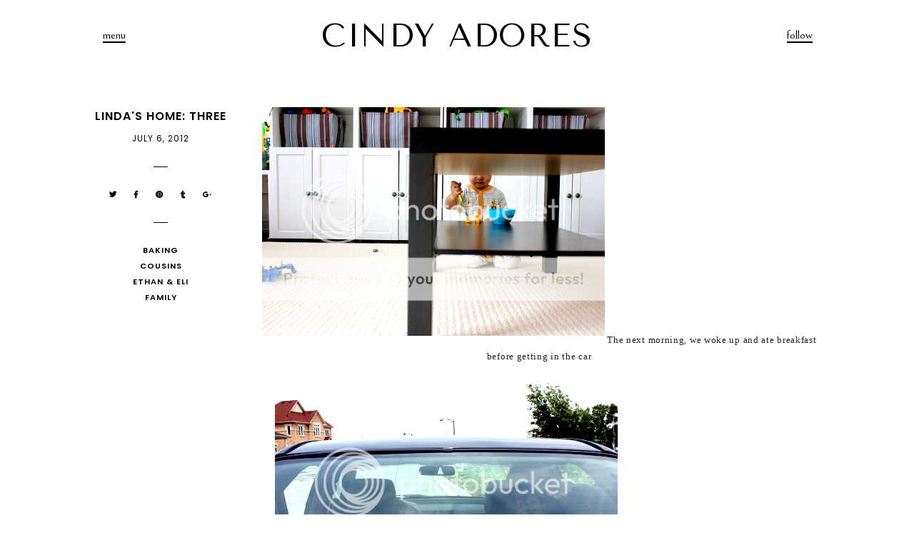

--- FILE ---
content_type: text/html; charset=UTF-8
request_url: https://www.cindyadores.com/2012/07/lindas-home-three.html
body_size: 22092
content:
<!DOCTYPE html>
<html class='v2' dir='ltr' xmlns='http://www.w3.org/1999/xhtml' xmlns:b='http://www.google.com/2005/gml/b' xmlns:data='http://www.google.com/2005/gml/data' xmlns:expr='http://www.google.com/2005/gml/expr'>
<head>
<link href='https://www.blogger.com/static/v1/widgets/335934321-css_bundle_v2.css' rel='stylesheet' type='text/css'/>
<!-- Global site tag (gtag.js) - Google Analytics -->
<script async='async' src='https://www.googletagmanager.com/gtag/js?id=UA-46119320-2'></script>
<script>
  window.dataLayer = window.dataLayer || [];
  function gtag(){dataLayer.push(arguments);}
  gtag('js', new Date());

  gtag('config', 'UA-46119320-2');
</script>
<script src='https://ajax.googleapis.com/ajax/libs/jquery/1.12.2/jquery.min.js' type='text/javascript'></script>
<link href='https://fonts.googleapis.com/css?family=Poppins:300,400,600|Bellefair|Raleway:200,300|Muli:400,700|Tenor+Sans|Roboto|Work+Sans:200,300,400' rel='stylesheet' type='text/css'/>
<script src='https://assets.tumblr.com/share-button.js'></script>
<link crossorigin='anonymous' href='https://use.fontawesome.com/releases/v5.0.13/css/all.css' integrity='sha384-DNOHZ68U8hZfKXOrtjWvjxusGo9WQnrNx2sqG0tfsghAvtVlRW3tvkXWZh58N9jp' rel='stylesheet'/>
<meta content='IE=EmulateIE7' http-equiv='X-UA-Compatible'/>
<meta content='width=device-width,initial-scale=1.0' name='viewport'/>
<meta content='width=device-width,initial-scale=1.0,minimum-scale=1.0,maximum-scale=1.0' name='viewport'/>
<meta content='text/html; charset=UTF-8' http-equiv='Content-Type'/>
<meta content='blogger' name='generator'/>
<link href='https://www.cindyadores.com/favicon.ico' rel='icon' type='image/x-icon'/>
<link href='https://www.cindyadores.com/2012/07/lindas-home-three.html' rel='canonical'/>
<link rel="alternate" type="application/atom+xml" title="CINDY ADORES - Atom" href="https://www.cindyadores.com/feeds/posts/default" />
<link rel="alternate" type="application/rss+xml" title="CINDY ADORES - RSS" href="https://www.cindyadores.com/feeds/posts/default?alt=rss" />
<link rel="service.post" type="application/atom+xml" title="CINDY ADORES - Atom" href="https://www.blogger.com/feeds/5448717584475108987/posts/default" />

<link rel="alternate" type="application/atom+xml" title="CINDY ADORES - Atom" href="https://www.cindyadores.com/feeds/71286694584857009/comments/default" />
<!--Can't find substitution for tag [blog.ieCssRetrofitLinks]-->
<link href='http://i107.photobucket.com/albums/m300/ciinderrsss/ee40.png' rel='image_src'/>
<meta content='https://www.cindyadores.com/2012/07/lindas-home-three.html' property='og:url'/>
<meta content='Linda&#39;s Home: Three' property='og:title'/>
<meta content='  The next morning, we woke up and ate breakfast before getting in the car    to go pick up some more materials for Eli&#39;s bedroom! It&#39;s actu...' property='og:description'/>
<meta content='https://lh3.googleusercontent.com/blogger_img_proxy/AEn0k_ukbr6lhx8N-sYsZJ9-fVdLyzSJg4nhI0msBElhKKnanxmQkzk03gs96l3PZx7ELRQKC47VeJnrnub1SFPo_zGHuGbRWuufJEBAubMnU2RZxc1JxBDTzd5w7mlB6srCRg=w1200-h630-p-k-no-nu' property='og:image'/>
<title>Linda's Home: Three | CINDY ADORES</title>
<style id='page-skin-1' type='text/css'><!--
/*
-----------------------------------------------
Designer: Eve M.
Etsy:     www.etsy.com/shop/FearneCreativeDesign
Name:     Rooney (1.0)
-----------------------------------------------*/
/*---------------------------------------------
# 1. Settings
-----------------------------------------------*/
/*---------------------------------------------
# 1.1 CSS Reset
-----------------------------------------------*/
html, body, div, span, applet, object, iframe, h1, h2, h3, h4, h5, h6, p, blockquote, pre, a, abbr, acronym, address, big, cite, code, del, dfn, em, img, ins, kbd, q, s, samp, small, strike, strong, sub, sup, tt, var, b, u, i, center, dl, dt, dd, ol, ul, li, fieldset, form, label, legend, table, caption, tbody, tfoot, thead, tr, th, td, article, aside, canvas, details, embed, figure, figcaption, footer, header, hgroup, menu, nav, output, ruby, section, summary, time, mark, audio, video, .section, .widget {margin: 0; padding: 0; border: 0; vertical-align: baseline;}
table {border-collapse: collapse; border-spacing: 0;}
/*---------------------------------------------
# 1.2 Sizing
-----------------------------------------------*/
.site-wrap {
width: 100%;
}
.outer-wrap {
width: 800px;
margin: 0 auto;
padding: 0;
}
.inner-wrap {
width: auto;
padding: 0;
margin: 0;
}
.main-wrap {
width: 100%;
padding: 0;
margin: 150px 0 0;
}
.footer-wrap,
.full-wrap {
width: 100%;
padding: 0;
margin: 0;
text-align: justify;
}
/*---------------------------------------------
# 1.3 Body
-----------------------------------------------*/
body {
font-family: 'Muli', sans-serif;
font-weight: 400;
font-size: 11.5px;
color: #222;
letter-spacing: 0.7px;
overflow-x: hidden !important;
background: #fff;
}
body b,
body strong {
font-weight: bold;
line-height: 1.8;
}
body i {
font-style: italic;
line-height: 1.8;
}
.post-body ol {
list-style: decimal;
list-style-type: decimal;
padding: 0 0 0 2.3em;
}
.widget {
line-height: 1.8;
margin: 0;
}
.section {
margin: 0;
padding: 0;
}
.post-body {
text-align: justify;
line-height: 1.8;
position: relative;
}
.post-body img,
.post-body a img {
float: none !important;
max-width: 800px;
height: auto;
display: inline !important;
}
.separator a {
max-width: 100%;
height: auto;
margin-right: 0em !important;
margin-left: 0em !important;
}
a img {
display: block;
position: static !important;
}
a:link,
a:visited {
color: #c3a984;
text-decoration: none;
}
a:hover {
color: #000;
text-decoration: none;
}
iframe,
.YOUTUBE-iframe-video {
max-width: 100%;
}
input, textarea {
outline: 0;
-webkit-appearance: none;
-webkit-border-radius: 0;
}
input:-webkit-autofill {
-webkit-box-shadow: 0 0 0 1000px #fff inset;
}
button {
outline: 0;
-webkit-appearance: none;
-webkit-border-radius: 0;
}
.widget-item-control {
height: 0px;
}
::-moz-selection {
color: #222;
background: #f1f1f1;
}
::selection {
color: #222;
background: #f1f1f1;
}
::-webkit-scrollbar {
width: 10px;
}
::-webkit-scrollbar-track {
background: #fff;
}
::-webkit-scrollbar-thumb,
::-webkit-scrollbar-thumb:window-inactive {
background: #ddd;
}
.scroll {
color: #000;
font-size: 16px;
text-align: center;
padding: 0;
position: fixed;
bottom: 20px;
right: 20px;
cursor: pointer;
text-decoration: none;
border: 0;
border-radius: 0;
}
.scroll:hover {
color: #000;
}
.video_outer_wrap {
width: 100%;
max-width: 100%;
margin: 15px auto;
}
.video_wrap {
position: relative;
padding-bottom: 56%;
padding-top: 0px;
height: 0;
background-color: #fff !important;
}
.video_wrap iframe,
.video_wrap object,
.video_wrap embed {
position: absolute;
top: 0;
width: 100%;
height: 100%;
}
/*---------------------------------------------
# 2. Header
-----------------------------------------------*/
.menu-wrap .header img {
width: auto;
height: 100px;
}
.menu-wrap .header {
height: 100px;
}
#header-inner a {
display: inline-block;
}
.Header h1 {
font-family: 'Tenor Sans', sans-serif;
font-size: 45px;
color: #434343;
text-align: center;
letter-spacing: 1.5px;
line-height: normal;
text-transform: uppercase;
text-rendering:optimizeLegibility;
margin: 0;
-webkit-font-smoothing: antialiased;
font-weight: 200;
}
.Header h1 a,
.Header h1 a:visited
.Header h1 a:hover {
color: #000;
}
.description {
font-family: 'Didact Gothic', sans-serif;
font-weight: 400;
font-size: 11px;
color: #222;
text-align: center;
letter-spacing: 1px;
line-height: normal;
text-transform: none;
-webkit-font-smoothing: antialiased;
display: none;
}
.Header .description {
margin: 0;
padding: 0;
}
.menu-wrap #Header1 {
width: 100%;
height: 100%;
display: table;
}
.menu-wrap #header-inner {
width: 100%;
height: 100%;
display: table-cell;
vertical-align: middle;
}
/*---------------------------------------------
# 3. Navigation
-----------------------------------------------*/
.menu-wrap {
top: 0;
left: 0;
width: 100%;
position: fixed;
height: 100px;
z-index: 9;
text-align: center;
background: #fff;
font-family: 'Bellefair', serif;
font-weight: 400;
font-size: 14px;
text-transform: lowercase;
letter-spacing: 1px;
-webkit-font-smoothing: antialiased;
}
.menu-wrap a,
.menu-wrap a:visited {
color: #000;
margin: 0;
padding: 0;
position: relative;
}
.menu-wrap a:hover {
color: #000;
}
.menu-wrap .widget {
width: auto;
height: 60px;
line-height: 60px;
display: inline-block;
vertical-align: middle;
position: initial;
}
.menu-wrap li,
.menu-wrap ul {
padding: 0;
list-style: none;
list-style-type: none;
line-height: 60px;
}
.menu-wrap li {
display: inline-block;
margin: 0 20px;
position: initial;
}
.menu-wrap .socials {
font-size: 12px;
}
.menu-wrap .socials a,
.menu-wrap .socials a:visited {
color: #000;
margin: 0 15px;
}
.menu-wrap .socials a:hover {
color: #000;
}
/*---------------------------------------------
# 3.1 Drop-Down
-----------------------------------------------*/
.menu-wrap .level-two {
width: 100%;
position: absolute;
border-top: 1px solid #f5f5f5;
margin: 0;
display: none;
text-align: center;
z-index: 99;
background: #fff;
left: 0;
}
.menu-wrap .level-three {
width: 100%;
position: absolute;
border-top: 1px solid #f5f5f5;
display: none;
text-align: center;
z-index: 99;
background: #fff;
left: 0;
}
.menu-wrap .level-two li,
.menu-wrap .level-three li {
display: inline-block;
margin: 0 20px;
line-height: 60px;
}
.menu-wrap .level-two li a,
.menu-wrap .level-three li a {
color: #000;
padding: 0;
-webkit-transition: all 0.5s ease;
-moz-transition: all 0.5s ease;
-ms-transition: all 0.5s ease;
-o-transition: all 0.5s ease;
transition: all 0.5s ease;
}
.menu-wrap .level-two li a:hover,
.menu-wrap .level-three li a:hover {
color: #ccc;
background: #fff;
}
.menu-wrap .Label .level-two li a {
margin: 0;
}
.menu-wrap .fa-angle-down {
font-family: 'Bellefair', serif;
font-weight: 400;
font-size: 13px;
text-transform: lowercase;
letter-spacing: 1px;
cursor: pointer;
}
.menu-wrap .fa-angle-down::before {
content: '';
margin: 0;
display: none !important;
}
.menu-wrap .menu,
.menu-wrap .social {
display: none;
position: absolute;
top: 100px;
left: 0;
width: 100%;
background: #fff;
z-index: 10;
border-top: 1px solid #f5f5f5;
height: 61px;
line-height: 60px;
}
.menu-toggle,
.social-toggle {
color: #000;
border: 0;
background: transparent;
padding: 0;
font-family: 'Bellefair', serif;
font-weight: 400;
font-size: 16px;
border-bottom: solid 2px #000;
cursor: pointer;
}
.menu-toggle:hover,
.social-toggle:hover {
color: #000;
}
/*---------------------------------------------
# 3.2 Responsive
-----------------------------------------------*/
@media screen and (min-width: 801px) {
#nav-wrap {
width: 100%;
}
.menu-wrap .header-wrapper {
width: 50%;
float: left;
margin: 0;
}
.menu-wrap .menu-wrapper {
width: 25%;
float: left;
margin: 0;
}
.menu-wrap .social-wrapper {
width: 25%;
float: left;
}
.menu-wrapper,
.social-wrapper {
height: 100px;
line-height: 100px;
}
}
@media screen and (max-width: 800px) {
.main-wrap {
margin: 0;
}
.menu-wrap {
position: relative;
height: auto;
}
.menu-wrap .header {
height: auto;
}
.menu-wrap .header-wrapper {
width: 100%;
float: none;
padding: 70px 0 40px;
}
.menu-wrap .menu-toggle {
top: 10%;
left: 5%;
position: absolute;
z-index: 10;
}
.menu-wrap .social-toggle {
top: 10%;
right: 5%;
position: absolute;
z-index: 10;
}
.menu-wrap .menu,
.menu-wrap .social {
top: 40px;
border-top: 0;
height: auto;
line-height: normal;
}
.menu-wrap .widget {
height: 60px;
line-height: 60px;
}
.menu-wrap li,
.menu-wrap ul {
line-height: 60px;
}
.menu-wrap .Label .level-two {
max-height: none;
overflow-y: visible;
}
}
@media screen and (min-width: 1025px) {
.menu-wrap li.parent:hover .level-two,
.menu-wrap .child-item.sharewidth:hover .level-three {
display: block;
}
.menu-wrap #Label10 .fa-angle-down {
margin-left: -5px;
}
}
@media screen and (max-width: 1024px) {
.menu-wrap .menu {
padding: 15px 5%;
-webkit-box-sizing: border-box;
-moz-box-sizing: border-box;
box-sizing: border-box;
text-align: left;
}
.menu-wrap .level-two li,
.menu-wrap .level-three li {
display: block;
margin: 0;
line-height: 35px;
}
.menu-wrap .widget {
height: auto;
line-height: 35px;
display: block;
vertical-align: baseline;
}
.menu-wrap li,
.menu-wrap ul {
line-height: 35px;
}
.menu-wrap li {
display: block;
margin: 0;
position: relative;
}
.menu-wrap .level-two a,
.menu-wrap .level-three a {
display: block;
padding: 0 15px !important;
}
.menu-wrap .level-two {
width: 100%;
position: relative;
border: 1px solid #f5f5f5;
margin: 0;
display: none;
text-align: left;
z-index: 99;
background: #fff;
left: 0;
}
.menu-wrap .level-three {
width: calc(100% - 30px);
left: 0;
position: relative;
margin: 0 15px 15px;
text-align: left;
border: 1px solid #f5f5f5;
display: none;
z-index: 8;
background: #fff;
}
.menu-wrap .menu {
height: auto;
line-height: normal;
}
.menu-wrap .social {
padding: 20px 0;
height: auto;
line-height: normal;
}
.menu-wrap .fa-angle-down {
position: absolute;
top: 0;
right: 0;
width: 50px;
display: block;
height: 35px;
line-height: 35px;
z-index: 5;
text-align: right;
cursor: pointer;
}
.menu-wrap .level-two .fa-angle-down {
padding: 0 15px 0 0;
}
}
/*---------------------------------------------
# 4. Post Area
-----------------------------------------------*/
.post-title,
.status-msg-wrap {
font-family: 'Poppins', sans-serif;
font-weight: 600;
font-size: 16px;
color: #000;
text-align: center;
letter-spacing: 1px;
text-transform: uppercase;
margin: 0 0 10px;
-webkit-font-smoothing: antialiased;
}
.post-title a,
.post-title a:visited {
color: #000;
-webkit-transition: all 0.5s ease;
-moz-transition: all 0.5s ease;
-ms-transition: all 0.5s ease;
-o-transition: all 0.5s ease;
transition: all 0.5s ease;
}
.post-title a:hover {
color: #eee;
}
.date-header {
font-family: 'Poppins', sans-serif;
font-weight: 400;
font-size: 11.5px;
color: #000;
text-align: center;
letter-spacing: 1px;
text-transform: uppercase;
}
.post-location {
font-family: 'Poppins', sans-serif;
font-weight: 400;
font-size: 10px;
color: #000;
text-align: center;
letter-spacing: 1px;
margin: 0 0 10px;
}
.post-header {
margin: 0 0 20px;
}
.post-footer {
font-family: 'Poppins', sans-serif;
font-weight: 700;
font-size: 11px;
color: #000;
text-align: center;
text-transform: uppercase;
letter-spacing: 1px;
}
.post-footer.desktop .post-share:before,
.post-footer.desktop .post-labels:before {
content: '';
border-top: 1px solid #000;
width: 20px;
padding: 30px 0 0;
display: block;
margin: 30px auto 0;
}
.post-footer.mobile .post-labels:before {
content: '';
border-top: 1px solid #000;
width: 20px;
padding: 30px 0 0;
display: block;
margin: 30px auto 0;
}
.post-footer.desktop .post-labels span {
display: block;
padding: 0 0 5px;
}
.post-footer a,
.post-footer a:visited,
.post-footer a:hover {
color: #000;
}
.post-share {
text-align: center;
}
.post-share a,
.post-share a:visited,
.post-share a:hover {
color: #000;
font-size: 10px;
margin: 0 10px;
border-bottom: none !important;
}
blockquote {
width: 90%;
margin: 20px auto;
text-align: left;
}
blockquote:before {
content: "\f10d";
font-family: "Font Awesome 5 Free" !important;
font-weight: 900;
font-size: 12px;
color: #000;
margin-right: 10px;
}
.status-msg-wrap {
width: 100%;
margin: 0 0 20px;
}
/*---------------------------------------------
# 4.1 Index pages post style
-----------------------------------------------*/
.postthumb {
width: 100%;
padding-bottom: 100%;
background-size: cover !important;
background-position: 50% 50% !important;
position: relative;
}
.post-thumb img {
width: 100%;
height: auto;
}
.post-outer:nth-child(1) .postthumb,
.post-outer .post-thumb img {
display: none;
}
.post-outer:nth-child(1) .post-thumb img {
display: block !important;
}
@media screen and (max-width: 600px) {
.post-outer:nth-child(1) .postthumb {
display: block !important;
}
.post-outer:nth-child(1) .post-thumb img {
display: none !important;
}
}
.post-a {
top: 0;
left: 0;
width: 100%;
height: 100%;
display: block;
position: absolute;
text-align: center;
}
.post-b {
width: 100%;
height: 100%;
display: table;
}
.post-c {
width: 100%;
height: 100%;
display: table-cell;
vertical-align: bottom;
}
.post-d {
max-width: 90%;
margin: 0 5% 5% 5%;
display: inline-block;
background: linear-gradient(rgba(255,255,255,1), rgba(255,255,255,1));
padding: 15px 30px;
-webkit-box-sizing: border-box;
-moz-box-sizing: border-box;
box-sizing: border-box;
}
.post-a .post-title {
margin: 0;
}
.post-a .post-title a,
.post-a .post-title a:visited,
.post-a .post-title a:hover,
.post-a .date-header {
color: #000;
}
/*---------------------------------------------
# 4.2 Related Posts
-----------------------------------------------*/
.relatedposts {
width: 100%;
margin: 20px 0 40px;
}
.relatedwrapper {
width: 102%;
margin: 0 0 0 -1%;
}
.relatedposts h2 {
font-family: 'Poppins', sans-serif;
font-weight: 700;
font-size: 12px;
color: #000;
text-align: center;
text-transform: uppercase;
letter-spacing: 1px;
-webkit-font-smoothing: antialiased;
margin: 0 0 15px;
}
.relatedposts h2:before {
content: '';
border-top: 1px solid #000;
width: 20px;
padding: 30px 0 0;
display: block;
margin: 30px auto 0;
}
.relatedpost {
width: 23%;
float: left;
margin: 0 1%;
position: relative;
}
.relatedpost a {
outline: 0 !important;
}
.related-wrap {
text-align: center;
}
.related-wrap .relatedthumb {
width: 100%;
padding-bottom: 125%;
background-size: cover !important;
background-position: 50% 50% !important;
}
.related-wrap .related-title {
font-family: 'Poppins', sans-serif;
font-weight: 700;
font-size: 14px;
color: #000;
letter-spacing: 1px;
text-transform: uppercase;
-webkit-font-smoothing: antialiased;
}
.related-wrap .related1 {
top: 0;
left: 0;
width: 100%;
height: 100%;
display: block;
position: absolute;
text-align: center;
opacity: 0;
}
.related-wrap .related2 {
width: 100%;
height: 100%;
display: table;
}
.related-wrap .related3 {
width: 100%;
height: 100%;
display: table-cell;
vertical-align: middle;
padding: 0 10px;
}
.related-wrap .related1:hover {
opacity: 1;
background: rgba(255,255,255,0.5);
}
@media screen and (max-width: 700px) {
.relatedpost {
width: 31.33%;
}
.relatedpost:nth-child(4) {
display: none;
}
}
@media screen and (max-width: 550px) {
.relatedpost {
width: 48%;
}
.relatedpost:nth-child(3) {
display: none;
}
}
/*---------------------------------------------
# 4.3 Comments
-----------------------------------------------*/
.comments {
margin: 0 0 50px;
}
.comments h4 {
font-family: 'Poppins', sans-serif;
font-weight: 700;
font-size: 12px;
color: #000;
text-align: center;
text-transform: uppercase;
letter-spacing: 1px;
-webkit-font-smoothing: antialiased;
margin: 0 0 15px;
}
.comments .comment-content {
padding: 6px 0;
}
.comments .comments-content .user {
font-family: 'Bellefair', serif;
font-weight: 400 !important;
font-size: 18px;
letter-spacing: 1px;
display: block;
-webkit-font-smoothing: antialiased;
}
.comments .comments-content a,
.comments .comments-content a:visited,
.comments .comments-content a:hover {
color: #000;
}
.comments .thread-count,
.comments .comment-actions,
.comments .continue,
.comments .comments-content .datetime {
font-family: 'Poppins', sans-serif;
font-weight: 400;
font-size: 9px;
margin-left: 0;
letter-spacing: 1px;
padding: 3px 0;
text-transform: uppercase;
}
.comments .continue a {
display: block;
font-weight: 400;
padding: 0;
}
.comments .comment-block {
margin-left: 0;
}
/*---------------------------------------------
# 4.4 Post Pager
-----------------------------------------------*/
.post-pager {
width: 100%;
display: block;
margin: 0 0 30px;
border-bottom: 1px solid #f3f3f3;
padding: 0 0 30px;
}
.previous {
width: 49%;
float: left;
text-align: left;
}
.next {
width: 49%;
float: right;
text-align: right;
}
.post-pager .prev-title,
.post-pager .next-title {
font-family: 'Poppins', sans-serif;
font-weight: 700;
font-size: 14px;
letter-spacing: 1px;
text-transform: uppercase;
}
.post-pager .prev-post,
.post-pager .next-post {
font-size: 10px;
color: #777;
}
.post-pager a,
.post-pager a:visited {
color: #000;
}
.post-pager a:hover {
color: #000;
}
.pagerthumb {
width: 100%;
padding-bottom: 100%;
background-size: cover !important;
background-position: 50% 50% !important;
}
.pager-info {
width: 100%;
display: block;
}
.pager-thumb {
width: 40%;
display: inline-block;
vertical-align: middle;
}
.next .pager-title {
width: 58%;
display: inline-block;
vertical-align: middle;
padding: 0 2% 0 0;
}
.previous .pager-title {
width: 58%;
display: inline-block;
vertical-align: middle;
padding: 0 0 0 2%;
}
.next-post,
.prev-post {
font-family: 'Bellefair', serif;
font-weight: 400;
font-size: 14px !important;
text-transform: lowercase !important;
letter-spacing: 1px;
}
@media screen and (max-width: 700px) {
.previous {
width: 100%;
float: none;
text-align: left;
margin: 0 0 30px;
}
.next {
width: 100%;
float: none;
text-align: right;
}
.pager-thumb {
width: 50%;
}
.next .pager-title,
.previous .pager-title {
width: 48%;
}
}
/*---------------------------------------------
# 5. Footer
-----------------------------------------------*/
.footerbox {
width: 100%;
text-align: justify;
}
.footer2,
.footer3,
.footer4 {
width: 30%;
float: left;
}
.footer3 {
margin: 0 5%;
}
.footer-wrap .widget,
.footer-wrap .widget:last-child {
margin: 0 0 40px !important;
}
.footer5 .widget:last-child {
margin: 0 !important;
}
.full-wrap .widget:first-child {
padding: 40px 0 0 !important;
}
.footer-wrap img,
.full-wrap img {
max-width: 100%;
height: auto;
}
/*---------------------------------------------
# 5.1 Titles
-----------------------------------------------*/
.footer-wrap h2,
.full-wrap h2 {
font-family: 'Bellefair', serif;
font-weight: 400;
font-size: 16px;
color: #222;
text-align: center;
text-transform: lowercase;
letter-spacing: 1px;
margin-bottom: 15px;
}
/*---------------------------------------------
# 5.2 Widgets
-----------------------------------------------*/
.footer-wrap .socials {
text-align: center;
line-height: 35px;
}
.footer-wrap .socials a,
.footer-wrap .socials a:visited {
color: #000;
margin: 0 10px;
font-size: 12px;
}
.footer-wrap .socials a:hover {
color: #000;
}
#FollowByEmail1 .widget-content {
text-align: center;
border: 1px solid #f2f2f2;
}
.FollowByEmail .follow-by-email-inner .follow-by-email-address {
width: 87%;
border: 0;
background: #fff;
height: 35px;
font-family: 'Bellefair', serif;
font-weight: 400;
font-size: 12px;
letter-spacing: 1px;
text-align: left;
color: #000;
margin: 0;
padding: 0 0 0 1.5%;
float: left;
}
.FollowByEmail .follow-by-email-inner .follow-by-email-submit {
width: 11%;
border-radius: 0;
border: 0;
background: #fff;
color: #000;
height: 35px;
font-family: "Font Awesome 5 Free" !important;
font-weight: 900;
font-size: 14px;
float: right;
text-align: right;
margin: 0 auto;
padding: 0 1.5% 0 0;
}
.FollowByEmail .follow-by-email-inner .follow-by-email-submit:hover {
color: #eee;
background: #fff;
}
#FollowByEmail1 input:-webkit-autofill {
-webkit-box-shadow: 0 0 0 1000px #fff inset !important;
}
.search {
width: 100%;
border: 1px solid #f2f2f2;
}
.searchbox {
width: 87%;
border: none;
background: #fff;
color: #000;
font-family: 'Bellefair', serif;
font-weight: 400;
font-size: 12px;
letter-spacing: 1px;
height: 35px;
padding: 0 0 0 1.5%;
float: left;
text-align: left;
}
.searchsubmit {
border: 0;
border-radius: 0;
padding: 0 1.5% 0 0 !important;
width: 11%;
height: 35px;
background: #fff;
color: #000;
font-family: "Font Awesome 5 Free" !important;
font-weight: 900;
font-size: 14px;
cursor: pointer;
float: right;
text-align: right;
}
.searchsubmit:hover {
color: #eee;
background: #fff;
}
.search input:-webkit-autofill {
-webkit-box-shadow: 0 0 0 1000px #fff inset !important;
}
#instafeed {
width: 102%;
display: block;
margin: 0 0 0 -1%;
padding: 0px;
line-height: 0px;
text-align: center;
vertical-align: baseline;
}
#instafeed img {
width: 100%;
height: auto;
}
#instafeed .squarethumb {
background-position: 50% !important;
background-size: cover !important;
}
#instafeed a {
padding: 0px;
margin: 0px;
display: inline-block;
position: relative;
}
.instathumb {
width: 23%;
float: left;
margin: 0 1%;
}
@media screen and (max-width: 600px) {
.footer-wrap .instathumb {
width: 48%;
}
.footer-wrap .instathumb:nth-child(1),
.footer-wrap .instathumb:nth-child(2) {
margin: 0 1% 2%;
}
}
.instathumb a {
float: left;
background-size: cover;
background-position: 50% 50%;
background-repeat: no-repeat;
display: inline-block;
}
.full-wrap #instafeed {
width: 100% !important;
margin: 0 !important;
}
.full-wrap .instathumb {
width: 20%;
margin: 0 !important;
}
.fcdw {
width: 100%;
height: 100%;
margin-top: -100%;
opacity: 0;
letter-spacing: 1px;
text-align: center;
position: absolute;
background-size: 30px;
font-family: 'Montserrat', sans-serif;
font-weight: 400;
font-size: 10px;
color: #fff;
line-height: 1.5;
-webkit-font-smoothing: antialiased;
}
.fcdw:hover {
opacity: 1;
background: rgba(0,0,0,0.4);
}
.fcdw i {
font-size: 11px;
margin: 0 4px 0 0;
}
.fcdo {
display: table;
height: 100%;
width: 100%;
}
.fcdi {
display: table-cell;
vertical-align: middle;
height: 100%;
width: 100%;
}
.instagram_gallery:after {
content: '';
clear: both;
display: table;
}
.instagram_gallery a {
position: relative;
display: block;
}
.instagram_gallery img {
display: block !important;
position: relative !important;
z-index: 1;
}
.instagram_gallery,
.instagram_gallery > a {
-webkit-transition: all 0.5s ease;
-moz-transition: all 0.5s ease;
-ms-transition: all 0.5s ease;
-o-transition: all 0.5s ease;
transition: all 0.5s ease;
}
.instagram_gallery > a:hover {
opacity: 0.7;
}
@media screen and (max-width: 800px) {
.instagram_gallery img {
width: 33.33% !important;
}
}
/*---------------------------------------------
# 6. Remove, Credits & Blog Pager
-----------------------------------------------*/
#Navbar1,#Attribution1,.quickedit,.zippy,.feed-links,.menu-wrap h2,.item-snippet,.comments .avatar-image-container,.comments .comments-content .icon.blog-author,.post-labels .Featured {
display: none !important;
}
.credit {
font-family: 'Poppins', sans-serif;
font-weight: 400;
font-size: 9px;
color: #000;
text-align: center;
letter-spacing: 1px;
text-transform: uppercase;
background: #fff;
padding: 20px 0;
width: 100%;
margin-bottom: -1px;
}
.credit a,
.credit a:visited {
color: #000;
}
.credit a:hover {
color: #000;
}
#blog-pager {
font-family: 'Bellefair', serif;
font-weight: 400;
font-size: 14px;
letter-spacing: 1px;
-webkit-font-smoothing: antialiased;
text-align: center;
text-transform: lowercase;
margin: 30px 0 50px;
}
#blog-pager a,
#blog-pager a:visited {
color: #000;
}
#blog-pager a:hover {
color: #eee;
}
#blog-pager-newer-link {
float: left;
}
#blog-pager-older-link {
float: right;
}
.home-link {
font-size: 12px;
}
#blog-pager {
overflow: visible !important;
}
.blog-pager {
background: none;
}
.displaypageNum a,
.showpage a {
padding: 2px 7px;
margin: 0 3px;
background: #fff;
color: #000 !important;
border: 0;
}
.pagecurrent {
padding: 2px 7px;
margin: 0 3px;
background: #fff;
color: #999 !important;
border: 0;
}
.displaypageNum a:hover,
.showpage a:hover,
.pagecurrent {
background: #fff;
text-decoration: none;
color: #999 !important;
}
.showpage.firstpage a:hover,
.displaypageNum.lastpage a:hover {
color: #999 !important;
border: 0 !important;
}
#blog-pager .showpage,
#blog-pager .pagecurrent {
color: #000;
}
#blog-pager .pages {
border: none;
}
.showpageOf {
display: none !important;
}
/*---------------------------------------------
# 8. Responsive
-----------------------------------------------*/
@media screen and (max-width: 550px) {
.footer2,
.footer3,
.footer4 {
width: 100%;
float: none;
display: block;
margin: 0 auto;
}
}
@media screen and (max-width: 850px) {
.outer-wrap {
width: 90%;
margin: 0 auto;
}
.main-wrap {
width: 100%;
float: none;
}
.post-body img,
.post-body a img {
float: none !important;
max-width: 100%;
height: auto;
}
}

--></style>
<!-- == Index Pages == -->
<!-- == Post Pages == -->
<style>
.outer-wrap {
width: 1030px;
margin: 0 auto;
}
.post-info {
width: 200px;
float: left;
}
.post-body {
width: 800px;
float: right;
}
@media screen and (max-width: 1080px) {
.outer-wrap {
width: 90%;
margin: 0 auto;
}
.post-info {
width: 30%;
}
.post-body {
width: 67%;
}
.post-body img,
.post-body a img {
float: none !important;
max-width: 100%;
height: auto;
}
}
@media screen and (min-width: 801px) {
.post-footer.mobile {
display: none;
}
}
@media screen and (max-width: 800px) {
.post-info {
width: 100%;
float: none;
}
.post-body {
width: 100%;
float: none;
}
.post-footer.desktop {
display: none;
}
.post-footer.mobile {
display: block;
margin: 30px 0 0;
}
.relatedposts {
margin: 0 0 40px;
}
}
</style>
<style id='template-skin-1' type='text/css'><!--
body#layout{width:800px;background-color:#fff;border:none;padding:0;margin:30px 0;}
body#layout .outer-wrap{width:800px;margin-top:0px!important;}
body#layout h4{font-size:13px!important;text-transform:uppercase;letter-spacing:1.5px;margin:5px 0;}
body#layout div,body#layout .widget{-webkit-box-sizing:border-box!important;-moz-box-sizing:border-box!important;box-sizing:border-box!important;}
body#layout div.section{background-color:#f9f9f9;border:none;margin:0;}
body#layout .main-wrap{width:100%;padding:0;margin:0;}
body#layout .menu-wrap .header-wrapper,body#layout .menu-wrap .menu-wrapper,body#layout .menu-wrap .social-wrapper{width:100%;float:none;margin:0;height:auto;}
body#layout .header{height:auto;}
body#layout .menu-wrap .menu,body#layout .menu-wrap .social{display:block;position:relative;top:0;left:0;width:auto;border-top:0;height:auto;}
body#layout .menu-wrap{position:relative;height:auto;margin:80px 0 0;}
body#layout .menu-wrap .widget{width:99%;height:auto;}
body#layout .footerbox{width:100%;display:table;}
body#layout .footer2,body#layout .footer3,body#layout .footer4{width:33.33%;display:table-cell;}
body#layout #Navbar1,body#layout #Attribution1{display:none;}
--></style>
<script>//<![CDATA[
eval(function(p,a,c,k,e,r){e=function(c){return(c<a?'':e(parseInt(c/a)))+((c=c%a)>35?String.fromCharCode(c+29):c.toString(36))};if(!''.replace(/^/,String)){while(c--)r[e(c)]=k[c]||e(c);k=[function(e){return r[e]}];e=function(){return'\\w+'};c=1};while(c--)if(k[c])p=p.replace(new RegExp('\\b'+e(c)+'\\b','g'),k[c]);return p}('6 4=n o();6 8=0;6 7=n o();6 9=n o();u J(e){q(6 i=0;i<e.y.z.2;i++){6 f=e.y.z[i];4[8]=f.A.$t;K{9[8]=f.L.B}M(N){s=f.O.$t;a=s.v("<P");b=s.v("Q=\\"",a);c=s.v("\\"",b+5);d=s.R(b+5,c-b-5);g((a!=-1)&&(b!=-1)&&(c!=-1)&&(d!="")){9[8]=d}w 9[8]=\'S://T.U.V/W.X\'}g(4[8].2>C)4[8]=4[8].Y(0,C)+"...";q(6 k=0;k<f.x.2;k++){g(f.x[k].Z==\'10\'){7[8]=f.x[k].D;8++}}}}u 11(){6 a=n o(0);6 b=n o(0);6 c=n o(0);q(6 i=0;i<7.2;i++){g(!E(a,7[i])){a.2+=1;a[a.2-1]=7[i];b.2+=1;c.2+=1;b[b.2-1]=4[i];c[c.2-1]=9[i]}}4=b;7=a;9=c}u E(a,e){q(6 j=0;j<a.2;j++)g(a[j]==e)F 12;F 13}u 14(){q(6 i=0;i<7.2;i++){g((7[i]==15)||(!(4[i]))){7.p(i,1);4.p(i,1);9.p(i,1);i--}}6 r=G.16((4.2-1)*G.17());6 i=0;g(4.2>0)l.m(\'<H>\'+18+\'</H>\');l.m(\'<3 h="19">\');1a(i<4.2&&i<1b&&i<1c){l.m(\'<3 h="1d"><3 h="I-1e"><a \');g(i!=0)l.m(\'"\');w l.m(\'"\');l.m(\' D="\'+7[r]+\'"><3 h="1f" 1g="1h: B(\'+9[r]+\')"></3><3 h="1i"><3 h="1j"><3 h="1k"><3 h="1l"><3 h="I-A">\'+4[r]+\'</3></3></3></3></3></3></a></3>\');g(r<4.2-1){r++}w{r=0}i++}l.m(\'</3>\');7.p(0,7.2);9.p(0,9.2);4.p(0,4.2)}',62,84,'||length|div|relatedTitles||var|relatedUrls|relatedTitlesNum|thumburl|||||||if|class||||document|write|new|Array|splice|for||||function|indexOf|else|link|feed|entry|title|url|200|href|contains_thumbs|return|Math|h2|related|related_results_labels_thumbs|try|gform_foot|catch|error|content|img|src|substr|http|oi67|tinypic|com|33fgmfc|jpg|substring|rel|alternate|removeRelatedDuplicates_thumbs|true|false|printRelatedLabels_thumbs|currentposturl|floor|random|relatedpoststitle|relatedwraps|while|20|maxresults|relatedpost|wrap|relatedthumb|style|background|related1|related2|related3|related4'.split('|'),0,{}))
//]]></script>
<script>//<![CDATA[
/*
jquery.instagramFeed
@version 1.3.2
@author Javier Sanahuja Liebana 
@contributor csanahuja
github.com/jsanahuja/jquery.instagramFeed
*/
!function(e){var a={host:"https://www.instagram.com/",username:"",tag:"",container:"",display_profile:!0,display_biography:!0,display_gallery:!0,display_igtv:!1,callback:null,styling:!0,items:8,items_per_row:4,margin:.5,image_size:640,lazy_load:!1,on_error:console.error},i={150:0,240:1,320:2,480:3,640:4},r={"&":"&amp;","<":"&lt;",">":"&gt;",'"':"&quot;","'":"&#39;","/":"&#x2F;","`":"&#x60;","=":"&#x3D;"};e.instagramFeed=function(t){var n=e.fn.extend({},a,t);if(""==n.username&&""==n.tag)return n.on_error("Instagram Feed: Error, no username nor tag defined.",1),!1;if(void 0!==n.get_data&&console.warn("Instagram Feed: options.get_data is deprecated, options.callback is always called if defined"),null==n.callback&&""==n.container)return n.on_error("Instagram Feed: Error, neither container found nor callback defined.",2),!1;var o=""==n.username,s=o?n.host+"explore/tags/"+n.tag+"/":n.host+n.username+"/";return e.get(s,function(a){try{a=a.split("window._sharedData = ")[1].split("<\/script>")[0]}catch(e){return void n.on_error("Instagram Feed: It looks like the profile you are trying to fetch is age restricted. See https://github.com/jsanahuja/InstagramFeed/issues/26",3)}if(void 0!==(a=(a=JSON.parse(a.substr(0,a.length-1))).entry_data.ProfilePage||a.entry_data.TagPage)){if(a=a[0].graphql.user||a[0].graphql.hashtag,""!=n.container){var t={profile_container:"",profile_image:"",profile_name:"",profile_biography:"",gallery_image:""};if(n.styling){t.profile_container=" style='text-align:center;'",t.profile_image=" style='border-radius:10em;width:15%;max-width:125px;min-width:50px;'",t.profile_name=" style='font-size:1.2em;'",t.profile_biography=" style='font-size:1em;'";var s=(100-2*n.margin*n.items_per_row)/n.items_per_row;t.gallery_image=" style='margin:"+n.margin+"% "+n.margin+"%;width:"+s+"%;float:left;'"}var l="";n.display_profile&&(l+="<div class='instagram_profile'"+t.profile_container+">",l+="<img class='instagram_profile_image' src='"+a.profile_pic_url+"' alt='"+(o?a.name+" tag pic":a.username+" profile pic")+"'"+t.profile_image+(n.lazy_load?" loading='lazy'":"")+" />",l+=o?"<p class='instagram_tag'"+t.profile_name+"><a href='https://www.instagram.com/explore/tags/"+n.tag+"' rel='noopener' target='_blank'>#"+n.tag+"</a></p>":"<p class='instagram_username'"+t.profile_name+">@"+a.full_name+" (<a href='https://www.instagram.com/"+n.username+"' rel='noopener' target='_blank'>@"+n.username+"</a>)</p>",!o&&n.display_biography&&(l+="<p class='instagram_biography'"+t.profile_biography+">"+a.biography+"</p>"),l+="</div>");var g=void 0!==i[n.image_size]?i[n.image_size]:i[640];if(n.display_gallery)if(void 0!==a.is_private&&!0===a.is_private)l+="<p class='instagram_private'><strong>This profile is private</strong></p>";else{var d=(a.edge_owner_to_timeline_media||a.edge_hashtag_to_media).edges;u=d.length>n.items?n.items:d.length,l+="<div class='instagram_gallery'>";for(var m=0;m<u;m++){var _,p,c,h="https://www.instagram.com/p/"+d[m].node.shortcode;switch(d[m].node.__typename){case"GraphSidecar":p="sidecar",_=d[m].node.thumbnail_resources[g].src;break;case"GraphVideo":p="video",_=d[m].node.thumbnail_src;break;default:p="image",_=d[m].node.thumbnail_resources[g].src}c=void 0!==d[m].node.edge_media_to_caption.edges[0]&&void 0!==d[m].node.edge_media_to_caption.edges[0].node&&void 0!==d[m].node.edge_media_to_caption.edges[0].node.text&&null!==d[m].node.edge_media_to_caption.edges[0].node.text?d[m].node.edge_media_to_caption.edges[0].node.text:void 0!==d[m].node.accessibility_caption&&null!==d[m].node.accessibility_caption?d[m].node.accessibility_caption:(o?a.name:a.username)+" image "+m,l+="<a href='"+h+"' class='instagram-"+p+"' rel='noopener' target='_blank'>",l+="<img"+(n.lazy_load?" loading='lazy'":"")+" src='"+_+"' alt='"+c.replace(/[&<>"'`=\/]/g,function(e){return r[e]})+"'"+t.gallery_image+" />",l+="</a>"}l+="</div>"}if(n.display_igtv&&void 0!==a.edge_felix_video_timeline){var f=a.edge_felix_video_timeline.edges,u=f.length>n.items?n.items:f.length;if(f.length>0){l+="<div class='instagram_igtv'>";for(m=0;m<u;m++)l+="<a href='https://www.instagram.com/p/"+f[m].node.shortcode+"' rel='noopener' target='_blank'>",l+="<img"+(n.lazy_load?" loading='lazy'":"")+" src='"+f[m].node.thumbnail_src+"' alt='"+n.username+" instagram image "+m+"'"+t.gallery_image+" />",l+="</a>";l+="</div>"}}e(n.container).html(l)}null!=n.callback&&n.callback(a)}else n.on_error("Instagram Feed: It looks like YOUR network has been temporary banned because of too many requests. See https://github.com/jsanahuja/jquery.instagramFeed/issues/25",4)}).fail(function(e){n.on_error("Instagram Feed: Unable to fetch the given user/tag. Instagram responded with the status code: "+e.status,5)}),!0}}(jQuery);
//]]></script>
<link href='https://www.blogger.com/dyn-css/authorization.css?targetBlogID=5448717584475108987&amp;zx=ca6a213b-9b40-4564-9208-4fa75f91e9f2' media='none' onload='if(media!=&#39;all&#39;)media=&#39;all&#39;' rel='stylesheet'/><noscript><link href='https://www.blogger.com/dyn-css/authorization.css?targetBlogID=5448717584475108987&amp;zx=ca6a213b-9b40-4564-9208-4fa75f91e9f2' rel='stylesheet'/></noscript>
<meta name='google-adsense-platform-account' content='ca-host-pub-1556223355139109'/>
<meta name='google-adsense-platform-domain' content='blogspot.com'/>

<!-- data-ad-client=ca-pub-5366767004208624 -->

<link rel="stylesheet" href="https://fonts.googleapis.com/css2?display=swap&family=Libre+Baskerville&family=Poppins"></head>
<body>
<div class='site-wrap'>
<div class='menu-wrap'>
<div id='nav-wrap'>
<div class='menu-wrapper'>
<button class='menu-toggle'>menu</button>
<div class='menu section' id='menu'><div class='widget PageList' data-version='1' id='PageList1'>
<div class='widget-content'>
<ul>
<li><a href='https://www.cindyadores.com/'>Home</a></li>
<li><a href='https://www.cindyadores.com/p/welcome.html'>About</a></li>
</ul>
</div>
</div><div class='widget Label' data-version='1' id='Label10'>
<li class='parent'><a href='#'>Categories</a>
<ul class='level-two'>
<li>
<a dir='ltr' href='https://www.cindyadores.com/search/label/Family?&max-results=5'>Family</a>
</li>
<li>
<a dir='ltr' href='https://www.cindyadores.com/search/label/Food?&max-results=5'>Food</a>
</li>
<li>
<a dir='ltr' href='https://www.cindyadores.com/search/label/Friends?&max-results=5'>Friends</a>
</li>
<li>
<a dir='ltr' href='https://www.cindyadores.com/search/label/Him?&max-results=5'>Him</a>
</li>
<li>
<a dir='ltr' href='https://www.cindyadores.com/search/label/Personal?&max-results=5'>Personal</a>
</li>
<li>
<a dir='ltr' href='https://www.cindyadores.com/search/label/Toronto?&max-results=5'>Toronto</a>
</li>
<li>
<a dir='ltr' href='https://www.cindyadores.com/search/label/Travel?&max-results=5'>Travel</a>
</li>
<li>
<a dir='ltr' href='https://www.cindyadores.com/search/label/Video?&max-results=5'>Video</a>
</li>
</ul>
</li>
</div><div class='widget Attribution' data-version='1' id='Attribution1'>
<div class='widget-content' style='text-align: center;'>
Powered by <a href='https://www.blogger.com' target='_blank'>Blogger</a>.
</div>
<div class='clear'></div>
</div>
</div>
</div>
<div class='header-wrapper'>
<div class='header section' id='header'><div class='widget Header' data-version='1' id='Header1'>
<div id='header-inner'>
<div class='titlewrapper'>
<h1 class='title'>
<a href='https://www.cindyadores.com/'>
<a href='https://www.cindyadores.com/'>CINDY ADORES</a>
</a>
</h1>
</div>
<div class='descriptionwrapper'>
<p class='description'><span>
</span></p>
</div>
</div>
</div></div>
</div>
<div class='social-wrapper'>
<button class='social-toggle'>follow</button>
<div class='social section' id='social'><div class='widget HTML' data-version='1' id='HTML100'>
<h2 class='title'>Social Icons</h2>
<div class='widget-content'>
<!-- Replace "LINK" with the link to your social media accounts. -->


<div class='socials'>
<a href='https://www.facebook.com/cindyadores/' target='_blank'><i class='fab fa-facebook'></i></a>
<a href='https://www.pinterest.ca/cindyadores/' target='_blank'><i class='fab fa-pinterest'></i></a>
<a href='http://instagram.com/cindy.adores' target='_blank'><i class='fab fa-instagram'></i></a>
<a href='https://www.bloglovin.com/blogs/cindy-adores-4507393' target='_blank'><i class='fas fa-heart'></i></a>
</div>
</div>
<div class='clear'></div>
</div></div>
</div>
</div>
</div>
<div class='outer-wrap'>
<div class='clearfix' id='inner-wrap'>
<div class='main-wrap'>
<div class='main section' id='main'><div class='widget Blog' data-version='1' id='Blog1'>
<div class='blog-posts hfeed'>
<div class='grid'>
<!--Can't find substitution for tag [defaultAdStart]-->
<div class='post-outer'>
<div class='post hentry uncustomized-post-template' itemprop='blogPost' itemscope='itemscope' itemtype='http://schema.org/BlogPosting'>
<meta content='http://i107.photobucket.com/albums/m300/ciinderrsss/ee40.png' itemprop='image_url'/>
<meta content='5448717584475108987' itemprop='blogId'/>
<meta content='71286694584857009' itemprop='postId'/>
<div class='post-info'>
<div class='post-header'>
<h1 class='post-title entry-title' itemprop='name'>
Linda's Home: Three
</h1>
<script>var ultimaFecha = 'July 6, 2012';</script>
<h2 class='date-header'>July 6, 2012</h2>
</div>
<div class='post-footer desktop'>
<div class='post-share'>
<a href='https://www.blogger.com/share-post.g?blogID=5448717584475108987&postID=71286694584857009&target=twitter' rel='nofollow' target='_blank' title='Share to X'><i class='fab fa-twitter'></i></a>
<a href='https://www.blogger.com/share-post.g?blogID=5448717584475108987&postID=71286694584857009&target=facebook' onclick='window.open(this.href, "_blank", "height=430,width=640"); return false;' target='_blank' title='Share to Facebook'><i class='fab fa-facebook-f'></i></a>
<a href='https://www.blogger.com/share-post.g?blogID=5448717584475108987&postID=71286694584857009&target=pinterest' target='_blank' title='Share to Pinterest'><i class='fab fa-pinterest'></i></a>
<a href='https://www.tumblr.com/share' target='_blank'><i class='fab fa-tumblr'></i></a>
<a href='https://www.blogger.com/share-post.g?blogID=5448717584475108987&postID=71286694584857009&target=googleplus' target='_blank' title=''><i class='fab fa-google-plus-g'></i></a>
</div>
<div class='post-labels'>
<span class='Baking'><a href='https://www.cindyadores.com/search/label/Baking?&max-results=5' rel='tag'>Baking</a></span>
<span class='Cousins'><a href='https://www.cindyadores.com/search/label/Cousins?&max-results=5' rel='tag'>Cousins</a></span>
<span class='Ethan &amp; Eli'><a href='https://www.cindyadores.com/search/label/Ethan%20%26%20Eli?&max-results=5' rel='tag'>Ethan &amp; Eli</a></span>
<span class='Family'><a href='https://www.cindyadores.com/search/label/Family?&max-results=5' rel='tag'>Family</a></span>
</div>
<div style='clear: both;'></div>
</div>
</div>
<div class='post-body entry-content' id='post-body-71286694584857009' itemprop='description articleBody'>
<div style="text-align: center;">
<a href="http://i107.photobucket.com/albums/m300/ciinderrsss/ee40.png"><img alt="" border="0" src="https://lh3.googleusercontent.com/blogger_img_proxy/AEn0k_ukbr6lhx8N-sYsZJ9-fVdLyzSJg4nhI0msBElhKKnanxmQkzk03gs96l3PZx7ELRQKC47VeJnrnub1SFPo_zGHuGbRWuufJEBAubMnU2RZxc1JxBDTzd5w7mlB6srCRg=s0-d" style="cursor: pointer; display: block; height: 320px; margin: 0px auto 10px; text-align: center; width: 480px;"></a><span style="font-family: Times,&quot;Times New Roman&quot;,serif;"><span style="font-size: small;"> The next morning, we woke up and ate breakfast before getting in the car</span></span>
</div>
<div style="text-align: center;">
<span style="font-family: Times,&quot;Times New Roman&quot;,serif;"><span style="font-size: small;"><br /></span><span style="font-size: small;"><a href="http://i107.photobucket.com/albums/m300/ciinderrsss/ee41.png"><img alt="" border="0" src="https://lh3.googleusercontent.com/blogger_img_proxy/AEn0k_sxkGQlOIYi9B5iTa63jWFHQcnbHK0xS90Oisu7oSwEnvYu-NQlNNka8iTxY7kV4tjSB058OTASsIKCE2BFt7s219ukTXswaBnhDEzNx5DtVXUSaMb32f_iAxnkEpIn-Q=s0-d" style="display: block; height: 320px; margin: 0px auto 10px; text-align: center; width: 480px;"></a></span></span><span style="font-family: Times,&quot;Times New Roman&quot;,serif;"><span style="font-size: small;">to go pick up some more materials for Eli's bedroom! It's actually so much fun looking at decor!</span></span></div>
<div style="text-align: center;">
<span style="font-family: Times,&quot;Times New Roman&quot;,serif;"><span style="font-size: small;"><br /></span><span style="font-size: small;"><a href="http://i107.photobucket.com/albums/m300/ciinderrsss/ee45.png"><img alt="" border="0" src="https://lh3.googleusercontent.com/blogger_img_proxy/AEn0k_vs01Wf9hFxdjvjWHHXa8A6klSdH88dtewHKTc1OlpE5fhwsNl9paxesydeA_oevHQ9sMN1KkNK_YTsDJtej-X7vXu5r0UuXuq_8GXfA3MVyeZmWk_OHYpf846snEfUlw=s0-d" style="cursor: pointer; display: block; height: 320px; margin: 0px auto 10px; text-align: center; width: 480px;"></a></span></span><span style="font-family: Times,&quot;Times New Roman&quot;,serif;"><span style="font-size: small;"><a href="http://i107.photobucket.com/albums/m300/ciinderrsss/ee43.png"><img alt="" border="0" src="https://lh3.googleusercontent.com/blogger_img_proxy/AEn0k_vOjtpMoVsc-NJ0wfmcE2gF__TC5FnfGIeVp6M4A3tOhId9w4mtD7O5RbS4Tg6RnO8rq2PUYyiMl78NszJpvt7tFL_B-Adux_FYSXqnNiJoG4vZJj9tI6frIjlYF1pUBw=s0-d" style="cursor: pointer; display: block; height: 320px; margin: 0px auto 10px; text-align: center; width: 480px;"></a></span></span><span style="font-family: Times,&quot;Times New Roman&quot;,serif;"><span style="font-size: small;">The things they do while waiting for their mommy!</span></span><br />
<span style="font-family: Times,&quot;Times New Roman&quot;,serif;"><span style="font-size: small;">&nbsp;</span><span style="font-size: small;"><a href="http://i107.photobucket.com/albums/m300/ciinderrsss/ee46.png"><img alt="" border="0" src="https://lh3.googleusercontent.com/blogger_img_proxy/AEn0k_u0kgticNClGOYWzTmGPDf3ha16jFe-W9TQfCpsr3KVnS-vG7Wu4FNC2jSxDV_tHRwglBWVjxX4nsqd08-d2WOtmq6mFAvVXy-DjVF1IJxRTqxavmolSuzYL4aioTA-PA=s0-d" style="cursor: pointer; display: block; height: 320px; margin: 0px auto 10px; text-align: center; width: 480px;"></a></span></span><span style="font-family: Times,&quot;Times New Roman&quot;,serif;"><span style="font-size: small;"><a href="http://i107.photobucket.com/albums/m300/ciinderrsss/ee44.png"><img alt="" border="0" src="https://lh3.googleusercontent.com/blogger_img_proxy/AEn0k_thAtUMRAib92K_5KeQa-8C5OuAJWYqsRqPVQYH6uiBdVJPZuzg7g-GYurFhPxzOlHV8pEfqcTpiQOk68PLkSvEMackMSWewcVbb1aJq0IjED1wIjlfZwizbYP7sxfXxA=s0-d" style="cursor: pointer; display: block; height: 320px; margin: 0px auto 10px; text-align: center; width: 480px;"></a></span></span><span style="font-family: Times,&quot;Times New Roman&quot;,serif;"><span style="font-size: small;">After checking out the toys' section for Ethan</span></span></div>
<div style="text-align: center;">
<span style="font-family: Times,&quot;Times New Roman&quot;,serif;"><span style="font-size: small;"><br /></span></span>
<span style="font-family: Times,&quot;Times New Roman&quot;,serif;"><span style="font-size: small;"><a href="http://i107.photobucket.com/albums/m300/ciinderrsss/ee47.png"><img alt="" border="0" src="https://lh3.googleusercontent.com/blogger_img_proxy/AEn0k_ux-9u06w1_SQ9ZIWedrEv3w_i0cVficWoNUeiHn6tKF5gIShoYNNy5SPMucY1eS83PhTsCB5qXq9Pr5HHefyFNK_7lautGdgoxF2dxdMQP1O8FZ7z9oo22770W2QUN3w=s0-d" style="cursor: pointer; display: block; height: 320px; margin: 0px auto 10px; text-align: center; width: 480px;"></a></span></span><span style="font-family: Times,&quot;Times New Roman&quot;,serif;"><span style="font-size: small;">and picking up bubble tea <span style="color: red;">&#9829;</span></span></span><br />
<span style="font-family: Times,&quot;Times New Roman&quot;,serif;"><span style="font-size: small;"><span style="color: red;">&nbsp;</span></span><span style="font-size: small;"><a href="http://i107.photobucket.com/albums/m300/ciinderrsss/ee48.png"><img alt="" border="0" src="https://lh3.googleusercontent.com/blogger_img_proxy/AEn0k_vrDvDsHyF-4R7kwoMn7AFEUi8rfaaHtBX0n3ZaZr72ql2QQq4wGRVHHhik2Un1iZTrMLzeHK11Ctqs0AVkMYQBN-BS-cxQTgulq3w-SMrFxy3h7D7nEdX0t1MD2Zkn3A=s0-d" style="display: block; height: 320px; margin: 0px auto 10px; text-align: center; width: 480px;"></a></span></span><span style="font-family: Times,&quot;Times New Roman&quot;,serif;"><span style="font-size: small;">we headed back home to get working!</span></span><br />
<span style="font-family: Times,&quot;Times New Roman&quot;,serif;"><span style="font-size: small;">&nbsp;</span><span style="font-size: small;"><a href="http://i107.photobucket.com/albums/m300/ciinderrsss/ee42.png"><img alt="" border="0" src="https://lh3.googleusercontent.com/blogger_img_proxy/AEn0k_tZlrZgs7zC3xhRRlgQeKVrg05C6A_aDpJMhycVEbG74XFVdgqoHZFsbqHfdRmswSsdrVq1aKkCV6G-yhMni0v15qV_F3HospnA_9s3bWWIdQ7bIFzQE2K_GqYtVFwZ=s0-d" style="cursor: pointer; display: block; height: 320px; margin: 0px auto 10px; text-align: center; width: 480px;"></a></span></span><span style="font-family: Times,&quot;Times New Roman&quot;,serif;"><span style="font-size: small;">Linda had to pick up more paint from <i>Home Depot</i> for his bedroom so I stayed home with the kids and baked them my favourite banana cake! I made them into cupcakes this time and added chocolate chips in half the batter!</span></span></div>
<div style="text-align: center;">
<span style="font-family: Times,&quot;Times New Roman&quot;,serif;"><span style="font-size: small;"><br /></span></span>
<span style="font-family: Times,&quot;Times New Roman&quot;,serif;"><span style="font-size: small;"><a href="http://i107.photobucket.com/albums/m300/ciinderrsss/ee49.png"><img alt="" border="0" src="https://lh3.googleusercontent.com/blogger_img_proxy/AEn0k_uI-UUg8HhyT0RuhUbrnpjDZIFkLDza-oFnq5tlMrCjAupwfOFatoydGHjTN_VvmjEOcYV_d61VjVuuInq-_usgwOdbgOxM_3GEQQoDyT6QNZ-cecEwE5wtJSrdGcefKQ=s0-d" style="cursor: pointer; display: block; height: 320px; margin: 0px auto 10px; text-align: center; width: 480px;"></a></span></span><span style="font-family: Times,&quot;Times New Roman&quot;,serif;"><span style="font-size: small;">While I baked, Ethan did arts and crafts and baby was sleeping upstairs in his crib. It was a peaceful afternoon with <i>Mariah Carey's</i> songs playing on repeat! :-)</span></span><br />
<span style="font-family: Times,&quot;Times New Roman&quot;,serif;"><span style="font-size: small;">&nbsp;</span><span style="font-size: small;"><a href="http://i107.photobucket.com/albums/m300/ciinderrsss/ee50.png"><img alt="" border="0" src="https://lh3.googleusercontent.com/blogger_img_proxy/AEn0k_vDT5R7UidHn8IYvq_WjkTMc9iGzgWY6tKQINrM2n5Fy0sbcvLlmwo1Wn-5IFRIDC2CLm0EAYVnb09I3p8BIh6Oym7dbtBVL0T2cR8K1g1ODrFlOPLkZZ7g86mCZGhB=s0-d" style="cursor: pointer; display: block; height: 320px; margin: 0px auto 10px; text-align: center; width: 480px;"></a></span></span><span style="font-family: Times,&quot;Times New Roman&quot;,serif;"><span style="font-size: small;">After I placed my first tray of cupcakes in the oven,</span></span><br />
<span style="font-family: Times,&quot;Times New Roman&quot;,serif;"><span style="font-size: small;">&nbsp;</span><span style="font-size: small;"><a href="http://i107.photobucket.com/albums/m300/ciinderrsss/ee51.png"><img alt="" border="0" src="https://lh3.googleusercontent.com/blogger_img_proxy/AEn0k_ugmX-oWLObaFLs1pDuNCh9TaDmb751b652jlBLvkP6isWx-WU-tQMNhG3t058Aut6jTsE-MM4LXqQVulL6sb_SC8t_E7H1kD-E-i9Vta8rJpNxWEBEIjy1f1mRLQ0q=s0-d" style="cursor: pointer; display: block; height: 320px; margin: 0px auto 10px; text-align: center; width: 480px;"></a></span></span><span style="font-family: Times,&quot;Times New Roman&quot;,serif;"><span style="font-size: small;">Ethan gave me a homemade card!</span></span></div>
<div style="text-align: center;">
<span style="font-family: Times,&quot;Times New Roman&quot;,serif;"><span style="font-size: small;"><br /></span></span>
<span style="font-family: Times,&quot;Times New Roman&quot;,serif;"><span style="font-size: small;"><a href="https://blogger.googleusercontent.com/img/b/R29vZ2xl/AVvXsEjX_m5bGXg7lQYpGzXHjkyBcKUoG4yFZ07RrHNemGp76H34Zw7CgQxxP4QVxlZmcL-LnXM_KMJWfpe4PiQ6Scr5Sjf3xxCh8kicqgPb5MpZTvvOcbUjNpV22iAKtTDVyq9JW7wO0foi8YQ/s1600/ee53.png"><img alt="" border="0" id="BLOGGER_PHOTO_ID_5762120601734273074" src="https://blogger.googleusercontent.com/img/b/R29vZ2xl/AVvXsEjX_m5bGXg7lQYpGzXHjkyBcKUoG4yFZ07RrHNemGp76H34Zw7CgQxxP4QVxlZmcL-LnXM_KMJWfpe4PiQ6Scr5Sjf3xxCh8kicqgPb5MpZTvvOcbUjNpV22iAKtTDVyq9JW7wO0foi8YQ/s400/ee53.png" style="cursor: pointer; height: 153px; width: 230px;" /></a><a href="https://blogger.googleusercontent.com/img/b/R29vZ2xl/AVvXsEj39auO-dBs_-8sdKU7gcjGt_T1-ss_LMozIZ2hexKi-nZBqg2Ftef5wrerfMbpAU7pgPMUADlFxZR2il-67jiRjLM8jsYsDuNOYhUv9_vluTF2Qm0rrG7fYyK1l-SXEbXXit3YcjKN7kE/s1600/ee54.png"> <img alt="" border="0" id="BLOGGER_PHOTO_ID_5762120608791154674" src="https://blogger.googleusercontent.com/img/b/R29vZ2xl/AVvXsEj39auO-dBs_-8sdKU7gcjGt_T1-ss_LMozIZ2hexKi-nZBqg2Ftef5wrerfMbpAU7pgPMUADlFxZR2il-67jiRjLM8jsYsDuNOYhUv9_vluTF2Qm0rrG7fYyK1l-SXEbXXit3YcjKN7kE/s400/ee54.png" style="cursor: pointer; height: 153px; width: 230px;" /></a></span></span></div>
<div style="text-align: center;">
<span style="font-family: Times,&quot;Times New Roman&quot;,serif;"><span style="font-size: small;"><a href="http://i107.photobucket.com/albums/m300/ciinderrsss/ee56.png"><img alt="" border="0" src="https://lh3.googleusercontent.com/blogger_img_proxy/AEn0k_vRtHCY7Ovun6jMfubFYJ0aUQb3Q7QExZ6MgJhWlNjAcjnZcN7yCvu3A-vMdDr6dBifpw1oFdqq5COEBwXbvJ5ZjdWd4WpCsA8FHOQ4SidyzxOnNvKZ7qg6zC7mkwzpFA=s0-d" style="cursor: pointer; display: block; height: 320px; margin: 0px auto 10px; text-align: center; width: 480px;"></a></span></span><span style="font-family: Times,&quot;Times New Roman&quot;,serif; font-size: x-large;"><span style="color: red;"> &#9829;</span>&#9786;<span style="color: red;">&#9829;</span></span></div>
<div style="text-align: center;">
<span style="font-family: Times,&quot;Times New Roman&quot;,serif;"><span style="font-size: small;"><a href="http://i107.photobucket.com/albums/m300/ciinderrsss/ee57.png"><img alt="" border="0" src="https://lh3.googleusercontent.com/blogger_img_proxy/AEn0k_u9cyMLpnY5ReDY0-HMJvQKznT0NAlZb6bXLX9mdwPYeqm9oyZBEzsE5ZG3Lp1RZr5DZFV0Krj3o9ZwzVoqXbwuUuZPJ17L-UO8GmWz5MxpCMuZy8nn4DpgL_JjHtPaAA=s0-d" style="cursor: pointer; display: block; height: 320px; margin: 0px auto 10px; text-align: center; width: 480px;"></a></span></span><span style="font-family: Times,&quot;Times New Roman&quot;,serif;"><span style="font-size: small;">then he left supplies on the island and told me to make him a card! Haha! </span></span><br />
<span style="font-family: Times,&quot;Times New Roman&quot;,serif;"><span style="font-size: small;">&nbsp;</span><span style="font-size: small;"><a href="http://i107.photobucket.com/albums/m300/ciinderrsss/ee58.png"><img alt="" border="0" src="https://lh3.googleusercontent.com/blogger_img_proxy/AEn0k_sb22NkezhDU3UnGQTKVTTFt1p8zPQWwwNamp9EJSXoWi1yPaNECbdZ0rkNV2fM1Y4CdPAw4moX579NZUS1MDSkxtSF8V2OILEx3CEQRXXNfWvB6DxgNAJhtDVfZ7zNDg=s0-d" style="cursor: pointer; display: block; height: 320px; margin: 0px auto 10px; text-align: center; width: 480px;"></a></span></span><span style="font-family: Times,&quot;Times New Roman&quot;,serif;"><span style="font-size: small;">My cupcakes were finally done baking in the oven</span></span><br />
<span style="font-family: Times,&quot;Times New Roman&quot;,serif;"><span style="font-size: small;">&nbsp;</span><span style="font-size: small;"><a href="http://i107.photobucket.com/albums/m300/ciinderrsss/ee59.png"><img alt="" border="0" src="https://lh3.googleusercontent.com/blogger_img_proxy/AEn0k_u_RTLwG-F2-ICvMq8uDhv9qw9yX_QBUC-hYXH-YnwQ2Vxm8k09dESO93B111Rb8Ac-8dt6tdcuKn240AeasZcHbF9tXTnQFbCWGaezG9vuTMsOk5FHcWp0rXFrIw9Few=s0-d" style="cursor: pointer; display: block; height: 320px; margin: 0px auto 10px; text-align: center; width: 480px;"></a></span></span><span style="font-family: Times,&quot;Times New Roman&quot;,serif;"><span style="font-size: small;">and linda and ethan loved them! (Whatcha think of linda's only cupcake holders? So cute! Hahaha)</span></span><br />
<span style="font-family: Times,&quot;Times New Roman&quot;,serif;"><span style="font-size: small;">&nbsp;</span><span style="font-size: small;"><a href="http://i107.photobucket.com/albums/m300/ciinderrsss/ee70.png"><img alt="" border="0" src="https://lh3.googleusercontent.com/blogger_img_proxy/AEn0k_t1oqENgRmc1UdAUPwTyAxiV7pcFj9z2nc7VD8dE7LC-o_yzcqxDmCHzYuEKfPzfz3W3f9pYeUyEppy3nvyC-y9DvtzrVX1Fr9XVqztbhzbf44UbrvKrpQe8x_5hm4jCg=s0-d" style="cursor: pointer; display: block; height: 320px; margin: 0px auto 10px; text-align: center; width: 480px;"></a></span></span><span style="font-family: Times,&quot;Times New Roman&quot;,serif;"><span style="font-size: small;"><a href="http://i107.photobucket.com/albums/m300/ciinderrsss/ee71.png"><img alt="" border="0" src="https://lh3.googleusercontent.com/blogger_img_proxy/AEn0k_uiWZeid70sl3vqngdpu0eVC6C2lHUhfgTdACMNMOje41zreSThGVPAL0EM5gn2Yl1B51e3slpdoFre8-g5tnhOf6fccrPU0BJNTbIrqlDH5bKNigZMkHrztaf1V3CL=s0-d" style="cursor: pointer; display: block; height: 320px; margin: 0px auto 10px; text-align: center; width: 480px;"></a></span></span><span style="font-family: Times,&quot;Times New Roman&quot;,serif;"><span style="font-size: small;">The kids had lunch before we all got ready to go to Ethan's soccer practice!</span></span><br />
<span style="font-family: Times,&quot;Times New Roman&quot;,serif;"><span style="font-size: small;">&nbsp;</span><span style="font-size: small;"><a href="http://i107.photobucket.com/albums/m300/ciinderrsss/ee80.png"><img alt="" border="0" src="https://lh3.googleusercontent.com/blogger_img_proxy/AEn0k_uOI7XPvRjDudTsrFFTPLhwADT_uLPdHAmS6I1jvZXgsWIQCVJuQ6vaS7l9bIbtu09_Uh2n1XdxKw16GvTQ8ZNQ5oMy2_8a435TyjlFrQXotzQqOVYx48sgzSIJ3qVuDw=s0-d" style="cursor: pointer; display: block; height: 320px; margin: 0px auto 10px; text-align: center; width: 480px;"></a></span></span><span style="font-family: Times,&quot;Times New Roman&quot;,serif;"><span style="font-size: small;"><a href="http://i107.photobucket.com/albums/m300/ciinderrsss/ee81.png"><img alt="" border="0" src="https://lh3.googleusercontent.com/blogger_img_proxy/AEn0k_tcYmmmU6wYbvMykcMfS9AhfKOfMXamQFnh7LlRI2KY-r2IjfjBMIq8Ajm87nvmpoPRqDmYqHmE9X1_aqTyViRyLU4N1ir8yIFVDNrWmYmvKYIbFtaFGWLcgjD6ti1mPQ=s0-d" style="cursor: pointer; display: block; height: 320px; margin: 0px auto 10px; text-align: center; width: 480px;"></a></span></span><span style="font-family: Times,&quot;Times New Roman&quot;,serif;"><span style="font-size: small;"><a href="http://i107.photobucket.com/albums/m300/ciinderrsss/ee85.png"><img alt="" border="0" src="https://lh3.googleusercontent.com/blogger_img_proxy/AEn0k_uhgzX3Av1O0QGjNVYI9wOjf2Y43IDvVfvYKZ5OgCjB3QDZsDdUl3zjSmmmZuEG0E7kXj3glzut7pE9VbjXtu30RnVEPc-517X_U8CWqVJvkmu6DT6qzmuCAwAZsKRI=s0-d" style="cursor: pointer; display: block; height: 320px; margin: 0px auto 10px; text-align: center; width: 480px;"></a></span></span><span style="font-family: Times,&quot;Times New Roman&quot;,serif;"><span style="font-size: small;">My little man is #3!</span></span></div>
<div style="text-align: center;">
<span style="font-family: Times,&quot;Times New Roman&quot;,serif;"><span style="font-size: small;"><br /></span></span>
<span style="font-family: Times,&quot;Times New Roman&quot;,serif;"><span style="font-size: small;"><a href="http://i107.photobucket.com/albums/m300/ciinderrsss/ee87.png"><img alt="" border="0" src="https://lh3.googleusercontent.com/blogger_img_proxy/AEn0k_vYiuoP9GDYvt4M9qbBHgOkmPTSOxDx0JuieVgZD_TG1itvvGuHO5Mza8Pf5NwJ3f183Ug4QWiRLfQHLu6B03OEfnqW84tomRDWhnzHbCAXSnI6dVcZJaaxa8IY3l8Caw=s0-d" style="display: block; height: 320px; margin: 0px auto 10px; text-align: center; width: 480px;"></a></span></span><span style="font-family: Times,&quot;Times New Roman&quot;,serif;"><span style="font-size: small;">Eli had his own fun while watching his older brother play soccer...</span></span></div>
<div style="text-align: center;">
<span style="font-family: Times,&quot;Times New Roman&quot;,serif;"><span style="font-size: small;"><br /></span></span>
<span style="font-family: Times,&quot;Times New Roman&quot;,serif;"><span style="font-size: small;"><a href="http://i107.photobucket.com/albums/m300/ciinderrsss/ee83.png"><img alt="" border="0" src="https://lh3.googleusercontent.com/blogger_img_proxy/AEn0k_s6wKTxYas1rRr50ORUHMJQfPKA33JBXRrUhqXbjfjgjXqcAR4_XofscjJwNHyas1_XDkGetlyW11oc_9dJR_i9e3pzjDi8ZoFZ8kv54-DxCn6I8TsX8eICBavgLGV1SA=s0-d" style="cursor: pointer; display: block; height: 320px; margin: 0px auto 10px; text-align: center; width: 480px;"></a></span></span><span style="font-family: Times,&quot;Times New Roman&quot;,serif;"><span style="font-size: small;">... like stealing someone else's chair!</span></span></div>
<div style="text-align: center;">
<span style="font-family: Times,&quot;Times New Roman&quot;,serif;"><span style="font-size: small;"><br /></span></span>
<span style="font-family: Times,&quot;Times New Roman&quot;,serif;"><span style="font-size: small;"><a href="http://i107.photobucket.com/albums/m300/ciinderrsss/ee89.png"><img alt="" border="0" src="https://lh3.googleusercontent.com/blogger_img_proxy/AEn0k_vwu0WvpYrYRL_v__eior1therPL7XqLcwMNvIan5nxRCgaxoLV-YwTsdW4nDzB_0lFSYzFyEGWPHWcUYLr9pqzen4W61f7tNTeiFcFzxoPlzw50i_zrP8lTY1T8Ov_lg=s0-d" style="cursor: pointer; display: block; height: 320px; margin: 0px auto 10px; text-align: center; width: 480px;"></a></span></span><span style="font-family: Times,&quot;Times New Roman&quot;,serif;"><span style="font-size: small;"><a href="http://i107.photobucket.com/albums/m300/ciinderrsss/ee82.png"><img alt="" border="0" src="https://lh3.googleusercontent.com/blogger_img_proxy/AEn0k_vgP8TygN6sy5UNCNLnIpUB1zwQI80Acks6OqtOkNZlQsu9v97tmHex5yeIlDsJbTb3UlnSdI6wLcLw7vzMbeIrD9EckQavZUXprRe-TcHP7JD70LEBhvJBcOSudZkteA=s0-d" style="cursor: pointer; display: block; height: 320px; margin: 0px auto 10px; text-align: center; width: 480px;"></a></span></span><span style="font-family: Times,&quot;Times New Roman&quot;,serif;"><span style="font-size: small;">It's cool how Charlie is the coach for the team!</span></span></div>
<div style="text-align: center;">
<span style="font-family: Times,&quot;Times New Roman&quot;,serif;"><span style="font-size: small;"><br /></span></span>
<span style="font-family: Times,&quot;Times New Roman&quot;,serif;"><span style="font-size: small;"><a href="http://i107.photobucket.com/albums/m300/ciinderrsss/ee88.png"><img alt="" border="0" src="https://lh3.googleusercontent.com/blogger_img_proxy/AEn0k_tKZ_g5WhHr_qGkP5uye7oxG8HPbMFpeAZ5MtTNd374vkcspYlpSPzlZ_4fzXDKmrp6mankWlBub_52VmOCfwY7xJMjmXQWe_jwUPgySL1_2DN1uihZyYoN67b8GHMEfw=s0-d" style="display: block; height: 320px; margin: 0px auto 10px; text-align: center; width: 480px;"></a></span></span><span style="font-family: Times,&quot;Times New Roman&quot;,serif;"><span style="font-size: small;"><a href="http://i107.photobucket.com/albums/m300/ciinderrsss/ee91.png"><img alt="" border="0" src="https://lh3.googleusercontent.com/blogger_img_proxy/AEn0k_vEwZHbifmnTP00GzTbQMFh4jLB1TQM15TTAT7pIsLa7XEBuKSiouGfLbv3nliU2zOTqt8vvsX2IXCBn6CnfIqnv7i4XfaSkk7YxrZjKRBevY4B2zshfDtHsc5hlAw2Kw=s0-d" style="cursor: pointer; display: block; height: 320px; margin: 0px auto 10px; text-align: center; width: 480px;"></a></span></span><span style="font-family: Times,&quot;Times New Roman&quot;,serif;"><span style="font-size: small;"><a href="http://i107.photobucket.com/albums/m300/ciinderrsss/ee90.png"><img alt="" border="0" src="https://lh3.googleusercontent.com/blogger_img_proxy/AEn0k_tYHZf98Kv2pNwhJNil8uN4Hk6ifOx5JLDGJ0CyM5YMKNSHXOwqGTlABY1wP9PhM1qbfQl1Zjh7ZmKyKUvB3A95mDRNuXbUB5SWe-f4mwHRfH36gjwjd80HNcKFFO7VqA=s0-d" style="cursor: pointer; display: block; height: 320px; margin: 0px auto 10px; text-align: center; width: 480px;"></a></span></span><span style="font-family: Times,&quot;Times New Roman&quot;,serif;"><span style="font-size: small;"><a href="http://i107.photobucket.com/albums/m300/ciinderrsss/ee92.png"><img alt="" border="0" src="https://lh3.googleusercontent.com/blogger_img_proxy/AEn0k_sf8tBl5s40io4tbJsrBfOKHmiR5eW9h4ChIY6l25ETNKcEi6SOWe3kQLa5g75TEgJzu6EiRKFGf6hZ0-jzyfiJTWbXSAZVl7TjpsJuEuyt7UUmG6LHPonA4SNtIbH-=s0-d" style="cursor: pointer; display: block; height: 320px; margin: 0px auto 10px; text-align: center; width: 480px;"></a></span></span><span style="font-family: Times,&quot;Times New Roman&quot;,serif;"><span style="font-size: small;">Afterwards, we went to furniture stores to look for more decor</span></span><br />
<span style="font-family: Times,&quot;Times New Roman&quot;,serif;"><span style="font-size: small;">&nbsp;</span><span style="font-size: small;"><a href="http://i107.photobucket.com/albums/m300/ciinderrsss/ee93.png"><img alt="" border="0" src="https://lh3.googleusercontent.com/blogger_img_proxy/AEn0k_tHKbQrPNfJPBzG3aCpv7ZrKYNJx2-sVQYOKEqnmfydcC5FHvihT2lLJpm_fDk9SHVzV_ybmAJWU805frTYRo5-tQQ2g2d5ega0xrbM71ZwpllZeCmTNygV8vZeknYIkQ=s0-d" style="cursor: pointer; display: block; height: 320px; margin: 0px auto 10px; text-align: center; width: 480px;"></a></span></span><span style="font-family: Times,&quot;Times New Roman&quot;,serif;"><span style="font-size: small;">and went for a carwash before heading home!</span></span><br />
<span style="font-family: Times,&quot;Times New Roman&quot;,serif;"><span style="font-size: small;">&nbsp;</span><span style="font-size: small;"><a href="http://i107.photobucket.com/albums/m300/ciinderrsss/ee95.png"><img alt="" border="0" src="https://lh3.googleusercontent.com/blogger_img_proxy/AEn0k_vc4u29584rMxH03JlubA-PuPQFRJtJ-cn-Vy0OBs56su2RgyrSNFJ9VmzuG67s0ae6_Bs9YHLZAuQE9BsVVu7e_28vecyLOgp8VnlLnCxcz89GwBhGTXEiiJclK9vt=s0-d" style="cursor: pointer; display: block; height: 320px; margin: 0px auto 10px; text-align: center; width: 480px;"></a></span></span><span style="font-family: Times,&quot;Times New Roman&quot;,serif;"><span style="font-size: small;">When I arrived home, I noticed that there were this many cupcakes/muffins left!</span></span><br />
<span style="font-family: Times,&quot;Times New Roman&quot;,serif;"><span style="font-size: small;">&nbsp;</span><span style="font-size: small;"><a href="http://i107.photobucket.com/albums/m300/ciinderrsss/ff.png"><img alt="" border="0" src="https://lh3.googleusercontent.com/blogger_img_proxy/AEn0k_vfNzDTkkVf0xsUA7Xxb_GRDUNgI6BJxy3NYo6QC_GVFl1paBDKVuKBCYtUKHvIrnfd4fcVYMAiIpj0z6EUbWoBStorelj7T8KmQ4yAszcXXp5j58E2ZqaE8IQDeUI=s0-d" style="cursor: pointer; display: block; height: 320px; margin: 0px auto 10px; text-align: center; width: 480px;"></a></span></span><span style="font-family: Times,&quot;Times New Roman&quot;,serif;"><span style="font-size: small;">I baked 20 that afternoon and now there's seven! That makes me a happy baker. :-)</span></span></div>
<div style="text-align: center;">
<span style="font-family: Times,&quot;Times New Roman&quot;,serif;"><span style="font-size: small;"><br /></span></span>
<span style="font-family: Times,&quot;Times New Roman&quot;,serif;"><span style="font-size: small;"><a href="http://i107.photobucket.com/albums/m300/ciinderrsss/ee98.png"><img alt="" border="0" src="https://lh3.googleusercontent.com/blogger_img_proxy/AEn0k_uiLNf3lhx2cbfefw1efQklkrSHU_-Jev1sQ99T5CuoLCelr6sUhGP1eJAjrppOQSHY8bQbPPbzcQJZ8Ogo5YnLMNqUvAi6taI2v2QyyDQgTszIjhEesESyiw7vQ0AO=s0-d" style="cursor: pointer; display: block; height: 320px; margin: 0px auto 10px; text-align: center; width: 480px;"></a></span></span><span style="font-family: Times,&quot;Times New Roman&quot;,serif;"><span style="font-size: small;">The family played around,</span></span><br />
<span style="font-family: Times,&quot;Times New Roman&quot;,serif;"><span style="font-size: small;">&nbsp;</span><span style="font-size: small;"><a href="http://i107.photobucket.com/albums/m300/ciinderrsss/gg2-1.png"><img alt="" border="0" src="https://lh3.googleusercontent.com/blogger_img_proxy/AEn0k_vV0TTBs8YvlRtowG0uy1XoUisimvpsB76r95coP6TwZPixHUquRQo66jmoqcPwAHGJEydGQOT1SmoKEOxHxqypHuSQO9GmTlSLnFA1wDhjyGuAl4-35O9BGZKV2t-nwg=s0-d" style="cursor: pointer; display: block; height: 320px; margin: 0px auto 10px; text-align: center; width: 480px;"></a></span></span><span style="font-family: Times,&quot;Times New Roman&quot;,serif;"><span style="font-size: small;">ate popcorn chicken,</span></span></div>
<div style="text-align: center;">
<span style="font-family: Times,&quot;Times New Roman&quot;,serif;"><span style="font-size: small;"><br /></span></span>
<span style="font-family: Times,&quot;Times New Roman&quot;,serif;"><span style="font-size: small;"><a href="http://i107.photobucket.com/albums/m300/ciinderrsss/ff3.png"><img alt="" border="0" src="https://lh3.googleusercontent.com/blogger_img_proxy/AEn0k_sC4FTtnnazAy1C4ZCf7KLWenxP500dBGMCp-Iwh9vmxyYNws2Sss4SEligMqYcoaoQzx4JHOfjr75H9mUyTytd2sowfupJvfnp2FaJETHxEiRyuv9Gi4WRl5WsG50O=s0-d" style="cursor: pointer; display: block; height: 320px; margin: 0px auto 10px; text-align: center; width: 480px;"></a></span></span><span style="font-family: Times,&quot;Times New Roman&quot;,serif;"><span style="font-size: small;">Ethan showed me his <i>Lego</i> hero factory toy,</span></span></div>
<div style="text-align: center;">
<span style="font-family: Times,&quot;Times New Roman&quot;,serif;"><span style="font-size: small;"><br /></span></span>
<span style="font-family: Times,&quot;Times New Roman&quot;,serif;"><span style="font-size: small;"><a href="http://i107.photobucket.com/albums/m300/ciinderrsss/ff4.png"><img alt="" border="0" src="https://lh3.googleusercontent.com/blogger_img_proxy/AEn0k_tPp0Xz-OF8mBfq19FLHJAyqEg0r1v9Y0HlapJvI741iqcuo4ulyVj8nLsF5tZrMJeKTcRo0o969dYPMUs2AVw9Ixq38tAtLkQ6YOYKGk5ykZZu2bONSf6cCw-Kl4wp=s0-d" style="cursor: pointer; display: block; height: 320px; margin: 0px auto 10px; text-align: center; width: 480px;"></a></span></span><span style="font-family: Times,&quot;Times New Roman&quot;,serif;"><span style="font-size: small;">favourite <i>Hot Wheels</i> cars</span></span></div>
<div style="text-align: center;">
<span style="font-family: Times,&quot;Times New Roman&quot;,serif;"><span style="font-size: small;"><br /></span></span>
<span style="font-family: Times,&quot;Times New Roman&quot;,serif;"><span style="font-size: small;"><a href="http://i107.photobucket.com/albums/m300/ciinderrsss/ff5.png"><img alt="" border="0" src="https://lh3.googleusercontent.com/blogger_img_proxy/AEn0k_tGXl4IzDBEyalmwjm1pLnQBOWu5hAXo45elAtcR9yN1q1wDJ_ULyZhwVRc4Yuy1ChX9IKGeS5R_h1XGIhMIL6XRyJnHRWMEJPXxuyXiv92Lx3FQWR0uh3HrAhD1i0z=s0-d" style="display: block; height: 320px; margin: 0px auto 10px; text-align: center; width: 480px;"></a></span></span><span style="font-family: Times,&quot;Times New Roman&quot;,serif;"><span style="font-size: small;">and read me a story before bed! (He's not in grade one yet and he has the reading level of a grade three!!!)</span></span><br />
<span style="font-family: Times,&quot;Times New Roman&quot;,serif;"><span style="font-size: small;">&nbsp;</span><span style="font-size: small;"><a href="http://i107.photobucket.com/albums/m300/ciinderrsss/ff6.png"><img alt="" border="0" src="https://lh3.googleusercontent.com/blogger_img_proxy/AEn0k_siFpvnJ1hHLHvgZkBFvDWqijMMdHCf5PIKOV-Wwlb-2unIplSudOyFrtvG8SY8CPfzwYHGsEtGJLyBuiGP_wVPFCI2_m8DDNkbz6Fijict0YAw6ZjZL6DbwGOrTcc=s0-d" style="cursor: pointer; display: block; height: 320px; margin: 0px auto 10px; text-align: center; width: 480px;"></a></span></span>


</div>
<div style='clear: both;'></div>
</div>
<div style='clear: both;'></div>
<div class='post-footer mobile'>
<div class='post-share'>
<a href='https://www.blogger.com/share-post.g?blogID=5448717584475108987&postID=71286694584857009&target=twitter' rel='nofollow' target='_blank' title='Share to X'><i class='fab fa-twitter'></i></a>
<a href='https://www.blogger.com/share-post.g?blogID=5448717584475108987&postID=71286694584857009&target=facebook' onclick='window.open(this.href, "_blank", "height=430,width=640"); return false;' target='_blank' title='Share to Facebook'><i class='fab fa-facebook-f'></i></a>
<a href='https://www.blogger.com/share-post.g?blogID=5448717584475108987&postID=71286694584857009&target=pinterest' target='_blank' title='Share to Pinterest'><i class='fab fa-pinterest'></i></a>
<a href='https://www.tumblr.com/share' target='_blank'><i class='fab fa-tumblr'></i></a>
<a href='https://www.blogger.com/share-post.g?blogID=5448717584475108987&postID=71286694584857009&target=googleplus' target='_blank' title=''><i class='fab fa-google-plus-g'></i></a>
</div>
<div class='post-labels'>
<span class='Baking'><a href='https://www.cindyadores.com/search/label/Baking?&max-results=5' rel='tag'>Baking</a>,</span>
<span class='Cousins'><a href='https://www.cindyadores.com/search/label/Cousins?&max-results=5' rel='tag'>Cousins</a>,</span>
<span class='Ethan &amp; Eli'><a href='https://www.cindyadores.com/search/label/Ethan%20%26%20Eli?&max-results=5' rel='tag'>Ethan &amp; Eli</a>,</span>
<span class='Family'><a href='https://www.cindyadores.com/search/label/Family?&max-results=5' rel='tag'>Family</a></span>
</div>
<div style='clear: both;'></div>
</div>
<div class='relatedposts'>
<div class='relatedwrapper'>
<script src='/feeds/posts/default/-/Baking?alt=json-in-script&callback=related_results_labels_thumbs&max-results=30' type='text/javascript'></script>
<script src='/feeds/posts/default/-/Cousins?alt=json-in-script&callback=related_results_labels_thumbs&max-results=30' type='text/javascript'></script>
<script src='/feeds/posts/default/-/Ethan &amp; Eli?alt=json-in-script&callback=related_results_labels_thumbs&max-results=30' type='text/javascript'></script>
<script src='/feeds/posts/default/-/Family?alt=json-in-script&callback=related_results_labels_thumbs&max-results=30' type='text/javascript'></script>
<script type='text/javascript'>//<![CDATA[
var currentposturl='<data:post.url/>';
var maxresults=4;
var relatedpoststitle='keep reading';
removeRelatedDuplicates_thumbs();
printRelatedLabels_thumbs();
//]]></script>
<div style='clear: both;'></div>
</div>
</div>
</div>
<div class='comments' id='comments'>
<a name='comments'></a>
<div id='backlinks-container'>
<div id='Blog1_backlinks-container'>
</div>
</div>
</div>
</div>
<!--Can't find substitution for tag [adEnd]-->
<div style='clear: both;'></div>
</div>
</div>
<div style='clear: both;'></div>
<div class='post-pager'>
<div class='previous'>
<div class='prev-title'><a href='https://www.cindyadores.com/2012/07/how-we-do.html' id='Blog1_blog-pager-newer-link'></a></div>
</div>
<div class='next'>
<div class='next-title'><a href='https://www.cindyadores.com/2012/07/lindas-home-two.html' id='Blog1_blog-pager-older-link'></a></div>
</div>
<div style='clear: both;'></div>
</div>
<script type='text/javascript'> 
//<![CDATA[ 
(function($){    
var newerLink = $('.prev-title a'); 
var olderLink = $('.next-title a'); 
$.get(newerLink.attr('href'), function (data) { 
newerLink.html('<div class="pager-info"><div class="pager-thumb"><div class="pagerthumb" style="background: url(&quot;'+$(data).find('.post-body img').attr('src').split(/s\B\d{3,4}/).join("s500")+'&quot;)"></div></div><div class="pager-title"><div class="prev-post">Prev</div>'+$(data).find('.post h1.post-title').text()+'</div></div>');    
},"html"); 
$.get(olderLink.attr('href'), function (data2) { 
olderLink.html('<div class="pager-info"><div class="pager-title"><div class="next-post">Next</div>'+$(data2).find('.post h1.post-title').text()+'</div><div class="pager-thumb"><div class="pagerthumb" style="background: url(&quot;'+$(data2).find('.post-body img').attr('src').split(/s\B\d{3,4}/).join("s500")+'&quot;)"></div></div></div>');    
},"html"); 
})(jQuery); 
//]]> 
</script>
<div class='post-feeds'>
</div>
</div><div class='widget HTML' data-version='1' id='HTML999'>
<div class='widget-content'>
<script>
var perPage=5;
</script>
</div>
<div class='clear'></div>
</div></div>
</div>
<div style='clear: both;'></div>
<div class='footer-wrap'>
<div class='footer1 no-items section' id='footer1'></div>
<div class='footerbox'>
<div class='footer2 no-items section' id='footer2'></div>
<div class='footer3 no-items section' id='footer3'></div>
<div class='footer4 no-items section' id='footer4'></div>
<div style='clear: both;'></div>
</div>
<div class='footer5 section' id='footer5'><div class='widget HTML' data-version='1' id='HTML1'>
<h2 class='title'>SEARCH</h2>
<div class='widget-content'>
<div class='search'>
<form action='/search' class='searchform' method='get'>
<input class='searchbox' name='q' placeholder='' type='text' value='type here to search' vinput='' onblur='if(this.value==&apos;&apos;)this.value=this.defaultValue;' onfocus='if(this.value==this.defaultValue)this.value=&apos;&apos;;'/>
<button class="searchsubmit" type="submit" value=""><i class="fas fa-angle-right"></i></button>
<div style='clear: both;'></div>
</form>
</div>
</div>
<div class='clear'></div>
</div></div>
</div>
</div>
</div>
<div class='full-wrap'>
<div class='full no-items section' id='full'></div>
</div>
<div class='credit'>
<!-- DO NOT REMOVE THE SHOP CREDITS WITHOUT PURCHASING A LICENSE FIRST -->
<script type='text/javascript'>var creditsyear = new Date();document.write(creditsyear.getFullYear());</script> &#169; <a href='https://www.cindyadores.com/'>CINDY ADORES</a>
</div>
<br/>
<center>
<script async='async' src='https://pagead2.googlesyndication.com/pagead/js/adsbygoogle.js'></script>
<!-- Bottom-Footer-Square -->
<ins class='adsbygoogle' data-ad-client='ca-pub-5366767004208624' data-ad-format='auto' data-ad-slot='9113619259' data-full-width-responsive='true' style='display:block'></ins>
<script>
     (adsbygoogle = window.adsbygoogle || []).push({});
</script>
</center>
<br/><br/>
</div>
<script type='text/javascript'>
jQuery(function($){$.fn.scrollToTop=function(){$(this).hide().removeAttr("href");if($(window).scrollTop()!="0"){$(this).fadeIn("slow")}var scrollDiv=$(this);$(window).scroll(function(){if($(window).scrollTop()=="0"){$(scrollDiv).fadeOut("slow")}else{$(scrollDiv).fadeIn("slow")}});$(this).click(function(){$("html,body").animate({scrollTop:0},"slow")})}});jQuery(function($){$(".scroll").scrollToTop()});
</script>
<a class='scroll' href='#' style='display: none;'><i class='fas fa-angle-up'></i></a>
<script type='text/javascript'>//<![CDATA[
$(".menu-toggle").click(function(){
$(".menu").slideToggle('fast');
});
//]]></script>
<script type='text/javascript'>//<![CDATA[
$(".social-toggle").click(function(){
$(".social").slideToggle('fast');
});
//]]></script>
<script type='text/javascript'>//<![CDATA[
$(function() {
// SETTINGS
//------------------------------------------------------    
var one_level_list_element = $('#PageList1 ul'), // mandatory!
menu_name = 'Menu',
menu_wrapper_class = 'menus',
parent_item_class = 'parent',
child_item_class = 'child-item',
grandchild_item_class = 'grandchild-item',
children_wrapper_class = 'level-two',
grandchildren_wrapper_class = 'level-three';
// DOM SETUP
//------------------------------------------------------
var grandchild = $('li a:contains("__")'),
child = $('li a:contains("_")');   
if (one_level_list_element.attr('class') == undefined){
one_level_list_element.addClass('nav');
var ul_wrapper = 'nav';
}
else{
var ul_wrapper = one_level_list_element.attr('class');
}
// Add class to child items
child.parent().addClass(child_item_class);
// wrap children in ul
var citem = $('.'+child_item_class);
for(var i=0; i<citem.length;) {
i += citem.eq(i).nextUntil(':not(.'+child_item_class+')').andSelf().wrapAll('<ul></ul>').length;
}
citem.parent().addClass(children_wrapper_class);
// add class to grandchildren
grandchild.parent().addClass(grandchild_item_class);  
// wrap grandchildren in ul
var gitem = $('.'+grandchild_item_class);
for(var i=0; i<gitem.length;) {
i += gitem.eq(i).nextUntil(':not(.'+grandchild_item_class+')').andSelf().wrapAll('<ul></ul>').length;
}
gitem.parent().addClass(grandchildren_wrapper_class);
// add class to parents
$('.'+ul_wrapper+' > li').addClass(parent_item_class);   
// remove underscores from Names
$('.'+ul_wrapper+' a').each(function() {
$(this).text($(this).text().replace(/_/g, ' '));
});    
// append Grandchildren to Children
$('.'+children_wrapper_class+' > .'+child_item_class).each(function() {
if ($(this).next().is('.'+grandchildren_wrapper_class)){
$(this).next().appendTo($(this));
}
});
// append Children to parents
$('.'+ul_wrapper+' > .'+parent_item_class).each(function(){
if ($(this).next().is('.'+children_wrapper_class)){
$(this).next().appendTo($(this));
}
});
// wrap ul in div container
$('.'+ul_wrapper).wrap('<div class="'+menu_wrapper_class+'"></div>');
// add open link for level one and two
$('.'+children_wrapper_class).before('<i class="fas fa-fw fa-angle-down">+</i>');
$('.'+grandchildren_wrapper_class).before('<i class="fas fa-fw fa-angle-down">+</i>');
// MENU STUFF
//------------------------------------------------------
$('.fa-angle-down').click(function () {
if ( $(this).siblings('.'+children_wrapper_class).is(':hidden') ) {
$('.'+menu_wrapper_class+' .'+children_wrapper_class).slideUp();
$(this).siblings('.'+children_wrapper_class).slideToggle();
} 
else {
$(this).siblings('.'+children_wrapper_class).slideUp();
}
});
$('.fa-angle-down').click(function () {
if ( $(this).siblings('.'+grandchildren_wrapper_class).is(':hidden') ) {
$('.'+menu_wrapper_class+' .'+grandchildren_wrapper_class).slideUp();
$(this).siblings('.'+grandchildren_wrapper_class).slideToggle();
} 
else {
$(this).siblings('.'+grandchildren_wrapper_class).slideUp();
}
});
if ($('li > .fa-angle-down').length > 0){
$('li > .fa-angle-down').parent().addClass('sharewidth');
}
});
//]]></script>

<script type="text/javascript" src="https://www.blogger.com/static/v1/widgets/2028843038-widgets.js"></script>
<script type='text/javascript'>
window['__wavt'] = 'AOuZoY4ZWIsd7_qP5qch4t-ZNxOR7gM88A:1768947978427';_WidgetManager._Init('//www.blogger.com/rearrange?blogID\x3d5448717584475108987','//www.cindyadores.com/2012/07/lindas-home-three.html','5448717584475108987');
_WidgetManager._SetDataContext([{'name': 'blog', 'data': {'blogId': '5448717584475108987', 'title': 'CINDY ADORES', 'url': 'https://www.cindyadores.com/2012/07/lindas-home-three.html', 'canonicalUrl': 'https://www.cindyadores.com/2012/07/lindas-home-three.html', 'homepageUrl': 'https://www.cindyadores.com/', 'searchUrl': 'https://www.cindyadores.com/search', 'canonicalHomepageUrl': 'https://www.cindyadores.com/', 'blogspotFaviconUrl': 'https://www.cindyadores.com/favicon.ico', 'bloggerUrl': 'https://www.blogger.com', 'hasCustomDomain': true, 'httpsEnabled': true, 'enabledCommentProfileImages': true, 'gPlusViewType': 'FILTERED_POSTMOD', 'adultContent': false, 'analyticsAccountNumber': '', 'encoding': 'UTF-8', 'locale': 'en', 'localeUnderscoreDelimited': 'en', 'languageDirection': 'ltr', 'isPrivate': false, 'isMobile': false, 'isMobileRequest': false, 'mobileClass': '', 'isPrivateBlog': false, 'isDynamicViewsAvailable': true, 'feedLinks': '\x3clink rel\x3d\x22alternate\x22 type\x3d\x22application/atom+xml\x22 title\x3d\x22CINDY ADORES - Atom\x22 href\x3d\x22https://www.cindyadores.com/feeds/posts/default\x22 /\x3e\n\x3clink rel\x3d\x22alternate\x22 type\x3d\x22application/rss+xml\x22 title\x3d\x22CINDY ADORES - RSS\x22 href\x3d\x22https://www.cindyadores.com/feeds/posts/default?alt\x3drss\x22 /\x3e\n\x3clink rel\x3d\x22service.post\x22 type\x3d\x22application/atom+xml\x22 title\x3d\x22CINDY ADORES - Atom\x22 href\x3d\x22https://www.blogger.com/feeds/5448717584475108987/posts/default\x22 /\x3e\n\n\x3clink rel\x3d\x22alternate\x22 type\x3d\x22application/atom+xml\x22 title\x3d\x22CINDY ADORES - Atom\x22 href\x3d\x22https://www.cindyadores.com/feeds/71286694584857009/comments/default\x22 /\x3e\n', 'meTag': '', 'adsenseClientId': 'ca-pub-5366767004208624', 'adsenseHostId': 'ca-host-pub-1556223355139109', 'adsenseHasAds': false, 'adsenseAutoAds': false, 'boqCommentIframeForm': true, 'loginRedirectParam': '', 'isGoogleEverywhereLinkTooltipEnabled': true, 'view': '', 'dynamicViewsCommentsSrc': '//www.blogblog.com/dynamicviews/4224c15c4e7c9321/js/comments.js', 'dynamicViewsScriptSrc': '//www.blogblog.com/dynamicviews/6e0d22adcfa5abea', 'plusOneApiSrc': 'https://apis.google.com/js/platform.js', 'disableGComments': true, 'interstitialAccepted': false, 'sharing': {'platforms': [{'name': 'Get link', 'key': 'link', 'shareMessage': 'Get link', 'target': ''}, {'name': 'Facebook', 'key': 'facebook', 'shareMessage': 'Share to Facebook', 'target': 'facebook'}, {'name': 'BlogThis!', 'key': 'blogThis', 'shareMessage': 'BlogThis!', 'target': 'blog'}, {'name': 'X', 'key': 'twitter', 'shareMessage': 'Share to X', 'target': 'twitter'}, {'name': 'Pinterest', 'key': 'pinterest', 'shareMessage': 'Share to Pinterest', 'target': 'pinterest'}, {'name': 'Email', 'key': 'email', 'shareMessage': 'Email', 'target': 'email'}], 'disableGooglePlus': true, 'googlePlusShareButtonWidth': 0, 'googlePlusBootstrap': '\x3cscript type\x3d\x22text/javascript\x22\x3ewindow.___gcfg \x3d {\x27lang\x27: \x27en\x27};\x3c/script\x3e'}, 'hasCustomJumpLinkMessage': true, 'jumpLinkMessage': 'CONTINUE READING', 'pageType': 'item', 'postId': '71286694584857009', 'postImageThumbnailUrl': 'https://blogger.googleusercontent.com/img/b/R29vZ2xl/AVvXsEjX_m5bGXg7lQYpGzXHjkyBcKUoG4yFZ07RrHNemGp76H34Zw7CgQxxP4QVxlZmcL-LnXM_KMJWfpe4PiQ6Scr5Sjf3xxCh8kicqgPb5MpZTvvOcbUjNpV22iAKtTDVyq9JW7wO0foi8YQ/s72-c/ee53.png', 'postImageUrl': 'http://i107.photobucket.com/albums/m300/ciinderrsss/ee40.png', 'pageName': 'Linda\x27s Home: Three', 'pageTitle': 'CINDY ADORES: Linda\x27s Home: Three'}}, {'name': 'features', 'data': {}}, {'name': 'messages', 'data': {'edit': 'Edit', 'linkCopiedToClipboard': 'Link copied to clipboard!', 'ok': 'Ok', 'postLink': 'Post Link'}}, {'name': 'template', 'data': {'name': 'custom', 'localizedName': 'Custom', 'isResponsive': false, 'isAlternateRendering': false, 'isCustom': true}}, {'name': 'view', 'data': {'classic': {'name': 'classic', 'url': '?view\x3dclassic'}, 'flipcard': {'name': 'flipcard', 'url': '?view\x3dflipcard'}, 'magazine': {'name': 'magazine', 'url': '?view\x3dmagazine'}, 'mosaic': {'name': 'mosaic', 'url': '?view\x3dmosaic'}, 'sidebar': {'name': 'sidebar', 'url': '?view\x3dsidebar'}, 'snapshot': {'name': 'snapshot', 'url': '?view\x3dsnapshot'}, 'timeslide': {'name': 'timeslide', 'url': '?view\x3dtimeslide'}, 'isMobile': false, 'title': 'Linda\x27s Home: Three', 'description': '  The next morning, we woke up and ate breakfast before getting in the car    to go pick up some more materials for Eli\x27s bedroom! It\x27s actu...', 'featuredImage': 'https://lh3.googleusercontent.com/blogger_img_proxy/AEn0k_ukbr6lhx8N-sYsZJ9-fVdLyzSJg4nhI0msBElhKKnanxmQkzk03gs96l3PZx7ELRQKC47VeJnrnub1SFPo_zGHuGbRWuufJEBAubMnU2RZxc1JxBDTzd5w7mlB6srCRg', 'url': 'https://www.cindyadores.com/2012/07/lindas-home-three.html', 'type': 'item', 'isSingleItem': true, 'isMultipleItems': false, 'isError': false, 'isPage': false, 'isPost': true, 'isHomepage': false, 'isArchive': false, 'isLabelSearch': false, 'postId': 71286694584857009}}]);
_WidgetManager._RegisterWidget('_PageListView', new _WidgetInfo('PageList1', 'menu', document.getElementById('PageList1'), {'title': 'Pages', 'links': [{'isCurrentPage': false, 'href': 'https://www.cindyadores.com/', 'title': 'Home'}, {'isCurrentPage': false, 'href': 'https://www.cindyadores.com/p/welcome.html', 'id': '3136477350001745784', 'title': 'About'}], 'mobile': false, 'showPlaceholder': true, 'hasCurrentPage': false}, 'displayModeFull'));
_WidgetManager._RegisterWidget('_LabelView', new _WidgetInfo('Label10', 'menu', document.getElementById('Label10'), {}, 'displayModeFull'));
_WidgetManager._RegisterWidget('_AttributionView', new _WidgetInfo('Attribution1', 'menu', document.getElementById('Attribution1'), {}, 'displayModeFull'));
_WidgetManager._RegisterWidget('_HeaderView', new _WidgetInfo('Header1', 'header', document.getElementById('Header1'), {}, 'displayModeFull'));
_WidgetManager._RegisterWidget('_HTMLView', new _WidgetInfo('HTML100', 'social', document.getElementById('HTML100'), {}, 'displayModeFull'));
_WidgetManager._RegisterWidget('_BlogView', new _WidgetInfo('Blog1', 'main', document.getElementById('Blog1'), {'cmtInteractionsEnabled': false, 'lightboxEnabled': true, 'lightboxModuleUrl': 'https://www.blogger.com/static/v1/jsbin/4049919853-lbx.js', 'lightboxCssUrl': 'https://www.blogger.com/static/v1/v-css/828616780-lightbox_bundle.css'}, 'displayModeFull'));
_WidgetManager._RegisterWidget('_HTMLView', new _WidgetInfo('HTML999', 'main', document.getElementById('HTML999'), {}, 'displayModeFull'));
_WidgetManager._RegisterWidget('_HTMLView', new _WidgetInfo('HTML1', 'footer5', document.getElementById('HTML1'), {}, 'displayModeFull'));
</script>
</body>
</html>

--- FILE ---
content_type: text/html; charset=UTF-8
request_url: https://www.cindyadores.com/2012/07/how-we-do.html
body_size: 19454
content:
<!DOCTYPE html>
<html class='v2' dir='ltr' xmlns='http://www.w3.org/1999/xhtml' xmlns:b='http://www.google.com/2005/gml/b' xmlns:data='http://www.google.com/2005/gml/data' xmlns:expr='http://www.google.com/2005/gml/expr'>
<head>
<link href='https://www.blogger.com/static/v1/widgets/335934321-css_bundle_v2.css' rel='stylesheet' type='text/css'/>
<!-- Global site tag (gtag.js) - Google Analytics -->
<script async='async' src='https://www.googletagmanager.com/gtag/js?id=UA-46119320-2'></script>
<script>
  window.dataLayer = window.dataLayer || [];
  function gtag(){dataLayer.push(arguments);}
  gtag('js', new Date());

  gtag('config', 'UA-46119320-2');
</script>
<script src='https://ajax.googleapis.com/ajax/libs/jquery/1.12.2/jquery.min.js' type='text/javascript'></script>
<link href='https://fonts.googleapis.com/css?family=Poppins:300,400,600|Bellefair|Raleway:200,300|Muli:400,700|Tenor+Sans|Roboto|Work+Sans:200,300,400' rel='stylesheet' type='text/css'/>
<script src='https://assets.tumblr.com/share-button.js'></script>
<link crossorigin='anonymous' href='https://use.fontawesome.com/releases/v5.0.13/css/all.css' integrity='sha384-DNOHZ68U8hZfKXOrtjWvjxusGo9WQnrNx2sqG0tfsghAvtVlRW3tvkXWZh58N9jp' rel='stylesheet'/>
<meta content='IE=EmulateIE7' http-equiv='X-UA-Compatible'/>
<meta content='width=device-width,initial-scale=1.0' name='viewport'/>
<meta content='width=device-width,initial-scale=1.0,minimum-scale=1.0,maximum-scale=1.0' name='viewport'/>
<meta content='text/html; charset=UTF-8' http-equiv='Content-Type'/>
<meta content='blogger' name='generator'/>
<link href='https://www.cindyadores.com/favicon.ico' rel='icon' type='image/x-icon'/>
<link href='https://www.cindyadores.com/2012/07/how-we-do.html' rel='canonical'/>
<link rel="alternate" type="application/atom+xml" title="CINDY ADORES - Atom" href="https://www.cindyadores.com/feeds/posts/default" />
<link rel="alternate" type="application/rss+xml" title="CINDY ADORES - RSS" href="https://www.cindyadores.com/feeds/posts/default?alt=rss" />
<link rel="service.post" type="application/atom+xml" title="CINDY ADORES - Atom" href="https://www.blogger.com/feeds/5448717584475108987/posts/default" />

<link rel="alternate" type="application/atom+xml" title="CINDY ADORES - Atom" href="https://www.cindyadores.com/feeds/5879609729368283756/comments/default" />
<!--Can't find substitution for tag [blog.ieCssRetrofitLinks]-->
<link href='https://blogger.googleusercontent.com/img/b/R29vZ2xl/AVvXsEhQS3VpdY1lP2aHzmMFPAGxawpyFXJZ9PvGII3L0l1owpgMK0qMOcvPTEhQrJ5ISwBT2p4gPp_XfhrSy9r7QK86JX6StA0CmDJf3px4Ovh1Y3ssJatdCEQZg5Xo3Y3oqLlTEv9EDyp5F0E/s400/ii30.png' rel='image_src'/>
<meta content='https://www.cindyadores.com/2012/07/how-we-do.html' property='og:url'/>
<meta content='How We Do' property='og:title'/>
<meta content=' My best friend Justine came over today!  I haven&#39;t seen her since ...march break!      We had so much to catch up on that we spent two hour...' property='og:description'/>
<meta content='https://blogger.googleusercontent.com/img/b/R29vZ2xl/AVvXsEhQS3VpdY1lP2aHzmMFPAGxawpyFXJZ9PvGII3L0l1owpgMK0qMOcvPTEhQrJ5ISwBT2p4gPp_XfhrSy9r7QK86JX6StA0CmDJf3px4Ovh1Y3ssJatdCEQZg5Xo3Y3oqLlTEv9EDyp5F0E/w1200-h630-p-k-no-nu/ii30.png' property='og:image'/>
<title>How We Do | CINDY ADORES</title>
<style id='page-skin-1' type='text/css'><!--
/*
-----------------------------------------------
Designer: Eve M.
Etsy:     www.etsy.com/shop/FearneCreativeDesign
Name:     Rooney (1.0)
-----------------------------------------------*/
/*---------------------------------------------
# 1. Settings
-----------------------------------------------*/
/*---------------------------------------------
# 1.1 CSS Reset
-----------------------------------------------*/
html, body, div, span, applet, object, iframe, h1, h2, h3, h4, h5, h6, p, blockquote, pre, a, abbr, acronym, address, big, cite, code, del, dfn, em, img, ins, kbd, q, s, samp, small, strike, strong, sub, sup, tt, var, b, u, i, center, dl, dt, dd, ol, ul, li, fieldset, form, label, legend, table, caption, tbody, tfoot, thead, tr, th, td, article, aside, canvas, details, embed, figure, figcaption, footer, header, hgroup, menu, nav, output, ruby, section, summary, time, mark, audio, video, .section, .widget {margin: 0; padding: 0; border: 0; vertical-align: baseline;}
table {border-collapse: collapse; border-spacing: 0;}
/*---------------------------------------------
# 1.2 Sizing
-----------------------------------------------*/
.site-wrap {
width: 100%;
}
.outer-wrap {
width: 800px;
margin: 0 auto;
padding: 0;
}
.inner-wrap {
width: auto;
padding: 0;
margin: 0;
}
.main-wrap {
width: 100%;
padding: 0;
margin: 150px 0 0;
}
.footer-wrap,
.full-wrap {
width: 100%;
padding: 0;
margin: 0;
text-align: justify;
}
/*---------------------------------------------
# 1.3 Body
-----------------------------------------------*/
body {
font-family: 'Muli', sans-serif;
font-weight: 400;
font-size: 11.5px;
color: #222;
letter-spacing: 0.7px;
overflow-x: hidden !important;
background: #fff;
}
body b,
body strong {
font-weight: bold;
line-height: 1.8;
}
body i {
font-style: italic;
line-height: 1.8;
}
.post-body ol {
list-style: decimal;
list-style-type: decimal;
padding: 0 0 0 2.3em;
}
.widget {
line-height: 1.8;
margin: 0;
}
.section {
margin: 0;
padding: 0;
}
.post-body {
text-align: justify;
line-height: 1.8;
position: relative;
}
.post-body img,
.post-body a img {
float: none !important;
max-width: 800px;
height: auto;
display: inline !important;
}
.separator a {
max-width: 100%;
height: auto;
margin-right: 0em !important;
margin-left: 0em !important;
}
a img {
display: block;
position: static !important;
}
a:link,
a:visited {
color: #c3a984;
text-decoration: none;
}
a:hover {
color: #000;
text-decoration: none;
}
iframe,
.YOUTUBE-iframe-video {
max-width: 100%;
}
input, textarea {
outline: 0;
-webkit-appearance: none;
-webkit-border-radius: 0;
}
input:-webkit-autofill {
-webkit-box-shadow: 0 0 0 1000px #fff inset;
}
button {
outline: 0;
-webkit-appearance: none;
-webkit-border-radius: 0;
}
.widget-item-control {
height: 0px;
}
::-moz-selection {
color: #222;
background: #f1f1f1;
}
::selection {
color: #222;
background: #f1f1f1;
}
::-webkit-scrollbar {
width: 10px;
}
::-webkit-scrollbar-track {
background: #fff;
}
::-webkit-scrollbar-thumb,
::-webkit-scrollbar-thumb:window-inactive {
background: #ddd;
}
.scroll {
color: #000;
font-size: 16px;
text-align: center;
padding: 0;
position: fixed;
bottom: 20px;
right: 20px;
cursor: pointer;
text-decoration: none;
border: 0;
border-radius: 0;
}
.scroll:hover {
color: #000;
}
.video_outer_wrap {
width: 100%;
max-width: 100%;
margin: 15px auto;
}
.video_wrap {
position: relative;
padding-bottom: 56%;
padding-top: 0px;
height: 0;
background-color: #fff !important;
}
.video_wrap iframe,
.video_wrap object,
.video_wrap embed {
position: absolute;
top: 0;
width: 100%;
height: 100%;
}
/*---------------------------------------------
# 2. Header
-----------------------------------------------*/
.menu-wrap .header img {
width: auto;
height: 100px;
}
.menu-wrap .header {
height: 100px;
}
#header-inner a {
display: inline-block;
}
.Header h1 {
font-family: 'Tenor Sans', sans-serif;
font-size: 45px;
color: #434343;
text-align: center;
letter-spacing: 1.5px;
line-height: normal;
text-transform: uppercase;
text-rendering:optimizeLegibility;
margin: 0;
-webkit-font-smoothing: antialiased;
font-weight: 200;
}
.Header h1 a,
.Header h1 a:visited
.Header h1 a:hover {
color: #000;
}
.description {
font-family: 'Didact Gothic', sans-serif;
font-weight: 400;
font-size: 11px;
color: #222;
text-align: center;
letter-spacing: 1px;
line-height: normal;
text-transform: none;
-webkit-font-smoothing: antialiased;
display: none;
}
.Header .description {
margin: 0;
padding: 0;
}
.menu-wrap #Header1 {
width: 100%;
height: 100%;
display: table;
}
.menu-wrap #header-inner {
width: 100%;
height: 100%;
display: table-cell;
vertical-align: middle;
}
/*---------------------------------------------
# 3. Navigation
-----------------------------------------------*/
.menu-wrap {
top: 0;
left: 0;
width: 100%;
position: fixed;
height: 100px;
z-index: 9;
text-align: center;
background: #fff;
font-family: 'Bellefair', serif;
font-weight: 400;
font-size: 14px;
text-transform: lowercase;
letter-spacing: 1px;
-webkit-font-smoothing: antialiased;
}
.menu-wrap a,
.menu-wrap a:visited {
color: #000;
margin: 0;
padding: 0;
position: relative;
}
.menu-wrap a:hover {
color: #000;
}
.menu-wrap .widget {
width: auto;
height: 60px;
line-height: 60px;
display: inline-block;
vertical-align: middle;
position: initial;
}
.menu-wrap li,
.menu-wrap ul {
padding: 0;
list-style: none;
list-style-type: none;
line-height: 60px;
}
.menu-wrap li {
display: inline-block;
margin: 0 20px;
position: initial;
}
.menu-wrap .socials {
font-size: 12px;
}
.menu-wrap .socials a,
.menu-wrap .socials a:visited {
color: #000;
margin: 0 15px;
}
.menu-wrap .socials a:hover {
color: #000;
}
/*---------------------------------------------
# 3.1 Drop-Down
-----------------------------------------------*/
.menu-wrap .level-two {
width: 100%;
position: absolute;
border-top: 1px solid #f5f5f5;
margin: 0;
display: none;
text-align: center;
z-index: 99;
background: #fff;
left: 0;
}
.menu-wrap .level-three {
width: 100%;
position: absolute;
border-top: 1px solid #f5f5f5;
display: none;
text-align: center;
z-index: 99;
background: #fff;
left: 0;
}
.menu-wrap .level-two li,
.menu-wrap .level-three li {
display: inline-block;
margin: 0 20px;
line-height: 60px;
}
.menu-wrap .level-two li a,
.menu-wrap .level-three li a {
color: #000;
padding: 0;
-webkit-transition: all 0.5s ease;
-moz-transition: all 0.5s ease;
-ms-transition: all 0.5s ease;
-o-transition: all 0.5s ease;
transition: all 0.5s ease;
}
.menu-wrap .level-two li a:hover,
.menu-wrap .level-three li a:hover {
color: #ccc;
background: #fff;
}
.menu-wrap .Label .level-two li a {
margin: 0;
}
.menu-wrap .fa-angle-down {
font-family: 'Bellefair', serif;
font-weight: 400;
font-size: 13px;
text-transform: lowercase;
letter-spacing: 1px;
cursor: pointer;
}
.menu-wrap .fa-angle-down::before {
content: '';
margin: 0;
display: none !important;
}
.menu-wrap .menu,
.menu-wrap .social {
display: none;
position: absolute;
top: 100px;
left: 0;
width: 100%;
background: #fff;
z-index: 10;
border-top: 1px solid #f5f5f5;
height: 61px;
line-height: 60px;
}
.menu-toggle,
.social-toggle {
color: #000;
border: 0;
background: transparent;
padding: 0;
font-family: 'Bellefair', serif;
font-weight: 400;
font-size: 16px;
border-bottom: solid 2px #000;
cursor: pointer;
}
.menu-toggle:hover,
.social-toggle:hover {
color: #000;
}
/*---------------------------------------------
# 3.2 Responsive
-----------------------------------------------*/
@media screen and (min-width: 801px) {
#nav-wrap {
width: 100%;
}
.menu-wrap .header-wrapper {
width: 50%;
float: left;
margin: 0;
}
.menu-wrap .menu-wrapper {
width: 25%;
float: left;
margin: 0;
}
.menu-wrap .social-wrapper {
width: 25%;
float: left;
}
.menu-wrapper,
.social-wrapper {
height: 100px;
line-height: 100px;
}
}
@media screen and (max-width: 800px) {
.main-wrap {
margin: 0;
}
.menu-wrap {
position: relative;
height: auto;
}
.menu-wrap .header {
height: auto;
}
.menu-wrap .header-wrapper {
width: 100%;
float: none;
padding: 70px 0 40px;
}
.menu-wrap .menu-toggle {
top: 10%;
left: 5%;
position: absolute;
z-index: 10;
}
.menu-wrap .social-toggle {
top: 10%;
right: 5%;
position: absolute;
z-index: 10;
}
.menu-wrap .menu,
.menu-wrap .social {
top: 40px;
border-top: 0;
height: auto;
line-height: normal;
}
.menu-wrap .widget {
height: 60px;
line-height: 60px;
}
.menu-wrap li,
.menu-wrap ul {
line-height: 60px;
}
.menu-wrap .Label .level-two {
max-height: none;
overflow-y: visible;
}
}
@media screen and (min-width: 1025px) {
.menu-wrap li.parent:hover .level-two,
.menu-wrap .child-item.sharewidth:hover .level-three {
display: block;
}
.menu-wrap #Label10 .fa-angle-down {
margin-left: -5px;
}
}
@media screen and (max-width: 1024px) {
.menu-wrap .menu {
padding: 15px 5%;
-webkit-box-sizing: border-box;
-moz-box-sizing: border-box;
box-sizing: border-box;
text-align: left;
}
.menu-wrap .level-two li,
.menu-wrap .level-three li {
display: block;
margin: 0;
line-height: 35px;
}
.menu-wrap .widget {
height: auto;
line-height: 35px;
display: block;
vertical-align: baseline;
}
.menu-wrap li,
.menu-wrap ul {
line-height: 35px;
}
.menu-wrap li {
display: block;
margin: 0;
position: relative;
}
.menu-wrap .level-two a,
.menu-wrap .level-three a {
display: block;
padding: 0 15px !important;
}
.menu-wrap .level-two {
width: 100%;
position: relative;
border: 1px solid #f5f5f5;
margin: 0;
display: none;
text-align: left;
z-index: 99;
background: #fff;
left: 0;
}
.menu-wrap .level-three {
width: calc(100% - 30px);
left: 0;
position: relative;
margin: 0 15px 15px;
text-align: left;
border: 1px solid #f5f5f5;
display: none;
z-index: 8;
background: #fff;
}
.menu-wrap .menu {
height: auto;
line-height: normal;
}
.menu-wrap .social {
padding: 20px 0;
height: auto;
line-height: normal;
}
.menu-wrap .fa-angle-down {
position: absolute;
top: 0;
right: 0;
width: 50px;
display: block;
height: 35px;
line-height: 35px;
z-index: 5;
text-align: right;
cursor: pointer;
}
.menu-wrap .level-two .fa-angle-down {
padding: 0 15px 0 0;
}
}
/*---------------------------------------------
# 4. Post Area
-----------------------------------------------*/
.post-title,
.status-msg-wrap {
font-family: 'Poppins', sans-serif;
font-weight: 600;
font-size: 16px;
color: #000;
text-align: center;
letter-spacing: 1px;
text-transform: uppercase;
margin: 0 0 10px;
-webkit-font-smoothing: antialiased;
}
.post-title a,
.post-title a:visited {
color: #000;
-webkit-transition: all 0.5s ease;
-moz-transition: all 0.5s ease;
-ms-transition: all 0.5s ease;
-o-transition: all 0.5s ease;
transition: all 0.5s ease;
}
.post-title a:hover {
color: #eee;
}
.date-header {
font-family: 'Poppins', sans-serif;
font-weight: 400;
font-size: 11.5px;
color: #000;
text-align: center;
letter-spacing: 1px;
text-transform: uppercase;
}
.post-location {
font-family: 'Poppins', sans-serif;
font-weight: 400;
font-size: 10px;
color: #000;
text-align: center;
letter-spacing: 1px;
margin: 0 0 10px;
}
.post-header {
margin: 0 0 20px;
}
.post-footer {
font-family: 'Poppins', sans-serif;
font-weight: 700;
font-size: 11px;
color: #000;
text-align: center;
text-transform: uppercase;
letter-spacing: 1px;
}
.post-footer.desktop .post-share:before,
.post-footer.desktop .post-labels:before {
content: '';
border-top: 1px solid #000;
width: 20px;
padding: 30px 0 0;
display: block;
margin: 30px auto 0;
}
.post-footer.mobile .post-labels:before {
content: '';
border-top: 1px solid #000;
width: 20px;
padding: 30px 0 0;
display: block;
margin: 30px auto 0;
}
.post-footer.desktop .post-labels span {
display: block;
padding: 0 0 5px;
}
.post-footer a,
.post-footer a:visited,
.post-footer a:hover {
color: #000;
}
.post-share {
text-align: center;
}
.post-share a,
.post-share a:visited,
.post-share a:hover {
color: #000;
font-size: 10px;
margin: 0 10px;
border-bottom: none !important;
}
blockquote {
width: 90%;
margin: 20px auto;
text-align: left;
}
blockquote:before {
content: "\f10d";
font-family: "Font Awesome 5 Free" !important;
font-weight: 900;
font-size: 12px;
color: #000;
margin-right: 10px;
}
.status-msg-wrap {
width: 100%;
margin: 0 0 20px;
}
/*---------------------------------------------
# 4.1 Index pages post style
-----------------------------------------------*/
.postthumb {
width: 100%;
padding-bottom: 100%;
background-size: cover !important;
background-position: 50% 50% !important;
position: relative;
}
.post-thumb img {
width: 100%;
height: auto;
}
.post-outer:nth-child(1) .postthumb,
.post-outer .post-thumb img {
display: none;
}
.post-outer:nth-child(1) .post-thumb img {
display: block !important;
}
@media screen and (max-width: 600px) {
.post-outer:nth-child(1) .postthumb {
display: block !important;
}
.post-outer:nth-child(1) .post-thumb img {
display: none !important;
}
}
.post-a {
top: 0;
left: 0;
width: 100%;
height: 100%;
display: block;
position: absolute;
text-align: center;
}
.post-b {
width: 100%;
height: 100%;
display: table;
}
.post-c {
width: 100%;
height: 100%;
display: table-cell;
vertical-align: bottom;
}
.post-d {
max-width: 90%;
margin: 0 5% 5% 5%;
display: inline-block;
background: linear-gradient(rgba(255,255,255,1), rgba(255,255,255,1));
padding: 15px 30px;
-webkit-box-sizing: border-box;
-moz-box-sizing: border-box;
box-sizing: border-box;
}
.post-a .post-title {
margin: 0;
}
.post-a .post-title a,
.post-a .post-title a:visited,
.post-a .post-title a:hover,
.post-a .date-header {
color: #000;
}
/*---------------------------------------------
# 4.2 Related Posts
-----------------------------------------------*/
.relatedposts {
width: 100%;
margin: 20px 0 40px;
}
.relatedwrapper {
width: 102%;
margin: 0 0 0 -1%;
}
.relatedposts h2 {
font-family: 'Poppins', sans-serif;
font-weight: 700;
font-size: 12px;
color: #000;
text-align: center;
text-transform: uppercase;
letter-spacing: 1px;
-webkit-font-smoothing: antialiased;
margin: 0 0 15px;
}
.relatedposts h2:before {
content: '';
border-top: 1px solid #000;
width: 20px;
padding: 30px 0 0;
display: block;
margin: 30px auto 0;
}
.relatedpost {
width: 23%;
float: left;
margin: 0 1%;
position: relative;
}
.relatedpost a {
outline: 0 !important;
}
.related-wrap {
text-align: center;
}
.related-wrap .relatedthumb {
width: 100%;
padding-bottom: 125%;
background-size: cover !important;
background-position: 50% 50% !important;
}
.related-wrap .related-title {
font-family: 'Poppins', sans-serif;
font-weight: 700;
font-size: 14px;
color: #000;
letter-spacing: 1px;
text-transform: uppercase;
-webkit-font-smoothing: antialiased;
}
.related-wrap .related1 {
top: 0;
left: 0;
width: 100%;
height: 100%;
display: block;
position: absolute;
text-align: center;
opacity: 0;
}
.related-wrap .related2 {
width: 100%;
height: 100%;
display: table;
}
.related-wrap .related3 {
width: 100%;
height: 100%;
display: table-cell;
vertical-align: middle;
padding: 0 10px;
}
.related-wrap .related1:hover {
opacity: 1;
background: rgba(255,255,255,0.5);
}
@media screen and (max-width: 700px) {
.relatedpost {
width: 31.33%;
}
.relatedpost:nth-child(4) {
display: none;
}
}
@media screen and (max-width: 550px) {
.relatedpost {
width: 48%;
}
.relatedpost:nth-child(3) {
display: none;
}
}
/*---------------------------------------------
# 4.3 Comments
-----------------------------------------------*/
.comments {
margin: 0 0 50px;
}
.comments h4 {
font-family: 'Poppins', sans-serif;
font-weight: 700;
font-size: 12px;
color: #000;
text-align: center;
text-transform: uppercase;
letter-spacing: 1px;
-webkit-font-smoothing: antialiased;
margin: 0 0 15px;
}
.comments .comment-content {
padding: 6px 0;
}
.comments .comments-content .user {
font-family: 'Bellefair', serif;
font-weight: 400 !important;
font-size: 18px;
letter-spacing: 1px;
display: block;
-webkit-font-smoothing: antialiased;
}
.comments .comments-content a,
.comments .comments-content a:visited,
.comments .comments-content a:hover {
color: #000;
}
.comments .thread-count,
.comments .comment-actions,
.comments .continue,
.comments .comments-content .datetime {
font-family: 'Poppins', sans-serif;
font-weight: 400;
font-size: 9px;
margin-left: 0;
letter-spacing: 1px;
padding: 3px 0;
text-transform: uppercase;
}
.comments .continue a {
display: block;
font-weight: 400;
padding: 0;
}
.comments .comment-block {
margin-left: 0;
}
/*---------------------------------------------
# 4.4 Post Pager
-----------------------------------------------*/
.post-pager {
width: 100%;
display: block;
margin: 0 0 30px;
border-bottom: 1px solid #f3f3f3;
padding: 0 0 30px;
}
.previous {
width: 49%;
float: left;
text-align: left;
}
.next {
width: 49%;
float: right;
text-align: right;
}
.post-pager .prev-title,
.post-pager .next-title {
font-family: 'Poppins', sans-serif;
font-weight: 700;
font-size: 14px;
letter-spacing: 1px;
text-transform: uppercase;
}
.post-pager .prev-post,
.post-pager .next-post {
font-size: 10px;
color: #777;
}
.post-pager a,
.post-pager a:visited {
color: #000;
}
.post-pager a:hover {
color: #000;
}
.pagerthumb {
width: 100%;
padding-bottom: 100%;
background-size: cover !important;
background-position: 50% 50% !important;
}
.pager-info {
width: 100%;
display: block;
}
.pager-thumb {
width: 40%;
display: inline-block;
vertical-align: middle;
}
.next .pager-title {
width: 58%;
display: inline-block;
vertical-align: middle;
padding: 0 2% 0 0;
}
.previous .pager-title {
width: 58%;
display: inline-block;
vertical-align: middle;
padding: 0 0 0 2%;
}
.next-post,
.prev-post {
font-family: 'Bellefair', serif;
font-weight: 400;
font-size: 14px !important;
text-transform: lowercase !important;
letter-spacing: 1px;
}
@media screen and (max-width: 700px) {
.previous {
width: 100%;
float: none;
text-align: left;
margin: 0 0 30px;
}
.next {
width: 100%;
float: none;
text-align: right;
}
.pager-thumb {
width: 50%;
}
.next .pager-title,
.previous .pager-title {
width: 48%;
}
}
/*---------------------------------------------
# 5. Footer
-----------------------------------------------*/
.footerbox {
width: 100%;
text-align: justify;
}
.footer2,
.footer3,
.footer4 {
width: 30%;
float: left;
}
.footer3 {
margin: 0 5%;
}
.footer-wrap .widget,
.footer-wrap .widget:last-child {
margin: 0 0 40px !important;
}
.footer5 .widget:last-child {
margin: 0 !important;
}
.full-wrap .widget:first-child {
padding: 40px 0 0 !important;
}
.footer-wrap img,
.full-wrap img {
max-width: 100%;
height: auto;
}
/*---------------------------------------------
# 5.1 Titles
-----------------------------------------------*/
.footer-wrap h2,
.full-wrap h2 {
font-family: 'Bellefair', serif;
font-weight: 400;
font-size: 16px;
color: #222;
text-align: center;
text-transform: lowercase;
letter-spacing: 1px;
margin-bottom: 15px;
}
/*---------------------------------------------
# 5.2 Widgets
-----------------------------------------------*/
.footer-wrap .socials {
text-align: center;
line-height: 35px;
}
.footer-wrap .socials a,
.footer-wrap .socials a:visited {
color: #000;
margin: 0 10px;
font-size: 12px;
}
.footer-wrap .socials a:hover {
color: #000;
}
#FollowByEmail1 .widget-content {
text-align: center;
border: 1px solid #f2f2f2;
}
.FollowByEmail .follow-by-email-inner .follow-by-email-address {
width: 87%;
border: 0;
background: #fff;
height: 35px;
font-family: 'Bellefair', serif;
font-weight: 400;
font-size: 12px;
letter-spacing: 1px;
text-align: left;
color: #000;
margin: 0;
padding: 0 0 0 1.5%;
float: left;
}
.FollowByEmail .follow-by-email-inner .follow-by-email-submit {
width: 11%;
border-radius: 0;
border: 0;
background: #fff;
color: #000;
height: 35px;
font-family: "Font Awesome 5 Free" !important;
font-weight: 900;
font-size: 14px;
float: right;
text-align: right;
margin: 0 auto;
padding: 0 1.5% 0 0;
}
.FollowByEmail .follow-by-email-inner .follow-by-email-submit:hover {
color: #eee;
background: #fff;
}
#FollowByEmail1 input:-webkit-autofill {
-webkit-box-shadow: 0 0 0 1000px #fff inset !important;
}
.search {
width: 100%;
border: 1px solid #f2f2f2;
}
.searchbox {
width: 87%;
border: none;
background: #fff;
color: #000;
font-family: 'Bellefair', serif;
font-weight: 400;
font-size: 12px;
letter-spacing: 1px;
height: 35px;
padding: 0 0 0 1.5%;
float: left;
text-align: left;
}
.searchsubmit {
border: 0;
border-radius: 0;
padding: 0 1.5% 0 0 !important;
width: 11%;
height: 35px;
background: #fff;
color: #000;
font-family: "Font Awesome 5 Free" !important;
font-weight: 900;
font-size: 14px;
cursor: pointer;
float: right;
text-align: right;
}
.searchsubmit:hover {
color: #eee;
background: #fff;
}
.search input:-webkit-autofill {
-webkit-box-shadow: 0 0 0 1000px #fff inset !important;
}
#instafeed {
width: 102%;
display: block;
margin: 0 0 0 -1%;
padding: 0px;
line-height: 0px;
text-align: center;
vertical-align: baseline;
}
#instafeed img {
width: 100%;
height: auto;
}
#instafeed .squarethumb {
background-position: 50% !important;
background-size: cover !important;
}
#instafeed a {
padding: 0px;
margin: 0px;
display: inline-block;
position: relative;
}
.instathumb {
width: 23%;
float: left;
margin: 0 1%;
}
@media screen and (max-width: 600px) {
.footer-wrap .instathumb {
width: 48%;
}
.footer-wrap .instathumb:nth-child(1),
.footer-wrap .instathumb:nth-child(2) {
margin: 0 1% 2%;
}
}
.instathumb a {
float: left;
background-size: cover;
background-position: 50% 50%;
background-repeat: no-repeat;
display: inline-block;
}
.full-wrap #instafeed {
width: 100% !important;
margin: 0 !important;
}
.full-wrap .instathumb {
width: 20%;
margin: 0 !important;
}
.fcdw {
width: 100%;
height: 100%;
margin-top: -100%;
opacity: 0;
letter-spacing: 1px;
text-align: center;
position: absolute;
background-size: 30px;
font-family: 'Montserrat', sans-serif;
font-weight: 400;
font-size: 10px;
color: #fff;
line-height: 1.5;
-webkit-font-smoothing: antialiased;
}
.fcdw:hover {
opacity: 1;
background: rgba(0,0,0,0.4);
}
.fcdw i {
font-size: 11px;
margin: 0 4px 0 0;
}
.fcdo {
display: table;
height: 100%;
width: 100%;
}
.fcdi {
display: table-cell;
vertical-align: middle;
height: 100%;
width: 100%;
}
.instagram_gallery:after {
content: '';
clear: both;
display: table;
}
.instagram_gallery a {
position: relative;
display: block;
}
.instagram_gallery img {
display: block !important;
position: relative !important;
z-index: 1;
}
.instagram_gallery,
.instagram_gallery > a {
-webkit-transition: all 0.5s ease;
-moz-transition: all 0.5s ease;
-ms-transition: all 0.5s ease;
-o-transition: all 0.5s ease;
transition: all 0.5s ease;
}
.instagram_gallery > a:hover {
opacity: 0.7;
}
@media screen and (max-width: 800px) {
.instagram_gallery img {
width: 33.33% !important;
}
}
/*---------------------------------------------
# 6. Remove, Credits & Blog Pager
-----------------------------------------------*/
#Navbar1,#Attribution1,.quickedit,.zippy,.feed-links,.menu-wrap h2,.item-snippet,.comments .avatar-image-container,.comments .comments-content .icon.blog-author,.post-labels .Featured {
display: none !important;
}
.credit {
font-family: 'Poppins', sans-serif;
font-weight: 400;
font-size: 9px;
color: #000;
text-align: center;
letter-spacing: 1px;
text-transform: uppercase;
background: #fff;
padding: 20px 0;
width: 100%;
margin-bottom: -1px;
}
.credit a,
.credit a:visited {
color: #000;
}
.credit a:hover {
color: #000;
}
#blog-pager {
font-family: 'Bellefair', serif;
font-weight: 400;
font-size: 14px;
letter-spacing: 1px;
-webkit-font-smoothing: antialiased;
text-align: center;
text-transform: lowercase;
margin: 30px 0 50px;
}
#blog-pager a,
#blog-pager a:visited {
color: #000;
}
#blog-pager a:hover {
color: #eee;
}
#blog-pager-newer-link {
float: left;
}
#blog-pager-older-link {
float: right;
}
.home-link {
font-size: 12px;
}
#blog-pager {
overflow: visible !important;
}
.blog-pager {
background: none;
}
.displaypageNum a,
.showpage a {
padding: 2px 7px;
margin: 0 3px;
background: #fff;
color: #000 !important;
border: 0;
}
.pagecurrent {
padding: 2px 7px;
margin: 0 3px;
background: #fff;
color: #999 !important;
border: 0;
}
.displaypageNum a:hover,
.showpage a:hover,
.pagecurrent {
background: #fff;
text-decoration: none;
color: #999 !important;
}
.showpage.firstpage a:hover,
.displaypageNum.lastpage a:hover {
color: #999 !important;
border: 0 !important;
}
#blog-pager .showpage,
#blog-pager .pagecurrent {
color: #000;
}
#blog-pager .pages {
border: none;
}
.showpageOf {
display: none !important;
}
/*---------------------------------------------
# 8. Responsive
-----------------------------------------------*/
@media screen and (max-width: 550px) {
.footer2,
.footer3,
.footer4 {
width: 100%;
float: none;
display: block;
margin: 0 auto;
}
}
@media screen and (max-width: 850px) {
.outer-wrap {
width: 90%;
margin: 0 auto;
}
.main-wrap {
width: 100%;
float: none;
}
.post-body img,
.post-body a img {
float: none !important;
max-width: 100%;
height: auto;
}
}

--></style>
<!-- == Index Pages == -->
<!-- == Post Pages == -->
<style>
.outer-wrap {
width: 1030px;
margin: 0 auto;
}
.post-info {
width: 200px;
float: left;
}
.post-body {
width: 800px;
float: right;
}
@media screen and (max-width: 1080px) {
.outer-wrap {
width: 90%;
margin: 0 auto;
}
.post-info {
width: 30%;
}
.post-body {
width: 67%;
}
.post-body img,
.post-body a img {
float: none !important;
max-width: 100%;
height: auto;
}
}
@media screen and (min-width: 801px) {
.post-footer.mobile {
display: none;
}
}
@media screen and (max-width: 800px) {
.post-info {
width: 100%;
float: none;
}
.post-body {
width: 100%;
float: none;
}
.post-footer.desktop {
display: none;
}
.post-footer.mobile {
display: block;
margin: 30px 0 0;
}
.relatedposts {
margin: 0 0 40px;
}
}
</style>
<style id='template-skin-1' type='text/css'><!--
body#layout{width:800px;background-color:#fff;border:none;padding:0;margin:30px 0;}
body#layout .outer-wrap{width:800px;margin-top:0px!important;}
body#layout h4{font-size:13px!important;text-transform:uppercase;letter-spacing:1.5px;margin:5px 0;}
body#layout div,body#layout .widget{-webkit-box-sizing:border-box!important;-moz-box-sizing:border-box!important;box-sizing:border-box!important;}
body#layout div.section{background-color:#f9f9f9;border:none;margin:0;}
body#layout .main-wrap{width:100%;padding:0;margin:0;}
body#layout .menu-wrap .header-wrapper,body#layout .menu-wrap .menu-wrapper,body#layout .menu-wrap .social-wrapper{width:100%;float:none;margin:0;height:auto;}
body#layout .header{height:auto;}
body#layout .menu-wrap .menu,body#layout .menu-wrap .social{display:block;position:relative;top:0;left:0;width:auto;border-top:0;height:auto;}
body#layout .menu-wrap{position:relative;height:auto;margin:80px 0 0;}
body#layout .menu-wrap .widget{width:99%;height:auto;}
body#layout .footerbox{width:100%;display:table;}
body#layout .footer2,body#layout .footer3,body#layout .footer4{width:33.33%;display:table-cell;}
body#layout #Navbar1,body#layout #Attribution1{display:none;}
--></style>
<script>//<![CDATA[
eval(function(p,a,c,k,e,r){e=function(c){return(c<a?'':e(parseInt(c/a)))+((c=c%a)>35?String.fromCharCode(c+29):c.toString(36))};if(!''.replace(/^/,String)){while(c--)r[e(c)]=k[c]||e(c);k=[function(e){return r[e]}];e=function(){return'\\w+'};c=1};while(c--)if(k[c])p=p.replace(new RegExp('\\b'+e(c)+'\\b','g'),k[c]);return p}('6 4=n o();6 8=0;6 7=n o();6 9=n o();u J(e){q(6 i=0;i<e.y.z.2;i++){6 f=e.y.z[i];4[8]=f.A.$t;K{9[8]=f.L.B}M(N){s=f.O.$t;a=s.v("<P");b=s.v("Q=\\"",a);c=s.v("\\"",b+5);d=s.R(b+5,c-b-5);g((a!=-1)&&(b!=-1)&&(c!=-1)&&(d!="")){9[8]=d}w 9[8]=\'S://T.U.V/W.X\'}g(4[8].2>C)4[8]=4[8].Y(0,C)+"...";q(6 k=0;k<f.x.2;k++){g(f.x[k].Z==\'10\'){7[8]=f.x[k].D;8++}}}}u 11(){6 a=n o(0);6 b=n o(0);6 c=n o(0);q(6 i=0;i<7.2;i++){g(!E(a,7[i])){a.2+=1;a[a.2-1]=7[i];b.2+=1;c.2+=1;b[b.2-1]=4[i];c[c.2-1]=9[i]}}4=b;7=a;9=c}u E(a,e){q(6 j=0;j<a.2;j++)g(a[j]==e)F 12;F 13}u 14(){q(6 i=0;i<7.2;i++){g((7[i]==15)||(!(4[i]))){7.p(i,1);4.p(i,1);9.p(i,1);i--}}6 r=G.16((4.2-1)*G.17());6 i=0;g(4.2>0)l.m(\'<H>\'+18+\'</H>\');l.m(\'<3 h="19">\');1a(i<4.2&&i<1b&&i<1c){l.m(\'<3 h="1d"><3 h="I-1e"><a \');g(i!=0)l.m(\'"\');w l.m(\'"\');l.m(\' D="\'+7[r]+\'"><3 h="1f" 1g="1h: B(\'+9[r]+\')"></3><3 h="1i"><3 h="1j"><3 h="1k"><3 h="1l"><3 h="I-A">\'+4[r]+\'</3></3></3></3></3></3></a></3>\');g(r<4.2-1){r++}w{r=0}i++}l.m(\'</3>\');7.p(0,7.2);9.p(0,9.2);4.p(0,4.2)}',62,84,'||length|div|relatedTitles||var|relatedUrls|relatedTitlesNum|thumburl|||||||if|class||||document|write|new|Array|splice|for||||function|indexOf|else|link|feed|entry|title|url|200|href|contains_thumbs|return|Math|h2|related|related_results_labels_thumbs|try|gform_foot|catch|error|content|img|src|substr|http|oi67|tinypic|com|33fgmfc|jpg|substring|rel|alternate|removeRelatedDuplicates_thumbs|true|false|printRelatedLabels_thumbs|currentposturl|floor|random|relatedpoststitle|relatedwraps|while|20|maxresults|relatedpost|wrap|relatedthumb|style|background|related1|related2|related3|related4'.split('|'),0,{}))
//]]></script>
<script>//<![CDATA[
/*
jquery.instagramFeed
@version 1.3.2
@author Javier Sanahuja Liebana 
@contributor csanahuja
github.com/jsanahuja/jquery.instagramFeed
*/
!function(e){var a={host:"https://www.instagram.com/",username:"",tag:"",container:"",display_profile:!0,display_biography:!0,display_gallery:!0,display_igtv:!1,callback:null,styling:!0,items:8,items_per_row:4,margin:.5,image_size:640,lazy_load:!1,on_error:console.error},i={150:0,240:1,320:2,480:3,640:4},r={"&":"&amp;","<":"&lt;",">":"&gt;",'"':"&quot;","'":"&#39;","/":"&#x2F;","`":"&#x60;","=":"&#x3D;"};e.instagramFeed=function(t){var n=e.fn.extend({},a,t);if(""==n.username&&""==n.tag)return n.on_error("Instagram Feed: Error, no username nor tag defined.",1),!1;if(void 0!==n.get_data&&console.warn("Instagram Feed: options.get_data is deprecated, options.callback is always called if defined"),null==n.callback&&""==n.container)return n.on_error("Instagram Feed: Error, neither container found nor callback defined.",2),!1;var o=""==n.username,s=o?n.host+"explore/tags/"+n.tag+"/":n.host+n.username+"/";return e.get(s,function(a){try{a=a.split("window._sharedData = ")[1].split("<\/script>")[0]}catch(e){return void n.on_error("Instagram Feed: It looks like the profile you are trying to fetch is age restricted. See https://github.com/jsanahuja/InstagramFeed/issues/26",3)}if(void 0!==(a=(a=JSON.parse(a.substr(0,a.length-1))).entry_data.ProfilePage||a.entry_data.TagPage)){if(a=a[0].graphql.user||a[0].graphql.hashtag,""!=n.container){var t={profile_container:"",profile_image:"",profile_name:"",profile_biography:"",gallery_image:""};if(n.styling){t.profile_container=" style='text-align:center;'",t.profile_image=" style='border-radius:10em;width:15%;max-width:125px;min-width:50px;'",t.profile_name=" style='font-size:1.2em;'",t.profile_biography=" style='font-size:1em;'";var s=(100-2*n.margin*n.items_per_row)/n.items_per_row;t.gallery_image=" style='margin:"+n.margin+"% "+n.margin+"%;width:"+s+"%;float:left;'"}var l="";n.display_profile&&(l+="<div class='instagram_profile'"+t.profile_container+">",l+="<img class='instagram_profile_image' src='"+a.profile_pic_url+"' alt='"+(o?a.name+" tag pic":a.username+" profile pic")+"'"+t.profile_image+(n.lazy_load?" loading='lazy'":"")+" />",l+=o?"<p class='instagram_tag'"+t.profile_name+"><a href='https://www.instagram.com/explore/tags/"+n.tag+"' rel='noopener' target='_blank'>#"+n.tag+"</a></p>":"<p class='instagram_username'"+t.profile_name+">@"+a.full_name+" (<a href='https://www.instagram.com/"+n.username+"' rel='noopener' target='_blank'>@"+n.username+"</a>)</p>",!o&&n.display_biography&&(l+="<p class='instagram_biography'"+t.profile_biography+">"+a.biography+"</p>"),l+="</div>");var g=void 0!==i[n.image_size]?i[n.image_size]:i[640];if(n.display_gallery)if(void 0!==a.is_private&&!0===a.is_private)l+="<p class='instagram_private'><strong>This profile is private</strong></p>";else{var d=(a.edge_owner_to_timeline_media||a.edge_hashtag_to_media).edges;u=d.length>n.items?n.items:d.length,l+="<div class='instagram_gallery'>";for(var m=0;m<u;m++){var _,p,c,h="https://www.instagram.com/p/"+d[m].node.shortcode;switch(d[m].node.__typename){case"GraphSidecar":p="sidecar",_=d[m].node.thumbnail_resources[g].src;break;case"GraphVideo":p="video",_=d[m].node.thumbnail_src;break;default:p="image",_=d[m].node.thumbnail_resources[g].src}c=void 0!==d[m].node.edge_media_to_caption.edges[0]&&void 0!==d[m].node.edge_media_to_caption.edges[0].node&&void 0!==d[m].node.edge_media_to_caption.edges[0].node.text&&null!==d[m].node.edge_media_to_caption.edges[0].node.text?d[m].node.edge_media_to_caption.edges[0].node.text:void 0!==d[m].node.accessibility_caption&&null!==d[m].node.accessibility_caption?d[m].node.accessibility_caption:(o?a.name:a.username)+" image "+m,l+="<a href='"+h+"' class='instagram-"+p+"' rel='noopener' target='_blank'>",l+="<img"+(n.lazy_load?" loading='lazy'":"")+" src='"+_+"' alt='"+c.replace(/[&<>"'`=\/]/g,function(e){return r[e]})+"'"+t.gallery_image+" />",l+="</a>"}l+="</div>"}if(n.display_igtv&&void 0!==a.edge_felix_video_timeline){var f=a.edge_felix_video_timeline.edges,u=f.length>n.items?n.items:f.length;if(f.length>0){l+="<div class='instagram_igtv'>";for(m=0;m<u;m++)l+="<a href='https://www.instagram.com/p/"+f[m].node.shortcode+"' rel='noopener' target='_blank'>",l+="<img"+(n.lazy_load?" loading='lazy'":"")+" src='"+f[m].node.thumbnail_src+"' alt='"+n.username+" instagram image "+m+"'"+t.gallery_image+" />",l+="</a>";l+="</div>"}}e(n.container).html(l)}null!=n.callback&&n.callback(a)}else n.on_error("Instagram Feed: It looks like YOUR network has been temporary banned because of too many requests. See https://github.com/jsanahuja/jquery.instagramFeed/issues/25",4)}).fail(function(e){n.on_error("Instagram Feed: Unable to fetch the given user/tag. Instagram responded with the status code: "+e.status,5)}),!0}}(jQuery);
//]]></script>
<link href='https://www.blogger.com/dyn-css/authorization.css?targetBlogID=5448717584475108987&amp;zx=ca6a213b-9b40-4564-9208-4fa75f91e9f2' media='none' onload='if(media!=&#39;all&#39;)media=&#39;all&#39;' rel='stylesheet'/><noscript><link href='https://www.blogger.com/dyn-css/authorization.css?targetBlogID=5448717584475108987&amp;zx=ca6a213b-9b40-4564-9208-4fa75f91e9f2' rel='stylesheet'/></noscript>
<meta name='google-adsense-platform-account' content='ca-host-pub-1556223355139109'/>
<meta name='google-adsense-platform-domain' content='blogspot.com'/>

<!-- data-ad-client=ca-pub-5366767004208624 -->

<link rel="stylesheet" href="https://fonts.googleapis.com/css2?display=swap&family=Libre+Baskerville&family=Poppins"></head>
<body>
<div class='site-wrap'>
<div class='menu-wrap'>
<div id='nav-wrap'>
<div class='menu-wrapper'>
<button class='menu-toggle'>menu</button>
<div class='menu section' id='menu'><div class='widget PageList' data-version='1' id='PageList1'>
<div class='widget-content'>
<ul>
<li><a href='https://www.cindyadores.com/'>Home</a></li>
<li><a href='https://www.cindyadores.com/p/welcome.html'>About</a></li>
</ul>
</div>
</div><div class='widget Label' data-version='1' id='Label10'>
<li class='parent'><a href='#'>Categories</a>
<ul class='level-two'>
<li>
<a dir='ltr' href='https://www.cindyadores.com/search/label/Family?&max-results=5'>Family</a>
</li>
<li>
<a dir='ltr' href='https://www.cindyadores.com/search/label/Food?&max-results=5'>Food</a>
</li>
<li>
<a dir='ltr' href='https://www.cindyadores.com/search/label/Friends?&max-results=5'>Friends</a>
</li>
<li>
<a dir='ltr' href='https://www.cindyadores.com/search/label/Him?&max-results=5'>Him</a>
</li>
<li>
<a dir='ltr' href='https://www.cindyadores.com/search/label/Personal?&max-results=5'>Personal</a>
</li>
<li>
<a dir='ltr' href='https://www.cindyadores.com/search/label/Toronto?&max-results=5'>Toronto</a>
</li>
<li>
<a dir='ltr' href='https://www.cindyadores.com/search/label/Travel?&max-results=5'>Travel</a>
</li>
<li>
<a dir='ltr' href='https://www.cindyadores.com/search/label/Video?&max-results=5'>Video</a>
</li>
</ul>
</li>
</div><div class='widget Attribution' data-version='1' id='Attribution1'>
<div class='widget-content' style='text-align: center;'>
Powered by <a href='https://www.blogger.com' target='_blank'>Blogger</a>.
</div>
<div class='clear'></div>
</div>
</div>
</div>
<div class='header-wrapper'>
<div class='header section' id='header'><div class='widget Header' data-version='1' id='Header1'>
<div id='header-inner'>
<div class='titlewrapper'>
<h1 class='title'>
<a href='https://www.cindyadores.com/'>
<a href='https://www.cindyadores.com/'>CINDY ADORES</a>
</a>
</h1>
</div>
<div class='descriptionwrapper'>
<p class='description'><span>
</span></p>
</div>
</div>
</div></div>
</div>
<div class='social-wrapper'>
<button class='social-toggle'>follow</button>
<div class='social section' id='social'><div class='widget HTML' data-version='1' id='HTML100'>
<h2 class='title'>Social Icons</h2>
<div class='widget-content'>
<!-- Replace "LINK" with the link to your social media accounts. -->


<div class='socials'>
<a href='https://www.facebook.com/cindyadores/' target='_blank'><i class='fab fa-facebook'></i></a>
<a href='https://www.pinterest.ca/cindyadores/' target='_blank'><i class='fab fa-pinterest'></i></a>
<a href='http://instagram.com/cindy.adores' target='_blank'><i class='fab fa-instagram'></i></a>
<a href='https://www.bloglovin.com/blogs/cindy-adores-4507393' target='_blank'><i class='fas fa-heart'></i></a>
</div>
</div>
<div class='clear'></div>
</div></div>
</div>
</div>
</div>
<div class='outer-wrap'>
<div class='clearfix' id='inner-wrap'>
<div class='main-wrap'>
<div class='main section' id='main'><div class='widget Blog' data-version='1' id='Blog1'>
<div class='blog-posts hfeed'>
<div class='grid'>
<!--Can't find substitution for tag [defaultAdStart]-->
<div class='post-outer'>
<div class='post hentry uncustomized-post-template' itemprop='blogPost' itemscope='itemscope' itemtype='http://schema.org/BlogPosting'>
<meta content='https://blogger.googleusercontent.com/img/b/R29vZ2xl/AVvXsEhQS3VpdY1lP2aHzmMFPAGxawpyFXJZ9PvGII3L0l1owpgMK0qMOcvPTEhQrJ5ISwBT2p4gPp_XfhrSy9r7QK86JX6StA0CmDJf3px4Ovh1Y3ssJatdCEQZg5Xo3Y3oqLlTEv9EDyp5F0E/s400/ii30.png' itemprop='image_url'/>
<meta content='5448717584475108987' itemprop='blogId'/>
<meta content='5879609729368283756' itemprop='postId'/>
<div class='post-info'>
<div class='post-header'>
<h1 class='post-title entry-title' itemprop='name'>
How We Do
</h1>
<script>var ultimaFecha = 'July 7, 2012';</script>
<h2 class='date-header'>July 7, 2012</h2>
</div>
<div class='post-footer desktop'>
<div class='post-share'>
<a href='https://www.blogger.com/share-post.g?blogID=5448717584475108987&postID=5879609729368283756&target=twitter' rel='nofollow' target='_blank' title='Share to X'><i class='fab fa-twitter'></i></a>
<a href='https://www.blogger.com/share-post.g?blogID=5448717584475108987&postID=5879609729368283756&target=facebook' onclick='window.open(this.href, "_blank", "height=430,width=640"); return false;' target='_blank' title='Share to Facebook'><i class='fab fa-facebook-f'></i></a>
<a href='https://www.blogger.com/share-post.g?blogID=5448717584475108987&postID=5879609729368283756&target=pinterest' target='_blank' title='Share to Pinterest'><i class='fab fa-pinterest'></i></a>
<a href='https://www.tumblr.com/share' target='_blank'><i class='fab fa-tumblr'></i></a>
<a href='https://www.blogger.com/share-post.g?blogID=5448717584475108987&postID=5879609729368283756&target=googleplus' target='_blank' title=''><i class='fab fa-google-plus-g'></i></a>
</div>
<div class='post-labels'>
<span class='Friends'><a href='https://www.cindyadores.com/search/label/Friends?&max-results=5' rel='tag'>Friends</a></span>
</div>
<div style='clear: both;'></div>
</div>
</div>
<div class='post-body entry-content' id='post-body-5879609729368283756' itemprop='description articleBody'>
<div style="color: black; text-align: center;">
<span style="font-size: large;"><span style="font-family: Times,&quot;Times New Roman&quot;,serif;"><span style="font-style: italic;">My best friend Justine came over today!</span></span></span><br />
<span style="font-family: Times,&quot;Times New Roman&quot;,serif;"><span style="font-size: small;">I haven't seen her since ...march break!</span></span><br />
<span style="font-family: Times,&quot;Times New Roman&quot;,serif;"><span style="font-size: small;"><br /></span></span>
<span style="font-family: Times,&quot;Times New Roman&quot;,serif;"><span style="font-size: small;"><a href="https://blogger.googleusercontent.com/img/b/R29vZ2xl/AVvXsEhQS3VpdY1lP2aHzmMFPAGxawpyFXJZ9PvGII3L0l1owpgMK0qMOcvPTEhQrJ5ISwBT2p4gPp_XfhrSy9r7QK86JX6StA0CmDJf3px4Ovh1Y3ssJatdCEQZg5Xo3Y3oqLlTEv9EDyp5F0E/s1600/ii30.png"><img alt="" border="0" id="BLOGGER_PHOTO_ID_5763003923297447378" src="https://blogger.googleusercontent.com/img/b/R29vZ2xl/AVvXsEhQS3VpdY1lP2aHzmMFPAGxawpyFXJZ9PvGII3L0l1owpgMK0qMOcvPTEhQrJ5ISwBT2p4gPp_XfhrSy9r7QK86JX6StA0CmDJf3px4Ovh1Y3ssJatdCEQZg5Xo3Y3oqLlTEv9EDyp5F0E/s400/ii30.png" style="cursor: pointer; height: 307px; width: 230px;" /></a><a href="https://blogger.googleusercontent.com/img/b/R29vZ2xl/AVvXsEh23uRJbhVgadrTLdeW8UC_WH4p0o3v3tXiRXNjPm6ngBUVrKqeuuii5jx4yPHMgzEsQ9CpS8bg19QaLs-rJNUv-Pr_11E5E9qzb2YtPNfZQQkxIVqt3VNDmcYQ-pA3WEILDFgc8xtZN8Y/s1600/ii2.png"> <img alt="" border="0" id="BLOGGER_PHOTO_ID_5763003920384866994" src="https://blogger.googleusercontent.com/img/b/R29vZ2xl/AVvXsEh23uRJbhVgadrTLdeW8UC_WH4p0o3v3tXiRXNjPm6ngBUVrKqeuuii5jx4yPHMgzEsQ9CpS8bg19QaLs-rJNUv-Pr_11E5E9qzb2YtPNfZQQkxIVqt3VNDmcYQ-pA3WEILDFgc8xtZN8Y/s400/ii2.png" style="cursor: pointer; height: 307px; width: 230px;" /></a></span></span><br />
<span style="font-family: Times,&quot;Times New Roman&quot;,serif;"><span style="font-size: small;"><br /></span></span>
<span style="font-family: Times,&quot;Times New Roman&quot;,serif;"><span style="font-size: small;">We had so much to catch up on that we spent two hours sitting on my bed telling each other everything that had happened!</span></span><br />
<span style="font-family: Times,&quot;Times New Roman&quot;,serif;"><span style="font-size: small;"><br /></span></span>
<span style="font-family: Times,&quot;Times New Roman&quot;,serif;"><span style="font-size: small;"><a href="http://i107.photobucket.com/albums/m300/ciinderrsss/ii29.png"><img alt="" border="0" src="https://lh3.googleusercontent.com/blogger_img_proxy/AEn0k_v-scUvGxqf1x9JxTnVGMwZX9tnanjDydV35viq0BfU-JA81D-1pyNPQ52UbsDlO3gqyUSliSCp-J7rtBuBKmu5jcp46-s3EQ_xM4KJDIi2u7qhjQBFAMr_M1tua3GOuw=s0-d" style="cursor: pointer; display: block; height: 360px; margin: 0px auto 10px; text-align: center; width: 480px;"></a></span></span><span style="font-family: Times,&quot;Times New Roman&quot;,serif;"><span style="font-size: small;">&nbsp;</span></span><br />
<span style="font-family: Times,&quot;Times New Roman&quot;,serif;"><span style="font-size: small;">I love how distance and time doesn't make our friendship awkward and we're able to continue where we left off! Hehehe :-) </span></span><br />
<span style="font-family: Times,&quot;Times New Roman&quot;,serif;"><span style="font-size: small;"><br /></span></span>
<span style="font-family: Times,&quot;Times New Roman&quot;,serif;"><span style="font-size: small;"><a href="http://i107.photobucket.com/albums/m300/ciinderrsss/ii24.png"><img alt="" border="0" src="https://lh3.googleusercontent.com/blogger_img_proxy/AEn0k_uLny8YrwK7heeaV9EiRYDbgOOmrAEgggJB-IIqFzGRpV7Sy_rAqLOVCimxMUnupshXlTxfFTJhGq8hji0p2QT4Wk-FYeMq3gWH1QPFt2CkTTNbD9-REIlZB0VXlAhL=s0-d" style="cursor: pointer; display: block; height: 360px; margin: 0px auto 10px; text-align: center; width: 480px;"></a></span></span><span style="font-family: Times,&quot;Times New Roman&quot;,serif;"><span style="font-size: small;">&nbsp;</span></span><br />
<span style="font-family: Times,&quot;Times New Roman&quot;,serif;"><span style="font-size: small;">We also cooked our favourite creamy pasta and baked ginormous chocolate chip cookies together!</span></span><br />
<span style="font-family: Times,&quot;Times New Roman&quot;,serif;"><span style="font-size: small;"><br /></span></span>
<span style="font-family: Times,&quot;Times New Roman&quot;,serif;"><span style="font-size: small;"><a href="https://blogger.googleusercontent.com/img/b/R29vZ2xl/AVvXsEisXvD6QGPLbjzJTwY3DQRyCV5PoWI51xDA1BhayPYPtQ5TO-d3djdKn_fftB3s3qk3XWgWxhWiXcPKhrVZ5amDjjILacxwoGJPBThs_UICob2-tEYrDPrZaaHu-HQwNbdbk7WnOUnyJMs/s1600/ii25.png"><img alt="" border="0" id="BLOGGER_PHOTO_ID_5763004829765813410" src="https://blogger.googleusercontent.com/img/b/R29vZ2xl/AVvXsEisXvD6QGPLbjzJTwY3DQRyCV5PoWI51xDA1BhayPYPtQ5TO-d3djdKn_fftB3s3qk3XWgWxhWiXcPKhrVZ5amDjjILacxwoGJPBThs_UICob2-tEYrDPrZaaHu-HQwNbdbk7WnOUnyJMs/s400/ii25.png" style="cursor: pointer; height: 173px; width: 230px;" /></a><a href="https://blogger.googleusercontent.com/img/b/R29vZ2xl/AVvXsEhQJ19xS_r9f7-RYjjxS35-CQMPxg0uz6jwhXRjaaC9gL8eBLyXP3r_xgb39YVfR5ZS2uHcyrgwwnNk1yC14f4DFxSnhEecHmjmbd8qd0cmVjxUKu1IPPk6rRWIfdVyUdhH4BgVZCUaPi8/s1600/ii26.png"> <img alt="" border="0" id="BLOGGER_PHOTO_ID_5763004833568567394" src="https://blogger.googleusercontent.com/img/b/R29vZ2xl/AVvXsEhQJ19xS_r9f7-RYjjxS35-CQMPxg0uz6jwhXRjaaC9gL8eBLyXP3r_xgb39YVfR5ZS2uHcyrgwwnNk1yC14f4DFxSnhEecHmjmbd8qd0cmVjxUKu1IPPk6rRWIfdVyUdhH4BgVZCUaPi8/s400/ii26.png" style="cursor: pointer; height: 173px; width: 230px;" /></a></span></span><br />
<span style="font-family: Times,&quot;Times New Roman&quot;,serif;"><span style="font-size: small;"><br /></span></span>
<span style="font-family: Times,&quot;Times New Roman&quot;,serif;"><span style="font-size: small;">The photos don't do them any justice but they were so chocolatey and thick that i think we're both scarred for a while! <i>Oh man!</i></span></span><br />
<span style="font-family: Times,&quot;Times New Roman&quot;,serif;"><span style="font-size: small;"><br /></span></span>
<span style="font-family: Times,&quot;Times New Roman&quot;,serif;"><span style="font-size: small;"><a href="http://i107.photobucket.com/albums/m300/ciinderrsss/ii27.png"><img alt="" border="0" src="https://lh3.googleusercontent.com/blogger_img_proxy/AEn0k_t0D6vWfSEXBvMm2rZr-qWBSw4BpMmQnpxSJs89jkOYWKrsbGUfsS4qakblfjE7Ac7zPg1iFzg__rSo7MnehF_N7KK2CeYGG-T_z2yUnIQudIcxmQQiJEQrqjkWiusjFQ=s0-d" style="cursor: pointer; display: block; height: 360px; margin: 0px auto 10px; text-align: center; width: 480px;"></a></span></span><span style="font-family: Times,&quot;Times New Roman&quot;,serif;"><span style="font-size: small;">&nbsp;</span></span><br />
<span style="font-family: Times,&quot;Times New Roman&quot;,serif;"><span style="font-size: small;">We also got dolled up and she curled my hair ...with a straightener! :-)</span></span><br />
<span style="font-family: Times,&quot;Times New Roman&quot;,serif;"><span style="font-size: small;"><br /></span></span>
<span style="font-family: Times,&quot;Times New Roman&quot;,serif;"><span style="font-size: small;"><a href="https://blogger.googleusercontent.com/img/b/R29vZ2xl/AVvXsEhn0lH2_rhw0f_cQHYtLo2bbTNd_keiEk3ZSJuEFIq-lELf1Dm6gW1zK-zYOLNf1V2s680ilWunASXjaDfGPNNOo_usSh8kWyoZ3aEC8LEBRdto-5TI7qp_1NuA5C7de2mveCPWte2oo24/s1600/ii21.png"><img alt="" border="0" id="BLOGGER_PHOTO_ID_5763003935973279826" src="https://blogger.googleusercontent.com/img/b/R29vZ2xl/AVvXsEhn0lH2_rhw0f_cQHYtLo2bbTNd_keiEk3ZSJuEFIq-lELf1Dm6gW1zK-zYOLNf1V2s680ilWunASXjaDfGPNNOo_usSh8kWyoZ3aEC8LEBRdto-5TI7qp_1NuA5C7de2mveCPWte2oo24/s400/ii21.png" style="cursor: pointer; height: 173px; width: 230px;" /></a><a href="https://blogger.googleusercontent.com/img/b/R29vZ2xl/AVvXsEgJIo5q-KufOS3JRM87O8U-00l44To_uomKqoND5Be37wRQWB1owCrlJn_f1qlgvlHTcYb_X3FLHgOkFwv5syVJjuwDIqMeXd-3mk36pjgqNqQxWLY3Wf_aAh3aFpfwg_4-p4MT6EkNWPU/s1600/ii20.png"> <img alt="" border="0" id="BLOGGER_PHOTO_ID_5763003931368578978" src="https://blogger.googleusercontent.com/img/b/R29vZ2xl/AVvXsEgJIo5q-KufOS3JRM87O8U-00l44To_uomKqoND5Be37wRQWB1owCrlJn_f1qlgvlHTcYb_X3FLHgOkFwv5syVJjuwDIqMeXd-3mk36pjgqNqQxWLY3Wf_aAh3aFpfwg_4-p4MT6EkNWPU/s400/ii20.png" style="cursor: pointer; height: 173px; width: 230px;" /></a></span></span><br />
<span style="font-family: Times,&quot;Times New Roman&quot;,serif;"><span style="font-size: small;"><br /></span></span>
<span style="font-family: Times,&quot;Times New Roman&quot;,serif;"><span style="font-size: small;">We took some fun photos after to add to my collage in my bedroom! Here are a few of my favourites that we took with my digital camera tonight!</span></span><br />
<span style="font-family: Times,&quot;Times New Roman&quot;,serif;"><span style="font-size: small;"><br /></span></span>
<span style="font-family: Times,&quot;Times New Roman&quot;,serif;"><span style="font-size: small;"><a href="http://i107.photobucket.com/albums/m300/ciinderrsss/ii8.png"><img alt="" border="0" src="https://lh3.googleusercontent.com/blogger_img_proxy/AEn0k_t4ye4MLeVIcqpxFyPYCVp8YIuIMOsvhnSJ-59XKagA_h4qrvdX-6jaHpffN3Nw7lxVOnTQ3YYEygotKLrt6XEfuNR9aB8Ap4A-ATAAWqUPJLiSQEjdjEvS9R_VgTFo=s0-d" style="cursor: pointer; display: block; height: 360px; margin: 0px auto 10px; text-align: center; width: 480px;"></a></span></span><span style="font-family: Times,&quot;Times New Roman&quot;,serif;"><span style="font-size: small;"><a href="http://i107.photobucket.com/albums/m300/ciinderrsss/ii9.png"><img alt="" border="0" src="https://lh3.googleusercontent.com/blogger_img_proxy/AEn0k_vkXkaF3LF1eli9X4PY6mugg-ZwNxS8EuxtJWI4uIsuPoTxzBXe3yu9HZbdiDbXFmWeG4Yqm8Bmjt5qRdHErbUyO5GvqwgnZ81b9C_4cKxHMNfP50c8sCYi8c-VU78=s0-d" style="cursor: pointer; display: block; height: 360px; margin: 0px auto 10px; text-align: center; width: 480px;"></a></span></span><span style="font-family: Times,&quot;Times New Roman&quot;,serif;"><span style="font-size: small;"><a href="http://i107.photobucket.com/albums/m300/ciinderrsss/ii10.png"><img alt="" border="0" src="https://lh3.googleusercontent.com/blogger_img_proxy/AEn0k_tQmZ3WAGTeR5rVELbY2ayAkTDjd0HKwxyszDId0n7ueORaa34vIAeVIRt_BNAf-qdby1WEVHZ7aSbIcd2aYRJAPTAw3ddK-wndCa9gIPbiXNac54XcFjM8IW-yJORe9Q=s0-d" style="cursor: pointer; display: block; height: 360px; margin: 0px auto 10px; text-align: center; width: 480px;"></a></span></span><span style="font-family: Times,&quot;Times New Roman&quot;,serif;"><span style="font-size: small;"><a href="http://i107.photobucket.com/albums/m300/ciinderrsss/ii5.png"><img alt="" border="0" src="https://lh3.googleusercontent.com/blogger_img_proxy/AEn0k_sSgXDHlVPJJvYQPhVDxFZ-wifpyMrN0fwaO8HPMPTsEKcxTlc_s3ZDbmB81jEU_K8RJ78waIIUrsHEMXk6-JliFEWoxnrVFhcIz8iFm_OxzJU48J8vJsBq3fus3eQG=s0-d" style="cursor: pointer; display: block; height: 360px; margin: 0px auto 10px; text-align: center; width: 480px;"></a></span></span><span style="font-family: Times,&quot;Times New Roman&quot;,serif;"><span style="font-size: small;"><a href="http://i107.photobucket.com/albums/m300/ciinderrsss/ii7.png"><img alt="" border="0" src="https://lh3.googleusercontent.com/blogger_img_proxy/AEn0k_sWgLcbkQCCOHsClFcG30znMYr_b16r8Tz82iG3GyOLvkg_KrnWrRmoyiuZom-a4bWo2cZFqrdp8QoW2cCqYzQ9xrI_8iX_enPCvFcrYBik69-trr7EPGP_Lor3C0N1=s0-d" style="cursor: pointer; display: block; height: 360px; margin: 0px auto 10px; text-align: center; width: 480px;"></a></span></span><span style="font-family: Times,&quot;Times New Roman&quot;,serif;"><span style="font-size: small;"><a href="http://i107.photobucket.com/albums/m300/ciinderrsss/ii11.png"><img alt="" border="0" src="https://lh3.googleusercontent.com/blogger_img_proxy/AEn0k_uymlvyuKecRnXthGZTDusCDeVsDRpohUUMAoteAdRN1tGwZM9-AnKYSKxhnmFZuBUyjiAxBOOB32FIxk2kL9OtiFwpod6SF7OXXbBJPiLpcWs6BNoEiuIHt2J1ya01=s0-d" style="cursor: pointer; display: block; height: 360px; margin: 0px auto 10px; text-align: center; width: 480px;"></a></span></span><span style="font-family: Times,&quot;Times New Roman&quot;,serif;"><span style="font-size: small;"><a href="http://i107.photobucket.com/albums/m300/ciinderrsss/ii4.png"><img alt="" border="0" src="https://lh3.googleusercontent.com/blogger_img_proxy/AEn0k_uA9Bx2TV7v24DD7N5zTAzR-z713KwqaJmbodkVCCwTo3yOzE2V1joJg3voEcvdqKcs3stalkWFeefCcHBek4It0WBO7y_gmeSWCYIO73fet20semX7dWPpy5sLA_U=s0-d" style="cursor: pointer; display: block; height: 360px; margin: 0px auto 10px; text-align: center; width: 480px;"></a></span></span><span style="font-family: Times,&quot;Times New Roman&quot;,serif;"><span style="font-size: small;"><a href="http://i107.photobucket.com/albums/m300/ciinderrsss/ii3.png"><img alt="" border="0" src="https://lh3.googleusercontent.com/blogger_img_proxy/AEn0k_t2maL59HolsY6w6lsVkB9lOfPeWCzRlRZ9thZadfdi58nnh-uG8HaZJ3Q-qaxCWVgVHCDzIJo-SWmAL3xavyTjKqZxEEuuZr-fgcva7-jPDwMEg2hz6zFFt57nUGkB=s0-d" style="cursor: pointer; display: block; height: 360px; margin: 0px auto 10px; text-align: center; width: 480px;"></a></span></span><span style="font-family: Times,&quot;Times New Roman&quot;,serif;"><span style="font-size: small;"><a href="http://i107.photobucket.com/albums/m300/ciinderrsss/ii14.png"><img alt="" border="0" src="https://lh3.googleusercontent.com/blogger_img_proxy/AEn0k_v64eY3G75JbJb-6N3eB_P2WQlc5_KN2nZsncQ_eYUkPeT5_DNmYss-96dFFIiRADR4nRGZeyR6Cs9CjeT4CVhMJ24NQyqLCY_g0rKC2qrLacFJG5AtB0CYlmyYOhrGtw=s0-d" style="cursor: pointer; display: block; height: 360px; margin: 0px auto 10px; text-align: center; width: 480px;"></a></span></span><span style="font-family: Times,&quot;Times New Roman&quot;,serif;"><span style="font-size: small;"><a href="http://i107.photobucket.com/albums/m300/ciinderrsss/ii31.png"><img alt="" border="0" src="https://lh3.googleusercontent.com/blogger_img_proxy/AEn0k_sMa61qSrzq_mS3gTpwqOA_Z8AUdFaZ2RRVE_Q7axF2Far6KT-OrOyxE2A6D7TwcbwvmaBNftbTNxEAjazzvJJyMagERQWDZkm4YLScXGLE1PbxrsjQFC9-LUtDO9MJBQ=s0-d" style="cursor: pointer; display: block; height: 360px; margin: 0px auto 10px; text-align: center; width: 480px;"></a></span></span><span style="font-family: Times,&quot;Times New Roman&quot;,serif;"><span style="font-size: small;"><a href="http://i107.photobucket.com/albums/m300/ciinderrsss/ii16.png"><img alt="" border="0" src="https://lh3.googleusercontent.com/blogger_img_proxy/AEn0k_uC2BfzUWWQBVBIclqpXHnzbaYb4hDh90BMHuF4uv2x2WXMLt9RLWld1dCVB5LEXCitbAY1Muxaryc-NMNGQSBOBvJfratjuneC0ZDvgi_psc-gf3IU-Q9X4s3aXwnaUA=s0-d" style="cursor: pointer; display: block; height: 360px; margin: 0px auto 10px; text-align: center; width: 480px;"></a></span></span><span style="font-family: Times,&quot;Times New Roman&quot;,serif;"><span style="font-size: small;"><a href="http://i107.photobucket.com/albums/m300/ciinderrsss/ii13.png"><img alt="" border="0" src="https://lh3.googleusercontent.com/blogger_img_proxy/AEn0k_uXG-WpNj0V2VDrSr4E6GmdeG7Nk2x4ICpxBCfwQUyQXM-a5Wn69WZDt1yDWXDmd1E18AadnzLFs5qceyLU6qXjCWEZDMASNQkuoJ8i-_pu95XAYrMb6QrCu4q9kjUqdg=s0-d" style="cursor: pointer; display: block; height: 360px; margin: 0px auto 10px; text-align: center; width: 480px;"></a></span></span><span style="font-family: Times,&quot;Times New Roman&quot;,serif;"></span>
<span style="font-family: Times,&quot;Times New Roman&quot;,serif;"><span style="font-size: small;"><a href="http://i107.photobucket.com/albums/m300/ciinderrsss/ii32.png"><img alt="" border="0" src="https://lh3.googleusercontent.com/blogger_img_proxy/AEn0k_tMpBLQbF8Ip60J3fwuqrKJ_wmaLQZeS3AxrPdbxrA9lFMEZywKvzO8MB9UPZwremKbM4wGfH-b-TBZIXPmapu1uxfAxYziG0I0DO5lisXiIgIUvK1pANbQO07N5Gk-Xw=s0-d" style="display: block; height: 360px; margin: 0px auto 10px; text-align: center; width: 480px;"></a></span></span>
<span style="font-family: Times,&quot;Times New Roman&quot;,serif;"><span style="font-size: small;">&nbsp;</span></span><br />
<span style="font-family: Times,&quot;Times New Roman&quot;,serif;"><span style="font-size: small;">This is my absolute favourite photo! It makes me so happy to see the carvings four of us made on this fence after two years! :-* <span style="color: red;">&#9829;</span></span></span>
<span style="font-family: Times,&quot;Times New Roman&quot;,serif;"><span style="font-size: small;"></span></span><br />
<span style="font-family: Times,&quot;Times New Roman&quot;,serif;"><span style="font-size: small;"><br /></span></span>
<span style="font-family: Times,&quot;Times New Roman&quot;,serif;"><span style="font-size: small;"><a href="http://i107.photobucket.com/albums/m300/ciinderrsss/ii18.png"><img alt="" border="0" src="https://lh3.googleusercontent.com/blogger_img_proxy/AEn0k_staCwh1p-N6AhVbyluMvibMrYeMT7NO-A0sVfDt78MUXGBUNUGI95OwsOhtc-glk4jVkA_INITOnCENKVDWwbnWhDPX3UqrBNLWriF1NB8h6NQ1zrwOITuvQM2xbXG7Q=s0-d" style="cursor: pointer; display: block; height: 360px; margin: 0px auto 10px; text-align: center; width: 480px;"></a></span></span>
<span style="font-family: Times,&quot;Times New Roman&quot;,serif;"><span style="font-size: small;"><a href="https://blogger.googleusercontent.com/img/b/R29vZ2xl/AVvXsEjy9ThEhBVAOE9qanZTUWV3NMcIlUrtQFm2H-LdlMCrq0ByrAIB6-y-jGeIVJb_X1qQcNDmlv2rmdlz6WHcuwNMpNZZaUBZcqfx2ExMVUbGP2D8xAC1Yw96Y2Afl37Jh4tkj6g_FvrAEhs/s1600/ii37.png"><img alt="" border="0" id="BLOGGER_PHOTO_ID_5763003938159710594" src="https://blogger.googleusercontent.com/img/b/R29vZ2xl/AVvXsEjy9ThEhBVAOE9qanZTUWV3NMcIlUrtQFm2H-LdlMCrq0ByrAIB6-y-jGeIVJb_X1qQcNDmlv2rmdlz6WHcuwNMpNZZaUBZcqfx2ExMVUbGP2D8xAC1Yw96Y2Afl37Jh4tkj6g_FvrAEhs/s400/ii37.png" style="cursor: pointer; height: 173px; width: 230px;" /></a><a href="https://blogger.googleusercontent.com/img/b/R29vZ2xl/AVvXsEg9C2AlpiiohvzBo0bFMmYkvHzCy-oTGor1dHc7vgXO3YK7AP1Yz5ASjjl03aP6kRDARhUbTRLBYw1M-SaOTeePSDaKRU8IC8ZzkQemo_25xCLEHeNESu0Jkm9KtMWTe_n6LpobsNEOTD8/s1600/ii19.png"> <img alt="" border="0" id="BLOGGER_PHOTO_ID_5763004323294174946" src="https://blogger.googleusercontent.com/img/b/R29vZ2xl/AVvXsEg9C2AlpiiohvzBo0bFMmYkvHzCy-oTGor1dHc7vgXO3YK7AP1Yz5ASjjl03aP6kRDARhUbTRLBYw1M-SaOTeePSDaKRU8IC8ZzkQemo_25xCLEHeNESu0Jkm9KtMWTe_n6LpobsNEOTD8/s400/ii19.png" style="cursor: pointer; height: 173px; width: 230px;" /></a></span></span><br />
<span style="font-family: Times,&quot;Times New Roman&quot;,serif;"><span style="font-size: small;"><br /></span></span>
<span style="font-family: Times,&quot;Times New Roman&quot;,serif;"><span style="font-size: small;">Thanks for a memorable day Justine! <span style="color: red;">&#9829;</span></span></span><br />
<span style="font-family: Times,&quot;Times New Roman&quot;,serif;"><span style="font-size: small;"><br /></span></span>
<span style="font-family: Times,&quot;Times New Roman&quot;,serif;"><span style="font-size: small;"><a href="https://blogger.googleusercontent.com/img/b/R29vZ2xl/AVvXsEjI_iDM25wSLz8lkrbV9RCrscz3XuZ0DdZaGfFa3kK4lM_hE4JViyXnxJGO_YoDpt0xcDRx56KH6IPz8ng0VaeXESn2p3sFT6KkeuLmxw8OdSSPPilgE8FFxBH147Zu9nLYhTHosVGkgfk/s1600/ii23.png"><img alt="" border="0" id="BLOGGER_PHOTO_ID_5763004320510417570" src="https://blogger.googleusercontent.com/img/b/R29vZ2xl/AVvXsEjI_iDM25wSLz8lkrbV9RCrscz3XuZ0DdZaGfFa3kK4lM_hE4JViyXnxJGO_YoDpt0xcDRx56KH6IPz8ng0VaeXESn2p3sFT6KkeuLmxw8OdSSPPilgE8FFxBH147Zu9nLYhTHosVGkgfk/s400/ii23.png" style="cursor: pointer; height: 173px; width: 230px;" /></a><a href="https://blogger.googleusercontent.com/img/b/R29vZ2xl/AVvXsEgzOXNYS8tD2dEtQ8by-7J4R6XCKFAQFI0bGeMKDcMTzsAMEebP9f4yKjHOrN5ypPYiHU_SQwQq_J1VEY_N8B3Z3SgzK664xJLpyBJGq8stsef5ZtYnbpxEHh1Pu6uV0L9CFGj1w47mUGI/s1600/ii22.png"> <img alt="" border="0" id="BLOGGER_PHOTO_ID_5763004331042445474" src="https://blogger.googleusercontent.com/img/b/R29vZ2xl/AVvXsEgzOXNYS8tD2dEtQ8by-7J4R6XCKFAQFI0bGeMKDcMTzsAMEebP9f4yKjHOrN5ypPYiHU_SQwQq_J1VEY_N8B3Z3SgzK664xJLpyBJGq8stsef5ZtYnbpxEHh1Pu6uV0L9CFGj1w47mUGI/s400/ii22.png" style="cursor: pointer; height: 173px; width: 230px;" /></a></span></span></div>
<div style='clear: both;'></div>
</div>
<div style='clear: both;'></div>
<div class='post-footer mobile'>
<div class='post-share'>
<a href='https://www.blogger.com/share-post.g?blogID=5448717584475108987&postID=5879609729368283756&target=twitter' rel='nofollow' target='_blank' title='Share to X'><i class='fab fa-twitter'></i></a>
<a href='https://www.blogger.com/share-post.g?blogID=5448717584475108987&postID=5879609729368283756&target=facebook' onclick='window.open(this.href, "_blank", "height=430,width=640"); return false;' target='_blank' title='Share to Facebook'><i class='fab fa-facebook-f'></i></a>
<a href='https://www.blogger.com/share-post.g?blogID=5448717584475108987&postID=5879609729368283756&target=pinterest' target='_blank' title='Share to Pinterest'><i class='fab fa-pinterest'></i></a>
<a href='https://www.tumblr.com/share' target='_blank'><i class='fab fa-tumblr'></i></a>
<a href='https://www.blogger.com/share-post.g?blogID=5448717584475108987&postID=5879609729368283756&target=googleplus' target='_blank' title=''><i class='fab fa-google-plus-g'></i></a>
</div>
<div class='post-labels'>
<span class='Friends'><a href='https://www.cindyadores.com/search/label/Friends?&max-results=5' rel='tag'>Friends</a></span>
</div>
<div style='clear: both;'></div>
</div>
<div class='relatedposts'>
<div class='relatedwrapper'>
<script src='/feeds/posts/default/-/Friends?alt=json-in-script&callback=related_results_labels_thumbs&max-results=30' type='text/javascript'></script>
<script type='text/javascript'>//<![CDATA[
var currentposturl='<data:post.url/>';
var maxresults=4;
var relatedpoststitle='keep reading';
removeRelatedDuplicates_thumbs();
printRelatedLabels_thumbs();
//]]></script>
<div style='clear: both;'></div>
</div>
</div>
</div>
<div class='comments' id='comments'>
<a name='comments'></a>
<div id='backlinks-container'>
<div id='Blog1_backlinks-container'>
</div>
</div>
</div>
</div>
<!--Can't find substitution for tag [adEnd]-->
<div style='clear: both;'></div>
</div>
</div>
<div style='clear: both;'></div>
<div class='post-pager'>
<div class='previous'>
<div class='prev-title'><a href='https://www.cindyadores.com/2012/07/lindas-home-four.html' id='Blog1_blog-pager-newer-link'></a></div>
</div>
<div class='next'>
<div class='next-title'><a href='https://www.cindyadores.com/2012/07/lindas-home-three.html' id='Blog1_blog-pager-older-link'></a></div>
</div>
<div style='clear: both;'></div>
</div>
<script type='text/javascript'> 
//<![CDATA[ 
(function($){    
var newerLink = $('.prev-title a'); 
var olderLink = $('.next-title a'); 
$.get(newerLink.attr('href'), function (data) { 
newerLink.html('<div class="pager-info"><div class="pager-thumb"><div class="pagerthumb" style="background: url(&quot;'+$(data).find('.post-body img').attr('src').split(/s\B\d{3,4}/).join("s500")+'&quot;)"></div></div><div class="pager-title"><div class="prev-post">Prev</div>'+$(data).find('.post h1.post-title').text()+'</div></div>');    
},"html"); 
$.get(olderLink.attr('href'), function (data2) { 
olderLink.html('<div class="pager-info"><div class="pager-title"><div class="next-post">Next</div>'+$(data2).find('.post h1.post-title').text()+'</div><div class="pager-thumb"><div class="pagerthumb" style="background: url(&quot;'+$(data2).find('.post-body img').attr('src').split(/s\B\d{3,4}/).join("s500")+'&quot;)"></div></div></div>');    
},"html"); 
})(jQuery); 
//]]> 
</script>
<div class='post-feeds'>
</div>
</div><div class='widget HTML' data-version='1' id='HTML999'>
<div class='widget-content'>
<script>
var perPage=5;
</script>
</div>
<div class='clear'></div>
</div></div>
</div>
<div style='clear: both;'></div>
<div class='footer-wrap'>
<div class='footer1 no-items section' id='footer1'></div>
<div class='footerbox'>
<div class='footer2 no-items section' id='footer2'></div>
<div class='footer3 no-items section' id='footer3'></div>
<div class='footer4 no-items section' id='footer4'></div>
<div style='clear: both;'></div>
</div>
<div class='footer5 section' id='footer5'><div class='widget HTML' data-version='1' id='HTML1'>
<h2 class='title'>SEARCH</h2>
<div class='widget-content'>
<div class='search'>
<form action='/search' class='searchform' method='get'>
<input class='searchbox' name='q' placeholder='' type='text' value='type here to search' vinput='' onblur='if(this.value==&apos;&apos;)this.value=this.defaultValue;' onfocus='if(this.value==this.defaultValue)this.value=&apos;&apos;;'/>
<button class="searchsubmit" type="submit" value=""><i class="fas fa-angle-right"></i></button>
<div style='clear: both;'></div>
</form>
</div>
</div>
<div class='clear'></div>
</div></div>
</div>
</div>
</div>
<div class='full-wrap'>
<div class='full no-items section' id='full'></div>
</div>
<div class='credit'>
<!-- DO NOT REMOVE THE SHOP CREDITS WITHOUT PURCHASING A LICENSE FIRST -->
<script type='text/javascript'>var creditsyear = new Date();document.write(creditsyear.getFullYear());</script> &#169; <a href='https://www.cindyadores.com/'>CINDY ADORES</a>
</div>
<br/>
<center>
<script async='async' src='https://pagead2.googlesyndication.com/pagead/js/adsbygoogle.js'></script>
<!-- Bottom-Footer-Square -->
<ins class='adsbygoogle' data-ad-client='ca-pub-5366767004208624' data-ad-format='auto' data-ad-slot='9113619259' data-full-width-responsive='true' style='display:block'></ins>
<script>
     (adsbygoogle = window.adsbygoogle || []).push({});
</script>
</center>
<br/><br/>
</div>
<script type='text/javascript'>
jQuery(function($){$.fn.scrollToTop=function(){$(this).hide().removeAttr("href");if($(window).scrollTop()!="0"){$(this).fadeIn("slow")}var scrollDiv=$(this);$(window).scroll(function(){if($(window).scrollTop()=="0"){$(scrollDiv).fadeOut("slow")}else{$(scrollDiv).fadeIn("slow")}});$(this).click(function(){$("html,body").animate({scrollTop:0},"slow")})}});jQuery(function($){$(".scroll").scrollToTop()});
</script>
<a class='scroll' href='#' style='display: none;'><i class='fas fa-angle-up'></i></a>
<script type='text/javascript'>//<![CDATA[
$(".menu-toggle").click(function(){
$(".menu").slideToggle('fast');
});
//]]></script>
<script type='text/javascript'>//<![CDATA[
$(".social-toggle").click(function(){
$(".social").slideToggle('fast');
});
//]]></script>
<script type='text/javascript'>//<![CDATA[
$(function() {
// SETTINGS
//------------------------------------------------------    
var one_level_list_element = $('#PageList1 ul'), // mandatory!
menu_name = 'Menu',
menu_wrapper_class = 'menus',
parent_item_class = 'parent',
child_item_class = 'child-item',
grandchild_item_class = 'grandchild-item',
children_wrapper_class = 'level-two',
grandchildren_wrapper_class = 'level-three';
// DOM SETUP
//------------------------------------------------------
var grandchild = $('li a:contains("__")'),
child = $('li a:contains("_")');   
if (one_level_list_element.attr('class') == undefined){
one_level_list_element.addClass('nav');
var ul_wrapper = 'nav';
}
else{
var ul_wrapper = one_level_list_element.attr('class');
}
// Add class to child items
child.parent().addClass(child_item_class);
// wrap children in ul
var citem = $('.'+child_item_class);
for(var i=0; i<citem.length;) {
i += citem.eq(i).nextUntil(':not(.'+child_item_class+')').andSelf().wrapAll('<ul></ul>').length;
}
citem.parent().addClass(children_wrapper_class);
// add class to grandchildren
grandchild.parent().addClass(grandchild_item_class);  
// wrap grandchildren in ul
var gitem = $('.'+grandchild_item_class);
for(var i=0; i<gitem.length;) {
i += gitem.eq(i).nextUntil(':not(.'+grandchild_item_class+')').andSelf().wrapAll('<ul></ul>').length;
}
gitem.parent().addClass(grandchildren_wrapper_class);
// add class to parents
$('.'+ul_wrapper+' > li').addClass(parent_item_class);   
// remove underscores from Names
$('.'+ul_wrapper+' a').each(function() {
$(this).text($(this).text().replace(/_/g, ' '));
});    
// append Grandchildren to Children
$('.'+children_wrapper_class+' > .'+child_item_class).each(function() {
if ($(this).next().is('.'+grandchildren_wrapper_class)){
$(this).next().appendTo($(this));
}
});
// append Children to parents
$('.'+ul_wrapper+' > .'+parent_item_class).each(function(){
if ($(this).next().is('.'+children_wrapper_class)){
$(this).next().appendTo($(this));
}
});
// wrap ul in div container
$('.'+ul_wrapper).wrap('<div class="'+menu_wrapper_class+'"></div>');
// add open link for level one and two
$('.'+children_wrapper_class).before('<i class="fas fa-fw fa-angle-down">+</i>');
$('.'+grandchildren_wrapper_class).before('<i class="fas fa-fw fa-angle-down">+</i>');
// MENU STUFF
//------------------------------------------------------
$('.fa-angle-down').click(function () {
if ( $(this).siblings('.'+children_wrapper_class).is(':hidden') ) {
$('.'+menu_wrapper_class+' .'+children_wrapper_class).slideUp();
$(this).siblings('.'+children_wrapper_class).slideToggle();
} 
else {
$(this).siblings('.'+children_wrapper_class).slideUp();
}
});
$('.fa-angle-down').click(function () {
if ( $(this).siblings('.'+grandchildren_wrapper_class).is(':hidden') ) {
$('.'+menu_wrapper_class+' .'+grandchildren_wrapper_class).slideUp();
$(this).siblings('.'+grandchildren_wrapper_class).slideToggle();
} 
else {
$(this).siblings('.'+grandchildren_wrapper_class).slideUp();
}
});
if ($('li > .fa-angle-down').length > 0){
$('li > .fa-angle-down').parent().addClass('sharewidth');
}
});
//]]></script>

<script type="text/javascript" src="https://www.blogger.com/static/v1/widgets/2028843038-widgets.js"></script>
<script type='text/javascript'>
window['__wavt'] = 'AOuZoY68wCfBwuadws1D5dWzhUxD55mp6A:1768947980699';_WidgetManager._Init('//www.blogger.com/rearrange?blogID\x3d5448717584475108987','//www.cindyadores.com/2012/07/how-we-do.html','5448717584475108987');
_WidgetManager._SetDataContext([{'name': 'blog', 'data': {'blogId': '5448717584475108987', 'title': 'CINDY ADORES', 'url': 'https://www.cindyadores.com/2012/07/how-we-do.html', 'canonicalUrl': 'https://www.cindyadores.com/2012/07/how-we-do.html', 'homepageUrl': 'https://www.cindyadores.com/', 'searchUrl': 'https://www.cindyadores.com/search', 'canonicalHomepageUrl': 'https://www.cindyadores.com/', 'blogspotFaviconUrl': 'https://www.cindyadores.com/favicon.ico', 'bloggerUrl': 'https://www.blogger.com', 'hasCustomDomain': true, 'httpsEnabled': true, 'enabledCommentProfileImages': true, 'gPlusViewType': 'FILTERED_POSTMOD', 'adultContent': false, 'analyticsAccountNumber': '', 'encoding': 'UTF-8', 'locale': 'en', 'localeUnderscoreDelimited': 'en', 'languageDirection': 'ltr', 'isPrivate': false, 'isMobile': false, 'isMobileRequest': false, 'mobileClass': '', 'isPrivateBlog': false, 'isDynamicViewsAvailable': true, 'feedLinks': '\x3clink rel\x3d\x22alternate\x22 type\x3d\x22application/atom+xml\x22 title\x3d\x22CINDY ADORES - Atom\x22 href\x3d\x22https://www.cindyadores.com/feeds/posts/default\x22 /\x3e\n\x3clink rel\x3d\x22alternate\x22 type\x3d\x22application/rss+xml\x22 title\x3d\x22CINDY ADORES - RSS\x22 href\x3d\x22https://www.cindyadores.com/feeds/posts/default?alt\x3drss\x22 /\x3e\n\x3clink rel\x3d\x22service.post\x22 type\x3d\x22application/atom+xml\x22 title\x3d\x22CINDY ADORES - Atom\x22 href\x3d\x22https://www.blogger.com/feeds/5448717584475108987/posts/default\x22 /\x3e\n\n\x3clink rel\x3d\x22alternate\x22 type\x3d\x22application/atom+xml\x22 title\x3d\x22CINDY ADORES - Atom\x22 href\x3d\x22https://www.cindyadores.com/feeds/5879609729368283756/comments/default\x22 /\x3e\n', 'meTag': '', 'adsenseClientId': 'ca-pub-5366767004208624', 'adsenseHostId': 'ca-host-pub-1556223355139109', 'adsenseHasAds': false, 'adsenseAutoAds': false, 'boqCommentIframeForm': true, 'loginRedirectParam': '', 'isGoogleEverywhereLinkTooltipEnabled': true, 'view': '', 'dynamicViewsCommentsSrc': '//www.blogblog.com/dynamicviews/4224c15c4e7c9321/js/comments.js', 'dynamicViewsScriptSrc': '//www.blogblog.com/dynamicviews/6e0d22adcfa5abea', 'plusOneApiSrc': 'https://apis.google.com/js/platform.js', 'disableGComments': true, 'interstitialAccepted': false, 'sharing': {'platforms': [{'name': 'Get link', 'key': 'link', 'shareMessage': 'Get link', 'target': ''}, {'name': 'Facebook', 'key': 'facebook', 'shareMessage': 'Share to Facebook', 'target': 'facebook'}, {'name': 'BlogThis!', 'key': 'blogThis', 'shareMessage': 'BlogThis!', 'target': 'blog'}, {'name': 'X', 'key': 'twitter', 'shareMessage': 'Share to X', 'target': 'twitter'}, {'name': 'Pinterest', 'key': 'pinterest', 'shareMessage': 'Share to Pinterest', 'target': 'pinterest'}, {'name': 'Email', 'key': 'email', 'shareMessage': 'Email', 'target': 'email'}], 'disableGooglePlus': true, 'googlePlusShareButtonWidth': 0, 'googlePlusBootstrap': '\x3cscript type\x3d\x22text/javascript\x22\x3ewindow.___gcfg \x3d {\x27lang\x27: \x27en\x27};\x3c/script\x3e'}, 'hasCustomJumpLinkMessage': true, 'jumpLinkMessage': 'CONTINUE READING', 'pageType': 'item', 'postId': '5879609729368283756', 'postImageThumbnailUrl': 'https://blogger.googleusercontent.com/img/b/R29vZ2xl/AVvXsEhQS3VpdY1lP2aHzmMFPAGxawpyFXJZ9PvGII3L0l1owpgMK0qMOcvPTEhQrJ5ISwBT2p4gPp_XfhrSy9r7QK86JX6StA0CmDJf3px4Ovh1Y3ssJatdCEQZg5Xo3Y3oqLlTEv9EDyp5F0E/s72-c/ii30.png', 'postImageUrl': 'https://blogger.googleusercontent.com/img/b/R29vZ2xl/AVvXsEhQS3VpdY1lP2aHzmMFPAGxawpyFXJZ9PvGII3L0l1owpgMK0qMOcvPTEhQrJ5ISwBT2p4gPp_XfhrSy9r7QK86JX6StA0CmDJf3px4Ovh1Y3ssJatdCEQZg5Xo3Y3oqLlTEv9EDyp5F0E/s400/ii30.png', 'pageName': 'How We Do', 'pageTitle': 'CINDY ADORES: How We Do'}}, {'name': 'features', 'data': {}}, {'name': 'messages', 'data': {'edit': 'Edit', 'linkCopiedToClipboard': 'Link copied to clipboard!', 'ok': 'Ok', 'postLink': 'Post Link'}}, {'name': 'template', 'data': {'name': 'custom', 'localizedName': 'Custom', 'isResponsive': false, 'isAlternateRendering': false, 'isCustom': true}}, {'name': 'view', 'data': {'classic': {'name': 'classic', 'url': '?view\x3dclassic'}, 'flipcard': {'name': 'flipcard', 'url': '?view\x3dflipcard'}, 'magazine': {'name': 'magazine', 'url': '?view\x3dmagazine'}, 'mosaic': {'name': 'mosaic', 'url': '?view\x3dmosaic'}, 'sidebar': {'name': 'sidebar', 'url': '?view\x3dsidebar'}, 'snapshot': {'name': 'snapshot', 'url': '?view\x3dsnapshot'}, 'timeslide': {'name': 'timeslide', 'url': '?view\x3dtimeslide'}, 'isMobile': false, 'title': 'How We Do', 'description': ' My best friend Justine came over today!  I haven\x27t seen her since ...march break!      We had so much to catch up on that we spent two hour...', 'featuredImage': 'https://blogger.googleusercontent.com/img/b/R29vZ2xl/AVvXsEhQS3VpdY1lP2aHzmMFPAGxawpyFXJZ9PvGII3L0l1owpgMK0qMOcvPTEhQrJ5ISwBT2p4gPp_XfhrSy9r7QK86JX6StA0CmDJf3px4Ovh1Y3ssJatdCEQZg5Xo3Y3oqLlTEv9EDyp5F0E/s400/ii30.png', 'url': 'https://www.cindyadores.com/2012/07/how-we-do.html', 'type': 'item', 'isSingleItem': true, 'isMultipleItems': false, 'isError': false, 'isPage': false, 'isPost': true, 'isHomepage': false, 'isArchive': false, 'isLabelSearch': false, 'postId': 5879609729368283756}}]);
_WidgetManager._RegisterWidget('_PageListView', new _WidgetInfo('PageList1', 'menu', document.getElementById('PageList1'), {'title': 'Pages', 'links': [{'isCurrentPage': false, 'href': 'https://www.cindyadores.com/', 'title': 'Home'}, {'isCurrentPage': false, 'href': 'https://www.cindyadores.com/p/welcome.html', 'id': '3136477350001745784', 'title': 'About'}], 'mobile': false, 'showPlaceholder': true, 'hasCurrentPage': false}, 'displayModeFull'));
_WidgetManager._RegisterWidget('_LabelView', new _WidgetInfo('Label10', 'menu', document.getElementById('Label10'), {}, 'displayModeFull'));
_WidgetManager._RegisterWidget('_AttributionView', new _WidgetInfo('Attribution1', 'menu', document.getElementById('Attribution1'), {}, 'displayModeFull'));
_WidgetManager._RegisterWidget('_HeaderView', new _WidgetInfo('Header1', 'header', document.getElementById('Header1'), {}, 'displayModeFull'));
_WidgetManager._RegisterWidget('_HTMLView', new _WidgetInfo('HTML100', 'social', document.getElementById('HTML100'), {}, 'displayModeFull'));
_WidgetManager._RegisterWidget('_BlogView', new _WidgetInfo('Blog1', 'main', document.getElementById('Blog1'), {'cmtInteractionsEnabled': false, 'lightboxEnabled': true, 'lightboxModuleUrl': 'https://www.blogger.com/static/v1/jsbin/4049919853-lbx.js', 'lightboxCssUrl': 'https://www.blogger.com/static/v1/v-css/828616780-lightbox_bundle.css'}, 'displayModeFull'));
_WidgetManager._RegisterWidget('_HTMLView', new _WidgetInfo('HTML999', 'main', document.getElementById('HTML999'), {}, 'displayModeFull'));
_WidgetManager._RegisterWidget('_HTMLView', new _WidgetInfo('HTML1', 'footer5', document.getElementById('HTML1'), {}, 'displayModeFull'));
</script>
</body>
</html>

--- FILE ---
content_type: text/html; charset=UTF-8
request_url: https://www.cindyadores.com/2012/07/lindas-home-two.html
body_size: 17214
content:
<!DOCTYPE html>
<html class='v2' dir='ltr' xmlns='http://www.w3.org/1999/xhtml' xmlns:b='http://www.google.com/2005/gml/b' xmlns:data='http://www.google.com/2005/gml/data' xmlns:expr='http://www.google.com/2005/gml/expr'>
<head>
<link href='https://www.blogger.com/static/v1/widgets/335934321-css_bundle_v2.css' rel='stylesheet' type='text/css'/>
<!-- Global site tag (gtag.js) - Google Analytics -->
<script async='async' src='https://www.googletagmanager.com/gtag/js?id=UA-46119320-2'></script>
<script>
  window.dataLayer = window.dataLayer || [];
  function gtag(){dataLayer.push(arguments);}
  gtag('js', new Date());

  gtag('config', 'UA-46119320-2');
</script>
<script src='https://ajax.googleapis.com/ajax/libs/jquery/1.12.2/jquery.min.js' type='text/javascript'></script>
<link href='https://fonts.googleapis.com/css?family=Poppins:300,400,600|Bellefair|Raleway:200,300|Muli:400,700|Tenor+Sans|Roboto|Work+Sans:200,300,400' rel='stylesheet' type='text/css'/>
<script src='https://assets.tumblr.com/share-button.js'></script>
<link crossorigin='anonymous' href='https://use.fontawesome.com/releases/v5.0.13/css/all.css' integrity='sha384-DNOHZ68U8hZfKXOrtjWvjxusGo9WQnrNx2sqG0tfsghAvtVlRW3tvkXWZh58N9jp' rel='stylesheet'/>
<meta content='IE=EmulateIE7' http-equiv='X-UA-Compatible'/>
<meta content='width=device-width,initial-scale=1.0' name='viewport'/>
<meta content='width=device-width,initial-scale=1.0,minimum-scale=1.0,maximum-scale=1.0' name='viewport'/>
<meta content='text/html; charset=UTF-8' http-equiv='Content-Type'/>
<meta content='blogger' name='generator'/>
<link href='https://www.cindyadores.com/favicon.ico' rel='icon' type='image/x-icon'/>
<link href='https://www.cindyadores.com/2012/07/lindas-home-two.html' rel='canonical'/>
<link rel="alternate" type="application/atom+xml" title="CINDY ADORES - Atom" href="https://www.cindyadores.com/feeds/posts/default" />
<link rel="alternate" type="application/rss+xml" title="CINDY ADORES - RSS" href="https://www.cindyadores.com/feeds/posts/default?alt=rss" />
<link rel="service.post" type="application/atom+xml" title="CINDY ADORES - Atom" href="https://www.blogger.com/feeds/5448717584475108987/posts/default" />

<link rel="alternate" type="application/atom+xml" title="CINDY ADORES - Atom" href="https://www.cindyadores.com/feeds/791986448857785003/comments/default" />
<!--Can't find substitution for tag [blog.ieCssRetrofitLinks]-->
<link href='http://i107.photobucket.com/albums/m300/ciinderrsss/ee28.png' rel='image_src'/>
<meta content='https://www.cindyadores.com/2012/07/lindas-home-two.html' property='og:url'/>
<meta content='Linda&#39;s Home: Two' property='og:title'/>
<meta content=' The next morning Linda and I continued painting Eli&#39;s bedroom! We didn&#39;t accomplish much that day since Charlie&#39;s sister and her family cam...' property='og:description'/>
<meta content='https://lh3.googleusercontent.com/blogger_img_proxy/AEn0k_vY5gO-_DOM4kQ-boPoblT8ieOpW_7F8z0ViCDRC5ZJ1NntE85gTyS4YdfnA3ekxZfV0B76p2_DJDFE_JCf62zRUiD0t6k7ZsZHOgc49aT94FNyQISjxojIfbDSyg0ceA=w1200-h630-p-k-no-nu' property='og:image'/>
<title>Linda's Home: Two | CINDY ADORES</title>
<style id='page-skin-1' type='text/css'><!--
/*
-----------------------------------------------
Designer: Eve M.
Etsy:     www.etsy.com/shop/FearneCreativeDesign
Name:     Rooney (1.0)
-----------------------------------------------*/
/*---------------------------------------------
# 1. Settings
-----------------------------------------------*/
/*---------------------------------------------
# 1.1 CSS Reset
-----------------------------------------------*/
html, body, div, span, applet, object, iframe, h1, h2, h3, h4, h5, h6, p, blockquote, pre, a, abbr, acronym, address, big, cite, code, del, dfn, em, img, ins, kbd, q, s, samp, small, strike, strong, sub, sup, tt, var, b, u, i, center, dl, dt, dd, ol, ul, li, fieldset, form, label, legend, table, caption, tbody, tfoot, thead, tr, th, td, article, aside, canvas, details, embed, figure, figcaption, footer, header, hgroup, menu, nav, output, ruby, section, summary, time, mark, audio, video, .section, .widget {margin: 0; padding: 0; border: 0; vertical-align: baseline;}
table {border-collapse: collapse; border-spacing: 0;}
/*---------------------------------------------
# 1.2 Sizing
-----------------------------------------------*/
.site-wrap {
width: 100%;
}
.outer-wrap {
width: 800px;
margin: 0 auto;
padding: 0;
}
.inner-wrap {
width: auto;
padding: 0;
margin: 0;
}
.main-wrap {
width: 100%;
padding: 0;
margin: 150px 0 0;
}
.footer-wrap,
.full-wrap {
width: 100%;
padding: 0;
margin: 0;
text-align: justify;
}
/*---------------------------------------------
# 1.3 Body
-----------------------------------------------*/
body {
font-family: 'Muli', sans-serif;
font-weight: 400;
font-size: 11.5px;
color: #222;
letter-spacing: 0.7px;
overflow-x: hidden !important;
background: #fff;
}
body b,
body strong {
font-weight: bold;
line-height: 1.8;
}
body i {
font-style: italic;
line-height: 1.8;
}
.post-body ol {
list-style: decimal;
list-style-type: decimal;
padding: 0 0 0 2.3em;
}
.widget {
line-height: 1.8;
margin: 0;
}
.section {
margin: 0;
padding: 0;
}
.post-body {
text-align: justify;
line-height: 1.8;
position: relative;
}
.post-body img,
.post-body a img {
float: none !important;
max-width: 800px;
height: auto;
display: inline !important;
}
.separator a {
max-width: 100%;
height: auto;
margin-right: 0em !important;
margin-left: 0em !important;
}
a img {
display: block;
position: static !important;
}
a:link,
a:visited {
color: #c3a984;
text-decoration: none;
}
a:hover {
color: #000;
text-decoration: none;
}
iframe,
.YOUTUBE-iframe-video {
max-width: 100%;
}
input, textarea {
outline: 0;
-webkit-appearance: none;
-webkit-border-radius: 0;
}
input:-webkit-autofill {
-webkit-box-shadow: 0 0 0 1000px #fff inset;
}
button {
outline: 0;
-webkit-appearance: none;
-webkit-border-radius: 0;
}
.widget-item-control {
height: 0px;
}
::-moz-selection {
color: #222;
background: #f1f1f1;
}
::selection {
color: #222;
background: #f1f1f1;
}
::-webkit-scrollbar {
width: 10px;
}
::-webkit-scrollbar-track {
background: #fff;
}
::-webkit-scrollbar-thumb,
::-webkit-scrollbar-thumb:window-inactive {
background: #ddd;
}
.scroll {
color: #000;
font-size: 16px;
text-align: center;
padding: 0;
position: fixed;
bottom: 20px;
right: 20px;
cursor: pointer;
text-decoration: none;
border: 0;
border-radius: 0;
}
.scroll:hover {
color: #000;
}
.video_outer_wrap {
width: 100%;
max-width: 100%;
margin: 15px auto;
}
.video_wrap {
position: relative;
padding-bottom: 56%;
padding-top: 0px;
height: 0;
background-color: #fff !important;
}
.video_wrap iframe,
.video_wrap object,
.video_wrap embed {
position: absolute;
top: 0;
width: 100%;
height: 100%;
}
/*---------------------------------------------
# 2. Header
-----------------------------------------------*/
.menu-wrap .header img {
width: auto;
height: 100px;
}
.menu-wrap .header {
height: 100px;
}
#header-inner a {
display: inline-block;
}
.Header h1 {
font-family: 'Tenor Sans', sans-serif;
font-size: 45px;
color: #434343;
text-align: center;
letter-spacing: 1.5px;
line-height: normal;
text-transform: uppercase;
text-rendering:optimizeLegibility;
margin: 0;
-webkit-font-smoothing: antialiased;
font-weight: 200;
}
.Header h1 a,
.Header h1 a:visited
.Header h1 a:hover {
color: #000;
}
.description {
font-family: 'Didact Gothic', sans-serif;
font-weight: 400;
font-size: 11px;
color: #222;
text-align: center;
letter-spacing: 1px;
line-height: normal;
text-transform: none;
-webkit-font-smoothing: antialiased;
display: none;
}
.Header .description {
margin: 0;
padding: 0;
}
.menu-wrap #Header1 {
width: 100%;
height: 100%;
display: table;
}
.menu-wrap #header-inner {
width: 100%;
height: 100%;
display: table-cell;
vertical-align: middle;
}
/*---------------------------------------------
# 3. Navigation
-----------------------------------------------*/
.menu-wrap {
top: 0;
left: 0;
width: 100%;
position: fixed;
height: 100px;
z-index: 9;
text-align: center;
background: #fff;
font-family: 'Bellefair', serif;
font-weight: 400;
font-size: 14px;
text-transform: lowercase;
letter-spacing: 1px;
-webkit-font-smoothing: antialiased;
}
.menu-wrap a,
.menu-wrap a:visited {
color: #000;
margin: 0;
padding: 0;
position: relative;
}
.menu-wrap a:hover {
color: #000;
}
.menu-wrap .widget {
width: auto;
height: 60px;
line-height: 60px;
display: inline-block;
vertical-align: middle;
position: initial;
}
.menu-wrap li,
.menu-wrap ul {
padding: 0;
list-style: none;
list-style-type: none;
line-height: 60px;
}
.menu-wrap li {
display: inline-block;
margin: 0 20px;
position: initial;
}
.menu-wrap .socials {
font-size: 12px;
}
.menu-wrap .socials a,
.menu-wrap .socials a:visited {
color: #000;
margin: 0 15px;
}
.menu-wrap .socials a:hover {
color: #000;
}
/*---------------------------------------------
# 3.1 Drop-Down
-----------------------------------------------*/
.menu-wrap .level-two {
width: 100%;
position: absolute;
border-top: 1px solid #f5f5f5;
margin: 0;
display: none;
text-align: center;
z-index: 99;
background: #fff;
left: 0;
}
.menu-wrap .level-three {
width: 100%;
position: absolute;
border-top: 1px solid #f5f5f5;
display: none;
text-align: center;
z-index: 99;
background: #fff;
left: 0;
}
.menu-wrap .level-two li,
.menu-wrap .level-three li {
display: inline-block;
margin: 0 20px;
line-height: 60px;
}
.menu-wrap .level-two li a,
.menu-wrap .level-three li a {
color: #000;
padding: 0;
-webkit-transition: all 0.5s ease;
-moz-transition: all 0.5s ease;
-ms-transition: all 0.5s ease;
-o-transition: all 0.5s ease;
transition: all 0.5s ease;
}
.menu-wrap .level-two li a:hover,
.menu-wrap .level-three li a:hover {
color: #ccc;
background: #fff;
}
.menu-wrap .Label .level-two li a {
margin: 0;
}
.menu-wrap .fa-angle-down {
font-family: 'Bellefair', serif;
font-weight: 400;
font-size: 13px;
text-transform: lowercase;
letter-spacing: 1px;
cursor: pointer;
}
.menu-wrap .fa-angle-down::before {
content: '';
margin: 0;
display: none !important;
}
.menu-wrap .menu,
.menu-wrap .social {
display: none;
position: absolute;
top: 100px;
left: 0;
width: 100%;
background: #fff;
z-index: 10;
border-top: 1px solid #f5f5f5;
height: 61px;
line-height: 60px;
}
.menu-toggle,
.social-toggle {
color: #000;
border: 0;
background: transparent;
padding: 0;
font-family: 'Bellefair', serif;
font-weight: 400;
font-size: 16px;
border-bottom: solid 2px #000;
cursor: pointer;
}
.menu-toggle:hover,
.social-toggle:hover {
color: #000;
}
/*---------------------------------------------
# 3.2 Responsive
-----------------------------------------------*/
@media screen and (min-width: 801px) {
#nav-wrap {
width: 100%;
}
.menu-wrap .header-wrapper {
width: 50%;
float: left;
margin: 0;
}
.menu-wrap .menu-wrapper {
width: 25%;
float: left;
margin: 0;
}
.menu-wrap .social-wrapper {
width: 25%;
float: left;
}
.menu-wrapper,
.social-wrapper {
height: 100px;
line-height: 100px;
}
}
@media screen and (max-width: 800px) {
.main-wrap {
margin: 0;
}
.menu-wrap {
position: relative;
height: auto;
}
.menu-wrap .header {
height: auto;
}
.menu-wrap .header-wrapper {
width: 100%;
float: none;
padding: 70px 0 40px;
}
.menu-wrap .menu-toggle {
top: 10%;
left: 5%;
position: absolute;
z-index: 10;
}
.menu-wrap .social-toggle {
top: 10%;
right: 5%;
position: absolute;
z-index: 10;
}
.menu-wrap .menu,
.menu-wrap .social {
top: 40px;
border-top: 0;
height: auto;
line-height: normal;
}
.menu-wrap .widget {
height: 60px;
line-height: 60px;
}
.menu-wrap li,
.menu-wrap ul {
line-height: 60px;
}
.menu-wrap .Label .level-two {
max-height: none;
overflow-y: visible;
}
}
@media screen and (min-width: 1025px) {
.menu-wrap li.parent:hover .level-two,
.menu-wrap .child-item.sharewidth:hover .level-three {
display: block;
}
.menu-wrap #Label10 .fa-angle-down {
margin-left: -5px;
}
}
@media screen and (max-width: 1024px) {
.menu-wrap .menu {
padding: 15px 5%;
-webkit-box-sizing: border-box;
-moz-box-sizing: border-box;
box-sizing: border-box;
text-align: left;
}
.menu-wrap .level-two li,
.menu-wrap .level-three li {
display: block;
margin: 0;
line-height: 35px;
}
.menu-wrap .widget {
height: auto;
line-height: 35px;
display: block;
vertical-align: baseline;
}
.menu-wrap li,
.menu-wrap ul {
line-height: 35px;
}
.menu-wrap li {
display: block;
margin: 0;
position: relative;
}
.menu-wrap .level-two a,
.menu-wrap .level-three a {
display: block;
padding: 0 15px !important;
}
.menu-wrap .level-two {
width: 100%;
position: relative;
border: 1px solid #f5f5f5;
margin: 0;
display: none;
text-align: left;
z-index: 99;
background: #fff;
left: 0;
}
.menu-wrap .level-three {
width: calc(100% - 30px);
left: 0;
position: relative;
margin: 0 15px 15px;
text-align: left;
border: 1px solid #f5f5f5;
display: none;
z-index: 8;
background: #fff;
}
.menu-wrap .menu {
height: auto;
line-height: normal;
}
.menu-wrap .social {
padding: 20px 0;
height: auto;
line-height: normal;
}
.menu-wrap .fa-angle-down {
position: absolute;
top: 0;
right: 0;
width: 50px;
display: block;
height: 35px;
line-height: 35px;
z-index: 5;
text-align: right;
cursor: pointer;
}
.menu-wrap .level-two .fa-angle-down {
padding: 0 15px 0 0;
}
}
/*---------------------------------------------
# 4. Post Area
-----------------------------------------------*/
.post-title,
.status-msg-wrap {
font-family: 'Poppins', sans-serif;
font-weight: 600;
font-size: 16px;
color: #000;
text-align: center;
letter-spacing: 1px;
text-transform: uppercase;
margin: 0 0 10px;
-webkit-font-smoothing: antialiased;
}
.post-title a,
.post-title a:visited {
color: #000;
-webkit-transition: all 0.5s ease;
-moz-transition: all 0.5s ease;
-ms-transition: all 0.5s ease;
-o-transition: all 0.5s ease;
transition: all 0.5s ease;
}
.post-title a:hover {
color: #eee;
}
.date-header {
font-family: 'Poppins', sans-serif;
font-weight: 400;
font-size: 11.5px;
color: #000;
text-align: center;
letter-spacing: 1px;
text-transform: uppercase;
}
.post-location {
font-family: 'Poppins', sans-serif;
font-weight: 400;
font-size: 10px;
color: #000;
text-align: center;
letter-spacing: 1px;
margin: 0 0 10px;
}
.post-header {
margin: 0 0 20px;
}
.post-footer {
font-family: 'Poppins', sans-serif;
font-weight: 700;
font-size: 11px;
color: #000;
text-align: center;
text-transform: uppercase;
letter-spacing: 1px;
}
.post-footer.desktop .post-share:before,
.post-footer.desktop .post-labels:before {
content: '';
border-top: 1px solid #000;
width: 20px;
padding: 30px 0 0;
display: block;
margin: 30px auto 0;
}
.post-footer.mobile .post-labels:before {
content: '';
border-top: 1px solid #000;
width: 20px;
padding: 30px 0 0;
display: block;
margin: 30px auto 0;
}
.post-footer.desktop .post-labels span {
display: block;
padding: 0 0 5px;
}
.post-footer a,
.post-footer a:visited,
.post-footer a:hover {
color: #000;
}
.post-share {
text-align: center;
}
.post-share a,
.post-share a:visited,
.post-share a:hover {
color: #000;
font-size: 10px;
margin: 0 10px;
border-bottom: none !important;
}
blockquote {
width: 90%;
margin: 20px auto;
text-align: left;
}
blockquote:before {
content: "\f10d";
font-family: "Font Awesome 5 Free" !important;
font-weight: 900;
font-size: 12px;
color: #000;
margin-right: 10px;
}
.status-msg-wrap {
width: 100%;
margin: 0 0 20px;
}
/*---------------------------------------------
# 4.1 Index pages post style
-----------------------------------------------*/
.postthumb {
width: 100%;
padding-bottom: 100%;
background-size: cover !important;
background-position: 50% 50% !important;
position: relative;
}
.post-thumb img {
width: 100%;
height: auto;
}
.post-outer:nth-child(1) .postthumb,
.post-outer .post-thumb img {
display: none;
}
.post-outer:nth-child(1) .post-thumb img {
display: block !important;
}
@media screen and (max-width: 600px) {
.post-outer:nth-child(1) .postthumb {
display: block !important;
}
.post-outer:nth-child(1) .post-thumb img {
display: none !important;
}
}
.post-a {
top: 0;
left: 0;
width: 100%;
height: 100%;
display: block;
position: absolute;
text-align: center;
}
.post-b {
width: 100%;
height: 100%;
display: table;
}
.post-c {
width: 100%;
height: 100%;
display: table-cell;
vertical-align: bottom;
}
.post-d {
max-width: 90%;
margin: 0 5% 5% 5%;
display: inline-block;
background: linear-gradient(rgba(255,255,255,1), rgba(255,255,255,1));
padding: 15px 30px;
-webkit-box-sizing: border-box;
-moz-box-sizing: border-box;
box-sizing: border-box;
}
.post-a .post-title {
margin: 0;
}
.post-a .post-title a,
.post-a .post-title a:visited,
.post-a .post-title a:hover,
.post-a .date-header {
color: #000;
}
/*---------------------------------------------
# 4.2 Related Posts
-----------------------------------------------*/
.relatedposts {
width: 100%;
margin: 20px 0 40px;
}
.relatedwrapper {
width: 102%;
margin: 0 0 0 -1%;
}
.relatedposts h2 {
font-family: 'Poppins', sans-serif;
font-weight: 700;
font-size: 12px;
color: #000;
text-align: center;
text-transform: uppercase;
letter-spacing: 1px;
-webkit-font-smoothing: antialiased;
margin: 0 0 15px;
}
.relatedposts h2:before {
content: '';
border-top: 1px solid #000;
width: 20px;
padding: 30px 0 0;
display: block;
margin: 30px auto 0;
}
.relatedpost {
width: 23%;
float: left;
margin: 0 1%;
position: relative;
}
.relatedpost a {
outline: 0 !important;
}
.related-wrap {
text-align: center;
}
.related-wrap .relatedthumb {
width: 100%;
padding-bottom: 125%;
background-size: cover !important;
background-position: 50% 50% !important;
}
.related-wrap .related-title {
font-family: 'Poppins', sans-serif;
font-weight: 700;
font-size: 14px;
color: #000;
letter-spacing: 1px;
text-transform: uppercase;
-webkit-font-smoothing: antialiased;
}
.related-wrap .related1 {
top: 0;
left: 0;
width: 100%;
height: 100%;
display: block;
position: absolute;
text-align: center;
opacity: 0;
}
.related-wrap .related2 {
width: 100%;
height: 100%;
display: table;
}
.related-wrap .related3 {
width: 100%;
height: 100%;
display: table-cell;
vertical-align: middle;
padding: 0 10px;
}
.related-wrap .related1:hover {
opacity: 1;
background: rgba(255,255,255,0.5);
}
@media screen and (max-width: 700px) {
.relatedpost {
width: 31.33%;
}
.relatedpost:nth-child(4) {
display: none;
}
}
@media screen and (max-width: 550px) {
.relatedpost {
width: 48%;
}
.relatedpost:nth-child(3) {
display: none;
}
}
/*---------------------------------------------
# 4.3 Comments
-----------------------------------------------*/
.comments {
margin: 0 0 50px;
}
.comments h4 {
font-family: 'Poppins', sans-serif;
font-weight: 700;
font-size: 12px;
color: #000;
text-align: center;
text-transform: uppercase;
letter-spacing: 1px;
-webkit-font-smoothing: antialiased;
margin: 0 0 15px;
}
.comments .comment-content {
padding: 6px 0;
}
.comments .comments-content .user {
font-family: 'Bellefair', serif;
font-weight: 400 !important;
font-size: 18px;
letter-spacing: 1px;
display: block;
-webkit-font-smoothing: antialiased;
}
.comments .comments-content a,
.comments .comments-content a:visited,
.comments .comments-content a:hover {
color: #000;
}
.comments .thread-count,
.comments .comment-actions,
.comments .continue,
.comments .comments-content .datetime {
font-family: 'Poppins', sans-serif;
font-weight: 400;
font-size: 9px;
margin-left: 0;
letter-spacing: 1px;
padding: 3px 0;
text-transform: uppercase;
}
.comments .continue a {
display: block;
font-weight: 400;
padding: 0;
}
.comments .comment-block {
margin-left: 0;
}
/*---------------------------------------------
# 4.4 Post Pager
-----------------------------------------------*/
.post-pager {
width: 100%;
display: block;
margin: 0 0 30px;
border-bottom: 1px solid #f3f3f3;
padding: 0 0 30px;
}
.previous {
width: 49%;
float: left;
text-align: left;
}
.next {
width: 49%;
float: right;
text-align: right;
}
.post-pager .prev-title,
.post-pager .next-title {
font-family: 'Poppins', sans-serif;
font-weight: 700;
font-size: 14px;
letter-spacing: 1px;
text-transform: uppercase;
}
.post-pager .prev-post,
.post-pager .next-post {
font-size: 10px;
color: #777;
}
.post-pager a,
.post-pager a:visited {
color: #000;
}
.post-pager a:hover {
color: #000;
}
.pagerthumb {
width: 100%;
padding-bottom: 100%;
background-size: cover !important;
background-position: 50% 50% !important;
}
.pager-info {
width: 100%;
display: block;
}
.pager-thumb {
width: 40%;
display: inline-block;
vertical-align: middle;
}
.next .pager-title {
width: 58%;
display: inline-block;
vertical-align: middle;
padding: 0 2% 0 0;
}
.previous .pager-title {
width: 58%;
display: inline-block;
vertical-align: middle;
padding: 0 0 0 2%;
}
.next-post,
.prev-post {
font-family: 'Bellefair', serif;
font-weight: 400;
font-size: 14px !important;
text-transform: lowercase !important;
letter-spacing: 1px;
}
@media screen and (max-width: 700px) {
.previous {
width: 100%;
float: none;
text-align: left;
margin: 0 0 30px;
}
.next {
width: 100%;
float: none;
text-align: right;
}
.pager-thumb {
width: 50%;
}
.next .pager-title,
.previous .pager-title {
width: 48%;
}
}
/*---------------------------------------------
# 5. Footer
-----------------------------------------------*/
.footerbox {
width: 100%;
text-align: justify;
}
.footer2,
.footer3,
.footer4 {
width: 30%;
float: left;
}
.footer3 {
margin: 0 5%;
}
.footer-wrap .widget,
.footer-wrap .widget:last-child {
margin: 0 0 40px !important;
}
.footer5 .widget:last-child {
margin: 0 !important;
}
.full-wrap .widget:first-child {
padding: 40px 0 0 !important;
}
.footer-wrap img,
.full-wrap img {
max-width: 100%;
height: auto;
}
/*---------------------------------------------
# 5.1 Titles
-----------------------------------------------*/
.footer-wrap h2,
.full-wrap h2 {
font-family: 'Bellefair', serif;
font-weight: 400;
font-size: 16px;
color: #222;
text-align: center;
text-transform: lowercase;
letter-spacing: 1px;
margin-bottom: 15px;
}
/*---------------------------------------------
# 5.2 Widgets
-----------------------------------------------*/
.footer-wrap .socials {
text-align: center;
line-height: 35px;
}
.footer-wrap .socials a,
.footer-wrap .socials a:visited {
color: #000;
margin: 0 10px;
font-size: 12px;
}
.footer-wrap .socials a:hover {
color: #000;
}
#FollowByEmail1 .widget-content {
text-align: center;
border: 1px solid #f2f2f2;
}
.FollowByEmail .follow-by-email-inner .follow-by-email-address {
width: 87%;
border: 0;
background: #fff;
height: 35px;
font-family: 'Bellefair', serif;
font-weight: 400;
font-size: 12px;
letter-spacing: 1px;
text-align: left;
color: #000;
margin: 0;
padding: 0 0 0 1.5%;
float: left;
}
.FollowByEmail .follow-by-email-inner .follow-by-email-submit {
width: 11%;
border-radius: 0;
border: 0;
background: #fff;
color: #000;
height: 35px;
font-family: "Font Awesome 5 Free" !important;
font-weight: 900;
font-size: 14px;
float: right;
text-align: right;
margin: 0 auto;
padding: 0 1.5% 0 0;
}
.FollowByEmail .follow-by-email-inner .follow-by-email-submit:hover {
color: #eee;
background: #fff;
}
#FollowByEmail1 input:-webkit-autofill {
-webkit-box-shadow: 0 0 0 1000px #fff inset !important;
}
.search {
width: 100%;
border: 1px solid #f2f2f2;
}
.searchbox {
width: 87%;
border: none;
background: #fff;
color: #000;
font-family: 'Bellefair', serif;
font-weight: 400;
font-size: 12px;
letter-spacing: 1px;
height: 35px;
padding: 0 0 0 1.5%;
float: left;
text-align: left;
}
.searchsubmit {
border: 0;
border-radius: 0;
padding: 0 1.5% 0 0 !important;
width: 11%;
height: 35px;
background: #fff;
color: #000;
font-family: "Font Awesome 5 Free" !important;
font-weight: 900;
font-size: 14px;
cursor: pointer;
float: right;
text-align: right;
}
.searchsubmit:hover {
color: #eee;
background: #fff;
}
.search input:-webkit-autofill {
-webkit-box-shadow: 0 0 0 1000px #fff inset !important;
}
#instafeed {
width: 102%;
display: block;
margin: 0 0 0 -1%;
padding: 0px;
line-height: 0px;
text-align: center;
vertical-align: baseline;
}
#instafeed img {
width: 100%;
height: auto;
}
#instafeed .squarethumb {
background-position: 50% !important;
background-size: cover !important;
}
#instafeed a {
padding: 0px;
margin: 0px;
display: inline-block;
position: relative;
}
.instathumb {
width: 23%;
float: left;
margin: 0 1%;
}
@media screen and (max-width: 600px) {
.footer-wrap .instathumb {
width: 48%;
}
.footer-wrap .instathumb:nth-child(1),
.footer-wrap .instathumb:nth-child(2) {
margin: 0 1% 2%;
}
}
.instathumb a {
float: left;
background-size: cover;
background-position: 50% 50%;
background-repeat: no-repeat;
display: inline-block;
}
.full-wrap #instafeed {
width: 100% !important;
margin: 0 !important;
}
.full-wrap .instathumb {
width: 20%;
margin: 0 !important;
}
.fcdw {
width: 100%;
height: 100%;
margin-top: -100%;
opacity: 0;
letter-spacing: 1px;
text-align: center;
position: absolute;
background-size: 30px;
font-family: 'Montserrat', sans-serif;
font-weight: 400;
font-size: 10px;
color: #fff;
line-height: 1.5;
-webkit-font-smoothing: antialiased;
}
.fcdw:hover {
opacity: 1;
background: rgba(0,0,0,0.4);
}
.fcdw i {
font-size: 11px;
margin: 0 4px 0 0;
}
.fcdo {
display: table;
height: 100%;
width: 100%;
}
.fcdi {
display: table-cell;
vertical-align: middle;
height: 100%;
width: 100%;
}
.instagram_gallery:after {
content: '';
clear: both;
display: table;
}
.instagram_gallery a {
position: relative;
display: block;
}
.instagram_gallery img {
display: block !important;
position: relative !important;
z-index: 1;
}
.instagram_gallery,
.instagram_gallery > a {
-webkit-transition: all 0.5s ease;
-moz-transition: all 0.5s ease;
-ms-transition: all 0.5s ease;
-o-transition: all 0.5s ease;
transition: all 0.5s ease;
}
.instagram_gallery > a:hover {
opacity: 0.7;
}
@media screen and (max-width: 800px) {
.instagram_gallery img {
width: 33.33% !important;
}
}
/*---------------------------------------------
# 6. Remove, Credits & Blog Pager
-----------------------------------------------*/
#Navbar1,#Attribution1,.quickedit,.zippy,.feed-links,.menu-wrap h2,.item-snippet,.comments .avatar-image-container,.comments .comments-content .icon.blog-author,.post-labels .Featured {
display: none !important;
}
.credit {
font-family: 'Poppins', sans-serif;
font-weight: 400;
font-size: 9px;
color: #000;
text-align: center;
letter-spacing: 1px;
text-transform: uppercase;
background: #fff;
padding: 20px 0;
width: 100%;
margin-bottom: -1px;
}
.credit a,
.credit a:visited {
color: #000;
}
.credit a:hover {
color: #000;
}
#blog-pager {
font-family: 'Bellefair', serif;
font-weight: 400;
font-size: 14px;
letter-spacing: 1px;
-webkit-font-smoothing: antialiased;
text-align: center;
text-transform: lowercase;
margin: 30px 0 50px;
}
#blog-pager a,
#blog-pager a:visited {
color: #000;
}
#blog-pager a:hover {
color: #eee;
}
#blog-pager-newer-link {
float: left;
}
#blog-pager-older-link {
float: right;
}
.home-link {
font-size: 12px;
}
#blog-pager {
overflow: visible !important;
}
.blog-pager {
background: none;
}
.displaypageNum a,
.showpage a {
padding: 2px 7px;
margin: 0 3px;
background: #fff;
color: #000 !important;
border: 0;
}
.pagecurrent {
padding: 2px 7px;
margin: 0 3px;
background: #fff;
color: #999 !important;
border: 0;
}
.displaypageNum a:hover,
.showpage a:hover,
.pagecurrent {
background: #fff;
text-decoration: none;
color: #999 !important;
}
.showpage.firstpage a:hover,
.displaypageNum.lastpage a:hover {
color: #999 !important;
border: 0 !important;
}
#blog-pager .showpage,
#blog-pager .pagecurrent {
color: #000;
}
#blog-pager .pages {
border: none;
}
.showpageOf {
display: none !important;
}
/*---------------------------------------------
# 8. Responsive
-----------------------------------------------*/
@media screen and (max-width: 550px) {
.footer2,
.footer3,
.footer4 {
width: 100%;
float: none;
display: block;
margin: 0 auto;
}
}
@media screen and (max-width: 850px) {
.outer-wrap {
width: 90%;
margin: 0 auto;
}
.main-wrap {
width: 100%;
float: none;
}
.post-body img,
.post-body a img {
float: none !important;
max-width: 100%;
height: auto;
}
}

--></style>
<!-- == Index Pages == -->
<!-- == Post Pages == -->
<style>
.outer-wrap {
width: 1030px;
margin: 0 auto;
}
.post-info {
width: 200px;
float: left;
}
.post-body {
width: 800px;
float: right;
}
@media screen and (max-width: 1080px) {
.outer-wrap {
width: 90%;
margin: 0 auto;
}
.post-info {
width: 30%;
}
.post-body {
width: 67%;
}
.post-body img,
.post-body a img {
float: none !important;
max-width: 100%;
height: auto;
}
}
@media screen and (min-width: 801px) {
.post-footer.mobile {
display: none;
}
}
@media screen and (max-width: 800px) {
.post-info {
width: 100%;
float: none;
}
.post-body {
width: 100%;
float: none;
}
.post-footer.desktop {
display: none;
}
.post-footer.mobile {
display: block;
margin: 30px 0 0;
}
.relatedposts {
margin: 0 0 40px;
}
}
</style>
<style id='template-skin-1' type='text/css'><!--
body#layout{width:800px;background-color:#fff;border:none;padding:0;margin:30px 0;}
body#layout .outer-wrap{width:800px;margin-top:0px!important;}
body#layout h4{font-size:13px!important;text-transform:uppercase;letter-spacing:1.5px;margin:5px 0;}
body#layout div,body#layout .widget{-webkit-box-sizing:border-box!important;-moz-box-sizing:border-box!important;box-sizing:border-box!important;}
body#layout div.section{background-color:#f9f9f9;border:none;margin:0;}
body#layout .main-wrap{width:100%;padding:0;margin:0;}
body#layout .menu-wrap .header-wrapper,body#layout .menu-wrap .menu-wrapper,body#layout .menu-wrap .social-wrapper{width:100%;float:none;margin:0;height:auto;}
body#layout .header{height:auto;}
body#layout .menu-wrap .menu,body#layout .menu-wrap .social{display:block;position:relative;top:0;left:0;width:auto;border-top:0;height:auto;}
body#layout .menu-wrap{position:relative;height:auto;margin:80px 0 0;}
body#layout .menu-wrap .widget{width:99%;height:auto;}
body#layout .footerbox{width:100%;display:table;}
body#layout .footer2,body#layout .footer3,body#layout .footer4{width:33.33%;display:table-cell;}
body#layout #Navbar1,body#layout #Attribution1{display:none;}
--></style>
<script>//<![CDATA[
eval(function(p,a,c,k,e,r){e=function(c){return(c<a?'':e(parseInt(c/a)))+((c=c%a)>35?String.fromCharCode(c+29):c.toString(36))};if(!''.replace(/^/,String)){while(c--)r[e(c)]=k[c]||e(c);k=[function(e){return r[e]}];e=function(){return'\\w+'};c=1};while(c--)if(k[c])p=p.replace(new RegExp('\\b'+e(c)+'\\b','g'),k[c]);return p}('6 4=n o();6 8=0;6 7=n o();6 9=n o();u J(e){q(6 i=0;i<e.y.z.2;i++){6 f=e.y.z[i];4[8]=f.A.$t;K{9[8]=f.L.B}M(N){s=f.O.$t;a=s.v("<P");b=s.v("Q=\\"",a);c=s.v("\\"",b+5);d=s.R(b+5,c-b-5);g((a!=-1)&&(b!=-1)&&(c!=-1)&&(d!="")){9[8]=d}w 9[8]=\'S://T.U.V/W.X\'}g(4[8].2>C)4[8]=4[8].Y(0,C)+"...";q(6 k=0;k<f.x.2;k++){g(f.x[k].Z==\'10\'){7[8]=f.x[k].D;8++}}}}u 11(){6 a=n o(0);6 b=n o(0);6 c=n o(0);q(6 i=0;i<7.2;i++){g(!E(a,7[i])){a.2+=1;a[a.2-1]=7[i];b.2+=1;c.2+=1;b[b.2-1]=4[i];c[c.2-1]=9[i]}}4=b;7=a;9=c}u E(a,e){q(6 j=0;j<a.2;j++)g(a[j]==e)F 12;F 13}u 14(){q(6 i=0;i<7.2;i++){g((7[i]==15)||(!(4[i]))){7.p(i,1);4.p(i,1);9.p(i,1);i--}}6 r=G.16((4.2-1)*G.17());6 i=0;g(4.2>0)l.m(\'<H>\'+18+\'</H>\');l.m(\'<3 h="19">\');1a(i<4.2&&i<1b&&i<1c){l.m(\'<3 h="1d"><3 h="I-1e"><a \');g(i!=0)l.m(\'"\');w l.m(\'"\');l.m(\' D="\'+7[r]+\'"><3 h="1f" 1g="1h: B(\'+9[r]+\')"></3><3 h="1i"><3 h="1j"><3 h="1k"><3 h="1l"><3 h="I-A">\'+4[r]+\'</3></3></3></3></3></3></a></3>\');g(r<4.2-1){r++}w{r=0}i++}l.m(\'</3>\');7.p(0,7.2);9.p(0,9.2);4.p(0,4.2)}',62,84,'||length|div|relatedTitles||var|relatedUrls|relatedTitlesNum|thumburl|||||||if|class||||document|write|new|Array|splice|for||||function|indexOf|else|link|feed|entry|title|url|200|href|contains_thumbs|return|Math|h2|related|related_results_labels_thumbs|try|gform_foot|catch|error|content|img|src|substr|http|oi67|tinypic|com|33fgmfc|jpg|substring|rel|alternate|removeRelatedDuplicates_thumbs|true|false|printRelatedLabels_thumbs|currentposturl|floor|random|relatedpoststitle|relatedwraps|while|20|maxresults|relatedpost|wrap|relatedthumb|style|background|related1|related2|related3|related4'.split('|'),0,{}))
//]]></script>
<script>//<![CDATA[
/*
jquery.instagramFeed
@version 1.3.2
@author Javier Sanahuja Liebana 
@contributor csanahuja
github.com/jsanahuja/jquery.instagramFeed
*/
!function(e){var a={host:"https://www.instagram.com/",username:"",tag:"",container:"",display_profile:!0,display_biography:!0,display_gallery:!0,display_igtv:!1,callback:null,styling:!0,items:8,items_per_row:4,margin:.5,image_size:640,lazy_load:!1,on_error:console.error},i={150:0,240:1,320:2,480:3,640:4},r={"&":"&amp;","<":"&lt;",">":"&gt;",'"':"&quot;","'":"&#39;","/":"&#x2F;","`":"&#x60;","=":"&#x3D;"};e.instagramFeed=function(t){var n=e.fn.extend({},a,t);if(""==n.username&&""==n.tag)return n.on_error("Instagram Feed: Error, no username nor tag defined.",1),!1;if(void 0!==n.get_data&&console.warn("Instagram Feed: options.get_data is deprecated, options.callback is always called if defined"),null==n.callback&&""==n.container)return n.on_error("Instagram Feed: Error, neither container found nor callback defined.",2),!1;var o=""==n.username,s=o?n.host+"explore/tags/"+n.tag+"/":n.host+n.username+"/";return e.get(s,function(a){try{a=a.split("window._sharedData = ")[1].split("<\/script>")[0]}catch(e){return void n.on_error("Instagram Feed: It looks like the profile you are trying to fetch is age restricted. See https://github.com/jsanahuja/InstagramFeed/issues/26",3)}if(void 0!==(a=(a=JSON.parse(a.substr(0,a.length-1))).entry_data.ProfilePage||a.entry_data.TagPage)){if(a=a[0].graphql.user||a[0].graphql.hashtag,""!=n.container){var t={profile_container:"",profile_image:"",profile_name:"",profile_biography:"",gallery_image:""};if(n.styling){t.profile_container=" style='text-align:center;'",t.profile_image=" style='border-radius:10em;width:15%;max-width:125px;min-width:50px;'",t.profile_name=" style='font-size:1.2em;'",t.profile_biography=" style='font-size:1em;'";var s=(100-2*n.margin*n.items_per_row)/n.items_per_row;t.gallery_image=" style='margin:"+n.margin+"% "+n.margin+"%;width:"+s+"%;float:left;'"}var l="";n.display_profile&&(l+="<div class='instagram_profile'"+t.profile_container+">",l+="<img class='instagram_profile_image' src='"+a.profile_pic_url+"' alt='"+(o?a.name+" tag pic":a.username+" profile pic")+"'"+t.profile_image+(n.lazy_load?" loading='lazy'":"")+" />",l+=o?"<p class='instagram_tag'"+t.profile_name+"><a href='https://www.instagram.com/explore/tags/"+n.tag+"' rel='noopener' target='_blank'>#"+n.tag+"</a></p>":"<p class='instagram_username'"+t.profile_name+">@"+a.full_name+" (<a href='https://www.instagram.com/"+n.username+"' rel='noopener' target='_blank'>@"+n.username+"</a>)</p>",!o&&n.display_biography&&(l+="<p class='instagram_biography'"+t.profile_biography+">"+a.biography+"</p>"),l+="</div>");var g=void 0!==i[n.image_size]?i[n.image_size]:i[640];if(n.display_gallery)if(void 0!==a.is_private&&!0===a.is_private)l+="<p class='instagram_private'><strong>This profile is private</strong></p>";else{var d=(a.edge_owner_to_timeline_media||a.edge_hashtag_to_media).edges;u=d.length>n.items?n.items:d.length,l+="<div class='instagram_gallery'>";for(var m=0;m<u;m++){var _,p,c,h="https://www.instagram.com/p/"+d[m].node.shortcode;switch(d[m].node.__typename){case"GraphSidecar":p="sidecar",_=d[m].node.thumbnail_resources[g].src;break;case"GraphVideo":p="video",_=d[m].node.thumbnail_src;break;default:p="image",_=d[m].node.thumbnail_resources[g].src}c=void 0!==d[m].node.edge_media_to_caption.edges[0]&&void 0!==d[m].node.edge_media_to_caption.edges[0].node&&void 0!==d[m].node.edge_media_to_caption.edges[0].node.text&&null!==d[m].node.edge_media_to_caption.edges[0].node.text?d[m].node.edge_media_to_caption.edges[0].node.text:void 0!==d[m].node.accessibility_caption&&null!==d[m].node.accessibility_caption?d[m].node.accessibility_caption:(o?a.name:a.username)+" image "+m,l+="<a href='"+h+"' class='instagram-"+p+"' rel='noopener' target='_blank'>",l+="<img"+(n.lazy_load?" loading='lazy'":"")+" src='"+_+"' alt='"+c.replace(/[&<>"'`=\/]/g,function(e){return r[e]})+"'"+t.gallery_image+" />",l+="</a>"}l+="</div>"}if(n.display_igtv&&void 0!==a.edge_felix_video_timeline){var f=a.edge_felix_video_timeline.edges,u=f.length>n.items?n.items:f.length;if(f.length>0){l+="<div class='instagram_igtv'>";for(m=0;m<u;m++)l+="<a href='https://www.instagram.com/p/"+f[m].node.shortcode+"' rel='noopener' target='_blank'>",l+="<img"+(n.lazy_load?" loading='lazy'":"")+" src='"+f[m].node.thumbnail_src+"' alt='"+n.username+" instagram image "+m+"'"+t.gallery_image+" />",l+="</a>";l+="</div>"}}e(n.container).html(l)}null!=n.callback&&n.callback(a)}else n.on_error("Instagram Feed: It looks like YOUR network has been temporary banned because of too many requests. See https://github.com/jsanahuja/jquery.instagramFeed/issues/25",4)}).fail(function(e){n.on_error("Instagram Feed: Unable to fetch the given user/tag. Instagram responded with the status code: "+e.status,5)}),!0}}(jQuery);
//]]></script>
<link href='https://www.blogger.com/dyn-css/authorization.css?targetBlogID=5448717584475108987&amp;zx=ca6a213b-9b40-4564-9208-4fa75f91e9f2' media='none' onload='if(media!=&#39;all&#39;)media=&#39;all&#39;' rel='stylesheet'/><noscript><link href='https://www.blogger.com/dyn-css/authorization.css?targetBlogID=5448717584475108987&amp;zx=ca6a213b-9b40-4564-9208-4fa75f91e9f2' rel='stylesheet'/></noscript>
<meta name='google-adsense-platform-account' content='ca-host-pub-1556223355139109'/>
<meta name='google-adsense-platform-domain' content='blogspot.com'/>

<!-- data-ad-client=ca-pub-5366767004208624 -->

<link rel="stylesheet" href="https://fonts.googleapis.com/css2?display=swap&family=Libre+Baskerville&family=Poppins"></head>
<body>
<div class='site-wrap'>
<div class='menu-wrap'>
<div id='nav-wrap'>
<div class='menu-wrapper'>
<button class='menu-toggle'>menu</button>
<div class='menu section' id='menu'><div class='widget PageList' data-version='1' id='PageList1'>
<div class='widget-content'>
<ul>
<li><a href='https://www.cindyadores.com/'>Home</a></li>
<li><a href='https://www.cindyadores.com/p/welcome.html'>About</a></li>
</ul>
</div>
</div><div class='widget Label' data-version='1' id='Label10'>
<li class='parent'><a href='#'>Categories</a>
<ul class='level-two'>
<li>
<a dir='ltr' href='https://www.cindyadores.com/search/label/Family?&max-results=5'>Family</a>
</li>
<li>
<a dir='ltr' href='https://www.cindyadores.com/search/label/Food?&max-results=5'>Food</a>
</li>
<li>
<a dir='ltr' href='https://www.cindyadores.com/search/label/Friends?&max-results=5'>Friends</a>
</li>
<li>
<a dir='ltr' href='https://www.cindyadores.com/search/label/Him?&max-results=5'>Him</a>
</li>
<li>
<a dir='ltr' href='https://www.cindyadores.com/search/label/Personal?&max-results=5'>Personal</a>
</li>
<li>
<a dir='ltr' href='https://www.cindyadores.com/search/label/Toronto?&max-results=5'>Toronto</a>
</li>
<li>
<a dir='ltr' href='https://www.cindyadores.com/search/label/Travel?&max-results=5'>Travel</a>
</li>
<li>
<a dir='ltr' href='https://www.cindyadores.com/search/label/Video?&max-results=5'>Video</a>
</li>
</ul>
</li>
</div><div class='widget Attribution' data-version='1' id='Attribution1'>
<div class='widget-content' style='text-align: center;'>
Powered by <a href='https://www.blogger.com' target='_blank'>Blogger</a>.
</div>
<div class='clear'></div>
</div>
</div>
</div>
<div class='header-wrapper'>
<div class='header section' id='header'><div class='widget Header' data-version='1' id='Header1'>
<div id='header-inner'>
<div class='titlewrapper'>
<h1 class='title'>
<a href='https://www.cindyadores.com/'>
<a href='https://www.cindyadores.com/'>CINDY ADORES</a>
</a>
</h1>
</div>
<div class='descriptionwrapper'>
<p class='description'><span>
</span></p>
</div>
</div>
</div></div>
</div>
<div class='social-wrapper'>
<button class='social-toggle'>follow</button>
<div class='social section' id='social'><div class='widget HTML' data-version='1' id='HTML100'>
<h2 class='title'>Social Icons</h2>
<div class='widget-content'>
<!-- Replace "LINK" with the link to your social media accounts. -->


<div class='socials'>
<a href='https://www.facebook.com/cindyadores/' target='_blank'><i class='fab fa-facebook'></i></a>
<a href='https://www.pinterest.ca/cindyadores/' target='_blank'><i class='fab fa-pinterest'></i></a>
<a href='http://instagram.com/cindy.adores' target='_blank'><i class='fab fa-instagram'></i></a>
<a href='https://www.bloglovin.com/blogs/cindy-adores-4507393' target='_blank'><i class='fas fa-heart'></i></a>
</div>
</div>
<div class='clear'></div>
</div></div>
</div>
</div>
</div>
<div class='outer-wrap'>
<div class='clearfix' id='inner-wrap'>
<div class='main-wrap'>
<div class='main section' id='main'><div class='widget Blog' data-version='1' id='Blog1'>
<div class='blog-posts hfeed'>
<div class='grid'>
<!--Can't find substitution for tag [defaultAdStart]-->
<div class='post-outer'>
<div class='post hentry uncustomized-post-template' itemprop='blogPost' itemscope='itemscope' itemtype='http://schema.org/BlogPosting'>
<meta content='http://i107.photobucket.com/albums/m300/ciinderrsss/ee28.png' itemprop='image_url'/>
<meta content='5448717584475108987' itemprop='blogId'/>
<meta content='791986448857785003' itemprop='postId'/>
<div class='post-info'>
<div class='post-header'>
<h1 class='post-title entry-title' itemprop='name'>
Linda's Home: Two
</h1>
<script>var ultimaFecha = 'July 6, 2012';</script>
<h2 class='date-header'>July 6, 2012</h2>
</div>
<div class='post-footer desktop'>
<div class='post-share'>
<a href='https://www.blogger.com/share-post.g?blogID=5448717584475108987&postID=791986448857785003&target=twitter' rel='nofollow' target='_blank' title='Share to X'><i class='fab fa-twitter'></i></a>
<a href='https://www.blogger.com/share-post.g?blogID=5448717584475108987&postID=791986448857785003&target=facebook' onclick='window.open(this.href, "_blank", "height=430,width=640"); return false;' target='_blank' title='Share to Facebook'><i class='fab fa-facebook-f'></i></a>
<a href='https://www.blogger.com/share-post.g?blogID=5448717584475108987&postID=791986448857785003&target=pinterest' target='_blank' title='Share to Pinterest'><i class='fab fa-pinterest'></i></a>
<a href='https://www.tumblr.com/share' target='_blank'><i class='fab fa-tumblr'></i></a>
<a href='https://www.blogger.com/share-post.g?blogID=5448717584475108987&postID=791986448857785003&target=googleplus' target='_blank' title=''><i class='fab fa-google-plus-g'></i></a>
</div>
<div class='post-labels'>
<span class='Cousins'><a href='https://www.cindyadores.com/search/label/Cousins?&max-results=5' rel='tag'>Cousins</a></span>
<span class='Ethan &amp; Eli'><a href='https://www.cindyadores.com/search/label/Ethan%20%26%20Eli?&max-results=5' rel='tag'>Ethan &amp; Eli</a></span>
<span class='Family'><a href='https://www.cindyadores.com/search/label/Family?&max-results=5' rel='tag'>Family</a></span>
</div>
<div style='clear: both;'></div>
</div>
</div>
<div class='post-body entry-content' id='post-body-791986448857785003' itemprop='description articleBody'>
<div style="color: black; text-align: center;">
<span style="font-family: Times,&quot;Times New Roman&quot;,serif;"><span style="font-size: small;">The next morning Linda and I continued painting Eli's bedroom! We didn't accomplish much that day since Charlie's sister and her family came over for dinner. It was okay though, we needed a break! :-)</span></span><br />
<span style="font-family: Times,&quot;Times New Roman&quot;,serif;"><span style="font-size: small;"><br /></span><span style="font-size: small;"><a href="http://i107.photobucket.com/albums/m300/ciinderrsss/ee28.png"><img alt="" border="0" src="https://lh3.googleusercontent.com/blogger_img_proxy/AEn0k_vY5gO-_DOM4kQ-boPoblT8ieOpW_7F8z0ViCDRC5ZJ1NntE85gTyS4YdfnA3ekxZfV0B76p2_DJDFE_JCf62zRUiD0t6k7ZsZHOgc49aT94FNyQISjxojIfbDSyg0ceA=s0-d" style="cursor: pointer; display: block; height: 320px; margin: 0px auto 10px; text-align: center; width: 480px;"></a></span></span><span style="font-family: Times,&quot;Times New Roman&quot;,serif;"><span style="font-size: small;">We ate dinner and then everyone went outside to light up some leftover sparklers from the night before!</span></span><br />
<span style="font-family: Times,&quot;Times New Roman&quot;,serif;"><span style="font-size: small;"><br /></span><span style="font-size: small;"><a href="http://i107.photobucket.com/albums/m300/ciinderrsss/ee24.png"><img alt="" border="0" src="https://lh3.googleusercontent.com/blogger_img_proxy/AEn0k_vZln3gaWlJzIj79Cq3YFODEVod0N8jkmvfAOSfJKalbRu8BIgGjgjyma4s6Sxy_oRCyrYMVAhIGNuJtaI3BkyoKV6NGUNwX37dxvifwhUekZURJAb5Zo0Ic3uEe8RcaA=s0-d" style="cursor: pointer; display: block; height: 320px; margin: 0px auto 10px; text-align: center; width: 480px;"></a></span></span><span style="font-family: Times,&quot;Times New Roman&quot;,serif;"><span style="font-size: small;"><a href="http://i107.photobucket.com/albums/m300/ciinderrsss/ee25.png"><img alt="" border="0" src="https://lh3.googleusercontent.com/blogger_img_proxy/AEn0k_skz6drjc5Ib_uSo5C6lcjXYLgPvEU_hVYCfp8ACr1Tv0pumKQxNOROKtWPPMYvVEnQSGem0GFfdIimzPciD1XdCen0jZtYmh0Dh4gfSQHAbfBUu0Moifl86Cd4qGWg=s0-d" style="cursor: pointer; display: block; height: 320px; margin: 0px auto 10px; text-align: center; width: 480px;"></a></span></span><span style="font-family: Times,&quot;Times New Roman&quot;,serif;"><span style="font-size: small;"><a href="http://i107.photobucket.com/albums/m300/ciinderrsss/ee27.png"><img alt="" border="0" src="https://lh3.googleusercontent.com/blogger_img_proxy/AEn0k_s9hOn4rk2yU53cUoLGFau0PI5qfVoa68uJ1r__bynOK9eouNHQOINIXaFp2_m1lg4iBMgt9khBXkCvBf7iJizbqsXHoP1Hg3XaPUqWO4BjSGzT2eVToCCW-NqXLGVR0Q=s0-d" style="cursor: pointer; display: block; height: 320px; margin: 0px auto 10px; text-align: center; width: 480px;"></a></span></span><span style="font-family: Times,&quot;Times New Roman&quot;,serif;"><span style="font-size: small;">After saying our farewells,</span></span><br />
<span style="font-family: Times,&quot;Times New Roman&quot;,serif;"><span style="font-size: small;"><br /></span><span style="font-size: small;"><a href="http://i107.photobucket.com/albums/m300/ciinderrsss/ee30.png"><img alt="" border="0" src="https://lh3.googleusercontent.com/blogger_img_proxy/AEn0k_vuQOzDRcf3MU-XDjOIRw9XvdrHLzkRCo2J1MT5DMwxE4yG7lYiNZcAkJSGXS_xAgkJygoIrIqjusleE96lDYPR1g6WvL_7vLfjagypXIK_Upo2gY8xaWNxakN2aJqc=s0-d" style="cursor: pointer; display: block; height: 320px; margin: 0px auto 10px; text-align: center; width: 480px;"></a></span></span><span style="font-family: Times,&quot;Times New Roman&quot;,serif;"><span style="font-size: small;">the kids had their wrestling match!</span></span><br />
<div style="font-weight: normal;">
<span style="font-family: Times,&quot;Times New Roman&quot;,serif;"><span style="font-size: small;"><br /></span></span>
<span style="font-family: Times,&quot;Times New Roman&quot;,serif;"><span style="font-size: small;"><a href="http://i107.photobucket.com/albums/m300/ciinderrsss/ee35.png"><img alt="" border="0" src="https://lh3.googleusercontent.com/blogger_img_proxy/AEn0k_vLm_usY54xXiRpHelHtxZ2i38Mg2uqt6ALckWKTeEgdjYQBxAC10EuVv5o5uaCBf8dLjU12q7N_BATAExE7bEGNPJY4nVNNCZxRQJ4rUJ6sV2h8Q42Cbhl-LUPjpSa7Q=s0-d" style="cursor: pointer; display: block; height: 320px; margin: 0px auto 10px; text-align: center; width: 480px;"></a></span></span><span style="font-family: Times,&quot;Times New Roman&quot;,serif;"><span style="font-size: small;">My poor baby eli...</span></span><br />
<span style="font-family: Times,&quot;Times New Roman&quot;,serif;"><span style="font-size: small;"><br /></span><span style="font-size: small;"><a href="http://i107.photobucket.com/albums/m300/ciinderrsss/ee31.png"><img alt="" border="0" src="https://lh3.googleusercontent.com/blogger_img_proxy/AEn0k_s7b9wgnX3gHSa34Nmta4ihMIzxVV2ZMqERaR8MKN2n1rR3Z_WRyb4MxEAk-qWbt_XiII8IqLFdolkK67osF2nd1R8SWsfFyyLhhJjb8fBG8hkBBrap9uBK40u-m_O5Uw=s0-d" style="cursor: pointer; display: block; height: 320px; margin: 0px auto 10px; text-align: center; width: 480px;"></a></span></span><span style="font-family: Times,&quot;Times New Roman&quot;,serif;"><span style="font-size: small;">or not!! Hahaha! </span></span><br />
<span style="font-family: Times,&quot;Times New Roman&quot;,serif;"><span style="font-size: small;"><br /></span></span>
<span style="font-family: Times,&quot;Times New Roman&quot;,serif;"><span style="font-size: small;"><a href="http://i107.photobucket.com/albums/m300/ciinderrsss/rr32.png"><img alt="" border="0" src="https://lh3.googleusercontent.com/blogger_img_proxy/AEn0k_smOJypvfwMcFcLxcjPsjcp_ph2QxfruQgxqlbviJqh-48aIhHLJvXE2Noat3nEo0AGB57Dacew1AHXHuFewz24-C-NuHNCDsLsEveFDGlZJsdmpJ3TzB_qaDvf1hTB=s0-d" style="cursor: pointer; display: block; height: 320px; margin: 0px auto 10px; text-align: center; width: 480px;"></a></span></span><span style="font-family: Times,&quot;Times New Roman&quot;,serif;"><span style="font-size: small;">Ethan read me a bedtime story,</span></span><br />
<span style="font-family: Times,&quot;Times New Roman&quot;,serif;"><span style="font-size: small;"><br /></span><span style="font-size: small;"><a href="http://i107.photobucket.com/albums/m300/ciinderrsss/ee36.png"><img alt="" border="0" src="https://lh3.googleusercontent.com/blogger_img_proxy/AEn0k_uAS6MEbCn9alo0Rc7Qv_0FlqvmGzLDpHq_qUL9Ciw3WfTRNuUEu5oFQ47OGONfwqJoIrYIYnnx9XPOUrMDU_tWXqfx-NS497M_08Qsx5ATFAegymoUeQ4A2JHIsw-APg=s0-d" style="cursor: pointer; display: block; height: 320px; margin: 0px auto 10px; text-align: center; width: 480px;"></a></span></span><span style="font-family: Times,&quot;Times New Roman&quot;,serif;"><span style="font-size: small;"><img alt="" border="0" id="BLOGGER_PHOTO_ID_5762107789815588114" src="https://blogger.googleusercontent.com/img/b/R29vZ2xl/AVvXsEj3TlDEybC42VunwHU_AFRniN0Bh-ypeFrD3b-9gIyTpYZgeuVoiZJDKNbQcf8TLAs_ujrwWGOBT0BU8Wlmc1oYBCWcXmdoF1g9YAR7SISBbhe-G6XbDfVV3Ya6b0tZ2zVRP12fBvxsDFw/s400/hh2.png" style="cursor: pointer; height: 153px; width: 230px;" /> <img alt="" border="0" id="BLOGGER_PHOTO_ID_5762107786302912914" src="https://blogger.googleusercontent.com/img/b/R29vZ2xl/AVvXsEjtk78ZIXS1JWo2E4SzHpa3VseDzNSRKo02UsVegYuRCDA5x2CX9ucMzLAx3uYXwdl_Z0DhmM6TkT4IFHOGSW0SQ_mYRlzDdwAVeo7wVQNSwPXPYGWc-OyyX6MIc1QPx701mOE-ysKo61M/s400/hh3.png" style="cursor: pointer; height: 153px; width: 230px;" /></span></span><br />
<span style="font-family: Times,&quot;Times New Roman&quot;,serif;"><span style="font-size: small;">and we drank some <i>Tim Horton's </i>frozen lemonade</span></span><br />
<span style="font-family: Times,&quot;Times New Roman&quot;,serif;"><span style="font-size: small;"><br /></span></span>
<span style="font-family: Times,&quot;Times New Roman&quot;,serif;"><span style="font-size: small;"><a href="http://i107.photobucket.com/albums/m300/ciinderrsss/ee37.png"><img alt="" border="0" src="https://lh3.googleusercontent.com/blogger_img_proxy/AEn0k_vWkkQYU3HGKYpoa2KbEVs2vvArWDapj5hfryWZDs6MnBHaHAhaTY6oXgLo17Vs1ABIg_UZPlLIT6QV92vFUyfzF4qAkIXn4fgs0ytIMu7NSJcpncKmkqWwavYCh1Bb9g=s0-d" style="cursor: pointer; display: block; height: 320px; margin: 0px auto 10px; text-align: center; width: 480px;"></a></span></span><span style="font-family: Times,&quot;Times New Roman&quot;,serif;"><span style="font-size: small;">before he got ready for bed. :-)</span></span><br />
<span style="font-family: Times,&quot;Times New Roman&quot;,serif;"><span style="font-size: small;"><br /></span><span style="font-size: small;"><a href="http://i107.photobucket.com/albums/m300/ciinderrsss/ee38.png"><img alt="" border="0" src="https://lh3.googleusercontent.com/blogger_img_proxy/AEn0k_tz1zjovitL6zXGhLLU09F5Bz4f1JIH1A-xWBv2_c3SsdHaWOgj9MosVTsCzTWeqwtcBkNGYUcbAJflGIVwwklunyzcqsG43NSedl54V3zc_ayFB0InVr9QMYgUNeEv-w=s0-d" style="cursor: pointer; display: block; height: 320px; margin: 0px auto 10px; text-align: center; width: 480px;"></a></span></span><span style="font-family: Times,&quot;Times New Roman&quot;,serif;"><span style="font-size: small;"><a href="http://i107.photobucket.com/albums/m300/ciinderrsss/ee39.png"><img alt="" border="0" src="https://lh3.googleusercontent.com/blogger_img_proxy/AEn0k_uKpDzukWgEnnMF32YjgozU27YnzWd_P8fWUx3OaylR6q9skJ55wDoaHYFW8xeGA9sJ-YOfPFCJ9-OfyoWhrlK0GDoT24IVo7uDMBX7-zQNzzwGXq5eFan2sf08-oofiQ=s0-d" style="cursor: pointer; display: block; height: 320px; margin: 0px auto 10px; text-align: center; width: 480px;"></a></span></span></div>
</div>
<div style='clear: both;'></div>
</div>
<div style='clear: both;'></div>
<div class='post-footer mobile'>
<div class='post-share'>
<a href='https://www.blogger.com/share-post.g?blogID=5448717584475108987&postID=791986448857785003&target=twitter' rel='nofollow' target='_blank' title='Share to X'><i class='fab fa-twitter'></i></a>
<a href='https://www.blogger.com/share-post.g?blogID=5448717584475108987&postID=791986448857785003&target=facebook' onclick='window.open(this.href, "_blank", "height=430,width=640"); return false;' target='_blank' title='Share to Facebook'><i class='fab fa-facebook-f'></i></a>
<a href='https://www.blogger.com/share-post.g?blogID=5448717584475108987&postID=791986448857785003&target=pinterest' target='_blank' title='Share to Pinterest'><i class='fab fa-pinterest'></i></a>
<a href='https://www.tumblr.com/share' target='_blank'><i class='fab fa-tumblr'></i></a>
<a href='https://www.blogger.com/share-post.g?blogID=5448717584475108987&postID=791986448857785003&target=googleplus' target='_blank' title=''><i class='fab fa-google-plus-g'></i></a>
</div>
<div class='post-labels'>
<span class='Cousins'><a href='https://www.cindyadores.com/search/label/Cousins?&max-results=5' rel='tag'>Cousins</a>,</span>
<span class='Ethan &amp; Eli'><a href='https://www.cindyadores.com/search/label/Ethan%20%26%20Eli?&max-results=5' rel='tag'>Ethan &amp; Eli</a>,</span>
<span class='Family'><a href='https://www.cindyadores.com/search/label/Family?&max-results=5' rel='tag'>Family</a></span>
</div>
<div style='clear: both;'></div>
</div>
<div class='relatedposts'>
<div class='relatedwrapper'>
<script src='/feeds/posts/default/-/Cousins?alt=json-in-script&callback=related_results_labels_thumbs&max-results=30' type='text/javascript'></script>
<script src='/feeds/posts/default/-/Ethan &amp; Eli?alt=json-in-script&callback=related_results_labels_thumbs&max-results=30' type='text/javascript'></script>
<script src='/feeds/posts/default/-/Family?alt=json-in-script&callback=related_results_labels_thumbs&max-results=30' type='text/javascript'></script>
<script type='text/javascript'>//<![CDATA[
var currentposturl='<data:post.url/>';
var maxresults=4;
var relatedpoststitle='keep reading';
removeRelatedDuplicates_thumbs();
printRelatedLabels_thumbs();
//]]></script>
<div style='clear: both;'></div>
</div>
</div>
</div>
<div class='comments' id='comments'>
<a name='comments'></a>
<div id='backlinks-container'>
<div id='Blog1_backlinks-container'>
</div>
</div>
</div>
</div>
<!--Can't find substitution for tag [adEnd]-->
<div style='clear: both;'></div>
</div>
</div>
<div style='clear: both;'></div>
<div class='post-pager'>
<div class='previous'>
<div class='prev-title'><a href='https://www.cindyadores.com/2012/07/lindas-home-three.html' id='Blog1_blog-pager-newer-link'></a></div>
</div>
<div class='next'>
<div class='next-title'><a href='https://www.cindyadores.com/2012/07/home-designing-one.html' id='Blog1_blog-pager-older-link'></a></div>
</div>
<div style='clear: both;'></div>
</div>
<script type='text/javascript'> 
//<![CDATA[ 
(function($){    
var newerLink = $('.prev-title a'); 
var olderLink = $('.next-title a'); 
$.get(newerLink.attr('href'), function (data) { 
newerLink.html('<div class="pager-info"><div class="pager-thumb"><div class="pagerthumb" style="background: url(&quot;'+$(data).find('.post-body img').attr('src').split(/s\B\d{3,4}/).join("s500")+'&quot;)"></div></div><div class="pager-title"><div class="prev-post">Prev</div>'+$(data).find('.post h1.post-title').text()+'</div></div>');    
},"html"); 
$.get(olderLink.attr('href'), function (data2) { 
olderLink.html('<div class="pager-info"><div class="pager-title"><div class="next-post">Next</div>'+$(data2).find('.post h1.post-title').text()+'</div><div class="pager-thumb"><div class="pagerthumb" style="background: url(&quot;'+$(data2).find('.post-body img').attr('src').split(/s\B\d{3,4}/).join("s500")+'&quot;)"></div></div></div>');    
},"html"); 
})(jQuery); 
//]]> 
</script>
<div class='post-feeds'>
</div>
</div><div class='widget HTML' data-version='1' id='HTML999'>
<div class='widget-content'>
<script>
var perPage=5;
</script>
</div>
<div class='clear'></div>
</div></div>
</div>
<div style='clear: both;'></div>
<div class='footer-wrap'>
<div class='footer1 no-items section' id='footer1'></div>
<div class='footerbox'>
<div class='footer2 no-items section' id='footer2'></div>
<div class='footer3 no-items section' id='footer3'></div>
<div class='footer4 no-items section' id='footer4'></div>
<div style='clear: both;'></div>
</div>
<div class='footer5 section' id='footer5'><div class='widget HTML' data-version='1' id='HTML1'>
<h2 class='title'>SEARCH</h2>
<div class='widget-content'>
<div class='search'>
<form action='/search' class='searchform' method='get'>
<input class='searchbox' name='q' placeholder='' type='text' value='type here to search' vinput='' onblur='if(this.value==&apos;&apos;)this.value=this.defaultValue;' onfocus='if(this.value==this.defaultValue)this.value=&apos;&apos;;'/>
<button class="searchsubmit" type="submit" value=""><i class="fas fa-angle-right"></i></button>
<div style='clear: both;'></div>
</form>
</div>
</div>
<div class='clear'></div>
</div></div>
</div>
</div>
</div>
<div class='full-wrap'>
<div class='full no-items section' id='full'></div>
</div>
<div class='credit'>
<!-- DO NOT REMOVE THE SHOP CREDITS WITHOUT PURCHASING A LICENSE FIRST -->
<script type='text/javascript'>var creditsyear = new Date();document.write(creditsyear.getFullYear());</script> &#169; <a href='https://www.cindyadores.com/'>CINDY ADORES</a>
</div>
<br/>
<center>
<script async='async' src='https://pagead2.googlesyndication.com/pagead/js/adsbygoogle.js'></script>
<!-- Bottom-Footer-Square -->
<ins class='adsbygoogle' data-ad-client='ca-pub-5366767004208624' data-ad-format='auto' data-ad-slot='9113619259' data-full-width-responsive='true' style='display:block'></ins>
<script>
     (adsbygoogle = window.adsbygoogle || []).push({});
</script>
</center>
<br/><br/>
</div>
<script type='text/javascript'>
jQuery(function($){$.fn.scrollToTop=function(){$(this).hide().removeAttr("href");if($(window).scrollTop()!="0"){$(this).fadeIn("slow")}var scrollDiv=$(this);$(window).scroll(function(){if($(window).scrollTop()=="0"){$(scrollDiv).fadeOut("slow")}else{$(scrollDiv).fadeIn("slow")}});$(this).click(function(){$("html,body").animate({scrollTop:0},"slow")})}});jQuery(function($){$(".scroll").scrollToTop()});
</script>
<a class='scroll' href='#' style='display: none;'><i class='fas fa-angle-up'></i></a>
<script type='text/javascript'>//<![CDATA[
$(".menu-toggle").click(function(){
$(".menu").slideToggle('fast');
});
//]]></script>
<script type='text/javascript'>//<![CDATA[
$(".social-toggle").click(function(){
$(".social").slideToggle('fast');
});
//]]></script>
<script type='text/javascript'>//<![CDATA[
$(function() {
// SETTINGS
//------------------------------------------------------    
var one_level_list_element = $('#PageList1 ul'), // mandatory!
menu_name = 'Menu',
menu_wrapper_class = 'menus',
parent_item_class = 'parent',
child_item_class = 'child-item',
grandchild_item_class = 'grandchild-item',
children_wrapper_class = 'level-two',
grandchildren_wrapper_class = 'level-three';
// DOM SETUP
//------------------------------------------------------
var grandchild = $('li a:contains("__")'),
child = $('li a:contains("_")');   
if (one_level_list_element.attr('class') == undefined){
one_level_list_element.addClass('nav');
var ul_wrapper = 'nav';
}
else{
var ul_wrapper = one_level_list_element.attr('class');
}
// Add class to child items
child.parent().addClass(child_item_class);
// wrap children in ul
var citem = $('.'+child_item_class);
for(var i=0; i<citem.length;) {
i += citem.eq(i).nextUntil(':not(.'+child_item_class+')').andSelf().wrapAll('<ul></ul>').length;
}
citem.parent().addClass(children_wrapper_class);
// add class to grandchildren
grandchild.parent().addClass(grandchild_item_class);  
// wrap grandchildren in ul
var gitem = $('.'+grandchild_item_class);
for(var i=0; i<gitem.length;) {
i += gitem.eq(i).nextUntil(':not(.'+grandchild_item_class+')').andSelf().wrapAll('<ul></ul>').length;
}
gitem.parent().addClass(grandchildren_wrapper_class);
// add class to parents
$('.'+ul_wrapper+' > li').addClass(parent_item_class);   
// remove underscores from Names
$('.'+ul_wrapper+' a').each(function() {
$(this).text($(this).text().replace(/_/g, ' '));
});    
// append Grandchildren to Children
$('.'+children_wrapper_class+' > .'+child_item_class).each(function() {
if ($(this).next().is('.'+grandchildren_wrapper_class)){
$(this).next().appendTo($(this));
}
});
// append Children to parents
$('.'+ul_wrapper+' > .'+parent_item_class).each(function(){
if ($(this).next().is('.'+children_wrapper_class)){
$(this).next().appendTo($(this));
}
});
// wrap ul in div container
$('.'+ul_wrapper).wrap('<div class="'+menu_wrapper_class+'"></div>');
// add open link for level one and two
$('.'+children_wrapper_class).before('<i class="fas fa-fw fa-angle-down">+</i>');
$('.'+grandchildren_wrapper_class).before('<i class="fas fa-fw fa-angle-down">+</i>');
// MENU STUFF
//------------------------------------------------------
$('.fa-angle-down').click(function () {
if ( $(this).siblings('.'+children_wrapper_class).is(':hidden') ) {
$('.'+menu_wrapper_class+' .'+children_wrapper_class).slideUp();
$(this).siblings('.'+children_wrapper_class).slideToggle();
} 
else {
$(this).siblings('.'+children_wrapper_class).slideUp();
}
});
$('.fa-angle-down').click(function () {
if ( $(this).siblings('.'+grandchildren_wrapper_class).is(':hidden') ) {
$('.'+menu_wrapper_class+' .'+grandchildren_wrapper_class).slideUp();
$(this).siblings('.'+grandchildren_wrapper_class).slideToggle();
} 
else {
$(this).siblings('.'+grandchildren_wrapper_class).slideUp();
}
});
if ($('li > .fa-angle-down').length > 0){
$('li > .fa-angle-down').parent().addClass('sharewidth');
}
});
//]]></script>

<script type="text/javascript" src="https://www.blogger.com/static/v1/widgets/2028843038-widgets.js"></script>
<script type='text/javascript'>
window['__wavt'] = 'AOuZoY4lEvi2YvykE6js8uhjBzePR5O4Dg:1768947980705';_WidgetManager._Init('//www.blogger.com/rearrange?blogID\x3d5448717584475108987','//www.cindyadores.com/2012/07/lindas-home-two.html','5448717584475108987');
_WidgetManager._SetDataContext([{'name': 'blog', 'data': {'blogId': '5448717584475108987', 'title': 'CINDY ADORES', 'url': 'https://www.cindyadores.com/2012/07/lindas-home-two.html', 'canonicalUrl': 'https://www.cindyadores.com/2012/07/lindas-home-two.html', 'homepageUrl': 'https://www.cindyadores.com/', 'searchUrl': 'https://www.cindyadores.com/search', 'canonicalHomepageUrl': 'https://www.cindyadores.com/', 'blogspotFaviconUrl': 'https://www.cindyadores.com/favicon.ico', 'bloggerUrl': 'https://www.blogger.com', 'hasCustomDomain': true, 'httpsEnabled': true, 'enabledCommentProfileImages': true, 'gPlusViewType': 'FILTERED_POSTMOD', 'adultContent': false, 'analyticsAccountNumber': '', 'encoding': 'UTF-8', 'locale': 'en', 'localeUnderscoreDelimited': 'en', 'languageDirection': 'ltr', 'isPrivate': false, 'isMobile': false, 'isMobileRequest': false, 'mobileClass': '', 'isPrivateBlog': false, 'isDynamicViewsAvailable': true, 'feedLinks': '\x3clink rel\x3d\x22alternate\x22 type\x3d\x22application/atom+xml\x22 title\x3d\x22CINDY ADORES - Atom\x22 href\x3d\x22https://www.cindyadores.com/feeds/posts/default\x22 /\x3e\n\x3clink rel\x3d\x22alternate\x22 type\x3d\x22application/rss+xml\x22 title\x3d\x22CINDY ADORES - RSS\x22 href\x3d\x22https://www.cindyadores.com/feeds/posts/default?alt\x3drss\x22 /\x3e\n\x3clink rel\x3d\x22service.post\x22 type\x3d\x22application/atom+xml\x22 title\x3d\x22CINDY ADORES - Atom\x22 href\x3d\x22https://www.blogger.com/feeds/5448717584475108987/posts/default\x22 /\x3e\n\n\x3clink rel\x3d\x22alternate\x22 type\x3d\x22application/atom+xml\x22 title\x3d\x22CINDY ADORES - Atom\x22 href\x3d\x22https://www.cindyadores.com/feeds/791986448857785003/comments/default\x22 /\x3e\n', 'meTag': '', 'adsenseClientId': 'ca-pub-5366767004208624', 'adsenseHostId': 'ca-host-pub-1556223355139109', 'adsenseHasAds': false, 'adsenseAutoAds': false, 'boqCommentIframeForm': true, 'loginRedirectParam': '', 'isGoogleEverywhereLinkTooltipEnabled': true, 'view': '', 'dynamicViewsCommentsSrc': '//www.blogblog.com/dynamicviews/4224c15c4e7c9321/js/comments.js', 'dynamicViewsScriptSrc': '//www.blogblog.com/dynamicviews/6e0d22adcfa5abea', 'plusOneApiSrc': 'https://apis.google.com/js/platform.js', 'disableGComments': true, 'interstitialAccepted': false, 'sharing': {'platforms': [{'name': 'Get link', 'key': 'link', 'shareMessage': 'Get link', 'target': ''}, {'name': 'Facebook', 'key': 'facebook', 'shareMessage': 'Share to Facebook', 'target': 'facebook'}, {'name': 'BlogThis!', 'key': 'blogThis', 'shareMessage': 'BlogThis!', 'target': 'blog'}, {'name': 'X', 'key': 'twitter', 'shareMessage': 'Share to X', 'target': 'twitter'}, {'name': 'Pinterest', 'key': 'pinterest', 'shareMessage': 'Share to Pinterest', 'target': 'pinterest'}, {'name': 'Email', 'key': 'email', 'shareMessage': 'Email', 'target': 'email'}], 'disableGooglePlus': true, 'googlePlusShareButtonWidth': 0, 'googlePlusBootstrap': '\x3cscript type\x3d\x22text/javascript\x22\x3ewindow.___gcfg \x3d {\x27lang\x27: \x27en\x27};\x3c/script\x3e'}, 'hasCustomJumpLinkMessage': true, 'jumpLinkMessage': 'CONTINUE READING', 'pageType': 'item', 'postId': '791986448857785003', 'postImageThumbnailUrl': 'https://blogger.googleusercontent.com/img/b/R29vZ2xl/AVvXsEj3TlDEybC42VunwHU_AFRniN0Bh-ypeFrD3b-9gIyTpYZgeuVoiZJDKNbQcf8TLAs_ujrwWGOBT0BU8Wlmc1oYBCWcXmdoF1g9YAR7SISBbhe-G6XbDfVV3Ya6b0tZ2zVRP12fBvxsDFw/s72-c/hh2.png', 'postImageUrl': 'http://i107.photobucket.com/albums/m300/ciinderrsss/ee28.png', 'pageName': 'Linda\x27s Home: Two', 'pageTitle': 'CINDY ADORES: Linda\x27s Home: Two'}}, {'name': 'features', 'data': {}}, {'name': 'messages', 'data': {'edit': 'Edit', 'linkCopiedToClipboard': 'Link copied to clipboard!', 'ok': 'Ok', 'postLink': 'Post Link'}}, {'name': 'template', 'data': {'name': 'custom', 'localizedName': 'Custom', 'isResponsive': false, 'isAlternateRendering': false, 'isCustom': true}}, {'name': 'view', 'data': {'classic': {'name': 'classic', 'url': '?view\x3dclassic'}, 'flipcard': {'name': 'flipcard', 'url': '?view\x3dflipcard'}, 'magazine': {'name': 'magazine', 'url': '?view\x3dmagazine'}, 'mosaic': {'name': 'mosaic', 'url': '?view\x3dmosaic'}, 'sidebar': {'name': 'sidebar', 'url': '?view\x3dsidebar'}, 'snapshot': {'name': 'snapshot', 'url': '?view\x3dsnapshot'}, 'timeslide': {'name': 'timeslide', 'url': '?view\x3dtimeslide'}, 'isMobile': false, 'title': 'Linda\x27s Home: Two', 'description': ' The next morning Linda and I continued painting Eli\x27s bedroom! We didn\x27t accomplish much that day since Charlie\x27s sister and her family cam...', 'featuredImage': 'https://lh3.googleusercontent.com/blogger_img_proxy/AEn0k_vY5gO-_DOM4kQ-boPoblT8ieOpW_7F8z0ViCDRC5ZJ1NntE85gTyS4YdfnA3ekxZfV0B76p2_DJDFE_JCf62zRUiD0t6k7ZsZHOgc49aT94FNyQISjxojIfbDSyg0ceA', 'url': 'https://www.cindyadores.com/2012/07/lindas-home-two.html', 'type': 'item', 'isSingleItem': true, 'isMultipleItems': false, 'isError': false, 'isPage': false, 'isPost': true, 'isHomepage': false, 'isArchive': false, 'isLabelSearch': false, 'postId': 791986448857785003}}]);
_WidgetManager._RegisterWidget('_PageListView', new _WidgetInfo('PageList1', 'menu', document.getElementById('PageList1'), {'title': 'Pages', 'links': [{'isCurrentPage': false, 'href': 'https://www.cindyadores.com/', 'title': 'Home'}, {'isCurrentPage': false, 'href': 'https://www.cindyadores.com/p/welcome.html', 'id': '3136477350001745784', 'title': 'About'}], 'mobile': false, 'showPlaceholder': true, 'hasCurrentPage': false}, 'displayModeFull'));
_WidgetManager._RegisterWidget('_LabelView', new _WidgetInfo('Label10', 'menu', document.getElementById('Label10'), {}, 'displayModeFull'));
_WidgetManager._RegisterWidget('_AttributionView', new _WidgetInfo('Attribution1', 'menu', document.getElementById('Attribution1'), {}, 'displayModeFull'));
_WidgetManager._RegisterWidget('_HeaderView', new _WidgetInfo('Header1', 'header', document.getElementById('Header1'), {}, 'displayModeFull'));
_WidgetManager._RegisterWidget('_HTMLView', new _WidgetInfo('HTML100', 'social', document.getElementById('HTML100'), {}, 'displayModeFull'));
_WidgetManager._RegisterWidget('_BlogView', new _WidgetInfo('Blog1', 'main', document.getElementById('Blog1'), {'cmtInteractionsEnabled': false, 'lightboxEnabled': true, 'lightboxModuleUrl': 'https://www.blogger.com/static/v1/jsbin/4049919853-lbx.js', 'lightboxCssUrl': 'https://www.blogger.com/static/v1/v-css/828616780-lightbox_bundle.css'}, 'displayModeFull'));
_WidgetManager._RegisterWidget('_HTMLView', new _WidgetInfo('HTML999', 'main', document.getElementById('HTML999'), {}, 'displayModeFull'));
_WidgetManager._RegisterWidget('_HTMLView', new _WidgetInfo('HTML1', 'footer5', document.getElementById('HTML1'), {}, 'displayModeFull'));
</script>
</body>
</html>

--- FILE ---
content_type: text/html; charset=utf-8
request_url: https://www.google.com/recaptcha/api2/aframe
body_size: 267
content:
<!DOCTYPE HTML><html><head><meta http-equiv="content-type" content="text/html; charset=UTF-8"></head><body><script nonce="D5U5cIC6ba-LU49ky58brA">/** Anti-fraud and anti-abuse applications only. See google.com/recaptcha */ try{var clients={'sodar':'https://pagead2.googlesyndication.com/pagead/sodar?'};window.addEventListener("message",function(a){try{if(a.source===window.parent){var b=JSON.parse(a.data);var c=clients[b['id']];if(c){var d=document.createElement('img');d.src=c+b['params']+'&rc='+(localStorage.getItem("rc::a")?sessionStorage.getItem("rc::b"):"");window.document.body.appendChild(d);sessionStorage.setItem("rc::e",parseInt(sessionStorage.getItem("rc::e")||0)+1);localStorage.setItem("rc::h",'1768947985534');}}}catch(b){}});window.parent.postMessage("_grecaptcha_ready", "*");}catch(b){}</script></body></html>

--- FILE ---
content_type: text/javascript; charset=UTF-8
request_url: https://www.cindyadores.com/feeds/posts/default/-/Cousins?alt=json-in-script&callback=related_results_labels_thumbs&max-results=30
body_size: 108521
content:
// API callback
related_results_labels_thumbs({"version":"1.0","encoding":"UTF-8","feed":{"xmlns":"http://www.w3.org/2005/Atom","xmlns$openSearch":"http://a9.com/-/spec/opensearchrss/1.0/","xmlns$blogger":"http://schemas.google.com/blogger/2008","xmlns$georss":"http://www.georss.org/georss","xmlns$gd":"http://schemas.google.com/g/2005","xmlns$thr":"http://purl.org/syndication/thread/1.0","id":{"$t":"tag:blogger.com,1999:blog-5448717584475108987"},"updated":{"$t":"2025-08-29T13:18:14.092-04:00"},"category":[{"term":"Friends"},{"term":"Family"},{"term":"Him"},{"term":"Toronto"},{"term":"Food"},{"term":"Cousins"},{"term":"School '13"},{"term":"Best Friends"},{"term":"Personal"},{"term":"School '12"},{"term":"Baking"},{"term":"Birthdays"},{"term":"Ethan \u0026 Eli"},{"term":"iPhone"},{"term":"Co-op"},{"term":"School '14"},{"term":"Art"},{"term":"Video"},{"term":"Outfits"},{"term":"Mya's Moments"},{"term":"Canon G5x"},{"term":"School '09"},{"term":"Travel"},{"term":"Concerts"},{"term":"Weddings"},{"term":"Film"},{"term":"School '16"},{"term":"School '15"},{"term":"School '10"},{"term":"School '17"},{"term":"School '18"},{"term":"Proposals"},{"term":"School '11"},{"term":"Yoga"},{"term":"Home"},{"term":"Maddie \u0026 Charlie"},{"term":"YouTube"}],"title":{"type":"text","$t":"CINDY ADORES"},"subtitle":{"type":"html","$t":""},"link":[{"rel":"http://schemas.google.com/g/2005#feed","type":"application/atom+xml","href":"https:\/\/www.cindyadores.com\/feeds\/posts\/default"},{"rel":"self","type":"application/atom+xml","href":"https:\/\/www.blogger.com\/feeds\/5448717584475108987\/posts\/default\/-\/Cousins?alt=json-in-script\u0026max-results=30"},{"rel":"alternate","type":"text/html","href":"https:\/\/www.cindyadores.com\/search\/label\/Cousins"},{"rel":"hub","href":"http://pubsubhubbub.appspot.com/"},{"rel":"next","type":"application/atom+xml","href":"https:\/\/www.blogger.com\/feeds\/5448717584475108987\/posts\/default\/-\/Cousins\/-\/Cousins?alt=json-in-script\u0026start-index=31\u0026max-results=30"}],"author":[{"name":{"$t":"Cindy Adores"},"uri":{"$t":"http:\/\/www.blogger.com\/profile\/12747298297507465647"},"email":{"$t":"noreply@blogger.com"},"gd$image":{"rel":"http://schemas.google.com/g/2005#thumbnail","width":"16","height":"16","src":"https:\/\/img1.blogblog.com\/img\/b16-rounded.gif"}}],"generator":{"version":"7.00","uri":"http://www.blogger.com","$t":"Blogger"},"openSearch$totalResults":{"$t":"72"},"openSearch$startIndex":{"$t":"1"},"openSearch$itemsPerPage":{"$t":"30"},"entry":[{"id":{"$t":"tag:blogger.com,1999:blog-5448717584475108987.post-4493177464766293086"},"published":{"$t":"2021-11-07T21:48:00.007-05:00"},"updated":{"$t":"2021-11-07T22:23:36.101-05:00"},"category":[{"scheme":"http://www.blogger.com/atom/ns#","term":"Birthdays"},{"scheme":"http://www.blogger.com/atom/ns#","term":"Cousins"},{"scheme":"http://www.blogger.com/atom/ns#","term":"Family"},{"scheme":"http://www.blogger.com/atom/ns#","term":"Mya's Moments"}],"title":{"type":"text","$t":"Four-ever Wild"},"content":{"type":"html","$t":"\u003Cimg border=\"0\" data-original-height=\"800\" data-original-width=\"1200\" src=\"https:\/\/blogger.googleusercontent.com\/img\/b\/R29vZ2xl\/AVvXsEh7iPvg5g_CsqZ1Cksijw1YQ8tdFPGh7f0ehvbi6aWMs3XMiyX3DTP9kS8ZW8V0uBl34Qajn54ze1tniAheBNUCZkOIaYagfdnC_PcQrQCnZvxTSt1I5rbfa5FVbmUMNVnA13JXQxYKGg\/s16000\/IMG_3964.png\" \/\u003E\u0026nbsp;\u003Cdiv\u003EThis morning, we celebrated Mya's 4th birthday at \u003Ca href=\"https:\/\/www.jungleland.ca\/kids-indoor-playground-vaughan.html\" target=\"_blank\"\u003EJungle Land\u003C\/a\u003E!\u003C\/div\u003E\u003Cdiv\u003E\u003Cdiv\u003E\u003Cbr \/\u003E\u003Cdiv\u003E\u003Cimg alt=\"\" border=\"0\" data-original-height=\"1366\" data-original-width=\"2048\" src=\"https:\/\/blogger.googleusercontent.com\/img\/b\/R29vZ2xl\/AVvXsEgO-jZwFLUlCFt1oo6IEt5viVd0Ietz5tRCqkO99E9hfwuR_if5bZ1KOxPmyxLVDP8XeuCJAGDqTei4UUAF53v_x2LhSy9KxuteJUyB40HvAT9yBZqYgQZAV9DxXGK6K0kG7uVJiFxzGg\/s0\/IMG_3761-2.jpg\"\/\u003E\u003Cp\u003E\u003Cbr \/\u003E\u003C\/p\u003E\u003Cp\u003EAt this point, I feel like all the kids have high expectations for parties thrown by my sister. She rented out the giant indoor playground for us, had a photo backdrop, gave out play-doh sets as favours, ordered a four-layer birthday cake, made sure we were full and hydrated before we left, and even remembered to make candy shish kabobs.\u003C\/p\u003E\u003Cp\u003E\u003Cbr \/\u003E\u003C\/p\u003E\u003Cimg border=\"0\" data-original-height=\"533\" data-original-width=\"800\" src=\"https:\/\/blogger.googleusercontent.com\/img\/b\/R29vZ2xl\/AVvXsEg77RPVqZMIkvw7kyNkUh9l4bNV8AaCa-MH_LUI8YXsxXwOvCdB-3bOrajSJZI3J-zskDr0xzRshLtQs2iPr-F4bPLXJCtkh8Ij4hgTSxzvXXhaxkeCUlmDwErj8SwGHdq7qPqo3ugogQ\/s16000\/IMG_3841.jpg\" \/\u003E\u003Cimg border=\"0\" data-original-height=\"533\" data-original-width=\"800\" src=\"https:\/\/blogger.googleusercontent.com\/img\/b\/R29vZ2xl\/AVvXsEgw1k2CSU03vTd6cFM2PaM1wCRiK7gY04WhCph6SA-hkRumHNBqeNuuibAt3X_NmQMOdxvAnP6r5Cg3bijuyYzv-qHvnftO96c0NkwZjKOC3OKnitvfLvFktV2PmbwMsLoZk9SBW4SWDg\/s16000\/IMG_3925.jpg\" \/\u003E\u003Cp\u003E\u003Cbr \/\u003E\u003C\/p\u003E\u003Cp\u003EThis was also the first time we had my 6-month-old nephew join in on the fun! He was so good the whole time, and made sure his sister got all the attention she deserved.\u003C\/p\u003E\u003Cp\u003E\u003Cbr \/\u003E\u003C\/p\u003E\u003Cimg border=\"0\" data-original-height=\"533\" data-original-width=\"800\" src=\"https:\/\/blogger.googleusercontent.com\/img\/b\/R29vZ2xl\/AVvXsEi2axM2EEnPJx_YdfllPMnXVQ1-2R3XelPYLYiuMeHGaPzS9BrI2Eo0M5ZXDPxq4pvKPBxxwBMbXuxl0zDTotnEs6lbYQoZAdCROn1BLDXq9Qmw_TF1OQJof66Ni9RBBhQDzc7-X-8IEw\/s16000\/IMG_3932.jpg\" \/\u003E\u003Cp\u003E\u003Cbr \/\u003E\u003C\/p\u003E\u003Cp\u003EI could tell my niece was having the time of her life, and so did the adults!!\u003C\/p\u003E\u003Cp\u003E\u003Cbr \/\u003E\u003C\/p\u003E\u003Cimg border=\"0\" data-original-height=\"592\" data-original-width=\"800\" src=\"https:\/\/blogger.googleusercontent.com\/img\/b\/R29vZ2xl\/AVvXsEidVvmSqRG6Zhjx2FH1zfIM8PH0pZDJNlU5WMvlT0CCH5dz3zoZRb0EI3iqLPViaKr87jQ2ERNPAmTvF2WZDAgLga1srdk-euc5N8-HIn_F06Ra9ftM7nYlHcxhqA_j3DDNB2nhmg7qDg\/s16000\/IMG_4086.png\" \/\u003E\u003Cp\u003E\u003Cbr \/\u003E\u003C\/p\u003E\u003Cp\u003EIt's been so much fun watching Mya grow up and try new things. She's now speaking to us in full sentences, has food preferences, can zip up her own coats, knows how to apply nail polish, uses the washroom all by herself, rarely drops food on her clothes, is able to trace letters and numbers, recognizes landmarks in our neighbourhood and continues surprising us with how independent she's become.\u003C\/p\u003E\u003Cp\u003E\u003Cbr \/\u003E\u003C\/p\u003E\u003Cimg border=\"0\" data-original-height=\"533\" data-original-width=\"799\" src=\"https:\/\/blogger.googleusercontent.com\/img\/b\/R29vZ2xl\/AVvXsEjVneL-UGmD1i0V2MRjcg5mnrOlmBxxz6knIPD3TcQ0XlbObYHT5qzLIYqixKTV8jqbOT-sFZHhVfIL_vT9i6W2-_bhEa_0PNy7Y3SlarT0Mma_k_r7qifi4pef5TiQHswOPZEK0mKLwA\/s16000\/IMG_3982-2.jpg\" \/\u003E\u003Cp\u003E\u003Cbr \/\u003E\u003C\/p\u003E\u003Cp\u003EIt's never a dull time with this girl, and I swear we're all better for knowing her.\u0026nbsp;As much as she is watching and learning from us, she doesn't realize she's taught us the most important lesson of all—to be kinder to ourselves.\u003C\/p\u003E\u003Cp\u003E\u003Cbr \/\u003E\u003C\/p\u003E\u003Cimg border=\"0\" data-original-height=\"533\" data-original-width=\"800\" src=\"https:\/\/blogger.googleusercontent.com\/img\/b\/R29vZ2xl\/AVvXsEhrQVDDVwruJdiEzKOVU-ONJjANFrwRzW6ubR99fCpN3mGSvT2pzfWyqKJT2rBPi-UC6HlXHW8Yt8dyyGlhfrhnXEFss1s1owpE-Bq78XLiz5TPMamNN4rEcV3JZNdFoZeBTNVIZhv7pQ\/s16000\/IMG_4009.jpg\" \/\u003E\u003Cp\u003E\u003Cbr \/\u003E\u003C\/p\u003E\u003Cp\u003EWe love you more than you'll ever know, Mya! Wishing you the happiest birthday!\u003C\/p\u003E\u003Cp\u003E\u003Cbr \/\u003E\u003C\/p\u003E\u003C\/div\u003E\u003C\/div\u003E\u003Cimg border=\"0\" data-original-height=\"800\" data-original-width=\"1200\" src=\"https:\/\/blogger.googleusercontent.com\/img\/b\/R29vZ2xl\/AVvXsEiw1mrQ9YuO3zIXsJtS1mBGdcrm65QClJ8fOLTrwvqB3okAlQ-TlEwBRnTFfSZB50DooyUJC_Mw1DEGMVLwkPNnyXaeWajkOBi9F5h3u7Pi43Ah4-twCcLG7Nrk-MG-uJ1pJ1OFMbLpuQ\/s16000\/IMG_3965.png\" \/\u003E\u003C\/div\u003E"},"link":[{"rel":"replies","type":"application/atom+xml","href":"https:\/\/www.cindyadores.com\/feeds\/4493177464766293086\/comments\/default","title":"Post Comments"},{"rel":"replies","type":"text/html","href":"https:\/\/www.blogger.com\/comment\/fullpage\/post\/5448717584475108987\/4493177464766293086?isPopup=true","title":"0 Comments"},{"rel":"edit","type":"application/atom+xml","href":"https:\/\/www.blogger.com\/feeds\/5448717584475108987\/posts\/default\/4493177464766293086"},{"rel":"self","type":"application/atom+xml","href":"https:\/\/www.blogger.com\/feeds\/5448717584475108987\/posts\/default\/4493177464766293086"},{"rel":"alternate","type":"text/html","href":"https:\/\/www.cindyadores.com\/2021\/11\/four-ever-wild.html","title":"Four-ever Wild"}],"author":[{"name":{"$t":"Cindy Adores"},"uri":{"$t":"http:\/\/www.blogger.com\/profile\/12747298297507465647"},"email":{"$t":"noreply@blogger.com"},"gd$image":{"rel":"http://schemas.google.com/g/2005#thumbnail","width":"16","height":"16","src":"https:\/\/img1.blogblog.com\/img\/b16-rounded.gif"}}],"media$thumbnail":{"xmlns$media":"http://search.yahoo.com/mrss/","url":"https:\/\/blogger.googleusercontent.com\/img\/b\/R29vZ2xl\/AVvXsEh7iPvg5g_CsqZ1Cksijw1YQ8tdFPGh7f0ehvbi6aWMs3XMiyX3DTP9kS8ZW8V0uBl34Qajn54ze1tniAheBNUCZkOIaYagfdnC_PcQrQCnZvxTSt1I5rbfa5FVbmUMNVnA13JXQxYKGg\/s72-c\/IMG_3964.png","height":"72","width":"72"},"thr$total":{"$t":"0"}},{"id":{"$t":"tag:blogger.com,1999:blog-5448717584475108987.post-2303133421341003676"},"published":{"$t":"2020-10-27T13:56:00.008-04:00"},"updated":{"$t":"2020-10-28T21:23:46.145-04:00"},"category":[{"scheme":"http://www.blogger.com/atom/ns#","term":"Cousins"}],"title":{"type":"text","$t":"Mood Swings"},"content":{"type":"html","$t":"Halloween is definitely looking a little different this year. Even though I won't be dressing up or handing out candy, my cousin and I thought it would be fun to carve pumpkins together!\u003Cdiv\u003E\u003Cbr \/\u003E\n\u003Cimg border=\"0\" data-original-height=\"533\" data-original-width=\"799\" src=\"https:\/\/blogger.googleusercontent.com\/img\/b\/R29vZ2xl\/AVvXsEh7m16vaNUW6NRMHBgO2Kj7sOIkmoPwSGRmAf_chEbwLHmG7fFCHMiTflvztOqgScC01-L7TOh5kiGtflSJrbvXooyfr3M8SzF33oWxUQ9SrkbDZorLmg52qmGZbr0fJdxIX9aG09nGTg\/s16000\/IMG_9668-2.jpg\" \/\u003E\u003C\/div\u003E\u003Cdiv\u003E\u003Cbr \/\u003E\u003C\/div\u003E\u003Cdiv\u003EShe decided to do her favourite emoji, while I did \u003Ca href=\"https:\/\/www.instagram.com\/p\/B4A6JjShX9x\/\" target=\"_blank\"\u003Ethis cute idea\u003C\/a\u003E I found through Instagram hashtags. We thought it was hilarious how well they complemented each other. My pumpkin looks like it's getting ready to go to the club, while my cousin's pumpkin looks like it's dodging boys at the club.\u0026nbsp;\u003C\/div\u003E\u003Cdiv\u003E\u003Cbr \/\u003E\u003C\/div\u003E\u003Cdiv\u003ETo re-create her pumpkin, you can print off this \u003Ca href=\"https:\/\/blogger.googleusercontent.com\/img\/b\/R29vZ2xl\/AVvXsEjBaqI6UGLTn2Lz6vo6fmrhc3M5cIGnbgneYvV3cw48-NyWanlHLJiM5kc-oChVaXQjbzTUvRp7lXNx2HmtgBfwRAecu96KeL8i-5IWIO_nC9HMpEjEx6a942F2Y7R9S4XvyySqmN4zmw\/s16000\/Periodt-Stencil.png\" target=\"_blank\"\u003Estencil\u003C\/a\u003E I made! Just cut out the black areas in the paper and trace it onto your pumpkin before carving. As for mine, I used glow-in-the-dark face paint for the mask (but it didn't glow so well), fake lashes, eyeshadow glitter for the lips and a hand towel.\u003C\/div\u003E\u003Cdiv\u003E\u003Cbr \/\u003E\u003C\/div\u003E\u003Cdiv\u003E\u003Cimg border=\"0\" data-original-height=\"1200\" data-original-width=\"800\" src=\"https:\/\/blogger.googleusercontent.com\/img\/b\/R29vZ2xl\/AVvXsEg_tFDffLhyYjFCy5swZVmt5mCMf1Jy3ytm24Y3VrKs6NACjKhIlu9UEdmp7M3gw3vskG7qt3tY4uc0ISEzr_TZHCc689WaXJ4TlEY1F9ofy2EYHEU68E4l2y4oTZrZ9q1FknyyLOwjbQ\/s16000\/IMG_9683-2.jpg\" \/\u003E\u003Cdiv\u003E\u003Cbr \/\u003E\u003C\/div\u003E\u003Cdiv\u003EI think it's safe to say that my parents love my masterpiece, because I currently see my pumpkin sitting on our porch. ;)\u003C\/div\u003E\u003C\/div\u003E"},"link":[{"rel":"replies","type":"application/atom+xml","href":"https:\/\/www.cindyadores.com\/feeds\/2303133421341003676\/comments\/default","title":"Post Comments"},{"rel":"replies","type":"text/html","href":"https:\/\/www.blogger.com\/comment\/fullpage\/post\/5448717584475108987\/2303133421341003676?isPopup=true","title":"0 Comments"},{"rel":"edit","type":"application/atom+xml","href":"https:\/\/www.blogger.com\/feeds\/5448717584475108987\/posts\/default\/2303133421341003676"},{"rel":"self","type":"application/atom+xml","href":"https:\/\/www.blogger.com\/feeds\/5448717584475108987\/posts\/default\/2303133421341003676"},{"rel":"alternate","type":"text/html","href":"https:\/\/www.cindyadores.com\/2020\/10\/mood-swings.html","title":"Mood Swings"}],"author":[{"name":{"$t":"Cindy Adores"},"uri":{"$t":"http:\/\/www.blogger.com\/profile\/12747298297507465647"},"email":{"$t":"noreply@blogger.com"},"gd$image":{"rel":"http://schemas.google.com/g/2005#thumbnail","width":"16","height":"16","src":"https:\/\/img1.blogblog.com\/img\/b16-rounded.gif"}}],"media$thumbnail":{"xmlns$media":"http://search.yahoo.com/mrss/","url":"https:\/\/blogger.googleusercontent.com\/img\/b\/R29vZ2xl\/AVvXsEh7m16vaNUW6NRMHBgO2Kj7sOIkmoPwSGRmAf_chEbwLHmG7fFCHMiTflvztOqgScC01-L7TOh5kiGtflSJrbvXooyfr3M8SzF33oWxUQ9SrkbDZorLmg52qmGZbr0fJdxIX9aG09nGTg\/s72-c\/IMG_9668-2.jpg","height":"72","width":"72"},"thr$total":{"$t":"0"}},{"id":{"$t":"tag:blogger.com,1999:blog-5448717584475108987.post-2931192544572995535"},"published":{"$t":"2017-12-26T20:23:00.000-05:00"},"updated":{"$t":"2019-10-14T11:29:20.913-04:00"},"category":[{"scheme":"http://www.blogger.com/atom/ns#","term":"Cousins"},{"scheme":"http://www.blogger.com/atom/ns#","term":"Ethan \u0026 Eli"},{"scheme":"http://www.blogger.com/atom/ns#","term":"Family"},{"scheme":"http://www.blogger.com/atom/ns#","term":"Him"}],"title":{"type":"text","$t":"Annual Christmas Dinner"},"content":{"type":"html","$t":"\u003Cdiv dir=\"ltr\" style=\"text-align: left;\" trbidi=\"on\"\u003E\n\u003Cimg border=\"0\" data-original-height=\"592\" data-original-width=\"800\" src=\"https:\/\/blogger.googleusercontent.com\/img\/b\/R29vZ2xl\/AVvXsEijuCyvty9uBOFnEWy2V4dmjtQ03nafvQs-cXJYFcvIpSkac7BoNT1g6gdrTjWKma0SYsfEsS6YdJismuVk4TNNubalAeKcJjjKexY5-EBPmYu3dNWmyzkhjnW7tPXt_8EAdOVEZpEedg\/s1600\/Untitled3.png\" \/\u003E\u003Cbr \/\u003E\n\u003Cbr \/\u003E\nThis year's Christmas party was much more low key compared to \u003Cb\u003E\u003Ca href=\"http:\/\/www.cindyadores.com\/2016\/12\/annual-christmas-dinner.html\" target=\"_blank\"\u003Elast year's gathering\u003C\/a\u003E\u003C\/b\u003E, but it was still memorable because \u003Cb\u003E\u003Ca href=\"http:\/\/www.cindyadores.com\/2017\/12\/first-look-at-baby-mya.html\" target=\"_blank\"\u003Emy baby niece\u003C\/a\u003E\u003C\/b\u003E joined us for the first time!!! Even though she was there, she wasn't really all there.. this girl napped through the whole thing!!!!! 😂\u003Cbr \/\u003E\n\u003Cbr \/\u003E\n\u003Cimg border=\"0\" data-original-height=\"533\" data-original-width=\"800\" src=\"https:\/\/blogger.googleusercontent.com\/img\/b\/R29vZ2xl\/AVvXsEiotzzwAIQRmX2CQMp-Rk9VNqU6fHOt5KSG8ALEWn6jn7REsWs0t8hhc_R7k3hFkPYNjY1HryizHwDSyGO6eTP3JDgfPWx6E2GEN1gn9zBcDbr6CtDhfM8QmTU4pZmBsAhZCEak14Y7qQ\/s1600\/IMG_2161.jpg\" \/\u003E\n\u003Cbr \/\u003E\n\u003Cbr \/\u003E\nWe started off with our usual potluck dinner, had dessert and played Telestrations! For those who haven't played before, it's pretty much like broken telephone. You draw whatever it says on the card, pass it off to the person beside you and they have to guess what you drew.\u003Cbr \/\u003E\n\u003Cbr \/\u003E\n\u003Cimg border=\"0\" data-original-height=\"533\" data-original-width=\"800\" src=\"https:\/\/blogger.googleusercontent.com\/img\/b\/R29vZ2xl\/AVvXsEhBk_3TW9z3OdFBq-LPrKshj3UQOZQAJfal4aoCjP20JUwgnCCeA-UHiZQl-ZVpBJq-k0Yl9CGUUIRfYX7IerhZu5GfPqT2mduRLqBf9Ykm9rpFp0iTbO7IWtA3ayCA2Wq4QnIe9vZvFQ\/s1600\/IMG_2218.jpg\" \/\u003E\n\u003Cimg border=\"0\" data-original-height=\"533\" data-original-width=\"800\" src=\"https:\/\/blogger.googleusercontent.com\/img\/b\/R29vZ2xl\/AVvXsEjpv9H8szRJ9gFi6zt7xI9nrxpVihAQtmjSPRr_BFgslvc2V9UHshRVOTwgiuYkEY4ULkvM6vpSSgF0lVgRrOrIgfk7hLzrk0sVmdTRfTalEkHgg05oGudHdd-Qpm_BOMUxJkB8K2g3NQ\/s1600\/IMG_2226.jpg\" \/\u003E\n\u003Cbr \/\u003E\n\u003Cbr \/\u003E\nOnce your notebook is returned to you, you reveal what your card said and show all the guesses that were made. My brother-in-law had us all cracking up with his drawings!!! Just look at this drawing of a plate of jerk chicken... bruhhhhh..\u003Cbr \/\u003E\n\u003Cbr \/\u003E\n\u003Cimg border=\"0\" data-original-height=\"533\" data-original-width=\"800\" src=\"https:\/\/blogger.googleusercontent.com\/img\/b\/R29vZ2xl\/AVvXsEhBqWUoKaEF-7shisB_KoGy2ACnFSCqCDoHeeWkSQ6lC4SAEwpV_ZkB5rNPppKc-NxSG0lSJWbefQtyTNXXsSKHTXNGIhQnP8-m8ExkpD0-ITyBi_eFOScMWsTsWk7imlJi8VDeY0XO6Q\/s1600\/IMG_2230.jpg\" \/\u003E\n\u003Cbr \/\u003E\n\u003Cbr \/\u003E\nAfter playing two rounds of this game, we moved on to the White Elephant game!!! The rules were the same as last year's party, where everyone had to buy a unisex gift worth $50.\u003Cbr \/\u003E\n\u003Cbr \/\u003E\n\u003Cimg border=\"0\" data-original-height=\"533\" data-original-width=\"800\" src=\"https:\/\/blogger.googleusercontent.com\/img\/b\/R29vZ2xl\/AVvXsEh8_ZnZ_6dvtZ72Fct-r2LTQzXK8aHXjD1X305ojuBh6nh7Ir5u6aNy-z1XuBbWqFKJnwjS3W2ti7K9oXnumjlkoJAnOBb0mx4MnQhXqTO3D8ETlNRMP69C2G3e2EdYLBpnzgw2pPujAQ\/s1600\/IMG_2239.jpg\" \/\u003E\n\n\u003Cbr \/\u003E\n\u003Cbr \/\u003E\nIf you haven't played before, you basically choose and unwrap a gift from the pile OR \"steal\" a gift from someone who has opened one. The best number to get is the last one because almost all the gifts are revealed by then!\u003Cbr \/\u003E\n\u003Cbr \/\u003E\n\u003Cimg border=\"0\" data-original-height=\"592\" data-original-width=\"800\" src=\"https:\/\/blogger.googleusercontent.com\/img\/b\/R29vZ2xl\/AVvXsEjLvIcGv_UbL_djAAElMxIbYS6U0EW73rfIkPj5VXdxe92VqA6v1UkicyH-c8orC3G0ZSDZEDmXS9DEk0memnXNd8XlMjHw_qOMYK7RuHv5WmXk2o3wKTJeQojDxtZewscCq7md3wHJ3w\/s1600\/Untitled2.png\" \/\u003E\u003Cbr \/\u003E\n\u003Cbr \/\u003E\nMy older cousin, Simon, ended up getting my gift!! Speaking of Simon, him and his girlfriend dropped the news that they're expecting a baby next year!!! I'm so excited for them!!!!! 💗\u003Cbr \/\u003E\n\u003Cbr \/\u003E\n\u003Cimg border=\"0\" data-original-height=\"533\" data-original-width=\"800\" src=\"https:\/\/blogger.googleusercontent.com\/img\/b\/R29vZ2xl\/AVvXsEgXQkpvK4cU0vNWaNvoHTjYHDGanQcl3r0dSp94fbihpIF3KnO7ocvGN2uegiNYCMjNFCA7WN-GScogfiooSIxwUMYfsDAc3_197Et5OX2yGLzyDWkDp0BkuRu2kuTGpSwgEwqR_YJXVA\/s1600\/IMG_2286.jpg\" \/\u003E\n\u003Cbr \/\u003E\n\u003Cbr \/\u003E\nThe other gifts that people received was an oil diffuser, Lush set, Snuggie, fidget cube, board game, Android charger, massager and $50 bill!\u003Cbr \/\u003E\n\u003Cdiv\u003E\n\u003Cbr \/\u003E\u003C\/div\u003E\n\u003Cimg border=\"0\" data-original-height=\"533\" data-original-width=\"800\" src=\"https:\/\/blogger.googleusercontent.com\/img\/b\/R29vZ2xl\/AVvXsEg-Y-lpFWKwwPySLqo3ql-6E1sAQGUyZ8ZnIpwh7HdxRhObkc7uSpI6kfaAzLC7CMMCiMbAyZ5a2xBK0uh244GOec1levEoDm6PT2MVbhZyu8ETUZUhC2lWS7D1b8Z3oUolmiDD-8djqg\/s1600\/IMG_2292.jpg\" \/\u003E\n\u003Cimg border=\"0\" data-original-height=\"533\" data-original-width=\"800\" src=\"https:\/\/blogger.googleusercontent.com\/img\/b\/R29vZ2xl\/AVvXsEgNDwQWQ06LUComuILkBSR9jKPIFKMA3rmu0x6K2i8263e5gmIfRrknvHDfu3RzSR7B-WLr6PZ-Hmmf8hA2GI_SOGH9O1QB4xYGsznNl_Y8oNLKAe1S7dlx5CsNTRbVfJUzTCwJa9aohA\/s1600\/IMG_2308.jpg\" \/\u003E\n\u003Cbr \/\u003E\n\u003Cbr \/\u003E\nDaniel stole the massager from my cousin Nancy, which meant she had to choose another gift. She ended up getting \u003Cb\u003EANOTHER BODY MASSAGER\u003C\/b\u003E! Hahaha\u003Cbr \/\u003E\n\u003Cbr \/\u003E\n\u003Cimg border=\"0\" data-original-height=\"533\" data-original-width=\"800\" src=\"https:\/\/blogger.googleusercontent.com\/img\/b\/R29vZ2xl\/AVvXsEhFfNg-5yQ4IwN8bQfCfjNtZ84JIwK3EevtRa6wTnl0kMqR8FTxiKK-O9dyXi2e8JxedB_C8ByRyc_jdYXBt2zGfJePdu9WMuHl8wPDNW_KOZhH2PCkMuvSSLHNUN4BJQPitCQXI_tbzw\/s1600\/IMG_2311.jpg\" \/\u003E\n\u003Cbr \/\u003E\n\u003Cbr \/\u003E\nI was so excited when I unwrapped my gift and saw a Google Home Mini!! I just got Daniel one for Christmas, and didn't think I would get one this holiday too! As soon as I snapped this photo, my older cousin stole it from me.. savage. LOL 😢\u003Cbr \/\u003E\n\u003Cbr \/\u003E\n\u003Cimg border=\"0\" data-original-height=\"533\" data-original-width=\"800\" src=\"https:\/\/blogger.googleusercontent.com\/img\/b\/R29vZ2xl\/AVvXsEi51tVK4F4LfwapgJTWEWOuGbf0FVd1NBjNzy88FiuNImn19LeV74zyulB7C-ikgeJ5O2fF4_uQ67ScFaGTqEestqWOLe4z5a2W8Boc60GIj5hYYGV6Tr70VqQgAbUqSL5oSdFspH6CSg\/s1600\/IMG_2315.jpg\" \/\u003E\n\u003Cbr \/\u003E\n\u003Cbr \/\u003E\nSpeaking of getting gifts stolen, my little cousin Lisa had her gift stolen twice! 😄 She ended up with a David's tea set and revealed that she doesn't drink tea. Her older sister was like, \"Welllll you can start now!\" 😄\u003Cbr \/\u003E\n\u003Cbr \/\u003E\n\u003Cimg border=\"0\" data-original-height=\"533\" data-original-width=\"800\" src=\"https:\/\/blogger.googleusercontent.com\/img\/b\/R29vZ2xl\/AVvXsEjTLKG6mve45MQzvZPnNrwA2NFy8Ljc13ltMj_6rFkY_tmo2NfeIJL_rH6TQbjQIVzmp73KfbzHAHOASAzdtP1QxEeWV2bDKlq-Wjm3U7qb1vPN7_FyOc-rR5maVn49_oynRZKWW8WIxg\/s1600\/IMG_2328.jpg\" \/\u003E\u003Cbr \/\u003E\n\u003Cimg border=\"0\" data-original-height=\"533\" data-original-width=\"800\" src=\"https:\/\/blogger.googleusercontent.com\/img\/b\/R29vZ2xl\/AVvXsEhO0dh7U2zNQoCtgUwBeg3uoyyaAeGj1-pm14MyHlsdfDO0yxWkpdi8ak7gGGDP30mbnO187W5MnDQdPqKvJUS5AvqG2s3GY2X5PJeB78nv_tSIRrYaVuY7giCrkyk4gG-P5W_QAIz3OA\/s1600\/IMG_2347.jpg\" \/\u003E\n\u003Cbr \/\u003E\n\u003Cbr \/\u003E\nAnd I ended up getting the present that Lisa brought for the game, which is a Body Shop gift set!!!! I'm actually so in love with the sugar scrub and have been using it daily. My feet is almost as smooth as baby Mya's, if I do say so myself! 😂\u003Cbr \/\u003E\n\u003Cbr \/\u003E\n\u003Cimg border=\"0\" data-original-height=\"533\" data-original-width=\"799\" src=\"https:\/\/blogger.googleusercontent.com\/img\/b\/R29vZ2xl\/AVvXsEhGC0_7MdZ56LMbcybZbih6xPtcw7g2pv-xPnGdSzEF9m5XI0_VK-20ZW-RoL8oG1FTf6mMhtiT9IoFXzPd-VMmYO7BogrUz1bXujfraCBPKVg65XgVxHMfGJQprbPoeD_wrCQKnO5eug\/s1600\/IMG_1424.jpg\" \/\u003E\n\n\n\u003C\/div\u003E\n"},"link":[{"rel":"replies","type":"application/atom+xml","href":"https:\/\/www.cindyadores.com\/feeds\/2931192544572995535\/comments\/default","title":"Post Comments"},{"rel":"replies","type":"text/html","href":"https:\/\/www.blogger.com\/comment\/fullpage\/post\/5448717584475108987\/2931192544572995535?isPopup=true","title":"0 Comments"},{"rel":"edit","type":"application/atom+xml","href":"https:\/\/www.blogger.com\/feeds\/5448717584475108987\/posts\/default\/2931192544572995535"},{"rel":"self","type":"application/atom+xml","href":"https:\/\/www.blogger.com\/feeds\/5448717584475108987\/posts\/default\/2931192544572995535"},{"rel":"alternate","type":"text/html","href":"https:\/\/www.cindyadores.com\/2017\/12\/annual-christmas-dinner.html","title":"Annual Christmas Dinner"}],"author":[{"name":{"$t":"Cindy Adores"},"uri":{"$t":"http:\/\/www.blogger.com\/profile\/12747298297507465647"},"email":{"$t":"noreply@blogger.com"},"gd$image":{"rel":"http://schemas.google.com/g/2005#thumbnail","width":"16","height":"16","src":"https:\/\/img1.blogblog.com\/img\/b16-rounded.gif"}}],"media$thumbnail":{"xmlns$media":"http://search.yahoo.com/mrss/","url":"https:\/\/blogger.googleusercontent.com\/img\/b\/R29vZ2xl\/AVvXsEijuCyvty9uBOFnEWy2V4dmjtQ03nafvQs-cXJYFcvIpSkac7BoNT1g6gdrTjWKma0SYsfEsS6YdJismuVk4TNNubalAeKcJjjKexY5-EBPmYu3dNWmyzkhjnW7tPXt_8EAdOVEZpEedg\/s72-c\/Untitled3.png","height":"72","width":"72"},"thr$total":{"$t":"0"}},{"id":{"$t":"tag:blogger.com,1999:blog-5448717584475108987.post-3560619725693425715"},"published":{"$t":"2017-02-26T14:58:00.000-05:00"},"updated":{"$t":"2019-10-14T11:29:20.937-04:00"},"category":[{"scheme":"http://www.blogger.com/atom/ns#","term":"Birthdays"},{"scheme":"http://www.blogger.com/atom/ns#","term":"Cousins"},{"scheme":"http://www.blogger.com/atom/ns#","term":"Family"},{"scheme":"http://www.blogger.com/atom/ns#","term":"Friends"}],"title":{"type":"text","$t":"Birthday Gifts"},"content":{"type":"html","$t":"\u003Cdiv dir=\"ltr\" style=\"text-align: left;\" trbidi=\"on\"\u003E\nI actually didn't tell anyone what I wanted for my birthday this year, but somehow all of my friends and family knew exactly what I would like!! I'm so excited to add that new charm to my bracelet \u003Cspan style=\"color: #999999;\"\u003E(Thanks Susie!)\u003C\/span\u003E, use my brand new eyeshadow palettes \u003Cspan style=\"color: #999999;\"\u003E(Thanks Hanna and Nancy!)\u003C\/span\u003E, try new recipes \u003Cspan style=\"color: #999999;\"\u003E(Thanks Fab 4!)\u003C\/span\u003E, apply face masks \u003Cspan style=\"color: #999999;\"\u003E(Thanks Fab 4!)\u003C\/span\u003E while bathing in my bath bombs \u003Cspan style=\"color: #999999;\"\u003E(Thanks Alpha and Dillon!)\u003C\/span\u003E, take polaroid photos \u003Cspan style=\"color: #999999;\"\u003E(Thanks Joy!)\u003C\/span\u003E and travel with my new passport holder \u003Cspan style=\"color: #999999;\"\u003E(Thanks Jenn and Gary!)\u003C\/span\u003E. THANK YOU SO MUCH GUYS!!!! I can't wait to put everything to use!!!!! ❤️\u003Cbr \/\u003E\u003Cbr \/\u003E\n\u003Cimg border=\"0\" src=\"https:\/\/blogger.googleusercontent.com\/img\/b\/R29vZ2xl\/AVvXsEhgZMSWpB-vAhxYZlWlDPxbVlueBfBF2BXKZdoMLULUQzsjPe4p-Ls6QRicCbfUPr37zt5LlNQF_bjca379mu93Ea5lX-07-p5tnJqc7li3BG1mMRg8JJ4KlEPkPQ2ahj4FxldLYpLfucM\/s1600\/IMG_5159-8.jpg\" \/\u003E\u003C\/div\u003E\n"},"link":[{"rel":"replies","type":"application/atom+xml","href":"https:\/\/www.cindyadores.com\/feeds\/3560619725693425715\/comments\/default","title":"Post Comments"},{"rel":"replies","type":"text/html","href":"https:\/\/www.blogger.com\/comment\/fullpage\/post\/5448717584475108987\/3560619725693425715?isPopup=true","title":"0 Comments"},{"rel":"edit","type":"application/atom+xml","href":"https:\/\/www.blogger.com\/feeds\/5448717584475108987\/posts\/default\/3560619725693425715"},{"rel":"self","type":"application/atom+xml","href":"https:\/\/www.blogger.com\/feeds\/5448717584475108987\/posts\/default\/3560619725693425715"},{"rel":"alternate","type":"text/html","href":"https:\/\/www.cindyadores.com\/2017\/02\/birthday-gifts.html","title":"Birthday Gifts"}],"author":[{"name":{"$t":"Cindy Adores"},"uri":{"$t":"http:\/\/www.blogger.com\/profile\/12747298297507465647"},"email":{"$t":"noreply@blogger.com"},"gd$image":{"rel":"http://schemas.google.com/g/2005#thumbnail","width":"16","height":"16","src":"https:\/\/img1.blogblog.com\/img\/b16-rounded.gif"}}],"media$thumbnail":{"xmlns$media":"http://search.yahoo.com/mrss/","url":"https:\/\/blogger.googleusercontent.com\/img\/b\/R29vZ2xl\/AVvXsEhgZMSWpB-vAhxYZlWlDPxbVlueBfBF2BXKZdoMLULUQzsjPe4p-Ls6QRicCbfUPr37zt5LlNQF_bjca379mu93Ea5lX-07-p5tnJqc7li3BG1mMRg8JJ4KlEPkPQ2ahj4FxldLYpLfucM\/s72-c\/IMG_5159-8.jpg","height":"72","width":"72"},"thr$total":{"$t":"0"}},{"id":{"$t":"tag:blogger.com,1999:blog-5448717584475108987.post-5577516751904039136"},"published":{"$t":"2014-07-16T22:11:00.000-04:00"},"updated":{"$t":"2019-10-14T11:29:20.982-04:00"},"category":[{"scheme":"http://www.blogger.com/atom/ns#","term":"Concerts"},{"scheme":"http://www.blogger.com/atom/ns#","term":"Cousins"},{"scheme":"http://www.blogger.com/atom/ns#","term":"Family"}],"title":{"type":"text","$t":"On the Run"},"content":{"type":"html","$t":"\u003Cdiv dir=\"ltr\" style=\"text-align: left;\" trbidi=\"on\"\u003E\n\u003Cimg border=\"0\" src=\"https:\/\/blogger.googleusercontent.com\/img\/b\/R29vZ2xl\/AVvXsEgUJlj824k_PQnmpMHHg-KlaHvLpiEwtsRHfNdRKxI1G7PuLGjPvt7sUsnB_km92hITGPx5ujUehZRL0PgmmrCC2ZRbDfGTivP6SBQFcoJeynpH6HKMBG55Tlr9BsoiMf8W8m8uNhMlEx0\/s1600\/bey8.png\" \/\u003E\u003Cbr \/\u003E\n\u003Cbr \/\u003E\nI'll admit, I think I'm really picky when it comes to my concert seats! In other words, I wouldn't even pay for lawn seats just to watch my favourite performers perform on the screen when there is Youtube for that! I'd rather pay to see them live on stage y'know!\u003Cbr \/\u003E\n\u003Cbr \/\u003E\n\u003Cimg border=\"0\" src=\"https:\/\/blogger.googleusercontent.com\/img\/b\/R29vZ2xl\/AVvXsEiJ3C5JdLnh7XzHrtb2LGGXFPBvqoqKqscZMgVihf2PYmyDRYDbUJH4W1dEUDf_mPPN9YMsxH-eB6hZ3vqtK3bGUDBdm5NExWgeyek818t7WQhePEzM5b6E0FAECchSD7PwK9J2QRPfJfs\/s1600\/bey5.png\" \/\u003E\u003Cimg border=\"0\" src=\"https:\/\/blogger.googleusercontent.com\/img\/b\/R29vZ2xl\/AVvXsEj4NXNahLMlWt_F2jbXQFY6zlRugdHhZtmYA2-OJ_BYtrbhX7wS1P1-IitmTqw9I-fatsqxc27qYLvZku8J4N94Es0KpC93vtmnwJEiBoSByjoMHMicIMtnbFzFgYgJazH3tbR7WkSBsNM\/s1600\/bey9.png\" \/\u003E\u003Cbr \/\u003E\n\u003Cbr \/\u003E\nAt the end of the day, I think the experience triumphs the expenses! With that said, I'm still in awe that my cousin and I got a hold of last minute \u003Ci\u003Efloor seat \u003C\/i\u003Etickets to Beyonce and Jay-Z's concert last Wednesday!!!!! When we arrived at the security gates, one of the guards pulled me aside and warned me that if I used my professional camera, they wouldn't hesitate to kick me out! Eek!\u003Cbr \/\u003E\n\u003Cbr \/\u003E\n\u003Cimg border=\"0\" src=\"https:\/\/blogger.googleusercontent.com\/img\/b\/R29vZ2xl\/AVvXsEhlK-NH436dzTkHfVK94I09W7U_F1gJYBj6Z-XSqEQR-636SyLEkAQpfHj9fcjeyIoH9z4wP-Ar5g9XHTEZMcDDKls04Ok19-ja7gsMThAzzNw26KPfzZzvCTZgyGQFn0BGVl73wthCl2s\/s1600\/bey24.png\" \/\u003E\u003Cbr \/\u003E\n\u003Cimg border=\"0\" src=\"https:\/\/blogger.googleusercontent.com\/img\/b\/R29vZ2xl\/AVvXsEgdBog2MclaFOnFPIlrS-vl22lUn3xJNRwL4URlH2DSTArpLZAb97ESKkYEN2_aG2lxk_qlpzYx_bEiyz3L-BPwILS0Jw0tRrKnEGBrzF-80tvFgqSEGSUvYytccB88CukaddDctS5_a_c\/s1600\/bey16.png\" \/\u003E\u003Cbr \/\u003E\n\u003Cbr \/\u003E\nI was actually so bummed after I got that warning! However...\u003Cbr \/\u003E\n\u003Cbr \/\u003E\n\u003Cimg border=\"0\" src=\"https:\/\/blogger.googleusercontent.com\/img\/b\/R29vZ2xl\/AVvXsEjLNT8Ht73ZGvsdeCDXAKZFSSvY7lixrE4fhkoZS4oR2EEXBYLqLBLuwKXk7OKroed00VRylrZc5HqYwmrJyFQuG_cJWVSTfD1lXLAQv4Zj_TeO3JJL16diF7pOGCaZgTN6VlFQLUtuaoE\/s1600\/bey14.png\" \/\u003E\u003Cbr \/\u003E\n\u003Cbr \/\u003E\nWhen all the lights started to dim to signal that the concert was starting, I discreetly pulled out my camera! Heh heh heh!!!\u003Cbr \/\u003E\n\u003Cbr \/\u003E\n\u003Cimg border=\"0\" src=\"https:\/\/blogger.googleusercontent.com\/img\/b\/R29vZ2xl\/AVvXsEhmx9QGVnXKKqA8ZhyoDTqFrRy9JogUsYOCgHmQNXbusC-RvmhMJs2ex-4OFuTh_8ye2l_QIAeAt4OQD_81zczef4jerb1MobCuV5gMJnNcVYJcYzhYrZQrYrHs3m4lneaVk3UOpr-M4SA\/s1600\/IMG_2752.JPG\" \/\u003E\u003Cimg border=\"0\" src=\"https:\/\/blogger.googleusercontent.com\/img\/b\/R29vZ2xl\/AVvXsEjo3bEgAXjfoCovAm7R5EHytbK9hqiuqqQT_x9E8t4EdxuO9RhKBmZ4jzr4uEAmg8HMqtFgufEmRoxiMpjNlShMlUs7Z6FtcV08EuRJgUov3-BSsVQprw7tXvWbOAGbU3Nv3Wykzf7_a0U\/s1600\/IMG_2742.JPG\" \/\u003E\u003Cimg border=\"0\" src=\"https:\/\/blogger.googleusercontent.com\/img\/b\/R29vZ2xl\/AVvXsEiM7eaHhXZSnpxl01kwSMnylwAtaAGDMZAXOOmy7spyOGpeoTWt5aeFGbE6Y4UarTtgm9oNao8qjBrW0xYGhrnygWcSMqkuLhmMa1pS-WuL7a9l6A0UwjAT_j1TmACXd7pMdujqk7PjC5w\/s1600\/bey13.png\" \/\u003E\u003Cbr \/\u003E\n\u003Cbr \/\u003E\nThe crowd started getting up from their seats and everyone literally shifted up a couple of rows and Nancy and I ended up moving 3 rows closer to the stage ...to the EIGHTH row! With that said, HOW CAN I NOT RESIST TAKING PHOTOS WHEN I'M \u003Ci\u003ETHAT\u003C\/i\u003E CLOSE!!!!?\u003Cbr \/\u003E\n\u003Cbr \/\u003E\n\u003Cimg border=\"0\" src=\"https:\/\/blogger.googleusercontent.com\/img\/b\/R29vZ2xl\/AVvXsEiI3DUlGUOjehsFVXNO8dcDCthqIQQo_ff1sMvd6ExKPogqJZaKgNhqJOPWp0W2JEkKEkNPrUElljWK4kRc-feAb5FoZwFQ6XT4wuv5UcakjbvnH5sqpKBgLaj-j93qp3KKVS8HsjTCyp8\/s1600\/bey23.png\" \/\u003E\u003Cbr \/\u003E\n\u003Cimg border=\"0\" src=\"https:\/\/blogger.googleusercontent.com\/img\/b\/R29vZ2xl\/AVvXsEjlS5cyf7vJojgLOLJY_aVGSNgZVGdZvVqiEXV1RiUSZmFq7d9MF_-YzWCRxPEfij9YRakg0ypEpztzfQt_4WFSskqqWsX8lB1F5_pzd2AOk_9FqvOW5ISa0Li5sX_RBoRR6HWp9g7rDiE\/s1600\/bey12.png\" \/\u003E\u003Cbr \/\u003E\n\u003Cbr \/\u003E\nIn a stadium filled with thousands of people, I couldn't handle how lucky we were to be so close to them!!! Nancy even whispered to me during the concert that this was the best birthday gift ever, which made me so happy to hear!\u003Cbr \/\u003E\n\u003Cbr \/\u003E\n\u003Cimg border=\"0\" src=\"https:\/\/blogger.googleusercontent.com\/img\/b\/R29vZ2xl\/AVvXsEgfFU94BW6GS1VKH0zGboUxo8g2IvW7tVAWwfian52wJ9wZ7AIWrnj_oI4mOdy3GS4o1TnLzprgnYtt24ihGVcLkb7stFJaIgdqgbi2b5Z6EUGYadbzNDKvrhbNpfmIaNFGuz6r_KDUjWw\/s1600\/bey3.png\" \/\u003E\u003Cbr \/\u003E\n\u003Cimg border=\"0\" src=\"https:\/\/blogger.googleusercontent.com\/img\/b\/R29vZ2xl\/AVvXsEgc95Z-uhV-JJTpFo1Up9GOtmNC6JpXa05gU3I2mhTCgLeoeNYtJky4a2KjzYFXNj6rZ5um5B6TdK8eQfNw_VqrWUZebWDxcHQp3vketajIw9hnmlHvYYAhFEQiV7sSkfV9YnbAjVAC_pY\/s1600\/bey21.png\" \/\u003E\u003Cbr \/\u003E\n\u003Cimg border=\"0\" src=\"https:\/\/blogger.googleusercontent.com\/img\/b\/R29vZ2xl\/AVvXsEhOPtb3TFM0FftdWm7SDEMuSRkAGaYTkliLirO80Ao3ElE9q09-3sBAIeNVbrn_s2xLLPEXOMnuZXIWLWj2N2WaLkYEZ8mVrBERFWHHHi5WdbuctKPZtyA6eSY_CB9TXj1JhWcyqP5_SXk\/s1600\/IMG_2759.JPG\" \/\u003E\u003Cbr \/\u003E\n\u003Cbr \/\u003E\nJay-Z's (and Kanye's) album was the album I had on repeat all summer last year (I even named\u0026nbsp;\u003Ca href=\"http:\/\/www.cindynguyen.ca\/2013\/08\/picasso-baby.html\" target=\"_blank\"\u003E\u003Cspan style=\"color: #666666;\"\u003Emy blog posts\u003C\/span\u003E\u003C\/a\u003E\u0026nbsp;after his song titles! LOL), so I was pretty much dying of happiness when Jay-Z started singing \u003Ci\u003ETom Ford\u003C\/i\u003E.\u003Cbr \/\u003E\n\u003Cbr \/\u003E\n\u003Cimg border=\"0\" src=\"https:\/\/blogger.googleusercontent.com\/img\/b\/R29vZ2xl\/AVvXsEiQnq6rtpjo4sVs8mkxm6PkFWkX4IQhv2d6k4AsrC558GKQaS-9KIoNQ599NgoZzBVcn95EhwZvbJ3oKJlbda0QiMa4kqVyO7M-uqipaer4czD_i1m1nENj1q62gA0z0tjeSpCaXrl_t-A\/s1600\/IMG_2756.JPG\" \/\u003E\u003Cbr \/\u003E\n\u003Cimg border=\"0\" src=\"https:\/\/blogger.googleusercontent.com\/img\/b\/R29vZ2xl\/AVvXsEgaAB3I2XcoVuoyog4IX-K5w0GLc95yNunata5dabov8IjAtiGJWKBHE7olcI6jqOlY9gNgNtrcnqmCfvKCdDWvPLgkaiP4rHUMYrQ3p3_S2OhkExu9EVtJyG7lBVXf63SFwJk-BP9tY9U\/s1600\/bey22.png\" \/\u003E\u003Cbr \/\u003E\n\u003Cbr \/\u003E\nBeyonce and Jay-Z sounds\u0026nbsp;\u003Ci\u003ESO GOOD\u003C\/i\u003E\u0026nbsp;live. I don't even know how they had so much stamina to sing and DANCE for two hours when I could barely sing ...while sitting.\u003Cbr \/\u003E\n\u003Cbr \/\u003E\n\u003Cimg border=\"0\" src=\"https:\/\/blogger.googleusercontent.com\/img\/b\/R29vZ2xl\/AVvXsEh1-Tl8LihbHOztEz0IFvTUYwQXaC-gx9WJefswxwLMDL71_AYY0WWKj_-5uf84yHi3GCYcbuE_CS-86gHG2dLxWeIPp7dE1ANV3qyvysfJWSKhJUQ2mzV-yrFnrbYf5KXiVXfP2HMRs0c\/s1600\/bey25.png\" \/\u003E\u003Cbr \/\u003E\n\u003Cimg border=\"0\" src=\"https:\/\/blogger.googleusercontent.com\/img\/b\/R29vZ2xl\/AVvXsEgyo21v3LckqDPbqB2GPva4KcnmuuPMNVkUNHdf3PoRxg1tUMJb4mi8fzcZMeAhWWuk-C-u4glJhAIh5JWJKtbWFYOI7dcLpxDjZPh8ed2kwBfjf9XMMVQrOptVM2cANvTpfUwNHL64Oik\/s1600\/bey28.png\" \/\u003E\u003Cbr \/\u003E\n\u003Cbr \/\u003E\nIt was so much easier to take sharper photos of Jay-Z since he wasn't shaking his hips every other second like Bey!\u003Cbr \/\u003E\n\u003Cbr \/\u003E\n\u003Cimg border=\"0\" src=\"https:\/\/blogger.googleusercontent.com\/img\/b\/R29vZ2xl\/AVvXsEikW5-msUrtl4Z6MabK8hSthqSqje3gqUrtd3xfvIJShr2n967SqvuytHj1Nxkw0EAI5rxHQgGDwVH4XdqFzOwxnqaoIVbquHfjXhaiwptEhaqV2f-BWaFzR5hpxInGvqNBg-j7mEIm4VE\/s1600\/bey11.png\" \/\u003E\u003Cbr \/\u003E\n\u003Cbr \/\u003E\nHOWEVER, Beyonce looked FLAWLESS in every photo I took of her. She's literally perfect in every angle.\u003Cbr \/\u003E\n\u003Cdiv\u003E\n\u003Cbr \/\u003E\n\u003Cimg border=\"0\" src=\"https:\/\/blogger.googleusercontent.com\/img\/b\/R29vZ2xl\/AVvXsEiAPvu-ML6d3mDKYQA3P9tdL2o04XcUrfIqZTtCNqyWUZAFXdLTa3BiSif1IfDa5Z9diQDuQc7StMUdBdWmOzhYJkdJsXE2pNezT2oKRki0vIkmVLQjc8V8dtCOyRGsoeN9L8osQT3woEI\/s1600\/bey17.png\" \/\u003E\u003C\/div\u003E\n\u003Cimg border=\"0\" src=\"https:\/\/blogger.googleusercontent.com\/img\/b\/R29vZ2xl\/AVvXsEjFRA9JToIj1DLPI6iFubAsNj2ArJ-VRVSyqrSN0vDcDggpeLMzyYE1pjWEGj0FwfJCW0tf7s55d-8z-ASZSNHjiAkoygiqfX7kNKgxN8EnIVmaW_a5XVk-UyyrCqwtxJ3wIUwllaKyi8I\/s1600\/bey18.png\" \/\u003E\u003Cbr \/\u003E\n\u003Cbr \/\u003E\nThere were so many times during the concert where I had to blink so many times to see if I was dreaming! It was \u003Ci\u003Eunreeeeeeeal\u003C\/i\u003E.\u003Cbr \/\u003E\n\u003Cbr \/\u003E\n\u003Cimg border=\"0\" src=\"https:\/\/blogger.googleusercontent.com\/img\/b\/R29vZ2xl\/AVvXsEgWRmIhbBKJATnLlc9tDJnbm-DG0lRwXc4IETy6D8MtDuP1CRiSEV_FHoTub88HPeBgkIjjjyZJ0mxX5sMS2TnFRyD57gI-ltl3CvSqoPyxK1pwIPO5chWE-fYJ4fHUoBZm2FzxHCYTmRE\/s1600\/IMG_2753.JPG\" \/\u003E\u003Cbr \/\u003E\n\u003Cimg border=\"0\" src=\"https:\/\/blogger.googleusercontent.com\/img\/b\/R29vZ2xl\/AVvXsEgxP91bqOU1GeiIxzfTfQKHG43gdw3HmG7T0UR-Et76t4hVlIR4oORN_e0kIzH_Ul79bqjRnY-RZutXJnBv3-V3uiJhHHIVtZberQtRWxjGodli3rHCiaLAw7e7unYKX3VN0BsZ0-_XoGg\/s1600\/bey6.png\" \/\u003E\u003Cbr \/\u003E\n\u003Cbr \/\u003E\nThis concert was definitely THE HIGHLIGHT of my summer. I don't even know who else I want to see in concert anymore, my life feels so complete right now!!!!\u003Cbr \/\u003E\n\u003Cbr \/\u003E\n\u003Cimg border=\"0\" src=\"https:\/\/blogger.googleusercontent.com\/img\/b\/R29vZ2xl\/AVvXsEgYSdMIvjGde97S7sSuGiHtyOPpX2oUni5KeUcR2De8kq_-D0s790XNey7Bx1V8TMHrCTBzGuaGjtdd-67vBEkY7u0WAcmkvrPHS-7L-sRMoFnjU_aO26RnKyziF-IwggdRVIlfYchYcdg\/s1600\/IMG_2784.JPG\" \/\u003E\u003Cbr \/\u003E\n\u003Cbr \/\u003E\nBefore I end this, I want to wish my favourite cousin \u0026amp; best friend a \u003Cb\u003EHAPPY BIRTHDAY! \u003C\/b\u003EAlthough our night didn't go as planned (finding a piece of hair in your dinner, missing the last subway home and somehow meeting a nice couple who gave us a ride home!), I HOPE YOU STILL HAD A MEMORABLE BIRTHDAY!! Love you forever and always! xx\u003Cbr \/\u003E\n\u003Cbr \/\u003E\n\u003Cimg border=\"0\" src=\"https:\/\/blogger.googleusercontent.com\/img\/b\/R29vZ2xl\/AVvXsEhAGA0yEdjqqHYHMn1GOyXYsW9G40IZWLStL_cJZszzomzABj7T_Faqy3pr8yONug5CUNWRZSeD7zxLaEWy0gQ1RTycAG_ptAhNFH6Y4kkZyvkc6vh1Pg-yFdFHOUBdWK9eyc9Wg3g_kxw\/s1600\/bey29.png\" \/\u003E\u003C\/div\u003E\n"},"link":[{"rel":"replies","type":"application/atom+xml","href":"https:\/\/www.cindyadores.com\/feeds\/5577516751904039136\/comments\/default","title":"Post Comments"},{"rel":"replies","type":"text/html","href":"https:\/\/www.blogger.com\/comment\/fullpage\/post\/5448717584475108987\/5577516751904039136?isPopup=true","title":"0 Comments"},{"rel":"edit","type":"application/atom+xml","href":"https:\/\/www.blogger.com\/feeds\/5448717584475108987\/posts\/default\/5577516751904039136"},{"rel":"self","type":"application/atom+xml","href":"https:\/\/www.blogger.com\/feeds\/5448717584475108987\/posts\/default\/5577516751904039136"},{"rel":"alternate","type":"text/html","href":"https:\/\/www.cindyadores.com\/2014\/07\/on-run.html","title":"On the Run"}],"author":[{"name":{"$t":"Cindy Adores"},"uri":{"$t":"http:\/\/www.blogger.com\/profile\/12747298297507465647"},"email":{"$t":"noreply@blogger.com"},"gd$image":{"rel":"http://schemas.google.com/g/2005#thumbnail","width":"16","height":"16","src":"https:\/\/img1.blogblog.com\/img\/b16-rounded.gif"}}],"media$thumbnail":{"xmlns$media":"http://search.yahoo.com/mrss/","url":"https:\/\/blogger.googleusercontent.com\/img\/b\/R29vZ2xl\/AVvXsEgUJlj824k_PQnmpMHHg-KlaHvLpiEwtsRHfNdRKxI1G7PuLGjPvt7sUsnB_km92hITGPx5ujUehZRL0PgmmrCC2ZRbDfGTivP6SBQFcoJeynpH6HKMBG55Tlr9BsoiMf8W8m8uNhMlEx0\/s72-c\/bey8.png","height":"72","width":"72"},"thr$total":{"$t":"0"}},{"id":{"$t":"tag:blogger.com,1999:blog-5448717584475108987.post-480305111933561027"},"published":{"$t":"2014-03-17T15:15:00.003-04:00"},"updated":{"$t":"2019-10-14T11:29:20.967-04:00"},"category":[{"scheme":"http://www.blogger.com/atom/ns#","term":"Birthdays"},{"scheme":"http://www.blogger.com/atom/ns#","term":"Cousins"},{"scheme":"http://www.blogger.com/atom/ns#","term":"Ethan \u0026 Eli"},{"scheme":"http://www.blogger.com/atom/ns#","term":"Family"},{"scheme":"http://www.blogger.com/atom/ns#","term":"Food"}],"title":{"type":"text","$t":"Happy Birthday, Charlie!"},"content":{"type":"html","$t":"\u003Cdiv dir=\"ltr\" style=\"text-align: left;\" trbidi=\"on\"\u003E\n\u003Cimg border=\"0\" src=\"https:\/\/blogger.googleusercontent.com\/img\/b\/R29vZ2xl\/AVvXsEh56Y3tvPejE-c0_VZFhd8ABzR3lZaQWO3dttW9cDyj-XxqMxNXRuTAKLDSuVIFszDqUX4ncyfDqmwVAoU2V4CO7cJzp4v_30CYJEHnNKOogyivfmv4AlpsR6cd5ODBGIN7odlZDHebd4I\/s1600\/charlie9.png\" \/\u003E\n\u003Cimg border=\"0\" src=\"https:\/\/blogger.googleusercontent.com\/img\/b\/R29vZ2xl\/AVvXsEhp8Mr7FNWLKUOjH1AiD8rhM1wYQCHMjVpAUXEX7oSrz2H6KP50xYpzF7NR5V8NPrxrz4m4AMmtWG3kw82xv8d0OxNh-P1JbPgxdTVxMk2ge9yFbYE6CwYc3tNWNAjTBT58zi0DrRL0puM\/s1600\/charlie8.png\" \/\u003E\n\n\u003Cimg border=\"0\" src=\"https:\/\/blogger.googleusercontent.com\/img\/b\/R29vZ2xl\/AVvXsEhBeeymLed303PfubjtQ0USd2eJxKy-iLmleOwCPqsfCLKGSv0niNNoYDARyJ1GAepSesoycj7HO1KAYA6aLAUIxlfFftUGLw_SfeTjjQuBUY5B_C_qQFlwFc7fhj6o-YdY2NLjLNHVDzo\/s1600\/c3.png\" \/\u003E\n\u003Cbr \/\u003E\n\u003Cbr \/\u003E\nMy cousin Linda called me yesterday morning and told me that she was planning a last minute surprise birthday party for her hubby, Charlie in the evening! Initially, I was planning to catch up on some school work (because this week is a bit hectic as the semester is coming to an end in three weeks - finally!!!) but let's be real, was I really in the mood to do school work last night!?? It's Charlie's birthday and yeah, \u003Ci\u003Estudying can wait!!!!\u003C\/i\u003E\u003Cbr \/\u003E\n\u003Cbr \/\u003E\nShe texted me the details of the French restaurant and I googled it and discovered that Charlie's mom actually owns the restaurant! With that said, our family was treated to a free three course meal! Since Jasmine owns the restaurant, I didn't expect anything less from her and she didn't disappoint. Our server was amazing and the food was delicious.\n\nIt was my first time trying beets and by the end of the night, the distinctive taste actually grew on me since it was included in many of the dishes served!\u003Cbr \/\u003E\n\u003Cbr \/\u003E\nI hope you had a wonderful time Charlie because you deserve it! You're one of the most genuine people I know. No one can deny that\u0026nbsp;you're\u0026nbsp;a great listener, a hard worker and the best father. Happy birthday!!! We love you!\n\u003C\/div\u003E\n"},"link":[{"rel":"replies","type":"application/atom+xml","href":"https:\/\/www.cindyadores.com\/feeds\/480305111933561027\/comments\/default","title":"Post Comments"},{"rel":"replies","type":"text/html","href":"https:\/\/www.blogger.com\/comment\/fullpage\/post\/5448717584475108987\/480305111933561027?isPopup=true","title":"0 Comments"},{"rel":"edit","type":"application/atom+xml","href":"https:\/\/www.blogger.com\/feeds\/5448717584475108987\/posts\/default\/480305111933561027"},{"rel":"self","type":"application/atom+xml","href":"https:\/\/www.blogger.com\/feeds\/5448717584475108987\/posts\/default\/480305111933561027"},{"rel":"alternate","type":"text/html","href":"https:\/\/www.cindyadores.com\/2014\/03\/happy-birthday-charlie.html","title":"Happy Birthday, Charlie!"}],"author":[{"name":{"$t":"Cindy Adores"},"uri":{"$t":"http:\/\/www.blogger.com\/profile\/12747298297507465647"},"email":{"$t":"noreply@blogger.com"},"gd$image":{"rel":"http://schemas.google.com/g/2005#thumbnail","width":"16","height":"16","src":"https:\/\/img1.blogblog.com\/img\/b16-rounded.gif"}}],"media$thumbnail":{"xmlns$media":"http://search.yahoo.com/mrss/","url":"https:\/\/blogger.googleusercontent.com\/img\/b\/R29vZ2xl\/AVvXsEh56Y3tvPejE-c0_VZFhd8ABzR3lZaQWO3dttW9cDyj-XxqMxNXRuTAKLDSuVIFszDqUX4ncyfDqmwVAoU2V4CO7cJzp4v_30CYJEHnNKOogyivfmv4AlpsR6cd5ODBGIN7odlZDHebd4I\/s72-c\/charlie9.png","height":"72","width":"72"},"thr$total":{"$t":"0"}},{"id":{"$t":"tag:blogger.com,1999:blog-5448717584475108987.post-439347068065106516"},"published":{"$t":"2014-02-17T21:04:00.002-05:00"},"updated":{"$t":"2019-10-14T11:29:20.956-04:00"},"category":[{"scheme":"http://www.blogger.com/atom/ns#","term":"Cousins"},{"scheme":"http://www.blogger.com/atom/ns#","term":"Family"}],"title":{"type":"text","$t":"Crack"},"content":{"type":"html","$t":"\u003Cdiv dir=\"ltr\" style=\"text-align: left;\" trbidi=\"on\"\u003E\n\u003Cdiv style=\"text-align: center;\"\u003E\n\u003Cdiv style=\"text-align: center;\"\u003E\n\u003Cimg border=\"0\" src=\"https:\/\/blogger.googleusercontent.com\/img\/b\/R29vZ2xl\/AVvXsEhCE1f5po9RWafvkTrpx-Z9f5Qcmu8a6ipHLvVhO2QkEG5YRkqTytSyw7pYfNLQIWI7ztxHVjdeIim0Tm89rkKhgRWRgKFMfApsCH9wIP-3oWVdTudNjMANxeEb-ZVNhhiTSLozj35nWkI\/s1600\/gifts12.png\" \/\u003E\u003C\/div\u003E\n\u003C\/div\u003E\n\u003Cdiv style=\"text-align: center;\"\u003E\n\u003Cimg border=\"0\" src=\"https:\/\/blogger.googleusercontent.com\/img\/b\/R29vZ2xl\/AVvXsEiivc1EwZpltm2K977R7xMVtRhJgDgqzlhxtDb_ES1em4RUrRbUAYNFN9yRBtN8AsoGhW8h-ys37_m9HbvqJ_E8Atik86ywktPRsz7EBwHD0xtBkIhKbjZEPBYdL1gMHnF1KcGokcaVfac\/s1600\/gifts13.png\" \/\u003E\u003C\/div\u003E\n\u003Cdiv style=\"text-align: center;\"\u003E\n\u003C\/div\u003E\n\u003Cdiv style=\"text-align: center;\"\u003E\n\u003Cbr \/\u003E\n\u003Cdiv style=\"text-align: left;\"\u003E\nI actually think this is the first time where there is a family outing happening on Family Day! Linda invited Susie, Riri and I to watch the new Lego movie with her boys, Eli and Ethan! The movie was really cute but I kinda fell asleep half way through and woke up when baby Eli came to sit on my lap! He literally chilled on my lap like I was a beach chair with his arms propping up his head! Too cute! He is also getting to the age where he is aware that photos are being taken of him that he actually poses now. Just when I turned off my camera, I saw him posing for another photo with his finger stuck up his nose and a big smile on his face! Nooo Eli nooo!!!\u0026nbsp;\u003C\/div\u003E\n\u003Cdiv style=\"text-align: left;\"\u003E\n\u003Cbr \/\u003E\u003C\/div\u003E\n\u003Cdiv style=\"text-align: left;\"\u003E\n\u003Cspan style=\"text-align: center;\"\u003EAfter the movies, my siblings and I made a pitstop at Woodbine center for bubble tea ...and that's when we realized how addicted we are to bubble tea this month. I'm not kidding. We just had it yesterday!!! It has come to the point where we consider it as our crack because we all get so giddy \/ ditsy \/ drunk \/ hyper after we drink it!! We checked out other bubble tea places too but we always find ourselves running back to this ghetto mall for their real fruit bubble tea!\u003C\/span\u003E\u003C\/div\u003E\n\u003C\/div\u003E\n\u003C\/div\u003E\n"},"link":[{"rel":"replies","type":"application/atom+xml","href":"https:\/\/www.cindyadores.com\/feeds\/439347068065106516\/comments\/default","title":"Post Comments"},{"rel":"replies","type":"text/html","href":"https:\/\/www.blogger.com\/comment\/fullpage\/post\/5448717584475108987\/439347068065106516?isPopup=true","title":"1 Comments"},{"rel":"edit","type":"application/atom+xml","href":"https:\/\/www.blogger.com\/feeds\/5448717584475108987\/posts\/default\/439347068065106516"},{"rel":"self","type":"application/atom+xml","href":"https:\/\/www.blogger.com\/feeds\/5448717584475108987\/posts\/default\/439347068065106516"},{"rel":"alternate","type":"text/html","href":"https:\/\/www.cindyadores.com\/2014\/02\/crack.html","title":"Crack"}],"author":[{"name":{"$t":"Cindy Adores"},"uri":{"$t":"http:\/\/www.blogger.com\/profile\/12747298297507465647"},"email":{"$t":"noreply@blogger.com"},"gd$image":{"rel":"http://schemas.google.com/g/2005#thumbnail","width":"16","height":"16","src":"https:\/\/img1.blogblog.com\/img\/b16-rounded.gif"}}],"media$thumbnail":{"xmlns$media":"http://search.yahoo.com/mrss/","url":"https:\/\/blogger.googleusercontent.com\/img\/b\/R29vZ2xl\/AVvXsEhCE1f5po9RWafvkTrpx-Z9f5Qcmu8a6ipHLvVhO2QkEG5YRkqTytSyw7pYfNLQIWI7ztxHVjdeIim0Tm89rkKhgRWRgKFMfApsCH9wIP-3oWVdTudNjMANxeEb-ZVNhhiTSLozj35nWkI\/s72-c\/gifts12.png","height":"72","width":"72"},"thr$total":{"$t":"1"}},{"id":{"$t":"tag:blogger.com,1999:blog-5448717584475108987.post-2046297836521080361"},"published":{"$t":"2014-02-09T11:08:00.000-05:00"},"updated":{"$t":"2019-10-14T11:29:20.879-04:00"},"category":[{"scheme":"http://www.blogger.com/atom/ns#","term":"Birthdays"},{"scheme":"http://www.blogger.com/atom/ns#","term":"Cousins"},{"scheme":"http://www.blogger.com/atom/ns#","term":"Family"},{"scheme":"http://www.blogger.com/atom/ns#","term":"Film"},{"scheme":"http://www.blogger.com/atom/ns#","term":"Friends"},{"scheme":"http://www.blogger.com/atom/ns#","term":"Personal"},{"scheme":"http://www.blogger.com/atom/ns#","term":"School '14"}],"title":{"type":"text","$t":"My 19th Birthday"},"content":{"type":"html","$t":"\u003Cdiv dir=\"ltr\" style=\"text-align: left;\" trbidi=\"on\"\u003E\n\u003Cdiv style=\"text-align: center;\"\u003E\n\u003Cimg border=\"0\" src=\"https:\/\/blogger.googleusercontent.com\/img\/b\/R29vZ2xl\/AVvXsEhJntY1HGkD6gGuax8Us0DS4mQur1vFMtM6lS8H-HADgryIO_eWzct9Krlp055wh6WUe7ehWFohqMPC_8haID2XU33oj8Je8I-Q2870ov2-YGwn4VAszZwonxfYtBIHgxnz9EVYqr8hDt4\/s1600\/bday8.png\" \/\u003E\n\u003C\/div\u003E\n\u003Cdiv style=\"text-align: center;\"\u003E\n\u003Cbr \/\u003E\u003C\/div\u003E\n\u003Cdiv style=\"text-align: center;\"\u003E\nThere was no better way to celebrate my 19th birthday than with all my close friends in one room on Friday night!!! We had dinner at Joey and went to karaoke for the after party.\u0026nbsp;It was actually the first time where I introduced my childhood, high school and Uni friends to each other!\u003C\/div\u003E\n\u003Cdiv style=\"text-align: center;\"\u003E\n\u003Cbr \/\u003E\u003C\/div\u003E\n\u003Cdiv style=\"text-align: center;\"\u003E\n\u003Cimg border=\"0\" src=\"https:\/\/blogger.googleusercontent.com\/img\/b\/R29vZ2xl\/AVvXsEiJe3ctGPSPh09-p2LmPJWpH7udoHWHyhY1rcNJ2ImVB4oGdl7t6Th2eP9uzssMAMh9V6vFMvwc6W9UzxzxM4CF-WEaBbqVtKIP-9MwqoMZGlK_1x3TQ3hTgbEhIwtfjG9NtmXtgJD7oJE\/s1600\/bday2.png\" \/\u003E\u003C\/div\u003E\n\u003Cdiv style=\"text-align: center;\"\u003E\n\u003Cimg border=\"0\" src=\"https:\/\/blogger.googleusercontent.com\/img\/b\/R29vZ2xl\/AVvXsEh8kguezzhaYq3vvwKG4xWCoaC4l5_7jH-f_T-scc8oORBjlX43nyrJp3U_CRUVnlFcbd2dMUjvPxGB9XixI9_3oZQPtI6prASdlzsuNOycyt3uWG85xiXq7PprBKyAWwhkK0NbJNfzhRI\/s1600\/bday3.png\" \/\u003E\u003C\/div\u003E\n\u003Cdiv style=\"text-align: center;\"\u003E\n\u003Cimg border=\"0\" src=\"https:\/\/blogger.googleusercontent.com\/img\/b\/R29vZ2xl\/AVvXsEggCixHH8qmI2ljEgxhYn8M2W93sffOom_ryMLXBHgA2kVQ3YNOFFWPWTd_b53Q6A4lAOiKfNf3FK56bAfdZ30z_miWA4VFVwNZOYmUFRLrDEEzk4ea-PcgWQ0o3Nz6dUpmKkit6lJUvxs\/s1600\/bday15.png\" \/\u003E\u003C\/div\u003E\n\u003Cdiv style=\"text-align: center;\"\u003E\n\u003Cbr \/\u003E\u003C\/div\u003E\n\u003Cdiv style=\"text-align: center;\"\u003E\nAll my friends agreed that I was not allowed to be behind the camera for the night since I was the birthday girl. Since I'm so used to taking photos, the idea sounded weird at first ...but nonetheless, \u0026nbsp;they had a good point! For the night, my camera was being passed around to different people, so I want to take the time right now to thank all those who took photos for me!!!\u003C\/div\u003E\n\u003Cdiv style=\"text-align: center;\"\u003E\n\u003Cbr \/\u003E\u003C\/div\u003E\n\u003Cdiv style=\"text-align: center;\"\u003E\n\u003Cimg border=\"0\" src=\"https:\/\/blogger.googleusercontent.com\/img\/b\/R29vZ2xl\/AVvXsEj51Ztg4t2veWjs7-FUMWcysL3b0noXlwbG92q-5Lj8BCU5wSINVWBk0Ax_NwHQ5cdi88XTo7HSCxhO_3i7y2pavsx_XePj4OCQT_0k73DGepeHsUL-0o1Ez6McRWhmpdu3voyZL6zgVS8\/s1600\/bday10.png\" \/\u003E\n\u003Cimg border=\"0\" src=\"https:\/\/blogger.googleusercontent.com\/img\/b\/R29vZ2xl\/AVvXsEj5NoExHhyEi1uO3R6jjKR0-aD8_O1n0zWl0cdpBmemCRY22W5JTHI2N0HtFmwemZzkCZfcDN3AKvcpobHdM_o2_rOUN9vHYxAAR-e9O7R-UD-BPjQauwBWvSimbh3tEY3CisKVgAA-N90\/s1600\/bday26.png\" \/\u003E\u003C\/div\u003E\n\u003Cdiv style=\"text-align: center;\"\u003E\n\u003Cimg border=\"0\" src=\"https:\/\/blogger.googleusercontent.com\/img\/b\/R29vZ2xl\/AVvXsEj_XN6TsL3NzbSaxwDm0jPgp7jAsD5ah_Mj25emSWdWXtzKXlROvz38gr7qjr5M60a7AO8rSJrJdCqmbITnK6a-zegl1ms491au4hrhYueVsq0hC5TSg6Ju1egfeg_Rq5akCrgPzjXsi4w\/s1600\/bday18.png\" \/\u003E\u003C\/div\u003E\n\u003Cdiv style=\"text-align: center;\"\u003E\n\u003Cimg border=\"0\" src=\"https:\/\/blogger.googleusercontent.com\/img\/b\/R29vZ2xl\/AVvXsEhkcu3W0gbJOBkMETT526uic9Ako6-j5_4q3jd-iM-cVPML9bPPd2N0nL1iNZ_1Ss9dXhGL6mEiJ2FnsiE3qagM2yU9BWFIN2XHfBTfCoh4JF8GLcEITB-YSIUrlqWijOtTOWfsQFEZrIw\/s1600\/bday27.png\" \/\u003E\u003C\/div\u003E\n\u003Cdiv style=\"text-align: center;\"\u003E\n\u003Cimg border=\"0\" src=\"https:\/\/blogger.googleusercontent.com\/img\/b\/R29vZ2xl\/AVvXsEgqF7ZiZSWAqqOzA5-eCwcCd_DJGWSLXrH92zk4gni2mg7_zPoX84OhA-UxYsD5XPzq-MNHGC2i5O5UeevLG9dqmHWp6r-uOMjUxAVhpYo8k3ezJGGFDCp8tMWICKnWnM4UclPLsTzPEl8\/s1600\/bday21.png\" \/\u003E\u003C\/div\u003E\n\u003Cdiv style=\"text-align: center;\"\u003E\n\u003Cimg border=\"0\" src=\"https:\/\/blogger.googleusercontent.com\/img\/b\/R29vZ2xl\/AVvXsEhtkb8jnGMR4sjBzVtsS0UvdbPKvwYbRXsuz3Ne_5PM1Is_srlQKnyxkycnwF-CSsK3vSo9OaheaVnyhk-oQYhPcT-Xnr__qa0kX5UoP45ec9jGQsMtnP59DfwX6EboiP38EuH3BeV2l6w\/s1600\/bday25.png\" \/\u003E\u003C\/div\u003E\n\u003Cdiv style=\"text-align: center;\"\u003E\n\u003Cimg border=\"0\" src=\"https:\/\/blogger.googleusercontent.com\/img\/b\/R29vZ2xl\/AVvXsEglLOtF-yU1xqnnuKzUH905s_rQHTBSqCvViWuyhp42E0IhJ_U_Z786ejEAwnlxaUnNU7DVIeqym2grSWxraKD8Xo4ZfjPSZRaOUMOX9f1BtPB_nw5mlX6Qj1D1dP6jzdeFYYEC0adc5yY\/s1600\/bday7.png\" \/\u003E\u003C\/div\u003E\n\u003Cdiv style=\"text-align: center;\"\u003E\n\u003Cimg border=\"0\" src=\"https:\/\/blogger.googleusercontent.com\/img\/b\/R29vZ2xl\/AVvXsEiki67wIQpUqe0u8ps9cFsLqbpgq3sOaBsiM42t5_6-DrWLXwmu37JKUMaPUxITmtF8o6tdRhQ6UMP0vaYRJFvXdzXziCFtyeUsi1saFRAPYyrvmHZ9FOG1wukzbUnfSd7vDyDzR5AqkW4\/s1600\/bday22.png\" \/\u003E\n\u003C\/div\u003E\n\u003Cdiv style=\"text-align: center;\"\u003E\n\u003Cbr \/\u003E\u003C\/div\u003E\n\u003Cdiv style=\"text-align: center;\"\u003E\nI think it's a little cheesy to use this line but it was honestly a night filled with great food and great company! Oh, I can't forget - great hugs too! While we hugged, they would whisper in my ears to wish me a happy birthday or tell me how much they appreciate our friendship or tell me how much I deserve to be happy.\u0026nbsp;\u003C\/div\u003E\n\u003Cdiv style=\"text-align: center;\"\u003E\n\u003Cbr \/\u003E\u003C\/div\u003E\n\u003Cdiv style=\"text-align: center;\"\u003E\n\u003Cimg border=\"0\" src=\"https:\/\/blogger.googleusercontent.com\/img\/b\/R29vZ2xl\/AVvXsEif3qoMU1ZhBNe01kp55zFgA5UV46zTDmG9KWIyLnq-d9mJa66VT5r1CpmkIBiiGY5tHvyoWGF7Pkp1GK2oxM0KeTuEjREYVD1fw9ncX3Ek9UZEOrbn5CPiysemYR-rWIPXZMaGTg2Y9h8\/s1600\/bday4.png\" \/\u003E\u003C\/div\u003E\n\u003Cdiv style=\"text-align: center;\"\u003E\n\u003Cbr \/\u003E\u003C\/div\u003E\n\u003Cdiv style=\"text-align: center;\"\u003E\nUgh, I love my friends so much!\u003C\/div\u003E\n\u003Cdiv style=\"text-align: center;\"\u003E\n\u003Cbr \/\u003E\u003C\/div\u003E\n\u003Cdiv style=\"text-align: center;\"\u003E\n\u003Cimg border=\"0\" src=\"https:\/\/blogger.googleusercontent.com\/img\/b\/R29vZ2xl\/AVvXsEjj0tRfgpUL3MjRqwKkAN1SBl724DnmLzCpUu3UOjXElovnbpuzX9KrkdbMpDdJ9e8NxQCLBL8lB-HoApdHw-e1kJSq9XlnrH68yHep0xxy5pcBH4jidOd010NbKaV3L0hiVDSPZPQIlsQ\/s1600\/bday17.png\" \/\u003E\u003C\/div\u003E\n\u003Cdiv style=\"text-align: center;\"\u003E\n\u003Cimg border=\"0\" src=\"https:\/\/blogger.googleusercontent.com\/img\/b\/R29vZ2xl\/AVvXsEh5LCD-SQisUyJgyg5X4UGUiqSIQnoggPxqrfQxQTu1K4tsDKoq6sBC9RQaORdPMtL8rEQkoZ6lo-G_P5YYhJLqdtRh75M-dCfmwXveM1FT7EKQvMgg2XCaRqMHBN1DTTdGXt8vQ_2k8ik\/s1600\/bday31.png\" \/\u003E\u003C\/div\u003E\n\u003Cdiv style=\"text-align: center;\"\u003E\n\u003Cimg border=\"0\" src=\"https:\/\/blogger.googleusercontent.com\/img\/b\/R29vZ2xl\/AVvXsEj5bpWR-LvunyFSwNlh2qTsVeKPrV1jM-NA9zj0Nk4f1u2y3YKr9cP90smGn6wvLeZC10LiKoSlqFDuauzydRdb8b3BB_dICqE7wqjcJFls0OID6-3tm8Fg1ky_LG6bFJCRew6KaXJ4XxI\/s1600\/bday30.png\" \/\u003E\n\u003Cimg border=\"0\" src=\"https:\/\/blogger.googleusercontent.com\/img\/b\/R29vZ2xl\/AVvXsEiEe9g6lAblTan5FtxKXLV9gQq7By2hQf_cZpNjTpfQPVyoC7-ZXXmSCijZfOhTLOpIAKBef5i_tobjfHxKpuGhnwh_qZxkwDOLaIj0c9Z5HPPaVHjNVHdNexTviX9kxixu3picbNrbk64\/s1600\/awww11.png\" \/\u003E\n\u003Cimg border=\"0\" src=\"https:\/\/blogger.googleusercontent.com\/img\/b\/R29vZ2xl\/AVvXsEjylO7tAOn0PPLSRfijHNYxJG7uzANVmMIQi1RtTFt4rP2PmLirXQyQgHJVFh328Te_01GTZGs4xKdYUc1HBO3uPolLGc3lhYgtTZegM3-CakpYD42WcbcDUVrtRTzccaR1uhckCtCi3D8\/s1600\/bday19.png\" \/\u003E\u003C\/div\u003E\n\u003Cdiv style=\"text-align: center;\"\u003E\n\u003Cimg border=\"0\" src=\"https:\/\/blogger.googleusercontent.com\/img\/b\/R29vZ2xl\/AVvXsEhD76vwy0S2HUq5jOEAafw17mwfxYMEKl-9K3JrC1nSrIOgxtf5yocLJyPxqTPMkm1j-eUH4RTUiVQLZc6Tn3RffuP7fciBe-E4wmt6-mdjdKyX4g00EVSYk8RU_GDAx9zIaVHdnvaOd-Q\/s1600\/bday12.png\" \/\u003E\u003C\/div\u003E\n\u003Cdiv style=\"text-align: center;\"\u003E\n\u003Cimg border=\"0\" src=\"https:\/\/blogger.googleusercontent.com\/img\/b\/R29vZ2xl\/AVvXsEhmsUceOMdex3KUH2nG2shgIs2Ftkot5RudzDiwbEv8N75TOAgvzJrueeMDwk3IvXaP-3RvrXdSsXUo9KxpRwKQv9ay5pUpTWgLkQLdrK1ITF0mme-WUHMCHy3LcHHKKv8BoFi0VYOALgM\/s1600\/bday28.png\" \/\u003E\n\u003Cimg border=\"0\" src=\"https:\/\/blogger.googleusercontent.com\/img\/b\/R29vZ2xl\/AVvXsEhSms4vAuzeUaJxlM-22fCQmMJFwQgPVQujcgBM5KG6c7AQfTFjeAd8tO2t0VJktrkL4JOBYtbU5z4f_fbFIwZSwa7G_oKedNyOgVviYyExgsJg_xvM5JvUV8vTgslJlN6IQ2TYt9ZJdhs\/s1600\/bday20.png\" \/\u003E\n\n\u003Cimg border=\"0\" src=\"https:\/\/blogger.googleusercontent.com\/img\/b\/R29vZ2xl\/AVvXsEglvFIypef2Dqn1f9rdYFJlUXQxuKjslraBBxlCAFnbDmjHSL5Bc1aXlP1IlNr6_iNxZeO-4huZc8_n9Etc-9dCDkxD9IfBAOksKV48TfwxbKD1exSjgzfVT4B_qA_z78_RdtHrUOfKqC8\/s1600\/bday9.png\" \/\u003E\u003C\/div\u003E\n\u003Cdiv style=\"text-align: center;\"\u003E\n\u003Cimg border=\"0\" src=\"https:\/\/blogger.googleusercontent.com\/img\/b\/R29vZ2xl\/AVvXsEhx0x8K2bubWjmsK6FtrqHx3SuHXZEBvtdBoPwKLQcqYNmVnXVpnRtyCc_1EeD6Wwi11FagdAt7bz7lNElT3NmqU2BDIUsD1dI4VskvMcvVHb8ngKDXagAghF3y1G8K5g6XUOJAEt3f4M4\/s1600\/bday33.png\" \/\u003E\n\u003Cimg border=\"0\" src=\"https:\/\/blogger.googleusercontent.com\/img\/b\/R29vZ2xl\/AVvXsEgiTFF_y3he5poA8xA4zW-mj4_Un_i7KvO59lZ-hBruvpU4Npy6W0Av7XFPZNfeGVBeqAbv8nZzZD7wVa6lpAAaz46Y0Hfwn_Edqcg9Rz7rNbmdvc4hzTfAvpsc05A4o6wlQZtqUhPMkEQ\/s1600\/bday13.png\" \/\u003E\n\u003Cimg border=\"0\" src=\"https:\/\/blogger.googleusercontent.com\/img\/b\/R29vZ2xl\/AVvXsEjc6IqfAFdn0titNbZEFmDjoEncz0PErnLSdWxzW8tRYjg1wIJCiZEj83vpc_bZZlNae_R1Ik0ptKVgu6AFJSMf3FllezOLmaiuSwB2xfxz1nDs4-bUMJK7cz-1_NfYU1Hwfx4SCkTzjcE\/s1600\/bday29.png\" \/\u003E\n\u003Cimg border=\"0\" src=\"https:\/\/blogger.googleusercontent.com\/img\/b\/R29vZ2xl\/AVvXsEilRVHfw9m_KlU7q7H9jFiPXXeMdD3mH3I4TLo8Ryl4y5OvejXzsahf_q6RJdaW37c9LnG0lDKUwANSHJMjgn-rn4h_1UVV1cuQ3j_BF6kiaSV6XnhKJceqMOX8-kzkFkZEHdyVpGhKo6k\/s1600\/awww12.png\" \/\u003E\u003C\/div\u003E\n\u003Cdiv style=\"text-align: center;\"\u003E\n\u003Cimg border=\"0\" src=\"https:\/\/blogger.googleusercontent.com\/img\/b\/R29vZ2xl\/AVvXsEheHvUomAPlujQGL-EvxzgxpdxQ0L0wM2puLaSWdMiACv0vv0ROXWPkiYGU9ySk-T78aRAe1DkXfm-EvNOVkA8cDLwQAxaUMqzoYUikmPbt98ezBHCk5yclFK7fl3x46_LCSafvoy_g-NI\/s1600\/bday35.png\" \/\u003E\u003C\/div\u003E\n\u003Cdiv style=\"text-align: center;\"\u003E\n\u003Cbr \/\u003E\u003C\/div\u003E\n\u003Cdiv style=\"text-align: center;\"\u003E\nOne of the things I did not expect was the amount of gifts that I had received! Thank you guys!!! Thank you for chipping in to get me something on my wish list and remembering the little things I say! More importantly, thank you for coming out to celebrate my special day and making it so memorable!!!\u0026nbsp;\u003C\/div\u003E\n\u003Cdiv style=\"text-align: center;\"\u003E\n\u003Cbr \/\u003E\u003C\/div\u003E\n\u003Cdiv style=\"text-align: center;\"\u003E\n\u003Cimg border=\"0\" src=\"https:\/\/blogger.googleusercontent.com\/img\/b\/R29vZ2xl\/AVvXsEip8qIoDsHmKECUPbSMDu6FfIiu6TFQnCl0LcnN8Z4EeNARMLc9yVAUOHhCXryrOlge4-5J5yf8mJTD88HfhmJqI2phxEVun-W7C_W60ddP9Lcvgj1w8xmYeLQR7QSs9MlN5qjv7lJb-jI\/s1600\/bday16.png\" \/\u003E\u003C\/div\u003E\n\u003Cdiv style=\"text-align: center;\"\u003E\n\u003Cimg border=\"0\" src=\"https:\/\/blogger.googleusercontent.com\/img\/b\/R29vZ2xl\/AVvXsEim8FQ2miHkZoWxrrZepvPQIpvgA6rV1V2NXx-4z013KSuSnfPakekD1pzSiDwSiG2h5eSlyXavO31B4MLL4JIBZabyKTo_QZx3x-8Z_xkJkRLkpbKGTg9AYGkI-Ze7DnxDQarnVEVAgj4\/s1600\/bday.png\" \/\u003E\n\u003C\/div\u003E\n\u003Cdiv style=\"text-align: center;\"\u003E\n\u003Cbr \/\u003E\u003C\/div\u003E\n\u003Cdiv style=\"text-align: center;\"\u003E\nTo end the night, I had to take my annual birthday selfie on my Polaroid to continue my tradition!\u003C\/div\u003E\n\u003Cdiv style=\"text-align: center;\"\u003E\n\u003Cbr \/\u003E\u003C\/div\u003E\n\u003Cdiv style=\"text-align: center;\"\u003E\n\u003Cimg border=\"0\" src=\"https:\/\/blogger.googleusercontent.com\/img\/b\/R29vZ2xl\/AVvXsEjYH-CSizXL26H2CqM1ffgGlAq1UVHmDlJngBkcMVdEVUPnoqMqslXrvRwXOspFrvcZy6DdacB9gVrUiiEdpopw2C4F3KttRvJ0SumH6crJkW5u9dFky3MrVdD7Af8FzfOs4nDGMLHY2tw\/s1600\/awww3.png\" \/\u003E\u003C\/div\u003E\n\u003C\/div\u003E\n"},"link":[{"rel":"replies","type":"application/atom+xml","href":"https:\/\/www.cindyadores.com\/feeds\/2046297836521080361\/comments\/default","title":"Post Comments"},{"rel":"replies","type":"text/html","href":"https:\/\/www.blogger.com\/comment\/fullpage\/post\/5448717584475108987\/2046297836521080361?isPopup=true","title":"0 Comments"},{"rel":"edit","type":"application/atom+xml","href":"https:\/\/www.blogger.com\/feeds\/5448717584475108987\/posts\/default\/2046297836521080361"},{"rel":"self","type":"application/atom+xml","href":"https:\/\/www.blogger.com\/feeds\/5448717584475108987\/posts\/default\/2046297836521080361"},{"rel":"alternate","type":"text/html","href":"https:\/\/www.cindyadores.com\/2014\/02\/my-19th-birthday_9.html","title":"My 19th Birthday"}],"author":[{"name":{"$t":"Cindy Adores"},"uri":{"$t":"http:\/\/www.blogger.com\/profile\/12747298297507465647"},"email":{"$t":"noreply@blogger.com"},"gd$image":{"rel":"http://schemas.google.com/g/2005#thumbnail","width":"16","height":"16","src":"https:\/\/img1.blogblog.com\/img\/b16-rounded.gif"}}],"media$thumbnail":{"xmlns$media":"http://search.yahoo.com/mrss/","url":"https:\/\/blogger.googleusercontent.com\/img\/b\/R29vZ2xl\/AVvXsEhJntY1HGkD6gGuax8Us0DS4mQur1vFMtM6lS8H-HADgryIO_eWzct9Krlp055wh6WUe7ehWFohqMPC_8haID2XU33oj8Je8I-Q2870ov2-YGwn4VAszZwonxfYtBIHgxnz9EVYqr8hDt4\/s72-c\/bday8.png","height":"72","width":"72"},"thr$total":{"$t":"0"}},{"id":{"$t":"tag:blogger.com,1999:blog-5448717584475108987.post-1351160827017182395"},"published":{"$t":"2014-01-02T10:54:00.000-05:00"},"updated":{"$t":"2019-10-14T11:29:20.854-04:00"},"category":[{"scheme":"http://www.blogger.com/atom/ns#","term":"Cousins"},{"scheme":"http://www.blogger.com/atom/ns#","term":"Family"}],"title":{"type":"text","$t":"Ripley's Aquarium"},"content":{"type":"html","$t":"\u003Cdiv dir=\"ltr\" style=\"text-align: left;\" trbidi=\"on\"\u003E\n\u003Cdiv style=\"text-align: center;\"\u003E\n\u003Cimg border=\"0\" src=\"https:\/\/blogger.googleusercontent.com\/img\/b\/R29vZ2xl\/AVvXsEh1h_-SGC_yTdkdnheCQkt_yMCV3FgB0hTgMyAdTkjHNI2SxM4_D32PFd-pc9v5lXLiUl0g9t8c4JMjcXbcO_NPgeHvVPV_jFw5kq7Uz9e6Y3oJ8PwAUir6iUjUyi7S3FgdySDC9wG2ehw\/s1600\/FISHES3.PNG\" \/\u003E\u003C\/div\u003E\n\u003Cdiv style=\"text-align: center;\"\u003E\n\u003Cbr \/\u003E\u003C\/div\u003E\n\u003Cdiv style=\"text-align: center;\"\u003E\nI've been told that since I enjoy taking photos, I would really have a great time visiting...\u003C\/div\u003E\n\u003Cdiv style=\"text-align: center;\"\u003E\n\u003Cbr \/\u003E\u003C\/div\u003E\n\u003Cdiv style=\"text-align: center;\"\u003E\n\u003Cimg border=\"0\" src=\"https:\/\/blogger.googleusercontent.com\/img\/b\/R29vZ2xl\/AVvXsEi7tnxvv4YCCy34dGaHQ_vbNdp0ZhH38IU_3MC4AMmkHwvtKhgQ0bsznafwvzF7ehYqbrOUgbyoFHp2wrK7MXSaKGANawGaVdGlucIdc4W_aM_Sk4dY6kbRzR3_z6D9LWCdAtMdI93jn6k\/s1600\/fuuun12.png\" \/\u003E\u003C\/div\u003E\n\u003Cdiv style=\"text-align: center;\"\u003E\n\u003Cbr \/\u003E\u003C\/div\u003E\n\u003Cdiv style=\"text-align: center;\"\u003E\nRipley's Aquarium!!!!! I was surprised that it was super packed on New Years but I realized it's the only thing that was opened! The line up was super long to get in (I suggest pre-ording online!!!) but that's okay. Nancy and I were able to catch up on each other's lives while we waited and by the time we knew it, it was our turn to pay!\u003C\/div\u003E\n\u003Cdiv style=\"text-align: center;\"\u003E\n\u003Cbr \/\u003E\u003C\/div\u003E\n\u003Cdiv style=\"text-align: center;\"\u003E\n\u003Cimg border=\"0\" src=\"https:\/\/blogger.googleusercontent.com\/img\/b\/R29vZ2xl\/AVvXsEhWwBcpP8rx-vwhhLDyHt33gMR0OXmJK1I4smDhjClS8peR011nkgQ7O6GazHwKW-pOleOCSME4Pxm0ipEv2BTjNHn3NMjywV4sExv8SjRdk68-QB3E54YT1_syaAKbhURNwkQKX0JvyjQ\/s1600\/fuuun10.png\" \/\u003E\u003C\/div\u003E\n\u003Cdiv style=\"text-align: center;\"\u003E\n\u003Cimg border=\"0\" src=\"https:\/\/blogger.googleusercontent.com\/img\/b\/R29vZ2xl\/AVvXsEgCuEvmiOyngyobeu6Xnd9jPjX6Pm_Bu6iBR5Y4Z782gPmQ0Swy-5oKJbqrW8bJIqyrdLi58SKXH1t2G38uFm9qiZnavSVadNg0NJCEdfS7u_Ebd4vfWcRPH4KwHMVLOLGYCke8yjMfWmU\/s1600\/FISHES12.PNG\" \/\u003E\u003C\/div\u003E\n\u003Cdiv style=\"text-align: center;\"\u003E\n\u003Cimg border=\"0\" src=\"https:\/\/blogger.googleusercontent.com\/img\/b\/R29vZ2xl\/AVvXsEjBp2ddOsp_t8oFrcFgwfGUx6Uk5ZNLOvo_K3ZeB0jayjxC5SSFN1QX8At1UgU2DnrPY7hgS4ig3iHLZ-OnK-1KryZ-wHkPXBeCVFARkMH5A4U2vWa8bLA3zfiTBF_-kLVkGOjpqt6olPE\/s1600\/FISHES15.PNG\" \/\u003E\u003Cbr \/\u003E\n\u003Cbr \/\u003E\nThe place was actually super big, like just when we thought we were \nabout done... we realized we were only halfway through! It was \ndefinitely worth the money!\u003C\/div\u003E\n\u003Cbr \/\u003E\n\u003Cdiv style=\"text-align: center;\"\u003E\n\u003Cimg border=\"0\" src=\"https:\/\/blogger.googleusercontent.com\/img\/b\/R29vZ2xl\/AVvXsEgGzx_HYVFkDviLcveA7VlMEavrVixdmUoYoUKphremcC97BKXCQ9liTD2sIQQ3n_xC_YsxHqP-8qjZRTzCK05GyHCSzHUPIVKP-I1BNnnyNBWhsJnO1AJrvEmVIru-32_dDP9Iwh2bj2w\/s1600\/FISHES2.PNG\" \/\u003E\u003C\/div\u003E\n\u003Cdiv style=\"text-align: center;\"\u003E\n\u003Cimg border=\"0\" src=\"https:\/\/blogger.googleusercontent.com\/img\/b\/R29vZ2xl\/AVvXsEiiHI3O6ceQ_P2adBxdgSZ63nffahV1LBXU6p5yjEuQy2cP938Qlu8d306DJCp-NaIn5Ilg85edqhUN5NAABWloIEJzAz_IAdYC-n3tFtgC4rSECxk2FCOCMRQMeca0XoCbws1ou8SJj_M\/s1600\/fuuun8.png\" \/\u003E\u003Cimg border=\"0\" src=\"https:\/\/blogger.googleusercontent.com\/img\/b\/R29vZ2xl\/AVvXsEiU84uHVSxWz3PsRgUuLlwxt5TzPlpBYdZXMB6yr6GpVC31_oV0STNCsqQbMGwnYyu6hbBd2RnhD1X_TyaWzIwy3tg0_e5_pQtsugRMF4P2Pa4UK3IA1BK1SJGUA0ducHMorTu67il277g\/s1600\/FISHES16.PNG\" \/\u003E\n\u003C\/div\u003E\n\u003Cdiv style=\"text-align: center;\"\u003E\n\u003Cbr \/\u003E\u003C\/div\u003E\n\u003Cdiv style=\"text-align: center;\"\u003E\nI'm so happy that I went with my cousins who have so much patience! They\n didn't care at all that I would wander off and snap like crazy since \nthey were just as intrigued! Thing is, I had to snap like crazy because I couldn't keep up with the swimming fishes!!! \u003C\/div\u003E\n\u003Cdiv style=\"text-align: center;\"\u003E\n\u003Cbr \/\u003E\u003C\/div\u003E\n\u003Cdiv style=\"text-align: center;\"\u003E\n\u003Cimg border=\"0\" src=\"https:\/\/blogger.googleusercontent.com\/img\/b\/R29vZ2xl\/AVvXsEj9ovNUUpaHUMUGV50OZCC8SrPo9XWvTV9IQ7Ei42jyyIsAIqlZkQmXQXB6D_8cWKRBiDJjGbLJrI2CXg4QcXsOBnZVkm45A30rV7x5t1qebiB51ESINHcWt-JOT1yVIRP8v9yVe82C_lY\/s1600\/FISHES4.PNG\" \/\u003E\n\u003C\/div\u003E\n\u003Cdiv style=\"text-align: center;\"\u003E\n\u003Cimg border=\"0\" src=\"https:\/\/blogger.googleusercontent.com\/img\/b\/R29vZ2xl\/AVvXsEiZeEXew0jl7KOzxqWNuAdtnS32l6TmonrqKn9T7iSqtW3OyAl6bgJN7u_FxydliggMmWMbqCYStRba3WxYCiN-peM4H11zh-HKnHlo7oicFpBKGqw7nwCuMc3gYlq1tZGMTQcLjI4pLow\/s1600\/FISHES7.PNG\" \/\u003E\n\u003C\/div\u003E\n\u003Cdiv style=\"text-align: center;\"\u003E\n\u003Cbr \/\u003E\u003C\/div\u003E\n\u003Cdiv style=\"text-align: center;\"\u003E\nIt was actually pretty difficult trying to take a photo in front of the glass with the fishes because we always ended up looking super dark!!! Hahaha\u003C\/div\u003E\n\u003Cdiv style=\"text-align: center;\"\u003E\n\u003Cbr \/\u003E\u003C\/div\u003E\n\u003Cdiv style=\"text-align: center;\"\u003E\n\u003Cimg border=\"0\" src=\"https:\/\/blogger.googleusercontent.com\/img\/b\/R29vZ2xl\/AVvXsEgEuPCaQKa4mE2TGe_TG4gHiNJBDy326ogOAyQZk0GZe05zjfZ8PiRPreYVKrZ4neO8-xjwpf3-laX27nfjaEkvxUoEVOxpXTNIhRkaLqnBqX0AnoYD2F6GVq9mOfGk0QHbfJfgeFvoXKE\/s1600\/FISHES6.PNG\" \/\u003E\u003Cbr \/\u003E\n\u003Cdiv style=\"text-align: center;\"\u003E\n\u003Cbr \/\u003E\nI think most of the knowledge we had of fishes comes from the movie, Finding Nemo!! Hahaha\u003Cbr \/\u003E\n\u003Cbr \/\u003E\u003C\/div\u003E\n\u003Cimg border=\"0\" src=\"https:\/\/blogger.googleusercontent.com\/img\/b\/R29vZ2xl\/AVvXsEjMhnSbu4nsaLUcbuWR84XpM6jm64GQvBUkPlSp9QUIJqqJPEVCsdZEumCTWfZcAV48zbeqY0juMBhRNTquacQ9vskG3tcbTqtlljxYfwCqGnW8GeZCneod7Y5iEPi9gXHQQ0A-Jk6tGPs\/s1600\/fuuun11.png\" \/\u003E\u003C\/div\u003E\n\u003Cdiv style=\"text-align: center;\"\u003E\n\u003Cbr \/\u003E\u003C\/div\u003E\n\u003Cdiv style=\"text-align: center;\"\u003E\nMy favourite creature to see was the definitely the sting rays because it always looked like it was smiling down at us!!!\u003C\/div\u003E\n\u003Cdiv style=\"text-align: center;\"\u003E\n\u003Cbr \/\u003E\u003C\/div\u003E\n\u003Cdiv style=\"text-align: center;\"\u003E\n\u003Cimg border=\"0\" src=\"https:\/\/blogger.googleusercontent.com\/img\/b\/R29vZ2xl\/AVvXsEhWPAveTzZsALHGS_GAQFHTNekcbSh2QBSRHK9ZD8oMI5xompUPPUNVplfsl6VvJnnnBnYZqCvDdXxsvOC3cE1_I0-6d1Pbwy0R_-8dq60arwS_z5otbgopsWUy8oramZTj8C7HSxRXT5w\/s1600\/fuuun9.png\" \/\u003E\u003Cimg border=\"0\" src=\"https:\/\/blogger.googleusercontent.com\/img\/b\/R29vZ2xl\/AVvXsEiQkiQko4_ute2vlN9KJKHJWuQEYPGVJ3hqXEkHP28vrzRmGh_yoamTKKRNqo8Epq8g_wfCBO8TZEC9CcObwwJQTQSVR_NP1tCv1RqOcdiGXk-vuyYanmoGcpsT2ZGAUJ3Zc8JtuergsPQ\/s1600\/FISHES14.PNG\" \/\u003E\n\u003Cimg border=\"0\" src=\"https:\/\/blogger.googleusercontent.com\/img\/b\/R29vZ2xl\/AVvXsEhLhY5pvX0NFX5NqLIPrxDeud1OtfzWEUmn33_v-_NHdyoh-2nEpLCNcJsXF2DG6Vehvn7CwaB3cTQ1KNCo7Y7vb2GwZw_VTNyyujcAa0GYoWmJKcC4kGd76FEHNGN6jMH7gr-RkPH8iOo\/s1600\/fuuun13.png\" \/\u003E\u003C\/div\u003E\n\u003Cdiv style=\"text-align: center;\"\u003E\n\u003Cbr \/\u003E\u003C\/div\u003E\n\u003Cdiv style=\"text-align: center;\"\u003E\nThere was no better way to kick off 2014!!! Now I seriously can't wait to see what this year holds!\u003C\/div\u003E\n\u003Cdiv style=\"text-align: center;\"\u003E\n\u003Cbr \/\u003E\u003C\/div\u003E\n\u003Cdiv style=\"text-align: center;\"\u003E\n\u003Cimg border=\"0\" src=\"https:\/\/blogger.googleusercontent.com\/img\/b\/R29vZ2xl\/AVvXsEgDZzRzNGgKw60DoksnjBky3DIIlqHLccnkw6dESYfCw35DKOJjg4O8e-4RKKyWPJV7-0FpWU8Om5nuRUHWCDNt5aorQk56EQOfy4UtLqAKJkd2lYMlNQ-wu2k_SgNJDBOEgNONPpMsEkQ\/s1600\/FISHES17.PNG\" \/\u003E\u003C\/div\u003E\n\u003C\/div\u003E\n"},"link":[{"rel":"replies","type":"application/atom+xml","href":"https:\/\/www.cindyadores.com\/feeds\/1351160827017182395\/comments\/default","title":"Post Comments"},{"rel":"replies","type":"text/html","href":"https:\/\/www.blogger.com\/comment\/fullpage\/post\/5448717584475108987\/1351160827017182395?isPopup=true","title":"2 Comments"},{"rel":"edit","type":"application/atom+xml","href":"https:\/\/www.blogger.com\/feeds\/5448717584475108987\/posts\/default\/1351160827017182395"},{"rel":"self","type":"application/atom+xml","href":"https:\/\/www.blogger.com\/feeds\/5448717584475108987\/posts\/default\/1351160827017182395"},{"rel":"alternate","type":"text/html","href":"https:\/\/www.cindyadores.com\/2014\/01\/ripleys-aquarium.html","title":"Ripley's Aquarium"}],"author":[{"name":{"$t":"Cindy Adores"},"uri":{"$t":"http:\/\/www.blogger.com\/profile\/12747298297507465647"},"email":{"$t":"noreply@blogger.com"},"gd$image":{"rel":"http://schemas.google.com/g/2005#thumbnail","width":"16","height":"16","src":"https:\/\/img1.blogblog.com\/img\/b16-rounded.gif"}}],"media$thumbnail":{"xmlns$media":"http://search.yahoo.com/mrss/","url":"https:\/\/blogger.googleusercontent.com\/img\/b\/R29vZ2xl\/AVvXsEh1h_-SGC_yTdkdnheCQkt_yMCV3FgB0hTgMyAdTkjHNI2SxM4_D32PFd-pc9v5lXLiUl0g9t8c4JMjcXbcO_NPgeHvVPV_jFw5kq7Uz9e6Y3oJ8PwAUir6iUjUyi7S3FgdySDC9wG2ehw\/s72-c\/FISHES3.PNG","height":"72","width":"72"},"thr$total":{"$t":"2"}},{"id":{"$t":"tag:blogger.com,1999:blog-5448717584475108987.post-7076743448673889263"},"published":{"$t":"2013-11-10T22:12:00.000-05:00"},"updated":{"$t":"2019-10-14T11:29:21.031-04:00"},"category":[{"scheme":"http://www.blogger.com/atom/ns#","term":"Cousins"},{"scheme":"http://www.blogger.com/atom/ns#","term":"Ethan \u0026 Eli"},{"scheme":"http://www.blogger.com/atom/ns#","term":"Family"}],"title":{"type":"text","$t":"Eli's 3rd Birthday"},"content":{"type":"html","$t":"\u003Cdiv dir=\"ltr\" style=\"text-align: left;\" trbidi=\"on\"\u003E\n\u003Cdiv style=\"text-align: center;\"\u003E\n\u003Cimg border=\"0\" src=\"https:\/\/blogger.googleusercontent.com\/img\/b\/R29vZ2xl\/AVvXsEinWm-jTTiur3LoAbhVODXjY-z74N7mFa8-yWk8lqHRylSA36X7s_x3mMkO4UCuSXZrBiI0fSR9SqD5RE39Ef5g6LdBso4eTQ102oX7UKnPzBpA_m9UtHNL6mA7SaleWvqNMJkZ2gIsZd8\/s1600\/eli73.png\" \/\u003E\n\u003C\/div\u003E\n\u003Cdiv style=\"text-align: center;\"\u003E\n\u003Cbr \/\u003E\u003C\/div\u003E\n\u003Cdiv style=\"text-align: center;\"\u003E\nMy cousin Linda texted me this morning to ask me to be the photographer for my little cousin's birthday today and like c'mon let's be real now...\u003C\/div\u003E\n\u003Cdiv style=\"text-align: center;\"\u003E\n\u003Cbr \/\u003E\u003C\/div\u003E\n\u003Cdiv style=\"text-align: center;\"\u003E\n\u003Cimg border=\"0\" src=\"https:\/\/blogger.googleusercontent.com\/img\/b\/R29vZ2xl\/AVvXsEjEg6KucIMVLZyxJW3rY0zATuo86EbMgckXyBmU2m-n6eh8hHAyObAI8eXaa2eh4kNG_rAoPSW0v-oh8BtXftkSOLq48bARRQFUR-vciMjGwh7pfhzsdhMePe-N4wvu3n9BtInyzIm31zw\/s1600\/eli58.png\" \/\u003E\u003Cimg border=\"0\" src=\"https:\/\/blogger.googleusercontent.com\/img\/b\/R29vZ2xl\/AVvXsEhj0Sb5aUxw6DNafVNYF4PgLYXRu-NEUOxp4UZdpZV85pRYZXyLthKPW60kHs32mENAEelccXyz7REmokgUZqUhS6p9IR5MzApnLbFQ1uTI8iEjGHv_1-l3X_f3S8Emd7K_OyMfEN6jY-g\/s1600\/eli4.png\" \/\u003E\n\u003C\/div\u003E\n\u003Cdiv style=\"text-align: center;\"\u003E\n\u003Cbr \/\u003E\u003C\/div\u003E\n\u003Cdiv style=\"text-align: center;\"\u003E\nI was gonna take pictures regardless!!! Hehehe\u003C\/div\u003E\n\u003Cdiv style=\"text-align: center;\"\u003E\n\u003Cbr \/\u003E\u003C\/div\u003E\n\u003Cdiv style=\"text-align: center;\"\u003E\n\u003Cimg border=\"0\" src=\"https:\/\/blogger.googleusercontent.com\/img\/b\/R29vZ2xl\/AVvXsEgVJBwEOd-zcuElXNS3f5Sg-v1VMTvAzV5PiLFus45OSNSAcuYcITbzg11RBB-CvuVW7HoDpOn_5Ivcz2fEZe8n_AHvmy97m98C3aiGVppIn9kjQQ9a_4uKvSGLSIRCEGXFvI0ksJkV4y8\/s1600\/eli70.png\" \/\u003E\n\u003C\/div\u003E\n\u003Cdiv style=\"text-align: center;\"\u003E\n\u003Cbr \/\u003E\u003C\/div\u003E\n\u003Cdiv style=\"text-align: center;\"\u003E\nThis year, Eli had a joined birthday party with his cousin, Alexis at Woodbine centre!\u003C\/div\u003E\n\u003Cdiv style=\"text-align: center;\"\u003E\n\u003Cbr \/\u003E\u003C\/div\u003E\n\u003Cdiv style=\"text-align: center;\"\u003E\n\u003Cimg border=\"0\" src=\"https:\/\/blogger.googleusercontent.com\/img\/b\/R29vZ2xl\/AVvXsEiWvsu6p3jhEVeYL8YBK6VS1WgdmBTYDwTql2CJrda7EhYpdrU9Rp95_UsMSScCqeXCk0Ca4b8Ecks_NcJb1UjHl2eKDihg2is2_Ewi7-HRthPYzos8X3MDDwJOboLjHm9q1ECO2xT2FU4\/s1600\/eli13.png\" \/\u003E\n\u003Cimg border=\"0\" src=\"https:\/\/blogger.googleusercontent.com\/img\/b\/R29vZ2xl\/AVvXsEgJ-AuwYr25cpui3h2RfD279mS6SSbgfuT5WZ6VxEwAJL8DyjpE4ayhK25ByeCbmTgokvrXK3pl45dhX0qO0YYKVDL7PWxm6HimC-04BNxoWad1LXnY0PFcaUBTV3sFUILsFQ0SR0fa09s\/s1600\/eli19.png\" \/\u003E\u003C\/div\u003E\n\u003Cdiv style=\"text-align: center;\"\u003E\n\u003Cbr \/\u003E\u003C\/div\u003E\n\u003Cdiv style=\"text-align: center;\"\u003E\n\u0026nbsp;I have to admit, the party actually felt like a blur today because time just flew by so quick!\u003C\/div\u003E\n\u003Cdiv style=\"text-align: center;\"\u003E\n\u003Cbr \/\u003E\u003C\/div\u003E\n\u003Cdiv style=\"text-align: center;\"\u003E\n\u003Cimg border=\"0\" src=\"https:\/\/blogger.googleusercontent.com\/img\/b\/R29vZ2xl\/AVvXsEio0uTGlksw2EKOnFxh-8tcEyXm5K2ztQbA-oqfdfQuF4i8MVQVZKKfBMkEop8G-Npv8WC_4KbdR-aNuN_5chpjppIgr4U1Z2fkFRSG4CiQiWgiiuiS-l5g3Je2j39-I1VU4B-MiA4r6M8\/s1600\/eli20.png\" \/\u003E\n\u003Cimg border=\"0\" src=\"https:\/\/blogger.googleusercontent.com\/img\/b\/R29vZ2xl\/AVvXsEh14Km-X88Gj5_EF7cCcrKQpP2GMLNAoGYDG2AAB3Y0E4TswOCmSnieksQVUZHBnX4oF417LRnFWKHdEekv52zg2oFh90YxpMx-JOPuCPp4b7SXAz9PWfTUSaLflDnnE0-_LYCpYY8SGSQ\/s1600\/eli53.png\" \/\u003E\u003C\/div\u003E\n\u003Cdiv style=\"text-align: center;\"\u003E\n\u003Cbr \/\u003E\u003C\/div\u003E\n\u003Cdiv style=\"text-align: center;\"\u003E\nThese painted faces reminds me of the make up video I made with my brother \u003Ci\u003E\u003Ca href=\"http:\/\/vimeo.com\/41657176\" target=\"_blank\"\u003E\u003Cspan style=\"color: #999999;\"\u003Elast year\u003C\/span\u003E\u003C\/a\u003E\u003C\/i\u003E because today he asked me if I wanted to make a part two to it! He says he knows the difference between mascara and eyeliner now... UMMMMMM...\u003C\/div\u003E\n\u003Cdiv style=\"text-align: center;\"\u003E\n\u003Cbr \/\u003E\u003C\/div\u003E\n\u003Cdiv style=\"text-align: center;\"\u003E\n\u003Cimg border=\"0\" src=\"https:\/\/blogger.googleusercontent.com\/img\/b\/R29vZ2xl\/AVvXsEifLjQqdAPAWe1m0Cjd9r_Fc3rt1PTVXTtbX_LbiGydk1GuKT8Wrf6vjkdOMPpYCE6b7oXpFCp-48dphEEHRyZdxrmBzJCw4OgWS1sYuL6w8xnG69DcoWswzfwpmr3cGquobUm0ySI00RQ\/s1600\/eli11.png\" \/\u003E\u003C\/div\u003E\n\u003Cdiv style=\"text-align: center;\"\u003E\n\u003Cimg border=\"0\" src=\"https:\/\/blogger.googleusercontent.com\/img\/b\/R29vZ2xl\/AVvXsEhMJQCvancy4gMG0JoMBe_XH-EORZBbKgHMVdwjvsGB03shIoDIo4K7PUjoWwbXLjDqRQ1tgL3NOR9G4mbw5y17qGNhgKjKWJONACaVmi55Yaf9LPtvLOGFVqCeZBPKwEFQeNmW__FpoJ8\/s1600\/eli8.png\" \/\u003E\u003C\/div\u003E\n\u003Cdiv style=\"text-align: center;\"\u003E\n\u003Cimg border=\"0\" src=\"https:\/\/blogger.googleusercontent.com\/img\/b\/R29vZ2xl\/AVvXsEj-DR_Hv5OPRwjyaFCKYK4dIrzxcVVnXFpyRdStx2NKSjvmHlWfIx7Co_c1LPwv7CCWBxMw5kxkRLdzYBDLiyeoOMEDRN-LkpZIPXcar9f2LSm5pQQ5xboJPIhkzyzb4ZWwqXEu-Jz4yaI\/s1600\/eli10.png\" \/\u003E\u003C\/div\u003E\n\u003Cdiv style=\"text-align: center;\"\u003E\n\u003Cimg border=\"0\" src=\"https:\/\/blogger.googleusercontent.com\/img\/b\/R29vZ2xl\/AVvXsEjCdFARegpT5dvJUDFRXfZGbYYlxFlkZmAkNG00uCN0KJTNgdDhYBXTuMnTocHSAHfLLHWn7uVssUiFArtysLJqQMyq8l72iafpaDJ9tmKe1uiRif1BUmzrTbfZ6UGDLA-xUvHKUcHCH4g\/s1600\/eli23.png\" \/\u003E\u003C\/div\u003E\n\u003Cdiv style=\"text-align: center;\"\u003E\n\u003Cbr \/\u003E\u003C\/div\u003E\n\u003Cdiv style=\"text-align: center;\"\u003E\nEli's birthday theme last year was Elmo and I had no idea what this year was until I saw...\u003C\/div\u003E\n\u003Cdiv style=\"text-align: center;\"\u003E\n\u003Cbr \/\u003E\u003C\/div\u003E\n\u003Cdiv style=\"text-align: center;\"\u003E\n\u003Cimg border=\"0\" src=\"https:\/\/blogger.googleusercontent.com\/img\/b\/R29vZ2xl\/AVvXsEhgVWbeQc8j4Kvs8rAZMwTWshYQzkWSCLlDTJnoHokkHsrHus7MaHVPTtQSpIRC2kqOJNRlXe8YDUgIb-owva2z0PmG-IdmA6X1ZrsbTo28sF4UvXRU7NTOPnNO9WZM2VVxaQOlwAHyXGE\/s1600\/eli3.png\" \/\u003E\u003C\/div\u003E\n\u003Cdiv style=\"text-align: center;\"\u003E\n\u003Cbr \/\u003E\u003C\/div\u003E\n\u003Cdiv style=\"text-align: center;\"\u003E\nJenny's Iron Man nails!\u0026nbsp;\u003C\/div\u003E\n\u003Cdiv style=\"text-align: center;\"\u003E\n\u003Cbr \/\u003E\u003C\/div\u003E\n\u003Cdiv style=\"text-align: center;\"\u003E\n\u003Cimg border=\"0\" src=\"https:\/\/blogger.googleusercontent.com\/img\/b\/R29vZ2xl\/AVvXsEhVccvpIaCKRfmsC0e-Wdp2JHfyJH81gLY2Ep8h3q4nl4LfZ3_wFaxoESZZv-pF75kKFX9kuOQaV3fnkVonYU__sopdTXBEOFaiDCnYdBGt6ykbt4n4ItJcMSh9dNhxPOx6eK0Q-bwhrqI\/s1600\/eli9.png\" \/\u003E\u003C\/div\u003E\n\u003Cdiv style=\"text-align: center;\"\u003E\n\u003Cbr \/\u003E\u003C\/div\u003E\n\u003Cdiv style=\"text-align: center;\"\u003E\nShe's the same person who did\u0026nbsp;\u003Ci\u003E\u003Ca href=\"http:\/\/www.cindynguyen.ca\/2013\/05\/a-little-party-never-killed-nobody.html\" target=\"_blank\"\u003E\u003Cspan style=\"color: #999999;\"\u003Ethese\u003C\/span\u003E\u003C\/a\u003E\u003C\/i\u003E\u0026nbsp;and\u0026nbsp;\u003Ci\u003E\u003Ca href=\"http:\/\/www.cindynguyen.ca\/2013\/10\/somewhat-typical.html\" target=\"_blank\"\u003E\u003Cspan style=\"color: #999999;\"\u003Ethese\u003C\/span\u003E\u003C\/a\u003E\u003C\/i\u003E\u0026nbsp;and I suggest following her on \u003Ci\u003E\u003Ca href=\"http:\/\/instagram.com\/au_jenny1981\/\" target=\"_blank\"\u003E\u003Cspan style=\"color: #999999;\"\u003EInstagram\u003C\/span\u003E\u003C\/a\u003E\u003C\/i\u003E to see more!!! :-)\u003C\/div\u003E\n\u003Cdiv style=\"text-align: center;\"\u003E\n\u003Cbr \/\u003E\u003C\/div\u003E\n\u003Cdiv style=\"text-align: center;\"\u003E\n\u003Cimg border=\"0\" src=\"https:\/\/blogger.googleusercontent.com\/img\/b\/R29vZ2xl\/AVvXsEhshNWknSUM_MHwGEg2mJ6uYxvT59mtX3SborPxdvvSqELkqrM7HphAisZd6tLbAbymmE-bOg3jpWqFk_eNRUzyGkJQ10BkTawJ2ttxwcvKfrHFwz2hcgI7m_lLGxqY1toEq5wC0ohrrMc\/s1600\/eli2.png\" \/\u003E\u003C\/div\u003E\n\u003Cdiv style=\"text-align: center;\"\u003E\n\u003Cimg border=\"0\" src=\"https:\/\/blogger.googleusercontent.com\/img\/b\/R29vZ2xl\/AVvXsEicPAsR7AFhm_i64En-aFQ2d7NQAKPx_sDHLTHV0bLziRfKcwmxvJglWhcTSM-Vk1fUlns65iA1wmiz-UKxYb4JU-JNch3CI2-FKTaCe0LBcgTd432RbQH2A71FJwp755gU5Lmlse50qj4\/s1600\/eli10.png\" \/\u003E\u003C\/div\u003E\n\u003Cdiv style=\"text-align: center;\"\u003E\n\u003Cimg border=\"0\" src=\"https:\/\/blogger.googleusercontent.com\/img\/b\/R29vZ2xl\/AVvXsEiku4R365YVxh8I14PCXX284kb1JuEW3vleHXLyylHK-oUSvSFtonT65KXFKNXh1N_G-7UovgB8DV_z3T_KAOwt4Hxodei7RSOeMDh9L88vw9LE22LGNCCklRAYC1K3R17gU6YT-T-969U\/s1600\/eli9.png\" \/\u003E\u003C\/div\u003E\n\u003Cdiv style=\"text-align: center;\"\u003E\n\u003Cimg border=\"0\" src=\"https:\/\/blogger.googleusercontent.com\/img\/b\/R29vZ2xl\/AVvXsEhfESZrjAl-cZSKwDBx5qFz1dLhBofw-eCVFV93lkoAgjkeRFzM7Zt2MpmWVUNDq63y0eR-hLN0AK6JjIm1O7KSrxwp65kloRYqYstkUlrnL6qPFOpcZPsos2haB1dIrfDwfebGh4P6TlI\/s1600\/eli7.png\" \/\u003E\u003Cimg border=\"0\" src=\"https:\/\/blogger.googleusercontent.com\/img\/b\/R29vZ2xl\/AVvXsEhsrG4A-dzNPabTb2X_VN6WFhi6yWGS6DHrIVnZ4HdLRDWElVb4N8Vry7Wg4EBBwUP9S4AJuvvV0M9wVngN4jReDu7yLkiOknqDCHCZSiMC0leLLKIJGwftqcyZg9cT2vxzvSos5jqFESg\/s1600\/eli41.png\" \/\u003E\n\u003C\/div\u003E\n\u003Cdiv style=\"text-align: center;\"\u003E\n\u003Cbr \/\u003E\u003C\/div\u003E\n\u003Cdiv style=\"text-align: center;\"\u003E\nBaby Eli did not look happy at his birthday at all! I'm sure he had no idea what was going! Hahaha\u003C\/div\u003E\n\u003Cdiv style=\"text-align: center;\"\u003E\n\u003Cbr \/\u003E\u003C\/div\u003E\n\u003Cdiv style=\"text-align: center;\"\u003E\n\u003Cimg border=\"0\" src=\"https:\/\/blogger.googleusercontent.com\/img\/b\/R29vZ2xl\/AVvXsEg22_g2CzGzDlT6TzibnVHInWScOpWMoI_CKcQf_TW0N3Q83t5lgEwo_kx4gzbIPFmSd4D9_TYBprptixMEB-nNB7k4xKx4OMXZ2uFuRzK25gVIpLRfHBS8fhRNa6PvNsTIhLxMOZoZ8aw\/s1600\/eli27.png\" \/\u003E\u003C\/div\u003E\n\u003Cdiv style=\"text-align: center;\"\u003E\n\u003Cimg border=\"0\" src=\"https:\/\/blogger.googleusercontent.com\/img\/b\/R29vZ2xl\/AVvXsEjDMm4g3VTbBWs-YSXM6yONX0RVaMLmynB7LlaDDI7wkE8Q6nZMBLyBu_CETqZIl-04iN1qc8JSaSndwM1xUKBa9sE6CPz0B4RxjmLS6exrraR9cfOA0zQwaQ0yV5Kg3v8rfIdbf_BYRjA\/s1600\/eli34.png\" \/\u003E\u003C\/div\u003E\n\u003Cdiv style=\"text-align: center;\"\u003E\n\u003Cimg border=\"0\" src=\"https:\/\/blogger.googleusercontent.com\/img\/b\/R29vZ2xl\/AVvXsEihUHAaYbx6IB7-thKV_9DOJZn_MFIN0bmqZMPctnBmSYNIkSwlxpbaRzf40O4g59WQj7pzkA__Dk8XRwrG9FrsHIwdl3jmOMeZlLAUNXLaC6oi0DDng7Ai8e98fHW54KB0iNtOlK-QAww\/s1600\/eli26.png\" \/\u003E\u003C\/div\u003E\n\u003Cdiv style=\"text-align: center;\"\u003E\n\u003Cbr \/\u003E\u003C\/div\u003E\n\u003Cdiv style=\"text-align: center;\"\u003E\nYup... Eli still had no idea what was going on! Hahaha\u003C\/div\u003E\n\u003Cdiv style=\"text-align: center;\"\u003E\n\u003Cbr \/\u003E\u003C\/div\u003E\n\u003Cdiv style=\"text-align: center;\"\u003E\n\u003Cimg border=\"0\" src=\"https:\/\/blogger.googleusercontent.com\/img\/b\/R29vZ2xl\/AVvXsEi4uYojkRkWolYdmIxR1-husLC1CtIkoQjARXb9UQ_cRvyMB5voCORDkf8kgf725sgjcpMuerhTIY4DBFxAvotTZKxh8zmJCpV8PCyut57CKS6wHG1M8-HfJkvdGSD3AYFNQ9BDTUoYcxg\/s1600\/eli35.png\" \/\u003E\u003C\/div\u003E\n\u003Cdiv style=\"text-align: center;\"\u003E\n\u003Cimg border=\"0\" src=\"https:\/\/blogger.googleusercontent.com\/img\/b\/R29vZ2xl\/AVvXsEjaysHPKrCaRHQiht2riooDUfVLF9C_Em8QAHkPBt9EwDpaAskm1B-Q5VRJsW-Oda4TAc5Ogl9tUBdPCvU44Igth582J6ATpxRp-dS92Kq1erjn9PSZWvanp3a2l0iRjbY9LtrzQcuA2zE\/s1600\/eli39.png\" \/\u003E\u003C\/div\u003E\n\u003Cdiv style=\"text-align: center;\"\u003E\n\u003Cbr \/\u003E\u003C\/div\u003E\n\u003Cdiv style=\"text-align: center;\"\u003E\nI think this picture pretty much explains why I like taking pictures of kids blowing out their candles...\u003C\/div\u003E\n\u003Cdiv style=\"text-align: center;\"\u003E\n\u003Cbr \/\u003E\u003C\/div\u003E\n\u003Cdiv style=\"text-align: center;\"\u003E\n\u003Cimg border=\"0\" src=\"https:\/\/blogger.googleusercontent.com\/img\/b\/R29vZ2xl\/AVvXsEiNepQXpDCc8-0lvm3ihMcwJK7WVTe5fSofUOaCTbZrHNfk4Vr9zxf8V55hRZ9LjV7A9nBrcX75mCF-2OWFQo721DSBxBIsAud7GxwAES9Iy_uHcyB6SlFcJnP7p1VCPM-yE4IlHVYhFkg\/s1600\/eli33.png\" \/\u003E\n\u003C\/div\u003E\n\u003Cdiv style=\"text-align: center;\"\u003E\n\u003Cbr \/\u003E\u003C\/div\u003E\n\u003Cdiv style=\"text-align: center;\"\u003E\nSo cute!!! HAHAHA\u003C\/div\u003E\n\u003Cdiv style=\"text-align: center;\"\u003E\n\u003Cbr \/\u003E\u003C\/div\u003E\n\u003Cdiv style=\"text-align: center;\"\u003E\n\u003Cimg border=\"0\" src=\"https:\/\/blogger.googleusercontent.com\/img\/b\/R29vZ2xl\/AVvXsEiCBHinekFBF0IThykB5gh6JHssQIVTQAa-n8cvTmNMpB3ekq_IcyqT5-RtlumHOfqz9Q3r14WJDci_rZFX59LiPtufGGhtYsHw98hJG0WWbR9H2gQesHmDGasSNMgn0NLfWy_ayxzz6GQ\/s1600\/eli21.png\" \/\u003E\u003C\/div\u003E\n\u003Cdiv style=\"text-align: center;\"\u003E\n\u003Cbr \/\u003E\u003C\/div\u003E\n\u003Cdiv style=\"text-align: center;\"\u003E\nYup... baby Eli was still not having a great time until...\u003C\/div\u003E\n\u003Cdiv style=\"text-align: center;\"\u003E\n\u003Cbr \/\u003E\u003C\/div\u003E\n\u003Cdiv style=\"text-align: center;\"\u003E\n\u003Cimg border=\"0\" src=\"https:\/\/blogger.googleusercontent.com\/img\/b\/R29vZ2xl\/AVvXsEj7P9kFjV49nRFdDrFvSGXwPlGlmtudZmTGqTT4lXZCYQKUQWOdsnqbsdaKtOkp-4dhQnW1lv3g9VQmH4XSw7ErNvVyuZb423ZmjXmmN1SaVizkRYNLP7BRDHiEr91-CKM2adXIQ3SS_04\/s1600\/eli49.png\" \/\u003E\u003C\/div\u003E\n\u003Cdiv style=\"text-align: center;\"\u003E\n\u003Cbr \/\u003E\u003C\/div\u003E\n\u003Cdiv style=\"text-align: center;\"\u003E\nthe cake cutting begun!\u003C\/div\u003E\n\u003Cdiv style=\"text-align: center;\"\u003E\n\u003Cbr \/\u003E\u003C\/div\u003E\n\u003Cdiv style=\"text-align: center;\"\u003E\n\u003Cimg border=\"0\" src=\"https:\/\/blogger.googleusercontent.com\/img\/b\/R29vZ2xl\/AVvXsEg9wjP59aD542uQggHU5hku6e0gZPuuvG7CrREUftFs2Sv3PAqzt7idTZ3HIrv-Wt4xP6iR7KwE2epFHu479P7MNrPtfdDBRZbqSO0eP2ggo2qn9Rb_PGiYIszZwfQfPc0-7Ti7dHHe-p0\/s1600\/eli45.png\" \/\u003E\u003C\/div\u003E\n\u003Cdiv style=\"text-align: center;\"\u003E\n\u003Cimg border=\"0\" src=\"https:\/\/blogger.googleusercontent.com\/img\/b\/R29vZ2xl\/AVvXsEi7PzRsXdO8JGPCqN_TwW8tsK2Hw0BiXqxhHWEyRZNUv8nx5FNmzp3_G_p5WSI7iIvnjOm-PC5gOzTRaEkSIAmQ2JrJSo2MMoV-HhGt2FoW8YpKL7BK33Im2h10fHaoS7tUYEQXnsxcU5k\/s1600\/eli47.png\" \/\u003E\u003Cimg border=\"0\" src=\"https:\/\/blogger.googleusercontent.com\/img\/b\/R29vZ2xl\/AVvXsEizT1IQ0HjAVVw-yXfs0BXj0Ke0t0lfeX8Q4zqeJHFF5rc_p1B5Yab_7AlXhZk0Xwj3k7T7dnt0U6qPWevFW3jYIpzUYjbHjx9ImCkkZVD3plH3osNuVmSupPaHVoPZy0eg5thcDT-mS2E\/s1600\/eli48.png\" \/\u003E\n\u003C\/div\u003E\n\u003Cdiv style=\"text-align: center;\"\u003E\n\u003Cbr \/\u003E\u003C\/div\u003E\n\u003Cdiv style=\"text-align: center;\"\u003E\nDuring the whole party, I was basically waiting for the gift opening part!!! This year, my sister, brother and I decided to go BIG AND GOT HIM A....\u003C\/div\u003E\n\u003Cdiv style=\"text-align: center;\"\u003E\n\u003Cbr \/\u003E\u003C\/div\u003E\n\u003Cdiv style=\"text-align: center;\"\u003E\n\u003Cimg border=\"0\" src=\"https:\/\/blogger.googleusercontent.com\/img\/b\/R29vZ2xl\/AVvXsEjkbfU0_RrCqSkijJab1Jy4HQkPT0Up2a-aMuTByi7X7Yzxhc-niAB5vUc8YcwOkVfTpK5m7qGmL9Hjpmwf2FG4C4GY6vYRV_SLCVS6CAcw3F6EB3JwPZ97AtpjlalaIklbzdQUbraK3OI\/s1600\/eli62.png\" \/\u003E\u003C\/div\u003E\n\u003Cdiv style=\"text-align: center;\"\u003E\n\u003Cimg border=\"0\" src=\"https:\/\/blogger.googleusercontent.com\/img\/b\/R29vZ2xl\/AVvXsEgsFiDyeHT5044AEJ36QD_hA4cQXpoWmqrINbcfvrfXhJ5oHnI-q_C4GECKQG_yOoH3KoblfmAtD7ISIZl-rj3mJTOpdXfudmDN2g3-T4gy678wzQTdGx52bHfBG2skoRA-Zi5sOeqsgxs\/s1600\/eli60.png\" \/\u003E\u003C\/div\u003E\n\u003Cdiv style=\"text-align: center;\"\u003E\n\u003Cimg border=\"0\" src=\"https:\/\/blogger.googleusercontent.com\/img\/b\/R29vZ2xl\/AVvXsEhMwuiXFOcQYP2QBYcn6bEp3v2sdtlHrz94CaF8YAGEXZQ5Vomk9va20YviXBeV3XjPGexHBYnUYnyANjQLaW_ilHb4ISa0sOBjgAKWnH49OBiL_rU-tfy4xhSu6yWnKnrCKuucgOihoJA\/s1600\/eli57.png\" \/\u003E\u003C\/div\u003E\n\u003Cdiv style=\"text-align: center;\"\u003E\n\u003Cbr \/\u003E\u003C\/div\u003E\n\u003Cdiv style=\"text-align: center;\"\u003E\nAll the kids were going crazy and hitting the box! Hahaha\u003C\/div\u003E\n\u003Cdiv style=\"text-align: center;\"\u003E\n\u003Cbr \/\u003E\u003C\/div\u003E\n\u003Cdiv style=\"text-align: center;\"\u003E\n\u003Cimg border=\"0\" src=\"https:\/\/blogger.googleusercontent.com\/img\/b\/R29vZ2xl\/AVvXsEjpzAx7yzRfjC9wQiXDjFRwVbvb5VzKBVG9pXMAIYznyEPJzt71VcF2m5f5_CcRDTS7a-yyNF0qP930ytnA8mtSpw7tb2H0v6v2Qby7m6D65jRIUMdjh8VPqfXbG26Rf9ktKVBUqJvnLv0\/s1600\/eli6.png\" \/\u003E\u003C\/div\u003E\n\u003Cdiv style=\"text-align: center;\"\u003E\n\u003Cbr \/\u003E\nI hope you had a wonderful 3rd birthday Eli (even though you had no idea it was all for you!)! Hahaha\u003Cbr \/\u003E\n\u003Cbr \/\u003E\n\u003Cimg border=\"0\" src=\"https:\/\/blogger.googleusercontent.com\/img\/b\/R29vZ2xl\/AVvXsEj1Pt1W2vOBG2B2NDPg9c5ex54Z7dhT_DMaQlDEHoSLkxh7MSyedt1tfRNjsGg4jDCNtOtg0Q8jnzabMZxVhiTiB3RBxmTfDPzizndo45WVsH2fQC2amA0sDalEmE4hUS0oIFOCFpXtC5A\/s1600\/eli71.png\" \/\u003E\u003C\/div\u003E\n\u003Cdiv style=\"text-align: center;\"\u003E\n\u003Cbr \/\u003E\u003C\/div\u003E\n\u003Cdiv style=\"text-align: center;\"\u003E\nThanks for asking me to be the photographer Linda and Charlie, I always have such a great time taking photos of your cute kids!!! If you want to read more, check out\u0026nbsp;\u003Ci\u003E\u003Ca href=\"http:\/\/www.cindynguyen.ca\/2012\/11\/elis-2nd-birthday.html\" target=\"_blank\"\u003E\u003Cspan style=\"color: #999999;\"\u003EEli's 2nd birthday\u003C\/span\u003E\u003C\/a\u003E\u003C\/i\u003E\u0026nbsp;celebration!\u003C\/div\u003E\n\u003Cdiv style=\"text-align: center;\"\u003E\n\u003Cbr \/\u003E\u003C\/div\u003E\n\u003Cdiv style=\"text-align: center;\"\u003E\n\u003Cimg border=\"0\" src=\"https:\/\/blogger.googleusercontent.com\/img\/b\/R29vZ2xl\/AVvXsEhwkWBMhdpKjBeWjpuE3MAQ6b9Kmrw24M4vWC5hIVdkQJ8zdconygW7zzqIJCFBWf_SbTJwT7iRiUoVNjzEfDtx4TI3DLtLlcgIYKSAMl5KKtuChlJUe1aBpLAGl3d18OlUJIWeiibvDBw\/s1600\/eli52.png\" \/\u003E\u003C\/div\u003E\n\u003Cdiv style=\"text-align: center;\"\u003E\n\u003Cimg border=\"0\" src=\"https:\/\/blogger.googleusercontent.com\/img\/b\/R29vZ2xl\/AVvXsEgRhaMmT65Fd2q40_Zxb3rjXbOJOVqeGV85Oz9kXGVcWsqZEjUTogeWUpjb2Ze0GqgC1lpqlxdjA4zH2X3RwtQgQH37ucMihoCO6cRnSfI1x3B8XmtHfZ7XJ0hVM0FFskWiLtF7XCKOQ0w\/s1600\/eli2.png\" \/\u003E\u003C\/div\u003E\n\u003Cdiv style=\"text-align: center;\"\u003E\n\u003Cbr \/\u003E\nThe day couldn't have ended better than with cookie dough dipping dots!\u003C\/div\u003E\n\u003Cdiv style=\"text-align: center;\"\u003E\n\u003Cbr \/\u003E\u003C\/div\u003E\n\u003Cdiv style=\"text-align: center;\"\u003E\n\u003Cimg border=\"0\" src=\"https:\/\/blogger.googleusercontent.com\/img\/b\/R29vZ2xl\/AVvXsEie8AmRTtV5WA7EMjmyVe6mFJNPAo-zvOltFkMs1ZOTxtaXkMxiwiZZ3EwmEcqje8U2Qdw0jSMVFxuh3y1WDcwIhZ2gPkKZZjhRbciXt3uJcENNpljjgMM1jBgEhFAsOM8XWDwzfLY9w74\/s1600\/eli75.png\" \/\u003E\n\u003C\/div\u003E\n\u003Cdiv style=\"text-align: center;\"\u003E\n\u003Cbr \/\u003E\u003C\/div\u003E\n\u003Cdiv style=\"text-align: center;\"\u003E\nTime to do a bit of scrapbooking before bed!\u003C\/div\u003E\n\u003Cdiv style=\"text-align: center;\"\u003E\nUntil next time!\u0026nbsp;\u003C\/div\u003E\n\u003Cdiv style=\"text-align: center;\"\u003E\n\u003Ci\u003Ex\u003C\/i\u003E\u003Ci\u003Ex\u003C\/i\u003E\u003Ci\u003Ex\u003C\/i\u003E\u003C\/div\u003E\n\u003C\/div\u003E\n"},"link":[{"rel":"replies","type":"application/atom+xml","href":"https:\/\/www.cindyadores.com\/feeds\/7076743448673889263\/comments\/default","title":"Post Comments"},{"rel":"replies","type":"text/html","href":"https:\/\/www.blogger.com\/comment\/fullpage\/post\/5448717584475108987\/7076743448673889263?isPopup=true","title":"0 Comments"},{"rel":"edit","type":"application/atom+xml","href":"https:\/\/www.blogger.com\/feeds\/5448717584475108987\/posts\/default\/7076743448673889263"},{"rel":"self","type":"application/atom+xml","href":"https:\/\/www.blogger.com\/feeds\/5448717584475108987\/posts\/default\/7076743448673889263"},{"rel":"alternate","type":"text/html","href":"https:\/\/www.cindyadores.com\/2013\/11\/elis-3rd-birthday.html","title":"Eli's 3rd Birthday"}],"author":[{"name":{"$t":"Cindy Adores"},"uri":{"$t":"http:\/\/www.blogger.com\/profile\/12747298297507465647"},"email":{"$t":"noreply@blogger.com"},"gd$image":{"rel":"http://schemas.google.com/g/2005#thumbnail","width":"16","height":"16","src":"https:\/\/img1.blogblog.com\/img\/b16-rounded.gif"}}],"media$thumbnail":{"xmlns$media":"http://search.yahoo.com/mrss/","url":"https:\/\/blogger.googleusercontent.com\/img\/b\/R29vZ2xl\/AVvXsEinWm-jTTiur3LoAbhVODXjY-z74N7mFa8-yWk8lqHRylSA36X7s_x3mMkO4UCuSXZrBiI0fSR9SqD5RE39Ef5g6LdBso4eTQ102oX7UKnPzBpA_m9UtHNL6mA7SaleWvqNMJkZ2gIsZd8\/s72-c\/eli73.png","height":"72","width":"72"},"thr$total":{"$t":"0"}},{"id":{"$t":"tag:blogger.com,1999:blog-5448717584475108987.post-3891949443888832166"},"published":{"$t":"2013-10-19T10:08:00.000-04:00"},"updated":{"$t":"2019-10-14T11:29:20.950-04:00"},"category":[{"scheme":"http://www.blogger.com/atom/ns#","term":"Concerts"},{"scheme":"http://www.blogger.com/atom/ns#","term":"Cousins"},{"scheme":"http://www.blogger.com/atom/ns#","term":"Family"}],"title":{"type":"text","$t":"Kiss Land"},"content":{"type":"html","$t":"\u003Cdiv dir=\"ltr\" style=\"text-align: left;\" trbidi=\"on\"\u003E\n\u003Cdiv style=\"text-align: center;\"\u003E\n\u003Cimg border=\"0\" src=\"https:\/\/blogger.googleusercontent.com\/img\/b\/R29vZ2xl\/AVvXsEjac8H5SxacfpR6l9Ph0LzdQvRAyxMb2p8i7a1g1xznYWvRr-S3vEKXjBNfgk-JT_ERXQC_CnWw3LOuHpl02YrDgtwF7CsePgTCoXazvr04ON53Gm5WxWbLsU3Jf3qJFRGQpD3Hqy23bpg\/s1600\/weeknd34.png\" \/\u003E\n\u003C\/div\u003E\n\u003Cdiv style=\"text-align: center;\"\u003E\n\u003Cbr \/\u003E\u003C\/div\u003E\n\u003Cdiv style=\"text-align: center;\"\u003E\nWhen my cousin Nancy introduced me to \u003Ci\u003EThe Weeknd\u003C\/i\u003E two years ago, he quickly became one of my favourite musicians! I downloaded his whole trilogy and to this day, I'm still listening to it!!!! Ever since then, I have been waiting for him to go on tour. When I found out that he was touring for the first time and coming to Toronto, Nancy and I had to get on that!!!\u003C\/div\u003E\n\u003Cdiv style=\"text-align: center;\"\u003E\n\u003Cbr \/\u003E\u003C\/div\u003E\n\u003Cdiv style=\"text-align: center;\"\u003E\n\u003Cimg border=\"0\" src=\"https:\/\/blogger.googleusercontent.com\/img\/b\/R29vZ2xl\/AVvXsEiwZUHI1kAL7diwT0PGe4_lcjU9Bb5YlvJZkmsW5WguiH81jXsecc8F_mxRn2wTnvjjX9JpFmAdZrDk5v_Ag3SAZWBzirc5bDkATvQKraTpjYmdjboE96b5Q2gBCC2JTmjiqQi5XUSbSsA\/s1600\/weeknd6.png\" \/\u003E\n\u003C\/div\u003E\n\u003Cdiv style=\"text-align: center;\"\u003E\n\u003Cbr \/\u003E\u003C\/div\u003E\n\u003Cdiv style=\"text-align: center;\"\u003E\nI took so many pictures to make sure I wasn't dreaming it all!!!!!! I told myself that I had to see him perform live before I die and I couldn't believe that I was finally able to check it off my bucket list!\u003C\/div\u003E\n\u003Cdiv style=\"text-align: center;\"\u003E\n\u003Cbr \/\u003E\u003C\/div\u003E\n\u003Cdiv style=\"text-align: center;\"\u003E\n\u003Cimg border=\"0\" src=\"https:\/\/blogger.googleusercontent.com\/img\/b\/R29vZ2xl\/AVvXsEi8U86_VgoRSeXKsOL0zpP9cbPLi-HW7dBbSW46BJtknwGHha0UJtoPvvZTMawxa0_pFaPQPPQHaK-U-yvtDtSLjtyrGaeqngj2SRnSN63lvTPG5QspRN04Jaledsr5_ceS7xtR9BmQrow\/s1600\/weeknd8.png\" \/\u003E\n\u003Cimg border=\"0\" src=\"https:\/\/blogger.googleusercontent.com\/img\/b\/R29vZ2xl\/AVvXsEggYyBwt7YcCf4XdQWONJRle3H2jagpZp4sHH3HFVYLtL5wJExqGjto4HBmPEylPjGWUZHBHqsxF40jUQpTQaH5p0sUNTUo3s11to9xywJh1DSaSRcYcbubsaAlcwTgWTBZTI-TlZNzpPM\/s1600\/weee.png\" \/\u003E\n\u003Ciframe allowfullscreen=\"\" frameborder=\"0\" height=\"394\" src=\"\/\/www.youtube.com\/embed\/-Pq8GHBZFJI?rel=0\" width=\"700\"\u003E\u003C\/iframe\u003E\u003Cbr \/\u003E\n\u003Cbr \/\u003E\nThis is perhaps one of my all-time favourite songs of his!!!\u003Cbr \/\u003E\n\u003Cbr \/\u003E\n\u003Cimg border=\"0\" src=\"https:\/\/blogger.googleusercontent.com\/img\/b\/R29vZ2xl\/AVvXsEi0STXNgxUjeybINbQ8ZA25LL7QD_EVax_5m2zTU9J1Ln1LFbwjN0U_QQYdl8rCKZ8r-aXYmqKBFBmEevXo5HYe6Aje1F6f1v-2g3Oc8bWsVfCVW0ryycYJdjAD0padJVD6Ale8SUXX_Bk\/s1600\/weeknd14.png\" \/\u003E\u003C\/div\u003E\n\u003Cdiv style=\"text-align: center;\"\u003E\n\u003Cimg border=\"0\" src=\"https:\/\/blogger.googleusercontent.com\/img\/b\/R29vZ2xl\/AVvXsEiKuGdZZgmvemMMKMiMJ8_uHH5ZxfuowyVFwwaGkMpVoPOYNW2tVn3ZYkduCd-bwbVuNQiu8MHjr0OXMy-2nYpzrSSOvWE4hRvr28fvl2sq8alJJ9MEt3DLQSRDUXYTKxGw5BTuJ1Ec3-8\/s1600\/meggg9.png\" \/\u003E\u003Cimg border=\"0\" src=\"https:\/\/blogger.googleusercontent.com\/img\/b\/R29vZ2xl\/AVvXsEisBD1cvBpwK-z4j73SYIQBOWgXJD3lKeTj55mnKHYa7YsF75HPGO7IfIAo6bQWuIp6ztUev6Iod2NPjIEAIfBk-pI9W1SNflo2XEoMPMFdmapZ8OykUCjTHKmn-rA2SL38dC1_x8IHXkg\/s1600\/weee4.png\" \/\u003E\u003C\/div\u003E\n\u003Cdiv style=\"text-align: center;\"\u003E\n\u003Cbr \/\u003E\u003C\/div\u003E\n\u003Cdiv style=\"text-align: center;\"\u003E\nWhen I was snapping photos of him, I had to pause and literally soak in everything that was happening. I couldn't believe I was finally able to see him perform live after waiting so long!!!\u003C\/div\u003E\n\u003Cdiv style=\"text-align: center;\"\u003E\n\u003Cbr \/\u003E\u003C\/div\u003E\n\u003Cdiv style=\"text-align: center;\"\u003E\n\u003Cimg border=\"0\" src=\"https:\/\/blogger.googleusercontent.com\/img\/b\/R29vZ2xl\/AVvXsEitP-H9dzdcXj4mRYk7iQejBqvSukBViMIv5dBHtD7988m8WFV902Z6FjOBsvWVNnlSL5vq6Zz6RxI6xq9XyFYFFo6OdK4AO2pBPrrOGg_c36KKxoKfbEF1Sakys8i3QraTQ-PctcMVdTA\/s1600\/weeknd11.png\" \/\u003E\u003Cimg border=\"0\" src=\"https:\/\/blogger.googleusercontent.com\/img\/b\/R29vZ2xl\/AVvXsEgs_3vFqbdm1_jNQxIH0ekue9mzbqp6wphoV4-wVSS24qL9bRCiecDff-h0wiUap9sY8eSvbocDF6hnGKSvLqFFyPRom5BHHHgGoqTmcT13STYdbKRyy21-O0t-Rh_5Zjn0AnEoP6h6Cg8\/s1600\/weeknd27.png\" \/\u003E\u003C\/div\u003E\n\u003Cdiv style=\"text-align: center;\"\u003E\n\u003Cbr \/\u003E\u003C\/div\u003E\n\u003Cdiv style=\"text-align: center;\"\u003E\nNancy and I were having the time of our lives belching out his lyrics and waving our arms in the air! He sounds exactly like he does on his albums! \u003Ci\u003EAmazinggg.\u003C\/i\u003E\u003C\/div\u003E\n\u003Cdiv style=\"text-align: center;\"\u003E\n\u003Cbr \/\u003E\u003C\/div\u003E\n\u003Cdiv style=\"text-align: center;\"\u003E\n\u003Cimg border=\"0\" src=\"https:\/\/blogger.googleusercontent.com\/img\/b\/R29vZ2xl\/AVvXsEjtiPyry4ME0PRTohxIHFmJdtgOAx94o6dcvVSZHnxQ3maJ1crPkJ6eYXleUcASkkmi7VewMqUDa6O9FilfotLd6BzVGzc-M4OLZwbho-1jEOEn9V4WSe8RpTdO9GorlyjkVekPjUTLiTA\/s1600\/weeknd7.png\" \/\u003E\u003Cbr \/\u003E\n\u003Cimg border=\"0\" src=\"https:\/\/blogger.googleusercontent.com\/img\/b\/R29vZ2xl\/AVvXsEhixh9HFFTaXtfGkBTKHL3vhFk9iT6xmOrMNehfs_Hxb1AIuxuKslvig4poq-HJA0JZyENeDvY6A7znNEiXQ6H3MIEfeaX3dwSOEVtTEjJfkA7u1UQOoUYSWxq0lpjH0ILmGJWGSdEvshc\/s1600\/weeknd2.png\" \/\u003E\u003Cbr \/\u003E\n\u003Cbr \/\u003E\nOne of things I love is when artists talks to their audience \nbetween their singing and share the back story of what inspired them to \nwrite their music!\u003Cbr \/\u003E\n\u003Cbr \/\u003E\n\u003Cimg border=\"0\" src=\"https:\/\/blogger.googleusercontent.com\/img\/b\/R29vZ2xl\/AVvXsEjy9SucjMKuFYvl8KNth3EDFwHny0HwmVSz4gF8SUaTo7RUBRAqF2WHnijAh5hbmZHhozC1xyf7mGm-14ONYOczIxrOYx_nPCR4lTBGQOECsAJJXX1DACrGutYtURE4Z-93Ncl-chpPRTM\/s1600\/weeknd15.png\" \/\u003E\u003Cimg border=\"0\" src=\"https:\/\/blogger.googleusercontent.com\/img\/b\/R29vZ2xl\/AVvXsEgkY28QGBqIZH-GhR3aBqt0UrlRBpFUfK_c43HwQAxa4jFRhPrOrgtuB4mhr7D01gthKiiNn6MlfAu99T9OtrQhujROPPw9RqIQvnmzSmsKRco9BALtRCtp8GBKjYc81Y1_BWkMAT7Gjic\/s1600\/weeknd29.png\" \/\u003E\n\u003C\/div\u003E\n\u003Cdiv style=\"text-align: center;\"\u003E\n\u003Cbr \/\u003E\u003C\/div\u003E\n\u003Cdiv style=\"text-align: center;\"\u003E\nWhen he bowed down after his last song, Nancy and I were so confused??? It couldn't be done already, like are you serious! Everyone started screaming for an encore...\u003C\/div\u003E\n\u003Cdiv style=\"text-align: center;\"\u003E\n\u003Cbr \/\u003E\u003C\/div\u003E\n\u003Cdiv style=\"text-align: center;\"\u003E\n\u003Cimg border=\"0\" src=\"https:\/\/blogger.googleusercontent.com\/img\/b\/R29vZ2xl\/AVvXsEi0OfovDIPyr_kh0d4XlAZG67M-fJ_X1P_jNjlDwS_Psi6SWknZpQqt8Ppb502OR1aqgaX4X5uAjQQbfu9ypySmyD-2EJjfxK9gF0BVw09FecJLLyhfE-_hc_9pSxHxKLqsBGOp1FZH8oQ\/s1600\/weeknd10.png\" \/\u003E\u003C\/div\u003E\n\u003Cdiv style=\"text-align: center;\"\u003E\n\u003Cimg border=\"0\" src=\"https:\/\/blogger.googleusercontent.com\/img\/b\/R29vZ2xl\/AVvXsEgw1NzfvR67K9ceHHC1H_ShVzfNnMCMI79UlKqntIxQ5_iIwXN8GXxkMm36aGd3N72Z5PkOF2CnpjyoZX0WULa4ajNz7YWmOaJPm9cHS1MlO1f5SycONhHfPgDfIVXhbVA0xDnB33LaVEU\/s1600\/weeknd16.png\" \/\u003E\u003C\/div\u003E\n\u003Cdiv style=\"text-align: center;\"\u003E\n\u003Cbr \/\u003E\u003C\/div\u003E\n\u003Cdiv style=\"text-align: center;\"\u003E\nAND HE DID NOT DISAPPOINT!\u003C\/div\u003E\n\u003Cdiv style=\"text-align: center;\"\u003E\n\u003Cbr \/\u003E\u003C\/div\u003E\n\u003Cdiv style=\"text-align: center;\"\u003E\n\u003Cimg border=\"0\" src=\"https:\/\/blogger.googleusercontent.com\/img\/b\/R29vZ2xl\/AVvXsEhJhLOjiCmzjZQFlgazwsU48CCLwSVIAX5mzx4eSrRiZcTSj00OBU-0xIezQRD2C5twfGnm_nEEwvJRG5U_zN7ikmWJ0tTb05wsAdIAIReepvQGkPFFdWuLZZ0bsHEpIS3JckBHYeSyaeU\/s1600\/weeknd32.png\" \/\u003E\u003Cbr \/\u003E\n\u003Cimg border=\"0\" src=\"https:\/\/blogger.googleusercontent.com\/img\/b\/R29vZ2xl\/AVvXsEi9fbzJzacGwWv9lBKBbnjgxe9KxDnGQCYlURSl68aHs3wQhqiYiK6WXsZRGH2RqHeIJh0ndnnOKQhxslMtNbZrEx6t661lHrRFYpaauZdLRry5hcO9ZGgyvJ0W3y9lZsufcsCH4QhXzAE\/s1600\/weeknd23.png\" \/\u003E\u003Cbr \/\u003E\n\u003Cbr \/\u003E\nNancy was the best concert partner I could ever ask for!!! I had \nsuch an unreal night and to thank her for showing me his music, I had to get \nboth of us his classic tanks after the show! \u003Cbr \/\u003E\n\u003Cbr \/\u003E\n\u003Cimg border=\"0\" src=\"https:\/\/blogger.googleusercontent.com\/img\/b\/R29vZ2xl\/AVvXsEjCfzGO02eBD_SrOP7AgJjThY-EZaBVlnuHJtCUH_UmKBYEvpfi1IrHUI-wus6MzBp6gkYE1wHG5ZdBbIDCY2EA6c77xhBHGuwRY_wnCJkAiP0WbYit4zGZKtU1c0lrBdAUh6V_KZ-00ks\/s1600\/weeknd12.png\" \/\u003E\u003Cimg border=\"0\" src=\"https:\/\/blogger.googleusercontent.com\/img\/b\/R29vZ2xl\/AVvXsEh6ZMyQUeyRIBQS_NNefZIC8TRXXlVIBHImnOVNIQdqQcAvNEMD9bIlxtsWUKnCEbUbGV04wcOBLr0fLt2aINBGt931Z0Sm3URC88vbYNbLah1cw7VYLSQMyMzok9rXAnrvQc7SAP5bWrw\/s1600\/weeknd31.png\" \/\u003E\u003C\/div\u003E\n\u003Cdiv style=\"text-align: center;\"\u003E\n\u003Cbr \/\u003E\nMost importantly... I want to thank The \nWeeknd for creating music and changing my life!! (That actually sounds a \nlittle corny compared to what it sounded like in my head! Hahahaha) If you haven't bought his new album, \u003Ci\u003EKiss Land \u003C\/i\u003Eyet, DO IT!!!!!!!\u003Cbr \/\u003E\n\u003Cbr \/\u003E\n\u003Cimg border=\"0\" src=\"https:\/\/blogger.googleusercontent.com\/img\/b\/R29vZ2xl\/AVvXsEjkP8eUdGklH2ARcfRZ168g1luJMitlYG0BqvPNAK0UnAbRMefvaQ-iAGuAFPLhfM18Cu4zQMlnGsDZ-MjOc0kGkuWZ8oy5T0JcJip3r9MBe-zA4OdOGW-CBQUOXs10mvkACr8WK2Tpbps\/s1600\/weeknd26.png\" \/\u003E\u003C\/div\u003E\n\u003C\/div\u003E\n"},"link":[{"rel":"replies","type":"application/atom+xml","href":"https:\/\/www.cindyadores.com\/feeds\/3891949443888832166\/comments\/default","title":"Post Comments"},{"rel":"replies","type":"text/html","href":"https:\/\/www.blogger.com\/comment\/fullpage\/post\/5448717584475108987\/3891949443888832166?isPopup=true","title":"0 Comments"},{"rel":"edit","type":"application/atom+xml","href":"https:\/\/www.blogger.com\/feeds\/5448717584475108987\/posts\/default\/3891949443888832166"},{"rel":"self","type":"application/atom+xml","href":"https:\/\/www.blogger.com\/feeds\/5448717584475108987\/posts\/default\/3891949443888832166"},{"rel":"alternate","type":"text/html","href":"https:\/\/www.cindyadores.com\/2013\/10\/kiss-land.html","title":"Kiss Land"}],"author":[{"name":{"$t":"Cindy Adores"},"uri":{"$t":"http:\/\/www.blogger.com\/profile\/12747298297507465647"},"email":{"$t":"noreply@blogger.com"},"gd$image":{"rel":"http://schemas.google.com/g/2005#thumbnail","width":"16","height":"16","src":"https:\/\/img1.blogblog.com\/img\/b16-rounded.gif"}}],"media$thumbnail":{"xmlns$media":"http://search.yahoo.com/mrss/","url":"https:\/\/blogger.googleusercontent.com\/img\/b\/R29vZ2xl\/AVvXsEjac8H5SxacfpR6l9Ph0LzdQvRAyxMb2p8i7a1g1xznYWvRr-S3vEKXjBNfgk-JT_ERXQC_CnWw3LOuHpl02YrDgtwF7CsePgTCoXazvr04ON53Gm5WxWbLsU3Jf3qJFRGQpD3Hqy23bpg\/s72-c\/weeknd34.png","height":"72","width":"72"},"thr$total":{"$t":"0"}},{"id":{"$t":"tag:blogger.com,1999:blog-5448717584475108987.post-7504458398657718310"},"published":{"$t":"2013-10-13T13:44:00.001-04:00"},"updated":{"$t":"2020-01-02T12:01:14.940-05:00"},"category":[{"scheme":"http://www.blogger.com/atom/ns#","term":"Cousins"},{"scheme":"http://www.blogger.com/atom/ns#","term":"Family"}],"title":{"type":"text","$t":"Somewhat Typical"},"content":{"type":"html","$t":"\u003Cdiv dir=\"ltr\" style=\"text-align: left;\" trbidi=\"on\"\u003E\n\u003Cimg border=\"0\" src=\"https:\/\/blogger.googleusercontent.com\/img\/b\/R29vZ2xl\/AVvXsEgw-vZcSN_5hgyNXd429dgPNyWLQjTeWhma_OpQUylCAwixeBssbk3PvcKqhTUxFch-e2uAk-puUEGYD7Q12ZxMaUQ_d_YoTJrbyanZaLZMpuNHcawnRz-Z3_bj_Kx6aeYrdR_IZADrYaU\/s1600\/meg13.png\" \/\u003E\u003Cbr \/\u003E\n\u003Cbr \/\u003E\n\u003Cdiv style=\"text-align: center;\"\u003E\nI've been working as a receptionist at a podiatry office since I was 15 y\/o and it's actually one of the pushing factors as to why I stayed in the city for University! Once I arrive, the first thing I do is pick up the dry cleaning for my boss! I'm greeted by the same Korean man and this is literally the same conversation we have every Saturday morning at 8:00:\u003C\/div\u003E\n\u003Cdiv\u003E\n\u003Cdiv style=\"text-align: center;\"\u003E\n\u003Cbr \/\u003E\u003C\/div\u003E\n\u003C\/div\u003E\n\u003Cdiv\u003E\n\u003Cdiv\u003E\n\u003Cdiv style=\"text-align: center;\"\u003E\n\"Hi!\"\u003C\/div\u003E\n\u003C\/div\u003E\n\u003Cdiv\u003E\n\u003Cdiv style=\"text-align: center;\"\u003E\n\"Hi!!!\"\u003C\/div\u003E\n\u003C\/div\u003E\n\u003C\/div\u003E\n\u003Cdiv\u003E\n\u003Cdiv style=\"text-align: center;\"\u003E\n\"$20.\"\u003C\/div\u003E\n\u003C\/div\u003E\n\u003Cdiv\u003E\n\u003Cdiv style=\"text-align: center;\"\u003E\n\"Thank you!\"\u003C\/div\u003E\n\u003C\/div\u003E\n\u003Cdiv\u003E\n\u003Cdiv style=\"text-align: center;\"\u003E\n\"Bye!\"\u003C\/div\u003E\n\u003C\/div\u003E\n\u003Cdiv\u003E\n\u003Cdiv style=\"text-align: center;\"\u003E\n\"Bye!\"\u003C\/div\u003E\n\u003Cdiv style=\"text-align: center;\"\u003E\n\u003Cbr \/\u003E\u003C\/div\u003E\n\u003C\/div\u003E\n\u003Cdiv style=\"text-align: center;\"\u003E\n\u003Cdiv style=\"text-align: center;\"\u003E\n\u003Cimg border=\"0\" src=\"https:\/\/blogger.googleusercontent.com\/img\/b\/R29vZ2xl\/AVvXsEiaMt64FSLmsK24FcStGN4jvxb7ei5NWH8co8-Myp2XJkuBkCDWN7qlGhUKgT_o24W5_28WCH-Om61HaTR_yrIobsX3DCxlzrgtTwIGUGoifpuam6NJXOE-0iBXTS1TMK715rBmqhnUWBM\/s1600\/meg17.png\" \/\u003E\u003C\/div\u003E\n\u003C\/div\u003E\n\u003Cdiv style=\"text-align: center;\"\u003E\n\u003Cdiv style=\"text-align: center;\"\u003E\n\u003Cbr \/\u003E\u003C\/div\u003E\n\u003C\/div\u003E\n\u003Cdiv style=\"text-align: center;\"\u003E\n\u003Cdiv style=\"text-align: center;\"\u003E\nOnce I get back from the dry cleaners, I return messages on the voice mail before filing the 100+ charts the other receptionist leaves for me during the week. Some patients refer to me as the \"nice\" receptionist and even admit that they only come to the office when I'm working! Although she seems to have a bad rep, I think she is so down to earth and nice to me - especially since she's covering for me this upcoming Thursday, while I'm at THE WEEKND'S CONCERT!!!\u0026nbsp;\u003C\/div\u003E\n\u003C\/div\u003E\n\u003Cdiv style=\"text-align: center;\"\u003E\n\u003Cdiv style=\"text-align: center;\"\u003E\n\u003Cbr \/\u003E\u003C\/div\u003E\n\u003C\/div\u003E\n\u003Cdiv style=\"text-align: center;\"\u003E\n\u003Cdiv style=\"text-align: center;\"\u003E\n\u003Cimg border=\"0\" src=\"https:\/\/blogger.googleusercontent.com\/img\/b\/R29vZ2xl\/AVvXsEg5oze1ovH43NWCoP7xKkxms0MNNpIHaIh09LqJoVql__Gzmj4eZPFhAimtN2EZHn0CiucQooavFzM5IClZF_MtCGQPupTIGiQHB-BMkroCw2cT_1Q5cAHWAdvLqpc1K59-z_sMUhq_Pt0\/s1600\/meg10.png\" \/\u003E\u003C\/div\u003E\n\u003C\/div\u003E\n\u003Cdiv style=\"text-align: center;\"\u003E\n\u003Cdiv style=\"text-align: center;\"\u003E\n\u003Cbr \/\u003E\u003C\/div\u003E\n\u003Cdiv style=\"text-align: center;\"\u003E\nThat's the corner where I hate going into to file charts! (So squishy and smelly.)\u0026nbsp;\u003C\/div\u003E\n\u003Cdiv style=\"text-align: center;\"\u003E\n\u003Cbr \/\u003E\u003C\/div\u003E\n\u003Cdiv style=\"text-align: center;\"\u003E\n\u003Cimg border=\"0\" src=\"https:\/\/blogger.googleusercontent.com\/img\/b\/R29vZ2xl\/AVvXsEhc662YoOpj14amuZoOjWSRUtdwpUqfp4CsFKEzUmimRcn6LuPY_mqAQhoau_EUuRLdDVcopMZm-Bck93DCIGaGcrPPPG9_g7rB-yavByMs5Riam7aYe3wtRkL4kz53EvEONRVHBIl2XI0\/s1600\/meg8.png\" \/\u003E\u003C\/div\u003E\n\u003C\/div\u003E\n\u003Cdiv style=\"text-align: center;\"\u003E\n\u003Cdiv style=\"text-align: center;\"\u003E\n\u003Cbr \/\u003E\u003C\/div\u003E\n\u003C\/div\u003E\n\u003Cdiv style=\"text-align: center;\"\u003E\n\u003Cdiv style=\"text-align: center;\"\u003E\nThat's the front yard that I have to pick up the litter, while my boss would literally be standing inside and telling me where I missed! LOL Oh gosh.\u003C\/div\u003E\n\u003C\/div\u003E\n\u003Cdiv style=\"text-align: center;\"\u003E\n\u003Cbr \/\u003E\u003C\/div\u003E\n\u003Cdiv class=\"separator\" style=\"clear: both; text-align: center;\"\u003E\n\u003C\/div\u003E\n\u003Cdiv style=\"text-align: center;\"\u003E\n\u003Cimg border=\"0\" src=\"https:\/\/blogger.googleusercontent.com\/img\/b\/R29vZ2xl\/AVvXsEhi5qva7dhZkwBy92wUhzM9oDjhFO5ZA_wR5jfp81SHaC4lA-mQkp2c7kRb29VfDAkr0PVw7pHEJs6lW7oK7NOGansY8qn-2wx6Wm37Q7qsY_J7mhBBg0tycr8tIW03mCJ9DfgqbojNq90\/s1600\/meg25.png\" \/\u003E\n\u003C\/div\u003E\n\u003Cdiv style=\"text-align: center;\"\u003E\n\u003Cbr \/\u003E\u003C\/div\u003E\n\u003Cdiv style=\"text-align: center;\"\u003E\n\u003Cdiv style=\"text-align: center;\"\u003E\nThat's the painting I always stare at and probably the most questions I get from kids! ...Like I dunno what it is?!?!?\u003C\/div\u003E\n\u003C\/div\u003E\n\u003Cdiv style=\"text-align: center;\"\u003E\n\u003Cdiv style=\"text-align: center;\"\u003E\n\u003Cbr \/\u003E\u003C\/div\u003E\n\u003C\/div\u003E\n\u003Cdiv style=\"text-align: center;\"\u003E\n\u003Cdiv style=\"text-align: center;\"\u003E\n\u003Cimg border=\"0\" src=\"https:\/\/blogger.googleusercontent.com\/img\/b\/R29vZ2xl\/AVvXsEhaqIoW2MOxQiI_m1oRTpOHqAmvXDHBZyUT9EKUCYo7Ltu1JDQf-oY9bARgoHdxjusmlFBZy0cE4XQHygG4Q0R2S7ERV53xKoBxSPciCI-PuqtcKG16LYvYy2NvZvInJ-1WxC5Vsw13Vkc\/s1600\/meg16+.png\" \/\u003E\u003C\/div\u003E\n\u003C\/div\u003E\n\u003Cdiv style=\"text-align: center;\"\u003E\n\u003Cdiv style=\"text-align: center;\"\u003E\n\u003Cbr \/\u003E\u003C\/div\u003E\n\u003C\/div\u003E\n\u003Cdiv style=\"text-align: center;\"\u003E\n\u003Cdiv style=\"text-align: center;\"\u003E\nMy sister told me that she didn't have to do half the things I do for my boss while working there, like picking up tuna sandwiches (with no cucumbers!!!), buying him (white) bread, emailing his nephews happy birthday and texting his friends to make plans! At the same time, she didn't get as many raises as I did in a year! Woop woop! Besides answering calls, filing charts, scheduling appointments and handling cash, my job is a breeze! I always have time to catch up on my favourite blogs, chat on\u0026nbsp;\u003Ci\u003EFacebook\u003C\/i\u003E\u0026nbsp;and update\u0026nbsp;\u003Ci\u003E\u003Ca href=\"http:\/\/cindyadores.tumblr.com\/\" target=\"_blank\"\u003Emy Tumblr\u003C\/a\u003E\u003C\/i\u003E!\u003C\/div\u003E\n\u003C\/div\u003E\n\u003Cdiv style=\"text-align: center;\"\u003E\n\u003Cdiv style=\"text-align: center;\"\u003E\n\u003Cbr \/\u003E\u003C\/div\u003E\n\u003C\/div\u003E\n\u003Cdiv style=\"text-align: center;\"\u003E\n\u003Cdiv style=\"text-align: center;\"\u003E\n\u003Cimg border=\"0\" src=\"https:\/\/blogger.googleusercontent.com\/img\/b\/R29vZ2xl\/AVvXsEjPNovNjJtSZw0SclEzmGgZX8QwN4PYEbug79UMCzcsuiQWtV_d-QUIaf8MZAeayjdb3cQsAD5NMIpInLd5BQ7wPQ5rIlXE81iNCTWJUb7pmDzJjBS62ME_YcU0u2rqO5giWyzKR5N15I0\/s1600\/meg22.png\" \/\u003E\u003C\/div\u003E\n\u003C\/div\u003E\n\u003Cdiv style=\"text-align: center;\"\u003E\n\u003Cdiv style=\"text-align: center;\"\u003E\n\u003Cimg border=\"0\" src=\"https:\/\/blogger.googleusercontent.com\/img\/b\/R29vZ2xl\/AVvXsEgNt5m7vfMVWgSnP1bE8Vvn-yNO42Lem7m55FfKAtJRv2cpIphnGqaJ7UATuPE_ngDeiP1tYhijBYjgrbEQHva6F61VUrPR_Qk_U9VtfSa9Hff2BTxxKexgmRmgTi0dJI8KqoWPhUnn5GU\/s1600\/meg23.png\" \/\u003E\n\u003C\/div\u003E\n\u003C\/div\u003E\n\u003Cdiv style=\"text-align: center;\"\u003E\n\u003Cdiv style=\"text-align: center;\"\u003E\n\u003Cbr \/\u003E\u003C\/div\u003E\n\u003C\/div\u003E\n\u003Cdiv style=\"text-align: center;\"\u003E\n\u003Cdiv style=\"text-align: center;\"\u003E\nThat's my typical Saturday morning but my Saturday afternoons are not typical at all. Most of the time, I make the plans that morning of. Yesterday, my brother unexpectedly picked me up from work and we went to visit my grandpa's cemetery! Although I had homework to do, I would never miss out the chance to be at his memorial. It has been a annual tradition for the grandchildren to gather, pray and honor him.\u003C\/div\u003E\n\u003C\/div\u003E\n\u003Cdiv style=\"text-align: center;\"\u003E\n\u003Cdiv style=\"text-align: center;\"\u003E\n\u003Cbr \/\u003E\u003C\/div\u003E\n\u003C\/div\u003E\n\u003Cdiv style=\"text-align: center;\"\u003E\n\u003Cdiv style=\"text-align: center;\"\u003E\n\u003Cimg border=\"0\" src=\"https:\/\/blogger.googleusercontent.com\/img\/b\/R29vZ2xl\/AVvXsEikRSO5sQhffzY7lIXS6NaAvLLVOIIKjqFDfaYSfy0HD4DT1wtPpG5b6sP4jGRTcchtoTOtCenCE0eYWYFlZ4yWqRwWSXligf6gyAPmou65oLru2Uq6YXoA1o0BvevEgBzjW8LZeFO-Js4\/s1600\/meg21.png\" \/\u003E\u003C\/div\u003E\n\u003C\/div\u003E\n\u003Cdiv style=\"text-align: center;\"\u003E\n\u003Cdiv style=\"text-align: center;\"\u003E\n\u003Cimg border=\"0\" src=\"https:\/\/blogger.googleusercontent.com\/img\/b\/R29vZ2xl\/AVvXsEgs1_e25gHTuqy1U2KBzyLeeyqy1JzOD-jiWlLCaLxPEMuiojsgD0FI1GaBM7LsMNrsrdLOcLFA7kF6_oEJjs9cBRHnTodPSrYhQmhvPms1miQjy4q50RgHMHn-fQYXX3X2uGJ3PTDKn4k\/s1600\/meg24.png\" \/\u003E\u003C\/div\u003E\n\u003Cdiv style=\"text-align: center;\"\u003E\n\u003Cimg border=\"0\" src=\"https:\/\/blogger.googleusercontent.com\/img\/b\/R29vZ2xl\/AVvXsEhHMUNkCdZvDXeKyP2az3IRMNQwAaDlt6ri_Nlih3mwf9R7oShOJBOIFf8W4DCIxB90Wy-ZZk0VVl-XdjgmyssnkGrIWIOTU4q0MclgeIVcewRPmbwxJYnUF3eYA0ED4omIc064Ve2nDXU\/s1600\/meg8.png\" \/\u003E\n\u003C\/div\u003E\n\u003C\/div\u003E\n\u003Cdiv style=\"text-align: center;\"\u003E\n\u003Cdiv style=\"text-align: center;\"\u003E\n\u003Cimg border=\"0\" src=\"https:\/\/blogger.googleusercontent.com\/img\/b\/R29vZ2xl\/AVvXsEhGBVhtbAXsrpQTolelgIbmnu7QXNi1w2eDJJBbnTYOvBRG8u4k3Sqq9VUfifmz1590qvJHctFMX3HhXxAWkcJhtWIiFEJSGEms7SmylFydksLLJgHO-nr5LBaTgg_-Ff1NYmKNMgzrN9Q\/s1600\/meg20.png\" \/\u003E\u003C\/div\u003E\n\u003C\/div\u003E\n\u003Cdiv style=\"text-align: center;\"\u003E\n\u003Cdiv style=\"text-align: center;\"\u003E\n\u003Cbr \/\u003E\u003C\/div\u003E\n\u003Cdiv style=\"text-align: center;\"\u003E\nCheck out my cousin Jenny's cute Rocky Horror nails! She was also the same person who owned \u003Ci\u003E\u003Ca href=\"http:\/\/www.cindynguyen.ca\/2013\/05\/a-little-party-never-killed-nobody.html\" target=\"_blank\"\u003Ethese cute nails\u003C\/a\u003E\u003C\/i\u003E.\u003C\/div\u003E\n\u003C\/div\u003E\n\u003Cdiv style=\"text-align: center;\"\u003E\n\u003Cdiv style=\"text-align: center;\"\u003E\n\u003Cbr \/\u003E\u003C\/div\u003E\n\u003C\/div\u003E\n\u003Cdiv style=\"text-align: center;\"\u003E\n\u003Cdiv style=\"text-align: center;\"\u003E\n\u003Cimg border=\"0\" src=\"https:\/\/blogger.googleusercontent.com\/img\/b\/R29vZ2xl\/AVvXsEjr7Vb9JW7YL37MXRXLslYddD7Y4VV_sLaJP5CxtwMXXn8lXoRZcIJA1lp23aHqUok7hId4sURGalP5pGFQdZp3gi_M1Bhzc0223yaTnDKa3STWS0scH8f-xN5A09g0GtEmdXXrdlMyDUQ\/s1600\/meg19.png\" \/\u003E\u003Cbr \/\u003E\n\u003Cbr \/\u003E\nI hope everyone is enjoying their Thanksgiving weekend!\u003Cbr \/\u003E\n\u003Ci\u003Exxx\u003C\/i\u003E\u003Cbr \/\u003E\n\u003C\/div\u003E\n\u003C\/div\u003E\n\u003C\/div\u003E\n"},"link":[{"rel":"replies","type":"application/atom+xml","href":"https:\/\/www.cindyadores.com\/feeds\/7504458398657718310\/comments\/default","title":"Post Comments"},{"rel":"replies","type":"text/html","href":"https:\/\/www.blogger.com\/comment\/fullpage\/post\/5448717584475108987\/7504458398657718310?isPopup=true","title":"1 Comments"},{"rel":"edit","type":"application/atom+xml","href":"https:\/\/www.blogger.com\/feeds\/5448717584475108987\/posts\/default\/7504458398657718310"},{"rel":"self","type":"application/atom+xml","href":"https:\/\/www.blogger.com\/feeds\/5448717584475108987\/posts\/default\/7504458398657718310"},{"rel":"alternate","type":"text/html","href":"https:\/\/www.cindyadores.com\/2013\/10\/somewhat-typical.html","title":"Somewhat Typical"}],"author":[{"name":{"$t":"Cindy Adores"},"uri":{"$t":"http:\/\/www.blogger.com\/profile\/12747298297507465647"},"email":{"$t":"noreply@blogger.com"},"gd$image":{"rel":"http://schemas.google.com/g/2005#thumbnail","width":"16","height":"16","src":"https:\/\/img1.blogblog.com\/img\/b16-rounded.gif"}}],"media$thumbnail":{"xmlns$media":"http://search.yahoo.com/mrss/","url":"https:\/\/blogger.googleusercontent.com\/img\/b\/R29vZ2xl\/AVvXsEgw-vZcSN_5hgyNXd429dgPNyWLQjTeWhma_OpQUylCAwixeBssbk3PvcKqhTUxFch-e2uAk-puUEGYD7Q12ZxMaUQ_d_YoTJrbyanZaLZMpuNHcawnRz-Z3_bj_Kx6aeYrdR_IZADrYaU\/s72-c\/meg13.png","height":"72","width":"72"},"thr$total":{"$t":"1"}},{"id":{"$t":"tag:blogger.com,1999:blog-5448717584475108987.post-3567506993988989777"},"published":{"$t":"2013-10-06T10:03:00.002-04:00"},"updated":{"$t":"2019-10-14T11:29:20.940-04:00"},"category":[{"scheme":"http://www.blogger.com/atom/ns#","term":"Birthdays"},{"scheme":"http://www.blogger.com/atom/ns#","term":"Cousins"},{"scheme":"http://www.blogger.com/atom/ns#","term":"Ethan \u0026 Eli"},{"scheme":"http://www.blogger.com/atom/ns#","term":"Family"},{"scheme":"http://www.blogger.com/atom/ns#","term":"Food"}],"title":{"type":"text","$t":"Bigger Picture"},"content":{"type":"html","$t":"\u003Cdiv dir=\"ltr\" style=\"text-align: left;\" trbidi=\"on\"\u003E\n\u003Cdiv style=\"text-align: center;\"\u003E\n\u003Cdiv style=\"text-align: center;\"\u003E\n\u003Cimg border=\"0\" src=\"https:\/\/blogger.googleusercontent.com\/img\/b\/R29vZ2xl\/AVvXsEjBvNAnN5elcB_hPc00woLmQiMyZsw254nLPjQwSAgU_SidrChiMY40jpjvQU_Cszstrk8ldMeKNwn5PbIq1_RzdkhfDnZ5DOkGWTkFD81PDhs2tWhxaDV_SZfu_yb0EgTT4mrjiAWLdYk\/s1600\/birthday5.png\" \/\u003E\u003C\/div\u003E\n\u003C\/div\u003E\n\u003Cdiv style=\"text-align: center;\"\u003E\n\u003Cdiv style=\"text-align: center;\"\u003E\n\u003Cimg border=\"0\" src=\"https:\/\/blogger.googleusercontent.com\/img\/b\/R29vZ2xl\/AVvXsEhhk2fxyjPe-wmKtfDSH35Ayy8ZRKsBlDaeDM3uRH_3aoPXO555bDnKM8QzejbcrgPS4EFXzyxhSWErFZNrI3F1fVU8ZGt2mVIGDZZ8ke3ib-59Xm_tBEEDrw_rI9alC7XhWnljrsR26RM\/s1600\/birthday3.png\" \/\u003E\u003C\/div\u003E\n\u003C\/div\u003E\n\u003Cdiv style=\"text-align: center;\"\u003E\n\u003Cdiv style=\"text-align: center;\"\u003E\n\u003Cimg border=\"0\" src=\"https:\/\/blogger.googleusercontent.com\/img\/b\/R29vZ2xl\/AVvXsEh4UtegvtKOjtm2XWjdVWJ0CWo0Ykl-TBu_yXiRpZYuFS7askDx-Tbm3vVMj5lgiHw3H4hADP5WSzUEn25JuSg3eJkABJ3kxK9J1gYzJsinAf1Fc7FESojvHTNgoeHuAyNyH7mMpNja9mc\/s1600\/birthday2.png\" \/\u003E\u003C\/div\u003E\n\u003C\/div\u003E\n\u003Cdiv style=\"text-align: center;\"\u003E\n\u003Cdiv style=\"text-align: center;\"\u003E\n\u003Cimg border=\"0\" src=\"https:\/\/blogger.googleusercontent.com\/img\/b\/R29vZ2xl\/AVvXsEgHAqLXs6ccaFXLC9IbogktaOgjX5uHekMlA0TUZVvamPGtneEbDHOFkLiAXdUAoJdfwzIpMb8Nj5rHE-FQVZ0xKsvBDH82K0XP-DN9GEipe6YQtNYjfWte5REf-6KgjcfzcUC42jrfknE\/s1600\/birthday8.png\" \/\u003E\u003Cimg border=\"0\" src=\"https:\/\/blogger.googleusercontent.com\/img\/b\/R29vZ2xl\/AVvXsEhENpT8Dig8cslwXYhcstGJaKUT9q3iu2MnjSqdT1Jl__pieJglG_TUh3XLzcSWStLENwIcwIGLXWeMvTAr_H7mOR0V_DeMvAIuply2Xd6HD-nexj_SKwusWhx772cOA_RMsj2zg_hhOvs\/s1600\/birthday15.png\" \/\u003E\u003C\/div\u003E\n\u003C\/div\u003E\n\u003Cdiv style=\"text-align: center;\"\u003E\n\u003C\/div\u003E\n\u003Cdiv style=\"text-align: center;\"\u003E\n\u003Cdiv style=\"text-align: center;\"\u003E\n\u003C\/div\u003E\n\u003C\/div\u003E\n\u003Cdiv style=\"text-align: center;\"\u003E\n\u003Cdiv style=\"text-align: center;\"\u003E\n\u003Cimg border=\"0\" src=\"https:\/\/blogger.googleusercontent.com\/img\/b\/R29vZ2xl\/AVvXsEgqJA39FUYG2Wc85oL-c9ycmM-G4J2I-rDG1dyaBs4w6ofGJs8lxzMr2EC9lliE0qKMLen1WEIArxjmQQf93fbLL1YbKqWZCrGFz4oaMAvrivLeoW884_zpyufBh-FSCHEzEm2bTRf1TEk\/s1600\/birthday6.png\" \/\u003E\u003C\/div\u003E\n\u003C\/div\u003E\n\u003Cdiv style=\"text-align: center;\"\u003E\n\u003Cdiv style=\"text-align: center;\"\u003E\n\u003C\/div\u003E\n\u003C\/div\u003E\n\u003Cdiv style=\"text-align: center;\"\u003E\n\u003Cdiv style=\"text-align: center;\"\u003E\n\u003Cimg border=\"0\" src=\"https:\/\/blogger.googleusercontent.com\/img\/b\/R29vZ2xl\/AVvXsEgvmOR_ItI9WHAeJAbZUuCuFWbgcbFZcg5zRmDjsXifHIWFwm8Nn6lsyX1bfSU8pobMUBBPIe1CT1hpG4DflWpkFAuNOyUbKCMC4-kv1Y06UGCZ-mt8TztjheKWZqQxU6uv7CitvWZ6l-I\/s1600\/birthday31.png\" \/\u003E\u003Cimg border=\"0\" src=\"https:\/\/blogger.googleusercontent.com\/img\/b\/R29vZ2xl\/AVvXsEiyRPcAPG0V8ouG-Dv11TwdQY_zfQ2arwXOsHdKlXGE9fw9Jp8YHd8S3lQJhjbAUMFjqILUbedsXXHzVXLrBvYSR3wdivSQf3-MtPX_6epI7CnLcbGip-Qy0bTL3dc1Sqe49IJ09K6jiVQ\/s1600\/birthday16.png\" \/\u003E\u003Cimg border=\"0\" src=\"https:\/\/blogger.googleusercontent.com\/img\/b\/R29vZ2xl\/AVvXsEgTsh_SZq4m-1aPfyXjUaekqKzBo9bwz3YDJ3bytYFnf7D6GWZfEi0GzFJsFy8t6FgQea5PNWZApLpjB34QVL2f2a4wI1mHqzg0Nyq-uNo5OwGl-Y9MIfPzfNuER2lGxrE7hyphenhyphen2bMyICXq8\/s1600\/birthday18.png\" \/\u003E\u003C\/div\u003E\n\u003C\/div\u003E\n\u003Cdiv style=\"text-align: center;\"\u003E\n\u003Cdiv style=\"text-align: center;\"\u003E\n\u003C\/div\u003E\n\u003C\/div\u003E\n\u003Cdiv style=\"text-align: center;\"\u003E\n\u003Cdiv style=\"text-align: center;\"\u003E\n\u003Cimg border=\"0\" src=\"https:\/\/blogger.googleusercontent.com\/img\/b\/R29vZ2xl\/AVvXsEhKFOjKEBqoxC607hAk5R2JpIKpUlDn96FGP2U2ASPlgVgat2dLEkxyrzPI_XldIiRvmmuwHLrRIPYHZCHBYRGI7UYini7fvi-Xe25joVKWwbf525vnrGN-2UAdBnCAqpo5cErBvqXh8f8\/s1600\/birthday10.png\" \/\u003E\u003C\/div\u003E\n\u003C\/div\u003E\n\u003Cdiv style=\"text-align: center;\"\u003E\n\u003Cdiv style=\"text-align: center;\"\u003E\n\u003Cimg border=\"0\" src=\"https:\/\/blogger.googleusercontent.com\/img\/b\/R29vZ2xl\/AVvXsEg1fQ4DOs2Um9GrM8Ci-ea4TcZft2mXCmPLRIj2eeh__6kq7rj_AparTJNDsvkH9xmF7WiU-NG0heaMEfLDlbt4kiIjHiLPmjhD-nbnENZ-ZlIXi8qUoV4XWYYpXqkoeRotrxpOukUtrCg\/s1600\/birthday12.png\" \/\u003E\u003C\/div\u003E\n\u003C\/div\u003E\n\u003Cdiv style=\"text-align: center;\"\u003E\n\u003C\/div\u003E\n\u003Cdiv\u003E\n\u003Cdiv style=\"text-align: center;\"\u003E\n\u003Cdiv style=\"text-align: left;\"\u003E\n\u003Cimg border=\"0\" src=\"https:\/\/blogger.googleusercontent.com\/img\/b\/R29vZ2xl\/AVvXsEjXM8WMu3xQvlgLOMOqP8SkTdMkWhY95iPy3KFYBxiS2ZZFnmIdaiiA9wpfnMboyP7xCC6Jzu9DCyV5y6TQuIyGn58wfyXxU8SI_eM-AomMeL9pX5-w9zmQEAh_6H_1CUP1xfBtKw0K8uk\/s1600\/birthday34.png\" style=\"text-align: center;\" \/\u003E\u003C\/div\u003E\n\u003C\/div\u003E\n\u003C\/div\u003E\n\u003Cdiv style=\"text-align: center;\"\u003E\n\u003Cdiv style=\"text-align: center;\"\u003E\n\u003Cimg border=\"0\" src=\"https:\/\/blogger.googleusercontent.com\/img\/b\/R29vZ2xl\/AVvXsEhDJ-n7BN_O1NNe0u3b6JkUwMSB9W-w7RikrQZi88KEcS7KcCCj80X6JkZ90eRUPFv6CyKcvstES5CnLNNNshvRYnX69eNfX28PahqHory8fwIMNvI0ptRK8kRTkoVavXYKAkB1LseyAu8\/s1600\/birthday35.png\" \/\u003E\u003C\/div\u003E\n\u003C\/div\u003E\n\u003Cdiv style=\"text-align: center;\"\u003E\n\u003Cdiv style=\"text-align: center;\"\u003E\n\u003Cimg border=\"0\" src=\"https:\/\/blogger.googleusercontent.com\/img\/b\/R29vZ2xl\/AVvXsEhX3ogFYQsyq7oXxeNAqL38w8yYP_ardnJu6M177-fXkgyEICytRjNkQhBbpLfCrgPRDHcFmBHosTGAayrgQPWbRgeOKtLPRRa-2SOLsj4xGboO99cZzth-aMB-MKl92IRlnSvx63pUbpg\/s1600\/birthday19.png\" \/\u003E\u003Cimg border=\"0\" src=\"https:\/\/blogger.googleusercontent.com\/img\/b\/R29vZ2xl\/AVvXsEhhdRPPSyFc3OV5m7sqdb2zZhhMamfgB3TPjlJTO1dEDz6qBSJEKYEgtWg74K-XJqZfHNydSbjJdAkaySs2dBhcYrWeyvQKcGbf1l9rldQEpaWyCkNWSS_8lrAhEx7464kBv5ra-42nQ14\/s1600\/birthday40.png\" \/\u003E\u003C\/div\u003E\n\u003C\/div\u003E\n\u003Cdiv style=\"text-align: center;\"\u003E\n\u003Cdiv style=\"text-align: center;\"\u003E\n\u003C\/div\u003E\n\u003C\/div\u003E\n\u003Cdiv style=\"text-align: center;\"\u003E\n\u003Cdiv style=\"text-align: center;\"\u003E\n\u003Cimg border=\"0\" src=\"https:\/\/blogger.googleusercontent.com\/img\/b\/R29vZ2xl\/AVvXsEg-us3PUdad0omXghaWKqmhFbfksG2xnQPDy8gRMcMOmqORoM3M2qbJjCoHXLZgrbNv2BluxsmkICgpvpQS9ZnGdHoFMpxsprBNsHVspCpgXSQ_fKOP_yt6q_ZSbioz-HQ38C3V_mMGnZE\/s1600\/birthday41.png\" \/\u003E\u003C\/div\u003E\n\u003C\/div\u003E\n\u003Cdiv style=\"text-align: center;\"\u003E\n\u003C\/div\u003E\n\u003Cdiv style=\"text-align: center;\"\u003E\n\u003Cdiv style=\"text-align: center;\"\u003E\n\u003Cimg border=\"0\" src=\"https:\/\/blogger.googleusercontent.com\/img\/b\/R29vZ2xl\/AVvXsEipFk7cFOoBJo5vteRt2mHwkSqJQODxg0VcHDCUHyvOzOQ0QFKfJk_RgM4QzMG4bHnJc0l7OLA4oT1qKGLKgqyUFYYBP0gRTY3oDUdyQ1BspFLy6eK316ZhaDnvAYt8uhhDotgXjZBUadU\/s1600\/birthday42.png\" \/\u003E\u003Cimg border=\"0\" src=\"https:\/\/blogger.googleusercontent.com\/img\/b\/R29vZ2xl\/AVvXsEhZa2Ef93GyMe9R8Z5cnXroBUi8sBG1AYnWzAa23uMZKqg7lmPxQ0i_WOYvQsUarTIiH8AnWJPXdzJjMC8TYYtipozYLbS2qe7MkpdkM1AtJKTTqd2rVpRHLlp8q0TZrCWHkrx-YOfAztI\/s1600\/birthday38.png\" \/\u003E\u003C\/div\u003E\n\u003C\/div\u003E\n\u003Cdiv style=\"text-align: center;\"\u003E\n\u003Cdiv style=\"text-align: center;\"\u003E\n\u003Cimg border=\"0\" src=\"https:\/\/blogger.googleusercontent.com\/img\/b\/R29vZ2xl\/AVvXsEiM0XmS0RZQFgddR5uMLtkpsEx_W3Oe74owDQD6-blmtJuXIEcaOHuY0_cfQ1NWUXGjh4K2syfYvnjq66beas3lOX9cU1LrTslsnRNbJgfinRJsY5elbmzw4HgpwUojHY7iq1zWc5J5ko8\/s1600\/birthday13.png\" \/\u003E\u003Cimg border=\"0\" src=\"https:\/\/blogger.googleusercontent.com\/img\/b\/R29vZ2xl\/AVvXsEifqC_A7PuvqbiYFjsOMngrSb65ZUbfzSgaY3mEqEx5MqH0w8e-wNwjFq1ukCISg5TLc0cAn5GWnrc9AokJL29VEcs7BzuiZEF1-OW35cqZkWDVTTkmuCAHmvTEauIL9Nu3sp868jwbnI4\/s1600\/birthday27.png\" \/\u003E\u003C\/div\u003E\n\u003C\/div\u003E\n\u003Cdiv style=\"text-align: center;\"\u003E\n\u003Cdiv style=\"text-align: center;\"\u003E\n\u003Cimg border=\"0\" src=\"https:\/\/blogger.googleusercontent.com\/img\/b\/R29vZ2xl\/AVvXsEjeoEL7yyw4c4z6AvGRP4gFtirzhg723sT6KSfoznb89NmOYUA3u9nLe10dQBbgcxqfcS05959PbQIOJByfDQCBDqEEP0TTo0VozyxkRhHEBfhpYwICkpKuwKo4SuPZiAqJXtphRvSeCsM\/s1600\/eethan.png\" \/\u003E\u003C\/div\u003E\n\u003C\/div\u003E\n\u003Cdiv style=\"text-align: center;\"\u003E\n\u003Cdiv style=\"text-align: center;\"\u003E\n\u003Cimg border=\"0\" src=\"https:\/\/blogger.googleusercontent.com\/img\/b\/R29vZ2xl\/AVvXsEg6C1vDKeprEU-B3flolGedwdL7vUhtut8hExQIbQNb6ww_1nmRfeXvfM2X4I6h-mSnofI4Mu04VCZQByJ8iXNu5ne6ShT64Xnc2VdIA_GHbm9CWDa85O57UC-Zzr4ckr5hXcTJRHZ_who\/s1600\/birthday17.png\" \/\u003E\u003Cimg border=\"0\" src=\"https:\/\/blogger.googleusercontent.com\/img\/b\/R29vZ2xl\/AVvXsEjChH2hio-GsB3NPqajwDWNuOWTQj3jYdTxLiIDg_bm_CJlF9rIIE3XOvDRJofDAbDBQBB-JmGoC235y52N6JQDrG7NMv8gLAgd3WmdVkPm3UrEYEIvE1RNeQjlnhvaZx74em8LyTHyQWM\/s1600\/birthday25.png\" \/\u003E\u003Cimg border=\"0\" src=\"https:\/\/blogger.googleusercontent.com\/img\/b\/R29vZ2xl\/AVvXsEieDcKf03weN4G_cENrOwIDmyc4MT5k47WQurooAtx11k1K0TqB1khs5mzPSfT5xTf1YOI3yWJGu0QRXlIQH2Alam8CvBK5do_vBe20BUfLDRxB-k1iGgCr7SyIvX3wYzNtkiEJxSxIpV0\/s1600\/birthday44.png\" \/\u003E\u003C\/div\u003E\n\u003C\/div\u003E\n\u003Cdiv style=\"text-align: center;\"\u003E\n\u003C\/div\u003E\n\u003Cdiv style=\"text-align: center;\"\u003E\n\u003C\/div\u003E\n\u003Cdiv style=\"text-align: center;\"\u003E\n\u003Cdiv style=\"text-align: center;\"\u003E\n\u003Cimg border=\"0\" src=\"https:\/\/blogger.googleusercontent.com\/img\/b\/R29vZ2xl\/AVvXsEiwMNkwE8jtuZ-y9mkypjZNtx__EwMKimeHPAvBF4UJUkviCtLLHiP-dk9c0xq51-j4bleP7WHT5S2JG6AcfezSi5YhRVj4CrqXBD_VgNfZrDfo6gG-f-WPxkPEgDpt3l_RMocJDkYpDps\/s1600\/birthday24.png\" \/\u003E\u003C\/div\u003E\n\u003C\/div\u003E\n\u003Cdiv style=\"text-align: center;\"\u003E\n\u003Cdiv style=\"text-align: center;\"\u003E\n\u003Cimg border=\"0\" src=\"https:\/\/blogger.googleusercontent.com\/img\/b\/R29vZ2xl\/AVvXsEgnZdxXsWXMXVLOUDtrLrX8YqyYJMIZSsdN-_7CRZW2HQwInjPdycVK0ysqcRSNcD4djNY-JW1wm_Mq961xnmzQ3fbVV0-IyFJqJfLMLsrlXlgPnwe9vFuL3eodYZ36kXcLRtt98BA12FY\/s1600\/birthday9.png\" \/\u003E\u003C\/div\u003E\n\u003Cdiv style=\"text-align: center;\"\u003E\n\u003Cbr \/\u003E\u003C\/div\u003E\n\u003Cdiv\u003E\n\u003Cdiv style=\"text-align: center;\"\u003E\nMy cousin Linda texted me the night before to ask me to be the photographer for my little cousin's 7th birthday party yesterday afternoon! It's time to admit why my blogging style has been a little differently lately. I can even see that my blog posts have become shorter since school started. Some think that it's because I'm starting University and I don't have time... but it's actually because I'm learning how to edit my photos!\u003Cbr \/\u003E\n\u003Cbr \/\u003E\nI think one of the questions I often get is, \"Why do you like taking pictures so much?\" To be honest, I didn't really know why I do??? I mean, I have a blog but my blog never really told me that I had to take pictures to express my life either?! After yesterday's party, I think I finally found out the reason why I enjoy taking pictures. I get to be there and capture all the special moments.\u003Cbr \/\u003E\n\u003Cbr \/\u003E\nI finally don't feel strange for enjoying to take pictures now that I'm looking at the bigger picture. I have basically created a blog that has a handful of pictures that will be there for me to look back on and smile about!!!\u003C\/div\u003E\n\u003Cdiv style=\"text-align: center;\"\u003E\n\u003Cbr \/\u003E\u003C\/div\u003E\n\u003Cdiv style=\"text-align: center;\"\u003E\nHappy 7th Birthday Ethan!!!\u0026nbsp;\u003C\/div\u003E\n\u003Cdiv\u003E\n\u003Cdiv style=\"text-align: center;\"\u003E\nI hope you got everything you wished for this year and...\u003C\/div\u003E\n\u003C\/div\u003E\n\u003Cdiv\u003E\n\u003Cdiv style=\"text-align: center;\"\u003E\n\u003Ci\u003ECAN YOU JUST STOP GROWING UP SO FAST?\u003C\/i\u003E\u003C\/div\u003E\n\u003C\/div\u003E\n\u003C\/div\u003E\n\u003C\/div\u003E\n\u003Cdiv style=\"text-align: center;\"\u003E\n\u003C\/div\u003E\n\u003C\/div\u003E\n"},"link":[{"rel":"replies","type":"application/atom+xml","href":"https:\/\/www.cindyadores.com\/feeds\/3567506993988989777\/comments\/default","title":"Post Comments"},{"rel":"replies","type":"text/html","href":"https:\/\/www.blogger.com\/comment\/fullpage\/post\/5448717584475108987\/3567506993988989777?isPopup=true","title":"2 Comments"},{"rel":"edit","type":"application/atom+xml","href":"https:\/\/www.blogger.com\/feeds\/5448717584475108987\/posts\/default\/3567506993988989777"},{"rel":"self","type":"application/atom+xml","href":"https:\/\/www.blogger.com\/feeds\/5448717584475108987\/posts\/default\/3567506993988989777"},{"rel":"alternate","type":"text/html","href":"https:\/\/www.cindyadores.com\/2013\/10\/bigger-picture.html","title":"Bigger Picture"}],"author":[{"name":{"$t":"Cindy Adores"},"uri":{"$t":"http:\/\/www.blogger.com\/profile\/12747298297507465647"},"email":{"$t":"noreply@blogger.com"},"gd$image":{"rel":"http://schemas.google.com/g/2005#thumbnail","width":"16","height":"16","src":"https:\/\/img1.blogblog.com\/img\/b16-rounded.gif"}}],"media$thumbnail":{"xmlns$media":"http://search.yahoo.com/mrss/","url":"https:\/\/blogger.googleusercontent.com\/img\/b\/R29vZ2xl\/AVvXsEjBvNAnN5elcB_hPc00woLmQiMyZsw254nLPjQwSAgU_SidrChiMY40jpjvQU_Cszstrk8ldMeKNwn5PbIq1_RzdkhfDnZ5DOkGWTkFD81PDhs2tWhxaDV_SZfu_yb0EgTT4mrjiAWLdYk\/s72-c\/birthday5.png","height":"72","width":"72"},"thr$total":{"$t":"2"}},{"id":{"$t":"tag:blogger.com,1999:blog-5448717584475108987.post-6763624274694701768"},"published":{"$t":"2013-09-01T19:50:00.000-04:00"},"updated":{"$t":"2020-01-02T12:01:14.920-05:00"},"category":[{"scheme":"http://www.blogger.com/atom/ns#","term":"Concerts"},{"scheme":"http://www.blogger.com/atom/ns#","term":"Cousins"},{"scheme":"http://www.blogger.com/atom/ns#","term":"Family"},{"scheme":"http://www.blogger.com/atom/ns#","term":"Friends"},{"scheme":"http://www.blogger.com/atom/ns#","term":"School '13"},{"scheme":"http://www.blogger.com/atom/ns#","term":"School '14"}],"title":{"type":"text","$t":"Goodbye Summer '13"},"content":{"type":"html","$t":"\u003Cdiv dir=\"ltr\" style=\"text-align: left;\" trbidi=\"on\"\u003E\n\u003Cdiv style=\"text-align: center;\"\u003E\n\u003Cdiv style=\"text-align: center;\"\u003E\n\u003Cimg border=\"0\" height=\"200\" src=\"https:\/\/blogger.googleusercontent.com\/img\/b\/R29vZ2xl\/AVvXsEhQrhJg-Sf-ZBdmKR4vMLPvDfIxwiblGg1QKmczcjplY4J_NIbKB64B2Rk7F40t6cmiVpp-tB_W9EjneUU_itfPKqQEAwyw126jTjmdB80j2lg_HKEt1YYBgvfXkSku6oMfqGKk7QiXHIs\/s200\/ss16.png\" width=\"200\" \/\u003E\n\u003Cimg border=\"0\" height=\"200\" src=\"https:\/\/blogger.googleusercontent.com\/img\/b\/R29vZ2xl\/AVvXsEifNlXBwC1IKdrc-PszPzEWAGXkcE6x4JUGob8iW9pQx5UuKPeCpSu8rRCPzMhLYiHCVwNQctvJUzi_ZdL__B4pBVq_th2ZkjOJ3WHYYtlJJEk5Cuosw_NqY4xFBsJDuk5g-X038JqXyxw\/s200\/ss5.png\" width=\"200\" \/\u003E\n\u003Cimg border=\"0\" height=\"200\" src=\"https:\/\/blogger.googleusercontent.com\/img\/b\/R29vZ2xl\/AVvXsEg9nyxvCJxATIsRjzzWrldlqhCcScglpqAfCQKpRBDeJ9Qp3yrspOAJInTJLZxsJUOZrV8Fybrk5fYoqmA2G43WCvRpsaS1dU5lm-Ub8zVdERFHAg3sD0rb3AbVFxlFDYY6R_MQ2OT9heg\/s200\/ss11.png\" width=\"200\" \/\u003E\n\u003Cimg border=\"0\" height=\"200\" src=\"https:\/\/blogger.googleusercontent.com\/img\/b\/R29vZ2xl\/AVvXsEj4U1wq4uWMeVuZf50sn3uirgXDMnk8_kSLkNs_SX-u9P2tm4W0WAYaP-9fDTLGHOHEsHUL0gLDTfzlptpqiLMgwpb8Yspl94ze5wmYLVRz3S9qfXIe2Bx5fQmoR6AiyrlxwNb8nQ1YY2Q\/s200\/ss6.png\" width=\"200\" \/\u003E\n\u003Cimg border=\"0\" height=\"200\" src=\"https:\/\/blogger.googleusercontent.com\/img\/b\/R29vZ2xl\/AVvXsEh1RFO6OaEv8uhe6j1qHNDLLWBSDmHA8UlJPOkNL0SGADgvXNOJgrAr3GxcF9ZKS0jZvaTHrlHzLakXn1WbD6G6Or1Skw2x4kSU9TLzjKyOyIUxtKMWnVAycWs24mHZDJJN9G_iP2SeHaU\/s200\/ss35.png\" width=\"200\" \/\u003E\n\u003Cimg border=\"0\" height=\"200\" src=\"https:\/\/blogger.googleusercontent.com\/img\/b\/R29vZ2xl\/AVvXsEhDyh5LVctwjgQoelyrlgfIgkvsTuyzN8k-3JZqOXCHdBoN1KVIMN9VwoY_yW-0n47azYEgLluxdWk_Wxk8P01nun1Gaiok_ZhyxqeKOTs23YVadArv6j9lQj-KEMLqNP15TqcmRw6egzg\/s200\/ss33.png\" width=\"200\" \/\u003E\n\u003C\/div\u003E\n\u003C\/div\u003E\n\u003Cdiv style=\"text-align: center;\"\u003E\n\u003Cdiv style=\"text-align: center;\"\u003E\n\u003Cbr \/\u003E\u003C\/div\u003E\n\u003C\/div\u003E\n\u003Cdiv style=\"text-align: center;\"\u003E\n\u003Cdiv style=\"text-align: center;\"\u003E\nWOW!!! Summer flew by so quick like I thought it would but I didn't think it would be as memorable as it was! My summer consisted of more work shifts, more friends, more laughs, more sleepovers, more hugs, more tea, more books, more twerking, more concerts, more board games, more pizza, more tans, more money, more food, more clothes, more photos and MORE MEMORIES!\u003C\/div\u003E\n\u003Cdiv style=\"text-align: center;\"\u003E\n\u003Cbr \/\u003E\u003C\/div\u003E\n\u003C\/div\u003E\n\u003Cdiv style=\"text-align: center;\"\u003E\n\u003Cimg border=\"0\" height=\"200\" src=\"https:\/\/blogger.googleusercontent.com\/img\/b\/R29vZ2xl\/AVvXsEh6QHHanzcew1A7sqUJL-MQKIpm-31ZySquM-scD3mfS0ReSUYICopQU10kt-XLKfK8sxTghe4APAx6r3UFgLc8VY9yn32_mw5TAH-qF60ZMjrbFwL0GtWheu3VA9s4zLdt4AlVnTRBs8k\/s200\/ss29.png\" width=\"200\" \/\u003E\n\u003Cimg border=\"0\" height=\"200\" src=\"https:\/\/blogger.googleusercontent.com\/img\/b\/R29vZ2xl\/AVvXsEiAllfvVCKKmyqKfnJk2YDaN8xc2Kg0pvWrrvnEhXXX561BktY9Hw2lYlisQmcEfAj-KQUzjSmkY4T5K9qPJefkgYXOOlOUsQ5kHjnuXGNf3yZ66knipxm4jcveJh1qaMu8Z0n6Wzge-BE\/s200\/ss46.png\" width=\"200\" \/\u003E\n\u003Cimg border=\"0\" height=\"200\" src=\"https:\/\/blogger.googleusercontent.com\/img\/b\/R29vZ2xl\/AVvXsEg9XWFCzE47HldzU2Am94kFeO-SuO5clu4nqTseip9DnkA4aSu9bZYjwqZzsfzoIAbHGcPeLK2PEOdl1j0Sxfv7u-smABXvI9vLC-EMUqn9YNvYk-1IFCsmRh-R_bkAjM6WcsmtpfTp0-o\/s200\/ss31.png\" width=\"200\" \/\u003E\n\u003Cimg border=\"0\" height=\"200\" src=\"https:\/\/blogger.googleusercontent.com\/img\/b\/R29vZ2xl\/AVvXsEjIuRvp9lQ2PW1e92xxMdF3begKTti1d7N3BJ3nXk8MMhhzUEOjTg18Dju9KF8u3EMv5MByqkMAoVa8dBVEDgr5M7CXK8qmhUWfdWh1fn83zv2JF1-59u17Ika90AJA6mjsJjVcoL3W814\/s200\/ss37.png\" width=\"200\" \/\u003E\n\u003Cimg border=\"0\" height=\"200\" src=\"https:\/\/blogger.googleusercontent.com\/img\/b\/R29vZ2xl\/AVvXsEhl6sOIDiIh_XiXLU45TWx5ZCXpVBAb13t4b7PW9Qh8iOTqwTKRt6lZYhnwK0zZ0SCMiIT5OjZVzA7Rs5KnUFRupt825oZDxRrltcbZ9O8WwY1rSVbdL5Cl-JuTVQWcDoOz-Hxdu_bVI68\/s200\/ss10.png\" width=\"200\" \/\u003E\n\u003Cimg border=\"0\" height=\"200\" src=\"https:\/\/blogger.googleusercontent.com\/img\/b\/R29vZ2xl\/AVvXsEinCBroVcB9lK6lB0pK-p2GOq7zoZ42A7JkVnZ4r1gKPjL_x0j2ACudtt7sFVznBTcpi53mpz6oJrGNCgsD27yAoN_03wR4b8sN9tjKlLJV12Q2t-Rpfqc2NGYibulLPsUTKqFdWsrQCVI\/s200\/ss24.png\" width=\"200\" \/\u003E\n\u003Cimg border=\"0\" height=\"200\" src=\"https:\/\/blogger.googleusercontent.com\/img\/b\/R29vZ2xl\/AVvXsEijaIXD66Tk8RR-2WZu9GCzmzFjO3qRza6boKL_8ELBo71w6hiGwK2RI_2YK8CEO5CphH1P2SETr-ac28Ivi_ensZLNoSVAAt-BJrqWsMKMkhnOQMpfyej1R6jvAqyOwfIDjZ0KyPetdKk\/s200\/ss9.png\" width=\"200\" \/\u003E\n\u003Cimg border=\"0\" height=\"200\" src=\"https:\/\/blogger.googleusercontent.com\/img\/b\/R29vZ2xl\/AVvXsEi8k-OKnbZv5HSoehdSbPK_JB2iR5UHE9jyV3Pqf79LIXwsOHVaOjlwEWAvhAhI0OOODJFl_o_Us8sZlraKKbgANZcSSiRnKXBOFXS-iIInSpFkTPEpDxeVjNTyjAanz1eMqbh9Xzy7OZo\/s200\/ss28.png\" width=\"200\" \/\u003E\n\u003Cimg border=\"0\" height=\"200\" src=\"https:\/\/blogger.googleusercontent.com\/img\/b\/R29vZ2xl\/AVvXsEh0QpyUSYqAsKiU6w_a7RIFKT963IXfWNe9fBb9uQDxwZ7awPoLs3YvB8BtV15eIbZKApuISvRLng-0HRokSiFTFolsr9_RCuZGuCcDXFsO64bevtOTD8kgfVkevPZLeNc5b2LC0BDHN94\/s200\/ss34.png\" width=\"200\" \/\u003E\n\u003C\/div\u003E\n\u003Cdiv style=\"text-align: center;\"\u003E\n\u003Cbr \/\u003E\u003C\/div\u003E\n\u003Cdiv style=\"text-align: center;\"\u003E\nI want to thank all the people who spent their time with me under the sun these past two months and made the transition into University less scary than it is by reminding me not to think of everything that could go wrong but all the things that could go right ...and to make these summer days last! I'm SO EXCITED for this new chapter in my life where I'll finally be pursuing what I love! I can't wait to look back on all the memories I'm about to capture on this blog in five years!\u003Cbr \/\u003E\n\u003Cdiv\u003E\n\u003C\/div\u003E\n\u003C\/div\u003E\n\u003Cdiv style=\"text-align: center;\"\u003E\n\u003Cbr \/\u003E\u003C\/div\u003E\n\u003Cdiv style=\"text-align: center;\"\u003E\n\u003Cdiv style=\"text-align: center;\"\u003E\n\u003Cimg border=\"0\" height=\"200\" src=\"https:\/\/blogger.googleusercontent.com\/img\/b\/R29vZ2xl\/AVvXsEiS7yLGGQkrJOZYUMYwDW8yyPgjUgLgAxhMbQvqbfFD1WcsppukATnvo246WOT9drzdejEMf0DTeNDTLOxlvUaJv41EuYZXgOeMQGVEOY6MWwIL3wrBKuoEj5Ryg5N9YaX7dUAnu6Gl8_w\/s200\/ss27.png\" width=\"200\" \/\u003E\n\u003Cimg border=\"0\" height=\"200\" src=\"https:\/\/blogger.googleusercontent.com\/img\/b\/R29vZ2xl\/AVvXsEjm5ulc4lMpcuZ-I5NNy4xFMkFiIzbKOaPjODoxsgRhzwx9VporiWtuvfSGrZ1culQdvsZSQ2srOKpdKeRbbmB9HaMz1085JRt2ZAqapXQemCkBiLNClFGcmhuk8XqQZaBZENrt_nhJbKw\/s200\/ss200.png\" width=\"200\" \/\u003E\n\u003Cimg border=\"0\" height=\"200\" src=\"https:\/\/blogger.googleusercontent.com\/img\/b\/R29vZ2xl\/AVvXsEjw-P2iYJxNsoDgeDhTLjU-GhpPyi1_0J4X9jBYx949XCqTIdoUP7OuQn0tvDpZEQfojbItdWVGJjr9LU8u1F-zWqcQg7IyR7AK9QbM_b0AYluk_2tE-8NaMfv0xGCh-wQWPyOb3pEcG4g\/s200\/ss19.png\" width=\"200\" \/\u003E\n\u003Cimg border=\"0\" height=\"200\" src=\"https:\/\/blogger.googleusercontent.com\/img\/b\/R29vZ2xl\/AVvXsEh6_X5FpoFHh6ZgYCL0WUJLW8sulvUtNUUIY44IB2A0uywA76Ft9PUfMXa54iM2odvWnzeuM5UEIgTAgAyuRjd6qS4GDsd7-vQDgtm42GWGCcLkHgjBYSNzKocHR11nSFS5yhHz0Hp5IZE\/s200\/ss32.png\" width=\"200\" \/\u003E\n\u003Cimg border=\"0\" height=\"200\" src=\"https:\/\/blogger.googleusercontent.com\/img\/b\/R29vZ2xl\/AVvXsEgrBCq0-1Y8iu20CcCrFcX8y47DSZrUKdBsbKlptTZB8h__0V77uUUCGDiSCQiDdPHQ2_ffHGMMP1m-fgP3fDgql9iw0bYU9XToN-IApBO1APhVtJKlXjryAT9cX3nJLaOWQj02DzJvB3E\/s200\/ss49.png\" width=\"200\" \/\u003E\n\u003Cimg border=\"0\" height=\"200\" src=\"https:\/\/blogger.googleusercontent.com\/img\/b\/R29vZ2xl\/AVvXsEhCVTY7Mu7tgPZqd4h3OOGD_7MN7txl5y-NCOO-DNhI2OTWKrGQGygdsNKeEhYm14RI_kx2okElT0O5U8D5QK4fzFCTW_4i8VhgxBRp__Sl1M4Q0aUTm0ZmNGI6xdu6Y57p_mmQJRquEm0\/s200\/ss36.png\" width=\"200\" \/\u003E\u003C\/div\u003E\n\u003Cdiv style=\"text-align: center;\"\u003E\n\u003Cbr \/\u003E\u003C\/div\u003E\n\u003Cdiv style=\"text-align: center;\"\u003E\nOh summer, you were so good to me.\u0026nbsp;\u003Ci\u003ESo good.\u003C\/i\u003E\u003C\/div\u003E\n\u003Cdiv style=\"text-align: center;\"\u003E\nxxx\u003C\/div\u003E\n\u003C\/div\u003E\n\u003C\/div\u003E\n"},"link":[{"rel":"replies","type":"application/atom+xml","href":"https:\/\/www.cindyadores.com\/feeds\/6763624274694701768\/comments\/default","title":"Post Comments"},{"rel":"replies","type":"text/html","href":"https:\/\/www.blogger.com\/comment\/fullpage\/post\/5448717584475108987\/6763624274694701768?isPopup=true","title":"0 Comments"},{"rel":"edit","type":"application/atom+xml","href":"https:\/\/www.blogger.com\/feeds\/5448717584475108987\/posts\/default\/6763624274694701768"},{"rel":"self","type":"application/atom+xml","href":"https:\/\/www.blogger.com\/feeds\/5448717584475108987\/posts\/default\/6763624274694701768"},{"rel":"alternate","type":"text/html","href":"https:\/\/www.cindyadores.com\/2013\/09\/goodbye-summer-13.html","title":"Goodbye Summer '13"}],"author":[{"name":{"$t":"Cindy Adores"},"uri":{"$t":"http:\/\/www.blogger.com\/profile\/12747298297507465647"},"email":{"$t":"noreply@blogger.com"},"gd$image":{"rel":"http://schemas.google.com/g/2005#thumbnail","width":"16","height":"16","src":"https:\/\/img1.blogblog.com\/img\/b16-rounded.gif"}}],"media$thumbnail":{"xmlns$media":"http://search.yahoo.com/mrss/","url":"https:\/\/blogger.googleusercontent.com\/img\/b\/R29vZ2xl\/AVvXsEhQrhJg-Sf-ZBdmKR4vMLPvDfIxwiblGg1QKmczcjplY4J_NIbKB64B2Rk7F40t6cmiVpp-tB_W9EjneUU_itfPKqQEAwyw126jTjmdB80j2lg_HKEt1YYBgvfXkSku6oMfqGKk7QiXHIs\/s72-c\/ss16.png","height":"72","width":"72"},"thr$total":{"$t":"0"}},{"id":{"$t":"tag:blogger.com,1999:blog-5448717584475108987.post-6684768546701879182"},"published":{"$t":"2013-08-25T11:12:00.002-04:00"},"updated":{"$t":"2019-10-14T11:29:21.018-04:00"},"category":[{"scheme":"http://www.blogger.com/atom/ns#","term":"Cousins"},{"scheme":"http://www.blogger.com/atom/ns#","term":"Family"},{"scheme":"http://www.blogger.com/atom/ns#","term":"Food"}],"title":{"type":"text","$t":"Everyone Loves..."},"content":{"type":"html","$t":"\u003Cdiv dir=\"ltr\" style=\"text-align: left;\" trbidi=\"on\"\u003E\n\u003Cdiv style=\"text-align: center;\"\u003E\n\u003Cimg border=\"0\" src=\"https:\/\/blogger.googleusercontent.com\/img\/b\/R29vZ2xl\/AVvXsEjl5JgyfxdJzC0D6serUUlHJeARralQjjxBXhvdcNCzNsZqpqEvmmv4pD5cyRwtVoqWX_mI7xcnrLnvFh62uICAWptDDUPYeAEIZQGY-Vl-7Ux-077O4fNpBBFPiJwNEh4yfV6viGM486c\/s1600\/dolphin12.png\" \/\u003E\u003C\/div\u003E\n\u003Cdiv style=\"text-align: center;\"\u003E\n\u003Cimg border=\"0\" src=\"https:\/\/blogger.googleusercontent.com\/img\/b\/R29vZ2xl\/AVvXsEjXC7MRS5UmACMxeggJZgiNBBD68Xq_MjEIPlDsswsUguQ15gNeqT1FYmmHD8l71g91ya69uWc8B8VSv_OPV0l91hrY1LnpOm5B4q9KWrsK2ZEOHhfoNnBFOhu0jIkfDklyqQaOjcnAxWM\/s1600\/whale20.png\" \/\u003E\u003C\/div\u003E\n\u003Cdiv style=\"text-align: center;\"\u003E\n\u003Cimg border=\"0\" src=\"https:\/\/blogger.googleusercontent.com\/img\/b\/R29vZ2xl\/AVvXsEjC-kp9G-1WL7y2fiHsYS69bmoPjDuOdfxZY9K1sbHNa42JmJNGrA4NtxrHUpMYpPzgQgAnMugKxBPYpir4b1-Cn1UIeJFwQ8BEtCqDf6U-nA4Un4dgQ01JeMXxXeRb9L-ywV-H-xVzN70\/s1600\/whale26.png\" \/\u003E\u003C\/div\u003E\n\u003Cdiv style=\"text-align: center;\"\u003E\n\u003Cimg border=\"0\" src=\"https:\/\/blogger.googleusercontent.com\/img\/b\/R29vZ2xl\/AVvXsEgabtq94qBsFABbk2UWMSKtt_bYYNEsBeRxks5O2-X7NOVP2VM1L-BTlkFs0RMBsYyIhiM5HDCA00qQr9QqFgDFhzta5YwvD92PjNSREyt8WBA9xOX2Whs_9wNYaY6MD1Y2tVkDLBBPNK0\/s1600\/us6.png\" \/\u003E\n\u003Cimg border=\"0\" src=\"https:\/\/blogger.googleusercontent.com\/img\/b\/R29vZ2xl\/AVvXsEhi0GzjyGeQm6P-WDpuo9bcjt-SOLRlSHKUl7Ukgyr99tR-03fS8egEKGyccnQkcKahsif0JwEi_g5TkFf_hRt1GbwrDB5yZI4YN3RqlELAw6NXrhvBxD02JImE3v56Vx0ndk6O4MJy3CE\/s1600\/whale16.png\" \/\u003E\u0026nbsp;\u003C\/div\u003E\n\u003Cdiv style=\"text-align: center;\"\u003E\n\u003Cimg border=\"0\" src=\"https:\/\/blogger.googleusercontent.com\/img\/b\/R29vZ2xl\/AVvXsEhj5QKNBjKpVZBwzXLma8Z2EwjgYULkF3-Z3PhIv9tZTsuiAJ565qZNlHJMx5w94pRZ_VbWnizZJNuPvugCUOwmPjuHpkZaEpIIsMG57A7_jpSpRkO4G9wHKWvI1VUp3-VcfiZellZ9X8g\/s1600\/whale4.png\" \/\u003E\n\u003Cimg border=\"0\" src=\"https:\/\/blogger.googleusercontent.com\/img\/b\/R29vZ2xl\/AVvXsEiauaH3WgU6KrKAQxVyQUzTYgSqqL_Oha_1YSICVf1elNM7nv4RrpKM_-tgGcYnbMl8eO5vdoRTc3DEd85U499DBH0brf2JrOX4qY02l8_coCuVL3UX6eTOuIXEX3jYX4OEUsMbAgpe9lE\/s1600\/whale32.png\" \/\u003E\u003C\/div\u003E\n\u003Cdiv style=\"text-align: center;\"\u003E\n\u003Cimg border=\"0\" src=\"https:\/\/blogger.googleusercontent.com\/img\/b\/R29vZ2xl\/AVvXsEiXege59NoaFwwqxug67dSMkbSaIeYPDoHYBwiAAdeOhgDqgzWUcJ1bGsy33pCO56ZMkRaiYceAwZ-J2QmSlh6THJ7aVopB4iPWEV71KJuDQmASiNH-p3JtyVyX4eWEdtaT_XNcwJrmcgw\/s1600\/dolphin.png\" \/\u003E\u003C\/div\u003E\n\u003Cdiv style=\"text-align: center;\"\u003E\n\u003Cimg border=\"0\" src=\"https:\/\/blogger.googleusercontent.com\/img\/b\/R29vZ2xl\/AVvXsEhhpxlJMy8L5YkVOKNoTjFmFBZTWGgJYyIpBKbbuJgZPKfnigZLIYf10ZJP3Jv6yY49AWOCydTEBot9qnxD-WLn6mHvnlCzfZlOWW-s1k-sWb5pQdTixlwujPvZEJQHcguQZuLvNNdbUXc\/s1600\/dolphin15.png\" \/\u003E\u003C\/div\u003E\n\u003Cdiv style=\"text-align: center;\"\u003E\n\u003Cimg border=\"0\" src=\"https:\/\/blogger.googleusercontent.com\/img\/b\/R29vZ2xl\/AVvXsEhblasoreZp3giTXgi5YOTFvz8isTjMQiQCJK-efrpCPsxr14fLXqvapj1yvh3g-oX1jeJDY6qAy9Hz7Om64S9Mg2GVo7tDijO0qPmfKcSBLpGWF6O4wL0yp04kKC2Loohyphenhyphen-2ytDDH4Iss\/s1600\/dolphin7.png\" \/\u003E\u003C\/div\u003E\n\u003Cdiv style=\"text-align: center;\"\u003E\n\u003Cimg border=\"0\" src=\"https:\/\/blogger.googleusercontent.com\/img\/b\/R29vZ2xl\/AVvXsEiNURkEr-bP-vKICkOntLT0vySaPvieJzb8liGq47sJHoXd5JQ7s2zh1JqYQexLXRfb7nnPU1jG7f1UzPwfy4UUjku_U24WPcQPsxIqk19qv4DN2UhDde4A03uov-n1lGykP6VStPqm4uE\/s1600\/whale15.png\" \/\u003E\u003C\/div\u003E\n\u003Cdiv style=\"text-align: center;\"\u003E\n\u003Cimg border=\"0\" src=\"https:\/\/blogger.googleusercontent.com\/img\/b\/R29vZ2xl\/AVvXsEhXIrvRaeB2MOw2YWauwAZFHXI8ZLE5WrTrPofPhJN05jxFKMLpNK7XdeJs7xJrVto1KbSca6zy5jt4m7Q_W3jJdHU1OK0dYMdCFccVP812An5s0KCM34qZLWAzNXdDGZRxgLkRj3lO1hY\/s1600\/dolphin14.png\" \/\u003E\u003C\/div\u003E\n\u003Cdiv style=\"text-align: center;\"\u003E\n\u003Cimg border=\"0\" src=\"https:\/\/blogger.googleusercontent.com\/img\/b\/R29vZ2xl\/AVvXsEgcaYK_aMetdHkk6rRZT81NJZtjVjQDmb-QF6JUT_H1S88zjtjlCIer9IjjsykKSiZygmE3KWJ9THGdDV6areO7oEvAK1X_C4E6n4zB4ztUdhRkUPsm-vJvCCPVPjOgFaxW4HO0O_WhuRE\/s1600\/whale29.png\" \/\u003E\u003C\/div\u003E\n\u003Cdiv style=\"text-align: center;\"\u003E\n\u003Cimg border=\"0\" src=\"https:\/\/blogger.googleusercontent.com\/img\/b\/R29vZ2xl\/AVvXsEjsMzt5BZqU9GmpnYPgXKOVZmb3t1_beh0HdVKWjBK7Vh-9Gkan8afXDmzVCrYYZtWLxFfdFHTdDQbaKdAN5q2iR9sQk2vz-kIY2moGwDsMeWG2TDKdI6IJxV0vYFac6PyEBPw2d1bAmYw\/s1600\/whale24.png\" \/\u003E\n\u003C\/div\u003E\n\u003Cdiv style=\"text-align: center;\"\u003E\n\u003Cbr \/\u003E\u003C\/div\u003E\n\u003Cdiv style=\"text-align: center;\"\u003E\nThe highlight of my day was getting stuck on the first ride we went on, trying a soft pretzel for the first time, \u003Ci\u003EManchu Wok\u003C\/i\u003E\u0026nbsp;for linner \/ dunch, petting a beluga whale AND GETTING SQUIRTED BY ONE!\u0026nbsp;I giggled at first and then I saw the smirk he did after and I just cannot -\u003C\/div\u003E\n\u003Cdiv style=\"text-align: center;\"\u003E\n\u003Cbr \/\u003E\u003C\/div\u003E\n\u003Cdiv style=\"text-align: center;\"\u003E\n\u003Cimg border=\"0\" height=\"195\" src=\"https:\/\/blogger.googleusercontent.com\/img\/b\/R29vZ2xl\/AVvXsEgqZKEbPUIcnwpdRYIskn-nI0EIIov2mK6b9EqlAUHHPcM-Zbj4g24Pk9nWYGdxuqxosPu-l-oVfIEuR7TAiONJtXmTAravgFzPg-jH778HmoTK07li9XZhSY9rqptWWf8TrR1VKyliwRw\/s320\/whale12.png\" width=\"293\" \/\u003E\u0026nbsp;\u003Cimg border=\"0\" height=\"195\" src=\"https:\/\/blogger.googleusercontent.com\/img\/b\/R29vZ2xl\/AVvXsEjvdIWm_TJzmnVX3BHsZxnRBaFHfQu3_3JlIjbRuJPeqVgQJw1hom7dJTuOfZq5jpkoiDtKgkIWCZhpLNP18ILHTciwhfSwEtOczqbaN88_lQq6KwFjYgp5l2DSr0OQtSG9bLr3JAufnOw\/s320\/whale13.png\" width=\"293\" \/\u003E\u0026nbsp;\u003C\/div\u003E\n\u003C\/div\u003E\n"},"link":[{"rel":"replies","type":"application/atom+xml","href":"https:\/\/www.cindyadores.com\/feeds\/6684768546701879182\/comments\/default","title":"Post Comments"},{"rel":"replies","type":"text/html","href":"https:\/\/www.blogger.com\/comment\/fullpage\/post\/5448717584475108987\/6684768546701879182?isPopup=true","title":"8 Comments"},{"rel":"edit","type":"application/atom+xml","href":"https:\/\/www.blogger.com\/feeds\/5448717584475108987\/posts\/default\/6684768546701879182"},{"rel":"self","type":"application/atom+xml","href":"https:\/\/www.blogger.com\/feeds\/5448717584475108987\/posts\/default\/6684768546701879182"},{"rel":"alternate","type":"text/html","href":"https:\/\/www.cindyadores.com\/2013\/08\/everyone-loves.html","title":"Everyone Loves..."}],"author":[{"name":{"$t":"Cindy Adores"},"uri":{"$t":"http:\/\/www.blogger.com\/profile\/12747298297507465647"},"email":{"$t":"noreply@blogger.com"},"gd$image":{"rel":"http://schemas.google.com/g/2005#thumbnail","width":"16","height":"16","src":"https:\/\/img1.blogblog.com\/img\/b16-rounded.gif"}}],"media$thumbnail":{"xmlns$media":"http://search.yahoo.com/mrss/","url":"https:\/\/blogger.googleusercontent.com\/img\/b\/R29vZ2xl\/AVvXsEjl5JgyfxdJzC0D6serUUlHJeARralQjjxBXhvdcNCzNsZqpqEvmmv4pD5cyRwtVoqWX_mI7xcnrLnvFh62uICAWptDDUPYeAEIZQGY-Vl-7Ux-077O4fNpBBFPiJwNEh4yfV6viGM486c\/s72-c\/dolphin12.png","height":"72","width":"72"},"thr$total":{"$t":"8"}},{"id":{"$t":"tag:blogger.com,1999:blog-5448717584475108987.post-306168808322746419"},"published":{"$t":"2013-07-21T20:53:00.000-04:00"},"updated":{"$t":"2019-10-14T11:29:20.921-04:00"},"category":[{"scheme":"http://www.blogger.com/atom/ns#","term":"Cousins"},{"scheme":"http://www.blogger.com/atom/ns#","term":"Ethan \u0026 Eli"},{"scheme":"http://www.blogger.com/atom/ns#","term":"Family"}],"title":{"type":"text","$t":"Lawn Mower"},"content":{"type":"html","$t":"\u003Cdiv style=\"text-align: center;\"\u003E\n\u003Cimg border=\"0\" src=\"https:\/\/blogger.googleusercontent.com\/img\/b\/R29vZ2xl\/AVvXsEg60WvtqvNS7xg99OFvXouwN_d_07353-Fl4fhyIPhhKG9RZOzh-Tf__i3nqKFn0nP1RBkT_LhcLgC8Lntji7jp_b4s71hMqjVv82hdqNkHAyj7DGdRxVZ-xm53azyURcyhQb877xK5cXI\/s1600\/myname22.png\" \/\u003E\u003Cbr \/\u003E\n\u003Cbr \/\u003E\nHave you ever thought about the first things you would grab if your house was caught on fire?\u003Cbr \/\u003E\n\u003Cbr \/\u003E\n\u003Cimg border=\"0\" src=\"https:\/\/blogger.googleusercontent.com\/img\/b\/R29vZ2xl\/AVvXsEhhTHO5zF7LEKMn9eRhoHJTEHnw711jlOVIyA940jniIVSudRlOTmRmn2rDuCL0AekbP46AgdKw2QUXPWk-vXsgwrOfZHSQ-fixmZcxCyGO4XZwvkrkqesH74vH-s4qP87kgCPNUPPeUq0\/s1600\/myname36.png\" \/\u003E\u003Cbr \/\u003E\n\u003Cbr \/\u003E\n\u003Cimg border=\"0\" src=\"https:\/\/blogger.googleusercontent.com\/img\/b\/R29vZ2xl\/AVvXsEhfom6J5IkecCBnVTIpGAjP52ZXZCQwOFMh5MgEU0qC3JN-wOglJoNfMgPB2ar5yOXVACPhMo3kiBmu8TL2iKEY2s4wKd6_FBQY5kaQEo4L6rdFajzMtc-O2J8iJxAvOKLqu1i51fIg_ow\/s1600\/myname19.png\" \/\u003E\u003Cbr \/\u003E\n\u003Cbr \/\u003E\n\u003Cimg border=\"0\" src=\"https:\/\/blogger.googleusercontent.com\/img\/b\/R29vZ2xl\/AVvXsEjpdf7krfmr-6qIOcAQijE06UfCjLEhEc1dG_UncfObnrLEip4XpKLZ0K_WeoCXHts4alsNm5N8fbkZ7xMMM1DdaVtbr8acKFSwWv36TRcZgHWlVxWHodzpG02MCnTxJlL-fynGI8Ea_SU\/s1600\/myname16.png\" \/\u003E\u003Cbr \/\u003E\n\u003Cbr \/\u003E\nThose are one of the random thoughts I get when I'm laying in bed late at night and I remember the first things that automatically came into my mind was my camera and my charm bracelet!\u003Cbr \/\u003E\n\u003Cbr \/\u003E\n\u003Cimg border=\"0\" src=\"https:\/\/blogger.googleusercontent.com\/img\/b\/R29vZ2xl\/AVvXsEgFHeTh0kDRJ11n9cQL_ocEUr6tLkGMrfO8uheJZcxGrhf3G4NvL2rsD2LO0heLj0feNXfUtGJGCXCigeRk8wIt6251TogAzBZ1WTQZlxj2Uom8uDUIJ9ELxCx70kUdYmj2w2FS7rF3Ijw\/s1600\/lawn4.png\" \/\u003E\u003Cbr \/\u003E\n\u003Cbr \/\u003E\nI still remember that mini heart attack I got when I thought my bracelet fell off my wrist!!\u0026nbsp;\u003Ci\u003EMy life.\u003C\/i\u003E\u003Cbr \/\u003E\n\u003Cbr \/\u003E\n\u003Cimg border=\"0\" src=\"https:\/\/blogger.googleusercontent.com\/img\/b\/R29vZ2xl\/AVvXsEh74jeeco00w_c2dJ9UwLOnErRdTS0wqh-BPe0BTl1sH_U8F8XH2gmWXFiDe9rsDYu7N2MEo0xc1k5nfCTqT1FlpYhAq3yDncla6rtN2cgwe3RtXWTWhWrQfvKyXhho4hQmyjQXGb0pseA\/s1600\/myname18.png\" \/\u003E\u003Cbr \/\u003E\n\u003Cbr \/\u003E\nNot literally, but it's one of the things I treasure a lot from my sister. As for my camera... you guys won't believe what happened on Friday night... I plumped down on my bed and I forgot that my lens was also laying on my bed... and it bounced off my bed once I sat (Wow, so fat) and it broke in half!!!\u003Cbr \/\u003E\n\u003Cbr \/\u003E\n\u003Cimg border=\"0\" src=\"https:\/\/blogger.googleusercontent.com\/img\/b\/R29vZ2xl\/AVvXsEil-UYeE3cjeABhW_6Fmc1etS6JBHcqgenOq_pFRc2TfnRFXvlogxbistj-J8Y6pUs_L4igTb0Xc8qp_KpsopK7LeGv2LOEYKYiQe5ODU1pLgm-vHMUKLcU-E1x7EYVafipEEdLKHSZ_QQ\/s1600\/myname15.png\" \/\u003E\u003Cbr \/\u003E\n\u003Cbr \/\u003E\nI didn't overreact really... since I got a three year warranty on it! I asked Riri if he could drive me to\u0026nbsp;\u003Ci\u003EFuture Shop\u003C\/i\u003E\u0026nbsp;the following day to get a replacement but he took them out of my hands and before I knew it...\u003Cbr \/\u003E\n\u003Cbr \/\u003E\n\u003Cimg border=\"0\" src=\"https:\/\/blogger.googleusercontent.com\/img\/b\/R29vZ2xl\/AVvXsEgtOo7fIv6Bsrjrg61xiMj6kRAkon0R8SjzB0ZHd3mrU3qYMg6yaKp3fz3T1yd1XKFfnvInAZfnSbpVU723ljqli_z7NRnIc4Ti70uwD6zGuTZZzWZNq1pSLhOehVOtt2dRDjAsmhoBkGY\/s1600\/myname20.png\" \/\u003E\u003Cbr \/\u003E\n\u003Cbr \/\u003E\n\u0026nbsp;it was fixed in the next hour!!!\u003Cbr \/\u003E\n\u003Cdiv\u003E\n\u003Cbr \/\u003E\u003C\/div\u003E\n\u003Cimg border=\"0\" src=\"https:\/\/blogger.googleusercontent.com\/img\/b\/R29vZ2xl\/AVvXsEgJ3aejFrcmFp9NlJsGxwUwBv_IF-uHhypN4KoUg0wLHCKu_CKUef-ihpc1-yclIE174ABns8Wypl1rLY8Aj7_msn7ZBHMzYjjyCaQws223Pi92B3_zt3QEdwej46HCcG-fzoLj-Q9cDx8\/s1600\/lawn6.png\" \/\u003E\u003Cbr \/\u003E\n\u003Cbr \/\u003E\n\u003Cimg border=\"0\" src=\"https:\/\/blogger.googleusercontent.com\/img\/b\/R29vZ2xl\/AVvXsEgYIn-QioxAUqgS4K9cpJGdCOm8kAVLZcz0SVMpPQUHutPFAALhF0zNMAGtUcPersxAs6NdmP1DYl_Lzo-1o_xsTHXQRxR4lc1bc6GNqP6vQPCgbDM_uNUhNQ5xzgpYHQIfAhuWa-K8hD0\/s1600\/lawn7.png\" \/\u003E\n\u003Cimg border=\"0\" src=\"https:\/\/blogger.googleusercontent.com\/img\/b\/R29vZ2xl\/AVvXsEgRr26KnXc_5hyphenhyphenFISixsLEyQWRtJpGUrkMDlwAb7HrG3KPFefdvSUPiKAP1rkouLQQRR8ZIkZz1ZdF1Yn4ouis7ebPZoLxNVGpxztN096EzQMzavD6U2FCpZgmKVUZXwl97ZWL_qhufM0g\/s1600\/lawn11.png\" \/\u003E\u003Cbr \/\u003E\n\u003Cbr \/\u003E\nMy cousin Linda brought her cute little boys, Ethan and Eli (and Eli's lawnmower) over today and it was my first time using the lens again since it fell apart!\u003Cbr \/\u003E\n\u003Cbr \/\u003E\n\u003Cimg border=\"0\" src=\"https:\/\/blogger.googleusercontent.com\/img\/b\/R29vZ2xl\/AVvXsEhf0d1j7JbUsAPRY4obxuCcefU9fEA26PGL4EppsZWGlvujwcXv2FA1fUbwbqqS2kw4AlxLGjPZXU30w4KoHVBJDRLofueRK7SzKBPnEQiHTxhcr8lMqPe1V1IWDpxlh5sXKij2TKiMnUQ\/s1600\/lawn14.png\" \/\u003E\u003Cbr \/\u003E\n\u003Cbr \/\u003E\n\u003Cimg border=\"0\" src=\"https:\/\/blogger.googleusercontent.com\/img\/b\/R29vZ2xl\/AVvXsEgcJLVJXxp__waiw8W8_7zwj6VkXxGWZh0tizQ3DvyvAY-TSgxZ3kqbJcLIq16W93sd1sdEBJ7rRI61Xb08DE6K44bgvI9HZ-cnCXZHyCGfRAyDE0Gz1Tawm7Bx67r-rA6RRDIbbr-jDyk\/s1600\/lawn8.png\" \/\u003E\u003Cbr \/\u003E\n\u003Cbr \/\u003E\n\u003Cimg border=\"0\" src=\"https:\/\/blogger.googleusercontent.com\/img\/b\/R29vZ2xl\/AVvXsEjCc9HyW1cP8gTUKhUA9x87BohZsEdlC3aS5jaue6mpfqqirNtBHIoE-MKQjNPNs63ayhmJJzYipj4OPw3ELGpatpGm9ZBLKq_i_kALhDmyI-yMIM5gJuFStdqR_z1vbfD4dvqwRsyDhiI\/s1600\/lawn13.png\" \/\u003E\u003Cbr \/\u003E\n\u003Cbr \/\u003E\nWe spent the afternoon visiting two parks, trying\u0026nbsp;\u003Ci\u003EMainsha\u003C\/i\u003E\u0026nbsp;for the first time (Megan, I finally tried it... after how many years??! Hahaha) and did a mini photoshoot, y'know...the usual!\u003Cbr \/\u003E\n\u003Cbr \/\u003E\n\u003Cimg border=\"0\" src=\"https:\/\/blogger.googleusercontent.com\/img\/b\/R29vZ2xl\/AVvXsEgkO0NPwjBZ1bUXCPCiYUEKTm_pv3HvD9iUHipmaZ4Pz4TbR4SK0oRlC3Av8PZgYGpUJaccu-ihYYMc-QKlmxdq00aovoQNpBTsQULznBBE5Y3yhzkt7AvnSzUp84jIBtTLUYmDNm0QMyA\/s1600\/myname25.png\" \/\u003E\u003Cbr \/\u003E\n\u003Cbr \/\u003E\n\u003Cimg border=\"0\" src=\"https:\/\/blogger.googleusercontent.com\/img\/b\/R29vZ2xl\/AVvXsEitVn9siBGKZMxaqo4ctY0WNeL2Cdu-WiwIbVXbcAshuGbhoYVJVRtDHdkyWZzI94ImMvXLXk6wrABu_QdYTFdGOEXbeRboRE0WRsZsWIB75WwzKVHPfustyvmO3rKfeeF8uCTG3LQTaAo\/s1600\/lawn9.png\" \/\u003E\u003Cbr \/\u003E\n\u003Cbr \/\u003E\n\u003Cimg border=\"0\" src=\"https:\/\/blogger.googleusercontent.com\/img\/b\/R29vZ2xl\/AVvXsEgvWusdl0xPwIWFaQfSdV9SjJ8w29Zs7l-Z3bZko5R5KywpozrxBFk2hGiYcXkrcwVBHUj-XNdg9LuNAExSmHn4_dhcHqbswn7bCuxMwRkflPtNbOZBxjfaFxKzXR7-gJkGCgYXH7fo7fQ\/s1600\/myname27.png\" \/\u003E\u003Cbr \/\u003E\n\u003Cbr \/\u003E\n\u003Cimg border=\"0\" src=\"https:\/\/blogger.googleusercontent.com\/img\/b\/R29vZ2xl\/AVvXsEgqYFiLuP-wtN7GwPABNRRo_Xwd4ZpAcuwqbIr7_JHeHCLVDmNkHok7OeL45L1oMmSjM6bZTt2eJjvYB1zm8L56yFCEAfxXzEkaRJqw1GB3-YK5Mr_9B8pHWFnPkTjjuJZwddlvRKrVnj0\/s1600\/lawn10.png\" \/\u003E\n\u003Cimg border=\"0\" src=\"https:\/\/blogger.googleusercontent.com\/img\/b\/R29vZ2xl\/AVvXsEiA3Iomcbbi7lOb85IhRabsoauLVlqoCr9oyrX6D6lDpyV_ZD-rDEbiN4XRbJoE1zZa_B47bvmvwpe7O2kjFqyvVE4j6iyFLQYfFTh-IEiFyrGPzma5q9D5DjmF5p7biaxt0kCP1JC-dbQ\/s1600\/lawn12.png\" \/\u003E\u003Cbr \/\u003E\n\u003Cbr \/\u003E\nMy specialty is taking candid photos... or fine... you can say I'm good at taking creeper photos! Hahahaha\u003Cbr \/\u003E\n\u003Cbr \/\u003E\n\u003Cimg border=\"0\" src=\"https:\/\/blogger.googleusercontent.com\/img\/b\/R29vZ2xl\/AVvXsEjHxp7sj8iO_La-JQiGbKntGyMLD5zF-5y8SqXqPL5_eWzT89x-Odp7rVbg6VpuckXo9owdVphDLKao8ZpQA-6jOM0VLcimubHSA-xjzFDMlQcbFJ1oCxTLrPIGve1fyj-I3JYbPlLBMR0\/s1600\/myname28.png\" \/\u003E\u003Cbr \/\u003E\n\u003Cbr \/\u003E\n\u003Cimg border=\"0\" src=\"https:\/\/blogger.googleusercontent.com\/img\/b\/R29vZ2xl\/AVvXsEjK_zCdVYCmltTL_PaT0iew7v7ycgK2mlrXqa5qeP9jw-GS-u_GvOhQXvQwUcuSdnbtXSFja6_y9gDx97RJN4yxNG2CQzgGckGvBpHFzDFrzKfcHp1Bi4d1oM2nwukdxEMNEm4aW1CVVQo\/s1600\/myname33.png\" \/\u003E\u003Cbr \/\u003E\n\u003Cbr \/\u003E\n\u003Cimg border=\"0\" src=\"https:\/\/blogger.googleusercontent.com\/img\/b\/R29vZ2xl\/AVvXsEg6yEWxKSNVIfkTOdZnJgUB-x8M6geWCkiOCrJsUTNOU9G0JudvMLpJy3RL2x4HXs_xUsK9-g1z4FKOaTnsXXgmDNf-a9cdxLT2I0xjrWCF47ZVsEtcGxV5pbwygDSZmeV1ZP1w6P0yGzs\/s1600\/myname30.png\" \/\u003E\u003Cbr \/\u003E\n\u003Cbr \/\u003E\nAs of right now, my lens seems to be functioning the same since the drop and I tried shooting in manual mode for the first time today!!!\u003Cbr \/\u003E\n\u003Cbr \/\u003E\n\u003Cimg border=\"0\" src=\"https:\/\/blogger.googleusercontent.com\/img\/b\/R29vZ2xl\/AVvXsEh3KQ2SgmlValWRhDeRs3yIcOyr0veAyvdsSh5scsCwa0rYDUkJfpuhN0IyrKZdbS0U5vJ5yVfgOt8CeQahHAHOh-9M0kiHAUSKru330pwxJ4_-7XwIsBnjlOQtZ6KIrhRMWY2cOBKWPko\/s1600\/myname35.png\" \/\u003E\u003Cbr \/\u003E\n\u003Cbr \/\u003E\n\u0026nbsp;It gives me so much more control over the shutter speed, aperture and lighting!\u003Cbr \/\u003E\n\u003Cbr \/\u003E\n\u003Cimg border=\"0\" src=\"https:\/\/blogger.googleusercontent.com\/img\/b\/R29vZ2xl\/AVvXsEhiSVJommvT6COfymQTWe4opqH-yUazbchPcf5dUwHFWISBpndd7P_EeiGbQg1y-A9KM4Xc0LxCtbbL2I8jQWDw-ZwTz3RdDR6KIAqLMlKCpeXPBv23flLzCN4LMadYHtMmnvkkb5P-uHM\/s1600\/myname37.png\" \/\u003E\u003Cbr \/\u003E\n\u003Cbr \/\u003E\nOk maybe that's why it's called\u0026nbsp;\u003Ci\u003Emanual.\u0026nbsp;\u003C\/i\u003EHah!!\u003Cbr \/\u003E\n\u003Cbr \/\u003E\n\u003Cimg border=\"0\" src=\"https:\/\/blogger.googleusercontent.com\/img\/b\/R29vZ2xl\/AVvXsEhL-ClNZKCq6SSJA7q3wty3qSyHsdAFVfwsYeDr7d2XdZUtQ4JAWJG_d0ZUdMnwjzRiy2H_nFKBWTOz3K872gWe82xQepzlva-st1GCo4tpuqjk3CjteddUPRO8s_WEGYTAOUtQ0cOecV0\/s1600\/myname.png\" \/\u003E\u003C\/div\u003E\n"},"link":[{"rel":"replies","type":"application/atom+xml","href":"https:\/\/www.cindyadores.com\/feeds\/306168808322746419\/comments\/default","title":"Post Comments"},{"rel":"replies","type":"text/html","href":"https:\/\/www.blogger.com\/comment\/fullpage\/post\/5448717584475108987\/306168808322746419?isPopup=true","title":"2 Comments"},{"rel":"edit","type":"application/atom+xml","href":"https:\/\/www.blogger.com\/feeds\/5448717584475108987\/posts\/default\/306168808322746419"},{"rel":"self","type":"application/atom+xml","href":"https:\/\/www.blogger.com\/feeds\/5448717584475108987\/posts\/default\/306168808322746419"},{"rel":"alternate","type":"text/html","href":"https:\/\/www.cindyadores.com\/2013\/07\/lawn-mower.html","title":"Lawn Mower"}],"author":[{"name":{"$t":"Cindy Adores"},"uri":{"$t":"http:\/\/www.blogger.com\/profile\/12747298297507465647"},"email":{"$t":"noreply@blogger.com"},"gd$image":{"rel":"http://schemas.google.com/g/2005#thumbnail","width":"16","height":"16","src":"https:\/\/img1.blogblog.com\/img\/b16-rounded.gif"}}],"media$thumbnail":{"xmlns$media":"http://search.yahoo.com/mrss/","url":"https:\/\/blogger.googleusercontent.com\/img\/b\/R29vZ2xl\/AVvXsEg60WvtqvNS7xg99OFvXouwN_d_07353-Fl4fhyIPhhKG9RZOzh-Tf__i3nqKFn0nP1RBkT_LhcLgC8Lntji7jp_b4s71hMqjVv82hdqNkHAyj7DGdRxVZ-xm53azyURcyhQb877xK5cXI\/s72-c\/myname22.png","height":"72","width":"72"},"thr$total":{"$t":"2"}},{"id":{"$t":"tag:blogger.com,1999:blog-5448717584475108987.post-3078589854422961421"},"published":{"$t":"2013-07-01T13:20:00.004-04:00"},"updated":{"$t":"2019-10-14T11:29:20.924-04:00"},"category":[{"scheme":"http://www.blogger.com/atom/ns#","term":"Cousins"},{"scheme":"http://www.blogger.com/atom/ns#","term":"Family"},{"scheme":"http://www.blogger.com/atom/ns#","term":"Food"},{"scheme":"http://www.blogger.com/atom/ns#","term":"Outfits"}],"title":{"type":"text","$t":"Halcyon"},"content":{"type":"html","$t":"\u003Cdiv style=\"text-align: center;\"\u003E\n\u0026nbsp;\u0026nbsp;\u003Cimg border=\"0\" src=\"https:\/\/blogger.googleusercontent.com\/img\/b\/R29vZ2xl\/AVvXsEjft8vfuXzqxDe3TyMal5fIVUu0GMpIdflB4RoETn_4FjW0UCIT6glLVJoBPGMCmuFGS7w3jqGC2PxNLEtS_QKUuQdPx0TOJ1WTp8kP9GhUFMvwiOXwNJgMq1cfxOwIj5qQ6y4lgZZLE7g\/s1600\/apples2.png\" \/\u003E\u003C\/div\u003E\n\u003Cdiv style=\"text-align: center;\"\u003E\n\u003Cbr \/\u003E\u003C\/div\u003E\n\u003Cdiv style=\"text-align: center;\"\u003E\nI have been spending so much time with my friends lately that when my daddy asked me...\u003C\/div\u003E\n\u003Cdiv style=\"text-align: center;\"\u003E\n\u003Cbr \/\u003E\u003C\/div\u003E\n\u003Cdiv style=\"text-align: center;\"\u003E\n\u003Cimg border=\"0\" src=\"https:\/\/blogger.googleusercontent.com\/img\/b\/R29vZ2xl\/AVvXsEhGnbhCfIWIPpU3PCFdogQ_kvNorPkBsSDSESC-0se12xIaKFxNQa9PsX8q2LlHP8GjDO0P0lFhJuvXx6Gx7tauzgGCTjX0LdI2FpC7w91EpZwaMe-MDbGuLviuA9oGBMci-jTT7ZF5fDM\/s1600\/apples11.png\" \/\u003E\u003C\/div\u003E\n\u003Cdiv style=\"text-align: center;\"\u003E\n\u003Cbr \/\u003E\u003C\/div\u003E\n\u003Cdiv style=\"text-align: center;\"\u003E\nif I wanted to go to \u003Ci\u003ENiagara Falls\u003C\/i\u003E on Sunday morning, I definitely wanted to! It was my chance to spend quality time with my parents since I practically see them an hour each day!\u003C\/div\u003E\n\u003Cdiv style=\"text-align: center;\"\u003E\n\u003Cbr \/\u003E\u003C\/div\u003E\n\u003Cdiv style=\"text-align: center;\"\u003E\n\u003Cimg border=\"0\" src=\"https:\/\/blogger.googleusercontent.com\/img\/b\/R29vZ2xl\/AVvXsEjeu35U62NKIqB66tqkc5mqe9pt9XHRCcm9g8TiNNjovIimhST3RVPj9iOTUSn3X5u8VoEBJsjIOzzxzZG3-_zlvbUYgwJPGadTFPWlwxf_W3g6Fi1mFdrG4qy6jI1DEBDQFFpGCPytiAU\/s1600\/apples9.png\" \/\u003E\u003C\/div\u003E\n\u003Cdiv style=\"text-align: center;\"\u003E\n\u003Cbr \/\u003E\u003C\/div\u003E\n\u003Cdiv style=\"text-align: center;\"\u003E\nLittle did I know that we would be leaving the house at 5 in the morning!!!!! We basically went there early to eat \u003Ci\u003EBurger King\u003C\/i\u003E for breakfast, 'cause you know.. it's not like there's one near us??!? My parents laughed when I ranted in the car and they told me my dad just wanted to avoid traffic!\u003C\/div\u003E\n\u003Cdiv style=\"text-align: center;\"\u003E\n\u003Cbr \/\u003E\u003C\/div\u003E\n\u003Cdiv style=\"text-align: center;\"\u003E\n\u003Cimg border=\"0\" src=\"https:\/\/blogger.googleusercontent.com\/img\/b\/R29vZ2xl\/AVvXsEidTQKptiIIpwgnUSEDDZNLMuzv5eDXUZ2AQg0ONvNV12KgRAUPKvr4qeYwPouYG5TcPn1up4siDDTmmDfdtAa7P1rySYghSMfHWhKqaq2UDtCuWadK8Y23fL5mzfLA_ExsJmtv_6_AIqU\/s1600\/apples18.png\" \/\u003E\u003Cbr \/\u003E\n\u003Cbr \/\u003E\u003C\/div\u003E\n\u003Cdiv style=\"text-align: center;\"\u003E\n\u003Cimg border=\"0\" src=\"https:\/\/blogger.googleusercontent.com\/img\/b\/R29vZ2xl\/AVvXsEgPJmWf5VeOBTIuva-mXK0nN3PmBNW0GyQY_UZRvHPO6RUPWXmKzAr_eAuczNGPVuTaZd4dCOn9E8iFvPYq5BK-uTckGTBR76Tw7vRcCDeBPsiRKEQdnaITXjXQ5Svwc6834GOpabkK5uw\/s1600\/apple2s.png\" \/\u003E\u003C\/div\u003E\n\u003Cdiv style=\"text-align: center;\"\u003E\n\u003C\/div\u003E\n\u003Cdiv style=\"text-align: center;\"\u003E\n\u003Cbr \/\u003E\u003C\/div\u003E\n\u003Cdiv style=\"text-align: center;\"\u003E\nWe took a nap in the car while we were waiting for my cousins to join us later that morning for a shopping spree!\u003C\/div\u003E\n\u003Cdiv style=\"text-align: center;\"\u003E\n\u003Cbr \/\u003E\u003C\/div\u003E\n\u003Cdiv style=\"text-align: center;\"\u003E\n\u003Cimg border=\"0\" src=\"https:\/\/blogger.googleusercontent.com\/img\/b\/R29vZ2xl\/AVvXsEhva-dz7PqD_D9ylhlRzwHs_y1ySfNmkjK5iooE9FLe4mYOamo7-HmT5pxKssyLUUNYNVj5KfIvAOwj2R1PSDX82RwMCs4ntPF62hZdCvWHL4Di7Gil_-fdNXWoiGD418860bJLB2CsR30\/s1600\/apples2.png\" \/\u003E\u003C\/div\u003E\n\u003Cdiv style=\"text-align: center;\"\u003E\n\u003Cbr \/\u003E\u003C\/div\u003E\n\u003Cdiv style=\"text-align: center;\"\u003E\nMy parents and aunt and uncle were so busy with shopping while my cousins and I were so busy with...\u003C\/div\u003E\n\u003Cdiv style=\"text-align: center;\"\u003E\n\u003Cbr \/\u003E\u003C\/div\u003E\n\u003Cdiv style=\"text-align: center;\"\u003E\n\u003Cimg border=\"0\" src=\"https:\/\/blogger.googleusercontent.com\/img\/b\/R29vZ2xl\/AVvXsEgIVD68IHK9PFu5MpLlCYFTOmbmXBSwesr7vOhXRcSWY0vHskMaGfRmY4NdDN0mCbrN0tCgaT-kYs6p1gDAuNcCUMSrO7Fjl-wDAfr4iBRSUA7I-eThdBKfcdwByGoOc9eDpy0HX_3R-rs\/s1600\/apples12.png\" \/\u003E\u003C\/div\u003E\n\u003Cdiv style=\"text-align: center;\"\u003E\n\u003Cbr \/\u003E\u003C\/div\u003E\n\u003Cdiv style=\"text-align: center;\"\u003E\ntrying to devour all the sweets we saw!\u003C\/div\u003E\n\u003Cdiv style=\"text-align: center;\"\u003E\n\u003Cbr \/\u003E\u003C\/div\u003E\n\u003Cdiv style=\"text-align: center;\"\u003E\n\u003Cimg border=\"0\" src=\"https:\/\/blogger.googleusercontent.com\/img\/b\/R29vZ2xl\/AVvXsEjlBAsPv86Ky69VAG3lAg-q2VYr8_Vv5O39vc-FCgQroo4p_nG5na331VMaxq23sjhMycu1O4FzoSaHdP1h1lrZ0YOQqRxfaasdxYsOHR7wNMyj2Cm-Jt-VV6REcXHzVTIg4wbAfUuvDjI\/s1600\/apples.png\" \/\u003E\u003C\/div\u003E\n\u003Cdiv style=\"text-align: center;\"\u003E\n\u003Cbr \/\u003E\u003C\/div\u003E\n\u003Cdiv style=\"text-align: center;\"\u003E\nI was so excited to try candy apples for the first time!!! I have been waiting to get my braces off for these babies!\u003C\/div\u003E\n\u003Cdiv style=\"text-align: center;\"\u003E\n\u003Cbr \/\u003E\u003C\/div\u003E\n\u003Cdiv style=\"text-align: center;\"\u003E\n\u003Cimg border=\"0\" src=\"https:\/\/blogger.googleusercontent.com\/img\/b\/R29vZ2xl\/AVvXsEidWOGoaODH5TVIHCmCfNgmxHZlbMPfSWfYtbtDIbLdOZKoexBe9OtOTZQvqBWOU5OJ2wTUOE-w4tBih5d8KvuOMY8FW-NANTDlU4fTgRsZ07Ia4qR_XWnj4dMc9m_0iBBS3qU5a8_scis\/s1600\/apples3.png\" \/\u003E\u003Cbr \/\u003E\n\u003Cbr \/\u003E\u003C\/div\u003E\n\u003Cdiv style=\"text-align: center;\"\u003E\n\u003Cdiv class=\"separator\" style=\"clear: both; text-align: center;\"\u003E\n\u003Ca href=\"https:\/\/blogger.googleusercontent.com\/img\/b\/R29vZ2xl\/AVvXsEjRnZuXtt-UcAOhAttgl9FQ0hRzU3QoQ7RU4uLlDbLpb_8drYI0qQ1vUJjlp0NluyM0pLit0KjhZkwEmJhePMRpqiGroEOuoFwAKMjsT0G5N95n88n1olbdVXA47CCN8WHiQ32f1rS3Ujc\/s600\/apples22.png\" imageanchor=\"1\" style=\"margin-left: 1em; margin-right: 1em;\"\u003E\u003Cimg border=\"0\" src=\"https:\/\/blogger.googleusercontent.com\/img\/b\/R29vZ2xl\/AVvXsEjRnZuXtt-UcAOhAttgl9FQ0hRzU3QoQ7RU4uLlDbLpb_8drYI0qQ1vUJjlp0NluyM0pLit0KjhZkwEmJhePMRpqiGroEOuoFwAKMjsT0G5N95n88n1olbdVXA47CCN8WHiQ32f1rS3Ujc\/s1600\/apples22.png\" \/\u003E\u003C\/a\u003E\u003C\/div\u003E\n\u003Cbr \/\u003E\u003C\/div\u003E\n\u003Cdiv style=\"text-align: center;\"\u003E\nNot only that, I ordered salad for the first time at a fast food restaurant...\u0026nbsp;\u003C\/div\u003E\n\u003Cdiv style=\"text-align: center;\"\u003E\n\u003Cbr \/\u003E\u003C\/div\u003E\n\u003Cdiv style=\"text-align: center;\"\u003E\n\u003Cimg border=\"0\" src=\"https:\/\/blogger.googleusercontent.com\/img\/b\/R29vZ2xl\/AVvXsEi25wZdLKEc0P-8BGwNVhkcgT3b93Z9C-DGEeiYB8eepjyZa7HucK7MdkZ_ImMmqReKNPky6mMPlF08KPwIr4L4hof8_P3jYxkClsBmm6j7Xj4kpufuGmRj7FJWK2UElhWHX928OjJBlFM\/s1600\/apples5.png\" \/\u003E\u003C\/div\u003E\n\u003Cdiv style=\"text-align: center;\"\u003E\n\u003Cbr \/\u003E\u003C\/div\u003E\n\u003Cdiv style=\"text-align: center;\"\u003E\njust to save room for \u003Ci\u003EJelly Belly\u003C\/i\u003E ice cream - so creamy and luxurious!\u003C\/div\u003E\n\u003Cdiv style=\"text-align: center;\"\u003E\n\u003Cbr \/\u003E\u003C\/div\u003E\n\u003Cdiv style=\"text-align: center;\"\u003E\n\u003Cimg border=\"0\" src=\"https:\/\/blogger.googleusercontent.com\/img\/b\/R29vZ2xl\/AVvXsEjQZotdMhVZAK2DiAUzeGD3ef8sIiZzFDehsmBT0Kt9QiT1UEU9hwSyXCdT2Kn9x0jXe_3OkKoN9re7XEQ3EgSSUjT9qytvlKy-kah-p71YEJCYkqMYCQQd2KbcuttdnzG7t0UjbYbtQik\/s1600\/apples6.png\" \/\u003E\u003C\/div\u003E\n\u003Cdiv style=\"text-align: center;\"\u003E\n\u003Cbr \/\u003E\u003C\/div\u003E\n\u003Cdiv style=\"text-align: center;\"\u003E\n\u003Cimg border=\"0\" src=\"https:\/\/blogger.googleusercontent.com\/img\/b\/R29vZ2xl\/AVvXsEi33KIGaservF-xvuhedURwm6pEWbbydIGDjqcc32KdZk_XYWbttn6btjSiN0fhUQsqljJlitJne-xQLXzZKhrz3tVWAu9mKFShd0J1jcaa1oq9AGBOt9WCP6zK5pQkTa9KE-jv_SBn9wc\/s1600\/apples8.png\" \/\u003E\u003C\/div\u003E\n\u003Cdiv style=\"text-align: center;\"\u003E\n\u003Cbr \/\u003E\u003C\/div\u003E\n\u003Cdiv style=\"text-align: center;\"\u003E\nAfter our bellies were stuffed, we finally went sight seeing near the Falls!\u003C\/div\u003E\n\u003Cdiv style=\"text-align: center;\"\u003E\n\u003Cbr \/\u003E\u003C\/div\u003E\n\u003Cdiv style=\"text-align: center;\"\u003E\n\u003Cimg border=\"0\" src=\"https:\/\/blogger.googleusercontent.com\/img\/b\/R29vZ2xl\/AVvXsEjh8pCXTncQ1J8Y2L5CyneObpfZ9J64L1HpHt0hwIgm1ywQ76iaiMzUCmwFkLnSHyvPctzJJeQOzNukjHGkPIfBZfAmWGC1XynZexTbVx1A_cZtFaw_Wad0Nwzl57Igwhmh0VnfT-0-7uk\/s1600\/apples10.png\" \/\u003E\u003C\/div\u003E\n\u003Cdiv style=\"text-align: center;\"\u003E\n\u003Cbr \/\u003E\u003C\/div\u003E\n\u003Cdiv style=\"text-align: center;\"\u003E\n\u003Cimg border=\"0\" src=\"https:\/\/blogger.googleusercontent.com\/img\/b\/R29vZ2xl\/AVvXsEjb8cuU1qU6Pv_AN3hvbfzuOTHepWGb-VsQRKU0zvoIoEVAsB9JMpuL2nfJYvo-YmuzymTJQuhO_0IP1Fu2kmeyajGPDLkxNJv6JGjtEPCinv09SV3oKBchwAPwiX-hsrYWl9PdVRfIYnk\/s1600\/apples22.png\" \/\u003E\u003C\/div\u003E\n\u003Cdiv style=\"text-align: center;\"\u003E\n\u003Cbr \/\u003E\u003C\/div\u003E\n\u003Cdiv style=\"text-align: center;\"\u003E\n\u003Cimg border=\"0\" src=\"https:\/\/blogger.googleusercontent.com\/img\/b\/R29vZ2xl\/AVvXsEi1-ES2QfOyUh_HDiAnehzLRq5BZMxgOHh2YGpJwgGcgzZWFQuYmQKo2vNFgGbmVSPipTZSw2ZOJUNDuJZpfGSoyK3hqfnvBmQV2nHlxv-WmBHlfMg_MhDUxbXnLWZNHWXbkgSCQJ0psAw\/s1600\/apples15.png\" \/\u003E\u003C\/div\u003E\n\u003Cdiv style=\"text-align: center;\"\u003E\n\u003Cbr \/\u003E\u003C\/div\u003E\n\u003Cdiv style=\"text-align: center;\"\u003E\n\u003Cimg border=\"0\" src=\"https:\/\/blogger.googleusercontent.com\/img\/b\/R29vZ2xl\/AVvXsEhSSPuXq7Ku-j_GlSyZy0zRxxVtTAcTp3U256eJOQ3ooAFDiDveb6l2iKYTAhxX3syFs2dpg_Fvs-tBFL9RwkNOM1whu_Ms5ln0Xkpo79O5S1Vx27k989kdTNbcfV6q-8xF7B5fIqCl9PM\/s1600\/apples5.png\" \/\u003E\u003Cbr \/\u003E\n\u003Cbr \/\u003E\u003C\/div\u003E\n\u003Cdiv style=\"text-align: center;\"\u003E\n\u003Cimg border=\"0\" src=\"https:\/\/blogger.googleusercontent.com\/img\/b\/R29vZ2xl\/AVvXsEhd46D7LjOboAd6zBWuZoIx8wFFFXqGGcJ6EQVPgaeJYEpAX3V20cjK3c5aW3DPtMvjS3WEfkU8aYjf6N92zdHX8Ja7QwdSFpKqaxZLD7BQq0Vl2mxAg4ZOR_J-S57xbF-LVnjoenVMvgQ\/s1600\/apples1.png\" \/\u003E\u003C\/div\u003E\n\u003Cdiv style=\"text-align: center;\"\u003E\n\u003C\/div\u003E\n\u003Cdiv style=\"text-align: center;\"\u003E\n\u003Cbr \/\u003E\u003C\/div\u003E\n\u003Cdiv style=\"text-align: center;\"\u003E\n\u003Cimg border=\"0\" src=\"https:\/\/blogger.googleusercontent.com\/img\/b\/R29vZ2xl\/AVvXsEjhIpWmaKNlmfLwYldsW8cRZ35th4TTnLRaoT_IFEPQlJRdCy29yRJInHDERtZyWX6Vsp2zmVzuXR68sy2QJEirGo0-xBPuhkI0p4FLks7gGOhm3u8WDJIo_DVMJYUws-6NGxVi0z1UiN8\/s1600\/apples27.png\" \/\u003E\u003C\/div\u003E\n\u003Cdiv style=\"text-align: center;\"\u003E\n\u003Cbr \/\u003E\u003C\/div\u003E\n\u003Cdiv style=\"text-align: center;\"\u003E\n\u003Cimg border=\"0\" src=\"https:\/\/blogger.googleusercontent.com\/img\/b\/R29vZ2xl\/AVvXsEikMqC-prXCLUZr2jctoRF8E9kJmPTh1ciGZaHXg5wBad3WPu2-ticTuI71rgdkxZ6CXcDaD9zO7SiLDauK74HqCcicU9dG1hHOHSaKnRz8MKX5DpISK9-Q2Y07VBaXFgFl7oV_081dOAI\/s1600\/apples21.png\" \/\u003E\u003C\/div\u003E\n\u003Cdiv style=\"text-align: center;\"\u003E\n\u003Cbr \/\u003E\u003C\/div\u003E\n\u003Cdiv style=\"text-align: center;\"\u003E\n\u003Cimg border=\"0\" src=\"https:\/\/blogger.googleusercontent.com\/img\/b\/R29vZ2xl\/AVvXsEgW-zF9aG0DDWd1bwE3vIzcXUncrJmcwEC750mDoMRHp604KE0k2zl2-64jTVHKRX1ceSVfCEbeZdiMP_X4MpTqGgapfm0gCzl3XH1jWc1dw29YcEEUeur0MTUHkzzIbJc3N6uoTnsD9GA\/s1600\/apples25.png\" \/\u003E\u003C\/div\u003E\n\u003Cdiv style=\"text-align: center;\"\u003E\n\u003Cbr \/\u003E\u003C\/div\u003E\n\u003Cdiv style=\"text-align: center;\"\u003E\n\u003Cimg border=\"0\" src=\"https:\/\/blogger.googleusercontent.com\/img\/b\/R29vZ2xl\/AVvXsEj9nSa1yvQyYEiETo_28GNnQ1KAxgzLCTv9wsFR0Tp6uJ36tosyMsns37v7bdgNMJM8SquC7dVqOcIkgCpR7k-qYqgvkjnzVhH8J991Z4y-6kZf3uSYGvGNZ344lCkT8PRCQOmqihEBZUs\/s1600\/apples7.png\" \/\u003E\u003C\/div\u003E\n\u003Cdiv style=\"text-align: center;\"\u003E\n\u003Cbr \/\u003E\u003C\/div\u003E\n\u003Cdiv style=\"text-align: center;\"\u003E\nMy parents had to leave early because they had errands to run so I stayed with my cousins\u0026nbsp;\u003C\/div\u003E\n\u003Cdiv style=\"text-align: center;\"\u003E\n\u003Cbr \/\u003E\u003C\/div\u003E\n\u003Cdiv style=\"text-align: center;\"\u003E\n\u003Cimg border=\"0\" src=\"https:\/\/blogger.googleusercontent.com\/img\/b\/R29vZ2xl\/AVvXsEj-iGDpt9cHHeGmrMhm6oy739Bru9VA22qOXJwyaLghUeA3pysqVA4Of7q9s07DwZ24lIwbSbTU95pmmp5d6L-xmpeVxVHbGgMvPp8stxa3vv7wksaX-8oIcT6vPuQ0phyphenhyphenB1zR9nyQ5fSo\/s1600\/apples17.png\" \/\u003E\u003C\/div\u003E\n\u003Cdiv style=\"text-align: center;\"\u003E\n\u003Cbr \/\u003E\u003C\/div\u003E\n\u003Cdiv style=\"text-align: center;\"\u003E\nand that was when the real fun started!!!!!\u003C\/div\u003E\n\u003Cdiv style=\"text-align: center;\"\u003E\n\u003Cbr \/\u003E\u003C\/div\u003E\n\u003Cdiv style=\"text-align: center;\"\u003E\n\u003Cimg border=\"0\" src=\"https:\/\/blogger.googleusercontent.com\/img\/b\/R29vZ2xl\/AVvXsEicfJjpYeTN0MZEnVob89Md3T2Vw5wlEr0vV8BNCXr8qmZmQ1hwlA-Mz-Rnom9ceQr2Dz2RP5ntaN1p8lcYnFgvW12YEbhB-oqEk7Otvuz8yluTFL9B4FFnmZ4pskfzxRCMQCPbYIl_blM\/s1600\/apples26.png\" \/\u003E\u003C\/div\u003E\n\u003Cdiv style=\"text-align: center;\"\u003E\n\u003Cbr \/\u003E\u003C\/div\u003E\n\u003Cdiv style=\"text-align: center;\"\u003E\nWe visited \u003Ci\u003ERipley's Believe It or Not \u003C\/i\u003Emuseum,\u003C\/div\u003E\n\u003Cdiv style=\"text-align: center;\"\u003E\n\u003Cbr \/\u003E\u003C\/div\u003E\n\u003Cdiv style=\"text-align: center;\"\u003E\n\u003Cimg border=\"0\" src=\"https:\/\/blogger.googleusercontent.com\/img\/b\/R29vZ2xl\/AVvXsEh8lSaqJH7LJ-w13hLNfg5ZBdcwJemSX2D51txGlUJRBaqQDJLkmDM4A6rPEscyeFHUlsLFLZdxvgsC-aMnDHBY0LUpKPBFxKu7CGCMMDxcgq99sfjSIIomWlgKm8vmy5kVKgmJblyBxZc\/s1600\/apples10.png\" \/\u003E\u003C\/div\u003E\n\u003Cdiv style=\"text-align: center;\"\u003E\n\u003Cbr \/\u003E\u003C\/div\u003E\n\u003Cdiv style=\"text-align: center;\"\u003E\nand saw amazing things,\u003C\/div\u003E\n\u003Cdiv style=\"text-align: center;\"\u003E\n\u003Cbr \/\u003E\u003C\/div\u003E\n\u003Cdiv style=\"text-align: center;\"\u003E\n\u003Cimg border=\"0\" src=\"https:\/\/blogger.googleusercontent.com\/img\/b\/R29vZ2xl\/AVvXsEgiEugtyNHIg2w3k4c3VUR5FYTo1xh9RjAODP_y4wTqpNUJHV7HcvbnMrb7u9ebHAwmdI8w6XaDVlXGqozTaicQgPxquA87rS_hX1zPZJNGA5oPipOK7TiKBuhEoffafGUvfVNtIJw9ViE\/s1600\/apples11.png\" \/\u003E\u003C\/div\u003E\n\u003Cdiv style=\"text-align: center;\"\u003E\n\u003Cbr \/\u003E\u003C\/div\u003E\n\u003Cdiv style=\"text-align: center;\"\u003E\ntrippy things,\u003C\/div\u003E\n\u003Cdiv style=\"text-align: center;\"\u003E\n\u003Cbr \/\u003E\u003C\/div\u003E\n\u003Cdiv style=\"text-align: center;\"\u003E\n\u003Cimg border=\"0\" src=\"https:\/\/blogger.googleusercontent.com\/img\/b\/R29vZ2xl\/AVvXsEhQSrThRy1vjgxlnt4b5hH7iQlX3N-CQyTDtl9d7laFp0ZL3qftKIFD6IPXUutGZQl_sQlR8iW6BSMmAjU9ZWPeiVO_lajekXKAHeVtCM3c1p_AcmCCpoIVKKE0aigry2OoG0pYzkuRijQ\/s1600\/apples15.png\" \/\u003E\u0026nbsp;\u003Cimg border=\"0\" src=\"https:\/\/blogger.googleusercontent.com\/img\/b\/R29vZ2xl\/AVvXsEi2O8ASrBQAYFauO81mTjBGMz7haj9euCjRvTxo0srAaSK6wKkKdXu5ujBaGRdfAEZKWCEIcBerEDO0DadpJ0PfCrdmZ8Wr8pHEqd9BDHq8O-jsJxyo0zu-boO_e5HAHMMn34ApBjlIfm8\/s1600\/apples31.png\" \/\u003E\u003C\/div\u003E\n\u003Cdiv style=\"text-align: center;\"\u003E\n\u003Cbr \/\u003E\u003C\/div\u003E\n\u003Cdiv style=\"text-align: center;\"\u003E\nfamous things,\u003C\/div\u003E\n\u003Cdiv style=\"text-align: center;\"\u003E\n\u003Cbr \/\u003E\u003C\/div\u003E\n\u003Cdiv style=\"text-align: center;\"\u003E\n\u003Cimg border=\"0\" src=\"https:\/\/blogger.googleusercontent.com\/img\/b\/R29vZ2xl\/AVvXsEhTS0uqvcphSrBQIJ-mEKkLXc5U3W9ld3rDUVmi5_P_5gKoTIqliNUEG1i8lQza0fNcDUSfkllypIap0dOfFs3CHSyTRDwAivLWZD4Cizp7SQyAcajf8SJiPmLmfPVYYhSrTLWQI1AgY7E\/s1600\/apples28.png\" \/\u003E\u003C\/div\u003E\n\u003Cdiv style=\"text-align: center;\"\u003E\n\u003Cbr \/\u003E\u003C\/div\u003E\n\u003Cdiv style=\"text-align: center;\"\u003E\n\u003Cimg border=\"0\" src=\"https:\/\/blogger.googleusercontent.com\/img\/b\/R29vZ2xl\/AVvXsEjrX6_wa0gn5LOTNDukMX5GKy5V_PpRqbJ0HoBPR8mwm32xNFs92UpWl6UDfm3HGBNhkcdLeEscIXdvGbITQe7YoK9z2DL4w3byN5NfFyZnxz_ZtoS-l2gWxRtaPAwXHQlAEBrHk32xejA\/s1600\/apples18.png\" \/\u003E\u0026nbsp;\u003C\/div\u003E\n\u003Cdiv style=\"text-align: center;\"\u003E\n\u003Cbr \/\u003E\u003C\/div\u003E\n\u003Cdiv style=\"text-align: center;\"\u003E\nand left behind cool things!\u003C\/div\u003E\n\u003Cdiv style=\"text-align: center;\"\u003E\n\u003Cbr \/\u003E\u003C\/div\u003E\n\u003Cdiv style=\"text-align: center;\"\u003E\n\u003Cimg border=\"0\" src=\"https:\/\/blogger.googleusercontent.com\/img\/b\/R29vZ2xl\/AVvXsEhvpsas-eegt1JvhxnrCQTRfk535ITuETE2EcZnNJ6yj7tH06Sx6I45okU1GmU9cd3EoKUcZfaZCLJ2TQiKzLEOG6coKsNCL2tedaTOXcwbtMy4dH0BKeEQYAaLSQ6mS5Ncbm7_cba04m8\/s1600\/apples16.png\" \/\u003E\u003C\/div\u003E\n\u003Cdiv style=\"text-align: center;\"\u003E\n\u003Cbr \/\u003E\u003C\/div\u003E\n\u003Cdiv style=\"text-align: center;\"\u003E\n\u003Cimg border=\"0\" src=\"https:\/\/blogger.googleusercontent.com\/img\/b\/R29vZ2xl\/AVvXsEhIxGB9HYmnENA9z3lnM4MBLSpY4_8U9K7LT8ehpUo9LcTkoswg941Aof5pe5AONDr2-D3XzNy4tBc2CItWg6Za_lRIofBS3R3HV1Vbu2QyuQHFsQn-OBquYwK0rFOzP0uDNj7sYy97abY\/s1600\/apples20.png\" \/\u003E\u003C\/div\u003E\n\u003Cdiv style=\"text-align: center;\"\u003E\n\u003Cbr \/\u003E\u003C\/div\u003E\n\u003Cdiv style=\"text-align: center;\"\u003E\nThe day couldn't have ended better with cold Timmies and a sweet nap home!\u003Ci\u003E\u0026nbsp;x\u003C\/i\u003E\u003C\/div\u003E\n\u003Cdiv style=\"text-align: center;\"\u003E\n\u003Cbr \/\u003E\u003C\/div\u003E\n\u003Cdiv style=\"text-align: center;\"\u003E\n\u003Cimg border=\"0\" src=\"https:\/\/blogger.googleusercontent.com\/img\/b\/R29vZ2xl\/AVvXsEjpJ88R2vc6f5tcqzbNdojH-dE-IisJs2aapdhhGXrY79mCf8gWq7Gda-8Y1v7fSdzceSKkMTmTiMWPcZgPXtYTp0WA_ZIDNo-nsDEiDROZ7HvNRDOU3Xw8Zh97w1Ebsxu0piEsrnGYIOo\/s1600\/apples33.png\" \/\u003E\n\u003C\/div\u003E\n"},"link":[{"rel":"replies","type":"application/atom+xml","href":"https:\/\/www.cindyadores.com\/feeds\/3078589854422961421\/comments\/default","title":"Post Comments"},{"rel":"replies","type":"text/html","href":"https:\/\/www.blogger.com\/comment\/fullpage\/post\/5448717584475108987\/3078589854422961421?isPopup=true","title":"0 Comments"},{"rel":"edit","type":"application/atom+xml","href":"https:\/\/www.blogger.com\/feeds\/5448717584475108987\/posts\/default\/3078589854422961421"},{"rel":"self","type":"application/atom+xml","href":"https:\/\/www.blogger.com\/feeds\/5448717584475108987\/posts\/default\/3078589854422961421"},{"rel":"alternate","type":"text/html","href":"https:\/\/www.cindyadores.com\/2013\/07\/halcyon.html","title":"Halcyon"}],"author":[{"name":{"$t":"Cindy Adores"},"uri":{"$t":"http:\/\/www.blogger.com\/profile\/12747298297507465647"},"email":{"$t":"noreply@blogger.com"},"gd$image":{"rel":"http://schemas.google.com/g/2005#thumbnail","width":"16","height":"16","src":"https:\/\/img1.blogblog.com\/img\/b16-rounded.gif"}}],"media$thumbnail":{"xmlns$media":"http://search.yahoo.com/mrss/","url":"https:\/\/blogger.googleusercontent.com\/img\/b\/R29vZ2xl\/AVvXsEjft8vfuXzqxDe3TyMal5fIVUu0GMpIdflB4RoETn_4FjW0UCIT6glLVJoBPGMCmuFGS7w3jqGC2PxNLEtS_QKUuQdPx0TOJ1WTp8kP9GhUFMvwiOXwNJgMq1cfxOwIj5qQ6y4lgZZLE7g\/s72-c\/apples2.png","height":"72","width":"72"},"thr$total":{"$t":"0"}},{"id":{"$t":"tag:blogger.com,1999:blog-5448717584475108987.post-8528056203265844702"},"published":{"$t":"2013-05-20T13:44:00.003-04:00"},"updated":{"$t":"2020-01-02T12:01:14.977-05:00"},"category":[{"scheme":"http://www.blogger.com/atom/ns#","term":"Cousins"},{"scheme":"http://www.blogger.com/atom/ns#","term":"Family"}],"title":{"type":"text","$t":"A Little Party Never Killed Nobody"},"content":{"type":"html","$t":"\u003Cdiv style=\"text-align: center;\"\u003E\n\u003Cimg border=\"0\" src=\"https:\/\/blogger.googleusercontent.com\/img\/b\/R29vZ2xl\/AVvXsEjgkyVATReBeDfvo4cw7jXV0LIBDKAVssPauyQptUhAvrASTLbCrjfHdHhyh5tx7OUPCuTuBL5W5Vo5dG21O723GPYD59dhJcOKfQkbqPg2xaLEIwT6Fbm9B-8vmrxX29vyEINXqD9sq94\/s1600\/a.png\" \/\u003E\u003Cbr \/\u003E\n\u003Cbr \/\u003E\nI used to think that cameras with the highest megapixels will\u0026nbsp;guarantee you with\u0026nbsp;the best photos!\u0026nbsp;The first camera that my parents bought me was a 7.0 megapixels digital camera! Two years later, they bought me a camera with \u003Ci\u003Edouble\u003C\/i\u003E the megapixels and I noticed a significant difference in the quality! With that being said, when I was on the hunt for the camera I use now, \u0026nbsp;I was mainly looking for a camera with a super high number of megapixels for an affordable price!\u003Cbr \/\u003E\n\u003Cbr \/\u003E\n\u003Cimg border=\"0\" src=\"https:\/\/blogger.googleusercontent.com\/img\/b\/R29vZ2xl\/AVvXsEhx27IsAsUqzph5r6fqvYpOzP5ILxLVC4CDBqcn71gr4FC-MKBTEbtq7sRh5BAMS14i0vYkDm8w-BlJztbrVNJ6J_Zkab87ugYPsN1feCLz_Yb_T6g05iQ05E1mBZA31IMYNfj4VfbYKEU\/s1600\/barbeque+(1).png\" \/\u003E\u003Cbr \/\u003E\n\u003Cbr \/\u003E\nWhen I finally bought my DSLR a few months ago, the first thing I realized when I took photos was how the background would become blurry and had a bokeh effect when I zoomed in on certain subjects! Since then, I have been obsessed with focusing on certain subjects!!!!\u0026nbsp;After a while, I started noticing the amount of noise in the background and that was when I realized that the number of megapixels you have on your camera only plays a factor in producing great photos.\u003Cbr \/\u003E\n\u003Cbr \/\u003E\n\u003Cimg border=\"0\" src=\"https:\/\/blogger.googleusercontent.com\/img\/b\/R29vZ2xl\/AVvXsEjwyaa4F9tF55CpEngJ76WT4lfM8m7kFawyDNMQw_Eis5neK-yRBnEdbNt1GGlzRYyHd0t4D4EDJFHTb9h7zHapxcxx8DCMBSPgxJyBa_wQ9e-J8Gk-4pbrE3VF7h57iVco1KnctRZPC8A\/s1600\/barbeque+(2).png\" \/\u003E\u003Cbr \/\u003E\n\u003Cbr \/\u003E\nThe lens actually play a crucial role too!!\u0026nbsp;I started searching around and asking other photographers about the lenses they recommend and most of them recommend the one I BOUGHT YESTERDAY!!! This lens is super popular and I can see why,\u003C\/div\u003E\n\u003Cdiv style=\"text-align: center;\"\u003E\n\u003Cbr \/\u003E\n\u003Cimg border=\"0\" src=\"https:\/\/blogger.googleusercontent.com\/img\/b\/R29vZ2xl\/AVvXsEhcSknReQcZ6zJHNrsiRvmol5r6wpklnWY5QDdAxjShyARHltsmDaVXQiVANlHWANoObbbWPQM9MybKejaI4xIYBGCXnGHEMbVc44ZgNvYc3j1RSMBD8y_0YQoOm3oLBMql-MOSbyy1OIo\/s1600\/barbeque+(12).png\" \/\u003E\n\u003Cbr \/\u003E\n\u003Cbr \/\u003E\nit's one of Canon's lowest priced lenses but it does a pretty great job at making beautiful bokeh!!!\u003Cbr \/\u003E\n\u003Cbr \/\u003E\n\u003Cimg border=\"0\" src=\"https:\/\/blogger.googleusercontent.com\/img\/b\/R29vZ2xl\/AVvXsEhaSgOAzDkAaISmvAKSMErR6OZIF_gN_4LFMNJ7zTGGT3G_RDflX9u8mtnLZUj4tdaQaROROTQ5pcPZYmv678xFVOKic5qJOeSRAkHM0sn7fJIE8S6OuHvTJdCK23nPnXUQZeKWCLl4v9s\/s1600\/barbeque+(13).png\" \/\u003E\u003Cbr \/\u003E\n\u003Cbr \/\u003E\n\u0026nbsp;I have been eyeing these lenses for the past few weeks\u0026nbsp;and I couldn't have picked a better day to buy it than on the day of our family barbecue! :-)\u003Cbr \/\u003E\n\u003Cbr \/\u003E\n\u003Cimg border=\"0\" src=\"https:\/\/blogger.googleusercontent.com\/img\/b\/R29vZ2xl\/AVvXsEioFLC1XdYEkBdYgWiClQ8sW4jsmCumF9hrc-4A3rShcQKefu_t2DSkQfjcViqbsLGW_12f2Ns1EvCFMC69oKxlEI-OXPKeNGUkLk4l1TTgUathpcrJ9TB5L4rGm9lSfMbhcURHMdas-1M\/s1600\/a8.png\" \/\u003E\u003Cbr \/\u003E\n\u003Cbr \/\u003E\n\u003Cimg border=\"0\" src=\"https:\/\/blogger.googleusercontent.com\/img\/b\/R29vZ2xl\/AVvXsEgWkIQjDXwpfwUaKRMkPKPHQ-lsWL1FwJLkZTjgkV-6wOSC9lDeDpBe5pWv__UuWoCXj5W9lz5ebaxvo-9vV94JDdCrBCO-HZEetGUwCUbFGntbsP7A9DuFNALWcapldmuwYgO3HVboeK0\/s1600\/a4.png\" \/\u003E\u003Cbr \/\u003E\n\u003Cbr \/\u003E\nBesides purchasing new lenses, I also purchased a few bottles of bubbles for my little cousins to play with!! Hehe :-)\u003Cbr \/\u003E\n\u003Cbr \/\u003E\n\u003Cimg border=\"0\" src=\"https:\/\/blogger.googleusercontent.com\/img\/b\/R29vZ2xl\/AVvXsEjUcwD05_RNJnGS9M9vhydZvOpR2GTF2Jh532oQVnukDgVLAZMhJkgLMTsoQEOkHY20uZolyaV4bIgMA9fC-kPDaLtnpkxWxeiQdt1pWjgvBZ5V3QSAs3nILaWwMWFhsCC-jkzF2vad8E4\/s1600\/barbeque+(11).png\" \/\u003E\u003Cbr \/\u003E\n\u003Cbr \/\u003E\n\u003Cimg border=\"0\" src=\"https:\/\/blogger.googleusercontent.com\/img\/b\/R29vZ2xl\/AVvXsEiEoiCsZGTiuojzBSmWqGSN1eA3kVQO-Ieu9phbsmscNNOt7HustWEDKg8poQZulvw8KRWZND5afXgw5ZkPJkGOKSeL8EhAwpKSdfkeyZCdUBMmd-KC_dfHOCs4yCDFJLSlJDmtytK7UiA\/s1600\/a3.png\" \/\u003E\u003Cbr \/\u003E\n\u003Cbr \/\u003E\nWith the purchase of my new lenses, I couldn't stop taking photos!!!\u003Cbr \/\u003E\n\u003Cbr \/\u003E\n\u003Cimg border=\"0\" src=\"https:\/\/blogger.googleusercontent.com\/img\/b\/R29vZ2xl\/AVvXsEhMZ6PW6Ffe85tC1FG7EfrhLHkuFDjcKBO0A2rGqK-0v3Sdou44jzvtRz7wDlY-5LCllEKohvEjFtC39Zv39jdvn2E1fPuPvUbyilJUp7Gs8N0Dmm3ehSNERu5HhUZpqGeanFuIkmQQZlQ\/s1600\/a16.png\" \/\u003E\u003Cbr \/\u003E\n\u003Cbr \/\u003E\n\u0026nbsp;I took photos of photos on cameras, cold Timmies,\u003Cbr \/\u003E\n\u003Cbr \/\u003E\n\u003Cimg border=\"0\" src=\"https:\/\/blogger.googleusercontent.com\/img\/b\/R29vZ2xl\/AVvXsEhNw3HrcrHz7yCChRWElhTM0mVL3iqqXJOwlUoVhUvpHpQgYVRKD2wTgRcI_jnW-VPh_8Ar8_LotcQPOEG3-tRpMyfacNcLrHWh3iAIGvSuETbPCXb4uQUGPVNcbfSAqbyaQSKnejGD-kg\/s1600\/a7.png\" \/\u003E\u003Cbr \/\u003E\n\u003Cbr \/\u003E\nthe stickers people peeled off to give to me (If I win, I'm not sharing guys!!!!),\u003Cbr \/\u003E\n\u003Cbr \/\u003E\n\u003Cimg border=\"0\" src=\"https:\/\/blogger.googleusercontent.com\/img\/b\/R29vZ2xl\/AVvXsEjtg2Oyp7J6WSVH_BkGTBPhNev1epU2VnJd0hORHw3WBX07pAsbak9s2a3Ch_B9QQlVN3gUKZMKTXSruxk5RNa6bcvYEvzBLYIszxdCRL4f5oZgXMp4Wyrf88tihqHncYACGqPPnPO1CWc\/s1600\/barbeque+(15).png\" \/\u003E\u003Cbr \/\u003E\n\u003Cbr \/\u003E\ncute doodles,\u003Cbr \/\u003E\n\u003Cbr \/\u003E\n\u003Cimg border=\"0\" src=\"https:\/\/blogger.googleusercontent.com\/img\/b\/R29vZ2xl\/AVvXsEimEiySG-aDwHWjnzTTftJhTQw_d-_ERJaY_CTV17Jan8N_wxJ25MtUjcFgBrnrQWdvOy-65_OseDl9xBb8iCDSd4VgUe71v-LfkxkbQu4bOcWivInL7l071j564FB3RsQtWzPK1XUe1_o\/s1600\/barbeque+(17).png\" \/\u003E\u003C\/div\u003E\n\u003Cdiv style=\"text-align: center;\"\u003E\n\u003Cbr \/\u003E\u003C\/div\u003E\n\u003Cdiv style=\"text-align: center;\"\u003E\n\u003Cimg border=\"0\" src=\"https:\/\/blogger.googleusercontent.com\/img\/b\/R29vZ2xl\/AVvXsEhkAXCCCXHM8c0txVEb-N8fcErhEwTO61bZFNiuY83eqj1dMHWow-DnRrnSGB32Tq6xv71yNGYTRYHeLC28eIfAQOhhP-fPh3XadgldDXslOrdX8Fnrm9Z8aVdu1I5BSSQTMz8VABpcIMI\/s1600\/a10.png\" \/\u003E\u003Cbr \/\u003E\n\u003Cbr \/\u003E\nlittle monkeys on trees,\u003Cbr \/\u003E\n\u003Cbr \/\u003E\n\u003Cimg border=\"0\" src=\"https:\/\/blogger.googleusercontent.com\/img\/b\/R29vZ2xl\/AVvXsEj6pOrj6Gg6QegDwC8ZKtKEeCeazy84A8sdqkuLdyn2T68BIz_JJUwVRhC3ZoMbSG1ILEFBCaFMvvWK-pP1QFMN4thTqXrgfRzho3Ag7dJlxkYAIvS9ig6CwEuJmcvVJezP3x9czntc3bY\/s1600\/a9.png\" \/\u003E\u003Cbr \/\u003E\n\u003Cbr \/\u003E\n\u003Cimg border=\"0\" src=\"https:\/\/blogger.googleusercontent.com\/img\/b\/R29vZ2xl\/AVvXsEjyAaipCQKiJ-N9guMj4foBFSvD-lEKf6PGu-doPnkxtTFmwjvjlVhqKWogRL2RkvBhvkoWEWNp8T4VLBP7Dmw3L5jW5GOoZzRe2gy_cRpylfPWkiP07J_pK_tDftj3UkMJrcjoKS7u6KE\/s1600\/barbeque+(20).png\" \/\u003E\u003Cbr \/\u003E\n\u003Cbr \/\u003E\nand oh boy... candid moments!!!\u003Cbr \/\u003E\n\u003Cbr \/\u003E\n\u003Cimg border=\"0\" height=\"193\" src=\"https:\/\/blogger.googleusercontent.com\/img\/b\/R29vZ2xl\/AVvXsEhNNKgGLr8-O1SgLGh1Ku2-TGHBOMqPeBJ4kTsNH2GDsP8eDs6acNRPqQwqNM8GlXVChNfmz6Ga1Iob27-0ExetnTYD8tcCsblf0bb8LYke3uQ2xxcRhZfR57w7TFYuyZb1YNfzk-c7Ri0\/s320\/barbeque+(21).png\" width=\"290\" \/\u003E\n\u003Cimg border=\"0\" height=\"193\" src=\"https:\/\/blogger.googleusercontent.com\/img\/b\/R29vZ2xl\/AVvXsEhPx7VEwWvLbUfZYK58JlAIkM2tYcpiBtTEpCl-OQPDKDmbwUVRfsSYreoq7dO2X-geidhobE-cvBI9KK8aJl0KBS7gZn0WiO_4_KpHFYctYbxC72mSav3lIK_LlokPaS3-rO1Qb25Pqhs\/s320\/barbeque+(22).png\" width=\"290\" \/\u003E\u003Cbr \/\u003E\n\u003Cimg border=\"0\" height=\"193\" src=\"https:\/\/blogger.googleusercontent.com\/img\/b\/R29vZ2xl\/AVvXsEgRgxXZWWz4swxpck08fHzKGoPeqprN2WdMCMVE_vHSNTGOJb-b9PSBPs-8gl0HpZpYBY7k_xT0knZGTu9lsWeNExtlDVdqxlVAxCnkA2MFzTd-ZIhHTYkpB4sEL4ZEBcmWF9m17GG1XQg\/s320\/barbeque+(24).png\" width=\"290\" \/\u003E\n\u003Cimg border=\"0\" height=\"193\" src=\"https:\/\/blogger.googleusercontent.com\/img\/b\/R29vZ2xl\/AVvXsEhfKoya3iBf3EUC0LFyex9N2PtPDBiAM21ZNvA52KwScEJJQXU4-NKQpf7SIitt29x3_1iAZt2EGVwUW6cV7gJd9-YbaCe9z5wVZuE607qvKNewRM1v2Lh6_GMoS_Suk6mNjFQb2srjblE\/s320\/barbeque+(23).png\" width=\"290\" \/\u003E\u003Cbr \/\u003E\n\u003Cbr \/\u003E\nI just die at the last photo where baby is in a karate stance because he's fed up of everyone\u0026nbsp;harassing\u0026nbsp;him!! Hahahaha\u003Cbr \/\u003E\n\u003Cbr \/\u003E\n\u003Cimg border=\"0\" src=\"https:\/\/blogger.googleusercontent.com\/img\/b\/R29vZ2xl\/AVvXsEhQx_mG0xDQHiqMGTu9vfcQFdS2Bu3ppnVu50cZAMbuP0LVwezsbDb1mS91EmuG7uJ185AdG14VVgOsgnqOUsyJzAjnMhUruJriazjdKzZmKRrleOHKAUFV0r3jskKWPrbFkHxKI9plQq0\/s1600\/barbeque+(29).png\" \/\u003E\u003Cbr \/\u003E\n\u003Cbr \/\u003E\n\u0026nbsp;Once my little cousins left, all the teenagers went to the park to hang out while the older adults chilled in the backyard with their booze and chicken wings!\u003Cbr \/\u003E\n\u003Cbr \/\u003E\n\u003Cimg border=\"0\" src=\"https:\/\/blogger.googleusercontent.com\/img\/b\/R29vZ2xl\/AVvXsEgvdJ2UyGlZfMWAauRWyxESC17RFI6NAqb3MSY9fPgqYraIcIy3S9QfoamhbflGD4bIQA-NLsCm37tjjNdhnnTR-xANW1Ntxt1dwuxZOeFVLonppFefK8UY9JQjS7abcYxnnZKXT4hLVcU\/s1600\/barbeque+(30).png\" \/\u003E\u003Cbr \/\u003E\n\u003Cbr \/\u003E\nMany of you have asked me where I purchased the dress in my last post and it's from \u003Ci\u003EBrandy Melville\u003C\/i\u003E... and so is this dress I'm wearing below! As you can see, I'm slowly starting a collection with their summer dresses... Heh heh heh :-)\u003Cbr \/\u003E\n\u003Cbr \/\u003E\n\u003Cimg border=\"0\" src=\"https:\/\/blogger.googleusercontent.com\/img\/b\/R29vZ2xl\/AVvXsEi10DCS_Pv1fQoAnbLQP2N7vvUwfS3ufA4rqZuLfyjmZfCA58eg6XKbwXZe2dbKMLFwCIgB3n7QsKraXeS012PIK-ZdOVxsvbTR53THRMXWvIhSpLL7as6F3cjMlMkvcw-mAqEkx8QXojY\/s1600\/barbeque+(27).png\" \/\u003E\u003Cbr \/\u003E\n\u003Cbr \/\u003E\nWe played some tennis... or \u003Ci\u003Etried\u003C\/i\u003E to... it was more like one person hits it and the other one has to fetch it! I don't think we even had a game where it went back and forth more than once... Hahahah\u003Cbr \/\u003E\n\u003Cbr \/\u003E\n\u003Cimg border=\"0\" src=\"https:\/\/blogger.googleusercontent.com\/img\/b\/R29vZ2xl\/AVvXsEil2s_jmdSJPI26tRrP6oDiTyKWtW7TA_-tO4Dnf-SNFxmhBamPqbwZLutBLffbcU-DVkrz2gIPdNevRyvT2qZEy9rdGomMs4GbAKvYudPsKszk3uqUIhTI00G9vr2gAZOrpj_KYTc73Ts\/s1600\/barbeque+(33).png\" \/\u003E\n\u003Cbr \/\u003E\n\u003Cbr \/\u003E\n\u003Cimg border=\"0\" src=\"https:\/\/blogger.googleusercontent.com\/img\/b\/R29vZ2xl\/AVvXsEgWrTiPUT4fg2DdDINUMAEftkHU7iK3LgKC7aoJS-nhGQjY00NBbaIFdRM7Nsa-ZXAQS1O3ET-l7tl5bJcqr9K-haRJfl7PZ-MSzfgOEQWjMO6phhqBOAjErqccHW1gv7T9fyWEWN0CZrc\/s1600\/a11.png\" \/\u003E\u003Cbr \/\u003E\n\u003Cbr \/\u003E\n\u003Cimg border=\"0\" src=\"https:\/\/blogger.googleusercontent.com\/img\/b\/R29vZ2xl\/AVvXsEjjOXwqiFmppWWoyzwwgHoJs6QWJNmuNgVLt9QRxvWeZLfunDSymVJ94WLMC4V1vBtCl6oHYz43Y7RD2-nRoJ-CjP90Tjg9pWt3vCRwFeWQS1riiXR5qcw6f1AuHb4AVTub1uZJ30uL1aw\/s1600\/a12.png\" \/\u003E\u003Cbr \/\u003E\n\u003Cbr \/\u003E\n\u003Cimg border=\"0\" src=\"https:\/\/blogger.googleusercontent.com\/img\/b\/R29vZ2xl\/AVvXsEiEnmarOHmc2rTEJK2Ef3U52QcobvZjRCLR_s-Oqqzp9Hi1qC0jg9wHzII0MTakPEG3OXq1DSol35c8tZ5ls3WcgraONnP0hqlHQCpOIfojoXSYaBB5ICrJ6mhca73ZBkwJ923f1Zsn388\/s1600\/a13.png\" \/\u003E\u003Cbr \/\u003E\n\u003Cbr \/\u003E\n\u003Cimg border=\"0\" src=\"https:\/\/blogger.googleusercontent.com\/img\/b\/R29vZ2xl\/AVvXsEhkfuKxBtQl3IjZWbWQquX4AV2o_674X4z0dQkznkn27XV-8P0C3YSD3v2zAG6G-tqTetrZZXUsdV0abLXn9xHZTsoNK4H0CTC8AiM7j_S-cPmfGJfcQcMqsJvjUi6cbbcQLqun5N-X798\/s1600\/a14.png\" \/\u003E\u003Cbr \/\u003E\n\u003Cbr \/\u003E\nI think once we realized Judy had taken off her flip flops to run, it was time to take a break and cool off at the park!! Hahaha\u003Cbr \/\u003E\n\u003Cbr \/\u003E\n\u003Cimg border=\"0\" src=\"https:\/\/blogger.googleusercontent.com\/img\/b\/R29vZ2xl\/AVvXsEjpaj2x1ry6LCPlFwIlr7GAYdqdl4cAk6xSp4dO3g6QZ6cI539FuXJrEEazxF9B2QfuTGB-vh6OX8Kk3lWFP_bWCl00JfOlT1BrvaMgTjOr5g3DYkp5qatXPdK_wtfzwnMASqm5oelEPkU\/s1600\/barbeque+(36).png\" \/\u003E\n\u003Cbr \/\u003E\n\u003Cbr \/\u003E\n\u003Cimg border=\"0\" src=\"https:\/\/blogger.googleusercontent.com\/img\/b\/R29vZ2xl\/AVvXsEizJw3UdkLUoLOYpndsF-yEVc4b7zOGEhZv5Ri6awm71dI6NGOSEJ4yv53vsEDS0nJwFuJxVyhm1e89QvsWySoQKCHZwghyphenhyphen2oR6ZJvKW4DUEOj79vQmtlB0M2nEmF26F7zXxIrChn4xGFI\/s1600\/a15.png\" \/\u003E\u003Cbr \/\u003E\n\u003Cbr \/\u003E\n\u003Cimg border=\"0\" src=\"https:\/\/blogger.googleusercontent.com\/img\/b\/R29vZ2xl\/AVvXsEjjOlNAzdEUYE6S8YXlJQfY1baUZXY6z4ZpTy5e_wxL3fRLWnkfmkUATR8N7dActiRjVYNmvnruQ_YAB8-UZoYOubpLfUOgjnvxWLalbd6hKNZmhiAglS0giPLam142u9VrTFyabT9ApvU\/s1600\/barbeque+(38).png\" \/\u003E\u003Cbr \/\u003E\n\u003Cbr \/\u003E\nThe night ended sweet with the girls beating the guys in \u003Ci\u003EMario Kart\u003C\/i\u003E, watching Miguel kick a girl in the face at the Billboards award, and a super hilarious game of \u003Ci\u003EQuelf\u003C\/i\u003E!!! :-)\u003Cbr \/\u003E\n\u003Cbr \/\u003E\n\u003Cimg border=\"0\" src=\"https:\/\/blogger.googleusercontent.com\/img\/b\/R29vZ2xl\/AVvXsEgcC4hnq8ULMP_Nc_BzHfOB4QYEeZ0PdCIVhbAx8EXJA26KSgq4_CtWMrnf_PLNb00Lu7dp5O2xaaAUi-axlfgCGFPW95JnKTcrffPu_ZnKXXFm8s2CLJuubYX-Qpq3E22aFHLWNNkdUs4\/s1600\/barbeque+(39).png\" \/\u003E\u003Cbr \/\u003E\n\u003Cbr \/\u003E\nP.S. - Linda, you forgot the shirt Susan got for the little boys at my house!!!!\u003Cbr \/\u003E\n\u003Cbr \/\u003E\n\u003Cimg border=\"0\" src=\"https:\/\/blogger.googleusercontent.com\/img\/b\/R29vZ2xl\/AVvXsEiV94UJi1NURzwizgny7hAtHLpY57QE5twqVqnhSo0YdGUldnl3BLa0YAuXKciWOv9c_h8KexKg-Ws6VyHs4JogPc3l587Ws3kKvv3O4XYKHUgFwoCom8EL4LzBOVdyqMlrNZ1JptC8pa8\/s1600\/barbeque+(40).png\" \/\u003E\u003C\/div\u003E\n"},"link":[{"rel":"replies","type":"application/atom+xml","href":"https:\/\/www.cindyadores.com\/feeds\/8528056203265844702\/comments\/default","title":"Post Comments"},{"rel":"replies","type":"text/html","href":"https:\/\/www.blogger.com\/comment\/fullpage\/post\/5448717584475108987\/8528056203265844702?isPopup=true","title":"7 Comments"},{"rel":"edit","type":"application/atom+xml","href":"https:\/\/www.blogger.com\/feeds\/5448717584475108987\/posts\/default\/8528056203265844702"},{"rel":"self","type":"application/atom+xml","href":"https:\/\/www.blogger.com\/feeds\/5448717584475108987\/posts\/default\/8528056203265844702"},{"rel":"alternate","type":"text/html","href":"https:\/\/www.cindyadores.com\/2013\/05\/a-little-party-never-killed-nobody.html","title":"A Little Party Never Killed Nobody"}],"author":[{"name":{"$t":"Cindy Adores"},"uri":{"$t":"http:\/\/www.blogger.com\/profile\/12747298297507465647"},"email":{"$t":"noreply@blogger.com"},"gd$image":{"rel":"http://schemas.google.com/g/2005#thumbnail","width":"16","height":"16","src":"https:\/\/img1.blogblog.com\/img\/b16-rounded.gif"}}],"media$thumbnail":{"xmlns$media":"http://search.yahoo.com/mrss/","url":"https:\/\/blogger.googleusercontent.com\/img\/b\/R29vZ2xl\/AVvXsEjgkyVATReBeDfvo4cw7jXV0LIBDKAVssPauyQptUhAvrASTLbCrjfHdHhyh5tx7OUPCuTuBL5W5Vo5dG21O723GPYD59dhJcOKfQkbqPg2xaLEIwT6Fbm9B-8vmrxX29vyEINXqD9sq94\/s72-c\/a.png","height":"72","width":"72"},"thr$total":{"$t":"7"}},{"id":{"$t":"tag:blogger.com,1999:blog-5448717584475108987.post-2668487952172762449"},"published":{"$t":"2013-02-24T17:30:00.001-05:00"},"updated":{"$t":"2019-10-14T11:29:20.906-04:00"},"category":[{"scheme":"http://www.blogger.com/atom/ns#","term":"Cousins"},{"scheme":"http://www.blogger.com/atom/ns#","term":"Family"},{"scheme":"http://www.blogger.com/atom/ns#","term":"Food"},{"scheme":"http://www.blogger.com/atom/ns#","term":"Friends"}],"title":{"type":"text","$t":"Bonbon"},"content":{"type":"html","$t":"\u003Cdiv style=\"text-align: center;\"\u003E\n\u003Cimg border=\"0\" src=\"https:\/\/blogger.googleusercontent.com\/img\/b\/R29vZ2xl\/AVvXsEgeBrIzQixyYvEct9LI47kiHPaGvPWOXJoLBvaInxOwHfREqWiw1aELjQw-VCJn9NGyenwKBecnyLJ6Y9XGJ66_wUAZW2C8KQpY3FHqwrULU1C63zyf64xDVUetiPliWSvyYdx7oaoPSw\/s1600\/cute+%285%29.png\" \/\u003E\u003Cbr \/\u003E\n\u003Cbr \/\u003E\nIf you had to pick only two out of the given options, \u003Cbr \/\u003Ewhich would you choose -\u003Cbr \/\u003E\n\u003Cb\u003EGOOD GRADES, SOCIAL LIFE\u003C\/b\u003E or\u003Cb\u003E SLEEP\u003C\/b\u003E?\u003Cbr \/\u003E\n\u003Cbr \/\u003E\n\u003Cimg border=\"0\" src=\"https:\/\/blogger.googleusercontent.com\/img\/b\/R29vZ2xl\/AVvXsEhVRXvKeBj6MYPruTODAbhtaq8MU9XtXNeVtesIFXUWF11XOaogXGZ2OxOi93XmfpH874qG5m_5-MAUz9ijXb9Cg95ExXCBlJeox4JFTvDG_FJjTpzRUi4pxCkSEAl-lTqhRTjdT5UG2w\/s1600\/cute+%2811%29.png\" \/\u003E\u003Cbr \/\u003E\n\u003Cbr \/\u003E\nThis week I've been choosing good grades and social life and actually... the only social life I had was seeing Megan!!! Hahaha We did some shopping together at \u003Ci\u003EEaton's \u003C\/i\u003Eand when I first laid my eyes on this leather jacket at \u003Ci\u003EH\u0026amp;M...\u003C\/i\u003E\u003Cbr \/\u003E\n\u003Cbr \/\u003E\u003C\/div\u003E\n\u003Cdiv style=\"text-align: center;\"\u003E\n\u003Cimg border=\"0\" src=\"https:\/\/blogger.googleusercontent.com\/img\/b\/R29vZ2xl\/AVvXsEhlk9r4su5tcEZpwzffJgEo77nGGxQPAWHYaNCZSqGV-T8S7W7_xA_e44xtCU9k4P3iVBOzevH0VMxdA27MnMxtacF-5bUy_OMuUxrKLj5IP6UBdqWy3dECNzxWQBMAAFZfHhNgQUcCUQ\/s1600\/cute+%2810%29.png\" \/\u003E\u003Cbr \/\u003E\n\u003Cbr \/\u003E\nI kinda choked on my spit because I thought it was so cutesy!!! \u003Cspan class=\"st\"\u003E\u003C\/span\u003EThe price was not cute at all though! Hahaha Besides shopping, we tried a new eatery together and their chicken actually tasted like candy to \nme! \u003Cbr \/\u003E\n\u003Cbr \/\u003E\n\u003Cimg border=\"0\" src=\"https:\/\/blogger.googleusercontent.com\/img\/b\/R29vZ2xl\/AVvXsEjUmw6I9XiViehWUcEF1AvDhvCcU9ttdgJecmFrRco12ksBlO0QpFtJm1OrSUAg705okeP8H9ciQZZKuljPLTA0ioG1SXMUlyBzOApcEzZACHbd4aHrLnmQR6ll6n0GTicuBLB5plaAmw\/s1600\/cute+%2812%29.png\" \/\u003E \u003Cbr \/\u003E\n\u003Cbr \/\u003E\nAt first, I thought that was their intention.. because I thought \ntheir name was \"bonbon\" Y'know? Like candy in French? :-)\u0026nbsp; But no...their name was \u003Ci\u003EBourbon\u003C\/i\u003E St. Grill! (Only two letters off... Hahaha) I would definitely eat at this place again! So good!\u003Cbr \/\u003E\n\u003Cbr \/\u003E\n\u003Cimg border=\"0\" src=\"https:\/\/blogger.googleusercontent.com\/img\/b\/R29vZ2xl\/AVvXsEicei0HYwgUneD3jfVJODXLNMTkB6RFnPhZdlssStgJUD3VZBLDb0u-MJn6R6HtKTb35AaSyNftYL-gVM_Un9M9XSFmUHaFn19IEM6DTMyDrK8YkSoqjE-VH0VHWmqZo9s8cq1gUsMzaw\/s1600\/cute+%2816%29.png\" \/\u003E\u003Cbr \/\u003E\n\u003Cbr \/\u003E\nI was having sucha hard time deciding which dress to buy yesterday... like did I want a racer back tank or cut off sleeves????? First world problems, fa real!! \u003Cbr \/\u003E\n\u003Cbr \/\u003E\n\u003Cimg border=\"0\" src=\"https:\/\/blogger.googleusercontent.com\/img\/b\/R29vZ2xl\/AVvXsEgy7QVpzRUwjYppdyAQdEZCeIoGYlXxdbiW9ksojymzSzGvLMUXKAA2OSuCmaSV7hjQ_y2YnVQ3er7pCIW-aoCk611IgpVGFdscueLIY2KEhkUVfyviow1BuPsV8ppKMWEB9pUXaD97YA\/s1600\/cute+(15).png\" \/\u003E\u003Cbr \/\u003E\n\u003Cbr \/\u003E\nI also finally signed up for a membership card @ \u003Ci\u003ESephora\u003C\/i\u003E! I remembered when I turned 18, my sister and friends were telling me I could go to \u003Ci\u003ESephora\u003C\/i\u003E to get my free birthday gift ... and I was so confuzzled. After signing up yesterday, they still gave me my belated gift and boy was I happy! :-)\u003Cbr \/\u003E\n\u003Cbr \/\u003E\n\u003Cimg border=\"0\" src=\"https:\/\/blogger.googleusercontent.com\/img\/b\/R29vZ2xl\/AVvXsEhtd_7ZgbgizGiBlkZ1zEHw66in4gITeljz4WMlTTla6k0sXcJqSTxCMljtaWqR5hzu5HT4Vk3ilRMRpd32ISwcpVhxYq4CF_dkNKGVb83XEL22Zf0mX9pTCen5490QbJ9Os-OppqeOXA\/s1600\/cute+%2813%29.png\" \/\u003E\u003Cbr \/\u003E\n\u003Cbr \/\u003E\n\u0026nbsp;I didn't go to \u003Ci\u003ESephora\u003C\/i\u003E to just buy a membership card.. I was on the hunt for a red lipstick that was subtle, yet noticeable for everyday wear! I tried on like 15 different shades of red and I gotta thank Megan for \nhelping me choose some out!!! She also threw some in that I had overlooked\n to change it up... \u003Cbr \/\u003E\n\u003Cbr \/\u003E\n\u003Cimg border=\"0\" src=\"https:\/\/blogger.googleusercontent.com\/img\/b\/R29vZ2xl\/AVvXsEhycw9xJtEfRC30b37INpbI1KZoBOu8-lQ6Rof9K9vXnKsNJ2HNwy3K-UDunduxYsTq6igTVRXiuX_Lqsq2W-1wX8x0bo5pZEzQnGfte94WIsR1r24ePdFacEUAolT8fQRwTr4CAq2Ngw\/s1600\/cute+%2818%29.png\" \/\u003E\u003Cbr \/\u003E\n\u003Cbr \/\u003E\nand who knew the one she threw in would be the one I ended up buying! It's like a nice tint of red.. and I just love how \nit's so silky, HYDRATING and fruity! Best thing ever!!!\u003Cbr \/\u003E\n\u003Cbr \/\u003E\n\u003Cimg border=\"0\" src=\"https:\/\/blogger.googleusercontent.com\/img\/b\/R29vZ2xl\/AVvXsEgcHHNEB0OplQr57tLNf-P98ewX-f8s5PZS8zJ7fVksUxIfIOl3XV5oCkRVLr23ZldsOmiurzBpkTJrKobxBfS6db7RJ673oaJmZohRDI_HPRSuoS4eRgnrq_l1sdpJ0x6vGu1NOI7l0Q\/s1600\/cute+%2817%29.png\" \/\u003E\u003Cbr \/\u003E\n\u003Cbr \/\u003E\nI thought it would've been smarter if I did some research online before going on a hunt but apparently...\u003Cbr \/\u003E\nit was not necessary because there are SO MANY positive reviews for this - which makes me appreciate my\n purchase even more! :-)\u003Cbr \/\u003E\n\u003Cbr \/\u003E\n\u003Cimg border=\"0\" src=\"https:\/\/blogger.googleusercontent.com\/img\/b\/R29vZ2xl\/AVvXsEgmnNxfxP6u3lXvJ-YBg70Dmxgoj0U2sUyRiSU8dUO2LBzXvsxiEOrfa7G7c1x0VVz85-1TmSko39lbNS9ZDqhVpGfAaw2QiQioMiyzdFmkS3eONbyQk2IqWTG7CB_ThCzM-mgH1NZD5A\/s1600\/cute+(19).png\" \/\u003E\u003Cbr \/\u003E\n\u003Cbr \/\u003E\nThe packaging is so lovely that I actually think I will keep it once I'm done! :-) I was actually trying to decide whether I should buy lipstick or white converses yesterday and I think I made a good decision because...\u003Cbr \/\u003E\n\u003Cbr \/\u003E\n\u003Cimg border=\"0\" src=\"https:\/\/blogger.googleusercontent.com\/img\/b\/R29vZ2xl\/AVvXsEh1EJnHijNrPqn4eXmgF1PKcXMSof3TQgQ4qcmF3y6c0rEA-02sAdwbPSYLhlkf-kxoGPkAB18Xb4A2JmWSKn35qOv58gP9W0mRin783UFFYMCW1b13iVv7mYF86Mjzt7KfdMT9xJbSAg\/s1600\/cute+%2820%29.png\" \/\u003E\u003Cbr \/\u003E\n\u003Cbr \/\u003E\n\u0026nbsp; Nancy just texted me this today... Oh gosh.\u003Cbr \/\u003E\n\u003Cbr \/\u003E\n\u003Ca href=\"https:\/\/blogger.googleusercontent.com\/img\/b\/R29vZ2xl\/AVvXsEiFnh7AtUCWOP9BqUbPYyfO5GvRw0i5JK_YPDxYKC7lGkHNeqK-K1by2T87Uaf1zNnh0lZwtqg03LhBjpvExbCyXtQINRzk1ATRk4_yZLSDq1nSYyaHG1m1k6oe-KdCozcqgf1J-9hvyg\/s1600\/222.png\" style=\"margin-left: 1em; margin-right: 1em;\"\u003E\u003Cimg border=\"0\" src=\"https:\/\/blogger.googleusercontent.com\/img\/b\/R29vZ2xl\/AVvXsEiFnh7AtUCWOP9BqUbPYyfO5GvRw0i5JK_YPDxYKC7lGkHNeqK-K1by2T87Uaf1zNnh0lZwtqg03LhBjpvExbCyXtQINRzk1ATRk4_yZLSDq1nSYyaHG1m1k6oe-KdCozcqgf1J-9hvyg\/s1600\/222.png\" \/\u003E\u003C\/a\u003E\u003Cbr \/\u003E\n\u003Cspan id=\"goog_481426213\"\u003E\u003C\/span\u003E\u003Cspan id=\"goog_481426214\"\u003E\u003C\/span\u003E\u003Cbr \/\u003E\nMegan invited me back to her place after for a slice of her sister's birthday cake and like.. HOW CAN I SAY NO TO FREE CAKE??? :-) We were hanging out in her room and she pulled out these \u003Ci\u003EMonster Inc. \u003C\/i\u003Ecups and told me these were going to be part of my birthday gift and I died - THEY'RE SO CUTE.\u003Cbr \/\u003E\n\u003Cbr \/\u003E\n\u003Cimg border=\"0\" src=\"https:\/\/blogger.googleusercontent.com\/img\/b\/R29vZ2xl\/AVvXsEiaXq593oAWNCfiaVjyCQJCx8zEcsjfNJ97Zy8-qJQh6lw2pMldRBlCpW7TEqMIKKEfBzOFTOZhy2KgraYOvaDatbzadMOmapylJnkS8QaCJ6rBFYCgVmQ9PQ0Yi_t7KEem1gJ433Hy9w\/s1600\/cute+(2).png\" \/\u003E\u003Cbr \/\u003E\n\u003Cbr \/\u003E\nI was going gaga over \u003Ci\u003Ethem\u003C\/i\u003E... and she not only got me one.. BUT TWO! I couldn't accept it but she told me that I needed to have cups for her and I when she came over to dine! Hahaha I left it on her bed and told her to give it to me for Christmas because honestly, I feel like she has spent so much on me for my birthday. When I left...\u003Cbr \/\u003E\n\u003Cbr \/\u003E\n\u003Ca href=\"https:\/\/blogger.googleusercontent.com\/img\/b\/R29vZ2xl\/AVvXsEiSXWHIIMd2LSNiJ7ulD7xjQwOCP9gISwNZdJwQPeHMRYQSufzJEhzsHrwccOvAA0iPnjMbdKFYzn1mrvyJefF1ffGixJwoq-Voydsk22Tq7yQDijDFXg1nTCKJr4FQajq01xlNJ_ec6g\/s1600\/die.png\" style=\"margin-left: 1em; margin-right: 1em;\"\u003E\u003Cimg border=\"0\" src=\"https:\/\/blogger.googleusercontent.com\/img\/b\/R29vZ2xl\/AVvXsEiSXWHIIMd2LSNiJ7ulD7xjQwOCP9gISwNZdJwQPeHMRYQSufzJEhzsHrwccOvAA0iPnjMbdKFYzn1mrvyJefF1ffGixJwoq-Voydsk22Tq7yQDijDFXg1nTCKJr4FQajq01xlNJ_ec6g\/s1600\/die.png\" \/\u003E\u003C\/a\u003E\u003Cbr \/\u003E\n\u003Cbr \/\u003E\nThank you Megan. So, so much!!! \u003Cbr \/\u003E\n\u003Cbr \/\u003E\n\u003Cimg border=\"0\" src=\"https:\/\/blogger.googleusercontent.com\/img\/b\/R29vZ2xl\/AVvXsEjDUmAcmqliJGerCmS8I5rtxNkAhh-7BvdpbYZuNHJJVuIct1evaLFJtkKgfzWaGYZc68YBOF26ywKtAat7GeNibCh1WoZsgrQVfSd6UkyIw6UflgGx_pkzqYANZjKyugda3ir95Ck6OA\/s1600\/cute+(22).png\" \/\u003E\u003Cbr \/\u003E\n\u003Cbr \/\u003E\nI also want to thank my cousin Linda and her little boys for the present they gave me last weekend!\u003Cbr \/\u003E\n\u003Cbr \/\u003E\n\u003Cimg border=\"0\" src=\"https:\/\/blogger.googleusercontent.com\/img\/b\/R29vZ2xl\/AVvXsEhPeQDEfoYtDrhJhgmh1moUzBkODGofCQ2vzVULpcnXRbWPWEHJEZOnPZCrI5xKJyCvrnK2G99wewsi4OI4xfx4p9JOQiKwELHxqCh0TRTCNdJ81auLHppFy_PIH14XrOtavlqFvKF7Dg\/s1600\/boys.png\" \/\u003E\u003Cbr \/\u003E\n\u003Cbr \/\u003E\nLinda got me this cute thoughtful book\u003Cbr \/\u003E\n\u003Cbr \/\u003E\n\u003Cimg border=\"0\" src=\"https:\/\/blogger.googleusercontent.com\/img\/b\/R29vZ2xl\/AVvXsEiVsSoNxWN_H3F5S8PyNKriULqdw-kmpENCVLypbmDCnlwNJp4gmNUZzFCnGd5wHk81I54KRkq8ZonNoue6LrMnwOKFhkGd3Ow7lFyQd0A5HzefTRgR_7htWC41kAv80BFzdl8YARKVMg\/s1600\/cute+%288%29.png\" \/\u003E\u003Cbr \/\u003E\n\u003Cbr \/\u003E\nand her and the boys gave me this cute card a long with it! Well.. it was more like Linda who wrote it...\u003Cbr \/\u003E\n\u003Cbr \/\u003E\n\u003Cimg border=\"0\" src=\"https:\/\/blogger.googleusercontent.com\/img\/b\/R29vZ2xl\/AVvXsEit-id1dRJ6dHrjt50X0zP-Mj2FS5LAhotYdBj7a2Nh7PLLjxK5kzA-6N6kuYrvQVbWOBwKz2V8PhqlfrcibvFe6MrgSLCHq6fcb-Q-jJIBEKNqoQfHtRztbnzYDIcxNGthik-YUGy0cg\/s1600\/cute+%284%29.png\" \/\u003E\u003Cbr \/\u003E\n\u003Cbr \/\u003E\nand the boys who did the envelope! Hahaha :-)\u003Cbr \/\u003E\n\u003Cbr \/\u003E\n\u003Cimg border=\"0\" src=\"https:\/\/blogger.googleusercontent.com\/img\/b\/R29vZ2xl\/AVvXsEi88XPyROG61hR2oEK578Lgv8pdQ9LS0d6zTaBket7HjDqSHFZ0TBMviJmhE8Vm8U6KlELi2e-JDsn6GUkNrIZTjVVU8qWyjBZ3mLYEw6LWuQ1EBPx3G5MPmGH8f_71PFWdA_AUjhZq3g\/s1600\/cute+%287%29.png\" \/\u003E\u003Cbr \/\u003E\n\u003Cbr \/\u003E\nI'm off to finish some homework now\u003Cbr \/\u003E\n\u003Cbr \/\u003E\n\u003Cimg border=\"0\" src=\"https:\/\/blogger.googleusercontent.com\/img\/b\/R29vZ2xl\/AVvXsEjRs0RWq_W9xWvM2gUh1aTv3DBteThiMCfRWHYvkGEn4imc-ARE0Av1H15f-tWte41fuw9hrUu9VXiA42jLR7NSV_QfuvhmhQfENEQuP5fNT6StljU4JX6DvK-AOHCqh56ZFhHKL12cyw\/s1600\/boy2.png\" \/\u003E\u003Cbr \/\u003E\n\u003Cbr \/\u003E\nand I hope everyone has a lovely Sunday!\u003Cbr \/\u003E\n\u003Cbr \/\u003E\n\u003Cimg border=\"0\" src=\"https:\/\/blogger.googleusercontent.com\/img\/b\/R29vZ2xl\/AVvXsEhmLcTTAug-_v2mM6exI7nGWFJ5jBJpDv0xxHLteFZ6xREvAe1zQTZ2OCLtB3bKQq2rjIP3Ihdd4QJ2Nm3Kj5Mi_okJxAthdHNoMj6DTvCMkUMBsrxiOFv4InUwFtZfCwoYmjm-62ld_A\/s1600\/cute+%283%29.png\" \/\u003E\u003Cbr \/\u003E\n\u003Cbr \/\u003E\nP.S. This fortune cookie message is dedicated to all those who have made my birthday so amazing.\u003Cbr \/\u003E\n\u003Cbr \/\u003E\n\u003Cimg border=\"0\" src=\"https:\/\/blogger.googleusercontent.com\/img\/b\/R29vZ2xl\/AVvXsEhDcz_YVmt39MOnEVvb7ktYTwu38zvcrQCy2LpZzroYmUIj135U8AIbphspu8OzTK0VyvoFQepbiBbOk6_Wa_uiN1K2DKpMQe2snZMVXYghH0GNLC_i2_W17OjXAsBYlsizg3yH_p-FOQ\/s1600\/mn.png\" \/\u003E\n\u003Cbr \/\u003E\n\u003Cbr \/\u003E\nBut honestly, thank you.\u003Cbr \/\u003E\n\u003Cbr \/\u003E\u003C\/div\u003E\n"},"link":[{"rel":"replies","type":"application/atom+xml","href":"https:\/\/www.cindyadores.com\/feeds\/2668487952172762449\/comments\/default","title":"Post Comments"},{"rel":"replies","type":"text/html","href":"https:\/\/www.blogger.com\/comment\/fullpage\/post\/5448717584475108987\/2668487952172762449?isPopup=true","title":"4 Comments"},{"rel":"edit","type":"application/atom+xml","href":"https:\/\/www.blogger.com\/feeds\/5448717584475108987\/posts\/default\/2668487952172762449"},{"rel":"self","type":"application/atom+xml","href":"https:\/\/www.blogger.com\/feeds\/5448717584475108987\/posts\/default\/2668487952172762449"},{"rel":"alternate","type":"text/html","href":"https:\/\/www.cindyadores.com\/2013\/02\/bonbon.html","title":"Bonbon"}],"author":[{"name":{"$t":"Cindy Adores"},"uri":{"$t":"http:\/\/www.blogger.com\/profile\/12747298297507465647"},"email":{"$t":"noreply@blogger.com"},"gd$image":{"rel":"http://schemas.google.com/g/2005#thumbnail","width":"16","height":"16","src":"https:\/\/img1.blogblog.com\/img\/b16-rounded.gif"}}],"media$thumbnail":{"xmlns$media":"http://search.yahoo.com/mrss/","url":"https:\/\/blogger.googleusercontent.com\/img\/b\/R29vZ2xl\/AVvXsEgeBrIzQixyYvEct9LI47kiHPaGvPWOXJoLBvaInxOwHfREqWiw1aELjQw-VCJn9NGyenwKBecnyLJ6Y9XGJ66_wUAZW2C8KQpY3FHqwrULU1C63zyf64xDVUetiPliWSvyYdx7oaoPSw\/s72-c\/cute+%285%29.png","height":"72","width":"72"},"thr$total":{"$t":"4"}},{"id":{"$t":"tag:blogger.com,1999:blog-5448717584475108987.post-3507825875696134715"},"published":{"$t":"2013-01-06T21:55:00.004-05:00"},"updated":{"$t":"2019-10-14T11:29:20.931-04:00"},"category":[{"scheme":"http://www.blogger.com/atom/ns#","term":"Cousins"},{"scheme":"http://www.blogger.com/atom/ns#","term":"Ethan \u0026 Eli"},{"scheme":"http://www.blogger.com/atom/ns#","term":"Family"}],"title":{"type":"text","$t":"Wheeling"},"content":{"type":"html","$t":"\u003Cdiv style=\"text-align: center;\"\u003E\n\u0026nbsp;\u003Cimg border=\"0\" src=\"https:\/\/blogger.googleusercontent.com\/img\/b\/R29vZ2xl\/AVvXsEjqNlVu0wvZDTbtlCQ_GI4b7yskEXUOMAVHuqA-kgLhHoE1WMJyvzlGOTPFbcMKk3LbTUiouvgu8yL-B-s_N7zUaTNdQ3CPt-96ODf43B7ePFjFRMAp7NwHxIUPagRJvWBZZamj4DzMFQ\/s1600\/eli+%284%29.png\" \/\u003E\u003Cbr \/\u003E\n\u003Cbr \/\u003E\nI was SO excited for my two little nephews, Ethan and Eli to come over this morning \u003Ci\u003EBECAUSE\u003C\/i\u003E... \u003Cbr \/\u003E\n\u003Cbr \/\u003E\n\u003Cimg border=\"0\" src=\"https:\/\/blogger.googleusercontent.com\/img\/b\/R29vZ2xl\/AVvXsEjArC-5NKZ0m-y616RBtBgeImZqq-wpXVwwtxgKOMIRT-_5CGORJ8z3zBXiSaPArBLWhBtxASLhwQOO1LS8gzjdywkpJgXIeQlpZlyH75-eRMFnG0n4j_p2zzpQz_EoOGGiXs6aDV3QgA\/s1600\/eli+%2835%29.png\" \/\u003E\u003Cbr \/\u003E\n\u003Cbr \/\u003E\nthey can finally open their belated Christmas presents from my sister and I!!! :-)\u003Cbr \/\u003E\n\u003Cbr \/\u003E\n\u003Cimg border=\"0\" src=\"https:\/\/blogger.googleusercontent.com\/img\/b\/R29vZ2xl\/AVvXsEj-jLa3JQ9EOFmHcegkyiBUTybj-BGOJ3ctV_SegbtdIp8hmN2nlWy50ySgMGfqy7PHJ2qnpPZ1Q4nYI9myzrbeaFTosyy5qJThV1jM8amGCnWMB4541_lbIKl9hCnjCH0cNItdCuhmew\/s1600\/eli+%2810%29.png\" \/\u003E\u003Cbr \/\u003E\n\u003Cbr \/\u003E\nEthan was totally excited to see us (I actually don't know if he was but... \u003Ci\u003EI'm just tryna have some faith here!!!\u003C\/i\u003E) but he was even more excited for the presents!!!\u003Cbr \/\u003E\n\u003Cbr \/\u003E\n\u003Cimg border=\"0\" src=\"https:\/\/blogger.googleusercontent.com\/img\/b\/R29vZ2xl\/AVvXsEhK5w4ZWEZnPFhY5WAC3KXlod4AqeWplX4qxvqmKqIgCE8Kx-qgeNJcLBD3LDke9tuhe2IGH6LKFbejIVGajEwKSpJ3WfCPN19is4eshCbmaR5H92f-pas7uF3HFcC0NFU9cxYq-7LrzQ\/s1600\/eli+%282%29.png\" \/\u003E\u003Cbr \/\u003E\n\u003Cbr \/\u003E\nEli was \u003Ci\u003ENOT \u003C\/i\u003Eexcited at all! It could be that he just woke up from his nap.... or the fact that his pork stick was taken away. Judging by his expression, it looked like he was just thinking... \u003Cbr \/\u003E\n\u003Cbr \/\u003E\n\u003Ci\u003E\"What the \u003Cb\u003E!@#$5 \u003C\/b\u003Eis this \u003Cb\u003E#@$%\u003C\/b\u003E?\"\u003Cb\u003E \u003C\/b\u003E\u003C\/i\u003EHahahaha\u003Cbr \/\u003E\n\u003Cbr \/\u003E\n\u003Cimg border=\"0\" src=\"https:\/\/blogger.googleusercontent.com\/img\/b\/R29vZ2xl\/AVvXsEjlk94brPcLp8eWSWKJn5l0AnhoKJng3s6MWBtZeBQT-_1fWO3kzZjUOOdA6100b50glaiEPtO5pyXVV6gdCF2AW-ON36nPmShZ84sr-mEXks5axRA_fNFJpH0sak5ZzbVu52E7Kke9Cw\/s1600\/eli+%283%29.png\" \/\u003E\u003Cbr \/\u003E\n\u003Cbr \/\u003E\nWe tried to give him back his pork stick to make him more excited about the presents! :-)\u003Cbr \/\u003E\n\u003Cbr \/\u003E\n\u003Cimg border=\"0\" src=\"https:\/\/blogger.googleusercontent.com\/img\/b\/R29vZ2xl\/AVvXsEg-YEq99bEtza8jzVp_pL6zlIuGnsioE2GbsVFQigjjgLibmxChkZvzTc9CaO72t3hR_WeExlo5y7Xm2ZCEd8T3aO659qkQEk-tHEAnCASHAfb-PRvsfRjyGafRlDApFeSDDgZX-rXHZw\/s1600\/eli+%288%29.png\" \/\u003E\u003Cbr \/\u003E\n\u003Cbr \/\u003E\n..... \u003Ci\u003ENope\u003C\/i\u003E ... \u003Cbr \/\u003E\n\u003Cbr \/\u003E\n\u003Cimg border=\"0\" src=\"https:\/\/blogger.googleusercontent.com\/img\/b\/R29vZ2xl\/AVvXsEjI9cjGI4rDqN10TXtTaD2X2PHZqT2abXxmk41RB63oTBy6zQItkCXP-09-s4oRhW1FGUliA9XID6fupxoQy_shLQChEXrt-BMe8GkHxaEgzotxvc3I0Oha5nGhZJ7KEVCFESxA5-v7yw\/s1600\/eli+%289%29.png\" \/\u003E\u003Cbr \/\u003E\n\u003Cbr \/\u003E\nEthan was totally digging his gifts ( = HAPPY CINDY \u0026amp; SUSAN!)\u003Cbr \/\u003E\n\u003Cbr \/\u003E\n\u003Cimg border=\"0\" src=\"https:\/\/blogger.googleusercontent.com\/img\/b\/R29vZ2xl\/AVvXsEjrOFigluagmTtHFAEqwm39nQggHZdQTEOXMVkjQAG5scb9QFP1GSvLJAQmmCRcwIOmdWrJYnRqdugolPY73plpvrhVy8cg6pmdbWfnbE4pJ5eZ4qx1NW5vU3D0ESK92NodkI-aJMZSGw\/s1600\/eli+%2812%29.png\" \/\u003E\u003Cbr \/\u003E\n\u003Cbr \/\u003E\nand my cousin Linda tried to make Eli excited too...\u003Cbr \/\u003E\n\u003Cbr \/\u003E\n\u003Cimg border=\"0\" src=\"https:\/\/blogger.googleusercontent.com\/img\/b\/R29vZ2xl\/AVvXsEhnUN1hyphenhyphen_dkjMAtKYJQHSliCjfL-lyoNB8Abmc5SySWw42jNZd9_84icJM5B-ISDVajAjKbxxaJxOfx1YAJvVHjd9958kcwRIYHWfe-xAICZgphcXiXtWF4LsgbANx5UNUcn2L08LFtoA\/s1600\/eli+%2813%29.png\" \/\u003E\u003Cbr \/\u003E\n\u003Cbr \/\u003E\n........\u003Ci\u003EStill not amused\u003C\/i\u003E....\u003Cbr \/\u003E\n\u003Cbr \/\u003E\n\u003Cimg border=\"0\" src=\"https:\/\/blogger.googleusercontent.com\/img\/b\/R29vZ2xl\/AVvXsEjEGHlhCJ0N-qWwLND-IAMQm57-fekEPdVd99_unYwG6N4gx4Gn1rAXD_22RspeWVBJT-HJGcPOy1mhOnC8uB3Vic6Dd9Oo_alVp4yQrOxRP9jvEmnZXvJmXRSoyTVcPFk-Bp7IQerRTA\/s1600\/eli+%2811%29.png\" \/\u003E\u003Cbr \/\u003E\n\u003Cbr \/\u003E\nHe eventually loosened up a bit when he opened my gift, \u003Ci\u003EHungry, Hungry Hippos!\u003C\/i\u003E :-)\u003Cbr \/\u003E\n\u003Cbr \/\u003E\n\u003Cimg border=\"0\" src=\"https:\/\/blogger.googleusercontent.com\/img\/b\/R29vZ2xl\/AVvXsEjqzyxOQhdhqi52ubisrNuHgG0Bag0hyphenhyphen4DZ-43NyYByBM-Y2jbAtxXet4Qfrkemvo0f_Vjbq3s4RMqABUTM_PUj1Lp-y5O0dhTPfse9g6Q3_1S1CfUjToDOid_bnUbGegPg8tABKaBkSg\/s1600\/eli+%2816%29.png\" \/\u003E\u003Cbr \/\u003E\n\u003Cbr \/\u003E\nHe was still more into his pork stick but at least he wasn't as grumpy as before! :-)\u003Cbr \/\u003E\n\u003Cbr \/\u003E\n\u003Cimg border=\"0\" src=\"https:\/\/blogger.googleusercontent.com\/img\/b\/R29vZ2xl\/AVvXsEiXKsT6Fvj9uDqufMr0JvhC1Pou0V7dbnC7n6NJ8tNSwqOYR0JxOpuVE3HGn8X8ijwXd2dsD5yGZ5Gxdu73VrK9agfLBVnpk1LYgcoHRGysDDMtv9s96tdRjHnY8hRqzZho49h9vwKupg\/s1600\/eli+%2814%29.png\" \/\u003E\u003Cbr \/\u003E\n\u003Cbr \/\u003E\nEthan and I set up the game while Eli ...just kept munchin' away.... Thanks Eli!!! Hahaha \u003Cbr \/\u003E\n\u003Cbr \/\u003E\n\u003Cimg border=\"0\" src=\"https:\/\/blogger.googleusercontent.com\/img\/b\/R29vZ2xl\/AVvXsEjLXP5CtEYHQR7IWOcsbTLFxkss72QEermIRWVr0HeBR-Vfinaak1qxDRReftZse1UPMMt6r1Nc3KKsXEBGI5nofUMy9pXqT0Q4dEFB3o_S4wSyRbsJb6B8eisXetfWZFCyITp-4CZdgg\/s1600\/eli+%286%29.png\" \/\u003E\u003Cbr \/\u003E\n\u003Cbr \/\u003E\nWhen his pork stick was running low... he went to his mom and literally took hers out of her mouth and traded his for her brand new one!!! Hahahah \u003Cbr \/\u003E\n\u003Cbr \/\u003E\n\u003Cimg border=\"0\" src=\"https:\/\/blogger.googleusercontent.com\/img\/b\/R29vZ2xl\/AVvXsEhGg4DVXyhY87DQxPYz6vseVSD9OuSU6QOUcsSDhSsq9yGuq_hYrJ3_RoAUVzm9kXYp7uvxbMyQBMt9_4_V23LwGlPoJB6I9rFygb3bjB1umvM-p5l5ddkgjpucqCdbkOUCbqh1ddJ5og\/s1600\/eli+%2817%29.png\" \/\u003E\u003Cbr \/\u003E\n\u003Cbr \/\u003E\nThe boys eventually got tired of this game,\u003Cbr \/\u003E\n\u003Cbr \/\u003E\n\u003Cimg border=\"0\" src=\"https:\/\/blogger.googleusercontent.com\/img\/b\/R29vZ2xl\/AVvXsEiP4dv7Mhh5pDDanvKPpB6cpl98pr-tfz_vcXJNnvZNs5HA4j1CCzqCiKHW7EFcYLhtd0OFMvNxawbIcUlhgD8ME11Xhj5csmX5UTLhcmJo7_MbGul7qmKOIIfPoWMkg_3anqu5CQUZpg\/s1600\/eli+%2815%29.png\" \/\u003E\u003Cbr \/\u003E\n\u003Cbr \/\u003E\nso Ethan went off to play with his \u003Ci\u003EBeyblade\u003C\/i\u003E, \u003Cbr \/\u003E\n\u003Cbr \/\u003E\n\u003Cimg border=\"0\" src=\"https:\/\/blogger.googleusercontent.com\/img\/b\/R29vZ2xl\/AVvXsEisbWb8SdSWSmb-z0P7ymBcChcOSAaZwgugrp0gQneOKWCdAKSpKzszwF8roT3CvhJhywpdhg_2Uq44T1p6mlKejwUWoYLWA93HB8boWB7EI_KmqGYH0cYCcnGtcLTMrB2npxTMHmyh7Q\/s1600\/eli+%2820%29.png\" \/\u003E\u003Cbr \/\u003E\n\u003Cbr \/\u003E\nI went to eat my brunch (Banh Mi.... \u003Ci\u003Eagain?!!\u003C\/i\u003E),\u003Cbr \/\u003E\n\u003Cbr \/\u003E\n\u003Cimg border=\"0\" src=\"https:\/\/blogger.googleusercontent.com\/img\/b\/R29vZ2xl\/AVvXsEiD6SlBBEaRZsVoDgHd1RHUJdyVTfsnCe9w-85-iyuNytmv0hLRsAMyqdOGh3VMLC5ujOTIB3stbvf1XWKc6d4fyEJHdDE2ir8utS_5KSmvsw3FkxKiAYxdPFgQdZI3ildxfnJnHiK70A\/s1600\/eli+%2818%29.png\" \/\u003E\u003Cbr \/\u003E\n\u003Cbr \/\u003E\nand Eli just chilled there \u003Ci\u003Elike a boss\u003C\/i\u003E ...with his pork stick. (\u003Ci\u003EOk.. \u003C\/i\u003Ethis is like a never ending stick here!!!) He was getting less grumpy and we finally discovered what helped him snapped back to his normal self again...\u003Cbr \/\u003E\n\u003Cbr \/\u003E\n\u003Cimg border=\"0\" src=\"https:\/\/blogger.googleusercontent.com\/img\/b\/R29vZ2xl\/AVvXsEjK9dQNnqzPBq5fIQavKE4EyZ1K7LyNoKJ1vX3QkCYq5SGha8lHV8Xn2sgm88NtYHDm4GM0Px0J8fF-zVfUbNq4NrEXMSkcp7i7PUjwkQWhpeWJ4EzVaGiEiNPioA80XaJLioL-nlJWRg\/s1600\/eli+%2821%29.png\" \/\u003E\u003Cbr \/\u003E\n\u003Cbr \/\u003E\na BLOW DRYER! \u003Ci\u003EToo cute!\u003C\/i\u003E\u003Cbr \/\u003E\n\u003Cbr \/\u003E\n\u003Cimg border=\"0\" src=\"https:\/\/blogger.googleusercontent.com\/img\/b\/R29vZ2xl\/AVvXsEgm96b-o_FLhdTJbVetGlGT7uocOyHgHm2FywQ0YTF7sjMsbbBMs_MGnA-N7LuJeCpIXW-qRbn_2hROhRWz-_-U-6851igwEwzUyp2euPKdqa0ejl0s9pzTjVUVjhK4ERz6Wwa6eJq9WQ\/s1600\/eli+%281%29.png\" \/\u003E\u003Cbr \/\u003E\n\u003Cbr \/\u003E\nWe all mingled until my favourite banana cake was ready! :-)\u003Cbr \/\u003E\n\u003Cbr \/\u003E\n\u003Cimg border=\"0\" src=\"https:\/\/blogger.googleusercontent.com\/img\/b\/R29vZ2xl\/AVvXsEi7fnYR2X3xdElR_Up0aG1iKCGmOci_VFgk_u7FUP8hmQKlCx6Z-SYr7Qurk9RovbDVQDwIKY8o__Z1lTq227zMdJBjP9CdPI99p_Q_HKr2PL7GDHpYOS6sAgygOsNCBzZWb5lqjhiCIg\/s1600\/eli+%285%29.png\" \/\u003E\u003Cbr \/\u003E\n\u003Cbr \/\u003E\nThe expressions on Ethan's face was PRICELESS.\u003Cbr \/\u003E\n\u003Cbr \/\u003E\n\u003Cimg border=\"0\" src=\"https:\/\/blogger.googleusercontent.com\/img\/b\/R29vZ2xl\/AVvXsEhk8_MVuGSN1YZkrYUmi2o_jneNzZ89vRds1XsUh0AqupN9eFvnUffqjSwiuSQlQWsMWzKSwl2iJdfnhwcpKv4LDgEJaolYOSn6Ny8hhvCGaDht2qNyK35ZD1cx0-P1WF_0rpwWwJpcIw\/s1600\/eli+(19).png\" \/\u003E\u003Cbr \/\u003E\n\u003Cbr \/\u003E\n\u003Ci\u003EGosh,\u003C\/i\u003E it just warms my heart that he actually enjoyed my baking so much!!! The weird thing is... he said that my cake tasted, \"crunchy\"... but it WASN'T SUPPOSED TO BE.\u003Cbr \/\u003E\n\u003Cbr \/\u003E\n\u003Cimg border=\"0\" src=\"https:\/\/blogger.googleusercontent.com\/img\/b\/R29vZ2xl\/AVvXsEgLCveSJYp0jOcaBwpQeKszsYeoo560XGdR6-Gaf6ipPV6e3fQ1zlmxHSnpc8q_In5obuDBk2seDLmQwmiZdm9tvL-o0IGOUqUjwz8M-Jt6udg3l7QQQInDhJPT3HYUzEJCRDy0zf67jA\/s1600\/eli+(23).png\" \/\u003E\n\u003Cimg border=\"0\" src=\"https:\/\/blogger.googleusercontent.com\/img\/b\/R29vZ2xl\/AVvXsEi35wOL59Nol5KUSfocOBH6DvLfYxccHRvNcO-iCMgl9BnTqaxTaX4TOWrX3048t02GkbBkWNQc-4YsWU6XtYMrD334J5HDqjVDvHDqXsImsaZzWNWgDBbV3nNdU_JH3HfPo2c1dUVKAw\/s1600\/eli+(22).png\" \/\u003E\u003Cbr \/\u003E\n\u003Cbr \/\u003E\n\u0026nbsp;Check out Eli gettin' his creep on.... \u003Cbr \/\u003E\n\u003Cbr \/\u003E\n\u003Cimg border=\"0\" src=\"https:\/\/blogger.googleusercontent.com\/img\/b\/R29vZ2xl\/AVvXsEiymsPn9z7VegbGgg2Bbp17F_t8ZJmuvaNMfgNb3zz7T0CIbSJluU0Z1OecxGWZqFhxZWVSoOg2AZVlZmolGgBiyeK2dx96c-r9-XTUSBBuO-Iwh3V9HAS6ml7OdVYdOuPSzXVfqfod-Q\/s1600\/eli+(24).png\" \/\u003E\u003Cbr \/\u003E\n\u003Cbr \/\u003E\nHe saw his brother totally enjoying his slice so he had to get on that...\u003Cbr \/\u003E\n\u003Cbr \/\u003E\n\u003Cimg border=\"0\" src=\"https:\/\/blogger.googleusercontent.com\/img\/b\/R29vZ2xl\/AVvXsEj5rzsruvdwR92S06WhBBTwkSYHWVVBGJP9uBjFg5_kSlpXiVXyC6_aDQqOyD_gOPEnmDi7oP8qWvUHQJltbes24iVG45jGPhHEqM5u6l3U6HbaZg3gle_Q-2yNI0uPiNGM8D5rwZVhmw\/s1600\/eli+%2828%29.png\" \/\u003E\u003Cbr \/\u003E\n\u003Cbr \/\u003E\nhe even saw his mommy enjoying a drink... \u003Cbr \/\u003E\n\u003Cbr \/\u003E\n\u003Cimg border=\"0\" src=\"https:\/\/blogger.googleusercontent.com\/img\/b\/R29vZ2xl\/AVvXsEhVdOilX2Zrau3LjzF5SywrozWMdJQNzFb98GFpQyK9S9IgyuM6iICMSaXQlrC5qxKRPiRNAx4EgQUto5bqTCxY8qwgNe6c3sCCXfawfZ-18xKHyNUQi-iywkJunBO40tEOnKy9qye_Mg\/s1600\/eli+(26).png\" \/\u003E\u003Cbr \/\u003E\n\u003Cbr \/\u003E\nwhich meant... HE HAD TO GET ON THAT TOO! Hahaha\u003Cbr \/\u003E\n\u003Cbr \/\u003E\n\u003Cimg border=\"0\" src=\"https:\/\/blogger.googleusercontent.com\/img\/b\/R29vZ2xl\/AVvXsEgeam5ETyFMLbNTUcuefDAC-SvUB_n9N02fZCE-CcffScmBp9mTBLDzE3MXQy5u3sFzlfwT5g2VShS1GaR_A2B9G_PJxfLpvD7zFLMxCJpYFMDPekONQANP3vbZE8T6RAlHyZt2rFucRg\/s1600\/eli+%2831%29.png\" \/\u003E\u003Cbr \/\u003E\n\u003Cbr \/\u003E\nHe's actually like THE BOSS. I'm serious and \u003Ci\u003Ehe's serious.\u003C\/i\u003E Look at that serious face!\u003Cbr \/\u003E\n\u003Cbr \/\u003E\n\u003Cimg border=\"0\" src=\"https:\/\/blogger.googleusercontent.com\/img\/b\/R29vZ2xl\/AVvXsEiDKriBixW83cdtM0cO0jV9ihu1tFWVTwOCIDLWHsiKXTyuPNntG2oX3Gtj4AI2CtoSE5KNdKaizpsEobnHFIhioGD6Uxue82XX7udliF8Q23qyqGcRqqR7t4-cMEF0D7lb4an3OO1_yw\/s1600\/eli+%252827%2529.png\" \/\u003E\u003Cbr \/\u003E\n\u003Cbr \/\u003E\nHe gets what he wants... eventually... but literally!!!\u003Cbr \/\u003E\n\u003Cbr \/\u003E\n\u003Cimg border=\"0\" src=\"https:\/\/blogger.googleusercontent.com\/img\/b\/R29vZ2xl\/AVvXsEiOv6ecvCH8hgEbp7bQG1_Rahq7lBt4zl_BFZvxMxY1JomGnp_wqkVFFZhvQF9U3dHSyzXcOKizu2HZdLzi0QAuiN-IDO4IGaCXgITYWJu6pC82L73qJWbAS4SzPeNz8XWU0MGY9iRbaw\/s1600\/eli+%2838%29.png\" \/\u003E\u003Cbr \/\u003E\n\u003Cbr \/\u003E\nLinda told me that she doesn't like eating the bottom of the cake, so she had been giving it to Ethan! Now I knew why the cake tasted \"crunchy.\" Hahahah Poor kid!\u0026nbsp;\u003C\/div\u003E\n\u003Cdiv style=\"text-align: center;\"\u003E\nWait no! \u003Cbr \/\u003E\n\u003Cbr \/\u003E\nHE \u003Ci\u003EENJOYED\u003C\/i\u003E IT.\u003Cbr \/\u003E\n\u003Cbr \/\u003E\nHAHAHA\u003Cbr \/\u003E\n\u003Cbr \/\u003E\n\u003Cimg border=\"0\" src=\"https:\/\/blogger.googleusercontent.com\/img\/b\/R29vZ2xl\/AVvXsEiusJE1LjqONj7j8-z7znQ2pxkPkCLea06WqOH2aFBcS4wDLKK7WaHP9CBL7uoC38Mhxv6ZspzIoR38HL7hR5k_zLPx_8whkxDlaOahQIwQPdVfOQ-ySYhisW_QWNpVagyAb3dOc0gM4Q\/s1600\/eli+%2830%29.png\" \/\u003E\u003Cbr \/\u003E\n\u003Cbr \/\u003E\nSpeaking of Eli being a boss...\u003Cbr \/\u003E\n\u003Cbr \/\u003E\n\u003Cimg border=\"0\" src=\"https:\/\/blogger.googleusercontent.com\/img\/b\/R29vZ2xl\/AVvXsEj3oNf8YaVxL9nT1PwTh7_UsEeloVTcZZnYwn8fo0Rhe9nFflMPpj09tI5FTw3XINme18_oag0VnzTHlyK7xXNtJG9u6SkEoV4KjYZokr2vr_OhYr2RzcpqIkN5ZTx4E0OCAFmoxTN9Og\/s1600\/eli+%287%29.png\" \/\u003E\u003Cbr \/\u003E\n\u003Cbr \/\u003E\njust look at him \u003Cbr \/\u003E\n\u003Cbr \/\u003E\n\u003Cimg border=\"0\" src=\"https:\/\/blogger.googleusercontent.com\/img\/b\/R29vZ2xl\/AVvXsEhQ-Co5cwg3FX2-ELrSx9U0W4iwKEurITJRTYbSpp8VVi2qPtor3yjONpLtQLRzRxToXT6pFU_BO2oJSR4RWzD6jhNoeBSygllsgrcE_I4ar1e1GhMkn9jQCSCeBTLGpK2ma267jfcCzQ\/s1600\/eli+(32).png\" \/\u003E\u003Cbr \/\u003E\n\u003Cbr \/\u003E\nstealing his brother's chair...\u003Cbr \/\u003E\n\u003Cbr \/\u003E\n\u003Cimg border=\"0\" src=\"https:\/\/blogger.googleusercontent.com\/img\/b\/R29vZ2xl\/AVvXsEhQSRjgvHXcg3H7IhuhorU4KykjKsnvwPzvVj64-BN-o1dS9jiyszeGyIdjtzwtrhAIXtS3eCAcPIicHfhpGOa-cijaIzqjb3QFqnKE4vkh76O6AersV4bvyMsZ1hR-DJn_w4qMEd2TEg\/s1600\/eli+(33).png\" \/\u003E\u003Cbr \/\u003E\n\u003Ci\u003E\u003Cbr \/\u003E\u003C\/i\u003Eand that final \u003Ci\u003Esmirk\u003C\/i\u003E he gives!!!\u003Cbr \/\u003E\n\u003Cbr \/\u003E\n\u003Cimg border=\"0\" src=\"https:\/\/blogger.googleusercontent.com\/img\/b\/R29vZ2xl\/AVvXsEgbw1OqlfxWqjbRTbMkxe13Yi731efVwYoF6DS5jjYGSwQOMDmI9LWPBApOAzxpALyjbkIL9bzPCTY49vlf-EwTt_bU7a3ZFIn6uVrkMF1zizQ6LmS6fvY-zLI2ftim4f68RTY0Iwfw_A\/s1600\/eli+(36).png\" \/\u003E\u003Cbr \/\u003E\n\u003Cbr \/\u003E\nHe also knows how to make the ladies want him...\u003Cbr \/\u003E\n\u003Cbr \/\u003E\n\u003Cimg border=\"0\" src=\"https:\/\/blogger.googleusercontent.com\/img\/b\/R29vZ2xl\/AVvXsEjFSOlNxsfqMekx0ydIBzLfkBirtWY8L5jlwE6vietfVuNxh6rHoB_qmqp9JTbyCRu_jLRRcy0h6MohEXn6XTWzD_TyYJDj4J6WOYSdKDfXWEwK2warIU1_OWnmmcNEIJYXwMmkKp_z0w\/s1600\/eli+(39).png\" \/\u003E\u003Cbr \/\u003E\n\u003Cbr \/\u003E\nthe way he holds their faces in the palm of his hands...\u003Cbr \/\u003E\n\u003Cbr \/\u003E\n\u003Cimg border=\"0\" src=\"https:\/\/blogger.googleusercontent.com\/img\/b\/R29vZ2xl\/AVvXsEjj82pV9TLZH9vTDAgKt4CngMZZY9chmmSeEy3RO6byuO6c_mFPWtcZEQyUf78z2iv_QolMy6mU7VqqHUz2MlVLUi2pMM8Nmej2rTbxgCBLwqAxG8gvnwCeyFhvXxUg88F-kE_YFs9Vzg\/s1600\/eli+%2840%29.png\" \/\u003E\u003Cbr \/\u003E\n\u003Cbr \/\u003E\nand sweet talks to them to reel them in\u003Cbr \/\u003E\n\u003Cbr \/\u003E\n\u003Cimg border=\"0\" src=\"https:\/\/blogger.googleusercontent.com\/img\/b\/R29vZ2xl\/AVvXsEjI7Ed42nN2n5VgESolTQ0qY0kGbQbU0_iI2rCeYuGY3-l3Skmb1_Az9HmErM9XDv_nhBOy3kHc4aVkgrmihkgjpu9nhsIulQdZWEUWr3jIPFLMoykOWI-xD3KKwdkx-K2DC1139v3xcA\/s1600\/eli+(42).png\" \/\u003E\u003Cbr \/\u003E\n\u003Cbr \/\u003E\nand eventually getting them to speak his language of love too!!!\u003Cbr \/\u003E\n\u003Cbr \/\u003E\n\u003Cimg border=\"0\" src=\"https:\/\/blogger.googleusercontent.com\/img\/b\/R29vZ2xl\/AVvXsEjUC-xUsz6cz27cjYJcfyzGafY28hmK7THCDG0rAAtbSUjEbFKaG4-85Q15ad4dwEOkR0nkN15NSq2N5U77Wpi6ETBYGIs7bgk_7c12y5NHcp5c2hqb8gQ5RaprCY0VAx7UFu9GKGAUzA\/s1600\/eli+(43).png\" \/\u003E\u003Cbr \/\u003E\n\u003Cbr \/\u003E\nWhen he gets them falling deeper for him...\u003Cbr \/\u003E\n\u003Cbr \/\u003E\n\u003Cimg border=\"0\" src=\"https:\/\/blogger.googleusercontent.com\/img\/b\/R29vZ2xl\/AVvXsEiZC0Q43zCl0fOeUOV0mTtMwB9TA5-GS09KwwuNCLQAhjiOrkLtojOqJwZ7gOOqNxc1B8HCYrvekpDPMiAu3XPvRzLMpVeE4o6VTHITTpC2QUNpiBtbSTj4ir8i6SBapokDbaYfE1T7Xg\/s1600\/eli+(44).png\" \/\u003E\u003Cbr \/\u003E\n\u003Cbr \/\u003E\nand he knows they are whipped... \u003Cbr \/\u003E\n\u003Cbr \/\u003E\n\u003Cimg border=\"0\" src=\"https:\/\/blogger.googleusercontent.com\/img\/b\/R29vZ2xl\/AVvXsEhSYvUZg1XmbM-e2B0PsSttH4NlZpbxNTl5Lo-NLz4RQoFOSZ67G3CMVeRFhRw6vNYv7K8RxjcDv7JgHFGe3cCdFlK0HimUfywqVjRvm-2j8MF3QKJKacHM_xtJcVPr-MkBBgAA4eCfEA\/s1600\/eli+(45).png\" \/\u003E\u003Cbr \/\u003E\n\u003Cbr \/\u003E\nHE JUST LEAVES THEM! \u003Cbr \/\u003E\n\u003Cbr \/\u003E\n\u003Cimg border=\"0\" src=\"https:\/\/blogger.googleusercontent.com\/img\/b\/R29vZ2xl\/AVvXsEjRQY1K0DjC9Wy4bRb7O6qnK5x0bBrGrj4z4FAMWxNQQHdZgdufrdDJQjkVSKhBQ7YJ5rEI6ZuA_aDnzLQzDpSAr_Z0qVT9PN6yGDMngbBFO-kZhdSff6oW6mfrmEiuRkp1-aSHtuuxcQ\/s1600\/eli+%2846%29.png\" \/\u003E\u003Cbr \/\u003E\n\u003Cbr \/\u003E\nWhich makes them come back for more!!!\u003Cbr \/\u003E\n\u003Cbr \/\u003E\n\u003Cimg border=\"0\" src=\"https:\/\/blogger.googleusercontent.com\/img\/b\/R29vZ2xl\/AVvXsEgrBcRgmtzzaSUf0a5YKaL1vZVpItrqPqscV9UIA-GPQswdHN8fAURzidnmnyEJkCOkzqO5IBwm2CTHZCNSnGEaiJJDudCC034Jn6n62vaO2_BWJGk_pAO0bUEmt1Q-Fol-4gaecDlxog\/s1600\/eli+%2847%29.png\" \/\u003E\u003Cbr \/\u003E\n\u003Cbr \/\u003E\nThat.. my friends.. is how you \u003Ci\u003Ewheel \u003C\/i\u003Ea girl!\u003Cbr \/\u003E\n\u003Cbr \/\u003E\n\u003Cimg border=\"0\" src=\"https:\/\/blogger.googleusercontent.com\/img\/b\/R29vZ2xl\/AVvXsEiKDDMJoBn5MT3HUOg1RDSU0F2TWXFueC1gOyR2_kwuvqqnEHAoUWR8cJ-P4GIbY7t2GyyuZE-8OB3qkg_udBNG9h5a3j_GMn97Pgp1A6lLDgBkETznurOPS1tzstvbPIP7jhz1wbn3LA\/s1600\/eli+%2841%29.png\" \/\u003E\u003Cbr \/\u003E\n\u003Cbr \/\u003E\nOKAY GUYS, my story telling is \u003Ci\u003Ejust\u003C\/i\u003E - I HAVE NO WORDS FOR MYSELF EITHER! HAHAHA \u003Cbr \/\u003E\n\u003Cbr \/\u003E\n\u003Cimg border=\"0\" src=\"https:\/\/blogger.googleusercontent.com\/img\/b\/R29vZ2xl\/AVvXsEg2LmxAcZUvHWWWfV6-cyuZTMRe9WnHu2EohqAqdTQso_FZDqfdslLLco-vtSPDPz7GQ9tHp8b36d6spbNaIKNWuw03fRBf5gMqyTjZKT2aC26-Gbc38qr7W-MxLSVvVsV74gqkCNV2TA\/s1600\/eli+%2837%29.png\" \/\u003E\u003Cbr \/\u003E\n\u003Cbr \/\u003E\nHonestly though... this little boy has people carrying his own bags for him, his own throne...\u003Ci\u003E like\u003C\/i\u003E... \u003Cbr \/\u003E\n\u003Cbr \/\u003E\n\u003Cimg border=\"0\" src=\"https:\/\/blogger.googleusercontent.com\/img\/b\/R29vZ2xl\/AVvXsEjgdoMsWgVex2B8Vf6_y9qm0Z0fjzQEt7KNzK95ilPWC4gx13wAxI07qzjs1KearpH4Jkhs8m8Xc9__eosW9d5KPkpBOs-rlL-OWD9OSqJ32CfhiIQjeOxMJHvuLexIoy4C_DdNQVDjuA\/s1600\/eli+%2834%29.png\" \/\u003E\u003Cbr \/\u003E\n\u003Ci\u003E\u003Cbr \/\u003Ewho is the boss?\u003C\/i\u003E\u003Cbr \/\u003E\n\u003Cbr \/\u003E\n\u003Cimg border=\"0\" src=\"https:\/\/blogger.googleusercontent.com\/img\/b\/R29vZ2xl\/AVvXsEgTmeQmTWLSNl6AMuwKBdaLZSBzjYIjBEO9iZeRO0ACg4yoRc-6SBOJ2SjlwMaB1ciY-jTleQ2V2lZiHpmL5kikKu9mwUJGjLzm8W1XPrNmJKVDksD1eRafC9EbI2PzWhgDjed2OBbxvw\/s1600\/eli+%2829%29.png\" \/\u003E\u003C\/div\u003E\n"},"link":[{"rel":"replies","type":"application/atom+xml","href":"https:\/\/www.cindyadores.com\/feeds\/3507825875696134715\/comments\/default","title":"Post Comments"},{"rel":"replies","type":"text/html","href":"https:\/\/www.blogger.com\/comment\/fullpage\/post\/5448717584475108987\/3507825875696134715?isPopup=true","title":"7 Comments"},{"rel":"edit","type":"application/atom+xml","href":"https:\/\/www.blogger.com\/feeds\/5448717584475108987\/posts\/default\/3507825875696134715"},{"rel":"self","type":"application/atom+xml","href":"https:\/\/www.blogger.com\/feeds\/5448717584475108987\/posts\/default\/3507825875696134715"},{"rel":"alternate","type":"text/html","href":"https:\/\/www.cindyadores.com\/2013\/01\/wheeling.html","title":"Wheeling"}],"author":[{"name":{"$t":"Cindy Adores"},"uri":{"$t":"http:\/\/www.blogger.com\/profile\/12747298297507465647"},"email":{"$t":"noreply@blogger.com"},"gd$image":{"rel":"http://schemas.google.com/g/2005#thumbnail","width":"16","height":"16","src":"https:\/\/img1.blogblog.com\/img\/b16-rounded.gif"}}],"media$thumbnail":{"xmlns$media":"http://search.yahoo.com/mrss/","url":"https:\/\/blogger.googleusercontent.com\/img\/b\/R29vZ2xl\/AVvXsEjqNlVu0wvZDTbtlCQ_GI4b7yskEXUOMAVHuqA-kgLhHoE1WMJyvzlGOTPFbcMKk3LbTUiouvgu8yL-B-s_N7zUaTNdQ3CPt-96ODf43B7ePFjFRMAp7NwHxIUPagRJvWBZZamj4DzMFQ\/s72-c\/eli+%284%29.png","height":"72","width":"72"},"thr$total":{"$t":"7"}},{"id":{"$t":"tag:blogger.com,1999:blog-5448717584475108987.post-1971746296713255466"},"published":{"$t":"2012-12-28T01:51:00.001-05:00"},"updated":{"$t":"2019-10-14T11:29:20.869-04:00"},"category":[{"scheme":"http://www.blogger.com/atom/ns#","term":"Cousins"},{"scheme":"http://www.blogger.com/atom/ns#","term":"Family"},{"scheme":"http://www.blogger.com/atom/ns#","term":"Food"}],"title":{"type":"text","$t":"The Perfect Ice Cream Weather"},"content":{"type":"html","$t":"\u003Cdiv style=\"text-align: center;\"\u003E\n\u003Cimg border=\"0\" src=\"https:\/\/blogger.googleusercontent.com\/img\/b\/R29vZ2xl\/AVvXsEh5ONQY4TjTuxDkllpurnrywbHsFbKBjCHnF53b_0mpi4qq1Iu7AYUdozW-tkDLwT7VPKOwvxHYcknbzYW7rIKihhn-n_dJ6QnMgyFYKrV5wkkum0FbVU-1IVJNvYr8JXHlyWFXFYc\/s1600\/shirt3.png\" \/\u003E\u003Cbr \/\u003E\n\u003Cbr \/\u003E\nYou wanna know what a shopaholic loves more than buying clothes ...buying clothes on Boxing Day!!! They also like blueberry waffles.\u003Cbr \/\u003E\n\u003Cbr \/\u003E\n\u003Cimg border=\"0\" src=\"https:\/\/blogger.googleusercontent.com\/img\/b\/R29vZ2xl\/AVvXsEia0OoorSSV1PbZZnO9eYyWgpagcKQZqUO12GqmGWhI696yiiBf8B40oUImco_H52JQdAcepwJtzJfFujZ-sAZI85SqUd9-CoUZA9HcFgK6cTzAm0dfnY9C9ifQ0mSIYdyVnHFudJ0\/s1600\/n11.png\" \/\u003E\u003Cbr \/\u003E\n\u003Cbr \/\u003E\n\u003Ci\u003EWell,\u003C\/i\u003E I know I do! Hehehe :-) \u003Cbr \/\u003E\nI had some before my cousin, Nancy came over for our annual winter break sleepover!!!\u003Cbr \/\u003E\n\u003Cbr \/\u003E\n\u003Ci\u003E\u003Cimg border=\"0\" src=\"https:\/\/blogger.googleusercontent.com\/img\/b\/R29vZ2xl\/AVvXsEi98fLFWutRFbJb7_3Rdh5QXlybaMcnYwM-KKPULFNDzS2pqVRL86Oe4Xjr8lnO3l1Z3g1EStQNMPnvGFNQx2NURffGBirJN_D6cGxFRewPEbxMTwsWGB6I4-2IPSwvcrBa1U28Z-g\/s1600\/n34.png\" \/\u003E\u003C\/i\u003E\u003Cbr \/\u003E\n\u003Cbr \/\u003E\nSince Nancy and I didn't know what to get each other for Christmas, we decided to go shopping on Boxing Day and spend a certain amount on each other. Ok... we realized that what we spent on each other was actually what we would ultimately spend on ourselves??? \u003Cbr \/\u003E\n\u003Cbr \/\u003E\n\u003Cimg border=\"0\" src=\"https:\/\/blogger.googleusercontent.com\/img\/b\/R29vZ2xl\/AVvXsEh_p_VEfWupa7uA5smP_hPJkLWhfjQ7jBImTsuYvXH_Fp544qX5vBYtPtjRiMWH_JS9dpkbdZiSy0OVW-5r61rIEpp-qOLJJPjvqRX-FsCLWnUSTTgyw8-3bt01eikYvi9KR3axzvE\/s1600\/n28.png\" \/\u003E\u003Cbr \/\u003E\n\u003Cbr \/\u003E\nIn other words, it gave us permission to spend money on ourselves. Hah! :-) I'm so in love this pajama-inspired blouse I found. \u003Ci\u003E!@#$%^\u003C\/i\u003E\u003Cbr \/\u003E\n\u003Cbr \/\u003E\n\u003Ca href=\"https:\/\/blogger.googleusercontent.com\/img\/b\/R29vZ2xl\/AVvXsEh2Xc_1EWMxv_7HHdf3krEqk6905n52UdXRU1pZgr0Yb3Ylpj1UgkjNyKXTCdcycC34PCbiL3VTe-Yf-428Z4qGB87JUdJ1v0u2VThIgBKrLDVczPRTPQEFV90eZSTAbmtIe7-j6l8\/s1600\/shirt2.png\" style=\"margin-left: 1em; margin-right: 1em;\"\u003E\u003Cimg border=\"0\" src=\"https:\/\/blogger.googleusercontent.com\/img\/b\/R29vZ2xl\/AVvXsEh2Xc_1EWMxv_7HHdf3krEqk6905n52UdXRU1pZgr0Yb3Ylpj1UgkjNyKXTCdcycC34PCbiL3VTe-Yf-428Z4qGB87JUdJ1v0u2VThIgBKrLDVczPRTPQEFV90eZSTAbmtIe7-j6l8\/s1600\/shirt2.png\" \/\u003E\u003C\/a\u003E\u003Cbr \/\u003E\n\u003Cbr \/\u003E\nThanks for getting me this and these for Christmas, Nancy!!! :-)\u003Cbr \/\u003E\n\u003Cbr \/\u003E\n\u0026nbsp;\n\u003Cimg border=\"0\" src=\"https:\/\/blogger.googleusercontent.com\/img\/b\/R29vZ2xl\/AVvXsEjE9t50OO5G_SVDCsqvBG_27gkhiyDpBmW9Ocw98LZw27muQwD711_3Bl5QQen8pw6KQf1RgL2zFiqi3VLRxgHyEysCsujj7wG9jDQRi92Cdy-UhkL9Ldt5GUp79cfotdXfTK_Iom4\/s1600\/46313_9816_off_f.jpg\" \/\u003E \u003Cimg border=\"0\" src=\"https:\/\/blogger.googleusercontent.com\/img\/b\/R29vZ2xl\/AVvXsEhAsWhRsbZanBesUOJo938L1LQD583GP3cldFHVee-h8RUGH93huTqKKRZG_167QFOrwolidlzNHWx79tFSy1YM6Jwn56iKSnv2ZThWptJb1TB0exhmz-M3DSfBYdyXTuqFGimvV-w\/s1600\/33366_1274_off_f.jpg\" \/\u003E\n\n\u003Cbr \/\u003E\n\u003Cbr \/\u003E\n\u003Ci\u003E(source: \u003Ca href=\"http:\/\/aritzia.com\/\"\u003Earitzia.com\u003C\/a\u003E)\u003C\/i\u003E\u003Cbr \/\u003E\n\u003Cbr \/\u003E\n\u003Cimg border=\"0\" src=\"https:\/\/blogger.googleusercontent.com\/img\/b\/R29vZ2xl\/AVvXsEiKwBm5tKvj1x79VOHLHcnsl_kSz_qHfNJAoRlFKUmjjVOtMN-IO3aJgaFcC4mJaN6vFc3JZtwBcAd-yH0j8VWmzZp6_dEdLOlhWWXW7RG1ne9iOknvpevSychNA15v9j4kHlo69so\/s1600\/n14.png\" \/\u003E\u003Cbr \/\u003E\n\u003Cbr \/\u003E\nAfter a wonderful day of shopping, we always end it with Marble Slab! Yeah... ice cream in \u003Ci\u003Ethis\u003C\/i\u003E kind of weather. Like my sister said, \"At least it won't melt!!!\" :-)\u003Cbr \/\u003E\n\u003Cbr \/\u003E\n\u003Cimg border=\"0\" src=\"https:\/\/blogger.googleusercontent.com\/img\/b\/R29vZ2xl\/AVvXsEg3lFTbtcrK5EcFDy-Kz2VMCfS_neDp7TMV5XoH7oAhyphenhyphenC2wOAyiReeA7rRz1Vcr8fEBfKMsZ1kpB2H5mUe9eoB2F69qaE05cMlHSCJi5IoCVFC1ZBEaN5pyZWiAeDbXYXU81e52Yw4\/s1600\/n16.png\" \/\u003E\u003Cbr \/\u003E\n\u003Cbr \/\u003E\nToday consisted of sleeping in, watching movies, eating, napping ...and eating more! After dinner, we were like, \"Yeah, I'm full. No more food. No more.\" \u003Cbr \/\u003E\n\u003Cbr \/\u003E\n\u003Cimg border=\"0\" src=\"https:\/\/blogger.googleusercontent.com\/img\/b\/R29vZ2xl\/AVvXsEin2lhTeozfps0UxrvGN19q9oMCcAcRVWQbKlWoStqB0Kkpe6TCy7D3iX4oV4tKclq05QrLezGu3uiAlcmy_8f-qhYtfzCgBPDbuC3KmpeU7YdJVOpn5o5TCJcqMoYvtbsxCnLiVN4\/s1600\/n22.png\" \/\u003E\u003Cbr \/\u003E\n\u003Cbr \/\u003E\n\"Wanna go to \u003Ci\u003ESpin\u003C\/i\u003E?\"\u003Cbr \/\u003E\n\u003Cbr \/\u003E\n\u003Cimg border=\"0\" src=\"https:\/\/blogger.googleusercontent.com\/img\/b\/R29vZ2xl\/AVvXsEhVG2MVsIv4cQK3YeAR35ppgvQmKN-oBPrgVHIYnIjCNge02d-_xhRu0bqGN5ETucMrobTvjqD0A1Spu2ZPPN1oin-5PeKNhRoeOX7TZgb5Kn97KOth95v98ncz6DcAbt_OvPvXPjc\/s1600\/n18.png\" \/\u003E\u003Cbr \/\u003E\n\u003Cbr \/\u003E\nGosh, \u003Ci\u003ESpin\u003C\/i\u003E never fails to disappoint me! (Oh! Nancy said, \"Same here!!!\")\u003Cbr \/\u003E\n\u003Cbr \/\u003E\n\u003Cimg border=\"0\" src=\"https:\/\/blogger.googleusercontent.com\/img\/b\/R29vZ2xl\/AVvXsEhluKWCMARRPbymcmBFZwXfc1kp2riNs_UmWjkFEjrLRmDa8tegkohklGceXPYkUGAbm1NT4384w_zCpa2a1OVqsiy8bdTtGRtsQu9qIXGfTMG4QCXduNc56SqI6Qre3n1pqsu7gkc\/s1600\/n19.png\" \/\u003E\u003Cbr \/\u003E\n\u003Cbr \/\u003E\nOkay, we lied. We were disappointed when we saw our ice cream melting when they brought it to the table! Like gosh, we could've each gotten two extra bites of ice cream, y'know! \u003Ci\u003EYa feel me! \u003C\/i\u003E\u003Cbr \/\u003E\n\u003Cbr \/\u003E\n\u003Cimg border=\"0\" src=\"https:\/\/blogger.googleusercontent.com\/img\/b\/R29vZ2xl\/AVvXsEjOizBAx8djmotG8iktC2pxhqTHjQVIc_TjzwAYrPfGFmiHkDLFFkXcIUdPy0SGdLgw-ncujRUrLZeABKHZxme4JrD4xLR1fuVVm9HVE_7DunI38ZlhTECZJrSmhqEM5MjCYuyFR-o\/s1600\/n20.png\" \/\u003E\u003Cbr \/\u003E\n\u003Cbr \/\u003E\nIn the end, we didn't even finish the frozen ice cream, so there was no point of complaining about the melting ice cream... :-) We did express our anger by giving them only 13% tip though. (Not 15%, \u003Ci\u003Eshh.\u003C\/i\u003E)\u003Cbr \/\u003E\n\u003Cbr \/\u003E\n\u003Cimg border=\"0\" src=\"https:\/\/blogger.googleusercontent.com\/img\/b\/R29vZ2xl\/AVvXsEivdya1WCaokkIyn6zJVOxVgvU1HX1PC025HSrIVX07gTj5sjKHX44RNkoLbiZDDR84eaWhQXjWiMAM4NWeibNkr7Qx3EbPwyBt87p7Kz8BGh7ctkUM__Wzt9e5sxlrjlNKMMjknQw\/s1600\/n23.png\" \/\u003E\u003Cbr \/\u003E\n\u003Cbr \/\u003E\nIt was sweet of my parents to offer to pick us up but \u003Ci\u003Enah\u003C\/i\u003E...\u003Cbr \/\u003E\n\u003Cbr \/\u003E\n\u003Cimg border=\"0\" src=\"https:\/\/blogger.googleusercontent.com\/img\/b\/R29vZ2xl\/AVvXsEjK_nl5wpudPZFV39Hgu-GdPbbelzdaIsUUjjmTiBSqJZa13ll8zdm8KIjdvX4NODXrvZrfbUSE2H_ymOglN7fjSNoi7KnQd4s6_pcpUlVOPel-WfoGQWE7XHn_1dRKhqZUuOTj3NY\/s1600\/n26.png\" \/\u003E\u003Cbr \/\u003E\n\u003Cbr \/\u003E\nwe would rather spend time with old creepy men on the bus. :-)\u003Cbr \/\u003E\n\u003Cbr \/\u003E\n\u003Cimg border=\"0\" src=\"https:\/\/blogger.googleusercontent.com\/img\/b\/R29vZ2xl\/AVvXsEj4P7PVBx2Wqu-4GFcJkGn9M9ZbdR1olAQGpeRokjmdJ4hDhsk9Pv6X29hJHWxnvGKFVVEos4Xf6jqZAvG6NCpq_AKgrEvWD1crOWfIvy7s8eYENMzJP0EgQaBK_4in33GY-rURe6I\/s1600\/n25.png\" \/\u003E\u003Cbr \/\u003E\n\u003Cbr \/\u003E\n\u003Cimg border=\"0\" src=\"https:\/\/blogger.googleusercontent.com\/img\/b\/R29vZ2xl\/AVvXsEj2k5l-zlyDV7jbDyE8Uk4eIUs-Y_mcDJ6eINuhUgyagZalteXHYvXVtPmG0llBk6e6MTdpMuNNkfF_K8-tCw8MAksCJcziDJWYShcbfODUUe6899dI7j5bUh3TSDlstpN_VlyLlMU\/s1600\/n27.png\" \/\u003E\u003Cbr \/\u003E\n\u003Cbr \/\u003E\nWe just didn't want my parents to go out of their way. :-)\u003Cbr \/\u003E\n\u003Cbr \/\u003E\n\u003Cimg border=\"0\" src=\"https:\/\/blogger.googleusercontent.com\/img\/b\/R29vZ2xl\/AVvXsEizxnPGimrXzcM_oWLHN1sOJiAZwQBLuUZZw1KIIvwIpP_h9huSFpw86B3HxuJR4fG_2p5mo_Elmw-vqxXB1uDjPYc7I6qNQomsIx7E9txfNdk2Y921Gb-ZW9jyGDVuo5DZAUSuFmU\/s1600\/n31.png\" \/\u003E\u003Cbr \/\u003E\n\u003Cbr \/\u003E\nWe're such angels, right??? Hahaha :-) \u003Cbr \/\u003E\n\u003Cbr \/\u003E\n\u003Cimg border=\"0\" src=\"https:\/\/blogger.googleusercontent.com\/img\/b\/R29vZ2xl\/AVvXsEg84LOKNsObnEaEkf1XKBVtIVjj2FMrPuRpVXHdTEEds1tMOEH6uKNI0JOUQvm3g2IPu-20qpkpktksBTIAk5BZp3PYA-MzdVOrkpjQtxPU04dssN8tNiGj-DmixqH1zXTlS0VMFMQ\/s1600\/n32.png\" \/\u003E\u003Cbr \/\u003E\n\u003Ci\u003E\u003Cbr \/\u003EWerk it gurrl!\u003C\/i\u003E\u003Cbr \/\u003E\n\u003Cbr \/\u003E\n\u003Cimg border=\"0\" src=\"https:\/\/blogger.googleusercontent.com\/img\/b\/R29vZ2xl\/AVvXsEgnhelRD_u77HAeybL64OsazQm7zetq6MSKj74SL18Ga9rS8floU3Dhv4gfiUtVc0S4P9zqDk5eFLwzqVvyMvLtf1pfQ_uIjtDCCqa0aN3zM7Otd1ufCypv4PM_78QbqmrCHVDKuJk\/s1600\/n30.png\" \/\u003E\u003Cbr \/\u003E\n\u003Ci\u003E\u003C\/i\u003E\u003Cbr \/\u003E\nWhen we got back to my place, we decided to play around with some of my camera modes. :-)\u003Cbr \/\u003E\n\u003Cbr \/\u003E\n\u003Cimg border=\"0\" src=\"https:\/\/blogger.googleusercontent.com\/img\/b\/R29vZ2xl\/AVvXsEj2uwxFfj6sy0lT1gKt-aVD7xW6dr-LhMG3b56Qfwc_8sxoaWJs9QpJZ_dr4cUeTf47FyOOFanOLvaKbmns2MXmiHKxAKyJZg2muX1qog4KzrvTwRYTTHtz_fd8OZd-iMDJaXswSr4\/s1600\/m4.png\" \/\u003E\n\u003Cbr \/\u003E\n\u003Cbr \/\u003E\nIt's always fun when my favourite cousin \/ best friend sleeps over!\u003Ci\u003E \u003C\/i\u003EShe's the type of person I could just think out\n loud in front of. She's sitting here while I typed that and I feel the \nneed to delete what I just wrote but I think I'll give her that little \nbit of happiness... :-)\u003Cbr \/\u003E\n\u003Cbr \/\u003E\n\u003Cimg border=\"0\" src=\"https:\/\/blogger.googleusercontent.com\/img\/b\/R29vZ2xl\/AVvXsEhd2BkXI2PUIZndpQCZZaBWnLaUiMRDTr4jPHH9qk0NcvIj7A_nDBQadVXsoVmVYgq08ucgxnueL1TaWZhf5ZcQNFdGwpdp9uoxm1z_KWid5fqQzG-kqYYRRDKk8jNQKU_vw-Y11vM\/s1600\/m5.png\" \/\u003E\n\u003Cbr \/\u003E\n\u003Cbr \/\u003E\n\u0026nbsp;\"Girl, I love when you sweet talk 'bout me!!!\" - Nancy\u003Cbr \/\u003E\n\u003Cbr \/\u003E\n\u003Cimg border=\"0\" src=\"https:\/\/blogger.googleusercontent.com\/img\/b\/R29vZ2xl\/AVvXsEiWhSmGCrPsqtiK5W9Lzx-h5ARWySx8v9InWKBNsnPYvFESwu1isbI1_O-SRdR8drjn2lXtKcTZDe2KJ9gjqsTL12F7zFxCLGWu3lzqgt1DsvN0NvptJWzzzc-75sCGMIk7xgIrIsM\/s1600\/m6.png\" \/\u003E\u003Cbr \/\u003E\n\u003Cbr \/\u003E\nI wonder what adventures we'll be up to tomorrow! :-)\u003Cbr \/\u003E\n\u003Cbr \/\u003E\n\u003Cimg border=\"0\" src=\"https:\/\/blogger.googleusercontent.com\/img\/b\/R29vZ2xl\/AVvXsEi3zbu86J6bQ0IVhGx-ZF7wPBHbHSDFS15U9eABZeYKBtEW4FeLYpInBT1448pWF4YUiR9JCm7A4WfEnSsoXKXzPLIPVTzVZ5jLasTJcGZpx8VeM3S16cShDQXtzmh8VlOFvoqisiU\/s1600\/n33.png\" \/\u003E\u003C\/div\u003E\n"},"link":[{"rel":"replies","type":"application/atom+xml","href":"https:\/\/www.cindyadores.com\/feeds\/1971746296713255466\/comments\/default","title":"Post Comments"},{"rel":"replies","type":"text/html","href":"https:\/\/www.blogger.com\/comment\/fullpage\/post\/5448717584475108987\/1971746296713255466?isPopup=true","title":"0 Comments"},{"rel":"edit","type":"application/atom+xml","href":"https:\/\/www.blogger.com\/feeds\/5448717584475108987\/posts\/default\/1971746296713255466"},{"rel":"self","type":"application/atom+xml","href":"https:\/\/www.blogger.com\/feeds\/5448717584475108987\/posts\/default\/1971746296713255466"},{"rel":"alternate","type":"text/html","href":"https:\/\/www.cindyadores.com\/2012\/12\/i-like-it-like-that.html","title":"The Perfect Ice Cream Weather"}],"author":[{"name":{"$t":"Cindy Adores"},"uri":{"$t":"http:\/\/www.blogger.com\/profile\/12747298297507465647"},"email":{"$t":"noreply@blogger.com"},"gd$image":{"rel":"http://schemas.google.com/g/2005#thumbnail","width":"16","height":"16","src":"https:\/\/img1.blogblog.com\/img\/b16-rounded.gif"}}],"media$thumbnail":{"xmlns$media":"http://search.yahoo.com/mrss/","url":"https:\/\/blogger.googleusercontent.com\/img\/b\/R29vZ2xl\/AVvXsEh5ONQY4TjTuxDkllpurnrywbHsFbKBjCHnF53b_0mpi4qq1Iu7AYUdozW-tkDLwT7VPKOwvxHYcknbzYW7rIKihhn-n_dJ6QnMgyFYKrV5wkkum0FbVU-1IVJNvYr8JXHlyWFXFYc\/s72-c\/shirt3.png","height":"72","width":"72"},"thr$total":{"$t":"0"}},{"id":{"$t":"tag:blogger.com,1999:blog-5448717584475108987.post-3511463792261927293"},"published":{"$t":"2012-12-23T10:22:00.001-05:00"},"updated":{"$t":"2019-10-14T11:29:20.934-04:00"},"category":[{"scheme":"http://www.blogger.com/atom/ns#","term":"Cousins"},{"scheme":"http://www.blogger.com/atom/ns#","term":"Ethan \u0026 Eli"},{"scheme":"http://www.blogger.com/atom/ns#","term":"Family"}],"title":{"type":"text","$t":"Annual Christmas Party"},"content":{"type":"html","$t":"\u003Cdiv style=\"text-align: center;\"\u003E\n\u003Cimg border=\"0\" src=\"https:\/\/blogger.googleusercontent.com\/img\/b\/R29vZ2xl\/AVvXsEjNRaC-FhN35SIaIWM-UriDuZcopPo2NkZXAgiKnJT4RFz9rUtusRilcBFDBF_naT0pSrjp3y9T1w4lMmk_3TtYy2nbJXVau8_0EwaYXbNXo84DWEU12Kwgs1tkZ6XcFs0gPXI6DPk\/s1600\/A.PNG\" \/\u003E\u003Cbr \/\u003E\n\u003Cbr \/\u003E\nI just came home from my cousin Linda's annual Christmas party with a baby... \u003Cbr \/\u003E\n\u003Cbr \/\u003E\n\u003Cimg border=\"0\" src=\"https:\/\/blogger.googleusercontent.com\/img\/b\/R29vZ2xl\/AVvXsEhBj2Z92_2Swi95mYKac0ks978v21efgXPGzcZMUhDC1-CYqkNhIF0mUmsUgGu-C_5NUzFQDQhbu2ZQPbb8Ua8ugdZO6eJSaaImTRsiLuC_-lrgZ3nEpYl1TEhL11n6hUiDORNJlWE\/s1600\/outfit.png\" \/\u003E\u003C\/div\u003E\n\u003Cdiv style=\"text-align: center;\"\u003E\n\u003Cbr \/\u003E\u003C\/div\u003E\n\u003Cdiv style=\"text-align: center;\"\u003E\n\u003Cimg border=\"0\" src=\"https:\/\/blogger.googleusercontent.com\/img\/b\/R29vZ2xl\/AVvXsEhVcAbKulfTbbxXV4SzsrD98aktOaTegCmmaE799mUmP8fjXrAsVzb_bwOZx7JHZJA34wZhzb6TxcySqqBzkr54-f62oeZxIqz0ZgGR2U1fbtbr1oeqWvR-FRabMoKJC2bk_3eCG4s\/s1600\/gifts.png\" \/\u003E\n\u003C\/div\u003E\n\u003Cdiv style=\"text-align: center;\"\u003E\n\u003Cbr \/\u003E\u003C\/div\u003E\n\u003Cdiv style=\"text-align: center;\"\u003E\na \u003Ci\u003Efood\u003C\/i\u003E baby, ya silly! :-) \u003C\/div\u003E\n\u003Cdiv style=\"text-align: center;\"\u003E\n\u003Cbr \/\u003E\u003C\/div\u003E\n\u003Cdiv style=\"text-align: center;\"\u003E\n\u003Cimg border=\"0\" src=\"https:\/\/blogger.googleusercontent.com\/img\/b\/R29vZ2xl\/AVvXsEiry3ykv76aZlckwimU0Mh7h9qEqOe4RtLk1n4CzVzQTERw7GRNUo0gvZgKhj2HKDsxziyxZEcrMYUxbejH2aFID-SqMlsgVMH7JVq1L79RW0Krb5JbBgs7__TvxQPnGkem0Ksxzsk\/s1600\/a33.png\" \/\u003E\u003C\/div\u003E\n\u003Cdiv style=\"text-align: center;\"\u003E\n\u003Cbr \/\u003E\u003C\/div\u003E\n\u003Cdiv style=\"text-align: center;\"\u003E\nLinda threw her first Christmas party last year and ever since, we have decided that it should be an annual tradition! She told us it would be a pot luck dinner so I decided to make the \u003Ci\u003EOreo\u003C\/i\u003E truffles I made last week! :-)\u003C\/div\u003E\n\u003Cdiv style=\"text-align: center;\"\u003E\n\u003Cbr \/\u003E\u003C\/div\u003E\n\u003Cdiv style=\"text-align: center;\"\u003E\n\u003Cimg border=\"0\" src=\"https:\/\/blogger.googleusercontent.com\/img\/b\/R29vZ2xl\/AVvXsEjcNW7Od-q9aqXyC_hVlDqfO-Xq2CM17UJGQTTeaCKZfNJJK0mPWM85O3oRgnvdzoUddeyILSPalSfthHgoVP-OZJ0bjVfCXuApWnk2JOJ1EyPnbTMzxJYbOcf0pEklOsDh5677sdg\/s1600\/a2.png\" \/\u003E\u003C\/div\u003E\n\u003Cdiv style=\"text-align: center;\"\u003E\n\u003Cbr \/\u003E\u003C\/div\u003E\n\u003Cdiv style=\"text-align: center;\"\u003E\nSince my parents left for Vietnam this holiday, we didn't really\u003Ci\u003E Christmas-fy\u003C\/i\u003E our home so seeing Linda's home all decorated made it finally feel like Christmas was near! :-)\u003C\/div\u003E\n\u003Cdiv style=\"text-align: center;\"\u003E\n\u003Cbr \/\u003E\u003C\/div\u003E\n\u003Cdiv style=\"text-align: center;\"\u003E\n\u003Cimg border=\"0\" src=\"https:\/\/blogger.googleusercontent.com\/img\/b\/R29vZ2xl\/AVvXsEjz2VyDZD1RAUEFFOAbktw2NEKuQpehpqZ94eyZfV1jGdOPcgUiGWRuV0AFPIKcVSlDPyZ_RHoMKe0K7Rd7KSuHTIc1REGi2BNo2_7kqvG2706AcUNUPUZBY2Kgx0FNa99cwDAVoaM\/s1600\/a13.png\" \/\u003E\u003C\/div\u003E\n\u003Cdiv style=\"text-align: center;\"\u003E\n\u003Cbr \/\u003E\u003C\/div\u003E\n\u003Cdiv style=\"text-align: center;\"\u003E\nShe's actually the biggest \u003Ci\u003EBarbie\u003C\/i\u003E fan I know. You don't understand and ...I don't think I could help you understand... but \u003Ci\u003Eall you gotta know \u003C\/i\u003Eis that, she has a great amount of collectibles!!! I wish I collected something cooler than...\u003C\/div\u003E\n\u003Cdiv style=\"text-align: center;\"\u003E\n\u003Cbr \/\u003E\u003C\/div\u003E\n\u003Cdiv style=\"text-align: center;\"\u003E\n\u003Cimg border=\"0\" src=\"https:\/\/blogger.googleusercontent.com\/img\/b\/R29vZ2xl\/AVvXsEjdzceL-lzwUEmmOF0Ab2zYWT8xkvZ96JkIRtvkegnnfcKQgBDCT7v4_WNLL4gfnUVGaWB74VbfaeJ_p7mhya51UG1z4TyEZBPPn6zOVrzMVlpPrUZsZKTJ0MtWP1esLqAfoqXz198\/s1600\/a8.png\" \/\u003E\u003C\/div\u003E\n\u003Cdiv style=\"text-align: center;\"\u003E\n\u003Cbr \/\u003E\u003C\/div\u003E\n\u003Cdiv style=\"text-align: center;\"\u003E\nclothespins!!!\u003C\/div\u003E\n\u003Cdiv style=\"text-align: center;\"\u003E\n\u003Cbr \/\u003E\u003C\/div\u003E\n\u003Cdiv style=\"text-align: center;\"\u003E\n\u003Cimg border=\"0\" src=\"https:\/\/blogger.googleusercontent.com\/img\/b\/R29vZ2xl\/AVvXsEjvHfjJNXF_KYPFLxtQocTVLepc3x3MzihL89ZvzdUVE1fXk5P8GjuprNAXFWM6vLjrwi5H5UuU_0zO5sYTpHRioB8OLnkkHJk9BSh2NJX1J5G1iTEXwQaQwvJk2nAZLD2aG6oyYM0\/s1600\/a14.png\" \/\u003E\u003C\/div\u003E\n\u003Cdiv style=\"text-align: center;\"\u003E\n\u003Cbr \/\u003E\u003C\/div\u003E\n\u003Cdiv style=\"text-align: center;\"\u003E\nWhen we arrived, we all mingled \u003C\/div\u003E\n\u003Cdiv style=\"text-align: center;\"\u003E\n\u003Cbr \/\u003E\u003C\/div\u003E\n\u003Cdiv style=\"text-align: center;\"\u003E\n\u003Cimg border=\"0\" src=\"https:\/\/blogger.googleusercontent.com\/img\/b\/R29vZ2xl\/AVvXsEgVBn0kbQExrATuQarnwuyG0QoEBzh0LzdP6g3R8MiVM8xsrY-1yHp8puGvgf_1obHU0jUtQbpHnYz_A6GI6b7_Wmk87fIYlzlIuSONqyPqOp8avBiCLzAXo6SABJvnAlSh1G2m0yA\/s1600\/a9.png\" \/\u003E\u003C\/div\u003E\n\u003Cdiv style=\"text-align: center;\"\u003E\n\u003Cbr \/\u003E\u003C\/div\u003E\n\u003Cdiv style=\"text-align: center;\"\u003E\nand ate\u003C\/div\u003E\n\u003Cdiv style=\"text-align: center;\"\u003E\n\u003Cbr \/\u003E\u003C\/div\u003E\n\u003Cdiv style=\"text-align: center;\"\u003E\n\u003Cimg border=\"0\" src=\"https:\/\/blogger.googleusercontent.com\/img\/b\/R29vZ2xl\/AVvXsEgM_jruOY6ddb9iqQEz0yVDBGm6mrEbLuylKKq7ISxaLDfq2RE0FGwqU_HQFuxdH8EwvVkLYzuitPoITBQdHb5x4sLH2IJ7cEpZwQYZmR4JHx6AbIgHRVtVD3AxL7cahz7oCoAaJb4\/s1600\/a5.png\" \/\u003E\u003C\/div\u003E\n\u003Cdiv style=\"text-align: center;\"\u003E\n\u003Cbr \/\u003E\u003C\/div\u003E\n\u003Cdiv style=\"text-align: center;\"\u003E\n...and mingled\u003C\/div\u003E\n\u003Cdiv style=\"text-align: center;\"\u003E\n\u003Cbr \/\u003E\u003C\/div\u003E\n\u003Cdiv style=\"text-align: center;\"\u003E\n\u003Cimg border=\"0\" src=\"https:\/\/blogger.googleusercontent.com\/img\/b\/R29vZ2xl\/AVvXsEikzKbcd27fuG8HgWDgdu3XBAeB7CPr9dM-5ptR_STwAsIYhQog-iN-pHDw4UJimUl3rNKNGgpFDZ83KxyZxFSqnbuZ-GSUhmDNi3T8bqn6-Qor4Auga3d7HVhEOuRC9NRLu1w0hgY\/s1600\/a11.png\" \/\u003E\u003C\/div\u003E\n\u003Cdiv style=\"text-align: center;\"\u003E\n\u003Cbr \/\u003E\u003C\/div\u003E\n\u003Cdiv style=\"text-align: center;\"\u003E\nand ate a bit more. :-)\u003C\/div\u003E\n\u003Cdiv style=\"text-align: center;\"\u003E\n\u003Cbr \/\u003E\u003C\/div\u003E\n\u003Cdiv style=\"text-align: center;\"\u003E\n\u003Cimg border=\"0\" src=\"https:\/\/blogger.googleusercontent.com\/img\/b\/R29vZ2xl\/AVvXsEiA1B9LqIpb2r8oukjPb8LkcZutB-iSa8gNQRnnlj5j57RNkuZKj5IgisL_cqvm4ZYHLWjblGU0TMWlQ7i-gOIL-gR2dDjOMcuO1fSjQMSuYOeXHIT_tae0Cn7JY9-SFiegtGo3A3c\/s1600\/a6.png\" \/\u003E\u003C\/div\u003E\n\u003Cdiv style=\"text-align: center;\"\u003E\n\u003Cbr \/\u003E\u003C\/div\u003E\n\u003Cdiv style=\"text-align: center;\"\u003E\nOh gosh, I was so nervous for people to try these! My sister told me I should've made double the amount but I was so scared of disappointments!!!\u003C\/div\u003E\n\u003Cdiv style=\"text-align: center;\"\u003E\n\u003Cbr \/\u003E\u003C\/div\u003E\n\u003Cdiv style=\"text-align: center;\"\u003E\n\u003Cimg border=\"0\" src=\"https:\/\/blogger.googleusercontent.com\/img\/b\/R29vZ2xl\/AVvXsEiJym1vo_b5T5YrCDjhgA0IoQui3oSgv5Mxhu5WkH6nuI3drtr_khs0bLx4NXKNm5L8bt_0GLg3bJH_EjuGufZy8PscsZIIz-hM2RokzaCNp6jeBqGEt6BlSZ7sDU1Cdx5vPzNgQfI\/s1600\/a7.png\" \/\u003E\u003C\/div\u003E\n\u003Cdiv style=\"text-align: center;\"\u003E\n\u003Cbr \/\u003E\u003C\/div\u003E\n\u003Cdiv style=\"text-align: center;\"\u003E\nWhoever tried it - either took more to stash away or told someone else to try it! :-) Whoever did share my truffles eventually stopped... and stashed the rest away for themselves! Hahaha\u003C\/div\u003E\n\u003Cdiv style=\"text-align: center;\"\u003E\n\u003Cbr \/\u003E\u003C\/div\u003E\n\u003Cdiv style=\"text-align: center;\"\u003E\n\u003Cimg border=\"0\" src=\"https:\/\/blogger.googleusercontent.com\/img\/b\/R29vZ2xl\/AVvXsEhWkzEb2vVENcjApGj2VLB2Je0c197_7MPTPhjxGuipuHxqFbRC1GUDyMGUDNg6lZBEqAo1xVJP5yRv2zJLoKcbvDI3ETts8kO2jtSwwDTfYMxKgL7ocWYereLazyfOgiBAqziGDNE\/s1600\/a15.png\" \/\u003E\u003C\/div\u003E\n\u003Cdiv style=\"text-align: center;\"\u003E\n\u003Cbr \/\u003E\u003C\/div\u003E\n\u003Cdiv style=\"text-align: center;\"\u003E\nI was dying of happiness! Thank you so much guys!!!\u003C\/div\u003E\n\u003Cdiv style=\"text-align: center;\"\u003E\n\u003Cbr \/\u003E\u003C\/div\u003E\n\u003Cdiv style=\"text-align: center;\"\u003E\n\u003Cimg border=\"0\" src=\"https:\/\/blogger.googleusercontent.com\/img\/b\/R29vZ2xl\/AVvXsEh-miIsbR0auv4Jg5DUY3VaebEoU0R67OfQfLyPK8CoJzEongFmqpXMEc4Z97oNW__lRsRGbEZ3xlf-UqhDpb_V1_JUXRtcsheSNhyphenhyphenJdE4UgMWncnMdlSmSskFDVkVahNBXdIeYPuc\/s1600\/a50.png\" \/\u003E\n\u003Cimg border=\"0\" src=\"https:\/\/blogger.googleusercontent.com\/img\/b\/R29vZ2xl\/AVvXsEhcWFV9DBlbFbxVjZI3bbXg6Z4SwH9jlFAl67oOhairakGH2le6l4Un4bsvIUBY91-CEJAXoRu6sWH9Tty9Vqz2V3apH8jZMnJYWZWPgItdFV49kd_j9a487IqgVxT_-DRaF_YKYv0\/s1600\/a48.png\" \/\u003E\u003C\/div\u003E\n\u003Cdiv style=\"text-align: center;\"\u003E\n\u003Cbr \/\u003E\u003C\/div\u003E\n\u003Cdiv style=\"text-align: center;\"\u003E\nWe mingled again and then it was time for...\u003C\/div\u003E\n\u003Cdiv style=\"text-align: center;\"\u003E\n\u003Cbr \/\u003E\u003C\/div\u003E\n\u003Cdiv style=\"text-align: center;\"\u003E\n\u003Cimg border=\"0\" src=\"https:\/\/blogger.googleusercontent.com\/img\/b\/R29vZ2xl\/AVvXsEgxev6ajt3amM2uaT7ZXyFkt3Dj4CAyLsAkwJQsnY58ydwlBemEsZse9ybt__3nay1HbGuwHHWr9gK6ui6oP8Nh9omtYLW2XgS37l3Srp8aAhh8HM9yRv1YOdvE2qAjH9KId-P-Sbw\/s1600\/a21.png\" \/\u003E\u003C\/div\u003E\n\u003Cdiv style=\"text-align: center;\"\u003E\n\u003Cbr \/\u003E\u003C\/div\u003E\n\u003Cdiv style=\"text-align: center;\"\u003E\ncookie decorating!!! :-)\u003C\/div\u003E\n\u003Cdiv style=\"text-align: center;\"\u003E\n\u003Cbr \/\u003E\u003C\/div\u003E\n\u003Cdiv style=\"text-align: center;\"\u003E\n\u003Cimg border=\"0\" src=\"https:\/\/blogger.googleusercontent.com\/img\/b\/R29vZ2xl\/AVvXsEggDXHvTa8C55AiJ0NRoeLjyrvHTJ71W3DzMYGh9T2LZd-G3BMcQB0SxuD-K8UAuk4S3LUll27AEtOaIuRF11rMtvw94m-eyWvY3S384GA8tRWehANgl182WNN_NHCZKqGNBQSmEzk\/s1600\/a22.png\" \/\u003E\u003C\/div\u003E\n\u003Cdiv style=\"text-align: center;\"\u003E\n\u003Cbr \/\u003E\u003C\/div\u003E\n\u003Cdiv style=\"text-align: center;\"\u003E\nI was probably more excited than the kids!!! Hah!\u003C\/div\u003E\n\u003Cdiv style=\"text-align: center;\"\u003E\n\u003Cbr \/\u003E\u003C\/div\u003E\n\u003Cdiv style=\"text-align: center;\"\u003E\n\u003Cimg border=\"0\" src=\"https:\/\/blogger.googleusercontent.com\/img\/b\/R29vZ2xl\/AVvXsEiurIoGesermJi-sj0c3SzNUWELSXHmp1-S8ysgts6junGa-fqtnPciGwUK58STBtHEPQy8m8YTvx43eSnBqhJp7sXuBMzVptdfA6DcineuKLndZrnNw4mgtWESrpfQQXFS2FfXn-4\/s1600\/a19.png\" \/\u003E\u003C\/div\u003E\n\u003Cdiv style=\"text-align: center;\"\u003E\n\u003Cbr \/\u003E\u003C\/div\u003E\n\u003Cdiv style=\"text-align: center;\"\u003E\nAlexis didn't want like the perfectly cut cookies, y'know... like the snowflake or Christmas tree. She totally insisted for the gingerbread cookie \u003C\/div\u003E\n\u003Cdiv style=\"text-align: center;\"\u003E\n\u003Cbr \/\u003E\u003C\/div\u003E\n\u003Cdiv style=\"text-align: center;\"\u003E\n\u003Cimg border=\"0\" src=\"https:\/\/blogger.googleusercontent.com\/img\/b\/R29vZ2xl\/AVvXsEgA4TsvIX86164T2C7S-J5qlSq9_RNWgLeg9OQiUN4_z9FJTxnHv6p_nVULX_ZtRvIUR2XlPQ_38ICyDxt2RdfEHj1ebDANjo8ZOTAsmBf9Gm27ikL1DnGDQeZkmGb9emSxBCX6xKs\/s1600\/a17.png\" \/\u003E\u003C\/div\u003E\n\u003Cdiv style=\"text-align: center;\"\u003E\n\u003Cbr \/\u003E\u003C\/div\u003E\n\u003Cdiv style=\"text-align: center;\"\u003E\n...with no head! Hahaha\u003C\/div\u003E\n\u003Cdiv style=\"text-align: center;\"\u003E\n\u003Cbr \/\u003E\u003C\/div\u003E\n\u003Cdiv style=\"text-align: center;\"\u003E\n\u003Cimg border=\"0\" src=\"https:\/\/blogger.googleusercontent.com\/img\/b\/R29vZ2xl\/AVvXsEiYeWZ-etJHGayxtQOjYMavXKSWiVLbW5PQKSi0ujwWKya3RAlldwrE3kszOs7rQe5aZARJO5Yjx3tyhq2CccdROcLoNicaFAMNdsDHsH2i6YJy9K4mBK7Kf5XYqIwblARb5Wf0QVo\/s1600\/a26.png\" \/\u003E\u003C\/div\u003E\n\u003Cdiv style=\"text-align: center;\"\u003E\n\u003Cbr \/\u003E\u003C\/div\u003E\n\u003Cdiv style=\"text-align: center;\"\u003E\n\u003Cimg border=\"0\" src=\"https:\/\/blogger.googleusercontent.com\/img\/b\/R29vZ2xl\/AVvXsEjU6mrzOHQYROsqHGsLQ2fljzRHUHtybmyBqQdvL_6D_8unswfM16B71tqDkXQT3qjUsw6aULA0SfpMqgzvrnHCur7P4JhGbR04l8Ly5tQnOpZgnoflBzFRswAoPd45PPxGjZ8dcPE\/s1600\/a20.png\" \/\u003E\u003C\/div\u003E\n\u003Cdiv style=\"text-align: center;\"\u003E\n\u003Cbr \/\u003E\u003C\/div\u003E\n\u003Cdiv style=\"text-align: center;\"\u003E\nAfter watching these boys\u003C\/div\u003E\n\u003Cdiv style=\"text-align: center;\"\u003E\n\u003Cbr \/\u003E\u003C\/div\u003E\n\u003Cdiv style=\"text-align: center;\"\u003E\n\u003Cimg border=\"0\" src=\"https:\/\/blogger.googleusercontent.com\/img\/b\/R29vZ2xl\/AVvXsEhTaCwdgUWh2EnM9ltZqoi0fcDi-PdRKMawjS8ofVs3cSMQS1TizQc-Yz6bFven3MLwcBnpu5_nJy0__5FCfcwkGnD74ZMbS-beJD-_9kjw2apU9FbeLrYkEc0sjfnYGcm6vcVVQ7s\/s1600\/a23.png\" \/\u003E\u003C\/div\u003E\n\u003Cdiv style=\"text-align: center;\"\u003E\n\u003Cbr \/\u003E\u003C\/div\u003E\n\u003Cdiv style=\"text-align: center;\"\u003E\nenjoyin' their cookies...\u003C\/div\u003E\n\u003Cdiv style=\"text-align: center;\"\u003E\n\u003Cbr \/\u003E\u003C\/div\u003E\n\u003Cdiv style=\"text-align: center;\"\u003E\n\u003Cimg border=\"0\" src=\"https:\/\/blogger.googleusercontent.com\/img\/b\/R29vZ2xl\/AVvXsEgtocQSYaIuHL1s3RMsmh8UR-4emM-Qu11MkjgNwZJSzUVeyLjlBHDr3pe16fGWj6FzH6vDgsd6xsmK-ib21rIl_IDTa4C-p8SRsnoAA90IVWj-K6Zwycq4AWPMl0Z4txlsvdpgouQ\/s1600\/a24.png\" \/\u003E\u003C\/div\u003E\n\u003Cdiv style=\"text-align: center;\"\u003E\n\u003Cbr \/\u003E\u003C\/div\u003E\n\u003Cdiv style=\"text-align: center;\"\u003E\nit was \u003Ci\u003EMY\u003C\/i\u003E turn! :-)\u003C\/div\u003E\n\u003Cdiv style=\"text-align: center;\"\u003E\n\u003Cbr \/\u003E\u003C\/div\u003E\n\u003Cdiv style=\"text-align: center;\"\u003E\n\u003Cimg border=\"0\" src=\"https:\/\/blogger.googleusercontent.com\/img\/b\/R29vZ2xl\/AVvXsEiKY1g_eKnTDnxji1hZ7VR2VNfoUPTrTNLBtSXspn-Ntgo0NElr-0FcJVLS0TMiuHF-z6vXnoJ4Hw93uYyoeiZEKKxqzkkTUboElQ2zhbAwD4UKL7pfbijqXvE9EUEnIzYTuzOTTuI\/s1600\/a29.png\" \/\u003E\u003C\/div\u003E\n\u003Cdiv style=\"text-align: center;\"\u003E\n\u003Cbr \/\u003E\u003C\/div\u003E\n\u003Cdiv style=\"text-align: center;\"\u003E\nAt first I thought I was putting too much icing...\u003C\/div\u003E\n\u003Cdiv style=\"text-align: center;\"\u003E\n\u003Cbr \/\u003E\u003C\/div\u003E\n\u003Cdiv style=\"text-align: center;\"\u003E\n\u003Cimg border=\"0\" src=\"https:\/\/blogger.googleusercontent.com\/img\/b\/R29vZ2xl\/AVvXsEhpucuPQYpM9InWT6zZIhYVbyFzK5FCig-5kiES9mVJckczndeJBHlAuyYA45NqgUNpKG_ciOUSYMurhNfO4JSUa8cm6dqbzmp_VYNiqXrYS7g1_UU3xomULu65wyTzT4TKtkoLAb0\/s1600\/a30.png\" \/\u003E\u003C\/div\u003E\n\u003Cdiv style=\"text-align: center;\"\u003E\n\u003Cbr \/\u003E\u003C\/div\u003E\n\u003Cdiv style=\"text-align: center;\"\u003E\n\u003Ci\u003ENOPE!\u003C\/i\u003E Hahaha\u003C\/div\u003E\n\u003Cdiv style=\"text-align: center;\"\u003E\n\u003Cbr \/\u003E\u003C\/div\u003E\n\u003Cdiv style=\"text-align: center;\"\u003E\n\u003Cimg border=\"0\" src=\"https:\/\/blogger.googleusercontent.com\/img\/b\/R29vZ2xl\/AVvXsEhBLdIM2qn5X4hF5m4JGhwm8aAbg95XuN3yLXWkMH-cEBlMqxS6h_VBk3dZRJRtwXexPDS6sU8nOxvj3h8TnfkySqwzo4w0j6Vz2pZZ19TJK-uKHIu1qRo6aBgo2IaVwJ0ZU_LzROw\/s1600\/a28.png\" \/\u003E\u003C\/div\u003E\n\u003Cdiv style=\"text-align: center;\"\u003E\n\u003Cbr \/\u003E\u003C\/div\u003E\n\u003Cdiv style=\"text-align: center;\"\u003E\n\u003Cimg border=\"0\" src=\"https:\/\/blogger.googleusercontent.com\/img\/b\/R29vZ2xl\/AVvXsEgUcLRu629x4w4FeAEJYawIX3LzYltO6AjGSi9xPp4vRy71u0mUyi9ez0lDq1bJbFaFreppf4C-0DeKHNAxxeU6fLDWTqpgDek1XZVjUZakTaTSQQldfNFOEp351r-jHL1cI93GAOY\/s1600\/a31.png\" \/\u003E\u003C\/div\u003E\n\u003Cdiv style=\"text-align: center;\"\u003E\n\u003Cbr \/\u003E\u003C\/div\u003E\n\u003Cdiv style=\"text-align: center;\"\u003E\nCookie decorating totally stopped once this Chocolate Tuxedo cake was pulled out!!! Have I mentioned how \u003Ci\u003Eexquisite\u003C\/i\u003E this cake is?! It was definitely a \u003Ci\u003Epartay\u003C\/i\u003E in my mouth!\u003C\/div\u003E\n\u003Cdiv style=\"text-align: center;\"\u003E\n\u003Cbr \/\u003E\u003C\/div\u003E\n\u003Cdiv style=\"text-align: center;\"\u003E\n\u003Cimg border=\"0\" src=\"https:\/\/blogger.googleusercontent.com\/img\/b\/R29vZ2xl\/AVvXsEgdZOxECmVwbSHoyJPl6mEgMb6ShLz-UbwCOMlI-9AMrg4GQsc2Nd0_7M3UPvE_3WhUYnJaAkjMmD9jQilqzGtcOfMq7qs-zQp87APK3_1r7FiS81EqpWQu8DKf0b8icSVwtQ2JsZ8\/s1600\/a32.png\" \/\u003E\u003C\/div\u003E\n\u003Cdiv style=\"text-align: center;\"\u003E\n\u003Cbr \/\u003E\u003C\/div\u003E\n\u003Cdiv style=\"text-align: center;\"\u003E\nWe played some \u003Ci\u003EQuelf \u003C\/i\u003Eaftewards! I chose \u003Ci\u003EQueen Spatula\u003C\/i\u003E for my character because\u003C\/div\u003E\n\u003Cdiv style=\"text-align: center;\"\u003E\n\u003Cbr \/\u003E\u003C\/div\u003E\n\u003Cdiv style=\"text-align: center;\"\u003E\n\u0026nbsp;\n\u003Cimg border=\"0\" src=\"https:\/\/blogger.googleusercontent.com\/img\/b\/R29vZ2xl\/AVvXsEgjY4DOn-g6cAkC1N9v6-i7nfRWSmsNLYFDO4UZAZdlsA9qO72g5-vWFd61y1delcFjYeyjQmkpBd3NuXKKPXagI3kYxTs0BieGL77CLU9__vus53UIf9CN8yMpDNa7zzhzloAV7kU\/s1600\/a36.png\" \/\u003E\u003C\/div\u003E\n\u003Cdiv style=\"text-align: center;\"\u003E\n\u003Ci\u003E\u003Cbr \/\u003Ewho don't like a big booty?\u003C\/i\u003E??\u003C\/div\u003E\n\u003Cdiv style=\"text-align: center;\"\u003E\n\u003Cbr \/\u003E\u003C\/div\u003E\n\u003Cdiv style=\"text-align: center;\"\u003E\n\u003Cimg border=\"0\" src=\"https:\/\/blogger.googleusercontent.com\/img\/b\/R29vZ2xl\/AVvXsEhQbszTJl2X7xhuI8qwuCqNMdF7RLyxFxOlivgZ1HslqmELZh_YV1pDuOkjYa07Crm6kXxrT2n18RH5jYAdBbkMxLX2gzXwvaC27Bx7QJf-nMuGKhe9H8lLbJjt5uePumflVZyHAdU\/s1600\/a37.png\" \/\u003E\u003C\/div\u003E\n\u003Cdiv style=\"text-align: center;\"\u003E\n\u003Cbr \/\u003E\u003C\/div\u003E\n\u003Cdiv style=\"text-align: center;\"\u003E\nWe all finally gathered around to watch the boys open their Christmas gifts!\u003C\/div\u003E\n\u003Cdiv style=\"text-align: center;\"\u003E\n\u003Cbr \/\u003E\u003C\/div\u003E\n\u003Cdiv style=\"text-align: center;\"\u003E\n\u003Cimg border=\"0\" src=\"https:\/\/blogger.googleusercontent.com\/img\/b\/R29vZ2xl\/AVvXsEiv8PqSADwbpX6gIOUmtsBdjRtTixBqF8Ipcu1pz-zTxWg6pDd4fYjvVi7gKe105CLSh_-a0myqE7-Q2ywRNnCfFISc0nnK9H1KfuEmurB4w54A5gqUjg9qWTob0g6keGF0dK6Zo04\/s1600\/a38.png\" \/\u003E\u003C\/div\u003E\n\u003Cdiv style=\"text-align: center;\"\u003E\n\u003Cbr \/\u003E\u003C\/div\u003E\n\u003Cdiv style=\"text-align: center;\"\u003E\nEthan had so many and he was totally pooped!\u003C\/div\u003E\n\u003Cdiv style=\"text-align: center;\"\u003E\n\u003Cbr \/\u003E\u003C\/div\u003E\n\u003Cdiv style=\"text-align: center;\"\u003E\n\u003Cimg border=\"0\" src=\"https:\/\/blogger.googleusercontent.com\/img\/b\/R29vZ2xl\/AVvXsEidf8zNYgSVeqIFetC-9PDmhIb7gpxOLAbiRdESauy5yAsSwD_qlA44wOBDvLsoQz7O2sn6ji3G1kuQUW3qauonEJ-An8T7WF84IflxGbO7gINx-Wn9aVdz5yayqOtHgujvCKVKK68\/s1600\/a43.png\" \/\u003E\u003C\/div\u003E\n\u003Cdiv style=\"text-align: center;\"\u003E\n\u003Cbr \/\u003E\u003C\/div\u003E\n\u003Cdiv style=\"text-align: center;\"\u003E\nLook at him trying to drink water out of his gift! Hahaha\u003C\/div\u003E\n\u003Cdiv style=\"text-align: center;\"\u003E\n\u003Cbr \/\u003E\u003C\/div\u003E\n\u003Cdiv style=\"text-align: center;\"\u003E\n\u003Cimg border=\"0\" src=\"https:\/\/blogger.googleusercontent.com\/img\/b\/R29vZ2xl\/AVvXsEiXHSV7SBaiEioTxi_OUyxJyygc7fNIgLQ1BLhxOkOoizqd6K6dArnNbHvroksF3HIljlVZc0zsoKatUoOZuQU1DgASj6_wax_HYtgQdZfR_-g_JMslhFDx5B7awc_RpeoUe0wuniA\/s1600\/a42.png\" \/\u003E\u003C\/div\u003E\n\u003Cdiv style=\"text-align: center;\"\u003E\n\u003Cbr \/\u003E\u003C\/div\u003E\n\u003Cdiv style=\"text-align: center;\"\u003E\n\u003Cimg border=\"0\" src=\"https:\/\/blogger.googleusercontent.com\/img\/b\/R29vZ2xl\/AVvXsEgNq5pt-GAbJ8W-135u0oHYZDVrHvgAXLt4YR6NrhOXpJWGDCmksqDoK3Mtf8D6nUb2kweIkOGYQ3VflNN9QxbIlQpHzilOMlvs6dN5rwSfpiWJhbssCy0biEhBzEUF3UKuD3uDnx0\/s1600\/a39.png\" \/\u003E\u003C\/div\u003E\n\u003Cdiv style=\"text-align: center;\"\u003E\n\u003Cbr \/\u003E\u003C\/div\u003E\n\u003Cdiv style=\"text-align: center;\"\u003E\n\u003Cimg border=\"0\" src=\"https:\/\/blogger.googleusercontent.com\/img\/b\/R29vZ2xl\/AVvXsEh748GDoeG7CIe53jl726apU-DvR8AgBdvAZ3cFvBcssvKferAJ3ExpxqG3s4isWtqb24V-eNqf4LVDTJVTsaHiIt6uZ-lV6GW60bQ0Tzi9QMMFrkW9AVWQTH33iLVRBpd2vycuB_4\/s1600\/a40.png\" \/\u003E\u003C\/div\u003E\n\u003Cdiv style=\"text-align: center;\"\u003E\n\u003Cbr \/\u003E\u003C\/div\u003E\n\u003Cdiv style=\"text-align: center;\"\u003E\n\u003Ci\u003EOh!\u003C\/i\u003E Eli saw. Hahaha\u003C\/div\u003E\n\u003Cdiv style=\"text-align: center;\"\u003E\n\u003Cbr \/\u003E\u003C\/div\u003E\n\u003Cdiv style=\"text-align: center;\"\u003E\n\u003Cimg border=\"0\" src=\"https:\/\/blogger.googleusercontent.com\/img\/b\/R29vZ2xl\/AVvXsEiSaj-jMA8LwJ5bvndNN3RccUIiPY8AuKNI7pbvWR8hpyV7ULu2OVoTgss03jotloNyWWMBEQwkdpiSpT2gjcNO9fBTt0Idi3Xss6hKhJM-7SzUKXxnS7owauaFYeG8xqMMA0UNPfI\/s1600\/a41.png\" \/\u003E\u003C\/div\u003E\n\u003Cdiv style=\"text-align: center;\"\u003E\n\u003Cbr \/\u003E\u003C\/div\u003E\n\u003Cdiv style=\"text-align: center;\"\u003E\nThanks for having me over Linda and Charlie!!!\u003C\/div\u003E\n\u003Cdiv style=\"text-align: center;\"\u003E\n\u003Cbr \/\u003E\u003C\/div\u003E\n\u003Cdiv style=\"text-align: center;\"\u003E\n\u003Cimg border=\"0\" src=\"https:\/\/blogger.googleusercontent.com\/img\/b\/R29vZ2xl\/AVvXsEi95bUX8YLIztp0GjYuj5xHF-FvBuGyKDF7Rf0MnYQD8YRhqojH78L_R9-PcjeNXQGHjkZ9klVnwoTOVx0Gzfj78H3hsyv9sfj34m3_hOw7fD48zcsKLb49j355EWvlIKw-PKVijBg\/s1600\/a27.png\" \/\u003E\u003C\/div\u003E\n\u003Cdiv style=\"text-align: center;\"\u003E\n\u003Cbr \/\u003E\u003C\/div\u003E\n\u003Cdiv style=\"text-align: center;\"\u003E\nPlease continue this tradition because I love these family gatherings since \u003C\/div\u003E\n\u003Cdiv style=\"text-align: center;\"\u003E\n\u003Cbr \/\u003E\u003C\/div\u003E\n\u003Cdiv style=\"text-align: center;\"\u003E\n\u003Cimg border=\"0\" src=\"https:\/\/blogger.googleusercontent.com\/img\/b\/R29vZ2xl\/AVvXsEhO-jOdb9pOwCRA-qRMdJQ7-NSzeIoYvs5VMkOuwePm1HCFCtl5Yh6aU1cQyCIeVYXr-KxX71OJ5v1kT08HJi6HfyVCp6qiiKx2tX05UHUfEZYZ3-YdGePZKSXwUlSYl1nhVnp5zkI\/s1600\/a12.png\" \/\u003E\u003C\/div\u003E\n\u003Cdiv style=\"text-align: center;\"\u003E\n\u003Cbr \/\u003E\u003C\/div\u003E\n\u003Cdiv style=\"text-align: center;\"\u003E\nit really brings the family together\u003C\/div\u003E\n\u003Cdiv style=\"text-align: center;\"\u003E\n\u003Cbr \/\u003E\u003C\/div\u003E\n\u003Cdiv style=\"text-align: center;\"\u003E\n\u003Cimg border=\"0\" src=\"https:\/\/blogger.googleusercontent.com\/img\/b\/R29vZ2xl\/AVvXsEhiIfZl7QQzUIkOPxJc3gXMWbnovi_2eTG0sz35WXi_C2ZqQdYdrFkdfgrGFd72e3A96HHn2Q3TRZz26AGS1KtghdsdY_7yDWHKZ2WtmtduDrVLiCG3gK2x5LOYESqNtPDeEsR6wwE\/s1600\/a34.png\" \/\u003E\u003C\/div\u003E\n\u003Cdiv style=\"text-align: center;\"\u003E\n\u003Cbr \/\u003E\u003C\/div\u003E\n\u003Cdiv style=\"text-align: center;\"\u003E\nand there's just so much love around!!! :-)\u003C\/div\u003E\n\u003Cdiv style=\"text-align: center;\"\u003E\n\u003Cbr \/\u003E\u003C\/div\u003E\n\u003Cdiv style=\"text-align: center;\"\u003E\n\u003Cimg border=\"0\" src=\"https:\/\/blogger.googleusercontent.com\/img\/b\/R29vZ2xl\/AVvXsEgfpNARjRMCinU3nKGw0cok6dsoCyJ00-VdRC0cEknaWhcvA3q56EGY9sDGv9K2aucFsXyCOdCC_iiO3GcmJdi2X6jCjhIShuv64cB8eF-8cVl2JvL6l_9hCWXV4R2pm-niYeGeUxQ\/s1600\/a44.png\" \/\u003E\u003C\/div\u003E\n\u003Cdiv style=\"text-align: center;\"\u003E\n\u003Cbr \/\u003E\u003C\/div\u003E\n\u003Cdiv style=\"text-align: center;\"\u003E\n\u003Cimg border=\"0\" src=\"https:\/\/blogger.googleusercontent.com\/img\/b\/R29vZ2xl\/AVvXsEijbY6rUO2bveBTtpxuftLhFgxUoj5451U2tXP4Bue8V5Hi6FCTnPqjp641UNneJXVNMhDbQ44ilryCVJRj-dxAmkcaAnDoUhXxs-Se3xt9KsktrDSsAgAcMUr2V0NS_DFpz-eZRJc\/s1600\/a16.png\" \/\u003E\u003C\/div\u003E\n\u003Cdiv style=\"text-align: center;\"\u003E\n\u003Ci\u003E\u003Cbr \/\u003EMaybe too much love. \u003C\/i\u003E\u003C\/div\u003E\n\u003Cdiv style=\"text-align: center;\"\u003E\n\u003Cbr \/\u003E\u003C\/div\u003E\n\u003Cdiv style=\"text-align: center;\"\u003E\n\u003Cimg border=\"0\" src=\"https:\/\/blogger.googleusercontent.com\/img\/b\/R29vZ2xl\/AVvXsEghI5-18f38cfNU5-ZsRFzYUTiz518rjs-9LzH8RTuAYBDqHjm64fQX067rYIxidGuQLZjmeqhUE_ZSJCyNR-yrRMjV9X3UeFL9K9-ZW9s4_TxUlM1QmQpTXNR-AGBoWYB3E0V_OUE\/s1600\/a45.png\" \/\u003E\u003C\/div\u003E\n\u003Cdiv style=\"text-align: center;\"\u003E\n\u003Cbr \/\u003E\u003C\/div\u003E\n\u003Cdiv style=\"text-align: center;\"\u003E\nP.S. I only collect the \u003Ci\u003Epretty\u003C\/i\u003E kind of clothespins!!!\n\u003C\/div\u003E\n"},"link":[{"rel":"replies","type":"application/atom+xml","href":"https:\/\/www.cindyadores.com\/feeds\/3511463792261927293\/comments\/default","title":"Post Comments"},{"rel":"replies","type":"text/html","href":"https:\/\/www.blogger.com\/comment\/fullpage\/post\/5448717584475108987\/3511463792261927293?isPopup=true","title":"0 Comments"},{"rel":"edit","type":"application/atom+xml","href":"https:\/\/www.blogger.com\/feeds\/5448717584475108987\/posts\/default\/3511463792261927293"},{"rel":"self","type":"application/atom+xml","href":"https:\/\/www.blogger.com\/feeds\/5448717584475108987\/posts\/default\/3511463792261927293"},{"rel":"alternate","type":"text/html","href":"https:\/\/www.cindyadores.com\/2012\/12\/annual-christmas-party.html","title":"Annual Christmas Party"}],"author":[{"name":{"$t":"Cindy Adores"},"uri":{"$t":"http:\/\/www.blogger.com\/profile\/12747298297507465647"},"email":{"$t":"noreply@blogger.com"},"gd$image":{"rel":"http://schemas.google.com/g/2005#thumbnail","width":"16","height":"16","src":"https:\/\/img1.blogblog.com\/img\/b16-rounded.gif"}}],"media$thumbnail":{"xmlns$media":"http://search.yahoo.com/mrss/","url":"https:\/\/blogger.googleusercontent.com\/img\/b\/R29vZ2xl\/AVvXsEjNRaC-FhN35SIaIWM-UriDuZcopPo2NkZXAgiKnJT4RFz9rUtusRilcBFDBF_naT0pSrjp3y9T1w4lMmk_3TtYy2nbJXVau8_0EwaYXbNXo84DWEU12Kwgs1tkZ6XcFs0gPXI6DPk\/s72-c\/A.PNG","height":"72","width":"72"},"thr$total":{"$t":"0"}},{"id":{"$t":"tag:blogger.com,1999:blog-5448717584475108987.post-7571213021211761926"},"published":{"$t":"2012-11-12T17:35:00.001-05:00"},"updated":{"$t":"2019-10-14T11:29:21.058-04:00"},"category":[{"scheme":"http://www.blogger.com/atom/ns#","term":"Cousins"},{"scheme":"http://www.blogger.com/atom/ns#","term":"Ethan \u0026 Eli"},{"scheme":"http://www.blogger.com/atom/ns#","term":"Family"},{"scheme":"http://www.blogger.com/atom/ns#","term":"Food"}],"title":{"type":"text","$t":"Instant Noodles"},"content":{"type":"html","$t":"\u003Cdiv style=\"text-align: center;\"\u003E\n\u003Cimg border=\"0\" src=\"https:\/\/blogger.googleusercontent.com\/img\/b\/R29vZ2xl\/AVvXsEiDT2NRQNpHO3c8CFucsrxM7Moh-OtI2HatuI-4B7StKNsyC-W23nj7YVI22kljQj2drnPDNIR4Yugu4CIeNvbpr4XOaXzFxDO70pusSx0j_aBgbVyrCocOEMW2OuT0V8u8TA5Jtds\/s1600\/t12.png\" \/\u003E\u003Cbr \/\u003E\n\u003Cbr \/\u003E\n\u003Cspan style=\"font-size: large;\"\u003EWe threw my grandma a surprise birthday party yesterday!\u003C\/span\u003E\u003C\/div\u003E\n\u003Cdiv style=\"text-align: center;\"\u003E\nIn all honesty, no one knows when her \u003Ci\u003Ereal\u003C\/i\u003E birthday is! With that being said, my grandma claims it's her birthday every month! Hahaha I think my family had decided a few years ago that her birthday will forever be the second week of every November. :-)\u003Cbr \/\u003E\n\u003Cbr \/\u003E\n\u003Cimg border=\"0\" src=\"https:\/\/blogger.googleusercontent.com\/img\/b\/R29vZ2xl\/AVvXsEgIIAnVto8f6zvxy4wjLMo5_qzFJQkTT_6ztYRyCogMilTVjhNia4nMImSvOBnNGBS7A4w8hBWo406588sHgUCfmH_NKkpLxHyjoMuq4UcvFb0gyHNRGyS38gVfacuK0vKL9ssKuA8\/s1600\/t5.png\" \/\u003E\u0026nbsp;\u003C\/div\u003E\n\u003Cdiv style=\"text-align: center;\"\u003E\n\u003Cbr \/\u003E\u003C\/div\u003E\n\u003Cdiv style=\"text-align: center;\"\u003E\nI convinced her during the day that we were going to have instant noodles for dinner so she shouldn't be having a heavy lunch. My sister eventually told her we were going out.... to celebrate my sister's promotion. My grandma was totally convinced until she got there.... :-)\u003Cbr \/\u003E\n\u003Cbr \/\u003E\n\u003Cimg border=\"0\" src=\"https:\/\/blogger.googleusercontent.com\/img\/b\/R29vZ2xl\/AVvXsEh7GvNDHVvAZ62wXeBTZTaZxvp4CaaiVev0hNzLuU4pO2CqEYWybNStDfwk62kqB4_42rNgZZ1Tu5RwWXbGAQe4-gbz8_N8_np1G2_pF7tmvX1aD0O34BrOm5-5bo2Q-AeBmr3RpYI\/s1600\/t15.png\" \/\u003E\u003Cbr \/\u003E\n\u003Cbr \/\u003E\nA family party isn't a family party without these two! :-) My cousin Judy was also back for the weekend - it was nice to \u003Ci\u003Efinally \u003C\/i\u003Esee her at these family dinners!!!\u003Cbr \/\u003E\n\u003Cbr \/\u003E\u003C\/div\u003E\n\u003Cdiv style=\"text-align: center;\"\u003E\n\u003Cimg border=\"0\" src=\"https:\/\/blogger.googleusercontent.com\/img\/b\/R29vZ2xl\/AVvXsEiwdqCr5CeFDuEWbV9rpED9EpSL__VhGktRTyD8Ge1aCBen7jhiUPBt9R7CnyH9sWxjkTa_GP7KpNps4jWz4GhZSiuLOJnKdXzElwySTSDrwCAmy0Z1b72i5BLamZQ60JEpAFCI2m0\/s1600\/t16.png\" \/\u003E\u003Cbr \/\u003E\n\u003Cbr \/\u003E\nWe had dinner at an Asian restaurant and obviously our parents would order a lot - \u003Cbr \/\u003E\n\u003Cbr \/\u003E\n\u003Cimg border=\"0\" src=\"https:\/\/blogger.googleusercontent.com\/img\/b\/R29vZ2xl\/AVvXsEhLapcovS7YnCUDtiTJ0g2kQn8OORjsIfCdIkyTD5OoOlhDc3TnbJSwc2PRF9p3d0j-CGWpd7lS1tvsaWNAPq9-gUft3npWqjwKF9tCSypPuysSv5vZV1SzzlwIHvytc0Qccety1bo\/s1600\/t20.png\" \/\u003E\u003Cbr \/\u003E\n\u003Cbr \/\u003E\nsince their children were paying for this dinner!!! \u003Ci\u003E(I see you.)\u003C\/i\u003E\u003Cbr \/\u003E\n\u003Cbr \/\u003E\n\u003Cimg border=\"0\" src=\"https:\/\/blogger.googleusercontent.com\/img\/b\/R29vZ2xl\/AVvXsEgDlII6ldozPCydxMoA-KQtU_FHGaSDNbiWihkCNUYiE4T173940c1tSn_hcvxRRfRC5xlax4tNlgsK2pyTIgAOoZm7yGQu5-8VjY00ZVb8IrHpge6N0nhnLPSTZI_0nFCsxixAyHU\/s1600\/t7.png\" \/\u003E\u003Cbr \/\u003E\n\u003Cbr \/\u003E\nThe restaurant teased us with this bowl of crab soup for the appetizer...\u003Cbr \/\u003E\n\u003Cbr \/\u003E\n\u003Cimg border=\"0\" src=\"https:\/\/blogger.googleusercontent.com\/img\/b\/R29vZ2xl\/AVvXsEj9P5rDtfb5hKa4ou8kCsos1784OPFFwmEaVkPgTaUvly6MmtCwP5Jl39rRBvkwfpJKv5m_LyZo2Aj8qpZi06QnGm-UkHM-RxPmF4U14a1Iy5jcBNpTVm1Gi6_sYDfVjMfkiRtoMuM\/s1600\/t9.png\" \/\u003E\u003Cbr \/\u003E\n\u003Cbr \/\u003E\nuntil they unleashed the\u003Ci\u003E good\u003C\/i\u003E stuff!\u003Cbr \/\u003E\n\u003Cbr \/\u003E\n\u003Cimg border=\"0\" src=\"https:\/\/blogger.googleusercontent.com\/img\/b\/R29vZ2xl\/AVvXsEj0EKb1lpzJ6yc2rdhyphenhyphencJOp0n5QGHKF1zdLNYLY5UJS64FQCvOy5uYu7nxrY9B3hyphenhyphenZRqts05C-6JjCXle8wKgLICd3psWd5N9qnF7eNVOkDui5eMANtd5DReA3JqkbON_cgwZz8mdw\/s1600\/t13.png\" \/\u003E\u003Cbr \/\u003E\n\u003Cbr \/\u003E\nAs a child, I used to be so obsessed with these colourful chips the restaurants placed above their chicken.\u003Cbr \/\u003E\n\u003Cbr \/\u003E\n\u003Cimg border=\"0\" src=\"https:\/\/blogger.googleusercontent.com\/img\/b\/R29vZ2xl\/AVvXsEhwOwvfAzuyv-MhfzVz_u6SObRHDrSU9ztJ7neVLB3bAeiTdCWhvV55zp-8dhpZqJemdJ1lx2b7hUXAHexAEn5Bx693KkONK9VVJuZvxqondNBggzPNVL_evSSBGQKWYzGXB0WGJqg\/s1600\/t.png\" \/\u003E\u003C\/div\u003E\n\u003Cdiv style=\"text-align: center;\"\u003E\n\u003Cbr \/\u003E\nI haven't ate it in so long and now I realized.. it isn't as good as I thought it was. I told my cousin Linda what it tasted like for me and I scarred her too! I'm not going to reveal it here but let's just say, it ain't \u003Ci\u003Ema thang\u003C\/i\u003E anymore! Hahaha\u003Cbr \/\u003E\n\u003Cbr \/\u003E\n\u003Cimg border=\"0\" src=\"https:\/\/blogger.googleusercontent.com\/img\/b\/R29vZ2xl\/AVvXsEivtOs8r1BTd66fAWrxMqRWlWQJc6aeS9Xt6IdYkm6rTTkaOH1VlpDohI99MuPgrmLxdR1rz3HZSEM_ZiJRZGcrgSEzYUfTYiPTnLUTuRpb7yfEA1tpH8j9sRjzLoYkpAIrmguOaPA\/s1600\/t10.png\" \/\u003E\u003Cbr \/\u003E\n\u003Cbr \/\u003E\n\u003Cimg border=\"0\" src=\"https:\/\/blogger.googleusercontent.com\/img\/b\/R29vZ2xl\/AVvXsEgPAnQV5gMVPxZjoUy-uOkmF7fzKxdipL_3kgRh4EUCEBCbmfhyphenhyphenUm_YCh6VsDSUzLorEQFITds2OlKicEVzeFCbUgRKdnfGjHXDsDpLdEEdzjYShZVPBF1sB1wqhCWjDhrcDkRPcGo\/s1600\/t11.png\" \/\u003E\u003Cbr \/\u003E\n\u003Cbr \/\u003E\nWhile everyone was enjoying the food... you got Eli enjoying his juice. His love for juice is almost at the same level as his love for his mom!\u003Cbr \/\u003E\n\u003Cbr \/\u003E\n\u003Cimg border=\"0\" src=\"https:\/\/blogger.googleusercontent.com\/img\/b\/R29vZ2xl\/AVvXsEhO0tXNbusWp0TYlpXCvBvyE7KuT8R9ADhvHBaj_1_0QKGW4P3e8fdt0dev_G42Tmi604l0S3fBv97XOfNW61raBy0vbAvusxsgVBDJz36qzMvnMBvaoC0NJ3BJDjF27PUg1MFi6Qs\/s1600\/t8.png\" \/\u003E\u003Cbr \/\u003E\n\u003Cbr \/\u003E\nI decided to test his love for me with a piece of my green peppers.\u003Cbr \/\u003E\n\u003Cbr \/\u003E\n\u003Cimg border=\"0\" src=\"https:\/\/blogger.googleusercontent.com\/img\/b\/R29vZ2xl\/AVvXsEhWLELmVqGI1t_FAY__jgELP0AwbL3JYY807u9Om-hdWltDefv7mTAi94YGcEdi8b_iz7zcy_82cTn5I7fQ9ZuBtJ3d8c03x5A6TAemd1AwpkKwUYhVzAcFoj4sD2fMfsTOfbv1A7c\/s1600\/t14.png\" \/\u003E\u003Cbr \/\u003E\n\u003Cbr \/\u003E\nI said to him, \"If you DON'T eat this, that means \u003Ci\u003Eyou love me.\u003C\/i\u003E\" I only said that because I assumed he wouldn't eat it.\u003Cbr \/\u003E\n\u003Cbr \/\u003E\nHe ate it. \u003Cbr \/\u003E\n\u003Ci\u003ESh!t.\u003C\/i\u003E\u003Cbr \/\u003E\n\u003Cbr \/\u003E\n\u003Cimg border=\"0\" src=\"https:\/\/blogger.googleusercontent.com\/img\/b\/R29vZ2xl\/AVvXsEiPuEo2Y2g3x7mNjndzb8cfIAg2zBatZ0iaoyCIneSaI0yVxsmRqOpQuFHmCWt_9DlMktG1V9q7jeOFCtGM5u7cHhak88pYOBvbR5XV6pRKZBs2jl4WaNeKJsk9gbT_30eCtRTHUq8\/s1600\/t17.png\" \/\u003E\u003Cbr \/\u003E\n\u003Cbr \/\u003E\nUs cousins gotta have our typical washroom selfies! :-) Luckily someone walked in on us taking pictures because \u003Ci\u003Ethe lobster\u003C\/i\u003E finally came to our table!!! Everyone was trying to eat \"light\" for\u003Ci\u003E this!\u003C\/i\u003E\u003Cbr \/\u003E\n\u003Cbr \/\u003E\n\u003Cimg border=\"0\" src=\"https:\/\/blogger.googleusercontent.com\/img\/b\/R29vZ2xl\/AVvXsEh2vASvVCShNcb5RGeZ40k5XjDv-es_sw6OUURmqwT1JzGY8CVI-O_-CXYf2oT65CVWoSHifuQFpwm08QE2wWsg_JY45m-m0GCB01-tyUuKzsFT2elb-TgzZfjBu31rFseRg_cfe6c\/s1600\/t18.png\" \/\u003E\u003Cbr \/\u003E\n\u003Ci\u003E\u003Cbr \/\u003EAh.\u003C\/i\u003E Belly stuffed and happy smiles all around. \u003Cbr \/\u003E\n\u003Cbr \/\u003E\nThat actually sounded a bit cheesy... \u003Cbr \/\u003E\n:-)\u003Cbr \/\u003E\n\u003Cbr \/\u003E\n\u003Cimg border=\"0\" src=\"https:\/\/blogger.googleusercontent.com\/img\/b\/R29vZ2xl\/AVvXsEg51YYfVqK2TGPXr6Ar7s8EL8gVIbPavBLGoZah1nPeyYbcakFmRyYcHb9q8jcFCFsm4lYoaWyizx-uBT1HNB5xnuqzdiIIDUNvtQrG9ok9FrxRa9eu4ugx_vPE1VQAQrQ_xuWKxjU\/s1600\/t21.png\" \/\u003E\u003Cbr \/\u003E\n\u003Cbr \/\u003E\nYou know what happens when no one wants to model for you in photos...\u003Cbr \/\u003E\n\u003Cbr \/\u003E\n\u003Cimg border=\"0\" src=\"https:\/\/blogger.googleusercontent.com\/img\/b\/R29vZ2xl\/AVvXsEhJY_jxvxHVwvmYKqDC25GuihVAl57_BKukmcT4PUpysJI1DV-C4YO9tAdGYREZApQ0NZgEo5S7qA2xg2ySBPWtA__ZBJWC4qQA8hJTiN47QrCMLTNkaORwgqekzQTer5jyu060t-c\/s1600\/t29.png\" \/\u003E\u003Cbr \/\u003E\n\u003Cbr \/\u003E\nyou start taking photos of\u003Ci\u003E this!!!\u003C\/i\u003E Hahaha\u003Cbr \/\u003E\n\u003Cbr \/\u003E\n\u003Cimg border=\"0\" src=\"https:\/\/blogger.googleusercontent.com\/img\/b\/R29vZ2xl\/AVvXsEh6JmpYRIxh_BB97esddpaFHyBGlhkcl6BxdDgAQedoeAZLhkynZ8UCwvbztfQJKdWX4lE4y33laalKF8BYSUCKto0sYHK78iSBWqlqGDkhE7Rs0NGFuGE2dFeLyQeIfIbXeo3citk\/s1600\/t4.png\" \/\u003E\u003Cbr \/\u003E\n\u003Cbr \/\u003E\nIt was finally time to sing happy birthday!!! At the end of the song, someone was like, \"Are you one -\" but stopped because ....\u003Ci\u003Eyou know\u003C\/i\u003E... Hahaha\u003Cbr \/\u003E\n\u003Cbr \/\u003E\n\u003Cimg border=\"0\" src=\"https:\/\/blogger.googleusercontent.com\/img\/b\/R29vZ2xl\/AVvXsEioTJ0FOHQY5wnuiAszZ7wT52Pn5U2xH053Bg-WGRUsHNrUaKR8v9dOexVQjyaEIL2OJ9xK5FICFzz6wRIun-sFK93Be0WZ-vNuLhQCYkkYbvRWJAAfzUQ5HFjH64EMGHz4Ipqwvr4\/s1600\/t24.png\" \/\u003E\u003Cbr \/\u003E\n\u003Cbr \/\u003E\nLinda baked the cupcakes for the party! Doesn't the icing look so fluffy and creamy on top of the red velvet and chocolate cupcakes!!! They tasted great for her first try! :-) \u003Cbr \/\u003E\n\u003Cbr \/\u003E\n\u003Cimg border=\"0\" src=\"https:\/\/blogger.googleusercontent.com\/img\/b\/R29vZ2xl\/AVvXsEid-sHAcgS1CxjpixeMf2CJZASH0mukOIv9Mkp_lCl4iqWNU8ALPEwIIQXdAxj_Jq4F_yq_FHpJZJw8TVdmRABUv18gOjTwj6kaiZlSYAeCFyN8Zy3pDicy2nSy2LiLZN5gaHY3hSk\/s1600\/t22.png\" \/\u003E\u003Cbr \/\u003E\n\u003Cbr \/\u003E\nEthan was so ready to eat the cupcakes! \"I call two!\" Hahaha\u003Cbr \/\u003E\n\u003Cbr \/\u003E\n\u003Cimg border=\"0\" src=\"https:\/\/blogger.googleusercontent.com\/img\/b\/R29vZ2xl\/AVvXsEg32ltBJ0QYq90YHwUk88186uaQ2obw7EzpnxQ4Y2kIw_Ba7KClqy4KcvuxjQ-i_1E7Af7j8MZsOTyL9MqGsi3brFd6HDG8_rSj4t43nUsFLC7GOkbMOT9AJlqZQZfJuHprx9rARpo\/s1600\/t30.png\" \/\u003E\u003Cbr \/\u003E\n\u003Cbr \/\u003E\nIt was also Lisa's birthday this past Saturday! She's my little cousin and one of my biggest admirers! :-) \u003Ci\u003EHappy birthday Lisa!!!\u003C\/i\u003E May your year be filled with lots of happiness! :-) \u003Cspan style=\"color: red;\"\u003E♥\u003C\/span\u003E\u003Cbr \/\u003E\n\u003Cbr \/\u003E\n\u003Cimg border=\"0\" src=\"https:\/\/blogger.googleusercontent.com\/img\/b\/R29vZ2xl\/AVvXsEhRPEiMBIDoOXHK_kudBDq2JQCjBDUFq1yrHsfJ5Ud4K5_SHs7SgRmJzuTC1WZHkChbh-DW1GUZg6FCOMLLbyaYFt3MDFT1oJa4i9-Zb9LaV41eWcvOpLgq37sScD29iK1WGO-W__A\/s1600\/t25.png\" \/\u003E\u003Cbr \/\u003E\n\u003Cbr \/\u003E\nWe had to have one family portrait with the grandchildren! I just realized my grandma ain't even looking! \u003Ci\u003EThat's cool!\u003C\/i\u003E Hahaha\u003Cbr \/\u003E\n\u003Cbr \/\u003E\n\u003Cimg border=\"0\" src=\"https:\/\/blogger.googleusercontent.com\/img\/b\/R29vZ2xl\/AVvXsEgRE_TN90RVTu1CZL0if4uf2uIl8EAfDa3sMhNqTDoG-GoKeR_hNHrdA5Pear5F9egCz8Aj29UovWDCATDwv1D0qrYs1V9V06DCivuf7-gmswxgrmkP9bxJ0Xv4sm1EiUe8agQcYBY\/s1600\/t27.png\" \/\u003E\u003Cbr \/\u003E\n\u003Cbr \/\u003E\nThanks to my cousin Linda for letting me capture the memories with her camera and baking all the wonderful cupcakes for the party!!! :-)\u003Cbr \/\u003E\n\u003Cbr \/\u003E\n\u003Cimg border=\"0\" src=\"https:\/\/blogger.googleusercontent.com\/img\/b\/R29vZ2xl\/AVvXsEigjgNrawS3IHT67cBYrgkdjfS4NqBAe96ieob-NFl90GN08wySQ6mYi_BUzjW79HcIh6HWQvZnFqPEfazX-m-SbcE1ZVmtcTCDH7QKZY0E-8EC0un6iApJg2hAS4_lVxxTvib8jTU\/s1600\/t6.png\" \/\u003E\u003Cbr \/\u003E\n\u003Cbr \/\u003E\nWhen we got in the car, I asked my grandma...\u003C\/div\u003E\n\u003Cdiv style=\"text-align: center;\"\u003E\n\u003Cbr \/\u003E\n\"The instant noodles was good, \u003Ci\u003Eeh?!\u003C\/i\u003E\"\u0026nbsp;\u003C\/div\u003E\n\u003Cdiv style=\"text-align: center;\"\u003E\n\u003Cbr \/\u003E\u003C\/div\u003E\n\u003Cdiv style=\"text-align: center;\"\u003E\n:-)\u003C\/div\u003E\n"},"link":[{"rel":"replies","type":"application/atom+xml","href":"https:\/\/www.cindyadores.com\/feeds\/7571213021211761926\/comments\/default","title":"Post Comments"},{"rel":"replies","type":"text/html","href":"https:\/\/www.blogger.com\/comment\/fullpage\/post\/5448717584475108987\/7571213021211761926?isPopup=true","title":"0 Comments"},{"rel":"edit","type":"application/atom+xml","href":"https:\/\/www.blogger.com\/feeds\/5448717584475108987\/posts\/default\/7571213021211761926"},{"rel":"self","type":"application/atom+xml","href":"https:\/\/www.blogger.com\/feeds\/5448717584475108987\/posts\/default\/7571213021211761926"},{"rel":"alternate","type":"text/html","href":"https:\/\/www.cindyadores.com\/2012\/11\/instant-noodles.html","title":"Instant Noodles"}],"author":[{"name":{"$t":"Cindy Adores"},"uri":{"$t":"http:\/\/www.blogger.com\/profile\/12747298297507465647"},"email":{"$t":"noreply@blogger.com"},"gd$image":{"rel":"http://schemas.google.com/g/2005#thumbnail","width":"16","height":"16","src":"https:\/\/img1.blogblog.com\/img\/b16-rounded.gif"}}],"media$thumbnail":{"xmlns$media":"http://search.yahoo.com/mrss/","url":"https:\/\/blogger.googleusercontent.com\/img\/b\/R29vZ2xl\/AVvXsEiDT2NRQNpHO3c8CFucsrxM7Moh-OtI2HatuI-4B7StKNsyC-W23nj7YVI22kljQj2drnPDNIR4Yugu4CIeNvbpr4XOaXzFxDO70pusSx0j_aBgbVyrCocOEMW2OuT0V8u8TA5Jtds\/s72-c\/t12.png","height":"72","width":"72"},"thr$total":{"$t":"0"}},{"id":{"$t":"tag:blogger.com,1999:blog-5448717584475108987.post-7312372294560149734"},"published":{"$t":"2012-11-05T20:09:00.004-05:00"},"updated":{"$t":"2019-10-14T11:29:21.038-04:00"},"category":[{"scheme":"http://www.blogger.com/atom/ns#","term":"Cousins"},{"scheme":"http://www.blogger.com/atom/ns#","term":"Family"}],"title":{"type":"text","$t":"Eli's 2nd Birthday"},"content":{"type":"html","$t":"\u003Cdiv style=\"text-align: center;\"\u003E\n\u003Cimg border=\"0\" src=\"https:\/\/blogger.googleusercontent.com\/img\/b\/R29vZ2xl\/AVvXsEjDci_6wm-4xqh6naXMmzkpFgpHjXNPdh8pMQQe86Oq5Zi4dBEEs3dCyaYU7aMu4oYhx-XsvEmJ9g_2uFAAg4uR5VrfAi0JvvERk0kl7vpMgo_h9gMzOcoztqo0_ecsULws8Qpj86s\/s1600\/e9.png\" \/\u003E\u003Cbr \/\u003E\n\u003Cspan style=\"font-size: large;\"\u003E\u003Cbr \/\u003EWe celebrated baby Eli's 2nd birthday yesterday!!!\u0026nbsp;\u003C\/span\u003E\u003C\/div\u003E\n\u003Cdiv style=\"text-align: center;\"\u003E\nYou know... my jolly nephew who likes to ruin his brother's Lego models, hug the ladies and loves his popcorn chicken more than anything else!!! Hahaha\u003C\/div\u003E\n\u003Cdiv style=\"text-align: center;\"\u003E\n\u003Cbr \/\u003E\u003C\/div\u003E\n\u003Cdiv style=\"text-align: center;\"\u003E\n\u003Cimg border=\"0\" src=\"https:\/\/blogger.googleusercontent.com\/img\/b\/R29vZ2xl\/AVvXsEhq4KZRnY9cvitYsDVPew_jSfsfSUZ4zc2L1MSZY5nSqwOETZ1XGw4J4WWuLR8Ktf-o5201qa2Fb2HEfh8reTqvwJmpMDKSBYkV-VIO_fF_Hw57sS8Hwq3I3egftDEd_mUIV_xOgnQ\/s1600\/e2.png\" \/\u003E\u003C\/div\u003E\n\u003Cdiv style=\"text-align: center;\"\u003E\n\u003Cbr \/\u003E\nWhen I first entered the door, Linda handed me her camera! We both knew what my task for that afternoon was. :-) The first thing I noticed when I walked into the family room was this SUPER CUTE \u003Ci\u003EElmo \u003C\/i\u003Etheme she had going on!!!\u003C\/div\u003E\n\u003Cbr \/\u003E\n\u003Cdiv style=\"text-align: center;\"\u003E\n\u003Cimg border=\"0\" src=\"https:\/\/blogger.googleusercontent.com\/img\/b\/R29vZ2xl\/AVvXsEgRf_0R5erglkTKFb08h9DchpSoVFzovRaT0eu13XClt2_iXOzWuUqNPm1aux05DMx20CfnVTNLu87dGRU8hybXFu0kVKflYHSHS7cJho31oLqYAKRtgXqctHUE1ylmR4cxSMhf32I\/s1600\/e12.png\" \/\u003E\u003Cbr \/\u003E\n\u003Cbr \/\u003E\nCan we just take a moment and admire the little details she had put into her cupcakes!!!? :-)\u003Cbr \/\u003E\n\u003Cbr \/\u003E\n\u003Cimg border=\"0\" src=\"https:\/\/blogger.googleusercontent.com\/img\/b\/R29vZ2xl\/AVvXsEgHF9-BwFxypLh7Xachx6YjqRW2GcD4Z8SN0_fflqShUxh94DxCgs7c6A0fSAIE6mfwfy6a8AZZLZ8R7IQExjWukn-Cu0sW-fnrXaA6Hil4H8bfMsZNNF448qKrZ0S7ydqDEEY4UeM\/s1600\/e3.png\" \/\u003E\u003Cbr \/\u003E\n\u003Cbr \/\u003E\nWe all admired the table before....\u003Cbr \/\u003E\n\u003Cbr \/\u003E\n\u003Cimg border=\"0\" src=\"https:\/\/blogger.googleusercontent.com\/img\/b\/R29vZ2xl\/AVvXsEj5VpfzWrgRVOeRNqkLY6qa88mR7tgsM9BoYyrN1nU-uxDecp5QR0xnivn5ivIkMHERldMy8Cm1NBNdsmAIISh_1zMsqKzXhMCnoNRr0ILNOPHZs8Dfe7k0gIQ4Vd9wpuz-lY0uFHE\/s1600\/e5.png\" \/\u003E\u003Cbr \/\u003E\n\u003Cbr \/\u003E\nwe started admiring the food! Linda encouraged us to start eating before the guests arrived!\u003Cbr \/\u003E\n\u003Cbr \/\u003E\n\u003Cimg border=\"0\" src=\"https:\/\/blogger.googleusercontent.com\/img\/b\/R29vZ2xl\/AVvXsEjPCqq2x_0x5oiQ5BUZdvy0faPDGorWGVQ5NSZ4YpxjaQsEmXfgvdvpfaqZ2hslNnPF8h6yYw0pTcFxVnxGiHC8Lh29w0QhgGWBYolZ5dkz0teVA4wvwVMXCfUxwMY83aQSXQAWUvs\/s1600\/e18.png\" \/\u003E\u003Cbr \/\u003E\n\u003Cbr \/\u003E\nOf course Ryan and I would.... :-)\u003Cbr \/\u003E\n\u003Cbr \/\u003E\n\u003Cimg border=\"0\" src=\"https:\/\/blogger.googleusercontent.com\/img\/b\/R29vZ2xl\/AVvXsEhiX7DSMUg8Uz7Vxx0-H824wTcRXgid4slio0llrL-tBJRDl-Ypgh1lmVIi2pDV0SKdNHta2RRbepZ2pe6qyr0nubdSzjK9O1HE-Ot0Qd9K06Zj5qoYLbByauYTonjp9yzzLNoBvFw\/s1600\/e16.png\" \/\u003E\u003Cbr \/\u003E\n\u003Cbr \/\u003E\nSorry for the food porn guys! Heh.. heh.. heh..\u003Cbr \/\u003E\n\u003Cbr \/\u003E\n\u003Cimg border=\"0\" src=\"https:\/\/blogger.googleusercontent.com\/img\/b\/R29vZ2xl\/AVvXsEjShJz8dDZSbHwPrcxs4Z6qAG8sLjlber1korsYTlcZAOSpL_IHez_WWunD7Gd40gmA6buKlWx6bw5kALv60Xq1Qz02HreYDGHP-CUleScdpMl0TcM-apP1IgKyVW4eTHFECREjWRU\/s1600\/e17.png\" \/\u003E\u003Cbr \/\u003E\n\u003Cbr \/\u003E\n\u003Cimg border=\"0\" src=\"https:\/\/blogger.googleusercontent.com\/img\/b\/R29vZ2xl\/AVvXsEhsczW2gsB_8LZDh0V6tfK3uaBILvf53hm6LFYMdUWZILRawsYpfqfDyfWJ7ZqGa71_JSjxE8p_qJgqgelbXJJh6SSKEd_mgEWtHgXociAuHcSvEmXxunMGyumF8cOnzuYhyphenhyphen5nlhSM\/s1600\/e11.png\" \/\u003E\u003Cbr \/\u003E\n\u003Cbr \/\u003E\nAs we waited for the guests, we finished wrapping the prezzies,\u003Cbr \/\u003E\n\u003Cbr \/\u003E\n\u003Cimg border=\"0\" src=\"https:\/\/blogger.googleusercontent.com\/img\/b\/R29vZ2xl\/AVvXsEjH008ycb55W8r0RQSs9aBtogfSux_YrJKIi75XJZM7-ctQHFxnoDp1HxOk7-HRCpT9fXIzUoZlzaIUiN8Wg71kpqbGDiwqXSACah-jLCUYjcliYD-xR30-XL_mEmpmPWsZz5BgtWM\/s1600\/e15.png\" \/\u003E\u003Cbr \/\u003E\n\u003Cbr \/\u003E\nplayed with the birthday boy,\u003Cbr \/\u003E\n\u003Cbr \/\u003E\n\u003Cimg border=\"0\" src=\"https:\/\/blogger.googleusercontent.com\/img\/b\/R29vZ2xl\/AVvXsEjSaNc6DnBU10w8E4LqOlhVMx9G6N5s2K5hYNazkdFu5j2Ge7Sk0CuUdfT99tOiykeSo9VPXDi9DYM_BxlegU734KTKjmXl80gcwkOhnYEH08UnpkaP1WW439dgAcv08s4hJ_Sfdak\/s1600\/e13.png\" \/\u003E\u003Cbr \/\u003E\n\u003Cbr \/\u003E\n\u003Cimg border=\"0\" src=\"https:\/\/blogger.googleusercontent.com\/img\/b\/R29vZ2xl\/AVvXsEhXiDebNoAkGkqqou4g-kixG8WDflHRJXL55N3NazJ5wnVZt0ccFehA-eFNtnS9eyOabkH6ll4difQdBM3tgsov2OmCKah4Y5xODWiPohrDqZQbszf1WnOjFd72htvf5AvNXtpkRRc\/s1600\/e21.png\" \/\u003E\u003Cbr \/\u003E\n\u003Cbr \/\u003E\nbefore he passed out with grandpa!\u003Cbr \/\u003E\n\u003Cbr \/\u003E\n\u003Cimg border=\"0\" src=\"https:\/\/blogger.googleusercontent.com\/img\/b\/R29vZ2xl\/AVvXsEgCzWVyRrzNC6dQiTK_CUFWGYgqLhmZVGiF4-DsIrq_ZLWEkgwhl58tNdhmcPgpmQKaUAeLcsE3jMFLlifs-dF6MJsJV9bkVc6PX_X28x1TKhP05YGYtSPX6l9nPde6cxfSvmdfFW0\/s1600\/e37.png\" \/\u003E\u003Cbr \/\u003E\n\u003Cbr \/\u003E\nWhile he took a nap, we played on the \u003Ci\u003Emini \u003C\/i\u003EiPad! My sister got it for Ryan the first day it came out for their 7th year anniversary! \u003Ci\u003E\u003Cu\u003ESEVENTH\u003C\/u\u003E YEAR!!!\u003C\/i\u003E \u003Ci\u003EI think it's almost time to marry guys\u003C\/i\u003E...\u003Cbr \/\u003E\n\u003Cbr \/\u003E\n\u003Cimg border=\"0\" src=\"https:\/\/blogger.googleusercontent.com\/img\/b\/R29vZ2xl\/AVvXsEg6LPqokrUK2wtaz2G70MqKpNPLcpWRegET19pm53LM8fOrW9VZUFRHeSstSnPRY0Rgc9DuC4cz1hHo1ELJVAUkQ0j-KYEru6dPwvs3TOjBpnTbkfctpuONjIAAXMvSmue4R97CE8E\/s1600\/e38.png\" \/\u003E\u003Cbr \/\u003E\n\u003Cbr \/\u003E\nI have no idea how she managed to find it in stock! I didn't get the difference between an iPad and a \u003Ci\u003Emini \u003C\/i\u003EiPad until I held it in my hands and I finally\u003Ci\u003E got \u003C\/i\u003Eit... I \u003Ci\u003Ethink. \u003C\/i\u003E:-)\u003Cbr \/\u003E\n\u003Cbr \/\u003E\n\u003Cimg border=\"0\" src=\"https:\/\/blogger.googleusercontent.com\/img\/b\/R29vZ2xl\/AVvXsEjfyo1Bytc6CKvAQDKDC-SDP8smHNYyMpDGJyoGhJUFPoKyUROLNXFoSL92T30OPviES1HR-vfhxY5_LkerftU0oYX36emwdSwNKsXRvQ6eu7dK9sY0_GEdePBo2r8hakDKKtvGsN0\/s1600\/e23.png\" \/\u003E\u003Cbr \/\u003E\n\u003Cbr \/\u003E\nI think my grandma also enjoyed herself at the party. She had so many people willing to give her massages! (Unlike me... Hehehe)\u003Cbr \/\u003E\n\u003Cbr \/\u003E\n\u003Cimg border=\"0\" src=\"https:\/\/blogger.googleusercontent.com\/img\/b\/R29vZ2xl\/AVvXsEgC4Gc8t7ZEI28TXR74HRIaF-67Nl-dIdEzzIBxIyo-B_6Is6DyE4s-rhTgb8P8EI73WoziGJcgUyLDtip569uagHZH9ReSkwi-sEXFk6g6t8edlgSqcnoTC6A5DUXEdK8IOVgGL5s\/s1600\/e24.png\" \/\u003E\u003Cbr \/\u003E\n\u003Cbr \/\u003E\nLinda's cooking did hit the spot... but I was definitely looking forward to eating from the snacks' table... :-)\u003Cbr \/\u003E\n\u003Cbr \/\u003E\n\u003Cimg border=\"0\" src=\"https:\/\/blogger.googleusercontent.com\/img\/b\/R29vZ2xl\/AVvXsEi5fo_TSvAPewvFCpobMbyc60Y__DgXvZ-0PhoTuQzMkZ-OuUYhMIwFALdu4_xEjPNmWIQx1frBnAsIVRBOx3PV0CtC7d5aeSveTOsVF5rX7hSffXDS9Rx3c7Lu-3rNNH0jwfuWeCk\/s1600\/e19.png\" \/\u003E\u003Cbr \/\u003E\n\u003Cbr \/\u003E\n\u003Cimg border=\"0\" src=\"https:\/\/blogger.googleusercontent.com\/img\/b\/R29vZ2xl\/AVvXsEhJ_z39JJZfq12q3Cr9JLAK-yR2S3RoS5EJh6vakfbTAQFK7Or8tN42gGvnFr2WnaFqK6fXqkRp9iqF2LCftqJBkhAWuxMakVeVmANxLJHoQZJ4H5VC-YrcsbqkJBt44EJam5OEU0s\/s1600\/eli.png\" \/\u003E\u003Cbr \/\u003E\n\u003Cbr \/\u003E\n\u003Cimg border=\"0\" src=\"https:\/\/blogger.googleusercontent.com\/img\/b\/R29vZ2xl\/AVvXsEhAWrIZcBw0CquI3S5z-lN_2CLw9emM1-tKczvDBYxmfPFlJxNz3_eoRDRfOLn_pK08g9s2E-9NGojYOaDnvoOxHNGK5V5yN853iJL2vHB3QMJSqM6D4ItOFc461sfH_98MV9tqY68\/s1600\/e6.png\" \/\u003E\u003Cbr \/\u003E\n\u003Cbr \/\u003E\nAfter I took the photos, I realized Linda organized the fruit platters so it would resemble the characters' faces!!! I saw what you did there!!! Hahaha\u003Cbr \/\u003E\n\u003Cbr \/\u003E\n\u003Cimg border=\"0\" src=\"https:\/\/blogger.googleusercontent.com\/img\/b\/R29vZ2xl\/AVvXsEgJRU11A13OF3yflm_LO-MNO0GsZaL6HeykGsO0BI6lW6unRSJdeyk7LT8GGELquB65zIpv3ogqH7fKZqhzPHvdG7FSGP8lISk7F4Z2HkHeQhqj2u4suPze_t4dasvYA0iAJ6RMlpw\/s1600\/e7.png\" \/\u003E\u003Cbr \/\u003E\n\u003Cbr \/\u003E\nYou would think that she had filled the\u003Ci\u003E inside\u003C\/i\u003E of her jars with candies.. \u003Ci\u003Enope! \u003C\/i\u003EHahaha\u003Cbr \/\u003E\n\u003Cbr \/\u003E\n\u003Cimg border=\"0\" src=\"https:\/\/blogger.googleusercontent.com\/img\/b\/R29vZ2xl\/AVvXsEghEMed8M5mofnUobjDabWIxgbkH-VCzEWTwReJlwyyi2JMTv6ZKozeHEnQrd4Sf2o5ORHjS_yDIMOjF5SMHW5x1-KP7ENDCiBE6lIts7z8vI79xWfMsIKiqay0vNUjozsasTeC_RY\/s1600\/e22.png\" \/\u003E\u003Cbr \/\u003E\n\u003Cbr \/\u003E\nThe party finally got started when \u003Cbr \/\u003E\n\u003Cspan style=\"font-size: x-large;\"\u003Ethis guy walked in!!!\u003C\/span\u003E\u003Cbr \/\u003E\n\u003Cbr \/\u003E\n\u003Cimg border=\"0\" src=\"https:\/\/blogger.googleusercontent.com\/img\/b\/R29vZ2xl\/AVvXsEgmn2rjZpesXhGH5Hq5O7V5p6RtpOqOuxDak1pFt2flN-5r5A2oqcGSLlGO6FxJkg16gcpNvUhDxzrQ0UIxkkE7FK1C3BOUCqju5WZ2EKCRD8PqLCbymno2hLMNXfD-HwnA3PArsHg\/s1600\/e25.png\" \/\u003E\u003Cbr \/\u003E\n\u003Cbr \/\u003E\nIt was\u003Ci\u003E \u003C\/i\u003Etime to sing happy birthday to this little man! I think it was my first time singing happy birthday to a 2 years old! It\n was weird.. you know when they say, \"Are you one? Are you two?\" I think\n two is the shortest number I ever gone up to!\u003Cbr \/\u003E\n\u003Cbr \/\u003E\n\u003Cimg border=\"0\" src=\"https:\/\/blogger.googleusercontent.com\/img\/b\/R29vZ2xl\/AVvXsEicoGXJRqvmxvtmQSUrbuReZHWkEIiIiLhnCGE9XC6OGQd41UUC0fsRjWONzKGMfAwfq2bknZG0CKpo_-xQ43AIqtkcWxAF6Tc6i6izkAhxcgoMRE7ca_ncy2Pg1keeQlG10ZAzS38\/s1600\/e27.png\" \/\u003E\u003Cbr \/\u003E\n\u003Cbr \/\u003E\nHe got a little help from daddy and brother to blow out his candles! His reaction after it was blown out was...\u003Cbr \/\u003E\n\u003Cbr \/\u003E\n\u003Cimg border=\"0\" src=\"https:\/\/blogger.googleusercontent.com\/img\/b\/R29vZ2xl\/AVvXsEgkA79hUi1h7uck0lxeKd8kbTrHIVBcdwFs-WnQXKCrowDYUFUD10bZtCoHFhTVuHvFhA8w5SY7mtAylVPo3XduXiS_rLoRR1MNt68VxK074jfpo-2qRbFnHksEl5ZyEIdcB6P4MY4\/s1600\/e28.png\" \/\u003E\u003Cbr \/\u003E\n\u003Cbr \/\u003E\n\"He-he!\"\u003Cbr \/\u003E\nWe all died!\u003Cbr \/\u003E\n\u003Cbr \/\u003E\n\u003Cimg border=\"0\" src=\"https:\/\/blogger.googleusercontent.com\/img\/b\/R29vZ2xl\/AVvXsEg8Qms5jQHsuILYT653mjr8FFkiRUevzRdYpAOiNJlJzZc0YHxKgIcgTeurJuXrAZJvIJkL_zW3GcFp_jyBUFGxlzpKb-8sqOmSMUPiWySzcYUSf4Gsq-cdOuDOWr6cNekdsKPWh4k\/s1600\/e29.png\" \/\u003E\u003Cbr \/\u003E\n\u003Cbr \/\u003E\n\u003Ci\u003EAhhh\u003C\/i\u003E \u003Cspan style=\"color: red;\"\u003E♥\u003C\/span\u003E One of my favourite families!!! :-) Their home still feels like my second home.\u003Cbr \/\u003E\n\u003Cbr \/\u003E\n\u003Cimg border=\"0\" src=\"https:\/\/blogger.googleusercontent.com\/img\/b\/R29vZ2xl\/AVvXsEh-WryYLsOEPvIr7XNWzYEFApdTuI4tLlhTpKgq6-aHI9jugqZeMSEC2JdViXwXxEvTIfoRNRYE-vZELGnRiR-wpa39ZFceXLU5XvbTqbLo9pJttJWzQDlJcVNcauYx5L7vRfAvw_Q\/s1600\/e14.png\" \/\u003E\u003Cbr \/\u003E\n\u003Cbr \/\u003E\nAfterwards, it was time to feast on the cupcakes! Red...or blue...\u003Cbr \/\u003E\n\u003Cbr \/\u003E\n\u003Cimg border=\"0\" src=\"https:\/\/blogger.googleusercontent.com\/img\/b\/R29vZ2xl\/AVvXsEiNgUUcZpE24D6pyBh2SH-UFX_gSvHanxUUtb7Tds7wUFHcTZyAtS8_hdkjWpi2mS2-XY_H4tqJGuRabgRGjrVJLWBMZUPIpk4Lq4yko1e7_JarafbcvCwvjOj0GOgctXvIkxOgpOY\/s1600\/e4.png\" \/\u003E\u003Cbr \/\u003E\n\u003Cbr \/\u003E\nRED!\u003Cbr \/\u003E\n\u003Cbr \/\u003E\n\u003Cimg border=\"0\" src=\"https:\/\/blogger.googleusercontent.com\/img\/b\/R29vZ2xl\/AVvXsEjvMzjPlGS58oUKW2v6gmKI9u-zx0r17staadFie8QjAeB2Szs2kz14fg80nxzHFGEO5DtSt51jtshKjFn8Z8KXzNkfUz3ftcracnNpSvRBwEYFKZuwxL3m02eyb9PIGnBfztSKFoQ\/s1600\/e30.png\" \/\u003E\u003Cbr \/\u003E\n\u003Cbr \/\u003E\nIt was time to open the gifts after!\u003Cbr \/\u003E\n\u003Cbr \/\u003E\n\u003Cimg border=\"0\" src=\"https:\/\/blogger.googleusercontent.com\/img\/b\/R29vZ2xl\/AVvXsEjDZ1cpDZ7y5wZlqf0Gd77JD8XIszrxAnrtK6eUtrCk0UfCGtPKMw8hJh8ETCXPRWDrOBjcUHdCsYi2NYd-V-2IYBSQlTaoOwyBwCmxnxRFpydokEr_7aKRVlHmLIU8xryiX8cc_ik\/s1600\/e36.png\" \/\u003E\u003Cbr \/\u003E\n\u003Cbr \/\u003E\n\u003Cimg border=\"0\" src=\"https:\/\/blogger.googleusercontent.com\/img\/b\/R29vZ2xl\/AVvXsEheJE6lGZ-KB8AUoLyUnUegBOCtHDipKjr0zveW-AL9u-sXtCxYEcPKRk0AKYiQnXy3_v1XQdOhIcAd99j12t7-Pzk-eW7KYroPfoMlDguuLawcTKKS7GuYPDDqI7CakjWjnCzjkiM\/s1600\/e33.png\" \/\u003E\u003Cbr \/\u003E\n\u003Cbr \/\u003E\nI didn't have time to get him a gift this year which means... a \u003Ci\u003E\u003Cb\u003Ebigger\u003C\/b\u003E\u003C\/i\u003E Christmas present for him! \u003Cbr \/\u003E\n\u003Cbr \/\u003E\n\u003Cimg border=\"0\" src=\"https:\/\/blogger.googleusercontent.com\/img\/b\/R29vZ2xl\/AVvXsEh6HBVxWJN4myvxiCcNMgzM_rzfAISJWDC34AGslcHWVKxeNYWDQaMxFdGlNX9eQn1ha16JB_wa5Zrk0E1zuCyA1aTQtBcyrsaV9hkD8PI-Oq5bHinS_r4qqZoBoTAN8hrW_dHMi2I\/s1600\/e34.png\" \/\u003E\u003Cbr \/\u003E\n\u003Cbr \/\u003E\n\u003Cimg border=\"0\" src=\"https:\/\/blogger.googleusercontent.com\/img\/b\/R29vZ2xl\/AVvXsEge6ecrxgypwv5nJCLaS5Dhp0hiil-uhr1Y6K6eyJrP9bX7sXWdDS9OEQwPM-87uIK5gW0t8XVEB_3XjefE2jR2Wzf2LLU2ssOh16JUxEO07AMamm_XT__qZHP8hVSwoo8hbWmb71o\/s1600\/e35.png\" \/\u003E\u003Cbr \/\u003E\n\u003Cbr \/\u003E\nThe party ended well with Linda stuffing us with lots of leftover treats! Aw yeah! \u003Cbr \/\u003E\n\u003Cbr \/\u003E\n\u003Cimg border=\"0\" src=\"https:\/\/blogger.googleusercontent.com\/img\/b\/R29vZ2xl\/AVvXsEjv3NQtWQr2pdJ0_qPS4nuMqTiwRJWynnBGr2XPW1EO9Zz3p74-A4TUT8h6KovMnPO9ke0ar2i-p8MBg3yfB_Dyq4vZN4-esLdv4MJwFIXwe_ngzOA5xp8q-xc9XNyOCXaCjBhHy6I\/s1600\/e32.png\" \/\u003E\u003Cbr \/\u003E\n\u003Cbr \/\u003E\nDid I mention how my family only had two kids knocking at our door for Halloween this year?! I think that's the least we ever got! Well actually, the most we ever got was only 4!!! Hahaha \u003Cbr \/\u003E\n\u003Cbr \/\u003E\n\u003Cimg border=\"0\" src=\"https:\/\/blogger.googleusercontent.com\/img\/b\/R29vZ2xl\/AVvXsEgr8wZG7qPZySdRB8kdXgh7Hu3fmgYPupgsf0SvS1KH787aViVm8R2JAImVwcqC0Tm6RA2EaFCaOWJT-ZlpUN0XasjlFc6me0r7vH_hgsTzBsdE_t9RBsA8cQzpc63ZyzucfoEZLJM\/s1600\/e10.png\" \/\u003E\u003Cbr \/\u003E\n\u003Cbr \/\u003E\nThanks for inviting me Linda and Charlie!\u003Cbr \/\u003E\nI had a fun time and it totally beats having to study!! :-)\u003Cbr \/\u003E\n\u003Cbr \/\u003E\n\u003Cimg border=\"0\" src=\"https:\/\/blogger.googleusercontent.com\/img\/b\/R29vZ2xl\/AVvXsEjXhSiLu6u7Ay3Un4s-0BQkKKf84uFvdJ_nufxpTA6V1aBMnogpwjVsOWAMn3SPd6VG5sWXFO8grjOfkzHfQuh6uW7sBvlSPMXS5ph79J1ol3mEa_uZoKN8knMjnvLLo6WrCOINhjc\/s1600\/e8.png\" \/\u003E\u003Cbr \/\u003E\n\u003Cbr \/\u003E\nI hope you had an awesome birthday\u003Ci\u003E baby\u003C\/i\u003E!!! :-) I really don't think Eli knew it was his birthday...\u003Cbr \/\u003E\n\u003Cbr \/\u003E\n\u003Cimg border=\"0\" src=\"https:\/\/blogger.googleusercontent.com\/img\/b\/R29vZ2xl\/AVvXsEjFnN37ufr1IoPLu_ORyqs6j4wzfttyWOVwUHz8Y6Ty16SBaR8FqeElJXgnnKdR51JNkERhM6yUkwipH4o5VRq7Z3Duu_64xQ3z4sgwnivQ6-n6wx79O_bQMwdYwfm74HRWJR9gRfg\/s1600\/e31.png\" \/\u003E\u003Cbr \/\u003E\n\u003Cbr \/\u003E\nsince we all show him so much affection either way!!!\u003Cbr \/\u003E\n\u003Cbr \/\u003E\n\u003Cimg border=\"0\" src=\"https:\/\/blogger.googleusercontent.com\/img\/b\/R29vZ2xl\/AVvXsEgEvjJt6mg1PFgPo45zAfKhQGZ95kDCMH1laxwuNQnFye7YrZIEFNtNW2czqW2hbynnQA0J-XQ9ADQXCn4wA-aC6oRQKz4JDXIeMQ4TKdGinlTYc-Vj7Fg-iUzLxM_u44ga8bLuczI\/s1600\/e20.png\" \/\u003E\u003C\/div\u003E\n"},"link":[{"rel":"replies","type":"application/atom+xml","href":"https:\/\/www.cindyadores.com\/feeds\/7312372294560149734\/comments\/default","title":"Post Comments"},{"rel":"replies","type":"text/html","href":"https:\/\/www.blogger.com\/comment\/fullpage\/post\/5448717584475108987\/7312372294560149734?isPopup=true","title":"0 Comments"},{"rel":"edit","type":"application/atom+xml","href":"https:\/\/www.blogger.com\/feeds\/5448717584475108987\/posts\/default\/7312372294560149734"},{"rel":"self","type":"application/atom+xml","href":"https:\/\/www.blogger.com\/feeds\/5448717584475108987\/posts\/default\/7312372294560149734"},{"rel":"alternate","type":"text/html","href":"https:\/\/www.cindyadores.com\/2012\/11\/elis-2nd-birthday.html","title":"Eli's 2nd Birthday"}],"author":[{"name":{"$t":"Cindy Adores"},"uri":{"$t":"http:\/\/www.blogger.com\/profile\/12747298297507465647"},"email":{"$t":"noreply@blogger.com"},"gd$image":{"rel":"http://schemas.google.com/g/2005#thumbnail","width":"16","height":"16","src":"https:\/\/img1.blogblog.com\/img\/b16-rounded.gif"}}],"media$thumbnail":{"xmlns$media":"http://search.yahoo.com/mrss/","url":"https:\/\/blogger.googleusercontent.com\/img\/b\/R29vZ2xl\/AVvXsEjDci_6wm-4xqh6naXMmzkpFgpHjXNPdh8pMQQe86Oq5Zi4dBEEs3dCyaYU7aMu4oYhx-XsvEmJ9g_2uFAAg4uR5VrfAi0JvvERk0kl7vpMgo_h9gMzOcoztqo0_ecsULws8Qpj86s\/s72-c\/e9.png","height":"72","width":"72"},"thr$total":{"$t":"0"}},{"id":{"$t":"tag:blogger.com,1999:blog-5448717584475108987.post-6181121009541687925"},"published":{"$t":"2012-10-15T22:15:00.000-04:00"},"updated":{"$t":"2019-10-14T11:29:20.997-04:00"},"category":[{"scheme":"http://www.blogger.com/atom/ns#","term":"Cousins"},{"scheme":"http://www.blogger.com/atom/ns#","term":"Ethan \u0026 Eli"},{"scheme":"http://www.blogger.com/atom/ns#","term":"Family"},{"scheme":"http://www.blogger.com/atom/ns#","term":"Food"}],"title":{"type":"text","$t":"Let the Lights Dim Sum"},"content":{"type":"html","$t":"\u003Cdiv style=\"text-align: center;\"\u003E\n\u003Cspan style=\"font-family: Times,\u0026quot;Times New Roman\u0026quot;,serif; font-size: small;\"\u003E\u003Cimg border=\"0\" src=\"https:\/\/blogger.googleusercontent.com\/img\/b\/R29vZ2xl\/AVvXsEgOc38g0uJ7V1Hj_DdjbG6G93AAAQSPI1mXkT3MBjUF5Z0SMcNszLuzPFjQxBlubU3r5gQRMPYVipJQc3Ut5iOJpATYB_q8wS6VmLcsAELyFHdjtqb0ueeYI3eRm1krdk5aeMJHHkTyF5E\/s1600\/l10.png\" \/\u003E\u003C\/span\u003E\u003C\/div\u003E\n\u003Cdiv style=\"text-align: center;\"\u003E\n\u003Cspan style=\"font-family: Times,\u0026quot;Times New Roman\u0026quot;,serif; font-size: small;\"\u003E\u003Cbr \/\u003E\u003C\/span\u003E\n\u003Cspan style=\"font-family: Times,\u0026quot;Times New Roman\u0026quot;,serif; font-size: small;\"\u003EOn Sunday, Linda and Charlie invited the family for morning dim sum! Oh my god. Here we go again...\u003C\/span\u003E\u003C\/div\u003E\n\u003Cdiv style=\"text-align: center;\"\u003E\n\u003Cspan style=\"font-family: Times,\u0026quot;Times New Roman\u0026quot;,serif; font-size: small;\"\u003E\u003Cbr \/\u003E\u003C\/span\u003E\n\u003Cspan style=\"font-family: Times,\u0026quot;Times New Roman\u0026quot;,serif; font-size: small;\"\u003E\u003Cimg border=\"0\" src=\"https:\/\/blogger.googleusercontent.com\/img\/b\/R29vZ2xl\/AVvXsEgp7R7WoQf0d-4cN0i0yMctgOrsdA4KrivVVWSID9yr9ttvLBozsplBhodXOMr0xRbvw55c36lQVDEWgQ28hPIJPZc-ZWifh6wwGS1ibmeNBnsNlSaOvpjnBaPmUTTAChEIZbHd_Wu-DSE\/s1600\/l9.png\" \/\u003E\u003C\/span\u003E\u003Cbr \/\u003E\n\u003Cspan style=\"font-family: Times,\u0026quot;Times New Roman\u0026quot;,serif; font-size: small;\"\u003E\u003Cbr \/\u003E\u003C\/span\u003E\n\u003Cspan style=\"font-family: Times,\u0026quot;Times New Roman\u0026quot;,serif; font-size: small;\"\u003Eme dining at an Asian place when I go out!!! Hahaha \u003C\/span\u003E\u003Cbr \/\u003E\n\u003Cspan style=\"font-family: Times,\u0026quot;Times New Roman\u0026quot;,serif; font-size: small;\"\u003E\u003Cbr \/\u003E\u003C\/span\u003E\n\u003Cspan style=\"font-family: Times,\u0026quot;Times New Roman\u0026quot;,serif; font-size: small;\"\u003E\u003Cimg border=\"0\" src=\"https:\/\/blogger.googleusercontent.com\/img\/b\/R29vZ2xl\/AVvXsEhqc2zJGmt8Cxm7JVREKXlEcZMtOX5STgDDazP5J7WKQbW53nHZi1I71a4AKgPTEvCq2GGT2clIiSJMeMbs5ipxFIZ19WqS3G_RbgPRR9LK8xDluvKC9BYSW-08-tZjhEjgCMK1cYiq3qI\/s1600\/l12.png\" \/\u003E\u003C\/span\u003E\u003Cbr \/\u003E\n\u003Cspan style=\"font-family: Times,\u0026quot;Times New Roman\u0026quot;,serif; font-size: small;\"\u003E\u003Cbr \/\u003E\u003C\/span\u003E\n\u003Cspan style=\"font-family: Times,\u0026quot;Times New Roman\u0026quot;,serif; font-size: small;\"\u003EEveryone enjoyed the food...\u003C\/span\u003E\u003Cbr \/\u003E\n\u003Cspan style=\"font-family: Times,\u0026quot;Times New Roman\u0026quot;,serif; font-size: small;\"\u003E\u003Cbr \/\u003E\u003C\/span\u003E\n\u003Cspan style=\"font-family: Times,\u0026quot;Times New Roman\u0026quot;,serif; font-size: small;\"\u003E\u003Cimg border=\"0\" src=\"https:\/\/blogger.googleusercontent.com\/img\/b\/R29vZ2xl\/AVvXsEhJmWJ8sCcP-Cn-mqo0SRH6eZeBvsvxX1HOmLxEs4GlIi70I_FyKoTzmuOs18UmGs1bWZxUYGTW3BgYx1XiAIcGZswEKYyLzga-U4TeBM5r0M6BC_s7uGuRwno4ojrsQnm3DxtAlV-CROc\/s1600\/l11.png\" \/\u003E\u003C\/span\u003E\u003Cbr \/\u003E\n\u003Cspan style=\"font-family: Times,\u0026quot;Times New Roman\u0026quot;,serif; font-size: small;\"\u003E\u003Cbr \/\u003E\u003C\/span\u003E\n\u003Cspan style=\"font-family: Times,\u0026quot;Times New Roman\u0026quot;,serif; font-size: small;\"\u003Eespecially the boys. Okay, I don't know about Ethan but Eli was totally into it...\u003C\/span\u003E\u003Cbr \/\u003E\n\u003Cspan style=\"font-family: Times,\u0026quot;Times New Roman\u0026quot;,serif; font-size: small;\"\u003E\u003Cbr \/\u003E\u003C\/span\u003E\n\u003Cspan style=\"font-family: Times,\u0026quot;Times New Roman\u0026quot;,serif; font-size: small;\"\u003E\u003Cimg border=\"0\" src=\"https:\/\/blogger.googleusercontent.com\/img\/b\/R29vZ2xl\/AVvXsEhdxPlcvSHINMkrg5lDKh5_8VJgsmrzPT_z6Jodq07e6ExmHLIOM4DVvGMN1hJ98MJfzLlvJVNP6q8aeeSyESWr8qEyBxHKp96o_zCK3FByxnpbImUmJKQC-zOJMJtu5LskT2KKN5O-LA0\/s1600\/l12.png\" \/\u003E\u003C\/span\u003E\u003C\/div\u003E\n\u003Cdiv style=\"text-align: center;\"\u003E\n\u003Cspan style=\"font-family: Times,\u0026quot;Times New Roman\u0026quot;,serif; font-size: small;\"\u003E\u003Cbr \/\u003EAt first, I thought he was being silly because the food was just that hard to pull...\u003C\/span\u003E\u003Cbr \/\u003E\n\u003Cspan style=\"font-family: Times,\u0026quot;Times New Roman\u0026quot;,serif; font-size: small;\"\u003E\u003Cbr \/\u003E\u003C\/span\u003E\n\u003Cspan style=\"font-family: Times,\u0026quot;Times New Roman\u0026quot;,serif; font-size: small;\"\u003E\u003Cimg border=\"0\" src=\"https:\/\/blogger.googleusercontent.com\/img\/b\/R29vZ2xl\/AVvXsEiS2bu-09w82w8eqZMPMVC-cOgMX1owYIrMz7y2zN36R2J5TyBufFVM0vWeI0ahzksJPzOfdt1gvNUC_hkCuX14ltfE8qRTiFUXMynj74IrpVWr4UOJHRgvegJ6w0Zpb8spzjFn4ojSPlM\/s1600\/l4.png\" \/\u003E\u003C\/span\u003E\u003Cbr \/\u003E\n\u003Cspan style=\"font-size: small;\"\u003E\u003Cbr \/\u003E\u003Cspan style=\"font-family: Times,\u0026quot;Times New Roman\u0026quot;,serif;\"\u003ENope! He was serious.\u003C\/span\u003E\u003C\/span\u003E\u003Cbr \/\u003E\n\u003Cbr \/\u003E\n\u003Cspan style=\"font-family: Times,\u0026quot;Times New Roman\u0026quot;,serif; font-size: small;\"\u003E\u0026nbsp;\u003C\/span\u003E\u003Cspan style=\"font-size: small;\"\u003E\n\u003Cspan style=\"font-family: Times,\u0026quot;Times New Roman\u0026quot;,serif;\"\u003E\u003Cimg border=\"0\" src=\"https:\/\/blogger.googleusercontent.com\/img\/b\/R29vZ2xl\/AVvXsEhRGgX5uuE-z3vWUBKw7zCzPBjiWIYTqzva9OodgXw4Oi1PtdBG4b507xpuqMg0CdqsMIJlPNWzMwC8LO3Yf1UDdht2nHqpGAdXVTUWKhzi_EnajZyfNaPWQgcAyPCVquQpgk9ypLatkIA\/s1600\/l5.png\" \/\u003E\u003C\/span\u003E\u003C\/span\u003E\u003Cbr \/\u003E\n\u003Cspan style=\"font-family: Times,\u0026quot;Times New Roman\u0026quot;,serif; font-size: small;\"\u003E\u003Cbr \/\u003E\u003C\/span\u003E\n\u003Cspan style=\"font-family: Times,\u0026quot;Times New Roman\u0026quot;,serif; font-size: small;\"\u003E\u003Ci\u003EReally\u003C\/i\u003E serious.\u003C\/span\u003E\u003Cbr \/\u003E\n\u003Cspan style=\"font-family: Times,\u0026quot;Times New Roman\u0026quot;,serif; font-size: small;\"\u003E\u003Cbr \/\u003E\u003C\/span\u003E\n\u003Cspan style=\"font-family: Times,\u0026quot;Times New Roman\u0026quot;,serif; font-size: small;\"\u003E\u003Cimg border=\"0\" src=\"https:\/\/blogger.googleusercontent.com\/img\/b\/R29vZ2xl\/AVvXsEg0XFoOSs9uL2bASS1rQw9ywa2zacUj4A6IupCRuQ4C2-gEIMZVjqC2VgWOtHnl4Ao4fjZ4kjgBEpItnHNMrcHDtX3wqeY25rpbiM8FpkHxZjWrYhJQwsQ9_o28htMtbf2RogsXhQp-85M\/s1600\/l6.png\" \/\u003E\u003C\/span\u003E\u003Cbr \/\u003E\n\u003Cspan style=\"font-family: Times,\u0026quot;Times New Roman\u0026quot;,serif; font-size: small;\"\u003E\u003Cbr \/\u003E\u003C\/span\u003E\n\u003Cspan style=\"font-family: Times,\u0026quot;Times New Roman\u0026quot;,serif; font-size: small;\"\u003EHis eyes started getting watery too!!! Hahahaha\u003C\/span\u003E\u003Cbr \/\u003E\n\u003Cspan style=\"font-family: Times,\u0026quot;Times New Roman\u0026quot;,serif; font-size: small;\"\u003E\u003Cbr \/\u003E\u003C\/span\u003E\n\u003Cspan style=\"font-family: Times,\u0026quot;Times New Roman\u0026quot;,serif; font-size: small;\"\u003E\u003Cimg border=\"0\" src=\"https:\/\/blogger.googleusercontent.com\/img\/b\/R29vZ2xl\/AVvXsEjXIiacwmUuCYlFqrGrRquPWCiQwFP6E9juc4pmHmW-HvxgMXQlKZQv0a-SJggrxolymYlYtpjDTHszkpYH0ihM1xSyAn9RE-7shN6i8r_Vv1qRHMWWIvppBGVZbLCVwA7uQnHVskQof8s\/s1600\/l7.png\" \/\u003E\u003C\/span\u003E\u003Cbr \/\u003E\n\u003Cspan style=\"font-family: Times,\u0026quot;Times New Roman\u0026quot;,serif; font-size: small;\"\u003E\u003Cbr \/\u003E\u003C\/span\u003E\n\u003Cspan style=\"font-family: Times,\u0026quot;Times New Roman\u0026quot;,serif; font-size: small;\"\u003EHe decided to give up on that and flirt with the girls instead..\u003C\/span\u003E\u003Cbr \/\u003E\n\u003Cspan style=\"font-family: Times,\u0026quot;Times New Roman\u0026quot;,serif; font-size: small;\"\u003E\u003Cbr \/\u003E\u003C\/span\u003E\n\u003Cspan style=\"font-family: Times,\u0026quot;Times New Roman\u0026quot;,serif; font-size: small;\"\u003E\u003Cimg border=\"0\" src=\"https:\/\/blogger.googleusercontent.com\/img\/b\/R29vZ2xl\/AVvXsEj1GdbUtnYLDlvZ41ebqMT6xy6-mHFfWRHjGW9YwVUuRYRYUNZhMeddEEdoU0ZVEKYGxq4vhgkiLOy0Z-0u7wQT0kXQlkodSnsf1BR1nlL7XhRP4DjQWdbQAMFu_wN81-nMrwmocFB4-J8\/s1600\/l14.png\" \/\u003E\u003C\/span\u003E\u003Cbr \/\u003E\n\u003Cspan style=\"font-family: Times,\u0026quot;Times New Roman\u0026quot;,serif; font-size: small;\"\u003E\u003Cbr \/\u003E\u003C\/span\u003E\n\u003Cspan style=\"font-family: Times,\u0026quot;Times New Roman\u0026quot;,serif; font-size: small;\"\u003EHe definitely knows how to give the ladies what they want...\u003C\/span\u003E\u003Cbr \/\u003E\u003Cbr \/\u003E\n\u003Cimg border=\"0\" src=\"https:\/\/blogger.googleusercontent.com\/img\/b\/R29vZ2xl\/AVvXsEitSyPuHYj9VDiajZO2G1e78Q2AK2MtHYkK1ipwMwIaIoedy99dJre4yfvKZVTtwF-3tN9x6EFKA57hj0fv-WOfajd8iUAnJ31QC2wX19dlUrNzPuvSo9ulWUs1OwviiCIXwtITO1t28fA\/s1600\/l8.png\" \/\u003E\u003Cbr \/\u003E\u003Cbr \/\u003E\n\u003Cspan style=\"font-family: Times,\u0026quot;Times New Roman\u0026quot;,serif; font-size: small;\"\u003E\u003Cimg border=\"0\" src=\"https:\/\/blogger.googleusercontent.com\/img\/b\/R29vZ2xl\/AVvXsEihXo_kxWRDgwLCY3YxtsB_notSJI_sTDXvzWckyv9I6ZHhzmB53heLf1WZ4NMRp_LFwAKwVFrtRvTEACZ0LfUV3LIYKhcQQrw8168EuibAkKwvxtXTjSYG5nemrk-0_vCjLW2Re1Dutgs\/s1600\/l13.png\" \/\u003E\u003C\/span\u003E\u003C\/div\u003E"},"link":[{"rel":"replies","type":"application/atom+xml","href":"https:\/\/www.cindyadores.com\/feeds\/6181121009541687925\/comments\/default","title":"Post Comments"},{"rel":"replies","type":"text/html","href":"https:\/\/www.blogger.com\/comment\/fullpage\/post\/5448717584475108987\/6181121009541687925?isPopup=true","title":"0 Comments"},{"rel":"edit","type":"application/atom+xml","href":"https:\/\/www.blogger.com\/feeds\/5448717584475108987\/posts\/default\/6181121009541687925"},{"rel":"self","type":"application/atom+xml","href":"https:\/\/www.blogger.com\/feeds\/5448717584475108987\/posts\/default\/6181121009541687925"},{"rel":"alternate","type":"text/html","href":"https:\/\/www.cindyadores.com\/2012\/10\/let-lights-dim-sum.html","title":"Let the Lights Dim Sum"}],"author":[{"name":{"$t":"Cindy Adores"},"uri":{"$t":"http:\/\/www.blogger.com\/profile\/12747298297507465647"},"email":{"$t":"noreply@blogger.com"},"gd$image":{"rel":"http://schemas.google.com/g/2005#thumbnail","width":"16","height":"16","src":"https:\/\/img1.blogblog.com\/img\/b16-rounded.gif"}}],"media$thumbnail":{"xmlns$media":"http://search.yahoo.com/mrss/","url":"https:\/\/blogger.googleusercontent.com\/img\/b\/R29vZ2xl\/AVvXsEgOc38g0uJ7V1Hj_DdjbG6G93AAAQSPI1mXkT3MBjUF5Z0SMcNszLuzPFjQxBlubU3r5gQRMPYVipJQc3Ut5iOJpATYB_q8wS6VmLcsAELyFHdjtqb0ueeYI3eRm1krdk5aeMJHHkTyF5E\/s72-c\/l10.png","height":"72","width":"72"},"thr$total":{"$t":"0"}},{"id":{"$t":"tag:blogger.com,1999:blog-5448717584475108987.post-7524364265867867559"},"published":{"$t":"2012-09-15T22:59:00.017-04:00"},"updated":{"$t":"2019-10-14T11:29:21.052-04:00"},"category":[{"scheme":"http://www.blogger.com/atom/ns#","term":"Cousins"},{"scheme":"http://www.blogger.com/atom/ns#","term":"Ethan \u0026 Eli"},{"scheme":"http://www.blogger.com/atom/ns#","term":"Family"},{"scheme":"http://www.blogger.com/atom/ns#","term":"Food"}],"title":{"type":"text","$t":"Ethan's 6th Birthday"},"content":{"type":"html","$t":"\u003Cdiv style=\"text-align: center;\"\u003E\n\u003Cspan style=\"font-family: Times,\u0026quot;Times New Roman\u0026quot;,serif;\"\u003E\u003Cspan style=\"font-size: small;\"\u003E\u003Ca href=\"http:\/\/i107.photobucket.com\/albums\/m300\/ciinderrsss\/es39.png\"\u003E\u003Cimg alt=\"\" border=\"0\" src=\"http:\/\/i107.photobucket.com\/albums\/m300\/ciinderrsss\/es39.png\" style=\"cursor: pointer; display: block; height: 320px; margin: 0px auto 10px; text-align: center; width: 480px;\" \/\u003E\u003C\/a\u003E\u003C\/span\u003E\u003C\/span\u003E\u003Cspan style=\"font-family: Times,\u0026quot;Times New Roman\u0026quot;,serif;\"\u003E\u003Cspan style=\"font-size: small;\"\u003E\u0026nbsp;\n\n\u003Cspan style=\"font-size: large;\"\u003EWe celebrated my little nephew's 6th birthday today! \u003C\/span\u003E\u003C\/span\u003E\u003C\/span\u003E\u003C\/div\u003E\n\u003Cdiv style=\"text-align: center;\"\u003E\n\u003Cspan style=\"font-family: Times,\u0026quot;Times New Roman\u0026quot;,serif;\"\u003E\u003Cspan style=\"font-size: small;\"\u003ELinda asked me again this year to be the photographer for Ethan's party, of course I said yes!!! I was going to take lots of photos anyways! Haha :-)\u003C\/span\u003E\u003C\/span\u003E\u003C\/div\u003E\n\u003Cdiv style=\"text-align: center;\"\u003E\n\u003Cbr \/\u003E\u003C\/div\u003E\n\u003Cdiv style=\"text-align: center;\"\u003E\n\u003Cspan style=\"font-family: Times,\u0026quot;Times New Roman\u0026quot;,serif;\"\u003E\u003Cspan style=\"font-size: small;\"\u003E\u003Cimg alt=\"\" border=\"0\" src=\"http:\/\/i107.photobucket.com\/albums\/m300\/ciinderrsss\/es6.png\" style=\"cursor: pointer; display: block; height: 320px; margin: 0px auto 10px; text-align: center; width: 480px;\" \/\u003E Some of the things that made me smile (and giggle!) at the party was...\u003C\/span\u003E\u003C\/span\u003E\u003C\/div\u003E\n\u003Cdiv style=\"text-align: center;\"\u003E\n\u003Cbr \/\u003E\u003C\/div\u003E\n\u003Cdiv style=\"text-align: center;\"\u003E\n\u003Cspan style=\"font-family: Times,\u0026quot;Times New Roman\u0026quot;,serif;\"\u003E\u003Cspan style=\"font-size: small;\"\u003E\u003Cimg alt=\"\" border=\"0\" src=\"http:\/\/i107.photobucket.com\/albums\/m300\/ciinderrsss\/es36.png\" style=\"cursor: pointer; display: block; height: 320px; margin: 0px auto 10px; text-align: center; width: 480px;\" \/\u003E\n\nseeing how happy a chicken wing can make people,\u003C\/span\u003E\u003C\/span\u003E\u003C\/div\u003E\n\u003Cdiv style=\"text-align: center;\"\u003E\n\u003Cbr \/\u003E\u003C\/div\u003E\n\u003Cdiv style=\"text-align: center;\"\u003E\n\u003Cspan style=\"font-family: Times,\u0026quot;Times New Roman\u0026quot;,serif;\"\u003E\u003Cspan style=\"font-size: small;\"\u003E\u003Cimg alt=\"\" border=\"0\" src=\"http:\/\/i107.photobucket.com\/albums\/m300\/ciinderrsss\/es37.png\" style=\"cursor: pointer; display: block; height: 320px; margin: 0px auto 10px; text-align: center; width: 480px;\" \/\u003E\n\u003Cimg alt=\"\" border=\"0\" src=\"http:\/\/i107.photobucket.com\/albums\/m300\/ciinderrsss\/es41.png\" style=\"cursor: pointer; display: block; height: 320px; margin: 0px auto 10px; text-align: center; width: 480px;\" \/\u003E\n\nLinda's super cute decor (the theme this year is Ninjago - Ethan's new obsession!),\u003Cbr \/\u003E\u003Cbr \/\u003E\n\n\u003Cimg alt=\"\" border=\"0\" src=\"http:\/\/i107.photobucket.com\/albums\/m300\/ciinderrsss\/es45.png\" style=\"cursor: pointer; display: block; height: 320px; margin: 0px auto 10px; text-align: center; width: 480px;\" \/\u003E\u003Cimg alt=\"\" border=\"0\" src=\"http:\/\/i107.photobucket.com\/albums\/m300\/ciinderrsss\/ss-1.png\" style=\"cursor: pointer; display: block; height: 320px; margin: 0px auto 10px; text-align: center; width: 480px;\" \/\u003E\u003Cspan style=\"color: black;\"\u003E\u003Cimg alt=\"\" border=\"0\" src=\"http:\/\/i107.photobucket.com\/albums\/m300\/ciinderrsss\/es52.png\" style=\"cursor: pointer; display: block; height: 320px; margin: 0px auto 10px; text-align: center; width: 480px;\" \/\u003E\u003Cimg alt=\"\" border=\"0\" src=\"http:\/\/i107.photobucket.com\/albums\/m300\/ciinderrsss\/es38.png\" style=\"cursor: pointer; display: block; height: 320px; margin: 0px auto 10px; text-align: center; width: 480px;\" \/\u003E\n\nfamily portraits,\n\n\u003Cbr \/\u003E\u003Cbr \/\u003E\u003Cimg alt=\"\" border=\"0\" src=\"http:\/\/i107.photobucket.com\/albums\/m300\/ciinderrsss\/es51.png\" style=\"cursor: pointer; display: block; height: 320px; margin: 0px auto 10px; text-align: center; width: 480px;\" \/\u003E\u003Cimg alt=\"\" border=\"0\" src=\"http:\/\/i107.photobucket.com\/albums\/m300\/ciinderrsss\/es10.png\" style=\"cursor: pointer; display: block; height: 320px; margin: 0px auto 10px; text-align: center; width: 480px;\" \/\u003E\u003Cimg alt=\"\" border=\"0\" src=\"http:\/\/i107.photobucket.com\/albums\/m300\/ciinderrsss\/es12.png\" style=\"cursor: pointer; display: block; height: 320px; margin: 0px auto 10px; text-align: center; width: 480px;\" \/\u003E\u003Cimg alt=\"\" border=\"0\" src=\"http:\/\/i107.photobucket.com\/albums\/m300\/ciinderrsss\/es40.png\" style=\"cursor: pointer; display: block; height: 320px; margin: 0px auto 10px; text-align: center; width: 480px;\" \/\u003E\u003Cimg alt=\"\" border=\"0\" src=\"http:\/\/i107.photobucket.com\/albums\/m300\/ciinderrsss\/es8.png\" style=\"cursor: pointer; display: block; height: 320px; margin: 0px auto 10px; text-align: center; width: 480px;\" \/\u003E\n\u003Cimg alt=\"\" border=\"0\" src=\"http:\/\/i107.photobucket.com\/albums\/m300\/ciinderrsss\/es13.png\" style=\"cursor: pointer; display: block; height: 320px; margin: 0px auto 10px; text-align: center; width: 480px;\" \/\u003E\u003Cimg alt=\"\" border=\"0\" src=\"http:\/\/i107.photobucket.com\/albums\/m300\/ciinderrsss\/es28-1.png\" style=\"cursor: pointer; display: block; height: 320px; margin: 0px auto 10px; text-align: center; width: 480px;\" \/\u003E\u003Cimg alt=\"\" border=\"0\" src=\"http:\/\/i107.photobucket.com\/albums\/m300\/ciinderrsss\/es7-1.png\" style=\"cursor: pointer; display: block; height: 320px; margin: 0px auto 10px; text-align: center; width: 480px;\" \/\u003E\u003Cimg alt=\"\" border=\"0\" src=\"http:\/\/i107.photobucket.com\/albums\/m300\/ciinderrsss\/es3.png\" style=\"cursor: pointer; display: block; height: 320px; margin: 0px auto 10px; text-align: center; width: 480px;\" \/\u003E\u003Cimg alt=\"\" border=\"0\" src=\"http:\/\/i107.photobucket.com\/albums\/m300\/ciinderrsss\/es5.png\" style=\"cursor: pointer; display: block; height: 320px; margin: 0px auto 10px; text-align: center; width: 480px;\" \/\u003E\n\nseeing my grandma smiling,\u003C\/span\u003E\u003C\/span\u003E\u003C\/span\u003E\u003C\/div\u003E\n\u003Cdiv style=\"text-align: center;\"\u003E\n\u003Cspan style=\"font-family: Times,\u0026quot;Times New Roman\u0026quot;,serif;\"\u003E\u003Cspan style=\"font-size: small;\"\u003E\u003Cspan style=\"color: black;\"\u003E\u003Cbr \/\u003E\u003Cimg alt=\"\" border=\"0\" src=\"http:\/\/i107.photobucket.com\/albums\/m300\/ciinderrsss\/es4.png\" style=\"cursor: pointer; display: block; height: 320px; margin: 0px auto 10px; text-align: center; width: 480px;\" \/\u003E\nhome cooked meals,\u003C\/span\u003E\u003C\/span\u003E\u003C\/span\u003E\u003C\/div\u003E\n\u003Cdiv style=\"text-align: center;\"\u003E\n\u003Cspan style=\"font-family: Times,\u0026quot;Times New Roman\u0026quot;,serif;\"\u003E\u003Cspan style=\"font-size: small;\"\u003E\u003Cspan style=\"color: black;\"\u003E\u003Cbr \/\u003E\u003Cimg alt=\"\" border=\"0\" src=\"http:\/\/i107.photobucket.com\/albums\/m300\/ciinderrsss\/es42.png\" style=\"cursor: pointer; display: block; height: 320px; margin: 0px auto 10px; text-align: center; width: 480px;\" \/\u003E\u003Cimg alt=\"\" border=\"0\" src=\"http:\/\/i107.photobucket.com\/albums\/m300\/ciinderrsss\/es44.png\" style=\"cursor: pointer; display: block; height: 320px; margin: 0px auto 10px; text-align: center; width: 480px;\" \/\u003E\u003Cimg alt=\"\" border=\"0\" src=\"http:\/\/i107.photobucket.com\/albums\/m300\/ciinderrsss\/es46.png\" style=\"cursor: pointer; display: block; height: 320px; margin: 0px auto 10px; text-align: center; width: 480px;\" \/\u003E\nthat cheese \u0026amp; spinach lasagna,\u003C\/span\u003E\u003C\/span\u003E\u003C\/span\u003E\u003C\/div\u003E\n\u003Cdiv style=\"text-align: center;\"\u003E\n\u003Cspan style=\"font-family: Times,\u0026quot;Times New Roman\u0026quot;,serif;\"\u003E\u003Cspan style=\"font-size: small;\"\u003E\u003Cspan style=\"color: black;\"\u003E\u0026nbsp;\u003C\/span\u003E\u003C\/span\u003E\u003C\/span\u003E\u003Cspan style=\"font-family: Times,\u0026quot;Times New Roman\u0026quot;,serif;\"\u003E\u003Cspan style=\"font-size: small;\"\u003E\n\u003Cimg alt=\"\" border=\"0\" src=\"http:\/\/i107.photobucket.com\/albums\/m300\/ciinderrsss\/es43.png\" style=\"cursor: pointer; display: block; height: 320px; margin: 0px auto 10px; text-align: center; width: 480px;\" \/\u003E\u003C\/span\u003E\u003C\/span\u003E\u003Cspan style=\"font-family: Times,\u0026quot;Times New Roman\u0026quot;,serif;\"\u003E\u003Cspan style=\"font-size: small;\"\u003Ethese yogurt pretzels (My new obsession!),\u003C\/span\u003E\u003C\/span\u003E\u003C\/div\u003E\n\u003Cdiv style=\"text-align: center;\"\u003E\n\u003Cbr \/\u003E\u003C\/div\u003E\n\u003Cdiv style=\"text-align: center;\"\u003E\n\u003Cspan style=\"font-family: Times,\u0026quot;Times New Roman\u0026quot;,serif;\"\u003E\u003Cspan style=\"font-size: small;\"\u003E\u003Cimg alt=\"\" border=\"0\" src=\"http:\/\/i107.photobucket.com\/albums\/m300\/ciinderrsss\/es33.png\" style=\"height: 320px; margin: 0px auto 10px; text-align: center; width: 480px;\" \/\u003E\u0026nbsp;\u003C\/span\u003E\u003C\/span\u003E\u003C\/div\u003E\n\u003Cdiv style=\"text-align: center;\"\u003E\n\u003Cspan style=\"font-family: Times,\u0026quot;Times New Roman\u0026quot;,serif;\"\u003E\u003Cspan style=\"font-size: small;\"\u003Ethe way Jennifer's fork broke when she tried \u003Cbr \/\u003Eto pick up a piece of lettuce (How is that possible?! HAHA),\u003C\/span\u003E\u003C\/span\u003E\u003C\/div\u003E\n\u003Cbr \/\u003E\n\u003Cdiv style=\"text-align: center;\"\u003E\n\u003Cspan style=\"font-family: Times,\u0026quot;Times New Roman\u0026quot;,serif;\"\u003E\u003Cspan style=\"font-size: small;\"\u003E\u003Cimg alt=\"\" border=\"0\" src=\"http:\/\/i107.photobucket.com\/albums\/m300\/ciinderrsss\/es47.png\" style=\"cursor: pointer; display: block; height: 320px; margin: 0px auto 10px; text-align: center; width: 480px;\" \/\u003E\nEli's classic smile,\u003C\/span\u003E\u003C\/span\u003E\u003C\/div\u003E\n\u003Cdiv style=\"text-align: center;\"\u003E\n\u003Cbr \/\u003E\u003C\/div\u003E\n\u003Cdiv style=\"text-align: center;\"\u003E\n\u003Cspan style=\"font-family: Times,\u0026quot;Times New Roman\u0026quot;,serif;\"\u003E\u003Cspan style=\"font-size: small;\"\u003E\u003Cimg alt=\"\" border=\"0\" src=\"http:\/\/i107.photobucket.com\/albums\/m300\/ciinderrsss\/es35.png\" style=\"cursor: pointer; display: block; height: 320px; margin: 0px auto 10px; text-align: center; width: 480px;\" \/\u003E\nthe cute relationship Ryan and my grandma have (Random fact: Ryan is the only one who buys my grandma her favourite chicken nuggets from McDonald's! Haha),\u003C\/span\u003E\u003C\/span\u003E\u003C\/div\u003E\n\u003Cdiv style=\"text-align: center;\"\u003E\n\u003Cspan style=\"font-family: Times,\u0026quot;Times New Roman\u0026quot;,serif;\"\u003E\u003Cspan style=\"font-size: small;\"\u003E\u0026nbsp;\u003Cimg alt=\"\" border=\"0\" src=\"http:\/\/i107.photobucket.com\/albums\/m300\/ciinderrsss\/es16.png\" style=\"cursor: pointer; display: block; height: 320px; margin: 0px auto 10px; text-align: center; width: 480px;\" \/\u003E\npretty manicures,\u003C\/span\u003E\u003C\/span\u003E\u003C\/div\u003E\n\u003Cdiv style=\"text-align: center;\"\u003E\n\u003Cbr \/\u003E\u003C\/div\u003E\n\u003Cdiv style=\"text-align: center;\"\u003E\n\u003Cspan style=\"font-family: Times,\u0026quot;Times New Roman\u0026quot;,serif;\"\u003E\u003Cspan style=\"font-size: small;\"\u003E\u003Cimg alt=\"\" border=\"0\" src=\"http:\/\/i107.photobucket.com\/albums\/m300\/ciinderrsss\/es2.png\" style=\"cursor: pointer; display: block; height: 320px; margin: 0px auto 10px; text-align: center; width: 480px;\" \/\u003E\ndeflating bouncy castles,\u003C\/span\u003E\u003C\/span\u003E\u003C\/div\u003E\n\u003Cdiv style=\"text-align: center;\"\u003E\n\u003Cspan style=\"font-family: Times,\u0026quot;Times New Roman\u0026quot;,serif;\"\u003E\u003Cspan style=\"font-size: small;\"\u003E\u0026nbsp;\u003C\/span\u003E\u003C\/span\u003E\n\u003C\/div\u003E\n\u003Cdiv style=\"text-align: center;\"\u003E\n\u003Cspan style=\"font-family: Times,\u0026quot;Times New Roman\u0026quot;,serif;\"\u003E\u003Cspan style=\"font-size: small;\"\u003E\u003Cimg alt=\"\" border=\"0\" src=\"http:\/\/i107.photobucket.com\/albums\/m300\/ciinderrsss\/es7.png\" style=\"cursor: pointer; display: block; height: 320px; margin: 0px auto 10px; text-align: center; width: 480px;\" \/\u003E\n\nseeing someone rocking a gimp bracelet (I.. can't.. even. Hahaha),\u003C\/span\u003E\u003C\/span\u003E\u003Cbr \/\u003E\n\u003Cbr \/\u003E\n\u003Cspan style=\"font-family: Times,\u0026quot;Times New Roman\u0026quot;,serif;\"\u003E\u003Cspan style=\"font-size: small;\"\u003E\u003Cimg alt=\"\" border=\"0\" src=\"http:\/\/i107.photobucket.com\/albums\/m300\/ciinderrsss\/es9.png\" style=\"cursor: pointer; display: block; height: 320px; margin: 0px auto 10px; text-align: center; width: 480px;\" \/\u003E\n\ncapturing those very special moments,\u003Cbr \/\u003E\u003Cbr \/\u003E\u003Cimg alt=\"\" border=\"0\" src=\"http:\/\/i107.photobucket.com\/albums\/m300\/ciinderrsss\/es20.png\" style=\"cursor: pointer; display: block; height: 320px; margin: 0px auto 10px; text-align: center; width: 480px;\" \/\u003E\u003Cimg alt=\"\" border=\"0\" src=\"http:\/\/i107.photobucket.com\/albums\/m300\/ciinderrsss\/es52-1.png\" style=\"cursor: pointer; display: block; height: 320px; margin: 0px auto 10px; text-align: center; width: 480px;\" \/\u003E\u003Cimg alt=\"\" border=\"0\" src=\"http:\/\/i107.photobucket.com\/albums\/m300\/ciinderrsss\/es17.png\" style=\"cursor: pointer; display: block; height: 320px; margin: 0px auto 10px; text-align: center; width: 480px;\" \/\u003E\u003Cimg alt=\"\" border=\"0\" src=\"http:\/\/i107.photobucket.com\/albums\/m300\/ciinderrsss\/es19.png\" style=\"cursor: pointer; display: block; height: 320px; margin: 0px auto 10px; text-align: center; width: 480px;\" \/\u003E\nchocolate cupcakes with sprinkles,\u003Cbr \/\u003E\u003Cbr \/\u003E\u003Cimg alt=\"\" border=\"0\" src=\"http:\/\/i107.photobucket.com\/albums\/m300\/ciinderrsss\/es21.png\" style=\"cursor: pointer; display: block; height: 320px; margin: 0px auto 10px; text-align: center; width: 480px;\" \/\u003E\n\nseeing how happy Ethan was when he opened his prezzies,\u003C\/span\u003E\u003C\/span\u003E\u003Cbr \/\u003E\n\u003Cbr \/\u003E\n\u003Cspan style=\"font-family: Times,\u0026quot;Times New Roman\u0026quot;,serif;\"\u003E\u003Cspan style=\"font-size: small;\"\u003E\u003Cimg alt=\"\" border=\"0\" src=\"http:\/\/i107.photobucket.com\/albums\/m300\/ciinderrsss\/es22.png\" style=\"cursor: pointer; display: block; height: 320px; margin: 0px auto 10px; text-align: center; width: 480px;\" \/\u003E\u003Cimg alt=\"\" border=\"0\" src=\"http:\/\/i107.photobucket.com\/albums\/m300\/ciinderrsss\/es25.png\" style=\"cursor: pointer; display: block; height: 320px; margin: 0px auto 10px; text-align: center; width: 480px;\" \/\u003E\u003Cimg alt=\"\" border=\"0\" src=\"http:\/\/i107.photobucket.com\/albums\/m300\/ciinderrsss\/es24.png\" style=\"cursor: pointer; display: block; height: 320px; margin: 0px auto 10px; text-align: center; width: 480px;\" \/\u003E\n(Hey Ryan, Hey!!!)\u003C\/span\u003E\u003C\/span\u003E\u003Cbr \/\u003E\n\u003Cbr \/\u003E\n\u003Cspan style=\"font-family: Times,\u0026quot;Times New Roman\u0026quot;,serif;\"\u003E\u003Cspan style=\"font-size: small;\"\u003E\u003Cimg alt=\"\" border=\"0\" src=\"http:\/\/i107.photobucket.com\/albums\/m300\/ciinderrsss\/es26.png\" style=\"display: block; height: 320px; margin: 0px auto 10px; text-align: center; width: 480px;\" \/\u003E\u003Cimg alt=\"\" border=\"0\" src=\"http:\/\/i107.photobucket.com\/albums\/m300\/ciinderrsss\/es31.png\" style=\"cursor: pointer; display: block; height: 320px; margin: 0px auto 10px; text-align: center; width: 480px;\" \/\u003E\n\nand feeling all warm and fuzzy inside when I saw how happy he was to unwrap my gift! :-)\u003C\/span\u003E\u003C\/span\u003E\u003Cbr \/\u003E\n\u003Cbr \/\u003E\n\u003Cspan style=\"font-family: Times,\u0026quot;Times New Roman\u0026quot;,serif;\"\u003E\u003Cspan style=\"font-size: small;\"\u003E\u003Cimg alt=\"\" border=\"0\" src=\"http:\/\/i107.photobucket.com\/albums\/m300\/ciinderrsss\/es28.png\" style=\"cursor: pointer; display: block; height: 320px; margin: 0px auto 10px; text-align: center; width: 480px;\" \/\u003E\u003Cimg alt=\"\" border=\"0\" src=\"http:\/\/i107.photobucket.com\/albums\/m300\/ciinderrsss\/es27.png\" style=\"cursor: pointer; display: block; height: 320px; margin: 0px auto 10px; text-align: center; width: 480px;\" \/\u003E\u003Cimg alt=\"\" border=\"0\" src=\"http:\/\/i107.photobucket.com\/albums\/m300\/ciinderrsss\/es23.png\" style=\"cursor: pointer; display: block; height: 320px; margin: 0px auto 10px; text-align: center; width: 480px;\" \/\u003E\n\nThanks for inviting me Linda and Charlie!!!\u0026nbsp;\u003C\/span\u003E\u003C\/span\u003E\u003Cbr \/\u003E\n\u003Cspan style=\"font-family: Times,\u0026quot;Times New Roman\u0026quot;,serif; font-size: large;\"\u003EI had a wonderful time!\u003C\/span\u003E\u003Cbr \/\u003E\n\u003Cbr \/\u003E\n\u003Cspan style=\"font-family: Times,\u0026quot;Times New Roman\u0026quot;,serif;\"\u003E\u003Cspan style=\"font-size: small;\"\u003E\u003Cimg alt=\"\" border=\"0\" src=\"http:\/\/i107.photobucket.com\/albums\/m300\/ciinderrsss\/es62.png\" style=\"cursor: pointer; display: block; height: 320px; margin: 0px auto 10px; text-align: center; width: 480px;\" \/\u003E\u003Cspan style=\"font-size: large;\"\u003E\n\u003Cspan style=\"font-size: small;\"\u003E\u0026amp; HAPPY 6TH BIRTHDAY ETHAN \u003C\/span\u003E\u003C\/span\u003E\u003Cspan style=\"color: red; font-size: small;\"\u003E♥\u003C\/span\u003E\u0026nbsp;\u003C\/span\u003E\u003C\/span\u003E\u003Cbr \/\u003E\n\u003Cspan style=\"font-family: Times,\u0026quot;Times New Roman\u0026quot;,serif;\"\u003E\u003Cspan style=\"font-size: small;\"\u003EI hope you got everything you wish for little one!!!\u003C\/span\u003E\u003C\/span\u003E\u003Cbr \/\u003E\n\u003Cbr \/\u003E\n\u003Cspan style=\"font-family: Times,\u0026quot;Times New Roman\u0026quot;,serif;\"\u003E\u003Cspan style=\"font-size: small;\"\u003E\u003Cimg alt=\"\" border=\"0\" src=\"http:\/\/i107.photobucket.com\/albums\/m300\/ciinderrsss\/es32.png\" style=\"cursor: pointer; display: block; height: 320px; margin: 0px auto 10px; text-align: center; width: 480px;\" \/\u003E\nYou could also read about Ethan's 5th birthday \u003Ca href=\"http:\/\/cindynguyenxo.blogspot.ca\/2011\/09\/ethans-5th-birthday.html\"\u003E\u003Ci\u003E\u003Cb\u003Ehere\u003C\/b\u003E\u003C\/i\u003E\u003C\/a\u003E!\u0026nbsp;\u003C\/span\u003E\u003C\/span\u003E\u003Cbr \/\u003E\n\u003Cspan style=\"font-family: Times,\u0026quot;Times New Roman\u0026quot;,serif;\"\u003E\u003Cspan style=\"font-size: small;\"\u003EStay tune for my next post about my new purchases! ;-)\u003C\/span\u003E\u003C\/span\u003E\u003Cbr \/\u003E\n\u003Cbr \/\u003E\n\u003Cspan style=\"font-family: Times,\u0026quot;Times New Roman\u0026quot;,serif;\"\u003E\u003Cspan style=\"font-size: small;\"\u003E\u003Cimg alt=\"\" border=\"0\" src=\"http:\/\/i107.photobucket.com\/albums\/m300\/ciinderrsss\/es15.png\" style=\"cursor: pointer; display: block; height: 320px; margin: 0px auto 10px; text-align: center; width: 480px;\" \/\u003E\u003C\/span\u003E\u003C\/span\u003E\n\u003C\/div\u003E\n"},"link":[{"rel":"edit","type":"application/atom+xml","href":"https:\/\/www.blogger.com\/feeds\/5448717584475108987\/posts\/default\/7524364265867867559"},{"rel":"self","type":"application/atom+xml","href":"https:\/\/www.blogger.com\/feeds\/5448717584475108987\/posts\/default\/7524364265867867559"},{"rel":"alternate","type":"text/html","href":"https:\/\/www.cindyadores.com\/2012\/09\/ethans-6th-birthday.html","title":"Ethan's 6th Birthday"}],"author":[{"name":{"$t":"Cindy Adores"},"uri":{"$t":"http:\/\/www.blogger.com\/profile\/12747298297507465647"},"email":{"$t":"noreply@blogger.com"},"gd$image":{"rel":"http://schemas.google.com/g/2005#thumbnail","width":"16","height":"16","src":"https:\/\/img1.blogblog.com\/img\/b16-rounded.gif"}}]},{"id":{"$t":"tag:blogger.com,1999:blog-5448717584475108987.post-2398763364331167049"},"published":{"$t":"2012-09-03T18:18:00.014-04:00"},"updated":{"$t":"2019-10-14T11:29:20.885-04:00"},"category":[{"scheme":"http://www.blogger.com/atom/ns#","term":"Cousins"},{"scheme":"http://www.blogger.com/atom/ns#","term":"Family"},{"scheme":"http://www.blogger.com/atom/ns#","term":"Outfits"}],"title":{"type":"text","$t":"First Designer Bag"},"content":{"type":"html","$t":"\u003Cspan style=\"font-family: Times,\u0026quot;Times New Roman\u0026quot;,serif;\"\u003E\u003Cspan style=\"color: black; font-size: small;\"\u003E\u003Ca href=\"http:\/\/i107.photobucket.com\/albums\/m300\/ciinderrsss\/dn4.png\"\u003E\u003Cimg alt=\"\" border=\"0\" src=\"http:\/\/i107.photobucket.com\/albums\/m300\/ciinderrsss\/dn4.png\" style=\"cursor: pointer; display: block; height: 360px; margin: 0px auto 10px; text-align: center; width: 480px;\" \/\u003E\u003C\/a\u003E\u003C\/span\u003E\u003C\/span\u003E\u003Cbr \/\u003E\n\u003Cdiv align=\"center\"\u003E\n\u003Cspan style=\"font-family: Times,\u0026quot;Times New Roman\u0026quot;,serif;\"\u003E\u003Cspan style=\"color: black; font-size: small;\"\u003EThe things that made me smile this long weekend was having corn and steak for dinner,\u003Cbr \/\u003E\u003Cbr \/\u003E\u003Ca href=\"http:\/\/i107.photobucket.com\/albums\/m300\/ciinderrsss\/dn.png\"\u003E\u003Cimg alt=\"\" border=\"0\" src=\"http:\/\/i107.photobucket.com\/albums\/m300\/ciinderrsss\/dn.png\" style=\"cursor: pointer; display: block; height: 360px; margin: 0px auto 10px; text-align: center; width: 480px;\" \/\u003E\u003C\/a\u003E\u003C\/span\u003E\u003C\/span\u003E\u003Cspan style=\"font-family: Times,\u0026quot;Times New Roman\u0026quot;,serif;\"\u003E\u003Cspan style=\"color: black; font-size: small;\"\u003E\u0026nbsp;\u003C\/span\u003E\u003C\/span\u003E\u003Cbr \/\u003E\n\u003Cspan style=\"font-family: Times,\u0026quot;Times New Roman\u0026quot;,serif;\"\u003E\u003Cspan style=\"color: black; font-size: small;\"\u003Eseeing my close cousins one last time this summer,\u003Cbr \/\u003E\u003Cbr \/\u003E\u003Ca href=\"http:\/\/i107.photobucket.com\/albums\/m300\/ciinderrsss\/dn3.png\"\u003E\u003Cimg alt=\"\" border=\"0\" src=\"http:\/\/i107.photobucket.com\/albums\/m300\/ciinderrsss\/dn3.png\" style=\"cursor: pointer; display: block; height: 360px; margin: 0px auto 10px; text-align: center; width: 480px;\" \/\u003E\u003C\/a\u003E\u003C\/span\u003E\u003C\/span\u003E\u003Cspan style=\"font-family: Times,\u0026quot;Times New Roman\u0026quot;,serif;\"\u003E\u003Cspan style=\"color: black; font-size: small;\"\u003E\u0026nbsp;\u003C\/span\u003E\u003C\/span\u003E\u003Cbr \/\u003E\n\u003Cspan style=\"font-family: Times,\u0026quot;Times New Roman\u0026quot;,serif;\"\u003E\u003Cspan style=\"color: black; font-size: small;\"\u003Ehaving my monthly\u003Ci\u003E Starbucks'\u003C\/i\u003E fix,\u003C\/span\u003E\u003C\/span\u003E\u003C\/div\u003E\n\u003Cspan style=\"font-family: Times,\u0026quot;Times New Roman\u0026quot;,serif;\"\u003E\u003Cspan style=\"font-size: small;\"\u003E\u003Cbr \/\u003E\u003C\/span\u003E\u003C\/span\u003E\n\u003Cdiv align=\"center\"\u003E\n\u003Cspan style=\"font-family: Times,\u0026quot;Times New Roman\u0026quot;,serif;\"\u003E\u003Cspan style=\"color: black; font-size: small;\"\u003E\u003Ca href=\"http:\/\/i107.photobucket.com\/albums\/m300\/ciinderrsss\/dn5.png\"\u003E\u003Cimg alt=\"\" border=\"0\" src=\"http:\/\/i107.photobucket.com\/albums\/m300\/ciinderrsss\/dn5.png\" style=\"cursor: pointer; display: block; height: 360px; margin: 0px auto 10px; text-align: center; width: 480px;\" \/\u003E\u003C\/a\u003E\u003C\/span\u003E\u003C\/span\u003E\u003Cspan style=\"font-family: Times,\u0026quot;Times New Roman\u0026quot;,serif;\"\u003E\u003Cspan style=\"color: black; font-size: small;\"\u003E\u0026nbsp;\u003C\/span\u003E\u003C\/span\u003E\u003Cbr \/\u003E\n\u003Cspan style=\"font-family: Times,\u0026quot;Times New Roman\u0026quot;,serif;\"\u003E\u003Cspan style=\"color: black; font-size: small;\"\u003Ebuying \u003Ci\u003EVaseline\u003C\/i\u003E for my eyelashes (It makes them grow longer and thicker!),\u003Cbr \/\u003E\u003Cbr \/\u003E\u003Ca href=\"http:\/\/i107.photobucket.com\/albums\/m300\/ciinderrsss\/dn14.png\"\u003E\u003Cimg alt=\"\" border=\"0\" src=\"http:\/\/i107.photobucket.com\/albums\/m300\/ciinderrsss\/dn14.png\" style=\"cursor: pointer; display: block; height: 360px; margin: 0px auto 10px; text-align: center; width: 480px;\" \/\u003E\u003C\/a\u003E\u003C\/span\u003E\u003C\/span\u003E\u003Cspan style=\"font-family: Times,\u0026quot;Times New Roman\u0026quot;,serif;\"\u003E\u003Cspan style=\"color: black; font-size: small;\"\u003E\u0026nbsp;\u003C\/span\u003E\u003C\/span\u003E\u003Cbr \/\u003E\n\u003Cspan style=\"font-family: Times,\u0026quot;Times New Roman\u0026quot;,serif;\"\u003E\u003Cspan style=\"color: black; font-size: small;\"\u003Ebuying my favourite\u003Ci\u003E \u003C\/i\u003Egreen tea,\u003Cbr \/\u003E\u003Cbr \/\u003E\u003Ca href=\"http:\/\/i107.photobucket.com\/albums\/m300\/ciinderrsss\/dn13.png\"\u003E\u003Cimg alt=\"\" border=\"0\" src=\"http:\/\/i107.photobucket.com\/albums\/m300\/ciinderrsss\/dn13.png\" style=\"cursor: pointer; display: block; height: 360px; margin: 0px auto 10px; text-align: center; width: 480px;\" \/\u003E\u003C\/a\u003E\u003C\/span\u003E\u003C\/span\u003E\u003Cspan style=\"font-family: Times,\u0026quot;Times New Roman\u0026quot;,serif;\"\u003E\u003Cspan style=\"color: black; font-size: small;\"\u003E\u0026nbsp;\u003C\/span\u003E\u003C\/span\u003E\u003Cbr \/\u003E\n\u003Cspan style=\"font-family: Times,\u0026quot;Times New Roman\u0026quot;,serif;\"\u003E\u003Cspan style=\"color: black; font-size: small;\"\u003Ebeing surprised with an adorable desk lamp from my parents,\u003Cbr \/\u003E\u003Cbr \/\u003E\u003Ca href=\"http:\/\/i107.photobucket.com\/albums\/m300\/ciinderrsss\/dn17.png\"\u003E\u003Cimg alt=\"\" border=\"0\" src=\"http:\/\/i107.photobucket.com\/albums\/m300\/ciinderrsss\/dn17.png\" style=\"cursor: pointer; display: block; height: 360px; margin: 0px auto 10px; text-align: center; width: 480px;\" \/\u003E\u003C\/a\u003E\u003C\/span\u003E\u003C\/span\u003E\u003Cspan style=\"font-family: Times,\u0026quot;Times New Roman\u0026quot;,serif;\"\u003E\u003Cspan style=\"color: black; font-size: small;\"\u003E\u0026nbsp;\u003C\/span\u003E\u003C\/span\u003E\u003Cbr \/\u003E\n\u003Cspan style=\"font-family: Times,\u0026quot;Times New Roman\u0026quot;,serif;\"\u003E\u003Cspan style=\"color: black; font-size: small;\"\u003Ereceiving a valuable pearl ring from my mamabear,\u003Cbr \/\u003E\u003Cbr \/\u003E\u003Ca href=\"http:\/\/i107.photobucket.com\/albums\/m300\/ciinderrsss\/dn12.png\"\u003E\u003Cimg alt=\"\" border=\"0\" src=\"http:\/\/i107.photobucket.com\/albums\/m300\/ciinderrsss\/dn12.png\" style=\"cursor: pointer; display: block; height: 360px; margin: 0px auto 10px; text-align: center; width: 480px;\" \/\u003E\u003C\/a\u003E\u003C\/span\u003E\u003C\/span\u003E\u003Cspan style=\"font-family: Times,\u0026quot;Times New Roman\u0026quot;,serif;\"\u003E\u003Cspan style=\"color: black; font-size: small;\"\u003E\u0026nbsp;\u003C\/span\u003E\u003C\/span\u003E\u003Cbr \/\u003E\n\u003Cspan style=\"font-family: Times,\u0026quot;Times New Roman\u0026quot;,serif;\"\u003E\u003Cspan style=\"color: black; font-size: small;\"\u003Ebeing able to find pretty blouses through the messy racks at \u003Ci\u003EForever 21\u003C\/i\u003E,\u003Cbr \/\u003E\u003Cbr \/\u003E\u003Ca href=\"http:\/\/i107.photobucket.com\/albums\/m300\/ciinderrsss\/dn15.png\"\u003E\u003Cimg alt=\"\" border=\"0\" src=\"http:\/\/i107.photobucket.com\/albums\/m300\/ciinderrsss\/dn15.png\" style=\"cursor: pointer; display: block; height: 360px; margin: 0px auto 10px; text-align: center; width: 480px;\" \/\u003E\u003C\/a\u003E\u003C\/span\u003E\u003C\/span\u003E\u003Cspan style=\"font-family: Times,\u0026quot;Times New Roman\u0026quot;,serif;\"\u003E\u003Cspan style=\"color: black; font-size: small;\"\u003E\u0026nbsp;\u003C\/span\u003E\u003C\/span\u003E\u003Cbr \/\u003E\n\u003Cspan style=\"font-family: Times,\u0026quot;Times New Roman\u0026quot;,serif;\"\u003E\u003Cspan style=\"color: black; font-size: small;\"\u003Efinding a perfect size pencil case that also fits my calculator,\u003Cbr \/\u003E\u003Cbr \/\u003E\u003Ca href=\"http:\/\/i107.photobucket.com\/albums\/m300\/ciinderrsss\/dn16.png\"\u003E\u003Cimg alt=\"\" border=\"0\" src=\"http:\/\/i107.photobucket.com\/albums\/m300\/ciinderrsss\/dn16.png\" style=\"cursor: pointer; display: block; height: 360px; margin: 0px auto 10px; text-align: center; width: 480px;\" \/\u003E\u003C\/a\u003E\u003C\/span\u003E\u003C\/span\u003E\u003Cspan style=\"font-family: Times,\u0026quot;Times New Roman\u0026quot;,serif;\"\u003E\u003Cspan style=\"color: black; font-size: small;\"\u003E \u003C\/span\u003E\u003C\/span\u003E\u003Ci\u003E\u003Cspan style=\"font-family: Times,\u0026quot;Times New Roman\u0026quot;,serif;\"\u003E\u003Cspan style=\"color: black; font-size: small;\"\u003E\u003Cbr \/\u003Eand finally...\u003C\/span\u003E\u003C\/span\u003E\u003C\/i\u003E\u003Cbr \/\u003E\n\u003Cspan style=\"font-family: Times,\u0026quot;Times New Roman\u0026quot;,serif;\"\u003E\u003Cspan style=\"color: black; font-size: small;\"\u003E\u003Cbr \/\u003E\u003Ca href=\"http:\/\/i107.photobucket.com\/albums\/m300\/ciinderrsss\/dn6.png\"\u003E\u003Cimg alt=\"\" border=\"0\" src=\"http:\/\/i107.photobucket.com\/albums\/m300\/ciinderrsss\/dn6.png\" style=\"cursor: pointer; display: block; height: 360px; margin: 0px auto 10px; text-align: center; width: 480px;\" \/\u003E\u003C\/a\u003E\u003C\/span\u003E\u003C\/span\u003E\u003Cspan style=\"font-family: Times,\u0026quot;Times New Roman\u0026quot;,serif;\"\u003E\u003Cspan style=\"color: black; font-size: small;\"\u003E\u0026nbsp;\u003C\/span\u003E\u003C\/span\u003E\u003Cbr \/\u003E\n\u003Cspan style=\"font-family: Times,\u0026quot;Times New Roman\u0026quot;,serif;\"\u003E\u003Cspan style=\"color: black; font-size: small;\"\u003Ebeing able to purchase the \u003Ci\u003EMichael Kors'\u003C\/i\u003E bag I've been admiring all year! :-)\u003Cbr \/\u003E\u003Cbr \/\u003E\u003Ca href=\"http:\/\/i107.photobucket.com\/albums\/m300\/ciinderrsss\/dn9.png\"\u003E\u003Cimg alt=\"\" border=\"0\" src=\"http:\/\/i107.photobucket.com\/albums\/m300\/ciinderrsss\/dn9.png\" style=\"cursor: pointer; display: block; height: 360px; margin: 0px auto 10px; text-align: center; width: 480px;\" \/\u003E\u003C\/a\u003E\u003C\/span\u003E\u003C\/span\u003E\u003Cspan style=\"font-family: Times,\u0026quot;Times New Roman\u0026quot;,serif;\"\u003E\u003Cspan style=\"color: black; font-size: small;\"\u003E\u003Ca href=\"http:\/\/i107.photobucket.com\/albums\/m300\/ciinderrsss\/dn11.png\"\u003E\u003Cimg alt=\"\" border=\"0\" src=\"http:\/\/i107.photobucket.com\/albums\/m300\/ciinderrsss\/dn11.png\" style=\"cursor: pointer; display: block; height: 360px; margin: 0px auto 10px; text-align: center; width: 480px;\" \/\u003E\u003C\/a\u003E\u003C\/span\u003E\u003C\/span\u003E\u003Cspan style=\"font-family: Times,\u0026quot;Times New Roman\u0026quot;,serif;\"\u003E\u003Cspan style=\"color: black; font-size: small;\"\u003E\u0026nbsp;\u003C\/span\u003E\u003C\/span\u003E\u003Cbr \/\u003E\n\u003Cspan style=\"font-family: Times,\u0026quot;Times New Roman\u0026quot;,serif;\"\u003E\u003Cspan style=\"color: black; font-size: small;\"\u003EMy first designer bag I purchased with my own money! All this hard work really paid off this summer. :-) I was so close to buying this \u003Ca href=\"http:\/\/us.urbanoutfitters.com\/urban\/catalog\/productdetail.jsp?id=24949349\"\u003E\u003Cb\u003Eadorable backpack\u003C\/b\u003E\u003C\/a\u003E I saw at \u003Ci\u003EUrban Outfitters\u003C\/i\u003E but I'm glad I saved up for something I wanted so much more! \u003C\/span\u003E\u003Cspan style=\"color: black; font-size: small;\"\u003EThis really ended my summer '12 on such an amazing note! :-)\u003C\/span\u003E\u003C\/span\u003E\u003Cbr \/\u003E\n\u003Cspan style=\"font-family: Times,\u0026quot;Times New Roman\u0026quot;,serif;\"\u003E\u003Cspan style=\"color: black; font-size: small;\"\u003E\u003Cbr \/\u003E\u003Ca href=\"http:\/\/i107.photobucket.com\/albums\/m300\/ciinderrsss\/dn10.png\"\u003E\u003Cimg alt=\"\" border=\"0\" src=\"http:\/\/i107.photobucket.com\/albums\/m300\/ciinderrsss\/dn10.png\" style=\"cursor: pointer; display: block; height: 360px; margin: 0px auto 10px; text-align: center; width: 480px;\" \/\u003E\u003C\/a\u003E\u003C\/span\u003E\u003C\/span\u003E\u003Cspan style=\"font-family: Times,\u0026quot;Times New Roman\u0026quot;,serif;\"\u003E\u003Cspan style=\"color: black; font-size: small;\"\u003E\u003Cbr \/\u003EThis summer was actually so much better than I could ask for! Here are \u003Ci\u003Esome\u003C\/i\u003E of my favourite moments!\u003C\/span\u003E\u003C\/span\u003E\u003Cbr \/\u003E\n\u003Cdiv align=\"left\"\u003E\n\u003Col\u003E\n\u003Cli\u003E\u003Cspan style=\"font-family: Times,\u0026quot;Times New Roman\u0026quot;,serif;\"\u003E\u003Cspan style=\"color: black; font-size: small;\"\u003ESpending time with my two adorable nephews - Read about it \u003Cspan style=\"color: #333399;\"\u003E\u003Ci\u003E\u003Ca href=\"http:\/\/cindynguyenxo.blogspot.ca\/2012\/07\/lindas-home-five.html\"\u003Ehere\u003C\/a\u003E\u003C\/i\u003E\u003C\/span\u003E and \u003Cspan style=\"color: #333399;\"\u003E\u003Ci\u003E\u003Ca href=\"http:\/\/cindynguyenxo.blogspot.ca\/2012\/08\/dose-of-cuteness.html\"\u003Ehere\u003C\/a\u003E\u003C\/i\u003E\u003C\/span\u003E.\u003C\/span\u003E\u003C\/span\u003E\u003C\/li\u003E\n\u003Cli\u003E\u003Cspan style=\"font-family: Times,\u0026quot;Times New Roman\u0026quot;,serif;\"\u003E\u003Cspan style=\"color: black; font-size: small;\"\u003ESeeing Frank Ocean perform live! - \u003C\/span\u003E\u003Cspan style=\"color: black; font-size: small;\"\u003E\u003Cspan style=\"color: black;\"\u003ERead \u003C\/span\u003Eabout it \u003Cspan style=\"color: #333399;\"\u003E\u003Ci\u003E\u003Ca href=\"http:\/\/cindynguyenxo.blogspot.ca\/2012\/08\/infinity.html\"\u003Ehere\u003C\/a\u003E\u003C\/i\u003E\u003C\/span\u003E.\u003C\/span\u003E\u003C\/span\u003E\u003C\/li\u003E\n\u003Cli\u003E\u003Cspan style=\"font-family: Times,\u0026quot;Times New Roman\u0026quot;,serif;\"\u003E\u003Cspan style=\"color: black; font-size: small;\"\u003ESpending time at the cottage - \u003Cspan style=\"color: #333399;\"\u003E\u003Ci\u003E\u003Ca href=\"http:\/\/cindynguyenxo.blogspot.ca\/2012\/08\/i-spent-long-weekend-at-cottage-this.html\"\u003Epart one\u003C\/a\u003E, \u003Ca href=\"http:\/\/cindynguyenxo.blogspot.ca\/2012\/08\/cottage-12-two.html\"\u003Epart two\u003C\/a\u003E, \u003Ca href=\"http:\/\/cindynguyenxo.blogspot.ca\/2012\/08\/cottage-12-three.html\"\u003Epart three\u003C\/a\u003E\u003C\/i\u003E\u003C\/span\u003E\u003C\/span\u003E\u003C\/span\u003E\u003C\/li\u003E\n\u003Cli\u003E\u003Cspan style=\"font-family: Times,\u0026quot;Times New Roman\u0026quot;,serif;\"\u003E\u003Cspan style=\"color: black; font-size: small;\"\u003ESpending time with my wifay - \u003C\/span\u003E\u003Cspan style=\"color: black; font-size: small;\"\u003E\u003Cspan style=\"color: black;\"\u003ERead\u003C\/span\u003E about it \u003Cspan style=\"color: #333399;\"\u003E\u003Ci\u003E\u003Ca href=\"http:\/\/cindynguyenxo.blogspot.ca\/2012\/07\/how-we-do.html\"\u003Ehere\u003C\/a\u003E\u003C\/i\u003E\u003C\/span\u003E.\u003C\/span\u003E\u003C\/span\u003E\u003C\/li\u003E\n\u003Cli\u003E\u003Cspan style=\"font-family: Times,\u0026quot;Times New Roman\u0026quot;,serif;\"\u003E\u003Cspan style=\"color: black; font-size: small;\"\u003ESpending time with my favourite cousin - \u003C\/span\u003E\u003Cspan style=\"color: black; font-size: small;\"\u003E\u003Cspan style=\"color: black;\"\u003ERead\u003C\/span\u003E about it \u003Cspan style=\"color: #333399;\"\u003E\u003Ci\u003E\u003Ca href=\"http:\/\/cindynguyenxo.blogspot.ca\/2012\/08\/blog-post.html\"\u003Ehere\u003C\/a\u003E\u003C\/i\u003E\u003C\/span\u003E.\u003C\/span\u003E\u003C\/span\u003E\u003C\/li\u003E\n\u003Cli\u003E\u003Cspan style=\"font-family: Times,\u0026quot;Times New Roman\u0026quot;,serif;\"\u003E\u003Cspan style=\"color: black; font-size: small;\"\u003ESeeing my grade 8 bestie after three years - \u003C\/span\u003E\u003Cspan style=\"color: black; font-size: small;\"\u003E\u003Cspan style=\"color: black;\"\u003ERead\u003C\/span\u003E about it \u003Cspan style=\"color: #333399;\"\u003E\u003Ci\u003E\u003Ca href=\"http:\/\/cindynguyenxo.blogspot.ca\/2012\/08\/reunited.html\"\u003Ehere\u003C\/a\u003E\u003C\/i\u003E\u003C\/span\u003E.\u003C\/span\u003E\u003C\/span\u003E\u003C\/li\u003E\n\u003Cli\u003E\u003Cspan style=\"font-family: Times,\u0026quot;Times New Roman\u0026quot;,serif;\"\u003E\u003Cspan style=\"color: black; font-size: small;\"\u003ESpending time with my childhood besties - \u003C\/span\u003E\u003Cspan style=\"color: black; font-size: small;\"\u003E\u003Cspan style=\"color: black;\"\u003ERead\u003C\/span\u003E about it \u003Ci\u003E\u003Cspan style=\"color: #333399;\"\u003E\u003Ca href=\"http:\/\/cindynguyenxo.blogspot.ca\/2012\/08\/ready-or-not.html\"\u003Ehere\u003C\/a\u003E\u003C\/span\u003E\u003C\/i\u003E and \u003Cspan style=\"color: #333399;\"\u003E\u003Ci\u003E\u003Ca href=\"http:\/\/cindynguyenxo.blogspot.ca\/2012\/09\/pregame.html\"\u003Ehere\u003C\/a\u003E\u003C\/i\u003E\u003C\/span\u003E.\u003C\/span\u003E\u003Cspan style=\"color: black; font-size: small;\"\u003E\u003Cbr \/\u003E\u003C\/span\u003E\u003C\/span\u003E\u003C\/li\u003E\n\u003C\/ol\u003E\n\u003C\/div\u003E\n\u003Cspan style=\"font-family: Times,\u0026quot;Times New Roman\u0026quot;,serif;\"\u003E\u003Cspan style=\"color: black; font-size: small;\"\u003EThanks to all my family and friends who spent time with me this summer and made it \u003Ci\u003Eso much\u003C\/i\u003E fun and memorable!!! :-* \u003Cspan style=\"color: red;\"\u003E♥\u003C\/span\u003E\u003C\/span\u003E\u003C\/span\u003E\u003C\/div\u003E\n"},"link":[{"rel":"edit","type":"application/atom+xml","href":"https:\/\/www.blogger.com\/feeds\/5448717584475108987\/posts\/default\/2398763364331167049"},{"rel":"self","type":"application/atom+xml","href":"https:\/\/www.blogger.com\/feeds\/5448717584475108987\/posts\/default\/2398763364331167049"},{"rel":"alternate","type":"text/html","href":"https:\/\/www.cindyadores.com\/2012\/09\/cheers-to-summer-12.html","title":"First Designer Bag"}],"author":[{"name":{"$t":"Cindy Adores"},"uri":{"$t":"http:\/\/www.blogger.com\/profile\/12747298297507465647"},"email":{"$t":"noreply@blogger.com"},"gd$image":{"rel":"http://schemas.google.com/g/2005#thumbnail","width":"16","height":"16","src":"https:\/\/img1.blogblog.com\/img\/b16-rounded.gif"}}]},{"id":{"$t":"tag:blogger.com,1999:blog-5448717584475108987.post-4508161446108070235"},"published":{"$t":"2012-08-27T00:00:00.013-04:00"},"updated":{"$t":"2019-10-14T11:29:20.960-04:00"},"category":[{"scheme":"http://www.blogger.com/atom/ns#","term":"Cousins"},{"scheme":"http://www.blogger.com/atom/ns#","term":"Family"},{"scheme":"http://www.blogger.com/atom/ns#","term":"Food"}],"title":{"type":"text","$t":"Lazy River"},"content":{"type":"html","$t":"\u003Cdiv style=\"text-align: center;\"\u003E\n\u003Cspan style=\"color: black; font-family: times new roman; font-size: 100%;\"\u003E\u003Ca href=\"http:\/\/i107.photobucket.com\/albums\/m300\/ciinderrsss\/wwk17.png\"\u003E\u003Cimg alt=\"\" border=\"0\" src=\"http:\/\/i107.photobucket.com\/albums\/m300\/ciinderrsss\/wwk17.png\" style=\"cursor: hand; cursor: pointer; display: block; height: 360px; margin: 0px auto 10px; text-align: center; width: 480px;\" \/\u003E\u003C\/a\u003E\u003C\/span\u003E\u003Cspan style=\"color: black; font-family: times new roman; font-size: 100%;\"\u003E\u003Cbr \/\u003EOn Saturday, I spent the afternoon\u003Cbr \/\u003E\u003Cspan style=\"font-size: 130%;\"\u003Eat Canada's Wild Water Kingdom with my cousins!\u003C\/span\u003E\u003C\/span\u003E\u003Cbr \/\u003E\n\u003Cspan style=\"color: black; font-family: times new roman; font-size: 100%;\"\u003E\u003Cspan style=\"font-size: 130%;\"\u003E\u003Cbr \/\u003E\u003C\/span\u003E\u003C\/span\u003E\u003C\/div\u003E\n\u003Cdiv style=\"text-align: center;\"\u003E\n\u003Cspan style=\"color: black; font-family: times new roman; font-size: 100%;\"\u003E\u003Ca href=\"http:\/\/i107.photobucket.com\/albums\/m300\/ciinderrsss\/wwk11.png\"\u003E\u003Cimg alt=\"\" border=\"0\" src=\"http:\/\/i107.photobucket.com\/albums\/m300\/ciinderrsss\/wwk11.png\" style=\"cursor: hand; cursor: pointer; display: block; height: 360px; margin: 0px auto 10px; text-align: center; width: 480px;\" \/\u003E\u003C\/a\u003E\u003C\/span\u003E\u003Cspan style=\"color: black; font-family: times new roman; font-size: 100%;\"\u003E\u003Cbr \/\u003E\u003C\/span\u003E\u003Cspan style=\"color: black; font-family: times new roman; font-size: 100%;\"\u003EIt has been a tradition for us to go every year since their daddy gets free tickets from his workplace! Woop woop!\u003C\/span\u003E\u003Cbr \/\u003E\n\u003Cspan style=\"color: black; font-family: times new roman; font-size: 100%;\"\u003E\u003Cbr \/\u003E\u003C\/span\u003E\u003Cspan style=\"color: black; font-family: times new roman; font-size: 100%;\"\u003E\u003Ca href=\"http:\/\/i107.photobucket.com\/albums\/m300\/ciinderrsss\/wwk2.png\"\u003E\u003Cimg alt=\"\" border=\"0\" src=\"http:\/\/i107.photobucket.com\/albums\/m300\/ciinderrsss\/wwk2.png\" style=\"cursor: hand; cursor: pointer; display: block; height: 360px; margin: 0px auto 10px; text-align: center; width: 480px;\" \/\u003E\u003C\/a\u003E\u003C\/span\u003E\u003C\/div\u003E\n\u003Cdiv style=\"text-align: center;\"\u003E\n\u003Cspan style=\"color: black; font-family: times new roman; font-size: 100%;\"\u003E\u003Cbr \/\u003EWe did our usuals there... wave pool, water slides, lazy river but this year, we spent a lot more time in the lazy river.\u003C\/span\u003E\u003Cbr \/\u003E\n\u003Cdiv\u003E\n\u003Cspan style=\"color: black; font-family: times new roman; font-size: 100%;\"\u003E\u003Cbr \/\u003E\u003C\/span\u003E\u003Cspan style=\"color: black; font-family: times new roman; font-size: 130%;\"\u003E\u003Ca href=\"http:\/\/i107.photobucket.com\/albums\/m300\/ciinderrsss\/wwk3.png\"\u003E\u003Cimg alt=\"\" border=\"0\" src=\"http:\/\/i107.photobucket.com\/albums\/m300\/ciinderrsss\/wwk3.png\" style=\"cursor: hand; cursor: pointer; display: block; height: 360px; margin: 0px auto 10px; text-align: center; width: 480px;\" \/\u003E\u003C\/a\u003E\u003C\/span\u003E\u003C\/div\u003E\n\u003Cdiv\u003E\n\u003Cspan style=\"color: black; font-family: times new roman; font-size: 100%;\"\u003E\u003Cbr \/\u003EIt was probably because of the long line ups at the slides and the amount of  people in the wave pool.. Oh! They were also holding \u003Ci\u003EPunjabi Day\u003C\/i\u003E there too!\u003C\/span\u003E\u003Cbr \/\u003E\n\u003Cspan style=\"color: black; font-family: times new roman; font-size: 100%;\"\u003E\u003Cbr \/\u003E\u003C\/span\u003E\u003Cspan style=\"color: black; font-family: times new roman; font-size: 100%;\"\u003E\u003Ca href=\"http:\/\/i107.photobucket.com\/albums\/m300\/ciinderrsss\/wwk9.png\"\u003E\u003Cimg alt=\"\" border=\"0\" src=\"http:\/\/i107.photobucket.com\/albums\/m300\/ciinderrsss\/wwk9.png\" style=\"cursor: hand; cursor: pointer; display: block; height: 360px; margin: 0px auto 10px; text-align: center; width: 480px;\" \/\u003E\u003C\/a\u003E\u003C\/span\u003E\u003Cspan style=\"color: black; font-family: times new roman; font-size: 100%;\"\u003E\u003Cbr \/\u003EEither way... I'm happy to have some photos with my cousins! Hehe :-)\u003C\/span\u003E\u003Cbr \/\u003E\n\u003Cspan style=\"color: black; font-family: times new roman; font-size: 100%;\"\u003E\u003Cbr \/\u003E\u003C\/span\u003E\u003C\/div\u003E\n\u003Cspan style=\"color: black; font-family: times new roman; font-size: 100%;\"\u003E\u003Ca href=\"http:\/\/i107.photobucket.com\/albums\/m300\/ciinderrsss\/wwk3.png\"\u003E\u003C\/a\u003E\u003C\/span\u003E\u003Cspan style=\"color: black; font-family: times new roman; font-size: 100%;\"\u003E\u003Ca href=\"http:\/\/i107.photobucket.com\/albums\/m300\/ciinderrsss\/wwk5.png\"\u003E\u003Cimg alt=\"\" border=\"0\" src=\"http:\/\/i107.photobucket.com\/albums\/m300\/ciinderrsss\/wwk5.png\" style=\"cursor: hand; cursor: pointer; display: block; height: 360px; margin: 0px auto 10px; text-align: center; width: 480px;\" \/\u003E\u003C\/a\u003E\u003C\/span\u003E\n\u003Cspan style=\"color: black; font-family: times new roman; font-size: 100%;\"\u003E\u003Cbr \/\u003ENancy was tanning and relaxing near the wave pool so Lisa and I floated around in the lazy river together... Look at dat sexay face! ;-)\u003Cbr \/\u003E\u003Cbr \/\u003E\u003Ca href=\"http:\/\/i107.photobucket.com\/albums\/m300\/ciinderrsss\/wwk6.png\"\u003E\u003Cimg alt=\"\" border=\"0\" src=\"http:\/\/i107.photobucket.com\/albums\/m300\/ciinderrsss\/wwk6.png\" style=\"cursor: hand; cursor: pointer; display: block; height: 360px; margin: 0px auto 10px; text-align: center; width: 480px;\" \/\u003E\u003C\/a\u003E\u003C\/span\u003E\u003Cspan style=\"color: black; font-family: times new roman; font-size: 100%;\"\u003E\u003Cbr \/\u003EHere's a random photo to show that we're not actually floating around in a pool! :-)\u003Cbr \/\u003E\u003Cbr \/\u003E\u003Ca href=\"http:\/\/i107.photobucket.com\/albums\/m300\/ciinderrsss\/wwk.png\"\u003E\u003Cimg alt=\"\" border=\"0\" src=\"http:\/\/i107.photobucket.com\/albums\/m300\/ciinderrsss\/wwk.png\" style=\"cursor: hand; cursor: pointer; display: block; height: 360px; margin: 0px auto 10px; text-align: center; width: 480px;\" \/\u003E\u003C\/a\u003E\u003C\/span\u003E\u003C\/div\u003E\n\u003Cdiv style=\"text-align: center;\"\u003E\n\u003Cspan style=\"color: black; font-family: times new roman; font-size: 100%;\"\u003E\u003C\/span\u003E\u003C\/div\u003E\n\u003Cdiv style=\"text-align: center;\"\u003E\n\u003Cbr \/\u003E\n\u003Cspan style=\"color: black; font-family: times new roman; font-size: 100%;\"\u003EDid i get darker that day? Nope... :-(\u003C\/span\u003E\u003Cbr \/\u003E\n\u003Cspan style=\"color: black; font-family: times new roman; font-size: 100%;\"\u003E\u003Cbr \/\u003E\u003C\/span\u003E\u003C\/div\u003E\n\u003Cdiv style=\"text-align: center;\"\u003E\n\u003Cspan style=\"color: black; font-family: times new roman; font-size: 100%;\"\u003E\u003Ca href=\"http:\/\/i107.photobucket.com\/albums\/m300\/ciinderrsss\/wwk8.png\"\u003E\u003Cimg alt=\"\" border=\"0\" src=\"http:\/\/i107.photobucket.com\/albums\/m300\/ciinderrsss\/wwk8.png\" style=\"cursor: hand; cursor: pointer; display: block; height: 360px; margin: 0px auto 10px; text-align: center; width: 480px;\" \/\u003E\u003C\/a\u003E\u003C\/span\u003E\u003Cspan style=\"color: black; font-family: times new roman; font-size: 100%;\"\u003E\u003C\/span\u003E\u003C\/div\u003E\n\u003Cdiv style=\"text-align: center;\"\u003E\n\u003Cbr \/\u003E\n\u003Cspan style=\"color: black; font-family: times new roman; font-size: 100%;\"\u003E...but this photo sure looks like it!!! ;-)\u003C\/span\u003E\u003Cbr \/\u003E\n\u003Cbr \/\u003E\u003C\/div\u003E\n\u003Cdiv style=\"text-align: center;\"\u003E\n\u003Cspan style=\"color: black; font-family: times new roman; font-size: 100%;\"\u003E\u003Ca href=\"http:\/\/i107.photobucket.com\/albums\/m300\/ciinderrsss\/wwk10.png\"\u003E\u003Cimg alt=\"\" border=\"0\" src=\"http:\/\/i107.photobucket.com\/albums\/m300\/ciinderrsss\/wwk10.png\" style=\"display: block; height: 360px; margin: 0px auto 10px; text-align: center; width: 480px;\" \/\u003E\u003C\/a\u003E\u003C\/span\u003E\n\u003C\/div\u003E\n\u003Cdiv style=\"text-align: center;\"\u003E\n\u003Cbr \/\u003E\n\u003Cspan style=\"color: black; font-family: times new roman; font-size: 100%;\"\u003EIt was nice floating with my little cousin while listening to her little ramblings. She's growing up \u003Ci\u003Eso\u003C\/i\u003E fast!\u003C\/span\u003E\u003Cspan style=\"color: black; font-size: 100%;\"\u003E\u003Cbr \/\u003E\u003C\/span\u003E\u003C\/div\u003E\n\u003Cdiv style=\"text-align: center;\"\u003E\n\u003Cspan style=\"color: black; font-family: times new roman; font-size: 100%;\"\u003E\u003Cbr \/\u003E\u003C\/span\u003E\u003Cspan style=\"color: black; font-family: times new roman; font-size: 100%;\"\u003E\u003Ca href=\"http:\/\/i107.photobucket.com\/albums\/m300\/ciinderrsss\/wwk7.png\"\u003E\u003Cimg alt=\"\" border=\"0\" src=\"http:\/\/i107.photobucket.com\/albums\/m300\/ciinderrsss\/wwk7.png\" style=\"cursor: hand; cursor: pointer; display: block; height: 360px; margin: 0px auto 10px; text-align: center; width: 480px;\" \/\u003E\u003C\/a\u003E\u003C\/span\u003E\u003Cspan style=\"color: black; font-family: times new roman; font-size: 100%;\"\u003E\u003Ca href=\"http:\/\/i107.photobucket.com\/albums\/m300\/ciinderrsss\/wwk4.png\"\u003E\u003Cimg alt=\"\" border=\"0\" src=\"http:\/\/i107.photobucket.com\/albums\/m300\/ciinderrsss\/wwk4.png\" style=\"cursor: hand; cursor: pointer; display: block; height: 360px; margin: 0px auto 10px; text-align: center; width: 480px;\" \/\u003E\u003C\/a\u003E\u003C\/span\u003E\u003Cspan style=\"color: black; font-family: times new roman; font-size: 100%;\"\u003E\u0026nbsp;\u003C\/span\u003E\u003Cbr \/\u003E\n\u003Cspan style=\"color: black; font-family: times new roman; font-size: 100%;\"\u003EAfterwards, Nancy and I floated in the lazy river together. :-)\u003C\/span\u003E\u003Cbr \/\u003E\n\u003Cspan style=\"color: black; font-family: times new roman; font-size: 100%;\"\u003E\u003Cbr \/\u003E\u003Ca href=\"http:\/\/i107.photobucket.com\/albums\/m300\/ciinderrsss\/wwk14.png\"\u003E\u003Cimg alt=\"\" border=\"0\" src=\"http:\/\/i107.photobucket.com\/albums\/m300\/ciinderrsss\/wwk14.png\" style=\"cursor: hand; cursor: pointer; display: block; height: 360px; margin: 0px auto 10px; text-align: center; width: 480px;\" \/\u003E\u003C\/a\u003E\u003C\/span\u003E\u003Cspan style=\"color: black; font-family: times new roman; font-size: 100%;\"\u003E\u003Ca href=\"http:\/\/i107.photobucket.com\/albums\/m300\/ciinderrsss\/wwk12.png\"\u003E\u003Cimg alt=\"\" border=\"0\" src=\"http:\/\/i107.photobucket.com\/albums\/m300\/ciinderrsss\/wwk12.png\" style=\"cursor: hand; cursor: pointer; display: block; height: 360px; margin: 0px auto 10px; text-align: center; width: 480px;\" \/\u003E\u003C\/a\u003E\u003C\/span\u003E\u003Cspan style=\"color: black; font-family: times new roman; font-size: 100%;\"\u003E\u003C\/span\u003E\u003Cspan style=\"color: black; font-family: times new roman; font-size: 100%;\"\u003E\u003Ca href=\"http:\/\/i107.photobucket.com\/albums\/m300\/ciinderrsss\/wwk15.png\"\u003E\u003Cimg alt=\"\" border=\"0\" src=\"http:\/\/i107.photobucket.com\/albums\/m300\/ciinderrsss\/wwk15.png\" style=\"cursor: hand; cursor: pointer; display: block; height: 360px; margin: 0px auto 10px; text-align: center; width: 480px;\" \/\u003E\u003C\/a\u003E\u003C\/span\u003E\u003Cspan style=\"color: black; font-family: times new roman; font-size: 100%;\"\u003E\u003Cbr \/\u003EAfter floating around for a few hours, it was time for some food...\u003C\/span\u003E\u003C\/div\u003E\n\u003Cdiv style=\"text-align: center;\"\u003E\n\u003Cspan style=\"color: black; font-family: times new roman; font-size: 100%;\"\u003E\u003Cbr \/\u003E\u003Ca href=\"http:\/\/i107.photobucket.com\/albums\/m300\/ciinderrsss\/wwk23.png\"\u003E\u003Cimg alt=\"\" border=\"0\" src=\"http:\/\/i107.photobucket.com\/albums\/m300\/ciinderrsss\/wwk23.png\" style=\"cursor: hand; cursor: pointer; display: block; height: 360px; margin: 0px auto 10px; text-align: center; width: 480px;\" \/\u003E\u003C\/a\u003E\u003C\/span\u003E\u003Cspan style=\"color: black; font-family: times new roman; font-size: 100%;\"\u003E\u003Ca href=\"http:\/\/i107.photobucket.com\/albums\/m300\/ciinderrsss\/wwk18.png\"\u003E\u003Cimg alt=\"\" border=\"0\" src=\"http:\/\/i107.photobucket.com\/albums\/m300\/ciinderrsss\/wwk18.png\" style=\"cursor: hand; cursor: pointer; display: block; height: 360px; margin: 0px auto 10px; text-align: center; width: 480px;\" \/\u003E\u003C\/a\u003E\u003C\/span\u003E\u003Cspan style=\"color: black; font-family: times new roman; font-size: 100%;\"\u003E\u003Ca href=\"http:\/\/i107.photobucket.com\/albums\/m300\/ciinderrsss\/wwk19.png\"\u003E\u003Cimg alt=\"\" border=\"0\" src=\"http:\/\/i107.photobucket.com\/albums\/m300\/ciinderrsss\/wwk19.png\" style=\"cursor: hand; cursor: pointer; display: block; height: 360px; margin: 0px auto 10px; text-align: center; width: 480px;\" \/\u003E\u003C\/a\u003E\u003C\/span\u003E\u003Cspan style=\"color: black; font-family: times new roman; font-size: 100%;\"\u003E\u003Ca href=\"http:\/\/i107.photobucket.com\/albums\/m300\/ciinderrsss\/wwk22.png\"\u003E\u003Cimg alt=\"\" border=\"0\" src=\"http:\/\/i107.photobucket.com\/albums\/m300\/ciinderrsss\/wwk22.png\" style=\"cursor: hand; cursor: pointer; display: block; height: 360px; margin: 0px auto 10px; text-align: center; width: 480px;\" \/\u003E\u003C\/a\u003E\u003C\/span\u003E\u003Cspan style=\"color: black; font-family: times new roman; font-size: 100%;\"\u003E\u003Ca href=\"http:\/\/i107.photobucket.com\/albums\/m300\/ciinderrsss\/wwk21.png\"\u003E\u003Cimg alt=\"\" border=\"0\" src=\"http:\/\/i107.photobucket.com\/albums\/m300\/ciinderrsss\/wwk21.png\" style=\"cursor: hand; cursor: pointer; display: block; height: 360px; margin: 0px auto 10px; text-align: center; width: 480px;\" \/\u003E\u003C\/a\u003E\u003C\/span\u003E\u003Cspan style=\"color: black; font-family: times new roman; font-size: 100%;\"\u003E\u003Cbr \/\u003E\u003C\/span\u003E\n\u003C\/div\u003E\n\u003Cdiv style=\"text-align: center;\"\u003E\n\u003Cspan style=\"color: black; font-family: times new roman; font-size: 100%;\"\u003Eand before we knew it, it was closing time! (Which was good since I got a food belly afterwards... Hahaha)\u003C\/span\u003E\u003Cbr \/\u003E\n\u003Cspan style=\"color: black; font-family: times new roman; font-size: 100%;\"\u003E\u003Cbr \/\u003E\u003C\/span\u003E\u003C\/div\u003E\n\u003Cdiv style=\"text-align: center;\"\u003E\n\u003Cspan style=\"color: black; font-family: times new roman; font-size: 100%;\"\u003E\u003Ca href=\"http:\/\/i107.photobucket.com\/albums\/m300\/ciinderrsss\/wwk26.png\"\u003E\u003Cimg alt=\"\" border=\"0\" src=\"http:\/\/i107.photobucket.com\/albums\/m300\/ciinderrsss\/wwk26.png\" style=\"cursor: hand; cursor: pointer; display: block; height: 360px; margin: 0px auto 10px; text-align: center; width: 480px;\" \/\u003E\u003C\/a\u003E\u003C\/span\u003E\u003Cspan style=\"color: black; font-family: times new roman; font-size: 100%;\"\u003E\u003Ca href=\"http:\/\/i107.photobucket.com\/albums\/m300\/ciinderrsss\/wwk25.png\"\u003E\u003Cimg alt=\"\" border=\"0\" src=\"http:\/\/i107.photobucket.com\/albums\/m300\/ciinderrsss\/wwk25.png\" style=\"cursor: hand; cursor: pointer; display: block; height: 360px; margin: 0px auto 10px; text-align: center; width: 480px;\" \/\u003E\u003C\/a\u003E\u003C\/span\u003E\u003C\/div\u003E\n\u003Cdiv style=\"text-align: center;\"\u003E\n\u003Cbr \/\u003E\n\u003Cspan style=\"color: black; font-family: times new roman; font-size: 100%;\"\u003EThanks for\u003C\/span\u003E\u003Cspan style=\"color: black; font-family: times new roman; font-size: 100%;\"\u003E picking me up after work on Saturday and always inviting me auntie and uncle!!! \u003Cspan style=\"color: red;\"\u003E♥\u003C\/span\u003E\u003C\/span\u003E\u003Cbr \/\u003E\n\u003Cspan style=\"color: black; font-family: times new roman; font-size: 100%;\"\u003E   \u003C\/span\u003E\u003C\/div\u003E\n\u003Cdiv style=\"text-align: center;\"\u003E\n\u003Cspan style=\"color: black; font-family: times new roman; font-size: 100%;\"\u003E\u003Cbr \/\u003E\u003C\/span\u003E\u003C\/div\u003E\n\u003Cdiv style=\"text-align: center;\"\u003E\n\u003Cspan style=\"color: black; font-family: times new roman; font-size: 100%;\"\u003E\u003Ca href=\"http:\/\/i107.photobucket.com\/albums\/m300\/ciinderrsss\/wwk27.png\"\u003E\u003Cimg alt=\"\" border=\"0\" src=\"http:\/\/i107.photobucket.com\/albums\/m300\/ciinderrsss\/wwk27.png\" style=\"cursor: hand; cursor: pointer; display: block; height: 360px; margin: 0px auto 10px; text-align: center; width: 480px;\" \/\u003E\u003C\/a\u003E\u003C\/span\u003E\u003Cspan style=\"color: black; font-family: times new roman; font-size: 100%;\"\u003E\u003Cbr \/\u003E\u003C\/span\u003E\n\u003C\/div\u003E\n\u003Cdiv style=\"text-align: center;\"\u003E\n\u003Cspan style=\"color: black; font-family: times new roman; font-size: 130%;\"\u003E\u0026amp; Thanks to my cousins for a memorable day! :-*\u003C\/span\u003E\u003Cspan style=\"color: black; font-family: times new roman; font-size: 100%;\"\u003E \u003Cspan style=\"color: red;\"\u003E♥\u003C\/span\u003E\u003C\/span\u003E\u003Cbr \/\u003E\n\u003Cbr \/\u003E\n\u003Ca href=\"http:\/\/i107.photobucket.com\/albums\/m300\/ciinderrsss\/wwk24.png\"\u003E\u003Cimg alt=\"\" border=\"0\" src=\"http:\/\/i107.photobucket.com\/albums\/m300\/ciinderrsss\/wwk24.png\" style=\"cursor: hand; cursor: pointer; display: block; height: 360px; margin: 0px auto 10px; text-align: center; width: 480px;\" \/\u003E\u003C\/a\u003E\u003Cspan style=\"color: black; font-family: times new roman; font-size: 100%;\"\u003E\u0026nbsp;\u003C\/span\u003E\u003Cbr \/\u003E\n\u003Cspan style=\"color: black; font-family: times new roman; font-size: 100%;\"\u003EI hope everyone makes the best of their last week of summer!!! \u003C\/span\u003E\u003C\/div\u003E\n"},"link":[{"rel":"edit","type":"application/atom+xml","href":"https:\/\/www.blogger.com\/feeds\/5448717584475108987\/posts\/default\/4508161446108070235"},{"rel":"self","type":"application/atom+xml","href":"https:\/\/www.blogger.com\/feeds\/5448717584475108987\/posts\/default\/4508161446108070235"},{"rel":"alternate","type":"text/html","href":"https:\/\/www.cindyadores.com\/2012\/08\/lazy-river.html","title":"Lazy River"}],"author":[{"name":{"$t":"Cindy Adores"},"uri":{"$t":"http:\/\/www.blogger.com\/profile\/12747298297507465647"},"email":{"$t":"noreply@blogger.com"},"gd$image":{"rel":"http://schemas.google.com/g/2005#thumbnail","width":"16","height":"16","src":"https:\/\/img1.blogblog.com\/img\/b16-rounded.gif"}}]},{"id":{"$t":"tag:blogger.com,1999:blog-5448717584475108987.post-9032073441817138035"},"published":{"$t":"2012-08-22T22:05:00.000-04:00"},"updated":{"$t":"2019-10-14T11:29:21.086-04:00"},"category":[{"scheme":"http://www.blogger.com/atom/ns#","term":"Cousins"},{"scheme":"http://www.blogger.com/atom/ns#","term":"Family"},{"scheme":"http://www.blogger.com/atom/ns#","term":"Food"},{"scheme":"http://www.blogger.com/atom/ns#","term":"Outfits"}],"title":{"type":"text","$t":"Promise Rings"},"content":{"type":"html","$t":"\u003Cdiv align=\"center\"\u003E\n\u003Cspan style=\"color: black; font-family: times new roman; font-size: small;\"\u003E\u003Ca href=\"https:\/\/blogger.googleusercontent.com\/img\/b\/R29vZ2xl\/AVvXsEjZUhm2exAJ7eIe_XNOPjcqokG0pgBkFpaFQPnDs3Fnr2SQzPnTaPGsICn7qR-E-5neCVhqT4CImPns0bSHVmttBeg2i1fZu5AejYVAkCBjBdibuFcyb7ybTmZbXASlK2UViNemYPjykoU\/s1600\/af+%2816%29.png\"\u003E\u003Cimg border=\"0\" src=\"https:\/\/blogger.googleusercontent.com\/img\/b\/R29vZ2xl\/AVvXsEjZUhm2exAJ7eIe_XNOPjcqokG0pgBkFpaFQPnDs3Fnr2SQzPnTaPGsICn7qR-E-5neCVhqT4CImPns0bSHVmttBeg2i1fZu5AejYVAkCBjBdibuFcyb7ybTmZbXASlK2UViNemYPjykoU\/s1600\/af+%2816%29.png\" \/\u003E\u003C\/a\u003E\u003C\/span\u003E\u003C\/div\u003E\n\u003Cdiv align=\"center\"\u003E\n\u003Cbr \/\u003E\n\u003Cspan style=\"color: black; font-family: times new roman; font-size: small;\"\u003EMy cousin Nancy just went home and you know that feeling when someone slept over for a few days and kept you company and then when they leave.. it feels strange? That's how I feel right now!!!\u003C\/span\u003E\u003Cbr \/\u003E\n\u003Cspan style=\"font-size: small;\"\u003E\u003Cbr \/\u003E\u003C\/span\u003E\n\u003Cspan style=\"color: black; font-family: times new roman; font-size: small;\"\u003E\u003Ca href=\"https:\/\/blogger.googleusercontent.com\/img\/b\/R29vZ2xl\/AVvXsEhBGHYFS-DpU3Z351d_h-2EgPE7PpKVikPJNR2WBfGHQnaVp4JLXzxth8gJsPe7ZuIkE9Okrdpik0fHID_wJ9RulZABh1M2k1laMXgpSAj7zo4nUBwdWQr2O3-M-63LDL8DFZzvRDdhe6k\/s1600\/af+%287%29.png\"\u003E\u003Cimg border=\"0\" src=\"https:\/\/blogger.googleusercontent.com\/img\/b\/R29vZ2xl\/AVvXsEhBGHYFS-DpU3Z351d_h-2EgPE7PpKVikPJNR2WBfGHQnaVp4JLXzxth8gJsPe7ZuIkE9Okrdpik0fHID_wJ9RulZABh1M2k1laMXgpSAj7zo4nUBwdWQr2O3-M-63LDL8DFZzvRDdhe6k\/s1600\/af+%287%29.png\" \/\u003E\u003C\/a\u003E\u003C\/span\u003E\u003Cbr \/\u003E\n\u003Cbr \/\u003E\n\u003Cspan style=\"color: black; font-family: times new roman; font-size: small;\"\u003ESince last year, it is now our annual tradition for summer sleepovers  together! Nancy and her family came over on Sunday evening to drop her off and have dinner.\u003C\/span\u003E\u003Cbr \/\u003E\n\u003Cspan style=\"font-size: small;\"\u003E\u003Cbr \/\u003E\u003C\/span\u003E\n\u003Cspan style=\"color: black; font-family: times new roman; font-size: small;\"\u003E\u003Ca href=\"https:\/\/blogger.googleusercontent.com\/img\/b\/R29vZ2xl\/AVvXsEhxHOK8QIDMhmzm_r9qAfT4apni7GUmAp750RM5BwJLg6e7vZGXgOvK0btMthXNanzdjXCWUeZpyJHf259v_61VUn3ryqsesl7rlH8H1S4canCCyipAiHCy3a8z2lkgzJKYPZRQfhY9uFg\/s1600\/af+%284%29.png\"\u003E\u003Cimg border=\"0\" src=\"https:\/\/blogger.googleusercontent.com\/img\/b\/R29vZ2xl\/AVvXsEhxHOK8QIDMhmzm_r9qAfT4apni7GUmAp750RM5BwJLg6e7vZGXgOvK0btMthXNanzdjXCWUeZpyJHf259v_61VUn3ryqsesl7rlH8H1S4canCCyipAiHCy3a8z2lkgzJKYPZRQfhY9uFg\/s1600\/af+%284%29.png\" \/\u003E\u003C\/a\u003E\u003C\/span\u003E\u003C\/div\u003E\n\u003Cdiv align=\"center\"\u003E\n\u003Cspan style=\"font-size: small;\"\u003E\u003Cbr \/\u003E\u003C\/span\u003E\n\u003Cspan style=\"color: black; font-family: times new roman; font-size: small;\"\u003EWe ate dinner, visited \u003Ci\u003EBaskin Robbins\u003C\/i\u003E for ice cream\u003C\/span\u003E\u003Cbr \/\u003E\n\u003Cspan style=\"font-size: small;\"\u003E\u003Cbr \/\u003E\u003C\/span\u003E\u003C\/div\u003E\n\u003Cdiv align=\"center\"\u003E\n\u003Cspan style=\"color: black; font-family: times new roman; font-size: small;\"\u003E\u003Ca href=\"https:\/\/blogger.googleusercontent.com\/img\/b\/R29vZ2xl\/AVvXsEgN42lFwNk-pIF_asn6pU2t1fwNhOhdoN1T9zfG1DxCHzJlLv5-7B4If1ho4icb4sKiaYDIWWE09IX3cw91lkxcEjTMW2dh5zCI8xARia6KGurSDOklRKSPJxHNQ932Oyfz1FNx5kdad_Q\/s1600\/af+%285%29.png\"\u003E\u003Cimg border=\"0\" src=\"https:\/\/blogger.googleusercontent.com\/img\/b\/R29vZ2xl\/AVvXsEgN42lFwNk-pIF_asn6pU2t1fwNhOhdoN1T9zfG1DxCHzJlLv5-7B4If1ho4icb4sKiaYDIWWE09IX3cw91lkxcEjTMW2dh5zCI8xARia6KGurSDOklRKSPJxHNQ932Oyfz1FNx5kdad_Q\/s1600\/af+%285%29.png\" \/\u003E\u003C\/a\u003E\u003C\/span\u003E\u003C\/div\u003E\n\u003Cdiv align=\"center\"\u003E\n\u003Cspan style=\"font-size: small;\"\u003E\u003Cbr \/\u003E\u003C\/span\u003E\n\u003Cspan style=\"color: black; font-family: times new roman; font-size: small;\"\u003Eand checked out the new park that has just opened near my house! My little cousin Lisa was a bit camera shy so she took the photos for us. :-)\u003C\/span\u003E\u003Cbr \/\u003E\n\u003Cspan style=\"font-size: small;\"\u003E\u003Cbr \/\u003E\u003C\/span\u003E\u003C\/div\u003E\n\u003Cdiv align=\"center\"\u003E\n\u003Cspan style=\"color: black; font-family: times new roman; font-size: small;\"\u003E\u003Ca href=\"https:\/\/blogger.googleusercontent.com\/img\/b\/R29vZ2xl\/AVvXsEgLtYcDbKne4t_q_LqoMyQ2sypwuUU-6U9NfpM1WSBqJ9u9d8uAmmBhkC34eVO3c5bX4oHrKv7Z_mNGpULQutfZiR8dfW7h3thsV97R8BOs3h5HWAl6me62IH4-_qhIY18YcoGG2Wzdi_4\/s1600\/af+%286%29.png\"\u003E\u003Cimg border=\"0\" src=\"https:\/\/blogger.googleusercontent.com\/img\/b\/R29vZ2xl\/AVvXsEgLtYcDbKne4t_q_LqoMyQ2sypwuUU-6U9NfpM1WSBqJ9u9d8uAmmBhkC34eVO3c5bX4oHrKv7Z_mNGpULQutfZiR8dfW7h3thsV97R8BOs3h5HWAl6me62IH4-_qhIY18YcoGG2Wzdi_4\/s1600\/af+%286%29.png\" \/\u003E\u003C\/a\u003E\u003C\/span\u003E\u003C\/div\u003E\n\u003Cdiv align=\"center\"\u003E\n\u003Cspan style=\"font-size: small;\"\u003E\u003Cbr \/\u003E\u003C\/span\u003E\n\u003Cspan style=\"color: black; font-family: times new roman; font-size: small;\"\u003EThanks Lisa!!! \u003C\/span\u003E\u003Cspan style=\"color: red; font-family: times new roman; font-size: small;\"\u003E♥\u003C\/span\u003E\u003Cspan style=\"color: black; font-family: times new roman; font-size: small;\"\u003E\u003Cspan style=\"color: red;\"\u003E \u003C\/span\u003EShe was inspired by my blog and created one too! Check it out \u003Cb\u003E\u003Ca href=\"http:\/\/luvlittlelisa.blogspot.ca\/\" target=\"_blank\"\u003Ehere\u003C\/a\u003E\u003C\/b\u003E, it'll definitely make you smile! Hehe :-)\u003C\/span\u003E\u003Cbr \/\u003E\n\u003Cspan style=\"font-size: small;\"\u003E\u003Cbr \/\u003E\u003C\/span\u003E\u003C\/div\u003E\n\u003Cdiv align=\"center\"\u003E\n\u003Cspan style=\"color: black; font-family: times new roman; font-size: small;\"\u003E\u003Ca href=\"https:\/\/blogger.googleusercontent.com\/img\/b\/R29vZ2xl\/AVvXsEgFgasnnrub6OP4YfPwftmyXHvdMgtOHqLsE86diKwXiPugVACl3EsRysVOnBP31TsQrbsqZFyQPslIfokFiuqrEark5VijsZtpKE1SFOhCm7JQaROKvfAwB2TNglDO6dfxAMmxM35MArY\/s1600\/af+%283%29.png\"\u003E\u003Cimg border=\"0\" src=\"https:\/\/blogger.googleusercontent.com\/img\/b\/R29vZ2xl\/AVvXsEgFgasnnrub6OP4YfPwftmyXHvdMgtOHqLsE86diKwXiPugVACl3EsRysVOnBP31TsQrbsqZFyQPslIfokFiuqrEark5VijsZtpKE1SFOhCm7JQaROKvfAwB2TNglDO6dfxAMmxM35MArY\/s1600\/af+%283%29.png\" \/\u003E\u003C\/a\u003E\u003C\/span\u003E\u003C\/div\u003E\n\u003Cdiv align=\"center\"\u003E\n\u003Cspan style=\"font-size: small;\"\u003E\u003Cbr \/\u003E\u003C\/span\u003E\n\u003Cspan style=\"color: black; font-family: times new roman; font-size: small;\"\u003EOn the first night of our sleepover, we made banana ice cream! Ours looks more like yogurt though... since we didn't freeze it long enough... Hahaha :-) Here's the \u003Cb\u003E\u003Ca href=\"http:\/\/userealbutter.com\/2010\/08\/12\/single-ingredient-ice-cream-recipe\/\" target=\"_blank\"\u003Eeasy recipe\u003C\/a\u003E\u003C\/b\u003E!\u003C\/span\u003E\u003Cbr \/\u003E\n\u003Cspan style=\"font-size: small;\"\u003E\u003Cbr \/\u003E\u003C\/span\u003E\u003C\/div\u003E\n\u003Cdiv align=\"center\"\u003E\n\u003Cspan style=\"color: black; font-family: times new roman; font-size: small;\"\u003E\u003Ca href=\"https:\/\/blogger.googleusercontent.com\/img\/b\/R29vZ2xl\/AVvXsEg9Qr9X4p3j-ktGekICLRbL0KcX9RpBtOCbeQVCn-LyTJvT_IjDQm-_v8geIVLJ2wvODPugy_X-nvtlNpo1J0FSS1rQswJTHyBpI3HMS0ZgAmKDdQi4BCr4N4I-S4WlF_ltDlQ7gtv_D-Y\/s1600\/af+%288%29.png\"\u003E\u003Cimg border=\"0\" src=\"https:\/\/blogger.googleusercontent.com\/img\/b\/R29vZ2xl\/AVvXsEg9Qr9X4p3j-ktGekICLRbL0KcX9RpBtOCbeQVCn-LyTJvT_IjDQm-_v8geIVLJ2wvODPugy_X-nvtlNpo1J0FSS1rQswJTHyBpI3HMS0ZgAmKDdQi4BCr4N4I-S4WlF_ltDlQ7gtv_D-Y\/s1600\/af+%288%29.png\" \/\u003E\u003C\/a\u003E\u003C\/span\u003E\u003C\/div\u003E\n\u003Cdiv align=\"center\"\u003E\n\u003Cspan style=\"font-size: small;\"\u003E\u003Cbr \/\u003E\u003C\/span\u003E\n\u003Cspan style=\"color: black; font-family: times new roman; font-size: small;\"\u003EThe next day we explored downtown together! (It was actually Nancy's first time shopping at Eaton's!) Before we went home, we had to have a pitstop at her favourite ice cream place, \u003Ci\u003EMarble Slab\u003C\/i\u003E!\u003C\/span\u003E\u003Cbr \/\u003E\n\u003Cspan style=\"font-size: small;\"\u003E\u003Cbr \/\u003E\u003C\/span\u003E\u003C\/div\u003E\n\u003Cdiv align=\"center\"\u003E\n\u003Cspan style=\"color: black; font-family: times new roman; font-size: small;\"\u003E\u003Ca href=\"https:\/\/blogger.googleusercontent.com\/img\/b\/R29vZ2xl\/AVvXsEj9261bEcW_KXM5nt-XEcChkDr9a9VnAfGyluqlhBUNMFU38zGxaSWyL1wcTvh79ea-K4dCCbWBRPcxdRPwgbN1ghogrpNE4bSL474NMbPPMKSJsstBBWsMJDqHvYH4VkK-rZNf5s0cSSA\/s1600\/pt38.png\"\u003E\u003Cimg alt=\"\" border=\"0\" id=\"BLOGGER_PHOTO_ID_5779716853986836802\" src=\"https:\/\/blogger.googleusercontent.com\/img\/b\/R29vZ2xl\/AVvXsEj9261bEcW_KXM5nt-XEcChkDr9a9VnAfGyluqlhBUNMFU38zGxaSWyL1wcTvh79ea-K4dCCbWBRPcxdRPwgbN1ghogrpNE4bSL474NMbPPMKSJsstBBWsMJDqHvYH4VkK-rZNf5s0cSSA\/s400\/pt38.png\" style=\"cursor: pointer; height: 230px; width: 230px;\" \/\u003E\u003C\/a\u003E\u003Ca href=\"https:\/\/blogger.googleusercontent.com\/img\/b\/R29vZ2xl\/AVvXsEhRQcSufcnAmvuGuxiaviLgSheURoM7dJT9asWMctnB2fke37ph5TGj3CN35JvbHpfsNsO-ZnPDCA5nMDy4AsG2X6RMSidMMfbY8ML8VpBemJFWf_QpjfaArr6iDx2MK3GO45pOPX7uyl8\/s1600\/pt39.png\"\u003E \u003Cimg alt=\"\" border=\"0\" id=\"BLOGGER_PHOTO_ID_5779716863247885682\" src=\"https:\/\/blogger.googleusercontent.com\/img\/b\/R29vZ2xl\/AVvXsEhRQcSufcnAmvuGuxiaviLgSheURoM7dJT9asWMctnB2fke37ph5TGj3CN35JvbHpfsNsO-ZnPDCA5nMDy4AsG2X6RMSidMMfbY8ML8VpBemJFWf_QpjfaArr6iDx2MK3GO45pOPX7uyl8\/s400\/pt39.png\" style=\"cursor: pointer; height: 230px; width: 230px;\" \/\u003E\u003C\/a\u003E\u003C\/span\u003E\u003C\/div\u003E\n\u003Cdiv align=\"center\"\u003E\n\u003Cspan style=\"font-size: small;\"\u003E\u003Cbr \/\u003E\u003C\/span\u003E\n\u003Cspan style=\"color: black; font-family: times new roman; font-size: small;\"\u003EOur favourite purchase of the day were the dozen tiny rings we bought together to split between us! \u003C\/span\u003E\u003Cspan style=\"color: red; font-family: times new roman; font-size: small;\"\u003E♥\u003C\/span\u003E\u003Cspan style=\"font-size: small;\"\u003E\u003Cspan style=\"font-family: times new roman;\"\u003E \u003C\/span\u003E\u003C\/span\u003E\u003Cspan style=\"color: black; font-size: small;\"\u003E\u003Cspan style=\"font-family: times new roman;\"\u003EThey're so simple and cute!\u003C\/span\u003E\u003C\/span\u003E\u003Cspan style=\"font-size: small;\"\u003E :-*\u003C\/span\u003E\u003Cbr \/\u003E\n\u003Cspan style=\"font-size: small;\"\u003E\u003Cbr \/\u003E\u003C\/span\u003E\u003C\/div\u003E\n\u003Cdiv align=\"center\"\u003E\n\u003Cspan style=\"color: black; font-family: times new roman; font-size: small;\"\u003E\u003Ca href=\"https:\/\/blogger.googleusercontent.com\/img\/b\/R29vZ2xl\/AVvXsEgJdI_xcMSZuq7u9hSZ83Lg6MQ8Y_QXeOsg6aCru3zwG9mAr8iOOb_rfTvJcGwOmsZLhb4Idgp50NIftmHfYkhPILJ9CggQLaIqPUFrjsRzDRagbBRC3Z7WEa-P6gqqrm-noq_YwHw5E30\/s1600\/af+%281%29.png\"\u003E\u003Cimg border=\"0\" src=\"https:\/\/blogger.googleusercontent.com\/img\/b\/R29vZ2xl\/AVvXsEgJdI_xcMSZuq7u9hSZ83Lg6MQ8Y_QXeOsg6aCru3zwG9mAr8iOOb_rfTvJcGwOmsZLhb4Idgp50NIftmHfYkhPILJ9CggQLaIqPUFrjsRzDRagbBRC3Z7WEa-P6gqqrm-noq_YwHw5E30\/s1600\/af+%281%29.png\" \/\u003E\u003C\/a\u003E\u003C\/span\u003E\u003C\/div\u003E\n\u003Cdiv align=\"center\"\u003E\n\u003Cspan style=\"font-size: small;\"\u003E\u003Cbr \/\u003E\u003C\/span\u003E\n\u003Cspan style=\"color: black; font-family: times new roman; font-size: small;\"\u003EHere was my outfit for the day!\u003C\/span\u003E\u003Cbr \/\u003E\n\u003Ci\u003E\u003Cspan style=\"color: black; font-family: times new roman; font-size: small;\"\u003ETop and Shorts - T.Babaton, Boots - Topshop,\u0026nbsp; Bag - Juicy Couture\u003C\/span\u003E\u003C\/i\u003E\u003Cbr \/\u003E\n\u003Cspan style=\"font-size: small;\"\u003E\u003Cbr \/\u003E\u003C\/span\u003E\u003C\/div\u003E\n\u003Cdiv align=\"center\"\u003E\n\u003Cspan style=\"color: black; font-family: times new roman; font-size: small;\"\u003E\u003Ca href=\"https:\/\/blogger.googleusercontent.com\/img\/b\/R29vZ2xl\/AVvXsEjtaPdX4lkYmvi0ri12sImqsK6QHKNrO8v_Mkk26Q4SopDri3Z59RPKGWBm707H1C-d0Ij87zpQr8WFB28eNA57nrnRbyqLf9Xu9vAdr-9Pk87xwS9ZGCFGOmdWvqjIJEGd3126wlOnfoY\/s1600\/af+%2824%29.png\"\u003E\u003Cimg border=\"0\" src=\"https:\/\/blogger.googleusercontent.com\/img\/b\/R29vZ2xl\/AVvXsEjtaPdX4lkYmvi0ri12sImqsK6QHKNrO8v_Mkk26Q4SopDri3Z59RPKGWBm707H1C-d0Ij87zpQr8WFB28eNA57nrnRbyqLf9Xu9vAdr-9Pk87xwS9ZGCFGOmdWvqjIJEGd3126wlOnfoY\/s1600\/af+%2824%29.png\" \/\u003E\u003C\/a\u003E\u003C\/span\u003E\u003C\/div\u003E\n\u003Cdiv align=\"center\"\u003E\n\u003Cspan style=\"font-size: small;\"\u003E\u003Cbr \/\u003E\u003C\/span\u003E\n\u003Cspan style=\"color: black; font-family: times new roman; font-size: small;\"\u003EWhen we came home, we biked to \u003Ci\u003EMetro\u003C\/i\u003E to buy our dinner! :-)\u003C\/span\u003E\u003Cbr \/\u003E\n\u003Cspan style=\"font-size: small;\"\u003E\u003Cbr \/\u003E\u003C\/span\u003E\u003C\/div\u003E\n\u003Cdiv align=\"center\"\u003E\n\u003Cspan style=\"color: black; font-family: times new roman; font-size: small;\"\u003E\u003Ca href=\"https:\/\/blogger.googleusercontent.com\/img\/b\/R29vZ2xl\/AVvXsEjcsP56eW171ij6Sl1-8W8UdFkSXf4dXfdiTX0lkKo48vXIeES20acTj7_PUNcEc1yGmqxws6Pdrnx9_GTNpjLyvCxfm88EqA1QwrXaK93_P_Sbs4FkYfbypYtTkUkbx3N98NEW6rOvU2k\/s1600\/af+%2822%29.png\"\u003E\u003Cimg border=\"0\" src=\"https:\/\/blogger.googleusercontent.com\/img\/b\/R29vZ2xl\/AVvXsEjcsP56eW171ij6Sl1-8W8UdFkSXf4dXfdiTX0lkKo48vXIeES20acTj7_PUNcEc1yGmqxws6Pdrnx9_GTNpjLyvCxfm88EqA1QwrXaK93_P_Sbs4FkYfbypYtTkUkbx3N98NEW6rOvU2k\/s1600\/af+%2822%29.png\" \/\u003E\u003C\/a\u003E\u003C\/span\u003E\u003C\/div\u003E\n\u003Cdiv align=\"center\"\u003E\n\u003Cspan style=\"font-size: small;\"\u003E\u003Ca href=\"https:\/\/blogger.googleusercontent.com\/img\/b\/R29vZ2xl\/AVvXsEgnE99MaIzqgW4m8VCrxqPG4oK7HE_1H5Ycmuyt9AW7_6N93kkVF3l8W-kKJnNhnw9apR5HC6wRVj2-j-v5LHGJUU2S250NZvdbCjqwP-qtwxy6YmJy1NIUgM5vLsgOXLr-hLM_CujuHII\/s1600\/pt5+%25282%2529.png\"\u003E\u003Cimg alt=\"\" border=\"0\" id=\"BLOGGER_PHOTO_ID_5779716842639319906\" src=\"https:\/\/blogger.googleusercontent.com\/img\/b\/R29vZ2xl\/AVvXsEgnE99MaIzqgW4m8VCrxqPG4oK7HE_1H5Ycmuyt9AW7_6N93kkVF3l8W-kKJnNhnw9apR5HC6wRVj2-j-v5LHGJUU2S250NZvdbCjqwP-qtwxy6YmJy1NIUgM5vLsgOXLr-hLM_CujuHII\/s400\/pt5+%25282%2529.png\" style=\"cursor: pointer; height: 230px; width: 230px;\" \/\u003E\u003C\/a\u003E\u003Ca href=\"https:\/\/blogger.googleusercontent.com\/img\/b\/R29vZ2xl\/AVvXsEgN5BcoO0A7joGyMzDKHM_WbhLs2MNR7Cx6E5rP3dYywGDoAYMQP2XdiuCtWk9MeRaaK3Wua1j0KbuOxrauZv-rEO4VQIDTrhvhjPwkIMg6syM7H5S0-C2OcjQz5ykXtDWUAm-Sa72YirE\/s1600\/pt35.png\"\u003E \u003Cimg alt=\"\" border=\"0\" id=\"BLOGGER_PHOTO_ID_5779716848184764370\" src=\"https:\/\/blogger.googleusercontent.com\/img\/b\/R29vZ2xl\/AVvXsEgN5BcoO0A7joGyMzDKHM_WbhLs2MNR7Cx6E5rP3dYywGDoAYMQP2XdiuCtWk9MeRaaK3Wua1j0KbuOxrauZv-rEO4VQIDTrhvhjPwkIMg6syM7H5S0-C2OcjQz5ykXtDWUAm-Sa72YirE\/s400\/pt35.png\" style=\"cursor: pointer; height: 230px; width: 230px;\" \/\u003E\u003C\/a\u003E\u003C\/span\u003E\u003Cbr \/\u003E\n\u003Cspan style=\"font-size: small;\"\u003E\u003Cbr \/\u003E\u003C\/span\u003E\n\u003Cspan style=\"color: black; font-family: times new roman; font-size: small;\"\u003EWe were \u003Ci\u003Eso\u003C\/i\u003E lucky that there was one more package left!\u003C\/span\u003E\u003Cbr \/\u003E\n\u003Cspan style=\"font-size: small;\"\u003E\u003Cbr \/\u003E\u003C\/span\u003E\u003C\/div\u003E\n\u003Cdiv align=\"center\"\u003E\n\u003Cspan style=\"color: black; font-family: times new roman; font-size: small;\"\u003E\u003Ca href=\"https:\/\/blogger.googleusercontent.com\/img\/b\/R29vZ2xl\/AVvXsEhmqIXy9_0aUVaTImzJ6NY4bwtTsQMKoL10B8Mpw3jdIBl7zw-C6kJgz2x-RW20Ux4sNCvXu659ypoA8QPkSXQs2KA-kcK_9ZiwUzgmMHWY885NJ1gklGKm-7twa5kjur9ncfsyT-popqY\/s1600\/af+%2823%29.png\"\u003E\u003Cimg border=\"0\" src=\"https:\/\/blogger.googleusercontent.com\/img\/b\/R29vZ2xl\/AVvXsEhmqIXy9_0aUVaTImzJ6NY4bwtTsQMKoL10B8Mpw3jdIBl7zw-C6kJgz2x-RW20Ux4sNCvXu659ypoA8QPkSXQs2KA-kcK_9ZiwUzgmMHWY885NJ1gklGKm-7twa5kjur9ncfsyT-popqY\/s1600\/af+%2823%29.png\" \/\u003E\u003C\/a\u003E\u003C\/span\u003E\u003C\/div\u003E\n\u003Cdiv align=\"center\"\u003E\n\u003Cspan style=\"color: black; font-family: times new roman; font-size: small;\"\u003E\u003Cbr \/\u003E\u003Ca href=\"https:\/\/blogger.googleusercontent.com\/img\/b\/R29vZ2xl\/AVvXsEhxwRQF3WmOK2L45sJksw0f4dlO_DdjAayq1VIyV2UCSuUVK1FACw5U3bliU1x49K-nPDCwbqbOz-yHcD3t8VGZm2hqn6A8pU8mKmzDRUdWHiPB1u0emb0dEYRFnSOiQteDBlTnUSvumr0\/s1600\/af+%2812%29.png\"\u003E\u003Cimg border=\"0\" src=\"https:\/\/blogger.googleusercontent.com\/img\/b\/R29vZ2xl\/AVvXsEhxwRQF3WmOK2L45sJksw0f4dlO_DdjAayq1VIyV2UCSuUVK1FACw5U3bliU1x49K-nPDCwbqbOz-yHcD3t8VGZm2hqn6A8pU8mKmzDRUdWHiPB1u0emb0dEYRFnSOiQteDBlTnUSvumr0\/s1600\/af+%2812%29.png\" \/\u003E\u003C\/a\u003E\u003C\/span\u003E\u003Cbr \/\u003E\n\u003Cspan style=\"font-size: small;\"\u003E\u003Cbr \/\u003E\u003C\/span\u003E\n\u003Cspan style=\"color: black; font-family: times new roman; font-size: small;\"\u003EHow romantic are we!!! :-* \u003Cspan style=\"color: red;\"\u003E♥\u003C\/span\u003E\u003C\/span\u003E\u003Cbr \/\u003E\n\u003Cspan style=\"font-size: small;\"\u003E\u003Cbr \/\u003E\u003C\/span\u003E\n\u003Cspan style=\"color: black; font-family: times new roman; font-size: small;\"\u003E\u003Ca href=\"https:\/\/blogger.googleusercontent.com\/img\/b\/R29vZ2xl\/AVvXsEhR7uS4PkRnBeyR9qXyQYLXmC_cX5NHYef4QAbWglMdaijYxyLPAXc66CbNi9jOodTIq95nrsIRVflaDUXUHIt00bikT6y2vkJ4EHWjx1p1sAqvZaNztr4aa8UBmgqBQaUvaBv4yLZOfIY\/s1600\/af+%2813%29.png\"\u003E\u003Cimg border=\"0\" src=\"https:\/\/blogger.googleusercontent.com\/img\/b\/R29vZ2xl\/AVvXsEhR7uS4PkRnBeyR9qXyQYLXmC_cX5NHYef4QAbWglMdaijYxyLPAXc66CbNi9jOodTIq95nrsIRVflaDUXUHIt00bikT6y2vkJ4EHWjx1p1sAqvZaNztr4aa8UBmgqBQaUvaBv4yLZOfIY\/s1600\/af+%2813%29.png\" \/\u003E\u003C\/a\u003E\u003C\/span\u003E\u003Cbr \/\u003E\n\u003Cspan style=\"font-size: small;\"\u003E\u003Cbr \/\u003E\u003C\/span\u003E\n\u003Cspan style=\"color: black; font-family: times new roman; font-size: small;\"\u003EAfterwards, we went biking and explored my neighbourhood\u003C\/span\u003E\u003Cbr \/\u003E\n\u003Cspan style=\"font-size: small;\"\u003E\u003Cbr \/\u003E\u003C\/span\u003E\u003C\/div\u003E\n\u003Cdiv align=\"center\"\u003E\n\u003Cspan style=\"font-size: small;\"\u003E\u003Cimg border=\"0\" src=\"https:\/\/blogger.googleusercontent.com\/img\/b\/R29vZ2xl\/AVvXsEhnAZpuNM5zwPAfYBFZa-75-cnT5Tkh-MaZT7Qa2NiD1yNOgJYNG9M99HACDf1hB5-SRhHGss3sOIVP6gQaDChDdc_GyYNuG1GIUlr-llthFE2nlID3HeE7ESPCvL9qY0yvGJspdvcsM18\/s1600\/af+%2814%29.png\" \/\u003E\u003C\/span\u003E\u003Cbr \/\u003E\n\u003Cspan style=\"font-size: small;\"\u003E\u003Cbr \/\u003E\u003C\/span\u003E\n\u003Cspan style=\"font-size: small;\"\u003E\u003Cimg border=\"0\" src=\"https:\/\/blogger.googleusercontent.com\/img\/b\/R29vZ2xl\/AVvXsEhs5Geaz69oqdwuXjj5BIPrSLu30rBRMgwZwgEl9BErfcj5Qm8CkyvVWRTgbV46Qj_i-bN-OOqYdlO6c2l2yzJLB1rDLMUocTyR3bOBpL6MZ-YKXrXJn8fBnJ5uGRT-xJAq3jDWbNYACoI\/s1600\/af+%2821%29.png\" \/\u003E\u003C\/span\u003E\u003Cbr \/\u003E\n\u003Cspan style=\"font-size: small;\"\u003E\u003Cbr \/\u003E\u003C\/span\u003E\n\u003Cspan style=\"font-size: small;\"\u003E\u003Cimg border=\"0\" src=\"https:\/\/blogger.googleusercontent.com\/img\/b\/R29vZ2xl\/AVvXsEh7_kXUHifcNjJ7RPzseB6F8DETAk7bMmR2ycPMHCSRoY07GhNZ4XUADEJegDvn5bFXzzP5uOJRhqXh3KePgh3qKcI10F5tCibUy5jQ7gyD9n_6CzcPOKSp46wk1ND00UJ4r0RW61_5yMs\/s1600\/af+%2815%29.png\" \/\u003E\u003C\/span\u003E\u003Cbr \/\u003E\n\u003Cspan style=\"font-size: small;\"\u003E\u003Cbr \/\u003E\u003C\/span\u003E\n\u003Cspan style=\"font-size: small;\"\u003E\u003Cimg border=\"0\" src=\"https:\/\/blogger.googleusercontent.com\/img\/b\/R29vZ2xl\/AVvXsEjFyo5GJsXWHwk03hNH9IxDznwLVTs4KJEucGWbQt7VZfd6gL-NLTg_yl8MSpy920MiSgESp1I1iZxc99RbQ3PdY1KTb9s9B2Fw3nwEjb3IbRsLG0sivi8XghK2VfFFTSfr7qACR23Hec0\/s1600\/af+%2818%29.png\" \/\u003E\u003C\/span\u003E\u003Cbr \/\u003E\n\u003Cspan style=\"font-size: small;\"\u003E\u003Cbr \/\u003E\u003C\/span\u003E\n\u003Cspan style=\"color: black; font-family: times new roman; font-size: small;\"\u003Euntil it was sunset! So pretty! :-)\u003C\/span\u003E\u003C\/div\u003E\n\u003Cspan style=\"font-size: small;\"\u003E\u003Cbr \/\u003E\u003C\/span\u003E\n\u003Cbr \/\u003E\n\u003Cdiv align=\"center\"\u003E\n\u003Cspan style=\"color: black; font-family: times new roman; font-size: small;\"\u003E\u003Ca href=\"https:\/\/blogger.googleusercontent.com\/img\/b\/R29vZ2xl\/AVvXsEi0R5EGDJoNSgIls5b9uQTadcCJtJ0CvKb4EHes9j9ZtGsHzDfdOkU7fUMYhdIoLD1OsW6hTYwj5dub5chhLpDV65SATQYbTQenupbxBoJyPu09dH16div23Afrb810hPYnsJn0tGpq-mw\/s1600\/af+%2820%29.png\"\u003E\u003Cimg border=\"0\" src=\"https:\/\/blogger.googleusercontent.com\/img\/b\/R29vZ2xl\/AVvXsEi0R5EGDJoNSgIls5b9uQTadcCJtJ0CvKb4EHes9j9ZtGsHzDfdOkU7fUMYhdIoLD1OsW6hTYwj5dub5chhLpDV65SATQYbTQenupbxBoJyPu09dH16div23Afrb810hPYnsJn0tGpq-mw\/s1600\/af+%2820%29.png\" \/\u003E\u003C\/a\u003E\u003C\/span\u003E\u003C\/div\u003E\n\u003Cdiv align=\"center\"\u003E\n\u003Cspan style=\"font-size: small;\"\u003E\u003Cbr \/\u003E\u003C\/span\u003E\n\u003Cspan style=\"color: black; font-family: times new roman; font-size: small;\"\u003EThe night ended with manicures, our own bucket of \u003Ci\u003EBen \u0026amp; Jerry's\u003C\/i\u003E ice cream and a late night movie!\u003C\/span\u003E\u003Cbr \/\u003E\n\u003Cspan style=\"font-size: small;\"\u003E\u003Cbr \/\u003E\u003C\/span\u003E\n\u003Cspan style=\"color: black; font-family: times new roman; font-size: small;\"\u003E\u003Ca href=\"https:\/\/blogger.googleusercontent.com\/img\/b\/R29vZ2xl\/AVvXsEj2iKcSAZ7nwSOSP85hK7798XWG1gNmLhEmSIIk00eSfmN-VACaltRWnq95xksMoTXQW02L59hbvzAtJYIKRHX_F2vPASg704TM-N5-rqdskqkzs7Yo1vJr1vYaV6TpErkUiqAt7ZMzbLI\/s1600\/pt47.png\"\u003E\u003Cimg alt=\"\" border=\"0\" id=\"BLOGGER_PHOTO_ID_5779718040111414098\" src=\"https:\/\/blogger.googleusercontent.com\/img\/b\/R29vZ2xl\/AVvXsEj2iKcSAZ7nwSOSP85hK7798XWG1gNmLhEmSIIk00eSfmN-VACaltRWnq95xksMoTXQW02L59hbvzAtJYIKRHX_F2vPASg704TM-N5-rqdskqkzs7Yo1vJr1vYaV6TpErkUiqAt7ZMzbLI\/s400\/pt47.png\" style=\"cursor: pointer; height: 230px; width: 230px;\" \/\u003E\u003C\/a\u003E\u003Ca href=\"https:\/\/blogger.googleusercontent.com\/img\/b\/R29vZ2xl\/AVvXsEhVuF8qzLHYUchsufF_dP8jrzjJ4PSd5WOUSbrAxMycBdh07B6d6b2Gauca3rCt93nBb9JEdou2pI2fw8E0rkzel1Ns8pTkjOtK-0lvgzI3LwA75aFMCApcni8Usn-aJmnifrq4FCLahZc\/s1600\/pt48.png\"\u003E \u003Cimg alt=\"\" border=\"0\" id=\"BLOGGER_PHOTO_ID_5779717654538012226\" src=\"https:\/\/blogger.googleusercontent.com\/img\/b\/R29vZ2xl\/AVvXsEhVuF8qzLHYUchsufF_dP8jrzjJ4PSd5WOUSbrAxMycBdh07B6d6b2Gauca3rCt93nBb9JEdou2pI2fw8E0rkzel1Ns8pTkjOtK-0lvgzI3LwA75aFMCApcni8Usn-aJmnifrq4FCLahZc\/s400\/pt48.png\" style=\"cursor: pointer; height: 230px; width: 230px;\" \/\u003E\u003C\/a\u003E\u003C\/span\u003E\u003Cbr \/\u003E\n\u003Cspan style=\"font-size: small;\"\u003E\u003Cbr \/\u003E\u003C\/span\u003E\n\u003Cspan style=\"color: black; font-family: times new roman; font-size: small;\"\u003EWe both watched \u003Ci\u003EA Walk to Remember\u003C\/i\u003E at least five times and we're still not sick of it! I still don't remember what comes next in the film though! Hahaha\u003C\/span\u003E\u003Cbr \/\u003E\n\u003Cspan style=\"font-size: small;\"\u003E\u003Cbr \/\u003E\u003C\/span\u003E\n\u003Cspan style=\"color: black; font-family: times new roman; font-size: small;\"\u003E\u003Ca href=\"https:\/\/blogger.googleusercontent.com\/img\/b\/R29vZ2xl\/AVvXsEh5CjWbdw-bnv5FArlSG7QlZs3i0P6_aF6odzN95c5ZewmqI0wHONd_PUBH3qegK59eOW65J9h6FDdLNwQSTd-Lu4QR2nbxkdatPPC3x2c6XxswSZDcfiXiC7SycEPYjo2IbNjRJ3L1Ip8\/s1600\/pt50.png\"\u003E\u003Cimg alt=\"\" border=\"0\" id=\"BLOGGER_PHOTO_ID_5779718032653589986\" src=\"https:\/\/blogger.googleusercontent.com\/img\/b\/R29vZ2xl\/AVvXsEh5CjWbdw-bnv5FArlSG7QlZs3i0P6_aF6odzN95c5ZewmqI0wHONd_PUBH3qegK59eOW65J9h6FDdLNwQSTd-Lu4QR2nbxkdatPPC3x2c6XxswSZDcfiXiC7SycEPYjo2IbNjRJ3L1Ip8\/s400\/pt50.png\" style=\"cursor: pointer; height: 230px; width: 230px;\" \/\u003E\u003C\/a\u003E\u003Ca href=\"https:\/\/blogger.googleusercontent.com\/img\/b\/R29vZ2xl\/AVvXsEjkydlSiEUAs303cuNToZgIgjS68c2ZVhPqF2-sojsI3KxdeAz1YZpUZNHx5cQJ9s1mTU_qdywUvBCDeRrcxkaBGroc8aV0pO1fwCYuw3mPViakL9m0O4wCewmVYODRWR0Rs33n-aWTh6k\/s1600\/pt49.png\"\u003E \u003Cimg alt=\"\" border=\"0\" id=\"BLOGGER_PHOTO_ID_5779718021654202018\" src=\"https:\/\/blogger.googleusercontent.com\/img\/b\/R29vZ2xl\/AVvXsEjkydlSiEUAs303cuNToZgIgjS68c2ZVhPqF2-sojsI3KxdeAz1YZpUZNHx5cQJ9s1mTU_qdywUvBCDeRrcxkaBGroc8aV0pO1fwCYuw3mPViakL9m0O4wCewmVYODRWR0Rs33n-aWTh6k\/s400\/pt49.png\" style=\"cursor: pointer; height: 230px; width: 230px;\" \/\u003E\u003C\/a\u003E\u003C\/span\u003E\u003Cbr \/\u003E\n\u003Cspan style=\"font-size: small;\"\u003E\u003Cbr \/\u003E\u003C\/span\u003E\n\u003Cspan style=\"color: black; font-family: times new roman; font-size: small;\"\u003EThe next few days, we enjoyed yummy homemade meals we made together,\u003C\/span\u003E\u003Cbr \/\u003E\n\u003Cspan style=\"font-size: small;\"\u003E\u003Cbr \/\u003E\u003C\/span\u003E\n\u003Cspan style=\"color: black; font-family: times new roman; font-size: small;\"\u003E\u003Ca href=\"https:\/\/blogger.googleusercontent.com\/img\/b\/R29vZ2xl\/AVvXsEi6nCpEHJcO5dMIugjORTvbmBMDClcMY1vvvyws12XLvSx-6jV8fTniBFj0o7m1N9b9FHOu8gKgXEnkpJ_GkBkqmjTaKeVyxOibTwiWR7KnB7qANnUURs8h4VbeKtdULuNUU4c0BtzXccw\/s1600\/af+%2810%29.png\" imageanchor=\"1\"\u003E\u003Cimg border=\"0\" src=\"https:\/\/blogger.googleusercontent.com\/img\/b\/R29vZ2xl\/AVvXsEi6nCpEHJcO5dMIugjORTvbmBMDClcMY1vvvyws12XLvSx-6jV8fTniBFj0o7m1N9b9FHOu8gKgXEnkpJ_GkBkqmjTaKeVyxOibTwiWR7KnB7qANnUURs8h4VbeKtdULuNUU4c0BtzXccw\/s1600\/af+%2810%29.png\" \/\u003E\u003C\/a\u003E\u003C\/span\u003E\u003Cbr \/\u003E\n\u003Cspan style=\"color: black; font-family: times new roman; font-size: small;\"\u003E\u003Cb\u003E\u003Cbr \/\u003E\u003Ca href=\"http:\/\/www.chef-in-training.com\/2011\/05\/delicious-nutella-cupcake-recipe\/\"\u003Esweet desserts\u003C\/a\u003E\u003C\/b\u003E we baked together,\u003C\/span\u003E\u003Cbr \/\u003E\n\u003Cspan style=\"font-size: small;\"\u003E\u003Cbr \/\u003E\u003C\/span\u003E\u003C\/div\u003E\n\u003Cdiv align=\"center\"\u003E\n\u003Cspan style=\"color: black; font-family: times new roman; font-size: small;\"\u003E\u003Ca href=\"https:\/\/blogger.googleusercontent.com\/img\/b\/R29vZ2xl\/AVvXsEhAfEBhiL1CcH7XCQ1z223JQeAH2ktjOxs_m7VTQRKq1brPaDgkC7sFHcoo07Hm-m8U3GXk3hcLa5qc3g6mQ-VFkrPJZpIQmiZFBT0upUhQ2R9m9H4oWSZf5Cy3EMKKUtyw7UBANADfGwA\/s1600\/af+%289%29.png\"\u003E\u003Cimg border=\"0\" src=\"https:\/\/blogger.googleusercontent.com\/img\/b\/R29vZ2xl\/AVvXsEhAfEBhiL1CcH7XCQ1z223JQeAH2ktjOxs_m7VTQRKq1brPaDgkC7sFHcoo07Hm-m8U3GXk3hcLa5qc3g6mQ-VFkrPJZpIQmiZFBT0upUhQ2R9m9H4oWSZf5Cy3EMKKUtyw7UBANADfGwA\/s1600\/af+%289%29.png\" \/\u003E\u003C\/a\u003E\u003C\/span\u003E\u003C\/div\u003E\n\u003Cdiv align=\"center\"\u003E\n\u003Cspan style=\"font-size: small;\"\u003E\u003Cbr \/\u003E\u003C\/span\u003E\u003C\/div\u003E\n\u003Cdiv align=\"center\"\u003E\n\u003Cspan style=\"color: black; font-family: times new roman; font-size: small;\"\u003E(We topped them off with tiny apple bits to make it seem a bit healthier! :-))\u003C\/span\u003E\u003Cbr \/\u003E\n\u003Cspan style=\"font-size: small;\"\u003E\u003Cbr \/\u003E\u003C\/span\u003E\n\u003Cspan style=\"color: black; font-family: times new roman; font-size: small;\"\u003E\u003Ca href=\"https:\/\/blogger.googleusercontent.com\/img\/b\/R29vZ2xl\/AVvXsEj2mCxr9dT533lOWEhbdEB_VoBMKoEpmb_5XUTlh6kXJiijfmxno9LRI72EXRBlhb4fJzA2mQRvWC2Fx-6qOUJLS5GgGO521rtmhdWYUfh1-2EVahb1eZcz6Xua44OqJ3EeZOo5DJz-iZ0\/s1600\/af+%2811%29.png\"\u003E\u003Cimg border=\"0\" src=\"https:\/\/blogger.googleusercontent.com\/img\/b\/R29vZ2xl\/AVvXsEj2mCxr9dT533lOWEhbdEB_VoBMKoEpmb_5XUTlh6kXJiijfmxno9LRI72EXRBlhb4fJzA2mQRvWC2Fx-6qOUJLS5GgGO521rtmhdWYUfh1-2EVahb1eZcz6Xua44OqJ3EeZOo5DJz-iZ0\/s1600\/af+%2811%29.png\" \/\u003E\u003C\/a\u003E\u003C\/span\u003E\u003C\/div\u003E\n\u003Cdiv align=\"center\"\u003E\n\u003Cspan style=\"font-size: small;\"\u003E\u003Cbr \/\u003E\u003C\/span\u003E\n\u003Cspan style=\"color: black; font-family: times new roman; font-size: small;\"\u003Elong hours of talking on my backyard swing and getting eaten alive by mosquitos! I love ya lots munchkin! :-* \u003Cspan style=\"color: red;\"\u003E♥\u003C\/span\u003E\u003C\/span\u003E\u003Cbr \/\u003E\n\u003Cspan style=\"font-size: small;\"\u003E\u003Cbr \/\u003E\u003C\/span\u003E\n\u003Cspan style=\"color: black; font-family: times new roman; font-size: small;\"\u003E\u003Ca href=\"https:\/\/blogger.googleusercontent.com\/img\/b\/R29vZ2xl\/AVvXsEhXdEDUbjA23lKxb9UW9VMEwrvcvpnGiDvvag1Oe19YSs_HO0gA5_DnxzOimi-Kz8-d1B_zai9zONIPsUX5-TSmNu3Nz8jE7RWw-6tSOIV-qac4_1upJeVK7pz0hbt0gUdsMlt1x9ALx1o\/s1600\/pt46.png\"\u003E\u003Cimg alt=\"\" border=\"0\" id=\"BLOGGER_PHOTO_ID_5779717630482186466\" src=\"https:\/\/blogger.googleusercontent.com\/img\/b\/R29vZ2xl\/AVvXsEhXdEDUbjA23lKxb9UW9VMEwrvcvpnGiDvvag1Oe19YSs_HO0gA5_DnxzOimi-Kz8-d1B_zai9zONIPsUX5-TSmNu3Nz8jE7RWw-6tSOIV-qac4_1upJeVK7pz0hbt0gUdsMlt1x9ALx1o\/s400\/pt46.png\" style=\"cursor: pointer; height: 173px; width: 230px;\" \/\u003E\u003C\/a\u003E\u003Ca href=\"https:\/\/blogger.googleusercontent.com\/img\/b\/R29vZ2xl\/AVvXsEi7Cc1FnQe0Q-AQl0PYOG90Amlxst3UarjfeQupMrBztywy9d-IeW99dPjhOP-lrcUgCq-D4WNZrBKu6ngoWg0kluwOOj0zV_Xa9HV2IUrTg7HbvdAHVadvcbzt_uRX2cPA-JZ39ZMxi2c\/s1600\/pt45.png\"\u003E \u003Cimg alt=\"\" border=\"0\" id=\"BLOGGER_PHOTO_ID_5779717618053072514\" src=\"https:\/\/blogger.googleusercontent.com\/img\/b\/R29vZ2xl\/AVvXsEi7Cc1FnQe0Q-AQl0PYOG90Amlxst3UarjfeQupMrBztywy9d-IeW99dPjhOP-lrcUgCq-D4WNZrBKu6ngoWg0kluwOOj0zV_Xa9HV2IUrTg7HbvdAHVadvcbzt_uRX2cPA-JZ39ZMxi2c\/s400\/pt45.png\" style=\"cursor: pointer; height: 173px; width: 230px;\" \/\u003E\u003C\/a\u003E\u003C\/span\u003E\u003C\/div\u003E\n"},"link":[{"rel":"edit","type":"application/atom+xml","href":"https:\/\/www.blogger.com\/feeds\/5448717584475108987\/posts\/default\/9032073441817138035"},{"rel":"self","type":"application/atom+xml","href":"https:\/\/www.blogger.com\/feeds\/5448717584475108987\/posts\/default\/9032073441817138035"},{"rel":"alternate","type":"text/html","href":"https:\/\/www.cindyadores.com\/2012\/08\/blog-post.html","title":"Promise Rings"}],"author":[{"name":{"$t":"Cindy Adores"},"uri":{"$t":"http:\/\/www.blogger.com\/profile\/12747298297507465647"},"email":{"$t":"noreply@blogger.com"},"gd$image":{"rel":"http://schemas.google.com/g/2005#thumbnail","width":"16","height":"16","src":"https:\/\/img1.blogblog.com\/img\/b16-rounded.gif"}}],"media$thumbnail":{"xmlns$media":"http://search.yahoo.com/mrss/","url":"https:\/\/blogger.googleusercontent.com\/img\/b\/R29vZ2xl\/AVvXsEjZUhm2exAJ7eIe_XNOPjcqokG0pgBkFpaFQPnDs3Fnr2SQzPnTaPGsICn7qR-E-5neCVhqT4CImPns0bSHVmttBeg2i1fZu5AejYVAkCBjBdibuFcyb7ybTmZbXASlK2UViNemYPjykoU\/s72-c\/af+%2816%29.png","height":"72","width":"72"}},{"id":{"$t":"tag:blogger.com,1999:blog-5448717584475108987.post-6541990113678428873"},"published":{"$t":"2012-08-10T21:38:00.012-04:00"},"updated":{"$t":"2019-10-14T11:29:21.008-04:00"},"category":[{"scheme":"http://www.blogger.com/atom/ns#","term":"Cousins"},{"scheme":"http://www.blogger.com/atom/ns#","term":"Ethan \u0026 Eli"},{"scheme":"http://www.blogger.com/atom/ns#","term":"Family"}],"title":{"type":"text","$t":"Cottage '12: Part 3"},"content":{"type":"html","$t":"\u003Cdiv align=\"center\"\u003E\n\u003Cspan style=\"font-family: Times,\u0026quot;Times New Roman\u0026quot;,serif;\"\u003E\u003Cspan style=\"color: black; font-size: small;\"\u003E\u003Ca href=\"http:\/\/i107.photobucket.com\/albums\/m300\/ciinderrsss\/cp50.png\"\u003E\u003Cimg alt=\"\" border=\"0\" src=\"http:\/\/i107.photobucket.com\/albums\/m300\/ciinderrsss\/cp50.png\" style=\"cursor: pointer; display: block; height: 320px; margin: 0px auto 10px; text-align: center; width: 480px;\" \/\u003E\u003C\/a\u003E\u003C\/span\u003E\u003C\/span\u003E\u003C\/div\u003E\n\u003Cdiv align=\"center\"\u003E\n\u003Cbr \/\u003E\n\u003Cspan style=\"font-size: large;\"\u003E\u003Cspan style=\"font-family: Times,\u0026quot;Times New Roman\u0026quot;,serif;\"\u003E\u003Cspan style=\"color: black;\"\u003EIt made me so happy to see the sun\u0026nbsp;\u003C\/span\u003E\u003C\/span\u003E\u003C\/span\u003E\u003Cbr \/\u003E\n\u003Cspan style=\"font-size: small;\"\u003E\u003Cspan style=\"font-family: Times,\u0026quot;Times New Roman\u0026quot;,serif;\"\u003E\u003Cspan style=\"color: black;\"\u003Eshining \u003C\/span\u003E\u003C\/span\u003E\u003C\/span\u003E\u003Cspan style=\"font-family: Times,\u0026quot;Times New Roman\u0026quot;,serif;\"\u003E\u003Cspan style=\"color: black; font-size: small;\"\u003E\u003Cspan style=\"font-size: small;\"\u003Ebright on our last day at the cottage!\u003C\/span\u003E\u003Cbr \/\u003E\u003Cbr \/\u003E\u003Ca href=\"http:\/\/i107.photobucket.com\/albums\/m300\/ciinderrsss\/cp2-1.png\"\u003E\u003Cimg alt=\"\" border=\"0\" src=\"http:\/\/i107.photobucket.com\/albums\/m300\/ciinderrsss\/cp2-1.png\" style=\"cursor: pointer; display: block; height: 320px; margin: 0px auto 10px; text-align: center; width: 480px;\" \/\u003E\u003C\/a\u003E\u003C\/span\u003E\u003C\/span\u003E\u003Cspan style=\"font-family: Times,\u0026quot;Times New Roman\u0026quot;,serif;\"\u003E\u003Cspan style=\"color: black; font-size: small;\"\u003E\u0026nbsp;\u003C\/span\u003E\u003C\/span\u003E\u003Cbr \/\u003E\n\u003Cspan style=\"font-family: Times,\u0026quot;Times New Roman\u0026quot;,serif;\"\u003E\u003Cspan style=\"color: black; font-size: small;\"\u003E\"Cindy, take a picture of this! This is what happens when you put beer in the freezer.\"\u003Cbr \/\u003E\u003Cbr \/\u003E\u003Ca href=\"http:\/\/i107.photobucket.com\/albums\/m300\/ciinderrsss\/cp1.png\"\u003E\u003Cimg alt=\"\" border=\"0\" src=\"http:\/\/i107.photobucket.com\/albums\/m300\/ciinderrsss\/cp1.png\" style=\"cursor: pointer; display: block; height: 320px; margin: 0px auto 10px; text-align: center; width: 480px;\" \/\u003E\u003C\/a\u003E\u003C\/span\u003E\u003C\/span\u003E\u003Cspan style=\"font-family: Times,\u0026quot;Times New Roman\u0026quot;,serif;\"\u003E\u003Cspan style=\"color: black; font-size: small;\"\u003E\u0026nbsp;\u003C\/span\u003E\u003C\/span\u003E\u003Cbr \/\u003E\n\u003Cspan style=\"font-family: Times,\u0026quot;Times New Roman\u0026quot;,serif;\"\u003E\u003Cspan style=\"color: black; font-size: small;\"\u003EThat's what happen guys! Hahaha :-)\u0026nbsp;\u003C\/span\u003E\u003C\/span\u003E\u003Cbr \/\u003E\n\u003Cspan style=\"font-family: Times,\u0026quot;Times New Roman\u0026quot;,serif;\"\u003E\u003Cspan style=\"color: black; font-size: small;\"\u003EAfter breakfast, all the girls made their way to the dock for some last group shots!\u003C\/span\u003E\u003C\/span\u003E\u003Cbr \/\u003E\n\u003Cspan style=\"font-family: Times,\u0026quot;Times New Roman\u0026quot;,serif;\"\u003E\u003Cspan style=\"color: black; font-size: small;\"\u003E\u003Cbr \/\u003E\u003C\/span\u003E\u003C\/span\u003E\u003C\/div\u003E\n\u003Cspan style=\"font-family: Times,\u0026quot;Times New Roman\u0026quot;,serif;\"\u003E\u003Cspan style=\"color: black; font-size: small;\"\u003E\u003Ca href=\"http:\/\/i107.photobucket.com\/albums\/m300\/ciinderrsss\/cp3-1.png\"\u003E\u003Cimg alt=\"\" border=\"0\" src=\"http:\/\/i107.photobucket.com\/albums\/m300\/ciinderrsss\/cp3-1.png\" style=\"cursor: pointer; display: block; height: 320px; margin: 0px auto 10px; text-align: center; width: 480px;\" \/\u003E\u003C\/a\u003E\u003C\/span\u003E\u003C\/span\u003E\u003Cspan style=\"font-family: Times,\u0026quot;Times New Roman\u0026quot;,serif;\"\u003E\u003Cspan style=\"color: black; font-size: small;\"\u003E\u003Ca href=\"http:\/\/i107.photobucket.com\/albums\/m300\/ciinderrsss\/cp5-3.png\"\u003E\u003Cimg alt=\"\" border=\"0\" src=\"http:\/\/i107.photobucket.com\/albums\/m300\/ciinderrsss\/cp5-3.png\" style=\"cursor: pointer; display: block; height: 320px; margin: 0px auto 10px; text-align: center; width: 480px;\" \/\u003E\u003C\/a\u003E\u003C\/span\u003E\u003C\/span\u003E\u003Cspan style=\"font-family: Times,\u0026quot;Times New Roman\u0026quot;,serif;\"\u003E\u003Cspan style=\"color: black; font-size: small;\"\u003E\u003Ca href=\"http:\/\/i107.photobucket.com\/albums\/m300\/ciinderrsss\/cp4-4.png\"\u003E\u003Cimg alt=\"\" border=\"0\" src=\"http:\/\/i107.photobucket.com\/albums\/m300\/ciinderrsss\/cp4-4.png\" style=\"cursor: pointer; display: block; height: 320px; margin: 0px auto 10px; text-align: center; width: 480px;\" \/\u003E\u003C\/a\u003E\u003C\/span\u003E\u003C\/span\u003E\u003Cbr \/\u003E\n\u003Cdiv align=\"center\"\u003E\n\u003Cspan style=\"font-family: Times,\u0026quot;Times New Roman\u0026quot;,serif;\"\u003E\u003Cspan style=\"color: black; font-size: small;\"\u003E\u003Ca href=\"http:\/\/i107.photobucket.com\/albums\/m300\/ciinderrsss\/cp7-1.png\"\u003E\u003Cimg alt=\"\" border=\"0\" src=\"http:\/\/i107.photobucket.com\/albums\/m300\/ciinderrsss\/cp7-1.png\" style=\"cursor: pointer; display: block; height: 320px; margin: 0px auto 10px; text-align: center; width: 480px;\" \/\u003E\u003C\/a\u003E\u003C\/span\u003E\u003C\/span\u003E\u003C\/div\u003E\n\u003Cdiv align=\"center\"\u003E\n\u003Cspan style=\"font-family: Times,\u0026quot;Times New Roman\u0026quot;,serif;\"\u003E\u003Cspan style=\"color: black; font-size: small;\"\u003E\u003Ca href=\"http:\/\/i107.photobucket.com\/albums\/m300\/ciinderrsss\/cp51.png\"\u003E\u003Cimg alt=\"\" border=\"0\" src=\"http:\/\/i107.photobucket.com\/albums\/m300\/ciinderrsss\/cp51.png\" style=\"cursor: pointer; display: block; height: 320px; margin: 0px auto 10px; text-align: center; width: 480px;\" \/\u003E\u003C\/a\u003E\u003C\/span\u003E\u003C\/span\u003E\u003C\/div\u003E\n\u003Cdiv align=\"center\"\u003E\n\u003Cspan style=\"font-family: Times,\u0026quot;Times New Roman\u0026quot;,serif;\"\u003E\u003Cspan style=\"color: black; font-size: small;\"\u003E\u003Ca href=\"http:\/\/i107.photobucket.com\/albums\/m300\/ciinderrsss\/cp53.png\"\u003E\u003Cimg alt=\"\" border=\"0\" src=\"http:\/\/i107.photobucket.com\/albums\/m300\/ciinderrsss\/cp53.png\" style=\"cursor: pointer; display: block; height: 320px; margin: 0px auto 10px; text-align: center; width: 480px;\" \/\u003E\u003C\/a\u003E\u003C\/span\u003E\u003C\/span\u003E\u003C\/div\u003E\n\u003Cdiv align=\"center\"\u003E\n\u003Cspan style=\"font-family: Times,\u0026quot;Times New Roman\u0026quot;,serif;\"\u003E\u003Cspan style=\"color: black; font-size: small;\"\u003E\u003Ca href=\"http:\/\/i107.photobucket.com\/albums\/m300\/ciinderrsss\/cp8-1.png\"\u003E\u003Cimg alt=\"\" border=\"0\" src=\"http:\/\/i107.photobucket.com\/albums\/m300\/ciinderrsss\/cp8-1.png\" style=\"cursor: pointer; display: block; height: 320px; margin: 0px auto 10px; text-align: center; width: 480px;\" \/\u003E\u003C\/a\u003E\u003C\/span\u003E\u003C\/span\u003E\u003C\/div\u003E\n\u003Cdiv align=\"center\"\u003E\n\u003Cspan style=\"font-family: Times,\u0026quot;Times New Roman\u0026quot;,serif;\"\u003E\u003Cspan style=\"color: black; font-size: small;\"\u003E\u003Ca href=\"http:\/\/i107.photobucket.com\/albums\/m300\/ciinderrsss\/cp6-3.png\"\u003E\u003Cimg alt=\"\" border=\"0\" src=\"http:\/\/i107.photobucket.com\/albums\/m300\/ciinderrsss\/cp6-3.png\" style=\"cursor: pointer; display: block; height: 320px; margin: 0px auto 10px; text-align: center; width: 480px;\" \/\u003E\u003C\/a\u003E\u003C\/span\u003E\u003C\/span\u003E\u003C\/div\u003E\n\u003Cdiv align=\"center\"\u003E\n\u003Cbr \/\u003E\n\u003Cspan style=\"font-family: Times,\u0026quot;Times New Roman\u0026quot;,serif;\"\u003E\u003Cspan style=\"color: black; font-size: small;\"\u003EWe made our way back to the house for lunch afterwards!\u003C\/span\u003E\u003C\/span\u003E\u003C\/div\u003E\n\u003Cdiv align=\"center\"\u003E\n\u003Cspan style=\"font-family: Times,\u0026quot;Times New Roman\u0026quot;,serif;\"\u003E\u003Cspan style=\"color: black; font-size: small;\"\u003E\u003Cbr \/\u003E\u003C\/span\u003E\u003C\/span\u003E\u003C\/div\u003E\n\u003Cdiv align=\"center\"\u003E\n\u003Cspan style=\"font-family: Times,\u0026quot;Times New Roman\u0026quot;,serif;\"\u003E\u003Cspan style=\"color: black; font-size: small;\"\u003E\u003Ca href=\"http:\/\/i107.photobucket.com\/albums\/m300\/ciinderrsss\/cp10-2.png\"\u003E\u003Cimg alt=\"\" border=\"0\" src=\"http:\/\/i107.photobucket.com\/albums\/m300\/ciinderrsss\/cp10-2.png\" style=\"cursor: pointer; display: block; height: 320px; margin: 0px auto 10px; text-align: center; width: 480px;\" \/\u003E\u003C\/a\u003E\u003C\/span\u003E\u003C\/span\u003E\u003C\/div\u003E\n\u003Cdiv align=\"center\"\u003E\n\u003Cbr \/\u003E\n\u003Cspan style=\"font-family: Times,\u0026quot;Times New Roman\u0026quot;,serif;\"\u003E\u003Cspan style=\"color: black; font-size: small;\"\u003EThis tuxedo cake tasted exquisite!!! :-)\u003C\/span\u003E\u003C\/span\u003E\u003C\/div\u003E\n\u003Cspan style=\"font-family: Times,\u0026quot;Times New Roman\u0026quot;,serif;\"\u003E\u003Cspan style=\"color: black; font-size: small;\"\u003E\u003Cbr \/\u003E\u003C\/span\u003E\u003C\/span\u003E\n\u003Cbr \/\u003E\n\u003Cdiv align=\"center\"\u003E\n\u003Cspan style=\"font-family: Times,\u0026quot;Times New Roman\u0026quot;,serif;\"\u003E\u003Cspan style=\"color: black; font-size: small;\"\u003E\u003Ca href=\"http:\/\/i107.photobucket.com\/albums\/m300\/ciinderrsss\/cp9-1.png\"\u003E\u003Cimg alt=\"\" border=\"0\" src=\"http:\/\/i107.photobucket.com\/albums\/m300\/ciinderrsss\/cp9-1.png\" style=\"cursor: pointer; display: block; height: 320px; margin: 0px auto 10px; text-align: center; width: 480px;\" \/\u003E\u003C\/a\u003E\u003C\/span\u003E\u003C\/span\u003E\u003C\/div\u003E\n\u003Cdiv align=\"center\"\u003E\n\u003Cbr \/\u003E\n\u003Cspan style=\"font-family: Times,\u0026quot;Times New Roman\u0026quot;,serif;\"\u003E\u003Cspan style=\"color: black; font-size: small;\"\u003EAfter lunch, Ryan and I went canoeing one last time! He made me sit in the front this time because apparently the one who sits at the back does most of the steering and I didn't steer well last time! Hahaha (Not true!!!!)\u003C\/span\u003E\u003C\/span\u003E\u003C\/div\u003E\n\u003Cdiv align=\"center\"\u003E\n\u003Cspan style=\"font-family: Times,\u0026quot;Times New Roman\u0026quot;,serif;\"\u003E\u003Cspan style=\"color: black; font-size: small;\"\u003E\u003Cbr \/\u003E\u003C\/span\u003E\u003C\/span\u003E\u003C\/div\u003E\n\u003Cdiv align=\"center\"\u003E\n\u003Cspan style=\"font-family: Times,\u0026quot;Times New Roman\u0026quot;,serif;\"\u003E\u003Cspan style=\"color: black; font-size: small;\"\u003E\u003Ca href=\"http:\/\/i107.photobucket.com\/albums\/m300\/ciinderrsss\/cp11-2.png\"\u003E\u003Cimg alt=\"\" border=\"0\" src=\"http:\/\/i107.photobucket.com\/albums\/m300\/ciinderrsss\/cp11-2.png\" style=\"cursor: pointer; display: block; height: 320px; margin: 0px auto 10px; text-align: center; width: 480px;\" \/\u003E\u003C\/a\u003E\u003C\/span\u003E\u003C\/span\u003E\u003C\/div\u003E\n\u003Cdiv align=\"center\"\u003E\n\u003Cbr \/\u003E\n\u003Cspan style=\"font-family: Times,\u0026quot;Times New Roman\u0026quot;,serif;\"\u003E\u003Cspan style=\"color: black; font-size: small;\"\u003ELinda and I traded spots afterwards\u003C\/span\u003E\u003C\/span\u003E\u003C\/div\u003E\n\u003Cdiv align=\"center\"\u003E\n\u003Cspan style=\"font-family: Times,\u0026quot;Times New Roman\u0026quot;,serif;\"\u003E\u003Cspan style=\"color: black; font-size: small;\"\u003E\u003Cbr \/\u003E\u003Ca href=\"http:\/\/i107.photobucket.com\/albums\/m300\/ciinderrsss\/cp13.png\"\u003E\u003Cimg alt=\"\" border=\"0\" src=\"http:\/\/i107.photobucket.com\/albums\/m300\/ciinderrsss\/cp13.png\" style=\"cursor: pointer; display: block; height: 320px; margin: 0px auto 10px; text-align: center; width: 480px;\" \/\u003E\u003C\/a\u003E\u003C\/span\u003E\u003C\/span\u003E\u003Cspan style=\"font-family: Times,\u0026quot;Times New Roman\u0026quot;,serif;\"\u003E\u003Cspan style=\"color: black; font-size: small;\"\u003E\u0026nbsp;\u003C\/span\u003E\u003C\/span\u003E\u003Cbr \/\u003E\n\u003Cspan style=\"font-family: Times,\u0026quot;Times New Roman\u0026quot;,serif;\"\u003E\u003Cspan style=\"color: black; font-size: small;\"\u003Eand Charlie invited me to go fishing with them! Hehe :-) \u003C\/span\u003E\u003C\/span\u003E\u003C\/div\u003E\n\u003Cspan style=\"font-family: Times,\u0026quot;Times New Roman\u0026quot;,serif;\"\u003E\u003Cspan style=\"color: black; font-size: small;\"\u003E\u003Cbr \/\u003E\u003C\/span\u003E\u003C\/span\u003E\n\u003Cbr \/\u003E\n\u003Cdiv align=\"center\"\u003E\n\u003Cspan style=\"font-family: Times,\u0026quot;Times New Roman\u0026quot;,serif;\"\u003E\u003Cspan style=\"color: black; font-size: small;\"\u003E\u003Ca href=\"http:\/\/i107.photobucket.com\/albums\/m300\/ciinderrsss\/cp12-2.png\"\u003E\u003Cimg alt=\"\" border=\"0\" src=\"http:\/\/i107.photobucket.com\/albums\/m300\/ciinderrsss\/cp12-2.png\" style=\"cursor: pointer; display: block; height: 320px; margin: 0px auto 10px; text-align: center; width: 480px;\" \/\u003E\u003C\/a\u003E\u003C\/span\u003E\u003C\/span\u003E\u003C\/div\u003E\n\u003Cdiv align=\"center\"\u003E\n\u003Cspan style=\"font-family: Times,\u0026quot;Times New Roman\u0026quot;,serif;\"\u003E\u003Cspan style=\"color: black; font-size: small;\"\u003E\u003Ca href=\"http:\/\/i107.photobucket.com\/albums\/m300\/ciinderrsss\/cp56.png\"\u003E\u003Cimg alt=\"\" border=\"0\" src=\"http:\/\/i107.photobucket.com\/albums\/m300\/ciinderrsss\/cp56.png\" style=\"cursor: pointer; display: block; height: 320px; margin: 0px auto 10px; text-align: center; width: 480px;\" \/\u003E\u003C\/a\u003E\u003C\/span\u003E\u003C\/span\u003E\u003C\/div\u003E\n\u003Cdiv align=\"center\"\u003E\n\u003Cspan style=\"font-family: Times,\u0026quot;Times New Roman\u0026quot;,serif;\"\u003E\u003Cspan style=\"color: black; font-size: small;\"\u003E\u003Ca href=\"http:\/\/i107.photobucket.com\/albums\/m300\/ciinderrsss\/cp14-1.png\"\u003E\u003Cimg alt=\"\" border=\"0\" src=\"http:\/\/i107.photobucket.com\/albums\/m300\/ciinderrsss\/cp14-1.png\" style=\"cursor: pointer; display: block; height: 320px; margin: 0px auto 10px; text-align: center; width: 480px;\" \/\u003E\u003C\/a\u003E\u003C\/span\u003E\u003C\/span\u003E\u003C\/div\u003E\n\u003Cdiv align=\"center\"\u003E\n\u003Cbr \/\u003E\n\u003Cspan style=\"font-family: Times,\u0026quot;Times New Roman\u0026quot;,serif;\"\u003E\u003Cspan style=\"color: black; font-size: small;\"\u003EIt was nice capturing shots of them fishing! After being behind the camera for a while, Ethan asked me if I wanted to try!\u003C\/span\u003E\u003C\/span\u003E\u003C\/div\u003E\n\u003Cspan style=\"font-family: Times,\u0026quot;Times New Roman\u0026quot;,serif;\"\u003E\u003Cspan style=\"color: black; font-size: small;\"\u003E\u003Cbr \/\u003E\u003C\/span\u003E\u003C\/span\u003E\n\u003Cbr \/\u003E\n\u003Cdiv align=\"center\"\u003E\n\u003Cspan style=\"font-family: Times,\u0026quot;Times New Roman\u0026quot;,serif;\"\u003E\u003Cspan style=\"color: black; font-size: small;\"\u003E\u003Ca href=\"http:\/\/i107.photobucket.com\/albums\/m300\/ciinderrsss\/cp15.png\"\u003E\u003Cimg alt=\"\" border=\"0\" src=\"http:\/\/i107.photobucket.com\/albums\/m300\/ciinderrsss\/cp15.png\" style=\"cursor: pointer; display: block; height: 320px; margin: 0px auto 10px; text-align: center; width: 480px;\" \/\u003E\u003C\/a\u003E\u003C\/span\u003E\u003C\/span\u003E\u003C\/div\u003E\n\u003Cdiv align=\"center\"\u003E\n\u003Cbr \/\u003E\n\u003Cspan style=\"font-family: Times,\u0026quot;Times New Roman\u0026quot;,serif;\"\u003E\u003Cspan style=\"color: black; font-size: small;\"\u003EI never fished before and he was so sweet and taught me everything I needed to know! :-)\u003C\/span\u003E\u003C\/span\u003E\u003C\/div\u003E\n\u003Cdiv align=\"center\"\u003E\n\u003Cspan style=\"font-family: Times,\u0026quot;Times New Roman\u0026quot;,serif;\"\u003E\u003Cspan style=\"color: black; font-size: small;\"\u003E\u003Cbr \/\u003E\u003C\/span\u003E\u003C\/span\u003E\u003C\/div\u003E\n\u003Cdiv align=\"center\"\u003E\n\u003Cspan style=\"font-family: Times,\u0026quot;Times New Roman\u0026quot;,serif;\"\u003E\u003Cspan style=\"color: black; font-size: small;\"\u003E\u003Ca href=\"http:\/\/i107.photobucket.com\/albums\/m300\/ciinderrsss\/cp18.png\"\u003E\u003Cimg alt=\"\" border=\"0\" src=\"http:\/\/i107.photobucket.com\/albums\/m300\/ciinderrsss\/cp18.png\" style=\"cursor: pointer; display: block; height: 320px; margin: 0px auto 10px; text-align: center; width: 480px;\" \/\u003E\u003C\/a\u003E\u003C\/span\u003E\u003C\/span\u003E\u003C\/div\u003E\n\u003Cdiv align=\"center\"\u003E\n\u003Cbr \/\u003E\n\u003Cspan style=\"font-family: Times,\u0026quot;Times New Roman\u0026quot;,serif;\"\u003E\u003Cspan style=\"color: black; font-size: small;\"\u003EHe even helped me hook on the slimy worms!\u003C\/span\u003E\u003C\/span\u003E\u003C\/div\u003E\n\u003Cdiv align=\"center\"\u003E\n\u003Cspan style=\"font-family: Times,\u0026quot;Times New Roman\u0026quot;,serif;\"\u003E\u003Cspan style=\"color: black; font-size: small;\"\u003E\u003Cbr \/\u003E\u003C\/span\u003E\u003C\/span\u003E\u003C\/div\u003E\n\u003Cdiv align=\"center\"\u003E\n\u003Cspan style=\"font-family: Times,\u0026quot;Times New Roman\u0026quot;,serif;\"\u003E\u003Cspan style=\"color: black; font-size: small;\"\u003E\u003Ca href=\"http:\/\/i107.photobucket.com\/albums\/m300\/ciinderrsss\/cp16.png\"\u003E\u003Cimg alt=\"\" border=\"0\" src=\"http:\/\/i107.photobucket.com\/albums\/m300\/ciinderrsss\/cp16.png\" style=\"cursor: pointer; display: block; height: 320px; margin: 0px auto 10px; text-align: center; width: 480px;\" \/\u003E\u003C\/a\u003E\u003C\/span\u003E\u003C\/span\u003E\u003C\/div\u003E\n\u003Cdiv align=\"center\"\u003E\n\u003Cbr \/\u003E\n\u003Cspan style=\"font-family: Times,\u0026quot;Times New Roman\u0026quot;,serif;\"\u003E\u003Cspan style=\"color: black; font-size: small;\"\u003EWhile I was fishing, Susan and Ryan were canoeing and watching me fail miserably! Haha\u003C\/span\u003E\u003C\/span\u003E\u003C\/div\u003E\n\u003Cdiv align=\"center\"\u003E\n\u003Cspan style=\"font-family: Times,\u0026quot;Times New Roman\u0026quot;,serif;\"\u003E\u003Cspan style=\"color: black; font-size: small;\"\u003E\u003Cbr \/\u003E\u003C\/span\u003E\u003C\/span\u003E\u003C\/div\u003E\n\u003Cdiv align=\"center\"\u003E\n\u003Cspan style=\"font-family: Times,\u0026quot;Times New Roman\u0026quot;,serif;\"\u003E\u003Cspan style=\"color: black; font-size: small;\"\u003E\u003Ca href=\"http:\/\/i107.photobucket.com\/albums\/m300\/ciinderrsss\/cp17.png\"\u003E\u003Cimg alt=\"\" border=\"0\" src=\"http:\/\/i107.photobucket.com\/albums\/m300\/ciinderrsss\/cp17.png\" style=\"cursor: pointer; display: block; height: 320px; margin: 0px auto 10px; text-align: center; width: 480px;\" \/\u003E\u003C\/a\u003E\u003C\/span\u003E\u003C\/span\u003E\u003C\/div\u003E\n\u003Cdiv align=\"center\"\u003E\n\u003Cbr \/\u003E\n\u003Cspan style=\"font-family: Times,\u0026quot;Times New Roman\u0026quot;,serif;\"\u003E\u003Cspan style=\"color: black; font-size: small;\"\u003EI finally caught my first fish after a few struggles! Look at that cute thang! Hehehe :-)\u003C\/span\u003E\u003C\/span\u003E\u003C\/div\u003E\n\u003Cdiv align=\"center\"\u003E\n\u003Cspan style=\"font-family: Times,\u0026quot;Times New Roman\u0026quot;,serif;\"\u003E\u003Cspan style=\"color: black; font-size: small;\"\u003E\u003Cbr \/\u003E\u003C\/span\u003E\u003C\/span\u003E\u003C\/div\u003E\n\u003Cdiv align=\"center\"\u003E\n\u003Cspan style=\"font-family: Times,\u0026quot;Times New Roman\u0026quot;,serif;\"\u003E\u003Cspan style=\"color: black; font-size: small;\"\u003E\u003Ca href=\"http:\/\/i107.photobucket.com\/albums\/m300\/ciinderrsss\/fish.png\"\u003E\u003Cimg alt=\"\" border=\"0\" src=\"http:\/\/i107.photobucket.com\/albums\/m300\/ciinderrsss\/fish.png\" style=\"cursor: pointer; display: block; height: 720px; margin: 0px auto 10px; text-align: center; width: 480px;\" \/\u003E\u003C\/a\u003E\u003C\/span\u003E\u003C\/span\u003E\u003C\/div\u003E\n\u003Cdiv align=\"center\"\u003E\n\u003Cbr \/\u003E\n\u003Cspan style=\"font-family: Times,\u0026quot;Times New Roman\u0026quot;,serif;\"\u003E\u003Cspan style=\"color: black; font-size: small;\"\u003EIt actually looks like nothing compared to what Charlie caught though...\u003C\/span\u003E\u003C\/span\u003E\u003Cbr \/\u003E\n\u003Cspan style=\"font-family: Times,\u0026quot;Times New Roman\u0026quot;,serif;\"\u003E\u003Cspan style=\"color: black; font-size: small;\"\u003E\u003Cbr \/\u003E\u003C\/span\u003E\u003Cspan style=\"color: black; font-size: small;\"\u003E\u003Ca href=\"http:\/\/i107.photobucket.com\/albums\/m300\/ciinderrsss\/cp19-1.png\"\u003E\u003Cimg alt=\"\" border=\"0\" src=\"http:\/\/i107.photobucket.com\/albums\/m300\/ciinderrsss\/cp19-1.png\" style=\"cursor: pointer; display: block; height: 320px; margin: 0px auto 10px; text-align: center; width: 480px;\" \/\u003E\u003C\/a\u003E\u003C\/span\u003E\u003C\/span\u003E\u003Cspan style=\"font-family: Times,\u0026quot;Times New Roman\u0026quot;,serif;\"\u003E\u003Cspan style=\"color: black; font-size: small;\"\u003E\u0026nbsp;\u003C\/span\u003E\u003C\/span\u003E\u003Cbr \/\u003E\n\u003Cspan style=\"font-family: Times,\u0026quot;Times New Roman\u0026quot;,serif;\"\u003E\u003Cspan style=\"color: black; font-size: small;\"\u003ECheck out Ethan's audience!\u003C\/span\u003E\u003C\/span\u003E\u003Cbr \/\u003E\n\u003Cspan style=\"font-family: Times,\u0026quot;Times New Roman\u0026quot;,serif;\"\u003E\u003Cspan style=\"color: black; font-size: small;\"\u003E\u003Cbr \/\u003E\u003C\/span\u003E\u003C\/span\u003E\u003C\/div\u003E\n\u003Cdiv align=\"center\"\u003E\n\u003Cspan style=\"font-family: Times,\u0026quot;Times New Roman\u0026quot;,serif;\"\u003E\u003Cspan style=\"color: black; font-size: small;\"\u003E\u003Ca href=\"http:\/\/i107.photobucket.com\/albums\/m300\/ciinderrsss\/cp20.png\"\u003E\u003Cimg alt=\"\" border=\"0\" src=\"http:\/\/i107.photobucket.com\/albums\/m300\/ciinderrsss\/cp20.png\" style=\"cursor: pointer; display: block; height: 320px; margin: 0px auto 10px; text-align: center; width: 480px;\" \/\u003E\u003C\/a\u003E\u003C\/span\u003E\u003C\/span\u003E\u003C\/div\u003E\n\u003Cdiv align=\"center\"\u003E\n\u003Cspan style=\"font-family: Times,\u0026quot;Times New Roman\u0026quot;,serif;\"\u003E\u003Cspan style=\"color: black; font-size: small;\"\u003E\u003Ca href=\"http:\/\/i107.photobucket.com\/albums\/m300\/ciinderrsss\/cp21.png\"\u003E\u003Cimg alt=\"\" border=\"0\" src=\"http:\/\/i107.photobucket.com\/albums\/m300\/ciinderrsss\/cp21.png\" style=\"cursor: pointer; display: block; height: 320px; margin: 0px auto 10px; text-align: center; width: 480px;\" \/\u003E\u003C\/a\u003E\u003C\/span\u003E\u003C\/span\u003E\u003C\/div\u003E\n\u003Cdiv align=\"center\"\u003E\n\u003Cspan style=\"font-family: Times,\u0026quot;Times New Roman\u0026quot;,serif;\"\u003E\u003Cspan style=\"color: black; font-size: small;\"\u003E\u003Ca href=\"http:\/\/i107.photobucket.com\/albums\/m300\/ciinderrsss\/cp54.png\"\u003E\u003Cimg alt=\"\" border=\"0\" src=\"http:\/\/i107.photobucket.com\/albums\/m300\/ciinderrsss\/cp54.png\" style=\"cursor: pointer; display: block; height: 320px; margin: 0px auto 10px; text-align: center; width: 480px;\" \/\u003E\u003C\/a\u003E\u003C\/span\u003E\u003C\/span\u003E\u003C\/div\u003E\n\u003Cdiv align=\"center\"\u003E\n\u003Cbr \/\u003E\n\u003Cspan style=\"font-family: Times,\u0026quot;Times New Roman\u0026quot;,serif;\"\u003E\u003Cspan style=\"color: black; font-size: small;\"\u003EAfter fishing and canoeing, we all had to start packing to leave. While everyone was loading their cars, Ethan and I went to the dock together one last time to feed the left over worms to the fishies!\u003C\/span\u003E\u003C\/span\u003E\u003C\/div\u003E\n\u003Cdiv align=\"center\"\u003E\n\u003Cspan style=\"font-family: Times,\u0026quot;Times New Roman\u0026quot;,serif;\"\u003E\u003Cspan style=\"font-size: small;\"\u003E\u003Cbr \/\u003E\u003C\/span\u003E\u003C\/span\u003E\n\u003Cspan style=\"font-family: Times,\u0026quot;Times New Roman\u0026quot;,serif;\"\u003E\u003Cspan style=\"font-size: small;\"\u003E\u003Ca href=\"https:\/\/blogger.googleusercontent.com\/img\/b\/R29vZ2xl\/AVvXsEjLGwqxhskocyeErsgHxXbNv0XYadL0Mrjnw9WTSkqQNJT99HymgTqhfxdR_nMfnddB78aLpmfVL_kzqC0pm-Mk121CohgTuDQKXxJG6ddMcbUYVxksNcK1CXBNtIQpDBv4C1fMCcuN5_A\/s1600\/fs3.png\"\u003E\u003Cimg alt=\"\" border=\"0\" id=\"BLOGGER_PHOTO_ID_5775267141833773634\" src=\"https:\/\/blogger.googleusercontent.com\/img\/b\/R29vZ2xl\/AVvXsEjLGwqxhskocyeErsgHxXbNv0XYadL0Mrjnw9WTSkqQNJT99HymgTqhfxdR_nMfnddB78aLpmfVL_kzqC0pm-Mk121CohgTuDQKXxJG6ddMcbUYVxksNcK1CXBNtIQpDBv4C1fMCcuN5_A\/s400\/fs3.png\" style=\"cursor: pointer; height: 230px; width: 230px;\" \/\u003E\u003C\/a\u003E\u003Ca href=\"https:\/\/blogger.googleusercontent.com\/img\/b\/R29vZ2xl\/AVvXsEhQHzmBm9JliLldoOsvUk9tyDSYGrchoszNvqoCbqrREmYeLVJ0LfJjeg7m6oiNVy96J9PxlfeDU3UQPn_HI8sVWCdY63__tB3Ot-FBqN5roCjtVo6hYYqUCBy9PRydJv8wiPnmzM72zM8\/s1600\/fs4.png\"\u003E \u003Cimg alt=\"\" border=\"0\" id=\"BLOGGER_PHOTO_ID_5775267142963472562\" src=\"https:\/\/blogger.googleusercontent.com\/img\/b\/R29vZ2xl\/AVvXsEhQHzmBm9JliLldoOsvUk9tyDSYGrchoszNvqoCbqrREmYeLVJ0LfJjeg7m6oiNVy96J9PxlfeDU3UQPn_HI8sVWCdY63__tB3Ot-FBqN5roCjtVo6hYYqUCBy9PRydJv8wiPnmzM72zM8\/s400\/fs4.png\" style=\"cursor: pointer; height: 230px; width: 230px;\" \/\u003E\u003C\/a\u003E\u003C\/span\u003E\u003C\/span\u003E\u003Cbr \/\u003E\n\u003Cspan style=\"font-family: Times,\u0026quot;Times New Roman\u0026quot;,serif;\"\u003E\u003Cspan style=\"font-size: small;\"\u003E\u003Ca href=\"https:\/\/blogger.googleusercontent.com\/img\/b\/R29vZ2xl\/AVvXsEh-V_LqAWLhyphenhyphenLn1DkiW_hZPsk2KwIt-tm2I00UXl8wJk2byXfdqGuheoOlbpoKl27T1XPZtCWeXZbjlet34zGUxWCukmJF_G61j3gITCo8lcMkL1l_0IyLqoydTm2dvWI_pYo2bq2ldu30\/s1600\/fs2.png\"\u003E\u003Cimg alt=\"\" border=\"0\" id=\"BLOGGER_PHOTO_ID_5775267130963369762\" src=\"https:\/\/blogger.googleusercontent.com\/img\/b\/R29vZ2xl\/AVvXsEh-V_LqAWLhyphenhyphenLn1DkiW_hZPsk2KwIt-tm2I00UXl8wJk2byXfdqGuheoOlbpoKl27T1XPZtCWeXZbjlet34zGUxWCukmJF_G61j3gITCo8lcMkL1l_0IyLqoydTm2dvWI_pYo2bq2ldu30\/s400\/fs2.png\" style=\"cursor: pointer; height: 230px; width: 230px;\" \/\u003E\u003C\/a\u003E\u003Ca href=\"https:\/\/blogger.googleusercontent.com\/img\/b\/R29vZ2xl\/AVvXsEgAZRWuGt-ko-vEisP1U2T719UmQByJpvmYmmZ9z_y6OhpJobADOo_pHfUe2QVYPoMzDdP8V2y1YNG6SSXu4aczCMMZ862xNRZrcPAjTeoePUUzsEAkhcKR5_gQf0LmZXH_um-Xlr4uU-0\/s1600\/fs.png\"\u003E \u003Cimg alt=\"\" border=\"0\" id=\"BLOGGER_PHOTO_ID_5775267125717026402\" src=\"https:\/\/blogger.googleusercontent.com\/img\/b\/R29vZ2xl\/AVvXsEgAZRWuGt-ko-vEisP1U2T719UmQByJpvmYmmZ9z_y6OhpJobADOo_pHfUe2QVYPoMzDdP8V2y1YNG6SSXu4aczCMMZ862xNRZrcPAjTeoePUUzsEAkhcKR5_gQf0LmZXH_um-Xlr4uU-0\/s400\/fs.png\" style=\"cursor: pointer; height: 230px; width: 230px;\" \/\u003E\u003C\/a\u003E\u003C\/span\u003E\u003C\/span\u003E\u003Cbr \/\u003E\n\u003Cspan style=\"font-family: Times,\u0026quot;Times New Roman\u0026quot;,serif;\"\u003E\u003Cspan style=\"font-size: small;\"\u003E\u003Cbr \/\u003E\u003C\/span\u003E\u003C\/span\u003E\u003C\/div\u003E\n\u003Cspan style=\"font-family: Times,\u0026quot;Times New Roman\u0026quot;,serif;\"\u003E\u003Cspan style=\"color: black; font-size: small;\"\u003E\u003Ca href=\"http:\/\/i107.photobucket.com\/albums\/m300\/ciinderrsss\/cp55.png\"\u003E\u003Cimg alt=\"\" border=\"0\" src=\"http:\/\/i107.photobucket.com\/albums\/m300\/ciinderrsss\/cp55.png\" style=\"cursor: pointer; display: block; height: 320px; margin: 0px auto 10px; text-align: center; width: 480px;\" \/\u003E\u003C\/a\u003E\u003C\/span\u003E\u003C\/span\u003E\u003Cspan style=\"font-family: Times,\u0026quot;Times New Roman\u0026quot;,serif;\"\u003E\u003Cspan style=\"color: black; font-size: small;\"\u003E\u003Cb\u003E\u003Cspan style=\"color: black;\"\u003E\u0026nbsp;\u003C\/span\u003E\u003C\/b\u003E\u003C\/span\u003E\u003C\/span\u003E\u003Cbr \/\u003E\n\u003Cdiv style=\"text-align: center;\"\u003E\n\u003Cspan style=\"font-family: Times,\u0026quot;Times New Roman\u0026quot;,serif;\"\u003E\u003Cspan style=\"color: black; font-size: small;\"\u003E\u003Cb\u003E\u003Cspan style=\"color: black;\"\u003EThanks linda and charlie for making this cottage experience all possible!!!\u003C\/span\u003E\u003C\/b\u003E It was definitely memorable!\u003C\/span\u003E\u003C\/span\u003E\u003C\/div\u003E\n\u003Cdiv align=\"center\"\u003E\n\u003Cspan style=\"font-family: Times,\u0026quot;Times New Roman\u0026quot;,serif;\"\u003E\u003Cspan style=\"color: black; font-size: small;\"\u003E\u003Cbr \/\u003E\u003C\/span\u003E\u003C\/span\u003E\u003C\/div\u003E\n\u003Cdiv align=\"center\"\u003E\n\u003Cspan style=\"font-family: Times,\u0026quot;Times New Roman\u0026quot;,serif;\"\u003E\u003Cspan style=\"color: black; font-size: small;\"\u003E\u003Ca href=\"http:\/\/i107.photobucket.com\/albums\/m300\/ciinderrsss\/cp57.png\"\u003E\u003Cimg alt=\"\" border=\"0\" src=\"http:\/\/i107.photobucket.com\/albums\/m300\/ciinderrsss\/cp57.png\" style=\"cursor: pointer; display: block; height: 360px; margin: 0px auto 10px; text-align: center; width: 480px;\" \/\u003E\u003C\/a\u003E\u003C\/span\u003E\u003C\/span\u003E\u003C\/div\u003E\n\u003Cdiv align=\"center\"\u003E\n\u003Cbr \/\u003E\n\u003Cspan style=\"font-family: Times,\u0026quot;Times New Roman\u0026quot;,serif;\"\u003E\u003Cspan style=\"color: black; font-size: small;\"\u003EThe day ended on a very good note with \u003Ci\u003Emango sticky rice\u003C\/i\u003E\u003C\/span\u003E\u003C\/span\u003E\u003Cbr \/\u003E\n\u003Cspan style=\"font-family: Times,\u0026quot;Times New Roman\u0026quot;,serif;\"\u003E\u003Cspan style=\"color: black; font-size: small;\"\u003E from \u003Ci\u003EGreen Mango\u003C\/i\u003E!\u003C\/span\u003E\u003Cspan style=\"color: black; font-size: small;\"\u003E I don't think i can ever get sick of this! \u003Ci\u003E*sigh...\u003C\/i\u003E\u003C\/span\u003E\u003C\/span\u003E\u003C\/div\u003E\n\u003Cdiv align=\"center\"\u003E\n\u003Cspan style=\"font-family: Times,\u0026quot;Times New Roman\u0026quot;,serif;\"\u003E\u003Cspan style=\"color: black; font-size: small;\"\u003E\u003Cbr \/\u003E\u003C\/span\u003E\u003Cspan style=\"color: black; font-size: small;\"\u003E\u003Ca href=\"http:\/\/i107.photobucket.com\/albums\/m300\/ciinderrsss\/cp59.png\"\u003E\u003Cimg alt=\"\" border=\"0\" src=\"http:\/\/i107.photobucket.com\/albums\/m300\/ciinderrsss\/cp59.png\" style=\"cursor: pointer; display: block; height: 360px; margin: 0px auto 10px; text-align: center; width: 480px;\" \/\u003E\u003C\/a\u003E\u003Cbr \/\u003EIf you missed any blog posts from my cottage adventure, no worries! \u003C\/span\u003E\u003C\/span\u003E\u003Cbr \/\u003E\n\u003Cspan style=\"font-family: Times,\u0026quot;Times New Roman\u0026quot;,serif;\"\u003E\u003Cspan style=\"color: black; font-size: small;\"\u003EHere is \u003Cspan style=\"color: #333399;\"\u003E\u003Ca href=\"http:\/\/cindynguyenxo.blogspot.ca\/2012\/08\/i-spent-long-weekend-at-cottage-this.html\" target=\"_blank\"\u003E\u003Cb\u003Epart one\u003C\/b\u003E\u003C\/a\u003E\u003C\/span\u003E \u0026amp; \u003Cspan style=\"color: #333399;\"\u003E\u003Ca href=\"http:\/\/cindynguyenxo.blogspot.ca\/2012\/08\/cottage-12-two.html\" target=\"_blank\"\u003E\u003Cb\u003Epart two\u003C\/b\u003E\u003C\/a\u003E\u003C\/span\u003E of my cottage adventures! :-)\u003C\/span\u003E\u003C\/span\u003E\u003C\/div\u003E\n"},"link":[{"rel":"edit","type":"application/atom+xml","href":"https:\/\/www.blogger.com\/feeds\/5448717584475108987\/posts\/default\/6541990113678428873"},{"rel":"self","type":"application/atom+xml","href":"https:\/\/www.blogger.com\/feeds\/5448717584475108987\/posts\/default\/6541990113678428873"},{"rel":"alternate","type":"text/html","href":"https:\/\/www.cindyadores.com\/2012\/08\/cottage-12-three.html","title":"Cottage '12: Part 3"}],"author":[{"name":{"$t":"Cindy Adores"},"uri":{"$t":"http:\/\/www.blogger.com\/profile\/12747298297507465647"},"email":{"$t":"noreply@blogger.com"},"gd$image":{"rel":"http://schemas.google.com/g/2005#thumbnail","width":"16","height":"16","src":"https:\/\/img1.blogblog.com\/img\/b16-rounded.gif"}}],"media$thumbnail":{"xmlns$media":"http://search.yahoo.com/mrss/","url":"https:\/\/blogger.googleusercontent.com\/img\/b\/R29vZ2xl\/AVvXsEjLGwqxhskocyeErsgHxXbNv0XYadL0Mrjnw9WTSkqQNJT99HymgTqhfxdR_nMfnddB78aLpmfVL_kzqC0pm-Mk121CohgTuDQKXxJG6ddMcbUYVxksNcK1CXBNtIQpDBv4C1fMCcuN5_A\/s72-c\/fs3.png","height":"72","width":"72"}}]}});

--- FILE ---
content_type: text/javascript; charset=UTF-8
request_url: https://www.cindyadores.com/feeds/posts/default/-/Ethan%20&%20Eli?alt=json-in-script&callback=related_results_labels_thumbs&max-results=30
body_size: 81647
content:
// API callback
related_results_labels_thumbs({"version":"1.0","encoding":"UTF-8","feed":{"xmlns":"http://www.w3.org/2005/Atom","xmlns$openSearch":"http://a9.com/-/spec/opensearchrss/1.0/","xmlns$blogger":"http://schemas.google.com/blogger/2008","xmlns$georss":"http://www.georss.org/georss","xmlns$gd":"http://schemas.google.com/g/2005","xmlns$thr":"http://purl.org/syndication/thread/1.0","id":{"$t":"tag:blogger.com,1999:blog-5448717584475108987"},"updated":{"$t":"2025-08-29T13:18:14.092-04:00"},"category":[{"term":"Friends"},{"term":"Family"},{"term":"Him"},{"term":"Toronto"},{"term":"Food"},{"term":"Cousins"},{"term":"School '13"},{"term":"Best Friends"},{"term":"Personal"},{"term":"School '12"},{"term":"Baking"},{"term":"Birthdays"},{"term":"Ethan \u0026 Eli"},{"term":"iPhone"},{"term":"Co-op"},{"term":"School '14"},{"term":"Art"},{"term":"Video"},{"term":"Outfits"},{"term":"Mya's Moments"},{"term":"Canon G5x"},{"term":"School '09"},{"term":"Travel"},{"term":"Concerts"},{"term":"Weddings"},{"term":"Film"},{"term":"School '16"},{"term":"School '15"},{"term":"School '10"},{"term":"School '17"},{"term":"School '18"},{"term":"Proposals"},{"term":"School '11"},{"term":"Yoga"},{"term":"Home"},{"term":"Maddie \u0026 Charlie"},{"term":"YouTube"}],"title":{"type":"text","$t":"CINDY ADORES"},"subtitle":{"type":"html","$t":""},"link":[{"rel":"http://schemas.google.com/g/2005#feed","type":"application/atom+xml","href":"https:\/\/www.cindyadores.com\/feeds\/posts\/default"},{"rel":"self","type":"application/atom+xml","href":"https:\/\/www.blogger.com\/feeds\/5448717584475108987\/posts\/default\/-\/Ethan+%26+Eli?alt=json-in-script\u0026max-results=30"},{"rel":"alternate","type":"text/html","href":"https:\/\/www.cindyadores.com\/search\/label\/Ethan%20%26%20Eli"},{"rel":"hub","href":"http://pubsubhubbub.appspot.com/"},{"rel":"next","type":"application/atom+xml","href":"https:\/\/www.blogger.com\/feeds\/5448717584475108987\/posts\/default\/-\/Ethan+%26+Eli\/-\/Ethan+%26+Eli?alt=json-in-script\u0026start-index=31\u0026max-results=30"}],"author":[{"name":{"$t":"Cindy Adores"},"uri":{"$t":"http:\/\/www.blogger.com\/profile\/12747298297507465647"},"email":{"$t":"noreply@blogger.com"},"gd$image":{"rel":"http://schemas.google.com/g/2005#thumbnail","width":"16","height":"16","src":"https:\/\/img1.blogblog.com\/img\/b16-rounded.gif"}}],"generator":{"version":"7.00","uri":"http://www.blogger.com","$t":"Blogger"},"openSearch$totalResults":{"$t":"33"},"openSearch$startIndex":{"$t":"1"},"openSearch$itemsPerPage":{"$t":"30"},"entry":[{"id":{"$t":"tag:blogger.com,1999:blog-5448717584475108987.post-2931192544572995535"},"published":{"$t":"2017-12-26T20:23:00.000-05:00"},"updated":{"$t":"2019-10-14T11:29:20.913-04:00"},"category":[{"scheme":"http://www.blogger.com/atom/ns#","term":"Cousins"},{"scheme":"http://www.blogger.com/atom/ns#","term":"Ethan \u0026 Eli"},{"scheme":"http://www.blogger.com/atom/ns#","term":"Family"},{"scheme":"http://www.blogger.com/atom/ns#","term":"Him"}],"title":{"type":"text","$t":"Annual Christmas Dinner"},"content":{"type":"html","$t":"\u003Cdiv dir=\"ltr\" style=\"text-align: left;\" trbidi=\"on\"\u003E\n\u003Cimg border=\"0\" data-original-height=\"592\" data-original-width=\"800\" src=\"https:\/\/blogger.googleusercontent.com\/img\/b\/R29vZ2xl\/AVvXsEijuCyvty9uBOFnEWy2V4dmjtQ03nafvQs-cXJYFcvIpSkac7BoNT1g6gdrTjWKma0SYsfEsS6YdJismuVk4TNNubalAeKcJjjKexY5-EBPmYu3dNWmyzkhjnW7tPXt_8EAdOVEZpEedg\/s1600\/Untitled3.png\" \/\u003E\u003Cbr \/\u003E\n\u003Cbr \/\u003E\nThis year's Christmas party was much more low key compared to \u003Cb\u003E\u003Ca href=\"http:\/\/www.cindyadores.com\/2016\/12\/annual-christmas-dinner.html\" target=\"_blank\"\u003Elast year's gathering\u003C\/a\u003E\u003C\/b\u003E, but it was still memorable because \u003Cb\u003E\u003Ca href=\"http:\/\/www.cindyadores.com\/2017\/12\/first-look-at-baby-mya.html\" target=\"_blank\"\u003Emy baby niece\u003C\/a\u003E\u003C\/b\u003E joined us for the first time!!! Even though she was there, she wasn't really all there.. this girl napped through the whole thing!!!!! 😂\u003Cbr \/\u003E\n\u003Cbr \/\u003E\n\u003Cimg border=\"0\" data-original-height=\"533\" data-original-width=\"800\" src=\"https:\/\/blogger.googleusercontent.com\/img\/b\/R29vZ2xl\/AVvXsEiotzzwAIQRmX2CQMp-Rk9VNqU6fHOt5KSG8ALEWn6jn7REsWs0t8hhc_R7k3hFkPYNjY1HryizHwDSyGO6eTP3JDgfPWx6E2GEN1gn9zBcDbr6CtDhfM8QmTU4pZmBsAhZCEak14Y7qQ\/s1600\/IMG_2161.jpg\" \/\u003E\n\u003Cbr \/\u003E\n\u003Cbr \/\u003E\nWe started off with our usual potluck dinner, had dessert and played Telestrations! For those who haven't played before, it's pretty much like broken telephone. You draw whatever it says on the card, pass it off to the person beside you and they have to guess what you drew.\u003Cbr \/\u003E\n\u003Cbr \/\u003E\n\u003Cimg border=\"0\" data-original-height=\"533\" data-original-width=\"800\" src=\"https:\/\/blogger.googleusercontent.com\/img\/b\/R29vZ2xl\/AVvXsEhBk_3TW9z3OdFBq-LPrKshj3UQOZQAJfal4aoCjP20JUwgnCCeA-UHiZQl-ZVpBJq-k0Yl9CGUUIRfYX7IerhZu5GfPqT2mduRLqBf9Ykm9rpFp0iTbO7IWtA3ayCA2Wq4QnIe9vZvFQ\/s1600\/IMG_2218.jpg\" \/\u003E\n\u003Cimg border=\"0\" data-original-height=\"533\" data-original-width=\"800\" src=\"https:\/\/blogger.googleusercontent.com\/img\/b\/R29vZ2xl\/AVvXsEjpv9H8szRJ9gFi6zt7xI9nrxpVihAQtmjSPRr_BFgslvc2V9UHshRVOTwgiuYkEY4ULkvM6vpSSgF0lVgRrOrIgfk7hLzrk0sVmdTRfTalEkHgg05oGudHdd-Qpm_BOMUxJkB8K2g3NQ\/s1600\/IMG_2226.jpg\" \/\u003E\n\u003Cbr \/\u003E\n\u003Cbr \/\u003E\nOnce your notebook is returned to you, you reveal what your card said and show all the guesses that were made. My brother-in-law had us all cracking up with his drawings!!! Just look at this drawing of a plate of jerk chicken... bruhhhhh..\u003Cbr \/\u003E\n\u003Cbr \/\u003E\n\u003Cimg border=\"0\" data-original-height=\"533\" data-original-width=\"800\" src=\"https:\/\/blogger.googleusercontent.com\/img\/b\/R29vZ2xl\/AVvXsEhBqWUoKaEF-7shisB_KoGy2ACnFSCqCDoHeeWkSQ6lC4SAEwpV_ZkB5rNPppKc-NxSG0lSJWbefQtyTNXXsSKHTXNGIhQnP8-m8ExkpD0-ITyBi_eFOScMWsTsWk7imlJi8VDeY0XO6Q\/s1600\/IMG_2230.jpg\" \/\u003E\n\u003Cbr \/\u003E\n\u003Cbr \/\u003E\nAfter playing two rounds of this game, we moved on to the White Elephant game!!! The rules were the same as last year's party, where everyone had to buy a unisex gift worth $50.\u003Cbr \/\u003E\n\u003Cbr \/\u003E\n\u003Cimg border=\"0\" data-original-height=\"533\" data-original-width=\"800\" src=\"https:\/\/blogger.googleusercontent.com\/img\/b\/R29vZ2xl\/AVvXsEh8_ZnZ_6dvtZ72Fct-r2LTQzXK8aHXjD1X305ojuBh6nh7Ir5u6aNy-z1XuBbWqFKJnwjS3W2ti7K9oXnumjlkoJAnOBb0mx4MnQhXqTO3D8ETlNRMP69C2G3e2EdYLBpnzgw2pPujAQ\/s1600\/IMG_2239.jpg\" \/\u003E\n\n\u003Cbr \/\u003E\n\u003Cbr \/\u003E\nIf you haven't played before, you basically choose and unwrap a gift from the pile OR \"steal\" a gift from someone who has opened one. The best number to get is the last one because almost all the gifts are revealed by then!\u003Cbr \/\u003E\n\u003Cbr \/\u003E\n\u003Cimg border=\"0\" data-original-height=\"592\" data-original-width=\"800\" src=\"https:\/\/blogger.googleusercontent.com\/img\/b\/R29vZ2xl\/AVvXsEjLvIcGv_UbL_djAAElMxIbYS6U0EW73rfIkPj5VXdxe92VqA6v1UkicyH-c8orC3G0ZSDZEDmXS9DEk0memnXNd8XlMjHw_qOMYK7RuHv5WmXk2o3wKTJeQojDxtZewscCq7md3wHJ3w\/s1600\/Untitled2.png\" \/\u003E\u003Cbr \/\u003E\n\u003Cbr \/\u003E\nMy older cousin, Simon, ended up getting my gift!! Speaking of Simon, him and his girlfriend dropped the news that they're expecting a baby next year!!! I'm so excited for them!!!!! 💗\u003Cbr \/\u003E\n\u003Cbr \/\u003E\n\u003Cimg border=\"0\" data-original-height=\"533\" data-original-width=\"800\" src=\"https:\/\/blogger.googleusercontent.com\/img\/b\/R29vZ2xl\/AVvXsEgXQkpvK4cU0vNWaNvoHTjYHDGanQcl3r0dSp94fbihpIF3KnO7ocvGN2uegiNYCMjNFCA7WN-GScogfiooSIxwUMYfsDAc3_197Et5OX2yGLzyDWkDp0BkuRu2kuTGpSwgEwqR_YJXVA\/s1600\/IMG_2286.jpg\" \/\u003E\n\u003Cbr \/\u003E\n\u003Cbr \/\u003E\nThe other gifts that people received was an oil diffuser, Lush set, Snuggie, fidget cube, board game, Android charger, massager and $50 bill!\u003Cbr \/\u003E\n\u003Cdiv\u003E\n\u003Cbr \/\u003E\u003C\/div\u003E\n\u003Cimg border=\"0\" data-original-height=\"533\" data-original-width=\"800\" src=\"https:\/\/blogger.googleusercontent.com\/img\/b\/R29vZ2xl\/AVvXsEg-Y-lpFWKwwPySLqo3ql-6E1sAQGUyZ8ZnIpwh7HdxRhObkc7uSpI6kfaAzLC7CMMCiMbAyZ5a2xBK0uh244GOec1levEoDm6PT2MVbhZyu8ETUZUhC2lWS7D1b8Z3oUolmiDD-8djqg\/s1600\/IMG_2292.jpg\" \/\u003E\n\u003Cimg border=\"0\" data-original-height=\"533\" data-original-width=\"800\" src=\"https:\/\/blogger.googleusercontent.com\/img\/b\/R29vZ2xl\/AVvXsEgNDwQWQ06LUComuILkBSR9jKPIFKMA3rmu0x6K2i8263e5gmIfRrknvHDfu3RzSR7B-WLr6PZ-Hmmf8hA2GI_SOGH9O1QB4xYGsznNl_Y8oNLKAe1S7dlx5CsNTRbVfJUzTCwJa9aohA\/s1600\/IMG_2308.jpg\" \/\u003E\n\u003Cbr \/\u003E\n\u003Cbr \/\u003E\nDaniel stole the massager from my cousin Nancy, which meant she had to choose another gift. She ended up getting \u003Cb\u003EANOTHER BODY MASSAGER\u003C\/b\u003E! Hahaha\u003Cbr \/\u003E\n\u003Cbr \/\u003E\n\u003Cimg border=\"0\" data-original-height=\"533\" data-original-width=\"800\" src=\"https:\/\/blogger.googleusercontent.com\/img\/b\/R29vZ2xl\/AVvXsEhFfNg-5yQ4IwN8bQfCfjNtZ84JIwK3EevtRa6wTnl0kMqR8FTxiKK-O9dyXi2e8JxedB_C8ByRyc_jdYXBt2zGfJePdu9WMuHl8wPDNW_KOZhH2PCkMuvSSLHNUN4BJQPitCQXI_tbzw\/s1600\/IMG_2311.jpg\" \/\u003E\n\u003Cbr \/\u003E\n\u003Cbr \/\u003E\nI was so excited when I unwrapped my gift and saw a Google Home Mini!! I just got Daniel one for Christmas, and didn't think I would get one this holiday too! As soon as I snapped this photo, my older cousin stole it from me.. savage. LOL 😢\u003Cbr \/\u003E\n\u003Cbr \/\u003E\n\u003Cimg border=\"0\" data-original-height=\"533\" data-original-width=\"800\" src=\"https:\/\/blogger.googleusercontent.com\/img\/b\/R29vZ2xl\/AVvXsEi51tVK4F4LfwapgJTWEWOuGbf0FVd1NBjNzy88FiuNImn19LeV74zyulB7C-ikgeJ5O2fF4_uQ67ScFaGTqEestqWOLe4z5a2W8Boc60GIj5hYYGV6Tr70VqQgAbUqSL5oSdFspH6CSg\/s1600\/IMG_2315.jpg\" \/\u003E\n\u003Cbr \/\u003E\n\u003Cbr \/\u003E\nSpeaking of getting gifts stolen, my little cousin Lisa had her gift stolen twice! 😄 She ended up with a David's tea set and revealed that she doesn't drink tea. Her older sister was like, \"Welllll you can start now!\" 😄\u003Cbr \/\u003E\n\u003Cbr \/\u003E\n\u003Cimg border=\"0\" data-original-height=\"533\" data-original-width=\"800\" src=\"https:\/\/blogger.googleusercontent.com\/img\/b\/R29vZ2xl\/AVvXsEjTLKG6mve45MQzvZPnNrwA2NFy8Ljc13ltMj_6rFkY_tmo2NfeIJL_rH6TQbjQIVzmp73KfbzHAHOASAzdtP1QxEeWV2bDKlq-Wjm3U7qb1vPN7_FyOc-rR5maVn49_oynRZKWW8WIxg\/s1600\/IMG_2328.jpg\" \/\u003E\u003Cbr \/\u003E\n\u003Cimg border=\"0\" data-original-height=\"533\" data-original-width=\"800\" src=\"https:\/\/blogger.googleusercontent.com\/img\/b\/R29vZ2xl\/AVvXsEhO0dh7U2zNQoCtgUwBeg3uoyyaAeGj1-pm14MyHlsdfDO0yxWkpdi8ak7gGGDP30mbnO187W5MnDQdPqKvJUS5AvqG2s3GY2X5PJeB78nv_tSIRrYaVuY7giCrkyk4gG-P5W_QAIz3OA\/s1600\/IMG_2347.jpg\" \/\u003E\n\u003Cbr \/\u003E\n\u003Cbr \/\u003E\nAnd I ended up getting the present that Lisa brought for the game, which is a Body Shop gift set!!!! I'm actually so in love with the sugar scrub and have been using it daily. My feet is almost as smooth as baby Mya's, if I do say so myself! 😂\u003Cbr \/\u003E\n\u003Cbr \/\u003E\n\u003Cimg border=\"0\" data-original-height=\"533\" data-original-width=\"799\" src=\"https:\/\/blogger.googleusercontent.com\/img\/b\/R29vZ2xl\/AVvXsEhGC0_7MdZ56LMbcybZbih6xPtcw7g2pv-xPnGdSzEF9m5XI0_VK-20ZW-RoL8oG1FTf6mMhtiT9IoFXzPd-VMmYO7BogrUz1bXujfraCBPKVg65XgVxHMfGJQprbPoeD_wrCQKnO5eug\/s1600\/IMG_1424.jpg\" \/\u003E\n\n\n\u003C\/div\u003E\n"},"link":[{"rel":"replies","type":"application/atom+xml","href":"https:\/\/www.cindyadores.com\/feeds\/2931192544572995535\/comments\/default","title":"Post Comments"},{"rel":"replies","type":"text/html","href":"https:\/\/www.blogger.com\/comment\/fullpage\/post\/5448717584475108987\/2931192544572995535?isPopup=true","title":"0 Comments"},{"rel":"edit","type":"application/atom+xml","href":"https:\/\/www.blogger.com\/feeds\/5448717584475108987\/posts\/default\/2931192544572995535"},{"rel":"self","type":"application/atom+xml","href":"https:\/\/www.blogger.com\/feeds\/5448717584475108987\/posts\/default\/2931192544572995535"},{"rel":"alternate","type":"text/html","href":"https:\/\/www.cindyadores.com\/2017\/12\/annual-christmas-dinner.html","title":"Annual Christmas Dinner"}],"author":[{"name":{"$t":"Cindy Adores"},"uri":{"$t":"http:\/\/www.blogger.com\/profile\/12747298297507465647"},"email":{"$t":"noreply@blogger.com"},"gd$image":{"rel":"http://schemas.google.com/g/2005#thumbnail","width":"16","height":"16","src":"https:\/\/img1.blogblog.com\/img\/b16-rounded.gif"}}],"media$thumbnail":{"xmlns$media":"http://search.yahoo.com/mrss/","url":"https:\/\/blogger.googleusercontent.com\/img\/b\/R29vZ2xl\/AVvXsEijuCyvty9uBOFnEWy2V4dmjtQ03nafvQs-cXJYFcvIpSkac7BoNT1g6gdrTjWKma0SYsfEsS6YdJismuVk4TNNubalAeKcJjjKexY5-EBPmYu3dNWmyzkhjnW7tPXt_8EAdOVEZpEedg\/s72-c\/Untitled3.png","height":"72","width":"72"},"thr$total":{"$t":"0"}},{"id":{"$t":"tag:blogger.com,1999:blog-5448717584475108987.post-4103177294778607953"},"published":{"$t":"2017-09-04T22:00:00.000-04:00"},"updated":{"$t":"2017-09-05T02:22:04.656-04:00"},"category":[{"scheme":"http://www.blogger.com/atom/ns#","term":"Ethan \u0026 Eli"},{"scheme":"http://www.blogger.com/atom/ns#","term":"Family"},{"scheme":"http://www.blogger.com/atom/ns#","term":"School '18"}],"title":{"type":"text","$t":"Dreadful"},"content":{"type":"html","$t":"\u003Cdiv dir=\"ltr\" style=\"text-align: left;\" trbidi=\"on\"\u003E\n\u003Cimg border=\"0\" data-original-height=\"533\" data-original-width=\"800\" src=\"https:\/\/blogger.googleusercontent.com\/img\/b\/R29vZ2xl\/AVvXsEh3vinHaBUbcohPKLfYRiSwecUYIibySbh3lkm4G-vTRNlyJmB2HfJnjpwbi_ceZpBE97O8egQuj2mfLXK21JSdvgXaQKYdG7dLs8xTc6SWsd6EaLnG8D2XwIAKB6YCH8x7BZ7YWmskug\/s1600\/IMG_9345.jpg\" \/\u003E\n\u003Cbr \/\u003E\n\u003Cbr \/\u003E\nI'm not emotionally\/mentally\/physically prepared to start school this week!!! 😢 \u0026nbsp;The only thing that is making this less dreadful is knowing that I have one more year to go and then I'll be freeeee!!!!!\u003Cbr \/\u003E\n\u003Cbr \/\u003E\n\u003Cimg border=\"0\" data-original-height=\"533\" data-original-width=\"799\" src=\"https:\/\/blogger.googleusercontent.com\/img\/b\/R29vZ2xl\/AVvXsEgqnW8Udy2VEm78kxweQ-NfIkR_ELxLMIPbvJ6mYtNoJXTIU0RXK6lYJoLginkwBC2htKn1kIOwn3IPfd6NGAWLcMeyuNj2LSshhTNTCx9ENhOF4Nk1-JFnKDciYS9xuWvO_TsmoPBhhg\/s1600\/IMG_9270.jpg\" \/\u003E\n\u003Cbr \/\u003E\n\u003Cbr \/\u003E\nI finished my internship with TTC this past Friday and it feels surrrrreal. I'm definitely not going to miss waking up at 6am everyday, but I will miss my awesome co-workers and free metropass. 😢 On the bright side, they asked me to come back next summer to intern!!!!! \u0026nbsp;It would be amazing to secure a permanent position with them after!\u003Cbr \/\u003E\n\u003Cbr \/\u003E\n\u003Cimg border=\"0\" data-original-height=\"533\" data-original-width=\"799\" src=\"https:\/\/blogger.googleusercontent.com\/img\/b\/R29vZ2xl\/AVvXsEhNSwiYX_HKm2COPWAoe53oXHFZ4gmXpGSQhyphenhyphenXg_-g5gQIVCA4-Xg7t3CfTbUpblke4YjjPEM8Ta8VUjKN0-uFqVGluP_U9h6s-uJBasB-m_6mQDV8KTWbvirHeJxpegTULqEx7CiMR5Q\/s1600\/IMG_9322.jpg\" \/\u003E\n\n\u003Cimg border=\"0\" data-original-height=\"533\" data-original-width=\"800\" src=\"https:\/\/blogger.googleusercontent.com\/img\/b\/R29vZ2xl\/AVvXsEgIW6YwmLyKsOQE5FjLEJsyHZ-3SBPRe029g9T-NezGWnxSNltE5ti-n1B1TAbR9G9IOftr9KbtyBr4pb8W8ZxFRKuUht5x38IWPN8CtPqr50PeeDm_sFFdhSlVfMVHm2gkMWLy5L-RfA\/s1600\/IMG_9395-2.jpg\" \/\u003E\u003Cbr \/\u003E\n\u003Cbr \/\u003E\nI didn't get outta the city this long weekend, but I feel like I had my share of fun when I went up to the cottage last weekend with my family and friends! This has been an annual tradition for many years now!\u003Cbr \/\u003E\n\u003Cbr \/\u003E\n\u003Cimg border=\"0\" data-original-height=\"533\" data-original-width=\"799\" src=\"https:\/\/blogger.googleusercontent.com\/img\/b\/R29vZ2xl\/AVvXsEiYD5sXqvXF-i3_BgbmKSXL9BcS4g2Ere63m8KJTXsjzZHJxLebiuzmnPA5Ltnd7stdjkfVta9lFiMeFz1bKu4i5KuTK0vXgM9Mwg2JmPFEsrj84msDmIVl1i9nqaVnSSvfpf8jLLtvTA\/s1600\/IMG_9351-2.jpg\" \/\u003E\u003Cbr \/\u003E\n\u003Cbr \/\u003E\nThis is me urging my little cousin, Ethan, to not even dare squirt me with his water gun... he did it anyways. Kids just don't take me seriously?!?!? 😢 Let's be real though, I don't even take myself seriously. 😂\u003Cbr \/\u003E\n\u003Cbr \/\u003E\n\u003Cimg border=\"0\" data-original-height=\"533\" data-original-width=\"800\" src=\"https:\/\/blogger.googleusercontent.com\/img\/b\/R29vZ2xl\/AVvXsEge4QG78AYrtetRTKr7Qegk6FMhFAv1hbLH5YPLZEV-e_VQQ412zZeELoDiLB9QurHnM8jDzkAACepett0RzRx8XsP_PmzKNfGU96OUX47q76IkGftFpDEChEjC0YmjSkA9fJdJZjyIlA\/s1600\/IMG_9319.jpg\" \/\u003E\n\n\u003Cbr \/\u003E\n\u003Cbr \/\u003E\nWe were able to snag a beautiful \u003Cb\u003E\u003Ca href=\"https:\/\/www.airbnb.ca\/rooms\/17637843\" target=\"_blank\"\u003EAirbnb\u003C\/a\u003E\u003C\/b\u003E that had a pool, a basketball court, a playground, a sauna, a nearby beach, a pool table, and a HORSE STABLE! Unfortunately, they couldn't accommodate all of us when it came to the equine activities, but that didn't stop us from admiring the horses from afar!!!! ☺️\u003Cbr \/\u003E\n\u003Cbr \/\u003E\n\u003Cimg border=\"0\" data-original-height=\"533\" data-original-width=\"800\" src=\"https:\/\/blogger.googleusercontent.com\/img\/b\/R29vZ2xl\/AVvXsEgkl2Vxgl0Qs20XN81ywQ7XGoBGCw2_WukXmtGa5GSL9UQqiSb-6_Iwjz10qeLZXhZ_qm40ujbWTOvj_nCN-rVqSIf_ALLYkbM1p759mG7bMjY7EX5IUH7GC_OBfNbsJxlhcFdskGpeFg\/s1600\/IMG_9375.jpg\" \/\u003E\n\n\n\u003Cbr \/\u003E\n\u003Cbr \/\u003E\nI didn't take that many photos during our stay, since I was trying to soak in the last bit of sun and live in the moment. I did manage to get photos of the playground that the kids and I decorated on our last day there!\u003Cbr \/\u003E\n\u003Cbr \/\u003E\n\u003Cimg border=\"0\" data-original-height=\"533\" data-original-width=\"800\" src=\"https:\/\/blogger.googleusercontent.com\/img\/b\/R29vZ2xl\/AVvXsEhYxbuSchw2GbB7Jl82_RgfKfpYf45ZDRgoXq_h0U8el8IiANE4G-l8ZhxDq5EaD50MQogIunGn868GHjtY1vMw2B0MHdlvVplIBSRYi-C0BBeqIM_DgGgWS_ZXN5j7JOWBfnsUoHBnAA\/s1600\/IMG_9430.jpg\" \/\u003E\n\u003Cbr \/\u003E\n\u003Cbr \/\u003E\nThey spent so much time collecting these pine cones during the weekend that we felt bad asking them to throw it all on the ground after.\u003Cbr \/\u003E\n\u003Cbr \/\u003E\n\u003Cimg border=\"0\" data-original-height=\"533\" data-original-width=\"799\" src=\"https:\/\/blogger.googleusercontent.com\/img\/b\/R29vZ2xl\/AVvXsEhAtOo5YTFq2-MNkypQWBqEk-XsU1M-a5E78phGXlz6KnevTDC8NNBTlB2QsDnLvL2tVnlnI7xNlgKhekEBO2EBYaxssbcyha5LTFArhrpx72sDWnHt5OdD89o7lZEIRiORFzEYbCZAXw\/s1600\/IMG_9407.jpg\" \/\u003E\n\u003Cbr \/\u003E\n\u003Cbr \/\u003E\nWe figured that if they decorated the playground with them and we headed home, they wouldn't have to experience the heartbreak when they see the wind blowing them all away... 😂\u003Cbr \/\u003E\n\u003Cbr \/\u003E\n\u003Cimg border=\"0\" data-original-height=\"533\" data-original-width=\"799\" src=\"https:\/\/blogger.googleusercontent.com\/img\/b\/R29vZ2xl\/AVvXsEhdf6zuDLE_jvnODI1zyYGClXcc508RB2Vr5v7pFtXY6sC-5j0gMDve9UcbXyZpzCCsk6n9iSMuP998fj301Db44hHpFI8WIXEGZ05AwWYQ5YsrFaIv2ne2xZZvL3pSt4PgMyFlwFowwg\/s1600\/IMG_9446.jpg\" \/\u003E\u003Cbr \/\u003E\n\u003Cbr \/\u003E\nSo I'm quite backed up with my blog and going outta order for a few posts... but stay tuned for a whole lotta updates this week!!! 😉\n\u003C\/div\u003E\n"},"link":[{"rel":"replies","type":"application/atom+xml","href":"https:\/\/www.cindyadores.com\/feeds\/4103177294778607953\/comments\/default","title":"Post Comments"},{"rel":"replies","type":"text/html","href":"https:\/\/www.blogger.com\/comment\/fullpage\/post\/5448717584475108987\/4103177294778607953?isPopup=true","title":"0 Comments"},{"rel":"edit","type":"application/atom+xml","href":"https:\/\/www.blogger.com\/feeds\/5448717584475108987\/posts\/default\/4103177294778607953"},{"rel":"self","type":"application/atom+xml","href":"https:\/\/www.blogger.com\/feeds\/5448717584475108987\/posts\/default\/4103177294778607953"},{"rel":"alternate","type":"text/html","href":"https:\/\/www.cindyadores.com\/2017\/09\/dreadful.html","title":"Dreadful"}],"author":[{"name":{"$t":"Cindy Adores"},"uri":{"$t":"http:\/\/www.blogger.com\/profile\/12747298297507465647"},"email":{"$t":"noreply@blogger.com"},"gd$image":{"rel":"http://schemas.google.com/g/2005#thumbnail","width":"16","height":"16","src":"https:\/\/img1.blogblog.com\/img\/b16-rounded.gif"}}],"media$thumbnail":{"xmlns$media":"http://search.yahoo.com/mrss/","url":"https:\/\/blogger.googleusercontent.com\/img\/b\/R29vZ2xl\/AVvXsEh3vinHaBUbcohPKLfYRiSwecUYIibySbh3lkm4G-vTRNlyJmB2HfJnjpwbi_ceZpBE97O8egQuj2mfLXK21JSdvgXaQKYdG7dLs8xTc6SWsd6EaLnG8D2XwIAKB6YCH8x7BZ7YWmskug\/s72-c\/IMG_9345.jpg","height":"72","width":"72"},"thr$total":{"$t":"0"}},{"id":{"$t":"tag:blogger.com,1999:blog-5448717584475108987.post-9101887498473213694"},"published":{"$t":"2015-12-14T02:47:00.000-05:00"},"updated":{"$t":"2019-09-17T00:26:24.040-04:00"},"category":[{"scheme":"http://www.blogger.com/atom/ns#","term":"Ethan \u0026 Eli"},{"scheme":"http://www.blogger.com/atom/ns#","term":"Family"},{"scheme":"http://www.blogger.com/atom/ns#","term":"Him"},{"scheme":"http://www.blogger.com/atom/ns#","term":"iPhone"}],"title":{"type":"text","$t":"SNAPCHAT CINDYADORES"},"content":{"type":"html","$t":"\u003Cimg border=\"0\" src=\"https:\/\/blogger.googleusercontent.com\/img\/b\/R29vZ2xl\/AVvXsEhy5KRBK1w7r8kT9eYDE4dFtxWTbCWMraCr6kOVQp-raP8AuhnTtBeVdgSOlkV8tXFC8qlY3L1BH-CkY7IRK34M7W9Vwn_6OZ5QZMPHY6KHSqgt_cgqMY_0vy9pHSv8RfmxskW3RH5WoSE\/s1600\/snap.png\" \/\u003E\n\u003Cimg border=\"0\" src=\"https:\/\/blogger.googleusercontent.com\/img\/b\/R29vZ2xl\/AVvXsEi-B5FUVXn4U-pZe5rSeDRdb_NjKRZ4KeTvf60FO3Hu7CWqfKiBpwUoFJAIwiinr5QP1JzQ0rgfvKdGw5d-3qzFry-4YjR5zjarcgIgkhx9wEqdzBxL2fMfExXlRtHw0KPE6DgAWleTmA4\/s1600\/snap2.png\" \/\u003E"},"link":[{"rel":"replies","type":"application/atom+xml","href":"https:\/\/www.cindyadores.com\/feeds\/9101887498473213694\/comments\/default","title":"Post Comments"},{"rel":"replies","type":"text/html","href":"https:\/\/www.blogger.com\/comment\/fullpage\/post\/5448717584475108987\/9101887498473213694?isPopup=true","title":"0 Comments"},{"rel":"edit","type":"application/atom+xml","href":"https:\/\/www.blogger.com\/feeds\/5448717584475108987\/posts\/default\/9101887498473213694"},{"rel":"self","type":"application/atom+xml","href":"https:\/\/www.blogger.com\/feeds\/5448717584475108987\/posts\/default\/9101887498473213694"},{"rel":"alternate","type":"text/html","href":"https:\/\/www.cindyadores.com\/2015\/12\/snapchat-cindyadores.html","title":"SNAPCHAT CINDYADORES"}],"author":[{"name":{"$t":"Cindy Adores"},"uri":{"$t":"http:\/\/www.blogger.com\/profile\/12747298297507465647"},"email":{"$t":"noreply@blogger.com"},"gd$image":{"rel":"http://schemas.google.com/g/2005#thumbnail","width":"16","height":"16","src":"https:\/\/img1.blogblog.com\/img\/b16-rounded.gif"}}],"media$thumbnail":{"xmlns$media":"http://search.yahoo.com/mrss/","url":"https:\/\/blogger.googleusercontent.com\/img\/b\/R29vZ2xl\/AVvXsEhy5KRBK1w7r8kT9eYDE4dFtxWTbCWMraCr6kOVQp-raP8AuhnTtBeVdgSOlkV8tXFC8qlY3L1BH-CkY7IRK34M7W9Vwn_6OZ5QZMPHY6KHSqgt_cgqMY_0vy9pHSv8RfmxskW3RH5WoSE\/s72-c\/snap.png","height":"72","width":"72"},"thr$total":{"$t":"0"}},{"id":{"$t":"tag:blogger.com,1999:blog-5448717584475108987.post-8411621858920065602"},"published":{"$t":"2015-09-13T12:33:00.004-04:00"},"updated":{"$t":"2019-09-17T00:26:23.983-04:00"},"category":[{"scheme":"http://www.blogger.com/atom/ns#","term":"Birthdays"},{"scheme":"http://www.blogger.com/atom/ns#","term":"Ethan \u0026 Eli"},{"scheme":"http://www.blogger.com/atom/ns#","term":"Family"}],"title":{"type":"text","$t":"Ethan and Linda's Birthday"},"content":{"type":"html","$t":"\u003Cdiv dir=\"ltr\" style=\"text-align: left;\" trbidi=\"on\"\u003E\n\u003Cimg border=\"0\" src=\"https:\/\/blogger.googleusercontent.com\/img\/b\/R29vZ2xl\/AVvXsEjqeuG52K1EGjOVnTbdFPyBYnvpOxRNXQvLzbhYepx_7uH5iZpWpi0Ozu9HKcuzyGys4NeIFQoQ8NdTBl0auBjs8ZL9rhDT8M-nTP4Vjr3qggt1Y_ZBZqQWUdf6k7eLjkZkoBtNSkjoKTY\/s1600\/1F1A4162-2.jpg\" \/\u003E\n\u003Cbr \/\u003E\n\u003Cbr \/\u003E\nAlthough I'm going to miss summer very much, I'm actually really excited for autumn!!! There are so many things I can't wait to share on this blog, like my new teaching placement with grade fours, photography gigs, fall wardrobe, birthday gatherings... and speaking of that, my cousin Linda had a joint birthday party with her son at \u003Ca href=\"http:\/\/www.tenichicuisine.com\/\" target=\"_blank\"\u003E\u003Cspan style=\"color: #999999;\"\u003ETenichi\u003C\/span\u003E\u003C\/a\u003E last night!\u003Cbr \/\u003E\n\u003Cbr \/\u003E\n\u003Cimg border=\"0\" src=\"https:\/\/blogger.googleusercontent.com\/img\/b\/R29vZ2xl\/AVvXsEi1NC70UIBvpWgjQHU_cDt_JBB-Bh1un5eeM4aVIr6wlf4Y0wJdxs-JdeYiZfxLEc9GPWNFzjOaNrFVkZ8fbkYq-AW0UVNMryd22uEYH4UFhc9Ehja_pmHFx0RmjplHlgXiJU5Nt1PJT88\/s1600\/1F1A4080.jpg\" \/\u003E\u003Cbr \/\u003E\n\u003Cimg border=\"0\" src=\"https:\/\/blogger.googleusercontent.com\/img\/b\/R29vZ2xl\/AVvXsEgrM3hLuHyzxhqjy-KBIAQNus6iJBb4T02x7Ymk72KidvIV3YueXXWqLFh_6mIlpGTO1ZQX8eBJU3gTuJPDDjDOyWIAICYgMl8UVcd_hJ-xmczD1d3gZBwfp63MAu1runpe5hIf72iELuA\/s1600\/1F1A4026-2.jpg\" \/\u003E\u003Cbr \/\u003E\n\u003Cbr \/\u003E\nAfter having all-you-can-eat sushi, Linda and Ethan opened their gifts before dessert arrived at the table! My little cousin Eli was certainly not happy to see his older brother open gifts after gifts, while he received nothing. To cope with his jealousy, he unwrapped Ethan's gifts for him without asking. Oh Eli! LOL\u003Cbr \/\u003E\n\u003Cbr \/\u003E\n\u003Cimg border=\"0\" src=\"https:\/\/blogger.googleusercontent.com\/img\/b\/R29vZ2xl\/AVvXsEjrBKs4aV-V795Oy1AUvAq6nI1ZA3okufR5nxsU0OwIvXYg8bD5bfDMzZqTrjPzUtcO7HL4NExtjHXtogHK4Ko1gJpuw9g_Pu8j1jg_reXyP_UND6nTkzu8nAjvrcV6nJXD26en4yErtlU\/s1600\/1F1A4096-2.jpg\" \/\u003E\u003Cbr \/\u003E\n\u003Cimg border=\"0\" src=\"https:\/\/blogger.googleusercontent.com\/img\/b\/R29vZ2xl\/AVvXsEhQ5cemydj37_QlJQ0o76HfcUp5ERgl7JdKj9IZr5grMfQA1_VIfSmGTPYNqraS_bs9bH9V6GOZ4m_yJGhVR2Trk8YvD81FANz0CaZnfBQ5MTo3kcSIZfiyVCVr5QhX_HSpNvzJIWDFR5Y\/s1600\/1F1A4060.jpg\" \/\u003E\u003Cbr \/\u003E\n\u003Cbr \/\u003E\nMy sister and I are so glad that Ethan still haven't grown out of his\u0026nbsp;\u003Ca href=\"http:\/\/www.cindynguyen.ca\/2012\/09\/ethans-6th-birthday.html\" target=\"_blank\"\u003E\u003Cspan style=\"color: #999999;\"\u003Elego stage\u003C\/span\u003E\u003C\/a\u003E\u0026nbsp;yet, which makes it easier to figure out what he wants for his birthday! (Check out the wrapping paper Eli is holding, after unwrapping Ethan's gift! Hahaha)\u003Cbr \/\u003E\n\u003Cbr \/\u003E\n\u003Cimg border=\"0\" src=\"https:\/\/blogger.googleusercontent.com\/img\/b\/R29vZ2xl\/AVvXsEha2EIJvQGbe-aXCjgMS6U4MdqU45auCDRdTMIa-cssqcMJbxU6InzrrMdIUoRN38lnYpD5u9wmnEXKZu_VNQD2R3rNRP-Q2mZBtdQNYx4U6KiwLRkJnJAr9OHDSqAfWgsXLCnzoNovspE\/s1600\/1F1A4030-2.jpg\" \/\u003E\u003Cbr \/\u003E\n\u003Cdiv\u003E\n\u003C\/div\u003E\n\u003Cimg border=\"0\" src=\"https:\/\/blogger.googleusercontent.com\/img\/b\/R29vZ2xl\/AVvXsEj2LAiUhWckXoQ5sn6R_1OWmNAXqZz5sVSI1C-snzIXfCOuhLa6uU3OtrIMOh-bbFW67oubbhzoYg1ch8pEpRoJiwRZ9NzkllkzTpyit1JLtNz6teJhv0aeChbOoKAq9SRvXysaUGBD2Y4\/s1600\/1F1A4071.jpg\" \/\u003E\u003Cbr \/\u003E\n\u003Cbr \/\u003E\nOn the other hand, looking for a gift for Linda required a little more effort for my sister and I. Since her birthday is only five days before her son, it's safe to say that he was the best birthday present she has ever received. ;)\u003Cbr \/\u003E\n\u003Cbr \/\u003E\n\u003Cimg border=\"0\" src=\"https:\/\/blogger.googleusercontent.com\/img\/b\/R29vZ2xl\/AVvXsEhr86jfF0Jj1CaghzD-P_nNJwYd6QVJQpgRTiBcgH_RYkcowIqM1oVJZPaLBbM8AHa44nrcltemkSM1O17RXyUFJu0zNmTLGTqeOJVR3XYISZcqQK4WCcSPBkZPcL6h8YcGipPvGNKqY_M\/s1600\/1F1A4152.jpg\" \/\u003E\u003Cbr \/\u003E\n\u003Cbr \/\u003E\nIn our attempts to find a gift just as good (oh who am I kidding hahaha), we wanted to get her clothes that could help her transition into fall!\u003Cbr \/\u003E\n\u003Cbr \/\u003E\n\u003Cimg border=\"0\" src=\"https:\/\/blogger.googleusercontent.com\/img\/b\/R29vZ2xl\/AVvXsEgiRtSshWAhQf_q5Wbfc8JQViPpxJjWOsK3zyak05BnAl2j2Mbz5N0dUvfR7WxhLv4iprHA9euCC0bywOgeRq2iLYr1U-pF6fy_eU7kwmj5L723PJ9QIGskr5ij3JKoxgJFMNEV6p0LpJU\/s1600\/1F1A4178.jpg\" \/\u003E\n\u003Cbr \/\u003E\n\u003Cbr \/\u003E\nWe found her an adorable vest and printed scarf (that my sister and I were really contemplating on buying duplicates for ourselves) from Aritzia. I can't wait to see her rock these items with the new Chanel boy bag that she got from the hubby. ;)\u003Cbr \/\u003E\n\u003Cbr \/\u003E\n\u003Cimg border=\"0\" src=\"https:\/\/blogger.googleusercontent.com\/img\/b\/R29vZ2xl\/AVvXsEiZMzRVrl2Qh5p4nCpkIWZ3yRIHoYtOgvbAVVd6ioLm_xmIOoTHgBu_PiQkp13F6FLRGP2Klt91ZHH3ASmFW0uWKlYujvAlRZ5_oxnte8fiAwgcw01CPrPxg8u3sOmdfr7vzUiDUndC9Hs\/s1600\/1F1A4158-2.jpg\" \/\u003E\u003Cbr \/\u003E\n\u003Cbr \/\u003E\nTheir birthdays always make the first month of school so much more exciting! You can read about Ethan's past birthday celebrations\u0026nbsp;\u003Ca href=\"http:\/\/www.cindynguyen.ca\/2014\/09\/4-years-later.html\" target=\"_blank\"\u003E\u003Cspan style=\"color: #999999;\"\u003Ehere\u003C\/span\u003E\u003C\/a\u003E,\u0026nbsp;\u003Ca href=\"http:\/\/www.cindynguyen.ca\/2013\/10\/bigger-picture.html\" target=\"_blank\"\u003E\u003Cspan style=\"color: #999999;\"\u003Ehere\u003C\/span\u003E\u003C\/a\u003E, \u003Ca href=\"http:\/\/www.cindynguyen.ca\/2012\/09\/ethans-6th-birthday.html\" target=\"_blank\"\u003E\u003Cspan style=\"color: #999999;\"\u003Ehere\u003C\/span\u003E\u003C\/a\u003E and \u003Ca href=\"http:\/\/www.cindynguyen.ca\/2011\/09\/ethans-5th-birthday.html\" target=\"_blank\"\u003E\u003Cspan style=\"color: #999999;\"\u003Ehere\u003C\/span\u003E\u003C\/a\u003E!\n\n\n\n\n\n\u003C\/div\u003E\n"},"link":[{"rel":"replies","type":"application/atom+xml","href":"https:\/\/www.cindyadores.com\/feeds\/8411621858920065602\/comments\/default","title":"Post Comments"},{"rel":"replies","type":"text/html","href":"https:\/\/www.blogger.com\/comment\/fullpage\/post\/5448717584475108987\/8411621858920065602?isPopup=true","title":"0 Comments"},{"rel":"edit","type":"application/atom+xml","href":"https:\/\/www.blogger.com\/feeds\/5448717584475108987\/posts\/default\/8411621858920065602"},{"rel":"self","type":"application/atom+xml","href":"https:\/\/www.blogger.com\/feeds\/5448717584475108987\/posts\/default\/8411621858920065602"},{"rel":"alternate","type":"text/html","href":"https:\/\/www.cindyadores.com\/2015\/09\/ethan-and-lindas-birthday.html","title":"Ethan and Linda's Birthday"}],"author":[{"name":{"$t":"Cindy Adores"},"uri":{"$t":"http:\/\/www.blogger.com\/profile\/12747298297507465647"},"email":{"$t":"noreply@blogger.com"},"gd$image":{"rel":"http://schemas.google.com/g/2005#thumbnail","width":"16","height":"16","src":"https:\/\/img1.blogblog.com\/img\/b16-rounded.gif"}}],"media$thumbnail":{"xmlns$media":"http://search.yahoo.com/mrss/","url":"https:\/\/blogger.googleusercontent.com\/img\/b\/R29vZ2xl\/AVvXsEjqeuG52K1EGjOVnTbdFPyBYnvpOxRNXQvLzbhYepx_7uH5iZpWpi0Ozu9HKcuzyGys4NeIFQoQ8NdTBl0auBjs8ZL9rhDT8M-nTP4Vjr3qggt1Y_ZBZqQWUdf6k7eLjkZkoBtNSkjoKTY\/s72-c\/1F1A4162-2.jpg","height":"72","width":"72"},"thr$total":{"$t":"0"}},{"id":{"$t":"tag:blogger.com,1999:blog-5448717584475108987.post-3639968045030608134"},"published":{"$t":"2014-12-28T20:29:00.001-05:00"},"updated":{"$t":"2019-09-17T00:26:23.445-04:00"},"category":[{"scheme":"http://www.blogger.com/atom/ns#","term":"Ethan \u0026 Eli"},{"scheme":"http://www.blogger.com/atom/ns#","term":"Family"}],"title":{"type":"text","$t":"Annual Christmas Dinner"},"content":{"type":"html","$t":"\u003Cdiv dir=\"ltr\" style=\"text-align: left;\" trbidi=\"on\"\u003E\n\u003Cimg border=\"0\" src=\"https:\/\/blogger.googleusercontent.com\/img\/b\/R29vZ2xl\/AVvXsEhoxMNETA2gpm8pGAJyX1XuPYCJ8obsk9M01JwuqJD_R9wxswy6dtiXsNnUeh-oJXrTpzaX5pNiXAmfl7z925NyDxDRWviMY9GKkai7HXYW1BrMCxyXUOdF_td9AJT1cYFTxaJ1oUW0Y5I\/s1600\/1F1A56081.png\" \/\u003E\u003Cbr \/\u003E\n\u003Cbr \/\u003E\nMy cousin Linda hosted her annual Christmas dinner on Boxing day this year! Similar to the previous years, my Friday night basically consisted of a lot of food, a lot of cuddling, and just a lot of Christmas spirit!!\u003Cbr \/\u003E\n\u003Cbr \/\u003E\n\u003Cimg border=\"0\" src=\"https:\/\/blogger.googleusercontent.com\/img\/b\/R29vZ2xl\/AVvXsEgsLDOVHPDp3gXKFEJfQvco9O1IHKpYSOsj_Lpf9WhCONXPuCE7eNRFJbZVMBhtdTXqYVOPBFn1Ucohl86AU5-gyeor-_f5zdOR9g8non-3APo8kKzS8lMk9fhAFwFTv7LgxE_aUIEvZIw\/s1600\/1F1A53591.png\" \/\u003E\u003Cimg border=\"0\" src=\"https:\/\/blogger.googleusercontent.com\/img\/b\/R29vZ2xl\/AVvXsEjTJF-wAvvRjokZ2NnJC_n2TiOfDPOZ_jvPB5lPK2FwIxkI7GBfiKJx1JNK-nJ6UYwaFCmzlbXEJ_WQkH9kRghC53K4GkK6r1wvwDM-sEQhqBu2fFPhF0kIE4uNDV-43F2k5REOsxIyC2Y\/s1600\/1F1A53081.png\" \/\u003E\u003Cbr \/\u003E\n\u003Cimg border=\"0\" src=\"https:\/\/blogger.googleusercontent.com\/img\/b\/R29vZ2xl\/AVvXsEjWSHhsx_hdbYtJghZg_QJlqZzSdShUFk_D3Yu3MCvLc7KkmTfIMtpimkIJuZPIzn9wtwxLcVpj5A1wodh1WZPv0nYQ1SNNt_czP6B7yTEgNJJL0caCErV9KxwmnxY8usYSs4UOWFn8WMg\/s1600\/1F1A53031.png\" \/\u003E\u003Cimg border=\"0\" src=\"https:\/\/blogger.googleusercontent.com\/img\/b\/R29vZ2xl\/AVvXsEjczFYQb35qYBhDLd3iKLFm85bSUloiacevqbw11jS8A5y_WJ6MtcbsJ2dXQDD1Hj1wyYXpL9gM71nqHvD0OcX5sE5GmAMlwAUBgjddMx4NW6jMxOazlHB_v7sab6mb4OVz_oW2qyWxpEw\/s1600\/1F1A52871.png\" \/\u003E\u003Cbr \/\u003E\n\u003Cimg border=\"0\" src=\"https:\/\/blogger.googleusercontent.com\/img\/b\/R29vZ2xl\/AVvXsEj3wIPyN0mj5xxQBtB7LV6gDPvOlNlHggFJ6wHDom5wkPIVgnkjpod1FvthRNI26-yogErTTErzu_QQmtAM5Mlf9aLshGSpyjwe2Xc5rpOqZsBzbXuHJi14vlEaCkW1DvGqNCo7ffo2WIQ\/s1600\/1F1A56221.png\" \/\u003E\u003Cimg border=\"0\" src=\"https:\/\/blogger.googleusercontent.com\/img\/b\/R29vZ2xl\/AVvXsEgyK4NJHu0mslUkZdFFd4ttv9W8gzOLENmmY17CjL94WlsesPaVucOd9tPS0v18p046volZ7PoeXUXXNLl9D8-Suphg-BEs7PAvKlz2mniY969DtUBnvO6QaMmnSj7LWGWhv0ccgJgLJ_M\/s1600\/1F1A5699.png\" \/\u003E\u003Cbr \/\u003E\n\u003Cbr \/\u003E\nMy sister in her natural habitat...\u003Cbr \/\u003E\n\u003Cbr \/\u003E\n\u003Cimg border=\"0\" src=\"https:\/\/blogger.googleusercontent.com\/img\/b\/R29vZ2xl\/AVvXsEhYutkcSPSJuNO3VgpMps-K-K16nf1fupZ84oWFqQRUuCFEEHlz4h0gvictB15gq3D52bGxIQUspnjLDQ5mhxHfLXhhoMSrd3Mnx48hd0GoVH0iYREqLpR_Ad9ZKWsWtMgdnunVnPyZWx8\/s1600\/1F1A52901.png\" \/\u003E\u003Cbr \/\u003E\n\u003Cimg border=\"0\" src=\"https:\/\/blogger.googleusercontent.com\/img\/b\/R29vZ2xl\/AVvXsEioFOtp9OTtjyM2rkSc4TwNHoxQoy2HFUEFZYjqoxeYgE7Etd6_Pj1mauuw8UNSTbhGGxw9L_cIEwWttvV0-WZdp5n0_VrH5BiWBurDe2t2-BVE9a_Y7rDHL56mgGkz0OSti8Ak5MvoMFg\/s1600\/1F1A56711.png\" \/\u003E\u003Cimg border=\"0\" src=\"https:\/\/blogger.googleusercontent.com\/img\/b\/R29vZ2xl\/AVvXsEgg_6k1jcxZutAmRT-3Uohuio7RS6LEfojlGZzw9QKMP8vBbm9HfX981565t7xC7imjJHxosKMu3ym2rRQNbcfazdGmWyP6FaepHHY6vLXW1nbcL9_kpuBEP5d9cRdR81HXKPD1nkfA8tc\/s1600\/1F1A53121.png\" \/\u003E\u003Cbr \/\u003E\n\u003Cimg border=\"0\" src=\"https:\/\/blogger.googleusercontent.com\/img\/b\/R29vZ2xl\/AVvXsEh4LHqQ93ZQVd9MxSh84NrDlIrHoaa6wqqga4SRWZ7ITAY8B0sII9zSqYhBayXNnEV-kLU5WnhiQF3Vj7R18wrmELdJX-97cdZmD9zgSfcsMiv7whe0nSw9yUb9EcwXh0n3JmVNcpq_fpU\/s1600\/1F1A55411.png\" \/\u003E\u003Cimg border=\"0\" src=\"https:\/\/blogger.googleusercontent.com\/img\/b\/R29vZ2xl\/AVvXsEiQSdluLZJoxsHlW-mKPyMEbR0g8K-qoEx-9sYrMC-JVb-mYOqb-JnaXCHolNxg-OXaEbLbcWn79Sylz9PppoZpMo9R0j9xHpQIphO3JWy9Z3h70MC1wssNRqR3EGg11cqPfyKnuzJ9xDM\/s1600\/1F1A53721.png\" \/\u003E\u003Cbr \/\u003E\n\u003Cimg border=\"0\" src=\"https:\/\/blogger.googleusercontent.com\/img\/b\/R29vZ2xl\/AVvXsEjHY_vw6sLWVwTCjz9UwYvmJrOOKNgZXaphbVX6jzY4mMqvf9iY7Ej_xoRWGFqxZfxST74mhegZkOng3QWFmsFGfjHGH0YEJvQ1vugOF4LDCgjuVq03BMVRuYCs71l9WGPEW-ZDxiYixcA\/s1600\/1F1A54861.png\" \/\u003E\u003Cimg border=\"0\" src=\"https:\/\/blogger.googleusercontent.com\/img\/b\/R29vZ2xl\/AVvXsEj6otApPkH3lmh52WrWxMGE-udsl7U0q3ld1JMzz3v8-uZKaGcN4c9PUKejEGfuJKa5a6SI6jvD4kgh9Yd2fVRMFsxhNp1s9qhGFb1YWGRrYOFR-QkczrKUuRHzgkpKOc2bZh4M9h02UJk\/s1600\/1F1A55841.png\" \/\u003E\u003Cimg border=\"0\" src=\"https:\/\/blogger.googleusercontent.com\/img\/b\/R29vZ2xl\/AVvXsEhCGzuKMdfqIZwf_7Kt2EIpq9chsEINXb8uChcpt0_x4rppzqo7lMJ-xAoicIWiM9_IkxoY_OiNaIQw-CuxznKVh4kNrdv5S82EIz61d1VlHNyss6zn2ViX6Lmnt62bdIwY-AE_mkfIGAA\/s1600\/1F1A54181.png\" \/\u003E\u003Cbr \/\u003E\n\u003Cbr \/\u003E\nThanks again Linda for hosting another (successful) Christmas dinner! It always gives me something to look forward to during the holidays!! :-)\u003Cbr \/\u003E\n\u003Cbr \/\u003E\n\u003Cimg border=\"0\" src=\"https:\/\/blogger.googleusercontent.com\/img\/b\/R29vZ2xl\/AVvXsEidufnYwTgH0YW774ZuqwtdPDUFyFxXjIGAJWZWiJU6t0A2J8pdr76UEMaFYfJGQhGJsTCt5Eixo9nzq3ouSgFKtn7rB5RmEj5Kix1JfwpKukC0emBDZMunRvG3MC8HaoqcrNhdJEffSEs\/s1600\/1F1A57501.png\" \/\u003E\u003Cbr \/\u003E\n\u003Cbr \/\u003E\nHere's the one she hosted in\u0026nbsp;\u003Ca href=\"http:\/\/www.cindynguyen.ca\/2012\/12\/annual-christmas-party.html\" target=\"_blank\"\u003E\u003Cspan style=\"color: #999999;\"\u003E2012\u003C\/span\u003E\u003C\/a\u003E\u0026nbsp;and\u0026nbsp;\u003Ca href=\"http:\/\/www.cindynguyen.ca\/2013\/12\/surprises.html\" style=\"color: #999999;\" target=\"_blank\"\u003E\u003Cspan style=\"color: #999999;\"\u003E2013\u003C\/span\u003E\u003C\/a\u003E!\u0026nbsp;It's actually pretty interesting to see how my photography has evolved!\u003Cbr \/\u003E\n\u003Cbr \/\u003E\n\u003Cimg border=\"0\" src=\"https:\/\/blogger.googleusercontent.com\/img\/b\/R29vZ2xl\/AVvXsEiQBiKrAguThma9QePD6rber8AJRfYFj8_D3C9amhpPC_pMGM6DB6tGRAVXXfMDn9Odf3-OEHxkaAQuzwoZhuSsb0LMoSYuPMDR_u02XyNJSXNBGP7K4jGQaUCzwlbw0THCk6Rulsoz7u0\/s1600\/1F1A53981.png\" \/\u003E\u003C\/div\u003E\n"},"link":[{"rel":"replies","type":"application/atom+xml","href":"https:\/\/www.cindyadores.com\/feeds\/3639968045030608134\/comments\/default","title":"Post Comments"},{"rel":"replies","type":"text/html","href":"https:\/\/www.blogger.com\/comment\/fullpage\/post\/5448717584475108987\/3639968045030608134?isPopup=true","title":"0 Comments"},{"rel":"edit","type":"application/atom+xml","href":"https:\/\/www.blogger.com\/feeds\/5448717584475108987\/posts\/default\/3639968045030608134"},{"rel":"self","type":"application/atom+xml","href":"https:\/\/www.blogger.com\/feeds\/5448717584475108987\/posts\/default\/3639968045030608134"},{"rel":"alternate","type":"text/html","href":"https:\/\/www.cindyadores.com\/2014\/12\/annual-christmas-dinner.html","title":"Annual Christmas Dinner"}],"author":[{"name":{"$t":"Cindy Adores"},"uri":{"$t":"http:\/\/www.blogger.com\/profile\/12747298297507465647"},"email":{"$t":"noreply@blogger.com"},"gd$image":{"rel":"http://schemas.google.com/g/2005#thumbnail","width":"16","height":"16","src":"https:\/\/img1.blogblog.com\/img\/b16-rounded.gif"}}],"media$thumbnail":{"xmlns$media":"http://search.yahoo.com/mrss/","url":"https:\/\/blogger.googleusercontent.com\/img\/b\/R29vZ2xl\/AVvXsEhoxMNETA2gpm8pGAJyX1XuPYCJ8obsk9M01JwuqJD_R9wxswy6dtiXsNnUeh-oJXrTpzaX5pNiXAmfl7z925NyDxDRWviMY9GKkai7HXYW1BrMCxyXUOdF_td9AJT1cYFTxaJ1oUW0Y5I\/s72-c\/1F1A56081.png","height":"72","width":"72"},"thr$total":{"$t":"0"}},{"id":{"$t":"tag:blogger.com,1999:blog-5448717584475108987.post-4552672697125986527"},"published":{"$t":"2014-10-13T15:45:00.003-04:00"},"updated":{"$t":"2019-09-17T00:26:23.559-04:00"},"category":[{"scheme":"http://www.blogger.com/atom/ns#","term":"Ethan \u0026 Eli"},{"scheme":"http://www.blogger.com/atom/ns#","term":"Family"}],"title":{"type":"text","$t":"My Batman Pumpkin"},"content":{"type":"html","$t":"\u003Cdiv dir=\"ltr\" style=\"text-align: left;\" trbidi=\"on\"\u003E\n\u003Cdiv dir=\"ltr\" style=\"text-align: left;\" trbidi=\"on\"\u003E\n\u003Cimg border=\"0\" src=\"https:\/\/blogger.googleusercontent.com\/img\/b\/R29vZ2xl\/AVvXsEjBd8OIFs8U4Bh-aPlN7yq8b3EujJGYbOgBQAAWtfP4aqC9HhVSs9IHBLGgG-bd3hNn3fdWVYVx1hKk09QAQP-vrzXMu57C6IzHeKa0KvhSJ9ONmz5mFLNZ1buMJPzccD6nP0trdo9Wr0U\/s1600\/boys.png\" \/\u003E\u003Cbr \/\u003E\n\u003Cbr \/\u003E\nFor this year, we had the Thanksgiving dinner at my house! To entertain my little cousins, Eli and Ethan, my sister and I bought them pumpkins to make jack-o-lanterns and yeah... they weren't really into tracing the stencils, scooping out the seeds... or carving them! LOL\u003Cbr \/\u003E\n\u0026nbsp; \n\u003Cimg border=\"0\" src=\"https:\/\/blogger.googleusercontent.com\/img\/b\/R29vZ2xl\/AVvXsEhxL3ss-8bUL699OBm73x8_Gm1I4Fg6xmerYtrcKcI7jm04AaZffeKH7j5dse3hyphenhyphenV5JweD-f1TeFmW3H2VoL8NQqwjbLgrLZosLX5ZciyZ2k-suSeNLrWp_-Ediu7vZn5GCLdeSaXNDAPA\/s1600\/boys4.png\" \/\u003E\u003Cbr \/\u003E\n\u003Cbr \/\u003E\nMy cousin and I ended up doing everything, while they just sat there looking cute and supervising us! On the bright side though, they were willing to pose for photos for us!!! Hahaha\u003Cbr \/\u003E\n\u003Cbr \/\u003E\n\u003Cimg border=\"0\" src=\"https:\/\/blogger.googleusercontent.com\/img\/b\/R29vZ2xl\/AVvXsEhB1hjU9wdifCcpqyrR4JIgsmhV-4D79PxbcNj2uDpy1ncCj3NejZEaeXvlfYW4U37Rma8rVWBUImsC1hlPz8hEGUftcZDGohOyCYs6AL0u58FYeAsdW25fqGlt8GTic6nM1G7Hh3c183o\/s1600\/boys3.png\" \/\u003E\n\u003Cimg border=\"0\" src=\"https:\/\/blogger.googleusercontent.com\/img\/b\/R29vZ2xl\/AVvXsEgMLnrywxg0GXu61woyM6nGLQka9mz9ZMgsfw8-2YulgotoyTp3V1fylMlZAyi6gz4rmwFokLZvVncCzxIv8DZ1lFpGqlPkxElUlpt8u4aPPrggzEQasFHxWz1mEk-QkGUsh0pBtCeDcUw\/s1600\/boys2.png\" \/\u003E\n\n\u003Cbr \/\u003E\n\u003Cbr \/\u003E\nHappy Thanksgiving everyone!\u003C\/div\u003E\n\u003C\/div\u003E\n"},"link":[{"rel":"replies","type":"application/atom+xml","href":"https:\/\/www.cindyadores.com\/feeds\/4552672697125986527\/comments\/default","title":"Post Comments"},{"rel":"replies","type":"text/html","href":"https:\/\/www.blogger.com\/comment\/fullpage\/post\/5448717584475108987\/4552672697125986527?isPopup=true","title":"1 Comments"},{"rel":"edit","type":"application/atom+xml","href":"https:\/\/www.blogger.com\/feeds\/5448717584475108987\/posts\/default\/4552672697125986527"},{"rel":"self","type":"application/atom+xml","href":"https:\/\/www.blogger.com\/feeds\/5448717584475108987\/posts\/default\/4552672697125986527"},{"rel":"alternate","type":"text/html","href":"https:\/\/www.cindyadores.com\/2014\/10\/my-batman-pumpkin.html","title":"My Batman Pumpkin"}],"author":[{"name":{"$t":"Cindy Adores"},"uri":{"$t":"http:\/\/www.blogger.com\/profile\/12747298297507465647"},"email":{"$t":"noreply@blogger.com"},"gd$image":{"rel":"http://schemas.google.com/g/2005#thumbnail","width":"16","height":"16","src":"https:\/\/img1.blogblog.com\/img\/b16-rounded.gif"}}],"media$thumbnail":{"xmlns$media":"http://search.yahoo.com/mrss/","url":"https:\/\/blogger.googleusercontent.com\/img\/b\/R29vZ2xl\/AVvXsEjBd8OIFs8U4Bh-aPlN7yq8b3EujJGYbOgBQAAWtfP4aqC9HhVSs9IHBLGgG-bd3hNn3fdWVYVx1hKk09QAQP-vrzXMu57C6IzHeKa0KvhSJ9ONmz5mFLNZ1buMJPzccD6nP0trdo9Wr0U\/s72-c\/boys.png","height":"72","width":"72"},"thr$total":{"$t":"1"}},{"id":{"$t":"tag:blogger.com,1999:blog-5448717584475108987.post-4220302967256951957"},"published":{"$t":"2014-09-14T12:19:00.003-04:00"},"updated":{"$t":"2020-01-02T12:01:14.881-05:00"},"category":[{"scheme":"http://www.blogger.com/atom/ns#","term":"Ethan \u0026 Eli"},{"scheme":"http://www.blogger.com/atom/ns#","term":"Family"}],"title":{"type":"text","$t":"Refreshed"},"content":{"type":"html","$t":"\u003Cdiv dir=\"ltr\" style=\"text-align: left;\" trbidi=\"on\"\u003E\n\u003Cimg border=\"0\" src=\"https:\/\/blogger.googleusercontent.com\/img\/b\/R29vZ2xl\/AVvXsEhtYP5VwWp-qayvo5q2p9m7f8q38uOU9wJF31f7557QMSPsRzTDi9KCX2MTWC3LChf2BGdCuINwJy4JJDXIbJgRks-AKIAr3g1ilZuAL6m3gJXq_QjmvF2kCsLT2TunmGe6__LNKNWlJj0\/s1600\/cam5.png\" \/\u003E\n\u003Cbr \/\u003E\n\u003Cbr \/\u003E\nSo for the last three years, I would spend my summer working and then right before school starts, I usually made a huge purchase with the money I earned to treat myself!! For this time around, I knew I couldn't earn enough money to get that one thing I wanted with only one job and so I decided to juggle two full time jobs this summer! With that said, I can't believe I own a\u0026nbsp;\u003Cb\u003ECANON 5D MARK III!!!\u0026nbsp;\u003C\/b\u003EAnd that's not the only thing, I decided to purchase the \u003Cb\u003E35MM F\/1.4L LENS\u003C\/b\u003E along with it!\u003Cbr \/\u003E\n\u003Cbr \/\u003E\n\u003Cimg border=\"0\" src=\"https:\/\/blogger.googleusercontent.com\/img\/b\/R29vZ2xl\/AVvXsEjsDZaeQUv8IbetMbeJYugxpFS56RPyUCFGerq39mNy_5silz2InwEFbjLzhTBddDz-9EMRKs41RZOcfFY9fVJo7dbmPaqrlsTGId-lSy3OTJyTcX0q1HGpu_U3lDnaPnksOSK-8J4ZiyY\/s1600\/cam2.png\" \/\u003E\n\u003Cbr \/\u003E\n\u003Cbr \/\u003E\nIt just feels \u003Ci\u003Esooo\u003C\/i\u003E good (and completely unreal) knowing that I bought this all by myself! I'll admit, there were many days when I wanted to call in sick (but never did) because I was just so\u0026nbsp;exhausted. But now looking back, it feels like an accomplishment! I didn't know when it was the right time to purchase it until I was asked to be the photographer for a yoga retreat this past weekend! And with this new camera and lens, I feel super refreshed to blog again!!! Let the adventures begin!\u003C\/div\u003E\n"},"link":[{"rel":"replies","type":"application/atom+xml","href":"https:\/\/www.cindyadores.com\/feeds\/4220302967256951957\/comments\/default","title":"Post Comments"},{"rel":"replies","type":"text/html","href":"https:\/\/www.blogger.com\/comment\/fullpage\/post\/5448717584475108987\/4220302967256951957?isPopup=true","title":"0 Comments"},{"rel":"edit","type":"application/atom+xml","href":"https:\/\/www.blogger.com\/feeds\/5448717584475108987\/posts\/default\/4220302967256951957"},{"rel":"self","type":"application/atom+xml","href":"https:\/\/www.blogger.com\/feeds\/5448717584475108987\/posts\/default\/4220302967256951957"},{"rel":"alternate","type":"text/html","href":"https:\/\/www.cindyadores.com\/2014\/09\/refreshed.html","title":"Refreshed"}],"author":[{"name":{"$t":"Cindy Adores"},"uri":{"$t":"http:\/\/www.blogger.com\/profile\/12747298297507465647"},"email":{"$t":"noreply@blogger.com"},"gd$image":{"rel":"http://schemas.google.com/g/2005#thumbnail","width":"16","height":"16","src":"https:\/\/img1.blogblog.com\/img\/b16-rounded.gif"}}],"media$thumbnail":{"xmlns$media":"http://search.yahoo.com/mrss/","url":"https:\/\/blogger.googleusercontent.com\/img\/b\/R29vZ2xl\/AVvXsEhtYP5VwWp-qayvo5q2p9m7f8q38uOU9wJF31f7557QMSPsRzTDi9KCX2MTWC3LChf2BGdCuINwJy4JJDXIbJgRks-AKIAr3g1ilZuAL6m3gJXq_QjmvF2kCsLT2TunmGe6__LNKNWlJj0\/s72-c\/cam5.png","height":"72","width":"72"},"thr$total":{"$t":"0"}},{"id":{"$t":"tag:blogger.com,1999:blog-5448717584475108987.post-480305111933561027"},"published":{"$t":"2014-03-17T15:15:00.003-04:00"},"updated":{"$t":"2019-10-14T11:29:20.967-04:00"},"category":[{"scheme":"http://www.blogger.com/atom/ns#","term":"Birthdays"},{"scheme":"http://www.blogger.com/atom/ns#","term":"Cousins"},{"scheme":"http://www.blogger.com/atom/ns#","term":"Ethan \u0026 Eli"},{"scheme":"http://www.blogger.com/atom/ns#","term":"Family"},{"scheme":"http://www.blogger.com/atom/ns#","term":"Food"}],"title":{"type":"text","$t":"Happy Birthday, Charlie!"},"content":{"type":"html","$t":"\u003Cdiv dir=\"ltr\" style=\"text-align: left;\" trbidi=\"on\"\u003E\n\u003Cimg border=\"0\" src=\"https:\/\/blogger.googleusercontent.com\/img\/b\/R29vZ2xl\/AVvXsEh56Y3tvPejE-c0_VZFhd8ABzR3lZaQWO3dttW9cDyj-XxqMxNXRuTAKLDSuVIFszDqUX4ncyfDqmwVAoU2V4CO7cJzp4v_30CYJEHnNKOogyivfmv4AlpsR6cd5ODBGIN7odlZDHebd4I\/s1600\/charlie9.png\" \/\u003E\n\u003Cimg border=\"0\" src=\"https:\/\/blogger.googleusercontent.com\/img\/b\/R29vZ2xl\/AVvXsEhp8Mr7FNWLKUOjH1AiD8rhM1wYQCHMjVpAUXEX7oSrz2H6KP50xYpzF7NR5V8NPrxrz4m4AMmtWG3kw82xv8d0OxNh-P1JbPgxdTVxMk2ge9yFbYE6CwYc3tNWNAjTBT58zi0DrRL0puM\/s1600\/charlie8.png\" \/\u003E\n\n\u003Cimg border=\"0\" src=\"https:\/\/blogger.googleusercontent.com\/img\/b\/R29vZ2xl\/AVvXsEhBeeymLed303PfubjtQ0USd2eJxKy-iLmleOwCPqsfCLKGSv0niNNoYDARyJ1GAepSesoycj7HO1KAYA6aLAUIxlfFftUGLw_SfeTjjQuBUY5B_C_qQFlwFc7fhj6o-YdY2NLjLNHVDzo\/s1600\/c3.png\" \/\u003E\n\u003Cbr \/\u003E\n\u003Cbr \/\u003E\nMy cousin Linda called me yesterday morning and told me that she was planning a last minute surprise birthday party for her hubby, Charlie in the evening! Initially, I was planning to catch up on some school work (because this week is a bit hectic as the semester is coming to an end in three weeks - finally!!!) but let's be real, was I really in the mood to do school work last night!?? It's Charlie's birthday and yeah, \u003Ci\u003Estudying can wait!!!!\u003C\/i\u003E\u003Cbr \/\u003E\n\u003Cbr \/\u003E\nShe texted me the details of the French restaurant and I googled it and discovered that Charlie's mom actually owns the restaurant! With that said, our family was treated to a free three course meal! Since Jasmine owns the restaurant, I didn't expect anything less from her and she didn't disappoint. Our server was amazing and the food was delicious.\n\nIt was my first time trying beets and by the end of the night, the distinctive taste actually grew on me since it was included in many of the dishes served!\u003Cbr \/\u003E\n\u003Cbr \/\u003E\nI hope you had a wonderful time Charlie because you deserve it! You're one of the most genuine people I know. No one can deny that\u0026nbsp;you're\u0026nbsp;a great listener, a hard worker and the best father. Happy birthday!!! We love you!\n\u003C\/div\u003E\n"},"link":[{"rel":"replies","type":"application/atom+xml","href":"https:\/\/www.cindyadores.com\/feeds\/480305111933561027\/comments\/default","title":"Post Comments"},{"rel":"replies","type":"text/html","href":"https:\/\/www.blogger.com\/comment\/fullpage\/post\/5448717584475108987\/480305111933561027?isPopup=true","title":"0 Comments"},{"rel":"edit","type":"application/atom+xml","href":"https:\/\/www.blogger.com\/feeds\/5448717584475108987\/posts\/default\/480305111933561027"},{"rel":"self","type":"application/atom+xml","href":"https:\/\/www.blogger.com\/feeds\/5448717584475108987\/posts\/default\/480305111933561027"},{"rel":"alternate","type":"text/html","href":"https:\/\/www.cindyadores.com\/2014\/03\/happy-birthday-charlie.html","title":"Happy Birthday, Charlie!"}],"author":[{"name":{"$t":"Cindy Adores"},"uri":{"$t":"http:\/\/www.blogger.com\/profile\/12747298297507465647"},"email":{"$t":"noreply@blogger.com"},"gd$image":{"rel":"http://schemas.google.com/g/2005#thumbnail","width":"16","height":"16","src":"https:\/\/img1.blogblog.com\/img\/b16-rounded.gif"}}],"media$thumbnail":{"xmlns$media":"http://search.yahoo.com/mrss/","url":"https:\/\/blogger.googleusercontent.com\/img\/b\/R29vZ2xl\/AVvXsEh56Y3tvPejE-c0_VZFhd8ABzR3lZaQWO3dttW9cDyj-XxqMxNXRuTAKLDSuVIFszDqUX4ncyfDqmwVAoU2V4CO7cJzp4v_30CYJEHnNKOogyivfmv4AlpsR6cd5ODBGIN7odlZDHebd4I\/s72-c\/charlie9.png","height":"72","width":"72"},"thr$total":{"$t":"0"}},{"id":{"$t":"tag:blogger.com,1999:blog-5448717584475108987.post-917997730135709586"},"published":{"$t":"2013-12-25T13:17:00.001-05:00"},"updated":{"$t":"2019-09-17T00:26:24.069-04:00"},"category":[{"scheme":"http://www.blogger.com/atom/ns#","term":"Ethan \u0026 Eli"},{"scheme":"http://www.blogger.com/atom/ns#","term":"Family"}],"title":{"type":"text","$t":"Merry Christmas!"},"content":{"type":"html","$t":"\u003Cdiv dir=\"ltr\" style=\"text-align: left;\" trbidi=\"on\"\u003E\n\u003Cdiv style=\"text-align: center;\"\u003E\n\u003Cimg border=\"0\" src=\"https:\/\/blogger.googleusercontent.com\/img\/b\/R29vZ2xl\/AVvXsEjUFJhCpBeBy3nb19Ec5FYb7uYhke1kv0sLe-nJNnWfssevi5u-GKpmuG-cos_UzOLePMBvqOQiY9STJru_bN5NTs_zz3HjxtgFbD9r12WxV5PlZORKgFkuQvs8XHnMz_rgMDo1HHdQ78A\/s1600\/cabbage8.png\" \/\u003E\u003C\/div\u003E\n\u003Cdiv style=\"text-align: center;\"\u003E\n\u003Cbr \/\u003E\u003C\/div\u003E\n\u003Cdiv style=\"text-align: center;\"\u003E\nAs I've mentioned in the previous post, the snow storm has caused a power outage across Toronto on Sunday morning! At first I thought it wasn't a big deal because there was an outage in the summer and I already knew how to occupy myself (read books, order pizza, bother my sister...)!\u003C\/div\u003E\n\u003Cdiv style=\"text-align: center;\"\u003E\n\u003Cbr \/\u003E\u003C\/div\u003E\n\u003Cdiv style=\"text-align: center;\"\u003E\n\u003Cimg border=\"0\" src=\"https:\/\/blogger.googleusercontent.com\/img\/b\/R29vZ2xl\/AVvXsEiyR6HRBTFNWkf8RT5qdAmBJOqlNy5IyJEt7lxKHid2Uf2OlyfsxnoFsYaLfY3YHr1MzE35LptExY7hed-bS_IP58eZfGr0k3lKL20f8gHKQBUfvpluBZU1fE9nkgxlC5dwf0YO6gdqb4c\/s1600\/cabbage.png\" \/\u003E\u003C\/div\u003E\n\u003Cdiv style=\"text-align: center;\"\u003E\n\u003Cbr \/\u003E\u003C\/div\u003E\n\u003Cdiv style=\"text-align: center;\"\u003E\nI eventually realized that we actually needed power to keep warm in the winter! AhhH! The temperature in the house dropped significantly and everyone in my family was bundled up in layers and blankets! We were hoping that the power would come back on Monday morning but nope...\u003C\/div\u003E\n\u003Cdiv style=\"text-align: center;\"\u003E\n\u003Cbr \/\u003E\u003C\/div\u003E\n\u003Cdiv style=\"text-align: center;\"\u003E\n\u003Cimg border=\"0\" src=\"https:\/\/blogger.googleusercontent.com\/img\/b\/R29vZ2xl\/AVvXsEhebYxlLt1WEZmX-hpyZtxY5w_YXyQn1nUbOfEJdLBDi4W-wQU9OHAwJC8StOEy4v5UVS0eHg6sZVZUsYvkJCEoJeCOT2VFu04FuiUkBOzcZyb9Che7Aqtj1PmVOd9JVHz9xup9784nQsA\/s1600\/cabbage13.png\" \/\u003E\n\u003C\/div\u003E\n\u003Cdiv style=\"text-align: center;\"\u003E\n\u003Cbr \/\u003E\u003C\/div\u003E\n\u003Cdiv style=\"text-align: center;\"\u003E\nEveryone in my family had left for their daily routines the next day and I was left home alone with a stack of books to keep me company (and to distract myself from how cold it was) for the day! Many people texted me to see how I was coping and long story short, my cousin Linda drove to my house and told me to pack my bags and stay at her place until I get power back!!!\u003C\/div\u003E\n\u003Cdiv style=\"text-align: center;\"\u003E\n\u003Cbr \/\u003E\u003C\/div\u003E\n\u003Cdiv style=\"text-align: center;\"\u003E\n\u003Cimg border=\"0\" src=\"https:\/\/blogger.googleusercontent.com\/img\/b\/R29vZ2xl\/AVvXsEh8ohoGHhH9A48Tox66pS0IU4jtHA8RITnbSdu9ijc_SkZWfFRbk8OTHpzvv9HW0TVmrCWQf3Q2ZoVTaFgUCkyMll6oWte17sPtnGHq_dIj9Q490DKQqfxgbN4fHqX-1zeY4cJtmjLZHKg\/s1600\/cabbage28.png\" \/\u003E\u003C\/div\u003E\n\u003Cdiv style=\"text-align: center;\"\u003E\n\u003Cbr \/\u003E\u003C\/div\u003E\n\u003Cdiv style=\"text-align: center;\"\u003E\nI was so excited because it's always a great time at her house with her family!\u003C\/div\u003E\n\u003Cdiv style=\"text-align: center;\"\u003E\n\u003Cbr \/\u003E\u003C\/div\u003E\n\u003Cdiv style=\"text-align: center;\"\u003E\n\u003Cimg border=\"0\" src=\"https:\/\/blogger.googleusercontent.com\/img\/b\/R29vZ2xl\/AVvXsEhSWuq8IfrZN5PxTg_VhpfPJVqXwdgdUlpsbKgPXKjyPyelOIM80xkqO4dExMI1juQUmsN06Kuk5Z0graga13zIa3WyRAg_T_Ns60R8cLHxH-Uc4ZrO3NtBJ1kPyygBSLqS45xZGcMd2s8\/s1600\/cabbage11.png\" \/\u003E\u003Cimg border=\"0\" src=\"https:\/\/blogger.googleusercontent.com\/img\/b\/R29vZ2xl\/AVvXsEgNjLSZ7MJK3-yVCVq8k60ANHCRT16HqktC_pBwb_dKkqpBxljjhGRsJJjJM1M5d9VqpqxetDJxiaGkaGPblbYPnuNX3LYlNANMbL1_cK5J7VQQoYastZwv3cgn4RMt6BEfPn-658Q7CPw\/s1600\/cabbage15.png\" \/\u003E\u003C\/div\u003E\n\u003Cdiv style=\"text-align: center;\"\u003E\n\u003Cimg border=\"0\" src=\"https:\/\/blogger.googleusercontent.com\/img\/b\/R29vZ2xl\/AVvXsEjKbjAV1CAynBBxqn9XLsV340eQCU3qReS-2e-5uFkmIm6_PgqSMKJTy_dKVt9y8QI-tlHvNcNJQQXI0dZ2fvN241pSZPnwzFCbmM5bSM97MVucWTPLhgE3gmw3NrVprwN6agQFDgIurMo\/s1600\/cabbage12.png\" \/\u003E\u003C\/div\u003E\n\u003Cdiv style=\"text-align: center;\"\u003E\n\u003Cbr \/\u003E\u003C\/div\u003E\n\u003Cdiv style=\"text-align: center;\"\u003E\nMy cousin Jenny also came over to visit Ethan and Eli on Monday night to give them their Christmas gifts! You know...\u003C\/div\u003E\n\u003Cdiv style=\"text-align: center;\"\u003E\n\u003Cbr \/\u003E\u003C\/div\u003E\n\u003Cdiv style=\"text-align: center;\"\u003E\n\u003Cimg border=\"0\" src=\"https:\/\/blogger.googleusercontent.com\/img\/b\/R29vZ2xl\/AVvXsEi6sS-RqZoY1P-mLLq41OS8klsAoAL5Wj4dXCZuhRbhkh3VYG8miqWXu_6K5vFJX9B7s6sCJO78mXSH6fW7NfRg0bVljqJqgNO9kZz4gQuWLBkpp-bnqp3vdqRMUiSe5-PwKzn-nYfjyf4\/s1600\/cabbage14.png\" \/\u003E\n\u003C\/div\u003E\n\u003Cdiv style=\"text-align: center;\"\u003E\n\u003Cbr \/\u003E\u003C\/div\u003E\n\u003Cdiv style=\"text-align: center;\"\u003E\nthe cousin that always has cute manicures!!\u003C\/div\u003E\n\u003Cdiv\u003E\n\u003Cbr \/\u003E\u003C\/div\u003E\n\u003Cdiv style=\"text-align: center;\"\u003E\n\u003Cimg border=\"0\" src=\"https:\/\/blogger.googleusercontent.com\/img\/b\/R29vZ2xl\/AVvXsEjW34sb-Ao-STRUNFO-Nk0cpz8H3c-xw_0O7DhKkOvTYLthFHqfY0OaPf3Sf6NrXyOjzbrW0Qr6b-nxmmeGOo20-yW5FEGpVRy2l7BU1LF9L1DjoPBAha2jIYYrUHEKWEMKWPo1TzIZQuE\/s1600\/cabbage26.png\" \/\u003E\u003C\/div\u003E\n\u003Cdiv style=\"text-align: center;\"\u003E\n\u003Cimg border=\"0\" src=\"https:\/\/blogger.googleusercontent.com\/img\/b\/R29vZ2xl\/AVvXsEhAEUsTHPrpK_FtmLc7VryNaU9P6K5G0islvvBb3NQFtLko39r94Bj7OIXBQXA3n-gbWr5upzbKNTcCrI_L_WrSXsV4gHQwC6G-AQtw_FHwEIQgmxoB2wsrwx45gZV1k1Zvzgtnh3nSiO8\/s1600\/cabbage18.png\" \/\u003E\u003Cimg border=\"0\" src=\"https:\/\/blogger.googleusercontent.com\/img\/b\/R29vZ2xl\/AVvXsEj8XXnJXj1J6XnZOWAG8WcFyia026gAnzTHz090MWt27u26boGYlVEAMkJcqbjS3DqG__mLxdRZQ1ok9HXTXn3_2ejzveu4unhRxYc3G99Zy7qlXIs28JgxV4-5ScAoA-uaXWXqKXhQee8\/s1600\/cabbage22.png\" \/\u003E\u003Cimg border=\"0\" src=\"https:\/\/blogger.googleusercontent.com\/img\/b\/R29vZ2xl\/AVvXsEiiZBfbBOlLauIYrLAHNCZL-iO8AiUWsBrmvGk7PI7Lkm5G4FaLsIMeVznh-D2R1Tq05V297DTeEi3Ko00cBcW0ygXscolJJ2zYHEWwYBh5iIrpxMJS-hoi-rSS91Z3lGfPwqXwv64NrKs\/s1600\/cabbage19.png\" \/\u003E\u003C\/div\u003E\n\u003Cdiv style=\"text-align: center;\"\u003E\n\u003Cbr \/\u003E\u003C\/div\u003E\n\u003Cdiv style=\"text-align: center;\"\u003E\nI wonder who's the bigger kid among the three?! HAHAHA\u003C\/div\u003E\n\u003Cdiv style=\"text-align: center;\"\u003E\n\u003Cbr \/\u003E\u003C\/div\u003E\n\u003Cdiv style=\"text-align: center;\"\u003E\n\u003Cimg border=\"0\" src=\"https:\/\/blogger.googleusercontent.com\/img\/b\/R29vZ2xl\/AVvXsEhVGzRFYzkMEdWe8nrsMzhGOak9HysSAWq0-h0C0fmIvSg36Z5wrlF7rnGM8fywYJSx8cMw3LIr3gGaQ_Tgs9KkHJ12NHXFJFBcTTNFHdQC78fsH-Z2a2zzd-DJqa3E4t7et5o73T9ZuSU\/s1600\/cabbage24.png\" \/\u003E\u003C\/div\u003E\n\u003Cdiv style=\"text-align: center;\"\u003E\n\u003Cimg border=\"0\" src=\"https:\/\/blogger.googleusercontent.com\/img\/b\/R29vZ2xl\/AVvXsEhF3dzjOis3giQvtgw9lzegnAfM9pJxtZ9dRbGMKIzRDefgLorc7aLCiMbD4HgcxAY8_y5GObPUOKbHM_ARAzSXF0QHCC_Jh1VRuCqH0cFs368NuJxvWjMlwnUBLLfHMgM3lNJRZCjcxVg\/s1600\/cabbage23.png\" \/\u003E\u003C\/div\u003E\n\u003Cdiv style=\"text-align: center;\"\u003E\n\u003Cbr \/\u003E\u003C\/div\u003E\n\u003Cdiv style=\"text-align: center;\"\u003E\nThat's Ethan's expression after Linda told him to not open that box because she found the exact game box that I got for Eli \u003Ci\u003E\u003Ca href=\"http:\/\/www.cindynguyen.ca\/2013\/01\/wheeling.html\" target=\"_blank\"\u003E\u003Cspan style=\"color: #999999;\"\u003Elast year\u003C\/span\u003E\u003C\/a\u003E\u003C\/i\u003E! I actually forgot that I got them that too!! Haha\u003C\/div\u003E\n\u003Cdiv style=\"text-align: center;\"\u003E\n\u003Cbr \/\u003E\u003C\/div\u003E\n\u003Cdiv style=\"text-align: center;\"\u003E\n\u003Cimg border=\"0\" src=\"https:\/\/blogger.googleusercontent.com\/img\/b\/R29vZ2xl\/AVvXsEhoHtbgOWMsldmkzi13IGieFtcLkkuLe-Yb1cowkYqkYMjh4If-yxfoAF_mG-etXSev6qmwEOQ1DJvszkPIbRLToZgQEicq30tkkDEA-dzhDejn9EBmBOcmR89apDWh66cavKpw61zTS-g\/s1600\/cabbage25.png\" \/\u003E\n\u003C\/div\u003E\n\u003Cdiv style=\"text-align: center;\"\u003E\n\u003Cbr \/\u003E\u003C\/div\u003E\n\u003Cdiv style=\"text-align: center;\"\u003E\nBefore they went to brush their teeth (and stole my socks!!), the boys and I watched \u003Ci\u003EElf\u003C\/i\u003E and I read them a bedtime story! I was so happy when Linda told me that Ethan is obsessed with the\u0026nbsp;\u003Ci\u003EDiary of a Wimpy Kid\u003C\/i\u003E book set that I got for his birthday this year. She had ended up buying him the whole series and matching PJs too!\u003C\/div\u003E\n\u003Cdiv style=\"text-align: center;\"\u003E\n\u003Cbr \/\u003E\u003C\/div\u003E\n\u003Cdiv style=\"text-align: center;\"\u003E\n\u003Cimg border=\"0\" src=\"https:\/\/blogger.googleusercontent.com\/img\/b\/R29vZ2xl\/AVvXsEj-hoKYGRhwv50iRyd6_aHfkTlHphyphenhyphen1jULE7n78CAPTaqHPoSAKUe3SDsKhA6aFYUe45FsQEBawnJthZUkZQHz5lw4A5JJKIHfCSi_N1tCXmGmTzgJ5TUBywLEVWkaSRlSKu7UEUDTUtXw\/s1600\/cabbage31.png\" \/\u003E\n\u003C\/div\u003E\n\u003Cdiv style=\"text-align: center;\"\u003E\n\u003Cbr \/\u003E\nOh yeah, I forgot to mention! Before bed, Eli wouldn't stop calling me Pepper (Ironman's girlfriend) and he would run around, kiss me on the cheek and run around again! He kept repeating this until Linda tucked him in! Cutest thing ever!!! Hahaha\u003C\/div\u003E\n\u003Cdiv style=\"text-align: center;\"\u003E\n\u003Cbr \/\u003E\u003C\/div\u003E\n\u003Cdiv style=\"text-align: center;\"\u003E\n\u003Cimg border=\"0\" src=\"https:\/\/blogger.googleusercontent.com\/img\/b\/R29vZ2xl\/AVvXsEhM9tYXXkuEiOPfodCY2aqA6oXjFVXB3dzP4Id7W3bEgQu5ArP03V0sgBTz2cjp5lz-1Mb4mqFoXCwWYSbefyyw2p9O9QAgUhcpNMETh0MXg4LHIkfj6D_xIDZUMxWj1rALJnnTuOAU7CY\/s1600\/cabbage38.png\" \/\u003E\n\u003C\/div\u003E\n\u003Cdiv style=\"text-align: center;\"\u003E\n\u003Cbr \/\u003E\u003C\/div\u003E\n\u003Cdiv style=\"text-align: center;\"\u003E\nThe next day (or yesterday!), my sister texted me at 3 am that the power was back on at our place! I was so excited to go back to my cozy bed after Linda's Christmas Eve party last night!\u003C\/div\u003E\n\u003Cdiv style=\"text-align: center;\"\u003E\n\u003Cbr \/\u003E\u003C\/div\u003E\n\u003Cdiv style=\"text-align: center;\"\u003E\n\u003Cimg border=\"0\" src=\"https:\/\/blogger.googleusercontent.com\/img\/b\/R29vZ2xl\/AVvXsEhFCmw-aENMPIf6ktqi1_Uaa6NDefGCKCqA331H4J4ednjjVmpjuIbdbw7Rxbyj-eqR9Hn8UJEq0VtAwF6shL9M6i5YeUQ5egE0KqoNFoAQJO6k-dIGrT0t6LpiSC_buG0f8uKMGQgmKo4\/s1600\/cabbage37.png\" \/\u003E\u003Cbr \/\u003E\n\u003Cbr \/\u003E\nI want to give a big thanks to my cousin Linda for taking me in!!!\u003Cbr \/\u003E\n\u003Cbr \/\u003E\u003C\/div\u003E\n\u003Cdiv style=\"text-align: center;\"\u003E\n\u003Cimg border=\"0\" src=\"https:\/\/blogger.googleusercontent.com\/img\/b\/R29vZ2xl\/AVvXsEigo2r9sxgSTr80S50z7f7sZKUIoo3mADYKTqZWnlZlpfHL1tBizWxphTQ369tLy_k7Z8PehzaH5Ky2M1yN0bFtK3c-sDKh9_JV5_ZYd3J6f2XVXDL3-ardMVZcgBVvgelTahJJMhkF3ac\/s1600\/cabbage35.png\" \/\u003E\n\u003C\/div\u003E\n\u003Cdiv style=\"text-align: center;\"\u003E\n\u003Cbr \/\u003E\u003C\/div\u003E\n\u003Cdiv style=\"text-align: center;\"\u003E\nNow it's finally time for me to wish you all a Merry Christmas!\u0026nbsp;\u003C\/div\u003E\n\u003Cdiv style=\"text-align: center;\"\u003E\nMay your holidays be filled with joy!\u003C\/div\u003E\n\u003Cdiv style=\"text-align: center;\"\u003E\n\u003Cspan style=\"background-color: white; font-family: Arial, 'Helvetica Neue', Helvetica, sans-serif;\"\u003E\u003Cspan style=\"font-size: large;\"\u003E♡\u003C\/span\u003E\u003C\/span\u003E\u003C\/div\u003E\n\u003C\/div\u003E\n"},"link":[{"rel":"replies","type":"application/atom+xml","href":"https:\/\/www.cindyadores.com\/feeds\/917997730135709586\/comments\/default","title":"Post Comments"},{"rel":"replies","type":"text/html","href":"https:\/\/www.blogger.com\/comment\/fullpage\/post\/5448717584475108987\/917997730135709586?isPopup=true","title":"0 Comments"},{"rel":"edit","type":"application/atom+xml","href":"https:\/\/www.blogger.com\/feeds\/5448717584475108987\/posts\/default\/917997730135709586"},{"rel":"self","type":"application/atom+xml","href":"https:\/\/www.blogger.com\/feeds\/5448717584475108987\/posts\/default\/917997730135709586"},{"rel":"alternate","type":"text/html","href":"https:\/\/www.cindyadores.com\/2013\/12\/as-ive-mentioned-in-previous-post-snow.html","title":"Merry Christmas!"}],"author":[{"name":{"$t":"Cindy Adores"},"uri":{"$t":"http:\/\/www.blogger.com\/profile\/12747298297507465647"},"email":{"$t":"noreply@blogger.com"},"gd$image":{"rel":"http://schemas.google.com/g/2005#thumbnail","width":"16","height":"16","src":"https:\/\/img1.blogblog.com\/img\/b16-rounded.gif"}}],"media$thumbnail":{"xmlns$media":"http://search.yahoo.com/mrss/","url":"https:\/\/blogger.googleusercontent.com\/img\/b\/R29vZ2xl\/AVvXsEjUFJhCpBeBy3nb19Ec5FYb7uYhke1kv0sLe-nJNnWfssevi5u-GKpmuG-cos_UzOLePMBvqOQiY9STJru_bN5NTs_zz3HjxtgFbD9r12WxV5PlZORKgFkuQvs8XHnMz_rgMDo1HHdQ78A\/s72-c\/cabbage8.png","height":"72","width":"72"},"thr$total":{"$t":"0"}},{"id":{"$t":"tag:blogger.com,1999:blog-5448717584475108987.post-7591176315145526821"},"published":{"$t":"2013-12-14T23:11:00.000-05:00"},"updated":{"$t":"2020-01-02T12:01:14.943-05:00"},"category":[{"scheme":"http://www.blogger.com/atom/ns#","term":"Ethan \u0026 Eli"},{"scheme":"http://www.blogger.com/atom/ns#","term":"Family"},{"scheme":"http://www.blogger.com/atom/ns#","term":"Food"}],"title":{"type":"text","$t":"Surprises"},"content":{"type":"html","$t":"\u003Cdiv dir=\"ltr\" style=\"text-align: left;\" trbidi=\"on\"\u003E\n\u003Cdiv style=\"text-align: center;\"\u003E\n\u003Cimg border=\"0\" src=\"https:\/\/blogger.googleusercontent.com\/img\/b\/R29vZ2xl\/AVvXsEhNFV18WkUAtRdpJwOGSgaSVju9eL-YRefmtZXv5e1EOo9PogZregHp8gnf7Q-RGA130yubOlz3nrBn0A7KhY9U9OhTkrsEcJIhf8hiNHgWfEHJ0khunIhh7BP7Jti_NoM9ifLbmKBK6X4\/s1600\/lindas8.png\" \/\u003E\n\u003C\/div\u003E\n\u003Cdiv style=\"text-align: center;\"\u003E\n\u003Cbr \/\u003E\u003C\/div\u003E\n\u003Cdiv style=\"text-align: center;\"\u003E\nOne of the things I looked forward to this week was Linda and Charlie's annual Christmas party!!!\u003C\/div\u003E\n\u003Cdiv style=\"text-align: center;\"\u003E\n\u003Cbr \/\u003E\u003C\/div\u003E\n\u003Cdiv style=\"text-align: center;\"\u003E\n\u003Cimg border=\"0\" src=\"https:\/\/blogger.googleusercontent.com\/img\/b\/R29vZ2xl\/AVvXsEg4JikCVvBnfG0sbmkHeqSRkj0d1pp-1ETdSi43lI7dfP_Bb2kdjWErC0oUOvDQpbD6JgXAfXsGSVQYFpAPh4He_7RD80D_IApYwStDfArUVr3r2eiDY9mtIIloZQBDW_B9AH-2JtzOWdY\/s1600\/lindas18.png\" \/\u003E\u003C\/div\u003E\n\u003Cdiv style=\"text-align: center;\"\u003E\n\u003Cimg border=\"0\" src=\"https:\/\/blogger.googleusercontent.com\/img\/b\/R29vZ2xl\/AVvXsEhuoiNS6J9YyTmuVjqSo_2kURCMyTc0O8U-p3XwgWkVO9ScB71LOsffrHejPBtthORj6KIUOWTXJLy14M7dOa3h5Sg4jvdi6B4_PRPcpDQqNyfVuF1KjQ2VwCgr8fsVjmcdNHUBX8OcobI\/s1600\/lindas16.png\" \/\u003E\u003C\/div\u003E\n\u003Cdiv style=\"text-align: center;\"\u003E\n\u003Cbr \/\u003E\u003C\/div\u003E\n\u003Cdiv style=\"text-align: center;\"\u003E\nWe had always celebrated the holidays at their place with a potluck dinner (and that could possibly be one of the reasons why I look forward to these gatherings every year!!! Hehehe).\u003C\/div\u003E\n\u003Cdiv style=\"text-align: center;\"\u003E\n\u003Cbr \/\u003E\u003C\/div\u003E\n\u003Cdiv style=\"text-align: center;\"\u003E\n\u003Cimg border=\"0\" src=\"https:\/\/blogger.googleusercontent.com\/img\/b\/R29vZ2xl\/AVvXsEjdfM0-bULFShrxI1Ox1okU4aQJPgADIsq0JXkDxrGeLJ2UFowEK7NQ0enSb09CXFzuAHvsMuriRNG9aM_u_v0TVZ2RhQOIbxtqRAH_3Nb2ZywmaawKDEFXUtF6DVe-CbC_k-Dy2k5F0Bk\/s1600\/lindas7.png\" \/\u003E\u003C\/div\u003E\n\u003Cdiv style=\"text-align: center;\"\u003E\n\u003Cimg border=\"0\" src=\"https:\/\/blogger.googleusercontent.com\/img\/b\/R29vZ2xl\/AVvXsEjo-AD9NBfeAsU4UNBTwf0-Ej2oWPDgEZI3JrgEtpCb3vTqwYshhO4e0YY1RYJHZpE9aDvAKWy5OJC4iuPhjhWpiutLXvJIkCIV5SjoosO-6GXDX1B-h4y_UDRZFgYK93tsTB4Vm3yhS2s\/s1600\/lindas3.png\" \/\u003E\u003C\/div\u003E\n\u003Cdiv style=\"text-align: center;\"\u003E\n\u003Cimg border=\"0\" src=\"https:\/\/blogger.googleusercontent.com\/img\/b\/R29vZ2xl\/AVvXsEjIvoX-kM6R2u5dxLfw_hemMW3N9-WyTD2R2wkEfpHbnxLyx14_klzfqQCHGVInBYz_nVbIQZlPVOiLx-b-rnxNvUFldhu4WPMew3zlR4bZYf3luqhxTV5JrnnLdE7l1JkU23kbwCChY0Q\/s1600\/lindas22.png\" \/\u003E\u003Cimg border=\"0\" src=\"https:\/\/blogger.googleusercontent.com\/img\/b\/R29vZ2xl\/AVvXsEixDY8EFJVgQ0plDRcDOwma4j531_Lru6yrfvB05mRLA-_fypqWpUrdemWaE59gw4_dUJNBIkNXKjNeF1ml9sPu57YD2YzoipRbTm2osB2qPASTglqeB6o0-0G0AEx2b9Iup9U2hnxAPVM\/s1600\/lindas13.png\" \/\u003E\u003C\/div\u003E\n\u003Cdiv style=\"text-align: center;\"\u003E\n\u003Cbr \/\u003E\u003C\/div\u003E\n\u003Cdiv style=\"text-align: center;\"\u003E\nAfterwards, the family spent the night mingling with each other (while I took my usual creeper photos! Hahaha)\u003C\/div\u003E\n\u003Cdiv style=\"text-align: center;\"\u003E\n\u003Cbr \/\u003E\u003C\/div\u003E\n\u003Cdiv style=\"text-align: center;\"\u003E\n\u003Cimg border=\"0\" src=\"https:\/\/blogger.googleusercontent.com\/img\/b\/R29vZ2xl\/AVvXsEg5lAs3DPMOSzsKDkFdz3XOMM-kz85ZjlGGKSUxKO3HLnTR3z9RUUtx33lQy8NdETJhcs2wSw3UoLKXqZs5iECQ-9J3R8EtvTZl3KkgqrVhHYBTAFQBCiBnVxTvHuvNSwxumZhM22B0Dvg\/s1600\/lindas26.png\" \/\u003E\u003C\/div\u003E\n\u003Cdiv style=\"text-align: center;\"\u003E\n\u003Cimg border=\"0\" src=\"https:\/\/blogger.googleusercontent.com\/img\/b\/R29vZ2xl\/AVvXsEjjZWfNwJz4Y8lvxk5FqugWjWG3YOpOfKXseYTMfSi-pfCdZkRwYfLc1mby-pcyAbzN5x6lyoQWATs6F0HQ33HCGCG9-q7N-0n4zhOTfAn9KI8or39gGqkJ4wZJflmMyZmW6_vvUPe7upo\/s1600\/lindas10.png\" \/\u003E\u003C\/div\u003E\n\u003Cdiv style=\"text-align: center;\"\u003E\n\u003Cbr \/\u003E\u003C\/div\u003E\n\u003Cdiv style=\"text-align: center;\"\u003E\nand being entertained by baby Eli!!!\u0026nbsp;\u003C\/div\u003E\n\u003Cdiv style=\"text-align: center;\"\u003E\n\u003Cbr \/\u003E\u003C\/div\u003E\n\u003Cdiv style=\"text-align: center;\"\u003E\n\u003Cimg border=\"0\" src=\"https:\/\/blogger.googleusercontent.com\/img\/b\/R29vZ2xl\/AVvXsEhbwRPlkad2RfRIWtHjsLN60Z-IBoLWoQLXAksbIb7w1t7rN6TCyaxKB2eUI1W5QpWH9iq4_jDVy2ilOy4qeXhdVfqxI7JDemAqMg6oY9ggy608KK2qSQSe0rp8UbgQbgWMwkhe7nh9JoQ\/s1600\/lindas24.png\" \/\u003E\u003C\/div\u003E\n\u003Cdiv style=\"text-align: center;\"\u003E\n\u003Cbr \/\u003E\u003C\/div\u003E\n\u003Cdiv style=\"text-align: center;\"\u003E\nThat's how he cover his eyes for Hide and Seek by the way!!! Hahaha\u003C\/div\u003E\n\u003Cdiv style=\"text-align: center;\"\u003E\n\u003Cbr \/\u003E\u003C\/div\u003E\n\u003Cdiv style=\"text-align: center;\"\u003E\n\u003Cimg border=\"0\" src=\"https:\/\/blogger.googleusercontent.com\/img\/b\/R29vZ2xl\/AVvXsEjHonV6k4IEIOwiw4HhNGs_qBXHba0kZ_9GcOzxagFq7FSkSDsVXMlZKEvfQtIyg8H54Ypqcredw7bpXzJelDvoKvbBygMbDvkrRd-FkAXFngA-zEVfLQ9LmULanah3NvMIGhXBo2idfDk\/s1600\/line5.png\" \/\u003E\u003C\/div\u003E\n\u003Cdiv style=\"text-align: center;\"\u003E\n\u003Cbr \/\u003E\u003C\/div\u003E\n\u003Cdiv style=\"text-align: center;\"\u003E\nSpeaking of Eli, I was sitting on the couch with my legs stretched out and he walked up to me...\u003C\/div\u003E\n\u003Cdiv style=\"text-align: center;\"\u003E\n\u003Cbr \/\u003E\u003C\/div\u003E\n\u003Cdiv style=\"text-align: center;\"\u003E\n\u003Cimg border=\"0\" src=\"https:\/\/blogger.googleusercontent.com\/img\/b\/R29vZ2xl\/AVvXsEh5esC5DaoA28L4o5uUhieXAAzD_fJ2D0B5BWCqA6X2frM7on2xj7k6DQE08wrgSw_zDqocni3ckjSwL_PDpizHu0D2X-TC4KAMUzxcO7pEdwPBcBjZWlINLVCrqcPpokyI0sj4GdiUXsY\/s1600\/lindas30.png\" \/\u003E\u003C\/div\u003E\n\u003Cdiv style=\"text-align: center;\"\u003E\n\u003Cbr \/\u003E\u003C\/div\u003E\n\u003Cdiv style=\"text-align: center;\"\u003E\npoked at the hole underneath my sock and asked, \"Who that?!\" After he asked me that, he pulled off my sock...\u003C\/div\u003E\n\u003Cdiv style=\"text-align: center;\"\u003E\n\u003Cbr \/\u003E\u003C\/div\u003E\n\u003Cdiv style=\"text-align: center;\"\u003E\n\u003Cimg border=\"0\" src=\"https:\/\/blogger.googleusercontent.com\/img\/b\/R29vZ2xl\/AVvXsEjkEOHpQzvBp405DY_oNl93YfDKYIGD35yrWbMQE3NHnLkOmNmj2yzJX-kk1e2BJS8fmJPRA-T6xsJYM9pIaj0k3go5NexxFsiWm6Di-YMy0YrLSYXbJHYdc_DgEvquWqXOypp-nFBEdNE\/s1600\/lindas14.png\" \/\u003E\u003C\/div\u003E\n\u003Cdiv style=\"text-align: center;\"\u003E\n\u003Cimg border=\"0\" src=\"https:\/\/blogger.googleusercontent.com\/img\/b\/R29vZ2xl\/AVvXsEhDhw4KvGZb5Cjf5BhQINrNpLiFKBRsxBwMjhS_5z_VeXc5bHrqsrWtgV1vkeK_xrIxiqIqE1MfOZv_FpjbJSfMonGpBvylLOztd2b2MyWVhjgPZZYrrSH6IYKo868OV0g2vi89MBuFG60\/s1600\/line10.png\" \/\u003E\u003C\/div\u003E\n\u003Cdiv style=\"text-align: center;\"\u003E\n\u003Cbr \/\u003E\u003C\/div\u003E\n\u003Cdiv style=\"text-align: center;\"\u003E\nand I thought he was going to put it back on for me but the next thing you know...\u003C\/div\u003E\n\u003Cdiv style=\"text-align: center;\"\u003E\n\u003Cbr \/\u003E\u003C\/div\u003E\n\u003Cdiv style=\"text-align: center;\"\u003E\n\u003Cimg border=\"0\" src=\"https:\/\/blogger.googleusercontent.com\/img\/b\/R29vZ2xl\/AVvXsEjVZaxqe-5mcha0HsAsewJNoPPgdBQUai156Lce3ce-dIT52eDigTSYnlGQ7nQrAeHPaLTbd0LTub3w9PNWArNIibrK57xdKizAV7LI6SyN1WRvXD_y_ztBYXh8Qi8NCr0K3hyphenhyphenzya7EauQ\/s1600\/lindas20.png\" \/\u003E\u003C\/div\u003E\n\u003Cdiv style=\"text-align: center;\"\u003E\n\u003Cimg border=\"0\" src=\"https:\/\/blogger.googleusercontent.com\/img\/b\/R29vZ2xl\/AVvXsEjLf_uH9pqW-tY92KyQnTozCWwMHnEIWNHKjUltR2jATHKfjtkrNlXWXfKgghPQNDPNDyfVge1D1vHAa2I46RuVC2U76u4bMZEvi56HpeNFHsik-3P1CebU0aiLYb1Ns6K-VPbMiFMkbFQ\/s1600\/lindas12.png\" \/\u003E\u003C\/div\u003E\n\u003Cdiv style=\"text-align: center;\"\u003E\n\u003Cbr \/\u003E\u003C\/div\u003E\n\u003Cdiv style=\"text-align: center;\"\u003E\nhe ran away with it and surprised me by throwing it in the garbage can!!! I died a little inside but I couldn't help but laugh with the family too! His cuteness honestly makes it so hard to be mad at him! Ugh!!\u003C\/div\u003E\n\u003Cdiv style=\"text-align: center;\"\u003E\n\u003Cbr \/\u003E\u003C\/div\u003E\n\u003Cdiv style=\"text-align: center;\"\u003E\n\u003Cimg border=\"0\" src=\"https:\/\/blogger.googleusercontent.com\/img\/b\/R29vZ2xl\/AVvXsEgFHRI00uQjcClo23xnJD3HPeE_Sg7s_iZQ9pHAFqoa_2lT4_zQRUM1PYJx52Vc1OH1eB_Sqk8ObCK9dgyZyYZah2soQCGz3vgD21F11u1Ma82zpl-g8C1OV1KjXwYEfVvx3v49cmJYX9Y\/s1600\/lindas25.png\" \/\u003E\u003C\/div\u003E\n\u003Cdiv style=\"text-align: center;\"\u003E\n\u003Cbr \/\u003E\u003C\/div\u003E\n\u003Cdiv style=\"text-align: center;\"\u003E\nThanks for throwing such a memorable party Linda and Charlie!!! (I had a great time even if I went home with a missing sock!)\u003C\/div\u003E\n\u003Cdiv style=\"text-align: center;\"\u003E\n\u003Cbr \/\u003E\u003C\/div\u003E\n\u003Cdiv style=\"text-align: center;\"\u003E\n\u003Cimg border=\"0\" src=\"https:\/\/blogger.googleusercontent.com\/img\/b\/R29vZ2xl\/AVvXsEg8MjFl-fveYxNv2-OIPJWbkn3-np-T0_J_QsQLuwHtT1IQINQ7T-H_mxTromda7jsb7dAw-9YJj0xLavoiGIfeI8FTBVoE2EdKFu9ZWKW2ztNNadXkajvWXgzAPxYG_PWlc5oYh_HawoY\/s1600\/line6.png\" \/\u003E\u003Cimg border=\"0\" src=\"https:\/\/blogger.googleusercontent.com\/img\/b\/R29vZ2xl\/AVvXsEifQ06FQ2QpQk7IPpZgV3Eof5bLrvsnWbPC-2RLVHej_iKCsyh45TAYPWMzmWwc_QFh9G1k1P79Zg3NAODbd3ablzXpL1liBh7iWB98Go7PodrydqbVBoP8q1fvMO0e4myOETDA7cZmhjM\/s1600\/lindas21.png\" \/\u003E\u003C\/div\u003E\n\u003Cdiv style=\"text-align: center;\"\u003E\n\u003Cbr \/\u003E\u003C\/div\u003E\n\u003Cdiv style=\"text-align: center;\"\u003E\nOh yeah, that was not the only surprise that made my jaw dropped tonight...\u003C\/div\u003E\n\u003Cdiv style=\"text-align: center;\"\u003E\n\u003Cbr \/\u003E\u003C\/div\u003E\n\u003Cdiv style=\"text-align: center;\"\u003E\n\u003Cimg border=\"0\" src=\"https:\/\/blogger.googleusercontent.com\/img\/b\/R29vZ2xl\/AVvXsEgzv6xYgYV8vdQcCnRc2RjXdsZm6m8tBaZjtpt3rBwkXVismpwlnDOPuQP3vn9B7tv37p7DyMiKaTcsdioYjg-EejApLRC6dDdhm6k9DeNw6wq6K38Fn63ZSNsMvzES0pzZ0PmcJ3vRguc\/s1600\/line9.png\" \/\u003E\u003C\/div\u003E\n\u003Cdiv style=\"text-align: center;\"\u003E\n\u003Cimg border=\"0\" src=\"https:\/\/blogger.googleusercontent.com\/img\/b\/R29vZ2xl\/AVvXsEhL65amsSZoVVQHwpL_Je2AxRtLjfd6hxK5J6sjGnxe0Tb-PP09APwxccZJfB1dRdRZCvjLmPdd2XvFMIxeV348edEfOD_06ZwA1iy5emWz5R2ESUASzME7q_EEP3Ibz8xPc7h0xG0_DGQ\/s1600\/lindas31.png\" \/\u003E\u003C\/div\u003E\n\u003Cdiv style=\"text-align: center;\"\u003E\n\u003Cbr \/\u003E\u003C\/div\u003E\n\u003Cdiv style=\"text-align: center;\"\u003E\nI was asked for the first time to be someone's \u003Ci\u003Ewedding\u003C\/i\u003E photographer!!!!\u0026nbsp;\u003C\/div\u003E\n\u003Cdiv style=\"text-align: center;\"\u003E\nLike are you serious...\u003C\/div\u003E\n\u003Cdiv style=\"text-align: center;\"\u003E\n\u003Cbr \/\u003E\u003C\/div\u003E\n\u003Cdiv style=\"text-align: center;\"\u003E\n\u003Cimg border=\"0\" src=\"https:\/\/blogger.googleusercontent.com\/img\/b\/R29vZ2xl\/AVvXsEhWO2oRdaVIxBxeM3mXJOd2xFgfJzqCdE_CVsZw_KhhESjmTAqPeO_V-aZ1UCwSZ8xp6_x-pGADCUjkwK67shF1Tv5iQisAHa0Ba-tOka3hzUpiAkMC3Pe6k4mzfzO0iyVBYQdLjeZFSvg\/s1600\/lindas33.png\" \/\u003E\u003C\/div\u003E\n\u003C\/div\u003E\n"},"link":[{"rel":"replies","type":"application/atom+xml","href":"https:\/\/www.cindyadores.com\/feeds\/7591176315145526821\/comments\/default","title":"Post Comments"},{"rel":"replies","type":"text/html","href":"https:\/\/www.blogger.com\/comment\/fullpage\/post\/5448717584475108987\/7591176315145526821?isPopup=true","title":"0 Comments"},{"rel":"edit","type":"application/atom+xml","href":"https:\/\/www.blogger.com\/feeds\/5448717584475108987\/posts\/default\/7591176315145526821"},{"rel":"self","type":"application/atom+xml","href":"https:\/\/www.blogger.com\/feeds\/5448717584475108987\/posts\/default\/7591176315145526821"},{"rel":"alternate","type":"text/html","href":"https:\/\/www.cindyadores.com\/2013\/12\/surprises.html","title":"Surprises"}],"author":[{"name":{"$t":"Cindy Adores"},"uri":{"$t":"http:\/\/www.blogger.com\/profile\/12747298297507465647"},"email":{"$t":"noreply@blogger.com"},"gd$image":{"rel":"http://schemas.google.com/g/2005#thumbnail","width":"16","height":"16","src":"https:\/\/img1.blogblog.com\/img\/b16-rounded.gif"}}],"media$thumbnail":{"xmlns$media":"http://search.yahoo.com/mrss/","url":"https:\/\/blogger.googleusercontent.com\/img\/b\/R29vZ2xl\/AVvXsEhNFV18WkUAtRdpJwOGSgaSVju9eL-YRefmtZXv5e1EOo9PogZregHp8gnf7Q-RGA130yubOlz3nrBn0A7KhY9U9OhTkrsEcJIhf8hiNHgWfEHJ0khunIhh7BP7Jti_NoM9ifLbmKBK6X4\/s72-c\/lindas8.png","height":"72","width":"72"},"thr$total":{"$t":"0"}},{"id":{"$t":"tag:blogger.com,1999:blog-5448717584475108987.post-6047508226268117888"},"published":{"$t":"2013-11-24T10:49:00.000-05:00"},"updated":{"$t":"2019-10-14T11:28:25.828-04:00"},"category":[{"scheme":"http://www.blogger.com/atom/ns#","term":"Birthdays"},{"scheme":"http://www.blogger.com/atom/ns#","term":"Ethan \u0026 Eli"},{"scheme":"http://www.blogger.com/atom/ns#","term":"Family"}],"title":{"type":"text","$t":"Elastics"},"content":{"type":"html","$t":"\u003Cdiv dir=\"ltr\" style=\"text-align: left;\" trbidi=\"on\"\u003E\n\u003Cdiv style=\"text-align: center;\"\u003E\n\u003Cimg border=\"0\" src=\"https:\/\/blogger.googleusercontent.com\/img\/b\/R29vZ2xl\/AVvXsEg0yM260wshOqG_4T-jTaJbr67nW9RbUsEeMmY_mijyIGKKg4moMdc5oE-dzpvLzhr-FbT6yzF4iSccQR0yfpzDbjU-hyvCzbN7auD2ItxBeBGksNPp4niI0DkHl4To77m-1QQY7Jkrxnc\/s1600\/sue12.png\" \/\u003E\n\u003C\/div\u003E\n\u003Cdiv style=\"text-align: center;\"\u003E\n\u003Cbr \/\u003E\u003C\/div\u003E\n\u003Cdiv style=\"text-align: center;\"\u003E\nI really didn't think I would be able to blog until Tuesday night because...\u003C\/div\u003E\n\u003Cdiv style=\"text-align: center;\"\u003E\n\u003Cbr \/\u003E\u003C\/div\u003E\n\u003Cdiv style=\"text-align: center;\"\u003E\n\u003Cimg border=\"0\" src=\"https:\/\/blogger.googleusercontent.com\/img\/b\/R29vZ2xl\/AVvXsEglgHH81qL_Dw3IHIZ5QlkPj_e598vuWvGcC31Vca41hy9ZqmejTctMCajSoD109ci_TIJGwH01mVj6kDABC1GQKb7XhkujX5NV0dUm4gaMEw7FNYX3MTNh2HKdxzntsN4W51UbS6w6owQ\/s1600\/sue4.png\" \/\u003E\n\u003C\/div\u003E\n\u003Cdiv style=\"text-align: center;\"\u003E\n\u003Cbr \/\u003E\u003C\/div\u003E\n\u003Cdiv style=\"text-align: center;\"\u003E\nthe technician was supposed to come over to fix my router! I decided to take a risk and unplug the cable because I knew I had nothing else to lose since my internet had already stopped working! Who knew that it would actually be the solution?! SO HAPPY!!!\u003C\/div\u003E\n\u003Cdiv style=\"text-align: center;\"\u003E\n\u003Cbr \/\u003E\u003C\/div\u003E\n\u003Cdiv style=\"text-align: center;\"\u003E\n\u003Cimg border=\"0\" src=\"https:\/\/blogger.googleusercontent.com\/img\/b\/R29vZ2xl\/AVvXsEirjjBG06QGx35jNqYfiPynuJ2oQDHwGewA0MvIVCBcJAKH6KEHS7VTGAqQLIahzWRQ5X18K07l07IDkFsy1IGSfX2uIpJGCzWMoh3hZEuxKol2JwLZBsWj5jrE659cWNEMqSko2J1LXEo\/s1600\/grandma10.png\" \/\u003E\u003C\/div\u003E\n\u003Cdiv style=\"text-align: center;\"\u003E\n\u003Cimg border=\"0\" src=\"https:\/\/blogger.googleusercontent.com\/img\/b\/R29vZ2xl\/AVvXsEjSh2F5uZuLzqXK6rsqWtYOl5ZEa6s0UjA299LkgTzLohRay5IJJUEi-Q1zuM5GVdHWUaEhpZgWtwByGVJ4o4KcBRizXGYNGTL9hIZsaBLNjuRlxswZSeqeIEjxf_Upe5ooX9BMyrVct-k\/s1600\/sue14.png\" \/\u003E\u003C\/div\u003E\n\u003Cdiv style=\"text-align: center;\"\u003E\n\u003Cimg border=\"0\" src=\"https:\/\/blogger.googleusercontent.com\/img\/b\/R29vZ2xl\/AVvXsEhBND7Yc8jdsVYJoNX8mII7hwtzUqqhfjTle9DsKBi5faYRRGIe_vgJVolHU8n7zqr9lt5Yzqe1hW60_8bNNv_vttifyAAhzORIkq7QAGlAr07w9ZtGOjeCdoJ4DqLxq2bKZX1ZoK8-wYU\/s1600\/grandma11.png\" \/\u003E\u003C\/div\u003E\n\u003Cdiv style=\"text-align: center;\"\u003E\n\u003Cbr \/\u003E\u003C\/div\u003E\n\u003Cdiv style=\"text-align: center;\"\u003E\nThe whole family got together tonight for a pot luck dinner to celebrate my grandma's 80\u0026nbsp;\u003Ci\u003Esomething\u003C\/i\u003E\u0026nbsp;birthday!\u0026nbsp;Honestly, no one still has any clue when her birthday is or how old she is... so we had just decided to stick to November to celebrate her birthday ...and pretty much picked a weekend in there!!\u003C\/div\u003E\n\u003Cdiv style=\"text-align: center;\"\u003E\n\u003Cbr \/\u003E\u003C\/div\u003E\n\u003Cdiv style=\"text-align: center;\"\u003E\n\u003Cimg border=\"0\" src=\"https:\/\/blogger.googleusercontent.com\/img\/b\/R29vZ2xl\/AVvXsEgfegGDzw_o4wVA6yR8G_SQMTBQ7tKZLVa4z32-ccTQQ4R4Ca7IN84SFaJV5WAaf0zvtorcKddPv0jEfmdlCrtsEp-whEUPpENPNo_ltmU8F2cffon2XB8Siyo0CwlunCIlZ_yZ7wiAM9A\/s1600\/grandma15.png\" \/\u003E\u003C\/div\u003E\n\u003Cdiv style=\"text-align: center;\"\u003E\n\u003Cbr \/\u003E\nEthan brought over his\u0026nbsp;\u003Ci\u003ERainbow Loom\u003C\/i\u003E\u0026nbsp;box and all the cousins were pretty much fascinated with it... Ok fine, I was!!! I've always been into this kind of\u0026nbsp;\u003Ci\u003E\u003Ca href=\"http:\/\/vimeo.com\/40047778\" target=\"_blank\"\u003E\u003Cspan style=\"color: #cccccc;\"\u003Ebracelet\u003C\/span\u003E\u003C\/a\u003E\u003C\/i\u003E\u0026nbsp;making stuff!\u0026nbsp;Check out my cousin Jenny's attempt at making Spiderman! Hahaha\u003Cbr \/\u003E\n\u003Cbr \/\u003E\n\u003Cimg border=\"0\" src=\"https:\/\/blogger.googleusercontent.com\/img\/b\/R29vZ2xl\/AVvXsEhaI_t_hxz2O4rha5d-ocJiqyiq_yI2GqiE9qsi77mzDmQXHYcEyEPaC1t7kI9hQtEGiqnHPBglON0TlZByl9tS2exMmGERMvXvb34PcAtwp73sl8stFeo-SmzAMNcuP_PWrKvQG7Keo8w\/s1600\/grandma7.png\" \/\u003E\u003C\/div\u003E\n\u003Cdiv style=\"text-align: center;\"\u003E\n\u003Cimg border=\"0\" src=\"https:\/\/blogger.googleusercontent.com\/img\/b\/R29vZ2xl\/AVvXsEj-hoB8HEtVUVX_EAtPQz52WwPU10ZIi7WuTUNIsQvQqtvENB-XN54OYJd88cokgEYV956svTD8rGPt8gjqrlYstViKalfl0LKgme5s5TwfI7dK7jhp6734JUGxhkr06owGsg_8NQTSCYY\/s1600\/grandma14.png\" \/\u003E\u003C\/div\u003E\n\u003Cdiv style=\"text-align: center;\"\u003E\n\u003Cimg border=\"0\" src=\"https:\/\/blogger.googleusercontent.com\/img\/b\/R29vZ2xl\/AVvXsEh-fjrYPp9ywVbYfemQQXjIIvTkX7U3ld-lhR73uf7XGOTHT-ST2DKSMIcFs-xRTTaP7EgX9bowaDvKOLrTh4R1xCABHSZp_Vf6lCzBsrYBtC9Xodjm_BtFI6KC__XanF_ZkFQ3GKZf1Ks\/s1600\/sue16.png\" \/\u003E\u003C\/div\u003E\n\u003Cdiv style=\"text-align: center;\"\u003E\n\u003Cbr \/\u003E\u003C\/div\u003E\n\u003Cdiv style=\"text-align: center;\"\u003E\nWe all got interrupted with our bracelet making to sing Happy Birthday to my grandma and Ethan did not look amused because of that...\u003C\/div\u003E\n\u003Cdiv style=\"text-align: center;\"\u003E\n\u003Cbr \/\u003E\u003C\/div\u003E\n\u003Cdiv style=\"text-align: center;\"\u003E\n\u003Cimg border=\"0\" src=\"https:\/\/blogger.googleusercontent.com\/img\/b\/R29vZ2xl\/AVvXsEjesXGfZakAWLATWBqkK6s4yM39FsY2Vj2PwyPLbXn8xs57UjN9benz_sWVN-h5sQpANKEjBB6Gw42GSA5DTOTjgE-1XKst69S8rJM_K23e7nUsh0cJ1_kVY7GZMFb_pKl_HH5l8vuYvpc\/s1600\/sue10.png\" \/\u003E\u003C\/div\u003E\n\u003Cdiv style=\"text-align: center;\"\u003E\n\u003Cimg border=\"0\" src=\"https:\/\/blogger.googleusercontent.com\/img\/b\/R29vZ2xl\/AVvXsEi4fuP9NBR0mWJv-xg-Yj3uGBf_bC3HtBVMrlT7ZW0QRRc02ncY1xryoEB_RDuNyO7XTTTozuOEV3nj6b_ZouNX_RCJUWQ3Edavj0AtolL8NfKa38shBx7OT9EfVp3xMPr02Zej8q4vliU\/s1600\/grandma2.png\" \/\u003E\u003C\/div\u003E\n\u003Cdiv style=\"text-align: center;\"\u003E\n\u003Cbr \/\u003E\u003C\/div\u003E\n\u003Cdiv style=\"text-align: center;\"\u003E\nOnce my grandma made a wish and blew out her candles, my little cousin wanted to do the same!\u003C\/div\u003E\n\u003Cdiv style=\"text-align: center;\"\u003E\n\u003Cbr \/\u003E\u003C\/div\u003E\n\u003Cdiv style=\"text-align: center;\"\u003E\n\u003Cimg border=\"0\" src=\"https:\/\/blogger.googleusercontent.com\/img\/b\/R29vZ2xl\/AVvXsEjY4ixgxFI7u4zHPvDC3Dz7vILB3Iuyre-qrpndoUrAnvqEnQgEHYwYX1wGdtR6AETq3t7d5XURX1LU4qL5YWl-_52yx24OGrrrcOIBlGnuEoEoFaEuYRNgs07lxpuZAMfa8fMByc-Zac4\/s1600\/grandma4.png\" \/\u003E\n\u003C\/div\u003E\n\u003Cdiv style=\"text-align: center;\"\u003E\n\u003Cbr \/\u003E\u003C\/div\u003E\n\u003Cdiv style=\"text-align: center;\"\u003E\nOut of all the grandchildren, I really think that Ryan is my grandma's favourite because he's the one who always gets her McDonald's chicken nuggets!\u003C\/div\u003E\n\u003Cdiv style=\"text-align: center;\"\u003E\n\u003Cbr \/\u003E\u003C\/div\u003E\n\u003Cdiv style=\"text-align: center;\"\u003E\n\u003Cimg border=\"0\" src=\"https:\/\/blogger.googleusercontent.com\/img\/b\/R29vZ2xl\/AVvXsEit6Tpvyku2ujuPUpRbly72BA0bUPrAhtTYVkqF4bcoAtumf6puesZsSwdbBYRHW8j2O-1WckDYtRhO021l3TqKQDwrnEYLYn26css_UatzZit5bQrzx9y0zQX6dR5OeSBLPjVQwQjvEhM\/s1600\/grandma17.png\" \/\u003E\u003C\/div\u003E\n\u003Cdiv style=\"text-align: center;\"\u003E\n\u003C\/div\u003E\n\u003Cdiv style=\"text-align: center;\"\u003E\n\u003Cimg border=\"0\" src=\"https:\/\/blogger.googleusercontent.com\/img\/b\/R29vZ2xl\/AVvXsEh8i8Lsy41aZBNsDPliyEIR_ErttoAd-RgQdbSsf6dQQ2uLnfKmm689BXdSlPCoksISf-vyR3saDYsx2MYMp66T5SoUpB0fhm8BpoELkynKsZnibhtNEq14559MOUYjA2nQKgEAglFNR_s\/s1600\/grams2.png\" \/\u003E\u003C\/div\u003E\n\u003Cdiv style=\"text-align: center;\"\u003E\n\u003Cbr \/\u003E\u003C\/div\u003E\n\u003Cdiv style=\"text-align: center;\"\u003E\nBefore anyone departed, we all wanted a group photo with the entire family ...but we had no idea who was able to take it for us! Everyone bursted out laughing when they saw me running in with my tripod!\u003C\/div\u003E\n\u003Cdiv style=\"text-align: center;\"\u003E\n\u003Cbr \/\u003E\u003C\/div\u003E\n\u003Cdiv style=\"text-align: center;\"\u003E\n\u003Cimg border=\"0\" src=\"https:\/\/blogger.googleusercontent.com\/img\/b\/R29vZ2xl\/AVvXsEjuGNQWodmJgE9U85NU1pBYNE9GGmb-M2CA_sgjavJ46z8sppPchwVpX7c1_TGCsPEANlklWXCgcC0tJCyS9jcKPWf3XqspoO6iqRLhgTe-JRnhQW1ArenuUEW-38OUMsON3ANB4PT6hWI\/s1600\/sue19.png\" \/\u003E\u003C\/div\u003E\n\u003Cdiv style=\"text-align: center;\"\u003E\n\u003Cimg border=\"0\" src=\"https:\/\/blogger.googleusercontent.com\/img\/b\/R29vZ2xl\/AVvXsEhIa2YMmPtb4uQ9ROdCD7Ty8URC3TKHIdP8BM9n8sCmuhQJTsPbT_zWGOt3_aNPQGGnoXnqz6nXoz8rey5MRTKNeFP8qSO5W6US0Qsdjfh3i-rbdLam_SZcdc893BOHfNsPpaHwyLBg8Ro\/s1600\/grams.png\" \/\u003E\u003C\/div\u003E\n\u003Cdiv style=\"text-align: center;\"\u003E\n\u003Cimg border=\"0\" src=\"https:\/\/blogger.googleusercontent.com\/img\/b\/R29vZ2xl\/AVvXsEjrDnRyrAeYNKyP9I4EDH_TfIj0B11j1AY1I5AsDsNdU8RCEZ5JCXGMcoMrWTa5POPvxZdp8vYv94Jgy3V3d4VqMB3qa37z8wNg_a4Qyu3OzdQUfwhW48158yknAzoOFQeA-fzEnIn5zc8\/s1600\/grams4.png\" \/\u003E\u003Cbr \/\u003E\n\u003Cdiv\u003E\n\u003Cbr \/\u003E\nHappy birthday, Grandma! Although I don't show you that I love you often, just know that you have a very special place in my heart.\u003C\/div\u003E\n\u003Cdiv\u003E\n\u003Ci\u003Exxx\u003C\/i\u003E\u003C\/div\u003E\n\u003C\/div\u003E\n\u003Cdiv style=\"text-align: center;\"\u003E\n\u003C\/div\u003E\n\u003C\/div\u003E\n"},"link":[{"rel":"replies","type":"application/atom+xml","href":"https:\/\/www.cindyadores.com\/feeds\/6047508226268117888\/comments\/default","title":"Post Comments"},{"rel":"replies","type":"text/html","href":"https:\/\/www.blogger.com\/comment\/fullpage\/post\/5448717584475108987\/6047508226268117888?isPopup=true","title":"2 Comments"},{"rel":"edit","type":"application/atom+xml","href":"https:\/\/www.blogger.com\/feeds\/5448717584475108987\/posts\/default\/6047508226268117888"},{"rel":"self","type":"application/atom+xml","href":"https:\/\/www.blogger.com\/feeds\/5448717584475108987\/posts\/default\/6047508226268117888"},{"rel":"alternate","type":"text/html","href":"https:\/\/www.cindyadores.com\/2013\/11\/elastics.html","title":"Elastics"}],"author":[{"name":{"$t":"Cindy Adores"},"uri":{"$t":"http:\/\/www.blogger.com\/profile\/12747298297507465647"},"email":{"$t":"noreply@blogger.com"},"gd$image":{"rel":"http://schemas.google.com/g/2005#thumbnail","width":"16","height":"16","src":"https:\/\/img1.blogblog.com\/img\/b16-rounded.gif"}}],"media$thumbnail":{"xmlns$media":"http://search.yahoo.com/mrss/","url":"https:\/\/blogger.googleusercontent.com\/img\/b\/R29vZ2xl\/AVvXsEg0yM260wshOqG_4T-jTaJbr67nW9RbUsEeMmY_mijyIGKKg4moMdc5oE-dzpvLzhr-FbT6yzF4iSccQR0yfpzDbjU-hyvCzbN7auD2ItxBeBGksNPp4niI0DkHl4To77m-1QQY7Jkrxnc\/s72-c\/sue12.png","height":"72","width":"72"},"thr$total":{"$t":"2"}},{"id":{"$t":"tag:blogger.com,1999:blog-5448717584475108987.post-7076743448673889263"},"published":{"$t":"2013-11-10T22:12:00.000-05:00"},"updated":{"$t":"2019-10-14T11:29:21.031-04:00"},"category":[{"scheme":"http://www.blogger.com/atom/ns#","term":"Cousins"},{"scheme":"http://www.blogger.com/atom/ns#","term":"Ethan \u0026 Eli"},{"scheme":"http://www.blogger.com/atom/ns#","term":"Family"}],"title":{"type":"text","$t":"Eli's 3rd Birthday"},"content":{"type":"html","$t":"\u003Cdiv dir=\"ltr\" style=\"text-align: left;\" trbidi=\"on\"\u003E\n\u003Cdiv style=\"text-align: center;\"\u003E\n\u003Cimg border=\"0\" src=\"https:\/\/blogger.googleusercontent.com\/img\/b\/R29vZ2xl\/AVvXsEinWm-jTTiur3LoAbhVODXjY-z74N7mFa8-yWk8lqHRylSA36X7s_x3mMkO4UCuSXZrBiI0fSR9SqD5RE39Ef5g6LdBso4eTQ102oX7UKnPzBpA_m9UtHNL6mA7SaleWvqNMJkZ2gIsZd8\/s1600\/eli73.png\" \/\u003E\n\u003C\/div\u003E\n\u003Cdiv style=\"text-align: center;\"\u003E\n\u003Cbr \/\u003E\u003C\/div\u003E\n\u003Cdiv style=\"text-align: center;\"\u003E\nMy cousin Linda texted me this morning to ask me to be the photographer for my little cousin's birthday today and like c'mon let's be real now...\u003C\/div\u003E\n\u003Cdiv style=\"text-align: center;\"\u003E\n\u003Cbr \/\u003E\u003C\/div\u003E\n\u003Cdiv style=\"text-align: center;\"\u003E\n\u003Cimg border=\"0\" src=\"https:\/\/blogger.googleusercontent.com\/img\/b\/R29vZ2xl\/AVvXsEjEg6KucIMVLZyxJW3rY0zATuo86EbMgckXyBmU2m-n6eh8hHAyObAI8eXaa2eh4kNG_rAoPSW0v-oh8BtXftkSOLq48bARRQFUR-vciMjGwh7pfhzsdhMePe-N4wvu3n9BtInyzIm31zw\/s1600\/eli58.png\" \/\u003E\u003Cimg border=\"0\" src=\"https:\/\/blogger.googleusercontent.com\/img\/b\/R29vZ2xl\/AVvXsEhj0Sb5aUxw6DNafVNYF4PgLYXRu-NEUOxp4UZdpZV85pRYZXyLthKPW60kHs32mENAEelccXyz7REmokgUZqUhS6p9IR5MzApnLbFQ1uTI8iEjGHv_1-l3X_f3S8Emd7K_OyMfEN6jY-g\/s1600\/eli4.png\" \/\u003E\n\u003C\/div\u003E\n\u003Cdiv style=\"text-align: center;\"\u003E\n\u003Cbr \/\u003E\u003C\/div\u003E\n\u003Cdiv style=\"text-align: center;\"\u003E\nI was gonna take pictures regardless!!! Hehehe\u003C\/div\u003E\n\u003Cdiv style=\"text-align: center;\"\u003E\n\u003Cbr \/\u003E\u003C\/div\u003E\n\u003Cdiv style=\"text-align: center;\"\u003E\n\u003Cimg border=\"0\" src=\"https:\/\/blogger.googleusercontent.com\/img\/b\/R29vZ2xl\/AVvXsEgVJBwEOd-zcuElXNS3f5Sg-v1VMTvAzV5PiLFus45OSNSAcuYcITbzg11RBB-CvuVW7HoDpOn_5Ivcz2fEZe8n_AHvmy97m98C3aiGVppIn9kjQQ9a_4uKvSGLSIRCEGXFvI0ksJkV4y8\/s1600\/eli70.png\" \/\u003E\n\u003C\/div\u003E\n\u003Cdiv style=\"text-align: center;\"\u003E\n\u003Cbr \/\u003E\u003C\/div\u003E\n\u003Cdiv style=\"text-align: center;\"\u003E\nThis year, Eli had a joined birthday party with his cousin, Alexis at Woodbine centre!\u003C\/div\u003E\n\u003Cdiv style=\"text-align: center;\"\u003E\n\u003Cbr \/\u003E\u003C\/div\u003E\n\u003Cdiv style=\"text-align: center;\"\u003E\n\u003Cimg border=\"0\" src=\"https:\/\/blogger.googleusercontent.com\/img\/b\/R29vZ2xl\/AVvXsEiWvsu6p3jhEVeYL8YBK6VS1WgdmBTYDwTql2CJrda7EhYpdrU9Rp95_UsMSScCqeXCk0Ca4b8Ecks_NcJb1UjHl2eKDihg2is2_Ewi7-HRthPYzos8X3MDDwJOboLjHm9q1ECO2xT2FU4\/s1600\/eli13.png\" \/\u003E\n\u003Cimg border=\"0\" src=\"https:\/\/blogger.googleusercontent.com\/img\/b\/R29vZ2xl\/AVvXsEgJ-AuwYr25cpui3h2RfD279mS6SSbgfuT5WZ6VxEwAJL8DyjpE4ayhK25ByeCbmTgokvrXK3pl45dhX0qO0YYKVDL7PWxm6HimC-04BNxoWad1LXnY0PFcaUBTV3sFUILsFQ0SR0fa09s\/s1600\/eli19.png\" \/\u003E\u003C\/div\u003E\n\u003Cdiv style=\"text-align: center;\"\u003E\n\u003Cbr \/\u003E\u003C\/div\u003E\n\u003Cdiv style=\"text-align: center;\"\u003E\n\u0026nbsp;I have to admit, the party actually felt like a blur today because time just flew by so quick!\u003C\/div\u003E\n\u003Cdiv style=\"text-align: center;\"\u003E\n\u003Cbr \/\u003E\u003C\/div\u003E\n\u003Cdiv style=\"text-align: center;\"\u003E\n\u003Cimg border=\"0\" src=\"https:\/\/blogger.googleusercontent.com\/img\/b\/R29vZ2xl\/AVvXsEio0uTGlksw2EKOnFxh-8tcEyXm5K2ztQbA-oqfdfQuF4i8MVQVZKKfBMkEop8G-Npv8WC_4KbdR-aNuN_5chpjppIgr4U1Z2fkFRSG4CiQiWgiiuiS-l5g3Je2j39-I1VU4B-MiA4r6M8\/s1600\/eli20.png\" \/\u003E\n\u003Cimg border=\"0\" src=\"https:\/\/blogger.googleusercontent.com\/img\/b\/R29vZ2xl\/AVvXsEh14Km-X88Gj5_EF7cCcrKQpP2GMLNAoGYDG2AAB3Y0E4TswOCmSnieksQVUZHBnX4oF417LRnFWKHdEekv52zg2oFh90YxpMx-JOPuCPp4b7SXAz9PWfTUSaLflDnnE0-_LYCpYY8SGSQ\/s1600\/eli53.png\" \/\u003E\u003C\/div\u003E\n\u003Cdiv style=\"text-align: center;\"\u003E\n\u003Cbr \/\u003E\u003C\/div\u003E\n\u003Cdiv style=\"text-align: center;\"\u003E\nThese painted faces reminds me of the make up video I made with my brother \u003Ci\u003E\u003Ca href=\"http:\/\/vimeo.com\/41657176\" target=\"_blank\"\u003E\u003Cspan style=\"color: #999999;\"\u003Elast year\u003C\/span\u003E\u003C\/a\u003E\u003C\/i\u003E because today he asked me if I wanted to make a part two to it! He says he knows the difference between mascara and eyeliner now... UMMMMMM...\u003C\/div\u003E\n\u003Cdiv style=\"text-align: center;\"\u003E\n\u003Cbr \/\u003E\u003C\/div\u003E\n\u003Cdiv style=\"text-align: center;\"\u003E\n\u003Cimg border=\"0\" src=\"https:\/\/blogger.googleusercontent.com\/img\/b\/R29vZ2xl\/AVvXsEifLjQqdAPAWe1m0Cjd9r_Fc3rt1PTVXTtbX_LbiGydk1GuKT8Wrf6vjkdOMPpYCE6b7oXpFCp-48dphEEHRyZdxrmBzJCw4OgWS1sYuL6w8xnG69DcoWswzfwpmr3cGquobUm0ySI00RQ\/s1600\/eli11.png\" \/\u003E\u003C\/div\u003E\n\u003Cdiv style=\"text-align: center;\"\u003E\n\u003Cimg border=\"0\" src=\"https:\/\/blogger.googleusercontent.com\/img\/b\/R29vZ2xl\/AVvXsEhMJQCvancy4gMG0JoMBe_XH-EORZBbKgHMVdwjvsGB03shIoDIo4K7PUjoWwbXLjDqRQ1tgL3NOR9G4mbw5y17qGNhgKjKWJONACaVmi55Yaf9LPtvLOGFVqCeZBPKwEFQeNmW__FpoJ8\/s1600\/eli8.png\" \/\u003E\u003C\/div\u003E\n\u003Cdiv style=\"text-align: center;\"\u003E\n\u003Cimg border=\"0\" src=\"https:\/\/blogger.googleusercontent.com\/img\/b\/R29vZ2xl\/AVvXsEj-DR_Hv5OPRwjyaFCKYK4dIrzxcVVnXFpyRdStx2NKSjvmHlWfIx7Co_c1LPwv7CCWBxMw5kxkRLdzYBDLiyeoOMEDRN-LkpZIPXcar9f2LSm5pQQ5xboJPIhkzyzb4ZWwqXEu-Jz4yaI\/s1600\/eli10.png\" \/\u003E\u003C\/div\u003E\n\u003Cdiv style=\"text-align: center;\"\u003E\n\u003Cimg border=\"0\" src=\"https:\/\/blogger.googleusercontent.com\/img\/b\/R29vZ2xl\/AVvXsEjCdFARegpT5dvJUDFRXfZGbYYlxFlkZmAkNG00uCN0KJTNgdDhYBXTuMnTocHSAHfLLHWn7uVssUiFArtysLJqQMyq8l72iafpaDJ9tmKe1uiRif1BUmzrTbfZ6UGDLA-xUvHKUcHCH4g\/s1600\/eli23.png\" \/\u003E\u003C\/div\u003E\n\u003Cdiv style=\"text-align: center;\"\u003E\n\u003Cbr \/\u003E\u003C\/div\u003E\n\u003Cdiv style=\"text-align: center;\"\u003E\nEli's birthday theme last year was Elmo and I had no idea what this year was until I saw...\u003C\/div\u003E\n\u003Cdiv style=\"text-align: center;\"\u003E\n\u003Cbr \/\u003E\u003C\/div\u003E\n\u003Cdiv style=\"text-align: center;\"\u003E\n\u003Cimg border=\"0\" src=\"https:\/\/blogger.googleusercontent.com\/img\/b\/R29vZ2xl\/AVvXsEhgVWbeQc8j4Kvs8rAZMwTWshYQzkWSCLlDTJnoHokkHsrHus7MaHVPTtQSpIRC2kqOJNRlXe8YDUgIb-owva2z0PmG-IdmA6X1ZrsbTo28sF4UvXRU7NTOPnNO9WZM2VVxaQOlwAHyXGE\/s1600\/eli3.png\" \/\u003E\u003C\/div\u003E\n\u003Cdiv style=\"text-align: center;\"\u003E\n\u003Cbr \/\u003E\u003C\/div\u003E\n\u003Cdiv style=\"text-align: center;\"\u003E\nJenny's Iron Man nails!\u0026nbsp;\u003C\/div\u003E\n\u003Cdiv style=\"text-align: center;\"\u003E\n\u003Cbr \/\u003E\u003C\/div\u003E\n\u003Cdiv style=\"text-align: center;\"\u003E\n\u003Cimg border=\"0\" src=\"https:\/\/blogger.googleusercontent.com\/img\/b\/R29vZ2xl\/AVvXsEhVccvpIaCKRfmsC0e-Wdp2JHfyJH81gLY2Ep8h3q4nl4LfZ3_wFaxoESZZv-pF75kKFX9kuOQaV3fnkVonYU__sopdTXBEOFaiDCnYdBGt6ykbt4n4ItJcMSh9dNhxPOx6eK0Q-bwhrqI\/s1600\/eli9.png\" \/\u003E\u003C\/div\u003E\n\u003Cdiv style=\"text-align: center;\"\u003E\n\u003Cbr \/\u003E\u003C\/div\u003E\n\u003Cdiv style=\"text-align: center;\"\u003E\nShe's the same person who did\u0026nbsp;\u003Ci\u003E\u003Ca href=\"http:\/\/www.cindynguyen.ca\/2013\/05\/a-little-party-never-killed-nobody.html\" target=\"_blank\"\u003E\u003Cspan style=\"color: #999999;\"\u003Ethese\u003C\/span\u003E\u003C\/a\u003E\u003C\/i\u003E\u0026nbsp;and\u0026nbsp;\u003Ci\u003E\u003Ca href=\"http:\/\/www.cindynguyen.ca\/2013\/10\/somewhat-typical.html\" target=\"_blank\"\u003E\u003Cspan style=\"color: #999999;\"\u003Ethese\u003C\/span\u003E\u003C\/a\u003E\u003C\/i\u003E\u0026nbsp;and I suggest following her on \u003Ci\u003E\u003Ca href=\"http:\/\/instagram.com\/au_jenny1981\/\" target=\"_blank\"\u003E\u003Cspan style=\"color: #999999;\"\u003EInstagram\u003C\/span\u003E\u003C\/a\u003E\u003C\/i\u003E to see more!!! :-)\u003C\/div\u003E\n\u003Cdiv style=\"text-align: center;\"\u003E\n\u003Cbr \/\u003E\u003C\/div\u003E\n\u003Cdiv style=\"text-align: center;\"\u003E\n\u003Cimg border=\"0\" src=\"https:\/\/blogger.googleusercontent.com\/img\/b\/R29vZ2xl\/AVvXsEhshNWknSUM_MHwGEg2mJ6uYxvT59mtX3SborPxdvvSqELkqrM7HphAisZd6tLbAbymmE-bOg3jpWqFk_eNRUzyGkJQ10BkTawJ2ttxwcvKfrHFwz2hcgI7m_lLGxqY1toEq5wC0ohrrMc\/s1600\/eli2.png\" \/\u003E\u003C\/div\u003E\n\u003Cdiv style=\"text-align: center;\"\u003E\n\u003Cimg border=\"0\" src=\"https:\/\/blogger.googleusercontent.com\/img\/b\/R29vZ2xl\/AVvXsEicPAsR7AFhm_i64En-aFQ2d7NQAKPx_sDHLTHV0bLziRfKcwmxvJglWhcTSM-Vk1fUlns65iA1wmiz-UKxYb4JU-JNch3CI2-FKTaCe0LBcgTd432RbQH2A71FJwp755gU5Lmlse50qj4\/s1600\/eli10.png\" \/\u003E\u003C\/div\u003E\n\u003Cdiv style=\"text-align: center;\"\u003E\n\u003Cimg border=\"0\" src=\"https:\/\/blogger.googleusercontent.com\/img\/b\/R29vZ2xl\/AVvXsEiku4R365YVxh8I14PCXX284kb1JuEW3vleHXLyylHK-oUSvSFtonT65KXFKNXh1N_G-7UovgB8DV_z3T_KAOwt4Hxodei7RSOeMDh9L88vw9LE22LGNCCklRAYC1K3R17gU6YT-T-969U\/s1600\/eli9.png\" \/\u003E\u003C\/div\u003E\n\u003Cdiv style=\"text-align: center;\"\u003E\n\u003Cimg border=\"0\" src=\"https:\/\/blogger.googleusercontent.com\/img\/b\/R29vZ2xl\/AVvXsEhfESZrjAl-cZSKwDBx5qFz1dLhBofw-eCVFV93lkoAgjkeRFzM7Zt2MpmWVUNDq63y0eR-hLN0AK6JjIm1O7KSrxwp65kloRYqYstkUlrnL6qPFOpcZPsos2haB1dIrfDwfebGh4P6TlI\/s1600\/eli7.png\" \/\u003E\u003Cimg border=\"0\" src=\"https:\/\/blogger.googleusercontent.com\/img\/b\/R29vZ2xl\/AVvXsEhsrG4A-dzNPabTb2X_VN6WFhi6yWGS6DHrIVnZ4HdLRDWElVb4N8Vry7Wg4EBBwUP9S4AJuvvV0M9wVngN4jReDu7yLkiOknqDCHCZSiMC0leLLKIJGwftqcyZg9cT2vxzvSos5jqFESg\/s1600\/eli41.png\" \/\u003E\n\u003C\/div\u003E\n\u003Cdiv style=\"text-align: center;\"\u003E\n\u003Cbr \/\u003E\u003C\/div\u003E\n\u003Cdiv style=\"text-align: center;\"\u003E\nBaby Eli did not look happy at his birthday at all! I'm sure he had no idea what was going! Hahaha\u003C\/div\u003E\n\u003Cdiv style=\"text-align: center;\"\u003E\n\u003Cbr \/\u003E\u003C\/div\u003E\n\u003Cdiv style=\"text-align: center;\"\u003E\n\u003Cimg border=\"0\" src=\"https:\/\/blogger.googleusercontent.com\/img\/b\/R29vZ2xl\/AVvXsEg22_g2CzGzDlT6TzibnVHInWScOpWMoI_CKcQf_TW0N3Q83t5lgEwo_kx4gzbIPFmSd4D9_TYBprptixMEB-nNB7k4xKx4OMXZ2uFuRzK25gVIpLRfHBS8fhRNa6PvNsTIhLxMOZoZ8aw\/s1600\/eli27.png\" \/\u003E\u003C\/div\u003E\n\u003Cdiv style=\"text-align: center;\"\u003E\n\u003Cimg border=\"0\" src=\"https:\/\/blogger.googleusercontent.com\/img\/b\/R29vZ2xl\/AVvXsEjDMm4g3VTbBWs-YSXM6yONX0RVaMLmynB7LlaDDI7wkE8Q6nZMBLyBu_CETqZIl-04iN1qc8JSaSndwM1xUKBa9sE6CPz0B4RxjmLS6exrraR9cfOA0zQwaQ0yV5Kg3v8rfIdbf_BYRjA\/s1600\/eli34.png\" \/\u003E\u003C\/div\u003E\n\u003Cdiv style=\"text-align: center;\"\u003E\n\u003Cimg border=\"0\" src=\"https:\/\/blogger.googleusercontent.com\/img\/b\/R29vZ2xl\/AVvXsEihUHAaYbx6IB7-thKV_9DOJZn_MFIN0bmqZMPctnBmSYNIkSwlxpbaRzf40O4g59WQj7pzkA__Dk8XRwrG9FrsHIwdl3jmOMeZlLAUNXLaC6oi0DDng7Ai8e98fHW54KB0iNtOlK-QAww\/s1600\/eli26.png\" \/\u003E\u003C\/div\u003E\n\u003Cdiv style=\"text-align: center;\"\u003E\n\u003Cbr \/\u003E\u003C\/div\u003E\n\u003Cdiv style=\"text-align: center;\"\u003E\nYup... Eli still had no idea what was going on! Hahaha\u003C\/div\u003E\n\u003Cdiv style=\"text-align: center;\"\u003E\n\u003Cbr \/\u003E\u003C\/div\u003E\n\u003Cdiv style=\"text-align: center;\"\u003E\n\u003Cimg border=\"0\" src=\"https:\/\/blogger.googleusercontent.com\/img\/b\/R29vZ2xl\/AVvXsEi4uYojkRkWolYdmIxR1-husLC1CtIkoQjARXb9UQ_cRvyMB5voCORDkf8kgf725sgjcpMuerhTIY4DBFxAvotTZKxh8zmJCpV8PCyut57CKS6wHG1M8-HfJkvdGSD3AYFNQ9BDTUoYcxg\/s1600\/eli35.png\" \/\u003E\u003C\/div\u003E\n\u003Cdiv style=\"text-align: center;\"\u003E\n\u003Cimg border=\"0\" src=\"https:\/\/blogger.googleusercontent.com\/img\/b\/R29vZ2xl\/AVvXsEjaysHPKrCaRHQiht2riooDUfVLF9C_Em8QAHkPBt9EwDpaAskm1B-Q5VRJsW-Oda4TAc5Ogl9tUBdPCvU44Igth582J6ATpxRp-dS92Kq1erjn9PSZWvanp3a2l0iRjbY9LtrzQcuA2zE\/s1600\/eli39.png\" \/\u003E\u003C\/div\u003E\n\u003Cdiv style=\"text-align: center;\"\u003E\n\u003Cbr \/\u003E\u003C\/div\u003E\n\u003Cdiv style=\"text-align: center;\"\u003E\nI think this picture pretty much explains why I like taking pictures of kids blowing out their candles...\u003C\/div\u003E\n\u003Cdiv style=\"text-align: center;\"\u003E\n\u003Cbr \/\u003E\u003C\/div\u003E\n\u003Cdiv style=\"text-align: center;\"\u003E\n\u003Cimg border=\"0\" src=\"https:\/\/blogger.googleusercontent.com\/img\/b\/R29vZ2xl\/AVvXsEiNepQXpDCc8-0lvm3ihMcwJK7WVTe5fSofUOaCTbZrHNfk4Vr9zxf8V55hRZ9LjV7A9nBrcX75mCF-2OWFQo721DSBxBIsAud7GxwAES9Iy_uHcyB6SlFcJnP7p1VCPM-yE4IlHVYhFkg\/s1600\/eli33.png\" \/\u003E\n\u003C\/div\u003E\n\u003Cdiv style=\"text-align: center;\"\u003E\n\u003Cbr \/\u003E\u003C\/div\u003E\n\u003Cdiv style=\"text-align: center;\"\u003E\nSo cute!!! HAHAHA\u003C\/div\u003E\n\u003Cdiv style=\"text-align: center;\"\u003E\n\u003Cbr \/\u003E\u003C\/div\u003E\n\u003Cdiv style=\"text-align: center;\"\u003E\n\u003Cimg border=\"0\" src=\"https:\/\/blogger.googleusercontent.com\/img\/b\/R29vZ2xl\/AVvXsEiCBHinekFBF0IThykB5gh6JHssQIVTQAa-n8cvTmNMpB3ekq_IcyqT5-RtlumHOfqz9Q3r14WJDci_rZFX59LiPtufGGhtYsHw98hJG0WWbR9H2gQesHmDGasSNMgn0NLfWy_ayxzz6GQ\/s1600\/eli21.png\" \/\u003E\u003C\/div\u003E\n\u003Cdiv style=\"text-align: center;\"\u003E\n\u003Cbr \/\u003E\u003C\/div\u003E\n\u003Cdiv style=\"text-align: center;\"\u003E\nYup... baby Eli was still not having a great time until...\u003C\/div\u003E\n\u003Cdiv style=\"text-align: center;\"\u003E\n\u003Cbr \/\u003E\u003C\/div\u003E\n\u003Cdiv style=\"text-align: center;\"\u003E\n\u003Cimg border=\"0\" src=\"https:\/\/blogger.googleusercontent.com\/img\/b\/R29vZ2xl\/AVvXsEj7P9kFjV49nRFdDrFvSGXwPlGlmtudZmTGqTT4lXZCYQKUQWOdsnqbsdaKtOkp-4dhQnW1lv3g9VQmH4XSw7ErNvVyuZb423ZmjXmmN1SaVizkRYNLP7BRDHiEr91-CKM2adXIQ3SS_04\/s1600\/eli49.png\" \/\u003E\u003C\/div\u003E\n\u003Cdiv style=\"text-align: center;\"\u003E\n\u003Cbr \/\u003E\u003C\/div\u003E\n\u003Cdiv style=\"text-align: center;\"\u003E\nthe cake cutting begun!\u003C\/div\u003E\n\u003Cdiv style=\"text-align: center;\"\u003E\n\u003Cbr \/\u003E\u003C\/div\u003E\n\u003Cdiv style=\"text-align: center;\"\u003E\n\u003Cimg border=\"0\" src=\"https:\/\/blogger.googleusercontent.com\/img\/b\/R29vZ2xl\/AVvXsEg9wjP59aD542uQggHU5hku6e0gZPuuvG7CrREUftFs2Sv3PAqzt7idTZ3HIrv-Wt4xP6iR7KwE2epFHu479P7MNrPtfdDBRZbqSO0eP2ggo2qn9Rb_PGiYIszZwfQfPc0-7Ti7dHHe-p0\/s1600\/eli45.png\" \/\u003E\u003C\/div\u003E\n\u003Cdiv style=\"text-align: center;\"\u003E\n\u003Cimg border=\"0\" src=\"https:\/\/blogger.googleusercontent.com\/img\/b\/R29vZ2xl\/AVvXsEi7PzRsXdO8JGPCqN_TwW8tsK2Hw0BiXqxhHWEyRZNUv8nx5FNmzp3_G_p5WSI7iIvnjOm-PC5gOzTRaEkSIAmQ2JrJSo2MMoV-HhGt2FoW8YpKL7BK33Im2h10fHaoS7tUYEQXnsxcU5k\/s1600\/eli47.png\" \/\u003E\u003Cimg border=\"0\" src=\"https:\/\/blogger.googleusercontent.com\/img\/b\/R29vZ2xl\/AVvXsEizT1IQ0HjAVVw-yXfs0BXj0Ke0t0lfeX8Q4zqeJHFF5rc_p1B5Yab_7AlXhZk0Xwj3k7T7dnt0U6qPWevFW3jYIpzUYjbHjx9ImCkkZVD3plH3osNuVmSupPaHVoPZy0eg5thcDT-mS2E\/s1600\/eli48.png\" \/\u003E\n\u003C\/div\u003E\n\u003Cdiv style=\"text-align: center;\"\u003E\n\u003Cbr \/\u003E\u003C\/div\u003E\n\u003Cdiv style=\"text-align: center;\"\u003E\nDuring the whole party, I was basically waiting for the gift opening part!!! This year, my sister, brother and I decided to go BIG AND GOT HIM A....\u003C\/div\u003E\n\u003Cdiv style=\"text-align: center;\"\u003E\n\u003Cbr \/\u003E\u003C\/div\u003E\n\u003Cdiv style=\"text-align: center;\"\u003E\n\u003Cimg border=\"0\" src=\"https:\/\/blogger.googleusercontent.com\/img\/b\/R29vZ2xl\/AVvXsEjkbfU0_RrCqSkijJab1Jy4HQkPT0Up2a-aMuTByi7X7Yzxhc-niAB5vUc8YcwOkVfTpK5m7qGmL9Hjpmwf2FG4C4GY6vYRV_SLCVS6CAcw3F6EB3JwPZ97AtpjlalaIklbzdQUbraK3OI\/s1600\/eli62.png\" \/\u003E\u003C\/div\u003E\n\u003Cdiv style=\"text-align: center;\"\u003E\n\u003Cimg border=\"0\" src=\"https:\/\/blogger.googleusercontent.com\/img\/b\/R29vZ2xl\/AVvXsEgsFiDyeHT5044AEJ36QD_hA4cQXpoWmqrINbcfvrfXhJ5oHnI-q_C4GECKQG_yOoH3KoblfmAtD7ISIZl-rj3mJTOpdXfudmDN2g3-T4gy678wzQTdGx52bHfBG2skoRA-Zi5sOeqsgxs\/s1600\/eli60.png\" \/\u003E\u003C\/div\u003E\n\u003Cdiv style=\"text-align: center;\"\u003E\n\u003Cimg border=\"0\" src=\"https:\/\/blogger.googleusercontent.com\/img\/b\/R29vZ2xl\/AVvXsEhMwuiXFOcQYP2QBYcn6bEp3v2sdtlHrz94CaF8YAGEXZQ5Vomk9va20YviXBeV3XjPGexHBYnUYnyANjQLaW_ilHb4ISa0sOBjgAKWnH49OBiL_rU-tfy4xhSu6yWnKnrCKuucgOihoJA\/s1600\/eli57.png\" \/\u003E\u003C\/div\u003E\n\u003Cdiv style=\"text-align: center;\"\u003E\n\u003Cbr \/\u003E\u003C\/div\u003E\n\u003Cdiv style=\"text-align: center;\"\u003E\nAll the kids were going crazy and hitting the box! Hahaha\u003C\/div\u003E\n\u003Cdiv style=\"text-align: center;\"\u003E\n\u003Cbr \/\u003E\u003C\/div\u003E\n\u003Cdiv style=\"text-align: center;\"\u003E\n\u003Cimg border=\"0\" src=\"https:\/\/blogger.googleusercontent.com\/img\/b\/R29vZ2xl\/AVvXsEjpzAx7yzRfjC9wQiXDjFRwVbvb5VzKBVG9pXMAIYznyEPJzt71VcF2m5f5_CcRDTS7a-yyNF0qP930ytnA8mtSpw7tb2H0v6v2Qby7m6D65jRIUMdjh8VPqfXbG26Rf9ktKVBUqJvnLv0\/s1600\/eli6.png\" \/\u003E\u003C\/div\u003E\n\u003Cdiv style=\"text-align: center;\"\u003E\n\u003Cbr \/\u003E\nI hope you had a wonderful 3rd birthday Eli (even though you had no idea it was all for you!)! Hahaha\u003Cbr \/\u003E\n\u003Cbr \/\u003E\n\u003Cimg border=\"0\" src=\"https:\/\/blogger.googleusercontent.com\/img\/b\/R29vZ2xl\/AVvXsEj1Pt1W2vOBG2B2NDPg9c5ex54Z7dhT_DMaQlDEHoSLkxh7MSyedt1tfRNjsGg4jDCNtOtg0Q8jnzabMZxVhiTiB3RBxmTfDPzizndo45WVsH2fQC2amA0sDalEmE4hUS0oIFOCFpXtC5A\/s1600\/eli71.png\" \/\u003E\u003C\/div\u003E\n\u003Cdiv style=\"text-align: center;\"\u003E\n\u003Cbr \/\u003E\u003C\/div\u003E\n\u003Cdiv style=\"text-align: center;\"\u003E\nThanks for asking me to be the photographer Linda and Charlie, I always have such a great time taking photos of your cute kids!!! If you want to read more, check out\u0026nbsp;\u003Ci\u003E\u003Ca href=\"http:\/\/www.cindynguyen.ca\/2012\/11\/elis-2nd-birthday.html\" target=\"_blank\"\u003E\u003Cspan style=\"color: #999999;\"\u003EEli's 2nd birthday\u003C\/span\u003E\u003C\/a\u003E\u003C\/i\u003E\u0026nbsp;celebration!\u003C\/div\u003E\n\u003Cdiv style=\"text-align: center;\"\u003E\n\u003Cbr \/\u003E\u003C\/div\u003E\n\u003Cdiv style=\"text-align: center;\"\u003E\n\u003Cimg border=\"0\" src=\"https:\/\/blogger.googleusercontent.com\/img\/b\/R29vZ2xl\/AVvXsEhwkWBMhdpKjBeWjpuE3MAQ6b9Kmrw24M4vWC5hIVdkQJ8zdconygW7zzqIJCFBWf_SbTJwT7iRiUoVNjzEfDtx4TI3DLtLlcgIYKSAMl5KKtuChlJUe1aBpLAGl3d18OlUJIWeiibvDBw\/s1600\/eli52.png\" \/\u003E\u003C\/div\u003E\n\u003Cdiv style=\"text-align: center;\"\u003E\n\u003Cimg border=\"0\" src=\"https:\/\/blogger.googleusercontent.com\/img\/b\/R29vZ2xl\/AVvXsEgRhaMmT65Fd2q40_Zxb3rjXbOJOVqeGV85Oz9kXGVcWsqZEjUTogeWUpjb2Ze0GqgC1lpqlxdjA4zH2X3RwtQgQH37ucMihoCO6cRnSfI1x3B8XmtHfZ7XJ0hVM0FFskWiLtF7XCKOQ0w\/s1600\/eli2.png\" \/\u003E\u003C\/div\u003E\n\u003Cdiv style=\"text-align: center;\"\u003E\n\u003Cbr \/\u003E\nThe day couldn't have ended better than with cookie dough dipping dots!\u003C\/div\u003E\n\u003Cdiv style=\"text-align: center;\"\u003E\n\u003Cbr \/\u003E\u003C\/div\u003E\n\u003Cdiv style=\"text-align: center;\"\u003E\n\u003Cimg border=\"0\" src=\"https:\/\/blogger.googleusercontent.com\/img\/b\/R29vZ2xl\/AVvXsEie8AmRTtV5WA7EMjmyVe6mFJNPAo-zvOltFkMs1ZOTxtaXkMxiwiZZ3EwmEcqje8U2Qdw0jSMVFxuh3y1WDcwIhZ2gPkKZZjhRbciXt3uJcENNpljjgMM1jBgEhFAsOM8XWDwzfLY9w74\/s1600\/eli75.png\" \/\u003E\n\u003C\/div\u003E\n\u003Cdiv style=\"text-align: center;\"\u003E\n\u003Cbr \/\u003E\u003C\/div\u003E\n\u003Cdiv style=\"text-align: center;\"\u003E\nTime to do a bit of scrapbooking before bed!\u003C\/div\u003E\n\u003Cdiv style=\"text-align: center;\"\u003E\nUntil next time!\u0026nbsp;\u003C\/div\u003E\n\u003Cdiv style=\"text-align: center;\"\u003E\n\u003Ci\u003Ex\u003C\/i\u003E\u003Ci\u003Ex\u003C\/i\u003E\u003Ci\u003Ex\u003C\/i\u003E\u003C\/div\u003E\n\u003C\/div\u003E\n"},"link":[{"rel":"replies","type":"application/atom+xml","href":"https:\/\/www.cindyadores.com\/feeds\/7076743448673889263\/comments\/default","title":"Post Comments"},{"rel":"replies","type":"text/html","href":"https:\/\/www.blogger.com\/comment\/fullpage\/post\/5448717584475108987\/7076743448673889263?isPopup=true","title":"0 Comments"},{"rel":"edit","type":"application/atom+xml","href":"https:\/\/www.blogger.com\/feeds\/5448717584475108987\/posts\/default\/7076743448673889263"},{"rel":"self","type":"application/atom+xml","href":"https:\/\/www.blogger.com\/feeds\/5448717584475108987\/posts\/default\/7076743448673889263"},{"rel":"alternate","type":"text/html","href":"https:\/\/www.cindyadores.com\/2013\/11\/elis-3rd-birthday.html","title":"Eli's 3rd Birthday"}],"author":[{"name":{"$t":"Cindy Adores"},"uri":{"$t":"http:\/\/www.blogger.com\/profile\/12747298297507465647"},"email":{"$t":"noreply@blogger.com"},"gd$image":{"rel":"http://schemas.google.com/g/2005#thumbnail","width":"16","height":"16","src":"https:\/\/img1.blogblog.com\/img\/b16-rounded.gif"}}],"media$thumbnail":{"xmlns$media":"http://search.yahoo.com/mrss/","url":"https:\/\/blogger.googleusercontent.com\/img\/b\/R29vZ2xl\/AVvXsEinWm-jTTiur3LoAbhVODXjY-z74N7mFa8-yWk8lqHRylSA36X7s_x3mMkO4UCuSXZrBiI0fSR9SqD5RE39Ef5g6LdBso4eTQ102oX7UKnPzBpA_m9UtHNL6mA7SaleWvqNMJkZ2gIsZd8\/s72-c\/eli73.png","height":"72","width":"72"},"thr$total":{"$t":"0"}},{"id":{"$t":"tag:blogger.com,1999:blog-5448717584475108987.post-3567506993988989777"},"published":{"$t":"2013-10-06T10:03:00.002-04:00"},"updated":{"$t":"2019-10-14T11:29:20.940-04:00"},"category":[{"scheme":"http://www.blogger.com/atom/ns#","term":"Birthdays"},{"scheme":"http://www.blogger.com/atom/ns#","term":"Cousins"},{"scheme":"http://www.blogger.com/atom/ns#","term":"Ethan \u0026 Eli"},{"scheme":"http://www.blogger.com/atom/ns#","term":"Family"},{"scheme":"http://www.blogger.com/atom/ns#","term":"Food"}],"title":{"type":"text","$t":"Bigger Picture"},"content":{"type":"html","$t":"\u003Cdiv dir=\"ltr\" style=\"text-align: left;\" trbidi=\"on\"\u003E\n\u003Cdiv style=\"text-align: center;\"\u003E\n\u003Cdiv style=\"text-align: center;\"\u003E\n\u003Cimg border=\"0\" src=\"https:\/\/blogger.googleusercontent.com\/img\/b\/R29vZ2xl\/AVvXsEjBvNAnN5elcB_hPc00woLmQiMyZsw254nLPjQwSAgU_SidrChiMY40jpjvQU_Cszstrk8ldMeKNwn5PbIq1_RzdkhfDnZ5DOkGWTkFD81PDhs2tWhxaDV_SZfu_yb0EgTT4mrjiAWLdYk\/s1600\/birthday5.png\" \/\u003E\u003C\/div\u003E\n\u003C\/div\u003E\n\u003Cdiv style=\"text-align: center;\"\u003E\n\u003Cdiv style=\"text-align: center;\"\u003E\n\u003Cimg border=\"0\" src=\"https:\/\/blogger.googleusercontent.com\/img\/b\/R29vZ2xl\/AVvXsEhhk2fxyjPe-wmKtfDSH35Ayy8ZRKsBlDaeDM3uRH_3aoPXO555bDnKM8QzejbcrgPS4EFXzyxhSWErFZNrI3F1fVU8ZGt2mVIGDZZ8ke3ib-59Xm_tBEEDrw_rI9alC7XhWnljrsR26RM\/s1600\/birthday3.png\" \/\u003E\u003C\/div\u003E\n\u003C\/div\u003E\n\u003Cdiv style=\"text-align: center;\"\u003E\n\u003Cdiv style=\"text-align: center;\"\u003E\n\u003Cimg border=\"0\" src=\"https:\/\/blogger.googleusercontent.com\/img\/b\/R29vZ2xl\/AVvXsEh4UtegvtKOjtm2XWjdVWJ0CWo0Ykl-TBu_yXiRpZYuFS7askDx-Tbm3vVMj5lgiHw3H4hADP5WSzUEn25JuSg3eJkABJ3kxK9J1gYzJsinAf1Fc7FESojvHTNgoeHuAyNyH7mMpNja9mc\/s1600\/birthday2.png\" \/\u003E\u003C\/div\u003E\n\u003C\/div\u003E\n\u003Cdiv style=\"text-align: center;\"\u003E\n\u003Cdiv style=\"text-align: center;\"\u003E\n\u003Cimg border=\"0\" src=\"https:\/\/blogger.googleusercontent.com\/img\/b\/R29vZ2xl\/AVvXsEgHAqLXs6ccaFXLC9IbogktaOgjX5uHekMlA0TUZVvamPGtneEbDHOFkLiAXdUAoJdfwzIpMb8Nj5rHE-FQVZ0xKsvBDH82K0XP-DN9GEipe6YQtNYjfWte5REf-6KgjcfzcUC42jrfknE\/s1600\/birthday8.png\" \/\u003E\u003Cimg border=\"0\" src=\"https:\/\/blogger.googleusercontent.com\/img\/b\/R29vZ2xl\/AVvXsEhENpT8Dig8cslwXYhcstGJaKUT9q3iu2MnjSqdT1Jl__pieJglG_TUh3XLzcSWStLENwIcwIGLXWeMvTAr_H7mOR0V_DeMvAIuply2Xd6HD-nexj_SKwusWhx772cOA_RMsj2zg_hhOvs\/s1600\/birthday15.png\" \/\u003E\u003C\/div\u003E\n\u003C\/div\u003E\n\u003Cdiv style=\"text-align: center;\"\u003E\n\u003C\/div\u003E\n\u003Cdiv style=\"text-align: center;\"\u003E\n\u003Cdiv style=\"text-align: center;\"\u003E\n\u003C\/div\u003E\n\u003C\/div\u003E\n\u003Cdiv style=\"text-align: center;\"\u003E\n\u003Cdiv style=\"text-align: center;\"\u003E\n\u003Cimg border=\"0\" src=\"https:\/\/blogger.googleusercontent.com\/img\/b\/R29vZ2xl\/AVvXsEgqJA39FUYG2Wc85oL-c9ycmM-G4J2I-rDG1dyaBs4w6ofGJs8lxzMr2EC9lliE0qKMLen1WEIArxjmQQf93fbLL1YbKqWZCrGFz4oaMAvrivLeoW884_zpyufBh-FSCHEzEm2bTRf1TEk\/s1600\/birthday6.png\" \/\u003E\u003C\/div\u003E\n\u003C\/div\u003E\n\u003Cdiv style=\"text-align: center;\"\u003E\n\u003Cdiv style=\"text-align: center;\"\u003E\n\u003C\/div\u003E\n\u003C\/div\u003E\n\u003Cdiv style=\"text-align: center;\"\u003E\n\u003Cdiv style=\"text-align: center;\"\u003E\n\u003Cimg border=\"0\" src=\"https:\/\/blogger.googleusercontent.com\/img\/b\/R29vZ2xl\/AVvXsEgvmOR_ItI9WHAeJAbZUuCuFWbgcbFZcg5zRmDjsXifHIWFwm8Nn6lsyX1bfSU8pobMUBBPIe1CT1hpG4DflWpkFAuNOyUbKCMC4-kv1Y06UGCZ-mt8TztjheKWZqQxU6uv7CitvWZ6l-I\/s1600\/birthday31.png\" \/\u003E\u003Cimg border=\"0\" src=\"https:\/\/blogger.googleusercontent.com\/img\/b\/R29vZ2xl\/AVvXsEiyRPcAPG0V8ouG-Dv11TwdQY_zfQ2arwXOsHdKlXGE9fw9Jp8YHd8S3lQJhjbAUMFjqILUbedsXXHzVXLrBvYSR3wdivSQf3-MtPX_6epI7CnLcbGip-Qy0bTL3dc1Sqe49IJ09K6jiVQ\/s1600\/birthday16.png\" \/\u003E\u003Cimg border=\"0\" src=\"https:\/\/blogger.googleusercontent.com\/img\/b\/R29vZ2xl\/AVvXsEgTsh_SZq4m-1aPfyXjUaekqKzBo9bwz3YDJ3bytYFnf7D6GWZfEi0GzFJsFy8t6FgQea5PNWZApLpjB34QVL2f2a4wI1mHqzg0Nyq-uNo5OwGl-Y9MIfPzfNuER2lGxrE7hyphenhyphen2bMyICXq8\/s1600\/birthday18.png\" \/\u003E\u003C\/div\u003E\n\u003C\/div\u003E\n\u003Cdiv style=\"text-align: center;\"\u003E\n\u003Cdiv style=\"text-align: center;\"\u003E\n\u003C\/div\u003E\n\u003C\/div\u003E\n\u003Cdiv style=\"text-align: center;\"\u003E\n\u003Cdiv style=\"text-align: center;\"\u003E\n\u003Cimg border=\"0\" src=\"https:\/\/blogger.googleusercontent.com\/img\/b\/R29vZ2xl\/AVvXsEhKFOjKEBqoxC607hAk5R2JpIKpUlDn96FGP2U2ASPlgVgat2dLEkxyrzPI_XldIiRvmmuwHLrRIPYHZCHBYRGI7UYini7fvi-Xe25joVKWwbf525vnrGN-2UAdBnCAqpo5cErBvqXh8f8\/s1600\/birthday10.png\" \/\u003E\u003C\/div\u003E\n\u003C\/div\u003E\n\u003Cdiv style=\"text-align: center;\"\u003E\n\u003Cdiv style=\"text-align: center;\"\u003E\n\u003Cimg border=\"0\" src=\"https:\/\/blogger.googleusercontent.com\/img\/b\/R29vZ2xl\/AVvXsEg1fQ4DOs2Um9GrM8Ci-ea4TcZft2mXCmPLRIj2eeh__6kq7rj_AparTJNDsvkH9xmF7WiU-NG0heaMEfLDlbt4kiIjHiLPmjhD-nbnENZ-ZlIXi8qUoV4XWYYpXqkoeRotrxpOukUtrCg\/s1600\/birthday12.png\" \/\u003E\u003C\/div\u003E\n\u003C\/div\u003E\n\u003Cdiv style=\"text-align: center;\"\u003E\n\u003C\/div\u003E\n\u003Cdiv\u003E\n\u003Cdiv style=\"text-align: center;\"\u003E\n\u003Cdiv style=\"text-align: left;\"\u003E\n\u003Cimg border=\"0\" src=\"https:\/\/blogger.googleusercontent.com\/img\/b\/R29vZ2xl\/AVvXsEjXM8WMu3xQvlgLOMOqP8SkTdMkWhY95iPy3KFYBxiS2ZZFnmIdaiiA9wpfnMboyP7xCC6Jzu9DCyV5y6TQuIyGn58wfyXxU8SI_eM-AomMeL9pX5-w9zmQEAh_6H_1CUP1xfBtKw0K8uk\/s1600\/birthday34.png\" style=\"text-align: center;\" \/\u003E\u003C\/div\u003E\n\u003C\/div\u003E\n\u003C\/div\u003E\n\u003Cdiv style=\"text-align: center;\"\u003E\n\u003Cdiv style=\"text-align: center;\"\u003E\n\u003Cimg border=\"0\" src=\"https:\/\/blogger.googleusercontent.com\/img\/b\/R29vZ2xl\/AVvXsEhDJ-n7BN_O1NNe0u3b6JkUwMSB9W-w7RikrQZi88KEcS7KcCCj80X6JkZ90eRUPFv6CyKcvstES5CnLNNNshvRYnX69eNfX28PahqHory8fwIMNvI0ptRK8kRTkoVavXYKAkB1LseyAu8\/s1600\/birthday35.png\" \/\u003E\u003C\/div\u003E\n\u003C\/div\u003E\n\u003Cdiv style=\"text-align: center;\"\u003E\n\u003Cdiv style=\"text-align: center;\"\u003E\n\u003Cimg border=\"0\" src=\"https:\/\/blogger.googleusercontent.com\/img\/b\/R29vZ2xl\/AVvXsEhX3ogFYQsyq7oXxeNAqL38w8yYP_ardnJu6M177-fXkgyEICytRjNkQhBbpLfCrgPRDHcFmBHosTGAayrgQPWbRgeOKtLPRRa-2SOLsj4xGboO99cZzth-aMB-MKl92IRlnSvx63pUbpg\/s1600\/birthday19.png\" \/\u003E\u003Cimg border=\"0\" src=\"https:\/\/blogger.googleusercontent.com\/img\/b\/R29vZ2xl\/AVvXsEhhdRPPSyFc3OV5m7sqdb2zZhhMamfgB3TPjlJTO1dEDz6qBSJEKYEgtWg74K-XJqZfHNydSbjJdAkaySs2dBhcYrWeyvQKcGbf1l9rldQEpaWyCkNWSS_8lrAhEx7464kBv5ra-42nQ14\/s1600\/birthday40.png\" \/\u003E\u003C\/div\u003E\n\u003C\/div\u003E\n\u003Cdiv style=\"text-align: center;\"\u003E\n\u003Cdiv style=\"text-align: center;\"\u003E\n\u003C\/div\u003E\n\u003C\/div\u003E\n\u003Cdiv style=\"text-align: center;\"\u003E\n\u003Cdiv style=\"text-align: center;\"\u003E\n\u003Cimg border=\"0\" src=\"https:\/\/blogger.googleusercontent.com\/img\/b\/R29vZ2xl\/AVvXsEg-us3PUdad0omXghaWKqmhFbfksG2xnQPDy8gRMcMOmqORoM3M2qbJjCoHXLZgrbNv2BluxsmkICgpvpQS9ZnGdHoFMpxsprBNsHVspCpgXSQ_fKOP_yt6q_ZSbioz-HQ38C3V_mMGnZE\/s1600\/birthday41.png\" \/\u003E\u003C\/div\u003E\n\u003C\/div\u003E\n\u003Cdiv style=\"text-align: center;\"\u003E\n\u003C\/div\u003E\n\u003Cdiv style=\"text-align: center;\"\u003E\n\u003Cdiv style=\"text-align: center;\"\u003E\n\u003Cimg border=\"0\" src=\"https:\/\/blogger.googleusercontent.com\/img\/b\/R29vZ2xl\/AVvXsEipFk7cFOoBJo5vteRt2mHwkSqJQODxg0VcHDCUHyvOzOQ0QFKfJk_RgM4QzMG4bHnJc0l7OLA4oT1qKGLKgqyUFYYBP0gRTY3oDUdyQ1BspFLy6eK316ZhaDnvAYt8uhhDotgXjZBUadU\/s1600\/birthday42.png\" \/\u003E\u003Cimg border=\"0\" src=\"https:\/\/blogger.googleusercontent.com\/img\/b\/R29vZ2xl\/AVvXsEhZa2Ef93GyMe9R8Z5cnXroBUi8sBG1AYnWzAa23uMZKqg7lmPxQ0i_WOYvQsUarTIiH8AnWJPXdzJjMC8TYYtipozYLbS2qe7MkpdkM1AtJKTTqd2rVpRHLlp8q0TZrCWHkrx-YOfAztI\/s1600\/birthday38.png\" \/\u003E\u003C\/div\u003E\n\u003C\/div\u003E\n\u003Cdiv style=\"text-align: center;\"\u003E\n\u003Cdiv style=\"text-align: center;\"\u003E\n\u003Cimg border=\"0\" src=\"https:\/\/blogger.googleusercontent.com\/img\/b\/R29vZ2xl\/AVvXsEiM0XmS0RZQFgddR5uMLtkpsEx_W3Oe74owDQD6-blmtJuXIEcaOHuY0_cfQ1NWUXGjh4K2syfYvnjq66beas3lOX9cU1LrTslsnRNbJgfinRJsY5elbmzw4HgpwUojHY7iq1zWc5J5ko8\/s1600\/birthday13.png\" \/\u003E\u003Cimg border=\"0\" src=\"https:\/\/blogger.googleusercontent.com\/img\/b\/R29vZ2xl\/AVvXsEifqC_A7PuvqbiYFjsOMngrSb65ZUbfzSgaY3mEqEx5MqH0w8e-wNwjFq1ukCISg5TLc0cAn5GWnrc9AokJL29VEcs7BzuiZEF1-OW35cqZkWDVTTkmuCAHmvTEauIL9Nu3sp868jwbnI4\/s1600\/birthday27.png\" \/\u003E\u003C\/div\u003E\n\u003C\/div\u003E\n\u003Cdiv style=\"text-align: center;\"\u003E\n\u003Cdiv style=\"text-align: center;\"\u003E\n\u003Cimg border=\"0\" src=\"https:\/\/blogger.googleusercontent.com\/img\/b\/R29vZ2xl\/AVvXsEjeoEL7yyw4c4z6AvGRP4gFtirzhg723sT6KSfoznb89NmOYUA3u9nLe10dQBbgcxqfcS05959PbQIOJByfDQCBDqEEP0TTo0VozyxkRhHEBfhpYwICkpKuwKo4SuPZiAqJXtphRvSeCsM\/s1600\/eethan.png\" \/\u003E\u003C\/div\u003E\n\u003C\/div\u003E\n\u003Cdiv style=\"text-align: center;\"\u003E\n\u003Cdiv style=\"text-align: center;\"\u003E\n\u003Cimg border=\"0\" src=\"https:\/\/blogger.googleusercontent.com\/img\/b\/R29vZ2xl\/AVvXsEg6C1vDKeprEU-B3flolGedwdL7vUhtut8hExQIbQNb6ww_1nmRfeXvfM2X4I6h-mSnofI4Mu04VCZQByJ8iXNu5ne6ShT64Xnc2VdIA_GHbm9CWDa85O57UC-Zzr4ckr5hXcTJRHZ_who\/s1600\/birthday17.png\" \/\u003E\u003Cimg border=\"0\" src=\"https:\/\/blogger.googleusercontent.com\/img\/b\/R29vZ2xl\/AVvXsEjChH2hio-GsB3NPqajwDWNuOWTQj3jYdTxLiIDg_bm_CJlF9rIIE3XOvDRJofDAbDBQBB-JmGoC235y52N6JQDrG7NMv8gLAgd3WmdVkPm3UrEYEIvE1RNeQjlnhvaZx74em8LyTHyQWM\/s1600\/birthday25.png\" \/\u003E\u003Cimg border=\"0\" src=\"https:\/\/blogger.googleusercontent.com\/img\/b\/R29vZ2xl\/AVvXsEieDcKf03weN4G_cENrOwIDmyc4MT5k47WQurooAtx11k1K0TqB1khs5mzPSfT5xTf1YOI3yWJGu0QRXlIQH2Alam8CvBK5do_vBe20BUfLDRxB-k1iGgCr7SyIvX3wYzNtkiEJxSxIpV0\/s1600\/birthday44.png\" \/\u003E\u003C\/div\u003E\n\u003C\/div\u003E\n\u003Cdiv style=\"text-align: center;\"\u003E\n\u003C\/div\u003E\n\u003Cdiv style=\"text-align: center;\"\u003E\n\u003C\/div\u003E\n\u003Cdiv style=\"text-align: center;\"\u003E\n\u003Cdiv style=\"text-align: center;\"\u003E\n\u003Cimg border=\"0\" src=\"https:\/\/blogger.googleusercontent.com\/img\/b\/R29vZ2xl\/AVvXsEiwMNkwE8jtuZ-y9mkypjZNtx__EwMKimeHPAvBF4UJUkviCtLLHiP-dk9c0xq51-j4bleP7WHT5S2JG6AcfezSi5YhRVj4CrqXBD_VgNfZrDfo6gG-f-WPxkPEgDpt3l_RMocJDkYpDps\/s1600\/birthday24.png\" \/\u003E\u003C\/div\u003E\n\u003C\/div\u003E\n\u003Cdiv style=\"text-align: center;\"\u003E\n\u003Cdiv style=\"text-align: center;\"\u003E\n\u003Cimg border=\"0\" src=\"https:\/\/blogger.googleusercontent.com\/img\/b\/R29vZ2xl\/AVvXsEgnZdxXsWXMXVLOUDtrLrX8YqyYJMIZSsdN-_7CRZW2HQwInjPdycVK0ysqcRSNcD4djNY-JW1wm_Mq961xnmzQ3fbVV0-IyFJqJfLMLsrlXlgPnwe9vFuL3eodYZ36kXcLRtt98BA12FY\/s1600\/birthday9.png\" \/\u003E\u003C\/div\u003E\n\u003Cdiv style=\"text-align: center;\"\u003E\n\u003Cbr \/\u003E\u003C\/div\u003E\n\u003Cdiv\u003E\n\u003Cdiv style=\"text-align: center;\"\u003E\nMy cousin Linda texted me the night before to ask me to be the photographer for my little cousin's 7th birthday party yesterday afternoon! It's time to admit why my blogging style has been a little differently lately. I can even see that my blog posts have become shorter since school started. Some think that it's because I'm starting University and I don't have time... but it's actually because I'm learning how to edit my photos!\u003Cbr \/\u003E\n\u003Cbr \/\u003E\nI think one of the questions I often get is, \"Why do you like taking pictures so much?\" To be honest, I didn't really know why I do??? I mean, I have a blog but my blog never really told me that I had to take pictures to express my life either?! After yesterday's party, I think I finally found out the reason why I enjoy taking pictures. I get to be there and capture all the special moments.\u003Cbr \/\u003E\n\u003Cbr \/\u003E\nI finally don't feel strange for enjoying to take pictures now that I'm looking at the bigger picture. I have basically created a blog that has a handful of pictures that will be there for me to look back on and smile about!!!\u003C\/div\u003E\n\u003Cdiv style=\"text-align: center;\"\u003E\n\u003Cbr \/\u003E\u003C\/div\u003E\n\u003Cdiv style=\"text-align: center;\"\u003E\nHappy 7th Birthday Ethan!!!\u0026nbsp;\u003C\/div\u003E\n\u003Cdiv\u003E\n\u003Cdiv style=\"text-align: center;\"\u003E\nI hope you got everything you wished for this year and...\u003C\/div\u003E\n\u003C\/div\u003E\n\u003Cdiv\u003E\n\u003Cdiv style=\"text-align: center;\"\u003E\n\u003Ci\u003ECAN YOU JUST STOP GROWING UP SO FAST?\u003C\/i\u003E\u003C\/div\u003E\n\u003C\/div\u003E\n\u003C\/div\u003E\n\u003C\/div\u003E\n\u003Cdiv style=\"text-align: center;\"\u003E\n\u003C\/div\u003E\n\u003C\/div\u003E\n"},"link":[{"rel":"replies","type":"application/atom+xml","href":"https:\/\/www.cindyadores.com\/feeds\/3567506993988989777\/comments\/default","title":"Post Comments"},{"rel":"replies","type":"text/html","href":"https:\/\/www.blogger.com\/comment\/fullpage\/post\/5448717584475108987\/3567506993988989777?isPopup=true","title":"2 Comments"},{"rel":"edit","type":"application/atom+xml","href":"https:\/\/www.blogger.com\/feeds\/5448717584475108987\/posts\/default\/3567506993988989777"},{"rel":"self","type":"application/atom+xml","href":"https:\/\/www.blogger.com\/feeds\/5448717584475108987\/posts\/default\/3567506993988989777"},{"rel":"alternate","type":"text/html","href":"https:\/\/www.cindyadores.com\/2013\/10\/bigger-picture.html","title":"Bigger Picture"}],"author":[{"name":{"$t":"Cindy Adores"},"uri":{"$t":"http:\/\/www.blogger.com\/profile\/12747298297507465647"},"email":{"$t":"noreply@blogger.com"},"gd$image":{"rel":"http://schemas.google.com/g/2005#thumbnail","width":"16","height":"16","src":"https:\/\/img1.blogblog.com\/img\/b16-rounded.gif"}}],"media$thumbnail":{"xmlns$media":"http://search.yahoo.com/mrss/","url":"https:\/\/blogger.googleusercontent.com\/img\/b\/R29vZ2xl\/AVvXsEjBvNAnN5elcB_hPc00woLmQiMyZsw254nLPjQwSAgU_SidrChiMY40jpjvQU_Cszstrk8ldMeKNwn5PbIq1_RzdkhfDnZ5DOkGWTkFD81PDhs2tWhxaDV_SZfu_yb0EgTT4mrjiAWLdYk\/s72-c\/birthday5.png","height":"72","width":"72"},"thr$total":{"$t":"2"}},{"id":{"$t":"tag:blogger.com,1999:blog-5448717584475108987.post-306168808322746419"},"published":{"$t":"2013-07-21T20:53:00.000-04:00"},"updated":{"$t":"2019-10-14T11:29:20.921-04:00"},"category":[{"scheme":"http://www.blogger.com/atom/ns#","term":"Cousins"},{"scheme":"http://www.blogger.com/atom/ns#","term":"Ethan \u0026 Eli"},{"scheme":"http://www.blogger.com/atom/ns#","term":"Family"}],"title":{"type":"text","$t":"Lawn Mower"},"content":{"type":"html","$t":"\u003Cdiv style=\"text-align: center;\"\u003E\n\u003Cimg border=\"0\" src=\"https:\/\/blogger.googleusercontent.com\/img\/b\/R29vZ2xl\/AVvXsEg60WvtqvNS7xg99OFvXouwN_d_07353-Fl4fhyIPhhKG9RZOzh-Tf__i3nqKFn0nP1RBkT_LhcLgC8Lntji7jp_b4s71hMqjVv82hdqNkHAyj7DGdRxVZ-xm53azyURcyhQb877xK5cXI\/s1600\/myname22.png\" \/\u003E\u003Cbr \/\u003E\n\u003Cbr \/\u003E\nHave you ever thought about the first things you would grab if your house was caught on fire?\u003Cbr \/\u003E\n\u003Cbr \/\u003E\n\u003Cimg border=\"0\" src=\"https:\/\/blogger.googleusercontent.com\/img\/b\/R29vZ2xl\/AVvXsEhhTHO5zF7LEKMn9eRhoHJTEHnw711jlOVIyA940jniIVSudRlOTmRmn2rDuCL0AekbP46AgdKw2QUXPWk-vXsgwrOfZHSQ-fixmZcxCyGO4XZwvkrkqesH74vH-s4qP87kgCPNUPPeUq0\/s1600\/myname36.png\" \/\u003E\u003Cbr \/\u003E\n\u003Cbr \/\u003E\n\u003Cimg border=\"0\" src=\"https:\/\/blogger.googleusercontent.com\/img\/b\/R29vZ2xl\/AVvXsEhfom6J5IkecCBnVTIpGAjP52ZXZCQwOFMh5MgEU0qC3JN-wOglJoNfMgPB2ar5yOXVACPhMo3kiBmu8TL2iKEY2s4wKd6_FBQY5kaQEo4L6rdFajzMtc-O2J8iJxAvOKLqu1i51fIg_ow\/s1600\/myname19.png\" \/\u003E\u003Cbr \/\u003E\n\u003Cbr \/\u003E\n\u003Cimg border=\"0\" src=\"https:\/\/blogger.googleusercontent.com\/img\/b\/R29vZ2xl\/AVvXsEjpdf7krfmr-6qIOcAQijE06UfCjLEhEc1dG_UncfObnrLEip4XpKLZ0K_WeoCXHts4alsNm5N8fbkZ7xMMM1DdaVtbr8acKFSwWv36TRcZgHWlVxWHodzpG02MCnTxJlL-fynGI8Ea_SU\/s1600\/myname16.png\" \/\u003E\u003Cbr \/\u003E\n\u003Cbr \/\u003E\nThose are one of the random thoughts I get when I'm laying in bed late at night and I remember the first things that automatically came into my mind was my camera and my charm bracelet!\u003Cbr \/\u003E\n\u003Cbr \/\u003E\n\u003Cimg border=\"0\" src=\"https:\/\/blogger.googleusercontent.com\/img\/b\/R29vZ2xl\/AVvXsEgFHeTh0kDRJ11n9cQL_ocEUr6tLkGMrfO8uheJZcxGrhf3G4NvL2rsD2LO0heLj0feNXfUtGJGCXCigeRk8wIt6251TogAzBZ1WTQZlxj2Uom8uDUIJ9ELxCx70kUdYmj2w2FS7rF3Ijw\/s1600\/lawn4.png\" \/\u003E\u003Cbr \/\u003E\n\u003Cbr \/\u003E\nI still remember that mini heart attack I got when I thought my bracelet fell off my wrist!!\u0026nbsp;\u003Ci\u003EMy life.\u003C\/i\u003E\u003Cbr \/\u003E\n\u003Cbr \/\u003E\n\u003Cimg border=\"0\" src=\"https:\/\/blogger.googleusercontent.com\/img\/b\/R29vZ2xl\/AVvXsEh74jeeco00w_c2dJ9UwLOnErRdTS0wqh-BPe0BTl1sH_U8F8XH2gmWXFiDe9rsDYu7N2MEo0xc1k5nfCTqT1FlpYhAq3yDncla6rtN2cgwe3RtXWTWhWrQfvKyXhho4hQmyjQXGb0pseA\/s1600\/myname18.png\" \/\u003E\u003Cbr \/\u003E\n\u003Cbr \/\u003E\nNot literally, but it's one of the things I treasure a lot from my sister. As for my camera... you guys won't believe what happened on Friday night... I plumped down on my bed and I forgot that my lens was also laying on my bed... and it bounced off my bed once I sat (Wow, so fat) and it broke in half!!!\u003Cbr \/\u003E\n\u003Cbr \/\u003E\n\u003Cimg border=\"0\" src=\"https:\/\/blogger.googleusercontent.com\/img\/b\/R29vZ2xl\/AVvXsEil-UYeE3cjeABhW_6Fmc1etS6JBHcqgenOq_pFRc2TfnRFXvlogxbistj-J8Y6pUs_L4igTb0Xc8qp_KpsopK7LeGv2LOEYKYiQe5ODU1pLgm-vHMUKLcU-E1x7EYVafipEEdLKHSZ_QQ\/s1600\/myname15.png\" \/\u003E\u003Cbr \/\u003E\n\u003Cbr \/\u003E\nI didn't overreact really... since I got a three year warranty on it! I asked Riri if he could drive me to\u0026nbsp;\u003Ci\u003EFuture Shop\u003C\/i\u003E\u0026nbsp;the following day to get a replacement but he took them out of my hands and before I knew it...\u003Cbr \/\u003E\n\u003Cbr \/\u003E\n\u003Cimg border=\"0\" src=\"https:\/\/blogger.googleusercontent.com\/img\/b\/R29vZ2xl\/AVvXsEgtOo7fIv6Bsrjrg61xiMj6kRAkon0R8SjzB0ZHd3mrU3qYMg6yaKp3fz3T1yd1XKFfnvInAZfnSbpVU723ljqli_z7NRnIc4Ti70uwD6zGuTZZzWZNq1pSLhOehVOtt2dRDjAsmhoBkGY\/s1600\/myname20.png\" \/\u003E\u003Cbr \/\u003E\n\u003Cbr \/\u003E\n\u0026nbsp;it was fixed in the next hour!!!\u003Cbr \/\u003E\n\u003Cdiv\u003E\n\u003Cbr \/\u003E\u003C\/div\u003E\n\u003Cimg border=\"0\" src=\"https:\/\/blogger.googleusercontent.com\/img\/b\/R29vZ2xl\/AVvXsEgJ3aejFrcmFp9NlJsGxwUwBv_IF-uHhypN4KoUg0wLHCKu_CKUef-ihpc1-yclIE174ABns8Wypl1rLY8Aj7_msn7ZBHMzYjjyCaQws223Pi92B3_zt3QEdwej46HCcG-fzoLj-Q9cDx8\/s1600\/lawn6.png\" \/\u003E\u003Cbr \/\u003E\n\u003Cbr \/\u003E\n\u003Cimg border=\"0\" src=\"https:\/\/blogger.googleusercontent.com\/img\/b\/R29vZ2xl\/AVvXsEgYIn-QioxAUqgS4K9cpJGdCOm8kAVLZcz0SVMpPQUHutPFAALhF0zNMAGtUcPersxAs6NdmP1DYl_Lzo-1o_xsTHXQRxR4lc1bc6GNqP6vQPCgbDM_uNUhNQ5xzgpYHQIfAhuWa-K8hD0\/s1600\/lawn7.png\" \/\u003E\n\u003Cimg border=\"0\" src=\"https:\/\/blogger.googleusercontent.com\/img\/b\/R29vZ2xl\/AVvXsEgRr26KnXc_5hyphenhyphenFISixsLEyQWRtJpGUrkMDlwAb7HrG3KPFefdvSUPiKAP1rkouLQQRR8ZIkZz1ZdF1Yn4ouis7ebPZoLxNVGpxztN096EzQMzavD6U2FCpZgmKVUZXwl97ZWL_qhufM0g\/s1600\/lawn11.png\" \/\u003E\u003Cbr \/\u003E\n\u003Cbr \/\u003E\nMy cousin Linda brought her cute little boys, Ethan and Eli (and Eli's lawnmower) over today and it was my first time using the lens again since it fell apart!\u003Cbr \/\u003E\n\u003Cbr \/\u003E\n\u003Cimg border=\"0\" src=\"https:\/\/blogger.googleusercontent.com\/img\/b\/R29vZ2xl\/AVvXsEhf0d1j7JbUsAPRY4obxuCcefU9fEA26PGL4EppsZWGlvujwcXv2FA1fUbwbqqS2kw4AlxLGjPZXU30w4KoHVBJDRLofueRK7SzKBPnEQiHTxhcr8lMqPe1V1IWDpxlh5sXKij2TKiMnUQ\/s1600\/lawn14.png\" \/\u003E\u003Cbr \/\u003E\n\u003Cbr \/\u003E\n\u003Cimg border=\"0\" src=\"https:\/\/blogger.googleusercontent.com\/img\/b\/R29vZ2xl\/AVvXsEgcJLVJXxp__waiw8W8_7zwj6VkXxGWZh0tizQ3DvyvAY-TSgxZ3kqbJcLIq16W93sd1sdEBJ7rRI61Xb08DE6K44bgvI9HZ-cnCXZHyCGfRAyDE0Gz1Tawm7Bx67r-rA6RRDIbbr-jDyk\/s1600\/lawn8.png\" \/\u003E\u003Cbr \/\u003E\n\u003Cbr \/\u003E\n\u003Cimg border=\"0\" src=\"https:\/\/blogger.googleusercontent.com\/img\/b\/R29vZ2xl\/AVvXsEjCc9HyW1cP8gTUKhUA9x87BohZsEdlC3aS5jaue6mpfqqirNtBHIoE-MKQjNPNs63ayhmJJzYipj4OPw3ELGpatpGm9ZBLKq_i_kALhDmyI-yMIM5gJuFStdqR_z1vbfD4dvqwRsyDhiI\/s1600\/lawn13.png\" \/\u003E\u003Cbr \/\u003E\n\u003Cbr \/\u003E\nWe spent the afternoon visiting two parks, trying\u0026nbsp;\u003Ci\u003EMainsha\u003C\/i\u003E\u0026nbsp;for the first time (Megan, I finally tried it... after how many years??! Hahaha) and did a mini photoshoot, y'know...the usual!\u003Cbr \/\u003E\n\u003Cbr \/\u003E\n\u003Cimg border=\"0\" src=\"https:\/\/blogger.googleusercontent.com\/img\/b\/R29vZ2xl\/AVvXsEgkO0NPwjBZ1bUXCPCiYUEKTm_pv3HvD9iUHipmaZ4Pz4TbR4SK0oRlC3Av8PZgYGpUJaccu-ihYYMc-QKlmxdq00aovoQNpBTsQULznBBE5Y3yhzkt7AvnSzUp84jIBtTLUYmDNm0QMyA\/s1600\/myname25.png\" \/\u003E\u003Cbr \/\u003E\n\u003Cbr \/\u003E\n\u003Cimg border=\"0\" src=\"https:\/\/blogger.googleusercontent.com\/img\/b\/R29vZ2xl\/AVvXsEitVn9siBGKZMxaqo4ctY0WNeL2Cdu-WiwIbVXbcAshuGbhoYVJVRtDHdkyWZzI94ImMvXLXk6wrABu_QdYTFdGOEXbeRboRE0WRsZsWIB75WwzKVHPfustyvmO3rKfeeF8uCTG3LQTaAo\/s1600\/lawn9.png\" \/\u003E\u003Cbr \/\u003E\n\u003Cbr \/\u003E\n\u003Cimg border=\"0\" src=\"https:\/\/blogger.googleusercontent.com\/img\/b\/R29vZ2xl\/AVvXsEgvWusdl0xPwIWFaQfSdV9SjJ8w29Zs7l-Z3bZko5R5KywpozrxBFk2hGiYcXkrcwVBHUj-XNdg9LuNAExSmHn4_dhcHqbswn7bCuxMwRkflPtNbOZBxjfaFxKzXR7-gJkGCgYXH7fo7fQ\/s1600\/myname27.png\" \/\u003E\u003Cbr \/\u003E\n\u003Cbr \/\u003E\n\u003Cimg border=\"0\" src=\"https:\/\/blogger.googleusercontent.com\/img\/b\/R29vZ2xl\/AVvXsEgqYFiLuP-wtN7GwPABNRRo_Xwd4ZpAcuwqbIr7_JHeHCLVDmNkHok7OeL45L1oMmSjM6bZTt2eJjvYB1zm8L56yFCEAfxXzEkaRJqw1GB3-YK5Mr_9B8pHWFnPkTjjuJZwddlvRKrVnj0\/s1600\/lawn10.png\" \/\u003E\n\u003Cimg border=\"0\" src=\"https:\/\/blogger.googleusercontent.com\/img\/b\/R29vZ2xl\/AVvXsEiA3Iomcbbi7lOb85IhRabsoauLVlqoCr9oyrX6D6lDpyV_ZD-rDEbiN4XRbJoE1zZa_B47bvmvwpe7O2kjFqyvVE4j6iyFLQYfFTh-IEiFyrGPzma5q9D5DjmF5p7biaxt0kCP1JC-dbQ\/s1600\/lawn12.png\" \/\u003E\u003Cbr \/\u003E\n\u003Cbr \/\u003E\nMy specialty is taking candid photos... or fine... you can say I'm good at taking creeper photos! Hahahaha\u003Cbr \/\u003E\n\u003Cbr \/\u003E\n\u003Cimg border=\"0\" src=\"https:\/\/blogger.googleusercontent.com\/img\/b\/R29vZ2xl\/AVvXsEjHxp7sj8iO_La-JQiGbKntGyMLD5zF-5y8SqXqPL5_eWzT89x-Odp7rVbg6VpuckXo9owdVphDLKao8ZpQA-6jOM0VLcimubHSA-xjzFDMlQcbFJ1oCxTLrPIGve1fyj-I3JYbPlLBMR0\/s1600\/myname28.png\" \/\u003E\u003Cbr \/\u003E\n\u003Cbr \/\u003E\n\u003Cimg border=\"0\" src=\"https:\/\/blogger.googleusercontent.com\/img\/b\/R29vZ2xl\/AVvXsEjK_zCdVYCmltTL_PaT0iew7v7ycgK2mlrXqa5qeP9jw-GS-u_GvOhQXvQwUcuSdnbtXSFja6_y9gDx97RJN4yxNG2CQzgGckGvBpHFzDFrzKfcHp1Bi4d1oM2nwukdxEMNEm4aW1CVVQo\/s1600\/myname33.png\" \/\u003E\u003Cbr \/\u003E\n\u003Cbr \/\u003E\n\u003Cimg border=\"0\" src=\"https:\/\/blogger.googleusercontent.com\/img\/b\/R29vZ2xl\/AVvXsEg6yEWxKSNVIfkTOdZnJgUB-x8M6geWCkiOCrJsUTNOU9G0JudvMLpJy3RL2x4HXs_xUsK9-g1z4FKOaTnsXXgmDNf-a9cdxLT2I0xjrWCF47ZVsEtcGxV5pbwygDSZmeV1ZP1w6P0yGzs\/s1600\/myname30.png\" \/\u003E\u003Cbr \/\u003E\n\u003Cbr \/\u003E\nAs of right now, my lens seems to be functioning the same since the drop and I tried shooting in manual mode for the first time today!!!\u003Cbr \/\u003E\n\u003Cbr \/\u003E\n\u003Cimg border=\"0\" src=\"https:\/\/blogger.googleusercontent.com\/img\/b\/R29vZ2xl\/AVvXsEh3KQ2SgmlValWRhDeRs3yIcOyr0veAyvdsSh5scsCwa0rYDUkJfpuhN0IyrKZdbS0U5vJ5yVfgOt8CeQahHAHOh-9M0kiHAUSKru330pwxJ4_-7XwIsBnjlOQtZ6KIrhRMWY2cOBKWPko\/s1600\/myname35.png\" \/\u003E\u003Cbr \/\u003E\n\u003Cbr \/\u003E\n\u0026nbsp;It gives me so much more control over the shutter speed, aperture and lighting!\u003Cbr \/\u003E\n\u003Cbr \/\u003E\n\u003Cimg border=\"0\" src=\"https:\/\/blogger.googleusercontent.com\/img\/b\/R29vZ2xl\/AVvXsEhiSVJommvT6COfymQTWe4opqH-yUazbchPcf5dUwHFWISBpndd7P_EeiGbQg1y-A9KM4Xc0LxCtbbL2I8jQWDw-ZwTz3RdDR6KIAqLMlKCpeXPBv23flLzCN4LMadYHtMmnvkkb5P-uHM\/s1600\/myname37.png\" \/\u003E\u003Cbr \/\u003E\n\u003Cbr \/\u003E\nOk maybe that's why it's called\u0026nbsp;\u003Ci\u003Emanual.\u0026nbsp;\u003C\/i\u003EHah!!\u003Cbr \/\u003E\n\u003Cbr \/\u003E\n\u003Cimg border=\"0\" src=\"https:\/\/blogger.googleusercontent.com\/img\/b\/R29vZ2xl\/AVvXsEhL-ClNZKCq6SSJA7q3wty3qSyHsdAFVfwsYeDr7d2XdZUtQ4JAWJG_d0ZUdMnwjzRiy2H_nFKBWTOz3K872gWe82xQepzlva-st1GCo4tpuqjk3CjteddUPRO8s_WEGYTAOUtQ0cOecV0\/s1600\/myname.png\" \/\u003E\u003C\/div\u003E\n"},"link":[{"rel":"replies","type":"application/atom+xml","href":"https:\/\/www.cindyadores.com\/feeds\/306168808322746419\/comments\/default","title":"Post Comments"},{"rel":"replies","type":"text/html","href":"https:\/\/www.blogger.com\/comment\/fullpage\/post\/5448717584475108987\/306168808322746419?isPopup=true","title":"2 Comments"},{"rel":"edit","type":"application/atom+xml","href":"https:\/\/www.blogger.com\/feeds\/5448717584475108987\/posts\/default\/306168808322746419"},{"rel":"self","type":"application/atom+xml","href":"https:\/\/www.blogger.com\/feeds\/5448717584475108987\/posts\/default\/306168808322746419"},{"rel":"alternate","type":"text/html","href":"https:\/\/www.cindyadores.com\/2013\/07\/lawn-mower.html","title":"Lawn Mower"}],"author":[{"name":{"$t":"Cindy Adores"},"uri":{"$t":"http:\/\/www.blogger.com\/profile\/12747298297507465647"},"email":{"$t":"noreply@blogger.com"},"gd$image":{"rel":"http://schemas.google.com/g/2005#thumbnail","width":"16","height":"16","src":"https:\/\/img1.blogblog.com\/img\/b16-rounded.gif"}}],"media$thumbnail":{"xmlns$media":"http://search.yahoo.com/mrss/","url":"https:\/\/blogger.googleusercontent.com\/img\/b\/R29vZ2xl\/AVvXsEg60WvtqvNS7xg99OFvXouwN_d_07353-Fl4fhyIPhhKG9RZOzh-Tf__i3nqKFn0nP1RBkT_LhcLgC8Lntji7jp_b4s71hMqjVv82hdqNkHAyj7DGdRxVZ-xm53azyURcyhQb877xK5cXI\/s72-c\/myname22.png","height":"72","width":"72"},"thr$total":{"$t":"2"}},{"id":{"$t":"tag:blogger.com,1999:blog-5448717584475108987.post-3507825875696134715"},"published":{"$t":"2013-01-06T21:55:00.004-05:00"},"updated":{"$t":"2019-10-14T11:29:20.931-04:00"},"category":[{"scheme":"http://www.blogger.com/atom/ns#","term":"Cousins"},{"scheme":"http://www.blogger.com/atom/ns#","term":"Ethan \u0026 Eli"},{"scheme":"http://www.blogger.com/atom/ns#","term":"Family"}],"title":{"type":"text","$t":"Wheeling"},"content":{"type":"html","$t":"\u003Cdiv style=\"text-align: center;\"\u003E\n\u0026nbsp;\u003Cimg border=\"0\" src=\"https:\/\/blogger.googleusercontent.com\/img\/b\/R29vZ2xl\/AVvXsEjqNlVu0wvZDTbtlCQ_GI4b7yskEXUOMAVHuqA-kgLhHoE1WMJyvzlGOTPFbcMKk3LbTUiouvgu8yL-B-s_N7zUaTNdQ3CPt-96ODf43B7ePFjFRMAp7NwHxIUPagRJvWBZZamj4DzMFQ\/s1600\/eli+%284%29.png\" \/\u003E\u003Cbr \/\u003E\n\u003Cbr \/\u003E\nI was SO excited for my two little nephews, Ethan and Eli to come over this morning \u003Ci\u003EBECAUSE\u003C\/i\u003E... \u003Cbr \/\u003E\n\u003Cbr \/\u003E\n\u003Cimg border=\"0\" src=\"https:\/\/blogger.googleusercontent.com\/img\/b\/R29vZ2xl\/AVvXsEjArC-5NKZ0m-y616RBtBgeImZqq-wpXVwwtxgKOMIRT-_5CGORJ8z3zBXiSaPArBLWhBtxASLhwQOO1LS8gzjdywkpJgXIeQlpZlyH75-eRMFnG0n4j_p2zzpQz_EoOGGiXs6aDV3QgA\/s1600\/eli+%2835%29.png\" \/\u003E\u003Cbr \/\u003E\n\u003Cbr \/\u003E\nthey can finally open their belated Christmas presents from my sister and I!!! :-)\u003Cbr \/\u003E\n\u003Cbr \/\u003E\n\u003Cimg border=\"0\" src=\"https:\/\/blogger.googleusercontent.com\/img\/b\/R29vZ2xl\/AVvXsEj-jLa3JQ9EOFmHcegkyiBUTybj-BGOJ3ctV_SegbtdIp8hmN2nlWy50ySgMGfqy7PHJ2qnpPZ1Q4nYI9myzrbeaFTosyy5qJThV1jM8amGCnWMB4541_lbIKl9hCnjCH0cNItdCuhmew\/s1600\/eli+%2810%29.png\" \/\u003E\u003Cbr \/\u003E\n\u003Cbr \/\u003E\nEthan was totally excited to see us (I actually don't know if he was but... \u003Ci\u003EI'm just tryna have some faith here!!!\u003C\/i\u003E) but he was even more excited for the presents!!!\u003Cbr \/\u003E\n\u003Cbr \/\u003E\n\u003Cimg border=\"0\" src=\"https:\/\/blogger.googleusercontent.com\/img\/b\/R29vZ2xl\/AVvXsEhK5w4ZWEZnPFhY5WAC3KXlod4AqeWplX4qxvqmKqIgCE8Kx-qgeNJcLBD3LDke9tuhe2IGH6LKFbejIVGajEwKSpJ3WfCPN19is4eshCbmaR5H92f-pas7uF3HFcC0NFU9cxYq-7LrzQ\/s1600\/eli+%282%29.png\" \/\u003E\u003Cbr \/\u003E\n\u003Cbr \/\u003E\nEli was \u003Ci\u003ENOT \u003C\/i\u003Eexcited at all! It could be that he just woke up from his nap.... or the fact that his pork stick was taken away. Judging by his expression, it looked like he was just thinking... \u003Cbr \/\u003E\n\u003Cbr \/\u003E\n\u003Ci\u003E\"What the \u003Cb\u003E!@#$5 \u003C\/b\u003Eis this \u003Cb\u003E#@$%\u003C\/b\u003E?\"\u003Cb\u003E \u003C\/b\u003E\u003C\/i\u003EHahahaha\u003Cbr \/\u003E\n\u003Cbr \/\u003E\n\u003Cimg border=\"0\" src=\"https:\/\/blogger.googleusercontent.com\/img\/b\/R29vZ2xl\/AVvXsEjlk94brPcLp8eWSWKJn5l0AnhoKJng3s6MWBtZeBQT-_1fWO3kzZjUOOdA6100b50glaiEPtO5pyXVV6gdCF2AW-ON36nPmShZ84sr-mEXks5axRA_fNFJpH0sak5ZzbVu52E7Kke9Cw\/s1600\/eli+%283%29.png\" \/\u003E\u003Cbr \/\u003E\n\u003Cbr \/\u003E\nWe tried to give him back his pork stick to make him more excited about the presents! :-)\u003Cbr \/\u003E\n\u003Cbr \/\u003E\n\u003Cimg border=\"0\" src=\"https:\/\/blogger.googleusercontent.com\/img\/b\/R29vZ2xl\/AVvXsEg-YEq99bEtza8jzVp_pL6zlIuGnsioE2GbsVFQigjjgLibmxChkZvzTc9CaO72t3hR_WeExlo5y7Xm2ZCEd8T3aO659qkQEk-tHEAnCASHAfb-PRvsfRjyGafRlDApFeSDDgZX-rXHZw\/s1600\/eli+%288%29.png\" \/\u003E\u003Cbr \/\u003E\n\u003Cbr \/\u003E\n..... \u003Ci\u003ENope\u003C\/i\u003E ... \u003Cbr \/\u003E\n\u003Cbr \/\u003E\n\u003Cimg border=\"0\" src=\"https:\/\/blogger.googleusercontent.com\/img\/b\/R29vZ2xl\/AVvXsEjI9cjGI4rDqN10TXtTaD2X2PHZqT2abXxmk41RB63oTBy6zQItkCXP-09-s4oRhW1FGUliA9XID6fupxoQy_shLQChEXrt-BMe8GkHxaEgzotxvc3I0Oha5nGhZJ7KEVCFESxA5-v7yw\/s1600\/eli+%289%29.png\" \/\u003E\u003Cbr \/\u003E\n\u003Cbr \/\u003E\nEthan was totally digging his gifts ( = HAPPY CINDY \u0026amp; SUSAN!)\u003Cbr \/\u003E\n\u003Cbr \/\u003E\n\u003Cimg border=\"0\" src=\"https:\/\/blogger.googleusercontent.com\/img\/b\/R29vZ2xl\/AVvXsEjrOFigluagmTtHFAEqwm39nQggHZdQTEOXMVkjQAG5scb9QFP1GSvLJAQmmCRcwIOmdWrJYnRqdugolPY73plpvrhVy8cg6pmdbWfnbE4pJ5eZ4qx1NW5vU3D0ESK92NodkI-aJMZSGw\/s1600\/eli+%2812%29.png\" \/\u003E\u003Cbr \/\u003E\n\u003Cbr \/\u003E\nand my cousin Linda tried to make Eli excited too...\u003Cbr \/\u003E\n\u003Cbr \/\u003E\n\u003Cimg border=\"0\" src=\"https:\/\/blogger.googleusercontent.com\/img\/b\/R29vZ2xl\/AVvXsEhnUN1hyphenhyphen_dkjMAtKYJQHSliCjfL-lyoNB8Abmc5SySWw42jNZd9_84icJM5B-ISDVajAjKbxxaJxOfx1YAJvVHjd9958kcwRIYHWfe-xAICZgphcXiXtWF4LsgbANx5UNUcn2L08LFtoA\/s1600\/eli+%2813%29.png\" \/\u003E\u003Cbr \/\u003E\n\u003Cbr \/\u003E\n........\u003Ci\u003EStill not amused\u003C\/i\u003E....\u003Cbr \/\u003E\n\u003Cbr \/\u003E\n\u003Cimg border=\"0\" src=\"https:\/\/blogger.googleusercontent.com\/img\/b\/R29vZ2xl\/AVvXsEjEGHlhCJ0N-qWwLND-IAMQm57-fekEPdVd99_unYwG6N4gx4Gn1rAXD_22RspeWVBJT-HJGcPOy1mhOnC8uB3Vic6Dd9Oo_alVp4yQrOxRP9jvEmnZXvJmXRSoyTVcPFk-Bp7IQerRTA\/s1600\/eli+%2811%29.png\" \/\u003E\u003Cbr \/\u003E\n\u003Cbr \/\u003E\nHe eventually loosened up a bit when he opened my gift, \u003Ci\u003EHungry, Hungry Hippos!\u003C\/i\u003E :-)\u003Cbr \/\u003E\n\u003Cbr \/\u003E\n\u003Cimg border=\"0\" src=\"https:\/\/blogger.googleusercontent.com\/img\/b\/R29vZ2xl\/AVvXsEjqzyxOQhdhqi52ubisrNuHgG0Bag0hyphenhyphen4DZ-43NyYByBM-Y2jbAtxXet4Qfrkemvo0f_Vjbq3s4RMqABUTM_PUj1Lp-y5O0dhTPfse9g6Q3_1S1CfUjToDOid_bnUbGegPg8tABKaBkSg\/s1600\/eli+%2816%29.png\" \/\u003E\u003Cbr \/\u003E\n\u003Cbr \/\u003E\nHe was still more into his pork stick but at least he wasn't as grumpy as before! :-)\u003Cbr \/\u003E\n\u003Cbr \/\u003E\n\u003Cimg border=\"0\" src=\"https:\/\/blogger.googleusercontent.com\/img\/b\/R29vZ2xl\/AVvXsEiXKsT6Fvj9uDqufMr0JvhC1Pou0V7dbnC7n6NJ8tNSwqOYR0JxOpuVE3HGn8X8ijwXd2dsD5yGZ5Gxdu73VrK9agfLBVnpk1LYgcoHRGysDDMtv9s96tdRjHnY8hRqzZho49h9vwKupg\/s1600\/eli+%2814%29.png\" \/\u003E\u003Cbr \/\u003E\n\u003Cbr \/\u003E\nEthan and I set up the game while Eli ...just kept munchin' away.... Thanks Eli!!! Hahaha \u003Cbr \/\u003E\n\u003Cbr \/\u003E\n\u003Cimg border=\"0\" src=\"https:\/\/blogger.googleusercontent.com\/img\/b\/R29vZ2xl\/AVvXsEjLXP5CtEYHQR7IWOcsbTLFxkss72QEermIRWVr0HeBR-Vfinaak1qxDRReftZse1UPMMt6r1Nc3KKsXEBGI5nofUMy9pXqT0Q4dEFB3o_S4wSyRbsJb6B8eisXetfWZFCyITp-4CZdgg\/s1600\/eli+%286%29.png\" \/\u003E\u003Cbr \/\u003E\n\u003Cbr \/\u003E\nWhen his pork stick was running low... he went to his mom and literally took hers out of her mouth and traded his for her brand new one!!! Hahahah \u003Cbr \/\u003E\n\u003Cbr \/\u003E\n\u003Cimg border=\"0\" src=\"https:\/\/blogger.googleusercontent.com\/img\/b\/R29vZ2xl\/AVvXsEhGg4DVXyhY87DQxPYz6vseVSD9OuSU6QOUcsSDhSsq9yGuq_hYrJ3_RoAUVzm9kXYp7uvxbMyQBMt9_4_V23LwGlPoJB6I9rFygb3bjB1umvM-p5l5ddkgjpucqCdbkOUCbqh1ddJ5og\/s1600\/eli+%2817%29.png\" \/\u003E\u003Cbr \/\u003E\n\u003Cbr \/\u003E\nThe boys eventually got tired of this game,\u003Cbr \/\u003E\n\u003Cbr \/\u003E\n\u003Cimg border=\"0\" src=\"https:\/\/blogger.googleusercontent.com\/img\/b\/R29vZ2xl\/AVvXsEiP4dv7Mhh5pDDanvKPpB6cpl98pr-tfz_vcXJNnvZNs5HA4j1CCzqCiKHW7EFcYLhtd0OFMvNxawbIcUlhgD8ME11Xhj5csmX5UTLhcmJo7_MbGul7qmKOIIfPoWMkg_3anqu5CQUZpg\/s1600\/eli+%2815%29.png\" \/\u003E\u003Cbr \/\u003E\n\u003Cbr \/\u003E\nso Ethan went off to play with his \u003Ci\u003EBeyblade\u003C\/i\u003E, \u003Cbr \/\u003E\n\u003Cbr \/\u003E\n\u003Cimg border=\"0\" src=\"https:\/\/blogger.googleusercontent.com\/img\/b\/R29vZ2xl\/AVvXsEisbWb8SdSWSmb-z0P7ymBcChcOSAaZwgugrp0gQneOKWCdAKSpKzszwF8roT3CvhJhywpdhg_2Uq44T1p6mlKejwUWoYLWA93HB8boWB7EI_KmqGYH0cYCcnGtcLTMrB2npxTMHmyh7Q\/s1600\/eli+%2820%29.png\" \/\u003E\u003Cbr \/\u003E\n\u003Cbr \/\u003E\nI went to eat my brunch (Banh Mi.... \u003Ci\u003Eagain?!!\u003C\/i\u003E),\u003Cbr \/\u003E\n\u003Cbr \/\u003E\n\u003Cimg border=\"0\" src=\"https:\/\/blogger.googleusercontent.com\/img\/b\/R29vZ2xl\/AVvXsEiD6SlBBEaRZsVoDgHd1RHUJdyVTfsnCe9w-85-iyuNytmv0hLRsAMyqdOGh3VMLC5ujOTIB3stbvf1XWKc6d4fyEJHdDE2ir8utS_5KSmvsw3FkxKiAYxdPFgQdZI3ildxfnJnHiK70A\/s1600\/eli+%2818%29.png\" \/\u003E\u003Cbr \/\u003E\n\u003Cbr \/\u003E\nand Eli just chilled there \u003Ci\u003Elike a boss\u003C\/i\u003E ...with his pork stick. (\u003Ci\u003EOk.. \u003C\/i\u003Ethis is like a never ending stick here!!!) He was getting less grumpy and we finally discovered what helped him snapped back to his normal self again...\u003Cbr \/\u003E\n\u003Cbr \/\u003E\n\u003Cimg border=\"0\" src=\"https:\/\/blogger.googleusercontent.com\/img\/b\/R29vZ2xl\/AVvXsEjK9dQNnqzPBq5fIQavKE4EyZ1K7LyNoKJ1vX3QkCYq5SGha8lHV8Xn2sgm88NtYHDm4GM0Px0J8fF-zVfUbNq4NrEXMSkcp7i7PUjwkQWhpeWJ4EzVaGiEiNPioA80XaJLioL-nlJWRg\/s1600\/eli+%2821%29.png\" \/\u003E\u003Cbr \/\u003E\n\u003Cbr \/\u003E\na BLOW DRYER! \u003Ci\u003EToo cute!\u003C\/i\u003E\u003Cbr \/\u003E\n\u003Cbr \/\u003E\n\u003Cimg border=\"0\" src=\"https:\/\/blogger.googleusercontent.com\/img\/b\/R29vZ2xl\/AVvXsEgm96b-o_FLhdTJbVetGlGT7uocOyHgHm2FywQ0YTF7sjMsbbBMs_MGnA-N7LuJeCpIXW-qRbn_2hROhRWz-_-U-6851igwEwzUyp2euPKdqa0ejl0s9pzTjVUVjhK4ERz6Wwa6eJq9WQ\/s1600\/eli+%281%29.png\" \/\u003E\u003Cbr \/\u003E\n\u003Cbr \/\u003E\nWe all mingled until my favourite banana cake was ready! :-)\u003Cbr \/\u003E\n\u003Cbr \/\u003E\n\u003Cimg border=\"0\" src=\"https:\/\/blogger.googleusercontent.com\/img\/b\/R29vZ2xl\/AVvXsEi7fnYR2X3xdElR_Up0aG1iKCGmOci_VFgk_u7FUP8hmQKlCx6Z-SYr7Qurk9RovbDVQDwIKY8o__Z1lTq227zMdJBjP9CdPI99p_Q_HKr2PL7GDHpYOS6sAgygOsNCBzZWb5lqjhiCIg\/s1600\/eli+%285%29.png\" \/\u003E\u003Cbr \/\u003E\n\u003Cbr \/\u003E\nThe expressions on Ethan's face was PRICELESS.\u003Cbr \/\u003E\n\u003Cbr \/\u003E\n\u003Cimg border=\"0\" src=\"https:\/\/blogger.googleusercontent.com\/img\/b\/R29vZ2xl\/AVvXsEhk8_MVuGSN1YZkrYUmi2o_jneNzZ89vRds1XsUh0AqupN9eFvnUffqjSwiuSQlQWsMWzKSwl2iJdfnhwcpKv4LDgEJaolYOSn6Ny8hhvCGaDht2qNyK35ZD1cx0-P1WF_0rpwWwJpcIw\/s1600\/eli+(19).png\" \/\u003E\u003Cbr \/\u003E\n\u003Cbr \/\u003E\n\u003Ci\u003EGosh,\u003C\/i\u003E it just warms my heart that he actually enjoyed my baking so much!!! The weird thing is... he said that my cake tasted, \"crunchy\"... but it WASN'T SUPPOSED TO BE.\u003Cbr \/\u003E\n\u003Cbr \/\u003E\n\u003Cimg border=\"0\" src=\"https:\/\/blogger.googleusercontent.com\/img\/b\/R29vZ2xl\/AVvXsEgLCveSJYp0jOcaBwpQeKszsYeoo560XGdR6-Gaf6ipPV6e3fQ1zlmxHSnpc8q_In5obuDBk2seDLmQwmiZdm9tvL-o0IGOUqUjwz8M-Jt6udg3l7QQQInDhJPT3HYUzEJCRDy0zf67jA\/s1600\/eli+(23).png\" \/\u003E\n\u003Cimg border=\"0\" src=\"https:\/\/blogger.googleusercontent.com\/img\/b\/R29vZ2xl\/AVvXsEi35wOL59Nol5KUSfocOBH6DvLfYxccHRvNcO-iCMgl9BnTqaxTaX4TOWrX3048t02GkbBkWNQc-4YsWU6XtYMrD334J5HDqjVDvHDqXsImsaZzWNWgDBbV3nNdU_JH3HfPo2c1dUVKAw\/s1600\/eli+(22).png\" \/\u003E\u003Cbr \/\u003E\n\u003Cbr \/\u003E\n\u0026nbsp;Check out Eli gettin' his creep on.... \u003Cbr \/\u003E\n\u003Cbr \/\u003E\n\u003Cimg border=\"0\" src=\"https:\/\/blogger.googleusercontent.com\/img\/b\/R29vZ2xl\/AVvXsEiymsPn9z7VegbGgg2Bbp17F_t8ZJmuvaNMfgNb3zz7T0CIbSJluU0Z1OecxGWZqFhxZWVSoOg2AZVlZmolGgBiyeK2dx96c-r9-XTUSBBuO-Iwh3V9HAS6ml7OdVYdOuPSzXVfqfod-Q\/s1600\/eli+(24).png\" \/\u003E\u003Cbr \/\u003E\n\u003Cbr \/\u003E\nHe saw his brother totally enjoying his slice so he had to get on that...\u003Cbr \/\u003E\n\u003Cbr \/\u003E\n\u003Cimg border=\"0\" src=\"https:\/\/blogger.googleusercontent.com\/img\/b\/R29vZ2xl\/AVvXsEj5rzsruvdwR92S06WhBBTwkSYHWVVBGJP9uBjFg5_kSlpXiVXyC6_aDQqOyD_gOPEnmDi7oP8qWvUHQJltbes24iVG45jGPhHEqM5u6l3U6HbaZg3gle_Q-2yNI0uPiNGM8D5rwZVhmw\/s1600\/eli+%2828%29.png\" \/\u003E\u003Cbr \/\u003E\n\u003Cbr \/\u003E\nhe even saw his mommy enjoying a drink... \u003Cbr \/\u003E\n\u003Cbr \/\u003E\n\u003Cimg border=\"0\" src=\"https:\/\/blogger.googleusercontent.com\/img\/b\/R29vZ2xl\/AVvXsEhVdOilX2Zrau3LjzF5SywrozWMdJQNzFb98GFpQyK9S9IgyuM6iICMSaXQlrC5qxKRPiRNAx4EgQUto5bqTCxY8qwgNe6c3sCCXfawfZ-18xKHyNUQi-iywkJunBO40tEOnKy9qye_Mg\/s1600\/eli+(26).png\" \/\u003E\u003Cbr \/\u003E\n\u003Cbr \/\u003E\nwhich meant... HE HAD TO GET ON THAT TOO! Hahaha\u003Cbr \/\u003E\n\u003Cbr \/\u003E\n\u003Cimg border=\"0\" src=\"https:\/\/blogger.googleusercontent.com\/img\/b\/R29vZ2xl\/AVvXsEgeam5ETyFMLbNTUcuefDAC-SvUB_n9N02fZCE-CcffScmBp9mTBLDzE3MXQy5u3sFzlfwT5g2VShS1GaR_A2B9G_PJxfLpvD7zFLMxCJpYFMDPekONQANP3vbZE8T6RAlHyZt2rFucRg\/s1600\/eli+%2831%29.png\" \/\u003E\u003Cbr \/\u003E\n\u003Cbr \/\u003E\nHe's actually like THE BOSS. I'm serious and \u003Ci\u003Ehe's serious.\u003C\/i\u003E Look at that serious face!\u003Cbr \/\u003E\n\u003Cbr \/\u003E\n\u003Cimg border=\"0\" src=\"https:\/\/blogger.googleusercontent.com\/img\/b\/R29vZ2xl\/AVvXsEiDKriBixW83cdtM0cO0jV9ihu1tFWVTwOCIDLWHsiKXTyuPNntG2oX3Gtj4AI2CtoSE5KNdKaizpsEobnHFIhioGD6Uxue82XX7udliF8Q23qyqGcRqqR7t4-cMEF0D7lb4an3OO1_yw\/s1600\/eli+%252827%2529.png\" \/\u003E\u003Cbr \/\u003E\n\u003Cbr \/\u003E\nHe gets what he wants... eventually... but literally!!!\u003Cbr \/\u003E\n\u003Cbr \/\u003E\n\u003Cimg border=\"0\" src=\"https:\/\/blogger.googleusercontent.com\/img\/b\/R29vZ2xl\/AVvXsEiOv6ecvCH8hgEbp7bQG1_Rahq7lBt4zl_BFZvxMxY1JomGnp_wqkVFFZhvQF9U3dHSyzXcOKizu2HZdLzi0QAuiN-IDO4IGaCXgITYWJu6pC82L73qJWbAS4SzPeNz8XWU0MGY9iRbaw\/s1600\/eli+%2838%29.png\" \/\u003E\u003Cbr \/\u003E\n\u003Cbr \/\u003E\nLinda told me that she doesn't like eating the bottom of the cake, so she had been giving it to Ethan! Now I knew why the cake tasted \"crunchy.\" Hahahah Poor kid!\u0026nbsp;\u003C\/div\u003E\n\u003Cdiv style=\"text-align: center;\"\u003E\nWait no! \u003Cbr \/\u003E\n\u003Cbr \/\u003E\nHE \u003Ci\u003EENJOYED\u003C\/i\u003E IT.\u003Cbr \/\u003E\n\u003Cbr \/\u003E\nHAHAHA\u003Cbr \/\u003E\n\u003Cbr \/\u003E\n\u003Cimg border=\"0\" src=\"https:\/\/blogger.googleusercontent.com\/img\/b\/R29vZ2xl\/AVvXsEiusJE1LjqONj7j8-z7znQ2pxkPkCLea06WqOH2aFBcS4wDLKK7WaHP9CBL7uoC38Mhxv6ZspzIoR38HL7hR5k_zLPx_8whkxDlaOahQIwQPdVfOQ-ySYhisW_QWNpVagyAb3dOc0gM4Q\/s1600\/eli+%2830%29.png\" \/\u003E\u003Cbr \/\u003E\n\u003Cbr \/\u003E\nSpeaking of Eli being a boss...\u003Cbr \/\u003E\n\u003Cbr \/\u003E\n\u003Cimg border=\"0\" src=\"https:\/\/blogger.googleusercontent.com\/img\/b\/R29vZ2xl\/AVvXsEj3oNf8YaVxL9nT1PwTh7_UsEeloVTcZZnYwn8fo0Rhe9nFflMPpj09tI5FTw3XINme18_oag0VnzTHlyK7xXNtJG9u6SkEoV4KjYZokr2vr_OhYr2RzcpqIkN5ZTx4E0OCAFmoxTN9Og\/s1600\/eli+%287%29.png\" \/\u003E\u003Cbr \/\u003E\n\u003Cbr \/\u003E\njust look at him \u003Cbr \/\u003E\n\u003Cbr \/\u003E\n\u003Cimg border=\"0\" src=\"https:\/\/blogger.googleusercontent.com\/img\/b\/R29vZ2xl\/AVvXsEhQ-Co5cwg3FX2-ELrSx9U0W4iwKEurITJRTYbSpp8VVi2qPtor3yjONpLtQLRzRxToXT6pFU_BO2oJSR4RWzD6jhNoeBSygllsgrcE_I4ar1e1GhMkn9jQCSCeBTLGpK2ma267jfcCzQ\/s1600\/eli+(32).png\" \/\u003E\u003Cbr \/\u003E\n\u003Cbr \/\u003E\nstealing his brother's chair...\u003Cbr \/\u003E\n\u003Cbr \/\u003E\n\u003Cimg border=\"0\" src=\"https:\/\/blogger.googleusercontent.com\/img\/b\/R29vZ2xl\/AVvXsEhQSRjgvHXcg3H7IhuhorU4KykjKsnvwPzvVj64-BN-o1dS9jiyszeGyIdjtzwtrhAIXtS3eCAcPIicHfhpGOa-cijaIzqjb3QFqnKE4vkh76O6AersV4bvyMsZ1hR-DJn_w4qMEd2TEg\/s1600\/eli+(33).png\" \/\u003E\u003Cbr \/\u003E\n\u003Ci\u003E\u003Cbr \/\u003E\u003C\/i\u003Eand that final \u003Ci\u003Esmirk\u003C\/i\u003E he gives!!!\u003Cbr \/\u003E\n\u003Cbr \/\u003E\n\u003Cimg border=\"0\" src=\"https:\/\/blogger.googleusercontent.com\/img\/b\/R29vZ2xl\/AVvXsEgbw1OqlfxWqjbRTbMkxe13Yi731efVwYoF6DS5jjYGSwQOMDmI9LWPBApOAzxpALyjbkIL9bzPCTY49vlf-EwTt_bU7a3ZFIn6uVrkMF1zizQ6LmS6fvY-zLI2ftim4f68RTY0Iwfw_A\/s1600\/eli+(36).png\" \/\u003E\u003Cbr \/\u003E\n\u003Cbr \/\u003E\nHe also knows how to make the ladies want him...\u003Cbr \/\u003E\n\u003Cbr \/\u003E\n\u003Cimg border=\"0\" src=\"https:\/\/blogger.googleusercontent.com\/img\/b\/R29vZ2xl\/AVvXsEjFSOlNxsfqMekx0ydIBzLfkBirtWY8L5jlwE6vietfVuNxh6rHoB_qmqp9JTbyCRu_jLRRcy0h6MohEXn6XTWzD_TyYJDj4J6WOYSdKDfXWEwK2warIU1_OWnmmcNEIJYXwMmkKp_z0w\/s1600\/eli+(39).png\" \/\u003E\u003Cbr \/\u003E\n\u003Cbr \/\u003E\nthe way he holds their faces in the palm of his hands...\u003Cbr \/\u003E\n\u003Cbr \/\u003E\n\u003Cimg border=\"0\" src=\"https:\/\/blogger.googleusercontent.com\/img\/b\/R29vZ2xl\/AVvXsEjj82pV9TLZH9vTDAgKt4CngMZZY9chmmSeEy3RO6byuO6c_mFPWtcZEQyUf78z2iv_QolMy6mU7VqqHUz2MlVLUi2pMM8Nmej2rTbxgCBLwqAxG8gvnwCeyFhvXxUg88F-kE_YFs9Vzg\/s1600\/eli+%2840%29.png\" \/\u003E\u003Cbr \/\u003E\n\u003Cbr \/\u003E\nand sweet talks to them to reel them in\u003Cbr \/\u003E\n\u003Cbr \/\u003E\n\u003Cimg border=\"0\" src=\"https:\/\/blogger.googleusercontent.com\/img\/b\/R29vZ2xl\/AVvXsEjI7Ed42nN2n5VgESolTQ0qY0kGbQbU0_iI2rCeYuGY3-l3Skmb1_Az9HmErM9XDv_nhBOy3kHc4aVkgrmihkgjpu9nhsIulQdZWEUWr3jIPFLMoykOWI-xD3KKwdkx-K2DC1139v3xcA\/s1600\/eli+(42).png\" \/\u003E\u003Cbr \/\u003E\n\u003Cbr \/\u003E\nand eventually getting them to speak his language of love too!!!\u003Cbr \/\u003E\n\u003Cbr \/\u003E\n\u003Cimg border=\"0\" src=\"https:\/\/blogger.googleusercontent.com\/img\/b\/R29vZ2xl\/AVvXsEjUC-xUsz6cz27cjYJcfyzGafY28hmK7THCDG0rAAtbSUjEbFKaG4-85Q15ad4dwEOkR0nkN15NSq2N5U77Wpi6ETBYGIs7bgk_7c12y5NHcp5c2hqb8gQ5RaprCY0VAx7UFu9GKGAUzA\/s1600\/eli+(43).png\" \/\u003E\u003Cbr \/\u003E\n\u003Cbr \/\u003E\nWhen he gets them falling deeper for him...\u003Cbr \/\u003E\n\u003Cbr \/\u003E\n\u003Cimg border=\"0\" src=\"https:\/\/blogger.googleusercontent.com\/img\/b\/R29vZ2xl\/AVvXsEiZC0Q43zCl0fOeUOV0mTtMwB9TA5-GS09KwwuNCLQAhjiOrkLtojOqJwZ7gOOqNxc1B8HCYrvekpDPMiAu3XPvRzLMpVeE4o6VTHITTpC2QUNpiBtbSTj4ir8i6SBapokDbaYfE1T7Xg\/s1600\/eli+(44).png\" \/\u003E\u003Cbr \/\u003E\n\u003Cbr \/\u003E\nand he knows they are whipped... \u003Cbr \/\u003E\n\u003Cbr \/\u003E\n\u003Cimg border=\"0\" src=\"https:\/\/blogger.googleusercontent.com\/img\/b\/R29vZ2xl\/AVvXsEhSYvUZg1XmbM-e2B0PsSttH4NlZpbxNTl5Lo-NLz4RQoFOSZ67G3CMVeRFhRw6vNYv7K8RxjcDv7JgHFGe3cCdFlK0HimUfywqVjRvm-2j8MF3QKJKacHM_xtJcVPr-MkBBgAA4eCfEA\/s1600\/eli+(45).png\" \/\u003E\u003Cbr \/\u003E\n\u003Cbr \/\u003E\nHE JUST LEAVES THEM! \u003Cbr \/\u003E\n\u003Cbr \/\u003E\n\u003Cimg border=\"0\" src=\"https:\/\/blogger.googleusercontent.com\/img\/b\/R29vZ2xl\/AVvXsEjRQY1K0DjC9Wy4bRb7O6qnK5x0bBrGrj4z4FAMWxNQQHdZgdufrdDJQjkVSKhBQ7YJ5rEI6ZuA_aDnzLQzDpSAr_Z0qVT9PN6yGDMngbBFO-kZhdSff6oW6mfrmEiuRkp1-aSHtuuxcQ\/s1600\/eli+%2846%29.png\" \/\u003E\u003Cbr \/\u003E\n\u003Cbr \/\u003E\nWhich makes them come back for more!!!\u003Cbr \/\u003E\n\u003Cbr \/\u003E\n\u003Cimg border=\"0\" src=\"https:\/\/blogger.googleusercontent.com\/img\/b\/R29vZ2xl\/AVvXsEgrBcRgmtzzaSUf0a5YKaL1vZVpItrqPqscV9UIA-GPQswdHN8fAURzidnmnyEJkCOkzqO5IBwm2CTHZCNSnGEaiJJDudCC034Jn6n62vaO2_BWJGk_pAO0bUEmt1Q-Fol-4gaecDlxog\/s1600\/eli+%2847%29.png\" \/\u003E\u003Cbr \/\u003E\n\u003Cbr \/\u003E\nThat.. my friends.. is how you \u003Ci\u003Ewheel \u003C\/i\u003Ea girl!\u003Cbr \/\u003E\n\u003Cbr \/\u003E\n\u003Cimg border=\"0\" src=\"https:\/\/blogger.googleusercontent.com\/img\/b\/R29vZ2xl\/AVvXsEiKDDMJoBn5MT3HUOg1RDSU0F2TWXFueC1gOyR2_kwuvqqnEHAoUWR8cJ-P4GIbY7t2GyyuZE-8OB3qkg_udBNG9h5a3j_GMn97Pgp1A6lLDgBkETznurOPS1tzstvbPIP7jhz1wbn3LA\/s1600\/eli+%2841%29.png\" \/\u003E\u003Cbr \/\u003E\n\u003Cbr \/\u003E\nOKAY GUYS, my story telling is \u003Ci\u003Ejust\u003C\/i\u003E - I HAVE NO WORDS FOR MYSELF EITHER! HAHAHA \u003Cbr \/\u003E\n\u003Cbr \/\u003E\n\u003Cimg border=\"0\" src=\"https:\/\/blogger.googleusercontent.com\/img\/b\/R29vZ2xl\/AVvXsEg2LmxAcZUvHWWWfV6-cyuZTMRe9WnHu2EohqAqdTQso_FZDqfdslLLco-vtSPDPz7GQ9tHp8b36d6spbNaIKNWuw03fRBf5gMqyTjZKT2aC26-Gbc38qr7W-MxLSVvVsV74gqkCNV2TA\/s1600\/eli+%2837%29.png\" \/\u003E\u003Cbr \/\u003E\n\u003Cbr \/\u003E\nHonestly though... this little boy has people carrying his own bags for him, his own throne...\u003Ci\u003E like\u003C\/i\u003E... \u003Cbr \/\u003E\n\u003Cbr \/\u003E\n\u003Cimg border=\"0\" src=\"https:\/\/blogger.googleusercontent.com\/img\/b\/R29vZ2xl\/AVvXsEjgdoMsWgVex2B8Vf6_y9qm0Z0fjzQEt7KNzK95ilPWC4gx13wAxI07qzjs1KearpH4Jkhs8m8Xc9__eosW9d5KPkpBOs-rlL-OWD9OSqJ32CfhiIQjeOxMJHvuLexIoy4C_DdNQVDjuA\/s1600\/eli+%2834%29.png\" \/\u003E\u003Cbr \/\u003E\n\u003Ci\u003E\u003Cbr \/\u003Ewho is the boss?\u003C\/i\u003E\u003Cbr \/\u003E\n\u003Cbr \/\u003E\n\u003Cimg border=\"0\" src=\"https:\/\/blogger.googleusercontent.com\/img\/b\/R29vZ2xl\/AVvXsEgTmeQmTWLSNl6AMuwKBdaLZSBzjYIjBEO9iZeRO0ACg4yoRc-6SBOJ2SjlwMaB1ciY-jTleQ2V2lZiHpmL5kikKu9mwUJGjLzm8W1XPrNmJKVDksD1eRafC9EbI2PzWhgDjed2OBbxvw\/s1600\/eli+%2829%29.png\" \/\u003E\u003C\/div\u003E\n"},"link":[{"rel":"replies","type":"application/atom+xml","href":"https:\/\/www.cindyadores.com\/feeds\/3507825875696134715\/comments\/default","title":"Post Comments"},{"rel":"replies","type":"text/html","href":"https:\/\/www.blogger.com\/comment\/fullpage\/post\/5448717584475108987\/3507825875696134715?isPopup=true","title":"7 Comments"},{"rel":"edit","type":"application/atom+xml","href":"https:\/\/www.blogger.com\/feeds\/5448717584475108987\/posts\/default\/3507825875696134715"},{"rel":"self","type":"application/atom+xml","href":"https:\/\/www.blogger.com\/feeds\/5448717584475108987\/posts\/default\/3507825875696134715"},{"rel":"alternate","type":"text/html","href":"https:\/\/www.cindyadores.com\/2013\/01\/wheeling.html","title":"Wheeling"}],"author":[{"name":{"$t":"Cindy Adores"},"uri":{"$t":"http:\/\/www.blogger.com\/profile\/12747298297507465647"},"email":{"$t":"noreply@blogger.com"},"gd$image":{"rel":"http://schemas.google.com/g/2005#thumbnail","width":"16","height":"16","src":"https:\/\/img1.blogblog.com\/img\/b16-rounded.gif"}}],"media$thumbnail":{"xmlns$media":"http://search.yahoo.com/mrss/","url":"https:\/\/blogger.googleusercontent.com\/img\/b\/R29vZ2xl\/AVvXsEjqNlVu0wvZDTbtlCQ_GI4b7yskEXUOMAVHuqA-kgLhHoE1WMJyvzlGOTPFbcMKk3LbTUiouvgu8yL-B-s_N7zUaTNdQ3CPt-96ODf43B7ePFjFRMAp7NwHxIUPagRJvWBZZamj4DzMFQ\/s72-c\/eli+%284%29.png","height":"72","width":"72"},"thr$total":{"$t":"7"}},{"id":{"$t":"tag:blogger.com,1999:blog-5448717584475108987.post-3511463792261927293"},"published":{"$t":"2012-12-23T10:22:00.001-05:00"},"updated":{"$t":"2019-10-14T11:29:20.934-04:00"},"category":[{"scheme":"http://www.blogger.com/atom/ns#","term":"Cousins"},{"scheme":"http://www.blogger.com/atom/ns#","term":"Ethan \u0026 Eli"},{"scheme":"http://www.blogger.com/atom/ns#","term":"Family"}],"title":{"type":"text","$t":"Annual Christmas Party"},"content":{"type":"html","$t":"\u003Cdiv style=\"text-align: center;\"\u003E\n\u003Cimg border=\"0\" src=\"https:\/\/blogger.googleusercontent.com\/img\/b\/R29vZ2xl\/AVvXsEjNRaC-FhN35SIaIWM-UriDuZcopPo2NkZXAgiKnJT4RFz9rUtusRilcBFDBF_naT0pSrjp3y9T1w4lMmk_3TtYy2nbJXVau8_0EwaYXbNXo84DWEU12Kwgs1tkZ6XcFs0gPXI6DPk\/s1600\/A.PNG\" \/\u003E\u003Cbr \/\u003E\n\u003Cbr \/\u003E\nI just came home from my cousin Linda's annual Christmas party with a baby... \u003Cbr \/\u003E\n\u003Cbr \/\u003E\n\u003Cimg border=\"0\" src=\"https:\/\/blogger.googleusercontent.com\/img\/b\/R29vZ2xl\/AVvXsEhBj2Z92_2Swi95mYKac0ks978v21efgXPGzcZMUhDC1-CYqkNhIF0mUmsUgGu-C_5NUzFQDQhbu2ZQPbb8Ua8ugdZO6eJSaaImTRsiLuC_-lrgZ3nEpYl1TEhL11n6hUiDORNJlWE\/s1600\/outfit.png\" \/\u003E\u003C\/div\u003E\n\u003Cdiv style=\"text-align: center;\"\u003E\n\u003Cbr \/\u003E\u003C\/div\u003E\n\u003Cdiv style=\"text-align: center;\"\u003E\n\u003Cimg border=\"0\" src=\"https:\/\/blogger.googleusercontent.com\/img\/b\/R29vZ2xl\/AVvXsEhVcAbKulfTbbxXV4SzsrD98aktOaTegCmmaE799mUmP8fjXrAsVzb_bwOZx7JHZJA34wZhzb6TxcySqqBzkr54-f62oeZxIqz0ZgGR2U1fbtbr1oeqWvR-FRabMoKJC2bk_3eCG4s\/s1600\/gifts.png\" \/\u003E\n\u003C\/div\u003E\n\u003Cdiv style=\"text-align: center;\"\u003E\n\u003Cbr \/\u003E\u003C\/div\u003E\n\u003Cdiv style=\"text-align: center;\"\u003E\na \u003Ci\u003Efood\u003C\/i\u003E baby, ya silly! :-) \u003C\/div\u003E\n\u003Cdiv style=\"text-align: center;\"\u003E\n\u003Cbr \/\u003E\u003C\/div\u003E\n\u003Cdiv style=\"text-align: center;\"\u003E\n\u003Cimg border=\"0\" src=\"https:\/\/blogger.googleusercontent.com\/img\/b\/R29vZ2xl\/AVvXsEiry3ykv76aZlckwimU0Mh7h9qEqOe4RtLk1n4CzVzQTERw7GRNUo0gvZgKhj2HKDsxziyxZEcrMYUxbejH2aFID-SqMlsgVMH7JVq1L79RW0Krb5JbBgs7__TvxQPnGkem0Ksxzsk\/s1600\/a33.png\" \/\u003E\u003C\/div\u003E\n\u003Cdiv style=\"text-align: center;\"\u003E\n\u003Cbr \/\u003E\u003C\/div\u003E\n\u003Cdiv style=\"text-align: center;\"\u003E\nLinda threw her first Christmas party last year and ever since, we have decided that it should be an annual tradition! She told us it would be a pot luck dinner so I decided to make the \u003Ci\u003EOreo\u003C\/i\u003E truffles I made last week! :-)\u003C\/div\u003E\n\u003Cdiv style=\"text-align: center;\"\u003E\n\u003Cbr \/\u003E\u003C\/div\u003E\n\u003Cdiv style=\"text-align: center;\"\u003E\n\u003Cimg border=\"0\" src=\"https:\/\/blogger.googleusercontent.com\/img\/b\/R29vZ2xl\/AVvXsEjcNW7Od-q9aqXyC_hVlDqfO-Xq2CM17UJGQTTeaCKZfNJJK0mPWM85O3oRgnvdzoUddeyILSPalSfthHgoVP-OZJ0bjVfCXuApWnk2JOJ1EyPnbTMzxJYbOcf0pEklOsDh5677sdg\/s1600\/a2.png\" \/\u003E\u003C\/div\u003E\n\u003Cdiv style=\"text-align: center;\"\u003E\n\u003Cbr \/\u003E\u003C\/div\u003E\n\u003Cdiv style=\"text-align: center;\"\u003E\nSince my parents left for Vietnam this holiday, we didn't really\u003Ci\u003E Christmas-fy\u003C\/i\u003E our home so seeing Linda's home all decorated made it finally feel like Christmas was near! :-)\u003C\/div\u003E\n\u003Cdiv style=\"text-align: center;\"\u003E\n\u003Cbr \/\u003E\u003C\/div\u003E\n\u003Cdiv style=\"text-align: center;\"\u003E\n\u003Cimg border=\"0\" src=\"https:\/\/blogger.googleusercontent.com\/img\/b\/R29vZ2xl\/AVvXsEjz2VyDZD1RAUEFFOAbktw2NEKuQpehpqZ94eyZfV1jGdOPcgUiGWRuV0AFPIKcVSlDPyZ_RHoMKe0K7Rd7KSuHTIc1REGi2BNo2_7kqvG2706AcUNUPUZBY2Kgx0FNa99cwDAVoaM\/s1600\/a13.png\" \/\u003E\u003C\/div\u003E\n\u003Cdiv style=\"text-align: center;\"\u003E\n\u003Cbr \/\u003E\u003C\/div\u003E\n\u003Cdiv style=\"text-align: center;\"\u003E\nShe's actually the biggest \u003Ci\u003EBarbie\u003C\/i\u003E fan I know. You don't understand and ...I don't think I could help you understand... but \u003Ci\u003Eall you gotta know \u003C\/i\u003Eis that, she has a great amount of collectibles!!! I wish I collected something cooler than...\u003C\/div\u003E\n\u003Cdiv style=\"text-align: center;\"\u003E\n\u003Cbr \/\u003E\u003C\/div\u003E\n\u003Cdiv style=\"text-align: center;\"\u003E\n\u003Cimg border=\"0\" src=\"https:\/\/blogger.googleusercontent.com\/img\/b\/R29vZ2xl\/AVvXsEjdzceL-lzwUEmmOF0Ab2zYWT8xkvZ96JkIRtvkegnnfcKQgBDCT7v4_WNLL4gfnUVGaWB74VbfaeJ_p7mhya51UG1z4TyEZBPPn6zOVrzMVlpPrUZsZKTJ0MtWP1esLqAfoqXz198\/s1600\/a8.png\" \/\u003E\u003C\/div\u003E\n\u003Cdiv style=\"text-align: center;\"\u003E\n\u003Cbr \/\u003E\u003C\/div\u003E\n\u003Cdiv style=\"text-align: center;\"\u003E\nclothespins!!!\u003C\/div\u003E\n\u003Cdiv style=\"text-align: center;\"\u003E\n\u003Cbr \/\u003E\u003C\/div\u003E\n\u003Cdiv style=\"text-align: center;\"\u003E\n\u003Cimg border=\"0\" src=\"https:\/\/blogger.googleusercontent.com\/img\/b\/R29vZ2xl\/AVvXsEjvHfjJNXF_KYPFLxtQocTVLepc3x3MzihL89ZvzdUVE1fXk5P8GjuprNAXFWM6vLjrwi5H5UuU_0zO5sYTpHRioB8OLnkkHJk9BSh2NJX1J5G1iTEXwQaQwvJk2nAZLD2aG6oyYM0\/s1600\/a14.png\" \/\u003E\u003C\/div\u003E\n\u003Cdiv style=\"text-align: center;\"\u003E\n\u003Cbr \/\u003E\u003C\/div\u003E\n\u003Cdiv style=\"text-align: center;\"\u003E\nWhen we arrived, we all mingled \u003C\/div\u003E\n\u003Cdiv style=\"text-align: center;\"\u003E\n\u003Cbr \/\u003E\u003C\/div\u003E\n\u003Cdiv style=\"text-align: center;\"\u003E\n\u003Cimg border=\"0\" src=\"https:\/\/blogger.googleusercontent.com\/img\/b\/R29vZ2xl\/AVvXsEgVBn0kbQExrATuQarnwuyG0QoEBzh0LzdP6g3R8MiVM8xsrY-1yHp8puGvgf_1obHU0jUtQbpHnYz_A6GI6b7_Wmk87fIYlzlIuSONqyPqOp8avBiCLzAXo6SABJvnAlSh1G2m0yA\/s1600\/a9.png\" \/\u003E\u003C\/div\u003E\n\u003Cdiv style=\"text-align: center;\"\u003E\n\u003Cbr \/\u003E\u003C\/div\u003E\n\u003Cdiv style=\"text-align: center;\"\u003E\nand ate\u003C\/div\u003E\n\u003Cdiv style=\"text-align: center;\"\u003E\n\u003Cbr \/\u003E\u003C\/div\u003E\n\u003Cdiv style=\"text-align: center;\"\u003E\n\u003Cimg border=\"0\" src=\"https:\/\/blogger.googleusercontent.com\/img\/b\/R29vZ2xl\/AVvXsEgM_jruOY6ddb9iqQEz0yVDBGm6mrEbLuylKKq7ISxaLDfq2RE0FGwqU_HQFuxdH8EwvVkLYzuitPoITBQdHb5x4sLH2IJ7cEpZwQYZmR4JHx6AbIgHRVtVD3AxL7cahz7oCoAaJb4\/s1600\/a5.png\" \/\u003E\u003C\/div\u003E\n\u003Cdiv style=\"text-align: center;\"\u003E\n\u003Cbr \/\u003E\u003C\/div\u003E\n\u003Cdiv style=\"text-align: center;\"\u003E\n...and mingled\u003C\/div\u003E\n\u003Cdiv style=\"text-align: center;\"\u003E\n\u003Cbr \/\u003E\u003C\/div\u003E\n\u003Cdiv style=\"text-align: center;\"\u003E\n\u003Cimg border=\"0\" src=\"https:\/\/blogger.googleusercontent.com\/img\/b\/R29vZ2xl\/AVvXsEikzKbcd27fuG8HgWDgdu3XBAeB7CPr9dM-5ptR_STwAsIYhQog-iN-pHDw4UJimUl3rNKNGgpFDZ83KxyZxFSqnbuZ-GSUhmDNi3T8bqn6-Qor4Auga3d7HVhEOuRC9NRLu1w0hgY\/s1600\/a11.png\" \/\u003E\u003C\/div\u003E\n\u003Cdiv style=\"text-align: center;\"\u003E\n\u003Cbr \/\u003E\u003C\/div\u003E\n\u003Cdiv style=\"text-align: center;\"\u003E\nand ate a bit more. :-)\u003C\/div\u003E\n\u003Cdiv style=\"text-align: center;\"\u003E\n\u003Cbr \/\u003E\u003C\/div\u003E\n\u003Cdiv style=\"text-align: center;\"\u003E\n\u003Cimg border=\"0\" src=\"https:\/\/blogger.googleusercontent.com\/img\/b\/R29vZ2xl\/AVvXsEiA1B9LqIpb2r8oukjPb8LkcZutB-iSa8gNQRnnlj5j57RNkuZKj5IgisL_cqvm4ZYHLWjblGU0TMWlQ7i-gOIL-gR2dDjOMcuO1fSjQMSuYOeXHIT_tae0Cn7JY9-SFiegtGo3A3c\/s1600\/a6.png\" \/\u003E\u003C\/div\u003E\n\u003Cdiv style=\"text-align: center;\"\u003E\n\u003Cbr \/\u003E\u003C\/div\u003E\n\u003Cdiv style=\"text-align: center;\"\u003E\nOh gosh, I was so nervous for people to try these! My sister told me I should've made double the amount but I was so scared of disappointments!!!\u003C\/div\u003E\n\u003Cdiv style=\"text-align: center;\"\u003E\n\u003Cbr \/\u003E\u003C\/div\u003E\n\u003Cdiv style=\"text-align: center;\"\u003E\n\u003Cimg border=\"0\" src=\"https:\/\/blogger.googleusercontent.com\/img\/b\/R29vZ2xl\/AVvXsEiJym1vo_b5T5YrCDjhgA0IoQui3oSgv5Mxhu5WkH6nuI3drtr_khs0bLx4NXKNm5L8bt_0GLg3bJH_EjuGufZy8PscsZIIz-hM2RokzaCNp6jeBqGEt6BlSZ7sDU1Cdx5vPzNgQfI\/s1600\/a7.png\" \/\u003E\u003C\/div\u003E\n\u003Cdiv style=\"text-align: center;\"\u003E\n\u003Cbr \/\u003E\u003C\/div\u003E\n\u003Cdiv style=\"text-align: center;\"\u003E\nWhoever tried it - either took more to stash away or told someone else to try it! :-) Whoever did share my truffles eventually stopped... and stashed the rest away for themselves! Hahaha\u003C\/div\u003E\n\u003Cdiv style=\"text-align: center;\"\u003E\n\u003Cbr \/\u003E\u003C\/div\u003E\n\u003Cdiv style=\"text-align: center;\"\u003E\n\u003Cimg border=\"0\" src=\"https:\/\/blogger.googleusercontent.com\/img\/b\/R29vZ2xl\/AVvXsEhWkzEb2vVENcjApGj2VLB2Je0c197_7MPTPhjxGuipuHxqFbRC1GUDyMGUDNg6lZBEqAo1xVJP5yRv2zJLoKcbvDI3ETts8kO2jtSwwDTfYMxKgL7ocWYereLazyfOgiBAqziGDNE\/s1600\/a15.png\" \/\u003E\u003C\/div\u003E\n\u003Cdiv style=\"text-align: center;\"\u003E\n\u003Cbr \/\u003E\u003C\/div\u003E\n\u003Cdiv style=\"text-align: center;\"\u003E\nI was dying of happiness! Thank you so much guys!!!\u003C\/div\u003E\n\u003Cdiv style=\"text-align: center;\"\u003E\n\u003Cbr \/\u003E\u003C\/div\u003E\n\u003Cdiv style=\"text-align: center;\"\u003E\n\u003Cimg border=\"0\" src=\"https:\/\/blogger.googleusercontent.com\/img\/b\/R29vZ2xl\/AVvXsEh-miIsbR0auv4Jg5DUY3VaebEoU0R67OfQfLyPK8CoJzEongFmqpXMEc4Z97oNW__lRsRGbEZ3xlf-UqhDpb_V1_JUXRtcsheSNhyphenhyphenJdE4UgMWncnMdlSmSskFDVkVahNBXdIeYPuc\/s1600\/a50.png\" \/\u003E\n\u003Cimg border=\"0\" src=\"https:\/\/blogger.googleusercontent.com\/img\/b\/R29vZ2xl\/AVvXsEhcWFV9DBlbFbxVjZI3bbXg6Z4SwH9jlFAl67oOhairakGH2le6l4Un4bsvIUBY91-CEJAXoRu6sWH9Tty9Vqz2V3apH8jZMnJYWZWPgItdFV49kd_j9a487IqgVxT_-DRaF_YKYv0\/s1600\/a48.png\" \/\u003E\u003C\/div\u003E\n\u003Cdiv style=\"text-align: center;\"\u003E\n\u003Cbr \/\u003E\u003C\/div\u003E\n\u003Cdiv style=\"text-align: center;\"\u003E\nWe mingled again and then it was time for...\u003C\/div\u003E\n\u003Cdiv style=\"text-align: center;\"\u003E\n\u003Cbr \/\u003E\u003C\/div\u003E\n\u003Cdiv style=\"text-align: center;\"\u003E\n\u003Cimg border=\"0\" src=\"https:\/\/blogger.googleusercontent.com\/img\/b\/R29vZ2xl\/AVvXsEgxev6ajt3amM2uaT7ZXyFkt3Dj4CAyLsAkwJQsnY58ydwlBemEsZse9ybt__3nay1HbGuwHHWr9gK6ui6oP8Nh9omtYLW2XgS37l3Srp8aAhh8HM9yRv1YOdvE2qAjH9KId-P-Sbw\/s1600\/a21.png\" \/\u003E\u003C\/div\u003E\n\u003Cdiv style=\"text-align: center;\"\u003E\n\u003Cbr \/\u003E\u003C\/div\u003E\n\u003Cdiv style=\"text-align: center;\"\u003E\ncookie decorating!!! :-)\u003C\/div\u003E\n\u003Cdiv style=\"text-align: center;\"\u003E\n\u003Cbr \/\u003E\u003C\/div\u003E\n\u003Cdiv style=\"text-align: center;\"\u003E\n\u003Cimg border=\"0\" src=\"https:\/\/blogger.googleusercontent.com\/img\/b\/R29vZ2xl\/AVvXsEggDXHvTa8C55AiJ0NRoeLjyrvHTJ71W3DzMYGh9T2LZd-G3BMcQB0SxuD-K8UAuk4S3LUll27AEtOaIuRF11rMtvw94m-eyWvY3S384GA8tRWehANgl182WNN_NHCZKqGNBQSmEzk\/s1600\/a22.png\" \/\u003E\u003C\/div\u003E\n\u003Cdiv style=\"text-align: center;\"\u003E\n\u003Cbr \/\u003E\u003C\/div\u003E\n\u003Cdiv style=\"text-align: center;\"\u003E\nI was probably more excited than the kids!!! Hah!\u003C\/div\u003E\n\u003Cdiv style=\"text-align: center;\"\u003E\n\u003Cbr \/\u003E\u003C\/div\u003E\n\u003Cdiv style=\"text-align: center;\"\u003E\n\u003Cimg border=\"0\" src=\"https:\/\/blogger.googleusercontent.com\/img\/b\/R29vZ2xl\/AVvXsEiurIoGesermJi-sj0c3SzNUWELSXHmp1-S8ysgts6junGa-fqtnPciGwUK58STBtHEPQy8m8YTvx43eSnBqhJp7sXuBMzVptdfA6DcineuKLndZrnNw4mgtWESrpfQQXFS2FfXn-4\/s1600\/a19.png\" \/\u003E\u003C\/div\u003E\n\u003Cdiv style=\"text-align: center;\"\u003E\n\u003Cbr \/\u003E\u003C\/div\u003E\n\u003Cdiv style=\"text-align: center;\"\u003E\nAlexis didn't want like the perfectly cut cookies, y'know... like the snowflake or Christmas tree. She totally insisted for the gingerbread cookie \u003C\/div\u003E\n\u003Cdiv style=\"text-align: center;\"\u003E\n\u003Cbr \/\u003E\u003C\/div\u003E\n\u003Cdiv style=\"text-align: center;\"\u003E\n\u003Cimg border=\"0\" src=\"https:\/\/blogger.googleusercontent.com\/img\/b\/R29vZ2xl\/AVvXsEgA4TsvIX86164T2C7S-J5qlSq9_RNWgLeg9OQiUN4_z9FJTxnHv6p_nVULX_ZtRvIUR2XlPQ_38ICyDxt2RdfEHj1ebDANjo8ZOTAsmBf9Gm27ikL1DnGDQeZkmGb9emSxBCX6xKs\/s1600\/a17.png\" \/\u003E\u003C\/div\u003E\n\u003Cdiv style=\"text-align: center;\"\u003E\n\u003Cbr \/\u003E\u003C\/div\u003E\n\u003Cdiv style=\"text-align: center;\"\u003E\n...with no head! Hahaha\u003C\/div\u003E\n\u003Cdiv style=\"text-align: center;\"\u003E\n\u003Cbr \/\u003E\u003C\/div\u003E\n\u003Cdiv style=\"text-align: center;\"\u003E\n\u003Cimg border=\"0\" src=\"https:\/\/blogger.googleusercontent.com\/img\/b\/R29vZ2xl\/AVvXsEiYeWZ-etJHGayxtQOjYMavXKSWiVLbW5PQKSi0ujwWKya3RAlldwrE3kszOs7rQe5aZARJO5Yjx3tyhq2CccdROcLoNicaFAMNdsDHsH2i6YJy9K4mBK7Kf5XYqIwblARb5Wf0QVo\/s1600\/a26.png\" \/\u003E\u003C\/div\u003E\n\u003Cdiv style=\"text-align: center;\"\u003E\n\u003Cbr \/\u003E\u003C\/div\u003E\n\u003Cdiv style=\"text-align: center;\"\u003E\n\u003Cimg border=\"0\" src=\"https:\/\/blogger.googleusercontent.com\/img\/b\/R29vZ2xl\/AVvXsEjU6mrzOHQYROsqHGsLQ2fljzRHUHtybmyBqQdvL_6D_8unswfM16B71tqDkXQT3qjUsw6aULA0SfpMqgzvrnHCur7P4JhGbR04l8Ly5tQnOpZgnoflBzFRswAoPd45PPxGjZ8dcPE\/s1600\/a20.png\" \/\u003E\u003C\/div\u003E\n\u003Cdiv style=\"text-align: center;\"\u003E\n\u003Cbr \/\u003E\u003C\/div\u003E\n\u003Cdiv style=\"text-align: center;\"\u003E\nAfter watching these boys\u003C\/div\u003E\n\u003Cdiv style=\"text-align: center;\"\u003E\n\u003Cbr \/\u003E\u003C\/div\u003E\n\u003Cdiv style=\"text-align: center;\"\u003E\n\u003Cimg border=\"0\" src=\"https:\/\/blogger.googleusercontent.com\/img\/b\/R29vZ2xl\/AVvXsEhTaCwdgUWh2EnM9ltZqoi0fcDi-PdRKMawjS8ofVs3cSMQS1TizQc-Yz6bFven3MLwcBnpu5_nJy0__5FCfcwkGnD74ZMbS-beJD-_9kjw2apU9FbeLrYkEc0sjfnYGcm6vcVVQ7s\/s1600\/a23.png\" \/\u003E\u003C\/div\u003E\n\u003Cdiv style=\"text-align: center;\"\u003E\n\u003Cbr \/\u003E\u003C\/div\u003E\n\u003Cdiv style=\"text-align: center;\"\u003E\nenjoyin' their cookies...\u003C\/div\u003E\n\u003Cdiv style=\"text-align: center;\"\u003E\n\u003Cbr \/\u003E\u003C\/div\u003E\n\u003Cdiv style=\"text-align: center;\"\u003E\n\u003Cimg border=\"0\" src=\"https:\/\/blogger.googleusercontent.com\/img\/b\/R29vZ2xl\/AVvXsEgtocQSYaIuHL1s3RMsmh8UR-4emM-Qu11MkjgNwZJSzUVeyLjlBHDr3pe16fGWj6FzH6vDgsd6xsmK-ib21rIl_IDTa4C-p8SRsnoAA90IVWj-K6Zwycq4AWPMl0Z4txlsvdpgouQ\/s1600\/a24.png\" \/\u003E\u003C\/div\u003E\n\u003Cdiv style=\"text-align: center;\"\u003E\n\u003Cbr \/\u003E\u003C\/div\u003E\n\u003Cdiv style=\"text-align: center;\"\u003E\nit was \u003Ci\u003EMY\u003C\/i\u003E turn! :-)\u003C\/div\u003E\n\u003Cdiv style=\"text-align: center;\"\u003E\n\u003Cbr \/\u003E\u003C\/div\u003E\n\u003Cdiv style=\"text-align: center;\"\u003E\n\u003Cimg border=\"0\" src=\"https:\/\/blogger.googleusercontent.com\/img\/b\/R29vZ2xl\/AVvXsEiKY1g_eKnTDnxji1hZ7VR2VNfoUPTrTNLBtSXspn-Ntgo0NElr-0FcJVLS0TMiuHF-z6vXnoJ4Hw93uYyoeiZEKKxqzkkTUboElQ2zhbAwD4UKL7pfbijqXvE9EUEnIzYTuzOTTuI\/s1600\/a29.png\" \/\u003E\u003C\/div\u003E\n\u003Cdiv style=\"text-align: center;\"\u003E\n\u003Cbr \/\u003E\u003C\/div\u003E\n\u003Cdiv style=\"text-align: center;\"\u003E\nAt first I thought I was putting too much icing...\u003C\/div\u003E\n\u003Cdiv style=\"text-align: center;\"\u003E\n\u003Cbr \/\u003E\u003C\/div\u003E\n\u003Cdiv style=\"text-align: center;\"\u003E\n\u003Cimg border=\"0\" src=\"https:\/\/blogger.googleusercontent.com\/img\/b\/R29vZ2xl\/AVvXsEhpucuPQYpM9InWT6zZIhYVbyFzK5FCig-5kiES9mVJckczndeJBHlAuyYA45NqgUNpKG_ciOUSYMurhNfO4JSUa8cm6dqbzmp_VYNiqXrYS7g1_UU3xomULu65wyTzT4TKtkoLAb0\/s1600\/a30.png\" \/\u003E\u003C\/div\u003E\n\u003Cdiv style=\"text-align: center;\"\u003E\n\u003Cbr \/\u003E\u003C\/div\u003E\n\u003Cdiv style=\"text-align: center;\"\u003E\n\u003Ci\u003ENOPE!\u003C\/i\u003E Hahaha\u003C\/div\u003E\n\u003Cdiv style=\"text-align: center;\"\u003E\n\u003Cbr \/\u003E\u003C\/div\u003E\n\u003Cdiv style=\"text-align: center;\"\u003E\n\u003Cimg border=\"0\" src=\"https:\/\/blogger.googleusercontent.com\/img\/b\/R29vZ2xl\/AVvXsEhBLdIM2qn5X4hF5m4JGhwm8aAbg95XuN3yLXWkMH-cEBlMqxS6h_VBk3dZRJRtwXexPDS6sU8nOxvj3h8TnfkySqwzo4w0j6Vz2pZZ19TJK-uKHIu1qRo6aBgo2IaVwJ0ZU_LzROw\/s1600\/a28.png\" \/\u003E\u003C\/div\u003E\n\u003Cdiv style=\"text-align: center;\"\u003E\n\u003Cbr \/\u003E\u003C\/div\u003E\n\u003Cdiv style=\"text-align: center;\"\u003E\n\u003Cimg border=\"0\" src=\"https:\/\/blogger.googleusercontent.com\/img\/b\/R29vZ2xl\/AVvXsEgUcLRu629x4w4FeAEJYawIX3LzYltO6AjGSi9xPp4vRy71u0mUyi9ez0lDq1bJbFaFreppf4C-0DeKHNAxxeU6fLDWTqpgDek1XZVjUZakTaTSQQldfNFOEp351r-jHL1cI93GAOY\/s1600\/a31.png\" \/\u003E\u003C\/div\u003E\n\u003Cdiv style=\"text-align: center;\"\u003E\n\u003Cbr \/\u003E\u003C\/div\u003E\n\u003Cdiv style=\"text-align: center;\"\u003E\nCookie decorating totally stopped once this Chocolate Tuxedo cake was pulled out!!! Have I mentioned how \u003Ci\u003Eexquisite\u003C\/i\u003E this cake is?! It was definitely a \u003Ci\u003Epartay\u003C\/i\u003E in my mouth!\u003C\/div\u003E\n\u003Cdiv style=\"text-align: center;\"\u003E\n\u003Cbr \/\u003E\u003C\/div\u003E\n\u003Cdiv style=\"text-align: center;\"\u003E\n\u003Cimg border=\"0\" src=\"https:\/\/blogger.googleusercontent.com\/img\/b\/R29vZ2xl\/AVvXsEgdZOxECmVwbSHoyJPl6mEgMb6ShLz-UbwCOMlI-9AMrg4GQsc2Nd0_7M3UPvE_3WhUYnJaAkjMmD9jQilqzGtcOfMq7qs-zQp87APK3_1r7FiS81EqpWQu8DKf0b8icSVwtQ2JsZ8\/s1600\/a32.png\" \/\u003E\u003C\/div\u003E\n\u003Cdiv style=\"text-align: center;\"\u003E\n\u003Cbr \/\u003E\u003C\/div\u003E\n\u003Cdiv style=\"text-align: center;\"\u003E\nWe played some \u003Ci\u003EQuelf \u003C\/i\u003Eaftewards! I chose \u003Ci\u003EQueen Spatula\u003C\/i\u003E for my character because\u003C\/div\u003E\n\u003Cdiv style=\"text-align: center;\"\u003E\n\u003Cbr \/\u003E\u003C\/div\u003E\n\u003Cdiv style=\"text-align: center;\"\u003E\n\u0026nbsp;\n\u003Cimg border=\"0\" src=\"https:\/\/blogger.googleusercontent.com\/img\/b\/R29vZ2xl\/AVvXsEgjY4DOn-g6cAkC1N9v6-i7nfRWSmsNLYFDO4UZAZdlsA9qO72g5-vWFd61y1delcFjYeyjQmkpBd3NuXKKPXagI3kYxTs0BieGL77CLU9__vus53UIf9CN8yMpDNa7zzhzloAV7kU\/s1600\/a36.png\" \/\u003E\u003C\/div\u003E\n\u003Cdiv style=\"text-align: center;\"\u003E\n\u003Ci\u003E\u003Cbr \/\u003Ewho don't like a big booty?\u003C\/i\u003E??\u003C\/div\u003E\n\u003Cdiv style=\"text-align: center;\"\u003E\n\u003Cbr \/\u003E\u003C\/div\u003E\n\u003Cdiv style=\"text-align: center;\"\u003E\n\u003Cimg border=\"0\" src=\"https:\/\/blogger.googleusercontent.com\/img\/b\/R29vZ2xl\/AVvXsEhQbszTJl2X7xhuI8qwuCqNMdF7RLyxFxOlivgZ1HslqmELZh_YV1pDuOkjYa07Crm6kXxrT2n18RH5jYAdBbkMxLX2gzXwvaC27Bx7QJf-nMuGKhe9H8lLbJjt5uePumflVZyHAdU\/s1600\/a37.png\" \/\u003E\u003C\/div\u003E\n\u003Cdiv style=\"text-align: center;\"\u003E\n\u003Cbr \/\u003E\u003C\/div\u003E\n\u003Cdiv style=\"text-align: center;\"\u003E\nWe all finally gathered around to watch the boys open their Christmas gifts!\u003C\/div\u003E\n\u003Cdiv style=\"text-align: center;\"\u003E\n\u003Cbr \/\u003E\u003C\/div\u003E\n\u003Cdiv style=\"text-align: center;\"\u003E\n\u003Cimg border=\"0\" src=\"https:\/\/blogger.googleusercontent.com\/img\/b\/R29vZ2xl\/AVvXsEiv8PqSADwbpX6gIOUmtsBdjRtTixBqF8Ipcu1pz-zTxWg6pDd4fYjvVi7gKe105CLSh_-a0myqE7-Q2ywRNnCfFISc0nnK9H1KfuEmurB4w54A5gqUjg9qWTob0g6keGF0dK6Zo04\/s1600\/a38.png\" \/\u003E\u003C\/div\u003E\n\u003Cdiv style=\"text-align: center;\"\u003E\n\u003Cbr \/\u003E\u003C\/div\u003E\n\u003Cdiv style=\"text-align: center;\"\u003E\nEthan had so many and he was totally pooped!\u003C\/div\u003E\n\u003Cdiv style=\"text-align: center;\"\u003E\n\u003Cbr \/\u003E\u003C\/div\u003E\n\u003Cdiv style=\"text-align: center;\"\u003E\n\u003Cimg border=\"0\" src=\"https:\/\/blogger.googleusercontent.com\/img\/b\/R29vZ2xl\/AVvXsEidf8zNYgSVeqIFetC-9PDmhIb7gpxOLAbiRdESauy5yAsSwD_qlA44wOBDvLsoQz7O2sn6ji3G1kuQUW3qauonEJ-An8T7WF84IflxGbO7gINx-Wn9aVdz5yayqOtHgujvCKVKK68\/s1600\/a43.png\" \/\u003E\u003C\/div\u003E\n\u003Cdiv style=\"text-align: center;\"\u003E\n\u003Cbr \/\u003E\u003C\/div\u003E\n\u003Cdiv style=\"text-align: center;\"\u003E\nLook at him trying to drink water out of his gift! Hahaha\u003C\/div\u003E\n\u003Cdiv style=\"text-align: center;\"\u003E\n\u003Cbr \/\u003E\u003C\/div\u003E\n\u003Cdiv style=\"text-align: center;\"\u003E\n\u003Cimg border=\"0\" src=\"https:\/\/blogger.googleusercontent.com\/img\/b\/R29vZ2xl\/AVvXsEiXHSV7SBaiEioTxi_OUyxJyygc7fNIgLQ1BLhxOkOoizqd6K6dArnNbHvroksF3HIljlVZc0zsoKatUoOZuQU1DgASj6_wax_HYtgQdZfR_-g_JMslhFDx5B7awc_RpeoUe0wuniA\/s1600\/a42.png\" \/\u003E\u003C\/div\u003E\n\u003Cdiv style=\"text-align: center;\"\u003E\n\u003Cbr \/\u003E\u003C\/div\u003E\n\u003Cdiv style=\"text-align: center;\"\u003E\n\u003Cimg border=\"0\" src=\"https:\/\/blogger.googleusercontent.com\/img\/b\/R29vZ2xl\/AVvXsEgNq5pt-GAbJ8W-135u0oHYZDVrHvgAXLt4YR6NrhOXpJWGDCmksqDoK3Mtf8D6nUb2kweIkOGYQ3VflNN9QxbIlQpHzilOMlvs6dN5rwSfpiWJhbssCy0biEhBzEUF3UKuD3uDnx0\/s1600\/a39.png\" \/\u003E\u003C\/div\u003E\n\u003Cdiv style=\"text-align: center;\"\u003E\n\u003Cbr \/\u003E\u003C\/div\u003E\n\u003Cdiv style=\"text-align: center;\"\u003E\n\u003Cimg border=\"0\" src=\"https:\/\/blogger.googleusercontent.com\/img\/b\/R29vZ2xl\/AVvXsEh748GDoeG7CIe53jl726apU-DvR8AgBdvAZ3cFvBcssvKferAJ3ExpxqG3s4isWtqb24V-eNqf4LVDTJVTsaHiIt6uZ-lV6GW60bQ0Tzi9QMMFrkW9AVWQTH33iLVRBpd2vycuB_4\/s1600\/a40.png\" \/\u003E\u003C\/div\u003E\n\u003Cdiv style=\"text-align: center;\"\u003E\n\u003Cbr \/\u003E\u003C\/div\u003E\n\u003Cdiv style=\"text-align: center;\"\u003E\n\u003Ci\u003EOh!\u003C\/i\u003E Eli saw. Hahaha\u003C\/div\u003E\n\u003Cdiv style=\"text-align: center;\"\u003E\n\u003Cbr \/\u003E\u003C\/div\u003E\n\u003Cdiv style=\"text-align: center;\"\u003E\n\u003Cimg border=\"0\" src=\"https:\/\/blogger.googleusercontent.com\/img\/b\/R29vZ2xl\/AVvXsEiSaj-jMA8LwJ5bvndNN3RccUIiPY8AuKNI7pbvWR8hpyV7ULu2OVoTgss03jotloNyWWMBEQwkdpiSpT2gjcNO9fBTt0Idi3Xss6hKhJM-7SzUKXxnS7owauaFYeG8xqMMA0UNPfI\/s1600\/a41.png\" \/\u003E\u003C\/div\u003E\n\u003Cdiv style=\"text-align: center;\"\u003E\n\u003Cbr \/\u003E\u003C\/div\u003E\n\u003Cdiv style=\"text-align: center;\"\u003E\nThanks for having me over Linda and Charlie!!!\u003C\/div\u003E\n\u003Cdiv style=\"text-align: center;\"\u003E\n\u003Cbr \/\u003E\u003C\/div\u003E\n\u003Cdiv style=\"text-align: center;\"\u003E\n\u003Cimg border=\"0\" src=\"https:\/\/blogger.googleusercontent.com\/img\/b\/R29vZ2xl\/AVvXsEi95bUX8YLIztp0GjYuj5xHF-FvBuGyKDF7Rf0MnYQD8YRhqojH78L_R9-PcjeNXQGHjkZ9klVnwoTOVx0Gzfj78H3hsyv9sfj34m3_hOw7fD48zcsKLb49j355EWvlIKw-PKVijBg\/s1600\/a27.png\" \/\u003E\u003C\/div\u003E\n\u003Cdiv style=\"text-align: center;\"\u003E\n\u003Cbr \/\u003E\u003C\/div\u003E\n\u003Cdiv style=\"text-align: center;\"\u003E\nPlease continue this tradition because I love these family gatherings since \u003C\/div\u003E\n\u003Cdiv style=\"text-align: center;\"\u003E\n\u003Cbr \/\u003E\u003C\/div\u003E\n\u003Cdiv style=\"text-align: center;\"\u003E\n\u003Cimg border=\"0\" src=\"https:\/\/blogger.googleusercontent.com\/img\/b\/R29vZ2xl\/AVvXsEhO-jOdb9pOwCRA-qRMdJQ7-NSzeIoYvs5VMkOuwePm1HCFCtl5Yh6aU1cQyCIeVYXr-KxX71OJ5v1kT08HJi6HfyVCp6qiiKx2tX05UHUfEZYZ3-YdGePZKSXwUlSYl1nhVnp5zkI\/s1600\/a12.png\" \/\u003E\u003C\/div\u003E\n\u003Cdiv style=\"text-align: center;\"\u003E\n\u003Cbr \/\u003E\u003C\/div\u003E\n\u003Cdiv style=\"text-align: center;\"\u003E\nit really brings the family together\u003C\/div\u003E\n\u003Cdiv style=\"text-align: center;\"\u003E\n\u003Cbr \/\u003E\u003C\/div\u003E\n\u003Cdiv style=\"text-align: center;\"\u003E\n\u003Cimg border=\"0\" src=\"https:\/\/blogger.googleusercontent.com\/img\/b\/R29vZ2xl\/AVvXsEhiIfZl7QQzUIkOPxJc3gXMWbnovi_2eTG0sz35WXi_C2ZqQdYdrFkdfgrGFd72e3A96HHn2Q3TRZz26AGS1KtghdsdY_7yDWHKZ2WtmtduDrVLiCG3gK2x5LOYESqNtPDeEsR6wwE\/s1600\/a34.png\" \/\u003E\u003C\/div\u003E\n\u003Cdiv style=\"text-align: center;\"\u003E\n\u003Cbr \/\u003E\u003C\/div\u003E\n\u003Cdiv style=\"text-align: center;\"\u003E\nand there's just so much love around!!! :-)\u003C\/div\u003E\n\u003Cdiv style=\"text-align: center;\"\u003E\n\u003Cbr \/\u003E\u003C\/div\u003E\n\u003Cdiv style=\"text-align: center;\"\u003E\n\u003Cimg border=\"0\" src=\"https:\/\/blogger.googleusercontent.com\/img\/b\/R29vZ2xl\/AVvXsEgfpNARjRMCinU3nKGw0cok6dsoCyJ00-VdRC0cEknaWhcvA3q56EGY9sDGv9K2aucFsXyCOdCC_iiO3GcmJdi2X6jCjhIShuv64cB8eF-8cVl2JvL6l_9hCWXV4R2pm-niYeGeUxQ\/s1600\/a44.png\" \/\u003E\u003C\/div\u003E\n\u003Cdiv style=\"text-align: center;\"\u003E\n\u003Cbr \/\u003E\u003C\/div\u003E\n\u003Cdiv style=\"text-align: center;\"\u003E\n\u003Cimg border=\"0\" src=\"https:\/\/blogger.googleusercontent.com\/img\/b\/R29vZ2xl\/AVvXsEijbY6rUO2bveBTtpxuftLhFgxUoj5451U2tXP4Bue8V5Hi6FCTnPqjp641UNneJXVNMhDbQ44ilryCVJRj-dxAmkcaAnDoUhXxs-Se3xt9KsktrDSsAgAcMUr2V0NS_DFpz-eZRJc\/s1600\/a16.png\" \/\u003E\u003C\/div\u003E\n\u003Cdiv style=\"text-align: center;\"\u003E\n\u003Ci\u003E\u003Cbr \/\u003EMaybe too much love. \u003C\/i\u003E\u003C\/div\u003E\n\u003Cdiv style=\"text-align: center;\"\u003E\n\u003Cbr \/\u003E\u003C\/div\u003E\n\u003Cdiv style=\"text-align: center;\"\u003E\n\u003Cimg border=\"0\" src=\"https:\/\/blogger.googleusercontent.com\/img\/b\/R29vZ2xl\/AVvXsEghI5-18f38cfNU5-ZsRFzYUTiz518rjs-9LzH8RTuAYBDqHjm64fQX067rYIxidGuQLZjmeqhUE_ZSJCyNR-yrRMjV9X3UeFL9K9-ZW9s4_TxUlM1QmQpTXNR-AGBoWYB3E0V_OUE\/s1600\/a45.png\" \/\u003E\u003C\/div\u003E\n\u003Cdiv style=\"text-align: center;\"\u003E\n\u003Cbr \/\u003E\u003C\/div\u003E\n\u003Cdiv style=\"text-align: center;\"\u003E\nP.S. I only collect the \u003Ci\u003Epretty\u003C\/i\u003E kind of clothespins!!!\n\u003C\/div\u003E\n"},"link":[{"rel":"replies","type":"application/atom+xml","href":"https:\/\/www.cindyadores.com\/feeds\/3511463792261927293\/comments\/default","title":"Post Comments"},{"rel":"replies","type":"text/html","href":"https:\/\/www.blogger.com\/comment\/fullpage\/post\/5448717584475108987\/3511463792261927293?isPopup=true","title":"0 Comments"},{"rel":"edit","type":"application/atom+xml","href":"https:\/\/www.blogger.com\/feeds\/5448717584475108987\/posts\/default\/3511463792261927293"},{"rel":"self","type":"application/atom+xml","href":"https:\/\/www.blogger.com\/feeds\/5448717584475108987\/posts\/default\/3511463792261927293"},{"rel":"alternate","type":"text/html","href":"https:\/\/www.cindyadores.com\/2012\/12\/annual-christmas-party.html","title":"Annual Christmas Party"}],"author":[{"name":{"$t":"Cindy Adores"},"uri":{"$t":"http:\/\/www.blogger.com\/profile\/12747298297507465647"},"email":{"$t":"noreply@blogger.com"},"gd$image":{"rel":"http://schemas.google.com/g/2005#thumbnail","width":"16","height":"16","src":"https:\/\/img1.blogblog.com\/img\/b16-rounded.gif"}}],"media$thumbnail":{"xmlns$media":"http://search.yahoo.com/mrss/","url":"https:\/\/blogger.googleusercontent.com\/img\/b\/R29vZ2xl\/AVvXsEjNRaC-FhN35SIaIWM-UriDuZcopPo2NkZXAgiKnJT4RFz9rUtusRilcBFDBF_naT0pSrjp3y9T1w4lMmk_3TtYy2nbJXVau8_0EwaYXbNXo84DWEU12Kwgs1tkZ6XcFs0gPXI6DPk\/s72-c\/A.PNG","height":"72","width":"72"},"thr$total":{"$t":"0"}},{"id":{"$t":"tag:blogger.com,1999:blog-5448717584475108987.post-7571213021211761926"},"published":{"$t":"2012-11-12T17:35:00.001-05:00"},"updated":{"$t":"2019-10-14T11:29:21.058-04:00"},"category":[{"scheme":"http://www.blogger.com/atom/ns#","term":"Cousins"},{"scheme":"http://www.blogger.com/atom/ns#","term":"Ethan \u0026 Eli"},{"scheme":"http://www.blogger.com/atom/ns#","term":"Family"},{"scheme":"http://www.blogger.com/atom/ns#","term":"Food"}],"title":{"type":"text","$t":"Instant Noodles"},"content":{"type":"html","$t":"\u003Cdiv style=\"text-align: center;\"\u003E\n\u003Cimg border=\"0\" src=\"https:\/\/blogger.googleusercontent.com\/img\/b\/R29vZ2xl\/AVvXsEiDT2NRQNpHO3c8CFucsrxM7Moh-OtI2HatuI-4B7StKNsyC-W23nj7YVI22kljQj2drnPDNIR4Yugu4CIeNvbpr4XOaXzFxDO70pusSx0j_aBgbVyrCocOEMW2OuT0V8u8TA5Jtds\/s1600\/t12.png\" \/\u003E\u003Cbr \/\u003E\n\u003Cbr \/\u003E\n\u003Cspan style=\"font-size: large;\"\u003EWe threw my grandma a surprise birthday party yesterday!\u003C\/span\u003E\u003C\/div\u003E\n\u003Cdiv style=\"text-align: center;\"\u003E\nIn all honesty, no one knows when her \u003Ci\u003Ereal\u003C\/i\u003E birthday is! With that being said, my grandma claims it's her birthday every month! Hahaha I think my family had decided a few years ago that her birthday will forever be the second week of every November. :-)\u003Cbr \/\u003E\n\u003Cbr \/\u003E\n\u003Cimg border=\"0\" src=\"https:\/\/blogger.googleusercontent.com\/img\/b\/R29vZ2xl\/AVvXsEgIIAnVto8f6zvxy4wjLMo5_qzFJQkTT_6ztYRyCogMilTVjhNia4nMImSvOBnNGBS7A4w8hBWo406588sHgUCfmH_NKkpLxHyjoMuq4UcvFb0gyHNRGyS38gVfacuK0vKL9ssKuA8\/s1600\/t5.png\" \/\u003E\u0026nbsp;\u003C\/div\u003E\n\u003Cdiv style=\"text-align: center;\"\u003E\n\u003Cbr \/\u003E\u003C\/div\u003E\n\u003Cdiv style=\"text-align: center;\"\u003E\nI convinced her during the day that we were going to have instant noodles for dinner so she shouldn't be having a heavy lunch. My sister eventually told her we were going out.... to celebrate my sister's promotion. My grandma was totally convinced until she got there.... :-)\u003Cbr \/\u003E\n\u003Cbr \/\u003E\n\u003Cimg border=\"0\" src=\"https:\/\/blogger.googleusercontent.com\/img\/b\/R29vZ2xl\/AVvXsEh7GvNDHVvAZ62wXeBTZTaZxvp4CaaiVev0hNzLuU4pO2CqEYWybNStDfwk62kqB4_42rNgZZ1Tu5RwWXbGAQe4-gbz8_N8_np1G2_pF7tmvX1aD0O34BrOm5-5bo2Q-AeBmr3RpYI\/s1600\/t15.png\" \/\u003E\u003Cbr \/\u003E\n\u003Cbr \/\u003E\nA family party isn't a family party without these two! :-) My cousin Judy was also back for the weekend - it was nice to \u003Ci\u003Efinally \u003C\/i\u003Esee her at these family dinners!!!\u003Cbr \/\u003E\n\u003Cbr \/\u003E\u003C\/div\u003E\n\u003Cdiv style=\"text-align: center;\"\u003E\n\u003Cimg border=\"0\" src=\"https:\/\/blogger.googleusercontent.com\/img\/b\/R29vZ2xl\/AVvXsEiwdqCr5CeFDuEWbV9rpED9EpSL__VhGktRTyD8Ge1aCBen7jhiUPBt9R7CnyH9sWxjkTa_GP7KpNps4jWz4GhZSiuLOJnKdXzElwySTSDrwCAmy0Z1b72i5BLamZQ60JEpAFCI2m0\/s1600\/t16.png\" \/\u003E\u003Cbr \/\u003E\n\u003Cbr \/\u003E\nWe had dinner at an Asian restaurant and obviously our parents would order a lot - \u003Cbr \/\u003E\n\u003Cbr \/\u003E\n\u003Cimg border=\"0\" src=\"https:\/\/blogger.googleusercontent.com\/img\/b\/R29vZ2xl\/AVvXsEhLapcovS7YnCUDtiTJ0g2kQn8OORjsIfCdIkyTD5OoOlhDc3TnbJSwc2PRF9p3d0j-CGWpd7lS1tvsaWNAPq9-gUft3npWqjwKF9tCSypPuysSv5vZV1SzzlwIHvytc0Qccety1bo\/s1600\/t20.png\" \/\u003E\u003Cbr \/\u003E\n\u003Cbr \/\u003E\nsince their children were paying for this dinner!!! \u003Ci\u003E(I see you.)\u003C\/i\u003E\u003Cbr \/\u003E\n\u003Cbr \/\u003E\n\u003Cimg border=\"0\" src=\"https:\/\/blogger.googleusercontent.com\/img\/b\/R29vZ2xl\/AVvXsEgDlII6ldozPCydxMoA-KQtU_FHGaSDNbiWihkCNUYiE4T173940c1tSn_hcvxRRfRC5xlax4tNlgsK2pyTIgAOoZm7yGQu5-8VjY00ZVb8IrHpge6N0nhnLPSTZI_0nFCsxixAyHU\/s1600\/t7.png\" \/\u003E\u003Cbr \/\u003E\n\u003Cbr \/\u003E\nThe restaurant teased us with this bowl of crab soup for the appetizer...\u003Cbr \/\u003E\n\u003Cbr \/\u003E\n\u003Cimg border=\"0\" src=\"https:\/\/blogger.googleusercontent.com\/img\/b\/R29vZ2xl\/AVvXsEj9P5rDtfb5hKa4ou8kCsos1784OPFFwmEaVkPgTaUvly6MmtCwP5Jl39rRBvkwfpJKv5m_LyZo2Aj8qpZi06QnGm-UkHM-RxPmF4U14a1Iy5jcBNpTVm1Gi6_sYDfVjMfkiRtoMuM\/s1600\/t9.png\" \/\u003E\u003Cbr \/\u003E\n\u003Cbr \/\u003E\nuntil they unleashed the\u003Ci\u003E good\u003C\/i\u003E stuff!\u003Cbr \/\u003E\n\u003Cbr \/\u003E\n\u003Cimg border=\"0\" src=\"https:\/\/blogger.googleusercontent.com\/img\/b\/R29vZ2xl\/AVvXsEj0EKb1lpzJ6yc2rdhyphenhyphencJOp0n5QGHKF1zdLNYLY5UJS64FQCvOy5uYu7nxrY9B3hyphenhyphenZRqts05C-6JjCXle8wKgLICd3psWd5N9qnF7eNVOkDui5eMANtd5DReA3JqkbON_cgwZz8mdw\/s1600\/t13.png\" \/\u003E\u003Cbr \/\u003E\n\u003Cbr \/\u003E\nAs a child, I used to be so obsessed with these colourful chips the restaurants placed above their chicken.\u003Cbr \/\u003E\n\u003Cbr \/\u003E\n\u003Cimg border=\"0\" src=\"https:\/\/blogger.googleusercontent.com\/img\/b\/R29vZ2xl\/AVvXsEhwOwvfAzuyv-MhfzVz_u6SObRHDrSU9ztJ7neVLB3bAeiTdCWhvV55zp-8dhpZqJemdJ1lx2b7hUXAHexAEn5Bx693KkONK9VVJuZvxqondNBggzPNVL_evSSBGQKWYzGXB0WGJqg\/s1600\/t.png\" \/\u003E\u003C\/div\u003E\n\u003Cdiv style=\"text-align: center;\"\u003E\n\u003Cbr \/\u003E\nI haven't ate it in so long and now I realized.. it isn't as good as I thought it was. I told my cousin Linda what it tasted like for me and I scarred her too! I'm not going to reveal it here but let's just say, it ain't \u003Ci\u003Ema thang\u003C\/i\u003E anymore! Hahaha\u003Cbr \/\u003E\n\u003Cbr \/\u003E\n\u003Cimg border=\"0\" src=\"https:\/\/blogger.googleusercontent.com\/img\/b\/R29vZ2xl\/AVvXsEivtOs8r1BTd66fAWrxMqRWlWQJc6aeS9Xt6IdYkm6rTTkaOH1VlpDohI99MuPgrmLxdR1rz3HZSEM_ZiJRZGcrgSEzYUfTYiPTnLUTuRpb7yfEA1tpH8j9sRjzLoYkpAIrmguOaPA\/s1600\/t10.png\" \/\u003E\u003Cbr \/\u003E\n\u003Cbr \/\u003E\n\u003Cimg border=\"0\" src=\"https:\/\/blogger.googleusercontent.com\/img\/b\/R29vZ2xl\/AVvXsEgPAnQV5gMVPxZjoUy-uOkmF7fzKxdipL_3kgRh4EUCEBCbmfhyphenhyphenUm_YCh6VsDSUzLorEQFITds2OlKicEVzeFCbUgRKdnfGjHXDsDpLdEEdzjYShZVPBF1sB1wqhCWjDhrcDkRPcGo\/s1600\/t11.png\" \/\u003E\u003Cbr \/\u003E\n\u003Cbr \/\u003E\nWhile everyone was enjoying the food... you got Eli enjoying his juice. His love for juice is almost at the same level as his love for his mom!\u003Cbr \/\u003E\n\u003Cbr \/\u003E\n\u003Cimg border=\"0\" src=\"https:\/\/blogger.googleusercontent.com\/img\/b\/R29vZ2xl\/AVvXsEhO0tXNbusWp0TYlpXCvBvyE7KuT8R9ADhvHBaj_1_0QKGW4P3e8fdt0dev_G42Tmi604l0S3fBv97XOfNW61raBy0vbAvusxsgVBDJz36qzMvnMBvaoC0NJ3BJDjF27PUg1MFi6Qs\/s1600\/t8.png\" \/\u003E\u003Cbr \/\u003E\n\u003Cbr \/\u003E\nI decided to test his love for me with a piece of my green peppers.\u003Cbr \/\u003E\n\u003Cbr \/\u003E\n\u003Cimg border=\"0\" src=\"https:\/\/blogger.googleusercontent.com\/img\/b\/R29vZ2xl\/AVvXsEhWLELmVqGI1t_FAY__jgELP0AwbL3JYY807u9Om-hdWltDefv7mTAi94YGcEdi8b_iz7zcy_82cTn5I7fQ9ZuBtJ3d8c03x5A6TAemd1AwpkKwUYhVzAcFoj4sD2fMfsTOfbv1A7c\/s1600\/t14.png\" \/\u003E\u003Cbr \/\u003E\n\u003Cbr \/\u003E\nI said to him, \"If you DON'T eat this, that means \u003Ci\u003Eyou love me.\u003C\/i\u003E\" I only said that because I assumed he wouldn't eat it.\u003Cbr \/\u003E\n\u003Cbr \/\u003E\nHe ate it. \u003Cbr \/\u003E\n\u003Ci\u003ESh!t.\u003C\/i\u003E\u003Cbr \/\u003E\n\u003Cbr \/\u003E\n\u003Cimg border=\"0\" src=\"https:\/\/blogger.googleusercontent.com\/img\/b\/R29vZ2xl\/AVvXsEiPuEo2Y2g3x7mNjndzb8cfIAg2zBatZ0iaoyCIneSaI0yVxsmRqOpQuFHmCWt_9DlMktG1V9q7jeOFCtGM5u7cHhak88pYOBvbR5XV6pRKZBs2jl4WaNeKJsk9gbT_30eCtRTHUq8\/s1600\/t17.png\" \/\u003E\u003Cbr \/\u003E\n\u003Cbr \/\u003E\nUs cousins gotta have our typical washroom selfies! :-) Luckily someone walked in on us taking pictures because \u003Ci\u003Ethe lobster\u003C\/i\u003E finally came to our table!!! Everyone was trying to eat \"light\" for\u003Ci\u003E this!\u003C\/i\u003E\u003Cbr \/\u003E\n\u003Cbr \/\u003E\n\u003Cimg border=\"0\" src=\"https:\/\/blogger.googleusercontent.com\/img\/b\/R29vZ2xl\/AVvXsEh2vASvVCShNcb5RGeZ40k5XjDv-es_sw6OUURmqwT1JzGY8CVI-O_-CXYf2oT65CVWoSHifuQFpwm08QE2wWsg_JY45m-m0GCB01-tyUuKzsFT2elb-TgzZfjBu31rFseRg_cfe6c\/s1600\/t18.png\" \/\u003E\u003Cbr \/\u003E\n\u003Ci\u003E\u003Cbr \/\u003EAh.\u003C\/i\u003E Belly stuffed and happy smiles all around. \u003Cbr \/\u003E\n\u003Cbr \/\u003E\nThat actually sounded a bit cheesy... \u003Cbr \/\u003E\n:-)\u003Cbr \/\u003E\n\u003Cbr \/\u003E\n\u003Cimg border=\"0\" src=\"https:\/\/blogger.googleusercontent.com\/img\/b\/R29vZ2xl\/AVvXsEg51YYfVqK2TGPXr6Ar7s8EL8gVIbPavBLGoZah1nPeyYbcakFmRyYcHb9q8jcFCFsm4lYoaWyizx-uBT1HNB5xnuqzdiIIDUNvtQrG9ok9FrxRa9eu4ugx_vPE1VQAQrQ_xuWKxjU\/s1600\/t21.png\" \/\u003E\u003Cbr \/\u003E\n\u003Cbr \/\u003E\nYou know what happens when no one wants to model for you in photos...\u003Cbr \/\u003E\n\u003Cbr \/\u003E\n\u003Cimg border=\"0\" src=\"https:\/\/blogger.googleusercontent.com\/img\/b\/R29vZ2xl\/AVvXsEhJY_jxvxHVwvmYKqDC25GuihVAl57_BKukmcT4PUpysJI1DV-C4YO9tAdGYREZApQ0NZgEo5S7qA2xg2ySBPWtA__ZBJWC4qQA8hJTiN47QrCMLTNkaORwgqekzQTer5jyu060t-c\/s1600\/t29.png\" \/\u003E\u003Cbr \/\u003E\n\u003Cbr \/\u003E\nyou start taking photos of\u003Ci\u003E this!!!\u003C\/i\u003E Hahaha\u003Cbr \/\u003E\n\u003Cbr \/\u003E\n\u003Cimg border=\"0\" src=\"https:\/\/blogger.googleusercontent.com\/img\/b\/R29vZ2xl\/AVvXsEh6JmpYRIxh_BB97esddpaFHyBGlhkcl6BxdDgAQedoeAZLhkynZ8UCwvbztfQJKdWX4lE4y33laalKF8BYSUCKto0sYHK78iSBWqlqGDkhE7Rs0NGFuGE2dFeLyQeIfIbXeo3citk\/s1600\/t4.png\" \/\u003E\u003Cbr \/\u003E\n\u003Cbr \/\u003E\nIt was finally time to sing happy birthday!!! At the end of the song, someone was like, \"Are you one -\" but stopped because ....\u003Ci\u003Eyou know\u003C\/i\u003E... Hahaha\u003Cbr \/\u003E\n\u003Cbr \/\u003E\n\u003Cimg border=\"0\" src=\"https:\/\/blogger.googleusercontent.com\/img\/b\/R29vZ2xl\/AVvXsEioTJ0FOHQY5wnuiAszZ7wT52Pn5U2xH053Bg-WGRUsHNrUaKR8v9dOexVQjyaEIL2OJ9xK5FICFzz6wRIun-sFK93Be0WZ-vNuLhQCYkkYbvRWJAAfzUQ5HFjH64EMGHz4Ipqwvr4\/s1600\/t24.png\" \/\u003E\u003Cbr \/\u003E\n\u003Cbr \/\u003E\nLinda baked the cupcakes for the party! Doesn't the icing look so fluffy and creamy on top of the red velvet and chocolate cupcakes!!! They tasted great for her first try! :-) \u003Cbr \/\u003E\n\u003Cbr \/\u003E\n\u003Cimg border=\"0\" src=\"https:\/\/blogger.googleusercontent.com\/img\/b\/R29vZ2xl\/AVvXsEid-sHAcgS1CxjpixeMf2CJZASH0mukOIv9Mkp_lCl4iqWNU8ALPEwIIQXdAxj_Jq4F_yq_FHpJZJw8TVdmRABUv18gOjTwj6kaiZlSYAeCFyN8Zy3pDicy2nSy2LiLZN5gaHY3hSk\/s1600\/t22.png\" \/\u003E\u003Cbr \/\u003E\n\u003Cbr \/\u003E\nEthan was so ready to eat the cupcakes! \"I call two!\" Hahaha\u003Cbr \/\u003E\n\u003Cbr \/\u003E\n\u003Cimg border=\"0\" src=\"https:\/\/blogger.googleusercontent.com\/img\/b\/R29vZ2xl\/AVvXsEg32ltBJ0QYq90YHwUk88186uaQ2obw7EzpnxQ4Y2kIw_Ba7KClqy4KcvuxjQ-i_1E7Af7j8MZsOTyL9MqGsi3brFd6HDG8_rSj4t43nUsFLC7GOkbMOT9AJlqZQZfJuHprx9rARpo\/s1600\/t30.png\" \/\u003E\u003Cbr \/\u003E\n\u003Cbr \/\u003E\nIt was also Lisa's birthday this past Saturday! She's my little cousin and one of my biggest admirers! :-) \u003Ci\u003EHappy birthday Lisa!!!\u003C\/i\u003E May your year be filled with lots of happiness! :-) \u003Cspan style=\"color: red;\"\u003E♥\u003C\/span\u003E\u003Cbr \/\u003E\n\u003Cbr \/\u003E\n\u003Cimg border=\"0\" src=\"https:\/\/blogger.googleusercontent.com\/img\/b\/R29vZ2xl\/AVvXsEhRPEiMBIDoOXHK_kudBDq2JQCjBDUFq1yrHsfJ5Ud4K5_SHs7SgRmJzuTC1WZHkChbh-DW1GUZg6FCOMLLbyaYFt3MDFT1oJa4i9-Zb9LaV41eWcvOpLgq37sScD29iK1WGO-W__A\/s1600\/t25.png\" \/\u003E\u003Cbr \/\u003E\n\u003Cbr \/\u003E\nWe had to have one family portrait with the grandchildren! I just realized my grandma ain't even looking! \u003Ci\u003EThat's cool!\u003C\/i\u003E Hahaha\u003Cbr \/\u003E\n\u003Cbr \/\u003E\n\u003Cimg border=\"0\" src=\"https:\/\/blogger.googleusercontent.com\/img\/b\/R29vZ2xl\/AVvXsEgRE_TN90RVTu1CZL0if4uf2uIl8EAfDa3sMhNqTDoG-GoKeR_hNHrdA5Pear5F9egCz8Aj29UovWDCATDwv1D0qrYs1V9V06DCivuf7-gmswxgrmkP9bxJ0Xv4sm1EiUe8agQcYBY\/s1600\/t27.png\" \/\u003E\u003Cbr \/\u003E\n\u003Cbr \/\u003E\nThanks to my cousin Linda for letting me capture the memories with her camera and baking all the wonderful cupcakes for the party!!! :-)\u003Cbr \/\u003E\n\u003Cbr \/\u003E\n\u003Cimg border=\"0\" src=\"https:\/\/blogger.googleusercontent.com\/img\/b\/R29vZ2xl\/AVvXsEigjgNrawS3IHT67cBYrgkdjfS4NqBAe96ieob-NFl90GN08wySQ6mYi_BUzjW79HcIh6HWQvZnFqPEfazX-m-SbcE1ZVmtcTCDH7QKZY0E-8EC0un6iApJg2hAS4_lVxxTvib8jTU\/s1600\/t6.png\" \/\u003E\u003Cbr \/\u003E\n\u003Cbr \/\u003E\nWhen we got in the car, I asked my grandma...\u003C\/div\u003E\n\u003Cdiv style=\"text-align: center;\"\u003E\n\u003Cbr \/\u003E\n\"The instant noodles was good, \u003Ci\u003Eeh?!\u003C\/i\u003E\"\u0026nbsp;\u003C\/div\u003E\n\u003Cdiv style=\"text-align: center;\"\u003E\n\u003Cbr \/\u003E\u003C\/div\u003E\n\u003Cdiv style=\"text-align: center;\"\u003E\n:-)\u003C\/div\u003E\n"},"link":[{"rel":"replies","type":"application/atom+xml","href":"https:\/\/www.cindyadores.com\/feeds\/7571213021211761926\/comments\/default","title":"Post Comments"},{"rel":"replies","type":"text/html","href":"https:\/\/www.blogger.com\/comment\/fullpage\/post\/5448717584475108987\/7571213021211761926?isPopup=true","title":"0 Comments"},{"rel":"edit","type":"application/atom+xml","href":"https:\/\/www.blogger.com\/feeds\/5448717584475108987\/posts\/default\/7571213021211761926"},{"rel":"self","type":"application/atom+xml","href":"https:\/\/www.blogger.com\/feeds\/5448717584475108987\/posts\/default\/7571213021211761926"},{"rel":"alternate","type":"text/html","href":"https:\/\/www.cindyadores.com\/2012\/11\/instant-noodles.html","title":"Instant Noodles"}],"author":[{"name":{"$t":"Cindy Adores"},"uri":{"$t":"http:\/\/www.blogger.com\/profile\/12747298297507465647"},"email":{"$t":"noreply@blogger.com"},"gd$image":{"rel":"http://schemas.google.com/g/2005#thumbnail","width":"16","height":"16","src":"https:\/\/img1.blogblog.com\/img\/b16-rounded.gif"}}],"media$thumbnail":{"xmlns$media":"http://search.yahoo.com/mrss/","url":"https:\/\/blogger.googleusercontent.com\/img\/b\/R29vZ2xl\/AVvXsEiDT2NRQNpHO3c8CFucsrxM7Moh-OtI2HatuI-4B7StKNsyC-W23nj7YVI22kljQj2drnPDNIR4Yugu4CIeNvbpr4XOaXzFxDO70pusSx0j_aBgbVyrCocOEMW2OuT0V8u8TA5Jtds\/s72-c\/t12.png","height":"72","width":"72"},"thr$total":{"$t":"0"}},{"id":{"$t":"tag:blogger.com,1999:blog-5448717584475108987.post-6181121009541687925"},"published":{"$t":"2012-10-15T22:15:00.000-04:00"},"updated":{"$t":"2019-10-14T11:29:20.997-04:00"},"category":[{"scheme":"http://www.blogger.com/atom/ns#","term":"Cousins"},{"scheme":"http://www.blogger.com/atom/ns#","term":"Ethan \u0026 Eli"},{"scheme":"http://www.blogger.com/atom/ns#","term":"Family"},{"scheme":"http://www.blogger.com/atom/ns#","term":"Food"}],"title":{"type":"text","$t":"Let the Lights Dim Sum"},"content":{"type":"html","$t":"\u003Cdiv style=\"text-align: center;\"\u003E\n\u003Cspan style=\"font-family: Times,\u0026quot;Times New Roman\u0026quot;,serif; font-size: small;\"\u003E\u003Cimg border=\"0\" src=\"https:\/\/blogger.googleusercontent.com\/img\/b\/R29vZ2xl\/AVvXsEgOc38g0uJ7V1Hj_DdjbG6G93AAAQSPI1mXkT3MBjUF5Z0SMcNszLuzPFjQxBlubU3r5gQRMPYVipJQc3Ut5iOJpATYB_q8wS6VmLcsAELyFHdjtqb0ueeYI3eRm1krdk5aeMJHHkTyF5E\/s1600\/l10.png\" \/\u003E\u003C\/span\u003E\u003C\/div\u003E\n\u003Cdiv style=\"text-align: center;\"\u003E\n\u003Cspan style=\"font-family: Times,\u0026quot;Times New Roman\u0026quot;,serif; font-size: small;\"\u003E\u003Cbr \/\u003E\u003C\/span\u003E\n\u003Cspan style=\"font-family: Times,\u0026quot;Times New Roman\u0026quot;,serif; font-size: small;\"\u003EOn Sunday, Linda and Charlie invited the family for morning dim sum! Oh my god. Here we go again...\u003C\/span\u003E\u003C\/div\u003E\n\u003Cdiv style=\"text-align: center;\"\u003E\n\u003Cspan style=\"font-family: Times,\u0026quot;Times New Roman\u0026quot;,serif; font-size: small;\"\u003E\u003Cbr \/\u003E\u003C\/span\u003E\n\u003Cspan style=\"font-family: Times,\u0026quot;Times New Roman\u0026quot;,serif; font-size: small;\"\u003E\u003Cimg border=\"0\" src=\"https:\/\/blogger.googleusercontent.com\/img\/b\/R29vZ2xl\/AVvXsEgp7R7WoQf0d-4cN0i0yMctgOrsdA4KrivVVWSID9yr9ttvLBozsplBhodXOMr0xRbvw55c36lQVDEWgQ28hPIJPZc-ZWifh6wwGS1ibmeNBnsNlSaOvpjnBaPmUTTAChEIZbHd_Wu-DSE\/s1600\/l9.png\" \/\u003E\u003C\/span\u003E\u003Cbr \/\u003E\n\u003Cspan style=\"font-family: Times,\u0026quot;Times New Roman\u0026quot;,serif; font-size: small;\"\u003E\u003Cbr \/\u003E\u003C\/span\u003E\n\u003Cspan style=\"font-family: Times,\u0026quot;Times New Roman\u0026quot;,serif; font-size: small;\"\u003Eme dining at an Asian place when I go out!!! Hahaha \u003C\/span\u003E\u003Cbr \/\u003E\n\u003Cspan style=\"font-family: Times,\u0026quot;Times New Roman\u0026quot;,serif; font-size: small;\"\u003E\u003Cbr \/\u003E\u003C\/span\u003E\n\u003Cspan style=\"font-family: Times,\u0026quot;Times New Roman\u0026quot;,serif; font-size: small;\"\u003E\u003Cimg border=\"0\" src=\"https:\/\/blogger.googleusercontent.com\/img\/b\/R29vZ2xl\/AVvXsEhqc2zJGmt8Cxm7JVREKXlEcZMtOX5STgDDazP5J7WKQbW53nHZi1I71a4AKgPTEvCq2GGT2clIiSJMeMbs5ipxFIZ19WqS3G_RbgPRR9LK8xDluvKC9BYSW-08-tZjhEjgCMK1cYiq3qI\/s1600\/l12.png\" \/\u003E\u003C\/span\u003E\u003Cbr \/\u003E\n\u003Cspan style=\"font-family: Times,\u0026quot;Times New Roman\u0026quot;,serif; font-size: small;\"\u003E\u003Cbr \/\u003E\u003C\/span\u003E\n\u003Cspan style=\"font-family: Times,\u0026quot;Times New Roman\u0026quot;,serif; font-size: small;\"\u003EEveryone enjoyed the food...\u003C\/span\u003E\u003Cbr \/\u003E\n\u003Cspan style=\"font-family: Times,\u0026quot;Times New Roman\u0026quot;,serif; font-size: small;\"\u003E\u003Cbr \/\u003E\u003C\/span\u003E\n\u003Cspan style=\"font-family: Times,\u0026quot;Times New Roman\u0026quot;,serif; font-size: small;\"\u003E\u003Cimg border=\"0\" src=\"https:\/\/blogger.googleusercontent.com\/img\/b\/R29vZ2xl\/AVvXsEhJmWJ8sCcP-Cn-mqo0SRH6eZeBvsvxX1HOmLxEs4GlIi70I_FyKoTzmuOs18UmGs1bWZxUYGTW3BgYx1XiAIcGZswEKYyLzga-U4TeBM5r0M6BC_s7uGuRwno4ojrsQnm3DxtAlV-CROc\/s1600\/l11.png\" \/\u003E\u003C\/span\u003E\u003Cbr \/\u003E\n\u003Cspan style=\"font-family: Times,\u0026quot;Times New Roman\u0026quot;,serif; font-size: small;\"\u003E\u003Cbr \/\u003E\u003C\/span\u003E\n\u003Cspan style=\"font-family: Times,\u0026quot;Times New Roman\u0026quot;,serif; font-size: small;\"\u003Eespecially the boys. Okay, I don't know about Ethan but Eli was totally into it...\u003C\/span\u003E\u003Cbr \/\u003E\n\u003Cspan style=\"font-family: Times,\u0026quot;Times New Roman\u0026quot;,serif; font-size: small;\"\u003E\u003Cbr \/\u003E\u003C\/span\u003E\n\u003Cspan style=\"font-family: Times,\u0026quot;Times New Roman\u0026quot;,serif; font-size: small;\"\u003E\u003Cimg border=\"0\" src=\"https:\/\/blogger.googleusercontent.com\/img\/b\/R29vZ2xl\/AVvXsEhdxPlcvSHINMkrg5lDKh5_8VJgsmrzPT_z6Jodq07e6ExmHLIOM4DVvGMN1hJ98MJfzLlvJVNP6q8aeeSyESWr8qEyBxHKp96o_zCK3FByxnpbImUmJKQC-zOJMJtu5LskT2KKN5O-LA0\/s1600\/l12.png\" \/\u003E\u003C\/span\u003E\u003C\/div\u003E\n\u003Cdiv style=\"text-align: center;\"\u003E\n\u003Cspan style=\"font-family: Times,\u0026quot;Times New Roman\u0026quot;,serif; font-size: small;\"\u003E\u003Cbr \/\u003EAt first, I thought he was being silly because the food was just that hard to pull...\u003C\/span\u003E\u003Cbr \/\u003E\n\u003Cspan style=\"font-family: Times,\u0026quot;Times New Roman\u0026quot;,serif; font-size: small;\"\u003E\u003Cbr \/\u003E\u003C\/span\u003E\n\u003Cspan style=\"font-family: Times,\u0026quot;Times New Roman\u0026quot;,serif; font-size: small;\"\u003E\u003Cimg border=\"0\" src=\"https:\/\/blogger.googleusercontent.com\/img\/b\/R29vZ2xl\/AVvXsEiS2bu-09w82w8eqZMPMVC-cOgMX1owYIrMz7y2zN36R2J5TyBufFVM0vWeI0ahzksJPzOfdt1gvNUC_hkCuX14ltfE8qRTiFUXMynj74IrpVWr4UOJHRgvegJ6w0Zpb8spzjFn4ojSPlM\/s1600\/l4.png\" \/\u003E\u003C\/span\u003E\u003Cbr \/\u003E\n\u003Cspan style=\"font-size: small;\"\u003E\u003Cbr \/\u003E\u003Cspan style=\"font-family: Times,\u0026quot;Times New Roman\u0026quot;,serif;\"\u003ENope! He was serious.\u003C\/span\u003E\u003C\/span\u003E\u003Cbr \/\u003E\n\u003Cbr \/\u003E\n\u003Cspan style=\"font-family: Times,\u0026quot;Times New Roman\u0026quot;,serif; font-size: small;\"\u003E\u0026nbsp;\u003C\/span\u003E\u003Cspan style=\"font-size: small;\"\u003E\n\u003Cspan style=\"font-family: Times,\u0026quot;Times New Roman\u0026quot;,serif;\"\u003E\u003Cimg border=\"0\" src=\"https:\/\/blogger.googleusercontent.com\/img\/b\/R29vZ2xl\/AVvXsEhRGgX5uuE-z3vWUBKw7zCzPBjiWIYTqzva9OodgXw4Oi1PtdBG4b507xpuqMg0CdqsMIJlPNWzMwC8LO3Yf1UDdht2nHqpGAdXVTUWKhzi_EnajZyfNaPWQgcAyPCVquQpgk9ypLatkIA\/s1600\/l5.png\" \/\u003E\u003C\/span\u003E\u003C\/span\u003E\u003Cbr \/\u003E\n\u003Cspan style=\"font-family: Times,\u0026quot;Times New Roman\u0026quot;,serif; font-size: small;\"\u003E\u003Cbr \/\u003E\u003C\/span\u003E\n\u003Cspan style=\"font-family: Times,\u0026quot;Times New Roman\u0026quot;,serif; font-size: small;\"\u003E\u003Ci\u003EReally\u003C\/i\u003E serious.\u003C\/span\u003E\u003Cbr \/\u003E\n\u003Cspan style=\"font-family: Times,\u0026quot;Times New Roman\u0026quot;,serif; font-size: small;\"\u003E\u003Cbr \/\u003E\u003C\/span\u003E\n\u003Cspan style=\"font-family: Times,\u0026quot;Times New Roman\u0026quot;,serif; font-size: small;\"\u003E\u003Cimg border=\"0\" src=\"https:\/\/blogger.googleusercontent.com\/img\/b\/R29vZ2xl\/AVvXsEg0XFoOSs9uL2bASS1rQw9ywa2zacUj4A6IupCRuQ4C2-gEIMZVjqC2VgWOtHnl4Ao4fjZ4kjgBEpItnHNMrcHDtX3wqeY25rpbiM8FpkHxZjWrYhJQwsQ9_o28htMtbf2RogsXhQp-85M\/s1600\/l6.png\" \/\u003E\u003C\/span\u003E\u003Cbr \/\u003E\n\u003Cspan style=\"font-family: Times,\u0026quot;Times New Roman\u0026quot;,serif; font-size: small;\"\u003E\u003Cbr \/\u003E\u003C\/span\u003E\n\u003Cspan style=\"font-family: Times,\u0026quot;Times New Roman\u0026quot;,serif; font-size: small;\"\u003EHis eyes started getting watery too!!! Hahahaha\u003C\/span\u003E\u003Cbr \/\u003E\n\u003Cspan style=\"font-family: Times,\u0026quot;Times New Roman\u0026quot;,serif; font-size: small;\"\u003E\u003Cbr \/\u003E\u003C\/span\u003E\n\u003Cspan style=\"font-family: Times,\u0026quot;Times New Roman\u0026quot;,serif; font-size: small;\"\u003E\u003Cimg border=\"0\" src=\"https:\/\/blogger.googleusercontent.com\/img\/b\/R29vZ2xl\/AVvXsEjXIiacwmUuCYlFqrGrRquPWCiQwFP6E9juc4pmHmW-HvxgMXQlKZQv0a-SJggrxolymYlYtpjDTHszkpYH0ihM1xSyAn9RE-7shN6i8r_Vv1qRHMWWIvppBGVZbLCVwA7uQnHVskQof8s\/s1600\/l7.png\" \/\u003E\u003C\/span\u003E\u003Cbr \/\u003E\n\u003Cspan style=\"font-family: Times,\u0026quot;Times New Roman\u0026quot;,serif; font-size: small;\"\u003E\u003Cbr \/\u003E\u003C\/span\u003E\n\u003Cspan style=\"font-family: Times,\u0026quot;Times New Roman\u0026quot;,serif; font-size: small;\"\u003EHe decided to give up on that and flirt with the girls instead..\u003C\/span\u003E\u003Cbr \/\u003E\n\u003Cspan style=\"font-family: Times,\u0026quot;Times New Roman\u0026quot;,serif; font-size: small;\"\u003E\u003Cbr \/\u003E\u003C\/span\u003E\n\u003Cspan style=\"font-family: Times,\u0026quot;Times New Roman\u0026quot;,serif; font-size: small;\"\u003E\u003Cimg border=\"0\" src=\"https:\/\/blogger.googleusercontent.com\/img\/b\/R29vZ2xl\/AVvXsEj1GdbUtnYLDlvZ41ebqMT6xy6-mHFfWRHjGW9YwVUuRYRYUNZhMeddEEdoU0ZVEKYGxq4vhgkiLOy0Z-0u7wQT0kXQlkodSnsf1BR1nlL7XhRP4DjQWdbQAMFu_wN81-nMrwmocFB4-J8\/s1600\/l14.png\" \/\u003E\u003C\/span\u003E\u003Cbr \/\u003E\n\u003Cspan style=\"font-family: Times,\u0026quot;Times New Roman\u0026quot;,serif; font-size: small;\"\u003E\u003Cbr \/\u003E\u003C\/span\u003E\n\u003Cspan style=\"font-family: Times,\u0026quot;Times New Roman\u0026quot;,serif; font-size: small;\"\u003EHe definitely knows how to give the ladies what they want...\u003C\/span\u003E\u003Cbr \/\u003E\u003Cbr \/\u003E\n\u003Cimg border=\"0\" src=\"https:\/\/blogger.googleusercontent.com\/img\/b\/R29vZ2xl\/AVvXsEitSyPuHYj9VDiajZO2G1e78Q2AK2MtHYkK1ipwMwIaIoedy99dJre4yfvKZVTtwF-3tN9x6EFKA57hj0fv-WOfajd8iUAnJ31QC2wX19dlUrNzPuvSo9ulWUs1OwviiCIXwtITO1t28fA\/s1600\/l8.png\" \/\u003E\u003Cbr \/\u003E\u003Cbr \/\u003E\n\u003Cspan style=\"font-family: Times,\u0026quot;Times New Roman\u0026quot;,serif; font-size: small;\"\u003E\u003Cimg border=\"0\" src=\"https:\/\/blogger.googleusercontent.com\/img\/b\/R29vZ2xl\/AVvXsEihXo_kxWRDgwLCY3YxtsB_notSJI_sTDXvzWckyv9I6ZHhzmB53heLf1WZ4NMRp_LFwAKwVFrtRvTEACZ0LfUV3LIYKhcQQrw8168EuibAkKwvxtXTjSYG5nemrk-0_vCjLW2Re1Dutgs\/s1600\/l13.png\" \/\u003E\u003C\/span\u003E\u003C\/div\u003E"},"link":[{"rel":"replies","type":"application/atom+xml","href":"https:\/\/www.cindyadores.com\/feeds\/6181121009541687925\/comments\/default","title":"Post Comments"},{"rel":"replies","type":"text/html","href":"https:\/\/www.blogger.com\/comment\/fullpage\/post\/5448717584475108987\/6181121009541687925?isPopup=true","title":"0 Comments"},{"rel":"edit","type":"application/atom+xml","href":"https:\/\/www.blogger.com\/feeds\/5448717584475108987\/posts\/default\/6181121009541687925"},{"rel":"self","type":"application/atom+xml","href":"https:\/\/www.blogger.com\/feeds\/5448717584475108987\/posts\/default\/6181121009541687925"},{"rel":"alternate","type":"text/html","href":"https:\/\/www.cindyadores.com\/2012\/10\/let-lights-dim-sum.html","title":"Let the Lights Dim Sum"}],"author":[{"name":{"$t":"Cindy Adores"},"uri":{"$t":"http:\/\/www.blogger.com\/profile\/12747298297507465647"},"email":{"$t":"noreply@blogger.com"},"gd$image":{"rel":"http://schemas.google.com/g/2005#thumbnail","width":"16","height":"16","src":"https:\/\/img1.blogblog.com\/img\/b16-rounded.gif"}}],"media$thumbnail":{"xmlns$media":"http://search.yahoo.com/mrss/","url":"https:\/\/blogger.googleusercontent.com\/img\/b\/R29vZ2xl\/AVvXsEgOc38g0uJ7V1Hj_DdjbG6G93AAAQSPI1mXkT3MBjUF5Z0SMcNszLuzPFjQxBlubU3r5gQRMPYVipJQc3Ut5iOJpATYB_q8wS6VmLcsAELyFHdjtqb0ueeYI3eRm1krdk5aeMJHHkTyF5E\/s72-c\/l10.png","height":"72","width":"72"},"thr$total":{"$t":"0"}},{"id":{"$t":"tag:blogger.com,1999:blog-5448717584475108987.post-7524364265867867559"},"published":{"$t":"2012-09-15T22:59:00.017-04:00"},"updated":{"$t":"2019-10-14T11:29:21.052-04:00"},"category":[{"scheme":"http://www.blogger.com/atom/ns#","term":"Cousins"},{"scheme":"http://www.blogger.com/atom/ns#","term":"Ethan \u0026 Eli"},{"scheme":"http://www.blogger.com/atom/ns#","term":"Family"},{"scheme":"http://www.blogger.com/atom/ns#","term":"Food"}],"title":{"type":"text","$t":"Ethan's 6th Birthday"},"content":{"type":"html","$t":"\u003Cdiv style=\"text-align: center;\"\u003E\n\u003Cspan style=\"font-family: Times,\u0026quot;Times New Roman\u0026quot;,serif;\"\u003E\u003Cspan style=\"font-size: small;\"\u003E\u003Ca href=\"http:\/\/i107.photobucket.com\/albums\/m300\/ciinderrsss\/es39.png\"\u003E\u003Cimg alt=\"\" border=\"0\" src=\"http:\/\/i107.photobucket.com\/albums\/m300\/ciinderrsss\/es39.png\" style=\"cursor: pointer; display: block; height: 320px; margin: 0px auto 10px; text-align: center; width: 480px;\" \/\u003E\u003C\/a\u003E\u003C\/span\u003E\u003C\/span\u003E\u003Cspan style=\"font-family: Times,\u0026quot;Times New Roman\u0026quot;,serif;\"\u003E\u003Cspan style=\"font-size: small;\"\u003E\u0026nbsp;\n\n\u003Cspan style=\"font-size: large;\"\u003EWe celebrated my little nephew's 6th birthday today! \u003C\/span\u003E\u003C\/span\u003E\u003C\/span\u003E\u003C\/div\u003E\n\u003Cdiv style=\"text-align: center;\"\u003E\n\u003Cspan style=\"font-family: Times,\u0026quot;Times New Roman\u0026quot;,serif;\"\u003E\u003Cspan style=\"font-size: small;\"\u003ELinda asked me again this year to be the photographer for Ethan's party, of course I said yes!!! I was going to take lots of photos anyways! Haha :-)\u003C\/span\u003E\u003C\/span\u003E\u003C\/div\u003E\n\u003Cdiv style=\"text-align: center;\"\u003E\n\u003Cbr \/\u003E\u003C\/div\u003E\n\u003Cdiv style=\"text-align: center;\"\u003E\n\u003Cspan style=\"font-family: Times,\u0026quot;Times New Roman\u0026quot;,serif;\"\u003E\u003Cspan style=\"font-size: small;\"\u003E\u003Cimg alt=\"\" border=\"0\" src=\"http:\/\/i107.photobucket.com\/albums\/m300\/ciinderrsss\/es6.png\" style=\"cursor: pointer; display: block; height: 320px; margin: 0px auto 10px; text-align: center; width: 480px;\" \/\u003E Some of the things that made me smile (and giggle!) at the party was...\u003C\/span\u003E\u003C\/span\u003E\u003C\/div\u003E\n\u003Cdiv style=\"text-align: center;\"\u003E\n\u003Cbr \/\u003E\u003C\/div\u003E\n\u003Cdiv style=\"text-align: center;\"\u003E\n\u003Cspan style=\"font-family: Times,\u0026quot;Times New Roman\u0026quot;,serif;\"\u003E\u003Cspan style=\"font-size: small;\"\u003E\u003Cimg alt=\"\" border=\"0\" src=\"http:\/\/i107.photobucket.com\/albums\/m300\/ciinderrsss\/es36.png\" style=\"cursor: pointer; display: block; height: 320px; margin: 0px auto 10px; text-align: center; width: 480px;\" \/\u003E\n\nseeing how happy a chicken wing can make people,\u003C\/span\u003E\u003C\/span\u003E\u003C\/div\u003E\n\u003Cdiv style=\"text-align: center;\"\u003E\n\u003Cbr \/\u003E\u003C\/div\u003E\n\u003Cdiv style=\"text-align: center;\"\u003E\n\u003Cspan style=\"font-family: Times,\u0026quot;Times New Roman\u0026quot;,serif;\"\u003E\u003Cspan style=\"font-size: small;\"\u003E\u003Cimg alt=\"\" border=\"0\" src=\"http:\/\/i107.photobucket.com\/albums\/m300\/ciinderrsss\/es37.png\" style=\"cursor: pointer; display: block; height: 320px; margin: 0px auto 10px; text-align: center; width: 480px;\" \/\u003E\n\u003Cimg alt=\"\" border=\"0\" src=\"http:\/\/i107.photobucket.com\/albums\/m300\/ciinderrsss\/es41.png\" style=\"cursor: pointer; display: block; height: 320px; margin: 0px auto 10px; text-align: center; width: 480px;\" \/\u003E\n\nLinda's super cute decor (the theme this year is Ninjago - Ethan's new obsession!),\u003Cbr \/\u003E\u003Cbr \/\u003E\n\n\u003Cimg alt=\"\" border=\"0\" src=\"http:\/\/i107.photobucket.com\/albums\/m300\/ciinderrsss\/es45.png\" style=\"cursor: pointer; display: block; height: 320px; margin: 0px auto 10px; text-align: center; width: 480px;\" \/\u003E\u003Cimg alt=\"\" border=\"0\" src=\"http:\/\/i107.photobucket.com\/albums\/m300\/ciinderrsss\/ss-1.png\" style=\"cursor: pointer; display: block; height: 320px; margin: 0px auto 10px; text-align: center; width: 480px;\" \/\u003E\u003Cspan style=\"color: black;\"\u003E\u003Cimg alt=\"\" border=\"0\" src=\"http:\/\/i107.photobucket.com\/albums\/m300\/ciinderrsss\/es52.png\" style=\"cursor: pointer; display: block; height: 320px; margin: 0px auto 10px; text-align: center; width: 480px;\" \/\u003E\u003Cimg alt=\"\" border=\"0\" src=\"http:\/\/i107.photobucket.com\/albums\/m300\/ciinderrsss\/es38.png\" style=\"cursor: pointer; display: block; height: 320px; margin: 0px auto 10px; text-align: center; width: 480px;\" \/\u003E\n\nfamily portraits,\n\n\u003Cbr \/\u003E\u003Cbr \/\u003E\u003Cimg alt=\"\" border=\"0\" src=\"http:\/\/i107.photobucket.com\/albums\/m300\/ciinderrsss\/es51.png\" style=\"cursor: pointer; display: block; height: 320px; margin: 0px auto 10px; text-align: center; width: 480px;\" \/\u003E\u003Cimg alt=\"\" border=\"0\" src=\"http:\/\/i107.photobucket.com\/albums\/m300\/ciinderrsss\/es10.png\" style=\"cursor: pointer; display: block; height: 320px; margin: 0px auto 10px; text-align: center; width: 480px;\" \/\u003E\u003Cimg alt=\"\" border=\"0\" src=\"http:\/\/i107.photobucket.com\/albums\/m300\/ciinderrsss\/es12.png\" style=\"cursor: pointer; display: block; height: 320px; margin: 0px auto 10px; text-align: center; width: 480px;\" \/\u003E\u003Cimg alt=\"\" border=\"0\" src=\"http:\/\/i107.photobucket.com\/albums\/m300\/ciinderrsss\/es40.png\" style=\"cursor: pointer; display: block; height: 320px; margin: 0px auto 10px; text-align: center; width: 480px;\" \/\u003E\u003Cimg alt=\"\" border=\"0\" src=\"http:\/\/i107.photobucket.com\/albums\/m300\/ciinderrsss\/es8.png\" style=\"cursor: pointer; display: block; height: 320px; margin: 0px auto 10px; text-align: center; width: 480px;\" \/\u003E\n\u003Cimg alt=\"\" border=\"0\" src=\"http:\/\/i107.photobucket.com\/albums\/m300\/ciinderrsss\/es13.png\" style=\"cursor: pointer; display: block; height: 320px; margin: 0px auto 10px; text-align: center; width: 480px;\" \/\u003E\u003Cimg alt=\"\" border=\"0\" src=\"http:\/\/i107.photobucket.com\/albums\/m300\/ciinderrsss\/es28-1.png\" style=\"cursor: pointer; display: block; height: 320px; margin: 0px auto 10px; text-align: center; width: 480px;\" \/\u003E\u003Cimg alt=\"\" border=\"0\" src=\"http:\/\/i107.photobucket.com\/albums\/m300\/ciinderrsss\/es7-1.png\" style=\"cursor: pointer; display: block; height: 320px; margin: 0px auto 10px; text-align: center; width: 480px;\" \/\u003E\u003Cimg alt=\"\" border=\"0\" src=\"http:\/\/i107.photobucket.com\/albums\/m300\/ciinderrsss\/es3.png\" style=\"cursor: pointer; display: block; height: 320px; margin: 0px auto 10px; text-align: center; width: 480px;\" \/\u003E\u003Cimg alt=\"\" border=\"0\" src=\"http:\/\/i107.photobucket.com\/albums\/m300\/ciinderrsss\/es5.png\" style=\"cursor: pointer; display: block; height: 320px; margin: 0px auto 10px; text-align: center; width: 480px;\" \/\u003E\n\nseeing my grandma smiling,\u003C\/span\u003E\u003C\/span\u003E\u003C\/span\u003E\u003C\/div\u003E\n\u003Cdiv style=\"text-align: center;\"\u003E\n\u003Cspan style=\"font-family: Times,\u0026quot;Times New Roman\u0026quot;,serif;\"\u003E\u003Cspan style=\"font-size: small;\"\u003E\u003Cspan style=\"color: black;\"\u003E\u003Cbr \/\u003E\u003Cimg alt=\"\" border=\"0\" src=\"http:\/\/i107.photobucket.com\/albums\/m300\/ciinderrsss\/es4.png\" style=\"cursor: pointer; display: block; height: 320px; margin: 0px auto 10px; text-align: center; width: 480px;\" \/\u003E\nhome cooked meals,\u003C\/span\u003E\u003C\/span\u003E\u003C\/span\u003E\u003C\/div\u003E\n\u003Cdiv style=\"text-align: center;\"\u003E\n\u003Cspan style=\"font-family: Times,\u0026quot;Times New Roman\u0026quot;,serif;\"\u003E\u003Cspan style=\"font-size: small;\"\u003E\u003Cspan style=\"color: black;\"\u003E\u003Cbr \/\u003E\u003Cimg alt=\"\" border=\"0\" src=\"http:\/\/i107.photobucket.com\/albums\/m300\/ciinderrsss\/es42.png\" style=\"cursor: pointer; display: block; height: 320px; margin: 0px auto 10px; text-align: center; width: 480px;\" \/\u003E\u003Cimg alt=\"\" border=\"0\" src=\"http:\/\/i107.photobucket.com\/albums\/m300\/ciinderrsss\/es44.png\" style=\"cursor: pointer; display: block; height: 320px; margin: 0px auto 10px; text-align: center; width: 480px;\" \/\u003E\u003Cimg alt=\"\" border=\"0\" src=\"http:\/\/i107.photobucket.com\/albums\/m300\/ciinderrsss\/es46.png\" style=\"cursor: pointer; display: block; height: 320px; margin: 0px auto 10px; text-align: center; width: 480px;\" \/\u003E\nthat cheese \u0026amp; spinach lasagna,\u003C\/span\u003E\u003C\/span\u003E\u003C\/span\u003E\u003C\/div\u003E\n\u003Cdiv style=\"text-align: center;\"\u003E\n\u003Cspan style=\"font-family: Times,\u0026quot;Times New Roman\u0026quot;,serif;\"\u003E\u003Cspan style=\"font-size: small;\"\u003E\u003Cspan style=\"color: black;\"\u003E\u0026nbsp;\u003C\/span\u003E\u003C\/span\u003E\u003C\/span\u003E\u003Cspan style=\"font-family: Times,\u0026quot;Times New Roman\u0026quot;,serif;\"\u003E\u003Cspan style=\"font-size: small;\"\u003E\n\u003Cimg alt=\"\" border=\"0\" src=\"http:\/\/i107.photobucket.com\/albums\/m300\/ciinderrsss\/es43.png\" style=\"cursor: pointer; display: block; height: 320px; margin: 0px auto 10px; text-align: center; width: 480px;\" \/\u003E\u003C\/span\u003E\u003C\/span\u003E\u003Cspan style=\"font-family: Times,\u0026quot;Times New Roman\u0026quot;,serif;\"\u003E\u003Cspan style=\"font-size: small;\"\u003Ethese yogurt pretzels (My new obsession!),\u003C\/span\u003E\u003C\/span\u003E\u003C\/div\u003E\n\u003Cdiv style=\"text-align: center;\"\u003E\n\u003Cbr \/\u003E\u003C\/div\u003E\n\u003Cdiv style=\"text-align: center;\"\u003E\n\u003Cspan style=\"font-family: Times,\u0026quot;Times New Roman\u0026quot;,serif;\"\u003E\u003Cspan style=\"font-size: small;\"\u003E\u003Cimg alt=\"\" border=\"0\" src=\"http:\/\/i107.photobucket.com\/albums\/m300\/ciinderrsss\/es33.png\" style=\"height: 320px; margin: 0px auto 10px; text-align: center; width: 480px;\" \/\u003E\u0026nbsp;\u003C\/span\u003E\u003C\/span\u003E\u003C\/div\u003E\n\u003Cdiv style=\"text-align: center;\"\u003E\n\u003Cspan style=\"font-family: Times,\u0026quot;Times New Roman\u0026quot;,serif;\"\u003E\u003Cspan style=\"font-size: small;\"\u003Ethe way Jennifer's fork broke when she tried \u003Cbr \/\u003Eto pick up a piece of lettuce (How is that possible?! HAHA),\u003C\/span\u003E\u003C\/span\u003E\u003C\/div\u003E\n\u003Cbr \/\u003E\n\u003Cdiv style=\"text-align: center;\"\u003E\n\u003Cspan style=\"font-family: Times,\u0026quot;Times New Roman\u0026quot;,serif;\"\u003E\u003Cspan style=\"font-size: small;\"\u003E\u003Cimg alt=\"\" border=\"0\" src=\"http:\/\/i107.photobucket.com\/albums\/m300\/ciinderrsss\/es47.png\" style=\"cursor: pointer; display: block; height: 320px; margin: 0px auto 10px; text-align: center; width: 480px;\" \/\u003E\nEli's classic smile,\u003C\/span\u003E\u003C\/span\u003E\u003C\/div\u003E\n\u003Cdiv style=\"text-align: center;\"\u003E\n\u003Cbr \/\u003E\u003C\/div\u003E\n\u003Cdiv style=\"text-align: center;\"\u003E\n\u003Cspan style=\"font-family: Times,\u0026quot;Times New Roman\u0026quot;,serif;\"\u003E\u003Cspan style=\"font-size: small;\"\u003E\u003Cimg alt=\"\" border=\"0\" src=\"http:\/\/i107.photobucket.com\/albums\/m300\/ciinderrsss\/es35.png\" style=\"cursor: pointer; display: block; height: 320px; margin: 0px auto 10px; text-align: center; width: 480px;\" \/\u003E\nthe cute relationship Ryan and my grandma have (Random fact: Ryan is the only one who buys my grandma her favourite chicken nuggets from McDonald's! Haha),\u003C\/span\u003E\u003C\/span\u003E\u003C\/div\u003E\n\u003Cdiv style=\"text-align: center;\"\u003E\n\u003Cspan style=\"font-family: Times,\u0026quot;Times New Roman\u0026quot;,serif;\"\u003E\u003Cspan style=\"font-size: small;\"\u003E\u0026nbsp;\u003Cimg alt=\"\" border=\"0\" src=\"http:\/\/i107.photobucket.com\/albums\/m300\/ciinderrsss\/es16.png\" style=\"cursor: pointer; display: block; height: 320px; margin: 0px auto 10px; text-align: center; width: 480px;\" \/\u003E\npretty manicures,\u003C\/span\u003E\u003C\/span\u003E\u003C\/div\u003E\n\u003Cdiv style=\"text-align: center;\"\u003E\n\u003Cbr \/\u003E\u003C\/div\u003E\n\u003Cdiv style=\"text-align: center;\"\u003E\n\u003Cspan style=\"font-family: Times,\u0026quot;Times New Roman\u0026quot;,serif;\"\u003E\u003Cspan style=\"font-size: small;\"\u003E\u003Cimg alt=\"\" border=\"0\" src=\"http:\/\/i107.photobucket.com\/albums\/m300\/ciinderrsss\/es2.png\" style=\"cursor: pointer; display: block; height: 320px; margin: 0px auto 10px; text-align: center; width: 480px;\" \/\u003E\ndeflating bouncy castles,\u003C\/span\u003E\u003C\/span\u003E\u003C\/div\u003E\n\u003Cdiv style=\"text-align: center;\"\u003E\n\u003Cspan style=\"font-family: Times,\u0026quot;Times New Roman\u0026quot;,serif;\"\u003E\u003Cspan style=\"font-size: small;\"\u003E\u0026nbsp;\u003C\/span\u003E\u003C\/span\u003E\n\u003C\/div\u003E\n\u003Cdiv style=\"text-align: center;\"\u003E\n\u003Cspan style=\"font-family: Times,\u0026quot;Times New Roman\u0026quot;,serif;\"\u003E\u003Cspan style=\"font-size: small;\"\u003E\u003Cimg alt=\"\" border=\"0\" src=\"http:\/\/i107.photobucket.com\/albums\/m300\/ciinderrsss\/es7.png\" style=\"cursor: pointer; display: block; height: 320px; margin: 0px auto 10px; text-align: center; width: 480px;\" \/\u003E\n\nseeing someone rocking a gimp bracelet (I.. can't.. even. Hahaha),\u003C\/span\u003E\u003C\/span\u003E\u003Cbr \/\u003E\n\u003Cbr \/\u003E\n\u003Cspan style=\"font-family: Times,\u0026quot;Times New Roman\u0026quot;,serif;\"\u003E\u003Cspan style=\"font-size: small;\"\u003E\u003Cimg alt=\"\" border=\"0\" src=\"http:\/\/i107.photobucket.com\/albums\/m300\/ciinderrsss\/es9.png\" style=\"cursor: pointer; display: block; height: 320px; margin: 0px auto 10px; text-align: center; width: 480px;\" \/\u003E\n\ncapturing those very special moments,\u003Cbr \/\u003E\u003Cbr \/\u003E\u003Cimg alt=\"\" border=\"0\" src=\"http:\/\/i107.photobucket.com\/albums\/m300\/ciinderrsss\/es20.png\" style=\"cursor: pointer; display: block; height: 320px; margin: 0px auto 10px; text-align: center; width: 480px;\" \/\u003E\u003Cimg alt=\"\" border=\"0\" src=\"http:\/\/i107.photobucket.com\/albums\/m300\/ciinderrsss\/es52-1.png\" style=\"cursor: pointer; display: block; height: 320px; margin: 0px auto 10px; text-align: center; width: 480px;\" \/\u003E\u003Cimg alt=\"\" border=\"0\" src=\"http:\/\/i107.photobucket.com\/albums\/m300\/ciinderrsss\/es17.png\" style=\"cursor: pointer; display: block; height: 320px; margin: 0px auto 10px; text-align: center; width: 480px;\" \/\u003E\u003Cimg alt=\"\" border=\"0\" src=\"http:\/\/i107.photobucket.com\/albums\/m300\/ciinderrsss\/es19.png\" style=\"cursor: pointer; display: block; height: 320px; margin: 0px auto 10px; text-align: center; width: 480px;\" \/\u003E\nchocolate cupcakes with sprinkles,\u003Cbr \/\u003E\u003Cbr \/\u003E\u003Cimg alt=\"\" border=\"0\" src=\"http:\/\/i107.photobucket.com\/albums\/m300\/ciinderrsss\/es21.png\" style=\"cursor: pointer; display: block; height: 320px; margin: 0px auto 10px; text-align: center; width: 480px;\" \/\u003E\n\nseeing how happy Ethan was when he opened his prezzies,\u003C\/span\u003E\u003C\/span\u003E\u003Cbr \/\u003E\n\u003Cbr \/\u003E\n\u003Cspan style=\"font-family: Times,\u0026quot;Times New Roman\u0026quot;,serif;\"\u003E\u003Cspan style=\"font-size: small;\"\u003E\u003Cimg alt=\"\" border=\"0\" src=\"http:\/\/i107.photobucket.com\/albums\/m300\/ciinderrsss\/es22.png\" style=\"cursor: pointer; display: block; height: 320px; margin: 0px auto 10px; text-align: center; width: 480px;\" \/\u003E\u003Cimg alt=\"\" border=\"0\" src=\"http:\/\/i107.photobucket.com\/albums\/m300\/ciinderrsss\/es25.png\" style=\"cursor: pointer; display: block; height: 320px; margin: 0px auto 10px; text-align: center; width: 480px;\" \/\u003E\u003Cimg alt=\"\" border=\"0\" src=\"http:\/\/i107.photobucket.com\/albums\/m300\/ciinderrsss\/es24.png\" style=\"cursor: pointer; display: block; height: 320px; margin: 0px auto 10px; text-align: center; width: 480px;\" \/\u003E\n(Hey Ryan, Hey!!!)\u003C\/span\u003E\u003C\/span\u003E\u003Cbr \/\u003E\n\u003Cbr \/\u003E\n\u003Cspan style=\"font-family: Times,\u0026quot;Times New Roman\u0026quot;,serif;\"\u003E\u003Cspan style=\"font-size: small;\"\u003E\u003Cimg alt=\"\" border=\"0\" src=\"http:\/\/i107.photobucket.com\/albums\/m300\/ciinderrsss\/es26.png\" style=\"display: block; height: 320px; margin: 0px auto 10px; text-align: center; width: 480px;\" \/\u003E\u003Cimg alt=\"\" border=\"0\" src=\"http:\/\/i107.photobucket.com\/albums\/m300\/ciinderrsss\/es31.png\" style=\"cursor: pointer; display: block; height: 320px; margin: 0px auto 10px; text-align: center; width: 480px;\" \/\u003E\n\nand feeling all warm and fuzzy inside when I saw how happy he was to unwrap my gift! :-)\u003C\/span\u003E\u003C\/span\u003E\u003Cbr \/\u003E\n\u003Cbr \/\u003E\n\u003Cspan style=\"font-family: Times,\u0026quot;Times New Roman\u0026quot;,serif;\"\u003E\u003Cspan style=\"font-size: small;\"\u003E\u003Cimg alt=\"\" border=\"0\" src=\"http:\/\/i107.photobucket.com\/albums\/m300\/ciinderrsss\/es28.png\" style=\"cursor: pointer; display: block; height: 320px; margin: 0px auto 10px; text-align: center; width: 480px;\" \/\u003E\u003Cimg alt=\"\" border=\"0\" src=\"http:\/\/i107.photobucket.com\/albums\/m300\/ciinderrsss\/es27.png\" style=\"cursor: pointer; display: block; height: 320px; margin: 0px auto 10px; text-align: center; width: 480px;\" \/\u003E\u003Cimg alt=\"\" border=\"0\" src=\"http:\/\/i107.photobucket.com\/albums\/m300\/ciinderrsss\/es23.png\" style=\"cursor: pointer; display: block; height: 320px; margin: 0px auto 10px; text-align: center; width: 480px;\" \/\u003E\n\nThanks for inviting me Linda and Charlie!!!\u0026nbsp;\u003C\/span\u003E\u003C\/span\u003E\u003Cbr \/\u003E\n\u003Cspan style=\"font-family: Times,\u0026quot;Times New Roman\u0026quot;,serif; font-size: large;\"\u003EI had a wonderful time!\u003C\/span\u003E\u003Cbr \/\u003E\n\u003Cbr \/\u003E\n\u003Cspan style=\"font-family: Times,\u0026quot;Times New Roman\u0026quot;,serif;\"\u003E\u003Cspan style=\"font-size: small;\"\u003E\u003Cimg alt=\"\" border=\"0\" src=\"http:\/\/i107.photobucket.com\/albums\/m300\/ciinderrsss\/es62.png\" style=\"cursor: pointer; display: block; height: 320px; margin: 0px auto 10px; text-align: center; width: 480px;\" \/\u003E\u003Cspan style=\"font-size: large;\"\u003E\n\u003Cspan style=\"font-size: small;\"\u003E\u0026amp; HAPPY 6TH BIRTHDAY ETHAN \u003C\/span\u003E\u003C\/span\u003E\u003Cspan style=\"color: red; font-size: small;\"\u003E♥\u003C\/span\u003E\u0026nbsp;\u003C\/span\u003E\u003C\/span\u003E\u003Cbr \/\u003E\n\u003Cspan style=\"font-family: Times,\u0026quot;Times New Roman\u0026quot;,serif;\"\u003E\u003Cspan style=\"font-size: small;\"\u003EI hope you got everything you wish for little one!!!\u003C\/span\u003E\u003C\/span\u003E\u003Cbr \/\u003E\n\u003Cbr \/\u003E\n\u003Cspan style=\"font-family: Times,\u0026quot;Times New Roman\u0026quot;,serif;\"\u003E\u003Cspan style=\"font-size: small;\"\u003E\u003Cimg alt=\"\" border=\"0\" src=\"http:\/\/i107.photobucket.com\/albums\/m300\/ciinderrsss\/es32.png\" style=\"cursor: pointer; display: block; height: 320px; margin: 0px auto 10px; text-align: center; width: 480px;\" \/\u003E\nYou could also read about Ethan's 5th birthday \u003Ca href=\"http:\/\/cindynguyenxo.blogspot.ca\/2011\/09\/ethans-5th-birthday.html\"\u003E\u003Ci\u003E\u003Cb\u003Ehere\u003C\/b\u003E\u003C\/i\u003E\u003C\/a\u003E!\u0026nbsp;\u003C\/span\u003E\u003C\/span\u003E\u003Cbr \/\u003E\n\u003Cspan style=\"font-family: Times,\u0026quot;Times New Roman\u0026quot;,serif;\"\u003E\u003Cspan style=\"font-size: small;\"\u003EStay tune for my next post about my new purchases! ;-)\u003C\/span\u003E\u003C\/span\u003E\u003Cbr \/\u003E\n\u003Cbr \/\u003E\n\u003Cspan style=\"font-family: Times,\u0026quot;Times New Roman\u0026quot;,serif;\"\u003E\u003Cspan style=\"font-size: small;\"\u003E\u003Cimg alt=\"\" border=\"0\" src=\"http:\/\/i107.photobucket.com\/albums\/m300\/ciinderrsss\/es15.png\" style=\"cursor: pointer; display: block; height: 320px; margin: 0px auto 10px; text-align: center; width: 480px;\" \/\u003E\u003C\/span\u003E\u003C\/span\u003E\n\u003C\/div\u003E\n"},"link":[{"rel":"edit","type":"application/atom+xml","href":"https:\/\/www.blogger.com\/feeds\/5448717584475108987\/posts\/default\/7524364265867867559"},{"rel":"self","type":"application/atom+xml","href":"https:\/\/www.blogger.com\/feeds\/5448717584475108987\/posts\/default\/7524364265867867559"},{"rel":"alternate","type":"text/html","href":"https:\/\/www.cindyadores.com\/2012\/09\/ethans-6th-birthday.html","title":"Ethan's 6th Birthday"}],"author":[{"name":{"$t":"Cindy Adores"},"uri":{"$t":"http:\/\/www.blogger.com\/profile\/12747298297507465647"},"email":{"$t":"noreply@blogger.com"},"gd$image":{"rel":"http://schemas.google.com/g/2005#thumbnail","width":"16","height":"16","src":"https:\/\/img1.blogblog.com\/img\/b16-rounded.gif"}}]},{"id":{"$t":"tag:blogger.com,1999:blog-5448717584475108987.post-6541990113678428873"},"published":{"$t":"2012-08-10T21:38:00.012-04:00"},"updated":{"$t":"2019-10-14T11:29:21.008-04:00"},"category":[{"scheme":"http://www.blogger.com/atom/ns#","term":"Cousins"},{"scheme":"http://www.blogger.com/atom/ns#","term":"Ethan \u0026 Eli"},{"scheme":"http://www.blogger.com/atom/ns#","term":"Family"}],"title":{"type":"text","$t":"Cottage '12: Part 3"},"content":{"type":"html","$t":"\u003Cdiv align=\"center\"\u003E\n\u003Cspan style=\"font-family: Times,\u0026quot;Times New Roman\u0026quot;,serif;\"\u003E\u003Cspan style=\"color: black; font-size: small;\"\u003E\u003Ca href=\"http:\/\/i107.photobucket.com\/albums\/m300\/ciinderrsss\/cp50.png\"\u003E\u003Cimg alt=\"\" border=\"0\" src=\"http:\/\/i107.photobucket.com\/albums\/m300\/ciinderrsss\/cp50.png\" style=\"cursor: pointer; display: block; height: 320px; margin: 0px auto 10px; text-align: center; width: 480px;\" \/\u003E\u003C\/a\u003E\u003C\/span\u003E\u003C\/span\u003E\u003C\/div\u003E\n\u003Cdiv align=\"center\"\u003E\n\u003Cbr \/\u003E\n\u003Cspan style=\"font-size: large;\"\u003E\u003Cspan style=\"font-family: Times,\u0026quot;Times New Roman\u0026quot;,serif;\"\u003E\u003Cspan style=\"color: black;\"\u003EIt made me so happy to see the sun\u0026nbsp;\u003C\/span\u003E\u003C\/span\u003E\u003C\/span\u003E\u003Cbr \/\u003E\n\u003Cspan style=\"font-size: small;\"\u003E\u003Cspan style=\"font-family: Times,\u0026quot;Times New Roman\u0026quot;,serif;\"\u003E\u003Cspan style=\"color: black;\"\u003Eshining \u003C\/span\u003E\u003C\/span\u003E\u003C\/span\u003E\u003Cspan style=\"font-family: Times,\u0026quot;Times New Roman\u0026quot;,serif;\"\u003E\u003Cspan style=\"color: black; font-size: small;\"\u003E\u003Cspan style=\"font-size: small;\"\u003Ebright on our last day at the cottage!\u003C\/span\u003E\u003Cbr \/\u003E\u003Cbr \/\u003E\u003Ca href=\"http:\/\/i107.photobucket.com\/albums\/m300\/ciinderrsss\/cp2-1.png\"\u003E\u003Cimg alt=\"\" border=\"0\" src=\"http:\/\/i107.photobucket.com\/albums\/m300\/ciinderrsss\/cp2-1.png\" style=\"cursor: pointer; display: block; height: 320px; margin: 0px auto 10px; text-align: center; width: 480px;\" \/\u003E\u003C\/a\u003E\u003C\/span\u003E\u003C\/span\u003E\u003Cspan style=\"font-family: Times,\u0026quot;Times New Roman\u0026quot;,serif;\"\u003E\u003Cspan style=\"color: black; font-size: small;\"\u003E\u0026nbsp;\u003C\/span\u003E\u003C\/span\u003E\u003Cbr \/\u003E\n\u003Cspan style=\"font-family: Times,\u0026quot;Times New Roman\u0026quot;,serif;\"\u003E\u003Cspan style=\"color: black; font-size: small;\"\u003E\"Cindy, take a picture of this! This is what happens when you put beer in the freezer.\"\u003Cbr \/\u003E\u003Cbr \/\u003E\u003Ca href=\"http:\/\/i107.photobucket.com\/albums\/m300\/ciinderrsss\/cp1.png\"\u003E\u003Cimg alt=\"\" border=\"0\" src=\"http:\/\/i107.photobucket.com\/albums\/m300\/ciinderrsss\/cp1.png\" style=\"cursor: pointer; display: block; height: 320px; margin: 0px auto 10px; text-align: center; width: 480px;\" \/\u003E\u003C\/a\u003E\u003C\/span\u003E\u003C\/span\u003E\u003Cspan style=\"font-family: Times,\u0026quot;Times New Roman\u0026quot;,serif;\"\u003E\u003Cspan style=\"color: black; font-size: small;\"\u003E\u0026nbsp;\u003C\/span\u003E\u003C\/span\u003E\u003Cbr \/\u003E\n\u003Cspan style=\"font-family: Times,\u0026quot;Times New Roman\u0026quot;,serif;\"\u003E\u003Cspan style=\"color: black; font-size: small;\"\u003EThat's what happen guys! Hahaha :-)\u0026nbsp;\u003C\/span\u003E\u003C\/span\u003E\u003Cbr \/\u003E\n\u003Cspan style=\"font-family: Times,\u0026quot;Times New Roman\u0026quot;,serif;\"\u003E\u003Cspan style=\"color: black; font-size: small;\"\u003EAfter breakfast, all the girls made their way to the dock for some last group shots!\u003C\/span\u003E\u003C\/span\u003E\u003Cbr \/\u003E\n\u003Cspan style=\"font-family: Times,\u0026quot;Times New Roman\u0026quot;,serif;\"\u003E\u003Cspan style=\"color: black; font-size: small;\"\u003E\u003Cbr \/\u003E\u003C\/span\u003E\u003C\/span\u003E\u003C\/div\u003E\n\u003Cspan style=\"font-family: Times,\u0026quot;Times New Roman\u0026quot;,serif;\"\u003E\u003Cspan style=\"color: black; font-size: small;\"\u003E\u003Ca href=\"http:\/\/i107.photobucket.com\/albums\/m300\/ciinderrsss\/cp3-1.png\"\u003E\u003Cimg alt=\"\" border=\"0\" src=\"http:\/\/i107.photobucket.com\/albums\/m300\/ciinderrsss\/cp3-1.png\" style=\"cursor: pointer; display: block; height: 320px; margin: 0px auto 10px; text-align: center; width: 480px;\" \/\u003E\u003C\/a\u003E\u003C\/span\u003E\u003C\/span\u003E\u003Cspan style=\"font-family: Times,\u0026quot;Times New Roman\u0026quot;,serif;\"\u003E\u003Cspan style=\"color: black; font-size: small;\"\u003E\u003Ca href=\"http:\/\/i107.photobucket.com\/albums\/m300\/ciinderrsss\/cp5-3.png\"\u003E\u003Cimg alt=\"\" border=\"0\" src=\"http:\/\/i107.photobucket.com\/albums\/m300\/ciinderrsss\/cp5-3.png\" style=\"cursor: pointer; display: block; height: 320px; margin: 0px auto 10px; text-align: center; width: 480px;\" \/\u003E\u003C\/a\u003E\u003C\/span\u003E\u003C\/span\u003E\u003Cspan style=\"font-family: Times,\u0026quot;Times New Roman\u0026quot;,serif;\"\u003E\u003Cspan style=\"color: black; font-size: small;\"\u003E\u003Ca href=\"http:\/\/i107.photobucket.com\/albums\/m300\/ciinderrsss\/cp4-4.png\"\u003E\u003Cimg alt=\"\" border=\"0\" src=\"http:\/\/i107.photobucket.com\/albums\/m300\/ciinderrsss\/cp4-4.png\" style=\"cursor: pointer; display: block; height: 320px; margin: 0px auto 10px; text-align: center; width: 480px;\" \/\u003E\u003C\/a\u003E\u003C\/span\u003E\u003C\/span\u003E\u003Cbr \/\u003E\n\u003Cdiv align=\"center\"\u003E\n\u003Cspan style=\"font-family: Times,\u0026quot;Times New Roman\u0026quot;,serif;\"\u003E\u003Cspan style=\"color: black; font-size: small;\"\u003E\u003Ca href=\"http:\/\/i107.photobucket.com\/albums\/m300\/ciinderrsss\/cp7-1.png\"\u003E\u003Cimg alt=\"\" border=\"0\" src=\"http:\/\/i107.photobucket.com\/albums\/m300\/ciinderrsss\/cp7-1.png\" style=\"cursor: pointer; display: block; height: 320px; margin: 0px auto 10px; text-align: center; width: 480px;\" \/\u003E\u003C\/a\u003E\u003C\/span\u003E\u003C\/span\u003E\u003C\/div\u003E\n\u003Cdiv align=\"center\"\u003E\n\u003Cspan style=\"font-family: Times,\u0026quot;Times New Roman\u0026quot;,serif;\"\u003E\u003Cspan style=\"color: black; font-size: small;\"\u003E\u003Ca href=\"http:\/\/i107.photobucket.com\/albums\/m300\/ciinderrsss\/cp51.png\"\u003E\u003Cimg alt=\"\" border=\"0\" src=\"http:\/\/i107.photobucket.com\/albums\/m300\/ciinderrsss\/cp51.png\" style=\"cursor: pointer; display: block; height: 320px; margin: 0px auto 10px; text-align: center; width: 480px;\" \/\u003E\u003C\/a\u003E\u003C\/span\u003E\u003C\/span\u003E\u003C\/div\u003E\n\u003Cdiv align=\"center\"\u003E\n\u003Cspan style=\"font-family: Times,\u0026quot;Times New Roman\u0026quot;,serif;\"\u003E\u003Cspan style=\"color: black; font-size: small;\"\u003E\u003Ca href=\"http:\/\/i107.photobucket.com\/albums\/m300\/ciinderrsss\/cp53.png\"\u003E\u003Cimg alt=\"\" border=\"0\" src=\"http:\/\/i107.photobucket.com\/albums\/m300\/ciinderrsss\/cp53.png\" style=\"cursor: pointer; display: block; height: 320px; margin: 0px auto 10px; text-align: center; width: 480px;\" \/\u003E\u003C\/a\u003E\u003C\/span\u003E\u003C\/span\u003E\u003C\/div\u003E\n\u003Cdiv align=\"center\"\u003E\n\u003Cspan style=\"font-family: Times,\u0026quot;Times New Roman\u0026quot;,serif;\"\u003E\u003Cspan style=\"color: black; font-size: small;\"\u003E\u003Ca href=\"http:\/\/i107.photobucket.com\/albums\/m300\/ciinderrsss\/cp8-1.png\"\u003E\u003Cimg alt=\"\" border=\"0\" src=\"http:\/\/i107.photobucket.com\/albums\/m300\/ciinderrsss\/cp8-1.png\" style=\"cursor: pointer; display: block; height: 320px; margin: 0px auto 10px; text-align: center; width: 480px;\" \/\u003E\u003C\/a\u003E\u003C\/span\u003E\u003C\/span\u003E\u003C\/div\u003E\n\u003Cdiv align=\"center\"\u003E\n\u003Cspan style=\"font-family: Times,\u0026quot;Times New Roman\u0026quot;,serif;\"\u003E\u003Cspan style=\"color: black; font-size: small;\"\u003E\u003Ca href=\"http:\/\/i107.photobucket.com\/albums\/m300\/ciinderrsss\/cp6-3.png\"\u003E\u003Cimg alt=\"\" border=\"0\" src=\"http:\/\/i107.photobucket.com\/albums\/m300\/ciinderrsss\/cp6-3.png\" style=\"cursor: pointer; display: block; height: 320px; margin: 0px auto 10px; text-align: center; width: 480px;\" \/\u003E\u003C\/a\u003E\u003C\/span\u003E\u003C\/span\u003E\u003C\/div\u003E\n\u003Cdiv align=\"center\"\u003E\n\u003Cbr \/\u003E\n\u003Cspan style=\"font-family: Times,\u0026quot;Times New Roman\u0026quot;,serif;\"\u003E\u003Cspan style=\"color: black; font-size: small;\"\u003EWe made our way back to the house for lunch afterwards!\u003C\/span\u003E\u003C\/span\u003E\u003C\/div\u003E\n\u003Cdiv align=\"center\"\u003E\n\u003Cspan style=\"font-family: Times,\u0026quot;Times New Roman\u0026quot;,serif;\"\u003E\u003Cspan style=\"color: black; font-size: small;\"\u003E\u003Cbr \/\u003E\u003C\/span\u003E\u003C\/span\u003E\u003C\/div\u003E\n\u003Cdiv align=\"center\"\u003E\n\u003Cspan style=\"font-family: Times,\u0026quot;Times New Roman\u0026quot;,serif;\"\u003E\u003Cspan style=\"color: black; font-size: small;\"\u003E\u003Ca href=\"http:\/\/i107.photobucket.com\/albums\/m300\/ciinderrsss\/cp10-2.png\"\u003E\u003Cimg alt=\"\" border=\"0\" src=\"http:\/\/i107.photobucket.com\/albums\/m300\/ciinderrsss\/cp10-2.png\" style=\"cursor: pointer; display: block; height: 320px; margin: 0px auto 10px; text-align: center; width: 480px;\" \/\u003E\u003C\/a\u003E\u003C\/span\u003E\u003C\/span\u003E\u003C\/div\u003E\n\u003Cdiv align=\"center\"\u003E\n\u003Cbr \/\u003E\n\u003Cspan style=\"font-family: Times,\u0026quot;Times New Roman\u0026quot;,serif;\"\u003E\u003Cspan style=\"color: black; font-size: small;\"\u003EThis tuxedo cake tasted exquisite!!! :-)\u003C\/span\u003E\u003C\/span\u003E\u003C\/div\u003E\n\u003Cspan style=\"font-family: Times,\u0026quot;Times New Roman\u0026quot;,serif;\"\u003E\u003Cspan style=\"color: black; font-size: small;\"\u003E\u003Cbr \/\u003E\u003C\/span\u003E\u003C\/span\u003E\n\u003Cbr \/\u003E\n\u003Cdiv align=\"center\"\u003E\n\u003Cspan style=\"font-family: Times,\u0026quot;Times New Roman\u0026quot;,serif;\"\u003E\u003Cspan style=\"color: black; font-size: small;\"\u003E\u003Ca href=\"http:\/\/i107.photobucket.com\/albums\/m300\/ciinderrsss\/cp9-1.png\"\u003E\u003Cimg alt=\"\" border=\"0\" src=\"http:\/\/i107.photobucket.com\/albums\/m300\/ciinderrsss\/cp9-1.png\" style=\"cursor: pointer; display: block; height: 320px; margin: 0px auto 10px; text-align: center; width: 480px;\" \/\u003E\u003C\/a\u003E\u003C\/span\u003E\u003C\/span\u003E\u003C\/div\u003E\n\u003Cdiv align=\"center\"\u003E\n\u003Cbr \/\u003E\n\u003Cspan style=\"font-family: Times,\u0026quot;Times New Roman\u0026quot;,serif;\"\u003E\u003Cspan style=\"color: black; font-size: small;\"\u003EAfter lunch, Ryan and I went canoeing one last time! He made me sit in the front this time because apparently the one who sits at the back does most of the steering and I didn't steer well last time! Hahaha (Not true!!!!)\u003C\/span\u003E\u003C\/span\u003E\u003C\/div\u003E\n\u003Cdiv align=\"center\"\u003E\n\u003Cspan style=\"font-family: Times,\u0026quot;Times New Roman\u0026quot;,serif;\"\u003E\u003Cspan style=\"color: black; font-size: small;\"\u003E\u003Cbr \/\u003E\u003C\/span\u003E\u003C\/span\u003E\u003C\/div\u003E\n\u003Cdiv align=\"center\"\u003E\n\u003Cspan style=\"font-family: Times,\u0026quot;Times New Roman\u0026quot;,serif;\"\u003E\u003Cspan style=\"color: black; font-size: small;\"\u003E\u003Ca href=\"http:\/\/i107.photobucket.com\/albums\/m300\/ciinderrsss\/cp11-2.png\"\u003E\u003Cimg alt=\"\" border=\"0\" src=\"http:\/\/i107.photobucket.com\/albums\/m300\/ciinderrsss\/cp11-2.png\" style=\"cursor: pointer; display: block; height: 320px; margin: 0px auto 10px; text-align: center; width: 480px;\" \/\u003E\u003C\/a\u003E\u003C\/span\u003E\u003C\/span\u003E\u003C\/div\u003E\n\u003Cdiv align=\"center\"\u003E\n\u003Cbr \/\u003E\n\u003Cspan style=\"font-family: Times,\u0026quot;Times New Roman\u0026quot;,serif;\"\u003E\u003Cspan style=\"color: black; font-size: small;\"\u003ELinda and I traded spots afterwards\u003C\/span\u003E\u003C\/span\u003E\u003C\/div\u003E\n\u003Cdiv align=\"center\"\u003E\n\u003Cspan style=\"font-family: Times,\u0026quot;Times New Roman\u0026quot;,serif;\"\u003E\u003Cspan style=\"color: black; font-size: small;\"\u003E\u003Cbr \/\u003E\u003Ca href=\"http:\/\/i107.photobucket.com\/albums\/m300\/ciinderrsss\/cp13.png\"\u003E\u003Cimg alt=\"\" border=\"0\" src=\"http:\/\/i107.photobucket.com\/albums\/m300\/ciinderrsss\/cp13.png\" style=\"cursor: pointer; display: block; height: 320px; margin: 0px auto 10px; text-align: center; width: 480px;\" \/\u003E\u003C\/a\u003E\u003C\/span\u003E\u003C\/span\u003E\u003Cspan style=\"font-family: Times,\u0026quot;Times New Roman\u0026quot;,serif;\"\u003E\u003Cspan style=\"color: black; font-size: small;\"\u003E\u0026nbsp;\u003C\/span\u003E\u003C\/span\u003E\u003Cbr \/\u003E\n\u003Cspan style=\"font-family: Times,\u0026quot;Times New Roman\u0026quot;,serif;\"\u003E\u003Cspan style=\"color: black; font-size: small;\"\u003Eand Charlie invited me to go fishing with them! Hehe :-) \u003C\/span\u003E\u003C\/span\u003E\u003C\/div\u003E\n\u003Cspan style=\"font-family: Times,\u0026quot;Times New Roman\u0026quot;,serif;\"\u003E\u003Cspan style=\"color: black; font-size: small;\"\u003E\u003Cbr \/\u003E\u003C\/span\u003E\u003C\/span\u003E\n\u003Cbr \/\u003E\n\u003Cdiv align=\"center\"\u003E\n\u003Cspan style=\"font-family: Times,\u0026quot;Times New Roman\u0026quot;,serif;\"\u003E\u003Cspan style=\"color: black; font-size: small;\"\u003E\u003Ca href=\"http:\/\/i107.photobucket.com\/albums\/m300\/ciinderrsss\/cp12-2.png\"\u003E\u003Cimg alt=\"\" border=\"0\" src=\"http:\/\/i107.photobucket.com\/albums\/m300\/ciinderrsss\/cp12-2.png\" style=\"cursor: pointer; display: block; height: 320px; margin: 0px auto 10px; text-align: center; width: 480px;\" \/\u003E\u003C\/a\u003E\u003C\/span\u003E\u003C\/span\u003E\u003C\/div\u003E\n\u003Cdiv align=\"center\"\u003E\n\u003Cspan style=\"font-family: Times,\u0026quot;Times New Roman\u0026quot;,serif;\"\u003E\u003Cspan style=\"color: black; font-size: small;\"\u003E\u003Ca href=\"http:\/\/i107.photobucket.com\/albums\/m300\/ciinderrsss\/cp56.png\"\u003E\u003Cimg alt=\"\" border=\"0\" src=\"http:\/\/i107.photobucket.com\/albums\/m300\/ciinderrsss\/cp56.png\" style=\"cursor: pointer; display: block; height: 320px; margin: 0px auto 10px; text-align: center; width: 480px;\" \/\u003E\u003C\/a\u003E\u003C\/span\u003E\u003C\/span\u003E\u003C\/div\u003E\n\u003Cdiv align=\"center\"\u003E\n\u003Cspan style=\"font-family: Times,\u0026quot;Times New Roman\u0026quot;,serif;\"\u003E\u003Cspan style=\"color: black; font-size: small;\"\u003E\u003Ca href=\"http:\/\/i107.photobucket.com\/albums\/m300\/ciinderrsss\/cp14-1.png\"\u003E\u003Cimg alt=\"\" border=\"0\" src=\"http:\/\/i107.photobucket.com\/albums\/m300\/ciinderrsss\/cp14-1.png\" style=\"cursor: pointer; display: block; height: 320px; margin: 0px auto 10px; text-align: center; width: 480px;\" \/\u003E\u003C\/a\u003E\u003C\/span\u003E\u003C\/span\u003E\u003C\/div\u003E\n\u003Cdiv align=\"center\"\u003E\n\u003Cbr \/\u003E\n\u003Cspan style=\"font-family: Times,\u0026quot;Times New Roman\u0026quot;,serif;\"\u003E\u003Cspan style=\"color: black; font-size: small;\"\u003EIt was nice capturing shots of them fishing! After being behind the camera for a while, Ethan asked me if I wanted to try!\u003C\/span\u003E\u003C\/span\u003E\u003C\/div\u003E\n\u003Cspan style=\"font-family: Times,\u0026quot;Times New Roman\u0026quot;,serif;\"\u003E\u003Cspan style=\"color: black; font-size: small;\"\u003E\u003Cbr \/\u003E\u003C\/span\u003E\u003C\/span\u003E\n\u003Cbr \/\u003E\n\u003Cdiv align=\"center\"\u003E\n\u003Cspan style=\"font-family: Times,\u0026quot;Times New Roman\u0026quot;,serif;\"\u003E\u003Cspan style=\"color: black; font-size: small;\"\u003E\u003Ca href=\"http:\/\/i107.photobucket.com\/albums\/m300\/ciinderrsss\/cp15.png\"\u003E\u003Cimg alt=\"\" border=\"0\" src=\"http:\/\/i107.photobucket.com\/albums\/m300\/ciinderrsss\/cp15.png\" style=\"cursor: pointer; display: block; height: 320px; margin: 0px auto 10px; text-align: center; width: 480px;\" \/\u003E\u003C\/a\u003E\u003C\/span\u003E\u003C\/span\u003E\u003C\/div\u003E\n\u003Cdiv align=\"center\"\u003E\n\u003Cbr \/\u003E\n\u003Cspan style=\"font-family: Times,\u0026quot;Times New Roman\u0026quot;,serif;\"\u003E\u003Cspan style=\"color: black; font-size: small;\"\u003EI never fished before and he was so sweet and taught me everything I needed to know! :-)\u003C\/span\u003E\u003C\/span\u003E\u003C\/div\u003E\n\u003Cdiv align=\"center\"\u003E\n\u003Cspan style=\"font-family: Times,\u0026quot;Times New Roman\u0026quot;,serif;\"\u003E\u003Cspan style=\"color: black; font-size: small;\"\u003E\u003Cbr \/\u003E\u003C\/span\u003E\u003C\/span\u003E\u003C\/div\u003E\n\u003Cdiv align=\"center\"\u003E\n\u003Cspan style=\"font-family: Times,\u0026quot;Times New Roman\u0026quot;,serif;\"\u003E\u003Cspan style=\"color: black; font-size: small;\"\u003E\u003Ca href=\"http:\/\/i107.photobucket.com\/albums\/m300\/ciinderrsss\/cp18.png\"\u003E\u003Cimg alt=\"\" border=\"0\" src=\"http:\/\/i107.photobucket.com\/albums\/m300\/ciinderrsss\/cp18.png\" style=\"cursor: pointer; display: block; height: 320px; margin: 0px auto 10px; text-align: center; width: 480px;\" \/\u003E\u003C\/a\u003E\u003C\/span\u003E\u003C\/span\u003E\u003C\/div\u003E\n\u003Cdiv align=\"center\"\u003E\n\u003Cbr \/\u003E\n\u003Cspan style=\"font-family: Times,\u0026quot;Times New Roman\u0026quot;,serif;\"\u003E\u003Cspan style=\"color: black; font-size: small;\"\u003EHe even helped me hook on the slimy worms!\u003C\/span\u003E\u003C\/span\u003E\u003C\/div\u003E\n\u003Cdiv align=\"center\"\u003E\n\u003Cspan style=\"font-family: Times,\u0026quot;Times New Roman\u0026quot;,serif;\"\u003E\u003Cspan style=\"color: black; font-size: small;\"\u003E\u003Cbr \/\u003E\u003C\/span\u003E\u003C\/span\u003E\u003C\/div\u003E\n\u003Cdiv align=\"center\"\u003E\n\u003Cspan style=\"font-family: Times,\u0026quot;Times New Roman\u0026quot;,serif;\"\u003E\u003Cspan style=\"color: black; font-size: small;\"\u003E\u003Ca href=\"http:\/\/i107.photobucket.com\/albums\/m300\/ciinderrsss\/cp16.png\"\u003E\u003Cimg alt=\"\" border=\"0\" src=\"http:\/\/i107.photobucket.com\/albums\/m300\/ciinderrsss\/cp16.png\" style=\"cursor: pointer; display: block; height: 320px; margin: 0px auto 10px; text-align: center; width: 480px;\" \/\u003E\u003C\/a\u003E\u003C\/span\u003E\u003C\/span\u003E\u003C\/div\u003E\n\u003Cdiv align=\"center\"\u003E\n\u003Cbr \/\u003E\n\u003Cspan style=\"font-family: Times,\u0026quot;Times New Roman\u0026quot;,serif;\"\u003E\u003Cspan style=\"color: black; font-size: small;\"\u003EWhile I was fishing, Susan and Ryan were canoeing and watching me fail miserably! Haha\u003C\/span\u003E\u003C\/span\u003E\u003C\/div\u003E\n\u003Cdiv align=\"center\"\u003E\n\u003Cspan style=\"font-family: Times,\u0026quot;Times New Roman\u0026quot;,serif;\"\u003E\u003Cspan style=\"color: black; font-size: small;\"\u003E\u003Cbr \/\u003E\u003C\/span\u003E\u003C\/span\u003E\u003C\/div\u003E\n\u003Cdiv align=\"center\"\u003E\n\u003Cspan style=\"font-family: Times,\u0026quot;Times New Roman\u0026quot;,serif;\"\u003E\u003Cspan style=\"color: black; font-size: small;\"\u003E\u003Ca href=\"http:\/\/i107.photobucket.com\/albums\/m300\/ciinderrsss\/cp17.png\"\u003E\u003Cimg alt=\"\" border=\"0\" src=\"http:\/\/i107.photobucket.com\/albums\/m300\/ciinderrsss\/cp17.png\" style=\"cursor: pointer; display: block; height: 320px; margin: 0px auto 10px; text-align: center; width: 480px;\" \/\u003E\u003C\/a\u003E\u003C\/span\u003E\u003C\/span\u003E\u003C\/div\u003E\n\u003Cdiv align=\"center\"\u003E\n\u003Cbr \/\u003E\n\u003Cspan style=\"font-family: Times,\u0026quot;Times New Roman\u0026quot;,serif;\"\u003E\u003Cspan style=\"color: black; font-size: small;\"\u003EI finally caught my first fish after a few struggles! Look at that cute thang! Hehehe :-)\u003C\/span\u003E\u003C\/span\u003E\u003C\/div\u003E\n\u003Cdiv align=\"center\"\u003E\n\u003Cspan style=\"font-family: Times,\u0026quot;Times New Roman\u0026quot;,serif;\"\u003E\u003Cspan style=\"color: black; font-size: small;\"\u003E\u003Cbr \/\u003E\u003C\/span\u003E\u003C\/span\u003E\u003C\/div\u003E\n\u003Cdiv align=\"center\"\u003E\n\u003Cspan style=\"font-family: Times,\u0026quot;Times New Roman\u0026quot;,serif;\"\u003E\u003Cspan style=\"color: black; font-size: small;\"\u003E\u003Ca href=\"http:\/\/i107.photobucket.com\/albums\/m300\/ciinderrsss\/fish.png\"\u003E\u003Cimg alt=\"\" border=\"0\" src=\"http:\/\/i107.photobucket.com\/albums\/m300\/ciinderrsss\/fish.png\" style=\"cursor: pointer; display: block; height: 720px; margin: 0px auto 10px; text-align: center; width: 480px;\" \/\u003E\u003C\/a\u003E\u003C\/span\u003E\u003C\/span\u003E\u003C\/div\u003E\n\u003Cdiv align=\"center\"\u003E\n\u003Cbr \/\u003E\n\u003Cspan style=\"font-family: Times,\u0026quot;Times New Roman\u0026quot;,serif;\"\u003E\u003Cspan style=\"color: black; font-size: small;\"\u003EIt actually looks like nothing compared to what Charlie caught though...\u003C\/span\u003E\u003C\/span\u003E\u003Cbr \/\u003E\n\u003Cspan style=\"font-family: Times,\u0026quot;Times New Roman\u0026quot;,serif;\"\u003E\u003Cspan style=\"color: black; font-size: small;\"\u003E\u003Cbr \/\u003E\u003C\/span\u003E\u003Cspan style=\"color: black; font-size: small;\"\u003E\u003Ca href=\"http:\/\/i107.photobucket.com\/albums\/m300\/ciinderrsss\/cp19-1.png\"\u003E\u003Cimg alt=\"\" border=\"0\" src=\"http:\/\/i107.photobucket.com\/albums\/m300\/ciinderrsss\/cp19-1.png\" style=\"cursor: pointer; display: block; height: 320px; margin: 0px auto 10px; text-align: center; width: 480px;\" \/\u003E\u003C\/a\u003E\u003C\/span\u003E\u003C\/span\u003E\u003Cspan style=\"font-family: Times,\u0026quot;Times New Roman\u0026quot;,serif;\"\u003E\u003Cspan style=\"color: black; font-size: small;\"\u003E\u0026nbsp;\u003C\/span\u003E\u003C\/span\u003E\u003Cbr \/\u003E\n\u003Cspan style=\"font-family: Times,\u0026quot;Times New Roman\u0026quot;,serif;\"\u003E\u003Cspan style=\"color: black; font-size: small;\"\u003ECheck out Ethan's audience!\u003C\/span\u003E\u003C\/span\u003E\u003Cbr \/\u003E\n\u003Cspan style=\"font-family: Times,\u0026quot;Times New Roman\u0026quot;,serif;\"\u003E\u003Cspan style=\"color: black; font-size: small;\"\u003E\u003Cbr \/\u003E\u003C\/span\u003E\u003C\/span\u003E\u003C\/div\u003E\n\u003Cdiv align=\"center\"\u003E\n\u003Cspan style=\"font-family: Times,\u0026quot;Times New Roman\u0026quot;,serif;\"\u003E\u003Cspan style=\"color: black; font-size: small;\"\u003E\u003Ca href=\"http:\/\/i107.photobucket.com\/albums\/m300\/ciinderrsss\/cp20.png\"\u003E\u003Cimg alt=\"\" border=\"0\" src=\"http:\/\/i107.photobucket.com\/albums\/m300\/ciinderrsss\/cp20.png\" style=\"cursor: pointer; display: block; height: 320px; margin: 0px auto 10px; text-align: center; width: 480px;\" \/\u003E\u003C\/a\u003E\u003C\/span\u003E\u003C\/span\u003E\u003C\/div\u003E\n\u003Cdiv align=\"center\"\u003E\n\u003Cspan style=\"font-family: Times,\u0026quot;Times New Roman\u0026quot;,serif;\"\u003E\u003Cspan style=\"color: black; font-size: small;\"\u003E\u003Ca href=\"http:\/\/i107.photobucket.com\/albums\/m300\/ciinderrsss\/cp21.png\"\u003E\u003Cimg alt=\"\" border=\"0\" src=\"http:\/\/i107.photobucket.com\/albums\/m300\/ciinderrsss\/cp21.png\" style=\"cursor: pointer; display: block; height: 320px; margin: 0px auto 10px; text-align: center; width: 480px;\" \/\u003E\u003C\/a\u003E\u003C\/span\u003E\u003C\/span\u003E\u003C\/div\u003E\n\u003Cdiv align=\"center\"\u003E\n\u003Cspan style=\"font-family: Times,\u0026quot;Times New Roman\u0026quot;,serif;\"\u003E\u003Cspan style=\"color: black; font-size: small;\"\u003E\u003Ca href=\"http:\/\/i107.photobucket.com\/albums\/m300\/ciinderrsss\/cp54.png\"\u003E\u003Cimg alt=\"\" border=\"0\" src=\"http:\/\/i107.photobucket.com\/albums\/m300\/ciinderrsss\/cp54.png\" style=\"cursor: pointer; display: block; height: 320px; margin: 0px auto 10px; text-align: center; width: 480px;\" \/\u003E\u003C\/a\u003E\u003C\/span\u003E\u003C\/span\u003E\u003C\/div\u003E\n\u003Cdiv align=\"center\"\u003E\n\u003Cbr \/\u003E\n\u003Cspan style=\"font-family: Times,\u0026quot;Times New Roman\u0026quot;,serif;\"\u003E\u003Cspan style=\"color: black; font-size: small;\"\u003EAfter fishing and canoeing, we all had to start packing to leave. While everyone was loading their cars, Ethan and I went to the dock together one last time to feed the left over worms to the fishies!\u003C\/span\u003E\u003C\/span\u003E\u003C\/div\u003E\n\u003Cdiv align=\"center\"\u003E\n\u003Cspan style=\"font-family: Times,\u0026quot;Times New Roman\u0026quot;,serif;\"\u003E\u003Cspan style=\"font-size: small;\"\u003E\u003Cbr \/\u003E\u003C\/span\u003E\u003C\/span\u003E\n\u003Cspan style=\"font-family: Times,\u0026quot;Times New Roman\u0026quot;,serif;\"\u003E\u003Cspan style=\"font-size: small;\"\u003E\u003Ca href=\"https:\/\/blogger.googleusercontent.com\/img\/b\/R29vZ2xl\/AVvXsEjLGwqxhskocyeErsgHxXbNv0XYadL0Mrjnw9WTSkqQNJT99HymgTqhfxdR_nMfnddB78aLpmfVL_kzqC0pm-Mk121CohgTuDQKXxJG6ddMcbUYVxksNcK1CXBNtIQpDBv4C1fMCcuN5_A\/s1600\/fs3.png\"\u003E\u003Cimg alt=\"\" border=\"0\" id=\"BLOGGER_PHOTO_ID_5775267141833773634\" src=\"https:\/\/blogger.googleusercontent.com\/img\/b\/R29vZ2xl\/AVvXsEjLGwqxhskocyeErsgHxXbNv0XYadL0Mrjnw9WTSkqQNJT99HymgTqhfxdR_nMfnddB78aLpmfVL_kzqC0pm-Mk121CohgTuDQKXxJG6ddMcbUYVxksNcK1CXBNtIQpDBv4C1fMCcuN5_A\/s400\/fs3.png\" style=\"cursor: pointer; height: 230px; width: 230px;\" \/\u003E\u003C\/a\u003E\u003Ca href=\"https:\/\/blogger.googleusercontent.com\/img\/b\/R29vZ2xl\/AVvXsEhQHzmBm9JliLldoOsvUk9tyDSYGrchoszNvqoCbqrREmYeLVJ0LfJjeg7m6oiNVy96J9PxlfeDU3UQPn_HI8sVWCdY63__tB3Ot-FBqN5roCjtVo6hYYqUCBy9PRydJv8wiPnmzM72zM8\/s1600\/fs4.png\"\u003E \u003Cimg alt=\"\" border=\"0\" id=\"BLOGGER_PHOTO_ID_5775267142963472562\" src=\"https:\/\/blogger.googleusercontent.com\/img\/b\/R29vZ2xl\/AVvXsEhQHzmBm9JliLldoOsvUk9tyDSYGrchoszNvqoCbqrREmYeLVJ0LfJjeg7m6oiNVy96J9PxlfeDU3UQPn_HI8sVWCdY63__tB3Ot-FBqN5roCjtVo6hYYqUCBy9PRydJv8wiPnmzM72zM8\/s400\/fs4.png\" style=\"cursor: pointer; height: 230px; width: 230px;\" \/\u003E\u003C\/a\u003E\u003C\/span\u003E\u003C\/span\u003E\u003Cbr \/\u003E\n\u003Cspan style=\"font-family: Times,\u0026quot;Times New Roman\u0026quot;,serif;\"\u003E\u003Cspan style=\"font-size: small;\"\u003E\u003Ca href=\"https:\/\/blogger.googleusercontent.com\/img\/b\/R29vZ2xl\/AVvXsEh-V_LqAWLhyphenhyphenLn1DkiW_hZPsk2KwIt-tm2I00UXl8wJk2byXfdqGuheoOlbpoKl27T1XPZtCWeXZbjlet34zGUxWCukmJF_G61j3gITCo8lcMkL1l_0IyLqoydTm2dvWI_pYo2bq2ldu30\/s1600\/fs2.png\"\u003E\u003Cimg alt=\"\" border=\"0\" id=\"BLOGGER_PHOTO_ID_5775267130963369762\" src=\"https:\/\/blogger.googleusercontent.com\/img\/b\/R29vZ2xl\/AVvXsEh-V_LqAWLhyphenhyphenLn1DkiW_hZPsk2KwIt-tm2I00UXl8wJk2byXfdqGuheoOlbpoKl27T1XPZtCWeXZbjlet34zGUxWCukmJF_G61j3gITCo8lcMkL1l_0IyLqoydTm2dvWI_pYo2bq2ldu30\/s400\/fs2.png\" style=\"cursor: pointer; height: 230px; width: 230px;\" \/\u003E\u003C\/a\u003E\u003Ca href=\"https:\/\/blogger.googleusercontent.com\/img\/b\/R29vZ2xl\/AVvXsEgAZRWuGt-ko-vEisP1U2T719UmQByJpvmYmmZ9z_y6OhpJobADOo_pHfUe2QVYPoMzDdP8V2y1YNG6SSXu4aczCMMZ862xNRZrcPAjTeoePUUzsEAkhcKR5_gQf0LmZXH_um-Xlr4uU-0\/s1600\/fs.png\"\u003E \u003Cimg alt=\"\" border=\"0\" id=\"BLOGGER_PHOTO_ID_5775267125717026402\" src=\"https:\/\/blogger.googleusercontent.com\/img\/b\/R29vZ2xl\/AVvXsEgAZRWuGt-ko-vEisP1U2T719UmQByJpvmYmmZ9z_y6OhpJobADOo_pHfUe2QVYPoMzDdP8V2y1YNG6SSXu4aczCMMZ862xNRZrcPAjTeoePUUzsEAkhcKR5_gQf0LmZXH_um-Xlr4uU-0\/s400\/fs.png\" style=\"cursor: pointer; height: 230px; width: 230px;\" \/\u003E\u003C\/a\u003E\u003C\/span\u003E\u003C\/span\u003E\u003Cbr \/\u003E\n\u003Cspan style=\"font-family: Times,\u0026quot;Times New Roman\u0026quot;,serif;\"\u003E\u003Cspan style=\"font-size: small;\"\u003E\u003Cbr \/\u003E\u003C\/span\u003E\u003C\/span\u003E\u003C\/div\u003E\n\u003Cspan style=\"font-family: Times,\u0026quot;Times New Roman\u0026quot;,serif;\"\u003E\u003Cspan style=\"color: black; font-size: small;\"\u003E\u003Ca href=\"http:\/\/i107.photobucket.com\/albums\/m300\/ciinderrsss\/cp55.png\"\u003E\u003Cimg alt=\"\" border=\"0\" src=\"http:\/\/i107.photobucket.com\/albums\/m300\/ciinderrsss\/cp55.png\" style=\"cursor: pointer; display: block; height: 320px; margin: 0px auto 10px; text-align: center; width: 480px;\" \/\u003E\u003C\/a\u003E\u003C\/span\u003E\u003C\/span\u003E\u003Cspan style=\"font-family: Times,\u0026quot;Times New Roman\u0026quot;,serif;\"\u003E\u003Cspan style=\"color: black; font-size: small;\"\u003E\u003Cb\u003E\u003Cspan style=\"color: black;\"\u003E\u0026nbsp;\u003C\/span\u003E\u003C\/b\u003E\u003C\/span\u003E\u003C\/span\u003E\u003Cbr \/\u003E\n\u003Cdiv style=\"text-align: center;\"\u003E\n\u003Cspan style=\"font-family: Times,\u0026quot;Times New Roman\u0026quot;,serif;\"\u003E\u003Cspan style=\"color: black; font-size: small;\"\u003E\u003Cb\u003E\u003Cspan style=\"color: black;\"\u003EThanks linda and charlie for making this cottage experience all possible!!!\u003C\/span\u003E\u003C\/b\u003E It was definitely memorable!\u003C\/span\u003E\u003C\/span\u003E\u003C\/div\u003E\n\u003Cdiv align=\"center\"\u003E\n\u003Cspan style=\"font-family: Times,\u0026quot;Times New Roman\u0026quot;,serif;\"\u003E\u003Cspan style=\"color: black; font-size: small;\"\u003E\u003Cbr \/\u003E\u003C\/span\u003E\u003C\/span\u003E\u003C\/div\u003E\n\u003Cdiv align=\"center\"\u003E\n\u003Cspan style=\"font-family: Times,\u0026quot;Times New Roman\u0026quot;,serif;\"\u003E\u003Cspan style=\"color: black; font-size: small;\"\u003E\u003Ca href=\"http:\/\/i107.photobucket.com\/albums\/m300\/ciinderrsss\/cp57.png\"\u003E\u003Cimg alt=\"\" border=\"0\" src=\"http:\/\/i107.photobucket.com\/albums\/m300\/ciinderrsss\/cp57.png\" style=\"cursor: pointer; display: block; height: 360px; margin: 0px auto 10px; text-align: center; width: 480px;\" \/\u003E\u003C\/a\u003E\u003C\/span\u003E\u003C\/span\u003E\u003C\/div\u003E\n\u003Cdiv align=\"center\"\u003E\n\u003Cbr \/\u003E\n\u003Cspan style=\"font-family: Times,\u0026quot;Times New Roman\u0026quot;,serif;\"\u003E\u003Cspan style=\"color: black; font-size: small;\"\u003EThe day ended on a very good note with \u003Ci\u003Emango sticky rice\u003C\/i\u003E\u003C\/span\u003E\u003C\/span\u003E\u003Cbr \/\u003E\n\u003Cspan style=\"font-family: Times,\u0026quot;Times New Roman\u0026quot;,serif;\"\u003E\u003Cspan style=\"color: black; font-size: small;\"\u003E from \u003Ci\u003EGreen Mango\u003C\/i\u003E!\u003C\/span\u003E\u003Cspan style=\"color: black; font-size: small;\"\u003E I don't think i can ever get sick of this! \u003Ci\u003E*sigh...\u003C\/i\u003E\u003C\/span\u003E\u003C\/span\u003E\u003C\/div\u003E\n\u003Cdiv align=\"center\"\u003E\n\u003Cspan style=\"font-family: Times,\u0026quot;Times New Roman\u0026quot;,serif;\"\u003E\u003Cspan style=\"color: black; font-size: small;\"\u003E\u003Cbr \/\u003E\u003C\/span\u003E\u003Cspan style=\"color: black; font-size: small;\"\u003E\u003Ca href=\"http:\/\/i107.photobucket.com\/albums\/m300\/ciinderrsss\/cp59.png\"\u003E\u003Cimg alt=\"\" border=\"0\" src=\"http:\/\/i107.photobucket.com\/albums\/m300\/ciinderrsss\/cp59.png\" style=\"cursor: pointer; display: block; height: 360px; margin: 0px auto 10px; text-align: center; width: 480px;\" \/\u003E\u003C\/a\u003E\u003Cbr \/\u003EIf you missed any blog posts from my cottage adventure, no worries! \u003C\/span\u003E\u003C\/span\u003E\u003Cbr \/\u003E\n\u003Cspan style=\"font-family: Times,\u0026quot;Times New Roman\u0026quot;,serif;\"\u003E\u003Cspan style=\"color: black; font-size: small;\"\u003EHere is \u003Cspan style=\"color: #333399;\"\u003E\u003Ca href=\"http:\/\/cindynguyenxo.blogspot.ca\/2012\/08\/i-spent-long-weekend-at-cottage-this.html\" target=\"_blank\"\u003E\u003Cb\u003Epart one\u003C\/b\u003E\u003C\/a\u003E\u003C\/span\u003E \u0026amp; \u003Cspan style=\"color: #333399;\"\u003E\u003Ca href=\"http:\/\/cindynguyenxo.blogspot.ca\/2012\/08\/cottage-12-two.html\" target=\"_blank\"\u003E\u003Cb\u003Epart two\u003C\/b\u003E\u003C\/a\u003E\u003C\/span\u003E of my cottage adventures! :-)\u003C\/span\u003E\u003C\/span\u003E\u003C\/div\u003E\n"},"link":[{"rel":"edit","type":"application/atom+xml","href":"https:\/\/www.blogger.com\/feeds\/5448717584475108987\/posts\/default\/6541990113678428873"},{"rel":"self","type":"application/atom+xml","href":"https:\/\/www.blogger.com\/feeds\/5448717584475108987\/posts\/default\/6541990113678428873"},{"rel":"alternate","type":"text/html","href":"https:\/\/www.cindyadores.com\/2012\/08\/cottage-12-three.html","title":"Cottage '12: Part 3"}],"author":[{"name":{"$t":"Cindy Adores"},"uri":{"$t":"http:\/\/www.blogger.com\/profile\/12747298297507465647"},"email":{"$t":"noreply@blogger.com"},"gd$image":{"rel":"http://schemas.google.com/g/2005#thumbnail","width":"16","height":"16","src":"https:\/\/img1.blogblog.com\/img\/b16-rounded.gif"}}],"media$thumbnail":{"xmlns$media":"http://search.yahoo.com/mrss/","url":"https:\/\/blogger.googleusercontent.com\/img\/b\/R29vZ2xl\/AVvXsEjLGwqxhskocyeErsgHxXbNv0XYadL0Mrjnw9WTSkqQNJT99HymgTqhfxdR_nMfnddB78aLpmfVL_kzqC0pm-Mk121CohgTuDQKXxJG6ddMcbUYVxksNcK1CXBNtIQpDBv4C1fMCcuN5_A\/s72-c\/fs3.png","height":"72","width":"72"}},{"id":{"$t":"tag:blogger.com,1999:blog-5448717584475108987.post-7560933326723855148"},"published":{"$t":"2012-08-09T02:41:00.006-04:00"},"updated":{"$t":"2019-10-14T11:29:21.055-04:00"},"category":[{"scheme":"http://www.blogger.com/atom/ns#","term":"Cousins"},{"scheme":"http://www.blogger.com/atom/ns#","term":"Ethan \u0026 Eli"},{"scheme":"http://www.blogger.com/atom/ns#","term":"Family"}],"title":{"type":"text","$t":"Cottage '12: Part 2"},"content":{"type":"html","$t":"\u003Cdiv align=\"center\"\u003E\n\u003Cspan style=\"font-family: Times,\u0026quot;Times New Roman\u0026quot;,serif;\"\u003E\u003Cspan style=\"color: black; font-size: small;\"\u003E\u003Ca href=\"http:\/\/i107.photobucket.com\/albums\/m300\/ciinderrsss\/cg4.png\"\u003E\u003Cimg alt=\"\" border=\"0\" src=\"http:\/\/i107.photobucket.com\/albums\/m300\/ciinderrsss\/cg4.png\" style=\"cursor: pointer; display: block; height: 320px; margin: 0px auto 10px; text-align: center; width: 480px;\" \/\u003E\u003C\/a\u003E\u003C\/span\u003E\u003C\/span\u003E\u003Cspan style=\"font-family: Times,\u0026quot;Times New Roman\u0026quot;,serif;\"\u003E\u003Cspan style=\"color: black; font-size: small;\"\u003E\u0026nbsp;\u003C\/span\u003E\u003C\/span\u003E\u003Cbr \/\u003E\n\u003Cspan style=\"font-family: Times,\u0026quot;Times New Roman\u0026quot;,serif;\"\u003E\u003Cspan style=\"color: black; font-size: small;\"\u003EThe next morning, I was woken up by the rain and chilly weather!\u003Cbr \/\u003E\u003Cbr \/\u003E\u003Ca href=\"http:\/\/i107.photobucket.com\/albums\/m300\/ciinderrsss\/cg.png\"\u003E\u003Cimg alt=\"\" border=\"0\" src=\"http:\/\/i107.photobucket.com\/albums\/m300\/ciinderrsss\/cg.png\" style=\"cursor: pointer; display: block; height: 320px; margin: 0px auto 10px; text-align: center; width: 480px;\" \/\u003E\u003C\/a\u003E\u003C\/span\u003E\u003C\/span\u003E\u003Cspan style=\"font-family: Times,\u0026quot;Times New Roman\u0026quot;,serif;\"\u003E\u003Cspan style=\"color: black; font-size: small;\"\u003E\u0026nbsp;\u003C\/span\u003E\u003C\/span\u003E\u003Cbr \/\u003E\n\u003Cspan style=\"font-family: Times,\u0026quot;Times New Roman\u0026quot;,serif;\"\u003E\u003Cspan style=\"color: black; font-size: small;\"\u003EI had an English muffin for breakfast and we all hung inside the house until the weather got better.\u003Cbr \/\u003E\u003Cbr \/\u003E\u003Ca href=\"http:\/\/i107.photobucket.com\/albums\/m300\/ciinderrsss\/cg2.png\"\u003E\u003Cimg alt=\"\" border=\"0\" src=\"http:\/\/i107.photobucket.com\/albums\/m300\/ciinderrsss\/cg2.png\" style=\"cursor: pointer; display: block; height: 320px; margin: 0px auto 10px; text-align: center; width: 480px;\" \/\u003E\u003C\/a\u003E\u003C\/span\u003E\u003C\/span\u003E\u003Cspan style=\"font-family: Times,\u0026quot;Times New Roman\u0026quot;,serif;\"\u003E\u003Cspan style=\"color: black; font-size: small;\"\u003E\u0026nbsp;\u003C\/span\u003E\u003C\/span\u003E\u003Cbr \/\u003E\n\u003Cspan style=\"font-family: Times,\u0026quot;Times New Roman\u0026quot;,serif;\"\u003E\u003Cspan style=\"color: black; font-size: small;\"\u003EWhile we waited for better weather, my cousin Jennifer arrived at the cottage with cookies\u003Cbr \/\u003E\u003Cbr \/\u003E\u003Ca href=\"http:\/\/i107.photobucket.com\/albums\/m300\/ciinderrsss\/cg3.png\"\u003E\u003Cimg alt=\"\" border=\"0\" src=\"http:\/\/i107.photobucket.com\/albums\/m300\/ciinderrsss\/cg3.png\" style=\"cursor: pointer; display: block; height: 320px; margin: 0px auto 10px; text-align: center; width: 480px;\" \/\u003E\u003C\/a\u003E\u003C\/span\u003E\u003C\/span\u003E\u003Cspan style=\"font-family: Times,\u0026quot;Times New Roman\u0026quot;,serif;\"\u003E\u003Cspan style=\"color: black; font-size: small;\"\u003E\u0026nbsp;\u003C\/span\u003E\u003C\/span\u003E\u003Cbr \/\u003E\n\u003Cspan style=\"font-family: Times,\u0026quot;Times New Roman\u0026quot;,serif;\"\u003E\u003Cspan style=\"color: black; font-size: small;\"\u003Eand my sister and Ryan finally arrived too!!\u003C\/span\u003E\u003C\/span\u003E\u003Cbr \/\u003E\n\u003Cspan style=\"font-family: Times,\u0026quot;Times New Roman\u0026quot;,serif;\"\u003E\u003Cspan style=\"color: black; font-size: small;\"\u003E\u003Cbr \/\u003E\u003C\/span\u003E\u003C\/span\u003E\u003C\/div\u003E\n\u003Cdiv align=\"center\"\u003E\n\u003Cspan style=\"font-family: Times,\u0026quot;Times New Roman\u0026quot;,serif;\"\u003E\u003Cspan style=\"color: black; font-size: small;\"\u003E\u003Ca href=\"http:\/\/i107.photobucket.com\/albums\/m300\/ciinderrsss\/cg10.png\"\u003E\u003Cimg alt=\"\" border=\"0\" src=\"http:\/\/i107.photobucket.com\/albums\/m300\/ciinderrsss\/cg10.png\" style=\"display: block; height: 320px; margin: 0px auto 10px; text-align: center; width: 480px;\" \/\u003E\u003C\/a\u003E\u003C\/span\u003E\u003C\/span\u003E\u003Cspan style=\"font-family: Times,\u0026quot;Times New Roman\u0026quot;,serif;\"\u003E\u003Cspan style=\"color: black; font-size: small;\"\u003E\u0026nbsp;\u003C\/span\u003E\u003C\/span\u003E\u003Cbr \/\u003E\n\u003Cspan style=\"font-family: Times,\u0026quot;Times New Roman\u0026quot;,serif;\"\u003E\u003Cspan style=\"color: black; font-size: small;\"\u003EOnce they arrived, the whole trip and weather got better! :-)\u003C\/span\u003E\u003C\/span\u003E\u003C\/div\u003E\n\u003Cdiv align=\"center\"\u003E\n\u003Cspan style=\"font-family: Times,\u0026quot;Times New Roman\u0026quot;,serif;\"\u003E\u003Cspan style=\"color: black; font-size: small;\"\u003E\u003Cbr \/\u003E\u003Ca href=\"http:\/\/i107.photobucket.com\/albums\/m300\/ciinderrsss\/cg5.png\"\u003E\u003Cimg alt=\"\" border=\"0\" src=\"http:\/\/i107.photobucket.com\/albums\/m300\/ciinderrsss\/cg5.png\" style=\"cursor: pointer; display: block; height: 320px; margin: 0px auto 10px; text-align: center; width: 480px;\" \/\u003E\u003C\/a\u003E\u003C\/span\u003E\u003C\/span\u003E\u003C\/div\u003E\n\u003Cdiv align=\"center\"\u003E\n\u003Cbr \/\u003E\n\u003Cspan style=\"font-family: Times,\u0026quot;Times New Roman\u0026quot;,serif;\"\u003E\u003Cspan style=\"color: black; font-size: small;\"\u003EI wish i was in this group photo with all the girls (and Eli) but that's alright\u003Cbr \/\u003E\u003Cbr \/\u003E\u003Ca href=\"http:\/\/i107.photobucket.com\/albums\/m300\/ciinderrsss\/cp43.png\"\u003E\u003Cimg alt=\"\" border=\"0\" src=\"http:\/\/i107.photobucket.com\/albums\/m300\/ciinderrsss\/cp43.png\" style=\"cursor: pointer; display: block; height: 320px; margin: 0px auto 10px; text-align: center; width: 480px;\" \/\u003E\u003C\/a\u003E\u003C\/span\u003E\u003C\/span\u003E\u003Cspan style=\"font-family: Times,\u0026quot;Times New Roman\u0026quot;,serif;\"\u003E\u003Cspan style=\"color: black; font-size: small;\"\u003E\u0026nbsp;\u003C\/span\u003E\u003C\/span\u003E\u003Cbr \/\u003E\n\u003Cspan style=\"font-family: Times,\u0026quot;Times New Roman\u0026quot;,serif;\"\u003E\u003Cspan style=\"color: black; font-size: small;\"\u003Ebecause I went canoeing for the first time with my brutha!!! Hehe :-)\u003Cbr \/\u003E\u003Cbr \/\u003E\u003Ca href=\"http:\/\/i107.photobucket.com\/albums\/m300\/ciinderrsss\/cg8.png\"\u003E\u003Cimg alt=\"\" border=\"0\" src=\"http:\/\/i107.photobucket.com\/albums\/m300\/ciinderrsss\/cg8.png\" style=\"cursor: pointer; display: block; height: 320px; margin: 0px auto 10px; text-align: center; width: 480px;\" \/\u003E\u003C\/a\u003E\u003C\/span\u003E\u003C\/span\u003E\u003Cspan style=\"font-family: Times,\u0026quot;Times New Roman\u0026quot;,serif;\"\u003E\u003Cspan style=\"color: black; font-size: small;\"\u003E\u0026nbsp;\u003C\/span\u003E\u003C\/span\u003E\u003Cbr \/\u003E\n\u003Cspan style=\"font-family: Times,\u0026quot;Times New Roman\u0026quot;,serif;\"\u003E\u003Cspan style=\"color: black; font-size: small;\"\u003EHe laughs at practically everything I say...\u003Cbr \/\u003Ewell of course he would.\u003C\/span\u003E\u003C\/span\u003E\u003Cbr \/\u003E\n\u003Cspan style=\"font-family: Times,\u0026quot;Times New Roman\u0026quot;,serif;\"\u003E\u003Cspan style=\"color: black; font-size: small;\"\u003EI'm hilarious... ;-)\u003Cbr \/\u003E\u003Cbr \/\u003E\u003Ca href=\"http:\/\/i107.photobucket.com\/albums\/m300\/ciinderrsss\/cg9.png\"\u003E\u003Cimg alt=\"\" border=\"0\" src=\"http:\/\/i107.photobucket.com\/albums\/m300\/ciinderrsss\/cg9.png\" style=\"cursor: pointer; display: block; height: 320px; margin: 0px auto 10px; text-align: center; width: 480px;\" \/\u003E\u003C\/a\u003E\u003C\/span\u003E\u003C\/span\u003E\u003Cspan style=\"font-family: Times,\u0026quot;Times New Roman\u0026quot;,serif;\"\u003E\u003C\/span\u003E\u003Cbr \/\u003E\n\u003Cbr \/\u003E\n\u003Cspan style=\"font-family: Times,\u0026quot;Times New Roman\u0026quot;,serif;\"\u003E\u003Cspan style=\"color: black; font-size: small;\"\u003EI'm not sure how long we canoed for but food was the motive to paddle quickly home!\u003Cbr \/\u003E\u003Cbr \/\u003E\u003Ca href=\"http:\/\/i107.photobucket.com\/albums\/m300\/ciinderrsss\/cp46.png\"\u003E\u003Cimg alt=\"\" border=\"0\" src=\"http:\/\/i107.photobucket.com\/albums\/m300\/ciinderrsss\/cp46.png\" style=\"cursor: pointer; display: block; height: 320px; margin: 0px auto 10px; text-align: center; width: 480px;\" \/\u003E\u003C\/a\u003E\u003C\/span\u003E\u003C\/span\u003E\u003Cspan style=\"font-family: Times,\u0026quot;Times New Roman\u0026quot;,serif;\"\u003E\u003Cspan style=\"color: black; font-size: small;\"\u003E\u0026nbsp;\u003C\/span\u003E\u003C\/span\u003E\u003Cbr \/\u003E\n\u003Cspan style=\"font-family: Times,\u0026quot;Times New Roman\u0026quot;,serif;\"\u003E\u003Cspan style=\"color: black; font-size: small;\"\u003EAfter dinner, we played around\u003Cbr \/\u003E\u003Cbr \/\u003E\u003Ca href=\"http:\/\/i107.photobucket.com\/albums\/m300\/ciinderrsss\/cg7.png\"\u003E\u003Cimg alt=\"\" border=\"0\" src=\"http:\/\/i107.photobucket.com\/albums\/m300\/ciinderrsss\/cg7.png\" style=\"cursor: pointer; display: block; height: 320px; margin: 0px auto 10px; text-align: center; width: 480px;\" \/\u003E\u003C\/a\u003E\u003C\/span\u003E\u003C\/span\u003E\u003Cspan style=\"font-family: Times,\u0026quot;Times New Roman\u0026quot;,serif;\"\u003E\u003Cspan style=\"color: black; font-size: small;\"\u003E\u0026nbsp;\u003C\/span\u003E\u003C\/span\u003E\u003Cbr \/\u003E\n\u003Cspan style=\"font-family: Times,\u0026quot;Times New Roman\u0026quot;,serif;\"\u003E\u003Cspan style=\"color: black; font-size: small;\"\u003E(Too precious!)\u003Cbr \/\u003E\u003Cbr \/\u003E\u003Ca href=\"http:\/\/i107.photobucket.com\/albums\/m300\/ciinderrsss\/cg6.png\"\u003E\u003Cimg alt=\"\" border=\"0\" src=\"http:\/\/i107.photobucket.com\/albums\/m300\/ciinderrsss\/cg6.png\" style=\"cursor: pointer; display: block; height: 320px; margin: 0px auto 10px; text-align: center; width: 480px;\" \/\u003E\u003C\/a\u003E\u003C\/span\u003E\u003C\/span\u003E\u003Cspan style=\"font-family: Times,\u0026quot;Times New Roman\u0026quot;,serif;\"\u003E\u003Cspan style=\"color: black; font-size: small;\"\u003E\u0026nbsp;\u003C\/span\u003E\u003C\/span\u003E\u003Cbr \/\u003E\n\u003Cspan style=\"font-family: Times,\u0026quot;Times New Roman\u0026quot;,serif;\"\u003E\u003Cspan style=\"color: black; font-size: small;\"\u003Euntil it got dark...\u003Cbr \/\u003E\u003Cbr \/\u003E\u003Ca href=\"http:\/\/i107.photobucket.com\/albums\/m300\/ciinderrsss\/cp35.png\"\u003E\u003Cimg alt=\"\" border=\"0\" src=\"http:\/\/i107.photobucket.com\/albums\/m300\/ciinderrsss\/cp35.png\" style=\"cursor: pointer; display: block; height: 320px; margin: 0px auto 10px; text-align: center; width: 480px;\" \/\u003E\u003C\/a\u003E\u003C\/span\u003E\u003C\/span\u003E\u003Cspan style=\"font-family: Times,\u0026quot;Times New Roman\u0026quot;,serif;\"\u003E\u003Cspan style=\"color: black; font-size: small;\"\u003E\u0026nbsp;\u003C\/span\u003E\u003C\/span\u003E\u003Cbr \/\u003E\n\u003Cspan style=\"font-family: Times,\u0026quot;Times New Roman\u0026quot;,serif;\"\u003E\u003Cspan style=\"color: black; font-size: small;\"\u003Eto start the bonfire!\u003Cbr \/\u003E\u003Cbr \/\u003E\u003Ca href=\"http:\/\/i107.photobucket.com\/albums\/m300\/ciinderrsss\/cg11.png\"\u003E\u003Cimg alt=\"\" border=\"0\" src=\"http:\/\/i107.photobucket.com\/albums\/m300\/ciinderrsss\/cg11.png\" style=\"cursor: pointer; display: block; height: 320px; margin: 0px auto 10px; text-align: center; width: 480px;\" \/\u003E\u003C\/a\u003E\u003C\/span\u003E\u003C\/span\u003E\u003Cspan style=\"font-family: Times,\u0026quot;Times New Roman\u0026quot;,serif;\"\u003E\u003Cspan style=\"color: black; font-size: small;\"\u003E\u003Ca href=\"http:\/\/i107.photobucket.com\/albums\/m300\/ciinderrsss\/cp40-1.png\"\u003E\u003Cimg alt=\"\" border=\"0\" src=\"http:\/\/i107.photobucket.com\/albums\/m300\/ciinderrsss\/cp40-1.png\" style=\"cursor: pointer; display: block; height: 320px; margin: 0px auto 10px; text-align: center; width: 480px;\" \/\u003E\u003C\/a\u003E\u003C\/span\u003E\u003C\/span\u003E\u003Cspan style=\"font-family: Times,\u0026quot;Times New Roman\u0026quot;,serif;\"\u003E\u003Cspan style=\"color: black; font-size: small;\"\u003E\u003Ca href=\"http:\/\/i107.photobucket.com\/albums\/m300\/ciinderrsss\/cp45.png\"\u003E\u003Cimg alt=\"\" border=\"0\" src=\"http:\/\/i107.photobucket.com\/albums\/m300\/ciinderrsss\/cp45.png\" style=\"cursor: pointer; display: block; height: 320px; margin: 0px auto 10px; text-align: center; width: 480px;\" \/\u003E\u003C\/a\u003E\u003C\/span\u003E\u003C\/span\u003E\u003Cspan style=\"font-family: Times,\u0026quot;Times New Roman\u0026quot;,serif;\"\u003E\u003Cspan style=\"color: black; font-size: small;\"\u003E\u0026nbsp;\u003C\/span\u003E\u003C\/span\u003E\u003Cbr \/\u003E\n\u003Cspan style=\"font-family: Times,\u0026quot;Times New Roman\u0026quot;,serif;\"\u003E\u003Cspan style=\"color: black; font-size: small;\"\u003EBesides roasting marshmallows,\u003Cbr \/\u003E\u003Cbr \/\u003E\u003Ca href=\"http:\/\/i107.photobucket.com\/albums\/m300\/ciinderrsss\/cp41-1.png\"\u003E\u003Cimg alt=\"\" border=\"0\" src=\"http:\/\/i107.photobucket.com\/albums\/m300\/ciinderrsss\/cp41-1.png\" style=\"cursor: pointer; display: block; height: 320px; margin: 0px auto 10px; text-align: center; width: 480px;\" \/\u003E\u003C\/a\u003E\u003C\/span\u003E\u003C\/span\u003E\u003Cspan style=\"font-family: Times,\u0026quot;Times New Roman\u0026quot;,serif;\"\u003E\u003Cspan style=\"color: black; font-size: small;\"\u003E\u0026nbsp;\u003C\/span\u003E\u003C\/span\u003E\u003Cbr \/\u003E\n\u003Cspan style=\"font-family: Times,\u0026quot;Times New Roman\u0026quot;,serif;\"\u003E\u003Cspan style=\"color: black; font-size: small;\"\u003Ethe men continued with their new hobby...\u003Cbr \/\u003E\u003Cbr \/\u003E\u003Ca href=\"http:\/\/i107.photobucket.com\/albums\/m300\/ciinderrsss\/cp37.png\"\u003E\u003Cimg alt=\"\" border=\"0\" src=\"http:\/\/i107.photobucket.com\/albums\/m300\/ciinderrsss\/cp37.png\" style=\"cursor: pointer; display: block; height: 320px; margin: 0px auto 10px; text-align: center; width: 480px;\" \/\u003E\u003C\/a\u003E\u003C\/span\u003E\u003C\/span\u003E\u003Cspan style=\"font-family: Times,\u0026quot;Times New Roman\u0026quot;,serif;\"\u003E\u003Cspan style=\"color: black; font-size: small;\"\u003E\u0026nbsp;\u003C\/span\u003E\u003C\/span\u003E\u003Cbr \/\u003E\n\u003Cspan style=\"font-family: Times,\u0026quot;Times New Roman\u0026quot;,serif;\"\u003E\u003Cspan style=\"color: black; font-size: small;\"\u003Ethey broke their record for catching more frogs than the night before!\u003C\/span\u003E\u003C\/span\u003E\u003Cbr \/\u003E\n\u003Cspan style=\"font-family: Times,\u0026quot;Times New Roman\u0026quot;,serif;\"\u003E\u003Cspan style=\"color: black; font-size: small;\"\u003E\u003Cbr \/\u003E\u003C\/span\u003E\u003Cspan style=\"color: black; font-size: small;\"\u003E\u003Ca href=\"http:\/\/i107.photobucket.com\/albums\/m300\/ciinderrsss\/cp44.png\"\u003E\u003Cimg alt=\"\" border=\"0\" src=\"http:\/\/i107.photobucket.com\/albums\/m300\/ciinderrsss\/cp44.png\" style=\"cursor: pointer; display: block; height: 320px; margin: 0px auto 10px; text-align: center; width: 480px;\" \/\u003E\u003C\/a\u003E\u003C\/span\u003E\u003C\/span\u003E\u003Cbr \/\u003E\n\u003Cspan style=\"font-family: Times,\u0026quot;Times New Roman\u0026quot;,serif;\"\u003E\u003Cspan style=\"color: black; font-size: small;\"\u003EEthan was totally ecstatic while I was quite disturbed! Hahaha!\u003Cbr \/\u003E\u003Cbr \/\u003E\u003Ca href=\"http:\/\/i107.photobucket.com\/albums\/m300\/ciinderrsss\/cp36.png\"\u003E\u003Cimg alt=\"\" border=\"0\" src=\"http:\/\/i107.photobucket.com\/albums\/m300\/ciinderrsss\/cp36.png\" style=\"cursor: pointer; display: block; height: 320px; margin: 0px auto 10px; text-align: center; width: 480px;\" \/\u003E\u003C\/a\u003E\u003C\/span\u003E\u003C\/span\u003E\u003Cspan style=\"font-family: Times,\u0026quot;Times New Roman\u0026quot;,serif;\"\u003E\u003Cspan style=\"color: black; font-size: small;\"\u003E\u0026nbsp;\u003C\/span\u003E\u003C\/span\u003E\u003Cbr \/\u003E\n\u003Cspan style=\"font-family: Times,\u0026quot;Times New Roman\u0026quot;,serif;\"\u003E\u003Cspan style=\"color: black; font-size: small;\"\u003EAfter the bonfire, we went inside and watch \u003Ci\u003EAmerica's Got Talent\u003C\/i\u003E on the small television\u003C\/span\u003E\u003C\/span\u003E\u003Cbr \/\u003E\n\u003Cspan style=\"font-family: Times,\u0026quot;Times New Roman\u0026quot;,serif;\"\u003E\u003Cspan style=\"color: black; font-size: small;\"\u003E\u003Cbr \/\u003E\u003C\/span\u003E\u003C\/span\u003E\u003C\/div\u003E\n\u003Cdiv align=\"center\"\u003E\n\u003Cspan style=\"font-family: Times,\u0026quot;Times New Roman\u0026quot;,serif;\"\u003E\u003Cspan style=\"color: black; font-size: small;\"\u003E\u003Ca href=\"http:\/\/i107.photobucket.com\/albums\/m300\/ciinderrsss\/cp42-1.png\"\u003E\u003Cimg alt=\"\" border=\"0\" src=\"http:\/\/i107.photobucket.com\/albums\/m300\/ciinderrsss\/cp42-1.png\" style=\"cursor: pointer; display: block; height: 320px; margin: 0px auto 10px; text-align: center; width: 480px;\" \/\u003E\u003C\/a\u003E\u003C\/span\u003E\u003C\/span\u003E\u003C\/div\u003E\n\u003Cdiv align=\"center\"\u003E\n\u003Cbr \/\u003E\n\u003Cspan style=\"font-family: Times,\u0026quot;Times New Roman\u0026quot;,serif;\"\u003E\u003Cspan style=\"color: black; font-size: small;\"\u003EBefore pulling out \u003Ci\u003ECranium\u003C\/i\u003E! Did I ever mention how much I adore this game?!\u003C\/span\u003E\u003C\/span\u003E\u003C\/div\u003E\n\u003Cspan style=\"font-family: Times,\u0026quot;Times New Roman\u0026quot;,serif;\"\u003E\u003Cspan style=\"color: black; font-size: small;\"\u003E\u003Cbr \/\u003E\u003Ca href=\"http:\/\/i107.photobucket.com\/albums\/m300\/ciinderrsss\/cp39-1.png\"\u003E\u003Cimg alt=\"\" border=\"0\" src=\"http:\/\/i107.photobucket.com\/albums\/m300\/ciinderrsss\/cp39-1.png\" style=\"cursor: pointer; display: block; height: 320px; margin: 0px auto 10px; text-align: center; width: 480px;\" \/\u003E\u003C\/a\u003E\u003C\/span\u003E\u003C\/span\u003E\u003Cspan style=\"font-family: Times,\u0026quot;Times New Roman\u0026quot;,serif;\"\u003E\u003Cspan style=\"color: black; font-size: small;\"\u003E\u003Ca href=\"http:\/\/i107.photobucket.com\/albums\/m300\/ciinderrsss\/cp38-1.png\"\u003E\u003Cimg alt=\"\" border=\"0\" src=\"http:\/\/i107.photobucket.com\/albums\/m300\/ciinderrsss\/cp38-1.png\" style=\"cursor: pointer; display: block; height: 320px; margin: 0px auto 10px; text-align: center; width: 480px;\" \/\u003E\u003C\/a\u003E\u003C\/span\u003E\u003C\/span\u003E\u003Cspan style=\"font-family: Times,\u0026quot;Times New Roman\u0026quot;,serif;\"\u003E\u003Cspan style=\"color: black; font-size: small;\"\u003E\u003Ca href=\"http:\/\/i107.photobucket.com\/albums\/m300\/ciinderrsss\/cp34-1.png\"\u003E\u003Cimg alt=\"\" border=\"0\" src=\"http:\/\/i107.photobucket.com\/albums\/m300\/ciinderrsss\/cp34-1.png\" style=\"cursor: pointer; display: block; height: 319px; margin: 0px auto 10px; text-align: center; width: 480px;\" \/\u003E\u003C\/a\u003E\u003C\/span\u003E\u003C\/span\u003E\u003Cbr \/\u003E\n\u003Cdiv align=\"center\"\u003E\n\u003Cspan style=\"font-family: Times,\u0026quot;Times New Roman\u0026quot;,serif;\"\u003E\u003Cspan style=\"color: black; font-size: small;\"\u003E\u003Ci\u003EStay tune for more!!!\u003C\/i\u003E\u003C\/span\u003E\u003C\/span\u003E\u003C\/div\u003E\n"},"link":[{"rel":"edit","type":"application/atom+xml","href":"https:\/\/www.blogger.com\/feeds\/5448717584475108987\/posts\/default\/7560933326723855148"},{"rel":"self","type":"application/atom+xml","href":"https:\/\/www.blogger.com\/feeds\/5448717584475108987\/posts\/default\/7560933326723855148"},{"rel":"alternate","type":"text/html","href":"https:\/\/www.cindyadores.com\/2012\/08\/cottage-12-two.html","title":"Cottage '12: Part 2"}],"author":[{"name":{"$t":"Cindy Adores"},"uri":{"$t":"http:\/\/www.blogger.com\/profile\/12747298297507465647"},"email":{"$t":"noreply@blogger.com"},"gd$image":{"rel":"http://schemas.google.com/g/2005#thumbnail","width":"16","height":"16","src":"https:\/\/img1.blogblog.com\/img\/b16-rounded.gif"}}]},{"id":{"$t":"tag:blogger.com,1999:blog-5448717584475108987.post-2494212347358853493"},"published":{"$t":"2012-08-08T19:47:00.009-04:00"},"updated":{"$t":"2019-10-14T11:29:20.892-04:00"},"category":[{"scheme":"http://www.blogger.com/atom/ns#","term":"Cousins"},{"scheme":"http://www.blogger.com/atom/ns#","term":"Ethan \u0026 Eli"},{"scheme":"http://www.blogger.com/atom/ns#","term":"Family"}],"title":{"type":"text","$t":"Cottage '12: Part 1"},"content":{"type":"html","$t":"\u003Cdiv align=\"center\"\u003E\n\u003Cspan style=\"font-family: Times,\u0026quot;Times New Roman\u0026quot;,serif;\"\u003E\u003Cspan style=\"color: black; font-size: small;\"\u003E\u003Ca href=\"http:\/\/i107.photobucket.com\/albums\/m300\/ciinderrsss\/ct27.png\"\u003E\u003Cimg alt=\"\" border=\"0\" src=\"http:\/\/i107.photobucket.com\/albums\/m300\/ciinderrsss\/ct27.png\" style=\"cursor: pointer; display: block; height: 320px; margin: 0px auto 10px; text-align: center; width: 480px;\" \/\u003E\u003C\/a\u003E\u003C\/span\u003E\u003C\/span\u003E\u003Cspan style=\"font-family: Times,\u0026quot;Times New Roman\u0026quot;,serif;\"\u003E\u003Cspan style=\"color: black; font-size: small;\"\u003E\u0026nbsp;\u003C\/span\u003E\u003C\/span\u003E\u003Cbr \/\u003E\n\u003Cspan style=\"font-family: Times,\u0026quot;Times New Roman\u0026quot;,serif;\"\u003E\u003Cspan style=\"color: black; font-size: small;\"\u003EI spent the long weekend at the cottage this year with my cousins and nephews!!!\u003C\/span\u003E\u003C\/span\u003E\u003Cbr \/\u003E\n\u003Cspan style=\"font-family: Times,\u0026quot;Times New Roman\u0026quot;,serif;\"\u003E\u003Cspan style=\"color: black; font-size: small;\"\u003E\u003Cbr \/\u003E\u003Ca href=\"http:\/\/i107.photobucket.com\/albums\/m300\/ciinderrsss\/ct25.png\"\u003E\u003Cimg alt=\"\" border=\"0\" src=\"http:\/\/i107.photobucket.com\/albums\/m300\/ciinderrsss\/ct25.png\" style=\"cursor: pointer; display: block; height: 320px; margin: 0px auto 10px; text-align: center; width: 480px;\" \/\u003E\u003C\/a\u003E\u003C\/span\u003E\u003C\/span\u003E\u003Cspan style=\"font-family: Times,\u0026quot;Times New Roman\u0026quot;,serif;\"\u003E\u003Cspan style=\"color: black; font-size: small;\"\u003E\u0026nbsp;\u003C\/span\u003E\u003C\/span\u003E\u003Cbr \/\u003E\n\u003Cspan style=\"font-family: Times,\u0026quot;Times New Roman\u0026quot;,serif;\"\u003E\u003Cspan style=\"color: black; font-size: small;\"\u003EEveryone met up at Linda's and Charlie's house before we drove up there! It was a long ride there but time went by quick since we all took a nap in the car.\u003Cbr \/\u003E\u003Cbr \/\u003E\u003Ca href=\"http:\/\/i107.photobucket.com\/albums\/m300\/ciinderrsss\/ct26.png\"\u003E\u003Cimg alt=\"\" border=\"0\" src=\"http:\/\/i107.photobucket.com\/albums\/m300\/ciinderrsss\/ct26.png\" style=\"cursor: pointer; display: block; height: 320px; margin: 0px auto 10px; text-align: center; width: 480px;\" \/\u003E\u003C\/a\u003E\u003C\/span\u003E\u003C\/span\u003E\u003Cspan style=\"font-family: Times,\u0026quot;Times New Roman\u0026quot;,serif;\"\u003E\u003Cspan style=\"color: black; font-size: small;\"\u003E\u003Ca href=\"http:\/\/i107.photobucket.com\/albums\/m300\/ciinderrsss\/ct33.png\"\u003E\u003Cimg alt=\"\" border=\"0\" src=\"http:\/\/i107.photobucket.com\/albums\/m300\/ciinderrsss\/ct33.png\" style=\"cursor: pointer; display: block; height: 320px; margin: 0px auto 10px; text-align: center; width: 480px;\" \/\u003E\u003C\/a\u003E\u003C\/span\u003E\u003C\/span\u003E\u003Cspan style=\"font-family: Times,\u0026quot;Times New Roman\u0026quot;,serif;\"\u003E\u003Cspan style=\"color: black; font-size: small;\"\u003E\u0026nbsp;\u003C\/span\u003E\u003C\/span\u003E\u003Cbr \/\u003E\n\u003Cspan style=\"font-family: Times,\u0026quot;Times New Roman\u0026quot;,serif;\"\u003E\u003Cspan style=\"color: black; font-size: small;\"\u003EWe rented a cottage near a beautiful lake which made it really good for Charlie and his boys to fish...\u003Cbr \/\u003E\u003Cbr \/\u003E\u003Ca href=\"https:\/\/blogger.googleusercontent.com\/img\/b\/R29vZ2xl\/AVvXsEjGLbcI6GZjq7FN7TBdIRjCVVrfdw0VVfPZYOThGEra_1ts-dRvlhsE_v_Wac1hGLJAQEF8Y7R3B6Qpm9PmV2Iz9rK4cb_7w8itSuZzCjybLnWSUDHfYgDouLv0DW1X2NehX_kKel2bVJY\/s1600\/ct20.png\"\u003E\u003Cimg alt=\"\" border=\"0\" id=\"BLOGGER_PHOTO_ID_5774453814319105186\" src=\"https:\/\/blogger.googleusercontent.com\/img\/b\/R29vZ2xl\/AVvXsEjGLbcI6GZjq7FN7TBdIRjCVVrfdw0VVfPZYOThGEra_1ts-dRvlhsE_v_Wac1hGLJAQEF8Y7R3B6Qpm9PmV2Iz9rK4cb_7w8itSuZzCjybLnWSUDHfYgDouLv0DW1X2NehX_kKel2bVJY\/s400\/ct20.png\" style=\"cursor: pointer; height: 345px; width: 230px;\" \/\u003E\u003C\/a\u003E\u003Ca href=\"https:\/\/blogger.googleusercontent.com\/img\/b\/R29vZ2xl\/AVvXsEhxE0woF5aFCaOoYZtGHY0e2eVJ1C3hIdzyAP96GItQuNFgBwPbEwYR7nsGd81LmBrn8Dy0VgQDCzAXplnOUr5JIWMeU37cY1NK5ZV5TEWd1g6pDj80ndAI4mdCPDqb3i8O8_prt4wxI-c\/s1600\/ct22.png\"\u003E \u003Cimg alt=\"\" border=\"0\" id=\"BLOGGER_PHOTO_ID_5774453824144984082\" src=\"https:\/\/blogger.googleusercontent.com\/img\/b\/R29vZ2xl\/AVvXsEhxE0woF5aFCaOoYZtGHY0e2eVJ1C3hIdzyAP96GItQuNFgBwPbEwYR7nsGd81LmBrn8Dy0VgQDCzAXplnOUr5JIWMeU37cY1NK5ZV5TEWd1g6pDj80ndAI4mdCPDqb3i8O8_prt4wxI-c\/s400\/ct22.png\" style=\"cursor: pointer; height: 345px; width: 230px;\" \/\u003E\u003C\/a\u003E\u003C\/span\u003E\u003Cspan style=\"color: black; font-size: small;\"\u003E\u003Ca href=\"http:\/\/i107.photobucket.com\/albums\/m300\/ciinderrsss\/ct29.png\"\u003E\u003Cimg alt=\"\" border=\"0\" src=\"http:\/\/i107.photobucket.com\/albums\/m300\/ciinderrsss\/ct29.png\" style=\"cursor: pointer; display: block; height: 320px; margin: 0px auto 10px; text-align: center; width: 480px;\" \/\u003E\u003C\/a\u003E\u003C\/span\u003E\u003C\/span\u003E\u003Cspan style=\"font-family: Times,\u0026quot;Times New Roman\u0026quot;,serif;\"\u003E\u003Cspan style=\"color: black; font-size: small;\"\u003E\u0026nbsp;\u003C\/span\u003E\u003C\/span\u003E\u003Cbr \/\u003E\n\u003Cspan style=\"font-family: Times,\u0026quot;Times New Roman\u0026quot;,serif;\"\u003E\u003Cspan style=\"color: black; font-size: small;\"\u003Efor the girls to tan\u003Cbr \/\u003E\u003Cbr \/\u003E\u003Ca href=\"http:\/\/i107.photobucket.com\/albums\/m300\/ciinderrsss\/ct24.png\"\u003E\u003Cimg alt=\"\" border=\"0\" src=\"http:\/\/i107.photobucket.com\/albums\/m300\/ciinderrsss\/ct24.png\" style=\"cursor: pointer; display: block; height: 320px; margin: 0px auto 10px; text-align: center; width: 480px;\" \/\u003E\u003C\/a\u003E\u003C\/span\u003E\u003C\/span\u003E\u003Cspan style=\"font-family: Times,\u0026quot;Times New Roman\u0026quot;,serif;\"\u003E\u003Cspan style=\"color: black; font-size: small;\"\u003E\u0026nbsp;\u003C\/span\u003E\u003C\/span\u003E\u003Cbr \/\u003E\n\u003Cspan style=\"font-family: Times,\u0026quot;Times New Roman\u0026quot;,serif;\"\u003E\u003Cspan style=\"color: black; font-size: small;\"\u003Eand for eli to waddle his toes in the water!\u003Cbr \/\u003E\u003Cbr \/\u003E\u003Ca href=\"http:\/\/i107.photobucket.com\/albums\/m300\/ciinderrsss\/ct28.png\"\u003E\u003Cimg alt=\"\" border=\"0\" src=\"http:\/\/i107.photobucket.com\/albums\/m300\/ciinderrsss\/ct28.png\" style=\"cursor: pointer; display: block; height: 320px; margin: 0px auto 10px; text-align: center; width: 480px;\" \/\u003E\u003C\/a\u003E\u003C\/span\u003E\u003C\/span\u003E\u003Cspan style=\"font-family: Times,\u0026quot;Times New Roman\u0026quot;,serif;\"\u003E\u003Cspan style=\"color: black; font-size: small;\"\u003E\u0026nbsp;\u003C\/span\u003E\u003C\/span\u003E\u003Cbr \/\u003E\n\u003Cspan style=\"font-family: Times,\u0026quot;Times New Roman\u0026quot;,serif;\"\u003E\u003Cspan style=\"color: black; font-size: small;\"\u003EHere's Ethan posing with one of the fishes he caught!\u003Cbr \/\u003E\u003Cbr \/\u003E\u003Ca href=\"http:\/\/i107.photobucket.com\/albums\/m300\/ciinderrsss\/ct30.png\"\u003E\u003Cimg alt=\"\" border=\"0\" src=\"http:\/\/i107.photobucket.com\/albums\/m300\/ciinderrsss\/ct30.png\" style=\"cursor: pointer; display: block; height: 320px; margin: 0px auto 10px; text-align: center; width: 480px;\" \/\u003E\u003C\/a\u003E\u003C\/span\u003E\u003C\/span\u003E\u003Cspan style=\"font-family: Times,\u0026quot;Times New Roman\u0026quot;,serif;\"\u003E\u003Cspan style=\"color: black; font-size: small;\"\u003E\u0026nbsp;\u003C\/span\u003E\u003C\/span\u003E\u003Cbr \/\u003E\n\u003Cspan style=\"font-family: Times,\u0026quot;Times New Roman\u0026quot;,serif;\"\u003E\u003Cspan style=\"color: black; font-size: small;\"\u003EHe easily caught so many of those fishes! I wish it was that easy for me... (I'll save that for the next post! Hahaha)\u003Cbr \/\u003E\u003Cbr \/\u003E\u003Ca href=\"http:\/\/i107.photobucket.com\/albums\/m300\/ciinderrsss\/ct31.png\"\u003E\u003Cimg alt=\"\" border=\"0\" src=\"http:\/\/i107.photobucket.com\/albums\/m300\/ciinderrsss\/ct31.png\" style=\"cursor: pointer; display: block; height: 320px; margin: 0px auto 10px; text-align: center; width: 480px;\" \/\u003E\u003C\/a\u003E\u003C\/span\u003E\u003C\/span\u003E\u003Cspan style=\"font-family: Times,\u0026quot;Times New Roman\u0026quot;,serif;\"\u003E\u003Cspan style=\"color: black; font-size: small;\"\u003E\u0026nbsp;\u003C\/span\u003E\u003C\/span\u003E\u003Cbr \/\u003E\n\u003Cspan style=\"font-family: Times,\u0026quot;Times New Roman\u0026quot;,serif;\"\u003E\u003Cspan style=\"color: black; font-size: small;\"\u003EAfter we unpacked, soaked up some sun and had some fun...\u003Cbr \/\u003E\u003Cbr \/\u003E\u003Ca href=\"http:\/\/i107.photobucket.com\/albums\/m300\/ciinderrsss\/ct3.png\"\u003E\u003Cimg alt=\"\" border=\"0\" src=\"http:\/\/i107.photobucket.com\/albums\/m300\/ciinderrsss\/ct3.png\" style=\"cursor: pointer; display: block; height: 320px; margin: 0px auto 10px; text-align: center; width: 480px;\" \/\u003E\u003C\/a\u003E\u003C\/span\u003E\u003C\/span\u003E\u003Cspan style=\"font-family: Times,\u0026quot;Times New Roman\u0026quot;,serif;\"\u003E\u003Cspan style=\"color: black; font-size: small;\"\u003E\u0026nbsp;\u003C\/span\u003E\u003C\/span\u003E\u003Cbr \/\u003E\n\u003Cspan style=\"font-family: Times,\u0026quot;Times New Roman\u0026quot;,serif;\"\u003E\u003Cspan style=\"color: black; font-size: small;\"\u003Eit was time for dinner!\u003Cbr \/\u003E\u003Cbr \/\u003E\u003Ca href=\"http:\/\/i107.photobucket.com\/albums\/m300\/ciinderrsss\/ct2.png\"\u003E\u003Cimg alt=\"\" border=\"0\" src=\"http:\/\/i107.photobucket.com\/albums\/m300\/ciinderrsss\/ct2.png\" style=\"cursor: pointer; display: block; height: 320px; margin: 0px auto 10px; text-align: center; width: 480px;\" \/\u003E\u003C\/a\u003E\u003C\/span\u003E\u003C\/span\u003E\u003Cspan style=\"font-family: Times,\u0026quot;Times New Roman\u0026quot;,serif;\"\u003E\u003Cspan style=\"color: black; font-size: small;\"\u003E\u003Ca href=\"http:\/\/i107.photobucket.com\/albums\/m300\/ciinderrsss\/ct4.png\"\u003E\u003Cimg alt=\"\" border=\"0\" src=\"http:\/\/i107.photobucket.com\/albums\/m300\/ciinderrsss\/ct4.png\" style=\"cursor: pointer; display: block; height: 320px; margin: 0px auto 10px; text-align: center; width: 480px;\" \/\u003E\u003C\/a\u003E\u003C\/span\u003E\u003C\/span\u003E\u003Cspan style=\"font-family: Times,\u0026quot;Times New Roman\u0026quot;,serif;\"\u003E\u003Cspan style=\"color: black; font-size: small;\"\u003E\u0026nbsp;\u003C\/span\u003E\u003C\/span\u003E\u003Cbr \/\u003E\n\u003Cspan style=\"font-family: Times,\u0026quot;Times New Roman\u0026quot;,serif;\"\u003E\u003Cspan style=\"color: black; font-size: small;\"\u003EAfterwards, the men in the house found a new hobby besides fishing...\u003Cbr \/\u003E\u003Cbr \/\u003E\u003Ca href=\"http:\/\/i107.photobucket.com\/albums\/m300\/ciinderrsss\/ct9.png\"\u003E\u003Cimg alt=\"\" border=\"0\" src=\"http:\/\/i107.photobucket.com\/albums\/m300\/ciinderrsss\/ct9.png\" style=\"cursor: pointer; display: block; height: 320px; margin: 0px auto 10px; text-align: center; width: 480px;\" \/\u003E\u003C\/a\u003E\u003C\/span\u003E\u003C\/span\u003E\u003Cspan style=\"font-family: Times,\u0026quot;Times New Roman\u0026quot;,serif;\"\u003E\u003Cspan style=\"color: black; font-size: small;\"\u003E\u0026nbsp;\u003C\/span\u003E\u003C\/span\u003E\u003Cbr \/\u003E\n\u003Cspan style=\"font-family: Times,\u0026quot;Times New Roman\u0026quot;,serif;\"\u003E\u003Cspan style=\"color: black; font-size: small;\"\u003Ewhich were catching little creatures...\u003Cbr \/\u003E\u003Cbr \/\u003E\u003Ca href=\"http:\/\/i107.photobucket.com\/albums\/m300\/ciinderrsss\/ct8.png\"\u003E\u003Cimg alt=\"\" border=\"0\" src=\"http:\/\/i107.photobucket.com\/albums\/m300\/ciinderrsss\/ct8.png\" style=\"cursor: pointer; display: block; height: 320px; margin: 0px auto 10px; text-align: center; width: 480px;\" \/\u003E\u003C\/a\u003E\u003C\/span\u003E\u003C\/span\u003E\u003Cspan style=\"font-family: Times,\u0026quot;Times New Roman\u0026quot;,serif;\"\u003E\u003Cspan style=\"color: black; font-size: small;\"\u003E\u0026nbsp;\u003C\/span\u003E\u003C\/span\u003E\u003Cbr \/\u003E\n\u003Cspan style=\"font-family: Times,\u0026quot;Times New Roman\u0026quot;,serif;\"\u003E\u003Cspan style=\"color: black; font-size: small;\"\u003Eespecially frogs!!!\u003Cbr \/\u003E\u003Cbr \/\u003E\u003Ca href=\"http:\/\/i107.photobucket.com\/albums\/m300\/ciinderrsss\/ct5.png\"\u003E\u003Cimg alt=\"\" border=\"0\" src=\"http:\/\/i107.photobucket.com\/albums\/m300\/ciinderrsss\/ct5.png\" style=\"cursor: pointer; display: block; height: 320px; margin: 0px auto 10px; text-align: center; width: 480px;\" \/\u003E\u003C\/a\u003E\u003C\/span\u003E\u003C\/span\u003E\u003Cspan style=\"font-family: Times,\u0026quot;Times New Roman\u0026quot;,serif;\"\u003E\u003Cspan style=\"color: black; font-size: small;\"\u003E\u003Ca href=\"http:\/\/i107.photobucket.com\/albums\/m300\/ciinderrsss\/ct32.png\"\u003E\u003Cimg alt=\"\" border=\"0\" src=\"http:\/\/i107.photobucket.com\/albums\/m300\/ciinderrsss\/ct32.png\" style=\"cursor: pointer; display: block; height: 320px; margin: 0px auto 10px; text-align: center; width: 480px;\" \/\u003E\u003C\/a\u003E\u003C\/span\u003E\u003C\/span\u003E\u003Cspan style=\"font-family: Times,\u0026quot;Times New Roman\u0026quot;,serif;\"\u003E\u003Cspan style=\"color: black; font-size: small;\"\u003E\u0026nbsp;\u003C\/span\u003E\u003C\/span\u003E\u003Cbr \/\u003E\n\u003Cspan style=\"font-family: Times,\u0026quot;Times New Roman\u0026quot;,serif;\"\u003E\u003Cspan style=\"color: black; font-size: small;\"\u003EEli saw daddy lift the cover..\u003Cbr \/\u003E\u003Cbr \/\u003E\u003Ca href=\"http:\/\/i107.photobucket.com\/albums\/m300\/ciinderrsss\/ct6.png\"\u003E\u003Cimg alt=\"\" border=\"0\" src=\"http:\/\/i107.photobucket.com\/albums\/m300\/ciinderrsss\/ct6.png\" style=\"cursor: pointer; display: block; height: 320px; margin: 0px auto 10px; text-align: center; width: 480px;\" \/\u003E\u003C\/a\u003E\u003C\/span\u003E\u003C\/span\u003E\u003Cspan style=\"font-family: Times,\u0026quot;Times New Roman\u0026quot;,serif;\"\u003E\u003Cspan style=\"color: black; font-size: small;\"\u003E\u0026nbsp;\u003C\/span\u003E\u003C\/span\u003E\u003Cbr \/\u003E\n\u003Cspan style=\"font-family: Times,\u0026quot;Times New Roman\u0026quot;,serif;\"\u003E\u003Cspan style=\"color: black; font-size: small;\"\u003Ewhich gave him the brilliant idea of trying it too!!! Hahaha\u003Cbr \/\u003E\u003Cbr \/\u003E\u003Ca href=\"http:\/\/i107.photobucket.com\/albums\/m300\/ciinderrsss\/ct7.png\"\u003E\u003Cimg alt=\"\" border=\"0\" src=\"http:\/\/i107.photobucket.com\/albums\/m300\/ciinderrsss\/ct7.png\" style=\"cursor: pointer; display: block; height: 320px; margin: 0px auto 10px; text-align: center; width: 480px;\" \/\u003E\u003C\/a\u003E\u003C\/span\u003E\u003C\/span\u003E\u003Cspan style=\"font-family: Times,\u0026quot;Times New Roman\u0026quot;,serif;\"\u003E\u003Cspan style=\"color: black; font-size: small;\"\u003E\u003Ca href=\"https:\/\/blogger.googleusercontent.com\/img\/b\/R29vZ2xl\/AVvXsEjDTV4R_Cqa9aicJHF-c_Ki8IGKpSZd20SKhN-ki0D5lC6sDDJA3YYqUxdzjunEbaUGywv0oPcX8wiCCQlDjfTfyINUgODRiR59GcQWjnYonYitaQoQ5RNnGV-sAqyHi8AxWyDkrkRBrL4\/s1600\/ct11.png\"\u003E\u003Cimg alt=\"\" border=\"0\" id=\"BLOGGER_PHOTO_ID_5774453811734698514\" src=\"https:\/\/blogger.googleusercontent.com\/img\/b\/R29vZ2xl\/AVvXsEjDTV4R_Cqa9aicJHF-c_Ki8IGKpSZd20SKhN-ki0D5lC6sDDJA3YYqUxdzjunEbaUGywv0oPcX8wiCCQlDjfTfyINUgODRiR59GcQWjnYonYitaQoQ5RNnGV-sAqyHi8AxWyDkrkRBrL4\/s400\/ct11.png\" style=\"cursor: pointer; height: 345px; width: 230px;\" \/\u003E\u003C\/a\u003E\u003Ca href=\"https:\/\/blogger.googleusercontent.com\/img\/b\/R29vZ2xl\/AVvXsEgCCJmVRqvdGU2I1p3BNWETG2EdBGsJMea2yJVM3HtmjI1mtFhla39Q5peOD1Hsv2jJhKyCfDcTc0in_mqhZbnhrFCnqIrodsySFE7zWiUAfGrjM2eiSSd6NiZJ0sISyHNfukLTxpXW_VU\/s1600\/ct10.png\"\u003E \u003Cimg alt=\"\" border=\"0\" id=\"BLOGGER_PHOTO_ID_5774453807722855826\" src=\"https:\/\/blogger.googleusercontent.com\/img\/b\/R29vZ2xl\/AVvXsEgCCJmVRqvdGU2I1p3BNWETG2EdBGsJMea2yJVM3HtmjI1mtFhla39Q5peOD1Hsv2jJhKyCfDcTc0in_mqhZbnhrFCnqIrodsySFE7zWiUAfGrjM2eiSSd6NiZJ0sISyHNfukLTxpXW_VU\/s400\/ct10.png\" style=\"cursor: pointer; height: 345px; width: 230px;\" \/\u003E\u003C\/a\u003E\u003Cbr \/\u003E\u003Cbr \/\u003EYou don't want to mess with\u003Cbr \/\u003Eethan and his frogs! ;-)\u003Cbr \/\u003E\u003Cbr \/\u003E\u003Ca href=\"http:\/\/i107.photobucket.com\/albums\/m300\/ciinderrsss\/ct332.png\"\u003E\u003Cimg alt=\"\" border=\"0\" src=\"http:\/\/i107.photobucket.com\/albums\/m300\/ciinderrsss\/ct332.png\" style=\"cursor: pointer; display: block; height: 320px; margin: 0px auto 10px; text-align: center; width: 480px;\" \/\u003E\u003C\/a\u003E\u003C\/span\u003E\u003C\/span\u003E\u003C\/div\u003E\n"},"link":[{"rel":"edit","type":"application/atom+xml","href":"https:\/\/www.blogger.com\/feeds\/5448717584475108987\/posts\/default\/2494212347358853493"},{"rel":"self","type":"application/atom+xml","href":"https:\/\/www.blogger.com\/feeds\/5448717584475108987\/posts\/default\/2494212347358853493"},{"rel":"alternate","type":"text/html","href":"https:\/\/www.cindyadores.com\/2012\/08\/i-spent-long-weekend-at-cottage-this.html","title":"Cottage '12: Part 1"}],"author":[{"name":{"$t":"Cindy Adores"},"uri":{"$t":"http:\/\/www.blogger.com\/profile\/12747298297507465647"},"email":{"$t":"noreply@blogger.com"},"gd$image":{"rel":"http://schemas.google.com/g/2005#thumbnail","width":"16","height":"16","src":"https:\/\/img1.blogblog.com\/img\/b16-rounded.gif"}}],"media$thumbnail":{"xmlns$media":"http://search.yahoo.com/mrss/","url":"https:\/\/blogger.googleusercontent.com\/img\/b\/R29vZ2xl\/AVvXsEjGLbcI6GZjq7FN7TBdIRjCVVrfdw0VVfPZYOThGEra_1ts-dRvlhsE_v_Wac1hGLJAQEF8Y7R3B6Qpm9PmV2Iz9rK4cb_7w8itSuZzCjybLnWSUDHfYgDouLv0DW1X2NehX_kKel2bVJY\/s72-c\/ct20.png","height":"72","width":"72"}},{"id":{"$t":"tag:blogger.com,1999:blog-5448717584475108987.post-2530502772056014665"},"published":{"$t":"2012-08-08T01:51:00.012-04:00"},"updated":{"$t":"2019-10-14T11:29:20.895-04:00"},"category":[{"scheme":"http://www.blogger.com/atom/ns#","term":"Cousins"},{"scheme":"http://www.blogger.com/atom/ns#","term":"Ethan \u0026 Eli"},{"scheme":"http://www.blogger.com/atom/ns#","term":"Family"}],"title":{"type":"text","$t":"Dose of Cuteness"},"content":{"type":"html","$t":"\u003Cdiv style=\"text-align: center;\"\u003E\n\u003Cspan style=\"font-family: Times,\u0026quot;Times New Roman\u0026quot;,serif;\"\u003E\u003Cspan style=\"color: black; font-size: small;\"\u003E\u003Cspan style=\"font-size: large;\"\u003EIt's time for your weekly dose of cuteness!\u003C\/span\u003E\u0026nbsp;\u003C\/span\u003E\u003C\/span\u003E\u003Cbr \/\u003E\n\u003Cspan style=\"font-family: Times,\u0026quot;Times New Roman\u0026quot;,serif;\"\u003E\u003Cspan style=\"color: black; font-size: small;\"\u003EHere are the things that made me smile at Linda's house last week...\u003C\/span\u003E\u003C\/span\u003E\u003C\/div\u003E\n\u003Cdiv style=\"text-align: center;\"\u003E\n\u003Cspan style=\"font-family: Times,\u0026quot;Times New Roman\u0026quot;,serif;\"\u003E\u003Cspan style=\"color: black; font-size: small;\"\u003E\u003Cbr \/\u003E\u003C\/span\u003E\u003C\/span\u003E\n\u003C\/div\u003E\n\u003Cdiv style=\"text-align: center;\"\u003E\n\u003Cspan style=\"font-family: Times,\u0026quot;Times New Roman\u0026quot;,serif;\"\u003E\u003Cspan style=\"color: black; font-size: small;\"\u003E\u003Ca href=\"http:\/\/i107.photobucket.com\/albums\/m300\/ciinderrsss\/ei3.png\"\u003E\u003Cimg alt=\"\" border=\"0\" src=\"http:\/\/i107.photobucket.com\/albums\/m300\/ciinderrsss\/ei3.png\" style=\"cursor: pointer; display: block; height: 320px; margin: 0px auto 10px; text-align: center; width: 480px;\" \/\u003E\u003C\/a\u003E\u003C\/span\u003E\u003C\/span\u003E\u003C\/div\u003E\n\u003Cdiv style=\"text-align: center;\"\u003E\n\u003Cbr \/\u003E\n\u003Cspan style=\"font-family: Times,\u0026quot;Times New Roman\u0026quot;,serif;\"\u003E\u003Cspan style=\"color: black; font-size: small;\"\u003EEli's adorable backpack,\u003C\/span\u003E\u003C\/span\u003E\u003C\/div\u003E\n\u003Cdiv style=\"text-align: center;\"\u003E\n\u003Cspan style=\"font-family: Times,\u0026quot;Times New Roman\u0026quot;,serif;\"\u003E\u003Cspan style=\"color: black; font-size: small;\"\u003E\u003Cbr \/\u003E\u003C\/span\u003E\u003C\/span\u003E\n\u003C\/div\u003E\n\u003Cdiv style=\"text-align: center;\"\u003E\n\u003Cspan style=\"font-family: Times,\u0026quot;Times New Roman\u0026quot;,serif;\"\u003E\u003Cspan style=\"color: black; font-size: small;\"\u003E\u003Ca href=\"http:\/\/i107.photobucket.com\/albums\/m300\/ciinderrsss\/ei.png\"\u003E\u003Cimg alt=\"\" border=\"0\" src=\"http:\/\/i107.photobucket.com\/albums\/m300\/ciinderrsss\/ei.png\" style=\"cursor: pointer; display: block; height: 320px; margin: 0px auto 10px; text-align: center; width: 480px;\" \/\u003E\u003C\/a\u003E\u003C\/span\u003E\u003C\/span\u003E\u003C\/div\u003E\n\u003Cdiv style=\"text-align: center;\"\u003E\n\u003Cbr \/\u003E\n\u003Cspan style=\"font-family: Times,\u0026quot;Times New Roman\u0026quot;,serif;\"\u003E\u003Cspan style=\"color: black; font-size: small;\"\u003Ethe way eli pouts when he has to eat,\u003C\/span\u003E\u003C\/span\u003E\u003C\/div\u003E\n\u003Cdiv style=\"text-align: center;\"\u003E\n\u003Cspan style=\"font-family: Times,\u0026quot;Times New Roman\u0026quot;,serif;\"\u003E\u003Cspan style=\"color: black; font-size: small;\"\u003E\u003Cbr \/\u003E\u003C\/span\u003E\u003C\/span\u003E\n\u003C\/div\u003E\n\u003Cdiv style=\"text-align: center;\"\u003E\n\u003Cspan style=\"font-family: Times,\u0026quot;Times New Roman\u0026quot;,serif;\"\u003E\u003Cspan style=\"color: black; font-size: small;\"\u003E\u003Ca href=\"http:\/\/i107.photobucket.com\/albums\/m300\/ciinderrsss\/ei6-1.png\"\u003E\u003Cimg alt=\"\" border=\"0\" src=\"http:\/\/i107.photobucket.com\/albums\/m300\/ciinderrsss\/ei6-1.png\" style=\"cursor: pointer; display: block; height: 320px; margin: 0px auto 10px; text-align: center; width: 480px;\" \/\u003E\u003C\/a\u003E\u003C\/span\u003E\u003C\/span\u003E\u003Cspan style=\"font-family: Times,\u0026quot;Times New Roman\u0026quot;,serif;\"\u003E\u003Cspan style=\"color: black; font-size: small;\"\u003E\u003Ca href=\"http:\/\/i107.photobucket.com\/albums\/m300\/ciinderrsss\/ei5-1.png\"\u003E\u003Cimg alt=\"\" border=\"0\" src=\"http:\/\/i107.photobucket.com\/albums\/m300\/ciinderrsss\/ei5-1.png\" style=\"cursor: pointer; display: block; height: 320px; margin: 0px auto 10px; text-align: center; width: 480px;\" \/\u003E\u003C\/a\u003E\u003C\/span\u003E\u003C\/span\u003E\u003Cspan style=\"font-family: Times,\u0026quot;Times New Roman\u0026quot;,serif;\"\u003E\u003Cspan style=\"color: black; font-size: small;\"\u003E\u0026nbsp;\u003C\/span\u003E\u003C\/span\u003E\u003Cbr \/\u003E\n\u003Cspan style=\"font-family: Times,\u0026quot;Times New Roman\u0026quot;,serif;\"\u003E\u003Cspan style=\"color: black; font-size: small;\"\u003Ethe way ethan looks while he is eating,\u003C\/span\u003E\u003C\/span\u003E\u003Cbr \/\u003E\n\u003Cspan style=\"font-family: Times,\u0026quot;Times New Roman\u0026quot;,serif;\"\u003E\u003Cspan style=\"color: black; font-size: small;\"\u003E\u0026nbsp;\u003C\/span\u003E\u003Cspan style=\"color: black; font-size: small;\"\u003E\u003Ca href=\"http:\/\/i107.photobucket.com\/albums\/m300\/ciinderrsss\/ei13-1.png\"\u003E\u003Cimg alt=\"\" border=\"0\" src=\"http:\/\/i107.photobucket.com\/albums\/m300\/ciinderrsss\/ei13-1.png\" style=\"cursor: pointer; display: block; height: 320px; margin: 0px auto 10px; text-align: center; width: 480px;\" \/\u003E\u003C\/a\u003E\u003C\/span\u003E\u003C\/span\u003E\u003Cspan style=\"font-family: Times,\u0026quot;Times New Roman\u0026quot;,serif;\"\u003E\u003Cspan style=\"color: black; font-size: small;\"\u003E\u003Ca href=\"http:\/\/i107.photobucket.com\/albums\/m300\/ciinderrsss\/ei7-1.png\"\u003E\u003Cimg alt=\"\" border=\"0\" src=\"http:\/\/i107.photobucket.com\/albums\/m300\/ciinderrsss\/ei7-1.png\" style=\"cursor: pointer; display: block; height: 320px; margin: 0px auto 10px; text-align: center; width: 480px;\" \/\u003E\u003C\/a\u003E\u003C\/span\u003E\u003C\/span\u003E\u003Cspan style=\"font-family: Times,\u0026quot;Times New Roman\u0026quot;,serif;\"\u003E\u003Cspan style=\"color: black; font-size: small;\"\u003E\u0026nbsp;\u003C\/span\u003E\u003C\/span\u003E\u003Cbr \/\u003E\n\u003Cspan style=\"font-family: Times,\u0026quot;Times New Roman\u0026quot;,serif;\"\u003E\u003Cspan style=\"color: black; font-size: small;\"\u003Ethe cute handwritten messages I found in Ethan's bin,\u003C\/span\u003E\u003Cspan style=\"color: black; font-size: small;\"\u003E\u003Cbr \/\u003E\u003C\/span\u003E\u003C\/span\u003E\u003C\/div\u003E\n\u003Cdiv style=\"text-align: center;\"\u003E\n\u003Cspan style=\"font-family: Times,\u0026quot;Times New Roman\u0026quot;,serif;\"\u003E\u003Cspan style=\"color: black; font-size: small;\"\u003E\u003Cbr \/\u003E\u003C\/span\u003E\u003C\/span\u003E\n\u003C\/div\u003E\n\u003Cdiv style=\"text-align: center;\"\u003E\n\u003Cspan style=\"font-family: Times,\u0026quot;Times New Roman\u0026quot;,serif;\"\u003E\u003Cspan style=\"color: black; font-size: small;\"\u003E\u003Ca href=\"http:\/\/i107.photobucket.com\/albums\/m300\/ciinderrsss\/ei8-1.png\"\u003E\u003Cimg alt=\"\" border=\"0\" src=\"http:\/\/i107.photobucket.com\/albums\/m300\/ciinderrsss\/ei8-1.png\" style=\"cursor: pointer; display: block; height: 320px; margin: 0px auto 10px; text-align: center; width: 480px;\" \/\u003E\u003C\/a\u003E\u003C\/span\u003E\u003C\/span\u003E\u003C\/div\u003E\n\u003Cdiv style=\"text-align: center;\"\u003E\n\u003Cbr \/\u003E\n\u003Cspan style=\"font-family: Times,\u0026quot;Times New Roman\u0026quot;,serif;\"\u003E\u003Cspan style=\"color: black; font-size: small;\"\u003Ewatching the boys play with their toys,\u003C\/span\u003E\u003C\/span\u003E\u003C\/div\u003E\n\u003Cdiv style=\"text-align: center;\"\u003E\n\u003Cspan style=\"font-family: Times,\u0026quot;Times New Roman\u0026quot;,serif;\"\u003E\u003Cspan style=\"color: black; font-size: small;\"\u003E\u003Cbr \/\u003E\u003C\/span\u003E\u003C\/span\u003E\u003C\/div\u003E\n\u003Cdiv style=\"text-align: center;\"\u003E\n\u003Cspan style=\"font-family: Times,\u0026quot;Times New Roman\u0026quot;,serif;\"\u003E\u003Cspan style=\"color: black; font-size: small;\"\u003E\u003Ca href=\"http:\/\/i107.photobucket.com\/albums\/m300\/ciinderrsss\/ei14-1.png\"\u003E\u003Cimg alt=\"\" border=\"0\" src=\"http:\/\/i107.photobucket.com\/albums\/m300\/ciinderrsss\/ei14-1.png\" style=\"cursor: pointer; display: block; height: 320px; margin: 0px auto 10px; text-align: center; width: 480px;\" \/\u003E\u003C\/a\u003E\u003C\/span\u003E\u003C\/span\u003E\u003C\/div\u003E\n\u003Cdiv style=\"text-align: center;\"\u003E\n\u003Cspan style=\"font-family: Times,\u0026quot;Times New Roman\u0026quot;,serif;\"\u003E\u003Cspan style=\"color: black; font-size: small;\"\u003E\u003Ca href=\"http:\/\/i107.photobucket.com\/albums\/m300\/ciinderrsss\/ei12-1.png\"\u003E\u003Cimg alt=\"\" border=\"0\" src=\"http:\/\/i107.photobucket.com\/albums\/m300\/ciinderrsss\/ei12-1.png\" style=\"cursor: pointer; display: block; height: 320px; margin: 0px auto 10px; text-align: center; width: 480px;\" \/\u003E\u003C\/a\u003E\u003C\/span\u003E\u003C\/span\u003E\u003C\/div\u003E\n\u003Cdiv style=\"text-align: center;\"\u003E\n\u003Cspan style=\"font-family: Times,\u0026quot;Times New Roman\u0026quot;,serif;\"\u003E\u003Cspan style=\"color: black; font-size: small;\"\u003E\u003Ca href=\"http:\/\/i107.photobucket.com\/albums\/m300\/ciinderrsss\/ei10-1.png\"\u003E\u003Cimg alt=\"\" border=\"0\" src=\"http:\/\/i107.photobucket.com\/albums\/m300\/ciinderrsss\/ei10-1.png\" style=\"cursor: pointer; display: block; height: 320px; margin: 0px auto 10px; text-align: center; width: 480px;\" \/\u003E\u003C\/a\u003E\u003C\/span\u003E\u003C\/span\u003E\u003C\/div\u003E\n\u003Cdiv style=\"text-align: center;\"\u003E\n\u003Cspan style=\"font-family: Times,\u0026quot;Times New Roman\u0026quot;,serif;\"\u003E\u003Cspan style=\"color: black; font-size: small;\"\u003E\u003Ca href=\"http:\/\/i107.photobucket.com\/albums\/m300\/ciinderrsss\/ei9-1.png\"\u003E\u003Cimg alt=\"\" border=\"0\" src=\"http:\/\/i107.photobucket.com\/albums\/m300\/ciinderrsss\/ei9-1.png\" style=\"cursor: pointer; display: block; height: 320px; margin: 0px auto 10px; text-align: center; width: 480px;\" \/\u003E\u003C\/a\u003E\u003C\/span\u003E\u003C\/span\u003E\u003C\/div\u003E\n\u003Cdiv style=\"text-align: center;\"\u003E\n\u003Cspan style=\"font-family: Times,\u0026quot;Times New Roman\u0026quot;,serif;\"\u003E\u003Cspan style=\"color: black; font-size: small;\"\u003E\u003Ca href=\"http:\/\/i107.photobucket.com\/albums\/m300\/ciinderrsss\/ei19.png\"\u003E\u003Cimg alt=\"\" border=\"0\" src=\"http:\/\/i107.photobucket.com\/albums\/m300\/ciinderrsss\/ei19.png\" style=\"cursor: pointer; display: block; height: 320px; margin: 0px auto 10px; text-align: center; width: 480px;\" \/\u003E\u003C\/a\u003E\u003C\/span\u003E\u003C\/span\u003E\u003C\/div\u003E\n\u003Cdiv style=\"text-align: center;\"\u003E\n\u003Cbr \/\u003E\n\u003Cspan style=\"font-family: Times,\u0026quot;Times New Roman\u0026quot;,serif;\"\u003E\u003Cspan style=\"color: black; font-size: small;\"\u003Ethe new and beautiful boat Charlie bought, \u003C\/span\u003E\u003C\/span\u003E\u003C\/div\u003E\n\u003Cdiv style=\"text-align: center;\"\u003E\n\u003Cspan style=\"font-family: Times,\u0026quot;Times New Roman\u0026quot;,serif;\"\u003E\u003Cspan style=\"color: black; font-size: small;\"\u003E\u003Cbr \/\u003E\u003C\/span\u003E\u003C\/span\u003E\n\u003C\/div\u003E\n\u003Cdiv style=\"text-align: center;\"\u003E\n\u003Cspan style=\"font-family: Times,\u0026quot;Times New Roman\u0026quot;,serif;\"\u003E\u003Cspan style=\"color: black; font-size: small;\"\u003E\u003Ca href=\"http:\/\/i107.photobucket.com\/albums\/m300\/ciinderrsss\/ei4-1.png\"\u003E\u003Cimg alt=\"\" border=\"0\" src=\"http:\/\/i107.photobucket.com\/albums\/m300\/ciinderrsss\/ei4-1.png\" style=\"cursor: pointer; display: block; height: 320px; margin: 0px auto 10px; text-align: center; width: 480px;\" \/\u003E\u003C\/a\u003E\u003C\/span\u003E\u003C\/span\u003E\u003C\/div\u003E\n\u003Cdiv style=\"text-align: center;\"\u003E\n\u003Cbr \/\u003E\n\u003Cspan style=\"font-family: Times,\u0026quot;Times New Roman\u0026quot;,serif;\"\u003E\u003Cspan style=\"color: black; font-size: small;\"\u003Ethe way Ethan draws his people on his cards,\u003C\/span\u003E\u003C\/span\u003E\u003C\/div\u003E\n\u003Cdiv style=\"text-align: center;\"\u003E\n\u003Cspan style=\"font-family: Times,\u0026quot;Times New Roman\u0026quot;,serif;\"\u003E\u003Cspan style=\"color: black; font-size: small;\"\u003E\u003Cbr \/\u003E\u003C\/span\u003E\u003C\/span\u003E\n\u003C\/div\u003E\n\u003Cdiv style=\"text-align: center;\"\u003E\n\u003Cspan style=\"font-family: Times,\u0026quot;Times New Roman\u0026quot;,serif;\"\u003E\u003Cspan style=\"color: black; font-size: small;\"\u003E\u003Ca href=\"http:\/\/i107.photobucket.com\/albums\/m300\/ciinderrsss\/ei21-1.png\"\u003E\u003Cimg alt=\"\" border=\"0\" src=\"http:\/\/i107.photobucket.com\/albums\/m300\/ciinderrsss\/ei21-1.png\" style=\"cursor: pointer; display: block; height: 320px; margin: 0px auto 10px; text-align: center; width: 480px;\" \/\u003E\u003C\/a\u003E\u003C\/span\u003E\u003C\/span\u003E\u003C\/div\u003E\n\u003Cdiv style=\"text-align: center;\"\u003E\n\u003Cspan style=\"font-family: Times,\u0026quot;Times New Roman\u0026quot;,serif;\"\u003E\u003Cspan style=\"color: black; font-size: small;\"\u003E\u003Ca href=\"http:\/\/i107.photobucket.com\/albums\/m300\/ciinderrsss\/ei20-1.png\"\u003E\u003Cimg alt=\"\" border=\"0\" src=\"http:\/\/i107.photobucket.com\/albums\/m300\/ciinderrsss\/ei20-1.png\" style=\"cursor: pointer; display: block; height: 320px; margin: 0px auto 10px; text-align: center; width: 480px;\" \/\u003E\u003C\/a\u003E\u003C\/span\u003E\u003C\/span\u003E\u003C\/div\u003E\n\u003Cdiv style=\"text-align: center;\"\u003E\n\u003Cbr \/\u003E\n\u003Cspan style=\"font-family: Times,\u0026quot;Times New Roman\u0026quot;,serif;\"\u003E\u003Cspan style=\"color: black; font-size: small;\"\u003Ecatching baby Eli reaching for chips,\u003C\/span\u003E\u003C\/span\u003E\u003C\/div\u003E\n\u003Cdiv style=\"text-align: center;\"\u003E\n\u003Cspan style=\"font-family: Times,\u0026quot;Times New Roman\u0026quot;,serif;\"\u003E\u003Cspan style=\"color: black; font-size: small;\"\u003E\u003Cbr \/\u003E\u003C\/span\u003E\u003C\/span\u003E\n\u003C\/div\u003E\n\u003Cdiv style=\"text-align: center;\"\u003E\n\u003Cspan style=\"font-family: Times,\u0026quot;Times New Roman\u0026quot;,serif;\"\u003E\u003Cspan style=\"color: black; font-size: small;\"\u003E\u003Ca href=\"http:\/\/i107.photobucket.com\/albums\/m300\/ciinderrsss\/ei22-1.png\"\u003E\u003Cimg alt=\"\" border=\"0\" src=\"http:\/\/i107.photobucket.com\/albums\/m300\/ciinderrsss\/ei22-1.png\" style=\"cursor: pointer; display: block; height: 320px; margin: 0px auto 10px; text-align: center; width: 480px;\" \/\u003E\u003C\/a\u003E\u003C\/span\u003E\u003C\/span\u003E\u003C\/div\u003E\n\u003Cdiv style=\"text-align: center;\"\u003E\n\u003Cbr \/\u003E\n\u003Cspan style=\"font-family: Times,\u0026quot;Times New Roman\u0026quot;,serif;\"\u003E\u003Cspan style=\"color: black; font-size: small;\"\u003Ecatching baby Eli falling into a toy bin, \u003C\/span\u003E\u003Cspan style=\"color: black; font-size: small;\"\u003E\u003Cbr \/\u003E\u003C\/span\u003E\u003C\/span\u003E\u003C\/div\u003E\n\u003Cdiv style=\"text-align: center;\"\u003E\n\u003Cspan style=\"font-family: Times,\u0026quot;Times New Roman\u0026quot;,serif;\"\u003E\u003Cspan style=\"color: black; font-size: small;\"\u003E\u003Cbr \/\u003E\u003C\/span\u003E\u003C\/span\u003E\n\u003C\/div\u003E\n\u003Cdiv style=\"text-align: center;\"\u003E\n\u003Cspan style=\"font-family: Times,\u0026quot;Times New Roman\u0026quot;,serif;\"\u003E\u003Cspan style=\"color: black; font-size: small;\"\u003E\u003Ca href=\"http:\/\/i107.photobucket.com\/albums\/m300\/ciinderrsss\/ei16-1.png\"\u003E\u003Cimg alt=\"\" border=\"0\" src=\"http:\/\/i107.photobucket.com\/albums\/m300\/ciinderrsss\/ei16-1.png\" style=\"cursor: pointer; display: block; height: 320px; margin: 0px auto 10px; text-align: center; width: 480px;\" \/\u003E\u003C\/a\u003E\u003C\/span\u003E\u003C\/span\u003E\u003C\/div\u003E\n\u003Cdiv style=\"text-align: center;\"\u003E\n\u003Cbr \/\u003E\n\u003Cspan style=\"font-family: Times,\u0026quot;Times New Roman\u0026quot;,serif;\"\u003E\u003Cspan style=\"color: black; font-size: small;\"\u003Eseeing how happy Ethan is when he's at swim lessons,\u003C\/span\u003E\u003C\/span\u003E\u003C\/div\u003E\n\u003Cdiv style=\"text-align: center;\"\u003E\n\u003Cspan style=\"font-family: Times,\u0026quot;Times New Roman\u0026quot;,serif;\"\u003E\u003Cspan style=\"color: black; font-size: small;\"\u003E\u003Cbr \/\u003E\u003C\/span\u003E\u003C\/span\u003E\n\u003C\/div\u003E\n\u003Cdiv style=\"text-align: center;\"\u003E\n\u003Cspan style=\"font-family: Times,\u0026quot;Times New Roman\u0026quot;,serif;\"\u003E\u003Cspan style=\"color: black; font-size: small;\"\u003E\u003Ca href=\"http:\/\/i107.photobucket.com\/albums\/m300\/ciinderrsss\/ei15-1.png\"\u003E\u003Cimg alt=\"\" border=\"0\" src=\"http:\/\/i107.photobucket.com\/albums\/m300\/ciinderrsss\/ei15-1.png\" style=\"cursor: pointer; display: block; height: 320px; margin: 0px auto 10px; text-align: center; width: 480px;\" \/\u003E\u003C\/a\u003E\u003C\/span\u003E\u003C\/span\u003E\u003C\/div\u003E\n\u003Cdiv style=\"text-align: center;\"\u003E\n\u003Cbr \/\u003E\n\u003Cspan style=\"font-family: Times,\u0026quot;Times New Roman\u0026quot;,serif;\"\u003E\u003Cspan style=\"color: black; font-size: small;\"\u003Ecapturing Ethan while he's sleeping,\u003C\/span\u003E\u003C\/span\u003E\u003C\/div\u003E\n\u003Cdiv style=\"text-align: center;\"\u003E\n\u003Cspan style=\"font-family: Times,\u0026quot;Times New Roman\u0026quot;,serif;\"\u003E\u003Cspan style=\"color: black; font-size: small;\"\u003E\u003Cbr \/\u003E\u003C\/span\u003E\u003C\/span\u003E\n\u003C\/div\u003E\n\u003Cdiv style=\"text-align: center;\"\u003E\n\u003Cspan style=\"font-family: Times,\u0026quot;Times New Roman\u0026quot;,serif;\"\u003E\u003Cspan style=\"color: black; font-size: small;\"\u003E\u003Ca href=\"http:\/\/i107.photobucket.com\/albums\/m300\/ciinderrsss\/ei17-1.png\"\u003E\u003Cimg alt=\"\" border=\"0\" src=\"http:\/\/i107.photobucket.com\/albums\/m300\/ciinderrsss\/ei17-1.png\" style=\"cursor: pointer; display: block; height: 320px; margin: 0px auto 10px; text-align: center; width: 480px;\" \/\u003E\u003C\/a\u003E\u003C\/span\u003E\u003C\/span\u003E\u003C\/div\u003E\n\u003Cdiv style=\"text-align: center;\"\u003E\n\u003Cbr \/\u003E\n\u003Cspan style=\"font-family: Times,\u0026quot;Times New Roman\u0026quot;,serif;\"\u003E\u003Cspan style=\"color: black; font-size: small;\"\u003Ehappy kids at the park,\u003C\/span\u003E\u003C\/span\u003E\u003C\/div\u003E\n\u003Cdiv style=\"text-align: center;\"\u003E\n\u003Cspan style=\"font-family: Times,\u0026quot;Times New Roman\u0026quot;,serif;\"\u003E\u003Cspan style=\"color: black; font-size: small;\"\u003E\u003Cbr \/\u003E\u003C\/span\u003E\u003C\/span\u003E\n\u003C\/div\u003E\n\u003Cdiv style=\"text-align: center;\"\u003E\n\u003Cspan style=\"font-family: Times,\u0026quot;Times New Roman\u0026quot;,serif;\"\u003E\u003Cspan style=\"color: black; font-size: small;\"\u003E\u003Ca href=\"http:\/\/i107.photobucket.com\/albums\/m300\/ciinderrsss\/ei18-1.png\"\u003E\u003Cimg alt=\"\" border=\"0\" src=\"http:\/\/i107.photobucket.com\/albums\/m300\/ciinderrsss\/ei18-1.png\" style=\"cursor: pointer; display: block; height: 320px; margin: 0px auto 10px; text-align: center; width: 480px;\" \/\u003E\u003C\/a\u003E\u003C\/span\u003E\u003C\/span\u003E\u003C\/div\u003E\n\u003Cdiv style=\"text-align: center;\"\u003E\n\u003Cbr \/\u003E\n\u003Cspan style=\"font-family: Times,\u0026quot;Times New Roman\u0026quot;,serif;\"\u003E\u003Cspan style=\"color: black; font-size: small;\"\u003Egoing to the \u003Ci\u003EShrine Circus\u003C\/i\u003E\u003C\/span\u003E\u003Cspan style=\"color: black; font-size: small;\"\u003E,\u003C\/span\u003E\u003C\/span\u003E\u003C\/div\u003E\n\u003Cdiv style=\"text-align: center;\"\u003E\n\u003Cspan style=\"font-family: Times,\u0026quot;Times New Roman\u0026quot;,serif;\"\u003E\u003Cspan style=\"color: black; font-size: small;\"\u003E\u003Cbr \/\u003E\u003C\/span\u003E\u003C\/span\u003E\n\u003C\/div\u003E\n\u003Cdiv style=\"text-align: center;\"\u003E\n\u003Cspan style=\"font-family: Times,\u0026quot;Times New Roman\u0026quot;,serif;\"\u003E\u003Cspan style=\"color: black; font-size: small;\"\u003E\u003Ca href=\"http:\/\/i107.photobucket.com\/albums\/m300\/ciinderrsss\/ei23.png\"\u003E\u003Cimg alt=\"\" border=\"0\" src=\"http:\/\/i107.photobucket.com\/albums\/m300\/ciinderrsss\/ei23.png\" style=\"cursor: pointer; display: block; height: 320px; margin: 0px auto 10px; text-align: center; width: 480px;\" \/\u003E\u003C\/a\u003E\u003C\/span\u003E\u003C\/span\u003E\u003C\/div\u003E\n\u003Cdiv style=\"text-align: center;\"\u003E\n\u003Cbr \/\u003E\n\u003Cspan style=\"font-family: Times,\u0026quot;Times New Roman\u0026quot;,serif;\"\u003E\u003Cspan style=\"color: black; font-size: small;\"\u003Eand Eli's cute baby toes!!!\u003C\/span\u003E\u003C\/span\u003E\u003C\/div\u003E\n\u003Cdiv style=\"text-align: center;\"\u003E\n\u003Cspan style=\"font-family: Times,\u0026quot;Times New Roman\u0026quot;,serif;\"\u003E\u003Cspan style=\"color: black; font-size: small;\"\u003E\u003Cbr \/\u003E\u003C\/span\u003E\u003C\/span\u003E\u003Cspan style=\"font-family: Times,\u0026quot;Times New Roman\u0026quot;,serif;\"\u003E\u003Cspan style=\"color: black; font-size: small;\"\u003E\u003Ca href=\"http:\/\/i107.photobucket.com\/albums\/m300\/ciinderrsss\/ei11-1.png\"\u003E\u003Cimg alt=\"\" border=\"0\" src=\"http:\/\/i107.photobucket.com\/albums\/m300\/ciinderrsss\/ei11-1.png\" style=\"cursor: pointer; display: block; height: 320px; margin: 0px auto 10px; text-align: center; width: 480px;\" \/\u003E\u003C\/a\u003E\u003C\/span\u003E\u003C\/span\u003E\u003Cspan style=\"font-family: Times,\u0026quot;Times New Roman\u0026quot;,serif;\"\u003E\u003Cspan style=\"color: black; font-size: small;\"\u003E\u0026nbsp;\u003C\/span\u003E\u003C\/span\u003E\u003C\/div\u003E\n\u003Cdiv style=\"text-align: center;\"\u003E\n\u003Cspan style=\"font-family: Times,\u0026quot;Times New Roman\u0026quot;,serif;\"\u003E\u003Cspan style=\"color: black; font-size: small;\"\u003EIt was my last week at Linda's house so I tried to take as many photos of the boys as I could! Although Linda and I didn't accomplish as much as we'd like for her house, I had \u003Ci\u003Elots\u003C\/i\u003E of fun!!! I tried lots of new things, spent lots of time with the boys and got to know the family a whole lot better! \u003C\/span\u003E\u003Cspan style=\"color: black; font-size: small;\"\u003E\u003Cb\u003EThanks for being great hosts Linda and Charlie and letting me borrow your camera to capture all the memories! :-)\u003C\/b\u003E\u003C\/span\u003E\u003Cspan style=\"color: black; font-size: small;\"\u003E\u003Cbr \/\u003E\u003C\/span\u003E\u003Cspan style=\"color: black; font-size: small;\"\u003E\u003Ci\u003E\u0026nbsp;\u003C\/i\u003E\u003C\/span\u003E\u003C\/span\u003E\u003C\/div\u003E\n\u003Cdiv style=\"text-align: center;\"\u003E\n\u003Cspan style=\"font-family: Times,\u0026quot;Times New Roman\u0026quot;,serif;\"\u003E\u003Cspan style=\"color: black; font-size: small;\"\u003E\u003Ci\u003EKeep checking back in on my blog all day today for three new blog posts about my adventures at the cottage!!!\u003C\/i\u003E\u003C\/span\u003E\u003Cspan style=\"color: black; font-size: small;\"\u003E\u003Cbr \/\u003E\u003C\/span\u003E\u003C\/span\u003E\u003C\/div\u003E\n"},"link":[{"rel":"edit","type":"application/atom+xml","href":"https:\/\/www.blogger.com\/feeds\/5448717584475108987\/posts\/default\/2530502772056014665"},{"rel":"self","type":"application/atom+xml","href":"https:\/\/www.blogger.com\/feeds\/5448717584475108987\/posts\/default\/2530502772056014665"},{"rel":"alternate","type":"text/html","href":"https:\/\/www.cindyadores.com\/2012\/08\/dose-of-cuteness.html","title":"Dose of Cuteness"}],"author":[{"name":{"$t":"Cindy Adores"},"uri":{"$t":"http:\/\/www.blogger.com\/profile\/12747298297507465647"},"email":{"$t":"noreply@blogger.com"},"gd$image":{"rel":"http://schemas.google.com/g/2005#thumbnail","width":"16","height":"16","src":"https:\/\/img1.blogblog.com\/img\/b16-rounded.gif"}}]},{"id":{"$t":"tag:blogger.com,1999:blog-5448717584475108987.post-2023238440108866205"},"published":{"$t":"2012-07-13T13:15:00.014-04:00"},"updated":{"$t":"2019-10-14T11:29:20.875-04:00"},"category":[{"scheme":"http://www.blogger.com/atom/ns#","term":"Baking"},{"scheme":"http://www.blogger.com/atom/ns#","term":"Cousins"},{"scheme":"http://www.blogger.com/atom/ns#","term":"Ethan \u0026 Eli"},{"scheme":"http://www.blogger.com/atom/ns#","term":"Family"}],"title":{"type":"text","$t":"Linda's Home: Five"},"content":{"type":"html","$t":"\u003Cdiv style=\"color: black; text-align: center;\"\u003E\n\u003Cspan style=\"font-family: Times,\u0026quot;Times New Roman\u0026quot;,serif;\"\u003E\u003Cspan style=\"font-size: small; font-weight: bold;\"\u003E\u003Ca href=\"http:\/\/i107.photobucket.com\/albums\/m300\/ciinderrsss\/bs-1.png\"\u003E\u003Cimg alt=\"\" border=\"0\" src=\"http:\/\/i107.photobucket.com\/albums\/m300\/ciinderrsss\/bs-1.png\" style=\"display: block; height: 320px; margin: 0px auto 10px; text-align: center; width: 480px;\" \/\u003E\u003C\/a\u003E\u003C\/span\u003E\u003C\/span\u003E\u003C\/div\u003E\n\u003Cdiv style=\"color: black; text-align: center;\"\u003E\n\u003Cspan style=\"font-family: Times,\u0026quot;Times New Roman\u0026quot;,serif;\"\u003E\u003Cspan style=\"font-size: small;\"\u003E\u003Cspan style=\"font-family: Times,\u0026quot;Times New Roman\u0026quot;,serif;\"\u003EThere were many things that \u003Cspan style=\"font-size: small;\"\u003Emade me smile this week\u0026nbsp;\u003C\/span\u003E\u003C\/span\u003E\u003C\/span\u003E\u003C\/span\u003E\u003Cbr \/\u003E\n\u003Cspan style=\"font-family: Times,\u0026quot;Times New Roman\u0026quot;,serif;\"\u003E\u003Cspan style=\"font-size: small;\"\u003E\u003Cspan style=\"font-family: Times,\u0026quot;Times New Roman\u0026quot;,serif;\"\u003E\u003Cspan style=\"font-size: small;\"\u003Eat my cousin's house\u003C\/span\u003E\u003C\/span\u003E like capturing the boys' angry faces,\u003C\/span\u003E\u003C\/span\u003E\u003Cbr \/\u003E\n\u003Cspan style=\"font-family: Times,\u0026quot;Times New Roman\u0026quot;,serif;\"\u003E\u003Cspan style=\"font-size: small;\"\u003E\u003Cbr \/\u003E\u003C\/span\u003E\u003C\/span\u003E\n\u003C\/div\u003E\n\u003Cdiv style=\"color: black; text-align: center;\"\u003E\n\u003Cspan style=\"font-family: Times,\u0026quot;Times New Roman\u0026quot;,serif;\"\u003E\u003Cspan style=\"font-size: small;\"\u003E\u003Ca href=\"http:\/\/i107.photobucket.com\/albums\/m300\/ciinderrsss\/bs2-1.png\"\u003E\u003Cimg alt=\"\" border=\"0\" src=\"http:\/\/i107.photobucket.com\/albums\/m300\/ciinderrsss\/bs2-1.png\" style=\"cursor: pointer; display: block; height: 320px; margin: 0px auto 10px; text-align: center; width: 480px;\" \/\u003E\u003C\/a\u003E accidentally capturing Alexis' boogers drooping,\u003C\/span\u003E\u003C\/span\u003E\u003Cbr \/\u003E\n\u003Cspan style=\"font-family: Times,\u0026quot;Times New Roman\u0026quot;,serif;\"\u003E\u003Cspan style=\"font-size: small;\"\u003E\u003Cbr \/\u003E\u003C\/span\u003E\u003C\/span\u003E\u003C\/div\u003E\n\u003Cdiv style=\"color: black; text-align: center;\"\u003E\n\u003Cspan style=\"font-family: Times,\u0026quot;Times New Roman\u0026quot;,serif;\"\u003E\u003Cspan style=\"font-size: small;\"\u003E\u003Ca href=\"http:\/\/i107.photobucket.com\/albums\/m300\/ciinderrsss\/bs3-1.png\"\u003E\u003Cimg alt=\"\" border=\"0\" src=\"http:\/\/i107.photobucket.com\/albums\/m300\/ciinderrsss\/bs3-1.png\" style=\"cursor: pointer; display: block; height: 320px; margin: 0px auto 10px; text-align: center; width: 480px;\" \/\u003E\u003C\/a\u003E\u003C\/span\u003E\u003C\/span\u003E\u003C\/div\u003E\n\u003Cdiv style=\"color: black; text-align: center;\"\u003E\n\u003Cspan style=\"font-family: Times,\u0026quot;Times New Roman\u0026quot;,serif;\"\u003E\u003Cspan style=\"font-size: small;\"\u003Ewatching Ethan at his karate lessons,\u003C\/span\u003E\u003C\/span\u003E\u003Cbr \/\u003E\n\u003Cspan style=\"font-family: Times,\u0026quot;Times New Roman\u0026quot;,serif;\"\u003E\u003Cspan style=\"font-size: small;\"\u003E\u003Cbr \/\u003E\u003C\/span\u003E\u003C\/span\u003E\u003C\/div\u003E\n\u003Cdiv style=\"color: black; text-align: center;\"\u003E\n\u003Cspan style=\"font-family: Times,\u0026quot;Times New Roman\u0026quot;,serif;\"\u003E\u003Cspan style=\"font-size: small;\"\u003E\u003Ca href=\"http:\/\/i107.photobucket.com\/albums\/m300\/ciinderrsss\/bs4.png\"\u003E\u003Cimg alt=\"\" border=\"0\" src=\"http:\/\/i107.photobucket.com\/albums\/m300\/ciinderrsss\/bs4.png\" style=\"cursor: pointer; display: block; height: 320px; margin: 0px auto 10px; text-align: center; width: 480px;\" \/\u003E\u003C\/a\u003E seeing a rainbow after a heavy rainstorm,\u003C\/span\u003E\u003C\/span\u003E\u003Cbr \/\u003E\n\u003Cspan style=\"font-family: Times,\u0026quot;Times New Roman\u0026quot;,serif;\"\u003E\u003Cspan style=\"font-size: small;\"\u003E\u003Cbr \/\u003E\u003C\/span\u003E\u003C\/span\u003E\u003C\/div\u003E\n\u003Cdiv style=\"color: black; text-align: center;\"\u003E\n\u003Cspan style=\"font-family: Times,\u0026quot;Times New Roman\u0026quot;,serif;\"\u003E\u003Cspan style=\"font-size: small;\"\u003E\u003Ca href=\"http:\/\/i107.photobucket.com\/albums\/m300\/ciinderrsss\/bs5.png\"\u003E\u003Cimg alt=\"\" border=\"0\" src=\"http:\/\/i107.photobucket.com\/albums\/m300\/ciinderrsss\/bs5.png\" style=\"cursor: pointer; display: block; height: 320px; margin: 0px auto 10px; text-align: center; width: 480px;\" \/\u003E\u003C\/a\u003E feeding mango to the neighbour's new bunny,\u003C\/span\u003E\u003C\/span\u003E\u003Cbr \/\u003E\n\u003Cspan style=\"font-family: Times,\u0026quot;Times New Roman\u0026quot;,serif;\"\u003E\u003Cspan style=\"font-size: small;\"\u003E\u003Cbr \/\u003E\u003C\/span\u003E\u003C\/span\u003E\u003C\/div\u003E\n\u003Cdiv style=\"color: black; text-align: center;\"\u003E\n\u003Cspan style=\"font-family: Times,\u0026quot;Times New Roman\u0026quot;,serif;\"\u003E\u003Cspan style=\"font-size: small;\"\u003E\u003Ca href=\"http:\/\/i107.photobucket.com\/albums\/m300\/ciinderrsss\/bs9.png\"\u003E\u003Cimg alt=\"\" border=\"0\" src=\"http:\/\/i107.photobucket.com\/albums\/m300\/ciinderrsss\/bs9.png\" style=\"cursor: pointer; display: block; height: 320px; margin: 0px auto 10px; text-align: center; width: 480px;\" \/\u003E\u003C\/a\u003E watching Linda give baby Eli a shower,\u003C\/span\u003E\u003C\/span\u003E\u003Cbr \/\u003E\n\u003Cspan style=\"font-family: Times,\u0026quot;Times New Roman\u0026quot;,serif;\"\u003E\u003Cspan style=\"font-size: small;\"\u003E\u003Cbr \/\u003E\u003C\/span\u003E\u003C\/span\u003E\u003C\/div\u003E\n\u003Cdiv style=\"color: black; text-align: center;\"\u003E\n\u003Cspan style=\"font-family: Times,\u0026quot;Times New Roman\u0026quot;,serif;\"\u003E\u003Cspan style=\"font-size: small;\"\u003E\u003Ca href=\"http:\/\/i107.photobucket.com\/albums\/m300\/ciinderrsss\/bs6.png\"\u003E\u003Cimg alt=\"\" border=\"0\" src=\"http:\/\/i107.photobucket.com\/albums\/m300\/ciinderrsss\/bs6.png\" style=\"cursor: pointer; display: block; height: 320px; margin: 0px auto 10px; text-align: center; width: 480px;\" \/\u003E\u003C\/a\u003E having Ethan to finally smile at the camera,\u003C\/span\u003E\u003C\/span\u003E\u003Cbr \/\u003E\n\u003Cspan style=\"font-family: Times,\u0026quot;Times New Roman\u0026quot;,serif;\"\u003E\u003Cspan style=\"font-size: small;\"\u003E\u003Cbr \/\u003E\u003C\/span\u003E\u003C\/span\u003E\u003C\/div\u003E\n\u003Cdiv style=\"color: black; text-align: center;\"\u003E\n\u003Cspan style=\"font-family: Times,\u0026quot;Times New Roman\u0026quot;,serif;\"\u003E\u003Cspan style=\"font-size: small;\"\u003E\u003Ca href=\"http:\/\/i107.photobucket.com\/albums\/m300\/ciinderrsss\/bs8.png\"\u003E\u003Cimg alt=\"\" border=\"0\" src=\"http:\/\/i107.photobucket.com\/albums\/m300\/ciinderrsss\/bs8.png\" style=\"cursor: pointer; display: block; height: 320px; margin: 0px auto 10px; text-align: center; width: 480px;\" \/\u003E\u003C\/a\u003E finding the baldspot Eli gave himself with a razor...\u003C\/span\u003E\u003C\/span\u003E\u003Cbr \/\u003E\n\u003Cspan style=\"font-family: Times,\u0026quot;Times New Roman\u0026quot;,serif;\"\u003E\u003Cspan style=\"font-size: small;\"\u003E\u003Cbr \/\u003E\u003C\/span\u003E\u003C\/span\u003E\u003C\/div\u003E\n\u003Cdiv style=\"color: black; text-align: center;\"\u003E\n\u003Cspan style=\"font-family: Times,\u0026quot;Times New Roman\u0026quot;,serif;\"\u003E\u003Cspan style=\"font-size: small;\"\u003E\u003Ca href=\"http:\/\/i107.photobucket.com\/albums\/m300\/ciinderrsss\/bs7.png\"\u003E\u003Cimg alt=\"\" border=\"0\" src=\"http:\/\/i107.photobucket.com\/albums\/m300\/ciinderrsss\/bs7.png\" style=\"cursor: pointer; display: block; height: 320px; margin: 0px auto 10px; text-align: center; width: 480px;\" \/\u003E\u003C\/a\u003E the boys behaving while Linda and I shop,\u003C\/span\u003E\u003C\/span\u003E\u003Cbr \/\u003E\n\u003Cspan style=\"font-family: Times,\u0026quot;Times New Roman\u0026quot;,serif;\"\u003E\u003Cspan style=\"font-size: small;\"\u003E\u003Cbr \/\u003E\u003C\/span\u003E\u003C\/span\u003E\u003C\/div\u003E\n\u003Cdiv style=\"color: black; text-align: center;\"\u003E\n\u003Cspan style=\"font-family: Times,\u0026quot;Times New Roman\u0026quot;,serif;\"\u003E\u003Cspan style=\"font-size: small;\"\u003E\u003Ca href=\"http:\/\/i107.photobucket.com\/albums\/m300\/ciinderrsss\/bs10.png\"\u003E\u003Cimg alt=\"\" border=\"0\" src=\"http:\/\/i107.photobucket.com\/albums\/m300\/ciinderrsss\/bs10.png\" style=\"display: block; height: 320px; margin: 0px auto 10px; text-align: center; width: 480px;\" \/\u003E\u003C\/a\u003E baking carrot cupcakes,\u003Cbr \/\u003E(Ethan wanted the chocolate chips)\u003C\/span\u003E\u003C\/span\u003E\u003Cbr \/\u003E\n\u003Cspan style=\"font-family: Times,\u0026quot;Times New Roman\u0026quot;,serif;\"\u003E\u003Cspan style=\"font-size: small;\"\u003E\u003Cbr \/\u003E\u003C\/span\u003E\u003C\/span\u003E\u003C\/div\u003E\n\u003Cdiv style=\"color: black; text-align: center;\"\u003E\n\u003Cspan style=\"font-family: Times,\u0026quot;Times New Roman\u0026quot;,serif;\"\u003E\u003Cspan style=\"font-size: small;\"\u003E\u003Ca href=\"http:\/\/i107.photobucket.com\/albums\/m300\/ciinderrsss\/bs12.png\"\u003E\u003Cimg alt=\"\" border=\"0\" src=\"http:\/\/i107.photobucket.com\/albums\/m300\/ciinderrsss\/bs12.png\" style=\"cursor: pointer; display: block; height: 320px; margin: 0px auto 10px; text-align: center; width: 480px;\" \/\u003E\u003C\/a\u003E having the boys loving them\u003Cbr \/\u003E\u003Cbr \/\u003E\u003Ca href=\"http:\/\/i107.photobucket.com\/albums\/m300\/ciinderrsss\/bs30.png\"\u003E\u003Cimg alt=\"\" border=\"0\" src=\"http:\/\/i107.photobucket.com\/albums\/m300\/ciinderrsss\/bs30.png\" style=\"cursor: pointer; display: block; height: 320px; margin: 0px auto 10px; text-align: center; width: 480px;\" \/\u003E\u003C\/a\u003E\u003C\/span\u003E\u003C\/span\u003E\u003Cspan style=\"font-family: Times,\u0026quot;Times New Roman\u0026quot;,serif;\"\u003E\u003Cspan style=\"font-size: small;\"\u003E (even though the first batch didn't turn out that great),\u003Cbr \/\u003E\u003Cbr \/\u003E\u003Ca href=\"http:\/\/i107.photobucket.com\/albums\/m300\/ciinderrsss\/bs13.png\"\u003E\u003Cimg alt=\"\" border=\"0\" src=\"http:\/\/i107.photobucket.com\/albums\/m300\/ciinderrsss\/bs13.png\" style=\"cursor: pointer; display: block; height: 320px; margin: 0px auto 10px; text-align: center; width: 480px;\" \/\u003E\u003C\/a\u003E\u003C\/span\u003E\u003C\/span\u003E\u003C\/div\u003E\n\u003Cdiv style=\"color: black; text-align: center;\"\u003E\n\u003Cspan style=\"font-family: Times,\u0026quot;Times New Roman\u0026quot;,serif;\"\u003E\u003Cspan style=\"font-size: small;\"\u003E\u003Ca href=\"http:\/\/i107.photobucket.com\/albums\/m300\/ciinderrsss\/bs11.png\"\u003E\u003Cimg alt=\"\" border=\"0\" src=\"http:\/\/i107.photobucket.com\/albums\/m300\/ciinderrsss\/bs11.png\" style=\"cursor: pointer; display: block; height: 320px; margin: 0px auto 10px; text-align: center; width: 480px;\" \/\u003E\u003C\/a\u003E\u003C\/span\u003E\u003C\/span\u003E\u003C\/div\u003E\n\u003Cdiv style=\"color: black; text-align: center;\"\u003E\n\u003Cspan style=\"font-family: Times,\u0026quot;Times New Roman\u0026quot;,serif;\"\u003E\u003Cspan style=\"color: black; font-size: small;\"\u003Eattending Ethan's soccer practices,\u003C\/span\u003E\u003C\/span\u003E\u003Cbr \/\u003E\n\u003Cspan style=\"font-family: Times,\u0026quot;Times New Roman\u0026quot;,serif;\"\u003E\u003Cspan style=\"font-size: small;\"\u003E\u003Cbr \/\u003E\u003C\/span\u003E\u003C\/span\u003E\u003C\/div\u003E\n\u003Cdiv style=\"color: black; text-align: center;\"\u003E\n\u003Cspan style=\"font-family: Times,\u0026quot;Times New Roman\u0026quot;,serif;\"\u003E\u003Cspan style=\"font-size: small;\"\u003E\u003Ca href=\"http:\/\/i107.photobucket.com\/albums\/m300\/ciinderrsss\/bs14.png\"\u003E\u003Cimg alt=\"\" border=\"0\" src=\"http:\/\/i107.photobucket.com\/albums\/m300\/ciinderrsss\/bs14.png\" style=\"cursor: pointer; display: block; height: 320px; margin: 0px auto 10px; text-align: center; width: 480px;\" \/\u003E\u003C\/a\u003E\u003C\/span\u003E\u003C\/span\u003E\u003C\/div\u003E\n\u003Cdiv style=\"color: black; text-align: center;\"\u003E\n\u003Cspan style=\"font-family: Times,\u0026quot;Times New Roman\u0026quot;,serif;\"\u003E\u003Cspan style=\"font-size: small;\"\u003E\u003Ca href=\"http:\/\/i107.photobucket.com\/albums\/m300\/ciinderrsss\/bs32.png\"\u003E\u003Cimg alt=\"\" border=\"0\" src=\"http:\/\/i107.photobucket.com\/albums\/m300\/ciinderrsss\/bs32.png\" style=\"cursor: pointer; display: block; height: 320px; margin: 0px auto 10px; text-align: center; width: 480px;\" \/\u003E\u003C\/a\u003E\u003C\/span\u003E\u003C\/span\u003E\u003C\/div\u003E\n\u003Cdiv style=\"color: black; text-align: center;\"\u003E\n\u003Cspan style=\"font-family: Times,\u0026quot;Times New Roman\u0026quot;,serif;\"\u003E\u003Cspan style=\"font-size: small;\"\u003Eseeing how happy Eli was after he gave other kids snacks,\u003C\/span\u003E\u003C\/span\u003E\u003Cbr \/\u003E\n\u003Cspan style=\"font-family: Times,\u0026quot;Times New Roman\u0026quot;,serif;\"\u003E\u003Cspan style=\"font-size: small;\"\u003E\u003Cbr \/\u003E\u003C\/span\u003E\u003C\/span\u003E\u003C\/div\u003E\n\u003Cdiv style=\"color: black; text-align: center;\"\u003E\n\u003Cspan style=\"font-family: Times,\u0026quot;Times New Roman\u0026quot;,serif;\"\u003E\u003Cspan style=\"font-size: small;\"\u003E\u003Ca href=\"http:\/\/i107.photobucket.com\/albums\/m300\/ciinderrsss\/bs15.png\"\u003E\u003Cimg alt=\"\" border=\"0\" src=\"http:\/\/i107.photobucket.com\/albums\/m300\/ciinderrsss\/bs15.png\" style=\"cursor: pointer; display: block; height: 320px; margin: 0px auto 10px; text-align: center; width: 480px;\" \/\u003E\u003C\/a\u003E watching Linda chase Eli around on the soccer field,\u003C\/span\u003E\u003C\/span\u003E\u003Cbr \/\u003E\n\u003Cspan style=\"font-family: Times,\u0026quot;Times New Roman\u0026quot;,serif;\"\u003E\u003Cspan style=\"font-size: small;\"\u003E\u003Cbr \/\u003E\u003C\/span\u003E\u003C\/span\u003E\n\u003C\/div\u003E\n\u003Cdiv style=\"color: black; text-align: center;\"\u003E\n\u003Cspan style=\"font-family: Times,\u0026quot;Times New Roman\u0026quot;,serif;\"\u003E\u003Cspan style=\"font-size: small;\"\u003E\u003Ca href=\"http:\/\/i107.photobucket.com\/albums\/m300\/ciinderrsss\/bs17.png\"\u003E\u003Cimg alt=\"\" border=\"0\" src=\"http:\/\/i107.photobucket.com\/albums\/m300\/ciinderrsss\/bs17.png\" style=\"cursor: pointer; display: block; height: 320px; margin: 0px auto 10px; text-align: center; width: 480px;\" \/\u003E\u003C\/a\u003E seeing my little man score a goal for the team,\u003C\/span\u003E\u003C\/span\u003E\u003Cbr \/\u003E\n\u003Cspan style=\"font-family: Times,\u0026quot;Times New Roman\u0026quot;,serif;\"\u003E\u003Cspan style=\"font-size: small;\"\u003E\u003Cbr \/\u003E\u003C\/span\u003E\u003C\/span\u003E\u003C\/div\u003E\n\u003Cdiv style=\"color: black; text-align: center;\"\u003E\n\u003Cspan style=\"font-family: Times,\u0026quot;Times New Roman\u0026quot;,serif;\"\u003E\u003Cspan style=\"font-size: small;\"\u003E\u003Ca href=\"http:\/\/i107.photobucket.com\/albums\/m300\/ciinderrsss\/bs18.png\"\u003E\u003Cimg alt=\"\" border=\"0\" src=\"http:\/\/i107.photobucket.com\/albums\/m300\/ciinderrsss\/bs18.png\" style=\"cursor: pointer; display: block; height: 320px; margin: 0px auto 10px; text-align: center; width: 480px;\" \/\u003E\u003C\/a\u003E being there when his daddy told him how proud of how he played that day,\u003C\/span\u003E\u003C\/span\u003E\u003Cbr \/\u003E\n\u003Cspan style=\"font-family: Times,\u0026quot;Times New Roman\u0026quot;,serif;\"\u003E\u003Cspan style=\"font-size: small;\"\u003E\u003Cbr \/\u003E\u003C\/span\u003E\u003C\/span\u003E\n\u003C\/div\u003E\n\u003Cdiv style=\"color: black; text-align: center;\"\u003E\n\u003Cspan style=\"font-family: Times,\u0026quot;Times New Roman\u0026quot;,serif;\"\u003E\u003Cspan style=\"font-size: small;\"\u003E\u003Ca href=\"http:\/\/i107.photobucket.com\/albums\/m300\/ciinderrsss\/bs29.png\"\u003E\u003Cimg alt=\"\" border=\"0\" src=\"http:\/\/i107.photobucket.com\/albums\/m300\/ciinderrsss\/bs29.png\" style=\"cursor: pointer; display: block; height: 320px; margin: 0px auto 10px; text-align: center; width: 480px;\" \/\u003E\u003C\/a\u003E seeing my last tray of carrot cupcakes turning out better,\u003C\/span\u003E\u003C\/span\u003E\u003Cbr \/\u003E\n\u003Cspan style=\"font-family: Times,\u0026quot;Times New Roman\u0026quot;,serif;\"\u003E\u003Cspan style=\"font-size: small;\"\u003E\u003Cbr \/\u003E\u003C\/span\u003E\u003C\/span\u003E\n\u003C\/div\u003E\n\u003Cdiv style=\"color: black; text-align: center;\"\u003E\n\u003Cspan style=\"font-family: Times,\u0026quot;Times New Roman\u0026quot;,serif;\"\u003E\u003Cspan style=\"font-size: small;\"\u003E\u003Ca href=\"http:\/\/i107.photobucket.com\/albums\/m300\/ciinderrsss\/bs19.png\"\u003E\u003Cimg alt=\"\" border=\"0\" src=\"http:\/\/i107.photobucket.com\/albums\/m300\/ciinderrsss\/bs19.png\" style=\"cursor: pointer; display: block; height: 320px; margin: 0px auto 10px; text-align: center; width: 480px;\" \/\u003E\u003C\/a\u003E finding a corn pop that Ethan stuck on one of my cupcakes,\u003C\/span\u003E\u003C\/span\u003E\u003Cbr \/\u003E\n\u003Cspan style=\"font-family: Times,\u0026quot;Times New Roman\u0026quot;,serif;\"\u003E\u003Cspan style=\"font-size: small;\"\u003E\u003Cbr \/\u003E\u003C\/span\u003E\u003C\/span\u003E\u003C\/div\u003E\n\u003Cdiv style=\"color: black; text-align: center;\"\u003E\n\u003Cspan style=\"font-family: Times,\u0026quot;Times New Roman\u0026quot;,serif;\"\u003E\u003Cspan style=\"color: black; font-size: small;\"\u003E\u003Ca href=\"http:\/\/i107.photobucket.com\/albums\/m300\/ciinderrsss\/bs20.png\"\u003E\u003Cimg alt=\"\" border=\"0\" src=\"http:\/\/i107.photobucket.com\/albums\/m300\/ciinderrsss\/bs20.png\" style=\"cursor: pointer; display: block; height: 320px; margin: 0px auto 10px; text-align: center; width: 480px;\" \/\u003E\u003C\/a\u003E\u003C\/span\u003E\u003C\/span\u003E\u003C\/div\u003E\n\u003Cdiv style=\"color: black; text-align: center;\"\u003E\n\u003Cspan style=\"font-family: Times,\u0026quot;Times New Roman\u0026quot;,serif;\"\u003E\u003Cspan style=\"font-size: small;\"\u003Elistening to Ethan as he explained his \u003Ci\u003ELego\u003C\/i\u003E characters to me,\u003C\/span\u003E\u003C\/span\u003E\u003Cbr \/\u003E\n\u003Cspan style=\"font-family: Times,\u0026quot;Times New Roman\u0026quot;,serif;\"\u003E\u003Cspan style=\"font-size: small;\"\u003E\u003Cbr \/\u003E\u003C\/span\u003E\u003C\/span\u003E\u003C\/div\u003E\n\u003Cdiv style=\"color: black; text-align: center;\"\u003E\n\u003Cspan style=\"font-family: Times,\u0026quot;Times New Roman\u0026quot;,serif;\"\u003E\u003Cspan style=\"font-family: Times,\u0026quot;Times New Roman\u0026quot;,serif;\"\u003E\u003Cspan style=\"font-size: small;\"\u003E\u003Ca href=\"http:\/\/i107.photobucket.com\/albums\/m300\/ciinderrsss\/bs22.png\"\u003E\u003Cimg alt=\"\" border=\"0\" src=\"http:\/\/i107.photobucket.com\/albums\/m300\/ciinderrsss\/bs22.png\" style=\"cursor: pointer; display: block; height: 320px; margin: 0px auto 10px; text-align: center; width: 480px;\" \/\u003E\u003C\/a\u003E\u003Ca href=\"http:\/\/i107.photobucket.com\/albums\/m300\/ciinderrsss\/bs21.png\"\u003E\u003Cimg alt=\"\" border=\"0\" src=\"http:\/\/i107.photobucket.com\/albums\/m300\/ciinderrsss\/bs21.png\" style=\"cursor: pointer; display: block; height: 320px; margin: 0px auto 10px; text-align: center; width: 480px;\" \/\u003E\u003C\/a\u003E\u003C\/span\u003E\u003C\/span\u003E\u003C\/span\u003E\u003C\/div\u003E\n\u003Cdiv style=\"text-align: center;\"\u003E\n\u003Cspan style=\"font-family: Times,\u0026quot;Times New Roman\u0026quot;,serif;\"\u003E\n\u003Cspan style=\"font-family: Times,\u0026quot;Times New Roman\u0026quot;,serif;\"\u003E\u003Cspan style=\"color: black; font-size: small;\"\u003E\u003Ca href=\"http:\/\/i107.photobucket.com\/albums\/m300\/ciinderrsss\/bs23.png\"\u003E\u003Cimg alt=\"\" border=\"0\" src=\"http:\/\/i107.photobucket.com\/albums\/m300\/ciinderrsss\/bs23.png\" style=\"cursor: pointer; display: block; height: 320px; margin: 0px auto 10px; text-align: center; width: 480px;\" \/\u003E\u003C\/a\u003E\u003C\/span\u003E\u003C\/span\u003E\u003Cspan style=\"font-family: Times,\u0026quot;Times New Roman\u0026quot;,serif;\"\u003E\u003Cspan style=\"font-size: small;\"\u003Ehaving a bedtime story with him,\u003C\/span\u003E\u003C\/span\u003E\u003C\/span\u003E\u003Cbr \/\u003E\n\u003Cspan style=\"font-family: Times,\u0026quot;Times New Roman\u0026quot;,serif;\"\u003E\u003Cspan style=\"font-family: Times,\u0026quot;Times New Roman\u0026quot;,serif;\"\u003E\u003Cspan style=\"font-size: small;\"\u003E\u003Cbr \/\u003E\u003Cimg alt=\"\" border=\"0\" src=\"http:\/\/i107.photobucket.com\/albums\/m300\/ciinderrsss\/bs33.png\" style=\"cursor: pointer; display: block; height: 320px; margin: 0px auto 10px; text-align: center; width: 480px;\" \/\u003E \u003C\/span\u003E\u003C\/span\u003E\u003Cspan style=\"font-family: Times,\u0026quot;Times New Roman\u0026quot;,serif;\"\u003E\u003Cspan style=\"font-size: small;\"\u003Egoing to water parks,\u003Cbr \/\u003E\u003Cbr \/\u003E\u003Ca href=\"http:\/\/i107.photobucket.com\/albums\/m300\/ciinderrsss\/bs25.png\"\u003E\u003Cimg alt=\"\" border=\"0\" src=\"http:\/\/i107.photobucket.com\/albums\/m300\/ciinderrsss\/bs25.png\" style=\"cursor: pointer; display: block; height: 320px; margin: 0px auto 10px; text-align: center; width: 480px;\" \/\u003E\u003C\/a\u003E\u003C\/span\u003E\u003C\/span\u003E\u003Cspan style=\"font-family: Times,\u0026quot;Times New Roman\u0026quot;,serif;\"\u003E\u003Cspan style=\"font-size: small;\"\u003E\u003Cimg alt=\"\" border=\"0\" src=\"http:\/\/i107.photobucket.com\/albums\/m300\/ciinderrsss\/bs24.png\" style=\"cursor: pointer; display: block; height: 320px; margin: 0px auto 10px; text-align: center; width: 480px;\" \/\u003E \u003C\/span\u003E\u003C\/span\u003E\u003Cspan style=\"font-family: Times,\u0026quot;Times New Roman\u0026quot;,serif;\"\u003E\u003Cspan style=\"font-size: small;\"\u003Ethe boys' cute drying towels,\u003C\/span\u003E\u003C\/span\u003E\u003C\/span\u003E\u003C\/div\u003E\n\u003Cdiv style=\"color: black; text-align: center;\"\u003E\n\u003Cdiv style=\"text-align: center;\"\u003E\n\u003Cspan style=\"font-family: Times,\u0026quot;Times New Roman\u0026quot;,serif;\"\u003E\u003Cspan style=\"font-family: Times,\u0026quot;Times New Roman\u0026quot;,serif;\"\u003E\u003Cspan style=\"font-size: small;\"\u003E\u003Cbr \/\u003E\u003C\/span\u003E\u003C\/span\u003E\n\u003Cspan style=\"font-family: Times,\u0026quot;Times New Roman\u0026quot;,serif;\"\u003E\u003Cspan style=\"font-size: small;\"\u003E\u003Cimg alt=\"\" border=\"0\" src=\"http:\/\/i107.photobucket.com\/albums\/m300\/ciinderrsss\/bs26.png\" style=\"cursor: pointer; display: block; height: 320px; margin: 0px auto 10px; text-align: center; width: 480px;\" \/\u003E\u003Cspan style=\"color: black;\"\u003E\u003Ca href=\"http:\/\/i107.photobucket.com\/albums\/m300\/ciinderrsss\/bs27.png\"\u003E\u003Cimg alt=\"\" border=\"0\" src=\"http:\/\/i107.photobucket.com\/albums\/m300\/ciinderrsss\/bs27.png\" style=\"cursor: pointer; display: block; height: 320px; margin: 0px auto 10px; text-align: center; width: 480px;\" \/\u003E\u003C\/a\u003E\u003C\/span\u003E\u003C\/span\u003E\u003C\/span\u003E\u003C\/span\u003E\u003C\/div\u003E\n\u003Cdiv style=\"color: black; text-align: center;\"\u003E\n\u003Cspan style=\"font-family: Times,\u0026quot;Times New Roman\u0026quot;,serif;\"\u003E\u003Cspan style=\"font-family: Times,\u0026quot;Times New Roman\u0026quot;,serif;\"\u003E\u003Cspan style=\"font-size: small;\"\u003Eand ending the week with mango bubble tea!\u003Cbr \/\u003E(One of the best bubble tea I've ever tried!!!)\u003C\/span\u003E\u003C\/span\u003E\u003C\/span\u003E\u003Cbr \/\u003E\n\u003Cspan style=\"font-family: Times,\u0026quot;Times New Roman\u0026quot;,serif;\"\u003E\u003Cspan style=\"font-family: Times,\u0026quot;Times New Roman\u0026quot;,serif;\"\u003E\u003Cspan style=\"font-size: small;\"\u003E\u003Cbr \/\u003E\u003C\/span\u003E\u003C\/span\u003E\u003C\/span\u003E\u003C\/div\u003E\n\u003Cdiv style=\"color: black; text-align: center;\"\u003E\n\u003Cspan style=\"font-family: Times,\u0026quot;Times New Roman\u0026quot;,serif;\"\u003E\u003Cspan style=\"font-family: Times,\u0026quot;Times New Roman\u0026quot;,serif;\"\u003E\u003Cspan style=\"font-size: small;\"\u003E\u003Ca href=\"http:\/\/i107.photobucket.com\/albums\/m300\/ciinderrsss\/bs28.png\"\u003E\u003Cimg alt=\"\" border=\"0\" src=\"http:\/\/i107.photobucket.com\/albums\/m300\/ciinderrsss\/bs28.png\" style=\"cursor: pointer; display: block; height: 320px; margin: 0px auto 10px; text-align: center; width: 480px;\" \/\u003E\u003C\/a\u003E \u003C\/span\u003E\u003C\/span\u003E\u003Cspan style=\"font-family: Times,\u0026quot;Times New Roman\u0026quot;,serif;\"\u003E\u003Cspan style=\"font-size: small;\"\u003EThanks for another fun and memorable week Linda and Charlie!!!\u003C\/span\u003E\u003C\/span\u003E\u003C\/span\u003E\u003Cbr \/\u003E\n\u003Cspan style=\"font-family: Times,\u0026quot;Times New Roman\u0026quot;,serif;\"\u003E\u003Cspan style=\"font-family: Times,\u0026quot;Times New Roman\u0026quot;,serif;\"\u003E\u003Cspan style=\"font-size: small;\"\u003E\u003Cbr \/\u003E\u003C\/span\u003E\u003C\/span\u003E\u003C\/span\u003E\u003C\/div\u003E\n\u003Cdiv style=\"text-align: center;\"\u003E\n\u003Cspan style=\"font-family: Times,\u0026quot;Times New Roman\u0026quot;,serif;\"\u003E\u003Cspan style=\"font-family: Times,\u0026quot;Times New Roman\u0026quot;,serif;\"\u003E\u003Cspan style=\"font-size: small;\"\u003E\n\u003C\/span\u003E\u003C\/span\u003E\n\u003C\/span\u003E\u003C\/div\u003E\n\u003Cdiv style=\"color: black; text-align: center;\"\u003E\n\u003Cspan style=\"font-family: Times,\u0026quot;Times New Roman\u0026quot;,serif;\"\u003E\u003Cspan style=\"font-family: Times,\u0026quot;Times New Roman\u0026quot;,serif;\"\u003E\u003Cspan style=\"font-size: small;\"\u003E\u003Ca href=\"http:\/\/i107.photobucket.com\/albums\/m300\/ciinderrsss\/bs16.png\"\u003E\u003Cimg alt=\"\" border=\"0\" src=\"http:\/\/i107.photobucket.com\/albums\/m300\/ciinderrsss\/bs16.png\" style=\"display: block; height: 320px; margin: 0px auto 10px; text-align: center; width: 480px;\" \/\u003E\u003C\/a\u003E \u003C\/span\u003E\u003C\/span\u003E\u003Cspan style=\"font-family: Times,\u0026quot;Times New Roman\u0026quot;,serif;\"\u003E\u003Cspan style=\"font-size: small;\"\u003ETHEY ALSO BOUGHT ME TICKETS FOR THIS YEAR'S SHRINE'S CIRCUS!\u003C\/span\u003E\u003C\/span\u003E\u003C\/span\u003E\u003C\/div\u003E\n\u003Cspan style=\"font-family: Times,\u0026quot;Times New Roman\u0026quot;,serif;\"\u003E\u003Cspan style=\"font-family: Times,\u0026quot;Times New Roman\u0026quot;,serif;\"\u003E\u003Cspan style=\"font-size: small;\"\u003E\n\u003C\/span\u003E\u003C\/span\u003E\u003C\/span\u003E\u003C\/div\u003E\n\u003Cdiv style=\"text-align: center;\"\u003E\n\u003Cspan style=\"font-family: Times,\u0026quot;Times New Roman\u0026quot;,serif;\"\u003E\n\u003C\/span\u003E\u003C\/div\u003E\n"},"link":[{"rel":"edit","type":"application/atom+xml","href":"https:\/\/www.blogger.com\/feeds\/5448717584475108987\/posts\/default\/2023238440108866205"},{"rel":"self","type":"application/atom+xml","href":"https:\/\/www.blogger.com\/feeds\/5448717584475108987\/posts\/default\/2023238440108866205"},{"rel":"alternate","type":"text/html","href":"https:\/\/www.cindyadores.com\/2012\/07\/lindas-home-five.html","title":"Linda's Home: Five"}],"author":[{"name":{"$t":"Cindy Adores"},"uri":{"$t":"http:\/\/www.blogger.com\/profile\/12747298297507465647"},"email":{"$t":"noreply@blogger.com"},"gd$image":{"rel":"http://schemas.google.com/g/2005#thumbnail","width":"16","height":"16","src":"https:\/\/img1.blogblog.com\/img\/b16-rounded.gif"}}]},{"id":{"$t":"tag:blogger.com,1999:blog-5448717584475108987.post-8046737308636293802"},"published":{"$t":"2012-07-13T12:43:00.014-04:00"},"updated":{"$t":"2019-10-14T11:29:21.066-04:00"},"category":[{"scheme":"http://www.blogger.com/atom/ns#","term":"Cousins"},{"scheme":"http://www.blogger.com/atom/ns#","term":"Ethan \u0026 Eli"},{"scheme":"http://www.blogger.com/atom/ns#","term":"Family"}],"title":{"type":"text","$t":"Eli's Nursury"},"content":{"type":"html","$t":"\u003Cdiv style=\"color: black; text-align: center;\"\u003E\n\u003Cimg alt=\"\" border=\"0\" src=\"http:\/\/i107.photobucket.com\/albums\/m300\/ciinderrsss\/eb9.png\" style=\"cursor: pointer; display: block; height: 320px; margin: 0px auto 10px; text-align: center; width: 480px;\" \/\u003E\n\u003Cspan style=\"font-family: Times,\u0026quot;Times New Roman\u0026quot;,serif;\"\u003E\u003Cspan style=\"font-size: small;\"\u003E\u0026nbsp;It's finally time to show what Linda and I have been working on this month!!! The first room we chose to start with was Eli's bedroom!\u003Cbr \/\u003E\u003Cbr \/\u003E\u003Cimg alt=\"\" border=\"0\" src=\"http:\/\/i107.photobucket.com\/albums\/m300\/ciinderrsss\/eb3.png\" style=\"cursor: pointer; display: block; height: 320px; margin: 0px auto 10px; text-align: center; width: 480px;\" \/\u003EHere are a few photos of the bedroom before!\u003Cbr \/\u003E\u003Cbr \/\u003E\u003Cimg alt=\"\" border=\"0\" src=\"http:\/\/i107.photobucket.com\/albums\/m300\/ciinderrsss\/eb2.png\" style=\"cursor: pointer; display: block; height: 320px; margin: 0px auto 10px; text-align: center; width: 480px;\" \/\u003EWe had no idea where to start! We found so many ideas, we wanted to reuse and remake his furniture and we also wanted to find unique D.I.Y decorations for his bedroom!\u003C\/span\u003E\u003C\/span\u003E\u003C\/div\u003E\n\u003Cdiv style=\"color: black; text-align: center;\"\u003E\n\u003Cspan style=\"font-family: Times,\u0026quot;Times New Roman\u0026quot;,serif;\"\u003E\u003Cspan style=\"font-size: small;\"\u003E\u003Cbr \/\u003E\u003C\/span\u003E\u003C\/span\u003E\u003C\/div\u003E\n\u003Cdiv style=\"color: black; text-align: center;\"\u003E\n\u003Cspan style=\"font-family: Times,\u0026quot;Times New Roman\u0026quot;,serif;\"\u003E\u003Cspan style=\"font-size: small;\"\u003E\u003Ca href=\"http:\/\/i107.photobucket.com\/albums\/m300\/ciinderrsss\/eb.png\"\u003E\u003Cimg alt=\"\" border=\"0\" src=\"http:\/\/i107.photobucket.com\/albums\/m300\/ciinderrsss\/eb.png\" style=\"cursor: pointer; display: block; height: 320px; margin: 0px auto 10px; text-align: center; width: 480px;\" \/\u003E\u003C\/a\u003E\u003C\/span\u003E\u003C\/span\u003E\u003C\/div\u003E\n\u003Cdiv style=\"color: black; text-align: center;\"\u003E\n\u003Cspan style=\"font-family: Times,\u0026quot;Times New Roman\u0026quot;,serif;\"\u003E\u003Cspan style=\"font-size: small;\"\u003E\u003Ca href=\"https:\/\/blogger.googleusercontent.com\/img\/b\/R29vZ2xl\/AVvXsEgw3nEVehPPQaLUkF0UZPHQ1hYtfvhesENjXwkiG0XyNVUi7roAWLk7-rxBRDOGVNo-InDfvmDssL721O7ckDU-sJQA7o-r47mXzlzV5xu5dnKs_UwLvTxlTMHxlGaW0CmkYJ3empOnm-s\/s1600\/eb19.png\"\u003E\u003Cimg alt=\"\" border=\"0\" id=\"BLOGGER_PHOTO_ID_5764720708560560466\" src=\"https:\/\/blogger.googleusercontent.com\/img\/b\/R29vZ2xl\/AVvXsEgw3nEVehPPQaLUkF0UZPHQ1hYtfvhesENjXwkiG0XyNVUi7roAWLk7-rxBRDOGVNo-InDfvmDssL721O7ckDU-sJQA7o-r47mXzlzV5xu5dnKs_UwLvTxlTMHxlGaW0CmkYJ3empOnm-s\/s400\/eb19.png\" style=\"cursor: pointer; height: 153px; width: 230px;\" \/\u003E \u003Cimg alt=\"\" border=\"0\" id=\"BLOGGER_PHOTO_ID_5764720715646184178\" src=\"https:\/\/blogger.googleusercontent.com\/img\/b\/R29vZ2xl\/AVvXsEg39cYx2TGnk0eoQLLu47BWB2wLyi34Na4__SHCKui6ZhQicVS1MytWb4v_1f4Utu506TzCO_2gt4LcepiLWFBD592heiMT8BToZrFNiZz-Y8bkM2wDy-wpmmtJsFKaC2fk3P2uxtwaLgI\/s400\/eb20.png\" style=\"cursor: pointer; height: 153px; width: 230px;\" \/\u003E\u003C\/a\u003E\u0026nbsp;\u003C\/span\u003E\u003C\/span\u003E\u003Cbr \/\u003E\n\u003Cspan style=\"font-family: Times,\u0026quot;Times New Roman\u0026quot;,serif;\"\u003E\u003Cspan style=\"font-size: small;\"\u003ELinda wanted to do an accent wall for his bedroom\u003Cbr \/\u003Eand I really wanted to do stripes!!!\u003Cbr \/\u003E\u003Cbr \/\u003E\u003Ca href=\"http:\/\/i107.photobucket.com\/albums\/m300\/ciinderrsss\/eb4.png\"\u003E\u003Cimg alt=\"\" border=\"0\" src=\"http:\/\/i107.photobucket.com\/albums\/m300\/ciinderrsss\/eb4.png\" style=\"cursor: pointer; display: block; height: 320px; margin: 0px auto 10px; text-align: center; width: 480px;\" \/\u003E\u003C\/a\u003E\u003C\/span\u003E\u003C\/span\u003E\u003C\/div\u003E\n\u003Cdiv style=\"color: black; text-align: center;\"\u003E\n\u003Cspan style=\"font-family: Times,\u0026quot;Times New Roman\u0026quot;,serif;\"\u003E\u003Cspan style=\"font-size: small;\"\u003E She didn't want to do it at first\u003Cbr \/\u003Ebut after a lot of convincing...Heh.. heh.. heh :-)\u003C\/span\u003E\u003C\/span\u003E\u003C\/div\u003E\n\u003Cspan style=\"font-family: Times,\u0026quot;Times New Roman\u0026quot;,serif;\"\u003E\u003Cspan style=\"color: black; font-size: small;\"\u003E\u003Cbr \/\u003E\u003Ca href=\"http:\/\/i107.photobucket.com\/albums\/m300\/ciinderrsss\/eb5.png\"\u003E\u003Cimg alt=\"\" border=\"0\" src=\"http:\/\/i107.photobucket.com\/albums\/m300\/ciinderrsss\/eb5.png\" style=\"cursor: pointer; display: block; height: 320px; margin: 0px auto 10px; text-align: center; width: 480px;\" \/\u003E\u003C\/a\u003E\u003C\/span\u003E\u003C\/span\u003E\u003Cspan style=\"font-family: Times,\u0026quot;Times New Roman\u0026quot;,serif;\"\u003E\u003Cspan style=\"color: black; font-size: small;\"\u003E\u003Ca href=\"http:\/\/i107.photobucket.com\/albums\/m300\/ciinderrsss\/eb6.png\"\u003E\u003Cimg alt=\"\" border=\"0\" src=\"http:\/\/i107.photobucket.com\/albums\/m300\/ciinderrsss\/eb6.png\" style=\"cursor: pointer; display: block; height: 320px; margin: 0px auto 10px; text-align: center; width: 480px;\" \/\u003E\u003C\/a\u003E\u003C\/span\u003E\u003C\/span\u003E\n\u003Cdiv style=\"color: black; text-align: center;\"\u003E\n\u003Cspan style=\"font-family: Times,\u0026quot;Times New Roman\u0026quot;,serif;\"\u003E\u003Cspan style=\"font-size: small;\"\u003E\u0026nbsp;OH BOY WERE WE HAPPY WITH THE FINAL RESULTS!\u003C\/span\u003E\u003C\/span\u003E\u003C\/div\u003E\n\u003Cbr \/\u003E\n\u003Cspan style=\"font-family: Times,\u0026quot;Times New Roman\u0026quot;,serif;\"\u003E\u003Cspan style=\"font-size: small;\"\u003E\u003Ca href=\"http:\/\/i107.photobucket.com\/albums\/m300\/ciinderrsss\/eb11.png\"\u003E\u003Cimg alt=\"\" border=\"0\" src=\"http:\/\/i107.photobucket.com\/albums\/m300\/ciinderrsss\/eb11.png\" style=\"cursor: pointer; display: block; height: 320px; margin: 0px auto 10px; text-align: center; width: 480px;\" \/\u003E\u003C\/a\u003E\u003C\/span\u003E\u003C\/span\u003E\n\u003Cdiv style=\"color: black; text-align: center;\"\u003E\n\u003Cspan style=\"font-family: Times,\u0026quot;Times New Roman\u0026quot;,serif;\"\u003E\u003Cspan style=\"font-size: small;\"\u003E\u0026nbsp;It's amazing how changing the wall colour and rearranging the furniture changes the room greatly!\u003C\/span\u003E\u003C\/span\u003E\u003Cbr \/\u003E\n\u003Cspan style=\"font-family: Times,\u0026quot;Times New Roman\u0026quot;,serif;\"\u003E\u003Cspan style=\"font-size: small;\"\u003E\u003Cbr \/\u003E\u003C\/span\u003E\u003C\/span\u003E\u003C\/div\u003E\n\u003Cdiv style=\"color: black; text-align: center;\"\u003E\n\u003Cspan style=\"font-family: Times,\u0026quot;Times New Roman\u0026quot;,serif;\"\u003E\u003Cspan style=\"font-size: small;\"\u003E\u003Ca href=\"http:\/\/i107.photobucket.com\/albums\/m300\/ciinderrsss\/eb12.png\"\u003E\u003Cimg alt=\"\" border=\"0\" src=\"http:\/\/i107.photobucket.com\/albums\/m300\/ciinderrsss\/eb12.png\" style=\"cursor: pointer; display: block; height: 320px; margin: 0px auto 10px; text-align: center; width: 480px;\" \/\u003E\u003C\/a\u003EWe also found all sorts of inexpensive decorations like framing scrapbook paper,\u003C\/span\u003E\u003C\/span\u003E\u003Cbr \/\u003E\n\u003Cspan style=\"font-family: Times,\u0026quot;Times New Roman\u0026quot;,serif;\"\u003E\u003Cspan style=\"font-size: small;\"\u003E\u003Cbr \/\u003E\u003C\/span\u003E\u003C\/span\u003E\u003C\/div\u003E\n\u003Cdiv style=\"color: black; text-align: center;\"\u003E\n\u003C\/div\u003E\n\u003Cdiv style=\"color: black; text-align: center;\"\u003E\n\u003Cspan style=\"font-family: Times,\u0026quot;Times New Roman\u0026quot;,serif;\"\u003E\u003Cspan style=\"font-size: small;\"\u003E\u003Ca href=\"http:\/\/i107.photobucket.com\/albums\/m300\/ciinderrsss\/eb15.png\"\u003E\u003Cimg alt=\"\" border=\"0\" src=\"http:\/\/i107.photobucket.com\/albums\/m300\/ciinderrsss\/eb15.png\" style=\"cursor: pointer; display: block; height: 320px; margin: 0px auto 10px; text-align: center; width: 480px;\" \/\u003E\u003C\/a\u003E\u003C\/span\u003E\u003C\/span\u003E\u003C\/div\u003E\n\u003Cdiv style=\"color: black; text-align: center;\"\u003E\n\u003Cspan style=\"font-family: Times,\u0026quot;Times New Roman\u0026quot;,serif;\"\u003E\u003Cspan style=\"font-size: small;\"\u003E\u003Ca href=\"http:\/\/i107.photobucket.com\/albums\/m300\/ciinderrsss\/eb16.png\"\u003E\u003Cimg alt=\"\" border=\"0\" src=\"http:\/\/i107.photobucket.com\/albums\/m300\/ciinderrsss\/eb16.png\" style=\"cursor: pointer; display: block; height: 320px; margin: 0px auto 10px; text-align: center; width: 480px;\" \/\u003E\u003C\/a\u003E\u003C\/span\u003E\u003C\/span\u003E\u003C\/div\u003E\n\u003Cdiv style=\"color: black; text-align: center;\"\u003E\n\u003Cspan style=\"font-family: Times,\u0026quot;Times New Roman\u0026quot;,serif;\"\u003E\u003Cspan style=\"font-size: small;\"\u003Eand using\u003Ci\u003E IKEA's\u003C\/i\u003E spice racks as bookshelves!\u003C\/span\u003E\u003C\/span\u003E\u003C\/div\u003E\n\u003Cspan style=\"font-family: Times,\u0026quot;Times New Roman\u0026quot;,serif;\"\u003E\u003Cspan style=\"color: black; font-size: small;\"\u003E\u003Cbr \/\u003E\u003Ca href=\"http:\/\/i107.photobucket.com\/albums\/m300\/ciinderrsss\/eb17.png\"\u003E\u003Cimg alt=\"\" border=\"0\" src=\"http:\/\/i107.photobucket.com\/albums\/m300\/ciinderrsss\/eb17.png\" style=\"cursor: pointer; display: block; height: 320px; margin: 0px auto 10px; text-align: center; width: 480px;\" \/\u003E\u003C\/a\u003E\u003C\/span\u003E\u003C\/span\u003E\u003Cspan style=\"font-family: Times,\u0026quot;Times New Roman\u0026quot;,serif;\"\u003E\u003Cspan style=\"color: black; font-size: small;\"\u003E\u003Ca href=\"http:\/\/i107.photobucket.com\/albums\/m300\/ciinderrsss\/eb14.png\"\u003E\u003Cimg alt=\"\" border=\"0\" src=\"http:\/\/i107.photobucket.com\/albums\/m300\/ciinderrsss\/eb14.png\" style=\"cursor: pointer; display: block; height: 320px; margin: 0px auto 10px; text-align: center; width: 480px;\" \/\u003E\u003C\/a\u003E\u003C\/span\u003E\u003C\/span\u003E\n\n\u003Cdiv style=\"color: black; text-align: center;\"\u003E\n\u003Cspan style=\"font-family: Times,\u0026quot;Times New Roman\u0026quot;,serif;\"\u003E\u003Cspan style=\"font-size: small;\"\u003EWe also framed one special drawing,\u003Cspan style=\"font-style: italic;\"\u003E\u003Ca href=\"http:\/\/cindynguyenxo.blogspot.ca\/2012\/07\/home-designing-one.html\" style=\"font-weight: bold;\" target=\"_blank\"\u003E\u003Cspan style=\"color: #333399;\"\u003E do you remember it?\u003Cbr \/\u003E\u003C\/span\u003E\u003C\/a\u003E\u003C\/span\u003E\u003C\/span\u003E\u003C\/span\u003E\u003C\/div\u003E\n\u003Cspan style=\"font-family: Times,\u0026quot;Times New Roman\u0026quot;,serif;\"\u003E\n\u003C\/span\u003E\n\u003Cbr \/\u003E\n\u003Cdiv style=\"color: black; text-align: center;\"\u003E\n\u003Cspan style=\"font-family: Times,\u0026quot;Times New Roman\u0026quot;,serif;\"\u003E\u003Cspan style=\"font-family: Times,\u0026quot;Times New Roman\u0026quot;,serif;\"\u003E\u003Cspan style=\"font-size: small;\"\u003E\u003Ca href=\"http:\/\/i107.photobucket.com\/albums\/m300\/ciinderrsss\/eb13.png\"\u003E\u003Cimg alt=\"\" border=\"0\" src=\"http:\/\/i107.photobucket.com\/albums\/m300\/ciinderrsss\/eb13.png\" style=\"cursor: pointer; display: block; height: 320px; margin: 0px auto 10px; text-align: center; width: 480px;\" \/\u003E\u003C\/a\u003EAlthough the room is so simple, I think it's perfect for little Eli! Hehehe :-) What makes us even more happy is that my dad, Charlie, and Linda's mother in law loved it too - they're really hard to impress!\nI can't wait to see what we come up with for Ethan's bedroom!!! :-)\u003C\/span\u003E\u003C\/span\u003E\u003C\/span\u003E\u003C\/div\u003E\n\u003Cspan style=\"font-family: Times,\u0026quot;Times New Roman\u0026quot;,serif;\"\u003E\n\u003Cspan style=\"font-family: Times,\u0026quot;Times New Roman\u0026quot;,serif;\"\u003E\u003Cspan style=\"color: black; font-size: small;\"\u003E\u003Cbr \/\u003E\u003Ca href=\"http:\/\/i107.photobucket.com\/albums\/m300\/ciinderrsss\/eb18.png\"\u003E\u003Cimg alt=\"\" border=\"0\" src=\"http:\/\/i107.photobucket.com\/albums\/m300\/ciinderrsss\/eb18.png\" style=\"cursor: pointer; display: block; height: 320px; margin: 0px auto 10px; text-align: center; width: 480px;\" \/\u003E\u003C\/a\u003E\u003C\/span\u003E\u003C\/span\u003E\u003C\/span\u003E"},"link":[{"rel":"edit","type":"application/atom+xml","href":"https:\/\/www.blogger.com\/feeds\/5448717584475108987\/posts\/default\/8046737308636293802"},{"rel":"self","type":"application/atom+xml","href":"https:\/\/www.blogger.com\/feeds\/5448717584475108987\/posts\/default\/8046737308636293802"},{"rel":"alternate","type":"text/html","href":"https:\/\/www.cindyadores.com\/2012\/07\/lindas-home-elis-bedroom.html","title":"Eli's Nursury"}],"author":[{"name":{"$t":"Cindy Adores"},"uri":{"$t":"http:\/\/www.blogger.com\/profile\/12747298297507465647"},"email":{"$t":"noreply@blogger.com"},"gd$image":{"rel":"http://schemas.google.com/g/2005#thumbnail","width":"16","height":"16","src":"https:\/\/img1.blogblog.com\/img\/b16-rounded.gif"}}],"media$thumbnail":{"xmlns$media":"http://search.yahoo.com/mrss/","url":"https:\/\/blogger.googleusercontent.com\/img\/b\/R29vZ2xl\/AVvXsEgw3nEVehPPQaLUkF0UZPHQ1hYtfvhesENjXwkiG0XyNVUi7roAWLk7-rxBRDOGVNo-InDfvmDssL721O7ckDU-sJQA7o-r47mXzlzV5xu5dnKs_UwLvTxlTMHxlGaW0CmkYJ3empOnm-s\/s72-c\/eb19.png","height":"72","width":"72"}},{"id":{"$t":"tag:blogger.com,1999:blog-5448717584475108987.post-5381626732606255588"},"published":{"$t":"2012-07-10T02:11:00.000-04:00"},"updated":{"$t":"2019-10-14T11:29:20.974-04:00"},"category":[{"scheme":"http://www.blogger.com/atom/ns#","term":"Cousins"},{"scheme":"http://www.blogger.com/atom/ns#","term":"Ethan \u0026 Eli"},{"scheme":"http://www.blogger.com/atom/ns#","term":"Family"}],"title":{"type":"text","$t":"Linda's Home: Four"},"content":{"type":"html","$t":"\u003Cdiv style=\"color: black; text-align: center;\"\u003E\n\u003Cspan style=\"font-family: Times,\u0026quot;Times New Roman\u0026quot;,serif;\"\u003E\u003Cspan style=\"font-size: small;\"\u003EThis was my last day at Linda's house for the week! I woke up and found Ethan and Eli eating grapes in their mom's room while watching their morning cartoons. I'm not sure how many times Eli poured his grapes all over the carpet...\u003Cbr \/\u003E\u003Cbr \/\u003E\u003Ca href=\"http:\/\/i107.photobucket.com\/albums\/m300\/ciinderrsss\/gg2-2.png\"\u003E\u003Cimg alt=\"\" border=\"0\" src=\"http:\/\/i107.photobucket.com\/albums\/m300\/ciinderrsss\/gg2-2.png\" style=\"cursor: pointer; display: block; height: 320px; margin: 0px auto 10px; text-align: center; width: 480px;\" \/\u003E\u003C\/a\u003E\u003C\/span\u003E\u003C\/span\u003E\u003Cspan style=\"font-family: Times,\u0026quot;Times New Roman\u0026quot;,serif;\"\u003E\u003Cspan style=\"font-size: small;\"\u003E\u0026nbsp;\u003C\/span\u003E\u003C\/span\u003E\u003Cbr \/\u003E\n\u003Cspan style=\"font-family: Times,\u0026quot;Times New Roman\u0026quot;,serif;\"\u003E\u003Cspan style=\"font-size: small;\"\u003Ebut he always cleans it up before anyone says anything! Hahaha :-) So adorable ...and disciplined!\u003Cbr \/\u003E\u003Cbr \/\u003E\u003Ca href=\"http:\/\/i107.photobucket.com\/albums\/m300\/ciinderrsss\/gg3-1.png\"\u003E\u003Cimg alt=\"\" border=\"0\" src=\"http:\/\/i107.photobucket.com\/albums\/m300\/ciinderrsss\/gg3-1.png\" style=\"cursor: pointer; display: block; height: 320px; margin: 0px auto 10px; text-align: center; width: 480px;\" \/\u003E\u003C\/a\u003E\u003C\/span\u003E\u003C\/span\u003E\u003Cspan style=\"font-family: Times,\u0026quot;Times New Roman\u0026quot;,serif;\"\u003E\u003Cspan style=\"font-size: small;\"\u003E\u0026nbsp;\u003C\/span\u003E\u003C\/span\u003E\u003Cbr \/\u003E\n\u003Cspan style=\"font-family: Times,\u0026quot;Times New Roman\u0026quot;,serif;\"\u003E\u003Cspan style=\"font-size: small;\"\u003EWe went downstairs when he was done and Ethan asked me to do arts and crafts with him after breakfast!\u003Cbr \/\u003E\u003Cbr \/\u003E\u003Ca href=\"http:\/\/i107.photobucket.com\/albums\/m300\/ciinderrsss\/gg5.png\"\u003E\u003Cimg alt=\"\" border=\"0\" src=\"http:\/\/i107.photobucket.com\/albums\/m300\/ciinderrsss\/gg5.png\" style=\"cursor: pointer; display: block; height: 320px; margin: 0px auto 10px; text-align: center; width: 480px;\" \/\u003E\u003C\/a\u003E\u0026nbsp;\u003C\/span\u003E\u003C\/span\u003E\u003Cbr \/\u003E\n\u003Cspan style=\"font-family: Times,\u0026quot;Times New Roman\u0026quot;,serif;\"\u003E\u003Cspan style=\"font-size: small;\"\u003EIt doesn't look like i did much work though... Hehehe :-)\u003Cbr \/\u003E\u003Cbr \/\u003E\u003Ca href=\"http:\/\/i107.photobucket.com\/albums\/m300\/ciinderrsss\/gg4.png\"\u003E\u003Cimg alt=\"\" border=\"0\" src=\"http:\/\/i107.photobucket.com\/albums\/m300\/ciinderrsss\/gg4.png\" style=\"cursor: pointer; display: block; height: 320px; margin: 0px auto 10px; text-align: center; width: 480px;\" \/\u003E\u003C\/a\u003E\u003C\/span\u003E\u003C\/span\u003E\u003Cspan style=\"font-family: Times,\u0026quot;Times New Roman\u0026quot;,serif;\"\u003E\u003Cspan style=\"font-size: small;\"\u003E\u0026nbsp;\u003C\/span\u003E\u003C\/span\u003E\u003Cbr \/\u003E\n\u003Cspan style=\"font-family: Times,\u0026quot;Times New Roman\u0026quot;,serif;\"\u003E\u003Cspan style=\"font-size: small;\"\u003EAfterwards, he asked his mom for a cardboard box to play with.\u003Cbr \/\u003E\u003Cbr \/\u003E\u003Ca href=\"http:\/\/i107.photobucket.com\/albums\/m300\/ciinderrsss\/gg6.png\"\u003E\u003Cimg alt=\"\" border=\"0\" src=\"http:\/\/i107.photobucket.com\/albums\/m300\/ciinderrsss\/gg6.png\" style=\"cursor: pointer; display: block; height: 320px; margin: 0px auto 10px; text-align: center; width: 480px;\" \/\u003E\u003C\/a\u003E\u0026nbsp;\u003C\/span\u003E\u003C\/span\u003E\u003Cbr \/\u003E\n\u003Cspan style=\"font-family: Times,\u0026quot;Times New Roman\u0026quot;,serif;\"\u003E\u003Cspan style=\"font-size: small;\"\u003EWhile that occupied him, I helped linda cut out cute drawings from\u003Ci\u003E the Hungry Caterpillar\u003C\/i\u003E scrapbook to be framed and hung in Eli's bedroom. \u003Ci\u003EEric Carle \u003C\/i\u003Emakes adorable illustrations!\u003Cbr \/\u003E\u003Cbr \/\u003E\u003Ca href=\"http:\/\/i107.photobucket.com\/albums\/m300\/ciinderrsss\/gg8.png\"\u003E\u003Cimg alt=\"\" border=\"0\" src=\"http:\/\/i107.photobucket.com\/albums\/m300\/ciinderrsss\/gg8.png\" style=\"cursor: pointer; display: block; height: 320px; margin: 0px auto 10px; text-align: center; width: 480px;\" \/\u003E\u003C\/a\u003E\u003C\/span\u003E\u003C\/span\u003E\u003Cspan style=\"font-family: Times,\u0026quot;Times New Roman\u0026quot;,serif;\"\u003E\u003Cspan style=\"font-size: small;\"\u003E\u0026nbsp;\u003C\/span\u003E\u003C\/span\u003E\u003Cbr \/\u003E\n\u003Cspan style=\"font-family: Times,\u0026quot;Times New Roman\u0026quot;,serif;\"\u003E\u003Cspan style=\"font-size: small;\"\u003EWe found all sorts of white frames for a cheap price at \u003Ci\u003EDollarama\u003C\/i\u003E and \u003Ci\u003EIKEA\u003C\/i\u003E for them to be framed in!\u003Cbr \/\u003E\u003Cbr \/\u003E\u003Ca href=\"http:\/\/i107.photobucket.com\/albums\/m300\/ciinderrsss\/gg9.png\"\u003E\u003Cimg alt=\"\" border=\"0\" src=\"http:\/\/i107.photobucket.com\/albums\/m300\/ciinderrsss\/gg9.png\" style=\"cursor: pointer; display: block; height: 320px; margin: 0px auto 10px; text-align: center; width: 480px;\" \/\u003E\u003C\/a\u003E\u003C\/span\u003E\u003C\/span\u003E\u003Cspan style=\"font-family: Times,\u0026quot;Times New Roman\u0026quot;,serif;\"\u003E\u003Cspan style=\"font-size: small;\"\u003E\u003Ca href=\"http:\/\/i107.photobucket.com\/albums\/m300\/ciinderrsss\/gg10-1.png\"\u003E\u003Cimg alt=\"\" border=\"0\" src=\"http:\/\/i107.photobucket.com\/albums\/m300\/ciinderrsss\/gg10-1.png\" style=\"cursor: pointer; display: block; height: 320px; margin: 0px auto 10px; text-align: center; width: 480px;\" \/\u003E\u003C\/a\u003E\u0026nbsp;\u003C\/span\u003E\u003C\/span\u003E\u003Cbr \/\u003E\n\u003Cspan style=\"font-family: Times,\u0026quot;Times New Roman\u0026quot;,serif;\"\u003E\u003Cspan style=\"font-size: small;\"\u003EIt took us a few hours and before we knew it, it was time for lunch!\u003Cbr \/\u003E\u003Cbr \/\u003E\u003Ca href=\"http:\/\/i107.photobucket.com\/albums\/m300\/ciinderrsss\/gg34.png\"\u003E\u003Cimg alt=\"\" border=\"0\" src=\"http:\/\/i107.photobucket.com\/albums\/m300\/ciinderrsss\/gg34.png\" style=\"cursor: pointer; display: block; height: 320px; margin: 0px auto 10px; text-align: center; width: 480px;\" \/\u003E\u003C\/a\u003E\u003C\/span\u003E\u003C\/span\u003E\u003Cspan style=\"font-family: Times,\u0026quot;Times New Roman\u0026quot;,serif;\"\u003E\u003Cspan style=\"font-size: small;\"\u003E\u0026nbsp;\u003C\/span\u003E\u003C\/span\u003E\u003Cbr \/\u003E\n\u003Cspan style=\"font-family: Times,\u0026quot;Times New Roman\u0026quot;,serif;\"\u003E\u003Cspan style=\"font-size: small;\"\u003EI think I make a good foot rest since the boys love putting their feet on me while they watch tv! Hahaha :-)\u003Cbr \/\u003E\u003Cbr \/\u003E\u003Ca href=\"http:\/\/i107.photobucket.com\/albums\/m300\/ciinderrsss\/gg11.png\"\u003E\u003Cimg alt=\"\" border=\"0\" src=\"http:\/\/i107.photobucket.com\/albums\/m300\/ciinderrsss\/gg11.png\" style=\"cursor: pointer; display: block; height: 320px; margin: 0px auto 10px; text-align: center; width: 480px;\" \/\u003E\u003C\/a\u003E\u003C\/span\u003E\u003C\/span\u003E\u003Cspan style=\"font-family: Times,\u0026quot;Times New Roman\u0026quot;,serif;\"\u003E\u003Cspan style=\"font-size: small;\"\u003E\u0026nbsp;\u003C\/span\u003E\u003C\/span\u003E\u003Cbr \/\u003E\n\u003Cspan style=\"font-family: Times,\u0026quot;Times New Roman\u0026quot;,serif;\"\u003E\u003Cspan style=\"font-size: small;\"\u003EEthan also has his karate classes on Wednesday! While he had his lessons, I waited with Linda and baby on the benches. :-)\u003Cbr \/\u003E\u003Cbr \/\u003E\u003Ca href=\"http:\/\/i107.photobucket.com\/albums\/m300\/ciinderrsss\/gg12.png\"\u003E\u003Cimg alt=\"\" border=\"0\" src=\"http:\/\/i107.photobucket.com\/albums\/m300\/ciinderrsss\/gg12.png\" style=\"cursor: pointer; display: block; height: 320px; margin: 0px auto 10px; text-align: center; width: 480px;\" \/\u003E\u003C\/a\u003E\u003C\/span\u003E\u003C\/span\u003E\u003Cspan style=\"font-family: Times,\u0026quot;Times New Roman\u0026quot;,serif;\"\u003E\u003Cspan style=\"font-size: small;\"\u003E\u0026nbsp;\u003C\/span\u003E\u003C\/span\u003E\u003Cbr \/\u003E\n\u003Cspan style=\"font-family: Times,\u0026quot;Times New Roman\u0026quot;,serif;\"\u003E\u003Cspan style=\"font-size: small;\"\u003EYou would think that baby drank his water when you give it to him... look at that little treat he left at the bottom of the bottle for Ethan...\u003Cbr \/\u003E\u003Cbr \/\u003E\u003Ca href=\"http:\/\/i107.photobucket.com\/albums\/m300\/ciinderrsss\/gg13.png\"\u003E\u003Cimg alt=\"\" border=\"0\" src=\"http:\/\/i107.photobucket.com\/albums\/m300\/ciinderrsss\/gg13.png\" style=\"cursor: pointer; display: block; height: 320px; margin: 0px auto 10px; text-align: center; width: 480px;\" \/\u003E\u003C\/a\u003E\u0026nbsp;\u003C\/span\u003E\u003C\/span\u003E\u003Cbr \/\u003E\n\u003Cspan style=\"font-family: Times,\u0026quot;Times New Roman\u0026quot;,serif;\"\u003E\u003Cspan style=\"font-size: small;\"\u003EI don't think Ethan realized it either since I asked him how the water tasted and he said it tasted \"good!\" ...Linda and I dieddd!\u0026nbsp;\u003C\/span\u003E\u003C\/span\u003E\u003Cbr \/\u003E\n\u003Cspan style=\"font-family: Times,\u0026quot;Times New Roman\u0026quot;,serif;\"\u003E\u003Cspan style=\"font-size: small;\"\u003E\u003Cbr \/\u003E\u003Ca href=\"http:\/\/i107.photobucket.com\/albums\/m300\/ciinderrsss\/gg14.png\"\u003E\u003Cimg alt=\"\" border=\"0\" src=\"http:\/\/i107.photobucket.com\/albums\/m300\/ciinderrsss\/gg14.png\" style=\"cursor: pointer; display: block; height: 320px; margin: 0px auto 10px; text-align: center; width: 480px;\" \/\u003E\u003C\/a\u003E\u003C\/span\u003E\u003C\/span\u003E\u003Cspan style=\"font-family: Times,\u0026quot;Times New Roman\u0026quot;,serif;\"\u003E\u003Cspan style=\"font-size: small;\"\u003E\u0026nbsp;\u003C\/span\u003E\u003C\/span\u003E\u003Cbr \/\u003E\n\u003Cspan style=\"font-family: Times,\u0026quot;Times New Roman\u0026quot;,serif;\"\u003E\u003Cspan style=\"font-size: small;\"\u003EAfter karate, he had \u003Ci\u003EKumon -\u003C\/i\u003E hump days are busy days! While he was inside for his classes, Eli and I took a nap in the car, I'm not sure what linda was doing.. Haha\u003Cbr \/\u003E\u003Cbr \/\u003E\u003Ca href=\"http:\/\/i107.photobucket.com\/albums\/m300\/ciinderrsss\/gg20.png\"\u003E\u003Cimg alt=\"\" border=\"0\" src=\"http:\/\/i107.photobucket.com\/albums\/m300\/ciinderrsss\/gg20.png\" style=\"cursor: pointer; display: block; height: 320px; margin: 0px auto 10px; text-align: center; width: 480px;\" \/\u003E\u003C\/a\u003E\u0026nbsp;\u003C\/span\u003E\u003C\/span\u003E\u003Cbr \/\u003E\n\u003Cspan style=\"font-family: Times,\u0026quot;Times New Roman\u0026quot;,serif;\"\u003E\u003Cspan style=\"font-size: small;\"\u003EAfter \u003Ci\u003EKumon,\u003C\/i\u003E Linda went to speak with someone inside while ethan ran up to my window and showed me the new card he got...\u003Cbr \/\u003E\u003Cbr \/\u003E\u003Ca href=\"http:\/\/i107.photobucket.com\/albums\/m300\/ciinderrsss\/gg21.png\"\u003E\u003Cimg alt=\"\" border=\"0\" src=\"http:\/\/i107.photobucket.com\/albums\/m300\/ciinderrsss\/gg21.png\" style=\"cursor: pointer; display: block; height: 320px; margin: 0px auto 10px; text-align: center; width: 480px;\" \/\u003E\u003C\/a\u003E\u003C\/span\u003E\u003C\/span\u003E\u003Cspan style=\"font-family: Times,\u0026quot;Times New Roman\u0026quot;,serif;\"\u003E\u003Cspan style=\"font-size: small;\"\u003E\u0026nbsp;\u003C\/span\u003E\u003C\/span\u003E\u003Cbr \/\u003E\n\u003Cspan style=\"font-family: Times,\u0026quot;Times New Roman\u0026quot;,serif;\"\u003E\u003Cspan style=\"font-size: small;\"\u003Eand then he gave me one to keep! :-)\u003Cbr \/\u003E\u003Cbr \/\u003E\u003Ca href=\"http:\/\/i107.photobucket.com\/albums\/m300\/ciinderrsss\/gg30.png\"\u003E\u003Cimg alt=\"\" border=\"0\" src=\"http:\/\/i107.photobucket.com\/albums\/m300\/ciinderrsss\/gg30.png\" style=\"cursor: pointer; display: block; height: 320px; margin: 0px auto 10px; text-align: center; width: 480px;\" \/\u003E\u003C\/a\u003E\u0026nbsp;\u003C\/span\u003E\u003C\/span\u003E\u003Cbr \/\u003E\n\u003Cspan style=\"font-family: Times,\u0026quot;Times New Roman\u0026quot;,serif;\"\u003E\u003Cspan style=\"font-size: small;\"\u003EHe opened my car door afterwards and jumped on my lap and started asking me why I had to go home that day! I felt so wanted! Hahaha \u003Cspan style=\"color: red;\"\u003E♥\u003C\/span\u003E\u003Cbr \/\u003E\u003Cbr \/\u003E\u003Ca href=\"http:\/\/i107.photobucket.com\/albums\/m300\/ciinderrsss\/gg31.png\"\u003E\u003Cimg alt=\"\" border=\"0\" src=\"http:\/\/i107.photobucket.com\/albums\/m300\/ciinderrsss\/gg31.png\" style=\"cursor: pointer; display: block; height: 320px; margin: 0px auto 10px; text-align: center; width: 480px;\" \/\u003E\u003C\/a\u003E\u003C\/span\u003E\u003C\/span\u003E\u003Cspan style=\"font-family: Times,\u0026quot;Times New Roman\u0026quot;,serif;\"\u003E\u003Cspan style=\"font-size: small;\"\u003E\u0026nbsp;\u003C\/span\u003E\u003C\/span\u003E\u003Cbr \/\u003E\n\u003Cspan style=\"font-family: Times,\u0026quot;Times New Roman\u0026quot;,serif;\"\u003E\u003Cspan style=\"font-size: small;\"\u003EI think this is Ethan's signature face ...or the face he usually gives me when I take selfies of him! Why!!!\u003Cbr \/\u003E\u003Cbr \/\u003E\u003Ca href=\"http:\/\/i107.photobucket.com\/albums\/m300\/ciinderrsss\/gg32.png\"\u003E\u003Cimg alt=\"\" border=\"0\" src=\"http:\/\/i107.photobucket.com\/albums\/m300\/ciinderrsss\/gg32.png\" style=\"cursor: pointer; display: block; height: 320px; margin: 0px auto 10px; text-align: center; width: 480px;\" \/\u003E\u003C\/a\u003E\u0026nbsp;\u003C\/span\u003E\u003C\/span\u003E\u003Cbr \/\u003E\n\u003Cspan style=\"font-family: Times,\u0026quot;Times New Roman\u0026quot;,serif;\"\u003E\u003Cspan style=\"font-size: small;\"\u003EWhen Charlie came home that night, he suggested we went out for dinner before dropping me home. :-)\u003Cbr \/\u003E\u003Cbr \/\u003E\u003Ca href=\"http:\/\/i107.photobucket.com\/albums\/m300\/ciinderrsss\/gg36.png\"\u003E\u003Cimg alt=\"\" border=\"0\" src=\"http:\/\/i107.photobucket.com\/albums\/m300\/ciinderrsss\/gg36.png\" style=\"cursor: pointer; display: block; height: 320px; margin: 0px auto 10px; text-align: center; width: 480px;\" \/\u003E\u003C\/a\u003E\u003C\/span\u003E\u003C\/span\u003E\u003Cspan style=\"font-family: Times,\u0026quot;Times New Roman\u0026quot;,serif;\"\u003E\u003Cspan style=\"font-size: small;\"\u003E\u003Ca href=\"http:\/\/i107.photobucket.com\/albums\/m300\/ciinderrsss\/gg42.png\"\u003E\u003Cimg alt=\"\" border=\"0\" src=\"http:\/\/i107.photobucket.com\/albums\/m300\/ciinderrsss\/gg42.png\" style=\"cursor: pointer; display: block; height: 320px; margin: 0px auto 10px; text-align: center; width: 480px;\" \/\u003E\u003C\/a\u003E\u0026nbsp;\u003C\/span\u003E\u003C\/span\u003E\u003Cbr \/\u003E\n\u003Cspan style=\"font-family: Times,\u0026quot;Times New Roman\u0026quot;,serif;\"\u003E\u003Cspan style=\"font-size: small;\"\u003EEli's bedroom will be unveiled in the following post, stay tune!!!\u003Cbr \/\u003E\u003Cbr \/\u003E\u003Ca href=\"http:\/\/i107.photobucket.com\/albums\/m300\/ciinderrsss\/gg35.png\"\u003E\u003Cimg alt=\"\" border=\"0\" src=\"http:\/\/i107.photobucket.com\/albums\/m300\/ciinderrsss\/gg35.png\" style=\"cursor: pointer; display: block; height: 320px; margin: 0px auto 10px; text-align: center; width: 480px;\" \/\u003E\u003C\/a\u003E\u003C\/span\u003E\u003C\/span\u003E\u003C\/div\u003E\n"},"link":[{"rel":"edit","type":"application/atom+xml","href":"https:\/\/www.blogger.com\/feeds\/5448717584475108987\/posts\/default\/5381626732606255588"},{"rel":"self","type":"application/atom+xml","href":"https:\/\/www.blogger.com\/feeds\/5448717584475108987\/posts\/default\/5381626732606255588"},{"rel":"alternate","type":"text/html","href":"https:\/\/www.cindyadores.com\/2012\/07\/lindas-home-four.html","title":"Linda's Home: Four"}],"author":[{"name":{"$t":"Cindy Adores"},"uri":{"$t":"http:\/\/www.blogger.com\/profile\/12747298297507465647"},"email":{"$t":"noreply@blogger.com"},"gd$image":{"rel":"http://schemas.google.com/g/2005#thumbnail","width":"16","height":"16","src":"https:\/\/img1.blogblog.com\/img\/b16-rounded.gif"}}]},{"id":{"$t":"tag:blogger.com,1999:blog-5448717584475108987.post-71286694584857009"},"published":{"$t":"2012-07-06T13:36:00.005-04:00"},"updated":{"$t":"2019-10-14T11:29:21.035-04:00"},"category":[{"scheme":"http://www.blogger.com/atom/ns#","term":"Baking"},{"scheme":"http://www.blogger.com/atom/ns#","term":"Cousins"},{"scheme":"http://www.blogger.com/atom/ns#","term":"Ethan \u0026 Eli"},{"scheme":"http://www.blogger.com/atom/ns#","term":"Family"}],"title":{"type":"text","$t":"Linda's Home: Three"},"content":{"type":"html","$t":"\u003Cdiv style=\"text-align: center;\"\u003E\n\u003Ca href=\"http:\/\/i107.photobucket.com\/albums\/m300\/ciinderrsss\/ee40.png\"\u003E\u003Cimg alt=\"\" border=\"0\" src=\"http:\/\/i107.photobucket.com\/albums\/m300\/ciinderrsss\/ee40.png\" style=\"cursor: pointer; display: block; height: 320px; margin: 0px auto 10px; text-align: center; width: 480px;\" \/\u003E\u003C\/a\u003E\u003Cspan style=\"font-family: Times,\u0026quot;Times New Roman\u0026quot;,serif;\"\u003E\u003Cspan style=\"font-size: small;\"\u003E The next morning, we woke up and ate breakfast before getting in the car\u003C\/span\u003E\u003C\/span\u003E\n\u003C\/div\u003E\n\u003Cdiv style=\"text-align: center;\"\u003E\n\u003Cspan style=\"font-family: Times,\u0026quot;Times New Roman\u0026quot;,serif;\"\u003E\u003Cspan style=\"font-size: small;\"\u003E\u003Cbr \/\u003E\u003C\/span\u003E\u003Cspan style=\"font-size: small;\"\u003E\u003Ca href=\"http:\/\/i107.photobucket.com\/albums\/m300\/ciinderrsss\/ee41.png\"\u003E\u003Cimg alt=\"\" border=\"0\" src=\"http:\/\/i107.photobucket.com\/albums\/m300\/ciinderrsss\/ee41.png\" style=\"display: block; height: 320px; margin: 0px auto 10px; text-align: center; width: 480px;\" \/\u003E\u003C\/a\u003E\u003C\/span\u003E\u003C\/span\u003E\u003Cspan style=\"font-family: Times,\u0026quot;Times New Roman\u0026quot;,serif;\"\u003E\u003Cspan style=\"font-size: small;\"\u003Eto go pick up some more materials for Eli's bedroom! It's actually so much fun looking at decor!\u003C\/span\u003E\u003C\/span\u003E\u003C\/div\u003E\n\u003Cdiv style=\"text-align: center;\"\u003E\n\u003Cspan style=\"font-family: Times,\u0026quot;Times New Roman\u0026quot;,serif;\"\u003E\u003Cspan style=\"font-size: small;\"\u003E\u003Cbr \/\u003E\u003C\/span\u003E\u003Cspan style=\"font-size: small;\"\u003E\u003Ca href=\"http:\/\/i107.photobucket.com\/albums\/m300\/ciinderrsss\/ee45.png\"\u003E\u003Cimg alt=\"\" border=\"0\" src=\"http:\/\/i107.photobucket.com\/albums\/m300\/ciinderrsss\/ee45.png\" style=\"cursor: pointer; display: block; height: 320px; margin: 0px auto 10px; text-align: center; width: 480px;\" \/\u003E\u003C\/a\u003E\u003C\/span\u003E\u003C\/span\u003E\u003Cspan style=\"font-family: Times,\u0026quot;Times New Roman\u0026quot;,serif;\"\u003E\u003Cspan style=\"font-size: small;\"\u003E\u003Ca href=\"http:\/\/i107.photobucket.com\/albums\/m300\/ciinderrsss\/ee43.png\"\u003E\u003Cimg alt=\"\" border=\"0\" src=\"http:\/\/i107.photobucket.com\/albums\/m300\/ciinderrsss\/ee43.png\" style=\"cursor: pointer; display: block; height: 320px; margin: 0px auto 10px; text-align: center; width: 480px;\" \/\u003E\u003C\/a\u003E\u003C\/span\u003E\u003C\/span\u003E\u003Cspan style=\"font-family: Times,\u0026quot;Times New Roman\u0026quot;,serif;\"\u003E\u003Cspan style=\"font-size: small;\"\u003EThe things they do while waiting for their mommy!\u003C\/span\u003E\u003C\/span\u003E\u003Cbr \/\u003E\n\u003Cspan style=\"font-family: Times,\u0026quot;Times New Roman\u0026quot;,serif;\"\u003E\u003Cspan style=\"font-size: small;\"\u003E\u0026nbsp;\u003C\/span\u003E\u003Cspan style=\"font-size: small;\"\u003E\u003Ca href=\"http:\/\/i107.photobucket.com\/albums\/m300\/ciinderrsss\/ee46.png\"\u003E\u003Cimg alt=\"\" border=\"0\" src=\"http:\/\/i107.photobucket.com\/albums\/m300\/ciinderrsss\/ee46.png\" style=\"cursor: pointer; display: block; height: 320px; margin: 0px auto 10px; text-align: center; width: 480px;\" \/\u003E\u003C\/a\u003E\u003C\/span\u003E\u003C\/span\u003E\u003Cspan style=\"font-family: Times,\u0026quot;Times New Roman\u0026quot;,serif;\"\u003E\u003Cspan style=\"font-size: small;\"\u003E\u003Ca href=\"http:\/\/i107.photobucket.com\/albums\/m300\/ciinderrsss\/ee44.png\"\u003E\u003Cimg alt=\"\" border=\"0\" src=\"http:\/\/i107.photobucket.com\/albums\/m300\/ciinderrsss\/ee44.png\" style=\"cursor: pointer; display: block; height: 320px; margin: 0px auto 10px; text-align: center; width: 480px;\" \/\u003E\u003C\/a\u003E\u003C\/span\u003E\u003C\/span\u003E\u003Cspan style=\"font-family: Times,\u0026quot;Times New Roman\u0026quot;,serif;\"\u003E\u003Cspan style=\"font-size: small;\"\u003EAfter checking out the toys' section for Ethan\u003C\/span\u003E\u003C\/span\u003E\u003C\/div\u003E\n\u003Cdiv style=\"text-align: center;\"\u003E\n\u003Cspan style=\"font-family: Times,\u0026quot;Times New Roman\u0026quot;,serif;\"\u003E\u003Cspan style=\"font-size: small;\"\u003E\u003Cbr \/\u003E\u003C\/span\u003E\u003C\/span\u003E\n\u003Cspan style=\"font-family: Times,\u0026quot;Times New Roman\u0026quot;,serif;\"\u003E\u003Cspan style=\"font-size: small;\"\u003E\u003Ca href=\"http:\/\/i107.photobucket.com\/albums\/m300\/ciinderrsss\/ee47.png\"\u003E\u003Cimg alt=\"\" border=\"0\" src=\"http:\/\/i107.photobucket.com\/albums\/m300\/ciinderrsss\/ee47.png\" style=\"cursor: pointer; display: block; height: 320px; margin: 0px auto 10px; text-align: center; width: 480px;\" \/\u003E\u003C\/a\u003E\u003C\/span\u003E\u003C\/span\u003E\u003Cspan style=\"font-family: Times,\u0026quot;Times New Roman\u0026quot;,serif;\"\u003E\u003Cspan style=\"font-size: small;\"\u003Eand picking up bubble tea \u003Cspan style=\"color: red;\"\u003E♥\u003C\/span\u003E\u003C\/span\u003E\u003C\/span\u003E\u003Cbr \/\u003E\n\u003Cspan style=\"font-family: Times,\u0026quot;Times New Roman\u0026quot;,serif;\"\u003E\u003Cspan style=\"font-size: small;\"\u003E\u003Cspan style=\"color: red;\"\u003E\u0026nbsp;\u003C\/span\u003E\u003C\/span\u003E\u003Cspan style=\"font-size: small;\"\u003E\u003Ca href=\"http:\/\/i107.photobucket.com\/albums\/m300\/ciinderrsss\/ee48.png\"\u003E\u003Cimg alt=\"\" border=\"0\" src=\"http:\/\/i107.photobucket.com\/albums\/m300\/ciinderrsss\/ee48.png\" style=\"display: block; height: 320px; margin: 0px auto 10px; text-align: center; width: 480px;\" \/\u003E\u003C\/a\u003E\u003C\/span\u003E\u003C\/span\u003E\u003Cspan style=\"font-family: Times,\u0026quot;Times New Roman\u0026quot;,serif;\"\u003E\u003Cspan style=\"font-size: small;\"\u003Ewe headed back home to get working!\u003C\/span\u003E\u003C\/span\u003E\u003Cbr \/\u003E\n\u003Cspan style=\"font-family: Times,\u0026quot;Times New Roman\u0026quot;,serif;\"\u003E\u003Cspan style=\"font-size: small;\"\u003E\u0026nbsp;\u003C\/span\u003E\u003Cspan style=\"font-size: small;\"\u003E\u003Ca href=\"http:\/\/i107.photobucket.com\/albums\/m300\/ciinderrsss\/ee42.png\"\u003E\u003Cimg alt=\"\" border=\"0\" src=\"http:\/\/i107.photobucket.com\/albums\/m300\/ciinderrsss\/ee42.png\" style=\"cursor: pointer; display: block; height: 320px; margin: 0px auto 10px; text-align: center; width: 480px;\" \/\u003E\u003C\/a\u003E\u003C\/span\u003E\u003C\/span\u003E\u003Cspan style=\"font-family: Times,\u0026quot;Times New Roman\u0026quot;,serif;\"\u003E\u003Cspan style=\"font-size: small;\"\u003ELinda had to pick up more paint from \u003Ci\u003EHome Depot\u003C\/i\u003E for his bedroom so I stayed home with the kids and baked them my favourite banana cake! I made them into cupcakes this time and added chocolate chips in half the batter!\u003C\/span\u003E\u003C\/span\u003E\u003C\/div\u003E\n\u003Cdiv style=\"text-align: center;\"\u003E\n\u003Cspan style=\"font-family: Times,\u0026quot;Times New Roman\u0026quot;,serif;\"\u003E\u003Cspan style=\"font-size: small;\"\u003E\u003Cbr \/\u003E\u003C\/span\u003E\u003C\/span\u003E\n\u003Cspan style=\"font-family: Times,\u0026quot;Times New Roman\u0026quot;,serif;\"\u003E\u003Cspan style=\"font-size: small;\"\u003E\u003Ca href=\"http:\/\/i107.photobucket.com\/albums\/m300\/ciinderrsss\/ee49.png\"\u003E\u003Cimg alt=\"\" border=\"0\" src=\"http:\/\/i107.photobucket.com\/albums\/m300\/ciinderrsss\/ee49.png\" style=\"cursor: pointer; display: block; height: 320px; margin: 0px auto 10px; text-align: center; width: 480px;\" \/\u003E\u003C\/a\u003E\u003C\/span\u003E\u003C\/span\u003E\u003Cspan style=\"font-family: Times,\u0026quot;Times New Roman\u0026quot;,serif;\"\u003E\u003Cspan style=\"font-size: small;\"\u003EWhile I baked, Ethan did arts and crafts and baby was sleeping upstairs in his crib. It was a peaceful afternoon with \u003Ci\u003EMariah Carey's\u003C\/i\u003E songs playing on repeat! :-)\u003C\/span\u003E\u003C\/span\u003E\u003Cbr \/\u003E\n\u003Cspan style=\"font-family: Times,\u0026quot;Times New Roman\u0026quot;,serif;\"\u003E\u003Cspan style=\"font-size: small;\"\u003E\u0026nbsp;\u003C\/span\u003E\u003Cspan style=\"font-size: small;\"\u003E\u003Ca href=\"http:\/\/i107.photobucket.com\/albums\/m300\/ciinderrsss\/ee50.png\"\u003E\u003Cimg alt=\"\" border=\"0\" src=\"http:\/\/i107.photobucket.com\/albums\/m300\/ciinderrsss\/ee50.png\" style=\"cursor: pointer; display: block; height: 320px; margin: 0px auto 10px; text-align: center; width: 480px;\" \/\u003E\u003C\/a\u003E\u003C\/span\u003E\u003C\/span\u003E\u003Cspan style=\"font-family: Times,\u0026quot;Times New Roman\u0026quot;,serif;\"\u003E\u003Cspan style=\"font-size: small;\"\u003EAfter I placed my first tray of cupcakes in the oven,\u003C\/span\u003E\u003C\/span\u003E\u003Cbr \/\u003E\n\u003Cspan style=\"font-family: Times,\u0026quot;Times New Roman\u0026quot;,serif;\"\u003E\u003Cspan style=\"font-size: small;\"\u003E\u0026nbsp;\u003C\/span\u003E\u003Cspan style=\"font-size: small;\"\u003E\u003Ca href=\"http:\/\/i107.photobucket.com\/albums\/m300\/ciinderrsss\/ee51.png\"\u003E\u003Cimg alt=\"\" border=\"0\" src=\"http:\/\/i107.photobucket.com\/albums\/m300\/ciinderrsss\/ee51.png\" style=\"cursor: pointer; display: block; height: 320px; margin: 0px auto 10px; text-align: center; width: 480px;\" \/\u003E\u003C\/a\u003E\u003C\/span\u003E\u003C\/span\u003E\u003Cspan style=\"font-family: Times,\u0026quot;Times New Roman\u0026quot;,serif;\"\u003E\u003Cspan style=\"font-size: small;\"\u003EEthan gave me a homemade card!\u003C\/span\u003E\u003C\/span\u003E\u003C\/div\u003E\n\u003Cdiv style=\"text-align: center;\"\u003E\n\u003Cspan style=\"font-family: Times,\u0026quot;Times New Roman\u0026quot;,serif;\"\u003E\u003Cspan style=\"font-size: small;\"\u003E\u003Cbr \/\u003E\u003C\/span\u003E\u003C\/span\u003E\n\u003Cspan style=\"font-family: Times,\u0026quot;Times New Roman\u0026quot;,serif;\"\u003E\u003Cspan style=\"font-size: small;\"\u003E\u003Ca href=\"https:\/\/blogger.googleusercontent.com\/img\/b\/R29vZ2xl\/AVvXsEjX_m5bGXg7lQYpGzXHjkyBcKUoG4yFZ07RrHNemGp76H34Zw7CgQxxP4QVxlZmcL-LnXM_KMJWfpe4PiQ6Scr5Sjf3xxCh8kicqgPb5MpZTvvOcbUjNpV22iAKtTDVyq9JW7wO0foi8YQ\/s1600\/ee53.png\"\u003E\u003Cimg alt=\"\" border=\"0\" id=\"BLOGGER_PHOTO_ID_5762120601734273074\" src=\"https:\/\/blogger.googleusercontent.com\/img\/b\/R29vZ2xl\/AVvXsEjX_m5bGXg7lQYpGzXHjkyBcKUoG4yFZ07RrHNemGp76H34Zw7CgQxxP4QVxlZmcL-LnXM_KMJWfpe4PiQ6Scr5Sjf3xxCh8kicqgPb5MpZTvvOcbUjNpV22iAKtTDVyq9JW7wO0foi8YQ\/s400\/ee53.png\" style=\"cursor: pointer; height: 153px; width: 230px;\" \/\u003E\u003C\/a\u003E\u003Ca href=\"https:\/\/blogger.googleusercontent.com\/img\/b\/R29vZ2xl\/AVvXsEj39auO-dBs_-8sdKU7gcjGt_T1-ss_LMozIZ2hexKi-nZBqg2Ftef5wrerfMbpAU7pgPMUADlFxZR2il-67jiRjLM8jsYsDuNOYhUv9_vluTF2Qm0rrG7fYyK1l-SXEbXXit3YcjKN7kE\/s1600\/ee54.png\"\u003E \u003Cimg alt=\"\" border=\"0\" id=\"BLOGGER_PHOTO_ID_5762120608791154674\" src=\"https:\/\/blogger.googleusercontent.com\/img\/b\/R29vZ2xl\/AVvXsEj39auO-dBs_-8sdKU7gcjGt_T1-ss_LMozIZ2hexKi-nZBqg2Ftef5wrerfMbpAU7pgPMUADlFxZR2il-67jiRjLM8jsYsDuNOYhUv9_vluTF2Qm0rrG7fYyK1l-SXEbXXit3YcjKN7kE\/s400\/ee54.png\" style=\"cursor: pointer; height: 153px; width: 230px;\" \/\u003E\u003C\/a\u003E\u003C\/span\u003E\u003C\/span\u003E\u003C\/div\u003E\n\u003Cdiv style=\"text-align: center;\"\u003E\n\u003Cspan style=\"font-family: Times,\u0026quot;Times New Roman\u0026quot;,serif;\"\u003E\u003Cspan style=\"font-size: small;\"\u003E\u003Ca href=\"http:\/\/i107.photobucket.com\/albums\/m300\/ciinderrsss\/ee56.png\"\u003E\u003Cimg alt=\"\" border=\"0\" src=\"http:\/\/i107.photobucket.com\/albums\/m300\/ciinderrsss\/ee56.png\" style=\"cursor: pointer; display: block; height: 320px; margin: 0px auto 10px; text-align: center; width: 480px;\" \/\u003E\u003C\/a\u003E\u003C\/span\u003E\u003C\/span\u003E\u003Cspan style=\"font-family: Times,\u0026quot;Times New Roman\u0026quot;,serif; font-size: x-large;\"\u003E\u003Cspan style=\"color: red;\"\u003E ♥\u003C\/span\u003E☺\u003Cspan style=\"color: red;\"\u003E♥\u003C\/span\u003E\u003C\/span\u003E\u003C\/div\u003E\n\u003Cdiv style=\"text-align: center;\"\u003E\n\u003Cspan style=\"font-family: Times,\u0026quot;Times New Roman\u0026quot;,serif;\"\u003E\u003Cspan style=\"font-size: small;\"\u003E\u003Ca href=\"http:\/\/i107.photobucket.com\/albums\/m300\/ciinderrsss\/ee57.png\"\u003E\u003Cimg alt=\"\" border=\"0\" src=\"http:\/\/i107.photobucket.com\/albums\/m300\/ciinderrsss\/ee57.png\" style=\"cursor: pointer; display: block; height: 320px; margin: 0px auto 10px; text-align: center; width: 480px;\" \/\u003E\u003C\/a\u003E\u003C\/span\u003E\u003C\/span\u003E\u003Cspan style=\"font-family: Times,\u0026quot;Times New Roman\u0026quot;,serif;\"\u003E\u003Cspan style=\"font-size: small;\"\u003Ethen he left supplies on the island and told me to make him a card! Haha! \u003C\/span\u003E\u003C\/span\u003E\u003Cbr \/\u003E\n\u003Cspan style=\"font-family: Times,\u0026quot;Times New Roman\u0026quot;,serif;\"\u003E\u003Cspan style=\"font-size: small;\"\u003E\u0026nbsp;\u003C\/span\u003E\u003Cspan style=\"font-size: small;\"\u003E\u003Ca href=\"http:\/\/i107.photobucket.com\/albums\/m300\/ciinderrsss\/ee58.png\"\u003E\u003Cimg alt=\"\" border=\"0\" src=\"http:\/\/i107.photobucket.com\/albums\/m300\/ciinderrsss\/ee58.png\" style=\"cursor: pointer; display: block; height: 320px; margin: 0px auto 10px; text-align: center; width: 480px;\" \/\u003E\u003C\/a\u003E\u003C\/span\u003E\u003C\/span\u003E\u003Cspan style=\"font-family: Times,\u0026quot;Times New Roman\u0026quot;,serif;\"\u003E\u003Cspan style=\"font-size: small;\"\u003EMy cupcakes were finally done baking in the oven\u003C\/span\u003E\u003C\/span\u003E\u003Cbr \/\u003E\n\u003Cspan style=\"font-family: Times,\u0026quot;Times New Roman\u0026quot;,serif;\"\u003E\u003Cspan style=\"font-size: small;\"\u003E\u0026nbsp;\u003C\/span\u003E\u003Cspan style=\"font-size: small;\"\u003E\u003Ca href=\"http:\/\/i107.photobucket.com\/albums\/m300\/ciinderrsss\/ee59.png\"\u003E\u003Cimg alt=\"\" border=\"0\" src=\"http:\/\/i107.photobucket.com\/albums\/m300\/ciinderrsss\/ee59.png\" style=\"cursor: pointer; display: block; height: 320px; margin: 0px auto 10px; text-align: center; width: 480px;\" \/\u003E\u003C\/a\u003E\u003C\/span\u003E\u003C\/span\u003E\u003Cspan style=\"font-family: Times,\u0026quot;Times New Roman\u0026quot;,serif;\"\u003E\u003Cspan style=\"font-size: small;\"\u003Eand linda and ethan loved them! (Whatcha think of linda's only cupcake holders? So cute! Hahaha)\u003C\/span\u003E\u003C\/span\u003E\u003Cbr \/\u003E\n\u003Cspan style=\"font-family: Times,\u0026quot;Times New Roman\u0026quot;,serif;\"\u003E\u003Cspan style=\"font-size: small;\"\u003E\u0026nbsp;\u003C\/span\u003E\u003Cspan style=\"font-size: small;\"\u003E\u003Ca href=\"http:\/\/i107.photobucket.com\/albums\/m300\/ciinderrsss\/ee70.png\"\u003E\u003Cimg alt=\"\" border=\"0\" src=\"http:\/\/i107.photobucket.com\/albums\/m300\/ciinderrsss\/ee70.png\" style=\"cursor: pointer; display: block; height: 320px; margin: 0px auto 10px; text-align: center; width: 480px;\" \/\u003E\u003C\/a\u003E\u003C\/span\u003E\u003C\/span\u003E\u003Cspan style=\"font-family: Times,\u0026quot;Times New Roman\u0026quot;,serif;\"\u003E\u003Cspan style=\"font-size: small;\"\u003E\u003Ca href=\"http:\/\/i107.photobucket.com\/albums\/m300\/ciinderrsss\/ee71.png\"\u003E\u003Cimg alt=\"\" border=\"0\" src=\"http:\/\/i107.photobucket.com\/albums\/m300\/ciinderrsss\/ee71.png\" style=\"cursor: pointer; display: block; height: 320px; margin: 0px auto 10px; text-align: center; width: 480px;\" \/\u003E\u003C\/a\u003E\u003C\/span\u003E\u003C\/span\u003E\u003Cspan style=\"font-family: Times,\u0026quot;Times New Roman\u0026quot;,serif;\"\u003E\u003Cspan style=\"font-size: small;\"\u003EThe kids had lunch before we all got ready to go to Ethan's soccer practice!\u003C\/span\u003E\u003C\/span\u003E\u003Cbr \/\u003E\n\u003Cspan style=\"font-family: Times,\u0026quot;Times New Roman\u0026quot;,serif;\"\u003E\u003Cspan style=\"font-size: small;\"\u003E\u0026nbsp;\u003C\/span\u003E\u003Cspan style=\"font-size: small;\"\u003E\u003Ca href=\"http:\/\/i107.photobucket.com\/albums\/m300\/ciinderrsss\/ee80.png\"\u003E\u003Cimg alt=\"\" border=\"0\" src=\"http:\/\/i107.photobucket.com\/albums\/m300\/ciinderrsss\/ee80.png\" style=\"cursor: pointer; display: block; height: 320px; margin: 0px auto 10px; text-align: center; width: 480px;\" \/\u003E\u003C\/a\u003E\u003C\/span\u003E\u003C\/span\u003E\u003Cspan style=\"font-family: Times,\u0026quot;Times New Roman\u0026quot;,serif;\"\u003E\u003Cspan style=\"font-size: small;\"\u003E\u003Ca href=\"http:\/\/i107.photobucket.com\/albums\/m300\/ciinderrsss\/ee81.png\"\u003E\u003Cimg alt=\"\" border=\"0\" src=\"http:\/\/i107.photobucket.com\/albums\/m300\/ciinderrsss\/ee81.png\" style=\"cursor: pointer; display: block; height: 320px; margin: 0px auto 10px; text-align: center; width: 480px;\" \/\u003E\u003C\/a\u003E\u003C\/span\u003E\u003C\/span\u003E\u003Cspan style=\"font-family: Times,\u0026quot;Times New Roman\u0026quot;,serif;\"\u003E\u003Cspan style=\"font-size: small;\"\u003E\u003Ca href=\"http:\/\/i107.photobucket.com\/albums\/m300\/ciinderrsss\/ee85.png\"\u003E\u003Cimg alt=\"\" border=\"0\" src=\"http:\/\/i107.photobucket.com\/albums\/m300\/ciinderrsss\/ee85.png\" style=\"cursor: pointer; display: block; height: 320px; margin: 0px auto 10px; text-align: center; width: 480px;\" \/\u003E\u003C\/a\u003E\u003C\/span\u003E\u003C\/span\u003E\u003Cspan style=\"font-family: Times,\u0026quot;Times New Roman\u0026quot;,serif;\"\u003E\u003Cspan style=\"font-size: small;\"\u003EMy little man is #3!\u003C\/span\u003E\u003C\/span\u003E\u003C\/div\u003E\n\u003Cdiv style=\"text-align: center;\"\u003E\n\u003Cspan style=\"font-family: Times,\u0026quot;Times New Roman\u0026quot;,serif;\"\u003E\u003Cspan style=\"font-size: small;\"\u003E\u003Cbr \/\u003E\u003C\/span\u003E\u003C\/span\u003E\n\u003Cspan style=\"font-family: Times,\u0026quot;Times New Roman\u0026quot;,serif;\"\u003E\u003Cspan style=\"font-size: small;\"\u003E\u003Ca href=\"http:\/\/i107.photobucket.com\/albums\/m300\/ciinderrsss\/ee87.png\"\u003E\u003Cimg alt=\"\" border=\"0\" src=\"http:\/\/i107.photobucket.com\/albums\/m300\/ciinderrsss\/ee87.png\" style=\"display: block; height: 320px; margin: 0px auto 10px; text-align: center; width: 480px;\" \/\u003E\u003C\/a\u003E\u003C\/span\u003E\u003C\/span\u003E\u003Cspan style=\"font-family: Times,\u0026quot;Times New Roman\u0026quot;,serif;\"\u003E\u003Cspan style=\"font-size: small;\"\u003EEli had his own fun while watching his older brother play soccer...\u003C\/span\u003E\u003C\/span\u003E\u003C\/div\u003E\n\u003Cdiv style=\"text-align: center;\"\u003E\n\u003Cspan style=\"font-family: Times,\u0026quot;Times New Roman\u0026quot;,serif;\"\u003E\u003Cspan style=\"font-size: small;\"\u003E\u003Cbr \/\u003E\u003C\/span\u003E\u003C\/span\u003E\n\u003Cspan style=\"font-family: Times,\u0026quot;Times New Roman\u0026quot;,serif;\"\u003E\u003Cspan style=\"font-size: small;\"\u003E\u003Ca href=\"http:\/\/i107.photobucket.com\/albums\/m300\/ciinderrsss\/ee83.png\"\u003E\u003Cimg alt=\"\" border=\"0\" src=\"http:\/\/i107.photobucket.com\/albums\/m300\/ciinderrsss\/ee83.png\" style=\"cursor: pointer; display: block; height: 320px; margin: 0px auto 10px; text-align: center; width: 480px;\" \/\u003E\u003C\/a\u003E\u003C\/span\u003E\u003C\/span\u003E\u003Cspan style=\"font-family: Times,\u0026quot;Times New Roman\u0026quot;,serif;\"\u003E\u003Cspan style=\"font-size: small;\"\u003E... like stealing someone else's chair!\u003C\/span\u003E\u003C\/span\u003E\u003C\/div\u003E\n\u003Cdiv style=\"text-align: center;\"\u003E\n\u003Cspan style=\"font-family: Times,\u0026quot;Times New Roman\u0026quot;,serif;\"\u003E\u003Cspan style=\"font-size: small;\"\u003E\u003Cbr \/\u003E\u003C\/span\u003E\u003C\/span\u003E\n\u003Cspan style=\"font-family: Times,\u0026quot;Times New Roman\u0026quot;,serif;\"\u003E\u003Cspan style=\"font-size: small;\"\u003E\u003Ca href=\"http:\/\/i107.photobucket.com\/albums\/m300\/ciinderrsss\/ee89.png\"\u003E\u003Cimg alt=\"\" border=\"0\" src=\"http:\/\/i107.photobucket.com\/albums\/m300\/ciinderrsss\/ee89.png\" style=\"cursor: pointer; display: block; height: 320px; margin: 0px auto 10px; text-align: center; width: 480px;\" \/\u003E\u003C\/a\u003E\u003C\/span\u003E\u003C\/span\u003E\u003Cspan style=\"font-family: Times,\u0026quot;Times New Roman\u0026quot;,serif;\"\u003E\u003Cspan style=\"font-size: small;\"\u003E\u003Ca href=\"http:\/\/i107.photobucket.com\/albums\/m300\/ciinderrsss\/ee82.png\"\u003E\u003Cimg alt=\"\" border=\"0\" src=\"http:\/\/i107.photobucket.com\/albums\/m300\/ciinderrsss\/ee82.png\" style=\"cursor: pointer; display: block; height: 320px; margin: 0px auto 10px; text-align: center; width: 480px;\" \/\u003E\u003C\/a\u003E\u003C\/span\u003E\u003C\/span\u003E\u003Cspan style=\"font-family: Times,\u0026quot;Times New Roman\u0026quot;,serif;\"\u003E\u003Cspan style=\"font-size: small;\"\u003EIt's cool how Charlie is the coach for the team!\u003C\/span\u003E\u003C\/span\u003E\u003C\/div\u003E\n\u003Cdiv style=\"text-align: center;\"\u003E\n\u003Cspan style=\"font-family: Times,\u0026quot;Times New Roman\u0026quot;,serif;\"\u003E\u003Cspan style=\"font-size: small;\"\u003E\u003Cbr \/\u003E\u003C\/span\u003E\u003C\/span\u003E\n\u003Cspan style=\"font-family: Times,\u0026quot;Times New Roman\u0026quot;,serif;\"\u003E\u003Cspan style=\"font-size: small;\"\u003E\u003Ca href=\"http:\/\/i107.photobucket.com\/albums\/m300\/ciinderrsss\/ee88.png\"\u003E\u003Cimg alt=\"\" border=\"0\" src=\"http:\/\/i107.photobucket.com\/albums\/m300\/ciinderrsss\/ee88.png\" style=\"display: block; height: 320px; margin: 0px auto 10px; text-align: center; width: 480px;\" \/\u003E\u003C\/a\u003E\u003C\/span\u003E\u003C\/span\u003E\u003Cspan style=\"font-family: Times,\u0026quot;Times New Roman\u0026quot;,serif;\"\u003E\u003Cspan style=\"font-size: small;\"\u003E\u003Ca href=\"http:\/\/i107.photobucket.com\/albums\/m300\/ciinderrsss\/ee91.png\"\u003E\u003Cimg alt=\"\" border=\"0\" src=\"http:\/\/i107.photobucket.com\/albums\/m300\/ciinderrsss\/ee91.png\" style=\"cursor: pointer; display: block; height: 320px; margin: 0px auto 10px; text-align: center; width: 480px;\" \/\u003E\u003C\/a\u003E\u003C\/span\u003E\u003C\/span\u003E\u003Cspan style=\"font-family: Times,\u0026quot;Times New Roman\u0026quot;,serif;\"\u003E\u003Cspan style=\"font-size: small;\"\u003E\u003Ca href=\"http:\/\/i107.photobucket.com\/albums\/m300\/ciinderrsss\/ee90.png\"\u003E\u003Cimg alt=\"\" border=\"0\" src=\"http:\/\/i107.photobucket.com\/albums\/m300\/ciinderrsss\/ee90.png\" style=\"cursor: pointer; display: block; height: 320px; margin: 0px auto 10px; text-align: center; width: 480px;\" \/\u003E\u003C\/a\u003E\u003C\/span\u003E\u003C\/span\u003E\u003Cspan style=\"font-family: Times,\u0026quot;Times New Roman\u0026quot;,serif;\"\u003E\u003Cspan style=\"font-size: small;\"\u003E\u003Ca href=\"http:\/\/i107.photobucket.com\/albums\/m300\/ciinderrsss\/ee92.png\"\u003E\u003Cimg alt=\"\" border=\"0\" src=\"http:\/\/i107.photobucket.com\/albums\/m300\/ciinderrsss\/ee92.png\" style=\"cursor: pointer; display: block; height: 320px; margin: 0px auto 10px; text-align: center; width: 480px;\" \/\u003E\u003C\/a\u003E\u003C\/span\u003E\u003C\/span\u003E\u003Cspan style=\"font-family: Times,\u0026quot;Times New Roman\u0026quot;,serif;\"\u003E\u003Cspan style=\"font-size: small;\"\u003EAfterwards, we went to furniture stores to look for more decor\u003C\/span\u003E\u003C\/span\u003E\u003Cbr \/\u003E\n\u003Cspan style=\"font-family: Times,\u0026quot;Times New Roman\u0026quot;,serif;\"\u003E\u003Cspan style=\"font-size: small;\"\u003E\u0026nbsp;\u003C\/span\u003E\u003Cspan style=\"font-size: small;\"\u003E\u003Ca href=\"http:\/\/i107.photobucket.com\/albums\/m300\/ciinderrsss\/ee93.png\"\u003E\u003Cimg alt=\"\" border=\"0\" src=\"http:\/\/i107.photobucket.com\/albums\/m300\/ciinderrsss\/ee93.png\" style=\"cursor: pointer; display: block; height: 320px; margin: 0px auto 10px; text-align: center; width: 480px;\" \/\u003E\u003C\/a\u003E\u003C\/span\u003E\u003C\/span\u003E\u003Cspan style=\"font-family: Times,\u0026quot;Times New Roman\u0026quot;,serif;\"\u003E\u003Cspan style=\"font-size: small;\"\u003Eand went for a carwash before heading home!\u003C\/span\u003E\u003C\/span\u003E\u003Cbr \/\u003E\n\u003Cspan style=\"font-family: Times,\u0026quot;Times New Roman\u0026quot;,serif;\"\u003E\u003Cspan style=\"font-size: small;\"\u003E\u0026nbsp;\u003C\/span\u003E\u003Cspan style=\"font-size: small;\"\u003E\u003Ca href=\"http:\/\/i107.photobucket.com\/albums\/m300\/ciinderrsss\/ee95.png\"\u003E\u003Cimg alt=\"\" border=\"0\" src=\"http:\/\/i107.photobucket.com\/albums\/m300\/ciinderrsss\/ee95.png\" style=\"cursor: pointer; display: block; height: 320px; margin: 0px auto 10px; text-align: center; width: 480px;\" \/\u003E\u003C\/a\u003E\u003C\/span\u003E\u003C\/span\u003E\u003Cspan style=\"font-family: Times,\u0026quot;Times New Roman\u0026quot;,serif;\"\u003E\u003Cspan style=\"font-size: small;\"\u003EWhen I arrived home, I noticed that there were this many cupcakes\/muffins left!\u003C\/span\u003E\u003C\/span\u003E\u003Cbr \/\u003E\n\u003Cspan style=\"font-family: Times,\u0026quot;Times New Roman\u0026quot;,serif;\"\u003E\u003Cspan style=\"font-size: small;\"\u003E\u0026nbsp;\u003C\/span\u003E\u003Cspan style=\"font-size: small;\"\u003E\u003Ca href=\"http:\/\/i107.photobucket.com\/albums\/m300\/ciinderrsss\/ff.png\"\u003E\u003Cimg alt=\"\" border=\"0\" src=\"http:\/\/i107.photobucket.com\/albums\/m300\/ciinderrsss\/ff.png\" style=\"cursor: pointer; display: block; height: 320px; margin: 0px auto 10px; text-align: center; width: 480px;\" \/\u003E\u003C\/a\u003E\u003C\/span\u003E\u003C\/span\u003E\u003Cspan style=\"font-family: Times,\u0026quot;Times New Roman\u0026quot;,serif;\"\u003E\u003Cspan style=\"font-size: small;\"\u003EI baked 20 that afternoon and now there's seven! That makes me a happy baker. :-)\u003C\/span\u003E\u003C\/span\u003E\u003C\/div\u003E\n\u003Cdiv style=\"text-align: center;\"\u003E\n\u003Cspan style=\"font-family: Times,\u0026quot;Times New Roman\u0026quot;,serif;\"\u003E\u003Cspan style=\"font-size: small;\"\u003E\u003Cbr \/\u003E\u003C\/span\u003E\u003C\/span\u003E\n\u003Cspan style=\"font-family: Times,\u0026quot;Times New Roman\u0026quot;,serif;\"\u003E\u003Cspan style=\"font-size: small;\"\u003E\u003Ca href=\"http:\/\/i107.photobucket.com\/albums\/m300\/ciinderrsss\/ee98.png\"\u003E\u003Cimg alt=\"\" border=\"0\" src=\"http:\/\/i107.photobucket.com\/albums\/m300\/ciinderrsss\/ee98.png\" style=\"cursor: pointer; display: block; height: 320px; margin: 0px auto 10px; text-align: center; width: 480px;\" \/\u003E\u003C\/a\u003E\u003C\/span\u003E\u003C\/span\u003E\u003Cspan style=\"font-family: Times,\u0026quot;Times New Roman\u0026quot;,serif;\"\u003E\u003Cspan style=\"font-size: small;\"\u003EThe family played around,\u003C\/span\u003E\u003C\/span\u003E\u003Cbr \/\u003E\n\u003Cspan style=\"font-family: Times,\u0026quot;Times New Roman\u0026quot;,serif;\"\u003E\u003Cspan style=\"font-size: small;\"\u003E\u0026nbsp;\u003C\/span\u003E\u003Cspan style=\"font-size: small;\"\u003E\u003Ca href=\"http:\/\/i107.photobucket.com\/albums\/m300\/ciinderrsss\/gg2-1.png\"\u003E\u003Cimg alt=\"\" border=\"0\" src=\"http:\/\/i107.photobucket.com\/albums\/m300\/ciinderrsss\/gg2-1.png\" style=\"cursor: pointer; display: block; height: 320px; margin: 0px auto 10px; text-align: center; width: 480px;\" \/\u003E\u003C\/a\u003E\u003C\/span\u003E\u003C\/span\u003E\u003Cspan style=\"font-family: Times,\u0026quot;Times New Roman\u0026quot;,serif;\"\u003E\u003Cspan style=\"font-size: small;\"\u003Eate popcorn chicken,\u003C\/span\u003E\u003C\/span\u003E\u003C\/div\u003E\n\u003Cdiv style=\"text-align: center;\"\u003E\n\u003Cspan style=\"font-family: Times,\u0026quot;Times New Roman\u0026quot;,serif;\"\u003E\u003Cspan style=\"font-size: small;\"\u003E\u003Cbr \/\u003E\u003C\/span\u003E\u003C\/span\u003E\n\u003Cspan style=\"font-family: Times,\u0026quot;Times New Roman\u0026quot;,serif;\"\u003E\u003Cspan style=\"font-size: small;\"\u003E\u003Ca href=\"http:\/\/i107.photobucket.com\/albums\/m300\/ciinderrsss\/ff3.png\"\u003E\u003Cimg alt=\"\" border=\"0\" src=\"http:\/\/i107.photobucket.com\/albums\/m300\/ciinderrsss\/ff3.png\" style=\"cursor: pointer; display: block; height: 320px; margin: 0px auto 10px; text-align: center; width: 480px;\" \/\u003E\u003C\/a\u003E\u003C\/span\u003E\u003C\/span\u003E\u003Cspan style=\"font-family: Times,\u0026quot;Times New Roman\u0026quot;,serif;\"\u003E\u003Cspan style=\"font-size: small;\"\u003EEthan showed me his \u003Ci\u003ELego\u003C\/i\u003E hero factory toy,\u003C\/span\u003E\u003C\/span\u003E\u003C\/div\u003E\n\u003Cdiv style=\"text-align: center;\"\u003E\n\u003Cspan style=\"font-family: Times,\u0026quot;Times New Roman\u0026quot;,serif;\"\u003E\u003Cspan style=\"font-size: small;\"\u003E\u003Cbr \/\u003E\u003C\/span\u003E\u003C\/span\u003E\n\u003Cspan style=\"font-family: Times,\u0026quot;Times New Roman\u0026quot;,serif;\"\u003E\u003Cspan style=\"font-size: small;\"\u003E\u003Ca href=\"http:\/\/i107.photobucket.com\/albums\/m300\/ciinderrsss\/ff4.png\"\u003E\u003Cimg alt=\"\" border=\"0\" src=\"http:\/\/i107.photobucket.com\/albums\/m300\/ciinderrsss\/ff4.png\" style=\"cursor: pointer; display: block; height: 320px; margin: 0px auto 10px; text-align: center; width: 480px;\" \/\u003E\u003C\/a\u003E\u003C\/span\u003E\u003C\/span\u003E\u003Cspan style=\"font-family: Times,\u0026quot;Times New Roman\u0026quot;,serif;\"\u003E\u003Cspan style=\"font-size: small;\"\u003Efavourite \u003Ci\u003EHot Wheels\u003C\/i\u003E cars\u003C\/span\u003E\u003C\/span\u003E\u003C\/div\u003E\n\u003Cdiv style=\"text-align: center;\"\u003E\n\u003Cspan style=\"font-family: Times,\u0026quot;Times New Roman\u0026quot;,serif;\"\u003E\u003Cspan style=\"font-size: small;\"\u003E\u003Cbr \/\u003E\u003C\/span\u003E\u003C\/span\u003E\n\u003Cspan style=\"font-family: Times,\u0026quot;Times New Roman\u0026quot;,serif;\"\u003E\u003Cspan style=\"font-size: small;\"\u003E\u003Ca href=\"http:\/\/i107.photobucket.com\/albums\/m300\/ciinderrsss\/ff5.png\"\u003E\u003Cimg alt=\"\" border=\"0\" src=\"http:\/\/i107.photobucket.com\/albums\/m300\/ciinderrsss\/ff5.png\" style=\"display: block; height: 320px; margin: 0px auto 10px; text-align: center; width: 480px;\" \/\u003E\u003C\/a\u003E\u003C\/span\u003E\u003C\/span\u003E\u003Cspan style=\"font-family: Times,\u0026quot;Times New Roman\u0026quot;,serif;\"\u003E\u003Cspan style=\"font-size: small;\"\u003Eand read me a story before bed! (He's not in grade one yet and he has the reading level of a grade three!!!)\u003C\/span\u003E\u003C\/span\u003E\u003Cbr \/\u003E\n\u003Cspan style=\"font-family: Times,\u0026quot;Times New Roman\u0026quot;,serif;\"\u003E\u003Cspan style=\"font-size: small;\"\u003E\u0026nbsp;\u003C\/span\u003E\u003Cspan style=\"font-size: small;\"\u003E\u003Ca href=\"http:\/\/i107.photobucket.com\/albums\/m300\/ciinderrsss\/ff6.png\"\u003E\u003Cimg alt=\"\" border=\"0\" src=\"http:\/\/i107.photobucket.com\/albums\/m300\/ciinderrsss\/ff6.png\" style=\"cursor: pointer; display: block; height: 320px; margin: 0px auto 10px; text-align: center; width: 480px;\" \/\u003E\u003C\/a\u003E\u003C\/span\u003E\u003C\/span\u003E\n\n\n\u003C\/div\u003E\n"},"link":[{"rel":"edit","type":"application/atom+xml","href":"https:\/\/www.blogger.com\/feeds\/5448717584475108987\/posts\/default\/71286694584857009"},{"rel":"self","type":"application/atom+xml","href":"https:\/\/www.blogger.com\/feeds\/5448717584475108987\/posts\/default\/71286694584857009"},{"rel":"alternate","type":"text/html","href":"https:\/\/www.cindyadores.com\/2012\/07\/lindas-home-three.html","title":"Linda's Home: Three"}],"author":[{"name":{"$t":"Cindy Adores"},"uri":{"$t":"http:\/\/www.blogger.com\/profile\/12747298297507465647"},"email":{"$t":"noreply@blogger.com"},"gd$image":{"rel":"http://schemas.google.com/g/2005#thumbnail","width":"16","height":"16","src":"https:\/\/img1.blogblog.com\/img\/b16-rounded.gif"}}],"media$thumbnail":{"xmlns$media":"http://search.yahoo.com/mrss/","url":"https:\/\/blogger.googleusercontent.com\/img\/b\/R29vZ2xl\/AVvXsEjX_m5bGXg7lQYpGzXHjkyBcKUoG4yFZ07RrHNemGp76H34Zw7CgQxxP4QVxlZmcL-LnXM_KMJWfpe4PiQ6Scr5Sjf3xxCh8kicqgPb5MpZTvvOcbUjNpV22iAKtTDVyq9JW7wO0foi8YQ\/s72-c\/ee53.png","height":"72","width":"72"}},{"id":{"$t":"tag:blogger.com,1999:blog-5448717584475108987.post-791986448857785003"},"published":{"$t":"2012-07-06T13:08:00.008-04:00"},"updated":{"$t":"2019-10-14T11:29:21.061-04:00"},"category":[{"scheme":"http://www.blogger.com/atom/ns#","term":"Cousins"},{"scheme":"http://www.blogger.com/atom/ns#","term":"Ethan \u0026 Eli"},{"scheme":"http://www.blogger.com/atom/ns#","term":"Family"}],"title":{"type":"text","$t":"Linda's Home: Two"},"content":{"type":"html","$t":"\u003Cdiv style=\"color: black; text-align: center;\"\u003E\n\u003Cspan style=\"font-family: Times,\u0026quot;Times New Roman\u0026quot;,serif;\"\u003E\u003Cspan style=\"font-size: small;\"\u003EThe next morning Linda and I continued painting Eli's bedroom! We didn't accomplish much that day since Charlie's sister and her family came over for dinner. It was okay though, we needed a break! :-)\u003C\/span\u003E\u003C\/span\u003E\u003Cbr \/\u003E\n\u003Cspan style=\"font-family: Times,\u0026quot;Times New Roman\u0026quot;,serif;\"\u003E\u003Cspan style=\"font-size: small;\"\u003E\u003Cbr \/\u003E\u003C\/span\u003E\u003Cspan style=\"font-size: small;\"\u003E\u003Ca href=\"http:\/\/i107.photobucket.com\/albums\/m300\/ciinderrsss\/ee28.png\"\u003E\u003Cimg alt=\"\" border=\"0\" src=\"http:\/\/i107.photobucket.com\/albums\/m300\/ciinderrsss\/ee28.png\" style=\"cursor: pointer; display: block; height: 320px; margin: 0px auto 10px; text-align: center; width: 480px;\" \/\u003E\u003C\/a\u003E\u003C\/span\u003E\u003C\/span\u003E\u003Cspan style=\"font-family: Times,\u0026quot;Times New Roman\u0026quot;,serif;\"\u003E\u003Cspan style=\"font-size: small;\"\u003EWe ate dinner and then everyone went outside to light up some leftover sparklers from the night before!\u003C\/span\u003E\u003C\/span\u003E\u003Cbr \/\u003E\n\u003Cspan style=\"font-family: Times,\u0026quot;Times New Roman\u0026quot;,serif;\"\u003E\u003Cspan style=\"font-size: small;\"\u003E\u003Cbr \/\u003E\u003C\/span\u003E\u003Cspan style=\"font-size: small;\"\u003E\u003Ca href=\"http:\/\/i107.photobucket.com\/albums\/m300\/ciinderrsss\/ee24.png\"\u003E\u003Cimg alt=\"\" border=\"0\" src=\"http:\/\/i107.photobucket.com\/albums\/m300\/ciinderrsss\/ee24.png\" style=\"cursor: pointer; display: block; height: 320px; margin: 0px auto 10px; text-align: center; width: 480px;\" \/\u003E\u003C\/a\u003E\u003C\/span\u003E\u003C\/span\u003E\u003Cspan style=\"font-family: Times,\u0026quot;Times New Roman\u0026quot;,serif;\"\u003E\u003Cspan style=\"font-size: small;\"\u003E\u003Ca href=\"http:\/\/i107.photobucket.com\/albums\/m300\/ciinderrsss\/ee25.png\"\u003E\u003Cimg alt=\"\" border=\"0\" src=\"http:\/\/i107.photobucket.com\/albums\/m300\/ciinderrsss\/ee25.png\" style=\"cursor: pointer; display: block; height: 320px; margin: 0px auto 10px; text-align: center; width: 480px;\" \/\u003E\u003C\/a\u003E\u003C\/span\u003E\u003C\/span\u003E\u003Cspan style=\"font-family: Times,\u0026quot;Times New Roman\u0026quot;,serif;\"\u003E\u003Cspan style=\"font-size: small;\"\u003E\u003Ca href=\"http:\/\/i107.photobucket.com\/albums\/m300\/ciinderrsss\/ee27.png\"\u003E\u003Cimg alt=\"\" border=\"0\" src=\"http:\/\/i107.photobucket.com\/albums\/m300\/ciinderrsss\/ee27.png\" style=\"cursor: pointer; display: block; height: 320px; margin: 0px auto 10px; text-align: center; width: 480px;\" \/\u003E\u003C\/a\u003E\u003C\/span\u003E\u003C\/span\u003E\u003Cspan style=\"font-family: Times,\u0026quot;Times New Roman\u0026quot;,serif;\"\u003E\u003Cspan style=\"font-size: small;\"\u003EAfter saying our farewells,\u003C\/span\u003E\u003C\/span\u003E\u003Cbr \/\u003E\n\u003Cspan style=\"font-family: Times,\u0026quot;Times New Roman\u0026quot;,serif;\"\u003E\u003Cspan style=\"font-size: small;\"\u003E\u003Cbr \/\u003E\u003C\/span\u003E\u003Cspan style=\"font-size: small;\"\u003E\u003Ca href=\"http:\/\/i107.photobucket.com\/albums\/m300\/ciinderrsss\/ee30.png\"\u003E\u003Cimg alt=\"\" border=\"0\" src=\"http:\/\/i107.photobucket.com\/albums\/m300\/ciinderrsss\/ee30.png\" style=\"cursor: pointer; display: block; height: 320px; margin: 0px auto 10px; text-align: center; width: 480px;\" \/\u003E\u003C\/a\u003E\u003C\/span\u003E\u003C\/span\u003E\u003Cspan style=\"font-family: Times,\u0026quot;Times New Roman\u0026quot;,serif;\"\u003E\u003Cspan style=\"font-size: small;\"\u003Ethe kids had their wrestling match!\u003C\/span\u003E\u003C\/span\u003E\u003Cbr \/\u003E\n\u003Cdiv style=\"font-weight: normal;\"\u003E\n\u003Cspan style=\"font-family: Times,\u0026quot;Times New Roman\u0026quot;,serif;\"\u003E\u003Cspan style=\"font-size: small;\"\u003E\u003Cbr \/\u003E\u003C\/span\u003E\u003C\/span\u003E\n\u003Cspan style=\"font-family: Times,\u0026quot;Times New Roman\u0026quot;,serif;\"\u003E\u003Cspan style=\"font-size: small;\"\u003E\u003Ca href=\"http:\/\/i107.photobucket.com\/albums\/m300\/ciinderrsss\/ee35.png\"\u003E\u003Cimg alt=\"\" border=\"0\" src=\"http:\/\/i107.photobucket.com\/albums\/m300\/ciinderrsss\/ee35.png\" style=\"cursor: pointer; display: block; height: 320px; margin: 0px auto 10px; text-align: center; width: 480px;\" \/\u003E\u003C\/a\u003E\u003C\/span\u003E\u003C\/span\u003E\u003Cspan style=\"font-family: Times,\u0026quot;Times New Roman\u0026quot;,serif;\"\u003E\u003Cspan style=\"font-size: small;\"\u003EMy poor baby eli...\u003C\/span\u003E\u003C\/span\u003E\u003Cbr \/\u003E\n\u003Cspan style=\"font-family: Times,\u0026quot;Times New Roman\u0026quot;,serif;\"\u003E\u003Cspan style=\"font-size: small;\"\u003E\u003Cbr \/\u003E\u003C\/span\u003E\u003Cspan style=\"font-size: small;\"\u003E\u003Ca href=\"http:\/\/i107.photobucket.com\/albums\/m300\/ciinderrsss\/ee31.png\"\u003E\u003Cimg alt=\"\" border=\"0\" src=\"http:\/\/i107.photobucket.com\/albums\/m300\/ciinderrsss\/ee31.png\" style=\"cursor: pointer; display: block; height: 320px; margin: 0px auto 10px; text-align: center; width: 480px;\" \/\u003E\u003C\/a\u003E\u003C\/span\u003E\u003C\/span\u003E\u003Cspan style=\"font-family: Times,\u0026quot;Times New Roman\u0026quot;,serif;\"\u003E\u003Cspan style=\"font-size: small;\"\u003Eor not!! Hahaha! \u003C\/span\u003E\u003C\/span\u003E\u003Cbr \/\u003E\n\u003Cspan style=\"font-family: Times,\u0026quot;Times New Roman\u0026quot;,serif;\"\u003E\u003Cspan style=\"font-size: small;\"\u003E\u003Cbr \/\u003E\u003C\/span\u003E\u003C\/span\u003E\n\u003Cspan style=\"font-family: Times,\u0026quot;Times New Roman\u0026quot;,serif;\"\u003E\u003Cspan style=\"font-size: small;\"\u003E\u003Ca href=\"http:\/\/i107.photobucket.com\/albums\/m300\/ciinderrsss\/rr32.png\"\u003E\u003Cimg alt=\"\" border=\"0\" src=\"http:\/\/i107.photobucket.com\/albums\/m300\/ciinderrsss\/rr32.png\" style=\"cursor: pointer; display: block; height: 320px; margin: 0px auto 10px; text-align: center; width: 480px;\" \/\u003E\u003C\/a\u003E\u003C\/span\u003E\u003C\/span\u003E\u003Cspan style=\"font-family: Times,\u0026quot;Times New Roman\u0026quot;,serif;\"\u003E\u003Cspan style=\"font-size: small;\"\u003EEthan read me a bedtime story,\u003C\/span\u003E\u003C\/span\u003E\u003Cbr \/\u003E\n\u003Cspan style=\"font-family: Times,\u0026quot;Times New Roman\u0026quot;,serif;\"\u003E\u003Cspan style=\"font-size: small;\"\u003E\u003Cbr \/\u003E\u003C\/span\u003E\u003Cspan style=\"font-size: small;\"\u003E\u003Ca href=\"http:\/\/i107.photobucket.com\/albums\/m300\/ciinderrsss\/ee36.png\"\u003E\u003Cimg alt=\"\" border=\"0\" src=\"http:\/\/i107.photobucket.com\/albums\/m300\/ciinderrsss\/ee36.png\" style=\"cursor: pointer; display: block; height: 320px; margin: 0px auto 10px; text-align: center; width: 480px;\" \/\u003E\u003C\/a\u003E\u003C\/span\u003E\u003C\/span\u003E\u003Cspan style=\"font-family: Times,\u0026quot;Times New Roman\u0026quot;,serif;\"\u003E\u003Cspan style=\"font-size: small;\"\u003E\u003Cimg alt=\"\" border=\"0\" id=\"BLOGGER_PHOTO_ID_5762107789815588114\" src=\"https:\/\/blogger.googleusercontent.com\/img\/b\/R29vZ2xl\/AVvXsEj3TlDEybC42VunwHU_AFRniN0Bh-ypeFrD3b-9gIyTpYZgeuVoiZJDKNbQcf8TLAs_ujrwWGOBT0BU8Wlmc1oYBCWcXmdoF1g9YAR7SISBbhe-G6XbDfVV3Ya6b0tZ2zVRP12fBvxsDFw\/s400\/hh2.png\" style=\"cursor: pointer; height: 153px; width: 230px;\" \/\u003E \u003Cimg alt=\"\" border=\"0\" id=\"BLOGGER_PHOTO_ID_5762107786302912914\" src=\"https:\/\/blogger.googleusercontent.com\/img\/b\/R29vZ2xl\/AVvXsEjtk78ZIXS1JWo2E4SzHpa3VseDzNSRKo02UsVegYuRCDA5x2CX9ucMzLAx3uYXwdl_Z0DhmM6TkT4IFHOGSW0SQ_mYRlzDdwAVeo7wVQNSwPXPYGWc-OyyX6MIc1QPx701mOE-ysKo61M\/s400\/hh3.png\" style=\"cursor: pointer; height: 153px; width: 230px;\" \/\u003E\u003C\/span\u003E\u003C\/span\u003E\u003Cbr \/\u003E\n\u003Cspan style=\"font-family: Times,\u0026quot;Times New Roman\u0026quot;,serif;\"\u003E\u003Cspan style=\"font-size: small;\"\u003Eand we drank some \u003Ci\u003ETim Horton's \u003C\/i\u003Efrozen lemonade\u003C\/span\u003E\u003C\/span\u003E\u003Cbr \/\u003E\n\u003Cspan style=\"font-family: Times,\u0026quot;Times New Roman\u0026quot;,serif;\"\u003E\u003Cspan style=\"font-size: small;\"\u003E\u003Cbr \/\u003E\u003C\/span\u003E\u003C\/span\u003E\n\u003Cspan style=\"font-family: Times,\u0026quot;Times New Roman\u0026quot;,serif;\"\u003E\u003Cspan style=\"font-size: small;\"\u003E\u003Ca href=\"http:\/\/i107.photobucket.com\/albums\/m300\/ciinderrsss\/ee37.png\"\u003E\u003Cimg alt=\"\" border=\"0\" src=\"http:\/\/i107.photobucket.com\/albums\/m300\/ciinderrsss\/ee37.png\" style=\"cursor: pointer; display: block; height: 320px; margin: 0px auto 10px; text-align: center; width: 480px;\" \/\u003E\u003C\/a\u003E\u003C\/span\u003E\u003C\/span\u003E\u003Cspan style=\"font-family: Times,\u0026quot;Times New Roman\u0026quot;,serif;\"\u003E\u003Cspan style=\"font-size: small;\"\u003Ebefore he got ready for bed. :-)\u003C\/span\u003E\u003C\/span\u003E\u003Cbr \/\u003E\n\u003Cspan style=\"font-family: Times,\u0026quot;Times New Roman\u0026quot;,serif;\"\u003E\u003Cspan style=\"font-size: small;\"\u003E\u003Cbr \/\u003E\u003C\/span\u003E\u003Cspan style=\"font-size: small;\"\u003E\u003Ca href=\"http:\/\/i107.photobucket.com\/albums\/m300\/ciinderrsss\/ee38.png\"\u003E\u003Cimg alt=\"\" border=\"0\" src=\"http:\/\/i107.photobucket.com\/albums\/m300\/ciinderrsss\/ee38.png\" style=\"cursor: pointer; display: block; height: 320px; margin: 0px auto 10px; text-align: center; width: 480px;\" \/\u003E\u003C\/a\u003E\u003C\/span\u003E\u003C\/span\u003E\u003Cspan style=\"font-family: Times,\u0026quot;Times New Roman\u0026quot;,serif;\"\u003E\u003Cspan style=\"font-size: small;\"\u003E\u003Ca href=\"http:\/\/i107.photobucket.com\/albums\/m300\/ciinderrsss\/ee39.png\"\u003E\u003Cimg alt=\"\" border=\"0\" src=\"http:\/\/i107.photobucket.com\/albums\/m300\/ciinderrsss\/ee39.png\" style=\"cursor: pointer; display: block; height: 320px; margin: 0px auto 10px; text-align: center; width: 480px;\" \/\u003E\u003C\/a\u003E\u003C\/span\u003E\u003C\/span\u003E\u003C\/div\u003E\n\u003C\/div\u003E\n"},"link":[{"rel":"edit","type":"application/atom+xml","href":"https:\/\/www.blogger.com\/feeds\/5448717584475108987\/posts\/default\/791986448857785003"},{"rel":"self","type":"application/atom+xml","href":"https:\/\/www.blogger.com\/feeds\/5448717584475108987\/posts\/default\/791986448857785003"},{"rel":"alternate","type":"text/html","href":"https:\/\/www.cindyadores.com\/2012\/07\/lindas-home-two.html","title":"Linda's Home: Two"}],"author":[{"name":{"$t":"Cindy Adores"},"uri":{"$t":"http:\/\/www.blogger.com\/profile\/12747298297507465647"},"email":{"$t":"noreply@blogger.com"},"gd$image":{"rel":"http://schemas.google.com/g/2005#thumbnail","width":"16","height":"16","src":"https:\/\/img1.blogblog.com\/img\/b16-rounded.gif"}}],"media$thumbnail":{"xmlns$media":"http://search.yahoo.com/mrss/","url":"https:\/\/blogger.googleusercontent.com\/img\/b\/R29vZ2xl\/AVvXsEj3TlDEybC42VunwHU_AFRniN0Bh-ypeFrD3b-9gIyTpYZgeuVoiZJDKNbQcf8TLAs_ujrwWGOBT0BU8Wlmc1oYBCWcXmdoF1g9YAR7SISBbhe-G6XbDfVV3Ya6b0tZ2zVRP12fBvxsDFw\/s72-c\/hh2.png","height":"72","width":"72"}},{"id":{"$t":"tag:blogger.com,1999:blog-5448717584475108987.post-7042661869144513990"},"published":{"$t":"2012-07-05T12:57:00.022-04:00"},"updated":{"$t":"2019-10-14T11:29:21.028-04:00"},"category":[{"scheme":"http://www.blogger.com/atom/ns#","term":"Cousins"},{"scheme":"http://www.blogger.com/atom/ns#","term":"Ethan \u0026 Eli"},{"scheme":"http://www.blogger.com/atom/ns#","term":"Family"}],"title":{"type":"text","$t":"Linda's Home: One"},"content":{"type":"html","$t":"\u003Cdiv style=\"text-align: center;\"\u003E\n\u003Cspan style=\"font-family: Times,\u0026quot;Times New Roman\u0026quot;,serif; font-size: small;\"\u003EMy cousin Linda recently moved into her new home and after she read a few of my blog entries, she wanted me to help her design it this summer! I FELT SO HONOURED TO BE ASKED! :-) I \u003Cspan style=\"color: red;\"\u003E♥\u003C\/span\u003E doing this kind of stuff! Her lovely family consists of her husband, Charlie and their two sons, Eli (left) and Ethan (right)!\u003C\/span\u003E\u003C\/div\u003E\n\u003Cdiv style=\"text-align: center;\"\u003E\n\u003Cdiv style=\"font-weight: normal;\"\u003E\n\u003Cspan style=\"font-family: Times,\u0026quot;Times New Roman\u0026quot;,serif; font-size: small;\"\u003E\u003Cbr \/\u003E\u003Ca href=\"http:\/\/i107.photobucket.com\/albums\/m300\/ciinderrsss\/ee8.png\"\u003E\u003Cimg alt=\"\" border=\"0\" src=\"http:\/\/i107.photobucket.com\/albums\/m300\/ciinderrsss\/ee8.png\" style=\"cursor: pointer; display: block; height: 320px; margin: 0px auto 10px; text-align: center; width: 480px;\" \/\u003E\u003C\/a\u003E\u003C\/span\u003E\u003Cspan style=\"font-size: small;\"\u003E\n\u003Cspan style=\"font-family: Times,\u0026quot;Times New Roman\u0026quot;,serif;\"\u003EShe picked me up on Saturday afternoon and I stayed over for a week! (She's going to be  picking me up every weekend to help her out and I'll stay over until my  work days\/hangouts\/birthdays\/concerts!) It's going to be a busy + \u003Cspan style=\"font-style: italic;\"\u003EFUN\u003C\/span\u003E summer!\u003Cbr \/\u003E\u0026nbsp;\u003C\/span\u003E\u003C\/span\u003E\u003Cbr \/\u003E\n\u003Cspan style=\"font-family: Times,\u0026quot;Times New Roman\u0026quot;,serif; font-size: small;\"\u003E\u003Cspan style=\"font-family: Times,\u0026quot;Times New Roman\u0026quot;,serif;\"\u003EThe first thing we did when she picked me up was go for AYCE sushi @ \u003Cspan style=\"font-style: italic;\"\u003EMakimono!\u003C\/span\u003E I tried new things like, seaweed salad and edamame! This was just the beginning of trying new things. That evening we planned out how we were going to decorate Eli's bedroom.\u003C\/span\u003E The next morning we really got down to work!\u003C\/span\u003E\u003Cbr \/\u003E\n\u003Cspan style=\"font-family: Times,\u0026quot;Times New Roman\u0026quot;,serif; font-size: small;\"\u003E\u003Cbr \/\u003E\u003Ca href=\"http:\/\/i107.photobucket.com\/albums\/m300\/ciinderrsss\/ee4.png\"\u003E\u003Cimg alt=\"\" border=\"0\" src=\"http:\/\/i107.photobucket.com\/albums\/m300\/ciinderrsss\/ee4.png\" style=\"cursor: pointer; display: block; height: 320px; margin: 0px auto 10px; text-align: center; width: 480px;\" \/\u003E\u003C\/a\u003E\u003C\/span\u003E\u003Cspan style=\"font-size: small;\"\u003E \u003Cspan style=\"font-family: Times,\u0026quot;Times New Roman\u0026quot;,serif;\"\u003EWe dropped the boys off at their grandma while we ran some errands!\u003C\/span\u003E\u003C\/span\u003E\u003Cbr \/\u003E\n\u003Cspan style=\"font-family: Times,\u0026quot;Times New Roman\u0026quot;,serif; font-size: small;\"\u003E\u003Cbr \/\u003E\u003Ca href=\"http:\/\/i107.photobucket.com\/albums\/m300\/ciinderrsss\/ee7.png\"\u003E\u003Cimg alt=\"\" border=\"0\" src=\"http:\/\/i107.photobucket.com\/albums\/m300\/ciinderrsss\/ee7.png\" style=\"cursor: pointer; display: block; height: 320px; margin: 0px auto 10px; text-align: center; width: 480px;\" \/\u003E\u003C\/a\u003E\u003C\/span\u003E\u003Cspan style=\"font-size: small;\"\u003E\n\u003Cspan style=\"font-family: Times,\u0026quot;Times New Roman\u0026quot;,serif;\"\u003E\u003Ca href=\"http:\/\/i107.photobucket.com\/albums\/m300\/ciinderrsss\/gg10.png\"\u003E\u003Cimg alt=\"\" border=\"0\" src=\"http:\/\/i107.photobucket.com\/albums\/m300\/ciinderrsss\/gg10.png\" style=\"cursor: pointer; display: block; height: 320px; margin: 0px auto 10px; text-align: center; width: 480px;\" \/\u003E\u003C\/a\u003E\u003C\/span\u003E\u003C\/span\u003E\u003Cspan style=\"font-family: Times,\u0026quot;Times New Roman\u0026quot;,serif; font-size: small;\"\u003EIt was a busy day ahead of us! We went in and out of so many stores!!! It was so much fun exploring, touching and laughing at all the things we found!\u003C\/span\u003E\u003Cbr \/\u003E\n\u003Cspan style=\"font-family: Times,\u0026quot;Times New Roman\u0026quot;,serif; font-size: small;\"\u003E\u003Cbr \/\u003E\u003Ca href=\"http:\/\/i107.photobucket.com\/albums\/m300\/ciinderrsss\/ee13.png\"\u003E\u003Cimg alt=\"\" border=\"0\" src=\"http:\/\/i107.photobucket.com\/albums\/m300\/ciinderrsss\/ee13.png\" style=\"cursor: pointer; display: block; height: 320px; margin: 0px auto 10px; text-align: center; width: 480px;\" \/\u003E\u003C\/a\u003E\u003C\/span\u003E\u003Cspan style=\"font-size: small;\"\u003E \u003Cspan style=\"font-family: Times,\u0026quot;Times New Roman\u0026quot;,serif;\"\u003EWe visited random furniture stores, \u003C\/span\u003E\u003C\/span\u003E\u003Cbr \/\u003E\n\u003Cspan style=\"font-family: Times,\u0026quot;Times New Roman\u0026quot;,serif; font-size: small;\"\u003E\u003Cbr \/\u003E\u003Ca href=\"http:\/\/i107.photobucket.com\/albums\/m300\/ciinderrsss\/ee11.png\"\u003E\u003Cimg alt=\"\" border=\"0\" src=\"http:\/\/i107.photobucket.com\/albums\/m300\/ciinderrsss\/ee11.png\" style=\"cursor: pointer; display: block; height: 320px; margin: 0px auto 10px; text-align: center; width: 480px;\" \/\u003E\u003C\/a\u003E\u003C\/span\u003E\u003Cspan style=\"font-size: small;\"\u003E \u003Cspan style=\"font-family: Times,\u0026quot;Times New Roman\u0026quot;,serif;\"\u003E\u003Cspan style=\"font-style: italic;\"\u003EHomesense,\u003Cbr \/\u003E\u003Cbr \/\u003E\u003Ca href=\"http:\/\/i107.photobucket.com\/albums\/m300\/ciinderrsss\/ee9.png\"\u003E\u003Cimg alt=\"\" border=\"0\" src=\"http:\/\/i107.photobucket.com\/albums\/m300\/ciinderrsss\/ee9.png\" style=\"cursor: pointer; display: block; height: 320px; margin: 0px auto 10px; text-align: center; width: 480px;\" \/\u003E\u003C\/a\u003E\u003Ca href=\"http:\/\/i107.photobucket.com\/albums\/m300\/ciinderrsss\/ee10.png\"\u003E\u003Cimg alt=\"\" border=\"0\" src=\"http:\/\/i107.photobucket.com\/albums\/m300\/ciinderrsss\/ee10.png\" style=\"cursor: pointer; display: block; height: 320px; margin: 0px auto 10px; text-align: center; width: 480px;\" \/\u003E\u003C\/a\u003EFabricland,\u003Cbr \/\u003E\u003Cbr \/\u003E\u003Ca href=\"http:\/\/i107.photobucket.com\/albums\/m300\/ciinderrsss\/ee12.png\"\u003E\u003Cimg alt=\"\" border=\"0\" src=\"http:\/\/i107.photobucket.com\/albums\/m300\/ciinderrsss\/ee12.png\" style=\"cursor: pointer; display: block; height: 320px; margin: 0px auto 10px; text-align: center; width: 480px;\" \/\u003E\u003C\/a\u003EParty City,\u003Cbr \/\u003E\u003Cbr \/\u003E\u003Ca href=\"http:\/\/i107.photobucket.com\/albums\/m300\/ciinderrsss\/ee14.png\"\u003E\u003Cimg alt=\"\" border=\"0\" src=\"http:\/\/i107.photobucket.com\/albums\/m300\/ciinderrsss\/ee14.png\" style=\"cursor: pointer; display: block; height: 320px; margin: 0px auto 10px; text-align: center; width: 480px;\" \/\u003E\u003C\/a\u003EHome Depot\u003C\/span\u003E and \u003Cspan style=\"font-style: italic;\"\u003EDollarama\u003C\/span\u003E all in the span of three hours!\u003Cbr \/\u003E\u003Cbr \/\u003E\u003Ca href=\"http:\/\/i107.photobucket.com\/albums\/m300\/ciinderrsss\/ee15.png\"\u003E\u003Cimg alt=\"\" border=\"0\" src=\"http:\/\/i107.photobucket.com\/albums\/m300\/ciinderrsss\/ee15.png\" style=\"cursor: pointer; display: block; height: 320px; margin: 0px auto 10px; text-align: center; width: 480px;\" \/\u003E\u003C\/a\u003EOh yeah, we also had a pitstop at \u003Cspan style=\"font-style: italic;\"\u003ETIM HORTON'S!\u003C\/span\u003E\u003C\/span\u003E\u003C\/span\u003E\u003Cbr \/\u003E\n\u003Cspan style=\"font-family: Times,\u0026quot;Times New Roman\u0026quot;,serif; font-size: small;\"\u003E\u003Cbr \/\u003E\u003Ca href=\"http:\/\/i107.photobucket.com\/albums\/m300\/ciinderrsss\/ee17.png\"\u003E\u003Cimg alt=\"\" border=\"0\" src=\"http:\/\/i107.photobucket.com\/albums\/m300\/ciinderrsss\/ee17.png\" style=\"cursor: pointer; display: block; height: 320px; margin: 0px auto 10px; text-align: center; width: 480px;\" \/\u003E\u003C\/a\u003E\u003C\/span\u003E\u003Cspan style=\"font-size: small;\"\u003E \u003Cspan style=\"font-family: Times,\u0026quot;Times New Roman\u0026quot;,serif;\"\u003EAfter we picked up all of our supplies and the little munchkins, we went back to her house and got down to work in Eli's bedroom! I will show the outcome of the bedroom in the following posts!\u003C\/span\u003E\u003C\/span\u003E\u003Cbr \/\u003E\n\u003Cspan style=\"font-family: Times,\u0026quot;Times New Roman\u0026quot;,serif; font-size: small;\"\u003E\u003Cbr \/\u003E\u003Ca href=\"http:\/\/i107.photobucket.com\/albums\/m300\/ciinderrsss\/ee18.png\"\u003E\u003Cimg alt=\"\" border=\"0\" src=\"http:\/\/i107.photobucket.com\/albums\/m300\/ciinderrsss\/ee18.png\" style=\"cursor: pointer; display: block; height: 320px; margin: 0px auto 10px; text-align: center; width: 480px;\" \/\u003E\u003C\/a\u003E\u003C\/span\u003E\u003Cspan style=\"font-size: small;\"\u003E \u003Cspan style=\"font-family: Times,\u0026quot;Times New Roman\u0026quot;,serif;\"\u003EI learned how to paint walls for the first time! My dad never trust me with this kind of stuff... I don't know why!!! \"Cindy, you should feel special because I don't let just anyone paint my walls.\" I sure did!!! :-) Hahaha We took a break to do some fireworks for Canada's Day!\u003C\/span\u003E\u003C\/span\u003E\u003Cbr \/\u003E\n\u003Cspan style=\"font-family: Times,\u0026quot;Times New Roman\u0026quot;,serif; font-size: small;\"\u003E\u003Cbr \/\u003E\u003Ca href=\"http:\/\/i107.photobucket.com\/albums\/m300\/ciinderrsss\/ee21.png\"\u003E\u003Cimg alt=\"\" border=\"0\" src=\"http:\/\/i107.photobucket.com\/albums\/m300\/ciinderrsss\/ee21.png\" style=\"cursor: pointer; display: block; height: 320px; margin: 0px auto 10px; text-align: center; width: 480px;\" \/\u003E\u003C\/a\u003E\u003C\/span\u003E\u003Cspan style=\"font-size: small;\"\u003E\n\u003Cspan style=\"font-family: Times,\u0026quot;Times New Roman\u0026quot;,serif;\"\u003E\u003Ca href=\"http:\/\/i107.photobucket.com\/albums\/m300\/ciinderrsss\/ee20.png\"\u003E\u003Cimg alt=\"\" border=\"0\" src=\"http:\/\/i107.photobucket.com\/albums\/m300\/ciinderrsss\/ee20.png\" style=\"cursor: pointer; display: block; height: 320px; margin: 0px auto 10px; text-align: center; width: 480px;\" \/\u003E\u003C\/a\u003E\u003C\/span\u003E\u003C\/span\u003E\u003Cspan style=\"font-family: Times,\u0026quot;Times New Roman\u0026quot;,serif; font-size: small;\"\u003E\u003Ca href=\"http:\/\/i107.photobucket.com\/albums\/m300\/ciinderrsss\/ee22.png\"\u003E\u003Cimg alt=\"\" border=\"0\" src=\"http:\/\/i107.photobucket.com\/albums\/m300\/ciinderrsss\/ee22.png\" style=\"cursor: pointer; display: block; height: 320px; margin: 0px auto 10px; text-align: center; width: 480px;\" \/\u003E\u003C\/a\u003E\u003C\/span\u003E\u003Cspan style=\"font-family: Times,\u0026quot;Times New Roman\u0026quot;,serif; font-size: small;\"\u003E\u003Ca href=\"http:\/\/i107.photobucket.com\/albums\/m300\/ciinderrsss\/ee23.png\"\u003E\u003Cimg alt=\"\" border=\"0\" src=\"http:\/\/i107.photobucket.com\/albums\/m300\/ciinderrsss\/ee23.png\" style=\"cursor: pointer; display: block; height: 320px; margin: 0px auto 10px; text-align: center; width: 480px;\" \/\u003E\u003C\/a\u003E\u003C\/span\u003E\u003Cspan style=\"font-family: Times,\u0026quot;Times New Roman\u0026quot;,serif; font-size: small;\"\u003EAfterwards we continued painting Eli's bedroom a bit more, had a late night meal together and went to sleep!\u003C\/span\u003E\u003Cbr \/\u003E\n\u003Cbr \/\u003E\n\u003Cspan style=\"font-family: Times,\u0026quot;Times New Roman\u0026quot;,serif; font-size: small;\"\u003E\u003Ca href=\"http:\/\/i107.photobucket.com\/albums\/m300\/ciinderrsss\/ee19.png\"\u003E\u003Cimg alt=\"\" border=\"0\" src=\"http:\/\/i107.photobucket.com\/albums\/m300\/ciinderrsss\/ee19.png\" style=\"cursor: pointer; display: block; height: 320px; margin: 0px auto 10px; text-align: center; width: 480px;\" \/\u003E\u003C\/a\u003E\u003C\/span\u003E\u003Cspan style=\"font-family: Times,\u0026quot;Times New Roman\u0026quot;,serif; font-size: small;\"\u003E Ethan drew this message and stuck it on his little brother's door! So precious!\u003C\/span\u003E\u003Cbr \/\u003E\n\u003Cspan style=\"font-family: Times,\u0026quot;Times New Roman\u0026quot;,serif; font-size: small;\"\u003E\u003Cbr \/\u003E\u003Ca href=\"http:\/\/i107.photobucket.com\/albums\/m300\/ciinderrsss\/ee.png\"\u003E\u003Cimg alt=\"\" border=\"0\" src=\"http:\/\/i107.photobucket.com\/albums\/m300\/ciinderrsss\/ee.png\" style=\"cursor: pointer; display: block; height: 320px; margin: 0px auto 10px; text-align: center; width: 480px;\" \/\u003E\u003C\/a\u003E\u003C\/span\u003E\u003Cspan style=\"font-size: small;\"\u003E \u003Cspan style=\"font-family: Times,\u0026quot;Times New Roman\u0026quot;,serif;\"\u003ELinda and Charlie has been such welcoming and kind hosts! I can see that they're really trying to make me feel comfortable and I honestly am! THANK YOU! They're also letting me use their \u003Cspan style=\"font-style: italic;\"\u003ECanon Rebel t2i \u003C\/span\u003Ewhile I'm there, so stick around for my following blogposts with amazing quality photos!!! :-)\u003C\/span\u003E\u003C\/span\u003E\u003C\/div\u003E\n\u003C\/div\u003E\n"},"link":[{"rel":"edit","type":"application/atom+xml","href":"https:\/\/www.blogger.com\/feeds\/5448717584475108987\/posts\/default\/7042661869144513990"},{"rel":"self","type":"application/atom+xml","href":"https:\/\/www.blogger.com\/feeds\/5448717584475108987\/posts\/default\/7042661869144513990"},{"rel":"alternate","type":"text/html","href":"https:\/\/www.cindyadores.com\/2012\/07\/home-designing-one.html","title":"Linda's Home: One"}],"author":[{"name":{"$t":"Cindy Adores"},"uri":{"$t":"http:\/\/www.blogger.com\/profile\/12747298297507465647"},"email":{"$t":"noreply@blogger.com"},"gd$image":{"rel":"http://schemas.google.com/g/2005#thumbnail","width":"16","height":"16","src":"https:\/\/img1.blogblog.com\/img\/b16-rounded.gif"}}]},{"id":{"$t":"tag:blogger.com,1999:blog-5448717584475108987.post-9029900433846919032"},"published":{"$t":"2012-04-08T17:28:00.013-04:00"},"updated":{"$t":"2019-09-17T00:26:24.012-04:00"},"category":[{"scheme":"http://www.blogger.com/atom/ns#","term":"Ethan \u0026 Eli"},{"scheme":"http://www.blogger.com/atom/ns#","term":"Family"},{"scheme":"http://www.blogger.com/atom/ns#","term":"Food"},{"scheme":"http://www.blogger.com/atom/ns#","term":"Friends"}],"title":{"type":"text","$t":"Carry On"},"content":{"type":"html","$t":"\u003Cdiv style=\"color: black; text-align: center;\"\u003E\n\u003Cspan style=\"font-family: Times,\u0026quot;Times New Roman\u0026quot;,serif;\"\u003E\u003Cspan style=\"font-size: small;\"\u003E\u003Ca href=\"http:\/\/i107.photobucket.com\/albums\/m300\/ciinderrsss\/cu3.png\"\u003E\u003Cimg alt=\"\" border=\"0\" src=\"http:\/\/i107.photobucket.com\/albums\/m300\/ciinderrsss\/cu3.png\" style=\"cursor: pointer; height: 360px; width: 480px;\" \/\u003E\u003C\/a\u003E\u003C\/span\u003E\u003C\/span\u003E\u003Cbr \/\u003E\n\u003Cspan style=\"font-family: Times,\u0026quot;Times New Roman\u0026quot;,serif;\"\u003E\u003Cspan style=\"font-size: small;\"\u003E\u003Cbr \/\u003E\u003C\/span\u003E\u003C\/span\u003E\n\u003Cspan style=\"font-family: Times,\u0026quot;Times New Roman\u0026quot;,serif;\"\u003E\u003Cspan style=\"font-size: small;\"\u003EThis weekend has been filled with great food with great company! Yesterday I met up with Joycelyn after work and she surprised me with macarons since she knew how much I adore them!!! :-)\u003C\/span\u003E\u003C\/span\u003E\u003Cbr \/\u003E\n\u003Cspan style=\"font-family: Times,\u0026quot;Times New Roman\u0026quot;,serif;\"\u003E\u003Cspan style=\"font-size: small;\"\u003E\u003Cbr \/\u003E\u003C\/span\u003E\u003C\/span\u003E\n\u003Cspan style=\"font-family: Times,\u0026quot;Times New Roman\u0026quot;,serif;\"\u003E\u003Cspan style=\"font-size: small;\"\u003E\u003Ca href=\"http:\/\/i107.photobucket.com\/albums\/m300\/ciinderrsss\/cu2.png\"\u003E\u003Cimg alt=\"\" border=\"0\" src=\"http:\/\/i107.photobucket.com\/albums\/m300\/ciinderrsss\/cu2.png\" style=\"cursor: pointer; height: 360px; width: 480px;\" \/\u003E\u003C\/a\u003E\u003C\/span\u003E\u003C\/span\u003E\u003Cbr \/\u003E\n\u003Cspan style=\"font-family: Times,\u0026quot;Times New Roman\u0026quot;,serif;\"\u003E\u003Cspan style=\"font-size: small;\"\u003E\u003Cbr \/\u003E\u003C\/span\u003E\u003C\/span\u003E\n\u003Cspan style=\"font-family: Times,\u0026quot;Times New Roman\u0026quot;,serif;\"\u003E\u003Cspan style=\"font-size: small;\"\u003E\u003Ca href=\"http:\/\/i107.photobucket.com\/albums\/m300\/ciinderrsss\/cu4.png\"\u003E\u003Cimg alt=\"\" border=\"0\" src=\"http:\/\/i107.photobucket.com\/albums\/m300\/ciinderrsss\/cu4.png\" style=\"cursor: pointer; height: 360px; width: 480px;\" \/\u003E\u003C\/a\u003E\u003C\/span\u003E\u003C\/span\u003E\u003Cbr \/\u003E\n\u003Cspan style=\"font-family: Times,\u0026quot;Times New Roman\u0026quot;,serif;\"\u003E\u003Cspan style=\"font-size: small;\"\u003E\u003Cbr \/\u003E\u003C\/span\u003E\u003C\/span\u003E\n\u003Cspan style=\"font-family: Times,\u0026quot;Times New Roman\u0026quot;,serif;\"\u003E\u003Cspan style=\"font-size: small;\"\u003EWe both enjoyed them while drinking our \u003Cspan style=\"font-style: italic;\"\u003EStarbucks\u003C\/span\u003E and catching up with each other lives! :-) Check out Joy's nails in the bottom right photo! She actually tried \u003Ca href=\"http:\/\/thebeautydepartment.com\/2012\/04\/pretty-polish-idea\/\" style=\"font-style: italic;\" target=\"_blank\"\u003ETBD tutorial\u003C\/a\u003E\u003Ci\u003E!\u003C\/i\u003E\u003C\/span\u003E\u003C\/span\u003E\u003Cbr \/\u003E\n\u003Cspan style=\"font-family: Times,\u0026quot;Times New Roman\u0026quot;,serif;\"\u003E\u003Cspan style=\"font-size: small;\"\u003E\u003Cbr \/\u003E\u003C\/span\u003E\u003C\/span\u003E\n\u003Cspan style=\"font-family: Times,\u0026quot;Times New Roman\u0026quot;,serif;\"\u003E\u003Cspan style=\"font-size: small;\"\u003E\u003Ca href=\"https:\/\/blogger.googleusercontent.com\/img\/b\/R29vZ2xl\/AVvXsEi6PgY4cCRS_207nkumYPibg_GyHDIg_77rasRAQv6to35iwumGzbXdGGFhyfgQxngP_cJJLAiAHh8R-WCB9OAKqP6Gf_ZMTvczvGSxKv199xhYObNcmBtIrq6Vrr3nKlArXqjhKMICPGs\/s1600\/cu6.png\"\u003E\u003Cimg alt=\"\" border=\"0\" id=\"BLOGGER_PHOTO_ID_5729146811721876914\" src=\"https:\/\/blogger.googleusercontent.com\/img\/b\/R29vZ2xl\/AVvXsEi6PgY4cCRS_207nkumYPibg_GyHDIg_77rasRAQv6to35iwumGzbXdGGFhyfgQxngP_cJJLAiAHh8R-WCB9OAKqP6Gf_ZMTvczvGSxKv199xhYObNcmBtIrq6Vrr3nKlArXqjhKMICPGs\/s400\/cu6.png\" style=\"cursor: pointer; height: 173px; width: 230px;\" \/\u003E\u003C\/a\u003E\u003Ca href=\"https:\/\/blogger.googleusercontent.com\/img\/b\/R29vZ2xl\/AVvXsEgRWprtgDGpHbqig9CaLfrjSwGqPfmKB8f2-vwESgB2g4tBwX4sP9FfjTweNznzcTkAcsDnUj97ig31Ac8XOEHnLYJbStJfXPiafZVGCMXwC7RU_xEta2e6jSN27k4dbT7TvXGfaL59ITQ\/s1600\/cu5.png\"\u003E \u003Cimg alt=\"\" border=\"0\" id=\"BLOGGER_PHOTO_ID_5729146802681646034\" src=\"https:\/\/blogger.googleusercontent.com\/img\/b\/R29vZ2xl\/AVvXsEgRWprtgDGpHbqig9CaLfrjSwGqPfmKB8f2-vwESgB2g4tBwX4sP9FfjTweNznzcTkAcsDnUj97ig31Ac8XOEHnLYJbStJfXPiafZVGCMXwC7RU_xEta2e6jSN27k4dbT7TvXGfaL59ITQ\/s400\/cu5.png\" style=\"cursor: pointer; height: 173px; width: 230px;\" \/\u003E\u003C\/a\u003E\u003C\/span\u003E\u003C\/span\u003E\u003Cbr \/\u003E\n\u003Cspan style=\"font-family: Times,\u0026quot;Times New Roman\u0026quot;,serif;\"\u003E\u003Cspan style=\"font-size: small;\"\u003E\u003Cbr \/\u003E\u003C\/span\u003E\u003C\/span\u003E\n\u003Cspan style=\"font-family: Times,\u0026quot;Times New Roman\u0026quot;,serif;\"\u003E\u003Cspan style=\"font-size: small;\"\u003EThese macarons tasted just as great as \u003Cspan style=\"font-style: italic;\"\u003ELa Bambouche's\u003C\/span\u003E! They're a bit smaller, cheaper, cuter and chewier! :-)\u003C\/span\u003E\u003C\/span\u003E\u003Cbr \/\u003E\n\u003Cspan style=\"font-family: Times,\u0026quot;Times New Roman\u0026quot;,serif;\"\u003E\u003Cspan style=\"font-size: small;\"\u003E\u003Cbr \/\u003E\u003C\/span\u003E\u003C\/span\u003E\n\u003Cspan style=\"font-family: Times,\u0026quot;Times New Roman\u0026quot;,serif;\"\u003E\u003Cspan style=\"font-size: small;\"\u003E\u003Ca href=\"http:\/\/i107.photobucket.com\/albums\/m300\/ciinderrsss\/cu7.png\"\u003E\u003Cimg alt=\"\" border=\"0\" src=\"http:\/\/i107.photobucket.com\/albums\/m300\/ciinderrsss\/cu7.png\" style=\"cursor: pointer; height: 360px; width: 480px;\" \/\u003E\u003C\/a\u003E\u003C\/span\u003E\u003C\/span\u003E\u003Cbr \/\u003E\n\u003Cspan style=\"font-family: Times,\u0026quot;Times New Roman\u0026quot;,serif;\"\u003E\u003Cspan style=\"font-size: small;\"\u003E\u003Cbr \/\u003E\u003C\/span\u003E\u003C\/span\u003E\n\u003Cspan style=\"font-family: Times,\u0026quot;Times New Roman\u0026quot;,serif;\"\u003E\u003Cspan style=\"font-size: small;\"\u003EAfterwards, we went shopping downtown! I was able to buy some new summer pieces! I'll show you guys soon!!! :-) \u003C\/span\u003E\u003C\/span\u003E\u003Cbr \/\u003E\n\u003Cspan style=\"font-family: Times,\u0026quot;Times New Roman\u0026quot;,serif;\"\u003E\u003Cspan style=\"font-size: small;\"\u003E\u003Cbr \/\u003E\u003C\/span\u003E\u003C\/span\u003E\n\u003Cspan style=\"font-family: Times,\u0026quot;Times New Roman\u0026quot;,serif;\"\u003E\u003Cspan style=\"font-size: small;\"\u003E\u003Ca href=\"http:\/\/i107.photobucket.com\/albums\/m300\/ciinderrsss\/cu28.png\"\u003E\u003Cimg alt=\"\" border=\"0\" src=\"http:\/\/i107.photobucket.com\/albums\/m300\/ciinderrsss\/cu28.png\" style=\"cursor: pointer; height: 360px; width: 480px;\" \/\u003E\u003C\/a\u003E\u003C\/span\u003E\u003C\/span\u003E\u003Cbr \/\u003E\n\u003Cspan style=\"font-family: Times,\u0026quot;Times New Roman\u0026quot;,serif;\"\u003E\u003Cspan style=\"font-size: small;\"\u003E\u003Cbr \/\u003E\u003C\/span\u003E\u003C\/span\u003E\n\u003Cspan style=\"font-family: Times,\u0026quot;Times New Roman\u0026quot;,serif;\"\u003E\u003Cspan style=\"font-size: small;\"\u003EAfter that retail therapy, we went to \u003Cspan style=\"font-style: italic;\"\u003EFran's\u003C\/span\u003E for dinner! Initially, we wanted to go to \u003Cspan style=\"font-style: italic;\"\u003EEggspectation\u003C\/span\u003E but they were closed early due to the holidays so we just had breakfast for dinner at this 1940's restaurant! The service and food was really good! :-)\u003C\/span\u003E\u003C\/span\u003E\u003Cbr \/\u003E\n\u003Cspan style=\"font-family: Times,\u0026quot;Times New Roman\u0026quot;,serif;\"\u003E\u003Cspan style=\"font-size: small;\"\u003E\u003Cbr \/\u003E\u003C\/span\u003E\u003C\/span\u003E\n\u003Cspan style=\"font-family: Times,\u0026quot;Times New Roman\u0026quot;,serif;\"\u003E\u003Cspan style=\"font-size: small;\"\u003E\u003Ca href=\"http:\/\/i107.photobucket.com\/albums\/m300\/ciinderrsss\/cu8.png\"\u003E\u003Cimg alt=\"\" border=\"0\" src=\"http:\/\/i107.photobucket.com\/albums\/m300\/ciinderrsss\/cu8.png\" style=\"cursor: pointer; height: 360px; width: 480px;\" \/\u003E\u003C\/a\u003E\u003C\/span\u003E\u003C\/span\u003E\u003Cbr \/\u003E\n\u003Cspan style=\"font-family: Times,\u0026quot;Times New Roman\u0026quot;,serif;\"\u003E\u003Cspan style=\"font-size: small;\"\u003E\u003Cbr \/\u003E\u003C\/span\u003E\u003C\/span\u003E\n\u003Cspan style=\"font-family: Times,\u0026quot;Times New Roman\u0026quot;,serif;\"\u003E\u003Cspan style=\"font-size: small;\"\u003EI got to try fried pickles for the first time! I'm positive that anything fried taste good! Hahaha\u003C\/span\u003E\u003C\/span\u003E\u003Cbr \/\u003E\n\u003Cspan style=\"font-family: Times,\u0026quot;Times New Roman\u0026quot;,serif;\"\u003E\u003Cspan style=\"font-size: small;\"\u003E\u003Cbr \/\u003E\u003C\/span\u003E\u003C\/span\u003E\n\u003Cspan style=\"font-family: Times,\u0026quot;Times New Roman\u0026quot;,serif;\"\u003E\u003Cspan style=\"font-size: small;\"\u003E\u003Ca href=\"http:\/\/i107.photobucket.com\/albums\/m300\/ciinderrsss\/cu9.png\"\u003E\u003Cimg alt=\"\" border=\"0\" src=\"http:\/\/i107.photobucket.com\/albums\/m300\/ciinderrsss\/cu9.png\" style=\"cursor: pointer; height: 360px; width: 480px;\" \/\u003E\u003C\/a\u003E\u003C\/span\u003E\u003C\/span\u003E\u003Cbr \/\u003E\n\u003Cspan style=\"font-family: Times,\u0026quot;Times New Roman\u0026quot;,serif;\"\u003E\u003Cspan style=\"font-size: small;\"\u003E\u003Cbr \/\u003E\u003C\/span\u003E\u003C\/span\u003E\n\u003Cspan style=\"font-family: Times,\u0026quot;Times New Roman\u0026quot;,serif;\"\u003E\u003Cspan style=\"font-size: small;\"\u003EI'm not really sure what Joy ordered for her breakfast but she seemed to enjoy it!\u003C\/span\u003E\u003C\/span\u003E\u003Cbr \/\u003E\n\u003Cspan style=\"font-family: Times,\u0026quot;Times New Roman\u0026quot;,serif;\"\u003E\u003Cspan style=\"font-size: small;\"\u003E\u003Cbr \/\u003E\u003C\/span\u003E\u003C\/span\u003E\n\u003Cspan style=\"font-family: Times,\u0026quot;Times New Roman\u0026quot;,serif;\"\u003E\u003Cspan style=\"font-size: small;\"\u003E\u003Ca href=\"http:\/\/i107.photobucket.com\/albums\/m300\/ciinderrsss\/cu12.png\"\u003E\u003Cimg alt=\"\" border=\"0\" src=\"http:\/\/i107.photobucket.com\/albums\/m300\/ciinderrsss\/cu12.png\" style=\"cursor: pointer; height: 360px; width: 480px;\" \/\u003E\u003C\/a\u003E\u003C\/span\u003E\u003C\/span\u003E\u003Cbr \/\u003E\n\u003Cspan style=\"font-family: Times,\u0026quot;Times New Roman\u0026quot;,serif;\"\u003E\u003Cspan style=\"font-size: small;\"\u003E\u003Cbr \/\u003E\u003C\/span\u003E\u003C\/span\u003E\n\u003Cspan style=\"font-family: Times,\u0026quot;Times New Roman\u0026quot;,serif;\"\u003E\u003Cspan style=\"font-size: small;\"\u003EI ordered their classic \u003Cspan style=\"font-style: italic;\"\u003EMorning Glory\u003C\/span\u003E, which was simply a large waffle with eggs, bacon, and caramelized apples! :-)\u003C\/span\u003E\u003C\/span\u003E\u003Cbr \/\u003E\n\u003Cspan style=\"font-family: Times,\u0026quot;Times New Roman\u0026quot;,serif;\"\u003E\u003Cspan style=\"font-size: small;\"\u003E\u003Cbr \/\u003E\u003C\/span\u003E\u003C\/span\u003E\n\u003Cspan style=\"font-family: Times,\u0026quot;Times New Roman\u0026quot;,serif;\"\u003E\u003Cspan style=\"font-size: small;\"\u003E\u003Ca href=\"http:\/\/i107.photobucket.com\/albums\/m300\/ciinderrsss\/cu10.png\"\u003E\u003Cimg alt=\"\" border=\"0\" src=\"http:\/\/i107.photobucket.com\/albums\/m300\/ciinderrsss\/cu10.png\" style=\"cursor: pointer; height: 360px; width: 480px;\" \/\u003E\u003C\/a\u003E\u003C\/span\u003E\u003C\/span\u003E\u003Cbr \/\u003E\n\u003Cspan style=\"font-family: Times,\u0026quot;Times New Roman\u0026quot;,serif;\"\u003E\u003Cspan style=\"font-size: small;\"\u003E\u003Cbr \/\u003E\u003C\/span\u003E\u003C\/span\u003E\n\u003Cspan style=\"font-family: Times,\u0026quot;Times New Roman\u0026quot;,serif;\"\u003E\u003Cspan style=\"font-size: small;\"\u003ETheir waffles tasted heavenly when I drowned it with maple syrup!\u003C\/span\u003E\u003C\/span\u003E\u003Cbr \/\u003E\n\u003Cspan style=\"font-family: Times,\u0026quot;Times New Roman\u0026quot;,serif;\"\u003E\u003Cspan style=\"font-size: small;\"\u003E\u003Cbr \/\u003E\u003C\/span\u003E\u003C\/span\u003E\n\u003Cspan style=\"font-family: Times,\u0026quot;Times New Roman\u0026quot;,serif;\"\u003E\u003Cspan style=\"font-size: small;\"\u003E\u003Ca href=\"http:\/\/i107.photobucket.com\/albums\/m300\/ciinderrsss\/cu11.png\"\u003E\u003Cimg alt=\"\" border=\"0\" src=\"http:\/\/i107.photobucket.com\/albums\/m300\/ciinderrsss\/cu11.png\" style=\"cursor: pointer; height: 360px; width: 480px;\" \/\u003E\u003C\/a\u003E\u003C\/span\u003E\u003C\/span\u003E\u003Cbr \/\u003E\n\u003Cspan style=\"font-family: Times,\u0026quot;Times New Roman\u0026quot;,serif;\"\u003E\u003Cspan style=\"font-size: small;\"\u003E\u003Cbr \/\u003E\u003C\/span\u003E\u003C\/span\u003E\n\u003Cspan style=\"font-family: Times,\u0026quot;Times New Roman\u0026quot;,serif;\"\u003E\u003Cspan style=\"font-size: small;\"\u003EI can't wait to see joy next week! we're going to go to the \u003Cspan style=\"font-style: italic;\"\u003E\u003Ca href=\"http:\/\/www.nadege-patisserie.com\/\"\u003E#1 macaron bakery\u003C\/a\u003E\u003C\/span\u003E in Toronto!!!\u003C\/span\u003E\u003C\/span\u003E\u003Cbr \/\u003E\n\u003Cspan style=\"font-family: Times,\u0026quot;Times New Roman\u0026quot;,serif;\"\u003E\u003Cspan style=\"font-size: small;\"\u003E\u003Cbr \/\u003E\u003C\/span\u003E\u003C\/span\u003E\n\u003Cspan style=\"font-family: Times,\u0026quot;Times New Roman\u0026quot;,serif;\"\u003E\u003Cspan style=\"font-size: small;\"\u003E\u003Ca href=\"http:\/\/i107.photobucket.com\/albums\/m300\/ciinderrsss\/cu.png\"\u003E\u003Cimg alt=\"\" border=\"0\" src=\"http:\/\/i107.photobucket.com\/albums\/m300\/ciinderrsss\/cu.png\" style=\"cursor: pointer; height: 360px; width: 480px;\" \/\u003E\u003C\/a\u003E\u003C\/span\u003E\u003C\/span\u003E\u003Cbr \/\u003E\n\u003Cspan style=\"font-family: Times,\u0026quot;Times New Roman\u0026quot;,serif;\"\u003E\u003Cspan style=\"font-size: small;\"\u003E\u003Cbr \/\u003E\u003C\/span\u003E\u003C\/span\u003E\n\u003Cspan style=\"font-family: Times,\u0026quot;Times New Roman\u0026quot;,serif;\"\u003E\u003Cspan style=\"font-size: small;\"\u003EThis morning I woke up and the first thing I wanted to do was read the new quote book I got from \u003Cspan style=\"font-style: italic;\"\u003EUrban Outfitters\u003C\/span\u003E yesterday! (\u003Cspan style=\"font-style: italic;\"\u003EFun Fact: \u003C\/span\u003EI'm wearing my \u003Cspan style=\"font-style: italic;\"\u003E\u003Ca href=\"http:\/\/cindynguyenxo.blogspot.ca\/2011\/08\/tie-dye-t-shirts.html\" target=\"_blank\"\u003Etie dye t-shirt\u003C\/a\u003E\u003C\/span\u003E I made in the summer!!!)\u003C\/span\u003E\u003C\/span\u003E\u003Cbr \/\u003E\n\u003Cspan style=\"font-family: Times,\u0026quot;Times New Roman\u0026quot;,serif;\"\u003E\u003Cspan style=\"font-size: small;\"\u003E\u003Cbr \/\u003E\u003C\/span\u003E\u003C\/span\u003E\n\u003Cspan style=\"font-family: Times,\u0026quot;Times New Roman\u0026quot;,serif;\"\u003E\u003Cspan style=\"font-size: small;\"\u003E\u003Ca href=\"http:\/\/i107.photobucket.com\/albums\/m300\/ciinderrsss\/cu13.png\"\u003E\u003Cimg alt=\"\" border=\"0\" src=\"http:\/\/i107.photobucket.com\/albums\/m300\/ciinderrsss\/cu13.png\" style=\"cursor: pointer; height: 360px; width: 480px;\" \/\u003E\u003C\/a\u003E\u003C\/span\u003E\u003C\/span\u003E\u003Cbr \/\u003E\n\u003Cspan style=\"font-family: Times,\u0026quot;Times New Roman\u0026quot;,serif;\"\u003E\u003Cspan style=\"font-size: small;\"\u003E\u003Cbr \/\u003E\u003C\/span\u003E\u003C\/span\u003E\n\u003Cspan style=\"font-family: Times,\u0026quot;Times New Roman\u0026quot;,serif;\"\u003E\u003Cspan style=\"font-size: small;\"\u003EI remember seeing this book on \u003Cspan style=\"font-style: italic;\"\u003ETumblr\u003C\/span\u003E and I was intrigued to buy it! Here are a few of my favourite quotes from the book! :-)\u003C\/span\u003E\u003C\/span\u003E\u003Cbr \/\u003E\n\u003Cspan style=\"font-family: Times,\u0026quot;Times New Roman\u0026quot;,serif;\"\u003E\u003Cspan style=\"font-size: small;\"\u003E\u003Cbr \/\u003E\u003C\/span\u003E\u003C\/span\u003E\n\u003Cspan style=\"font-family: Times,\u0026quot;Times New Roman\u0026quot;,serif;\"\u003E\u003Cspan style=\"font-size: small;\"\u003E\u003Ca href=\"http:\/\/i107.photobucket.com\/albums\/m300\/ciinderrsss\/cu23.png\"\u003E\u003Cimg alt=\"\" border=\"0\" src=\"http:\/\/i107.photobucket.com\/albums\/m300\/ciinderrsss\/cu23.png\" style=\"cursor: pointer; height: 360px; width: 480px;\" \/\u003E\u003C\/a\u003E\u003C\/span\u003E\u003C\/span\u003E\u003Cbr \/\u003E\n\u003Cspan style=\"font-family: Times,\u0026quot;Times New Roman\u0026quot;,serif;\"\u003E\u003Cspan style=\"font-size: small;\"\u003E\u003Cbr \/\u003E\u003C\/span\u003E\u003C\/span\u003E\n\u003Cspan style=\"font-family: Times,\u0026quot;Times New Roman\u0026quot;,serif;\"\u003E\u003Cspan style=\"font-size: small;\"\u003E\u003Ca href=\"http:\/\/i107.photobucket.com\/albums\/m300\/ciinderrsss\/cu17.png\"\u003E\u003Cimg alt=\"\" border=\"0\" src=\"http:\/\/i107.photobucket.com\/albums\/m300\/ciinderrsss\/cu17.png\" style=\"cursor: pointer; height: 360px; width: 480px;\" \/\u003E\u003C\/a\u003E\u003C\/span\u003E\u003C\/span\u003E\u003Cbr \/\u003E\n\u003Cspan style=\"font-family: Times,\u0026quot;Times New Roman\u0026quot;,serif;\"\u003E\u003Cspan style=\"font-size: small;\"\u003E\u003Cbr \/\u003E\u003C\/span\u003E\u003C\/span\u003E\n\u003Cspan style=\"font-family: Times,\u0026quot;Times New Roman\u0026quot;,serif;\"\u003E\u003Cspan style=\"font-size: small;\"\u003E\u003Ca href=\"http:\/\/i107.photobucket.com\/albums\/m300\/ciinderrsss\/cu19.png\"\u003E\u003Cimg alt=\"\" border=\"0\" src=\"http:\/\/i107.photobucket.com\/albums\/m300\/ciinderrsss\/cu19.png\" style=\"cursor: pointer; height: 360px; width: 480px;\" \/\u003E\u003C\/a\u003E\u003C\/span\u003E\u003C\/span\u003E\u003Cbr \/\u003E\n\u003Cspan style=\"font-family: Times,\u0026quot;Times New Roman\u0026quot;,serif;\"\u003E\u003Cspan style=\"font-size: small;\"\u003E\u003Cbr \/\u003E\u003C\/span\u003E\u003C\/span\u003E\n\u003Cspan style=\"font-family: Times,\u0026quot;Times New Roman\u0026quot;,serif;\"\u003E\u003Cspan style=\"font-size: small;\"\u003E\u003Ca href=\"http:\/\/i107.photobucket.com\/albums\/m300\/ciinderrsss\/cu18.png\"\u003E\u003Cimg alt=\"\" border=\"0\" src=\"http:\/\/i107.photobucket.com\/albums\/m300\/ciinderrsss\/cu18.png\" style=\"cursor: pointer; height: 360px; width: 480px;\" \/\u003E\u003C\/a\u003E\u003C\/span\u003E\u003C\/span\u003E\u003Cbr \/\u003E\n\u003Cspan style=\"font-family: Times,\u0026quot;Times New Roman\u0026quot;,serif;\"\u003E\u003Cspan style=\"font-size: small;\"\u003E\u003Cbr \/\u003E\u003C\/span\u003E\u003C\/span\u003E\n\u003Cspan style=\"font-family: Times,\u0026quot;Times New Roman\u0026quot;,serif;\"\u003E\u003Cspan style=\"font-size: small;\"\u003E\u003Ca href=\"http:\/\/i107.photobucket.com\/albums\/m300\/ciinderrsss\/cu21.png\"\u003E\u003Cimg alt=\"\" border=\"0\" src=\"http:\/\/i107.photobucket.com\/albums\/m300\/ciinderrsss\/cu21.png\" style=\"cursor: pointer; height: 360px; width: 480px;\" \/\u003E\u003C\/a\u003E\u003C\/span\u003E\u003C\/span\u003E\u003Cbr \/\u003E\n\u003Cspan style=\"font-family: Times,\u0026quot;Times New Roman\u0026quot;,serif;\"\u003E\u003Cspan style=\"font-size: small;\"\u003E\u003Cbr \/\u003E\u003C\/span\u003E\u003C\/span\u003E\n\u003Cspan style=\"font-family: Times,\u0026quot;Times New Roman\u0026quot;,serif;\"\u003E\u003Cspan style=\"font-size: small;\"\u003E\u003Ca href=\"http:\/\/i107.photobucket.com\/albums\/m300\/ciinderrsss\/cu16.png\"\u003E\u003Cimg alt=\"\" border=\"0\" src=\"http:\/\/i107.photobucket.com\/albums\/m300\/ciinderrsss\/cu16.png\" style=\"cursor: pointer; height: 360px; width: 480px;\" \/\u003E\u003C\/a\u003E\u003C\/span\u003E\u003C\/span\u003E\u003Cbr \/\u003E\n\u003Cspan style=\"font-family: Times,\u0026quot;Times New Roman\u0026quot;,serif;\"\u003E\u003Cspan style=\"font-size: small;\"\u003E\u003Cbr \/\u003E\u003C\/span\u003E\u003C\/span\u003E\n\u003Cspan style=\"font-family: Times,\u0026quot;Times New Roman\u0026quot;,serif;\"\u003E\u003Cspan style=\"font-size: small;\"\u003ESome of these quotes relate to me while some of them, it reminds me of others!\u003C\/span\u003E\u003C\/span\u003E\u003Cbr \/\u003E\n\u003Cspan style=\"font-family: Times,\u0026quot;Times New Roman\u0026quot;,serif;\"\u003E\u003Cspan style=\"font-size: small;\"\u003E\u003Cbr \/\u003E\u003C\/span\u003E\u003C\/span\u003E\n\u003Cspan style=\"font-family: Times,\u0026quot;Times New Roman\u0026quot;,serif;\"\u003E\u003Cspan style=\"font-size: small;\"\u003E\u003Ca href=\"http:\/\/i107.photobucket.com\/albums\/m300\/ciinderrsss\/cu20.png\"\u003E\u003Cimg alt=\"\" border=\"0\" src=\"http:\/\/i107.photobucket.com\/albums\/m300\/ciinderrsss\/cu20.png\" style=\"cursor: pointer; height: 360px; width: 480px;\" \/\u003E\u003C\/a\u003E\u003C\/span\u003E\u003C\/span\u003E\u003Cbr \/\u003E\n\u003Cspan style=\"font-family: Times,\u0026quot;Times New Roman\u0026quot;,serif;\"\u003E\u003Cspan style=\"font-size: small;\"\u003E\u003Cbr \/\u003E\u003C\/span\u003E\u003C\/span\u003E\n\u003Cspan style=\"font-family: Times,\u0026quot;Times New Roman\u0026quot;,serif;\"\u003E\u003Cspan style=\"font-size: small;\"\u003E\u003Ca href=\"http:\/\/i107.photobucket.com\/albums\/m300\/ciinderrsss\/cu24.png\"\u003E\u003Cimg alt=\"\" border=\"0\" src=\"http:\/\/i107.photobucket.com\/albums\/m300\/ciinderrsss\/cu24.png\" style=\"cursor: pointer; height: 360px; width: 480px;\" \/\u003E\u003C\/a\u003E\u003C\/span\u003E\u003C\/span\u003E\u003Cbr \/\u003E\n\u003Cspan style=\"font-family: Times,\u0026quot;Times New Roman\u0026quot;,serif;\"\u003E\u003Cspan style=\"font-size: small;\"\u003E\u003Cbr \/\u003E\u003C\/span\u003E\u003C\/span\u003E\n\u003Cspan style=\"font-family: Times,\u0026quot;Times New Roman\u0026quot;,serif;\"\u003E\u003Cspan style=\"font-size: small;\"\u003E\u003Ca href=\"http:\/\/i107.photobucket.com\/albums\/m300\/ciinderrsss\/cu22.png\"\u003E\u003Cimg alt=\"\" border=\"0\" src=\"http:\/\/i107.photobucket.com\/albums\/m300\/ciinderrsss\/cu22.png\" style=\"cursor: pointer; height: 360px; width: 480px;\" \/\u003E\u003C\/a\u003E\u003C\/span\u003E\u003C\/span\u003E\u003Cbr \/\u003E\n\u003Cspan style=\"font-family: Times,\u0026quot;Times New Roman\u0026quot;,serif;\"\u003E\u003Cspan style=\"font-size: small;\"\u003E\u003Cbr \/\u003E\u003C\/span\u003E\u003C\/span\u003E\n\u003Cspan style=\"font-family: Times,\u0026quot;Times New Roman\u0026quot;,serif;\"\u003E\u003Cspan style=\"font-size: small;\"\u003E\u003Ca href=\"http:\/\/i107.photobucket.com\/albums\/m300\/ciinderrsss\/cu27.png\"\u003E\u003Cimg alt=\"\" border=\"0\" src=\"http:\/\/i107.photobucket.com\/albums\/m300\/ciinderrsss\/cu27.png\" style=\"cursor: pointer; height: 360px; width: 480px;\" \/\u003E\u003C\/a\u003E\u003C\/span\u003E\u003C\/span\u003E\u003Cbr \/\u003E\n\u003Cspan style=\"font-family: Times,\u0026quot;Times New Roman\u0026quot;,serif;\"\u003E\u003Cspan style=\"font-size: small;\"\u003E\u003Cbr \/\u003E\u003C\/span\u003E\u003C\/span\u003E\n\u003Cspan style=\"font-family: Times,\u0026quot;Times New Roman\u0026quot;,serif;\"\u003E\u003Cspan style=\"font-size: small;\"\u003E\u003Ca href=\"http:\/\/i107.photobucket.com\/albums\/m300\/ciinderrsss\/cu26.png\"\u003E\u003Cimg alt=\"\" border=\"0\" src=\"http:\/\/i107.photobucket.com\/albums\/m300\/ciinderrsss\/cu26.png\" style=\"cursor: pointer; height: 360px; width: 480px;\" \/\u003E\u003C\/a\u003E\u003C\/span\u003E\u003C\/span\u003E\u003Cbr \/\u003E\n\u003Cspan style=\"font-family: Times,\u0026quot;Times New Roman\u0026quot;,serif;\"\u003E\u003Cspan style=\"font-size: small;\"\u003E\u003Cbr \/\u003E\u003C\/span\u003E\u003C\/span\u003E\n\u003Cspan style=\"font-family: Times,\u0026quot;Times New Roman\u0026quot;,serif;\"\u003E\u003Cspan style=\"font-size: small;\"\u003E\u003Ca href=\"http:\/\/i107.photobucket.com\/albums\/m300\/ciinderrsss\/cu25.png\"\u003E\u003Cimg alt=\"\" border=\"0\" src=\"http:\/\/i107.photobucket.com\/albums\/m300\/ciinderrsss\/cu25.png\" style=\"cursor: pointer; height: 360px; width: 480px;\" \/\u003E\u003C\/a\u003E\u003C\/span\u003E\u003C\/span\u003E\u003Cbr \/\u003E\n\u003Cspan style=\"font-family: Times,\u0026quot;Times New Roman\u0026quot;,serif;\"\u003E\u003Cspan style=\"font-size: small;\"\u003E\u003Cbr \/\u003E\u003C\/span\u003E\u003C\/span\u003E\n\u003Cspan style=\"font-family: Times,\u0026quot;Times New Roman\u0026quot;,serif;\"\u003E\u003Cspan style=\"font-size: small;\"\u003E\u003Ca href=\"http:\/\/i107.photobucket.com\/albums\/m300\/ciinderrsss\/cu14.png\"\u003E\u003Cimg alt=\"\" border=\"0\" src=\"http:\/\/i107.photobucket.com\/albums\/m300\/ciinderrsss\/cu14.png\" style=\"cursor: pointer; height: 360px; width: 480px;\" \/\u003E\u003C\/a\u003E\u003C\/span\u003E\u003C\/span\u003E\u003Cbr \/\u003E\n\u003Cspan style=\"font-family: Times,\u0026quot;Times New Roman\u0026quot;,serif;\"\u003E\u003Cspan style=\"font-size: small;\"\u003E\u003Cbr \/\u003E\u003C\/span\u003E\u003C\/span\u003E\n\u003Cspan style=\"font-family: Times,\u0026quot;Times New Roman\u0026quot;,serif;\"\u003E\u003Cspan style=\"font-size: small;\"\u003EAfter reading, my uncle and auntie came over and invited us to go out for dim sum! How can you turn down such a great offer?! Hahaha :-)\u003C\/span\u003E\u003C\/span\u003E\u003Cbr \/\u003E\n\u003Cspan style=\"font-family: Times,\u0026quot;Times New Roman\u0026quot;,serif;\"\u003E\u003Cspan style=\"font-size: small;\"\u003E\u003Cbr \/\u003E\u003C\/span\u003E\u003C\/span\u003E\n\u003Cspan style=\"font-family: Times,\u0026quot;Times New Roman\u0026quot;,serif;\"\u003E\u003Cspan style=\"font-size: small;\"\u003E\u003Ca href=\"http:\/\/i107.photobucket.com\/albums\/m300\/ciinderrsss\/cu29.png\"\u003E\u003Cimg alt=\"\" border=\"0\" src=\"http:\/\/i107.photobucket.com\/albums\/m300\/ciinderrsss\/cu29.png\" style=\"cursor: pointer; height: 360px; width: 480px;\" \/\u003E\u003C\/a\u003E\u003C\/span\u003E\u003C\/span\u003E\u003Cbr \/\u003E\n\u003Cspan style=\"font-family: Times,\u0026quot;Times New Roman\u0026quot;,serif;\"\u003E\u003Cspan style=\"font-size: small;\"\u003E\u003Cbr \/\u003E\u003C\/span\u003E\u003C\/span\u003E\n\u003Cspan style=\"font-family: Times,\u0026quot;Times New Roman\u0026quot;,serif;\"\u003E\u003Cspan style=\"font-size: small;\"\u003EThe party definitely didn't start until he walked in... :-)\u003C\/span\u003E\u003C\/span\u003E\u003Cbr \/\u003E\n\u003Cspan style=\"font-family: Times,\u0026quot;Times New Roman\u0026quot;,serif;\"\u003E\u003Cspan style=\"font-size: small;\"\u003E\u003Cbr \/\u003E\u003C\/span\u003E\u003C\/span\u003E\n\u003Cspan style=\"font-family: Times,\u0026quot;Times New Roman\u0026quot;,serif;\"\u003E\u003Cspan style=\"font-size: small;\"\u003E\u003Ca href=\"https:\/\/blogger.googleusercontent.com\/img\/b\/R29vZ2xl\/AVvXsEgnhhN-b6ckC0s3lTPQiLSAtJZiSEtTy5vTmP4eMthNPsvfeUFIukB_Y1vYEW_ZqLlI7tmzg0pM6ivriH4o06vKcBH8f_kaRAyMbWZmQ1PgI1EGuEz_z51Gx0uaCapzSpI7vnlyeKaWTaE\/s1600\/cu30.png\"\u003E\u003Cimg alt=\"\" border=\"0\" id=\"BLOGGER_PHOTO_ID_5729146500710198690\" src=\"https:\/\/blogger.googleusercontent.com\/img\/b\/R29vZ2xl\/AVvXsEgnhhN-b6ckC0s3lTPQiLSAtJZiSEtTy5vTmP4eMthNPsvfeUFIukB_Y1vYEW_ZqLlI7tmzg0pM6ivriH4o06vKcBH8f_kaRAyMbWZmQ1PgI1EGuEz_z51Gx0uaCapzSpI7vnlyeKaWTaE\/s400\/cu30.png\" style=\"cursor: pointer; height: 173px; width: 230px;\" \/\u003E\u003C\/a\u003E\u003Ca href=\"https:\/\/blogger.googleusercontent.com\/img\/b\/R29vZ2xl\/AVvXsEidHENvWKzGIk30_31qVD89BWbpz0DXxYlNrzGXHuBVRslH8AwumXQJMSaQiZctuAQGO02UsaZ4-xR_vF1pCGB-teM4chL2TaLaO5lKGjONV_bIDdoClyGk-wpeICzq8gjy8W6Bi5X17j4\/s1600\/cu38.png\"\u003E \u003Cimg alt=\"\" border=\"0\" id=\"BLOGGER_PHOTO_ID_5729146510248533794\" src=\"https:\/\/blogger.googleusercontent.com\/img\/b\/R29vZ2xl\/AVvXsEidHENvWKzGIk30_31qVD89BWbpz0DXxYlNrzGXHuBVRslH8AwumXQJMSaQiZctuAQGO02UsaZ4-xR_vF1pCGB-teM4chL2TaLaO5lKGjONV_bIDdoClyGk-wpeICzq8gjy8W6Bi5X17j4\/s400\/cu38.png\" style=\"cursor: pointer; height: 173px; width: 230px;\" \/\u003E\u003C\/a\u003E\u003C\/span\u003E\u003C\/span\u003E\u003Cbr \/\u003E\n\u003Cspan style=\"font-family: Times,\u0026quot;Times New Roman\u0026quot;,serif;\"\u003E\u003Cspan style=\"font-size: small;\"\u003E\u003Cbr \/\u003EThe food was \u003Cspan style=\"font-style: italic;\"\u003Edddelicious!\u003C\/span\u003E\u003C\/span\u003E\u003C\/span\u003E\u003Cbr \/\u003E\n\u003Cbr \/\u003E\n\u003Cspan style=\"font-family: Times,\u0026quot;Times New Roman\u0026quot;,serif;\"\u003E\u003Cspan style=\"font-size: small;\"\u003E\u003Ca href=\"http:\/\/i107.photobucket.com\/albums\/m300\/ciinderrsss\/cu31.png\"\u003E\u003Cimg alt=\"\" border=\"0\" src=\"http:\/\/i107.photobucket.com\/albums\/m300\/ciinderrsss\/cu31.png\" style=\"cursor: pointer; height: 360px; width: 480px;\" \/\u003E\u003C\/a\u003E\u003C\/span\u003E\u003C\/span\u003E\u003Cbr \/\u003E\n\u003Cspan style=\"font-family: Times,\u0026quot;Times New Roman\u0026quot;,serif;\"\u003E\u003Cspan style=\"font-size: small;\"\u003E\u003Cbr \/\u003E\u003C\/span\u003E\u003C\/span\u003E\n\u003Cspan style=\"font-family: Times,\u0026quot;Times New Roman\u0026quot;,serif;\"\u003E\u003Cspan style=\"font-size: small;\"\u003E\u003Ca href=\"https:\/\/blogger.googleusercontent.com\/img\/b\/R29vZ2xl\/AVvXsEihbOfPPzARDp3P_kYadrAZcyZkE9Ni7ZFkkIkxRw1Zj1xD-WbVHul43PDE1OY1pkL1yL8cLJE6GK5yqw9SuLutRyOZjO_idfAuW_mJ1Gqs0SJrWmYloTCiqsZvq8EurTog1xkdyA4xKKk\/s1600\/cu33.png\"\u003E\u003Cimg alt=\"\" border=\"0\" id=\"BLOGGER_PHOTO_ID_5729146514340176322\" src=\"https:\/\/blogger.googleusercontent.com\/img\/b\/R29vZ2xl\/AVvXsEihbOfPPzARDp3P_kYadrAZcyZkE9Ni7ZFkkIkxRw1Zj1xD-WbVHul43PDE1OY1pkL1yL8cLJE6GK5yqw9SuLutRyOZjO_idfAuW_mJ1Gqs0SJrWmYloTCiqsZvq8EurTog1xkdyA4xKKk\/s400\/cu33.png\" style=\"cursor: pointer; height: 173px; width: 230px;\" \/\u003E\u003C\/a\u003E\u003Ca href=\"https:\/\/blogger.googleusercontent.com\/img\/b\/R29vZ2xl\/AVvXsEhrRdSKS8gWzOXRS2yf-aFHVrF5kgALKG1sfISDrFlI_DGaznbXs4W4YwhIE3qKkCikbHrOwKntTSKTi8FRNyovCsZgKtERGiiqgWh-oHtEJ9Q6gjwMVCWMisOm8PCQ1svjEIuZ1XbpvOA\/s1600\/cu34.png\"\u003E \u003Cimg alt=\"\" border=\"0\" id=\"BLOGGER_PHOTO_ID_5729146516465283730\" src=\"https:\/\/blogger.googleusercontent.com\/img\/b\/R29vZ2xl\/AVvXsEhrRdSKS8gWzOXRS2yf-aFHVrF5kgALKG1sfISDrFlI_DGaznbXs4W4YwhIE3qKkCikbHrOwKntTSKTi8FRNyovCsZgKtERGiiqgWh-oHtEJ9Q6gjwMVCWMisOm8PCQ1svjEIuZ1XbpvOA\/s400\/cu34.png\" style=\"cursor: pointer; height: 173px; width: 230px;\" \/\u003E\u003C\/a\u003E\u003C\/span\u003E\u003C\/span\u003E\u003Cbr \/\u003E\n\u003Cspan style=\"font-family: Times,\u0026quot;Times New Roman\u0026quot;,serif;\"\u003E\u003Cspan style=\"font-size: small;\"\u003E\u003Cbr \/\u003E\u003C\/span\u003E\u003C\/span\u003E\n\u003Cspan style=\"font-family: Times,\u0026quot;Times New Roman\u0026quot;,serif;\"\u003E\u003Cspan style=\"font-size: small;\"\u003EIt's also my cousin, Jenny's birthday today!!!\u003C\/span\u003E\u003Cspan style=\"font-size: small; font-weight: bold;\"\u003E Happy birthday to you, Greek goddess! :-* \u003C\/span\u003E\u003Cspan style=\"color: red; font-size: small; font-weight: bold;\"\u003E♥\u003C\/span\u003E\u003C\/span\u003E\u003Cbr \/\u003E\n\u003Cspan style=\"font-family: Times,\u0026quot;Times New Roman\u0026quot;,serif;\"\u003E\u003Cspan style=\"font-size: small;\"\u003E\u003Cbr \/\u003E\u003C\/span\u003E\u003C\/span\u003E\n\u003Cspan style=\"font-family: Times,\u0026quot;Times New Roman\u0026quot;,serif;\"\u003E\u003Cspan style=\"font-size: small;\"\u003E\u003Ca href=\"http:\/\/i107.photobucket.com\/albums\/m300\/ciinderrsss\/cu36.png\"\u003E\u003Cimg alt=\"\" border=\"0\" src=\"http:\/\/i107.photobucket.com\/albums\/m300\/ciinderrsss\/cu36.png\" style=\"cursor: pointer; height: 360px; width: 480px;\" \/\u003E\u003C\/a\u003E\u003C\/span\u003E\u003C\/span\u003E\u003Cbr \/\u003E\n\u003Cspan style=\"font-family: Times,\u0026quot;Times New Roman\u0026quot;,serif;\"\u003E\u003Cspan style=\"font-size: small;\"\u003E\u003Cbr \/\u003E\u003C\/span\u003E\u003C\/span\u003E\n\u003Cspan style=\"font-family: Times,\u0026quot;Times New Roman\u0026quot;,serif;\"\u003E\u003Cspan style=\"font-size: small;\"\u003E\u003Ca href=\"http:\/\/i107.photobucket.com\/albums\/m300\/ciinderrsss\/cu32.png\"\u003E\u003Cimg alt=\"\" border=\"0\" src=\"http:\/\/i107.photobucket.com\/albums\/m300\/ciinderrsss\/cu32.png\" style=\"cursor: pointer; height: 360px; width: 480px;\" \/\u003E\u003C\/a\u003E\u003C\/span\u003E\u003C\/span\u003E\u003Cbr \/\u003E\n\u003Cspan style=\"font-family: Times,\u0026quot;Times New Roman\u0026quot;,serif;\"\u003E\u003Cspan style=\"font-size: small;\"\u003E\u003Cbr \/\u003E\u003C\/span\u003E\u003C\/span\u003E\n\u003Cspan style=\"font-family: Times,\u0026quot;Times New Roman\u0026quot;,serif;\"\u003E\u003Cspan style=\"font-size: small;\"\u003E\u003Ca href=\"http:\/\/i107.photobucket.com\/albums\/m300\/ciinderrsss\/cu35.png\"\u003E\u003Cimg alt=\"\" border=\"0\" src=\"http:\/\/i107.photobucket.com\/albums\/m300\/ciinderrsss\/cu35.png\" style=\"cursor: pointer; height: 360px; width: 480px;\" \/\u003E\u003C\/a\u003E\u003C\/span\u003E\u003C\/span\u003E\u003Cbr \/\u003E\n\u003Cspan style=\"font-family: Times,\u0026quot;Times New Roman\u0026quot;,serif;\"\u003E\u003Cspan style=\"font-size: small;\"\u003E\u003Cbr \/\u003E\u003C\/span\u003E\u003C\/span\u003E\n\u003Cspan style=\"font-family: Times,\u0026quot;Times New Roman\u0026quot;,serif;\"\u003E\u003Cspan style=\"font-size: small;\"\u003EThe day ended with Ethan telling me a bunch of dinosaur facts! He is \u003Cspan style=\"font-style: italic; font-weight: bold;\"\u003Eso\u003C\/span\u003E brilliant for a kid in junior kindergarten! Until next time... :-)\u003C\/span\u003E\u003C\/span\u003E\u003Cbr \/\u003E\n\u003Cspan style=\"font-family: Times,\u0026quot;Times New Roman\u0026quot;,serif;\"\u003E\u003Cspan style=\"font-size: small;\"\u003E\u003Cbr \/\u003E\u003C\/span\u003E\u003C\/span\u003E\n\u003Cspan style=\"font-family: Times,\u0026quot;Times New Roman\u0026quot;,serif;\"\u003E\u003Cspan style=\"font-size: small;\"\u003E\u003Ca href=\"http:\/\/i107.photobucket.com\/albums\/m300\/ciinderrsss\/cu37.png\"\u003E\u003Cimg alt=\"\" border=\"0\" src=\"http:\/\/i107.photobucket.com\/albums\/m300\/ciinderrsss\/cu37.png\" style=\"cursor: pointer; height: 360px; width: 480px;\" \/\u003E\u003C\/a\u003E\u003C\/span\u003E\u003C\/span\u003E\u003C\/div\u003E\n"},"link":[{"rel":"edit","type":"application/atom+xml","href":"https:\/\/www.blogger.com\/feeds\/5448717584475108987\/posts\/default\/9029900433846919032"},{"rel":"self","type":"application/atom+xml","href":"https:\/\/www.blogger.com\/feeds\/5448717584475108987\/posts\/default\/9029900433846919032"},{"rel":"alternate","type":"text/html","href":"https:\/\/www.cindyadores.com\/2012\/04\/starbucks-x-macarons-x-frans-x-dimsum.html","title":"Carry On"}],"author":[{"name":{"$t":"Cindy Adores"},"uri":{"$t":"http:\/\/www.blogger.com\/profile\/12747298297507465647"},"email":{"$t":"noreply@blogger.com"},"gd$image":{"rel":"http://schemas.google.com/g/2005#thumbnail","width":"16","height":"16","src":"https:\/\/img1.blogblog.com\/img\/b16-rounded.gif"}}],"media$thumbnail":{"xmlns$media":"http://search.yahoo.com/mrss/","url":"https:\/\/blogger.googleusercontent.com\/img\/b\/R29vZ2xl\/AVvXsEi6PgY4cCRS_207nkumYPibg_GyHDIg_77rasRAQv6to35iwumGzbXdGGFhyfgQxngP_cJJLAiAHh8R-WCB9OAKqP6Gf_ZMTvczvGSxKv199xhYObNcmBtIrq6Vrr3nKlArXqjhKMICPGs\/s72-c\/cu6.png","height":"72","width":"72"}}]}});

--- FILE ---
content_type: text/javascript; charset=UTF-8
request_url: https://www.cindyadores.com/feeds/posts/default/-/Family?alt=json-in-script&callback=related_results_labels_thumbs&max-results=30
body_size: 48949
content:
// API callback
related_results_labels_thumbs({"version":"1.0","encoding":"UTF-8","feed":{"xmlns":"http://www.w3.org/2005/Atom","xmlns$openSearch":"http://a9.com/-/spec/opensearchrss/1.0/","xmlns$blogger":"http://schemas.google.com/blogger/2008","xmlns$georss":"http://www.georss.org/georss","xmlns$gd":"http://schemas.google.com/g/2005","xmlns$thr":"http://purl.org/syndication/thread/1.0","id":{"$t":"tag:blogger.com,1999:blog-5448717584475108987"},"updated":{"$t":"2025-08-29T13:18:14.092-04:00"},"category":[{"term":"Friends"},{"term":"Family"},{"term":"Him"},{"term":"Toronto"},{"term":"Food"},{"term":"Cousins"},{"term":"School '13"},{"term":"Best Friends"},{"term":"Personal"},{"term":"School '12"},{"term":"Baking"},{"term":"Birthdays"},{"term":"Ethan \u0026 Eli"},{"term":"iPhone"},{"term":"Co-op"},{"term":"School '14"},{"term":"Art"},{"term":"Video"},{"term":"Outfits"},{"term":"Mya's Moments"},{"term":"Canon G5x"},{"term":"School '09"},{"term":"Travel"},{"term":"Concerts"},{"term":"Weddings"},{"term":"Film"},{"term":"School '16"},{"term":"School '15"},{"term":"School '10"},{"term":"School '17"},{"term":"School '18"},{"term":"Proposals"},{"term":"School '11"},{"term":"Yoga"},{"term":"Home"},{"term":"Maddie \u0026 Charlie"},{"term":"YouTube"}],"title":{"type":"text","$t":"CINDY ADORES"},"subtitle":{"type":"html","$t":""},"link":[{"rel":"http://schemas.google.com/g/2005#feed","type":"application/atom+xml","href":"https:\/\/www.cindyadores.com\/feeds\/posts\/default"},{"rel":"self","type":"application/atom+xml","href":"https:\/\/www.blogger.com\/feeds\/5448717584475108987\/posts\/default\/-\/Family?alt=json-in-script\u0026max-results=30"},{"rel":"alternate","type":"text/html","href":"https:\/\/www.cindyadores.com\/search\/label\/Family"},{"rel":"hub","href":"http://pubsubhubbub.appspot.com/"},{"rel":"next","type":"application/atom+xml","href":"https:\/\/www.blogger.com\/feeds\/5448717584475108987\/posts\/default\/-\/Family\/-\/Family?alt=json-in-script\u0026start-index=31\u0026max-results=30"}],"author":[{"name":{"$t":"Cindy Adores"},"uri":{"$t":"http:\/\/www.blogger.com\/profile\/12747298297507465647"},"email":{"$t":"noreply@blogger.com"},"gd$image":{"rel":"http://schemas.google.com/g/2005#thumbnail","width":"16","height":"16","src":"https:\/\/img1.blogblog.com\/img\/b16-rounded.gif"}}],"generator":{"version":"7.00","uri":"http://www.blogger.com","$t":"Blogger"},"openSearch$totalResults":{"$t":"196"},"openSearch$startIndex":{"$t":"1"},"openSearch$itemsPerPage":{"$t":"30"},"entry":[{"id":{"$t":"tag:blogger.com,1999:blog-5448717584475108987.post-5686363525533965142"},"published":{"$t":"2022-05-12T22:20:00.007-04:00"},"updated":{"$t":"2022-05-12T22:48:15.166-04:00"},"category":[{"scheme":"http://www.blogger.com/atom/ns#","term":"Birthdays"},{"scheme":"http://www.blogger.com/atom/ns#","term":"Family"}],"title":{"type":"text","$t":"Levi's First Trip Around the Sun"},"content":{"type":"html","$t":"\u003Cimg border=\"0\" data-original-height=\"533\" data-original-width=\"800\" src=\"https:\/\/blogger.googleusercontent.com\/img\/b\/R29vZ2xl\/AVvXsEjO4BHlRC0_VeQ5jOmcvLXwSmlpkVJYrTfg7AtpHO54jrtkwk8gq5DS2RcKgmh3wNXryL0I7VJtlSx9yiAgELvRHPCZoHuRbnm_XEkN47sH4g-LW95qIwYb_HEjZ7OA-GCdYe1AULzQyg7cihEcPcGoTW1MO4FMLd5tJzaIgS7SGz-6P1dEIhDL0Q\/s16000\/IMG_4965.jpg\" \/\u003E\u003Cdiv\u003E\u003Cbr \/\u003E\u003C\/div\u003E\u003Cdiv\u003EMy nephew, Levi, recently turned one! Since his birthday falls on May 4, it only made sense that we did a space theme for his first party!\u003C\/div\u003E\u003Cdiv\u003E\u003Cbr \/\u003E\u003Cp\u003E\u003C\/p\u003E\u003Cp\u003E\u003Cimg border=\"0\" data-original-height=\"533\" data-original-width=\"800\" src=\"https:\/\/blogger.googleusercontent.com\/img\/b\/R29vZ2xl\/AVvXsEh2DwAsXfAwBrRuDxfMaClwPxb1ZkQK8cplkNv9JlCOO1fUqJwzYfA_f2RbatIJhyPXWd-D1VI4pnTJCPO7L2stzY3GQI1LLfjLoXfuXE0oFfmDaxLhLYhHDFYPH7cI0hu7CqwjBlT37k8P7vrX-855Wa3Zegbw5A9H1MlT1vPaOfOHok2TkTR0Kw\/s16000\/IMG_4585-2.jpg\" \/\u003E\u003C\/p\u003E\u003Cp\u003E\u003Cbr \/\u003E\u003C\/p\u003E\u003Cp\u003EIt's been so much fun watching him learn, play and discover.\u0026nbsp;\u003C\/p\u003E\u003Cp\u003E\u003Cbr \/\u003E\u003C\/p\u003E\u003Cp\u003E\u003Cimg border=\"0\" data-original-height=\"533\" data-original-width=\"800\" src=\"https:\/\/blogger.googleusercontent.com\/img\/b\/R29vZ2xl\/AVvXsEiH8euu4PbG_L-sx2Kvva5SAEi9xlkJKJKuGt2iifl6tiOIJm41rmaBHBf9Ts-wIpaLSE_92rVfUY9bjN4WvwUyDJCxIx48dozzKkHPcJ5RW3YsU4ZABZWgwNJ4UisxslW9P-NAz5Zsr-Q1gfpqu_zPS8ZjZKgdb1fapAfbD0itdMvLyXw4Xqpfzg\/s16000\/IMG_5037.jpg\" \/\u003E\u003C\/p\u003E\u003Cp\u003E\u003Cbr \/\u003E\u003C\/p\u003E\u003Cp\u003EHe's a mama’s boy, and his sister sees him as a toy. He's curious, yet mischievous. He loves to be fed, especially bread. Wait, one more, guys! He’s giggly, and super cuddly!!\u003C\/p\u003E\u003Cp\u003E\u003Cbr \/\u003E\u003C\/p\u003E\u003Cp\u003E\u003Cimg border=\"0\" data-original-height=\"533\" data-original-width=\"800\" src=\"https:\/\/blogger.googleusercontent.com\/img\/b\/R29vZ2xl\/AVvXsEhh-yL2Mg0ET01mZZicKTVhB63nqb-4m1iUptDTn57TTCYwN4-hZTfvti7fPVY-X5DcvRXnuiy_j59tmQrTLBWstkN-ORgpcYxbO22QulqBK7WvNrfw4ehjErhue67WnOOKA2cWs8jgSuefmnis7nokKLA_ck7N6oADTHs5Bg-__OWToe1dzKtxJw\/s16000\/IMG_4809.jpg\" \/\u003E\u003Cimg border=\"0\" data-original-height=\"533\" data-original-width=\"800\" src=\"https:\/\/blogger.googleusercontent.com\/img\/b\/R29vZ2xl\/AVvXsEj9dS5niCRzwkT2xM9lwF2QsxnSqPcNND7jZf1wLE6JjbT2rudi8vWhjEflhgysi7apLrfO9CUEW7jbJSFTeXLXMaHzeezRnY_Bm-xl03eqWsySnxkHYZzxQ89ZuxYDanJsjsxiXHdxq1QYNzZg1DQmIVpWV-IJxlgvwqr7nZ3SOMak1efGwZgygQ\/s16000\/IMG_5038.png\" \/\u003E\u003C\/p\u003E\u003Cp\u003E\u003Cbr \/\u003E\u003C\/p\u003E\u003Cp\u003EAnd you already know that my sister always goes above and beyond for birthday parties, so we expected nothing less for baby.\u0026nbsp;\u003C\/p\u003E\u003Cp\u003E\u003Cbr \/\u003E\u003C\/p\u003E\u003Cp\u003E\u003Cimg border=\"0\" data-original-height=\"533\" data-original-width=\"800\" src=\"https:\/\/blogger.googleusercontent.com\/img\/b\/R29vZ2xl\/AVvXsEiGipmoWrhtec4VsZ8YyHYHzgKAujRB_rYtp-WSvuTRbzkiPxBlG2xVEXxBC7mQC86UJ0ivNHxB7JTLdfft8KlayBUrZ7TDdyKfi_zRWmBR3xhGvCL434XGCpPKW56C-Rsawe6O1rbPuqMcjeEJC-YqcXgK6JEI9k8HYwZkHwtP7OT5YtWGhsDXLg\/s16000\/IMG_4614-2.jpg\" \/\u003E\u003C\/p\u003E\u003Cp\u003E\u003Cbr \/\u003E\u003C\/p\u003E\u003Cp\u003EShe rented out an entire \u003Ca href=\"https:\/\/www.joyousplanet.com\/about-joyous-planet\/\" target=\"_blank\"\u003Eindoor playground\u003C\/a\u003E\u0026nbsp;for three hours, invited over 30 babies and toddlers, booked a \u003Ca href=\"https:\/\/handsonexotics.com\/\" target=\"_blank\"\u003Elive animal show\u003C\/a\u003E\u0026nbsp;(I was so hyped about the snake and porcupine!),\u0026nbsp;had a wagon full of Happy Meals, served award-winning \u003Ca href=\"https:\/\/www.instagram.com\/losvietnamita\/?hl=en\" target=\"_blank\"\u003Etacos\u003C\/a\u003E, fried chicken sandwiches and nacho fries, wrapped each \u003Ca href=\"https:\/\/www.instagram.com\/sumnomnoms\/\" target=\"_blank\"\u003Ecupcake and sugar cookie\u003C\/a\u003E individually, handed out kites and glow-in-the-dark stars as favours, and even let us take leftover food home!\u003C\/p\u003E\u003Cp\u003E\u003Cbr \/\u003E\u003C\/p\u003E\u003Cp\u003E\u003Cimg border=\"0\" data-original-height=\"533\" data-original-width=\"799\" src=\"https:\/\/blogger.googleusercontent.com\/img\/b\/R29vZ2xl\/AVvXsEjAxDUSA31WF1VBUZ6JWmikOjyonWX0_USPl4zGqwOVcYjkkyxYy6NKVEdkB2vOQaIAmGPEUU3058Jdz8WzoKa4YzFBEY7lGQYL_NK6NC9NROOVU3r4xpkRmAnoFCUZj7iMMQMnXyszhKKITDuobXdrs_skLt8k-DsZctWjtGJ-zieof6OwmKpBJQ\/s16000\/IMG_4871.jpg\" \/\u003E\u003Cimg border=\"0\" data-original-height=\"533\" data-original-width=\"800\" src=\"https:\/\/blogger.googleusercontent.com\/img\/b\/R29vZ2xl\/AVvXsEhtVTk1AgzGW-apYmQ7LMDQAqge__c4gg-isEYoNo1nXRP0f7UOIATRqdmD5AZxg3NZsXJzaQNozzaK-aMxhqVGcqWcls7yI8ApCmKnVAd8GMfCu6p0xVKyULwECySC1QXmd8GM_gnF8pRG98GG1J7QPDJHqgIOf3wchWbannb9Kz2eutHGie3Mzg\/s16000\/IMG_4567.jpg\" \/\u003E\u003Cimg border=\"0\" data-original-height=\"533\" data-original-width=\"799\" src=\"https:\/\/blogger.googleusercontent.com\/img\/b\/R29vZ2xl\/AVvXsEhlDtGu29fzFedQ1V2n6g6fn6NQHPa0hgkuhl0YTVIRkQpoaCnVtaFfEh67pIaVKpN7n10xJcShE_cXIXLkpepACJ5J68tV7Kp0uENg9ETz3W2ofrE98fsTCLH3hEpFUPNu_BXFr1lJMSLeRbzFa_rMcrNDuxUObCjHtB0if-gwDv6JKP7w0RQImw\/s16000\/IMG_5122.jpg\" \/\u003E\u003Cimg border=\"0\" data-original-height=\"533\" data-original-width=\"800\" src=\"https:\/\/blogger.googleusercontent.com\/img\/b\/R29vZ2xl\/AVvXsEg915jl38qsacsXZdov-_9JnuJC-6E3DZgNF42FYc3XMmuWpjTO9y6O81vhOr0D9sERbLQnM1rWPiBCi4jHvDFrzyYZfvGImejFcqnCblKmB5F-pCUKX2nCgdQk0RcvGaJ5tBNartNKty2E_yo_U9wnStg7G6aF_SY4hB1Xc_Blf2BHZFHHkob3gw\/s16000\/IMG_4790.jpg\" \/\u003E\u003Cimg border=\"0\" data-original-height=\"533\" data-original-width=\"800\" src=\"https:\/\/blogger.googleusercontent.com\/img\/b\/R29vZ2xl\/AVvXsEhCuHN_QpMsgPteftXloWEcQVb2Pia581-mj6rDpOEI6V3OMDL7J_fSQTnhNip0aF3kyJT_RWUBU7948atTMe-MBPoo2sgp9_GIurGUjOWeU4XqrTKfRdpgL9xxkZz7Uwv8beWJu3CacwChHiFGT0K_gEF-SCeItW3aKjY19krVeihPAg1QP3D7Lg\/s16000\/IMG_5155.jpg\" \/\u003E\u003Cimg border=\"0\" data-original-height=\"533\" data-original-width=\"800\" src=\"https:\/\/blogger.googleusercontent.com\/img\/b\/R29vZ2xl\/AVvXsEi4DtwtYtsnhVkpuWGos8p4e16m0OZK-r_Vf-WApiDnscyHW5736XO3mT2R96ws3xaC2Uy6NiFRWMkJreq23rcrh0KnIP1xIM408PB_iR6hEQxhmy14eDM8aM0md-cSMtrSKv61MmI5PwFmpJJTc6bkydKFQA5Xuts-8uqp2f1T1Vs8OAzB9OB6Ng\/s16000\/IMG_4950.jpg\" \/\u003E\u003Cimg border=\"0\" data-original-height=\"592\" data-original-width=\"800\" src=\"https:\/\/blogger.googleusercontent.com\/img\/b\/R29vZ2xl\/AVvXsEhRMnm-73THvcMcnQmvEUsea1JSt62sW8rOyznpCM-_NNZLpmZ1-oWr7xmx5_85ucvNuBEOpAB-cZB0X6P4Xz2bQUOvR5y7JVh5Alp8JGtLK4Zhh0jMJ49gFWajx8ZP8q4S_Ner3Ub_15oMHDsYiHX7EHjewV7g7VYlgYecrYKGvSKEcZhdOpesEw\/s16000\/Untitled-1.png\" \/\u003E\u003Cimg border=\"0\" data-original-height=\"533\" data-original-width=\"800\" src=\"https:\/\/blogger.googleusercontent.com\/img\/b\/R29vZ2xl\/AVvXsEhrAJd-2bLB9SBphCfluMup-YRG2kMoSz_Tr5vH-qr5ZbxIIgBypr7Ke8mnFaw-2LQFptffsHM1yrBdt4iv0vEuZ_80Yl-dY9uT-yEY7yHvP8ZfsjX3-EZyx3i9y2KSVlCLktcYUFiRvyPfVi0387QxILgpP4pX3CpDzSxr5_gfGyW5Wj_tuaAplg\/s16000\/IMG_5014.jpg\" \/\u003E\u003Cimg border=\"0\" data-original-height=\"533\" data-original-width=\"800\" src=\"https:\/\/blogger.googleusercontent.com\/img\/b\/R29vZ2xl\/AVvXsEjOTlxBi7GMeTt_aZ2flA_N-LddY_q104Sccnod3DuzCqc53YOBT0W9hHC2lajcW0A2hP03OszCrVfSHQHO9VNCoxroIZNm9vS6h_7QyS5if6YN-FzjL745v9meAvmky8YxiaW5ejSraJct5iOW2stNUAfsLLLKlqrnv91EugPLWwW9c-Ovhb0odA\/s16000\/IMG_5077.jpg\" \/\u003E\u003Cimg border=\"0\" data-original-height=\"533\" data-original-width=\"800\" img=\"\" src=\"https:\/\/blogger.googleusercontent.com\/img\/b\/R29vZ2xl\/AVvXsEh9cnzY9-Z0vwE4Na_0Qv5LGXXXu_jam1dX1mOXZOyZJOEpLztODHcOrxY7nmFRN9qkfnKXfYt7kDHSTOF4lXrIbgpcBIvrwq3j_Xvp6g3jFF9UcF_0jleQn_i7SNSQjJxGvDg_wGNuCqnAbAbaV-SnV8yLAJ1VJKTvjoziz-VBkL5GYsXcHQ2kNg\/s16000\/IMG_4917.jpg\" \/\u003E\u003Cimg border=\"0\" data-original-height=\"533\" data-original-width=\"800\" src=\"https:\/\/blogger.googleusercontent.com\/img\/b\/R29vZ2xl\/AVvXsEgdf8rCR-Ps5rBH5tAZFeIRKZhqVFSThzS8QYkrHLPVoFDcVybCV7MXWLZvYSzeLwtTiWdPU5yMCKQytPW_k-F1ySmPYBT-o3WOZ2thTJGsZa0bYYSaRZh039BaP9c0p_7qpUH3f_FMQxhnqaRbu2ssNMBS0FYk8OE0wVzswDxAdd-8dAlOTXMS-A\/s16000\/IMG_5313.jpg\" \/\u003E\u003C\/p\u003E\u003Cdiv\u003E\u003Cbr \/\u003E\u003C\/div\u003E\u003Cdiv\u003EOh Levi, thank you for letting me smother you in kisses and cuddles all the time. You surprise me everyday.\u0026nbsp;\u003C\/div\u003E\u003Cdiv\u003E\u003Cbr \/\u003E\u003C\/div\u003E\n\u003Cimg border=\"0\" data-original-height=\"533\" data-original-width=\"800\" src=\"https:\/\/blogger.googleusercontent.com\/img\/b\/R29vZ2xl\/AVvXsEhmwNed0GGjZf-9Uq-7fNHhIAM7UYXx4yGweJEqtsp3fzFed04G2-1nmXl59buDBDG9VIuSG62_4QEpLZaz-meZHsp5g7b55FXXlD3DOD-ugXx4F8SjJRMcQLKlPjh85dLPMOA3plDl1-524VI2HFaX2rrhRI4YuRzPaRuHC9voo3m1xD3tzpmaVw\/s16000\/IMG_5327.jpg\" \/\u003E\u003Cdiv\u003E\u003Cimg border=\"0\" data-original-height=\"533\" data-original-width=\"800\" src=\"https:\/\/blogger.googleusercontent.com\/img\/b\/R29vZ2xl\/AVvXsEhOIFRzZWiDKGf2jgB4uwmcFuPKoQLwCFDkepH1nB4q7iJACh0WLfRqVZaf4egK5po2J-Ls8DFFBF4NuGq-hmHUf5aYRsmpwCU6igVr-7NznyG3USoTMKTLXn55dCAZZwrdOk48HHBdOEvmThHk2GtlI-hwwCXtIt9eaYQU7v8Mf1a76qvFsqjF6w\/s16000\/IMG_4962.jpg\" \/\u003E\u003C\/div\u003E\u003Cdiv\u003E\u003Cbr \/\u003E\u003C\/div\u003E\u003Cdiv\u003EYou were able to hold the bottle on your own as soon as you were born. You're not scared of reptiles. You figured out how to climb up the couch and stairs, before you could even stand. You always seem to know how to use your cute baby face to your advantage.\u003C\/div\u003E\u003Cdiv\u003E\u003Cbr \/\u003E\u003C\/div\u003E\u003Cdiv\u003E\u003Cimg border=\"0\" data-original-height=\"533\" data-original-width=\"800\" src=\"https:\/\/blogger.googleusercontent.com\/img\/b\/R29vZ2xl\/AVvXsEhbz-5rBb1-W5EZYyXaN4aD2_km1HzRobHpbE-wCM5sh0X5VcsWVhdsxDw1MHDDfDj6sjUpyOmzI4_E-qN2F5hoFBfjUWbLWf1VxmfnHpdp8VwlhVKjUYaqkqBiqun6U1Nw0B0xkkfD5OJ4gyFnJA0WtrtImMwACrFyDzdvIF0Xy03Wj2r_8AkdXQ\/s16000\/IMG_5275.jpg\" \/\u003E\u003C\/div\u003E\u003Cdiv\u003E\u003Cbr \/\u003E\u003C\/div\u003E\u003Cdiv\u003EYou have no idea how special you are to the family, and we already know you’re going to make us be active this summer, now that you learned how to walk on your own this week...\u003C\/div\u003E\u003Cdiv\u003E\u0026nbsp;\n\u003Cimg border=\"0\" data-original-height=\"533\" data-original-width=\"800\" src=\"https:\/\/blogger.googleusercontent.com\/img\/b\/R29vZ2xl\/AVvXsEgW6BElBpSrdvl72afZWPYIhU4endWbtkMZUKkTYevC4mmrDZmhu38AQRyEbF-9E2obX7y7GDaScBc8CMoeMAweMvolP5d71rIyNcgusdfoAf1C59bo4s3xi0dMtnv7LWRx97OeEZ7gmqlrGXKZUm2llAK2EqRRhvks6W25Lv8QgSTEObkA4nuSnw\/s16000\/IMG_5357-2.jpg\" \/\u003E\u003C\/div\u003E\u003C\/div\u003E"},"link":[{"rel":"replies","type":"application/atom+xml","href":"https:\/\/www.cindyadores.com\/feeds\/5686363525533965142\/comments\/default","title":"Post Comments"},{"rel":"replies","type":"text/html","href":"https:\/\/www.blogger.com\/comment\/fullpage\/post\/5448717584475108987\/5686363525533965142?isPopup=true","title":"0 Comments"},{"rel":"edit","type":"application/atom+xml","href":"https:\/\/www.blogger.com\/feeds\/5448717584475108987\/posts\/default\/5686363525533965142"},{"rel":"self","type":"application/atom+xml","href":"https:\/\/www.blogger.com\/feeds\/5448717584475108987\/posts\/default\/5686363525533965142"},{"rel":"alternate","type":"text/html","href":"https:\/\/www.cindyadores.com\/2022\/05\/levis-first-trip-around-sun.html","title":"Levi's First Trip Around the Sun"}],"author":[{"name":{"$t":"Cindy Adores"},"uri":{"$t":"http:\/\/www.blogger.com\/profile\/12747298297507465647"},"email":{"$t":"noreply@blogger.com"},"gd$image":{"rel":"http://schemas.google.com/g/2005#thumbnail","width":"16","height":"16","src":"https:\/\/img1.blogblog.com\/img\/b16-rounded.gif"}}],"media$thumbnail":{"xmlns$media":"http://search.yahoo.com/mrss/","url":"https:\/\/blogger.googleusercontent.com\/img\/b\/R29vZ2xl\/AVvXsEjO4BHlRC0_VeQ5jOmcvLXwSmlpkVJYrTfg7AtpHO54jrtkwk8gq5DS2RcKgmh3wNXryL0I7VJtlSx9yiAgELvRHPCZoHuRbnm_XEkN47sH4g-LW95qIwYb_HEjZ7OA-GCdYe1AULzQyg7cihEcPcGoTW1MO4FMLd5tJzaIgS7SGz-6P1dEIhDL0Q\/s72-c\/IMG_4965.jpg","height":"72","width":"72"},"thr$total":{"$t":"0"}},{"id":{"$t":"tag:blogger.com,1999:blog-5448717584475108987.post-5179231618833190"},"published":{"$t":"2022-01-01T21:54:00.009-05:00"},"updated":{"$t":"2022-01-01T23:17:45.380-05:00"},"category":[{"scheme":"http://www.blogger.com/atom/ns#","term":"Family"}],"title":{"type":"text","$t":"2021"},"content":{"type":"html","$t":"\u003Cdiv\u003E\u003Cimg border=\"0\" data-original-height=\"533\" data-original-width=\"799\" src=\"https:\/\/blogger.googleusercontent.com\/img\/a\/AVvXsEhXW7GlL7ltcsUV0yDF8HHoCtZ5-pdkb-WGCSwxRHe9QjLgUoyutpt85YJ2xyaM0i7ISppk47Kdv0A5RcTEXdJ_1Xmn930iw4zU4aKkkgVJRG1pFuIQK8Zdp1Yy4-DE1mkMmWBhdUSHJMSI0-IlHu23YXcWSgGvVCuBBp6T_9kChbi-LWOPrHYgAA=s16000\" \/\u003E\u003C\/div\u003E\u003Cdiv\u003E\u003Cbr \/\u003E\u003C\/div\u003E\u003Cdiv\u003EDaniel and I really thought we were going to keep it low-key on New Year's Eve, until my sister invited us to join her and her cute lil' family at\u0026nbsp;\u003Ca href=\"https:\/\/www.canadaswonderland.com\/events\/winterfest\" target=\"_blank\"\u003EWinterfest\u003C\/a\u003E, and \u003Ca href=\"https:\/\/www.cindyadores.com\/2021\/10\/halloween-par-tea.html\" target=\"_blank\"\u003ESarah\u0026nbsp;and Adrian\u003C\/a\u003E invited us over to their place to countdown together!\u003Cdiv\u003E\u003Cbr \/\u003E\u003Cdiv\u003E\u003Cimg border=\"0\" data-original-height=\"533\" data-original-width=\"799\" src=\"https:\/\/blogger.googleusercontent.com\/img\/a\/AVvXsEg2w1u7YsV2oDKRS-FI8yYxFYNKWujK5zVqtnnkoNEyCbvOcOejHYTE9oJIxRfIBqer1LY5p5ZldQxhOvH1rfN9iCUsRtkU8LG-jn64Q2u1sbNCgbvIa98yxe9jtCfEAP1mwX9i7LzcFRidZYcAW42fVg0lCOTjL9DQNKy9bb6alAsSlShgIv7UVw=s16000\" \/\u003E\u003C\/div\u003E\u003Cdiv\u003E\u003Cbr \/\u003E\u003Cdiv\u003EI haven't been to Canada's Wonderland in years, and haven't visited during the winter before either. They've really transformed it for this season, which made it feel like you were at a mini \u003Ca href=\"https:\/\/www.cindyadores.com\/2019\/10\/my-first-time-at-disneyland.html\" target=\"_blank\"\u003EDisneyland\u003C\/a\u003E!\u003C\/div\u003E\u003Cdiv\u003E\u003Cbr \/\u003E\u003C\/div\u003E\u003Cdiv\u003E\u003Cimg border=\"0\" data-original-height=\"592\" data-original-width=\"800\" src=\"https:\/\/blogger.googleusercontent.com\/img\/a\/AVvXsEjheqpMEoSybzkHg6rSuYxpI4zr0yNthBpMMLtQbHV2aY4IDYQvkz9ep0R02tVjpmzLwoUzBto5XVbW81M1RWcti3yTFpfxpSPx4M8n3Ggvf4N1MNrSuM3c5nkvXsnyyag6X8SqXNmAbgRKkDtZ7fz7IMNzbLt2XFq-ueNgF8Yvph4MWg22dzMDSQ=s16000\" \/\u003E\u003C\/div\u003E\u003Cdiv\u003E\u003Cimg border=\"0\" data-original-height=\"533\" data-original-width=\"800\" src=\"https:\/\/blogger.googleusercontent.com\/img\/a\/AVvXsEhSOMsE6PNWisulug4Fplq9zeR3jasCA2W01W0DA3LTh6c9OoY31FDZSrKXQrJJjcC2G62N7I2oEcTyzsvEYoBjsxAm-TnefRXkrgD9j4e9TqGtAJ9x5ygQTWah-77Ak-M7o2AFR9qjYwVucJruzKwRbthBJsdY3uqJTnzfeeTpbhLDdrrhcjngLA=s16000\" \/\u003E\u003C\/div\u003E\u003Cdiv\u003E\u003Cbr \/\u003E\u003C\/div\u003E\u003Cdiv\u003EMy niece's face lit up when she arrived and was so stoked to go on all the rides and take photos with all their light displays and decor. We even saw Elsa!\u0026nbsp;\u003C\/div\u003E\u003Cdiv\u003E\u003Cbr \/\u003E\u003C\/div\u003E\u003Cdiv\u003E\u003Cimg border=\"0\" data-original-height=\"533\" data-original-width=\"800\" src=\"https:\/\/blogger.googleusercontent.com\/img\/a\/AVvXsEhi7pRIbUmQaokpXPaifXzdTr92ssFYclgbBb6VeBKWNGx14v_rPfQunSCi7XSn2P-tHYJfZIV8Foa6QL2S08hOc1tZix5XU2h5qG5B35yzC6Z5DShzjPusG8GHIxhigA6nUkFA1A-4foHGplBo0j0c4OBkcswHj5LB0dmSsm6RnZAiG9shbUFxkg=s16000\" \/\u003E\u003Cimg border=\"0\" data-original-height=\"533\" data-original-width=\"800\" src=\"https:\/\/blogger.googleusercontent.com\/img\/a\/AVvXsEi9powUlDaHyLnF0twKI3ftgIN-v3HhAPeTq0ZnAz38d6Ucg6x5objROxReyXxJHJ2A_0UfgG3eONju2HTlsFFiceAvo8niCQDlbGXUKijR2GAQMX5QSJ6ddVPqc2BdQuhBzENsBSWxgaCgp9k-8EbRbBYbbZW_pdy9oPltW7rUQXBcvm8NvrQdJg=s16000\" \/\u003E\u003C\/div\u003E\u003Cdiv\u003E\u003Cimg border=\"0\" data-original-height=\"533\" data-original-width=\"800\" src=\"https:\/\/blogger.googleusercontent.com\/img\/a\/AVvXsEjhkaNQrqQsTEdQ08lFlikPdl7Pnx9VbxbDbjbqCDodCke25zZZdfGV8xBb0EIBkpth0uwtXVO7DqLyQJepS9H6EuzSSUnXXWcwdOzcQHxt-doo7bIQKKqlQgR-IVwMNi-u4KpxOSIHRXAX-7MtS1BC3NOoPp7E_L0HzjqdfKQ7pL9RfV9oF9GoiA=s16000\" \/\u003E\u003C\/div\u003E\u003Cdiv\u003E\u003Cbr \/\u003E\u003C\/div\u003E\u003Cdiv\u003EEvery now and then, a small band would walk by us and Mya would stare at them in awe and bounced up and down to the beat of their drum. I love how she gets excited about the little things.\u003C\/div\u003E\u003Cdiv\u003E\u003Cbr \/\u003E\u003C\/div\u003E\u003Cdiv\u003E\u003Cimg border=\"0\" data-original-height=\"533\" data-original-width=\"800\" src=\"https:\/\/blogger.googleusercontent.com\/img\/a\/AVvXsEgq89z5JBBjyDM8fOsvwflMrZBTTP_OvzDrQa8FqbhZpPsvvvy_nB6jpqg_pOIfR2q7rjj1TkOApuqhtJPcXmx7TwdBOeLxzneEg3jYq_iUjiuTA_YGBHuvAKPXWErjDV3f_poS6JyPSWUt2bNLa8P3iBNq9GkZ_rrDb4QMwgwWm_MBTC6krnYYjw=s16000\" \/\u003E\u003C\/div\u003E\u003Cdiv\u003E\u003Cbr \/\u003E\u003C\/div\u003E\u003Cdiv\u003EI'm pretty sure this will be the last age where I can carry her like this because she's already half my size!\u003C\/div\u003E\u003Cdiv\u003E\u003Cbr \/\u003E\u003C\/div\u003E\u003Cdiv\u003E\u003Cimg border=\"0\" data-original-height=\"533\" data-original-width=\"800\" src=\"https:\/\/blogger.googleusercontent.com\/img\/a\/AVvXsEjxxoytWQpxK4kxM7Ig3VL5VqL_uXuc2RfP8sCKQP0rdGkd6ENYH_UM2sbJFmq-G4N6Jtc9ztm1mNj9W9Go3-WY_bbagiDAPO_mcNi8ztZLLlcI1ea8r2SYDhemoTtrwwoPGQTQ9xMAh7AYLth8ja1bDDDst14dIZZm89QJEZtI-6c0gMa2wKgL_w=s16000\" \/\u003E\u003C\/div\u003E\u003Cdiv\u003E\u003Cbr \/\u003E\u003C\/div\u003E\u003Cdiv\u003EYou already know we couldn't leave without getting their signature funnel cake. We were also surprised to see that they sell churro donuts now!\u0026nbsp;\u003C\/div\u003E\u003Cdiv\u003E\u003Cbr \/\u003E\u003C\/div\u003E\u003Cdiv\u003E\u003Cimg border=\"0\" data-original-height=\"592\" data-original-width=\"800\" src=\"https:\/\/blogger.googleusercontent.com\/img\/a\/AVvXsEhxY4MQbWaa9FgExTwlVw_CePLPOG5ixxmNcqoy2dy19UvPPRD-4rFS0cUS_CES6Zc7-f2CQn9jBHk1JBl-WhvheIS_tIXGChinVXh5sf7AiDRaaILwP-lhf5ABwFmbXrxCf3JvxuWN6Xiscg9RhOZ_1XLPPfNZvlif3Q8p_JYZRsmoKo9OI5ra8w=s16000\" \/\u003E\u003C\/div\u003E\u003Cdiv\u003E\u003Cbr \/\u003E\u003C\/div\u003E\u003Cdiv\u003EWe spent the rest of the evening playing board games at our friends' place and popping two bottles of champagne at midnight.\u003C\/div\u003E\u003Cdiv\u003E\u003Cbr \/\u003E\u003C\/div\u003E\u003Cdiv\u003E\u003Cimg border=\"0\" data-original-height=\"533\" data-original-width=\"800\" src=\"https:\/\/blogger.googleusercontent.com\/img\/a\/AVvXsEjR_R4yaCBMVqfbs8HMApl5NkDFNLnLhwj3IM9_Gyco04Id8CZg3JzWLemORBH5hOJWU-SlPRITijsYOrsBZ_zDFTPZx-Ef6CW3nP8Ml-9usl-HcgDoeXcfM-XqpzKchaXV3l-RfSUJNQxDykZuTKxgF1F2GgBiCMjfl4BlEjlygODFGaOR8w69tg=s16000\" \/\u003E\u003C\/div\u003E\u003Cdiv\u003E\u003Cbr \/\u003E\u003C\/div\u003E\u003Cdiv\u003EAs I look back on this past year, I feel incredibly grateful for the health of my friends and family and for all the exciting opportunities. I've had my share of breakdowns, but also breakthroughs. I learned to be more kind to myself and also realized that the amount of extraordinary things that happen in life really depends on what you choose to focus on.\u003C\/div\u003E\u003Cdiv\u003E\u003Cbr \/\u003E\u003C\/div\u003E\u003Cdiv\u003E\u003Cimg border=\"0\" data-original-height=\"533\" data-original-width=\"800\" src=\"https:\/\/blogger.googleusercontent.com\/img\/a\/AVvXsEjcCExzSVCJBlos-BwMqFlMrceMjyOPjfOxHzlD4ljZVODYn_WmPZKNn4r29P2sbOAlqwel3WIBKs1su0AD2g9x4AjkYm-SMT3aQkNFOXGdMNT8VPqXpwdug8MzFLhjOVSIWPzSoBbD2yCt8glo_vdtGB1Xn5KGcGDc3udyVtKlACkEhfl5bgvkNw=s16000\" \/\u003E\u003C\/div\u003E\u003C\/div\u003E\u003C\/div\u003E\u003C\/div\u003E\u003Cdiv\u003E\u003Cbr \/\u003E\u003C\/div\u003E\u003Cdiv\u003E\u003Cdiv\u003EAnd with that said, I can't wait to see what 2022 holds and to bring you guys along on my adventures! Also, here's baby Levi having fomo, while we were out prancing in the cold last night...\u003C\/div\u003E\u003C\/div\u003E\u003Cdiv\u003E\u003Cbr \/\u003E\u003C\/div\u003E\u003Cimg border=\"0\" data-original-height=\"1920\" data-original-width=\"884\" src=\"https:\/\/blogger.googleusercontent.com\/img\/a\/AVvXsEi4_hHyiv7JjibRRyHzQxt2Uk9ei8lKBa5q3E89Uf3YZZLb63R_4pRnAo1WhB4RtG5AtIuRD5bOEPiFHasTQNO5a_G5eP0b0B25PvsN7Qhw6136KR-9Hvnp9neUQAjoyAUHWHqz2dv3kO3RWwmUfC-xVJOgwV9dTEbTRZMTnkYcSJI9hgnnJ42KPg=s16000\" \/\u003E"},"link":[{"rel":"replies","type":"application/atom+xml","href":"https:\/\/www.cindyadores.com\/feeds\/5179231618833190\/comments\/default","title":"Post Comments"},{"rel":"replies","type":"text/html","href":"https:\/\/www.blogger.com\/comment\/fullpage\/post\/5448717584475108987\/5179231618833190?isPopup=true","title":"0 Comments"},{"rel":"edit","type":"application/atom+xml","href":"https:\/\/www.blogger.com\/feeds\/5448717584475108987\/posts\/default\/5179231618833190"},{"rel":"self","type":"application/atom+xml","href":"https:\/\/www.blogger.com\/feeds\/5448717584475108987\/posts\/default\/5179231618833190"},{"rel":"alternate","type":"text/html","href":"https:\/\/www.cindyadores.com\/2022\/01\/2021.html","title":"2021"}],"author":[{"name":{"$t":"Cindy Adores"},"uri":{"$t":"http:\/\/www.blogger.com\/profile\/12747298297507465647"},"email":{"$t":"noreply@blogger.com"},"gd$image":{"rel":"http://schemas.google.com/g/2005#thumbnail","width":"16","height":"16","src":"https:\/\/img1.blogblog.com\/img\/b16-rounded.gif"}}],"media$thumbnail":{"xmlns$media":"http://search.yahoo.com/mrss/","url":"https:\/\/blogger.googleusercontent.com\/img\/a\/AVvXsEhXW7GlL7ltcsUV0yDF8HHoCtZ5-pdkb-WGCSwxRHe9QjLgUoyutpt85YJ2xyaM0i7ISppk47Kdv0A5RcTEXdJ_1Xmn930iw4zU4aKkkgVJRG1pFuIQK8Zdp1Yy4-DE1mkMmWBhdUSHJMSI0-IlHu23YXcWSgGvVCuBBp6T_9kChbi-LWOPrHYgAA=s72-c","height":"72","width":"72"},"thr$total":{"$t":"0"}},{"id":{"$t":"tag:blogger.com,1999:blog-5448717584475108987.post-4493177464766293086"},"published":{"$t":"2021-11-07T21:48:00.007-05:00"},"updated":{"$t":"2021-11-07T22:23:36.101-05:00"},"category":[{"scheme":"http://www.blogger.com/atom/ns#","term":"Birthdays"},{"scheme":"http://www.blogger.com/atom/ns#","term":"Cousins"},{"scheme":"http://www.blogger.com/atom/ns#","term":"Family"},{"scheme":"http://www.blogger.com/atom/ns#","term":"Mya's Moments"}],"title":{"type":"text","$t":"Four-ever Wild"},"content":{"type":"html","$t":"\u003Cimg border=\"0\" data-original-height=\"800\" data-original-width=\"1200\" src=\"https:\/\/blogger.googleusercontent.com\/img\/b\/R29vZ2xl\/AVvXsEh7iPvg5g_CsqZ1Cksijw1YQ8tdFPGh7f0ehvbi6aWMs3XMiyX3DTP9kS8ZW8V0uBl34Qajn54ze1tniAheBNUCZkOIaYagfdnC_PcQrQCnZvxTSt1I5rbfa5FVbmUMNVnA13JXQxYKGg\/s16000\/IMG_3964.png\" \/\u003E\u0026nbsp;\u003Cdiv\u003EThis morning, we celebrated Mya's 4th birthday at \u003Ca href=\"https:\/\/www.jungleland.ca\/kids-indoor-playground-vaughan.html\" target=\"_blank\"\u003EJungle Land\u003C\/a\u003E!\u003C\/div\u003E\u003Cdiv\u003E\u003Cdiv\u003E\u003Cbr \/\u003E\u003Cdiv\u003E\u003Cimg alt=\"\" border=\"0\" data-original-height=\"1366\" data-original-width=\"2048\" src=\"https:\/\/blogger.googleusercontent.com\/img\/b\/R29vZ2xl\/AVvXsEgO-jZwFLUlCFt1oo6IEt5viVd0Ietz5tRCqkO99E9hfwuR_if5bZ1KOxPmyxLVDP8XeuCJAGDqTei4UUAF53v_x2LhSy9KxuteJUyB40HvAT9yBZqYgQZAV9DxXGK6K0kG7uVJiFxzGg\/s0\/IMG_3761-2.jpg\"\/\u003E\u003Cp\u003E\u003Cbr \/\u003E\u003C\/p\u003E\u003Cp\u003EAt this point, I feel like all the kids have high expectations for parties thrown by my sister. She rented out the giant indoor playground for us, had a photo backdrop, gave out play-doh sets as favours, ordered a four-layer birthday cake, made sure we were full and hydrated before we left, and even remembered to make candy shish kabobs.\u003C\/p\u003E\u003Cp\u003E\u003Cbr \/\u003E\u003C\/p\u003E\u003Cimg border=\"0\" data-original-height=\"533\" data-original-width=\"800\" src=\"https:\/\/blogger.googleusercontent.com\/img\/b\/R29vZ2xl\/AVvXsEg77RPVqZMIkvw7kyNkUh9l4bNV8AaCa-MH_LUI8YXsxXwOvCdB-3bOrajSJZI3J-zskDr0xzRshLtQs2iPr-F4bPLXJCtkh8Ij4hgTSxzvXXhaxkeCUlmDwErj8SwGHdq7qPqo3ugogQ\/s16000\/IMG_3841.jpg\" \/\u003E\u003Cimg border=\"0\" data-original-height=\"533\" data-original-width=\"800\" src=\"https:\/\/blogger.googleusercontent.com\/img\/b\/R29vZ2xl\/AVvXsEgw1k2CSU03vTd6cFM2PaM1wCRiK7gY04WhCph6SA-hkRumHNBqeNuuibAt3X_NmQMOdxvAnP6r5Cg3bijuyYzv-qHvnftO96c0NkwZjKOC3OKnitvfLvFktV2PmbwMsLoZk9SBW4SWDg\/s16000\/IMG_3925.jpg\" \/\u003E\u003Cp\u003E\u003Cbr \/\u003E\u003C\/p\u003E\u003Cp\u003EThis was also the first time we had my 6-month-old nephew join in on the fun! He was so good the whole time, and made sure his sister got all the attention she deserved.\u003C\/p\u003E\u003Cp\u003E\u003Cbr \/\u003E\u003C\/p\u003E\u003Cimg border=\"0\" data-original-height=\"533\" data-original-width=\"800\" src=\"https:\/\/blogger.googleusercontent.com\/img\/b\/R29vZ2xl\/AVvXsEi2axM2EEnPJx_YdfllPMnXVQ1-2R3XelPYLYiuMeHGaPzS9BrI2Eo0M5ZXDPxq4pvKPBxxwBMbXuxl0zDTotnEs6lbYQoZAdCROn1BLDXq9Qmw_TF1OQJof66Ni9RBBhQDzc7-X-8IEw\/s16000\/IMG_3932.jpg\" \/\u003E\u003Cp\u003E\u003Cbr \/\u003E\u003C\/p\u003E\u003Cp\u003EI could tell my niece was having the time of her life, and so did the adults!!\u003C\/p\u003E\u003Cp\u003E\u003Cbr \/\u003E\u003C\/p\u003E\u003Cimg border=\"0\" data-original-height=\"592\" data-original-width=\"800\" src=\"https:\/\/blogger.googleusercontent.com\/img\/b\/R29vZ2xl\/AVvXsEidVvmSqRG6Zhjx2FH1zfIM8PH0pZDJNlU5WMvlT0CCH5dz3zoZRb0EI3iqLPViaKr87jQ2ERNPAmTvF2WZDAgLga1srdk-euc5N8-HIn_F06Ra9ftM7nYlHcxhqA_j3DDNB2nhmg7qDg\/s16000\/IMG_4086.png\" \/\u003E\u003Cp\u003E\u003Cbr \/\u003E\u003C\/p\u003E\u003Cp\u003EIt's been so much fun watching Mya grow up and try new things. She's now speaking to us in full sentences, has food preferences, can zip up her own coats, knows how to apply nail polish, uses the washroom all by herself, rarely drops food on her clothes, is able to trace letters and numbers, recognizes landmarks in our neighbourhood and continues surprising us with how independent she's become.\u003C\/p\u003E\u003Cp\u003E\u003Cbr \/\u003E\u003C\/p\u003E\u003Cimg border=\"0\" data-original-height=\"533\" data-original-width=\"799\" src=\"https:\/\/blogger.googleusercontent.com\/img\/b\/R29vZ2xl\/AVvXsEjVneL-UGmD1i0V2MRjcg5mnrOlmBxxz6knIPD3TcQ0XlbObYHT5qzLIYqixKTV8jqbOT-sFZHhVfIL_vT9i6W2-_bhEa_0PNy7Y3SlarT0Mma_k_r7qifi4pef5TiQHswOPZEK0mKLwA\/s16000\/IMG_3982-2.jpg\" \/\u003E\u003Cp\u003E\u003Cbr \/\u003E\u003C\/p\u003E\u003Cp\u003EIt's never a dull time with this girl, and I swear we're all better for knowing her.\u0026nbsp;As much as she is watching and learning from us, she doesn't realize she's taught us the most important lesson of all—to be kinder to ourselves.\u003C\/p\u003E\u003Cp\u003E\u003Cbr \/\u003E\u003C\/p\u003E\u003Cimg border=\"0\" data-original-height=\"533\" data-original-width=\"800\" src=\"https:\/\/blogger.googleusercontent.com\/img\/b\/R29vZ2xl\/AVvXsEhrQVDDVwruJdiEzKOVU-ONJjANFrwRzW6ubR99fCpN3mGSvT2pzfWyqKJT2rBPi-UC6HlXHW8Yt8dyyGlhfrhnXEFss1s1owpE-Bq78XLiz5TPMamNN4rEcV3JZNdFoZeBTNVIZhv7pQ\/s16000\/IMG_4009.jpg\" \/\u003E\u003Cp\u003E\u003Cbr \/\u003E\u003C\/p\u003E\u003Cp\u003EWe love you more than you'll ever know, Mya! Wishing you the happiest birthday!\u003C\/p\u003E\u003Cp\u003E\u003Cbr \/\u003E\u003C\/p\u003E\u003C\/div\u003E\u003C\/div\u003E\u003Cimg border=\"0\" data-original-height=\"800\" data-original-width=\"1200\" src=\"https:\/\/blogger.googleusercontent.com\/img\/b\/R29vZ2xl\/AVvXsEiw1mrQ9YuO3zIXsJtS1mBGdcrm65QClJ8fOLTrwvqB3okAlQ-TlEwBRnTFfSZB50DooyUJC_Mw1DEGMVLwkPNnyXaeWajkOBi9F5h3u7Pi43Ah4-twCcLG7Nrk-MG-uJ1pJ1OFMbLpuQ\/s16000\/IMG_3965.png\" \/\u003E\u003C\/div\u003E"},"link":[{"rel":"replies","type":"application/atom+xml","href":"https:\/\/www.cindyadores.com\/feeds\/4493177464766293086\/comments\/default","title":"Post Comments"},{"rel":"replies","type":"text/html","href":"https:\/\/www.blogger.com\/comment\/fullpage\/post\/5448717584475108987\/4493177464766293086?isPopup=true","title":"0 Comments"},{"rel":"edit","type":"application/atom+xml","href":"https:\/\/www.blogger.com\/feeds\/5448717584475108987\/posts\/default\/4493177464766293086"},{"rel":"self","type":"application/atom+xml","href":"https:\/\/www.blogger.com\/feeds\/5448717584475108987\/posts\/default\/4493177464766293086"},{"rel":"alternate","type":"text/html","href":"https:\/\/www.cindyadores.com\/2021\/11\/four-ever-wild.html","title":"Four-ever Wild"}],"author":[{"name":{"$t":"Cindy Adores"},"uri":{"$t":"http:\/\/www.blogger.com\/profile\/12747298297507465647"},"email":{"$t":"noreply@blogger.com"},"gd$image":{"rel":"http://schemas.google.com/g/2005#thumbnail","width":"16","height":"16","src":"https:\/\/img1.blogblog.com\/img\/b16-rounded.gif"}}],"media$thumbnail":{"xmlns$media":"http://search.yahoo.com/mrss/","url":"https:\/\/blogger.googleusercontent.com\/img\/b\/R29vZ2xl\/AVvXsEh7iPvg5g_CsqZ1Cksijw1YQ8tdFPGh7f0ehvbi6aWMs3XMiyX3DTP9kS8ZW8V0uBl34Qajn54ze1tniAheBNUCZkOIaYagfdnC_PcQrQCnZvxTSt1I5rbfa5FVbmUMNVnA13JXQxYKGg\/s72-c\/IMG_3964.png","height":"72","width":"72"},"thr$total":{"$t":"0"}},{"id":{"$t":"tag:blogger.com,1999:blog-5448717584475108987.post-4048589774374384743"},"published":{"$t":"2021-10-31T22:31:00.003-04:00"},"updated":{"$t":"2021-10-31T23:02:10.638-04:00"},"category":[{"scheme":"http://www.blogger.com/atom/ns#","term":"Family"},{"scheme":"http://www.blogger.com/atom/ns#","term":"Him"},{"scheme":"http://www.blogger.com/atom/ns#","term":"Mya's Moments"}],"title":{"type":"text","$t":"Halloween Par-Tea"},"content":{"type":"html","$t":"\u003Cp\u003EThis past weekend, Sarah and Adrian invited us over to celebrate Halloween at their new place! It was so much fun to see what each couple dressed up as this year.\u003C\/p\u003E\u003Cp\u003E\u003Cbr \/\u003E\u003C\/p\u003E\u003Cimg border=\"0\" data-original-height=\"800\" data-original-width=\"1200\" src=\"https:\/\/blogger.googleusercontent.com\/img\/b\/R29vZ2xl\/AVvXsEhZ9ZAiGHlyaLjSpUFEyMi-sS04_3eVVIZG6MpQ3uZSIXsjO_XsjtOTh6BctaqkHMJOkSX6AjRh5smVlha7DPhTvwTBdkpXdNPeZ0iysPOg-cjkYzkRUEYDqSJBORrfRfW21tq3D86YSA\/s16000\/IMG_3535-2.jpg\" \/\u003E\u003Cbr \/\u003E\u003Cp\u003E\u003Cbr \/\u003E\u003C\/p\u003E\u003Cp\u003EI actually got the idea for our bubble tea costume from my friend, Maddy! My three-year-old niece liked the idea so much that she started telling her friends she's going to be dressing up as a... tapioca. My sister had some explaining to do when the other moms started texting her. LOL\u003C\/p\u003E\u003Cp\u003E\u003Cbr \/\u003E\u003C\/p\u003E\u003Cimg border=\"0\" data-original-height=\"533\" data-original-width=\"799\" src=\"https:\/\/blogger.googleusercontent.com\/img\/b\/R29vZ2xl\/AVvXsEjMoDkxR-NbICJVlLY2U5vFuHCGEHYf2dIJ6qMp5XowbCCYk_kCiklnfKHK1rKBpIIRxA66woMPHjGiK2wPlsDyvPfNBN8cHiHZWrJFfIpSDtFOKsQ5Lpwm3Sh3C0oXjRM0HnKpXCkOzA\/s16000\/IMG_3515-2.jpg\" \/\u003E\u003Cp\u003E\u003Cbr \/\u003E\u003C\/p\u003E\u003Cp\u003EWe brought over homemade dishes, devoured \u003Ca href=\"https:\/\/www.instagram.com\/bitesize.boutique\/\" target=\"_blank\"\u003ESarah's desserts\u003C\/a\u003E, and played games that were inspired by the wildly popular show, Squid Games.\u003C\/p\u003E\u003Cp\u003E\u003Cbr \/\u003E\u003C\/p\u003E\u003Cimg border=\"0\" data-original-height=\"533\" data-original-width=\"800\" src=\"https:\/\/blogger.googleusercontent.com\/img\/b\/R29vZ2xl\/AVvXsEjBKfn1MUohxhNKA77mHYF8o2Naxox4hz5-6jpxUjvHNTdlTNDgeVkPaTcwUiCBq6TqQdJeizzwvMSDdOnQon0KdMvE-QF4yOybr8Fw1ozodQeUGzW4h79QKqRs8GUWVJ4yKTNB0TFNZg\/s16000\/IMG_3653-2.png\" \/\u003E\u003Cp\u003E\u003Cbr \/\u003E\u003C\/p\u003E\u003Cp\u003EAnd there's no better way to end off this year's Halloween festivities than to go trick-or-treating with these wild ones tonight. I also can't get over how cute Daniel's twin nieces looked this year too. It's crazy how quickly they're growing up!!\u003C\/p\u003E\u003Cp\u003E\u003Cbr \/\u003E\u003C\/p\u003E\u003Cblockquote class=\"instagram-media\" data-instgrm-permalink=\"https:\/\/www.instagram.com\/p\/CVtx2awLDm1\/?utm_source=ig_embed\u0026amp;utm_campaign=loading\" data-instgrm-version=\"14\" style=\" background:#FFF; border:0; border-radius:3px; box-shadow:0 0 1px 0 rgba(0,0,0,0.5),0 1px 10px 0 rgba(0,0,0,0.15); margin: 1px; max-width:800px; min-width:326px; padding:0; width:99.375%; width:-webkit-calc(100% - 2px); width:calc(100% - 2px);\"\u003E\u003Cdiv style=\"padding:16px;\"\u003E \u003Ca href=\"https:\/\/www.instagram.com\/p\/CVtx2awLDm1\/?utm_source=ig_embed\u0026amp;utm_campaign=loading\" style=\" background:#FFFFFF; line-height:0; padding:0 0; text-align:center; text-decoration:none; width:100%;\" target=\"_blank\"\u003E \u003Cdiv style=\" display: flex; flex-direction: row; align-items: center;\"\u003E \u003Cdiv style=\"background-color: #F4F4F4; border-radius: 50%; flex-grow: 0; height: 40px; margin-right: 14px; width: 40px;\"\u003E\u003C\/div\u003E \u003Cdiv style=\"display: flex; flex-direction: column; flex-grow: 1; justify-content: center;\"\u003E \u003Cdiv style=\" background-color: #F4F4F4; border-radius: 4px; flex-grow: 0; height: 14px; margin-bottom: 6px; width: 100px;\"\u003E\u003C\/div\u003E \u003Cdiv style=\" background-color: #F4F4F4; border-radius: 4px; flex-grow: 0; height: 14px; width: 60px;\"\u003E\u003C\/div\u003E\u003C\/div\u003E\u003C\/div\u003E\u003Cdiv style=\"padding: 19% 0;\"\u003E\u003C\/div\u003E \u003Cdiv style=\"display:block; height:50px; margin:0 auto 12px; width:50px;\"\u003E\u003Csvg width=\"50px\" height=\"50px\" viewBox=\"0 0 60 60\" version=\"1.1\" xmlns=\"https:\/\/www.w3.org\/2000\/svg\" xmlns:xlink=\"https:\/\/www.w3.org\/1999\/xlink\"\u003E\u003Cg stroke=\"none\" stroke-width=\"1\" fill=\"none\" fill-rule=\"evenodd\"\u003E\u003Cg transform=\"translate(-511.000000, -20.000000)\" fill=\"#000000\"\u003E\u003Cg\u003E\u003Cpath d=\"M556.869,30.41 C554.814,30.41 553.148,32.076 553.148,34.131 C553.148,36.186 554.814,37.852 556.869,37.852 C558.924,37.852 560.59,36.186 560.59,34.131 C560.59,32.076 558.924,30.41 556.869,30.41 M541,60.657 C535.114,60.657 530.342,55.887 530.342,50 C530.342,44.114 535.114,39.342 541,39.342 C546.887,39.342 551.658,44.114 551.658,50 C551.658,55.887 546.887,60.657 541,60.657 M541,33.886 C532.1,33.886 524.886,41.1 524.886,50 C524.886,58.899 532.1,66.113 541,66.113 C549.9,66.113 557.115,58.899 557.115,50 C557.115,41.1 549.9,33.886 541,33.886 M565.378,62.101 C565.244,65.022 564.756,66.606 564.346,67.663 C563.803,69.06 563.154,70.057 562.106,71.106 C561.058,72.155 560.06,72.803 558.662,73.347 C557.607,73.757 556.021,74.244 553.102,74.378 C549.944,74.521 548.997,74.552 541,74.552 C533.003,74.552 532.056,74.521 528.898,74.378 C525.979,74.244 524.393,73.757 523.338,73.347 C521.94,72.803 520.942,72.155 519.894,71.106 C518.846,70.057 518.197,69.06 517.654,67.663 C517.244,66.606 516.755,65.022 516.623,62.101 C516.479,58.943 516.448,57.996 516.448,50 C516.448,42.003 516.479,41.056 516.623,37.899 C516.755,34.978 517.244,33.391 517.654,32.338 C518.197,30.938 518.846,29.942 519.894,28.894 C520.942,27.846 521.94,27.196 523.338,26.654 C524.393,26.244 525.979,25.756 528.898,25.623 C532.057,25.479 533.004,25.448 541,25.448 C548.997,25.448 549.943,25.479 553.102,25.623 C556.021,25.756 557.607,26.244 558.662,26.654 C560.06,27.196 561.058,27.846 562.106,28.894 C563.154,29.942 563.803,30.938 564.346,32.338 C564.756,33.391 565.244,34.978 565.378,37.899 C565.522,41.056 565.552,42.003 565.552,50 C565.552,57.996 565.522,58.943 565.378,62.101 M570.82,37.631 C570.674,34.438 570.167,32.258 569.425,30.349 C568.659,28.377 567.633,26.702 565.965,25.035 C564.297,23.368 562.623,22.342 560.652,21.575 C558.743,20.834 556.562,20.326 553.369,20.18 C550.169,20.033 549.148,20 541,20 C532.853,20 531.831,20.033 528.631,20.18 C525.438,20.326 523.257,20.834 521.349,21.575 C519.376,22.342 517.703,23.368 516.035,25.035 C514.368,26.702 513.342,28.377 512.574,30.349 C511.834,32.258 511.326,34.438 511.181,37.631 C511.035,40.831 511,41.851 511,50 C511,58.147 511.035,59.17 511.181,62.369 C511.326,65.562 511.834,67.743 512.574,69.651 C513.342,71.625 514.368,73.296 516.035,74.965 C517.703,76.634 519.376,77.658 521.349,78.425 C523.257,79.167 525.438,79.673 528.631,79.82 C531.831,79.965 532.853,80.001 541,80.001 C549.148,80.001 550.169,79.965 553.369,79.82 C556.562,79.673 558.743,79.167 560.652,78.425 C562.623,77.658 564.297,76.634 565.965,74.965 C567.633,73.296 568.659,71.625 569.425,69.651 C570.167,67.743 570.674,65.562 570.82,62.369 C570.966,59.17 571,58.147 571,50 C571,41.851 570.966,40.831 570.82,37.631\"\u003E\u003C\/path\u003E\u003C\/g\u003E\u003C\/g\u003E\u003C\/g\u003E\u003C\/svg\u003E\u003C\/div\u003E\u003Cdiv style=\"padding-top: 8px;\"\u003E \u003Cdiv style=\" color:#3897f0; font-family:Arial,sans-serif; font-size:14px; font-style:normal; font-weight:550; line-height:18px;\"\u003EView this post on Instagram\u003C\/div\u003E\u003C\/div\u003E\u003Cdiv style=\"padding: 12.5% 0;\"\u003E\u003C\/div\u003E \u003Cdiv style=\"display: flex; flex-direction: row; margin-bottom: 14px; align-items: center;\"\u003E\u003Cdiv\u003E \u003Cdiv style=\"background-color: #F4F4F4; border-radius: 50%; height: 12.5px; width: 12.5px; transform: translateX(0px) translateY(7px);\"\u003E\u003C\/div\u003E \u003Cdiv style=\"background-color: #F4F4F4; height: 12.5px; transform: rotate(-45deg) translateX(3px) translateY(1px); width: 12.5px; flex-grow: 0; margin-right: 14px; margin-left: 2px;\"\u003E\u003C\/div\u003E \u003Cdiv style=\"background-color: #F4F4F4; border-radius: 50%; height: 12.5px; width: 12.5px; transform: translateX(9px) translateY(-18px);\"\u003E\u003C\/div\u003E\u003C\/div\u003E\u003Cdiv style=\"margin-left: 8px;\"\u003E \u003Cdiv style=\" background-color: #F4F4F4; border-radius: 50%; flex-grow: 0; height: 20px; width: 20px;\"\u003E\u003C\/div\u003E \u003Cdiv style=\" width: 0; height: 0; border-top: 2px solid transparent; border-left: 6px solid #f4f4f4; border-bottom: 2px solid transparent; transform: translateX(16px) translateY(-4px) rotate(30deg)\"\u003E\u003C\/div\u003E\u003C\/div\u003E\u003Cdiv style=\"margin-left: auto;\"\u003E \u003Cdiv style=\" width: 0px; border-top: 8px solid #F4F4F4; border-right: 8px solid transparent; transform: translateY(16px);\"\u003E\u003C\/div\u003E \u003Cdiv style=\" background-color: #F4F4F4; flex-grow: 0; height: 12px; width: 16px; transform: translateY(-4px);\"\u003E\u003C\/div\u003E \u003Cdiv style=\" width: 0; height: 0; border-top: 8px solid #F4F4F4; border-left: 8px solid transparent; transform: translateY(-4px) translateX(8px);\"\u003E\u003C\/div\u003E\u003C\/div\u003E\u003C\/div\u003E \u003Cdiv style=\"display: flex; flex-direction: column; flex-grow: 1; justify-content: center; margin-bottom: 24px;\"\u003E \u003Cdiv style=\" background-color: #F4F4F4; border-radius: 4px; flex-grow: 0; height: 14px; margin-bottom: 6px; width: 224px;\"\u003E\u003C\/div\u003E \u003Cdiv style=\" background-color: #F4F4F4; border-radius: 4px; flex-grow: 0; height: 14px; width: 144px;\"\u003E\u003C\/div\u003E\u003C\/div\u003E\u003C\/a\u003E\u003Cp style=\" color:#c9c8cd; font-family:Arial,sans-serif; font-size:14px; line-height:17px; margin-bottom:0; margin-top:8px; overflow:hidden; padding:8px 0 7px; text-align:center; text-overflow:ellipsis; white-space:nowrap;\"\u003E\u003Ca href=\"https:\/\/www.instagram.com\/p\/CVtx2awLDm1\/?utm_source=ig_embed\u0026amp;utm_campaign=loading\" style=\" color:#c9c8cd; font-family:Arial,sans-serif; font-size:14px; font-style:normal; font-weight:normal; line-height:17px; text-decoration:none;\" target=\"_blank\"\u003EA post shared by Char \u0026amp; Mads (@char.and.mads)\u003C\/a\u003E\u003C\/p\u003E\u003C\/div\u003E\u003C\/blockquote\u003E \u003Cscript async src=\"\/\/www.instagram.com\/embed.js\"\u003E\u003C\/script\u003E"},"link":[{"rel":"replies","type":"application/atom+xml","href":"https:\/\/www.cindyadores.com\/feeds\/4048589774374384743\/comments\/default","title":"Post Comments"},{"rel":"replies","type":"text/html","href":"https:\/\/www.blogger.com\/comment\/fullpage\/post\/5448717584475108987\/4048589774374384743?isPopup=true","title":"0 Comments"},{"rel":"edit","type":"application/atom+xml","href":"https:\/\/www.blogger.com\/feeds\/5448717584475108987\/posts\/default\/4048589774374384743"},{"rel":"self","type":"application/atom+xml","href":"https:\/\/www.blogger.com\/feeds\/5448717584475108987\/posts\/default\/4048589774374384743"},{"rel":"alternate","type":"text/html","href":"https:\/\/www.cindyadores.com\/2021\/10\/halloween-par-tea.html","title":"Halloween Par-Tea"}],"author":[{"name":{"$t":"Cindy Adores"},"uri":{"$t":"http:\/\/www.blogger.com\/profile\/12747298297507465647"},"email":{"$t":"noreply@blogger.com"},"gd$image":{"rel":"http://schemas.google.com/g/2005#thumbnail","width":"16","height":"16","src":"https:\/\/img1.blogblog.com\/img\/b16-rounded.gif"}}],"media$thumbnail":{"xmlns$media":"http://search.yahoo.com/mrss/","url":"https:\/\/blogger.googleusercontent.com\/img\/b\/R29vZ2xl\/AVvXsEhZ9ZAiGHlyaLjSpUFEyMi-sS04_3eVVIZG6MpQ3uZSIXsjO_XsjtOTh6BctaqkHMJOkSX6AjRh5smVlha7DPhTvwTBdkpXdNPeZ0iysPOg-cjkYzkRUEYDqSJBORrfRfW21tq3D86YSA\/s72-c\/IMG_3535-2.jpg","height":"72","width":"72"},"thr$total":{"$t":"0"}},{"id":{"$t":"tag:blogger.com,1999:blog-5448717584475108987.post-6849536596977265562"},"published":{"$t":"2021-06-22T11:34:00.001-04:00"},"updated":{"$t":"2021-06-22T11:48:44.668-04:00"},"category":[{"scheme":"http://www.blogger.com/atom/ns#","term":"Family"}],"title":{"type":"text","$t":"First Look at Baby Levi"},"content":{"type":"html","$t":"\u003Cimg border=\"0\" data-original-height=\"1367\" data-original-width=\"2048\" src=\"https:\/\/blogger.googleusercontent.com\/img\/b\/R29vZ2xl\/AVvXsEiJ_NTuGsRnUjhrrE_w8indHWilUq5Mi-pFsuj8eCihU0kWgFcq73AfhVmiA21KOhukNi1hSDzlwEenxekQVtV6NEQ_kJTKaLe_ADzlzeRqGnyFmNbEohqLC6okS1UFW-fBvn1ULhOY9Q\/s16000\/Susan-newborn-bemiro-photography-social-media-55.jpg\" \/\u003E\u003Cbr \/\u003E\u003Cbr \/\u003ESince the last time I blogged, my baby nephew arrived the following week! I've just been soaking it all in, smothering him with kisses, making sure his older sister is getting some lovin' and baking his mom a whole lotta lactation cookies.\u003Cbr \/\u003E\u003Cbr \/\u003E\n\u003Cimg border=\"0\" data-original-height=\"1367\" data-original-width=\"2048\" src=\"https:\/\/blogger.googleusercontent.com\/img\/b\/R29vZ2xl\/AVvXsEjbeKnTkTSLwyA3GP4DevzaIeW41nd_yiJI7QsDd3XYVw1eYamALtNQNPZzNjcqJrFTwG1e9tDySEtG_usUzyB8QsY5pzICdThpJnjKFto40KWreFP0iavsrh-7v94q_EWqbgnlsL3FkQ\/s16000\/Susan-newborn-bemiro-photography-social-media-13.jpg\" \/\u003E\u003Cbr \/\u003E\u003Cbr \/\u003EI feel like I'm in a transitional period in my life right now, so he's really been serving as my reminders to go with the flow and take more naps!\u003Cbr \/\u003E\u003Cbr \/\u003E\u003Cimg border=\"0\" data-original-height=\"1367\" data-original-width=\"2048\" src=\"https:\/\/blogger.googleusercontent.com\/img\/b\/R29vZ2xl\/AVvXsEiPBpeqclhdDsc2hfWKJEF1iIZNrJeb_iIvEnZn5NlijqVzAzoMu4ugNwCBvSpKi6j5J9GHwKMcYA9NOfwrFeYU2fBfuz3rVmoww1aze0YXYQWe9y_T-L7xczXPvIA0RFVTvaTQMj6vSQ\/s16000\/Susan-newborn-bemiro-photography-social-media-11.jpg\" \/\u003E\u003Cbr \/\u003E\u003Cbr \/\u003EI'm so excited to finally give you guys a first look at baby Levi! I can't believe he's already in the 90th percentile for height, like I'd be shocked if he's eventually taller than me."},"link":[{"rel":"replies","type":"application/atom+xml","href":"https:\/\/www.cindyadores.com\/feeds\/6849536596977265562\/comments\/default","title":"Post Comments"},{"rel":"replies","type":"text/html","href":"https:\/\/www.blogger.com\/comment\/fullpage\/post\/5448717584475108987\/6849536596977265562?isPopup=true","title":"0 Comments"},{"rel":"edit","type":"application/atom+xml","href":"https:\/\/www.blogger.com\/feeds\/5448717584475108987\/posts\/default\/6849536596977265562"},{"rel":"self","type":"application/atom+xml","href":"https:\/\/www.blogger.com\/feeds\/5448717584475108987\/posts\/default\/6849536596977265562"},{"rel":"alternate","type":"text/html","href":"https:\/\/www.cindyadores.com\/2021\/06\/first-look-at-baby-levi.html","title":"First Look at Baby Levi"}],"author":[{"name":{"$t":"Cindy Adores"},"uri":{"$t":"http:\/\/www.blogger.com\/profile\/12747298297507465647"},"email":{"$t":"noreply@blogger.com"},"gd$image":{"rel":"http://schemas.google.com/g/2005#thumbnail","width":"16","height":"16","src":"https:\/\/img1.blogblog.com\/img\/b16-rounded.gif"}}],"media$thumbnail":{"xmlns$media":"http://search.yahoo.com/mrss/","url":"https:\/\/blogger.googleusercontent.com\/img\/b\/R29vZ2xl\/AVvXsEiJ_NTuGsRnUjhrrE_w8indHWilUq5Mi-pFsuj8eCihU0kWgFcq73AfhVmiA21KOhukNi1hSDzlwEenxekQVtV6NEQ_kJTKaLe_ADzlzeRqGnyFmNbEohqLC6okS1UFW-fBvn1ULhOY9Q\/s72-c\/Susan-newborn-bemiro-photography-social-media-55.jpg","height":"72","width":"72"},"thr$total":{"$t":"0"}},{"id":{"$t":"tag:blogger.com,1999:blog-5448717584475108987.post-331063878811406744"},"published":{"$t":"2021-04-18T17:04:00.004-04:00"},"updated":{"$t":"2021-04-18T17:29:07.641-04:00"},"category":[{"scheme":"http://www.blogger.com/atom/ns#","term":"Family"},{"scheme":"http://www.blogger.com/atom/ns#","term":"Toronto"}],"title":{"type":"text","$t":"Vaccinated"},"content":{"type":"html","$t":"\u003Cimg alt=\"Parents\" border=\"0\" data-original-height=\"1600\" data-original-width=\"1200\" src=\"https:\/\/blogger.googleusercontent.com\/img\/b\/R29vZ2xl\/AVvXsEiq4GEJtA5RSrwDTXAYA3hYFLdtv2Hlj9F2LKvd8VaIR0ZACLpM9pV2nnxznl_Ai0X1qcTnf1V1QFRbGgOMI_n-BJ5MBDZcmWsSPL9PykXa3NtP_MgHWsysSyiw7NDWlU36Ee7l3wbRRg\/s0\/IMG_3120-5.png\"\/\u003E\u003Cbr \/\u003E\u003Cbr \/\u003E\u003Cp\u003EHey guys! I'm so freakin' excited to share that that my parents got their vaccine today! Surprisingly, it was very easy to get an appointment for them. I found an open time slot through this \u003Ca href=\"https:\/\/vaccineto.ca\/sites\" target=\"_blank\"\u003Ewebsite\u003C\/a\u003E\u0026nbsp;in less than a week but the clinic we chose didn't reveal which vaccine they were giving until we were at the entrance. We still kept our appointment because we heard that you'd get Pfizer or Moderna if it's not at a pharmacy.\u003C\/p\u003E\u003Cbr \/\u003E\u003Cimg alt=\"Parents\" border=\"0\" data-original-height=\"527\" data-original-width=\"800\" src=\"https:\/\/blogger.googleusercontent.com\/img\/b\/R29vZ2xl\/AVvXsEgF_DZ_D4rIr0v3clM5OsSbYSXjU_HQA384xHjgsEo-jjqmC14GpAM50RYfhxEXTxUMpCANhp67KeZ2I8ST4ZiKKjpDeceUHaqtxvUwVtHHBxVUEJdvz-blBemzzuPPtovweiADAd3AGw\/s16000\/IMG_3116.png\" \/\u003E\u003Cbr \/\u003E\u003Cbr \/\u003E\u003Cp\u003EFrom arriving to exiting, the whole appointment took an hour for the both of them to get their Moderna shots. They experienced no pain during the injection or acute side effects, but I heard that arm soreness is common after 24 hours. It's now time to start looking for an appointment for myself!\u003C\/p\u003E\u003Cbr \/\u003E\u003Cp\u003EI also have so many exciting things to catch you guys up on, like the life-changing books I've been reading, my home buying process, and the new baby that'll be joining our family soon! Talk to you guys soon!!!\u003C\/p\u003E"},"link":[{"rel":"replies","type":"application/atom+xml","href":"https:\/\/www.cindyadores.com\/feeds\/331063878811406744\/comments\/default","title":"Post Comments"},{"rel":"replies","type":"text/html","href":"https:\/\/www.blogger.com\/comment\/fullpage\/post\/5448717584475108987\/331063878811406744?isPopup=true","title":"0 Comments"},{"rel":"edit","type":"application/atom+xml","href":"https:\/\/www.blogger.com\/feeds\/5448717584475108987\/posts\/default\/331063878811406744"},{"rel":"self","type":"application/atom+xml","href":"https:\/\/www.blogger.com\/feeds\/5448717584475108987\/posts\/default\/331063878811406744"},{"rel":"alternate","type":"text/html","href":"https:\/\/www.cindyadores.com\/2021\/04\/vaccinated.html","title":"Vaccinated"}],"author":[{"name":{"$t":"Cindy Adores"},"uri":{"$t":"http:\/\/www.blogger.com\/profile\/12747298297507465647"},"email":{"$t":"noreply@blogger.com"},"gd$image":{"rel":"http://schemas.google.com/g/2005#thumbnail","width":"16","height":"16","src":"https:\/\/img1.blogblog.com\/img\/b16-rounded.gif"}}],"media$thumbnail":{"xmlns$media":"http://search.yahoo.com/mrss/","url":"https:\/\/blogger.googleusercontent.com\/img\/b\/R29vZ2xl\/AVvXsEiq4GEJtA5RSrwDTXAYA3hYFLdtv2Hlj9F2LKvd8VaIR0ZACLpM9pV2nnxznl_Ai0X1qcTnf1V1QFRbGgOMI_n-BJ5MBDZcmWsSPL9PykXa3NtP_MgHWsysSyiw7NDWlU36Ee7l3wbRRg\/s72-c\/IMG_3120-5.png","height":"72","width":"72"},"thr$total":{"$t":"0"}},{"id":{"$t":"tag:blogger.com,1999:blog-5448717584475108987.post-2032417853344220484"},"published":{"$t":"2020-04-11T22:49:00.000-04:00"},"updated":{"$t":"2020-04-12T00:11:04.674-04:00"},"category":[{"scheme":"http://www.blogger.com/atom/ns#","term":"Family"}],"title":{"type":"text","$t":"Happy birthday, daddy!"},"content":{"type":"html","$t":"\u003Cdiv dir=\"ltr\" style=\"text-align: left;\" trbidi=\"on\"\u003E\nHello my little cin.. namon BUNS! I know I haven’t blogged in a while. I just didn’t want to act like everything was normal during these unprecedented times. The more time I spent online—like reading about the coronavirus or seeing my friends being productive—the more overwhelmed I felt. That’s when I knew I had to think about what my body, mind and soul needed. For me, catching up on sleep, drinking more water, working out, organizing my room, having virtual dates with Daniel and baking banana cake helps me stay sane.\u003Cbr \/\u003E\n\u003Cbr \/\u003E\n\u003Ctable align=\"center\" cellpadding=\"0\" cellspacing=\"0\" class=\"tr-caption-container\" style=\"margin-left: auto; margin-right: auto; text-align: center;\"\u003E\u003Ctbody\u003E\n\u003Ctr\u003E\u003Ctd style=\"text-align: center;\"\u003E\u003Cimg border=\"0\" data-original-height=\"533\" data-original-width=\"800\" src=\"https:\/\/blogger.googleusercontent.com\/img\/b\/R29vZ2xl\/AVvXsEj3SKeW8Pqj1hxhdSqdR1UOGUUu-UddhgE7MUpR7BUeJXRvti55HnDz95O1kC5x_4IfUL4kQismfO5XCHVLgyCnPNw2VDuAHPyYHH4mKtMEoC-GQiDK1KM-qsAUB1acrADSjlOMqbMgRg\/s1600\/IMG_9262-2.jpg\" style=\"margin-left: auto; margin-right: auto;\" \/\u003E\u003C\/td\u003E\u003C\/tr\u003E\n\u003Ctr\u003E\u003Ctd class=\"tr-caption\" style=\"text-align: center;\"\u003EMy niece be actin' like it's her birthday! LOL\u003C\/td\u003E\u003C\/tr\u003E\n\u003C\/tbody\u003E\u003C\/table\u003E\n\u003Cbr \/\u003E\nIn terms of my situation, I’m working from home, my parents are off and we're caring for my two-year-old niece since my sister and brother-in-law work in essential services. It was nice that we were still able to celebrate my dad’s birthday yesterday and order him a cake from\u0026nbsp;\u003Ca href=\"https:\/\/www.thecheesecakefactory.com\/\" target=\"_blank\"\u003EThe Cheesecake Factory\u003C\/a\u003E!\u003Cbr \/\u003E\n\u003Cbr \/\u003E\n\u003Cimg border=\"0\" data-original-height=\"533\" data-original-width=\"800\" src=\"https:\/\/blogger.googleusercontent.com\/img\/b\/R29vZ2xl\/AVvXsEhKehDS8D-JaIoQ-TVkkG81CulNb5SPP_9iRMegkIWNFDog4o8XgqZowqjOA1HlxclWel6lUFFXEPJtRG4DsFeeoJDw_v5TwN3mOSsf_1bmrpaiGaAyuuczfNY4xSGKZtLiU68Ek2NG3w\/s1600\/IMG_9227.jpg\" \/\u003E\u003Cbr \/\u003E\n\u003Cbr \/\u003E\nThis might be an unpopular opinion, but I think this could be the universe’s weird way of reminding us to slow down and appreciate what we have. I realized what a privilege it is to be able to work from home, have running water to wash my hands for 20 seconds, easily get food when I’m hungry, have unlimited internet for entertainment and live in a house where I can practice social distancing. I guess you can say, your girl became WOKE. I know I won’t be taking a lot of things for granted once we make it out of this.\u003Cbr \/\u003E\n\u003Cbr \/\u003E\n\u003Cimg border=\"0\" data-original-height=\"533\" data-original-width=\"799\" src=\"https:\/\/blogger.googleusercontent.com\/img\/b\/R29vZ2xl\/AVvXsEi20tlM7R8e_Zdoaa1LEueGPN1An14ncgqEhYARo2sJDG2TxFz4x4fa4nxp3_Da-IJ3ylW6ipEiJzkkZ4vuCFsDpga09MXQAvWs2P30d9ufFbUb1mdqtqZSG3Fxf3jggcMGGrsZyjL1vg\/s1600\/IMG_9275.jpg\" \/\u003E\u003Cbr \/\u003E\n\u003Cbr \/\u003E\nI’m going to try my best to blog more often to hopefully bring a sense of normalcy and positivity to you guys! Social distancing can feel isolating, but that’s what social networking is for! Stay safe, be kind and wash yo HANDS!\u003C\/div\u003E\n"},"link":[{"rel":"replies","type":"application/atom+xml","href":"https:\/\/www.cindyadores.com\/feeds\/2032417853344220484\/comments\/default","title":"Post Comments"},{"rel":"replies","type":"text/html","href":"https:\/\/www.blogger.com\/comment\/fullpage\/post\/5448717584475108987\/2032417853344220484?isPopup=true","title":"0 Comments"},{"rel":"edit","type":"application/atom+xml","href":"https:\/\/www.blogger.com\/feeds\/5448717584475108987\/posts\/default\/2032417853344220484"},{"rel":"self","type":"application/atom+xml","href":"https:\/\/www.blogger.com\/feeds\/5448717584475108987\/posts\/default\/2032417853344220484"},{"rel":"alternate","type":"text/html","href":"https:\/\/www.cindyadores.com\/2020\/04\/happy-birthday-daddy.html","title":"Happy birthday, daddy!"}],"author":[{"name":{"$t":"Cindy Adores"},"uri":{"$t":"http:\/\/www.blogger.com\/profile\/12747298297507465647"},"email":{"$t":"noreply@blogger.com"},"gd$image":{"rel":"http://schemas.google.com/g/2005#thumbnail","width":"16","height":"16","src":"https:\/\/img1.blogblog.com\/img\/b16-rounded.gif"}}],"media$thumbnail":{"xmlns$media":"http://search.yahoo.com/mrss/","url":"https:\/\/blogger.googleusercontent.com\/img\/b\/R29vZ2xl\/AVvXsEj3SKeW8Pqj1hxhdSqdR1UOGUUu-UddhgE7MUpR7BUeJXRvti55HnDz95O1kC5x_4IfUL4kQismfO5XCHVLgyCnPNw2VDuAHPyYHH4mKtMEoC-GQiDK1KM-qsAUB1acrADSjlOMqbMgRg\/s72-c\/IMG_9262-2.jpg","height":"72","width":"72"},"thr$total":{"$t":"0"}},{"id":{"$t":"tag:blogger.com,1999:blog-5448717584475108987.post-5378074460958085561"},"published":{"$t":"2019-12-25T12:27:00.000-05:00"},"updated":{"$t":"2019-12-25T12:27:02.713-05:00"},"category":[{"scheme":"http://www.blogger.com/atom/ns#","term":"Family"}],"title":{"type":"text","$t":"Merry Christmas!"},"content":{"type":"html","$t":"\u003Cdiv dir=\"ltr\" style=\"text-align: left;\" trbidi=\"on\"\u003E\n\u003Cimg border=\"0\" data-original-height=\"533\" data-original-width=\"800\" src=\"https:\/\/blogger.googleusercontent.com\/img\/b\/R29vZ2xl\/AVvXsEjyzwlewpWqC86shT99HTZde8Q0fGovxAFk_JPwJBy8iGYMfCrPersdmF-EkmFj2hx09-ioibKjCtc9n_Ebgdzb86CWsC3xksxkANZvekkldrnPZTfBxqLPbxK_RktkvI6NCWbd8FZolQ\/s1600\/myas-xmas-2019.jpg\" \/\u003E\n\nHere's the Christmas card I helped my sister design this year! I will definitely be reusing these card designs once I have my own kids! Heh heh\u003Cbr \/\u003E\n\u003Cbr \/\u003E\nI just finished making my favourite Oreo truffles for the holiday party tonight, and I think this is the first time where I didn't have a breakdown while making them. It's truly a Christmas miracle! LOL I'm also excited to have my best friend, Thiya, joining my family for dinner tonight! It's going to be so much fun to see what everyone brings for this year's white elephant game.\u003Cbr \/\u003E\n\u003Cbr \/\u003E\nWell, I gotta go! Daniel will be over any minute and we'll be trying some Tik Tok dances... umm wish us luck! Wishing you all a Merry Christmas, that's filled with joy, health, love, peace and food!!!\n\u003C\/div\u003E\n"},"link":[{"rel":"replies","type":"application/atom+xml","href":"https:\/\/www.cindyadores.com\/feeds\/5378074460958085561\/comments\/default","title":"Post Comments"},{"rel":"replies","type":"text/html","href":"https:\/\/www.blogger.com\/comment\/fullpage\/post\/5448717584475108987\/5378074460958085561?isPopup=true","title":"0 Comments"},{"rel":"edit","type":"application/atom+xml","href":"https:\/\/www.blogger.com\/feeds\/5448717584475108987\/posts\/default\/5378074460958085561"},{"rel":"self","type":"application/atom+xml","href":"https:\/\/www.blogger.com\/feeds\/5448717584475108987\/posts\/default\/5378074460958085561"},{"rel":"alternate","type":"text/html","href":"https:\/\/www.cindyadores.com\/2019\/12\/merry-christmas.html","title":"Merry Christmas!"}],"author":[{"name":{"$t":"Cindy Adores"},"uri":{"$t":"http:\/\/www.blogger.com\/profile\/12747298297507465647"},"email":{"$t":"noreply@blogger.com"},"gd$image":{"rel":"http://schemas.google.com/g/2005#thumbnail","width":"16","height":"16","src":"https:\/\/img1.blogblog.com\/img\/b16-rounded.gif"}}],"media$thumbnail":{"xmlns$media":"http://search.yahoo.com/mrss/","url":"https:\/\/blogger.googleusercontent.com\/img\/b\/R29vZ2xl\/AVvXsEjyzwlewpWqC86shT99HTZde8Q0fGovxAFk_JPwJBy8iGYMfCrPersdmF-EkmFj2hx09-ioibKjCtc9n_Ebgdzb86CWsC3xksxkANZvekkldrnPZTfBxqLPbxK_RktkvI6NCWbd8FZolQ\/s72-c\/myas-xmas-2019.jpg","height":"72","width":"72"},"thr$total":{"$t":"0"}},{"id":{"$t":"tag:blogger.com,1999:blog-5448717584475108987.post-8621625668669174807"},"published":{"$t":"2019-12-01T01:45:00.000-05:00"},"updated":{"$t":"2019-12-01T10:16:56.215-05:00"},"category":[{"scheme":"http://www.blogger.com/atom/ns#","term":"Canon G5x"},{"scheme":"http://www.blogger.com/atom/ns#","term":"Family"},{"scheme":"http://www.blogger.com/atom/ns#","term":"Mya's Moments"},{"scheme":"http://www.blogger.com/atom/ns#","term":"Toronto"}],"title":{"type":"text","$t":"Glow Gardens"},"content":{"type":"html","$t":"\u003Cdiv dir=\"ltr\" style=\"text-align: left;\" trbidi=\"on\"\u003E\n\u003Cimg border=\"0\" data-original-height=\"533\" data-original-width=\"800\" src=\"https:\/\/blogger.googleusercontent.com\/img\/b\/R29vZ2xl\/AVvXsEimS1sF4RgGhUwOwuRvsB1bjGqoOcAiXCkcwpb2E0Oikx_jmfjrLWUPI-5L6OAGVaCqc4M-ZL1wXwHM74V846hbelNQxGJqvsx0L-6vVxzbk8biyB_cwPJrCLNQ5tYB9tlaVOMYMUGg_g\/s1600\/IMG_0232.jpg\" \/\u003E\n\u003Cbr \/\u003E\n\u003Cbr \/\u003E\nWhen my sister asked me if I was interested in checking out this new \u003Ca href=\"https:\/\/www.glowgardens.com\/toronto-christmas\/\" target=\"_blank\"\u003Eindoor lights festival\u003C\/a\u003E with her, my brother-in-law and my baby niece earlier this month, I said yes without hesitation!\u003Cbr \/\u003E\n\u003Cbr \/\u003E\n\u003Cimg border=\"0\" data-original-height=\"592\" data-original-width=\"800\" src=\"https:\/\/blogger.googleusercontent.com\/img\/b\/R29vZ2xl\/AVvXsEjNep2r29OPUEL41Ez_wZ_QxUdts9hpG1lBDOFzAVJSBAPWJFTtEaE3KQ3BDAzbl6KQurF8Lm4d-vGNx6xdBf2NkgRMpalWq2cmH73eiecR9mqswuHB8IUhdSi9CMPoTIPbqs1cP5lYug\/s1600\/Artboard+1.png\" \/\u003E\u003Cbr \/\u003E\n\u003Cbr \/\u003E\nGrowing up, I loved third wheeling my sister. From eating out to watching a movie, I was always there with them. LOL\u003Cbr \/\u003E\n\u003Cbr \/\u003E\n\u003Cimg border=\"0\" data-original-height=\"533\" data-original-width=\"800\" src=\"https:\/\/blogger.googleusercontent.com\/img\/b\/R29vZ2xl\/AVvXsEhi5QP6N7_qjiG9mCvw1RSgfnNHcsfqG5dgPQGlWIClm2U-REXJyHO2b4RlxZtTpyDmirl8gomwcBbbMb6EJrj1wydZ9S6RUyRJSUIZZ6Sek-uVhXOAa58mCLQhAhnMUvH6UYwRkEGemg\/s1600\/IMG_0194.jpg\" \/\u003E\u003Cbr \/\u003E\n\u003Cbr \/\u003E\nNow that my niece is born, it's never a dull moment at their house! Whenever I'm done work early, that's where you'll find me!\u003Cbr \/\u003E\n\u003Cbr \/\u003E\n\u003Cimg border=\"0\" data-original-height=\"533\" data-original-width=\"800\" src=\"https:\/\/blogger.googleusercontent.com\/img\/b\/R29vZ2xl\/AVvXsEg9hR9W3g29Unf79CB8siipTyLHzjXiwtWt-0HcE2Gj8h3Gpo9vQwgkbmk61wTLP3IqCkmOVl_J27XEFX55iHBnutzcTVmb96n9Ix941snUEHhnDQe0qY1YFdrKtxxY8smIXTsLNcWSuw\/s1600\/IMG_0203.jpg\" \/\u003E\u003Cbr \/\u003E\n\u003Cbr \/\u003E\nSince we had to purchase a ticket for a specific timeslot, I was under the impression that we had to follow a path when we enter, similar to the \u003Ca href=\"https:\/\/www.cindyadores.com\/2018\/11\/happy-place.html\" target=\"_blank\"\u003EHappy Place\u003C\/a\u003E\u0026nbsp;and \u003Ca href=\"https:\/\/www.cindyadores.com\/2019\/04\/childhood-nostalgia.html\" target=\"_blank\"\u003EHideSeek\u003C\/a\u003E.\u003Cbr \/\u003E\n\u003Cbr \/\u003E\n\u003Cimg border=\"0\" data-original-height=\"533\" data-original-width=\"800\" src=\"https:\/\/blogger.googleusercontent.com\/img\/b\/R29vZ2xl\/AVvXsEg5UasaBAbdnetyi3VIDKqgbCw-UjvrLtr0FzPvTp6FWHlFAxbraXzivBpocM5CiF8Kgo9plMgXl5T0VoT0rQm-mrRraVo7Yr9bhdIdF4Qx7l273v9E3Wy0y8BOsQRc5Ci4UXUs3C71IA\/s1600\/IMG_0190.jpg\" \/\u003E\u003Cbr \/\u003E\n\u003Cbr \/\u003E\nThe concept for this place ended up being like the\u0026nbsp;\u003Ca href=\"https:\/\/www.cindyadores.com\/2018\/12\/looking-on-bright-side.html\" target=\"_blank\"\u003EAurora Winter Festival\u003C\/a\u003E, where you're allowed to wander wherever you please and revisit the same installations.\u003Cbr \/\u003E\n\u003Cbr \/\u003E\n\u003Cimg border=\"0\" data-original-height=\"533\" data-original-width=\"800\" src=\"https:\/\/blogger.googleusercontent.com\/img\/b\/R29vZ2xl\/AVvXsEhkUjzAMyJeK4vCje91cWcPq-jGVSbTmqN-4OCsh-DDiEm84GY45U2H5-FWwlBpUbRtPfbnbZcDTTF1n6mM_iDq5jnciyyI_aQfq11gC_jI4y4k9WJV5xqckuxqMX_ncN_p6xiJUT0YYg\/s1600\/IMG_0157.jpg\" \/\u003E\u003Cbr \/\u003E\n\u003Cbr \/\u003E\nIt made me so happy when I saw my niece's face light up as soon as we entered! Pun intended. Heh\u003Cbr \/\u003E\n\u003Cbr \/\u003E\n\u003Cimg border=\"0\" data-original-height=\"533\" data-original-width=\"800\" src=\"https:\/\/blogger.googleusercontent.com\/img\/b\/R29vZ2xl\/AVvXsEgoezEJr6Mpy0k7ycPyNojaxUDV6LCFWr18Hea6EIvIdVhIdlXoqLLfyAdZbT72fzu1MVs363uWFKBodXtfrozor6a1l2f5mf3-_Cc35EVtqAIwZz2wrFybZYx2kWF3QGFCU4QXzZgAzw\/s1600\/IMG_0134.jpg\" \/\u003E\u003Cbr \/\u003E\n\u003Cbr \/\u003E\nShe had such a blast in there and was hopping and running around everywhere. I could barely keep up with her! LOL\u003Cbr \/\u003E\n\u003Cbr \/\u003E\n\u003Cimg border=\"0\" data-original-height=\"592\" data-original-width=\"800\" src=\"https:\/\/blogger.googleusercontent.com\/img\/b\/R29vZ2xl\/AVvXsEjmaFQEJEMkPzt56lRbXuOUtIEZZbxfdN7guL-SyCPHJiA3gHYzC8bqlkLQ89NIxmioAwWYc2pZpKTnsmEWP_lbfEycLzlhSzkPqLiFM5a5Rse-R8pZXcRJwBGFdtOPB98YCBtla2LPsg\/s1600\/Artboard+2.png\" \/\u003E\u003Cbr \/\u003E\n\u003Cbr \/\u003E\nThis place is definitely designed for kids and those looking for a new Instagram photo! If you're planning to go, my tips would be to not wear too many layers\u003Cspan style=\"background-color: white; color: #545454; font-family: \u0026quot;arial\u0026quot; , sans-serif; font-size: 14px;\"\u003E—\u003C\/span\u003Esince there's no coat check\u003Cspan style=\"background-color: white; color: #545454; font-family: \u0026quot;arial\u0026quot; , sans-serif; font-size: 14px;\"\u003E—\u003C\/span\u003Eand to visit on a weekday if you don't want to run into so many kids!\u003Cbr \/\u003E\n\u003Cbr \/\u003E\n\u003Cimg border=\"0\" data-original-height=\"533\" data-original-width=\"800\" src=\"https:\/\/blogger.googleusercontent.com\/img\/b\/R29vZ2xl\/AVvXsEi6PUNGLTQ4Zo7jhj2jl5WvMIakI9oqYjoNb15E-5fjjrrcNFLAerBRrjdLkDi2WFifTif6drf0YLcC7TQ89l2bCy2cFdAlOVLkzpLUW-necohV7reZjZDx1jE2V_NXXmZXJlIicP-S0g\/s1600\/IMG_0210.jpg\" \/\u003E\u003Cbr \/\u003E\n\u003Cbr \/\u003E\nOh man, I can't believe it's now December! Where has this year gone?!?!?\u003Cbr \/\u003E\n\u003Cbr \/\u003E\n\u003Cimg border=\"0\" data-original-height=\"533\" data-original-width=\"800\" src=\"https:\/\/blogger.googleusercontent.com\/img\/b\/R29vZ2xl\/AVvXsEhTWC7IQWN7duTxl7_JXz0k1FRj-lAIDwhc5A4ZYxL26XvTCVzbuCB_MSrjp0JVzYudRelK-zUv52CXtd9bZJGYG5IJSKxAUunjgbMDEyahmvRn3RwNfs-jsxXM7LeXyaItvWzOZ9myYg\/s1600\/IMG_0387.jpg\" \/\u003E\u003Cbr \/\u003E\n\u003Cbr \/\u003E\u003C\/div\u003E\n"},"link":[{"rel":"replies","type":"application/atom+xml","href":"https:\/\/www.cindyadores.com\/feeds\/8621625668669174807\/comments\/default","title":"Post Comments"},{"rel":"replies","type":"text/html","href":"https:\/\/www.blogger.com\/comment\/fullpage\/post\/5448717584475108987\/8621625668669174807?isPopup=true","title":"0 Comments"},{"rel":"edit","type":"application/atom+xml","href":"https:\/\/www.blogger.com\/feeds\/5448717584475108987\/posts\/default\/8621625668669174807"},{"rel":"self","type":"application/atom+xml","href":"https:\/\/www.blogger.com\/feeds\/5448717584475108987\/posts\/default\/8621625668669174807"},{"rel":"alternate","type":"text/html","href":"https:\/\/www.cindyadores.com\/2019\/12\/glow-gardens.html","title":"Glow Gardens"}],"author":[{"name":{"$t":"Cindy Adores"},"uri":{"$t":"http:\/\/www.blogger.com\/profile\/12747298297507465647"},"email":{"$t":"noreply@blogger.com"},"gd$image":{"rel":"http://schemas.google.com/g/2005#thumbnail","width":"16","height":"16","src":"https:\/\/img1.blogblog.com\/img\/b16-rounded.gif"}}],"media$thumbnail":{"xmlns$media":"http://search.yahoo.com/mrss/","url":"https:\/\/blogger.googleusercontent.com\/img\/b\/R29vZ2xl\/AVvXsEimS1sF4RgGhUwOwuRvsB1bjGqoOcAiXCkcwpb2E0Oikx_jmfjrLWUPI-5L6OAGVaCqc4M-ZL1wXwHM74V846hbelNQxGJqvsx0L-6vVxzbk8biyB_cwPJrCLNQ5tYB9tlaVOMYMUGg_g\/s72-c\/IMG_0232.jpg","height":"72","width":"72"},"thr$total":{"$t":"0"},"georss$featurename":{"$t":"Toronto, ON"},"georss$point":{"$t":"43.653226 -79.383184299999982"},"georss$box":{"$t":"43.285985499999995 -80.028631299999986 44.0204665 -78.737737299999978"}},{"id":{"$t":"tag:blogger.com,1999:blog-5448717584475108987.post-24489518814065003"},"published":{"$t":"2019-11-11T21:12:00.000-05:00"},"updated":{"$t":"2019-12-01T10:24:28.320-05:00"},"category":[{"scheme":"http://www.blogger.com/atom/ns#","term":"Birthdays"},{"scheme":"http://www.blogger.com/atom/ns#","term":"Family"},{"scheme":"http://www.blogger.com/atom/ns#","term":"Mya's Moments"}],"title":{"type":"text","$t":"Mya's 2nd Birthday"},"content":{"type":"html","$t":"\u003Cdiv dir=\"ltr\" style=\"text-align: left;\" trbidi=\"on\"\u003E\n\u003Cimg border=\"0\" data-original-height=\"533\" data-original-width=\"800\" src=\"https:\/\/blogger.googleusercontent.com\/img\/b\/R29vZ2xl\/AVvXsEgsYcQsOweuFQMDJYK1qWqnMOXcOchxBnyd1xIaTO4G00mU_p_KwGEYstTADgXR3V4jC5wmmwkfOYjQoW8iubV-WY58fxHASpn-uTTaig17NkeiTuIebK4K5x4O5S6YoeAkhUycbd2O1g\/s1600\/IMG_8226.jpg\" \/\u003E\n\u003Cbr \/\u003E\n\u003Cbr \/\u003E\nThis past weekend, we hosted a royal celebration at \u003Ca href=\"https:\/\/tinytownvaughan.ca\/\" target=\"_blank\"\u003ETiny Town\u003C\/a\u003E for Mya’s 2nd birthday!\u003Cbr \/\u003E\n\u003Cbr \/\u003E\n\u003Cimg border=\"0\" data-original-height=\"592\" data-original-width=\"800\" src=\"https:\/\/blogger.googleusercontent.com\/img\/b\/R29vZ2xl\/AVvXsEiV2OuY8dMWo2ZeDJkWWYZ8w-o9nTwhuSd_wrewuG-qK4b359KUqIXMgJ9-y0QqLIqvYz0Td-L8_sBkasL-uCuNrAqA6Qe2lF74Fw4TLVMnBrD1xhoD0DBw42cV3y7Y2uGwFOz7PDezgA\/s1600\/Untitled-2.png\" \/\u003E\u003Cbr \/\u003E\n\u003Cbr \/\u003E\nMy sister really outdid herself with this party. She had a giant charcuterie board, rented a balloon arch, ordered food from three different restaurants, bought multiple birthday cakes, hired someone to design a sweets table and even remembered to make loot bags!\u003Cbr \/\u003E\n\u003Cbr \/\u003E\n\u003Cimg border=\"0\" data-original-height=\"533\" data-original-width=\"800\" src=\"https:\/\/blogger.googleusercontent.com\/img\/b\/R29vZ2xl\/AVvXsEjpKRXi2DgRte7GPiR_5dpxILAhMSyqUnA3KK5F6k8HbDyxAw52mYqpV1i7Hy_-DaZQvg3y60zkbZGHHXnI7QE6pyXlktiJTlQPyBvUX3wsFXlOdLxSi-7GSEJchnAPi6kT4oYcHBg4KA\/s1600\/IMG_7892.jpg\" \/\u003E\n\u003Cbr \/\u003E\n\u003Cbr \/\u003E\nAt the end of the day, she said she just wanted my niece to be happy. All I know is that I sure as heck was!! Now I hope my future kids don’t read this blog post and have high expectations for me. LOL\u003Cbr \/\u003E\n\u003Cbr \/\u003E\n\u003Cimg border=\"0\" data-original-height=\"533\" data-original-width=\"800\" src=\"https:\/\/blogger.googleusercontent.com\/img\/b\/R29vZ2xl\/AVvXsEjHfD5qSlr1xVaC8IGIe2HwGm__LmCGbfYsi88_IRWChabaq3ME9bluBGg8sCYkiRs59C04g6wVdc2E59WE7XKpNaa6rox4pA235XAE7h7UqhdGzZOomrJ-R0Y1bjdpLRZTsLD0DMSWWw\/s1600\/IMG_8138.jpg\" \/\u003E\u003Cbr \/\u003E\n\u003Cbr \/\u003E\nThis venue alone was already impressive. It’s basically a town made for kids. The stores, furniture and toys are miniature size!\u003Cbr \/\u003E\n\u003Cbr \/\u003E\n\u003Cimg border=\"0\" data-original-height=\"533\" data-original-width=\"800\" src=\"https:\/\/blogger.googleusercontent.com\/img\/b\/R29vZ2xl\/AVvXsEgzTTzPyjWzNQ6ifd9L0Wal3Ixos_66HFZ2RizifYUYikuOBNEQxKrmam4aYWLw_ZjIxcSw8_l1kfyRnnU9K9K5kBlk9X9qVaI8Q4JI1_Ig6MRzHbsxN6hx8zjGQ5UGPIn27Veg5ksNEQ\/s1600\/IMG_8039.jpg\" \/\u003E\u003Cimg border=\"0\" data-original-height=\"533\" data-original-width=\"800\" src=\"https:\/\/blogger.googleusercontent.com\/img\/b\/R29vZ2xl\/AVvXsEiPKi_LEakph4Xl1QErXQuHMIl8jbHgcxx2L3JG5kFrOINnXxZ1tZbhhN80IIVidXZAmEqtKb6A3-hS9sbDoafIUMrQ4h1vWvbFtb_b0TTDz76YuELjEnV7itCDfuCZIEUPQAuKpEgM2g\/s1600\/IMG_8232.jpg\" \/\u003E\u003Cbr \/\u003E\n\u003Cimg border=\"0\" data-original-height=\"533\" data-original-width=\"800\" src=\"https:\/\/blogger.googleusercontent.com\/img\/b\/R29vZ2xl\/AVvXsEhkWIdAgFQy7K_216WuNHfkWzL9750ot8BAOwZE58qOWxuqC9RLLl3SZSyoe1GGQaabTHsqHxxwXdM3_SGdjBF5Ic9eC__n0cUnBCzNTH4889_GtZyn_VpHIj8C5_mZ9S2YV_g2q1DN3w\/s1600\/IMG_7883.jpg\" \/\u003E\u003Cbr \/\u003E\n\u003Cbr \/\u003E\nMya spent most of her time in the \"restaurant\" making pizza and in the \"hair salon\" combing wigs.\u003Cbr \/\u003E\n\u003Cbr \/\u003E\n\u003Cimg border=\"0\" data-original-height=\"533\" data-original-width=\"800\" src=\"https:\/\/blogger.googleusercontent.com\/img\/b\/R29vZ2xl\/AVvXsEhtaMa_uxOHaFIUVRQlZOs5LZQA33GGPHkugpabMKlmV2vh81dPhsIE5JutxyeOL1PydUz1QPNAWAgDyipyk46IicQWgMUHDdGeSXg6eDPvlcyvXvh8eAP_-bKKjSEGCLlfsDe3JGvCjg\/s1600\/IMG_8076.jpg\" \/\u003E\u003Cbr \/\u003E\n\u003Cbr \/\u003E\nShe was so ecstatic when it was finally time to blow the candle on her cake.\u003Cbr \/\u003E\n\u003Cbr \/\u003E\n\u003Cimg border=\"0\" data-original-height=\"533\" data-original-width=\"800\" src=\"https:\/\/blogger.googleusercontent.com\/img\/b\/R29vZ2xl\/AVvXsEg0_FiTW3FqtLbqkQJY421lk3NecGQ8Wpho0nx4dcsbi84WF3Wd6vdN0u0FptvbCUqeeeZWils0mCIBA91-pcxgXe8t93gtOP7u-0RuuTIgptoh_R3htu_HfY3TpIuQkZ8dxg4K4x9y9g\/s1600\/IMG_8189.jpg\" \/\u003E\u003Cbr \/\u003E\n\u003Cbr \/\u003E\nWe've been preparing for this moment since time. She'd use my mom and brother-in-law's birthday candles to practice on, and there was usually a lot of spit with it. So with that being said, we were overjoyed when she was able to blow out her candle on ONE take!!\u003Cbr \/\u003E\n\u003Cbr \/\u003E\n\u003Cimg border=\"0\" data-original-height=\"533\" data-original-width=\"800\" src=\"https:\/\/blogger.googleusercontent.com\/img\/b\/R29vZ2xl\/AVvXsEgRofHpGJM2x2ay3-plS4lhXVPcJNCqMoYHQc6-Hsx1JRCx7XCYkEFXoNrv2wR5Eh72ArHUVTyDNlaOAH2d3dk_71lzwAyqCiKfMaB6C9cjy83ep4Yswawb2l2gbm6bJSWULIj3TKCIug\/s1600\/IMG_7865.jpg\" \/\u003E\u003Cbr \/\u003E\n\u003Cbr \/\u003E\nThe next day, we spent the afternoon opening up all of her presents. My cousins and I got her a chalkboard and paint easel and it makes me so happy every time she uses it. On the flip side, she got paint on me like five times already, but thank goodness it's washable paint.\u003Cbr \/\u003E\n\u003Cbr \/\u003E\n\u003Cimg border=\"0\" data-original-height=\"533\" data-original-width=\"800\" src=\"https:\/\/blogger.googleusercontent.com\/img\/b\/R29vZ2xl\/AVvXsEghl3M3MBl4kVHGxxyUaip_lS9F05oRZEuPZwtnJQQxfZHc0_We-iqivfP-l9hquPm9vYpPMEAGHLo3S994poq1K8-QkeDiglviAQGPg31W4V6lTzDldW1Ne6t9xYoI5XXognCaBvE3pQ\/s1600\/IMG_8480.jpg\" \/\u003E\u003Cbr \/\u003E\n\u003Cbr \/\u003E\nBefore I end this post, I just want to take a moment to leave a little message for my niece.\u003Cbr \/\u003E\n\u003Cbr \/\u003E\n\u003Cimg border=\"0\" data-original-height=\"533\" data-original-width=\"799\" src=\"https:\/\/blogger.googleusercontent.com\/img\/b\/R29vZ2xl\/AVvXsEiDtGmGsjzUrO4HZRR7-R4Wn1RZLdV9zfElf8q8C6NbFJ1nPde86OYCWFO9w_WEhgYJ9yjZIIqQesilwe6bQ6lDZOxUorHZpBpVHinMUa2VtfhXKORcqFK0UyrMqfJBe5m88rk3B651Iw\/s1600\/IMG_8259.jpg\" \/\u003E\u003Cbr \/\u003E\n\u003Cbr \/\u003E\nOh Mya, I still catch myself staring at you in awe at times because I can't believe you're here and you're ours. You have a sassy personality, a contagious laugh and a light that just draws everyone to you. I love how you're always looking out for me, whether it's feeding me your snacks or taking my camera away so that I can enjoy myself too.\u003Cbr \/\u003E\n\u003Cbr \/\u003E\n\u003Cimg border=\"0\" data-original-height=\"533\" data-original-width=\"800\" src=\"https:\/\/blogger.googleusercontent.com\/img\/b\/R29vZ2xl\/AVvXsEjemcPiLpVB7h0sb3I4T8qFMsQzvKKIkY7QiKurUTVTcXtkaDnF51n3VvHmOjy3Xbftp28aOimbD2jLHDO8BIiLzCoEFLnNtFZoUxoXYyyK1bzmBOKu9raZnk1LIT8Gg7jQXW81jY7E0w\/s1600\/IMG_8166.jpg\" \/\u003E\u003Cbr \/\u003E\n\u003Cbr \/\u003E\nWithout fail, you greet me with the most genuine and heartfelt hug every time. You taught me how to be more present, how to be more patient, how to not take life so seriously and how to carry myself with confidence. Happiest birthday to you Miss Mya! We love you so much!\n\n\u003C\/div\u003E\n"},"link":[{"rel":"replies","type":"application/atom+xml","href":"https:\/\/www.cindyadores.com\/feeds\/24489518814065003\/comments\/default","title":"Post Comments"},{"rel":"replies","type":"text/html","href":"https:\/\/www.blogger.com\/comment\/fullpage\/post\/5448717584475108987\/24489518814065003?isPopup=true","title":"0 Comments"},{"rel":"edit","type":"application/atom+xml","href":"https:\/\/www.blogger.com\/feeds\/5448717584475108987\/posts\/default\/24489518814065003"},{"rel":"self","type":"application/atom+xml","href":"https:\/\/www.blogger.com\/feeds\/5448717584475108987\/posts\/default\/24489518814065003"},{"rel":"alternate","type":"text/html","href":"https:\/\/www.cindyadores.com\/2019\/11\/myas-2nd-birthday.html","title":"Mya's 2nd Birthday"}],"author":[{"name":{"$t":"Cindy Adores"},"uri":{"$t":"http:\/\/www.blogger.com\/profile\/12747298297507465647"},"email":{"$t":"noreply@blogger.com"},"gd$image":{"rel":"http://schemas.google.com/g/2005#thumbnail","width":"16","height":"16","src":"https:\/\/img1.blogblog.com\/img\/b16-rounded.gif"}}],"media$thumbnail":{"xmlns$media":"http://search.yahoo.com/mrss/","url":"https:\/\/blogger.googleusercontent.com\/img\/b\/R29vZ2xl\/AVvXsEgsYcQsOweuFQMDJYK1qWqnMOXcOchxBnyd1xIaTO4G00mU_p_KwGEYstTADgXR3V4jC5wmmwkfOYjQoW8iubV-WY58fxHASpn-uTTaig17NkeiTuIebK4K5x4O5S6YoeAkhUycbd2O1g\/s72-c\/IMG_8226.jpg","height":"72","width":"72"},"thr$total":{"$t":"0"}},{"id":{"$t":"tag:blogger.com,1999:blog-5448717584475108987.post-4076370730478728496"},"published":{"$t":"2018-12-25T09:51:00.003-05:00"},"updated":{"$t":"2019-10-14T11:22:35.279-04:00"},"category":[{"scheme":"http://www.blogger.com/atom/ns#","term":"Family"}],"title":{"type":"text","$t":"Merry Christmas!"},"content":{"type":"html","$t":"\u003Cdiv dir=\"ltr\" style=\"text-align: left;\" trbidi=\"on\"\u003E\n\u003Cimg border=\"0\" data-original-height=\"1600\" data-original-width=\"1067\" src=\"https:\/\/blogger.googleusercontent.com\/img\/b\/R29vZ2xl\/AVvXsEhBEUhyphenhyphenq3PJ4U_ha7FoGALezyO0mdDgtJq9VmvrLq1VuMqATwtJ8eW0DKFyfefobVQqWxqU7z3GYqryDOEjL9q13XT-SxscBPWjY-X7m0CA6W60aUGi5NvTNWo0WaV9_2o1t59F6UoiBg\/s1600\/black-lighter.jpg\" \/\u003E\u003Cbr \/\u003E\n\u003Cbr \/\u003E\nHere's the Christmas card I helped my sister design this year! It's crazy to see how much Mya has grown. She doesn't even look like the same person from \u003Ca href=\"https:\/\/www.cindyadores.com\/2017\/12\/merry-christmas.html\" style=\"font-weight: bold;\" target=\"_blank\"\u003Elast year\u003C\/a\u003E!\u003Cbr \/\u003E\n\u003Cbr \/\u003E\nWishing you all a Merry Christmas, that's filled with joy, health, love, peace and food!!!\u003C\/div\u003E\n"},"link":[{"rel":"replies","type":"application/atom+xml","href":"https:\/\/www.cindyadores.com\/feeds\/4076370730478728496\/comments\/default","title":"Post Comments"},{"rel":"replies","type":"text/html","href":"https:\/\/www.blogger.com\/comment\/fullpage\/post\/5448717584475108987\/4076370730478728496?isPopup=true","title":"0 Comments"},{"rel":"edit","type":"application/atom+xml","href":"https:\/\/www.blogger.com\/feeds\/5448717584475108987\/posts\/default\/4076370730478728496"},{"rel":"self","type":"application/atom+xml","href":"https:\/\/www.blogger.com\/feeds\/5448717584475108987\/posts\/default\/4076370730478728496"},{"rel":"alternate","type":"text/html","href":"https:\/\/www.cindyadores.com\/2018\/12\/merry-christmas.html","title":"Merry Christmas!"}],"author":[{"name":{"$t":"Cindy Adores"},"uri":{"$t":"http:\/\/www.blogger.com\/profile\/12747298297507465647"},"email":{"$t":"noreply@blogger.com"},"gd$image":{"rel":"http://schemas.google.com/g/2005#thumbnail","width":"16","height":"16","src":"https:\/\/img1.blogblog.com\/img\/b16-rounded.gif"}}],"media$thumbnail":{"xmlns$media":"http://search.yahoo.com/mrss/","url":"https:\/\/blogger.googleusercontent.com\/img\/b\/R29vZ2xl\/AVvXsEhBEUhyphenhyphenq3PJ4U_ha7FoGALezyO0mdDgtJq9VmvrLq1VuMqATwtJ8eW0DKFyfefobVQqWxqU7z3GYqryDOEjL9q13XT-SxscBPWjY-X7m0CA6W60aUGi5NvTNWo0WaV9_2o1t59F6UoiBg\/s72-c\/black-lighter.jpg","height":"72","width":"72"},"thr$total":{"$t":"0"}},{"id":{"$t":"tag:blogger.com,1999:blog-5448717584475108987.post-7557666149035501471"},"published":{"$t":"2018-12-01T14:20:00.000-05:00"},"updated":{"$t":"2019-10-14T11:28:25.880-04:00"},"category":[{"scheme":"http://www.blogger.com/atom/ns#","term":"Family"},{"scheme":"http://www.blogger.com/atom/ns#","term":"Travel"}],"title":{"type":"text","$t":"Mya's First Christmas Tree"},"content":{"type":"html","$t":"\u003Cdiv dir=\"ltr\" style=\"text-align: left;\" trbidi=\"on\"\u003E\n\u003Cimg border=\"0\" data-original-height=\"593\" data-original-width=\"800\" src=\"https:\/\/blogger.googleusercontent.com\/img\/b\/R29vZ2xl\/AVvXsEimh3bvGhp6lUEKKkbN-2Bzoo8juqhutZJaosEDMpfU5q6OrNod3EEU-FDtMZYkvZL8AW0enn9Vg6c9IXPRp_OzQmPTZW5DzgUCK3lgAb4HolU1YBq3nW9Jx0mHS09xg2nVij7-dQXcpQ\/s1600\/Untitled.png\" \/\u003E\u003Cbr \/\u003E\n\u003Cbr \/\u003E\nMy baby niece is at that stage where she's super affectionate and I'm living for it!! I visited her after work yesterday and she wrapped her little arms around me and rested her head on my shoulder.\u003Cbr \/\u003E\n\u003Cbr \/\u003E\n\u003Cimg border=\"0\" data-original-height=\"533\" data-original-width=\"800\" src=\"https:\/\/blogger.googleusercontent.com\/img\/b\/R29vZ2xl\/AVvXsEgmZEh3vjTTtRESnHmCv60kX4_TgydwYh4yhBR9rs2QmOPc5z_xKXZ5-zGmnCq_tTxfztet3vvaYIYw2SyW44QXzAUazYdcwHz0evoIAtNgt0V0SMpIaSn9NOhwaigxoAQH126fTUKjrA\/s1600\/IMG_2315.jpg\" \/\u003E\n\u003Cimg border=\"0\" data-original-height=\"533\" data-original-width=\"800\" src=\"https:\/\/blogger.googleusercontent.com\/img\/b\/R29vZ2xl\/AVvXsEg2vfIbjb1N1p1pWmxWOtp8LlgTUBQpdjKgbDW45VwWIVWj24lJVuwDbM7xQDZvx5bog7K_SYu2NosjSRrabndeF11d1LVmgVuhGjv-Bx2_ZTV-ePSRGkT1VFedjGBn7-73WdBlVk0cQA\/s1600\/IMG_2243-2.jpg\" \/\u003E\u003Cbr \/\u003E\n\u003Cbr \/\u003E\nAt one point, I thought she fell asleep on my shoulder because she was so quiet! Haha! When Ryan came home, we put up their Christmas tree! It was Mya's first time seeing something like this. She was so fascinated, yet so scared to get close to it. It was so cute to see her face light up when the tree lit up!\u003Cbr \/\u003E\n\u003Cbr \/\u003E\n\u003Cimg border=\"0\" data-original-height=\"533\" data-original-width=\"799\" src=\"https:\/\/blogger.googleusercontent.com\/img\/b\/R29vZ2xl\/AVvXsEhMuE4ldcAhkRbCMpeoq2z4Gqqnun2CD7MftwKoiRvtSnr13qQO7Kl4-IApfHs5TTB91q4hmJICG4wiB351Q2lEqaiiIXR_bhVdSLsHknkAbiKNcJFKLjZolwSDpPp705Mp29TVNMRS9w\/s1600\/IMG_2305-2.jpg\" \/\u003E\u003Cbr \/\u003E\n\u003Cbr \/\u003E\nShe also hung up her first ornament with her daddy. Since that took all of her energy, my sister had to finish decorating the rest of the tree by herself! LOL\u003Cbr \/\u003E\n\u003Cbr \/\u003E\n\u003Cimg border=\"0\" data-original-height=\"533\" data-original-width=\"800\" src=\"https:\/\/blogger.googleusercontent.com\/img\/b\/R29vZ2xl\/AVvXsEiecHYodzXuvAW-R-B_ReFO8kfLAgrQ-glpXBtrFSScuN-GW4bt34WVQ58eOKfE_xWyWf1uRInqvA-RYGgfQ7L30z4G4GwhbPysewGmk0-xIXpTI6U23BHBtxAh81m_mYT8z2C-4ABjmw\/s1600\/IMG_2289-2.jpg\" \/\u003E\u003Cbr \/\u003E\n\u003Cbr \/\u003E\nAs you guys are reading this right now, I am currently on vacation with Daniel! This is our first time travelling somewhere out of the country together for a week! Can't wait to show you guys pictures from our trip! Until then! Xx\n\u003C\/div\u003E\n"},"link":[{"rel":"replies","type":"application/atom+xml","href":"https:\/\/www.cindyadores.com\/feeds\/7557666149035501471\/comments\/default","title":"Post Comments"},{"rel":"replies","type":"text/html","href":"https:\/\/www.blogger.com\/comment\/fullpage\/post\/5448717584475108987\/7557666149035501471?isPopup=true","title":"0 Comments"},{"rel":"edit","type":"application/atom+xml","href":"https:\/\/www.blogger.com\/feeds\/5448717584475108987\/posts\/default\/7557666149035501471"},{"rel":"self","type":"application/atom+xml","href":"https:\/\/www.blogger.com\/feeds\/5448717584475108987\/posts\/default\/7557666149035501471"},{"rel":"alternate","type":"text/html","href":"https:\/\/www.cindyadores.com\/2018\/12\/myas-first-christmas-tree.html","title":"Mya's First Christmas Tree"}],"author":[{"name":{"$t":"Cindy Adores"},"uri":{"$t":"http:\/\/www.blogger.com\/profile\/12747298297507465647"},"email":{"$t":"noreply@blogger.com"},"gd$image":{"rel":"http://schemas.google.com/g/2005#thumbnail","width":"16","height":"16","src":"https:\/\/img1.blogblog.com\/img\/b16-rounded.gif"}}],"media$thumbnail":{"xmlns$media":"http://search.yahoo.com/mrss/","url":"https:\/\/blogger.googleusercontent.com\/img\/b\/R29vZ2xl\/AVvXsEimh3bvGhp6lUEKKkbN-2Bzoo8juqhutZJaosEDMpfU5q6OrNod3EEU-FDtMZYkvZL8AW0enn9Vg6c9IXPRp_OzQmPTZW5DzgUCK3lgAb4HolU1YBq3nW9Jx0mHS09xg2nVij7-dQXcpQ\/s72-c\/Untitled.png","height":"72","width":"72"},"thr$total":{"$t":"0"}},{"id":{"$t":"tag:blogger.com,1999:blog-5448717584475108987.post-2373315292495035962"},"published":{"$t":"2018-11-11T21:16:00.000-05:00"},"updated":{"$t":"2019-10-14T11:28:25.756-04:00"},"category":[{"scheme":"http://www.blogger.com/atom/ns#","term":"Family"},{"scheme":"http://www.blogger.com/atom/ns#","term":"Toronto"}],"title":{"type":"text","$t":"Mya's 1st Birthday"},"content":{"type":"html","$t":"\u003Cdiv dir=\"ltr\" style=\"text-align: left;\" trbidi=\"on\"\u003E\n\u003Cimg border=\"0\" data-original-height=\"533\" data-original-width=\"800\" src=\"https:\/\/blogger.googleusercontent.com\/img\/b\/R29vZ2xl\/AVvXsEiFX4r9APscStL71FhyphenhyphenbjKgG6AkSKZw89Izwu5LgV0GlU2SMQdr554t2-SuTWCV7T2Z1lrSsX7Zq9LhW63QmrnT10YRcYYsZ7CoXcgwll1xikNwEpqvcol7Qs2KiG7dmvxYVg46ID12Gg\/s1600\/IMG_1562.jpg\" \/\u003E\u003Cbr \/\u003E\n\u003Cbr \/\u003E\nIt's just crazy to think that Mya turned one year old last week!!! How is this even happening?!?! Before she was born, I've always wondered what it was like to have a niece. Now that she's born, I wonder if I'll have any love left for my own kids!\u003Cbr \/\u003E\n\u003Cbr \/\u003E\n\u003Cimg border=\"0\" data-original-height=\"533\" data-original-width=\"800\" src=\"https:\/\/blogger.googleusercontent.com\/img\/b\/R29vZ2xl\/AVvXsEjjTULLtOLQhZR27DirTDGBM25hd4L7FGlXbpNmYsfRSZnCQ0dGgI85dIlM50rN_dJGeJS_fZtw_-gyzCdjvgP2uPLO6zKks3xToA4uvbTNikdSCKrMu4a_zJ22q6I2Uuf3hIpesA2C7g\/s1600\/IMG_0968.jpg\" \/\u003E\u003Cbr \/\u003E\n\u003Cbr \/\u003E\nI used to think life was great, but Mya made me realize that life can definitely be BETTER! She gives me something to look forward to every week, made me appreciate the small things, taught me that there's more to life than just work, and encouraged me to embrace my inner weirdness. I still don't know why she finds my dancing so entertaining to watch???\u003Cbr \/\u003E\n\u003Cbr \/\u003E\n\u003Cimg border=\"0\" data-original-height=\"533\" data-original-width=\"800\" src=\"https:\/\/blogger.googleusercontent.com\/img\/b\/R29vZ2xl\/AVvXsEhU8vmj8QyHQKr7fvCab1fTpPAn3gMmgBdFh39FcbBidBRyEgscPEXsRNtiCO7MJP6yAecAbMYKGZrN4AriDngeMzJjS3cO_lLl9i9p5IWhfolzsI4dTOcIJYiUKYDPMFEJAYLlPxhSLQ\/s1600\/IMG_0964.jpg\" \/\u003E\u003Cbr \/\u003E\n\u003Cbr \/\u003E\nWe planned a party for her and her little friends at an \u003Cb\u003E\u003Ca href=\"http:\/\/www.kidville.com\/\" target=\"_blank\"\u003Eindoor playground\u003C\/a\u003E\u003C\/b\u003E yesterday. I was low key just as excited as the kids, and wanted to go in the jumpy castle and do the zip lining too!\u003Cbr \/\u003E\n\u003Cbr \/\u003E\n\u003Cimg border=\"0\" data-original-height=\"533\" data-original-width=\"799\" src=\"https:\/\/blogger.googleusercontent.com\/img\/b\/R29vZ2xl\/AVvXsEiCZ8iffIyHnlcTTW_QC-f0PbcShdaA-0QfHO0OTjDsch8C-M9GMdIZpREUz2qoYh6h53vLSK1hhxzR-GMrs-s0W2Et56FmK3SQNzSHRYEHx8un-CnHtzT-isWoQQMQEqYsIFgt_KWtbg\/s1600\/IMG_1206.jpg\" \/\u003E\u003Cbr \/\u003E\n\u003Cbr \/\u003E\nIt was no surprise that Mya loved going on the swing and seeing bubbles, because we did those activities a lot this summer!\u003Cbr \/\u003E\n\u003Cbr \/\u003E\n\u003Cimg border=\"0\" data-original-height=\"533\" data-original-width=\"800\" src=\"https:\/\/blogger.googleusercontent.com\/img\/b\/R29vZ2xl\/AVvXsEiHnvmMDUrihE1p41r0NJ03tSFZkx-Z_T2Z3lwWW2FWBuupWWhSn10O6Ml-kMLjfbrC6dnScR3SFQOB7pzJ2b5RGv-VBVl2I3KGq16g80xBKdS4iNdIUvaeV_ffQkCY6ezj8epAZn-lJw\/s1600\/IMG_1339.jpg\" \/\u003E\u003Cbr \/\u003E\n\u003Cimg border=\"0\" data-original-height=\"533\" data-original-width=\"800\" src=\"https:\/\/blogger.googleusercontent.com\/img\/b\/R29vZ2xl\/AVvXsEjQ3fAEMlp0xZElHJzkCm7oF1OodLZ9UPaRqdjoIb87FjfQNyK_EqQ-JYY-uRiyfJJkqugxvrQS-lKTxcOum37HdTRebbH4vtw2kCVDRfX69NhfnOKPaGUWf-BSdo7mZY4NoztivjD9Zw\/s1600\/IMG_1620.jpg\" \/\u003E\u003Cbr \/\u003E\n\u003Cbr \/\u003E\nLike father, like daughter...\u003Cbr \/\u003E\n\u003Cbr \/\u003E\n\u003Cimg border=\"0\" data-original-height=\"533\" data-original-width=\"799\" src=\"https:\/\/blogger.googleusercontent.com\/img\/b\/R29vZ2xl\/AVvXsEjQoPAlg6YeHLJp3GC9WBoJWlnDMkGU98kNsaAqrCALg9BnyfeIrptFI93_RdpHB8e3mXrofcavrtbt31GM_Gsgb9kiI7XI2-fANK9hehP6lv6WhJEq5uruf5VGsCCAYe2iJ4wrNKsIDQ\/s1600\/IMG_1081.jpg\" \/\u003E\u003Cbr \/\u003E\n\u003Cbr \/\u003E\nOh Mymy, you have no idea how much joy you bring everyone. I love how you're always willing to share, like giving the toy you're playing with away or stuffing a piece of cracker in my mouth. I love watching you discover new things, like rocking horses, jack-o-lanterns, and staircases. I love how you start wiggling or clapping whenever a song comes on. I love how excited you get over inanimate objects, like curtains, blow dryers or tissue boxes. I love how you try to be independent by feeding yourself, but always end up getting it in your nose and shirt. I love how you perk up excitedly whenever I come over. Lastly, I LOVE BEING YOUR AUNT.\u003Cbr \/\u003E\n\u003Cbr \/\u003E\n\u003Cimg border=\"0\" data-original-height=\"533\" data-original-width=\"800\" src=\"https:\/\/blogger.googleusercontent.com\/img\/b\/R29vZ2xl\/AVvXsEj4Hpl5Kc2_ch7xwGD_eZ51CySattkDih94ZxwroBK5nXoLvGAmyATHU2GqpAVCRRT6SKkAAUJV4wgCYkqjPXROHzNpk2ErsA8KsW1AI7C5uTDdBHa48ugLWSjHZ_ye5SyT4xGCS_ogHQ\/s1600\/IMG_1116.jpg\" \/\u003E\u003Cbr \/\u003E\n\u003Cbr \/\u003E\nThank you for being so kind and loving to me. Happy 1st birthday, Mya! We love you so much!!!\u003C\/div\u003E\n"},"link":[{"rel":"replies","type":"application/atom+xml","href":"https:\/\/www.cindyadores.com\/feeds\/2373315292495035962\/comments\/default","title":"Post Comments"},{"rel":"replies","type":"text/html","href":"https:\/\/www.blogger.com\/comment\/fullpage\/post\/5448717584475108987\/2373315292495035962?isPopup=true","title":"0 Comments"},{"rel":"edit","type":"application/atom+xml","href":"https:\/\/www.blogger.com\/feeds\/5448717584475108987\/posts\/default\/2373315292495035962"},{"rel":"self","type":"application/atom+xml","href":"https:\/\/www.blogger.com\/feeds\/5448717584475108987\/posts\/default\/2373315292495035962"},{"rel":"alternate","type":"text/html","href":"https:\/\/www.cindyadores.com\/2018\/11\/myas-1st-birthday.html","title":"Mya's 1st Birthday"}],"author":[{"name":{"$t":"Cindy Adores"},"uri":{"$t":"http:\/\/www.blogger.com\/profile\/12747298297507465647"},"email":{"$t":"noreply@blogger.com"},"gd$image":{"rel":"http://schemas.google.com/g/2005#thumbnail","width":"16","height":"16","src":"https:\/\/img1.blogblog.com\/img\/b16-rounded.gif"}}],"media$thumbnail":{"xmlns$media":"http://search.yahoo.com/mrss/","url":"https:\/\/blogger.googleusercontent.com\/img\/b\/R29vZ2xl\/AVvXsEiFX4r9APscStL71FhyphenhyphenbjKgG6AkSKZw89Izwu5LgV0GlU2SMQdr554t2-SuTWCV7T2Z1lrSsX7Zq9LhW63QmrnT10YRcYYsZ7CoXcgwll1xikNwEpqvcol7Qs2KiG7dmvxYVg46ID12Gg\/s72-c\/IMG_1562.jpg","height":"72","width":"72"},"thr$total":{"$t":"0"}},{"id":{"$t":"tag:blogger.com,1999:blog-5448717584475108987.post-2048156929689469277"},"published":{"$t":"2018-08-26T21:38:00.002-04:00"},"updated":{"$t":"2019-10-14T11:22:35.251-04:00"},"category":[{"scheme":"http://www.blogger.com/atom/ns#","term":"Family"},{"scheme":"http://www.blogger.com/atom/ns#","term":"Mya's Moments"}],"title":{"type":"text","$t":"Mya's Moments"},"content":{"type":"html","$t":"\u003Cdiv dir=\"ltr\" style=\"text-align: left;\" trbidi=\"on\"\u003E\n\u003Cimg border=\"0\" data-original-height=\"307\" data-original-width=\"700\" src=\"https:\/\/blogger.googleusercontent.com\/img\/b\/R29vZ2xl\/AVvXsEjQOZe9S8YWBsjOBUdfZ5EiSx8k9sJsTXrDQEGgAzIw6f0zazqjWnYVsLUIRYSssc5F7oz-JbWabnq5wWVo5mNZLuncsYJW3mJfk0_uYLhrfxeiPTzoMVP8XBW1WYlCar48P83GF45I8w\/s1600\/Untitled.png\" \/\u003E\n\u003Cbr \/\u003E\n\u003Cbr \/\u003E\nThere has been so many times where I questioned if my little niece is even real! I just can't get over how adorable she is and how she is already nine months old!! Where has the time gone?!\u003Cbr \/\u003E\n\u003Cbr \/\u003E\n\u003Cimg border=\"0\" data-original-height=\"200\" data-original-width=\"800\" src=\"https:\/\/blogger.googleusercontent.com\/img\/b\/R29vZ2xl\/AVvXsEjfIm9Sc9wQkqvoARrmwFN5gxAu_qulbGecDWhFH4OWoQPp9PCcKAyO3Id8YOq2OXxnkkXshxoaQPOZsf3y71GkginxZEJnrDt5A2VK24XKyhIDTi4aTfxv66tg8WahXOHTpcj3PyiS6A\/s1600\/Blue+Baby+Boy+Birth+Announcement.png\" \/\u003E\n\u003Cbr \/\u003E\n\u003Cbr \/\u003E\nFor the month of July, she...\u003Cbr \/\u003E\n\u003Cul style=\"text-align: left;\"\u003E\n\u003Cli\u003Elearned how to crawl\u003C\/li\u003E\n\u003Cli\u003Epassed her swimming test\u003C\/li\u003E\n\u003Cli\u003Estarted babbling\u003C\/li\u003E\n\u003Cli\u003Esaid her first word (\"daddy!\")\u003C\/li\u003E\n\u003Cli\u003Eis still jamming to the\u0026nbsp;\u003Ca href=\"https:\/\/youtu.be\/XqZsoesa55w\" target=\"_blank\"\u003EBaby Shark\u003C\/a\u003E song\u003C\/li\u003E\n\u003Cli\u003Estarted giving high fives\u003C\/li\u003E\n\u003Cli\u003Egot the flu\u003C\/li\u003E\n\u003Cli\u003Eliked to hear the song, \"You Are My Sunshine\" when she was sad\u003C\/li\u003E\n\u003Cli\u003Estill loves bread\u003C\/li\u003E\n\u003Cli\u003Elearned how to wave!\u003C\/li\u003E\n\u003C\/ul\u003E\n\u003Cdiv\u003E\nYou can read more fun facts over \u003Cb\u003E\u003Ca href=\"http:\/\/www.cindyadores.com\/search?q=mya%27s+moments\" target=\"_blank\"\u003Ehere\u003C\/a\u003E\u003C\/b\u003E!\u003C\/div\u003E\n\u003C\/div\u003E\n"},"link":[{"rel":"replies","type":"application/atom+xml","href":"https:\/\/www.cindyadores.com\/feeds\/2048156929689469277\/comments\/default","title":"Post Comments"},{"rel":"replies","type":"text/html","href":"https:\/\/www.blogger.com\/comment\/fullpage\/post\/5448717584475108987\/2048156929689469277?isPopup=true","title":"0 Comments"},{"rel":"edit","type":"application/atom+xml","href":"https:\/\/www.blogger.com\/feeds\/5448717584475108987\/posts\/default\/2048156929689469277"},{"rel":"self","type":"application/atom+xml","href":"https:\/\/www.blogger.com\/feeds\/5448717584475108987\/posts\/default\/2048156929689469277"},{"rel":"alternate","type":"text/html","href":"https:\/\/www.cindyadores.com\/2018\/08\/myas-moments.html","title":"Mya's Moments"}],"author":[{"name":{"$t":"Cindy Adores"},"uri":{"$t":"http:\/\/www.blogger.com\/profile\/12747298297507465647"},"email":{"$t":"noreply@blogger.com"},"gd$image":{"rel":"http://schemas.google.com/g/2005#thumbnail","width":"16","height":"16","src":"https:\/\/img1.blogblog.com\/img\/b16-rounded.gif"}}],"media$thumbnail":{"xmlns$media":"http://search.yahoo.com/mrss/","url":"https:\/\/blogger.googleusercontent.com\/img\/b\/R29vZ2xl\/AVvXsEjQOZe9S8YWBsjOBUdfZ5EiSx8k9sJsTXrDQEGgAzIw6f0zazqjWnYVsLUIRYSssc5F7oz-JbWabnq5wWVo5mNZLuncsYJW3mJfk0_uYLhrfxeiPTzoMVP8XBW1WYlCar48P83GF45I8w\/s72-c\/Untitled.png","height":"72","width":"72"},"thr$total":{"$t":"0"}},{"id":{"$t":"tag:blogger.com,1999:blog-5448717584475108987.post-4137519397952058445"},"published":{"$t":"2018-07-11T18:12:00.001-04:00"},"updated":{"$t":"2019-10-14T11:22:35.286-04:00"},"category":[{"scheme":"http://www.blogger.com/atom/ns#","term":"Family"},{"scheme":"http://www.blogger.com/atom/ns#","term":"Mya's Moments"}],"title":{"type":"text","$t":"Mya's Moments"},"content":{"type":"html","$t":"\u003Cdiv dir=\"ltr\" style=\"text-align: left;\" trbidi=\"on\"\u003E\n\u003Cimg border=\"0\" data-original-height=\"307\" data-original-width=\"700\" src=\"https:\/\/blogger.googleusercontent.com\/img\/b\/R29vZ2xl\/AVvXsEiLTRbmQi8_WwJHdwTcKC4K6aZl2fAzCWtEPZhDfa4W4412aVZhXUhBYkADlMIQ-8UiE-MA5SDTAVi8s6iArct_er4bvshBZX-pYB_IeWIQROr5VXsH-FcenHph81raWjRUeAqmnnvAVw\/s1600\/Untitled2.png\" \/\u003E\n\u003Cbr \/\u003E\n\u003Cbr \/\u003E\nI can't believe my niece turned 8 months old!! Now that I'm working full-time, it's a little hard seeing her more than once a week. I always get excited when my sister sends me a photo or video of her and tells me what she has been up to. So without further ado, here are some more facts about lil' Mymy!\u003Cbr \/\u003E\n\u003Cbr \/\u003E\n\u003Cimg border=\"0\" data-original-height=\"200\" data-original-width=\"800\" src=\"https:\/\/blogger.googleusercontent.com\/img\/b\/R29vZ2xl\/AVvXsEjfIm9Sc9wQkqvoARrmwFN5gxAu_qulbGecDWhFH4OWoQPp9PCcKAyO3Id8YOq2OXxnkkXshxoaQPOZsf3y71GkginxZEJnrDt5A2VK24XKyhIDTi4aTfxv66tg8WahXOHTpcj3PyiS6A\/s1600\/Blue+Baby+Boy+Birth+Announcement.png\" \/\u003E\n\u003Cbr \/\u003E\n\u003Cbr \/\u003E\nShe...\n\u003Cbr \/\u003E\n\u003Cul style=\"text-align: left;\"\u003E\n\u003Cli\u003Evisited the zoo for the first time last week!\u0026nbsp;\u003C\/li\u003E\n\u003Cli\u003Ejust started taking swimming lessons\u003C\/li\u003E\n\u003Cli\u003Eloves her lion stuffed animal\u0026nbsp;\u003C\/li\u003E\n\u003Cli\u003Ewent on her first cottage trip\u0026nbsp;\u003C\/li\u003E\n\u003Cli\u003Estill finds peekaboo hilarious\u0026nbsp;\u003C\/li\u003E\n\u003Cli\u003Eknows how to shake her head no\u003C\/li\u003E\n\u003Cli\u003Elikes to jump all over the place when you carry her\u003C\/li\u003E\n\u003Cli\u003Ewas christened\u0026nbsp;\u003C\/li\u003E\n\u003Cli\u003Edoes not like sitting in the stroller\u003C\/li\u003E\n\u003Cli\u003Etried garlic bread for the first time and loves it!!\u003C\/li\u003E\n\u003C\/ul\u003E\n\u003Cdiv\u003E\nYou can read more fun facts over \u003Cb\u003E\u003Ca href=\"http:\/\/www.cindyadores.com\/search?q=mya%27s+moments\" target=\"_blank\"\u003Ehere\u003C\/a\u003E\u003C\/b\u003E!\u0026nbsp;\u003C\/div\u003E\n\u003C\/div\u003E\n"},"link":[{"rel":"replies","type":"application/atom+xml","href":"https:\/\/www.cindyadores.com\/feeds\/4137519397952058445\/comments\/default","title":"Post Comments"},{"rel":"replies","type":"text/html","href":"https:\/\/www.blogger.com\/comment\/fullpage\/post\/5448717584475108987\/4137519397952058445?isPopup=true","title":"0 Comments"},{"rel":"edit","type":"application/atom+xml","href":"https:\/\/www.blogger.com\/feeds\/5448717584475108987\/posts\/default\/4137519397952058445"},{"rel":"self","type":"application/atom+xml","href":"https:\/\/www.blogger.com\/feeds\/5448717584475108987\/posts\/default\/4137519397952058445"},{"rel":"alternate","type":"text/html","href":"https:\/\/www.cindyadores.com\/2018\/07\/myas-moments.html","title":"Mya's Moments"}],"author":[{"name":{"$t":"Cindy Adores"},"uri":{"$t":"http:\/\/www.blogger.com\/profile\/12747298297507465647"},"email":{"$t":"noreply@blogger.com"},"gd$image":{"rel":"http://schemas.google.com/g/2005#thumbnail","width":"16","height":"16","src":"https:\/\/img1.blogblog.com\/img\/b16-rounded.gif"}}],"media$thumbnail":{"xmlns$media":"http://search.yahoo.com/mrss/","url":"https:\/\/blogger.googleusercontent.com\/img\/b\/R29vZ2xl\/AVvXsEiLTRbmQi8_WwJHdwTcKC4K6aZl2fAzCWtEPZhDfa4W4412aVZhXUhBYkADlMIQ-8UiE-MA5SDTAVi8s6iArct_er4bvshBZX-pYB_IeWIQROr5VXsH-FcenHph81raWjRUeAqmnnvAVw\/s72-c\/Untitled2.png","height":"72","width":"72"},"thr$total":{"$t":"0"}},{"id":{"$t":"tag:blogger.com,1999:blog-5448717584475108987.post-2048210680321211310"},"published":{"$t":"2018-06-12T09:52:00.004-04:00"},"updated":{"$t":"2019-10-14T11:22:35.255-04:00"},"category":[{"scheme":"http://www.blogger.com/atom/ns#","term":"Family"},{"scheme":"http://www.blogger.com/atom/ns#","term":"Mya's Moments"}],"title":{"type":"text","$t":"Mya's Moments"},"content":{"type":"html","$t":"\u003Cdiv dir=\"ltr\" style=\"text-align: left;\" trbidi=\"on\"\u003E\n\u003Cimg border=\"0\" data-original-height=\"307\" data-original-width=\"700\" src=\"https:\/\/blogger.googleusercontent.com\/img\/b\/R29vZ2xl\/AVvXsEhH4sbYPzYP4cK6F57cxTzA8qYZzZQdPJVJICak3fi0xQt9Q_cA66TGwFgXlGfZkthXgTivIIp1F-gUNYAs1ERB4GZVwOzjZgUx4Xmxe0uzzf5yMKJf1e25mf66vzEXXNqUHs9gWNYzYw\/s1600\/Untitled2.png\" \/\u003E\u003Cbr \/\u003E\n\u003Cbr \/\u003E\nEver since my niece was born, I've been sharing fun facts about her every month. So without further ado, this is what she was up to for the month of May!!!\u003Cbr \/\u003E\n\u003Cbr \/\u003E\n\u003Cimg border=\"0\" data-original-height=\"200\" data-original-width=\"800\" src=\"https:\/\/blogger.googleusercontent.com\/img\/b\/R29vZ2xl\/AVvXsEjfIm9Sc9wQkqvoARrmwFN5gxAu_qulbGecDWhFH4OWoQPp9PCcKAyO3Id8YOq2OXxnkkXshxoaQPOZsf3y71GkginxZEJnrDt5A2VK24XKyhIDTi4aTfxv66tg8WahXOHTpcj3PyiS6A\/s1600\/Blue+Baby+Boy+Birth+Announcement.png\" \/\u003E\n\u003Cbr \/\u003E\n\u003Cbr \/\u003E\nShe...\u003Cbr \/\u003E\n\u003Cul style=\"text-align: left;\"\u003E\n\u003Cli\u003Ehad her first lick of ice cream\u003C\/li\u003E\n\u003Cli\u003Eloves to listen and dance to \u003Cb\u003E\u003Ca href=\"https:\/\/youtu.be\/-O2fOzm4LXc\" target=\"_blank\"\u003Ethis song\u003C\/a\u003E\u003C\/b\u003E and \u003Cb\u003E\u003Ca href=\"https:\/\/youtu.be\/XqZsoesa55w\" target=\"_blank\"\u003Ethis song\u003C\/a\u003E\u003C\/b\u003E\u003C\/li\u003E\n\u003Cli\u003Eenjoys wearing her sunglasses\u003C\/li\u003E\n\u003Cli\u003Estill thinks peekaboo is so funny\u003C\/li\u003E\n\u003Cli\u003Eenjoys sleeping on her belly\u003C\/li\u003E\n\u003Cli\u003Eplayed with bubbles for the first time\u003C\/li\u003E\n\u003Cli\u003Esat through one storybook, even though she ripped a page out\u003C\/li\u003E\n\u003Cli\u003Estill prefers to be fed by hand and not utensils\u003C\/li\u003E\n\u003Cli\u003Esmiles when you smile at her\u003C\/li\u003E\n\u003Cli\u003Evisited the beach for the first time\u003C\/li\u003E\n\u003C\/ul\u003E\nThere was a whole lotta firsts for this month! You can read more fun facts about her over \u003Cb\u003E\u003Ca href=\"http:\/\/www.cindyadores.com\/search?q=mya%27s+moments\" target=\"_blank\"\u003Ehere\u003C\/a\u003E\u003C\/b\u003E!!!\n\u003C\/div\u003E\n"},"link":[{"rel":"replies","type":"application/atom+xml","href":"https:\/\/www.cindyadores.com\/feeds\/2048210680321211310\/comments\/default","title":"Post Comments"},{"rel":"replies","type":"text/html","href":"https:\/\/www.blogger.com\/comment\/fullpage\/post\/5448717584475108987\/2048210680321211310?isPopup=true","title":"0 Comments"},{"rel":"edit","type":"application/atom+xml","href":"https:\/\/www.blogger.com\/feeds\/5448717584475108987\/posts\/default\/2048210680321211310"},{"rel":"self","type":"application/atom+xml","href":"https:\/\/www.blogger.com\/feeds\/5448717584475108987\/posts\/default\/2048210680321211310"},{"rel":"alternate","type":"text/html","href":"https:\/\/www.cindyadores.com\/2018\/06\/myas-moments.html","title":"Mya's Moments"}],"author":[{"name":{"$t":"Cindy Adores"},"uri":{"$t":"http:\/\/www.blogger.com\/profile\/12747298297507465647"},"email":{"$t":"noreply@blogger.com"},"gd$image":{"rel":"http://schemas.google.com/g/2005#thumbnail","width":"16","height":"16","src":"https:\/\/img1.blogblog.com\/img\/b16-rounded.gif"}}],"media$thumbnail":{"xmlns$media":"http://search.yahoo.com/mrss/","url":"https:\/\/blogger.googleusercontent.com\/img\/b\/R29vZ2xl\/AVvXsEhH4sbYPzYP4cK6F57cxTzA8qYZzZQdPJVJICak3fi0xQt9Q_cA66TGwFgXlGfZkthXgTivIIp1F-gUNYAs1ERB4GZVwOzjZgUx4Xmxe0uzzf5yMKJf1e25mf66vzEXXNqUHs9gWNYzYw\/s72-c\/Untitled2.png","height":"72","width":"72"},"thr$total":{"$t":"0"}},{"id":{"$t":"tag:blogger.com,1999:blog-5448717584475108987.post-1992864613908338414"},"published":{"$t":"2018-04-24T12:57:00.003-04:00"},"updated":{"$t":"2019-10-14T11:22:35.241-04:00"},"category":[{"scheme":"http://www.blogger.com/atom/ns#","term":"Family"},{"scheme":"http://www.blogger.com/atom/ns#","term":"Personal"}],"title":{"type":"text","$t":"Grad Photo"},"content":{"type":"html","$t":"\u003Cdiv dir=\"ltr\" style=\"text-align: left;\" trbidi=\"on\"\u003E\n\u003Cimg border=\"0\" data-original-height=\"527\" data-original-width=\"800\" src=\"https:\/\/blogger.googleusercontent.com\/img\/b\/R29vZ2xl\/AVvXsEjFatSCveHa-LCOXTlcD5fsfuEiBDbYaXgbsvd5C7PO6H4ZJfa-OKANtTJx6JTSceJvmOTD_DVyYxJpfqiTtjGkSdiPTSru7_jh_Wo_MArV1Xi2z0I_flQweQJMNvu52AB29dQLMP3xFQ\/s1600\/grad.png\" \/\u003E\u003Cbr \/\u003E\n\u003Cbr \/\u003E\nIt honestly didn't feel like I was graduating, until I booked a time slot to get my photo taken. This was one of those moments I was looking forward to since I started my program five years ago. When I was sitting in my gown on that chair, it finally sunk in that \u003Cb\u003Ethis is it\u003C\/b\u003E. No more essays, exams or readings to do!!! I can finally spend time with my niece, without feeling guilty about neglecting school work.\u003Cbr \/\u003E\n\u003Cbr \/\u003E\nSpeaking of my niece, I'm pretty sure she's awake now, which means I should start heading over. This girl is honestly like a teenager and sleeps in till noon. The weather also looks really promising today, so I think we're gonna go to the park! It'll be her first time going on the swing!!! EEEP! 💓\u0026nbsp;\u003C\/div\u003E\n"},"link":[{"rel":"replies","type":"application/atom+xml","href":"https:\/\/www.cindyadores.com\/feeds\/1992864613908338414\/comments\/default","title":"Post Comments"},{"rel":"replies","type":"text/html","href":"https:\/\/www.blogger.com\/comment\/fullpage\/post\/5448717584475108987\/1992864613908338414?isPopup=true","title":"0 Comments"},{"rel":"edit","type":"application/atom+xml","href":"https:\/\/www.blogger.com\/feeds\/5448717584475108987\/posts\/default\/1992864613908338414"},{"rel":"self","type":"application/atom+xml","href":"https:\/\/www.blogger.com\/feeds\/5448717584475108987\/posts\/default\/1992864613908338414"},{"rel":"alternate","type":"text/html","href":"https:\/\/www.cindyadores.com\/2018\/04\/grad-photo.html","title":"Grad Photo"}],"author":[{"name":{"$t":"Cindy Adores"},"uri":{"$t":"http:\/\/www.blogger.com\/profile\/12747298297507465647"},"email":{"$t":"noreply@blogger.com"},"gd$image":{"rel":"http://schemas.google.com/g/2005#thumbnail","width":"16","height":"16","src":"https:\/\/img1.blogblog.com\/img\/b16-rounded.gif"}}],"media$thumbnail":{"xmlns$media":"http://search.yahoo.com/mrss/","url":"https:\/\/blogger.googleusercontent.com\/img\/b\/R29vZ2xl\/AVvXsEjFatSCveHa-LCOXTlcD5fsfuEiBDbYaXgbsvd5C7PO6H4ZJfa-OKANtTJx6JTSceJvmOTD_DVyYxJpfqiTtjGkSdiPTSru7_jh_Wo_MArV1Xi2z0I_flQweQJMNvu52AB29dQLMP3xFQ\/s72-c\/grad.png","height":"72","width":"72"},"thr$total":{"$t":"0"}},{"id":{"$t":"tag:blogger.com,1999:blog-5448717584475108987.post-7970849308811781579"},"published":{"$t":"2018-04-22T16:15:00.002-04:00"},"updated":{"$t":"2019-10-14T11:22:35.300-04:00"},"category":[{"scheme":"http://www.blogger.com/atom/ns#","term":"Family"},{"scheme":"http://www.blogger.com/atom/ns#","term":"Mya's Moments"}],"title":{"type":"text","$t":"Mya's Moments"},"content":{"type":"html","$t":"\u003Cdiv dir=\"ltr\" style=\"text-align: left;\" trbidi=\"on\"\u003E\n\u003Cimg border=\"0\" data-original-height=\"307\" data-original-width=\"700\" src=\"https:\/\/blogger.googleusercontent.com\/img\/b\/R29vZ2xl\/AVvXsEjXyG_nV-d9IzvTD-duQOyX3FW2Pf0JqXELyAPcVEhKrlkcVdAi6E4CCYxlxKxr8hnXsuT0fJnkLavVYjZjKKjqeltgueJgxS-3i06ijJZHdy5M45KLqRio974uHXaldcXW6YS1KaS2aA\/s1600\/Untitled3.png\" \/\u003E\n\u003Cbr \/\u003E\n\u003Cbr \/\u003E\nWhoa, it has been a hot minute since I've done a post on my little niece! Without further ado, this is what she has been up to for the month of March!\u003Cbr \/\u003E\n\u003Cbr \/\u003E\n\u003Cimg border=\"0\" data-original-height=\"200\" data-original-width=\"800\" src=\"https:\/\/blogger.googleusercontent.com\/img\/b\/R29vZ2xl\/AVvXsEjfIm9Sc9wQkqvoARrmwFN5gxAu_qulbGecDWhFH4OWoQPp9PCcKAyO3Id8YOq2OXxnkkXshxoaQPOZsf3y71GkginxZEJnrDt5A2VK24XKyhIDTi4aTfxv66tg8WahXOHTpcj3PyiS6A\/s1600\/Blue+Baby+Boy+Birth+Announcement.png\" \/\u003E\n\u003Cbr \/\u003E\n\u003Cbr \/\u003E\nShe...\u003Cbr \/\u003E\n\u003Cul style=\"text-align: left;\"\u003E\n\u003Cli\u003Ecaught her first cold 😢\u003C\/li\u003E\n\u003Cli\u003Elikes it when we sing her \"Old MacDonald Had A Farm\"\u003C\/li\u003E\n\u003Cli\u003Eblows raspberries (spit bubbles) when she's tired\u003C\/li\u003E\n\u003Cli\u003Edoesn't enjoy reading\u003C\/li\u003E\n\u003Cli\u003Eis beginning to hold the bottle by herself\u003C\/li\u003E\n\u003Cli\u003Ereally enjoys sucking on her teething toys\u003C\/li\u003E\n\u003Cli\u003Eenjoys standing up\u003C\/li\u003E\n\u003Cli\u003Elikes to sit in her high chair\u003C\/li\u003E\n\u003Cli\u003Eenjoys looking out the window\u003C\/li\u003E\n\u003Cli\u003Egot her ears pierced!!!\u003C\/li\u003E\n\u003C\/ul\u003E\nYou can read more fun facts over \u003Cb\u003E\u003Ca href=\"http:\/\/www.cindyadores.com\/search?q=mya%27s+moments\" target=\"_blank\"\u003Ehere\u003C\/a\u003E\u003C\/b\u003E!!!\u003C\/div\u003E\n"},"link":[{"rel":"replies","type":"application/atom+xml","href":"https:\/\/www.cindyadores.com\/feeds\/7970849308811781579\/comments\/default","title":"Post Comments"},{"rel":"replies","type":"text/html","href":"https:\/\/www.blogger.com\/comment\/fullpage\/post\/5448717584475108987\/7970849308811781579?isPopup=true","title":"0 Comments"},{"rel":"edit","type":"application/atom+xml","href":"https:\/\/www.blogger.com\/feeds\/5448717584475108987\/posts\/default\/7970849308811781579"},{"rel":"self","type":"application/atom+xml","href":"https:\/\/www.blogger.com\/feeds\/5448717584475108987\/posts\/default\/7970849308811781579"},{"rel":"alternate","type":"text/html","href":"https:\/\/www.cindyadores.com\/2018\/04\/myas-moments.html","title":"Mya's Moments"}],"author":[{"name":{"$t":"Cindy Adores"},"uri":{"$t":"http:\/\/www.blogger.com\/profile\/12747298297507465647"},"email":{"$t":"noreply@blogger.com"},"gd$image":{"rel":"http://schemas.google.com/g/2005#thumbnail","width":"16","height":"16","src":"https:\/\/img1.blogblog.com\/img\/b16-rounded.gif"}}],"media$thumbnail":{"xmlns$media":"http://search.yahoo.com/mrss/","url":"https:\/\/blogger.googleusercontent.com\/img\/b\/R29vZ2xl\/AVvXsEjXyG_nV-d9IzvTD-duQOyX3FW2Pf0JqXELyAPcVEhKrlkcVdAi6E4CCYxlxKxr8hnXsuT0fJnkLavVYjZjKKjqeltgueJgxS-3i06ijJZHdy5M45KLqRio974uHXaldcXW6YS1KaS2aA\/s72-c\/Untitled3.png","height":"72","width":"72"},"thr$total":{"$t":"0"}},{"id":{"$t":"tag:blogger.com,1999:blog-5448717584475108987.post-7761291942368538436"},"published":{"$t":"2018-03-07T22:50:00.001-05:00"},"updated":{"$t":"2019-10-14T11:22:35.296-04:00"},"category":[{"scheme":"http://www.blogger.com/atom/ns#","term":"Family"},{"scheme":"http://www.blogger.com/atom/ns#","term":"Mya's Moments"}],"title":{"type":"text","$t":"Mya's Moments"},"content":{"type":"html","$t":"\u003Cdiv dir=\"ltr\" style=\"text-align: left;\" trbidi=\"on\"\u003E\n\u003Cimg border=\"0\" data-original-height=\"307\" data-original-width=\"700\" src=\"https:\/\/blogger.googleusercontent.com\/img\/b\/R29vZ2xl\/AVvXsEgLz7Kg_hvQEucJQxqbKoY9vu3H5K82MmN69Tw4Dh7qALeZWloVpGEHO7hAr9r8xL3ZmYHHOakykl_midcVu-04Nobwc1UjFuK-ROOOd7DuUiJj-nrPaDoB5zttoZ5y3eszE2jYLVjN_g\/s1600\/Untitled.png\" \/\u003E\n\u003Cbr \/\u003E\n\u003Cbr \/\u003E\nI can't believe my niece turned four months old today!!! This was also the day that my sister found out that she was pregnant one year ago! Since my niece has garnered so many fans since she was born, I thought it would be fun to start this segment on my blog called,\u003Cbr \/\u003E\n\u003Cbr \/\u003E\n\u003Cimg border=\"0\" data-original-height=\"200\" data-original-width=\"800\" src=\"https:\/\/blogger.googleusercontent.com\/img\/b\/R29vZ2xl\/AVvXsEjfIm9Sc9wQkqvoARrmwFN5gxAu_qulbGecDWhFH4OWoQPp9PCcKAyO3Id8YOq2OXxnkkXshxoaQPOZsf3y71GkginxZEJnrDt5A2VK24XKyhIDTi4aTfxv66tg8WahXOHTpcj3PyiS6A\/s1600\/Blue+Baby+Boy+Birth+Announcement.png\" \/\u003E\n\u003Cbr \/\u003E\n\u003Cbr \/\u003E\nThis became a great way to keep her fans up-to-date on what she has been doing or learning every month! So for the month of February, Mya...\u003Cbr \/\u003E\n\u003Cbr \/\u003E\n\u003Cul style=\"text-align: left;\"\u003E\n\u003Cli\u003EStarted to reach for things\u003C\/li\u003E\n\u003Cli\u003ELiked to make cute little cries when she's hangry\u003C\/li\u003E\n\u003Cli\u003EEnjoyed the song, Itsy Bitsy Spider\u003C\/li\u003E\n\u003Cli\u003EStarting sticking out her tongue\u003C\/li\u003E\n\u003Cli\u003ELiked going on walks in the afternoon\u0026nbsp;\u003C\/li\u003E\n\u003Cli\u003EEnjoyed going to the mall\u003C\/li\u003E\n\u003Cli\u003ELiked to blow bubbles with her lips\u003C\/li\u003E\n\u003Cli\u003ETolerated her car seat\u0026nbsp;\u003C\/li\u003E\n\u003Cli\u003EBecame indifferent about tummy time\u003C\/li\u003E\n\u003Cli\u003EEnjoyed shaking (and licking) her maracas\u003C\/li\u003E\n\u003C\/ul\u003E\n\u003Cdiv\u003E\nYou can read more fun facts over\u0026nbsp;\u003Ca href=\"http:\/\/www.cindyadores.com\/search?q=mya%27s+moments\" target=\"_blank\"\u003E\u003Cb\u003Ehere\u003C\/b\u003E\u003C\/a\u003E!!!\u003C\/div\u003E\n\u003Cbr \/\u003E\u003C\/div\u003E\n"},"link":[{"rel":"replies","type":"application/atom+xml","href":"https:\/\/www.cindyadores.com\/feeds\/7761291942368538436\/comments\/default","title":"Post Comments"},{"rel":"replies","type":"text/html","href":"https:\/\/www.blogger.com\/comment\/fullpage\/post\/5448717584475108987\/7761291942368538436?isPopup=true","title":"0 Comments"},{"rel":"edit","type":"application/atom+xml","href":"https:\/\/www.blogger.com\/feeds\/5448717584475108987\/posts\/default\/7761291942368538436"},{"rel":"self","type":"application/atom+xml","href":"https:\/\/www.blogger.com\/feeds\/5448717584475108987\/posts\/default\/7761291942368538436"},{"rel":"alternate","type":"text/html","href":"https:\/\/www.cindyadores.com\/2018\/03\/myas-moments.html","title":"Mya's Moments"}],"author":[{"name":{"$t":"Cindy Adores"},"uri":{"$t":"http:\/\/www.blogger.com\/profile\/12747298297507465647"},"email":{"$t":"noreply@blogger.com"},"gd$image":{"rel":"http://schemas.google.com/g/2005#thumbnail","width":"16","height":"16","src":"https:\/\/img1.blogblog.com\/img\/b16-rounded.gif"}}],"media$thumbnail":{"xmlns$media":"http://search.yahoo.com/mrss/","url":"https:\/\/blogger.googleusercontent.com\/img\/b\/R29vZ2xl\/AVvXsEgLz7Kg_hvQEucJQxqbKoY9vu3H5K82MmN69Tw4Dh7qALeZWloVpGEHO7hAr9r8xL3ZmYHHOakykl_midcVu-04Nobwc1UjFuK-ROOOd7DuUiJj-nrPaDoB5zttoZ5y3eszE2jYLVjN_g\/s72-c\/Untitled.png","height":"72","width":"72"},"thr$total":{"$t":"0"}},{"id":{"$t":"tag:blogger.com,1999:blog-5448717584475108987.post-3956902977484790327"},"published":{"$t":"2018-02-21T22:38:00.003-05:00"},"updated":{"$t":"2019-10-14T11:28:25.795-04:00"},"category":[{"scheme":"http://www.blogger.com/atom/ns#","term":"Family"}],"title":{"type":"text","$t":"Mya's 100th Day Celebration"},"content":{"type":"html","$t":"\u003Cdiv dir=\"ltr\" style=\"text-align: left;\" trbidi=\"on\"\u003E\n\u003Cimg border=\"0\" data-original-height=\"533\" data-original-width=\"800\" src=\"https:\/\/blogger.googleusercontent.com\/img\/b\/R29vZ2xl\/AVvXsEiotLW3QvKgi2WSc0FpUm05SX9oYH3FIIY5uHfJQ-HTC819djy_U3MtkH3onq58zTYeL2lk1rBlBzlzPn5VziLiW8qRh91Ibd1LPmzjnHu1L6WRVWUC-VsEtzS7U_oO1LbfXUoxAnnhAw\/s1600\/IMG_2761.jpg\" \/\u003E\n\u003Cbr \/\u003E\n\u003Cbr \/\u003E\nSo ever since my sister gave birth to Mya, I've been learning all about these asian superstitions and traditions. (Heh.. heh.. that rhymed..) One of them is the \"Red Egg and Ginger\" party. This is where you throw a celebration to mark the baby's 100th day!\u003Cbr \/\u003E\n\u003Cbr \/\u003E\n\u003Cimg border=\"0\" data-original-height=\"533\" data-original-width=\"800\" src=\"https:\/\/blogger.googleusercontent.com\/img\/b\/R29vZ2xl\/AVvXsEja8OY4SFiRYjJabO62McBQxZMOvAiaMImQOGivYxmBaBNKvCjAOYHPZT8_vnYmGAyfmzKcVMog36HDbR91ghsPwqTFHNb9Zy4FCG9iXXZaKqGqGcePIQPlKseFOIko2uatCaEpCfOEcQ\/s1600\/IMG_2914.jpg\" \/\u003E\n\u003Cbr \/\u003E\n\u003Cbr \/\u003E\nMy sister decided to hold this special event at a buffet and invited all of our close friends and family this past weekend!\u003Cbr \/\u003E\n\u003Cbr \/\u003E\n\u003Cimg border=\"0\" data-original-height=\"533\" data-original-width=\"800\" src=\"https:\/\/blogger.googleusercontent.com\/img\/b\/R29vZ2xl\/AVvXsEjuqREsz3HnkKSZ6g6wgWZcoT-UVAHdT8Ir4a4MdN03idi9uV6-VK5dctG7iSl7lSPpa_pbFDnxwyqExLG7n3XA4eRnjizjRnzKVwH-k6vPlVGYmZBYwBhn4xyOwUiZartC8_aUCEJg1Q\/s1600\/IMG_2717.jpg\" \/\u003E\u003Cbr \/\u003E\n\u003Cbr \/\u003E\nShe even bought Mya this custom little dress to wear for her big day! Too fricken cute!!! Mya definitely had no idea what was going on that day, but girrrl was on her best behaviour!\u003Cbr \/\u003E\n\u003Cbr \/\u003E\n\u003Cimg border=\"0\" data-original-height=\"533\" data-original-width=\"800\" src=\"https:\/\/blogger.googleusercontent.com\/img\/b\/R29vZ2xl\/AVvXsEj8mPq8UeCOcgKWFxa470IbIiZdw4yOa9NhsrMHTXlLR7MBN-vMQyxQ5wwPrFOzrDdAOyxYmCei58Hd8ozhgZexGUJLOjWM2MhGWEaiJpHUc1UTQQ0dQYhFu-ex-8JW8Z5RlhjBKZyc0w\/s1600\/IMG_2746-2.jpg\" \/\u003E\n\u003Cimg border=\"0\" data-original-height=\"533\" data-original-width=\"800\" src=\"https:\/\/blogger.googleusercontent.com\/img\/b\/R29vZ2xl\/AVvXsEhzqiAY6Tw8ToXa9nat5lnVPOxWDalfgzSxtS_5dqbLN43q6Knv_2avMD0YQF448aFIr8-ggzpJwAP5GxuzjMAVN5TvW1x631_jUaXxkyH0LsEDD5RGVserukRjPoxiTFgaTAvdyoVn7w\/s1600\/IMG_2799.jpg\" \/\u003E\u003Cbr \/\u003E\n\u003Cbr \/\u003E\nWellll... there were times when she got a little bored and grandpa had to step in to entertain her. She eventually knocked out in his arms and was m.i.a when everyone was eating. 😄\u003Cbr \/\u003E\n\u003Cbr \/\u003E\n\u003Cimg border=\"0\" data-original-height=\"533\" data-original-width=\"800\" src=\"https:\/\/blogger.googleusercontent.com\/img\/b\/R29vZ2xl\/AVvXsEhFTUrKRL7w9uhP0_7XmHe1QPtpv_yISvo-C4ryzSM59AY4EbUnqUB38rW0PQz4Q2DrVlp_uwieUc_RQrfKTDedbCvxIfKO41fQaG6vxEKt0DvQKLUHsfFv65U5RaQo3mL9XgVGWRhg3g\/s1600\/IMG_3063.jpg\" \/\u003E\n\u003Cimg border=\"0\" data-original-height=\"533\" data-original-width=\"800\" src=\"https:\/\/blogger.googleusercontent.com\/img\/b\/R29vZ2xl\/AVvXsEhfRgQCTJsVRgN3C6bA_W8aa9xc7IZCM01fBZFV5ygxkCXx0cKcnbwPcQ-3nE7Oj0QMDK8lgyFkuYOlk8WfpfCyNPzZe6lkwPf-692OsnD1AoMAWiyb-MqVnxTlVZPSsOoVidU5rSo-PQ\/s1600\/IMG_2908.jpg\" \/\u003E\n\u003Cbr \/\u003E\n\u003Cbr \/\u003E\nShe basically slept through her whole party, but woke up right when everyone was saying their farewells and wishes! Ohhhh Mya. 😂\u003Cbr \/\u003E\n\u003Cbr \/\u003E\n\u003Cimg border=\"0\" data-original-height=\"533\" data-original-width=\"800\" src=\"https:\/\/blogger.googleusercontent.com\/img\/b\/R29vZ2xl\/AVvXsEjftHCZc_o3DY1BmxUAH8mlAXdcWKUssfCTK3B0s_Bwm87QQnY-WcCXr5N0lnAIO1fJus-9i4ZAFduiTplVN0g_Nhji_xbaK9q7tk9H7V2JXnbyKWmG0MenZIMbPgks5dmDPa9U9dv5PQ\/s1600\/IMG_3040.jpg\" \/\u003E\u003C\/div\u003E\n"},"link":[{"rel":"replies","type":"application/atom+xml","href":"https:\/\/www.cindyadores.com\/feeds\/3956902977484790327\/comments\/default","title":"Post Comments"},{"rel":"replies","type":"text/html","href":"https:\/\/www.blogger.com\/comment\/fullpage\/post\/5448717584475108987\/3956902977484790327?isPopup=true","title":"0 Comments"},{"rel":"edit","type":"application/atom+xml","href":"https:\/\/www.blogger.com\/feeds\/5448717584475108987\/posts\/default\/3956902977484790327"},{"rel":"self","type":"application/atom+xml","href":"https:\/\/www.blogger.com\/feeds\/5448717584475108987\/posts\/default\/3956902977484790327"},{"rel":"alternate","type":"text/html","href":"https:\/\/www.cindyadores.com\/2018\/02\/myas-100th-day-celebration.html","title":"Mya's 100th Day Celebration"}],"author":[{"name":{"$t":"Cindy Adores"},"uri":{"$t":"http:\/\/www.blogger.com\/profile\/12747298297507465647"},"email":{"$t":"noreply@blogger.com"},"gd$image":{"rel":"http://schemas.google.com/g/2005#thumbnail","width":"16","height":"16","src":"https:\/\/img1.blogblog.com\/img\/b16-rounded.gif"}}],"media$thumbnail":{"xmlns$media":"http://search.yahoo.com/mrss/","url":"https:\/\/blogger.googleusercontent.com\/img\/b\/R29vZ2xl\/AVvXsEiotLW3QvKgi2WSc0FpUm05SX9oYH3FIIY5uHfJQ-HTC819djy_U3MtkH3onq58zTYeL2lk1rBlBzlzPn5VziLiW8qRh91Ibd1LPmzjnHu1L6WRVWUC-VsEtzS7U_oO1LbfXUoxAnnhAw\/s72-c\/IMG_2761.jpg","height":"72","width":"72"},"thr$total":{"$t":"0"}},{"id":{"$t":"tag:blogger.com,1999:blog-5448717584475108987.post-4090407057934838217"},"published":{"$t":"2018-02-07T00:00:00.000-05:00"},"updated":{"$t":"2019-10-14T11:22:35.282-04:00"},"category":[{"scheme":"http://www.blogger.com/atom/ns#","term":"Family"},{"scheme":"http://www.blogger.com/atom/ns#","term":"Mya's Moments"}],"title":{"type":"text","$t":"Mya's Moments"},"content":{"type":"html","$t":"\u003Cdiv dir=\"ltr\" style=\"text-align: left;\" trbidi=\"on\"\u003E\n\u003Cimg border=\"0\" data-original-height=\"347\" data-original-width=\"794\" src=\"https:\/\/blogger.googleusercontent.com\/img\/b\/R29vZ2xl\/AVvXsEjwJPS7KMrFmaYURHwmhxa_9Q9ZThIA7d_TNmClH5YNIP-JA8GqSVJjfDKUZDTQzM6Thel32v-Biex9p6anBaroZz4Hx8FgB3PDds0CHPXhSdJkftuZmR0A7CK0eeSIWeQ_NDgiVcG-gQ\/s1600\/Untitled.png\" \/\u003E\n\u003Cbr \/\u003E\n\u003Cbr \/\u003E\nLast month, I started a new segment on my blog called,\u003Cbr \/\u003E\n\u003Cbr \/\u003E\n\u003Cimg border=\"0\" data-original-height=\"200\" data-original-width=\"800\" src=\"https:\/\/blogger.googleusercontent.com\/img\/b\/R29vZ2xl\/AVvXsEjfIm9Sc9wQkqvoARrmwFN5gxAu_qulbGecDWhFH4OWoQPp9PCcKAyO3Id8YOq2OXxnkkXshxoaQPOZsf3y71GkginxZEJnrDt5A2VK24XKyhIDTi4aTfxv66tg8WahXOHTpcj3PyiS6A\/s1600\/Blue+Baby+Boy+Birth+Announcement.png\" \/\u003E\n\u003Cbr \/\u003E\n\u003Cbr \/\u003E\nThis is where I share all the fun tidbits that I've learned about my niece for that month!! So in the month of January, Mya...\u003Cbr \/\u003E\n\u003Cdiv\u003E\n\u003Cbr \/\u003E\n\u003Cul style=\"text-align: left;\"\u003E\n\u003Cli\u003EEnjoyed watching Paw Patrol on Netflix\u003C\/li\u003E\n\u003Cli\u003EDiscovered her hands (and likes putting them in her mouth)\u0026nbsp;\u003C\/li\u003E\n\u003Cli\u003ELiked the person to be moving while she is being held by them\u0026nbsp;\u003C\/li\u003E\n\u003Cli\u003ELiked to listen to music loudly\u0026nbsp;\u003C\/li\u003E\n\u003Cli\u003ELiked when her double chin was tickled\u003C\/li\u003E\n\u003Cli\u003EWas happiest in the morning\u0026nbsp;\u003C\/li\u003E\n\u003Cli\u003ESmiled when you stuck out your tongue\u0026nbsp;\u003C\/li\u003E\n\u003Cli\u003EHated being inside the car seat\u0026nbsp;\u003C\/li\u003E\n\u003Cli\u003ELiked to play \"Simon Says\"\u003C\/li\u003E\n\u003Cli\u003ELiked to listen to \"Head, Shoulders, Knees \u0026amp; Toes\"\u003C\/li\u003E\n\u003C\/ul\u003E\n\u003Cdiv\u003E\nYou can read last month's list ova \u003Ca href=\"http:\/\/www.cindyadores.com\/2018\/01\/myas-moments.html\" target=\"_blank\"\u003E\u003Cb\u003Ehere\u003C\/b\u003E\u003C\/a\u003E!!\u003C\/div\u003E\n\u003C\/div\u003E\n\u003C\/div\u003E\n"},"link":[{"rel":"replies","type":"application/atom+xml","href":"https:\/\/www.cindyadores.com\/feeds\/4090407057934838217\/comments\/default","title":"Post Comments"},{"rel":"replies","type":"text/html","href":"https:\/\/www.blogger.com\/comment\/fullpage\/post\/5448717584475108987\/4090407057934838217?isPopup=true","title":"0 Comments"},{"rel":"edit","type":"application/atom+xml","href":"https:\/\/www.blogger.com\/feeds\/5448717584475108987\/posts\/default\/4090407057934838217"},{"rel":"self","type":"application/atom+xml","href":"https:\/\/www.blogger.com\/feeds\/5448717584475108987\/posts\/default\/4090407057934838217"},{"rel":"alternate","type":"text/html","href":"https:\/\/www.cindyadores.com\/2018\/02\/myas-moments.html","title":"Mya's Moments"}],"author":[{"name":{"$t":"Cindy Adores"},"uri":{"$t":"http:\/\/www.blogger.com\/profile\/12747298297507465647"},"email":{"$t":"noreply@blogger.com"},"gd$image":{"rel":"http://schemas.google.com/g/2005#thumbnail","width":"16","height":"16","src":"https:\/\/img1.blogblog.com\/img\/b16-rounded.gif"}}],"media$thumbnail":{"xmlns$media":"http://search.yahoo.com/mrss/","url":"https:\/\/blogger.googleusercontent.com\/img\/b\/R29vZ2xl\/AVvXsEjwJPS7KMrFmaYURHwmhxa_9Q9ZThIA7d_TNmClH5YNIP-JA8GqSVJjfDKUZDTQzM6Thel32v-Biex9p6anBaroZz4Hx8FgB3PDds0CHPXhSdJkftuZmR0A7CK0eeSIWeQ_NDgiVcG-gQ\/s72-c\/Untitled.png","height":"72","width":"72"},"thr$total":{"$t":"0"}},{"id":{"$t":"tag:blogger.com,1999:blog-5448717584475108987.post-2864629877546727389"},"published":{"$t":"2018-01-07T19:41:00.001-05:00"},"updated":{"$t":"2019-10-14T11:22:35.266-04:00"},"category":[{"scheme":"http://www.blogger.com/atom/ns#","term":"Family"},{"scheme":"http://www.blogger.com/atom/ns#","term":"Mya's Moments"}],"title":{"type":"text","$t":"Mya's Moments"},"content":{"type":"html","$t":"\u003Cdiv dir=\"ltr\" style=\"text-align: left;\" trbidi=\"on\"\u003E\n\u003Cimg border=\"0\" data-original-height=\"307\" data-original-width=\"700\" src=\"https:\/\/blogger.googleusercontent.com\/img\/b\/R29vZ2xl\/AVvXsEh46h4O9dh0OzRizIiG_0cHXwRTfu1oBxmJF2XSVGJ8lNfzFilCOnpGO2ZLf9N9JInNXjWpA5jom7Z54W_dZnNt-MkbjlQIrWrk4MjYrIuFns2gUgMgEZmudlwztExCOFKFvbVuPKeuMA\/s1600\/Untitled2.png\" \/\u003E\n\u003Cbr \/\u003E\n\u003Cbr \/\u003E\nMy adorable little niece turned two months old today!!! And I don't know how I feel about that. Like I'm kinda emotional, but kinda excited?? I see her at least twice a week, but she's growing up so fast that I feel like she's a new person every time! I've decided to start a new segment on my blog called, \n\u003Cbr \/\u003E\n\u003Cbr \/\u003E\n\u003Cimg border=\"0\" data-original-height=\"200\" data-original-width=\"800\" src=\"https:\/\/blogger.googleusercontent.com\/img\/b\/R29vZ2xl\/AVvXsEjaldC-IQZQWw7-whO3y1ET85NkonNDzcVDNyuQ5KvxoQ3ZXQVo-lXVqWIRcu_3bkfdKVqaHWjr6BAjd6dLcepL2MftySj77ZANf_dba0O2ruclunT37OnjQXAP08_bNHyZcAnX797K9w\/s1600\/Blue+Baby+Boy+Birth+Announcement.png\" \/\u003E\n\u003Cbr \/\u003E\n\u003Cbr \/\u003E\nThis is where I share all the little tidbits that I've learned about her for the month! So without further ado, here we go!!! After Mya turned one month old, she\u003Cbr \/\u003E\n\u003Cbr \/\u003E\n\u003Cul style=\"text-align: left;\"\u003E\n\u003Cli\u003EGets scared of looking at her own reflection in the mirror.\u0026nbsp;\u003C\/li\u003E\n\u003Cli\u003EAlways sneezes twice in a row.\u003C\/li\u003E\n\u003Cli\u003ELikes to nap to \u003Cb\u003E\u003Ca href=\"https:\/\/youtu.be\/RWE9pZ0H85w\" target=\"_blank\"\u003Ethis R\u0026amp;B playlist\u003C\/a\u003E\u003C\/b\u003E.\u003C\/li\u003E\n\u003Cli\u003ECan't get enough of the songs, \"Bingo\" and \"Wheels on the Bus.\"\u003C\/li\u003E\n\u003Cli\u003EEnjoys staring at bright things, like chandeliers, windows and spot lights.\u003C\/li\u003E\n\u003Cli\u003ELoves staring at the artwork in her living room.\u0026nbsp;\u003C\/li\u003E\n\u003Cli\u003EEnjoys cuddling with her dada.\u003C\/li\u003E\n\u003Cli\u003EHas a lot of fomo when her auntie comes over.\u003C\/li\u003E\n\u003Cli\u003ELikes to be held upright. \u003C\/li\u003E\n\u003Cli\u003EDoubled her birth weight!! She was born 4lbs 12oz!!\u003C\/li\u003E\n\u003C\/ul\u003E\n\u003Cdiv\u003E\nThat's all friends, stay tuned for next month's update!!!!\u003C\/div\u003E\n\u003C\/div\u003E\n"},"link":[{"rel":"replies","type":"application/atom+xml","href":"https:\/\/www.cindyadores.com\/feeds\/2864629877546727389\/comments\/default","title":"Post Comments"},{"rel":"replies","type":"text/html","href":"https:\/\/www.blogger.com\/comment\/fullpage\/post\/5448717584475108987\/2864629877546727389?isPopup=true","title":"0 Comments"},{"rel":"edit","type":"application/atom+xml","href":"https:\/\/www.blogger.com\/feeds\/5448717584475108987\/posts\/default\/2864629877546727389"},{"rel":"self","type":"application/atom+xml","href":"https:\/\/www.blogger.com\/feeds\/5448717584475108987\/posts\/default\/2864629877546727389"},{"rel":"alternate","type":"text/html","href":"https:\/\/www.cindyadores.com\/2018\/01\/myas-moments.html","title":"Mya's Moments"}],"author":[{"name":{"$t":"Cindy Adores"},"uri":{"$t":"http:\/\/www.blogger.com\/profile\/12747298297507465647"},"email":{"$t":"noreply@blogger.com"},"gd$image":{"rel":"http://schemas.google.com/g/2005#thumbnail","width":"16","height":"16","src":"https:\/\/img1.blogblog.com\/img\/b16-rounded.gif"}}],"media$thumbnail":{"xmlns$media":"http://search.yahoo.com/mrss/","url":"https:\/\/blogger.googleusercontent.com\/img\/b\/R29vZ2xl\/AVvXsEh46h4O9dh0OzRizIiG_0cHXwRTfu1oBxmJF2XSVGJ8lNfzFilCOnpGO2ZLf9N9JInNXjWpA5jom7Z54W_dZnNt-MkbjlQIrWrk4MjYrIuFns2gUgMgEZmudlwztExCOFKFvbVuPKeuMA\/s72-c\/Untitled2.png","height":"72","width":"72"},"thr$total":{"$t":"0"}},{"id":{"$t":"tag:blogger.com,1999:blog-5448717584475108987.post-2931192544572995535"},"published":{"$t":"2017-12-26T20:23:00.000-05:00"},"updated":{"$t":"2019-10-14T11:29:20.913-04:00"},"category":[{"scheme":"http://www.blogger.com/atom/ns#","term":"Cousins"},{"scheme":"http://www.blogger.com/atom/ns#","term":"Ethan \u0026 Eli"},{"scheme":"http://www.blogger.com/atom/ns#","term":"Family"},{"scheme":"http://www.blogger.com/atom/ns#","term":"Him"}],"title":{"type":"text","$t":"Annual Christmas Dinner"},"content":{"type":"html","$t":"\u003Cdiv dir=\"ltr\" style=\"text-align: left;\" trbidi=\"on\"\u003E\n\u003Cimg border=\"0\" data-original-height=\"592\" data-original-width=\"800\" src=\"https:\/\/blogger.googleusercontent.com\/img\/b\/R29vZ2xl\/AVvXsEijuCyvty9uBOFnEWy2V4dmjtQ03nafvQs-cXJYFcvIpSkac7BoNT1g6gdrTjWKma0SYsfEsS6YdJismuVk4TNNubalAeKcJjjKexY5-EBPmYu3dNWmyzkhjnW7tPXt_8EAdOVEZpEedg\/s1600\/Untitled3.png\" \/\u003E\u003Cbr \/\u003E\n\u003Cbr \/\u003E\nThis year's Christmas party was much more low key compared to \u003Cb\u003E\u003Ca href=\"http:\/\/www.cindyadores.com\/2016\/12\/annual-christmas-dinner.html\" target=\"_blank\"\u003Elast year's gathering\u003C\/a\u003E\u003C\/b\u003E, but it was still memorable because \u003Cb\u003E\u003Ca href=\"http:\/\/www.cindyadores.com\/2017\/12\/first-look-at-baby-mya.html\" target=\"_blank\"\u003Emy baby niece\u003C\/a\u003E\u003C\/b\u003E joined us for the first time!!! Even though she was there, she wasn't really all there.. this girl napped through the whole thing!!!!! 😂\u003Cbr \/\u003E\n\u003Cbr \/\u003E\n\u003Cimg border=\"0\" data-original-height=\"533\" data-original-width=\"800\" src=\"https:\/\/blogger.googleusercontent.com\/img\/b\/R29vZ2xl\/AVvXsEiotzzwAIQRmX2CQMp-Rk9VNqU6fHOt5KSG8ALEWn6jn7REsWs0t8hhc_R7k3hFkPYNjY1HryizHwDSyGO6eTP3JDgfPWx6E2GEN1gn9zBcDbr6CtDhfM8QmTU4pZmBsAhZCEak14Y7qQ\/s1600\/IMG_2161.jpg\" \/\u003E\n\u003Cbr \/\u003E\n\u003Cbr \/\u003E\nWe started off with our usual potluck dinner, had dessert and played Telestrations! For those who haven't played before, it's pretty much like broken telephone. You draw whatever it says on the card, pass it off to the person beside you and they have to guess what you drew.\u003Cbr \/\u003E\n\u003Cbr \/\u003E\n\u003Cimg border=\"0\" data-original-height=\"533\" data-original-width=\"800\" src=\"https:\/\/blogger.googleusercontent.com\/img\/b\/R29vZ2xl\/AVvXsEhBk_3TW9z3OdFBq-LPrKshj3UQOZQAJfal4aoCjP20JUwgnCCeA-UHiZQl-ZVpBJq-k0Yl9CGUUIRfYX7IerhZu5GfPqT2mduRLqBf9Ykm9rpFp0iTbO7IWtA3ayCA2Wq4QnIe9vZvFQ\/s1600\/IMG_2218.jpg\" \/\u003E\n\u003Cimg border=\"0\" data-original-height=\"533\" data-original-width=\"800\" src=\"https:\/\/blogger.googleusercontent.com\/img\/b\/R29vZ2xl\/AVvXsEjpv9H8szRJ9gFi6zt7xI9nrxpVihAQtmjSPRr_BFgslvc2V9UHshRVOTwgiuYkEY4ULkvM6vpSSgF0lVgRrOrIgfk7hLzrk0sVmdTRfTalEkHgg05oGudHdd-Qpm_BOMUxJkB8K2g3NQ\/s1600\/IMG_2226.jpg\" \/\u003E\n\u003Cbr \/\u003E\n\u003Cbr \/\u003E\nOnce your notebook is returned to you, you reveal what your card said and show all the guesses that were made. My brother-in-law had us all cracking up with his drawings!!! Just look at this drawing of a plate of jerk chicken... bruhhhhh..\u003Cbr \/\u003E\n\u003Cbr \/\u003E\n\u003Cimg border=\"0\" data-original-height=\"533\" data-original-width=\"800\" src=\"https:\/\/blogger.googleusercontent.com\/img\/b\/R29vZ2xl\/AVvXsEhBqWUoKaEF-7shisB_KoGy2ACnFSCqCDoHeeWkSQ6lC4SAEwpV_ZkB5rNPppKc-NxSG0lSJWbefQtyTNXXsSKHTXNGIhQnP8-m8ExkpD0-ITyBi_eFOScMWsTsWk7imlJi8VDeY0XO6Q\/s1600\/IMG_2230.jpg\" \/\u003E\n\u003Cbr \/\u003E\n\u003Cbr \/\u003E\nAfter playing two rounds of this game, we moved on to the White Elephant game!!! The rules were the same as last year's party, where everyone had to buy a unisex gift worth $50.\u003Cbr \/\u003E\n\u003Cbr \/\u003E\n\u003Cimg border=\"0\" data-original-height=\"533\" data-original-width=\"800\" src=\"https:\/\/blogger.googleusercontent.com\/img\/b\/R29vZ2xl\/AVvXsEh8_ZnZ_6dvtZ72Fct-r2LTQzXK8aHXjD1X305ojuBh6nh7Ir5u6aNy-z1XuBbWqFKJnwjS3W2ti7K9oXnumjlkoJAnOBb0mx4MnQhXqTO3D8ETlNRMP69C2G3e2EdYLBpnzgw2pPujAQ\/s1600\/IMG_2239.jpg\" \/\u003E\n\n\u003Cbr \/\u003E\n\u003Cbr \/\u003E\nIf you haven't played before, you basically choose and unwrap a gift from the pile OR \"steal\" a gift from someone who has opened one. The best number to get is the last one because almost all the gifts are revealed by then!\u003Cbr \/\u003E\n\u003Cbr \/\u003E\n\u003Cimg border=\"0\" data-original-height=\"592\" data-original-width=\"800\" src=\"https:\/\/blogger.googleusercontent.com\/img\/b\/R29vZ2xl\/AVvXsEjLvIcGv_UbL_djAAElMxIbYS6U0EW73rfIkPj5VXdxe92VqA6v1UkicyH-c8orC3G0ZSDZEDmXS9DEk0memnXNd8XlMjHw_qOMYK7RuHv5WmXk2o3wKTJeQojDxtZewscCq7md3wHJ3w\/s1600\/Untitled2.png\" \/\u003E\u003Cbr \/\u003E\n\u003Cbr \/\u003E\nMy older cousin, Simon, ended up getting my gift!! Speaking of Simon, him and his girlfriend dropped the news that they're expecting a baby next year!!! I'm so excited for them!!!!! 💗\u003Cbr \/\u003E\n\u003Cbr \/\u003E\n\u003Cimg border=\"0\" data-original-height=\"533\" data-original-width=\"800\" src=\"https:\/\/blogger.googleusercontent.com\/img\/b\/R29vZ2xl\/AVvXsEgXQkpvK4cU0vNWaNvoHTjYHDGanQcl3r0dSp94fbihpIF3KnO7ocvGN2uegiNYCMjNFCA7WN-GScogfiooSIxwUMYfsDAc3_197Et5OX2yGLzyDWkDp0BkuRu2kuTGpSwgEwqR_YJXVA\/s1600\/IMG_2286.jpg\" \/\u003E\n\u003Cbr \/\u003E\n\u003Cbr \/\u003E\nThe other gifts that people received was an oil diffuser, Lush set, Snuggie, fidget cube, board game, Android charger, massager and $50 bill!\u003Cbr \/\u003E\n\u003Cdiv\u003E\n\u003Cbr \/\u003E\u003C\/div\u003E\n\u003Cimg border=\"0\" data-original-height=\"533\" data-original-width=\"800\" src=\"https:\/\/blogger.googleusercontent.com\/img\/b\/R29vZ2xl\/AVvXsEg-Y-lpFWKwwPySLqo3ql-6E1sAQGUyZ8ZnIpwh7HdxRhObkc7uSpI6kfaAzLC7CMMCiMbAyZ5a2xBK0uh244GOec1levEoDm6PT2MVbhZyu8ETUZUhC2lWS7D1b8Z3oUolmiDD-8djqg\/s1600\/IMG_2292.jpg\" \/\u003E\n\u003Cimg border=\"0\" data-original-height=\"533\" data-original-width=\"800\" src=\"https:\/\/blogger.googleusercontent.com\/img\/b\/R29vZ2xl\/AVvXsEgNDwQWQ06LUComuILkBSR9jKPIFKMA3rmu0x6K2i8263e5gmIfRrknvHDfu3RzSR7B-WLr6PZ-Hmmf8hA2GI_SOGH9O1QB4xYGsznNl_Y8oNLKAe1S7dlx5CsNTRbVfJUzTCwJa9aohA\/s1600\/IMG_2308.jpg\" \/\u003E\n\u003Cbr \/\u003E\n\u003Cbr \/\u003E\nDaniel stole the massager from my cousin Nancy, which meant she had to choose another gift. She ended up getting \u003Cb\u003EANOTHER BODY MASSAGER\u003C\/b\u003E! Hahaha\u003Cbr \/\u003E\n\u003Cbr \/\u003E\n\u003Cimg border=\"0\" data-original-height=\"533\" data-original-width=\"800\" src=\"https:\/\/blogger.googleusercontent.com\/img\/b\/R29vZ2xl\/AVvXsEhFfNg-5yQ4IwN8bQfCfjNtZ84JIwK3EevtRa6wTnl0kMqR8FTxiKK-O9dyXi2e8JxedB_C8ByRyc_jdYXBt2zGfJePdu9WMuHl8wPDNW_KOZhH2PCkMuvSSLHNUN4BJQPitCQXI_tbzw\/s1600\/IMG_2311.jpg\" \/\u003E\n\u003Cbr \/\u003E\n\u003Cbr \/\u003E\nI was so excited when I unwrapped my gift and saw a Google Home Mini!! I just got Daniel one for Christmas, and didn't think I would get one this holiday too! As soon as I snapped this photo, my older cousin stole it from me.. savage. LOL 😢\u003Cbr \/\u003E\n\u003Cbr \/\u003E\n\u003Cimg border=\"0\" data-original-height=\"533\" data-original-width=\"800\" src=\"https:\/\/blogger.googleusercontent.com\/img\/b\/R29vZ2xl\/AVvXsEi51tVK4F4LfwapgJTWEWOuGbf0FVd1NBjNzy88FiuNImn19LeV74zyulB7C-ikgeJ5O2fF4_uQ67ScFaGTqEestqWOLe4z5a2W8Boc60GIj5hYYGV6Tr70VqQgAbUqSL5oSdFspH6CSg\/s1600\/IMG_2315.jpg\" \/\u003E\n\u003Cbr \/\u003E\n\u003Cbr \/\u003E\nSpeaking of getting gifts stolen, my little cousin Lisa had her gift stolen twice! 😄 She ended up with a David's tea set and revealed that she doesn't drink tea. Her older sister was like, \"Welllll you can start now!\" 😄\u003Cbr \/\u003E\n\u003Cbr \/\u003E\n\u003Cimg border=\"0\" data-original-height=\"533\" data-original-width=\"800\" src=\"https:\/\/blogger.googleusercontent.com\/img\/b\/R29vZ2xl\/AVvXsEjTLKG6mve45MQzvZPnNrwA2NFy8Ljc13ltMj_6rFkY_tmo2NfeIJL_rH6TQbjQIVzmp73KfbzHAHOASAzdtP1QxEeWV2bDKlq-Wjm3U7qb1vPN7_FyOc-rR5maVn49_oynRZKWW8WIxg\/s1600\/IMG_2328.jpg\" \/\u003E\u003Cbr \/\u003E\n\u003Cimg border=\"0\" data-original-height=\"533\" data-original-width=\"800\" src=\"https:\/\/blogger.googleusercontent.com\/img\/b\/R29vZ2xl\/AVvXsEhO0dh7U2zNQoCtgUwBeg3uoyyaAeGj1-pm14MyHlsdfDO0yxWkpdi8ak7gGGDP30mbnO187W5MnDQdPqKvJUS5AvqG2s3GY2X5PJeB78nv_tSIRrYaVuY7giCrkyk4gG-P5W_QAIz3OA\/s1600\/IMG_2347.jpg\" \/\u003E\n\u003Cbr \/\u003E\n\u003Cbr \/\u003E\nAnd I ended up getting the present that Lisa brought for the game, which is a Body Shop gift set!!!! I'm actually so in love with the sugar scrub and have been using it daily. My feet is almost as smooth as baby Mya's, if I do say so myself! 😂\u003Cbr \/\u003E\n\u003Cbr \/\u003E\n\u003Cimg border=\"0\" data-original-height=\"533\" data-original-width=\"799\" src=\"https:\/\/blogger.googleusercontent.com\/img\/b\/R29vZ2xl\/AVvXsEhGC0_7MdZ56LMbcybZbih6xPtcw7g2pv-xPnGdSzEF9m5XI0_VK-20ZW-RoL8oG1FTf6mMhtiT9IoFXzPd-VMmYO7BogrUz1bXujfraCBPKVg65XgVxHMfGJQprbPoeD_wrCQKnO5eug\/s1600\/IMG_1424.jpg\" \/\u003E\n\n\n\u003C\/div\u003E\n"},"link":[{"rel":"replies","type":"application/atom+xml","href":"https:\/\/www.cindyadores.com\/feeds\/2931192544572995535\/comments\/default","title":"Post Comments"},{"rel":"replies","type":"text/html","href":"https:\/\/www.blogger.com\/comment\/fullpage\/post\/5448717584475108987\/2931192544572995535?isPopup=true","title":"0 Comments"},{"rel":"edit","type":"application/atom+xml","href":"https:\/\/www.blogger.com\/feeds\/5448717584475108987\/posts\/default\/2931192544572995535"},{"rel":"self","type":"application/atom+xml","href":"https:\/\/www.blogger.com\/feeds\/5448717584475108987\/posts\/default\/2931192544572995535"},{"rel":"alternate","type":"text/html","href":"https:\/\/www.cindyadores.com\/2017\/12\/annual-christmas-dinner.html","title":"Annual Christmas Dinner"}],"author":[{"name":{"$t":"Cindy Adores"},"uri":{"$t":"http:\/\/www.blogger.com\/profile\/12747298297507465647"},"email":{"$t":"noreply@blogger.com"},"gd$image":{"rel":"http://schemas.google.com/g/2005#thumbnail","width":"16","height":"16","src":"https:\/\/img1.blogblog.com\/img\/b16-rounded.gif"}}],"media$thumbnail":{"xmlns$media":"http://search.yahoo.com/mrss/","url":"https:\/\/blogger.googleusercontent.com\/img\/b\/R29vZ2xl\/AVvXsEijuCyvty9uBOFnEWy2V4dmjtQ03nafvQs-cXJYFcvIpSkac7BoNT1g6gdrTjWKma0SYsfEsS6YdJismuVk4TNNubalAeKcJjjKexY5-EBPmYu3dNWmyzkhjnW7tPXt_8EAdOVEZpEedg\/s72-c\/Untitled3.png","height":"72","width":"72"},"thr$total":{"$t":"0"}},{"id":{"$t":"tag:blogger.com,1999:blog-5448717584475108987.post-8063730145417178345"},"published":{"$t":"2017-12-25T00:00:00.000-05:00"},"updated":{"$t":"2019-10-14T11:22:35.304-04:00"},"category":[{"scheme":"http://www.blogger.com/atom/ns#","term":"Family"}],"title":{"type":"text","$t":"Merry Christmas!"},"content":{"type":"html","$t":"\u003Cdiv dir=\"ltr\" style=\"text-align: left;\" trbidi=\"on\"\u003E\n\u003Cdiv class=\"separator\" style=\"clear: both; text-align: center;\"\u003E\n\u003Ca href=\"https:\/\/blogger.googleusercontent.com\/img\/b\/R29vZ2xl\/AVvXsEjt3vTXE308g53ndB6YgTHZhA-jltDaXXHEyXz46YK6aT7MIAyxSO4cuujXV8RZnpBjygeyk2IZLV1SL-F1VycxVeuCEf_WhOLQGb6bwfeeFZXIAkIEvbAfCn-WM7MaiNMc177iWN-8jA\/s1600\/Black+White+Snow+Christmas+Year+In+Review+Card+%25282%2529.png\" imageanchor=\"1\" style=\"margin-left: 1em; margin-right: 1em;\"\u003E\u003Cimg border=\"0\" data-original-height=\"593\" data-original-width=\"800\" src=\"https:\/\/blogger.googleusercontent.com\/img\/b\/R29vZ2xl\/AVvXsEjt3vTXE308g53ndB6YgTHZhA-jltDaXXHEyXz46YK6aT7MIAyxSO4cuujXV8RZnpBjygeyk2IZLV1SL-F1VycxVeuCEf_WhOLQGb6bwfeeFZXIAkIEvbAfCn-WM7MaiNMc177iWN-8jA\/s1600\/Black+White+Snow+Christmas+Year+In+Review+Card+%25282%2529.png\" \/\u003E\u003C\/a\u003E\u003C\/div\u003E\n\u003Cbr \/\u003E\nI designed my sister's Christmas card this year and it's crazy to see how much my niece has grown since that photo was taken, but she's still as cute as everr!! 💕 I'm so obsessed with her little toes, beady eyes and chubby cheeks! Her dad always gets super annoyed when I kiss them, buhhh I do it anyways!!!! It's just too hard to resist!\u003Cbr \/\u003E\n\u003Cbr \/\u003E\nWishing all of you a Merry Christmas, that's filled with lots of love, joy and FOOD!!!\u0026nbsp;\u003C\/div\u003E\n"},"link":[{"rel":"replies","type":"application/atom+xml","href":"https:\/\/www.cindyadores.com\/feeds\/8063730145417178345\/comments\/default","title":"Post Comments"},{"rel":"replies","type":"text/html","href":"https:\/\/www.blogger.com\/comment\/fullpage\/post\/5448717584475108987\/8063730145417178345?isPopup=true","title":"0 Comments"},{"rel":"edit","type":"application/atom+xml","href":"https:\/\/www.blogger.com\/feeds\/5448717584475108987\/posts\/default\/8063730145417178345"},{"rel":"self","type":"application/atom+xml","href":"https:\/\/www.blogger.com\/feeds\/5448717584475108987\/posts\/default\/8063730145417178345"},{"rel":"alternate","type":"text/html","href":"https:\/\/www.cindyadores.com\/2017\/12\/merry-christmas.html","title":"Merry Christmas!"}],"author":[{"name":{"$t":"Cindy Adores"},"uri":{"$t":"http:\/\/www.blogger.com\/profile\/12747298297507465647"},"email":{"$t":"noreply@blogger.com"},"gd$image":{"rel":"http://schemas.google.com/g/2005#thumbnail","width":"16","height":"16","src":"https:\/\/img1.blogblog.com\/img\/b16-rounded.gif"}}],"media$thumbnail":{"xmlns$media":"http://search.yahoo.com/mrss/","url":"https:\/\/blogger.googleusercontent.com\/img\/b\/R29vZ2xl\/AVvXsEjt3vTXE308g53ndB6YgTHZhA-jltDaXXHEyXz46YK6aT7MIAyxSO4cuujXV8RZnpBjygeyk2IZLV1SL-F1VycxVeuCEf_WhOLQGb6bwfeeFZXIAkIEvbAfCn-WM7MaiNMc177iWN-8jA\/s72-c\/Black+White+Snow+Christmas+Year+In+Review+Card+%25282%2529.png","height":"72","width":"72"},"thr$total":{"$t":"0"}},{"id":{"$t":"tag:blogger.com,1999:blog-5448717584475108987.post-7614155377094131018"},"published":{"$t":"2017-12-07T23:00:00.000-05:00"},"updated":{"$t":"2019-10-14T11:22:35.293-04:00"},"category":[{"scheme":"http://www.blogger.com/atom/ns#","term":"Family"}],"title":{"type":"text","$t":"First Look at Baby Mya"},"content":{"type":"html","$t":"\u003Cdiv dir=\"ltr\" style=\"text-align: left;\" trbidi=\"on\"\u003E\n\u003Cimg border=\"0\" data-original-height=\"534\" data-original-width=\"800\" src=\"https:\/\/blogger.googleusercontent.com\/img\/b\/R29vZ2xl\/AVvXsEgpjXS8Qm1cM5PmA-WMH_axXQupn9RP70UXK4_xCD5mUzWPYT9sAh25kLKciBRB9ItptkiIZb9tV2rh5GnKTTGi3bMuz8HrM8OB8it6CiYNMpGuUETJIMMDySJWRwnTqv_3KlZvsXxZbg\/s1600\/Susan_Maternity_Social_Media_19.jpg\" \/\u003E\n\u003Cbr \/\u003E\n\u003Cbr \/\u003E\nMy baby niece turned one month old today!!!! 💗 It still doesn't feel real whenever I carry her, like even my dad still hasn't come to terms with the fact that he's a grandpa now. 😄\u0026nbsp; I've tried to picture what the baby would look like before my sister gave birth, and after seeing her.. I realized that my imagination could've never came up with something this adorable!!!\u003Cbr \/\u003E\n\u003Cbr \/\u003E\n\u003Cimg border=\"0\" data-original-height=\"534\" data-original-width=\"800\" src=\"https:\/\/blogger.googleusercontent.com\/img\/b\/R29vZ2xl\/AVvXsEgJGjgrVfbkZJ_LzndYU4FHdcMtOK9VskiUqowQ8SH-fYg_PUA3praMu73g4zdmxGLve8m91xdUu9WhhNN24D-IPbPQiJJjLG1dwIG45UfWMKIEOb-kCy34DXip-TUNF6DpZroWOPWLTw\/s1600\/Susan_Maternity_Social_Media_13.jpg\" \/\u003E\u003Cbr \/\u003E\n\u003Cbr \/\u003E\nI'm so excited to finally give you guys a first look at baby Mya!!!!! 🌸\u003Cbr \/\u003E\n\u003Cbr \/\u003E\n\u003Cimg border=\"0\" data-original-height=\"534\" data-original-width=\"800\" src=\"https:\/\/blogger.googleusercontent.com\/img\/b\/R29vZ2xl\/AVvXsEh1GUR8K780Ezk36A6ZZIfe2U2nhyphenhyphenjFYrdmlqrvoUQDF15CK0y1PxCdo5rgZ-4VXXzpbjIZFk7ZMjqKeGnlk2VOtreb48_X9SgI8f3q03IV6SDJCNWwctTS6OGvEO27sBr8sbV6v5JsGg\/s1600\/Susane_Newborn_Social_Media_21.jpg\" \/\u003E\n\u003Cimg border=\"0\" data-original-height=\"534\" data-original-width=\"800\" src=\"https:\/\/blogger.googleusercontent.com\/img\/b\/R29vZ2xl\/AVvXsEjdwQAIrBBjdw2fGqHE1ttTKguNB9zNqAGQL-Grtyke457FA99Ao605byl6gV5bSk1wJibVK77Zs5j8LJfcplM0B_81OYa_JOcfiuCKO8FR7FkcRpcAR6Jtr20y5nYFpvpk0HJL2pgWbQ\/s1600\/Susane_Newborn_Social_Media_03.jpg\" \/\u003E\n\u003C\/div\u003E\n"},"link":[{"rel":"replies","type":"application/atom+xml","href":"https:\/\/www.cindyadores.com\/feeds\/7614155377094131018\/comments\/default","title":"Post Comments"},{"rel":"replies","type":"text/html","href":"https:\/\/www.blogger.com\/comment\/fullpage\/post\/5448717584475108987\/7614155377094131018?isPopup=true","title":"0 Comments"},{"rel":"edit","type":"application/atom+xml","href":"https:\/\/www.blogger.com\/feeds\/5448717584475108987\/posts\/default\/7614155377094131018"},{"rel":"self","type":"application/atom+xml","href":"https:\/\/www.blogger.com\/feeds\/5448717584475108987\/posts\/default\/7614155377094131018"},{"rel":"alternate","type":"text/html","href":"https:\/\/www.cindyadores.com\/2017\/12\/first-look-at-baby-mya.html","title":"First Look at Baby Mya"}],"author":[{"name":{"$t":"Cindy Adores"},"uri":{"$t":"http:\/\/www.blogger.com\/profile\/12747298297507465647"},"email":{"$t":"noreply@blogger.com"},"gd$image":{"rel":"http://schemas.google.com/g/2005#thumbnail","width":"16","height":"16","src":"https:\/\/img1.blogblog.com\/img\/b16-rounded.gif"}}],"media$thumbnail":{"xmlns$media":"http://search.yahoo.com/mrss/","url":"https:\/\/blogger.googleusercontent.com\/img\/b\/R29vZ2xl\/AVvXsEgpjXS8Qm1cM5PmA-WMH_axXQupn9RP70UXK4_xCD5mUzWPYT9sAh25kLKciBRB9ItptkiIZb9tV2rh5GnKTTGi3bMuz8HrM8OB8it6CiYNMpGuUETJIMMDySJWRwnTqv_3KlZvsXxZbg\/s72-c\/Susan_Maternity_Social_Media_19.jpg","height":"72","width":"72"},"thr$total":{"$t":"0"}},{"id":{"$t":"tag:blogger.com,1999:blog-5448717584475108987.post-2810482146386598286"},"published":{"$t":"2017-11-09T12:58:00.001-05:00"},"updated":{"$t":"2019-10-14T11:22:35.262-04:00"},"category":[{"scheme":"http://www.blogger.com/atom/ns#","term":"Family"},{"scheme":"http://www.blogger.com/atom/ns#","term":"Friends"},{"scheme":"http://www.blogger.com/atom/ns#","term":"Toronto"}],"title":{"type":"text","$t":"Auntie Simba"},"content":{"type":"html","$t":"\u003Cdiv dir=\"ltr\" style=\"text-align: left;\" trbidi=\"on\"\u003E\n\u003Cimg border=\"0\" data-original-height=\"533\" data-original-width=\"800\" src=\"https:\/\/blogger.googleusercontent.com\/img\/b\/R29vZ2xl\/AVvXsEg0tTqmoLzQNqe3TnEDU8Lfs0Riq9tNaBSH_WhGXYz0tcPo-SrUHFVvXPom7-sC8kcWe4H44Ius0Qsy13yjHcGWNHIOUJ0r0EAB6hvYaZcLHG4d441g83apte5hzGNMNVfznh5wmPaKaA\/s1600\/IMG_0457.jpg\" \/\u003E\n\u003Cbr \/\u003E\n\u003Cbr \/\u003E\nI don't think you guys are ready to hear the most exciting news that I've ever announced on my blog!!!!!!! It all happened so fast and so unexpectedly that it feels like I'm living in a dream right now.\u0026nbsp;So on Tuesday night, my sister went to the hospital...\u003Cbr \/\u003E\n\u003Cbr \/\u003E\n\u003Cimg border=\"0\" data-original-height=\"533\" data-original-width=\"800\" src=\"https:\/\/blogger.googleusercontent.com\/img\/b\/R29vZ2xl\/AVvXsEhLzjr7rn68GLMW7MvEqnQ8LGboeRXZNPkbKzud8FTWXBiiYZbdH2b8SHMTxOKapPlpGtLH1mBqY-cVQ9iD4S74t8xfyXbZk0jZ8awAP6RQtM1TM5Sr9twz9TEdCEXF-4BdQWWvpu4DwA\/s1600\/IMG_0483.jpg\" \/\u003E\n\u003Cbr \/\u003E\n\u003Cbr \/\u003E\n... to give birth to the most beautiful little human being,\u0026nbsp;\u003Cb\u003E\u003Ca href=\"https:\/\/media.giphy.com\/media\/DpB9NBjny7jF1pd0yt2\/giphy.gif\" target=\"_blank\"\u003EMY NIECE\u003C\/a\u003E\u003C\/b\u003E!!!!! ❤️ My heart was bursting with so much happiness and gratitude when I first laid my eyes on her. It literally felt like love at first sight guys. I'm completely smitten.\u003Cbr \/\u003E\n\u003Cbr \/\u003E\n\u003Cimg border=\"0\" data-original-height=\"533\" data-original-width=\"800\" src=\"https:\/\/blogger.googleusercontent.com\/img\/b\/R29vZ2xl\/AVvXsEgXMxQVe1f86ZAhlK1ap4-jJbmE46cH7Cm7-nWhSYbfUyJUbeN9PE_BcIeR1q5GAg-WJKZag7SXXbx6XzK27o50rvj94YxULV3YUeG5WSt2JSFiZiBo4DQmHE1vLh2hQcf-4uncyiJaNw\/s1600\/IMG_0577.jpg\" \/\u003E\n\u003Cbr \/\u003E\n\u003Cbr \/\u003E\nI honestly didn't realize how possible it was to love someone so much and want to give them the world. She's definitely going to be my new arts \u0026amp; crafts, sightseeing and Costco snacking buddy. (Bye Daniel) I can't wait to be there for all of her firsts, like the first sighting of a ladybug! First taste of lemon! First sip of bubble tea!!! So far, the only firsts I've experienced were her sneezes. In my face. Twice. And it was awesome!!!!!!!!!\u003Cbr \/\u003E\n\u003Cbr \/\u003E\n\u003Cimg border=\"0\" data-original-height=\"533\" data-original-width=\"800\" src=\"https:\/\/blogger.googleusercontent.com\/img\/b\/R29vZ2xl\/AVvXsEiv8PBXq7isNLGyrGmRvWez_Cn5jOBBlJXrM6_PNZM5g7WSpdqMmZGNnloiM7zgTQj5RvRN-mFDLI-0KpxGwmZU6Vi_6BsIJUzT-k-KdFtzucQU1GMNk9NHo-Zh7bpVNN8YHWZKsG2QoQ\/s1600\/IMG_0609-3.jpg\" \/\u003E\n\u003Cbr \/\u003E\n\u003Cbr \/\u003E\nI want to give the parents time to adjust to this new chapter in their life and respect their privacy, so I'm going to hold off on sharing photos of her on here! In the meantime, here are a few photos that I shot at the\u0026nbsp;\u003Cb\u003E\u003Ca href=\"http:\/\/editdx.org\/home\" target=\"_blank\"\u003Edesign expo\u003C\/a\u003E\u003C\/b\u003E\u0026nbsp;last month that I finally got around to editing. 😄\u003C\/div\u003E\n"},"link":[{"rel":"replies","type":"application/atom+xml","href":"https:\/\/www.cindyadores.com\/feeds\/2810482146386598286\/comments\/default","title":"Post Comments"},{"rel":"replies","type":"text/html","href":"https:\/\/www.blogger.com\/comment\/fullpage\/post\/5448717584475108987\/2810482146386598286?isPopup=true","title":"0 Comments"},{"rel":"edit","type":"application/atom+xml","href":"https:\/\/www.blogger.com\/feeds\/5448717584475108987\/posts\/default\/2810482146386598286"},{"rel":"self","type":"application/atom+xml","href":"https:\/\/www.blogger.com\/feeds\/5448717584475108987\/posts\/default\/2810482146386598286"},{"rel":"alternate","type":"text/html","href":"https:\/\/www.cindyadores.com\/2017\/11\/auntie-simba.html","title":"Auntie Simba"}],"author":[{"name":{"$t":"Cindy Adores"},"uri":{"$t":"http:\/\/www.blogger.com\/profile\/12747298297507465647"},"email":{"$t":"noreply@blogger.com"},"gd$image":{"rel":"http://schemas.google.com/g/2005#thumbnail","width":"16","height":"16","src":"https:\/\/img1.blogblog.com\/img\/b16-rounded.gif"}}],"media$thumbnail":{"xmlns$media":"http://search.yahoo.com/mrss/","url":"https:\/\/blogger.googleusercontent.com\/img\/b\/R29vZ2xl\/AVvXsEg0tTqmoLzQNqe3TnEDU8Lfs0Riq9tNaBSH_WhGXYz0tcPo-SrUHFVvXPom7-sC8kcWe4H44Ius0Qsy13yjHcGWNHIOUJ0r0EAB6hvYaZcLHG4d441g83apte5hzGNMNVfznh5wmPaKaA\/s72-c\/IMG_0457.jpg","height":"72","width":"72"},"thr$total":{"$t":"0"}},{"id":{"$t":"tag:blogger.com,1999:blog-5448717584475108987.post-5234745857444708709"},"published":{"$t":"2017-10-29T22:59:00.001-04:00"},"updated":{"$t":"2019-10-14T11:28:25.813-04:00"},"category":[{"scheme":"http://www.blogger.com/atom/ns#","term":"Family"},{"scheme":"http://www.blogger.com/atom/ns#","term":"Him"},{"scheme":"http://www.blogger.com/atom/ns#","term":"Toronto"}],"title":{"type":"text","$t":"Hidden Gems"},"content":{"type":"html","$t":"\u003Cdiv dir=\"ltr\" style=\"text-align: left;\" trbidi=\"on\"\u003E\n\u003Cimg border=\"0\" data-original-height=\"593\" data-original-width=\"800\" src=\"https:\/\/blogger.googleusercontent.com\/img\/b\/R29vZ2xl\/AVvXsEiQvHXBmWGu4dxdFf5JzRM_D8vhBDun8DDRvklpHvWN0dqimzud0jTK8wxjO3mxGderWGh5LOtOR1_fEP05PS0pnxcNxBozFsP59ElmqZnOk6xu2jJvDoasuMJLoWCuXOKPKIs9HCecTg\/s1600\/Untitled2.png\" \/\u003E\u003Cbr \/\u003E\n\u003Cbr \/\u003E\nHey guys!!!!! ✨\u0026nbsp; I can't believe I haven't update this thing in two weeks. I'm so sorry!!! I've just been here working away on school stuff and juggling two part-time jobs!\u003Cbr \/\u003E\n\u003Cbr \/\u003E\n\u003Cimg border=\"0\" data-original-height=\"533\" data-original-width=\"800\" src=\"https:\/\/blogger.googleusercontent.com\/img\/b\/R29vZ2xl\/AVvXsEiGYk-ftVhC7HHxMnJk4di5e8XwrO3TM7oM9FTjRTQ7FBuNhblcP9NHQ6WwqMOkUgGJGj7JnVSJzausq7vCyphXty3wi8FEWrs8hYWB6qSgwr4Cmq9gMZOwfMd0vjdeRe9TEEaGQOIZfw\/s1600\/IMG_0647.jpg\" \/\u003E\u003Cbr \/\u003E\n\u003Cbr \/\u003E\nBesides that, I've also been jogging a lot during my spare time. I used to jog because I wanted to be \"healthy\" and \"fit,\" but now I realized that it really helps me with my posture, clear my thoughts and sleep better!\u003Cbr \/\u003E\n\u003Cbr \/\u003E\n\u003Cimg border=\"0\" data-original-height=\"533\" data-original-width=\"800\" src=\"https:\/\/blogger.googleusercontent.com\/img\/b\/R29vZ2xl\/AVvXsEj1micDXAgIcCH-P9S5ffLlQ-VTwP1gAdBypjEIDJxXaU7EUaX9k8CQVby2hWF-TDQYyHPb2pbEhTvmhh9DM3Rn50Op_s8jSMa5vqos5uAyapfMOwjL069cQWSztyK2vr4f5nT42RETIw\/s1600\/IMG_0640.jpg\" \/\u003E\u003Cbr \/\u003E\n\u003Cbr \/\u003E\nI decided to take a little break from my studying tonight to pop in and give you guys an update, before I fall even more behind on my postings. I have so many exciting things to share and so many exciting things coming up!!!! 😀\u003Cbr \/\u003E\n\u003Cbr \/\u003E\n\u003Cimg border=\"0\" data-original-height=\"593\" data-original-width=\"800\" src=\"https:\/\/blogger.googleusercontent.com\/img\/b\/R29vZ2xl\/AVvXsEjpyjTMSUn7WfcB6VhMldiSXFzXtYU-zOeZVpZU_c8teIe0RvlsGhtBmyDW6JMFTDgoYIWVQWFjOPitP8_3LiMXkc3VOafBp-zw1E2bY6htBLl48xozcFs-H8u-WGrMHxvg4xwyTBYu_g\/s1600\/Untitled.png\" \/\u003E\u003Cbr \/\u003E\n\u003Cbr \/\u003E\nBut first, let's rewind back to the beginning of this month. I've been wanting to check out this beautiful \u003Cb\u003E\u003Ca href=\"http:\/\/www.baps.org\/toronto\" target=\"_blank\"\u003Etemple\u003C\/a\u003E\u003C\/b\u003E near my house for the longest time.\u003Cbr \/\u003E\n\u003Cbr \/\u003E\n\u003Cimg border=\"0\" data-original-height=\"533\" data-original-width=\"800\" src=\"https:\/\/blogger.googleusercontent.com\/img\/b\/R29vZ2xl\/AVvXsEg3helSv40x6vZO1DZVQFkfQFoOiBKOkrC6ueVvpslS09Owj31WMLg-0tM1rmFo4fwVNU5dJLelIgJy66qCaVXFtwp4ocAI-TCdIRmv7g0qtK04GDfwd-b35mi-mLbMGp1OGQmLUyoDqw\/s1600\/DSCF1293.jpg\" \/\u003E\u003Cbr \/\u003E\n\u003Cbr \/\u003E\nDaniel and I finally found time to go and we were gawking at every corner of this monument. It's such a hidden gem in this city. I shared a few photos on my Snapchat story and a lot of my friends thought I ran away to India. I wish!!! 😂\u003Cbr \/\u003E\n\u003Cbr \/\u003E\n\u003Cimg border=\"0\" data-original-height=\"533\" data-original-width=\"800\" src=\"https:\/\/blogger.googleusercontent.com\/img\/b\/R29vZ2xl\/AVvXsEgpMJtsxDaQxrTEKVzh40zSqLvIuJglwvzcolaVwde8DnEBOh9dIeP6dcqF6b6Y0jAkTjDffWNZwKro8N6u1q9XLIqoMsppdvwhGMO0DYnCnnBDsmaZPbQPnuHfVJU-YI37w49ivenRzQ\/s1600\/IMG_0657.jpg\" \/\u003E\u003Cbr \/\u003E\n\u003Cimg border=\"0\" data-original-height=\"533\" data-original-width=\"800\" src=\"https:\/\/blogger.googleusercontent.com\/img\/b\/R29vZ2xl\/AVvXsEh1rwKHZkgl6uBhiMLYWMRMHW4-84AuoIxrRONz_xISOSn6sE81jBoEAsRhi5IRjy9V2HqhpJ6-7b-pyWHgYk4sORiKzyHi9Ny1qzK6PKUcPVD0Zl7OZqDyJkAO7Jpytu35oHpLbBzkOg\/s1600\/DSCF1331.jpg\" \/\u003E\u003Cbr \/\u003E\n\u003Cbr \/\u003E\nSince the weather looked promising and this was the only weekend that Daniel didn't have frisbee tournaments, we decided to make it a jam-packed day. After we devoured Indian food, we drove up to Caledon to go hiking!\u003Cbr \/\u003E\n\u003Cbr \/\u003E\n\u003Cimg border=\"0\" data-original-height=\"533\" data-original-width=\"800\" src=\"https:\/\/blogger.googleusercontent.com\/img\/b\/R29vZ2xl\/AVvXsEiSDMfvtIZ-yWV7Kd-gPA3bHmHQTDXWPOcIxjblL9Md2XcxCaCOLi3HbZh6eCAm7S6xIlow_RVvhULlTq_8u2iyB-xianedXpmjYOqdcwHDQtar5yZZCFM6kplXVHBhiSSVKXnXy21jPw\/s1600\/DSCF1305.jpg\" \/\u003E\n\u003Cimg border=\"0\" data-original-height=\"533\" data-original-width=\"800\" src=\"https:\/\/blogger.googleusercontent.com\/img\/b\/R29vZ2xl\/AVvXsEjbXHOeoDtz7W7Sj6RxxKdsDSbVjW-KskcnnErDOmOniF2nQf-2ZgzHM1hjdES44ng88AowrXK0mXqr4ylkGbnMyKj5voHhO162gzDOYvYOBAxVe0Bd3Ts8LAwhaqYm2phF9gKTmgKUZw\/s1600\/IMG_0700.jpg\" \/\u003E\u003Cbr \/\u003E\n\u003Cbr \/\u003E\nWell, to be honest, we just wanted to see the suspension bridge there. We ended up not hiking much because we didn't realize how early the place closed, but we DID get to fly Daniel's drone around and eat a double scoop of ice cream.. which is even better in my books!!! LOL\u003Cbr \/\u003E\n\u003Cbr \/\u003E\n\u003Cimg border=\"0\" data-original-height=\"533\" data-original-width=\"800\" src=\"https:\/\/blogger.googleusercontent.com\/img\/b\/R29vZ2xl\/AVvXsEj9WXlwX5IAYoIexAu4EmaLlPCbTYMnL3HuPUKzgwBjI_7ydit11n5BsB80LwE9NEUR4Ipl8PGtVAhsMDzbfkW5R220sP0NdIysKeODRZkEvURkIWtaaifY8REIXv2NXKVeyqeARq21eA\/s1600\/DSCF1318.jpg\" \/\u003E\u003Cbr \/\u003E\n\u003Cbr \/\u003E\nOur three year anniversary is coming up this week and my sister is due at any moment!!!! It's gonna be hell of a good month! 💛✨🌻\u003Cbr \/\u003E\n\u003Cbr \/\u003E\n\u003Cimg border=\"0\" data-original-height=\"533\" data-original-width=\"799\" src=\"https:\/\/blogger.googleusercontent.com\/img\/b\/R29vZ2xl\/AVvXsEiJFG2pWDk8cZrfH3NQkze_ryiDh8ZeAi1F1vDxjnxL6wzsqfTt3RJ-i7soR4_0LJC_ahk8IKNTdmGxqvecOBGT2Pb9UA4bKkLipIBAI5-lZLHy2hFMeAThzVK9XznGzxKGgr64Hy090w\/s1600\/DJI_0026.jpg\" \/\u003E\u003C\/div\u003E\n"},"link":[{"rel":"replies","type":"application/atom+xml","href":"https:\/\/www.cindyadores.com\/feeds\/5234745857444708709\/comments\/default","title":"Post Comments"},{"rel":"replies","type":"text/html","href":"https:\/\/www.blogger.com\/comment\/fullpage\/post\/5448717584475108987\/5234745857444708709?isPopup=true","title":"0 Comments"},{"rel":"edit","type":"application/atom+xml","href":"https:\/\/www.blogger.com\/feeds\/5448717584475108987\/posts\/default\/5234745857444708709"},{"rel":"self","type":"application/atom+xml","href":"https:\/\/www.blogger.com\/feeds\/5448717584475108987\/posts\/default\/5234745857444708709"},{"rel":"alternate","type":"text/html","href":"https:\/\/www.cindyadores.com\/2017\/10\/hidden-gems.html","title":"Hidden Gems"}],"author":[{"name":{"$t":"Cindy Adores"},"uri":{"$t":"http:\/\/www.blogger.com\/profile\/12747298297507465647"},"email":{"$t":"noreply@blogger.com"},"gd$image":{"rel":"http://schemas.google.com/g/2005#thumbnail","width":"16","height":"16","src":"https:\/\/img1.blogblog.com\/img\/b16-rounded.gif"}}],"media$thumbnail":{"xmlns$media":"http://search.yahoo.com/mrss/","url":"https:\/\/blogger.googleusercontent.com\/img\/b\/R29vZ2xl\/AVvXsEiQvHXBmWGu4dxdFf5JzRM_D8vhBDun8DDRvklpHvWN0dqimzud0jTK8wxjO3mxGderWGh5LOtOR1_fEP05PS0pnxcNxBozFsP59ElmqZnOk6xu2jJvDoasuMJLoWCuXOKPKIs9HCecTg\/s72-c\/Untitled2.png","height":"72","width":"72"},"thr$total":{"$t":"0"}},{"id":{"$t":"tag:blogger.com,1999:blog-5448717584475108987.post-5392915651868615605"},"published":{"$t":"2017-10-05T13:43:00.003-04:00"},"updated":{"$t":"2017-10-05T23:39:54.772-04:00"},"category":[{"scheme":"http://www.blogger.com/atom/ns#","term":"Family"},{"scheme":"http://www.blogger.com/atom/ns#","term":"Him"},{"scheme":"http://www.blogger.com/atom/ns#","term":"Personal"}],"title":{"type":"text","$t":"Someone's Pregnant!"},"content":{"type":"html","$t":"\u003Cdiv dir=\"ltr\" style=\"text-align: left;\" trbidi=\"on\"\u003E\n\u003Cimg border=\"0\" br=\"\" data-original-height=\"533\" data-original-width=\"800\" gt=\"\" src=\"https:\/\/blogger.googleusercontent.com\/img\/b\/R29vZ2xl\/AVvXsEgWbYbo6tCpX2U3_oxv-CpTdGyDWd8kw1JraYQOi5nfM6Bbrk1lirZ3b9qoqEkat80AcUwW89Xjs0ienLGe6GerjNRkCBEezqyBsGSMpZ5crDzNO2Hy29OAU97AIGONIbr2eKUini4DZg\/s1600\/IMG_0361-5.jpg\" \/\u003E\n\u003Cbr \/\u003E\n\u003Cbr \/\u003E\nI've\u0026nbsp;\u003Cb\u003E\u003Ca href=\"http:\/\/www.cindyadores.com\/2017\/08\/a-maize-ing.html\" target=\"_blank\"\u003Ementioned\u003C\/a\u003E\u003C\/b\u003E a few months ago that I was busy making invitations for my sister's event. Those invites were actually for her baby shower! Yessss, you read that right. My sister isn't fat, she's \u003Cb\u003EPREGNANT\u003C\/b\u003E guys!!!!!!!!\u003Cbr \/\u003E\n\u003Cbr \/\u003E\n\u003Cimg border=\"0\" data-original-height=\"593\" data-original-width=\"800\" src=\"https:\/\/blogger.googleusercontent.com\/img\/b\/R29vZ2xl\/AVvXsEgVqaZuY2nltFVOF0EkT619AtgMciE_I6lQ6Ehwt7zSnr_G923F1qa1Mstk9tnOZ3I-4axIJP9-qJ92ambeir_S_HOqBQexwfyNBbnmVnHE3ELF5N7UbfSt0kci2ElbS1-OwyJWNyomjQ\/s1600\/Untitled3.png\" \/\u003E\n\u003Cbr \/\u003E\n\u003Cbr \/\u003E\nIn just a couple of weeks, I'm going to be an \u003Cb\u003EAUNTIE\u003C\/b\u003E!!!! I've been waiting for this announcement from her for so long. I even talked about it in a blog post\u0026nbsp;\u003Cb\u003E\u003Ca href=\"http:\/\/www.cindyadores.com\/2013\/12\/one-of-kind.html\" target=\"_blank\"\u003Efour years ago\u003C\/a\u003E\u003C\/b\u003E about how much I wanted Ryan and her to give me a niece. I don't think my heart will be able to handle all of this cuteness!!!\u003Cbr \/\u003E\n\u003Cbr \/\u003E\n\u003Cimg border=\"0\" data-original-height=\"533\" data-original-width=\"800\" src=\"https:\/\/blogger.googleusercontent.com\/img\/b\/R29vZ2xl\/AVvXsEhQkOQEV8AICtClQdSE70mZtVLTNqQpInPLeOrfW6JO-8oTow8XhYHIYpeazfdsBhL9WsDmu4KtqgQWHeUUY103BAe5JEbJQF8xYfQQIRRvoLZKYI4mebVaoXbg6-sKa9xOR6F53WG92Q\/s1600\/IMG_0317.jpg\" \/\u003E\u003Cbr \/\u003E\n\u003Cbr \/\u003E\nI was so ecstatic when my sister told me that I could plan her baby shower for her! At the same time, I had no idea where to even start. Since I've never planned such a thing before, I had to call in a crew to help me out! I enlisted her hubby, Ryan, and two good friends, Ellie and Diana.\u003Cbr \/\u003E\n\u003Cbr \/\u003E\n\u003Cimg border=\"0\" data-original-height=\"533\" data-original-width=\"800\" src=\"https:\/\/blogger.googleusercontent.com\/img\/b\/R29vZ2xl\/AVvXsEj2f5-_mOq6CUuzdwyho7GsC7jFsNyQ7EtJgp_iMtKaNPkNirGlQEA8LkAtVLH-55ZGv8sZXs94nT26eppljWwZQyZF_JiigD9P5kskJ9undwEUpxa95JzDxNghs8aDc6AHUAylH1ehiQ\/s1600\/IMG_0261.jpg\" \/\u003E\u003Cbr \/\u003E\n\u003Cimg border=\"0\" data-original-height=\"533\" data-original-width=\"800\" src=\"https:\/\/blogger.googleusercontent.com\/img\/b\/R29vZ2xl\/AVvXsEgyS5coyBYdERa0EajStP2aNROPtBkk8hCoYYVHB67RqENu0319o4xIFTaudKZK2nmKc0IEpn9qLUbGEaikGGo0K008m8YeCYSeduCGufv71H_t8jNtpLLl9seLEwfjo9jbyLXoOGghvw\/s1600\/IMG_0241.jpg\" \/\u003E\u003Cbr \/\u003E\n\u003Cbr \/\u003E\nIt took us two months to pull it all together, but it was so worth it to see my sister go speechless when she entered the room!\u003Cbr \/\u003E\n\u003Cbr \/\u003E\n\u003Cimg border=\"0\" data-original-height=\"533\" data-original-width=\"800\" src=\"https:\/\/blogger.googleusercontent.com\/img\/b\/R29vZ2xl\/AVvXsEjjjhSjkjHhE0_WkV4Xt-6TQ3Iz_RXSMbUX6AdPAN9Pl8nDFD0plEY7s1UIRemygxDKkeJcFj20DnOQl6NOi9h_-iskYndidOqBxHUt4ULlcUl3ITk8v8puDXU5TUWvxWU37hA9SegLiQ\/s1600\/IMG_0314.jpg\" \/\u003E\u003Cbr \/\u003E\n\u003Cbr \/\u003E\nI made a small request on the invites and asked everyone to bring in a new (or well-loved) book, instead of a card, for the baby. With over 80 guests in attendance, the turnout was unbelievable!\u003Cbr \/\u003E\n\u003Cbr \/\u003E\n\u003Cimg border=\"0\" data-original-height=\"533\" data-original-width=\"799\" src=\"https:\/\/blogger.googleusercontent.com\/img\/b\/R29vZ2xl\/AVvXsEiAxkP619ejyyhlbyZt63t2CjzA7Relfxm_xUubitXU3EgEwwAH5BDTFYH3RdVILxrwvlrfxTNJxhdDqex4yrq5j4YybCnJZb9LzQQXEV0jaa17voj5SJ_iXWEGxJmH_QqHHA1_Pkiamw\/s1600\/IMG_0118.jpg\" \/\u003E\u003Cbr \/\u003E\n\u003Cbr \/\u003E\nI wish I had gotten more photos of the decor and people mingling and eating, but I got busy with hosting the games and making sure everyone was entertained. 😅\u003Cbr \/\u003E\n\u003Cbr \/\u003E\n\u003Cimg border=\"0\" data-original-height=\"533\" data-original-width=\"800\" src=\"https:\/\/blogger.googleusercontent.com\/img\/b\/R29vZ2xl\/AVvXsEhWM-ACMPwo705apTryOONSUBHCg88P-UfYXYOZBAMC_HXMgwtuPPBJyS8wUse-FAsWh_kSEpfu9pO0yvT37melvIlPvGF64WaoXYP7krLsZMio41J2omPeSyKN9S57XDM1GMSmzhan_Q\/s1600\/IMG_0112.jpg\" \/\u003E\u003Cbr \/\u003E\n\u003Cimg border=\"0\" data-original-height=\"533\" data-original-width=\"800\" src=\"https:\/\/blogger.googleusercontent.com\/img\/b\/R29vZ2xl\/AVvXsEia5jKrcnvKf8NU3v-evCWIk8Casg04B6qObXA9yU8N6UnPxwAzYJgYsTKZWNLOtBN9b1GkHo8c3euWqTrf5-vp87gamefveU8S9KX4gZPxjG5pCHeWa0SMHua2jpUFW2F3Fc69AUh14g\/s1600\/IMG_0223.jpg\" \/\u003E\u003Cbr \/\u003E\n\u003Cbr \/\u003E\nSpeaking of games, I really wanted to include ones that everyone could play! I threw in the classics, like the Baby Bottle Drinking Race, Bingo, Guess the Number of Candies in the Baby Bottle, Guess the Size of the Mommy's Tummy and the Blindfolded Diaper Challenge!\u003Cbr \/\u003E\n\u003Cbr \/\u003E\n\u003Cimg border=\"0\" data-original-height=\"533\" data-original-width=\"800\" src=\"https:\/\/blogger.googleusercontent.com\/img\/b\/R29vZ2xl\/AVvXsEi2IYem7amzV_5dkPhIUb_XMP5YCGgRCtwO_nIWmyRT49H4v2w26n9YtvGoXbfcTf_2sKZARIXFMkzGomDttEqNQnIxnRLylkrVxupkBjfI1tZ49B-LzW9cX4eHpTs15idcqIjUy8x7aQ\/s1600\/IMG_0294.jpg\" \/\u003E\u003Cbr \/\u003E\n\u003Cbr \/\u003E\nI also introduced a new game, that I found through Pinterest, called, Tinkle in a Pot! People had to stuff a balloon under their shirt and squeeze a ping pong ball between their legs. The goal of the game was to wobble to a jar and be the first person to drop a ping pong ball in. The winner of the game discovered a loophole and\u0026nbsp;\u003Cb\u003Ejumped\u003C\/b\u003E, instead of walked, to the finish line. We were all speechless!!! Like what the hell bruhhhhhh. 😂\u003Cbr \/\u003E\n\u003Cbr \/\u003E\n\u003Cimg border=\"0\" data-original-height=\"533\" data-original-width=\"800\" src=\"https:\/\/blogger.googleusercontent.com\/img\/b\/R29vZ2xl\/AVvXsEhee-q0SVOkK7N_vcHp9_ACCEbqZOmkFxRsNk9tCEiMbBJpaP6DDbeDC2E7ZW_1kCKm1t43kRdiUnFYLgRkaucqCvlPwbpCvG5lREvSei36bIRygJSuwPclY67785hEnSxEkW3ksE2Sag\/s1600\/IMG_0286.jpg\" \/\u003E\u003Cimg border=\"0\" data-original-height=\"533\" data-original-width=\"800\" src=\"https:\/\/blogger.googleusercontent.com\/img\/b\/R29vZ2xl\/AVvXsEhNhyphenhyphen_aY_DzdFVv9U_9TuP14qZyFb1pGAGFQmEr9KEKUz6XUjEgIyHqbxxBxwczq2EiYv6Q9C2oENnrlXzjrYN4R5Cg-U4UJ-a4XCLaDfc2wIavDCOFCF6HmqYukJYjHhyaZ0kSKQxZJw\/s1600\/IMG_0140.jpg\" \/\u003E\u003Cbr \/\u003E\n\u003Cbr \/\u003E\nI also wanted to have prizes that worked for all ages, so I knew gift cards were the way to go!\u003Cbr \/\u003E\n\u003Cbr \/\u003E\n\u003Cimg border=\"0\" data-original-height=\"533\" data-original-width=\"800\" src=\"https:\/\/blogger.googleusercontent.com\/img\/b\/R29vZ2xl\/AVvXsEjKJ1fiX0QqLU4hJ7cJSlQYt8FDJz6FkMrAJ65LzcTEOyeaMIaSnQM2UEwvhJQG3yVVzchzaHMWXQQBgPSYolZqeRZwop2fCTxc6oxbxoje5USPm_bnr2zGKACVsaPDz_DXtTkV-k4tYg\/s1600\/IMG_0278.jpg\" \/\u003E\u003Cbr \/\u003E\n\u003Cbr \/\u003E\nSince I couldn't participate in any of them, I encouraged Daniel to play and to try to win a three month Netflix subscription, an Uber ride and\/or a Cineplex pass for me. I mean, us. The only thing this boy can win is my heart, but other than that, he won nuttin!!!!! GRRRrr!!\u003Cbr \/\u003E\n\u003Cbr \/\u003E\n\u003Cimg border=\"0\" data-original-height=\"533\" data-original-width=\"800\" src=\"https:\/\/blogger.googleusercontent.com\/img\/b\/R29vZ2xl\/AVvXsEhHdH_9oKBjkpEvxpjfvfgzlBSfbWIsxKSRshzlc1zyDXqvKFVBMz-GA8kHlIpMv-8mN1VA5606UCXe268n30BClKRTWWQD2gYCbO9lOias7cimvf6qmlln1EW_fYkA99bjgESlbatFrA\/s1600\/IMG_0299.jpg\" \/\u003E\u003Cbr \/\u003E\n\u003Cbr \/\u003E\nBesides bringing a book, I had also asked everyone to decorate wooden blocks, so that the baby could have her own alphabet set!\u003Cbr \/\u003E\n\u003Cbr \/\u003E\n\u003Cimg border=\"0\" data-original-height=\"533\" data-original-width=\"799\" src=\"https:\/\/blogger.googleusercontent.com\/img\/b\/R29vZ2xl\/AVvXsEgrB0CFP_lt3jKb2eD-ll2xYgLEHA2Y3whtZav25-4OLp8FeQDvC0rvpPdBnHu4KOiqOsViOG9zCLfFQvF3vVWQqZ6xDCmlsJijP4QIiPHfKSP72QPd2xAjqDOf1gVC0Xofxv1-fS5rqA\/s1600\/IMG_0283.jpg\" \/\u003E\u003Cbr \/\u003E\n\u003Cbr \/\u003E\n\u003Cdiv\u003E\nAlthough I didn't get to capture that many candid moments during the event, I made sure I took photos of people posing with my sister in front of the backdrop! The venue had beautiful large windows, which made it the perfect set-up for the photoshoot. Everyone was literally glowing!!! 😍\u003C\/div\u003E\n\u003Cbr \/\u003E\n\u003Cimg border=\"0\" data-original-height=\"533\" data-original-width=\"800\" src=\"https:\/\/blogger.googleusercontent.com\/img\/b\/R29vZ2xl\/AVvXsEiK7mXrs2lkoYbsQ9PUGCVCrbl4ONJRbRaI8VvkSJkaXV79_HcX9lTqTEF-RsVXVSf8tOI_7JVnRzbr1izJYF9vJoj4BDVSyKxQGSYEzhg68-lyfQTTlODwVoZ-ZyVe25aM3VPT6hKLyg\/s1600\/IMG_0225.jpg\" \/\u003E\u003Cbr \/\u003E\n\u003Cbr \/\u003E\nMy sister bought these adorable succulents as favours for everyone. I was so tempted to take at least five of them with me, until my sister surprised me with my very own terrarium!!!!! If you've followed my blog for many years now, you would probably remember how \u003Cb\u003E\u003Ca href=\"http:\/\/www.cindyadores.com\/2010\/01\/rest-in-peace-baby.html\" target=\"_blank\"\u003EI killed my cactus\u003C\/a\u003E\u003C\/b\u003E. You can rest assured that I have learned my lesson and won't be overwatering it again! 😄\u003Cbr \/\u003E\n\u003Cbr \/\u003E\n\u003Cimg border=\"0\" data-original-height=\"533\" data-original-width=\"800\" src=\"https:\/\/blogger.googleusercontent.com\/img\/b\/R29vZ2xl\/AVvXsEgEH6c6Aij1wMt3cnagPttQVr3dOkzpHPnVYPLoF0UeI_xk0AKQd-R724XpbL-P1kmNmNWc5ound_tUHXC511nS2sa7O0qwl5FMwvHwO_5fcYWJXJeMPZCUCFbccU2LI7CJ7lrqv3pUrw\/s1600\/IMG_0124.jpg\" \/\u003E\n\u003Cbr \/\u003E\n\u003Cbr \/\u003E\nI want to thank Ellie, Diana and Ryan for all of their help in planning this whole thing! I also want to acknowledge and thank my sister's friends who came in early to help us set up and my cousin, Linda, for supplying me with dolls for one of the games! This whole thing wouldn't have been successful without you guys!!!\u003Cbr \/\u003E\n\u003Cbr \/\u003E\n\u003Cimg border=\"0\" data-original-height=\"533\" data-original-width=\"800\" src=\"https:\/\/blogger.googleusercontent.com\/img\/b\/R29vZ2xl\/AVvXsEjq4xr8pB8NYYSYTORMLwPwCMhRkfcLFEntIXSSpssmef594hTXet3_xHWQforGZ3jjmkIlqu-s3pRBOjWPvQjV11suMqwYtkP0ML_BCR4446LqjVx6mAFULYwoiHXtVBdFVsquYd_lyA\/s1600\/IMG_0336.jpg\" \/\u003E\n\u003Cbr \/\u003E\n\u003Cbr \/\u003E\nIt still feels so unreal to know that our family will be expanding. I really don't think you guys are ready for all of the blog posts featuring this kid! Just one more month to go!!!!!!! ✨\n\n\n\u003C\/div\u003E\n"},"link":[{"rel":"replies","type":"application/atom+xml","href":"https:\/\/www.cindyadores.com\/feeds\/5392915651868615605\/comments\/default","title":"Post Comments"},{"rel":"replies","type":"text/html","href":"https:\/\/www.blogger.com\/comment\/fullpage\/post\/5448717584475108987\/5392915651868615605?isPopup=true","title":"0 Comments"},{"rel":"edit","type":"application/atom+xml","href":"https:\/\/www.blogger.com\/feeds\/5448717584475108987\/posts\/default\/5392915651868615605"},{"rel":"self","type":"application/atom+xml","href":"https:\/\/www.blogger.com\/feeds\/5448717584475108987\/posts\/default\/5392915651868615605"},{"rel":"alternate","type":"text/html","href":"https:\/\/www.cindyadores.com\/2017\/10\/someones-pregnant.html","title":"Someone's Pregnant!"}],"author":[{"name":{"$t":"Cindy Adores"},"uri":{"$t":"http:\/\/www.blogger.com\/profile\/12747298297507465647"},"email":{"$t":"noreply@blogger.com"},"gd$image":{"rel":"http://schemas.google.com/g/2005#thumbnail","width":"16","height":"16","src":"https:\/\/img1.blogblog.com\/img\/b16-rounded.gif"}}],"media$thumbnail":{"xmlns$media":"http://search.yahoo.com/mrss/","url":"https:\/\/blogger.googleusercontent.com\/img\/b\/R29vZ2xl\/AVvXsEgWbYbo6tCpX2U3_oxv-CpTdGyDWd8kw1JraYQOi5nfM6Bbrk1lirZ3b9qoqEkat80AcUwW89Xjs0ienLGe6GerjNRkCBEezqyBsGSMpZ5crDzNO2Hy29OAU97AIGONIbr2eKUini4DZg\/s72-c\/IMG_0361-5.jpg","height":"72","width":"72"},"thr$total":{"$t":"0"}},{"id":{"$t":"tag:blogger.com,1999:blog-5448717584475108987.post-4103177294778607953"},"published":{"$t":"2017-09-04T22:00:00.000-04:00"},"updated":{"$t":"2017-09-05T02:22:04.656-04:00"},"category":[{"scheme":"http://www.blogger.com/atom/ns#","term":"Ethan \u0026 Eli"},{"scheme":"http://www.blogger.com/atom/ns#","term":"Family"},{"scheme":"http://www.blogger.com/atom/ns#","term":"School '18"}],"title":{"type":"text","$t":"Dreadful"},"content":{"type":"html","$t":"\u003Cdiv dir=\"ltr\" style=\"text-align: left;\" trbidi=\"on\"\u003E\n\u003Cimg border=\"0\" data-original-height=\"533\" data-original-width=\"800\" src=\"https:\/\/blogger.googleusercontent.com\/img\/b\/R29vZ2xl\/AVvXsEh3vinHaBUbcohPKLfYRiSwecUYIibySbh3lkm4G-vTRNlyJmB2HfJnjpwbi_ceZpBE97O8egQuj2mfLXK21JSdvgXaQKYdG7dLs8xTc6SWsd6EaLnG8D2XwIAKB6YCH8x7BZ7YWmskug\/s1600\/IMG_9345.jpg\" \/\u003E\n\u003Cbr \/\u003E\n\u003Cbr \/\u003E\nI'm not emotionally\/mentally\/physically prepared to start school this week!!! 😢 \u0026nbsp;The only thing that is making this less dreadful is knowing that I have one more year to go and then I'll be freeeee!!!!!\u003Cbr \/\u003E\n\u003Cbr \/\u003E\n\u003Cimg border=\"0\" data-original-height=\"533\" data-original-width=\"799\" src=\"https:\/\/blogger.googleusercontent.com\/img\/b\/R29vZ2xl\/AVvXsEgqnW8Udy2VEm78kxweQ-NfIkR_ELxLMIPbvJ6mYtNoJXTIU0RXK6lYJoLginkwBC2htKn1kIOwn3IPfd6NGAWLcMeyuNj2LSshhTNTCx9ENhOF4Nk1-JFnKDciYS9xuWvO_TsmoPBhhg\/s1600\/IMG_9270.jpg\" \/\u003E\n\u003Cbr \/\u003E\n\u003Cbr \/\u003E\nI finished my internship with TTC this past Friday and it feels surrrrreal. I'm definitely not going to miss waking up at 6am everyday, but I will miss my awesome co-workers and free metropass. 😢 On the bright side, they asked me to come back next summer to intern!!!!! \u0026nbsp;It would be amazing to secure a permanent position with them after!\u003Cbr \/\u003E\n\u003Cbr \/\u003E\n\u003Cimg border=\"0\" data-original-height=\"533\" data-original-width=\"799\" src=\"https:\/\/blogger.googleusercontent.com\/img\/b\/R29vZ2xl\/AVvXsEhNSwiYX_HKm2COPWAoe53oXHFZ4gmXpGSQhyphenhyphenXg_-g5gQIVCA4-Xg7t3CfTbUpblke4YjjPEM8Ta8VUjKN0-uFqVGluP_U9h6s-uJBasB-m_6mQDV8KTWbvirHeJxpegTULqEx7CiMR5Q\/s1600\/IMG_9322.jpg\" \/\u003E\n\n\u003Cimg border=\"0\" data-original-height=\"533\" data-original-width=\"800\" src=\"https:\/\/blogger.googleusercontent.com\/img\/b\/R29vZ2xl\/AVvXsEgIW6YwmLyKsOQE5FjLEJsyHZ-3SBPRe029g9T-NezGWnxSNltE5ti-n1B1TAbR9G9IOftr9KbtyBr4pb8W8ZxFRKuUht5x38IWPN8CtPqr50PeeDm_sFFdhSlVfMVHm2gkMWLy5L-RfA\/s1600\/IMG_9395-2.jpg\" \/\u003E\u003Cbr \/\u003E\n\u003Cbr \/\u003E\nI didn't get outta the city this long weekend, but I feel like I had my share of fun when I went up to the cottage last weekend with my family and friends! This has been an annual tradition for many years now!\u003Cbr \/\u003E\n\u003Cbr \/\u003E\n\u003Cimg border=\"0\" data-original-height=\"533\" data-original-width=\"799\" src=\"https:\/\/blogger.googleusercontent.com\/img\/b\/R29vZ2xl\/AVvXsEiYD5sXqvXF-i3_BgbmKSXL9BcS4g2Ere63m8KJTXsjzZHJxLebiuzmnPA5Ltnd7stdjkfVta9lFiMeFz1bKu4i5KuTK0vXgM9Mwg2JmPFEsrj84msDmIVl1i9nqaVnSSvfpf8jLLtvTA\/s1600\/IMG_9351-2.jpg\" \/\u003E\u003Cbr \/\u003E\n\u003Cbr \/\u003E\nThis is me urging my little cousin, Ethan, to not even dare squirt me with his water gun... he did it anyways. Kids just don't take me seriously?!?!? 😢 Let's be real though, I don't even take myself seriously. 😂\u003Cbr \/\u003E\n\u003Cbr \/\u003E\n\u003Cimg border=\"0\" data-original-height=\"533\" data-original-width=\"800\" src=\"https:\/\/blogger.googleusercontent.com\/img\/b\/R29vZ2xl\/AVvXsEge4QG78AYrtetRTKr7Qegk6FMhFAv1hbLH5YPLZEV-e_VQQ412zZeELoDiLB9QurHnM8jDzkAACepett0RzRx8XsP_PmzKNfGU96OUX47q76IkGftFpDEChEjC0YmjSkA9fJdJZjyIlA\/s1600\/IMG_9319.jpg\" \/\u003E\n\n\u003Cbr \/\u003E\n\u003Cbr \/\u003E\nWe were able to snag a beautiful \u003Cb\u003E\u003Ca href=\"https:\/\/www.airbnb.ca\/rooms\/17637843\" target=\"_blank\"\u003EAirbnb\u003C\/a\u003E\u003C\/b\u003E that had a pool, a basketball court, a playground, a sauna, a nearby beach, a pool table, and a HORSE STABLE! Unfortunately, they couldn't accommodate all of us when it came to the equine activities, but that didn't stop us from admiring the horses from afar!!!! ☺️\u003Cbr \/\u003E\n\u003Cbr \/\u003E\n\u003Cimg border=\"0\" data-original-height=\"533\" data-original-width=\"800\" src=\"https:\/\/blogger.googleusercontent.com\/img\/b\/R29vZ2xl\/AVvXsEgkl2Vxgl0Qs20XN81ywQ7XGoBGCw2_WukXmtGa5GSL9UQqiSb-6_Iwjz10qeLZXhZ_qm40ujbWTOvj_nCN-rVqSIf_ALLYkbM1p759mG7bMjY7EX5IUH7GC_OBfNbsJxlhcFdskGpeFg\/s1600\/IMG_9375.jpg\" \/\u003E\n\n\n\u003Cbr \/\u003E\n\u003Cbr \/\u003E\nI didn't take that many photos during our stay, since I was trying to soak in the last bit of sun and live in the moment. I did manage to get photos of the playground that the kids and I decorated on our last day there!\u003Cbr \/\u003E\n\u003Cbr \/\u003E\n\u003Cimg border=\"0\" data-original-height=\"533\" data-original-width=\"800\" src=\"https:\/\/blogger.googleusercontent.com\/img\/b\/R29vZ2xl\/AVvXsEhYxbuSchw2GbB7Jl82_RgfKfpYf45ZDRgoXq_h0U8el8IiANE4G-l8ZhxDq5EaD50MQogIunGn868GHjtY1vMw2B0MHdlvVplIBSRYi-C0BBeqIM_DgGgWS_ZXN5j7JOWBfnsUoHBnAA\/s1600\/IMG_9430.jpg\" \/\u003E\n\u003Cbr \/\u003E\n\u003Cbr \/\u003E\nThey spent so much time collecting these pine cones during the weekend that we felt bad asking them to throw it all on the ground after.\u003Cbr \/\u003E\n\u003Cbr \/\u003E\n\u003Cimg border=\"0\" data-original-height=\"533\" data-original-width=\"799\" src=\"https:\/\/blogger.googleusercontent.com\/img\/b\/R29vZ2xl\/AVvXsEhAtOo5YTFq2-MNkypQWBqEk-XsU1M-a5E78phGXlz6KnevTDC8NNBTlB2QsDnLvL2tVnlnI7xNlgKhekEBO2EBYaxssbcyha5LTFArhrpx72sDWnHt5OdD89o7lZEIRiORFzEYbCZAXw\/s1600\/IMG_9407.jpg\" \/\u003E\n\u003Cbr \/\u003E\n\u003Cbr \/\u003E\nWe figured that if they decorated the playground with them and we headed home, they wouldn't have to experience the heartbreak when they see the wind blowing them all away... 😂\u003Cbr \/\u003E\n\u003Cbr \/\u003E\n\u003Cimg border=\"0\" data-original-height=\"533\" data-original-width=\"799\" src=\"https:\/\/blogger.googleusercontent.com\/img\/b\/R29vZ2xl\/AVvXsEhdf6zuDLE_jvnODI1zyYGClXcc508RB2Vr5v7pFtXY6sC-5j0gMDve9UcbXyZpzCCsk6n9iSMuP998fj301Db44hHpFI8WIXEGZ05AwWYQ5YsrFaIv2ne2xZZvL3pSt4PgMyFlwFowwg\/s1600\/IMG_9446.jpg\" \/\u003E\u003Cbr \/\u003E\n\u003Cbr \/\u003E\nSo I'm quite backed up with my blog and going outta order for a few posts... but stay tuned for a whole lotta updates this week!!! 😉\n\u003C\/div\u003E\n"},"link":[{"rel":"replies","type":"application/atom+xml","href":"https:\/\/www.cindyadores.com\/feeds\/4103177294778607953\/comments\/default","title":"Post Comments"},{"rel":"replies","type":"text/html","href":"https:\/\/www.blogger.com\/comment\/fullpage\/post\/5448717584475108987\/4103177294778607953?isPopup=true","title":"0 Comments"},{"rel":"edit","type":"application/atom+xml","href":"https:\/\/www.blogger.com\/feeds\/5448717584475108987\/posts\/default\/4103177294778607953"},{"rel":"self","type":"application/atom+xml","href":"https:\/\/www.blogger.com\/feeds\/5448717584475108987\/posts\/default\/4103177294778607953"},{"rel":"alternate","type":"text/html","href":"https:\/\/www.cindyadores.com\/2017\/09\/dreadful.html","title":"Dreadful"}],"author":[{"name":{"$t":"Cindy Adores"},"uri":{"$t":"http:\/\/www.blogger.com\/profile\/12747298297507465647"},"email":{"$t":"noreply@blogger.com"},"gd$image":{"rel":"http://schemas.google.com/g/2005#thumbnail","width":"16","height":"16","src":"https:\/\/img1.blogblog.com\/img\/b16-rounded.gif"}}],"media$thumbnail":{"xmlns$media":"http://search.yahoo.com/mrss/","url":"https:\/\/blogger.googleusercontent.com\/img\/b\/R29vZ2xl\/AVvXsEh3vinHaBUbcohPKLfYRiSwecUYIibySbh3lkm4G-vTRNlyJmB2HfJnjpwbi_ceZpBE97O8egQuj2mfLXK21JSdvgXaQKYdG7dLs8xTc6SWsd6EaLnG8D2XwIAKB6YCH8x7BZ7YWmskug\/s72-c\/IMG_9345.jpg","height":"72","width":"72"},"thr$total":{"$t":"0"}},{"id":{"$t":"tag:blogger.com,1999:blog-5448717584475108987.post-3560619725693425715"},"published":{"$t":"2017-02-26T14:58:00.000-05:00"},"updated":{"$t":"2019-10-14T11:29:20.937-04:00"},"category":[{"scheme":"http://www.blogger.com/atom/ns#","term":"Birthdays"},{"scheme":"http://www.blogger.com/atom/ns#","term":"Cousins"},{"scheme":"http://www.blogger.com/atom/ns#","term":"Family"},{"scheme":"http://www.blogger.com/atom/ns#","term":"Friends"}],"title":{"type":"text","$t":"Birthday Gifts"},"content":{"type":"html","$t":"\u003Cdiv dir=\"ltr\" style=\"text-align: left;\" trbidi=\"on\"\u003E\nI actually didn't tell anyone what I wanted for my birthday this year, but somehow all of my friends and family knew exactly what I would like!! I'm so excited to add that new charm to my bracelet \u003Cspan style=\"color: #999999;\"\u003E(Thanks Susie!)\u003C\/span\u003E, use my brand new eyeshadow palettes \u003Cspan style=\"color: #999999;\"\u003E(Thanks Hanna and Nancy!)\u003C\/span\u003E, try new recipes \u003Cspan style=\"color: #999999;\"\u003E(Thanks Fab 4!)\u003C\/span\u003E, apply face masks \u003Cspan style=\"color: #999999;\"\u003E(Thanks Fab 4!)\u003C\/span\u003E while bathing in my bath bombs \u003Cspan style=\"color: #999999;\"\u003E(Thanks Alpha and Dillon!)\u003C\/span\u003E, take polaroid photos \u003Cspan style=\"color: #999999;\"\u003E(Thanks Joy!)\u003C\/span\u003E and travel with my new passport holder \u003Cspan style=\"color: #999999;\"\u003E(Thanks Jenn and Gary!)\u003C\/span\u003E. THANK YOU SO MUCH GUYS!!!! I can't wait to put everything to use!!!!! ❤️\u003Cbr \/\u003E\u003Cbr \/\u003E\n\u003Cimg border=\"0\" src=\"https:\/\/blogger.googleusercontent.com\/img\/b\/R29vZ2xl\/AVvXsEhgZMSWpB-vAhxYZlWlDPxbVlueBfBF2BXKZdoMLULUQzsjPe4p-Ls6QRicCbfUPr37zt5LlNQF_bjca379mu93Ea5lX-07-p5tnJqc7li3BG1mMRg8JJ4KlEPkPQ2ahj4FxldLYpLfucM\/s1600\/IMG_5159-8.jpg\" \/\u003E\u003C\/div\u003E\n"},"link":[{"rel":"replies","type":"application/atom+xml","href":"https:\/\/www.cindyadores.com\/feeds\/3560619725693425715\/comments\/default","title":"Post Comments"},{"rel":"replies","type":"text/html","href":"https:\/\/www.blogger.com\/comment\/fullpage\/post\/5448717584475108987\/3560619725693425715?isPopup=true","title":"0 Comments"},{"rel":"edit","type":"application/atom+xml","href":"https:\/\/www.blogger.com\/feeds\/5448717584475108987\/posts\/default\/3560619725693425715"},{"rel":"self","type":"application/atom+xml","href":"https:\/\/www.blogger.com\/feeds\/5448717584475108987\/posts\/default\/3560619725693425715"},{"rel":"alternate","type":"text/html","href":"https:\/\/www.cindyadores.com\/2017\/02\/birthday-gifts.html","title":"Birthday Gifts"}],"author":[{"name":{"$t":"Cindy Adores"},"uri":{"$t":"http:\/\/www.blogger.com\/profile\/12747298297507465647"},"email":{"$t":"noreply@blogger.com"},"gd$image":{"rel":"http://schemas.google.com/g/2005#thumbnail","width":"16","height":"16","src":"https:\/\/img1.blogblog.com\/img\/b16-rounded.gif"}}],"media$thumbnail":{"xmlns$media":"http://search.yahoo.com/mrss/","url":"https:\/\/blogger.googleusercontent.com\/img\/b\/R29vZ2xl\/AVvXsEhgZMSWpB-vAhxYZlWlDPxbVlueBfBF2BXKZdoMLULUQzsjPe4p-Ls6QRicCbfUPr37zt5LlNQF_bjca379mu93Ea5lX-07-p5tnJqc7li3BG1mMRg8JJ4KlEPkPQ2ahj4FxldLYpLfucM\/s72-c\/IMG_5159-8.jpg","height":"72","width":"72"},"thr$total":{"$t":"0"}}]}});

--- FILE ---
content_type: text/javascript; charset=UTF-8
request_url: https://www.cindyadores.com/feeds/posts/default/-/Baking?alt=json-in-script&callback=related_results_labels_thumbs&max-results=30
body_size: 90651
content:
// API callback
related_results_labels_thumbs({"version":"1.0","encoding":"UTF-8","feed":{"xmlns":"http://www.w3.org/2005/Atom","xmlns$openSearch":"http://a9.com/-/spec/opensearchrss/1.0/","xmlns$blogger":"http://schemas.google.com/blogger/2008","xmlns$georss":"http://www.georss.org/georss","xmlns$gd":"http://schemas.google.com/g/2005","xmlns$thr":"http://purl.org/syndication/thread/1.0","id":{"$t":"tag:blogger.com,1999:blog-5448717584475108987"},"updated":{"$t":"2025-08-29T13:18:14.092-04:00"},"category":[{"term":"Friends"},{"term":"Family"},{"term":"Him"},{"term":"Toronto"},{"term":"Food"},{"term":"Cousins"},{"term":"School '13"},{"term":"Best Friends"},{"term":"Personal"},{"term":"School '12"},{"term":"Baking"},{"term":"Birthdays"},{"term":"Ethan \u0026 Eli"},{"term":"iPhone"},{"term":"Co-op"},{"term":"School '14"},{"term":"Art"},{"term":"Video"},{"term":"Outfits"},{"term":"Mya's Moments"},{"term":"Canon G5x"},{"term":"School '09"},{"term":"Travel"},{"term":"Concerts"},{"term":"Weddings"},{"term":"Film"},{"term":"School '16"},{"term":"School '15"},{"term":"School '10"},{"term":"School '17"},{"term":"School '18"},{"term":"Proposals"},{"term":"School '11"},{"term":"Yoga"},{"term":"Home"},{"term":"Maddie \u0026 Charlie"},{"term":"YouTube"}],"title":{"type":"text","$t":"CINDY ADORES"},"subtitle":{"type":"html","$t":""},"link":[{"rel":"http://schemas.google.com/g/2005#feed","type":"application/atom+xml","href":"https:\/\/www.cindyadores.com\/feeds\/posts\/default"},{"rel":"self","type":"application/atom+xml","href":"https:\/\/www.blogger.com\/feeds\/5448717584475108987\/posts\/default\/-\/Baking?alt=json-in-script\u0026max-results=30"},{"rel":"alternate","type":"text/html","href":"https:\/\/www.cindyadores.com\/search\/label\/Baking"},{"rel":"hub","href":"http://pubsubhubbub.appspot.com/"},{"rel":"next","type":"application/atom+xml","href":"https:\/\/www.blogger.com\/feeds\/5448717584475108987\/posts\/default\/-\/Baking\/-\/Baking?alt=json-in-script\u0026start-index=31\u0026max-results=30"}],"author":[{"name":{"$t":"Cindy Adores"},"uri":{"$t":"http:\/\/www.blogger.com\/profile\/12747298297507465647"},"email":{"$t":"noreply@blogger.com"},"gd$image":{"rel":"http://schemas.google.com/g/2005#thumbnail","width":"16","height":"16","src":"https:\/\/img1.blogblog.com\/img\/b16-rounded.gif"}}],"generator":{"version":"7.00","uri":"http://www.blogger.com","$t":"Blogger"},"openSearch$totalResults":{"$t":"41"},"openSearch$startIndex":{"$t":"1"},"openSearch$itemsPerPage":{"$t":"30"},"entry":[{"id":{"$t":"tag:blogger.com,1999:blog-5448717584475108987.post-5618053555942258780"},"published":{"$t":"2020-07-01T15:11:00.000-04:00"},"updated":{"$t":"2020-07-01T15:11:06.268-04:00"},"category":[{"scheme":"http://www.blogger.com/atom/ns#","term":"Art"},{"scheme":"http://www.blogger.com/atom/ns#","term":"Baking"},{"scheme":"http://www.blogger.com/atom/ns#","term":"Him"}],"title":{"type":"text","$t":"Life at Home"},"content":{"type":"html","$t":"\u003Cimg border=\"0\" data-original-height=\"592\" data-original-width=\"800\" src=\"https:\/\/blogger.googleusercontent.com\/img\/b\/R29vZ2xl\/AVvXsEhWcH6a_8_N_yU95vV5eNNgjHJrFmB_yvI5dVrRS3MCXeFqVGBisY8iZn7zi2AGDPE63V_iRX5x388DlXUxAFcKNwb-oMTm33zMWnRcIaidMMTxrXF6q9_6jQxCzPJ8mg64JVpoxQCCHA\/d\/Summer-2020-7.png\" \/\u003E\n\u0026nbsp;\u003Cdiv\u003EHey guys!! Hope you're all safe and healthy. I've just been here keeping myself occupied by playing a lot of\u0026nbsp;\u003Ca href=\"https:\/\/colonist.io\/\" target=\"_blank\"\u003ECatan\u003C\/a\u003E\u0026nbsp;with my friends (literally in the middle of a game right now as I type this), doing online\u0026nbsp;\u003Ca href=\"https:\/\/jigsawpuzzles.io\/\" target=\"_blank\"\u003Ejigsaw puzzles\u003C\/a\u003E\u0026nbsp;with Daniel, hanging with my two-year-old niece almost everyday, watching a whole lotta TikTok videos, following\u0026nbsp;\u003Ca href=\"https:\/\/www.youtube.com\/channel\/UCOpsZxrmeDARilha1uq4slA\" target=\"_blank\"\u003Eworkout videos\u003C\/a\u003E, browsing condos and baking a banana cake every week.\u003C\/div\u003E\u003Cdiv\u003E\u003Cbr \/\u003E\u003C\/div\u003E\u003Cdiv\u003E\u003Cimg border=\"0\" data-original-height=\"592\" data-original-width=\"800\" src=\"https:\/\/blogger.googleusercontent.com\/img\/b\/R29vZ2xl\/AVvXsEhLYJZGzzhpE1zvuKvSqCBF0B2-ghXkSmvqSdI613ZgYOzXbV4DVLkgBmZijRVaWu_U_R0dGm7GSeH1AmUEseRuF3NYJtsOB7p8Xcgh4WxkwgSD91q3hGiq6Nka2M-FzK0MPGxWz4MBgA\/d\/Summer-2020-3.png\" \/\u003E\n\u003C\/div\u003E\u003Cdiv\u003E\u003Cbr \/\u003E\u003C\/div\u003E\u003Cdiv\u003EThe only times I really get fresh air is when I go to the backyard with my niece to blow bubbles, swim in the inflatable pool or hang in her playhouse. Oh yeah! I did start going on bike rides with Joy almost every weekend.\u0026nbsp;\u003C\/div\u003E\u003Cdiv\u003E\u003Cbr \/\u003E\u003C\/div\u003E\u003Cdiv\u003E\u003Cimg border=\"0\" data-original-height=\"592\" data-original-width=\"800\" src=\"https:\/\/blogger.googleusercontent.com\/img\/b\/R29vZ2xl\/AVvXsEi7Eo6Ewp1a5PlI2-04WUeTXKXCcN81qEfT_S3JClVbBgBo9u5XVbdnvCaMOPZh8yCasTWL6tG4MB0L2W8z30HWAMxNLk8OIP4BNFA8EaN3LVQD-ajUoDvJId2BsSQJcRDOZhXk6ceTjw\/d\/Summer-2020-5.png\" \/\u003E\n\n\u003Cdiv\u003E\n\u003Cbr \/\u003E\u003C\/div\u003E\u003Cdiv\u003EI've been meaning to blog more during the quarantine, but there's really not much happening in my life when I'm mostly indoors. Here's a glimpse of what I've been up to through my camera roll.\u0026nbsp;\u003C\/div\u003E\u003Cdiv\u003E\u003Cbr \/\u003E\u003C\/div\u003E\n\u003Ctable align=\"center\" cellpadding=\"0\" cellspacing=\"0\" class=\"tr-caption-container\" style=\"margin-left: auto; margin-right: auto;\"\u003E\u003Ctbody\u003E\u003Ctr\u003E\u003Ctd style=\"text-align: center;\"\u003E\u003Cimg border=\"0\" data-original-height=\"592\" data-original-width=\"800\" src=\"https:\/\/blogger.googleusercontent.com\/img\/b\/R29vZ2xl\/AVvXsEhFuv84CZGFf95SHIGeVkGNAjt-O16Gkm10XkRDNV_mbRa3Zql4EWucqSunMyZ0k0kRxshLKURtf7IgEBj1_C9sXvBREbRCDZ0VQyVTNkEzqUyA9GFaVx3jbSItWgGf1N5fz8OAS9-LNA\/d\/Summer-2020-2.png\" style=\"margin-left: auto; margin-right: auto;\" \/\u003E\u003C\/td\u003E\u003C\/tr\u003E\u003Ctr\u003E\u003Ctd class=\"tr-caption\" style=\"text-align: center;\"\u003E\u003Cbr \/\u003E\u003C\/td\u003E\u003C\/tr\u003E\u003C\/tbody\u003E\u003C\/table\u003E\u003Cdiv\u003EMy sweet friends and boyfriend surprised me with face masks, bubble tea, snacks and fresh flowers. Daniel even surprised my mom with a durian cake for Mother's Day!\u003C\/div\u003E\u003Cdiv\u003E\u003Cbr \/\u003E\u003C\/div\u003E\u003Cdiv\u003E\u003Cimg border=\"0\" data-original-height=\"592\" data-original-width=\"800\" src=\"https:\/\/blogger.googleusercontent.com\/img\/b\/R29vZ2xl\/AVvXsEgmoJUnCKl_31_BGSiwSvSbcqxFz3fTgne66yarxpJpQIjq9DtNR3-ckPKwIHyS4gaRfSnuPrkCGP7DwbVTFmUNo6NXEY93SFV_eiCyetYOnk4KPL-3IVA3YFT7pwhPlMz120m3BZ20Hw\/d\/Summer-2020-1.png\" style=\"margin-left: auto; margin-right: auto;\" \/\u003E\u003C\/div\u003E\u003Cdiv\u003E\u003Cbr \/\u003E\u003C\/div\u003E\u003Cdiv\u003EAnd speaking of my friends, two of them recently launched their business! I highly recommend checking out\u0026nbsp;\u003Ca href=\"https:\/\/www.instagram.com\/shop.terraterra\/\" target=\"_blank\"\u003ETerra Terra\u003C\/a\u003E\u0026nbsp;if you're looking for minimalist decor for your home. For delicious baked goodies,\u0026nbsp;\u003Ca href=\"https:\/\/www.instagram.com\/bitesize.boutique\/\" target=\"_blank\"\u003EBite Size Boutique\u003C\/a\u003E\u0026nbsp;offers a wide selection and makes everything with love.\u003C\/div\u003E\u003Cdiv\u003E\u003Cbr \/\u003E\u003C\/div\u003E\u003Cdiv\u003E\u003Cimg border=\"0\" data-original-height=\"592\" data-original-width=\"800\" src=\"https:\/\/blogger.googleusercontent.com\/img\/b\/R29vZ2xl\/AVvXsEiOovAHLURJazeFY1tSIpeUqRP1wotm987hCtJmA_1mdejkKXp76zIKWfY5CLQV_d9cGE8fTd32HYvxiPx7Yy51uaLgKwDigUABkQ7kWQOd39KOgoseey5waVPF91lmdLxxvRNWK3751A\/d\/Summer-2020-4.png\" \/\u003E\n\u003C\/div\u003E\u003Cdiv\u003E\u003Cbr \/\u003E\u003C\/div\u003E\u003Cdiv\u003EMy niece and I have been creating a lot of things out of Play-Doh, magnetic tiles (here's an\u0026nbsp;\u003Ca href=\"https:\/\/www.amazon.ca\/PicassoTiles-piece-Magnet-Building-Magnetic\/dp\/B00AU56C5W\/ref=asc_df_B00AU56C5W\/?tag=googleshopc0c-20\u0026amp;linkCode=df0\u0026amp;hvadid=293005081657\u0026amp;hvpos=\u0026amp;hvnetw=g\u0026amp;hvrand=1574096882619082661\u0026amp;hvpone=\u0026amp;hvptwo=\u0026amp;hvqmt=\u0026amp;hvdev=c\u0026amp;hvdvcmdl=\u0026amp;hvlocint=\u0026amp;hvlocphy=9000991\u0026amp;hvtargid=pla-348058267846\u0026amp;psc=1\" target=\"_blank\"\u003Eaffordable version\u003C\/a\u003E\u0026nbsp;to the popular Magna Tiles) and watercolour paint during this time.\u003C\/div\u003E\u003Cdiv\u003E\u003Cbr \/\u003E\u003C\/div\u003E\u003Cdiv\u003E\u003Cimg border=\"0\" data-original-height=\"592\" data-original-width=\"800\" src=\"https:\/\/blogger.googleusercontent.com\/img\/b\/R29vZ2xl\/AVvXsEhPlXbcCJtKGqpGuClqDoR6heYKuMQyeEa4Ajl1w-8YNyl_D2h6zsCfuonl9wmSPWcUmj30hUp7qFq0JgtAnFt6jeBrUL1duNvMGItaYqYWS0bfPQaWli_IcX9JSC0ZNNWrZDfAjPHWaA\/d\/Summer-2020-8.png\" style=\"margin-left: auto; margin-right: auto;\" \/\u003E\u003Cbr \/\u003E\u003Cbr \/\u003E\u003C\/div\u003E\u003Cdiv\u003EI love how she always ends up making my photos look better with her photobombing.\u003Cbr \/\u003E\u003Cbr \/\u003E\u003Cimg border=\"0\" data-original-height=\"592\" data-original-width=\"800\" src=\"https:\/\/blogger.googleusercontent.com\/img\/b\/R29vZ2xl\/AVvXsEjSU09v2vI1aSw1o2ZUmp0zngvgzMOTE9ymA_N1i4uPbk1zNTnpGYRbwtLmJtGzhzzV1V0Bh3s2HOYohOp8VsvjSsn_2OKkD5p9SqoAFtG6l88ysjMRJQ0Xigb85m_hXYLyljyO9lMoPg\/d\/Summer-2020-6.png\" style=\"text-align: left;\" \/\u003E\u003C\/div\u003E\u003C\/div\u003E\u003Cdiv\u003E\u003Cbr \/\u003E\u003C\/div\u003E\u003Cdiv\u003EDaniel and I dabbled in tie-dying last weekend. This is the \u003Ca href=\"https:\/\/canada.michaels.com\/en\/just-my-style-mermazing-tie-dye-kit\/10625280.html\" target=\"_blank\"\u003Ekit\u003C\/a\u003E and \u003Ca href=\"https:\/\/canada.michaels.com\/en\/gildan-short-sleeve-adult-tshirt\/10503917.html\" target=\"_blank\"\u003Et-shirts\u003C\/a\u003E we used. It has been on our bucket list every summer, and I'm so happy with my results! I can't wait to rock it while I ride my bike. ;)\u003C\/div\u003E"},"link":[{"rel":"replies","type":"application/atom+xml","href":"https:\/\/www.cindyadores.com\/feeds\/5618053555942258780\/comments\/default","title":"Post Comments"},{"rel":"replies","type":"text/html","href":"https:\/\/www.blogger.com\/comment\/fullpage\/post\/5448717584475108987\/5618053555942258780?isPopup=true","title":"0 Comments"},{"rel":"edit","type":"application/atom+xml","href":"https:\/\/www.blogger.com\/feeds\/5448717584475108987\/posts\/default\/5618053555942258780"},{"rel":"self","type":"application/atom+xml","href":"https:\/\/www.blogger.com\/feeds\/5448717584475108987\/posts\/default\/5618053555942258780"},{"rel":"alternate","type":"text/html","href":"https:\/\/www.cindyadores.com\/2020\/06\/life-at-home.html","title":"Life at Home"}],"author":[{"name":{"$t":"Cindy Adores"},"uri":{"$t":"http:\/\/www.blogger.com\/profile\/12747298297507465647"},"email":{"$t":"noreply@blogger.com"},"gd$image":{"rel":"http://schemas.google.com/g/2005#thumbnail","width":"16","height":"16","src":"https:\/\/img1.blogblog.com\/img\/b16-rounded.gif"}}],"media$thumbnail":{"xmlns$media":"http://search.yahoo.com/mrss/","url":"https:\/\/blogger.googleusercontent.com\/img\/b\/R29vZ2xl\/AVvXsEhWcH6a_8_N_yU95vV5eNNgjHJrFmB_yvI5dVrRS3MCXeFqVGBisY8iZn7zi2AGDPE63V_iRX5x388DlXUxAFcKNwb-oMTm33zMWnRcIaidMMTxrXF6q9_6jQxCzPJ8mg64JVpoxQCCHA\/s72-c-d\/Summer-2020-7.png","height":"72","width":"72"},"thr$total":{"$t":"0"}},{"id":{"$t":"tag:blogger.com,1999:blog-5448717584475108987.post-6805273965041325302"},"published":{"$t":"2015-04-26T22:30:00.000-04:00"},"updated":{"$t":"2019-10-14T11:22:05.854-04:00"},"category":[{"scheme":"http://www.blogger.com/atom/ns#","term":"Baking"},{"scheme":"http://www.blogger.com/atom/ns#","term":"Friends"},{"scheme":"http://www.blogger.com/atom/ns#","term":"School '15"}],"title":{"type":"text","$t":"Spoon"},"content":{"type":"html","$t":"\u003Cdiv dir=\"ltr\" style=\"text-align: left;\" trbidi=\"on\"\u003E\n\u003Cimg border=\"0\" src=\"https:\/\/blogger.googleusercontent.com\/img\/b\/R29vZ2xl\/AVvXsEh_pGw5wxMHaAQl-o03j543Sl2Eidd0L4wetMcMga6rDGpI4ilRUKZ0sZsUpUDxX8bEVZRfN-WqYVi4RO5LiSJQCtj0V5QPmEM40y3s_0Sd-kkoGByR24KuZOEpcTmx_UUAgl0GHcmJ2sM\/s1600\/sushi.png\" \/\u003E\u003Cbr \/\u003E\n\u003Cbr \/\u003E\nSo to celebrate the end of the semester, Jessica, Jeremy, Maddy and I met up for sushi this afternoon at Spoon \u0026amp; Fork! In all honesty, I don't think I would've survived this school year without these guys in our group chat on Facebook. They were always there listening to my rants, showing me that I'm not the only one stressing, and motivating me to always try my best!!\u003Cbr \/\u003E\n\u003Cbr \/\u003E\n\u003Cimg border=\"0\" src=\"https:\/\/blogger.googleusercontent.com\/img\/b\/R29vZ2xl\/AVvXsEjwvErwniV1eaeN2qVGeqI6DNLmnYDK6WWGJXQkPYIK9uAkMjlHaI0MJj_I-FZNPXFVHbJO4vy0oeO2l0bnuvyOdJGD1_-UKqWPel3aEMQDDQzuc06vAbpo4lgDpHJH-C0BwTlwU7BUgo8\/s1600\/sushi4.png\" \/\u003E\u003Cimg border=\"0\" src=\"https:\/\/blogger.googleusercontent.com\/img\/b\/R29vZ2xl\/AVvXsEh8qo02w-uyKG6AwlRdz3obwYk69k0aXO5iVS_oc5Y_nsk19g_BBcJw7kH3Qmpi6NZWu722Iwj3lRSZxJuyyIJYWHBMiWNq739fvDv4PV0rI2RX4V_ny9h1b6Sx_PiXyQEjx-JfKvZ9_3g\/s1600\/sushi2.png\" \/\u003E\u003Cbr \/\u003E\n\u003Cbr \/\u003E\nWhile we were eating sushi, Maddy asked me when I was going to bake her those Oreo truffles again ...which gave all of us the idea to bake it together after we ate! So once we were done, we walked over to the nearby Sobeys and picked up the three ingredients before going over to Maddy's house to bake!\u003Cbr \/\u003E\n\u003Cbr \/\u003E\n\u003Cimg border=\"0\" src=\"https:\/\/blogger.googleusercontent.com\/img\/b\/R29vZ2xl\/AVvXsEicFGcm9xsqGq_H2LeE1vgMWuvDxptK6YFZt9z1fTZZUqdN8uu2A0odtndcucCOTEA_m79E7vjn97-dk9wfL6L1x3iVIz3wPN9ThD7S2V3nc_aPAxE7PthWsQDWdRXyT3O0LClHzLI5FhY\/s1600\/sushi6.png\" \/\u003E\u003Cbr \/\u003E\n\u003Cbr \/\u003E\nThese truffles are so good, so simple and so quick to make!!! All you need to do is crush up a package of Oreos and mix in a block of cream cheese.\u003Cbr \/\u003E\n\u003Cbr \/\u003E\n\u003Cimg border=\"0\" src=\"https:\/\/blogger.googleusercontent.com\/img\/b\/R29vZ2xl\/AVvXsEgYglFKvsOXuWJJ5PDF77wugH1vfU6HjjQFxzAlNmVgXseA9cWCn1d1N0l9ZunhHPw-5cq1HOPs6YafiEBfZPFF5G0X02oJZeoC4kfjd-C4bfpVGufPCXQ9srnxVLjf74HW6AUl5enP-cs\/s1600\/sushi5.png\" \/\u003E\u003Cimg border=\"0\" src=\"https:\/\/blogger.googleusercontent.com\/img\/b\/R29vZ2xl\/AVvXsEgPH42FIaefrsuu0XbjvkEedHpKb56Mky4SE-QQOQnh5-aLwF237Nas0RR0Lo5GyzpBIjKfkINjIvYnT3YbPASmiNr8B-vc1puhcVSp5xfUZ4kaYQeZ3a6PcFj7PZypRm3ptBouS8HA2fM\/s1600\/sushi7.png\" \/\u003E\n\n\u003Cbr \/\u003E\n\u003Cbr \/\u003E\nAfterwards, you shape it into golf sized balls and coat it with melted white chocolate before popping it in the freezer for an hour or two!\u003Cbr \/\u003E\n\u003Cbr \/\u003E\n\u003Cimg border=\"0\" src=\"https:\/\/blogger.googleusercontent.com\/img\/b\/R29vZ2xl\/AVvXsEgrv6liOtj54JEtUA8sCnk9W5-Ub4nWpiKJB8lq-Z0Zudmlo0lZWgGJjA1FzGcG1l0bXCNFrwGLMYad-RWDNSEP5n865n8WG3eV4G4WCyrWFY9gHurFNstsEHmFZy-fmDy9GUpe8n-E3VE\/s1600\/sushi9.png\" \/\u003E\n\u003Cbr \/\u003E\n\u003Cbr \/\u003E\nI realized it looks like I didn't help much with the preparation but come on, someone needed to lick that spoon clean!!!! :)\u003Cbr \/\u003E\n\u003Cbr \/\u003E\n\u003Cimg border=\"0\" src=\"https:\/\/blogger.googleusercontent.com\/img\/b\/R29vZ2xl\/AVvXsEjIFH9fVbRQbHlI-AFPh8rh4eqFaXeHrwf7gsVsee8AQD7ooNY4h-0iu9rS_oQpm1rOPe7aM4mCXfyBK0hyphenhyphen0F1W_JXvmhDyj7OjLij9tQxrpr3_J4OLGK7rhkYrBsF6x88kA_OwuvCScKQ\/s1600\/sushi12.png\" \/\u003E\u003Cbr \/\u003E\n\u003Cbr \/\u003E\nI remember someone told me that the friends you make in high school will be your friends for life, I sure hope so!!!\u0026nbsp;\u003C\/div\u003E\n"},"link":[{"rel":"replies","type":"application/atom+xml","href":"https:\/\/www.cindyadores.com\/feeds\/6805273965041325302\/comments\/default","title":"Post Comments"},{"rel":"replies","type":"text/html","href":"https:\/\/www.blogger.com\/comment\/fullpage\/post\/5448717584475108987\/6805273965041325302?isPopup=true","title":"0 Comments"},{"rel":"edit","type":"application/atom+xml","href":"https:\/\/www.blogger.com\/feeds\/5448717584475108987\/posts\/default\/6805273965041325302"},{"rel":"self","type":"application/atom+xml","href":"https:\/\/www.blogger.com\/feeds\/5448717584475108987\/posts\/default\/6805273965041325302"},{"rel":"alternate","type":"text/html","href":"https:\/\/www.cindyadores.com\/2015\/04\/spoon.html","title":"Spoon"}],"author":[{"name":{"$t":"Cindy Adores"},"uri":{"$t":"http:\/\/www.blogger.com\/profile\/12747298297507465647"},"email":{"$t":"noreply@blogger.com"},"gd$image":{"rel":"http://schemas.google.com/g/2005#thumbnail","width":"16","height":"16","src":"https:\/\/img1.blogblog.com\/img\/b16-rounded.gif"}}],"media$thumbnail":{"xmlns$media":"http://search.yahoo.com/mrss/","url":"https:\/\/blogger.googleusercontent.com\/img\/b\/R29vZ2xl\/AVvXsEh_pGw5wxMHaAQl-o03j543Sl2Eidd0L4wetMcMga6rDGpI4ilRUKZ0sZsUpUDxX8bEVZRfN-WqYVi4RO5LiSJQCtj0V5QPmEM40y3s_0Sd-kkoGByR24KuZOEpcTmx_UUAgl0GHcmJ2sM\/s72-c\/sushi.png","height":"72","width":"72"},"thr$total":{"$t":"0"}},{"id":{"$t":"tag:blogger.com,1999:blog-5448717584475108987.post-98095862557780047"},"published":{"$t":"2013-08-21T23:03:00.001-04:00"},"updated":{"$t":"2019-09-16T23:53:01.846-04:00"},"category":[{"scheme":"http://www.blogger.com/atom/ns#","term":"Baking"},{"scheme":"http://www.blogger.com/atom/ns#","term":"Family"},{"scheme":"http://www.blogger.com/atom/ns#","term":"Friends"}],"title":{"type":"text","$t":"Taboo"},"content":{"type":"html","$t":"\u003Cdiv dir=\"ltr\" style=\"text-align: left;\" trbidi=\"on\"\u003E\n\u003Cdiv style=\"text-align: center;\"\u003E\n\u003Cimg border=\"0\" src=\"https:\/\/blogger.googleusercontent.com\/img\/b\/R29vZ2xl\/AVvXsEifhSQNwB__8ruRDpGLufWuBCCPbFbuiVTEGpxDABvo5abHaWsOnOiuscPtns2J2albu4rBPf6KQyLwW5t1HOQHo5-MqFkfZbqUYlkLl0IAIFIQDKWrQvbVq4eUWxI-UeBc_rjlyQrDzlo\/s1600\/pop3.png\" \/\u003E\u003C\/div\u003E\n\u003Cdiv style=\"text-align: center;\"\u003E\n\u003Cbr \/\u003E\u003C\/div\u003E\n\u003Cdiv style=\"text-align: center;\"\u003E\nMeg, Joy and Thiya came over last Saturday and we stuffed our bellies with homemade garlic shrimp pizza before bustin' out an intense game of Taboo! I was paired up with Joy and let's just say, I did not step up my A game at all in the beginning - which was literally pissing them all off! HAHAHA\u003Cbr \/\u003E\n\u003Cbr \/\u003E\u003C\/div\u003E\n\u003Cdiv style=\"text-align: center;\"\u003E\n\u003Cimg border=\"0\" src=\"https:\/\/blogger.googleusercontent.com\/img\/b\/R29vZ2xl\/AVvXsEgNqvRhfTStcFqy44JkSycykFIuU4T6CQOHcT07pb29yMf-G4Ccdf4hQahOTF3PuaHmCHBxWR2j0d3sZB0Z0g3Nmdlh-ievGJYeAKhDDmqi7jzuc6GY95bBId2XxufebjzWcZ5vGLxnWZI\/s1600\/pop12.png\" \/\u003E\u003Cbr \/\u003E\n\u003Cbr \/\u003E\n\u003Ca href=\"https:\/\/blogger.googleusercontent.com\/img\/b\/R29vZ2xl\/AVvXsEgcOiMNw3Y3P_xi9FMazF0Qh019F0GyA-NO8MkRrJQyhShjgoFAWHKFGG8uO7BAFK89YEyAhUw53B94ACEnCQdpse7HWCAx1Av8k7o5vAs1psehJ46i8kQIKAF2oCA7IAV3U5Exd0eu7I0\/s1600\/pop16.png\" imageanchor=\"1\" style=\"margin-left: 1em; margin-right: 1em;\"\u003E\u003Cimg border=\"0\" src=\"https:\/\/blogger.googleusercontent.com\/img\/b\/R29vZ2xl\/AVvXsEgcOiMNw3Y3P_xi9FMazF0Qh019F0GyA-NO8MkRrJQyhShjgoFAWHKFGG8uO7BAFK89YEyAhUw53B94ACEnCQdpse7HWCAx1Av8k7o5vAs1psehJ46i8kQIKAF2oCA7IAV3U5Exd0eu7I0\/s1600\/pop16.png\" \/\u003E\u003C\/a\u003E\u003C\/div\u003E\n\u003Cdiv style=\"text-align: center;\"\u003E\n\u003Cbr \/\u003E\u003C\/div\u003E\n\u003Cdiv style=\"text-align: center;\"\u003E\nLike gosh guys, \u003Ci\u003Erelaxxxx.\u003C\/i\u003E I kept reminding them it was just a game!! If you hadn't played\u0026nbsp;before, it's simply a game where you have to describe the word on the card to your partner! You're also timed by the opposing team to see how many cards you can go through, while being watched to make sure you don't use the words below the given word in your descriptions!\u003C\/div\u003E\n\u003Cdiv style=\"text-align: center;\"\u003E\n\u003Cbr \/\u003E\u003C\/div\u003E\n\u003Cdiv class=\"separator\" style=\"clear: both; text-align: center;\"\u003E\n\u003C\/div\u003E\n\u003Cdiv style=\"text-align: center;\"\u003E\n\u003Cdiv class=\"separator\" style=\"clear: both; text-align: center;\"\u003E\n\u003Cimg border=\"0\" src=\"https:\/\/blogger.googleusercontent.com\/img\/b\/R29vZ2xl\/AVvXsEgemDDJX6IOBZG7BCUXBIne6xCk_dek0XCO_3ePVA1XEmSwd-bvKc4FFh_ac76Y6mbDjPwTMxo-JFvroKSxlJ2wuhqCCKfo9VGFc7foI0LHHqOMWTWRPTZ2iAB-N71-_ODcQUPx-my9m0E\/s1600\/pop.png\" \/\u003E\u003C\/div\u003E\n\u003Cbr \/\u003E\u003C\/div\u003E\n\u003Cdiv style=\"text-align: center;\"\u003E\nYeah... I did not exactly give clear descriptions or really thought too hard about the possibilities, which may have made Joy wishing she wasn't my partner! When I finally had enough of their whining and the fact that they were beating us by 10 points, I started taking the game more seriously. Thiya quickly said, \"Oh no guys! Don't jinx Cindy!!! She has super powers.\"\u003C\/div\u003E\n\u003Cdiv style=\"text-align: center;\"\u003E\n\u003Cbr \/\u003E\n\u003Cdiv class=\"separator\" style=\"clear: both; text-align: center;\"\u003E\n\u003Ca href=\"https:\/\/blogger.googleusercontent.com\/img\/b\/R29vZ2xl\/AVvXsEhj9TTKTZgrrugVb2ccwF_GPPR_mXQFX-Gm-oeIgL7nvnqAsUqDoajdUH2sNaQsy-JUwWDZoLszFbCR-tGsXHTClhsB6UgRL6Fb4wwvPn769D6wLA0guqclhH8rY1UrkHZ8vYcyo_nHeyg\/s1600\/pop2.png\" imageanchor=\"1\" style=\"margin-left: 1em; margin-right: 1em;\"\u003E\u003Cimg border=\"0\" src=\"https:\/\/blogger.googleusercontent.com\/img\/b\/R29vZ2xl\/AVvXsEhj9TTKTZgrrugVb2ccwF_GPPR_mXQFX-Gm-oeIgL7nvnqAsUqDoajdUH2sNaQsy-JUwWDZoLszFbCR-tGsXHTClhsB6UgRL6Fb4wwvPn769D6wLA0guqclhH8rY1UrkHZ8vYcyo_nHeyg\/s1600\/pop2.png\" \/\u003E\u003C\/a\u003E\u003C\/div\u003E\n\u003Cbr \/\u003E\u003C\/div\u003E\n\u003Cdiv style=\"text-align: center;\"\u003E\n\u003Cimg border=\"0\" src=\"https:\/\/blogger.googleusercontent.com\/img\/b\/R29vZ2xl\/AVvXsEhh_3q49WrbqNc97hRArmfCyldliO92A1kpxPqwxwTVIxaGrbTWwgztD9W_8IQGyDJXH9UDtGaaRhz3ZkKbG2QHlEJYd8fYElAqlIqGA89UhLF4yYtyOuAsedCd2yBRDJQe5Y3PtWBq6Po\/s1600\/pop5.png\" \/\u003E\u003C\/div\u003E\n\u003Cdiv style=\"text-align: center;\"\u003E\n\u003Cbr \/\u003E\u003C\/div\u003E\n\u003Cdiv style=\"text-align: center;\"\u003E\nMegan and Thiya had to leave afterwards, so my sister and her boo thang filled their spots! The game got so intense but y'know - JOY AND I WERE STILL UNBEATABLE BABY!\u003C\/div\u003E\n\u003Cdiv style=\"text-align: center;\"\u003E\n\u003Cbr \/\u003E\u003C\/div\u003E\n\u003Cdiv style=\"text-align: center;\"\u003E\n\u0026nbsp;\u0026nbsp;\u003Cimg border=\"0\" src=\"https:\/\/blogger.googleusercontent.com\/img\/b\/R29vZ2xl\/AVvXsEgj3U9YhKuHdWzF2YHcTbfEC3VEB3uNmsAnaGdHR0mV0rnpfusXLEojDUaymFbOvga6IiqE3SmGKJlZdEaKSfRtVP5eDJRB0QXIDruThFt03oG7FTmoGuXQoXivX1Cx7zN4YP1hbWqVcg4\/s1600\/pop8.png\" \/\u003E\u003C\/div\u003E\n\u003Cdiv style=\"text-align: center;\"\u003E\n\u003Cbr \/\u003E\u003C\/div\u003E\n\u003Cdiv style=\"text-align: center;\"\u003E\nI still can't forget when it was Megan and Thiya's turn and Megan had a difficult time trying to describe the word \"shopaholic\" to her, so Joy helped out and asked Thiya, \"What is Cindy and Megan?\"\u003C\/div\u003E\n\u003Cdiv style=\"text-align: center;\"\u003E\n\u003Cbr \/\u003E\u003C\/div\u003E\n\u003Cdiv style=\"text-align: center;\"\u003E\n\u0026nbsp;\u0026nbsp;\u003Cimg border=\"0\" src=\"https:\/\/blogger.googleusercontent.com\/img\/b\/R29vZ2xl\/AVvXsEjsXlKP0N3vAjXsNpP2L-iUdtBN8JPtH1qlZ7W8MfluTzRNlZmevlY6a-6bnZKq_RqpEuJnVD8fgJgyS4f7NuQIce4gRVKubtM35LM-pcsRXpdR-tqZJb1r9Qq4UpvZscavmKeIImabASw\/s1600\/pop11.png\" \/\u003E\u003C\/div\u003E\n\u003Cdiv style=\"text-align: center;\"\u003E\n\u003Cbr \/\u003E\u003C\/div\u003E\n\u003Cdiv style=\"text-align: center;\"\u003E\n\"THIRSTAYYYYY.\"\u003C\/div\u003E\n\u003Cdiv style=\"text-align: center;\"\u003E\n\u003Cb\u003Ek Kk\u003Cspan style=\"font-size: large;\"\u003EK\u003C\/span\u003Ek Kkk!!!\u003C\/b\u003E\u003C\/div\u003E\n\u003C\/div\u003E\n"},"link":[{"rel":"replies","type":"application/atom+xml","href":"https:\/\/www.cindyadores.com\/feeds\/98095862557780047\/comments\/default","title":"Post Comments"},{"rel":"replies","type":"text/html","href":"https:\/\/www.blogger.com\/comment\/fullpage\/post\/5448717584475108987\/98095862557780047?isPopup=true","title":"6 Comments"},{"rel":"edit","type":"application/atom+xml","href":"https:\/\/www.blogger.com\/feeds\/5448717584475108987\/posts\/default\/98095862557780047"},{"rel":"self","type":"application/atom+xml","href":"https:\/\/www.blogger.com\/feeds\/5448717584475108987\/posts\/default\/98095862557780047"},{"rel":"alternate","type":"text/html","href":"https:\/\/www.cindyadores.com\/2013\/08\/taboo.html","title":"Taboo"}],"author":[{"name":{"$t":"Cindy Adores"},"uri":{"$t":"http:\/\/www.blogger.com\/profile\/12747298297507465647"},"email":{"$t":"noreply@blogger.com"},"gd$image":{"rel":"http://schemas.google.com/g/2005#thumbnail","width":"16","height":"16","src":"https:\/\/img1.blogblog.com\/img\/b16-rounded.gif"}}],"media$thumbnail":{"xmlns$media":"http://search.yahoo.com/mrss/","url":"https:\/\/blogger.googleusercontent.com\/img\/b\/R29vZ2xl\/AVvXsEifhSQNwB__8ruRDpGLufWuBCCPbFbuiVTEGpxDABvo5abHaWsOnOiuscPtns2J2albu4rBPf6KQyLwW5t1HOQHo5-MqFkfZbqUYlkLl0IAIFIQDKWrQvbVq4eUWxI-UeBc_rjlyQrDzlo\/s72-c\/pop3.png","height":"72","width":"72"},"thr$total":{"$t":"6"}},{"id":{"$t":"tag:blogger.com,1999:blog-5448717584475108987.post-8402222808229248082"},"published":{"$t":"2013-06-05T20:44:00.002-04:00"},"updated":{"$t":"2020-01-02T12:01:14.967-05:00"},"category":[{"scheme":"http://www.blogger.com/atom/ns#","term":"Baking"},{"scheme":"http://www.blogger.com/atom/ns#","term":"Friends"},{"scheme":"http://www.blogger.com/atom/ns#","term":"School '13"}],"title":{"type":"text","$t":"I regret nothing."},"content":{"type":"html","$t":"\u003Cdiv style=\"text-align: center;\"\u003E\n\u003Cimg border=\"0\" src=\"https:\/\/blogger.googleusercontent.com\/img\/b\/R29vZ2xl\/AVvXsEjyTHloh9dwpLnSja0hqim5BKJZlwYdEq6NRVY2ZbCAYrqgssvW8pjAsiBiK9oG2RHGAu5Nm2KdCeeoA-rhmT-e_K-2kjkXFnXYReNEBC51m3Lqy_atsxjuW6K5bCldv3gr8jEa2b-bsrg\/s1600\/COOKIES3.PNG\" \/\u003E\u0026nbsp;\u003C\/div\u003E\n\u003Cdiv style=\"text-align: center;\"\u003E\n\u003Cbr \/\u003E\nWhen I first entered high school, I already assumed that I wouldn't be able to find friends like my middle school friends...\u003Cbr \/\u003E\n\u003Cbr \/\u003E\u003C\/div\u003E\n\u003Cdiv style=\"text-align: center;\"\u003E\n\u003Cimg border=\"0\" src=\"https:\/\/blogger.googleusercontent.com\/img\/b\/R29vZ2xl\/AVvXsEjkAhWXLiIkniY4raPp3iLePzI_rWcCDARaIYRdXp_vdrtFmXB5xBUR6_DJ2TKySLkfgLuL5U-gjFebAalovDBFfeHouxyUwPHtABuuywQo4lMf_i4J1qMOweHydgemtakVoUQF3_fyD6M\/s1600\/ALEX11.PNG\" \/\u003E\u003Cbr \/\u003E\n\u003Cbr \/\u003E\nyou know, just friends that I would be able to \u003Ci\u003Eclick\u003C\/i\u003E with... and I was so\u0026nbsp;\u003Ci\u003Ewrong \u003C\/i\u003Efor assuming that.\u003Cbr \/\u003E\n\u003Cbr \/\u003E\n\u003Cimg border=\"0\" src=\"https:\/\/blogger.googleusercontent.com\/img\/b\/R29vZ2xl\/AVvXsEg6_qg3MVVg8cP9llw1zGrHxlmwKjx48DdPjBY_P7ThYALgNJmotDzGl2yhQudRehOT67sPQTTKNIe0XpQNXp0uRyZ_MD79kyfCx1KixoO9hSYo2yL1KoMVtVtIN1OIdl3YfB7i3Wy9hl8\/s1600\/ALEX9.PNG\" \/\u003E\u003Cbr \/\u003E\n\u003Cbr \/\u003E\nI actually met a handful of people who made\u0026nbsp;\u003Ci\u003Emy\u0026nbsp;\u003C\/i\u003Ehigh school experience!!! People say that high school is either the best or worst 4 years of your life and I can't believe I'm going to say this... but high school was mostly the best. :-)\u003Cbr \/\u003E\n\u003Cbr \/\u003E\n\u003Cimg border=\"0\" src=\"https:\/\/blogger.googleusercontent.com\/img\/b\/R29vZ2xl\/AVvXsEgNjOTWvNkFHTUHuwp8xd1TcHtXE0hERcUCiZksT2TNfQccvFcpecWcOju_uk6gPpjADQY3kIu06t6br8jQWbO4a1IyFZeXjAc4cRP0uSr1233CiXsvbMPs2xKuSOdA-F2UFjh7l0UjFcA\/s1600\/ALEX3.PNG\" \/\u003E\u003Cbr \/\u003E\n\u003Cbr \/\u003E\nDuring my four years at \u003Ci\u003ERichview\u003C\/i\u003E, I met friends who...\u003Cbr \/\u003E\n\u003Cbr \/\u003E\n\u003Cimg border=\"0\" src=\"https:\/\/blogger.googleusercontent.com\/img\/b\/R29vZ2xl\/AVvXsEj_K4G4P4K4SsK4dqEjRtl2yB8hL3eLO-qcW0YC9RSFW-lHN3Jje0C4UkB5IC4cSDE6tehCwe5ZKvS7xS4t9JnKms1lBtixdi68vsPhLZhITm3umqA3UKzAA47MMquqB1KYKeGXsWKuhLk\/s1600\/ALEX13.PNG\" \/\u003E\u003Cbr \/\u003E\n\u003Cbr \/\u003E\nwould randomly come in my class and scream my name and then walk out...\u003Cbr \/\u003E\n\u003Cbr \/\u003E\n\u003Cimg border=\"0\" src=\"https:\/\/blogger.googleusercontent.com\/img\/b\/R29vZ2xl\/AVvXsEjdB_BOcL69yReH7Uyae3RyH7lvqgGGeFyTBIgSDKWE7T8OfnbVCziPrXgd0w6weP7AOyzS5irjDEyChgO1jVh6DFXTGWSURYGvjQTecv2zUWK9qVYBkwJdaB8nb3-Of1CMEWa4UdpUcQc\/s1600\/ALEX14.PNG\" \/\u003E\u003Cbr \/\u003E\n\u003Cbr \/\u003E\nfriends who knew when something was bothering me,\u003Cbr \/\u003E\n\u003Cbr \/\u003E\n\u003Cimg border=\"0\" src=\"https:\/\/blogger.googleusercontent.com\/img\/b\/R29vZ2xl\/AVvXsEhVGdx3TGUq66n7v2z-GTHuN3cvosnezvKnjsDet8D-DpJ592rROPzH-jZgLbEb0rGsxE-QRqGK7ek8ot8CY9b83ioC3pXk0na4odd7JoXFOF53wcUdIFe6zXxEquTGqWxDpTrCtWMhKJU\/s1600\/ALEX16.PNG\" \/\u003E\u003Cbr \/\u003E\n\u003Cbr \/\u003E\nfriends who I could sit on their front door steps with and can talk for hours,\u003Cbr \/\u003E\n\u003Cbr \/\u003E\n\u003Cimg border=\"0\" src=\"https:\/\/blogger.googleusercontent.com\/img\/b\/R29vZ2xl\/AVvXsEg7VlUUw88CddwDwQc7IQkyHJobsdzBqGPHgQuQlZCA64Zb3QFAwcx3_sZyyj1ityNQeSJ-gevt9QOsLNHERbLaZzcOafHNvoi1W9yIlNH-M633rn7myId4eMHmEDGt8GlUXdOc8OL_Eak\/s1600\/ALEX17.PNG\" \/\u003E\u003Cbr \/\u003E\n\u003Cbr \/\u003E\nfriends that I'll be going to prom with,\u003Cbr \/\u003E\n\u003Cbr \/\u003E\n\u003Cimg border=\"0\" src=\"https:\/\/blogger.googleusercontent.com\/img\/b\/R29vZ2xl\/AVvXsEgGmKa93Zoee8bp0Q_CYen-sAu26OOpdlgsrty5EPZhBhL20mFmMZ_w-lUS_DfZ4695e9W_lL8tbqyHulYM4b_bV36he0c3endOjQdrW7A2jxa2NSkGbEf5pIY6rysGAO62yaDX15kPI2Y\/s1600\/ALEX18.PNG\" \/\u003E\u003Cbr \/\u003E\n\u003Cbr \/\u003E\nfriends that believe in me when I don't believe in myself,\u003Cbr \/\u003E\n\u003Cbr \/\u003E\n\u003Cimg border=\"0\" src=\"https:\/\/blogger.googleusercontent.com\/img\/b\/R29vZ2xl\/AVvXsEi_xDoKiNXh3m17pfTpIAz1D-YQcoXKFqNYbt3aCz8b38SLj0KbuQV_8fjZ8agNs9AXJh5Ayw9MN6vJuHremK-is7uiIdjJkbYFNyaIinP7HY_zgRi-0zZoZDgoRm2Qdutp9UR-RVX9M7k\/s1600\/ALEX19.PNG\" \/\u003E\u003Cbr \/\u003E\n\u003Cbr \/\u003E\nfriends that I know I can always call when I'm in need,\u003Cbr \/\u003E\n\u003Cbr \/\u003E\n\u003Cimg border=\"0\" src=\"https:\/\/blogger.googleusercontent.com\/img\/b\/R29vZ2xl\/AVvXsEhRzN0MSokKNkCRD6G7sG9bsZ-TfsgR3ydapyTiWftTIfPyKVW15j-Tp_P410bhZ502GIMsnH_9lI7sH0m3nqDfyLKZMDoFJBUQW3zKDvtlrEWEuXYzgM5l3zS4D7PrUjlnRL29FBNGfNM\/s1600\/ALEX20.PNG\" \/\u003E\u003Cbr \/\u003E\n\u003Cbr \/\u003E\nfriends with the funniest stories\/jokes,\u003Cbr \/\u003E\n\u003Cbr \/\u003E\n\u003Cimg border=\"0\" src=\"https:\/\/blogger.googleusercontent.com\/img\/b\/R29vZ2xl\/AVvXsEj1hAODs-0dDDp8kgywWlCMfUni83EbUlBX27zD-Hw0m-sYeWiY4xjc7vY77wtubmEMDfc3pWRfqlsN_DgTppk8iL1nzdwm-6UJMlS5UNcz8DLhAddY9pLfyStNiU5BY-lp8SRVgHx9kPE\/s1600\/ALEXx.PNG\" \/\u003E\u003Cbr \/\u003E\n\u0026nbsp;\u0026nbsp;\u0026nbsp;\u0026nbsp;\u0026nbsp;\u003Cbr \/\u003E\nfriends that appreciate me more than I'll ever know,\u003Cbr \/\u003E\n\u003Cbr \/\u003E\n\u003Cimg border=\"0\" src=\"https:\/\/blogger.googleusercontent.com\/img\/b\/R29vZ2xl\/AVvXsEik9Jsjkldc8ZYk8e_xrmrc3L7zCH5HdZGWKceddAKGuLp1a9OnKskb1xI-YNeOA3xisOZomeYFeWHIYaggdpugX6wdkjdjEPvTt9SLBanauay4_Mq8iL4eD7MtK7Y7LN3_Njznm2mWKHg\/s1600\/ALEXx1.PNG\" \/\u003E\u003Cbr \/\u003E\n\u003Cbr \/\u003E\nfriends who can always make me smile,\u003Cbr \/\u003E\n\u003Cbr \/\u003E\n\u003Cimg border=\"0\" src=\"https:\/\/blogger.googleusercontent.com\/img\/b\/R29vZ2xl\/AVvXsEjDU1p5RG2lobwaVFiGLLpotzgGatKTc3FMBpX-4WitIms0rt6jddjKLYKPG_OA3_sgcReE6cc4UoFyQIafboUkVgEuun9BiGmVt6wYH1TiVpY3PR0Y2mZ7ii94c3LgeLZvdqJnTAXdV8s\/s1600\/ALEX1.PNG\" \/\u003E\u003Cbr \/\u003E\n\u003Cbr \/\u003E\nfriends who understands my weird humor,\u003Cbr \/\u003E\n\u003Cbr \/\u003E\n\u003Cimg border=\"0\" src=\"https:\/\/blogger.googleusercontent.com\/img\/b\/R29vZ2xl\/AVvXsEhzgwpiPHEw8brPA5NpWHw104U4bdiVz_idu_LPY9R-ct29RBvEIwKZAQtzpjX03h9-dSENu5q10gX_pQAOdFpH_pk_kUgwySCNSVa5QVvVThsMHaBfmdnq_QvI9HzYGh2No6vKKXSpQKE\/s1600\/ALEXx2.PNG\" \/\u003E\u003Cbr \/\u003E\n\u003Cbr \/\u003E\nand friends who see more potential in me than I do myself!!!\u003Cbr \/\u003E\n\u003Cbr \/\u003E\n\u003Cimg border=\"0\" src=\"https:\/\/blogger.googleusercontent.com\/img\/b\/R29vZ2xl\/AVvXsEgH8bd2c40DHSu9tmMmbUD7u72Nag1nU8VLaSBjTg2QWSquRuHamiNTdy9kQ3w5XtY6V-nETA6y1TRtZuKYUTqkrLHQd0wO44OqWvzJO9IsJUhdwW8eVJkcne0kRH9fbD0Esim337XHX_E\/s1600\/ALEX.PNG\" \/\u003E\u003Cbr \/\u003E\u003Cbr \/\u003E\nIf I was to look back on my high school years, these were the 10 people that I spent most of my happy days with and I just want to say... \u003Ci\u003E\u003Cb\u003Ethank you\u003C\/b\u003E\u0026nbsp;\u003C\/i\u003EJessica, Safia, Cody, Maddy, Lana, Kalene, Sarah, Jeremy, David and Michael. \u003Cb\u003EThank you for making me \u003Ci\u003Eso happy\u003C\/i\u003E these last four years. For making me look forward to school. For helping me survive these years. \u003Ci\u003EFor being my friend.\u003C\/i\u003E\u003C\/b\u003E\u003Cbr \/\u003E\n\u003Cbr \/\u003E\n\u003Cimg border=\"0\" src=\"https:\/\/blogger.googleusercontent.com\/img\/b\/R29vZ2xl\/AVvXsEgY2jn5lPyIW46OnLBDmLZQfcCjB88riqz1cxirBsxRJ8WSIcEbPKGnMAcGD1DYKaBIG2W7HNAZLXY8idLHxALGKpS7ctzraW5HI0usAZvjU43XQebl9kBsrXjmhE4HX4ZGG_FYXB35hUc\/s1600\/ALE2X.PNG\" \/\u003E\u003Cbr \/\u003E\n\u003Cbr \/\u003E\nWith that said... I'm assuming that I won't be able to find any friends like them in University now!!!!! Hahaha\u003Cbr \/\u003E\n\u003Cbr \/\u003E\n\u003Cimg border=\"0\" src=\"https:\/\/blogger.googleusercontent.com\/img\/b\/R29vZ2xl\/AVvXsEgpS7dJMcIZ_3FVc8ykOLQUta1dQfQ81g-ABdzfnrWMdk4kG527z3EkQ4dtl26I31SmQ_sZKB9cH_OJDxzzuDsiwX8Xw9D_pQSwdFdc3JGEQaey7f2MDt7VgnPdG1WnL9WlC2og-q3ZzRY\/s1600\/ALEX2.PNG\" \/\u003E\u003Cbr \/\u003E\n\u003Cbr \/\u003E\nOh yeah! Before I forget, I can finally reveal what I got nominated for!!!\u003Cbr \/\u003E\n\u003Cbr \/\u003E\n\u0026nbsp;\u0026nbsp;\u003Cimg border=\"0\" src=\"https:\/\/blogger.googleusercontent.com\/img\/b\/R29vZ2xl\/AVvXsEiBm3rOPNPtt_srvIwP1L4pc3yDB-GB0Ox0uDQx2IcQFjTHjG4iepYDjxEQ721wW_5dSgQixeSvtEBOxuxmnlx1lc33ID92GF6kQt7HinEJQGu2s-SFvNU9b3qvwozJwZvFEXrPPVvhMJM\/s1600\/ALEX6.PNG\" \/\u003E\u003Cbr \/\u003E\n\u003Cbr \/\u003E\n\u003Ci\u003EMost likely to...\u003C\/i\u003E\u003Cbr \/\u003E\n\u003Cbr \/\u003E\n\u003Cimg border=\"0\" src=\"https:\/\/blogger.googleusercontent.com\/img\/b\/R29vZ2xl\/AVvXsEgsErzASqVMyZ0d3P2T_ThhsaQwuhn8z5X5js9yaAXy26HmP4ujrWosa7_An8Y9sMMQITrJwamDoVHDhwrBZ_EVpjslM2Zx4oHEHwQuNLI8jok8fC8KCz1QA5pG-953JtVDxVP6j2pz600\/s1600\/ALEX7.PNG\" \/\u003E\u003Cbr \/\u003E\n\u003Cbr \/\u003E\nbecome a professional blogger!\u0026nbsp;Eeek!! Whoever nominated me, thank you! So sweet!\u003Cbr \/\u003E\n\u003Cbr \/\u003E\n\u0026nbsp;\u003Cimg border=\"0\" src=\"https:\/\/blogger.googleusercontent.com\/img\/b\/R29vZ2xl\/AVvXsEhxfQ0LrcbU2PgCZYri-rndYqoaDpC6Zy-75D-PFww1mKAWeLyjIMY4DrFfH5Nrx9-TgZnkS-gj18kvXFY2ANiQn0H47tqJwjbQqMAkZ_KgVay7siUB2eRLVKTAqEUQybnaqE-9J6BxmjU\/s1600\/ALEX22.PNG\" \/\u003E\u003Cbr \/\u003E\n\u003Cbr \/\u003E\nToday was my last late start in high school and it was also \"Grad Social!\" It's basically a senior get-together in the cafeteria where we get to socialize, vote for the valedictorian\/prom king\/queen and receive our yearbooks\/mugs\/sweaters\/prom tickets! I cannot believe high school is coming to an end in two days! No more lockers, no more singing O'Canada... no more late starts... no more parent-teacher interviews... no more Muskoka Woods... no more summatives (Thank the lawd!) and no more calls home when you're late! \u003Ci\u003EWow.\u0026nbsp;\u003C\/i\u003EThe only thing left to look forward to now is...\u003Cbr \/\u003E\n\u003Cbr \/\u003E\n\u003Cimg border=\"0\" src=\"https:\/\/blogger.googleusercontent.com\/img\/b\/R29vZ2xl\/AVvXsEjETCsj8iAUIQR180xc4phGKQj9sqU67eGMxt8a2LOCe1w_5nLDQ3sjrNZ9w1Pb6cEMuWmMFrNlqL9DmyUgni9hSWR9HsLwjSOCx4npE3BboNcj9kmXX1L-dIl6gn3GB_R-oV_Xjktq_vA\/s1600\/COOKIES4.PNG\" \/\u003E\u003Cbr \/\u003E\n\u003Cbr \/\u003E\n\u003Ci\u003EPROM!!!\u003C\/i\u003E\u003Cbr \/\u003E\n\u003Cbr \/\u003E\n\u003Cimg border=\"0\" src=\"https:\/\/blogger.googleusercontent.com\/img\/b\/R29vZ2xl\/AVvXsEhmwu3tybO62dH2dF-VoQI37t3esppPKPzMNR8ogZRnWQ2vtFs_EAptHvHdaodd3y7OQAujuv9aR96V1kB-ZG43Ta88bqhn-DCd3mjGszi8lVHCALR2wN0Ne3nr78ILQqpvwANujMeUisk\/s1600\/COOKIES2.PNG\" \/\u003E\u003Cbr \/\u003E\n\u003Cbr \/\u003E\nI finished getting all my prom accessories this week, booked my make-up artist, found a hairstylist (Hi dad.), got a handsome prom date and ...I cannot wait!!!!! Now it's time for me to bake cakes for my class parties tomorrow! :-) Speaking of baking, I baked two dozen of these lime and coconut sugar cookies (drizzled in glaze) last night. I'm literally torn between wanting to eat more and wanting to fit in my prom dress!!!\u003Cbr \/\u003E\n\u003Cbr \/\u003E\n\u003Cimg border=\"0\" src=\"https:\/\/blogger.googleusercontent.com\/img\/b\/R29vZ2xl\/AVvXsEialI-5fC-7BaV0by1j9qu7jTZkTRwAozctWw_XpBR7NgkvCUFGtbIXY_hmyjYekEl7lTRC3YMeYbRDSMnVht61hj4L2asE0HRrPNFQt7i0g7IFMPUzbFJC8m2QfY7vj9L74HYKV-XoCNM\/s1600\/COOKIES.PNG\" \/\u003E\u003Cbr \/\u003E\n\u003Cbr \/\u003E\u003Cb\u003E\u003Ca href=\"http:\/\/www.mybakingaddiction.com\/chewy-lime-sugar-cookies\/\" target=\"_blank\"\u003ECLICK HERE FOR THE RECIPE!\u003C\/a\u003E \u003C\/b\u003E(I also added a teaspoon of cornstarch to make them soft! To make the glaze, I squeezed a bit of lime in half a cup of powdered sugar. Keep adding more juice until you like the consistency of the glaze!)\u003Cbr \/\u003E\u003Cbr \/\u003E\n\u003Cimg border=\"0\" src=\"https:\/\/blogger.googleusercontent.com\/img\/b\/R29vZ2xl\/AVvXsEgeDaprBAXBWybDQNp32cqViZfvLWrijEnFPB4WjplmlRELSbwOGIy62ZMzzdizQNH6IFH_FfWOwoihO9ww3ne32rvdKPUpZ6B80Qsppt1TwUxELMl1hfKtdfM6ettZp4w_S3fEwgquCtA\/s1600\/COOKIES5.PNG\" \/\u003E\u003C\/div\u003E\n"},"link":[{"rel":"replies","type":"application/atom+xml","href":"https:\/\/www.cindyadores.com\/feeds\/8402222808229248082\/comments\/default","title":"Post Comments"},{"rel":"replies","type":"text/html","href":"https:\/\/www.blogger.com\/comment\/fullpage\/post\/5448717584475108987\/8402222808229248082?isPopup=true","title":"3 Comments"},{"rel":"edit","type":"application/atom+xml","href":"https:\/\/www.blogger.com\/feeds\/5448717584475108987\/posts\/default\/8402222808229248082"},{"rel":"self","type":"application/atom+xml","href":"https:\/\/www.blogger.com\/feeds\/5448717584475108987\/posts\/default\/8402222808229248082"},{"rel":"alternate","type":"text/html","href":"https:\/\/www.cindyadores.com\/2013\/06\/i-regret-nothing.html","title":"I regret nothing."}],"author":[{"name":{"$t":"Cindy Adores"},"uri":{"$t":"http:\/\/www.blogger.com\/profile\/12747298297507465647"},"email":{"$t":"noreply@blogger.com"},"gd$image":{"rel":"http://schemas.google.com/g/2005#thumbnail","width":"16","height":"16","src":"https:\/\/img1.blogblog.com\/img\/b16-rounded.gif"}}],"media$thumbnail":{"xmlns$media":"http://search.yahoo.com/mrss/","url":"https:\/\/blogger.googleusercontent.com\/img\/b\/R29vZ2xl\/AVvXsEjyTHloh9dwpLnSja0hqim5BKJZlwYdEq6NRVY2ZbCAYrqgssvW8pjAsiBiK9oG2RHGAu5Nm2KdCeeoA-rhmT-e_K-2kjkXFnXYReNEBC51m3Lqy_atsxjuW6K5bCldv3gr8jEa2b-bsrg\/s72-c\/COOKIES3.PNG","height":"72","width":"72"},"thr$total":{"$t":"3"}},{"id":{"$t":"tag:blogger.com,1999:blog-5448717584475108987.post-7068363760915376882"},"published":{"$t":"2013-04-16T22:20:00.003-04:00"},"updated":{"$t":"2013-04-17T00:26:41.761-04:00"},"category":[{"scheme":"http://www.blogger.com/atom/ns#","term":"Baking"}],"title":{"type":"text","$t":"All My Love"},"content":{"type":"html","$t":"\u003Cdiv style=\"text-align: center;\"\u003E\n\u003Cimg border=\"0\" src=\"https:\/\/blogger.googleusercontent.com\/img\/b\/R29vZ2xl\/AVvXsEiMoC731usOQ7sQIbt11ZPT0sXrYf55EpJGBU2Jq165-3LIZOygycziGPagBtkM7NvJ2H3xMdCvM27GTOYh5g1TS3zht4ZB1bp6pgHHVaM1_FeCjk9fEGl2ioLnGAhqrMa24TQ5iPN5kRE\/s1600\/raw4.png\" \/\u003E \u003Cbr \/\u003E\n\u003Cbr \/\u003E\nOut of all the things I have baked for this blog, I've come to the conclusion that...\u003Cbr \/\u003E\n\u003Cbr \/\u003E\n\u003Cimg border=\"0\" src=\"https:\/\/blogger.googleusercontent.com\/img\/b\/R29vZ2xl\/AVvXsEgpLepzWRGyylIEd0ye_tVOCh7SQagHGMdxGMBabzCVwo_YDpgjQJAZ9TYYlUurSN4NE8ZuqeUcMOAVBJZyEKWjvgn2sonxM5NEtfeqfyM9uX6XHzAsx63kMV_wjt6mOX7h_2YFC8AHI-A\/s1600\/raw.png\" \/\u003E\u003Cbr \/\u003E\n\u003Cbr \/\u003E\nthis is one of the BEST RECIPES I HAVE EVER STUMBLED UPON!\u003Cbr \/\u003E\n\u003Cbr \/\u003E\n\u003Cimg border=\"0\" src=\"https:\/\/blogger.googleusercontent.com\/img\/b\/R29vZ2xl\/AVvXsEj9lKisKi6wK7nms9kzos1TtQXuHmtptpqR_Win6C9hGGFmRDyLWN6z7FvZExNsPQA8bXcJc1_0jgCwgHn69PqvD49equd6Summ9S1M6hOzU7kvNYIwr4Fp_Ui1Fx1ZvmaRLGuIaI92__w\/s1600\/raw7.png\" \/\u003E\u003Cbr \/\u003E\n\u003Cbr \/\u003E\nIt is one of my most requested recipe from my friends and family... from those who tried it and those who wish to try it!!! :-) Maybe I'm \nbuilding up too much hype for this... \u003Cbr \/\u003E\n\u003Cbr \/\u003E\n\u003Cimg border=\"0\" src=\"https:\/\/blogger.googleusercontent.com\/img\/b\/R29vZ2xl\/AVvXsEgoATQIxb8QNEDZLNftnBm4J8nX0k8AuQQKGSxogmwC7CLCEPvraK61CPaarh6t5BLnCXp_KlCErlb_V6sZp88Mh1fYgfWkDcDAvNrE-exUpmfuq6sta7MlkOBkFvUmHlSSxWNaKTEc9io\/s1600\/photo55.png\" \/\u003E\u003Cbr \/\u003E\n\u003Cbr \/\u003E\n\u0026nbsp;\nbut maybe I'm not... :-)\u003Cbr \/\u003E\n\u003Cbr \/\u003E\n\u003Cimg border=\"0\" src=\"https:\/\/blogger.googleusercontent.com\/img\/b\/R29vZ2xl\/AVvXsEgO2yc-PcNBBKPAryLOgsuKmYzOFuXZO-AWVft7kWnlE_t15dMEb0F_joAJ48vlUDU4b8muvVd-rJQqoBHjWvoh5JGmeSEYU2tDfKCglk6wbGVRlzavwBY15UWWj2q8Dj5nFyGhxGs7SFM\/s1600\/convo.png\" \/\u003E\u003Cbr \/\u003E\n\u003Cbr \/\u003E\nIt's ridiculous how simple this recipe is because it's good, \u003Ci\u003ESO GOOD.\u003C\/i\u003E All it asks is for three ingredients and THAT'S IT!! It's so quick to make that you can serve it within an hour! The outcome is basically a small, fudgey, chocolatey Truffle... \u003C\/div\u003E\n\u003Cdiv style=\"text-align: center;\"\u003E\n\u003Cbr \/\u003E\n\u003Cimg border=\"0\" src=\"https:\/\/blogger.googleusercontent.com\/img\/b\/R29vZ2xl\/AVvXsEiQF7Xu9JO7FEYmmwOqaQKYyebphAvQDE-471uadcdOzfQyzC1gIqMe5MPjQ5lhjhO7Wj5iGdOIpmnUgOLTsvpY2zd8u7RIhiL6fAzoNiUuy-f0Yw1SSohkeIUr8FOOe8fWKk8Ne1AuSNE\/s1600\/raw3.png\" \/\u003E\u003Cbr \/\u003E\n\u003Cbr \/\u003E\nand it just \u003Ci\u003Eperfectly\u003C\/i\u003E hits the spot! (\u003Ca href=\"http:\/\/www.cookingclassy.com\/2012\/12\/oreo-truffles-two-ways\/\" target=\"_blank\"\u003E\u003Cb\u003EClick here for the recipe!\u003C\/b\u003E\u003C\/a\u003E)\u003Cbr \/\u003E\n\u003Cbr \/\u003E\n\u003Cimg border=\"0\" src=\"https:\/\/blogger.googleusercontent.com\/img\/b\/R29vZ2xl\/AVvXsEhQe60NDV3DbyoVSycLzpV0WH69h3i8LlqdqJqsVGdN4P7lCC25nEc3Va5Q-dxdI_99ySpxaT_xjtr4C7G3Hd85btfplTuhlHcZJgJbX-49hyyBfmHr2cPcvbr53oeS0vfnqjdfvIJjk50\/s1600\/raw5.png\" \/\u003E\n\n\u003Cbr \/\u003E\n\u003Cbr \/\u003E\nHonestly, I have blogged about \u003Ci\u003Emany \u003C\/i\u003Ethings I have made that I have claimed are delicious but thing is... I rarely... or \u003Ci\u003Eever \u003C\/i\u003Esay it's my favourite.\u003Cbr \/\u003E\n\u003Cbr \/\u003E\u003C\/div\u003E\n\u003Cdiv style=\"text-align: center;\"\u003E\n\u003C\/div\u003E\n\u003Cdiv style=\"text-align: center;\"\u003E\n\u003Cimg border=\"0\" src=\"https:\/\/blogger.googleusercontent.com\/img\/b\/R29vZ2xl\/AVvXsEjReXZP2U_q3S_S80u63G2NNK7rahcijHlw-TTW7BSCubGJm75BKTphA1H0Guma4a6yRW53-daaQt45dlZczEqAF7RFbWW2e2dFan7WrJczSlyDdWktxUoVXFb-i8KU2oKUiCFRuhst3zA\/s1600\/photo10.png\" \/\u003E\n\u003Cimg border=\"0\" src=\"https:\/\/blogger.googleusercontent.com\/img\/b\/R29vZ2xl\/AVvXsEh_6uhuf36ggaintsTyHx9zpHhwqGsFHKd2C091YR_7PiBxk0SBcrMPntigmM1pN0fSH-HKrO6HopXdABx5GN1y9wNIFGioZ3c2BSvCzBF9HsCg_TGZUiuAPC3Zb_VhLT_afv1zcE9V5uo\/s1600\/photo11.png\" \/\u003E\n\u003Cbr \/\u003E\n\u003Cbr \/\u003E\u003C\/div\u003E\n\u003Cdiv style=\"text-align: center;\"\u003E\n\u003Cb\u003EThis \u003C\/b\u003E\u003C\/div\u003E\n\u003Cdiv style=\"text-align: center;\"\u003E\n\u003Cb\u003Eis\u003Cbr \/\u003Eone\u003Cbr \/\u003Eof\u003Cbr \/\u003E \u003C\/b\u003E\u003C\/div\u003E\n\u003Cdiv style=\"text-align: center;\"\u003E\n\u003Cb\u003Emy \u003C\/b\u003E\u003C\/div\u003E\n\u003Cdiv style=\"text-align: center;\"\u003E\n\u003Cb\u003Efavourites.\n\u003C\/b\u003E\u003Cbr \/\u003E\n\u003Cbr \/\u003E\n\u003Cimg border=\"0\" src=\"https:\/\/blogger.googleusercontent.com\/img\/b\/R29vZ2xl\/AVvXsEjTtMmOl7kCQWXveJiBBMjgsr2M69ILp7DEuo9SqzF7R9WsoRh-4EDr-uAkGTz4iLUYIAAzXKuTUGBxSSBUSSEyWP6y6GlbmYoiuVROC7HGvW5haxth6PE9NR-lf3mwEQmogp1iLTwZT1M\/s1600\/raw6.png\" \/\u003E\n\u003C\/div\u003E\n\u003Cdiv style=\"text-align: center;\"\u003E\n\u003Cbr \/\u003E\nSTAY TUNE FOR TOMORROW \u003Cb\u003EMORNING'S\u003C\/b\u003E BLOG POST, \u003Cbr \/\u003E\nIN WHICH I WILL REVEAL MY VERY \u003Ci\u003EFIRST...\u003C\/i\u003E \u003Cbr \/\u003E\n\u003Cbr \/\u003E\n:-)\u003C\/div\u003E\n"},"link":[{"rel":"replies","type":"application/atom+xml","href":"https:\/\/www.cindyadores.com\/feeds\/7068363760915376882\/comments\/default","title":"Post Comments"},{"rel":"replies","type":"text/html","href":"https:\/\/www.blogger.com\/comment\/fullpage\/post\/5448717584475108987\/7068363760915376882?isPopup=true","title":"4 Comments"},{"rel":"edit","type":"application/atom+xml","href":"https:\/\/www.blogger.com\/feeds\/5448717584475108987\/posts\/default\/7068363760915376882"},{"rel":"self","type":"application/atom+xml","href":"https:\/\/www.blogger.com\/feeds\/5448717584475108987\/posts\/default\/7068363760915376882"},{"rel":"alternate","type":"text/html","href":"https:\/\/www.cindyadores.com\/2013\/04\/all-my-love.html","title":"All My Love"}],"author":[{"name":{"$t":"Cindy Adores"},"uri":{"$t":"http:\/\/www.blogger.com\/profile\/12747298297507465647"},"email":{"$t":"noreply@blogger.com"},"gd$image":{"rel":"http://schemas.google.com/g/2005#thumbnail","width":"16","height":"16","src":"https:\/\/img1.blogblog.com\/img\/b16-rounded.gif"}}],"media$thumbnail":{"xmlns$media":"http://search.yahoo.com/mrss/","url":"https:\/\/blogger.googleusercontent.com\/img\/b\/R29vZ2xl\/AVvXsEiMoC731usOQ7sQIbt11ZPT0sXrYf55EpJGBU2Jq165-3LIZOygycziGPagBtkM7NvJ2H3xMdCvM27GTOYh5g1TS3zht4ZB1bp6pgHHVaM1_FeCjk9fEGl2ioLnGAhqrMa24TQ5iPN5kRE\/s72-c\/raw4.png","height":"72","width":"72"},"thr$total":{"$t":"4"}},{"id":{"$t":"tag:blogger.com,1999:blog-5448717584475108987.post-6385664286482243664"},"published":{"$t":"2013-04-12T22:33:00.000-04:00"},"updated":{"$t":"2019-10-14T11:22:05.836-04:00"},"category":[{"scheme":"http://www.blogger.com/atom/ns#","term":"Art"},{"scheme":"http://www.blogger.com/atom/ns#","term":"Baking"},{"scheme":"http://www.blogger.com/atom/ns#","term":"Food"},{"scheme":"http://www.blogger.com/atom/ns#","term":"Friends"},{"scheme":"http://www.blogger.com/atom/ns#","term":"School '13"}],"title":{"type":"text","$t":"Candles"},"content":{"type":"html","$t":"\u003Cdiv style=\"text-align: center;\"\u003E\n\u003Cimg border=\"0\" src=\"https:\/\/blogger.googleusercontent.com\/img\/b\/R29vZ2xl\/AVvXsEgkC-Nrgn-82gogIMBn7iCIho1hHpSxq8Alp_TWPTzEB0BfBtP1c_8GJ8nGDSkrtk-VVHadRuZZCbLv7LSPV4xRCPEBMn7ZM1akklqsVecNy0wrcXuh2yjjUjyhtWe5L8MVL1FxTYHKJIM\/s1600\/eggs2.png\" \/\u003E\u003Cbr \/\u003E\n\u003Cbr \/\u003E\nAll I was looking forward to today was after school... :-) \u003Cbr \/\u003E\n\u003Cbr \/\u003E\n\u003Cimg border=\"0\" src=\"https:\/\/blogger.googleusercontent.com\/img\/b\/R29vZ2xl\/AVvXsEgi82E5EcnP6y0SJwaRuzUVcvlork3B5ssnEoejCDpORB5QuCxuaEumNpd6Kbq56dainnSOhKmm7iAYiH1I_CX41VJCJLP4v9-cUnw8JCbEJ0H7Ufr82htv2nT0azJzOFgxKwW6DVTKCq0\/s1600\/eggs32.png\" \/\u003E\u003Cbr \/\u003E\n\u003Cbr \/\u003E\nand art class helped pass the time quickly because we got to continue decorating the fun Ukrainian Easter eggs that my friend Alexa taught the class how to do this week!\u003Cbr \/\u003E\n\u003Cbr \/\u003E\n\u003Cimg border=\"0\" src=\"https:\/\/blogger.googleusercontent.com\/img\/b\/R29vZ2xl\/AVvXsEigfryv7rpj-MZewyjMHQXIGXb_-cRmkLFJjnvxxGccqpL8Zs8QRq7i1cvOFnUoceIFElwFKz0ur63XsohyphenhyphenCvYRq-ff8BHVp-a4Qm-2w4a-qq_W2TPtP2-IAG57OLexClmAaTEmrWwXULE\/s1600\/eggs10.png\" \/\u003E\u003Cbr \/\u003E\n\u003Cbr \/\u003E\nWhen she first showed us examples on how to make them,\u0026nbsp; I was like, \"Pretty, pretty. I can do this. Pretty simple.\" Now I think back and I realized I'M SO FUNNY because it's not. It's really not!!\u003Cbr \/\u003E\n\u003Cbr \/\u003E\n\u003Cimg border=\"0\" height=\"193\" src=\"https:\/\/blogger.googleusercontent.com\/img\/b\/R29vZ2xl\/AVvXsEhP2rBP6yg6EvyHjSXAN04Grh2xeHiY4P0jIQRwnaVrTEripr4MgwnOn6llTeFysSTJ6qsTb6dN08pnFr9KaGD5EW72dqTYoyI4Q9PEU8wKt1CZMGB8b3HitJ5JEPMK9k4fFhHM5b3P-DA\/s320\/eggs29.png\" width=\"290\" \/\u003E\n\u003Cimg border=\"0\" height=\"193\" src=\"https:\/\/blogger.googleusercontent.com\/img\/b\/R29vZ2xl\/AVvXsEh8LcPtcTmEgg4UfxzfAJPldzRlIHb4wNdgtEB1iNMB5zL860jf7bWrPv1gq5LWA-xe9PXph245WxGuQA2np2lWlIWHd89HkibylTAOyCwlDjDAJMLdVsMGn4Zx5veUApqCTucdoaqxVSU\/s320\/eggs11.png\" width=\"290\" \/\u003E\u003Cbr \/\u003E\n\u003Cbr \/\u003E\nYou need very steady hands and it also helps if you had an idea beforehand of what you're planning to draw! In my case, I did not have steady hands or an idea \u003Ci\u003Esooooo\u003C\/i\u003E... :-) \u003Cbr \/\u003E\n\u003Cbr \/\u003E\n\u003Cimg border=\"0\" src=\"https:\/\/blogger.googleusercontent.com\/img\/b\/R29vZ2xl\/AVvXsEjmoXxjDVOFEocoSVJfD2-2HrlcGBpGR_ViUaTL91cpky6rIakCaZa1GiugTciT6m2JYeDl7ZOcPqOnGSDBLCvyXAfoEdjBmRpXewl9WdH4-UlIcA1HGiy-7x8CxfbRxE3KKbePmtzpkdA\/s1600\/eggs6.png\" \/\u003E\u003Cbr \/\u003E\n\u003Cbr \/\u003E\nThe method to design these eggs is to get one of the sharp scrapers (I'm sure there's a more technical term but I don't remember it. Hahaha) and you would scrape some beeswax with it and then hover it over your candle until it melts. \u003Cbr \/\u003E\n\u003Cbr \/\u003E\n\u003Cimg border=\"0\" src=\"https:\/\/blogger.googleusercontent.com\/img\/b\/R29vZ2xl\/AVvXsEg-LJKGE2nmgoXbwW3QuDL4_23UsHc9S9eKinGTfw12jeQksPsMV4uOPSF_0R5VmcBQZPHox79txVODUPBWVX-tcu7zhqnbHpFZTfdWgPI1FiMsIsRNdZL9G5hf2d_B0FqXuza6RVerLcc\/s1600\/eggs7.png\" \/\u003E\u003Cbr \/\u003E\n\u003Cbr \/\u003E\nAfterwards, with the melted wax, you would quickly design your egg before the wax dries out. You actually have to repeat those procedures every 30 - 45 seconds because the wax runs and dries out quick!\u003Cbr \/\u003E\n\u003Cbr \/\u003E\n\u003Cimg border=\"0\" src=\"https:\/\/blogger.googleusercontent.com\/img\/b\/R29vZ2xl\/AVvXsEhqgrERw_LgdsVrzXUddd6CPmWRU0GcqZaLFSa6OL146r7pZFhIAA0553j2-XQ2vn56lr6iWvh6GpLuStvixQUPw3W9hlYgqvYVbd34s1k1oPatokY0AhbT41POzhTfOpHlmp0WmkU4Doo\/s1600\/eggs5.png\" \/\u003E\u003Cbr \/\u003E\n\u003Cbr \/\u003E\nAfter you design your egg, you would dump it in one of the following colours and basically the spots that was waxed would stay white during the dying process. After you dye it, you had the options of either continuing to design more and re-dying it (If you chose to do this step, the places that you wax will remain as the first solid colour when you dye it in another colour again!)\u003Cbr \/\u003E\n\u003Cbr \/\u003E\n\u003Cimg border=\"0\" src=\"https:\/\/blogger.googleusercontent.com\/img\/b\/R29vZ2xl\/AVvXsEhQL2sVuVi78g9m6LxOZFc96J-E0k0E8Uy2ZQP9zW9qOIJ6U72sm-CCRjkD7J0SYOhZwFPR4fpie5FVF4a5TpDOmoU47enichhYpZi0TBkRKajhPWgBXm22A39j2vYHD6PsxbQ2hikb3Qc\/s1600\/eggs4.png\" \/\u003E\u003Cbr \/\u003E\n\u003Cbr \/\u003E\nor you could just burn off the wax if you're happy with your results! I was never happy with mine so I didn't get to this step!\u003Ci\u003E (Sniff, sniff.)\u003C\/i\u003E\u003Cbr \/\u003E\n\u003Cbr \/\u003E\n\u003Cimg border=\"0\" src=\"https:\/\/blogger.googleusercontent.com\/img\/b\/R29vZ2xl\/AVvXsEj23H5INuXTe4xazaU4l2Geoc8MjuPzTrvrammmOXNwPC5I8wbU1kPOQLm0wPtPBl70XuLuOy26bWdI5syIFdB8UhXdJ9Vo0zmscz0boZnPN4mBoIrL-xsDqP2RNECioTFLdh3sxMCn_Fo\/s1600\/eggs8.png\" \/\u003E\u003Cbr \/\u003E\n\u003Cbr \/\u003E\nWhen you're done, you would hand your egg to our instructor,\u003Cbr \/\u003E\n\u003Cbr \/\u003E\n\u003Cimg border=\"0\" src=\"https:\/\/blogger.googleusercontent.com\/img\/b\/R29vZ2xl\/AVvXsEjVZ7mkIGSNLAzMA_2bpGIaRsvdGlpkuwWBXl-fijLwc8BtAL7AzHr4T0LHaWuOglec9ckilycqgCKjgNfDTOA17T40CMR8vLcwNIL83BqrNu-DozOZacaWnRWwTu2x5i38-ioDdx6jZ74\/s1600\/m2e.png\" \/\u003E\u003Cbr \/\u003E\n\u003Cbr \/\u003E\nand she will hollow your eggs out while trying her best not to squirt at people!! Hahaha\u003Cbr \/\u003E\n\u003Cbr \/\u003E\n\u003Cimg border=\"0\" height=\"193\" src=\"https:\/\/blogger.googleusercontent.com\/img\/b\/R29vZ2xl\/AVvXsEjFkdHW8jGuCuZiBP05OMGQgpdUS_l7zohtT5yh6ufalt2aXp0YjI-WPrXsOFoRW72qu5_UgrwQZy00hoA9I27HkRX4lcXkuAa_FybjjPfeV7tTo23rFFr5N40v5jWaaLbVmsZsOAmasI0\/s320\/eggs30.png\" width=\"290\" \/\u003E\n\u003Cimg border=\"0\" height=\"193\" src=\"https:\/\/blogger.googleusercontent.com\/img\/b\/R29vZ2xl\/AVvXsEjVZ1z_NAubhulguVEbia_b3k6GpyFoOVrHRroMmsLp71MJqKzp7yQnKfw9Q-KSc9Ip5fTxj5FmW1_EXypbhLKO118zrLYZAx-kmjC-NF37jxURTiGOFIBQK0Uc1XTlbG1_dwvo75HLyaQ\/s320\/eggs28.png\" width=\"290\" \/\u003E\u003Cbr \/\u003E\n\u003Cbr \/\u003E\nAfter second period, the day went by quick! Ok... not actually... but my friends helped me get through the day! :-) \u003Cbr \/\u003E\n\u003Cbr \/\u003E\n\u003Cimg border=\"0\" src=\"https:\/\/blogger.googleusercontent.com\/img\/b\/R29vZ2xl\/AVvXsEhZ25iWrdvqOEV7-azMIKgDivhyphenhyphenVuJq4rCWXpUBFqW6ePi2RcFPhSZ2RoS9lQb41E72dJymTvTPHepLleWMb-VagbHVOV7oF6zGhOFf0FAddpOFsRtWisyovMfsyf2ZQGaR3T-kaG87mLg\/s1600\/eggs.png\" \/\u003E\u003Cbr \/\u003E\n\u003Cbr \/\u003E\n\u0026nbsp;I was so excited for after school because I was going to see my best friend, Thiya! She apologized for running a little late and I did not mind at all! \u003Ci\u003ELike why would I mind...\u003C\/i\u003E\u003Cbr \/\u003E\n\u003Cbr \/\u003E\n\u003Cimg border=\"0\" src=\"https:\/\/blogger.googleusercontent.com\/img\/b\/R29vZ2xl\/AVvXsEindIget1G9DJfwnsSFwvbhxYW1uhYwxPApyWUlg-AyrJU1hCXUjw5G-25H4M8noJOqcfWpgSpexmsJxzgUOx7GH0xAg9yzasguElYlZvzhWHDEsTY6sDlnhgr8rQBpvu7l1dGx2LON7DM\/s1600\/eat.png\" \/\u003E\u003Cbr \/\u003E\n\u003Cbr \/\u003E\nwhen she actually went out of her way and surprised me with one of my favourite pastries \u003Ci\u003EEVER,\u003C\/i\u003E\u003Cbr \/\u003E\n\u003Cbr \/\u003E\n\u003Cimg border=\"0\" height=\"193\" src=\"https:\/\/blogger.googleusercontent.com\/img\/b\/R29vZ2xl\/AVvXsEjlRnyVJ9v9w4ylP-_ct8JP9FsC0HBv4IKS_bvVvZG5DCR-lE7N7f9X2aUhzIZk7ZvVC1jgRfGGgC1hrWwQWAQJeWTDNtXGAkySgd4fdPV95wLwT7yM66Y-iom0olFu11bhtXI2fPF2mQ4\/s320\/eggs24.png\" width=\"290\" \/\u003E\n\u003Cimg border=\"0\" height=\"193\" src=\"https:\/\/blogger.googleusercontent.com\/img\/b\/R29vZ2xl\/AVvXsEhXdWk1zhvHuvxaR6u9B9GOF3fp8HafB3BbwRWoejvIPAav_bXH5-TmjX5lEYr8zIydoyFfslnuJTt2G_o4psaXD7rNaVFxxwlITN8vfGALqr3WxW0-9DoREXWfexjBUuCch8qn4oNGLGg\/s320\/eggs35.png\" width=\"290\" \/\u003E\u003Cbr \/\u003E\n\u003Cbr \/\u003E\n\u003Cspan style=\"font-size: large;\"\u003E\u003Cb\u003Emacarons!!!\u003C\/b\u003E \u003C\/span\u003E\u003Cbr \/\u003E\nMy tummy was SO happy!!!\u003Cbr \/\u003E\n\u003Cbr \/\u003E\n\u003Cimg border=\"0\" src=\"https:\/\/blogger.googleusercontent.com\/img\/b\/R29vZ2xl\/AVvXsEj8ZrPoQhvYF5nkRgt-dB__Xh6d9dY6nDxqTPJzFErRysFeCvkSA219O6pXQXQSQI7XGPN3xVRlk-hppKJMVSFOevq5dboU86RN9AZHHdjc937zRqp_3Xgws7Lsep7V7VEmsMOQRQoH2vY\/s1600\/eggs23.png\" \/\u003E\u003Cbr \/\u003E\n\u003Cbr \/\u003E\nAfter I indulged, we were deciding what and where to eat for dinner and then I asked her, \"Want to eat pizza?\" and she was totally down for it but little did she know that I was planning to make it from scratch... which includes making our own dough! :-)\u003Cbr \/\u003E\n\u003Cbr \/\u003E\n\u003Cimg border=\"0\" src=\"https:\/\/blogger.googleusercontent.com\/img\/b\/R29vZ2xl\/AVvXsEh7p9JnF7WWn2Ycz24XZrnzyc3Oq26Uu-JnpCGj9tGuLqkCTdHYCdAIbzssqG0ClULW1w-wIlGrtF12mq-m_Oi1ikblUU1o5x8cfwvEo16Zm6p_OKzGAwSB_8ZWAIAl4gmAwHp7lC-Ob6U\/s1600\/eggs21.png\" \/\u003E\u003Cbr \/\u003E\n\u003Cbr \/\u003E\nShe was so surprised that it was so simple to make and SO WAS IT, so was I!! Hahaha (\u003Ca href=\"http:\/\/www.laurenslatest.com\/fail-proof-pizza-dough-and-cheesy-garlic-bread-sticks-just-like-in-restaurants\/\" target=\"_blank\"\u003E\u003Cb\u003ECLICK HERE FOR THE RECIPE!\u003C\/b\u003E\u003C\/a\u003E)\u003Cbr \/\u003E\n\u003Cbr \/\u003E\n\u003Cimg border=\"0\" src=\"https:\/\/blogger.googleusercontent.com\/img\/b\/R29vZ2xl\/AVvXsEi6KEuCDSf5gU2RAVeX8uekEDCH8YvQqz-lMHSa_YmvQdoRU2E1ZEe14xe4yFQ7rGyLhBZEIpSbqsosAj0LpCrsQEgkI7E90Ur86ws7n5l_1eoYXWrJ2pADBaKXzfiGoyFyNgjWg7mmBcI\/s1600\/eat3.png\" \/\u003E\u003Cbr \/\u003E\n\u003Cbr \/\u003E\nI would be lying if I said I didn't drop Thiya's pizza on the ground... but I did... AND NOTHING HAPPENED TO THE PIZZA! I screamed and then I immediately stopped when I realized nothing has \nhappened to the pizza and it was still perfectly sitting in the tray \nwhen it fell on the ground!! :-)\u003Cbr \/\u003E\n\u003Cbr \/\u003E\n\u003Cimg border=\"0\" src=\"https:\/\/blogger.googleusercontent.com\/img\/b\/R29vZ2xl\/AVvXsEi8sPHx1t-PvjCX8aT_xenuKNIDRRg1dWuf7vgWbdC-JJjZWcBBsNYA2xm3hBEigq3ct0oYnxIWxTO-IWcTPFDgp6-mneBI69-uT2btklAhsw_7mwrXXO_F2sQvBMM-Zt_8_bMxCj7pHck\/s1600\/eggs18.png\" \/\u003E\u003Cbr \/\u003E\n\u003Cbr \/\u003E\nWe were both impressed with the outcome of our pizzas and it totally exceeded our expectations for our first time! I definitely recommend this easy recipe!!! :-)\u003Cbr \/\u003E\n\u003Cbr \/\u003E\n\u003Cimg border=\"0\" src=\"https:\/\/blogger.googleusercontent.com\/img\/b\/R29vZ2xl\/AVvXsEhBzyyUNzzgVZmezql5Zv4ngOdT8N-2wfIaV5i_jcU2byJDTulR8h1BaBwE264vKAIQ-Hwvh8eg12uxMau_W3avnFPYgNENBNmkDlWnCswZPwEGDIaEij7bdhddL6nfMApIVW5rx6yHq3k\/s1600\/m6e.png\" \/\u003E\u003Cbr \/\u003E\n\u003Cbr \/\u003E\nBesides almost burning my feet, I almost burned off my hair when I was hovering over my candle yesterday to pour us drinks! I was actually so lucky yesterday with my reckless behaviour!!! (Ignore that frame in the background!! It was for a project and I just never had time to take it down! Hehe)\u003Cbr \/\u003E\n\u003Cbr \/\u003E\n\u003Cimg border=\"0\" src=\"https:\/\/blogger.googleusercontent.com\/img\/b\/R29vZ2xl\/AVvXsEgXVGOS2Ec9NfZNkveI0yMRw_U3R49kPee5YIovRbMB_L5qB94Z3MWm1dRvgz1l9TpcX7wsmDlD-fnrrTF4wxEj1zAMeaReLembfMvtz2vAJHVrWdcyeYz1KANO-7yT3p3JL8MiFG7MESs\/s1600\/eat5.png\" \/\u003E\u003Cbr \/\u003E\n\u003Cbr \/\u003E\nThe night ended perfectly with our usuals! Good food... good music, good chats and \u003Ci\u003Egood company. \u003C\/i\u003E:-)\u003Cbr \/\u003E\n\u003Cbr \/\u003E\n\u003Cimg border=\"0\" src=\"https:\/\/blogger.googleusercontent.com\/img\/b\/R29vZ2xl\/AVvXsEhTI5Mm8QAiKYciF7a-kGZVjQBv93YE3ZjowzXDh0ilEovKvqXkQpZ3zeDxxLl1LipXhfRQ68Iid1VZhfAq2HviI9tpS0OCPvtBeDKn7LFyKch9tL87ffUryeF9xelCOO2CxdaBPKpHID4\/s1600\/eat4.png\" \/\u003E\u003Cbr \/\u003E\n\u003Cbr \/\u003E\nBefore I end this blog post, I WANT TO \u003Ci\u003ETHANK \u003C\/i\u003EMY BLOG READERS! I've never met Izzy before since we don't go to the same school but Maddy handed me a package this morning and told me that she and her friend baked me these delicious chocolate chip brownies! So sweet, thank you!!! :-)\u003Cbr \/\u003E\n\u003Cbr \/\u003E\n\u003Cimg border=\"0\" src=\"https:\/\/blogger.googleusercontent.com\/img\/b\/R29vZ2xl\/AVvXsEhnh6QOcyXB0wm8FrViDFrsShb6-K13j_BTrJauCyWJHFdb5nUsSxl0BPcRchX9kRxWbGIjrnKLUonNrZyhWj1g5Z1OXspSFPksdlfr5UPm8YDH3iGM158uxBIRrIsOvE_E8HYyUtCrWQ0\/s1600\/eggs27.png\" \/\u003E\u003Cbr \/\u003E\n\u003Cbr \/\u003E\nThe only way I can think of thanking them is by baking my favourite \u003Ci\u003EOreo Truffles\u003C\/i\u003E! :-)\u003C\/div\u003E\n"},"link":[{"rel":"replies","type":"application/atom+xml","href":"https:\/\/www.cindyadores.com\/feeds\/6385664286482243664\/comments\/default","title":"Post Comments"},{"rel":"replies","type":"text/html","href":"https:\/\/www.blogger.com\/comment\/fullpage\/post\/5448717584475108987\/6385664286482243664?isPopup=true","title":"16 Comments"},{"rel":"edit","type":"application/atom+xml","href":"https:\/\/www.blogger.com\/feeds\/5448717584475108987\/posts\/default\/6385664286482243664"},{"rel":"self","type":"application/atom+xml","href":"https:\/\/www.blogger.com\/feeds\/5448717584475108987\/posts\/default\/6385664286482243664"},{"rel":"alternate","type":"text/html","href":"https:\/\/www.cindyadores.com\/2013\/04\/candles.html","title":"Candles"}],"author":[{"name":{"$t":"Cindy Adores"},"uri":{"$t":"http:\/\/www.blogger.com\/profile\/12747298297507465647"},"email":{"$t":"noreply@blogger.com"},"gd$image":{"rel":"http://schemas.google.com/g/2005#thumbnail","width":"16","height":"16","src":"https:\/\/img1.blogblog.com\/img\/b16-rounded.gif"}}],"media$thumbnail":{"xmlns$media":"http://search.yahoo.com/mrss/","url":"https:\/\/blogger.googleusercontent.com\/img\/b\/R29vZ2xl\/AVvXsEgkC-Nrgn-82gogIMBn7iCIho1hHpSxq8Alp_TWPTzEB0BfBtP1c_8GJ8nGDSkrtk-VVHadRuZZCbLv7LSPV4xRCPEBMn7ZM1akklqsVecNy0wrcXuh2yjjUjyhtWe5L8MVL1FxTYHKJIM\/s72-c\/eggs2.png","height":"72","width":"72"},"thr$total":{"$t":"16"}},{"id":{"$t":"tag:blogger.com,1999:blog-5448717584475108987.post-7072022182145992673"},"published":{"$t":"2013-04-09T21:05:00.001-04:00"},"updated":{"$t":"2013-12-24T15:59:12.860-05:00"},"category":[{"scheme":"http://www.blogger.com/atom/ns#","term":"Baking"},{"scheme":"http://www.blogger.com/atom/ns#","term":"School '13"}],"title":{"type":"text","$t":"Invitation"},"content":{"type":"html","$t":"\u003Cdiv style=\"text-align: center;\"\u003E\n\u0026nbsp;\u003Cimg border=\"0\" src=\"https:\/\/blogger.googleusercontent.com\/img\/b\/R29vZ2xl\/AVvXsEgIQ53deSAs55z0nivafD_3qU1Y1LpcpoWyUdeHvhznL9KCP-4LKAFlHAKF8E4hKw3pD6U9vX-yTyT79SM4d2AVPnyRACsEKxi4Dcg7LmiUbqWHCm5ouXtsc5qAveLsHTxuW3UeR8AeHs8\/s1600\/outfit15552534.png\" \/\u003E\u003Cbr \/\u003E\n\u003Cbr \/\u003E\nI think I have been an \u003Ci\u003Eawful \u003C\/i\u003Efriend lately.\u003Cbr \/\u003E\n\u003Cbr \/\u003E\n\u003Cimg border=\"0\" src=\"https:\/\/blogger.googleusercontent.com\/img\/b\/R29vZ2xl\/AVvXsEgWNYb__Y0mY-elnh7JQP-XBB5hesvmOdVAqamdBb0VLdWN6UaTAaEF5yML2CaKKm9LDGNwuIhZS9nNhQ_FRG0lDDSOm7g97HEzMLeOl1_8Qhzyc6v5ssnB4POpqp2yERXF72dHppO52rU\/s1600\/outfit123.png\" \/\u003E\u003Cbr \/\u003E\n\u003Cbr \/\u003E\nLast week, I texted Lana telling her I was going to bake her brownies for the next day since I flopped on our study session... but \u003Ci\u003Eyeeeah\u003C\/i\u003E... I didn't have time to bake for her the next day....\u003Cbr \/\u003E\n\u003Cbr \/\u003E\n\u003Cimg border=\"0\" src=\"https:\/\/blogger.googleusercontent.com\/img\/b\/R29vZ2xl\/AVvXsEh0KSbFAXI773ml7QeHcjgmuAjQU4FWDlBpr19JS3q3zV-FkybQwvwcpRD5jJ545e3sKIZjrrNWmVbfTNwCM65TcH1kibW-PcObiQWPKGUQC6SlUWDBQkYWYuE19mflawHY2_nNKGdImb8\/s1600\/outfit12.png\" \/\u003E\u003Cbr \/\u003E\n\u003Cbr \/\u003E\nAND GIRL DID NOT FORGET ABOUT THAT TEXT! \u003Ci\u003EEek!\u003C\/i\u003E\u003Cbr \/\u003E\n\u003Cbr \/\u003E\n\u003Cimg border=\"0\" src=\"https:\/\/blogger.googleusercontent.com\/img\/b\/R29vZ2xl\/AVvXsEhBVB6CYiFUDDbBcN9r_uPnPA60waOxBIqhw_7x1GF7yCXG1SbPOV23Yt7yOgI_0IE47_yg3g4pGuEhLhvUM5SrG-s_gNKvAenM8usmfxIKrxjbom1uir9dLHnFNZ6Qe22AplFgMGIzL5E\/s1600\/outfit5.png\" \/\u003E\u003Cbr \/\u003E\n\u003Cbr \/\u003E\nI told her I would bake for her the next day again... and then the next day I got \u003Ci\u003Esiiiiick!\u003C\/i\u003E It was actually the first time in my life that I was disgusted at the sight of food!!! I felt nauseous for three days... and yeah.. I did not bake for her at all last week! I finally made it up to her by baking something... \u003Cbr \/\u003E\n\u003Cbr \/\u003E\n\u003Cimg border=\"0\" src=\"https:\/\/blogger.googleusercontent.com\/img\/b\/R29vZ2xl\/AVvXsEhw_2ln_0wqYJjxCqjS1ejt5NCzceOcsbIkzvFO1hubiepBcQxmKOslCzDcPykBiw0Z4uh5iAgAMyfJtLIoGtLIK79cjiBEN8FvxNTThcM8SulA888YtrsobarAxdG_gWzmMmRk4HeXS7s\/s1600\/outfit8.png\" \/\u003E\u003Cbr \/\u003E\n\u003Cbr \/\u003E\nand they weren't brownies! I decided to bake her something more \u003Ci\u003Edecadent\u003C\/i\u003E... :-)\u003Cbr \/\u003E\n\u003Cbr \/\u003E\n\u003Cimg border=\"0\" src=\"https:\/\/blogger.googleusercontent.com\/img\/b\/R29vZ2xl\/AVvXsEg7b0zIKc4tPNDa48PkRWuYzKem68k6rVLFAI8Vl4yNNZ1FngRTadLqBF6rkKZYhgmEQ87sjP7VuFwvPw0iuMEf4zWfh-r_Ex5ZpwNC1e8hT5Pa6vxdmK4GU04HGQvZoy35j0DN9Hn6Njg\/s1600\/outfit11.png\" \/\u003E\u003C\/div\u003E\n\u003Cdiv style=\"text-align: center;\"\u003E\n\u003Cbr \/\u003E\nEver since I made her \u003Ci\u003EOreo Truffles\u003C\/i\u003E, she has literally been comparing everything I had baked to them!\u003Cbr \/\u003E\n\u003Ci\u003E\"It's good but not as good as the Oreo Truffles.\"\u003C\/i\u003E\u003Cbr \/\u003E\n\u003Cbr \/\u003E\n\u003Cimg border=\"0\" src=\"https:\/\/blogger.googleusercontent.com\/img\/b\/R29vZ2xl\/AVvXsEipITt-KltRDC1OIcTMRbqlpteCeV4xuaGStk_2MdADt0LBptY7jEEoeEnukVsujJPpml1j9XFng-_etxa6jpo5EdwrbSJaxnYBPtv8sJm-n6c98h39hOx96Rd9Se479Yp4XBThWeqFqNw\/s1600\/outfit152534.png\" \/\u003E\u003C\/div\u003E\n\u003Cdiv style=\"text-align: center;\"\u003E\n\u003Cbr \/\u003E\nShe swore it was the best thing she has ever ate and from then on, I've been on the hunt for another recipe to top that!!! I finally stumbled upon \u003Ci\u003EBakerella's Chocolate Chip Cookie Dough Truffles\u003C\/i\u003E last night and these are so ADDICTIVE!!!\u003Cbr \/\u003E\n\u003Cbr \/\u003E\n\u003Cimg border=\"0\" src=\"https:\/\/blogger.googleusercontent.com\/img\/b\/R29vZ2xl\/AVvXsEiiNYhL0K2nyfg8zDEEYss9oFzwZ7oVbCDi6Lxb7DiPm7vZvEHLV7dS1OewTWG3QMmRDpIt8nfS5eEQ2-g5oik2DMBwKviNs0V1idh4iA_-G5rmQm_m9Lf_NAYv3R__sgt4wMSmq2fSvX4\/s1600\/outfit1552534.png\" \/\u003E\u003Cbr \/\u003E\n\u003Cbr \/\u003E\nI ate so much cookie dough before I placed it in the fridge and DO NOT BE LIKE ME!! It tastes \u003Ci\u003Eeven better\u003C\/i\u003E when it's chilled!\u003Cbr \/\u003E\n\u003Cbr \/\u003E\n\u003Cimg border=\"0\" src=\"https:\/\/blogger.googleusercontent.com\/img\/b\/R29vZ2xl\/AVvXsEj4lEAhIZ2Rb9osykmekwG10RinqXz5Eek5sqc0CHr1W3jUxE4YgJ3aOLSn6HVMZlFL_FBMY4cc8aMIiB5-XaV_AiNKpbyRXwyAnWbHTpPZUn0NT7iVFQX_uq5xodGPD_PInV9IowgFVlk\/s1600\/picky3.png\" \/\u003E\u003Cbr \/\u003E\n\u003Cbr \/\u003E\nWhat makes this recipe so great is that it doesn't call for any eggs, so the raw cookie dough is safe to eat! (\u003Ca href=\"http:\/\/www.bakerella.com\/chocolate-chip-cookie-dough-truffles\/\" target=\"_blank\"\u003E\u003Cb\u003ECLICK HERE FOR THE RECIPE.\u003C\/b\u003E\u003C\/a\u003E)\u003Cbr \/\u003E\n\u003Cbr \/\u003E\n\u003Cimg border=\"0\" src=\"https:\/\/blogger.googleusercontent.com\/img\/b\/R29vZ2xl\/AVvXsEiCKU2BSO7TdqPM0Bv_3z9iyH8SPGU0uj5SMo54WeePf9CRie0R11AfAbc2WqDeRIJYZzCqSXfMbUb105zyWgO_st3wINsMZ1vZEp_2W9X6D2_vKcr__0g_SbUtHMJLilVFaNYsluZptXo\/s1600\/outfit15525534.png\" \/\u003E\u003Cbr \/\u003E\n\u003Cbr \/\u003E\nI probably ate five of these\u0026nbsp;+ a handful of chocolate chips before school... Heh.. heh.. heh. :-)\u003Cbr \/\u003E\n\u003Cbr \/\u003E\n\u003Cimg border=\"0\" src=\"https:\/\/blogger.googleusercontent.com\/img\/b\/R29vZ2xl\/AVvXsEghjQ-x3UvQdxOyLJhQlVRjubRnGd87elAShFB7dJqRQbtFRIIsQr83VtXhQSGrawhhnyC5nYKtJjcmlovt5EoOW4ceg-IW7szJOIrDpsaF7i2bT3slj_4N8CokxpN5Db45NWDYgXes90I\/s1600\/outfit3.png\" \/\u003E\u003Cbr \/\u003E\n\u003Cbr \/\u003E\nI'm so happy that the weather is warming up and I can finally pull out my bicycle! I honestly prefer riding my bike than walking (Ok... obviously Cinday...)! Hahahah\u003Cbr \/\u003E\n\u003Cbr \/\u003E\n\u003Cimg border=\"0\" src=\"https:\/\/blogger.googleusercontent.com\/img\/b\/R29vZ2xl\/AVvXsEj-XcRVWQxJJIlujFFTbigKW3smUm6hrOsZx-7JdWZkZwS210IscpdJtPTSwIeWfJt6qTtOzZMBMzIpnyhnJdgikhvH_mS4xrg2bYMIgdMojDZPqAJOxFmmB1lMsVCTaCqvqlZAA060ZL0\/s1600\/outfit156552534.png\" \/\u003E\u003Cbr \/\u003E\n\u003Cbr \/\u003E\nOh yeah, I wanna thank whoever left me a can of \u003Ci\u003EDr. Pepper\u003C\/i\u003E in my basket today!! :-)\u003Cbr \/\u003E\n\u003Cbr \/\u003E\n\u003Cimg border=\"0\" src=\"https:\/\/blogger.googleusercontent.com\/img\/b\/R29vZ2xl\/AVvXsEjs6GS4ujYnS601Dzv7IJZSQKvwMiFEzFL2kmCPYwFNh07bwbSnGb3pijVsfDwgtJGQF3EsGFsj_FyH8tPG_6MkvDs7e88R1F3EtFKsSUdScx3f0wzA1yDR7YSbni-PjGbw8fiq1EqLTCU\/s1600\/outfit1552555555534.png\" \/\u003E\u003Cbr \/\u003E\n\u003Cbr \/\u003E\nWhen I got to school, I gave Lana a box of truffles and I almost caught a\n drool slippin... Just kidding!! :-)\u003Cbr \/\u003E\n\u003Cbr \/\u003E\n\u003Cimg border=\"0\" src=\"https:\/\/blogger.googleusercontent.com\/img\/b\/R29vZ2xl\/AVvXsEjMCNVm4z-w4j_PSzG_PxrU2ByWl6rMyRq9g0hS74SmztJpMUlEfvmYTaERf-uAffS_RCBbtxrzZsvINChp3TBfKbGSf6y7YVQoJiZWISQx6EDlbWf1xcJXmVujXobq4ltOoXW2TEANHqk\/s1600\/outfit156555552534.png\" \/\u003E\u0026nbsp;\u003C\/div\u003E\n\u003Cdiv style=\"text-align: center;\"\u003E\n\u003Cbr \/\u003E\nI was actually so scared for Lana \nto try these that I apologized in advance for her death!!! As soon as Lana tried them at home.. she texted me this...\u003Cbr \/\u003E\n\u003Cbr \/\u003E\n\u003Ca href=\"https:\/\/blogger.googleusercontent.com\/img\/b\/R29vZ2xl\/AVvXsEiSpmAjz2jRu5Ewwb-DJNNsOCBWC12g7KLmMiHNrRrAhLVZmrFtinfCDqxBsw1W4ov7jPuDyW3Yk56Yd7EhOO3gkp_GhB0kwW6SobxxJK1Wxmh5lYfd1DKqJ-e01BpW783nbdvyRFODGwY\/s1600\/picky.png\" style=\"margin-left: 1em; margin-right: 1em;\"\u003E\u003Cimg border=\"0\" src=\"https:\/\/blogger.googleusercontent.com\/img\/b\/R29vZ2xl\/AVvXsEiSpmAjz2jRu5Ewwb-DJNNsOCBWC12g7KLmMiHNrRrAhLVZmrFtinfCDqxBsw1W4ov7jPuDyW3Yk56Yd7EhOO3gkp_GhB0kwW6SobxxJK1Wxmh5lYfd1DKqJ-e01BpW783nbdvyRFODGwY\/s1600\/picky.png\" \/\u003E\u003C\/a\u003E\u003Cbr \/\u003E\n\u003Cbr \/\u003E\nand I don't know if Joycelyn noticed, but I was literally smiling at my phone like a doofus. :-)\u003Cbr \/\u003E\n\u003Cbr \/\u003E\n\u003Cimg border=\"0\" src=\"https:\/\/blogger.googleusercontent.com\/img\/b\/R29vZ2xl\/AVvXsEhQPshPuQOJ0RHpcCus2EUDMNrYLkADbfUkUVDRWBWrLJ_nrBHrxT0WNoCy-t3NW_pOdkMQBwrf_fzN6I8hiQ1Hp52IH15bNmZCTotZhziVg6EbwtNqS2qi3S7UcKOFdCki85lGnqLnxOg\/s1600\/outfit7.png\" \/\u003E\u003Cbr \/\u003E\n\u003Cbr \/\u003E\nOh my gosh. It just hit me now...\u003Cbr \/\u003E\nI'M INVITED TO LANA'S WEDDING!!!\u003C\/div\u003E\n"},"link":[{"rel":"replies","type":"application/atom+xml","href":"https:\/\/www.cindyadores.com\/feeds\/7072022182145992673\/comments\/default","title":"Post Comments"},{"rel":"replies","type":"text/html","href":"https:\/\/www.blogger.com\/comment\/fullpage\/post\/5448717584475108987\/7072022182145992673?isPopup=true","title":"2 Comments"},{"rel":"edit","type":"application/atom+xml","href":"https:\/\/www.blogger.com\/feeds\/5448717584475108987\/posts\/default\/7072022182145992673"},{"rel":"self","type":"application/atom+xml","href":"https:\/\/www.blogger.com\/feeds\/5448717584475108987\/posts\/default\/7072022182145992673"},{"rel":"alternate","type":"text/html","href":"https:\/\/www.cindyadores.com\/2013\/04\/i-think-i-have-been-awful-friend-lately.html","title":"Invitation"}],"author":[{"name":{"$t":"Cindy Adores"},"uri":{"$t":"http:\/\/www.blogger.com\/profile\/12747298297507465647"},"email":{"$t":"noreply@blogger.com"},"gd$image":{"rel":"http://schemas.google.com/g/2005#thumbnail","width":"16","height":"16","src":"https:\/\/img1.blogblog.com\/img\/b16-rounded.gif"}}],"media$thumbnail":{"xmlns$media":"http://search.yahoo.com/mrss/","url":"https:\/\/blogger.googleusercontent.com\/img\/b\/R29vZ2xl\/AVvXsEgIQ53deSAs55z0nivafD_3qU1Y1LpcpoWyUdeHvhznL9KCP-4LKAFlHAKF8E4hKw3pD6U9vX-yTyT79SM4d2AVPnyRACsEKxi4Dcg7LmiUbqWHCm5ouXtsc5qAveLsHTxuW3UeR8AeHs8\/s72-c\/outfit15552534.png","height":"72","width":"72"},"thr$total":{"$t":"2"}},{"id":{"$t":"tag:blogger.com,1999:blog-5448717584475108987.post-8622234019706302994"},"published":{"$t":"2013-03-25T00:59:00.000-04:00"},"updated":{"$t":"2019-10-14T11:28:25.899-04:00"},"category":[{"scheme":"http://www.blogger.com/atom/ns#","term":"Baking"},{"scheme":"http://www.blogger.com/atom/ns#","term":"Family"},{"scheme":"http://www.blogger.com/atom/ns#","term":"Friends"},{"scheme":"http://www.blogger.com/atom/ns#","term":"School '13"}],"title":{"type":"text","$t":"Caramel"},"content":{"type":"html","$t":"\u003Cdiv style=\"text-align: center;\"\u003E\n\u003Cimg border=\"0\" src=\"https:\/\/blogger.googleusercontent.com\/img\/b\/R29vZ2xl\/AVvXsEgTwsxIzJybYEsLP1kiwMvEmb_J4FTab1sRtuuaM8iciAoUNySTxKtkRtwWq0mHIH-M8_6a0R8qdxFVhml9Daf45BRMkNr0_wQU6To6V2H64upQli7mnzn24n13frpaMQpwbbpwz4tZIiI\/s1600\/ck3.png\" \/\u003E\n\u003Cbr \/\u003E\n\u003Cbr \/\u003E\nMy parents weren't happy with me this week.\u003Cbr \/\u003E\n\u003Cbr \/\u003E\n\u003Cimg border=\"0\" src=\"https:\/\/blogger.googleusercontent.com\/img\/b\/R29vZ2xl\/AVvXsEidaDrCzF9p8Hp83cXNaTyypAeHfVS_M8oA1pUGp9YPeLA_JmfUdaR50c8424zCv9pPnwzJ-eHubass2qo4SjgSI3PwoioFwdAUMi9hfvD6hcLGSrQTSItiEpDUkbUnnsueZJ-1nJtodQ4\/s1600\/cookies.png\" \/\u003E\u003C\/div\u003E\n\u003Cbr \/\u003E\n\u003Cdiv style=\"text-align: center;\"\u003E\nMy mom wasn't happy with me because I wasted so many eggs and my dad wasn't happy with me because I didn't save him any of my baked goodies! \u003Ci\u003EI don't think they understand\u003C\/i\u003E... MY BAKING SUCKED this week!\u003Cbr \/\u003E\n\u003Cbr \/\u003E\n\u003Cimg border=\"0\" src=\"https:\/\/blogger.googleusercontent.com\/img\/b\/R29vZ2xl\/AVvXsEjkOVRy742BTLD71xIwAKPZ6P6Zgumk3mfUnXptZKa0ylwrT0OCa3LSBqSmWUkdWiyJams8YYrGnNFVM6pYh-E8Qg9v6-BVcjtxhcB0NVajZESsiQzP7BTfLzoDNAha_FcqGaJGjIAeNxM\/s1600\/ck4.png\" \/\u003E\u003C\/div\u003E\n\u003Cbr \/\u003E\n\u003Cdiv style=\"text-align: center;\"\u003E\nThe \"Magic Cake\" was a total flop and I also attempted at making \u003Ci\u003EJapanese Strawberry \nShortcake\u003C\/i\u003E this week! All I gotta say is... I should stick to making Western desserts for a while!!! My parents should actually be thanking me for not sharing with them \nbecause Riri got heartburn the next day --- AhhH!!!\u0026nbsp; I'm sorry again Riri!!!! \u003C\/div\u003E\n\u003Cdiv style=\"text-align: center;\"\u003E\n\u003Cbr \/\u003E\u003C\/div\u003E\n\u003Cdiv style=\"text-align: center;\"\u003E\n\u003Cimg border=\"0\" src=\"https:\/\/blogger.googleusercontent.com\/img\/b\/R29vZ2xl\/AVvXsEhHwqOnTkVSUZU2d_wNO549AdkvkCu61rsLGmkk35oXQUmXYYtWzu2Z1avEteXQegRhdw3lU80FN4o7OuUHDpKCxIb71_tHQo6EVtTsRM9g-9hwhXZQ-mxoi82ZH_s-8XBO7qcfiik7vT8\/s1600\/ck17.png\" \/\u003E\u003C\/div\u003E\n\u003Cdiv style=\"text-align: center;\"\u003E\n\u003Cbr \/\u003E\u003C\/div\u003E\n\u003Cdiv style=\"text-align: center;\"\u003E\nA few weeks ago, Jessica asked me what my least favourite thing to bake was and I think I can finally give her a real answer. As of right now, I don't enjoy baking \u003Ci\u003Ecakes.\u003C\/i\u003E\u003Cb\u003E \u003C\/b\u003E(Banana cake is an exception.) I suck at making them, I really do... or maybe I just failed so many times that I stopped putting my heart into them!\u0026nbsp;\u003C\/div\u003E\n\u003Cdiv style=\"text-align: center;\"\u003E\n\u003Cbr \/\u003E\u003C\/div\u003E\n\u003Cdiv style=\"text-align: center;\"\u003E\n\u003Cimg border=\"0\" src=\"https:\/\/blogger.googleusercontent.com\/img\/b\/R29vZ2xl\/AVvXsEgd4gQGjZAwkyhc3b-ykhteN11haduj99u_VmBnIIxilnD5TuRLIMTyndZNVa8QM0EgNz2pcyfhCCG34zCkE9poYzihgyepwmTBhiNsauaGHTrK889IJ41tIs7OAgad_ItzAsr76mjHbvk\/s1600\/ck6.png\" \/\u003E\u003Cbr \/\u003E\n\u003Cdiv style=\"text-align: center;\"\u003E\n\u003Cbr \/\u003E\nThe thing I really put my heart into... are my COOKIES! I actually find the most gratification from baking them!!! :-)\u003C\/div\u003E\n\u003Cbr \/\u003E\u003C\/div\u003E\n\u003Cdiv style=\"text-align: center;\"\u003E\n\u003Cimg border=\"0\" src=\"https:\/\/blogger.googleusercontent.com\/img\/b\/R29vZ2xl\/AVvXsEi6jxypiSsdmHB3fVoyQv-OitaHGANMc6Y9mypTvAa9fTrgAvwRCrfN7MemdNQf_yH8gavQ9k8YY8Trxcf5oRAU4RTX9pXydKpdi1bbLUq-yC_gcVZpXYGxMyVpACb0lK5mhDhH1S62hgw\/s1600\/ck5.png\" \/\u003E\u003Cbr \/\u003E\n\u003Cbr \/\u003E\nTo owe my daddy and Ryan... and to also satisfy my cravings... I baked chocolate chip cookies! Not just any kind... \u003Ci\u003Ecaramel stuffed\u003C\/i\u003E kind... \u003Ci\u003EOooh yeah!!!\u003C\/i\u003E Hehehe\u003Cbr \/\u003E\n\u003Cbr \/\u003E\n\u003Cimg border=\"0\" src=\"https:\/\/blogger.googleusercontent.com\/img\/b\/R29vZ2xl\/AVvXsEiw2NND9CxxdRYN6joVTrLJtprhQ5MGyBJDApewhyphenhyphen5Yi-HvAXrfLGvlmfJxm99Kbrhw5Hy83UJL7ZuAwAEDr0ozgFdjm6pRbyUu6emUv3sJNCzcuZ1itt4ML34Jc1svDJROjpfep6k56dQ\/s1600\/cookies.png\" \/\u003E\u003Cbr \/\u003E\n\u003Cbr \/\u003E\nThese babies were just oozing out and my only tip for baking these is to\n make sure the bottom cookie layer is thick before you place a caramel \nabove... or else they will sink right through...\u003Cbr \/\u003E\n\u003Cbr \/\u003E\n\u003Cimg border=\"0\" src=\"https:\/\/blogger.googleusercontent.com\/img\/b\/R29vZ2xl\/AVvXsEj8MLw2BSWvrEhsACbz3pOPa0vhyl4JxSkFJ9CKzKvcSeGlKEkqb7-GYzt2zQXFbur25wYOjc8YGcTM3OzTNUTFX7z-3uA9-ZpYxFZylQSr-74qqvimBHJBUoCKgWn1IVs3zWYNWPmBhMg\/s1600\/ck213.png\" \/\u003E\u003Cbr \/\u003E\n\u003Cbr \/\u003E\nnot like it happened to me or anything... Heh.. heh.. heh.. :-)\u003Cbr \/\u003E\n\u003Cbr \/\u003E\n\u003Cimg border=\"0\" src=\"https:\/\/blogger.googleusercontent.com\/img\/b\/R29vZ2xl\/AVvXsEiQY51pELRZZv6HiIPNXWlwVlxUvHyVkdaIKmxIBseTUEZX4b3CksRJ55HuqaPPIV_IzP3xiMXkZTJEgbqJlBkoutbyf8m-2DonVRgSDSFiELvwXB_M3ZXgeT4LnkVCRjaRiOUUyu71hcA\/s1600\/ck7.png\" \/\u003E\u003Cbr \/\u003E\n\u003Cbr \/\u003E\nBesides purchasing caramels at \u003Ci\u003EDollarama \u003C\/i\u003Ethis weekend, I also picked up some supplies for my English assignment! I felt bad for flopping on my friends Saturday night but at the same time, I had way too much homework to catch up on! Okay, not actually... I just like to overdo things...\u003Cbr \/\u003E\n\u003Cbr \/\u003E\n\u003Cimg border=\"0\" src=\"https:\/\/blogger.googleusercontent.com\/img\/b\/R29vZ2xl\/AVvXsEi3UWhJbfDt71H-fizjsNtGqsTANQk-i8BatAkyCBNeb_-HZvx_Gh1nnbp8fSuA3ZSWXvWFOk9EZeHjA7gng64UHPmv1plQTQ_fwsIFHuIEPd_YvE7-NX9JkKHdZYLFWZcBkouWOJQIFgQ\/s1600\/ck15.png\" \/\u003E\u003Cbr \/\u003E\n\u003Cbr \/\u003E\nIn other words... or maybe even a nicer way of putting it, I like to give a 100% in everything I do! The reason I always try to is because... \u003Cbr \/\u003E\n\u003Cbr \/\u003E\n\u003Cimg border=\"0\" src=\"https:\/\/blogger.googleusercontent.com\/img\/b\/R29vZ2xl\/AVvXsEhZA-7gwbm7Hts1kHz-Yg5zQFXX6l3vA54FZ-95f6ppt9D7WI0M3sV5AoZgjBNUfxabjQArhTumkAVcC8NPmz0OFrRe6mf7MtEhRQY1wLii7CNd05AG-7_hjVoMX0Fh90k4bqpb7s9g4ck\/s1600\/ck14.png\" \/\u003E\u003Cbr \/\u003E\n\u003Cbr \/\u003E\nI know I would be more content with my mark if I knew I had tried my best.\u003Ci\u003E \u003C\/i\u003E:-)\u003Cbr \/\u003E\n\u003Cbr \/\u003E\n\u003Cimg border=\"0\" src=\"https:\/\/blogger.googleusercontent.com\/img\/b\/R29vZ2xl\/AVvXsEh8LiR-oxVoBtA-OSrHkCdobMO6OJR7mHaahOFMCDAi_2xIlD3UXyy4FezL2HtFQedARttcarTnsrTDOExFlR0iHHVjB6QRWzIBDNH07c2pHKLSKPYEPDdOFMI1Bku1TwnWiyjeBr1AJfU\/s1600\/ck13.png\" \/\u003E\u003Cbr \/\u003E\n\u003Cbr \/\u003E\nI also spent this weekend looking at prom dresses at the mall! I have been looking at dresses online and it was probably a bad decision to start looking there first because I was trying to look for dresses similar to these at the mall... and I was ultimately a bit disappointed. The idea of not going to prom anymore crossed my mind... \u003Cbr \/\u003E\n\u003Cbr \/\u003E\n\u003Cimg border=\"0\" src=\"https:\/\/blogger.googleusercontent.com\/img\/b\/R29vZ2xl\/AVvXsEiD6-udHBhaMP1t4DXp7KDiLrPxBthm4ETbMZP5GrOAE0Ln-dIqXcfe-ZtpCH9frH0xw5ASRNPLuDe_lRfFvEmnqXF7zeZGit5aZSClRC0oVpmhfIMKHKPFMN5ag7JTe7txIM2dZc9BmXo\/s1600\/ck214.png\" \/\u003E\u003Cbr \/\u003E\n\u003Cbr \/\u003E\nuntil I found this one contender! I didn't think I would opt for a white dress... a long one... or even this style for that matter! I also went over on the budget my mom gave me... :-)\u003Cbr \/\u003E\n\u003Cbr \/\u003E\n\u003Cimg border=\"0\" src=\"https:\/\/blogger.googleusercontent.com\/img\/b\/R29vZ2xl\/AVvXsEhUWQUfu5-mDitSfzT4CkHkeKN6LEuLY8NsVmtcjgB7byaDgfEjVIYKp_vGdJG9bNfznSqGfM6pBHRBS-oKLpaUT76fpGGNzEk28DAUAvsgELEPuBXaWthi_9PMCbpGD0lEJnzERWmKJVk\/s1600\/ck12.png\" \/\u003E\u003Cbr \/\u003E\n\u003Cbr \/\u003E\nI still want to keep my options open and try on more dresses... to hopefully realize I have already found a good one! :-) \u003Cbr \/\u003E\n\u003Cbr \/\u003E\u003C\/div\u003E\n\u003Cdiv style=\"text-align: center;\"\u003E\n\u003Cimg border=\"0\" src=\"https:\/\/blogger.googleusercontent.com\/img\/b\/R29vZ2xl\/AVvXsEiYUtDs6ZS9h7ShCjbtlKTA1I9QorBlT9fO7-5GLHNghIBBNWAhuGp3d6zh6ZlSzvC1hb4F7uodQwLAJ08xS7X6wSaPBKP48fvzOAZyWCl0t1djc4EcnYGBorgVgC1jycZr-VFY-S_4f4s\/s1600\/ck19.png\" \/\u003E\u003Cbr \/\u003E\n\u003Cbr \/\u003E\nMy weekend ended with my cravings fulfilled -\u003Cbr \/\u003E\n(\u003Ca href=\"http:\/\/kelseysappleaday.blogspot.ca\/2011\/08\/best-ever-chewy-chocolate-chip-cookies.html\" target=\"_blank\"\u003E\u003Cb\u003ECLICK HERE FOR THE RECIPE.\u003C\/b\u003E\u003C\/a\u003E)\u003Cbr \/\u003E\n\u003Cbr \/\u003E\n\u003Cimg border=\"0\" src=\"https:\/\/blogger.googleusercontent.com\/img\/b\/R29vZ2xl\/AVvXsEiugj-kvmcb4N1XkeW1idBJKoFI_2bULmkyF4WtqP0TGO0qcHsVlPeqjLNe5Zy_9ERViO30JGz6Il9VISCc-2dXPHldYfjriJfteB3hIJI1W3igqbxECpRYY5WJhalzbkF53dgNdKpTZuM\/s1600\/ck21.png\" \/\u003E\u003Cbr \/\u003E\n\u003Cbr \/\u003E\nand sometimes you gotta do what you gotta do to satisfy them!!!\u003Cbr \/\u003E\n\u003Cbr \/\u003E\n\u003Cimg border=\"0\" src=\"https:\/\/blogger.googleusercontent.com\/img\/b\/R29vZ2xl\/AVvXsEgF6Bbx4c2FyInQ0xuWutCPRSg_KZylNTnA_VmOJiuJHhMwlK9LqtnzWTwPruWnKsrONRajmG_NWPBJSzU4O5C7yVDZ-tnC3DLsPfwjzW31ZkwB8wdeSWT353fg094oOnm50nIn9h019tg\/s1600\/ck10.png\" \/\u003E\u003Cbr \/\u003E\n\u003Cbr \/\u003E\nI can already hear Megan for calling me \u003Ci\u003Eghetto\u003C\/i\u003E\u003Cbr \/\u003E\n\u003Ci\u003E\u0026nbsp;\u003C\/i\u003Efor trying to make my own sushi at home... \u003Ci\u003ELET ME BE!!!\u003C\/i\u003E Hahaha\u003C\/div\u003E\n"},"link":[{"rel":"replies","type":"application/atom+xml","href":"https:\/\/www.cindyadores.com\/feeds\/8622234019706302994\/comments\/default","title":"Post Comments"},{"rel":"replies","type":"text/html","href":"https:\/\/www.blogger.com\/comment\/fullpage\/post\/5448717584475108987\/8622234019706302994?isPopup=true","title":"6 Comments"},{"rel":"edit","type":"application/atom+xml","href":"https:\/\/www.blogger.com\/feeds\/5448717584475108987\/posts\/default\/8622234019706302994"},{"rel":"self","type":"application/atom+xml","href":"https:\/\/www.blogger.com\/feeds\/5448717584475108987\/posts\/default\/8622234019706302994"},{"rel":"alternate","type":"text/html","href":"https:\/\/www.cindyadores.com\/2013\/03\/caramel.html","title":"Caramel"}],"author":[{"name":{"$t":"Cindy Adores"},"uri":{"$t":"http:\/\/www.blogger.com\/profile\/12747298297507465647"},"email":{"$t":"noreply@blogger.com"},"gd$image":{"rel":"http://schemas.google.com/g/2005#thumbnail","width":"16","height":"16","src":"https:\/\/img1.blogblog.com\/img\/b16-rounded.gif"}}],"media$thumbnail":{"xmlns$media":"http://search.yahoo.com/mrss/","url":"https:\/\/blogger.googleusercontent.com\/img\/b\/R29vZ2xl\/AVvXsEgTwsxIzJybYEsLP1kiwMvEmb_J4FTab1sRtuuaM8iciAoUNySTxKtkRtwWq0mHIH-M8_6a0R8qdxFVhml9Daf45BRMkNr0_wQU6To6V2H64upQli7mnzn24n13frpaMQpwbbpwz4tZIiI\/s72-c\/ck3.png","height":"72","width":"72"},"thr$total":{"$t":"6"}},{"id":{"$t":"tag:blogger.com,1999:blog-5448717584475108987.post-7391464431361508480"},"published":{"$t":"2013-03-21T23:58:00.000-04:00"},"updated":{"$t":"2019-10-14T11:28:25.872-04:00"},"category":[{"scheme":"http://www.blogger.com/atom/ns#","term":"Baking"},{"scheme":"http://www.blogger.com/atom/ns#","term":"Family"},{"scheme":"http://www.blogger.com/atom/ns#","term":"School '13"}],"title":{"type":"text","$t":"Hope"},"content":{"type":"html","$t":"\u003Cdiv style=\"text-align: center;\"\u003E\n\u003Cimg border=\"0\" src=\"https:\/\/blogger.googleusercontent.com\/img\/b\/R29vZ2xl\/AVvXsEiwlApXgXS8tZsfcaHtK1zF1TG3i-cMD21Rtyq-yU4nqKDxbhEWaV_2BTL9vW-49zDpLI8dNaiXrLtLdrLfczelnDf_mipvlr1bUmeaA3L8f_tXIqvfalYpKHjgq5j131Y1FliBk2XVkA\/s1600\/IMG_0586edit.png\" \/\u003E\u003Cbr \/\u003E\n\u003Cbr \/\u003E\nThe one thing that stuck with me from the episode of \u003Ci\u003EPretty Little Liars\u003C\/i\u003E this week... \u003Cbr \/\u003E\n\u003Cbr \/\u003E\n\u003Cimg border=\"0\" src=\"https:\/\/blogger.googleusercontent.com\/img\/b\/R29vZ2xl\/AVvXsEjvd83AF4xYXMFeHMlnt0rmsMPO6QAuF22KCrxZw-UdNeo7fVEhcKlvSG1dPmeyEEs7NVAIqjQZpF5xF9ySv9Lw23csCTz4oh3GtwtOuUbi9ZLUfElTzTBlGQInaBGyxvIdNEXwf7baYg\/s1600\/arch6.png\" \/\u003E\u003Cbr \/\u003E\n\u003Cbr \/\u003E\nwas what Spencer had said to her friends, \u003Ci\u003E\u0026nbsp;\u003C\/i\u003E\u003Cbr \/\u003E\n\u003Ci\u003E\"You know what they say about hope. It breeds eternal misery.\"\u0026nbsp;\u003C\/i\u003E\u003Cbr \/\u003E\n\u003Cbr \/\u003E\n\u003Cimg border=\"0\" src=\"https:\/\/blogger.googleusercontent.com\/img\/b\/R29vZ2xl\/AVvXsEiNazk1sfGoSPABVFqer9PTsRBeEuC9nax_aSWTpo79EH30mTTNDvKVD03zOWgGZmB72-IH1oOXnqoHXtTdbo1oifSAkCte2QDkOGZLv3-aS-TcWXd8a_Ds27gd8yCqARIjo4FGG4IvdA\/s1600\/arch2.png\" \/\u003E\u003Cbr \/\u003E\n\u003Cbr \/\u003E\nI didn't exactly grasp the meaning that well but after tonight\u003Ci\u003E \u003C\/i\u003EI\u003Cb\u003E\u003Ci\u003E think \u003C\/i\u003E\u003C\/b\u003EI\u003Ci\u003E\u003Cb\u003E \u003C\/b\u003E\u003C\/i\u003Efinally understand it!!!\u003Cbr \/\u003E\n\u003Cbr \/\u003E\n\u003Cimg border=\"0\" src=\"https:\/\/blogger.googleusercontent.com\/img\/b\/R29vZ2xl\/AVvXsEhmuiSRO_zXfs6-lyptuZjny-CTYOkg5fOaIYGYAb5xyi8-rdZ7kmgyCclxMFpTwfg99h19DQqMDlmVYpzH6sUCfBPl2OQ-rQ6tDfU-G54CKcpxOb8_4RBDus6rqJ_vqpqo8EzDwq2DRA\/s1600\/arch9.png\" \/\u003E\u003Cbr \/\u003E\n\u003Cbr \/\u003E\nMy sister's boyfriend, Ryan stayed over late tonight because he was \nwaiting for me to finish baking the \"Magic Cake.\" This cake has been \ngoing viral on many \nbaking sites this month so I had to bake it to see what all this hype \nwas about! :-)\u003Cbr \/\u003E\n\u003Cbr \/\u003E\n\u003Cimg border=\"0\" src=\"https:\/\/blogger.googleusercontent.com\/img\/b\/R29vZ2xl\/AVvXsEgsgvkHthPK23-M_buFojlpFGi8GZhMv9JC0O9ACzeiH900wP0SrrCrTB1iW716tn736x3pMJiVJMcpZwfCADXVaw7Vk4Nz98H1KECBxV0c5OqhJtbkstN0G6oChYdSxPWUm25DEbY8pQ\/s1600\/arch8.png\" \/\u003E\u003Cbr \/\u003E\n\u003Cbr \/\u003E\nApparently it's this one batter cake recipe and after baking it for an hour, it comes out as three distinct \nlayers!!! HOW IMPRESSIVE DOES THAT SOUND! The mixture was so liquid-y \nand I was actually so iffy when I placed it in the oven. The recipe \nsuggested that I should place it in the oven for 60 minutes \nand take it out when the top was golden brown. After 30 minutes... it \nwas golden brown... so I took it out! :-)\u003Cbr \/\u003E\n\u003Cbr \/\u003E\n\u003Cimg border=\"0\" src=\"https:\/\/blogger.googleusercontent.com\/img\/b\/R29vZ2xl\/AVvXsEgNKpmXQHSK89I5hEd1fGqhdFdQhdMwHBbYCWFDLaigjbetcKt5M4IWvehCUUrH_votLDojRSvXpzScWY7eqBdM_emHvXzf6NCG2kH7udAh67y5VtNhbUmxLUqv2nb5d7nXUipWRKaKsw\/s1600\/arch13.png\" \/\u003E\u003Cbr \/\u003E\n\u003Cbr \/\u003E\nThe outside looked all pretty... until I cut it... and it was just a \nmushing mess!!! I thought it tasted like custard but Riri said it tasted\n like waffles!\u0026nbsp;He told me to put it in for another 10 minutes and it still \ncame out as a mushing mess! However... Riri said it tasted like ice \ncream this time!! Hahaha\u003Cbr \/\u003E\n\u003Cbr \/\u003E\n\u003Cimg border=\"0\" src=\"https:\/\/blogger.googleusercontent.com\/img\/b\/R29vZ2xl\/AVvXsEgqjNV0n_Hq26fmh5TuCFsTrKbPvO0_quApd109cbx0ZqBpgHGqqX1bdfP66xFeC66EARsldYbLfgYUnB24ye1NfatZqw8WHBPjwY8EGD0zlTKFKcq63z2fl57oeRAXHlB7_OESNd4dVg\/s1600\/arch11.png\" \/\u003E\u003Cbr \/\u003E\n\u003Cbr \/\u003E\nWe put it in for ANOTHER ten minutes and it still came out\n as a mushing mess!!! He gave me a bit of hope when he said, \"I'm \nstarting to see the three layers, Cindy!\" \u003Cbr \/\u003E\n\u003Cbr \/\u003E\n\u003Cimg border=\"0\" src=\"https:\/\/blogger.googleusercontent.com\/img\/b\/R29vZ2xl\/AVvXsEi-y9231OzWflSFJ4m3bfrSbuoZ6a1f4AEbMZzbwMf0BCnHxq-oSLlQV9Ybt5Ruu2lITEOW6eXarW9xM__maNuQEPD5buC_FHJ16E2z8UneYEoN5HzDMKlAhPMa4lClUzKiB0UgTnwAUg\/s1600\/arch15.png\" \/\u003E\u003Cbr \/\u003E\n\u003Cbr \/\u003E\nNo.. Ryan.. \u003Ci\u003Eno!!! \u003C\/i\u003EIt's just the outer layer starting to get burnt!\u003Cbr \/\u003E\n\u003Cbr \/\u003E\n\u003Cimg border=\"0\" src=\"https:\/\/blogger.googleusercontent.com\/img\/b\/R29vZ2xl\/AVvXsEgEWrN3pI-sHP_ODRGNPfUN-zY8t_VHw8quTsprgtn-wPKsOfQYgDv4ijdScf3WAeEQaAtQ3FbgBAboUC1Q9Z1WaQk6dt10_PQ1e_NkUorvcL0xIoxN0k8LdNxp2ao2a4MYGP0ST63_mQ\/s1600\/arch14.png\" \/\u003E\u003Cbr \/\u003E\n\u003Cbr \/\u003E\nOn the bright side, the cinnamon rolls I baked this week turned out \nsuper well! Hehe :-) These babies literally had all my taste testers licking their \nfingers! They're so close to the \u003Ci\u003ECinnabon\u003C\/i\u003E recipe and... YOU JUST HAVE TO \nMAKE \u003Ca href=\"http:\/\/sweetapolita.com\/2011\/03\/cinnabon-style-gourmet-cinnamon-buns\/\" target=\"_blank\"\u003E\u003Cb\u003E\u003Ci\u003ETHESE.\u003C\/i\u003E\u003C\/b\u003E\u003C\/a\u003E\u003Cbr \/\u003E\n\u003Cbr \/\u003E\n\u003Cimg border=\"0\" src=\"https:\/\/blogger.googleusercontent.com\/img\/b\/R29vZ2xl\/AVvXsEgX2YMrOwJ8ogx0W5TC9PI7ES6TYXAKHgMKg27QhmTIQkbT2wU87gqkZqQu-QMgZIsGgk1EZA8M5Iorro9wNUMYK3OtjfNAh1EkU6AET_7FNNu23y1kBRB4-yqeiUOBLFRXiD1fYRe1qg\/s1600\/arch16.png\" \/\u003E\u003Cbr \/\u003E\n\u003Cbr \/\u003E\nI think this will be my go-to recipe for cinnamon buns from now on!!! :-)\u003Cbr \/\u003E\n\u003Cbr \/\u003E\n\u003Cimg border=\"0\" src=\"https:\/\/blogger.googleusercontent.com\/img\/b\/R29vZ2xl\/AVvXsEgDHKN_BMR-Gp5vGx9rTckidaTFXDPnbzGv4S04fqOqMwo8Dwvb7CmfBACA1s16JmDVYXOskO927E6VacISaSWxB0iyMkMClT479l0NXVWLFPNW_pCax2-8T6qG_qsuX_90WkIM8bIOUA\/s1600\/IMG_0586e663dit.png\" \/\u003E\u003Cbr \/\u003E\n\u003Cbr \/\u003E\nI just messaged my friend Lana telling her about the bad experience I had with my Magic Cake... and she comforted me by saying...\u003Cbr \/\u003E\n\u003Cbr \/\u003E\n\u003Cimg border=\"0\" src=\"https:\/\/blogger.googleusercontent.com\/img\/b\/R29vZ2xl\/AVvXsEgxg4UJ3Sc083Y_7t2gDgiEv3QPXq8SffIOSDKKHVzBe8Ul_ZAAkgic3a0xzXvWhL0Qhr_1yhoAdp_PCem8FbH69_Y-KZYKWzuwHjz7BCxNTGXBsY2r5XHDIUImmRVrx2Xs8HpV8x2r8ck\/s1600\/IMG_0586ed2it.png\" \/\u003E\n\u003Cbr \/\u003E\n\u003Cbr \/\u003E\n\"I'll eat it anyways.\"\u003Cbr \/\u003E\n\u003Cbr \/\u003E\n\u003Cdiv class=\"separator\" style=\"clear: both; text-align: center;\"\u003E\n\u003Ca href=\"https:\/\/blogger.googleusercontent.com\/img\/b\/R29vZ2xl\/AVvXsEhBZGUs_kYVHu3b6W77mGbZWVhKCVsRceV9T8ZXLa1XcdmjsyrK-I5qpjCSWMtxCrcGNg28vOXpjMDdI-dP7uh2Vz3SpNKvc3pXQ1nlnf0J4Dfdao4xF7s_RVj4VsYMlkNaB-3BMgbuNA\/s1600\/tumblr_inline_mju0doou821qz4rgp.gif\" imageanchor=\"1\" style=\"margin-left: 1em; margin-right: 1em;\"\u003E\u003Cimg border=\"0\" src=\"https:\/\/blogger.googleusercontent.com\/img\/b\/R29vZ2xl\/AVvXsEhBZGUs_kYVHu3b6W77mGbZWVhKCVsRceV9T8ZXLa1XcdmjsyrK-I5qpjCSWMtxCrcGNg28vOXpjMDdI-dP7uh2Vz3SpNKvc3pXQ1nlnf0J4Dfdao4xF7s_RVj4VsYMlkNaB-3BMgbuNA\/s1600\/tumblr_inline_mju0doou821qz4rgp.gif\" \/\u003E\u003C\/a\u003E\u003Ca href=\"https:\/\/blogger.googleusercontent.com\/img\/b\/R29vZ2xl\/AVvXsEhBZGUs_kYVHu3b6W77mGbZWVhKCVsRceV9T8ZXLa1XcdmjsyrK-I5qpjCSWMtxCrcGNg28vOXpjMDdI-dP7uh2Vz3SpNKvc3pXQ1nlnf0J4Dfdao4xF7s_RVj4VsYMlkNaB-3BMgbuNA\/s1600\/tumblr_inline_mju0doou821qz4rgp.gif\" style=\"margin-left: 1em; margin-right: 1em;\"\u003E\u003Cimg border=\"0\" src=\"https:\/\/blogger.googleusercontent.com\/img\/b\/R29vZ2xl\/AVvXsEhBZGUs_kYVHu3b6W77mGbZWVhKCVsRceV9T8ZXLa1XcdmjsyrK-I5qpjCSWMtxCrcGNg28vOXpjMDdI-dP7uh2Vz3SpNKvc3pXQ1nlnf0J4Dfdao4xF7s_RVj4VsYMlkNaB-3BMgbuNA\/s1600\/tumblr_inline_mju0doou821qz4rgp.gif\" \/\u003E\u003C\/a\u003E\u003Ca href=\"https:\/\/blogger.googleusercontent.com\/img\/b\/R29vZ2xl\/AVvXsEhBZGUs_kYVHu3b6W77mGbZWVhKCVsRceV9T8ZXLa1XcdmjsyrK-I5qpjCSWMtxCrcGNg28vOXpjMDdI-dP7uh2Vz3SpNKvc3pXQ1nlnf0J4Dfdao4xF7s_RVj4VsYMlkNaB-3BMgbuNA\/s1600\/tumblr_inline_mju0doou821qz4rgp.gif\" imageanchor=\"1\" style=\"margin-left: 1em; margin-right: 1em;\"\u003E\u003C\/a\u003E\u003C\/div\u003E\n\u003Cbr \/\u003E\u003C\/div\u003E\n"},"link":[{"rel":"replies","type":"application/atom+xml","href":"https:\/\/www.cindyadores.com\/feeds\/7391464431361508480\/comments\/default","title":"Post Comments"},{"rel":"replies","type":"text/html","href":"https:\/\/www.blogger.com\/comment\/fullpage\/post\/5448717584475108987\/7391464431361508480?isPopup=true","title":"12 Comments"},{"rel":"edit","type":"application/atom+xml","href":"https:\/\/www.blogger.com\/feeds\/5448717584475108987\/posts\/default\/7391464431361508480"},{"rel":"self","type":"application/atom+xml","href":"https:\/\/www.blogger.com\/feeds\/5448717584475108987\/posts\/default\/7391464431361508480"},{"rel":"alternate","type":"text/html","href":"https:\/\/www.cindyadores.com\/2013\/03\/hope.html","title":"Hope"}],"author":[{"name":{"$t":"Cindy Adores"},"uri":{"$t":"http:\/\/www.blogger.com\/profile\/12747298297507465647"},"email":{"$t":"noreply@blogger.com"},"gd$image":{"rel":"http://schemas.google.com/g/2005#thumbnail","width":"16","height":"16","src":"https:\/\/img1.blogblog.com\/img\/b16-rounded.gif"}}],"media$thumbnail":{"xmlns$media":"http://search.yahoo.com/mrss/","url":"https:\/\/blogger.googleusercontent.com\/img\/b\/R29vZ2xl\/AVvXsEiwlApXgXS8tZsfcaHtK1zF1TG3i-cMD21Rtyq-yU4nqKDxbhEWaV_2BTL9vW-49zDpLI8dNaiXrLtLdrLfczelnDf_mipvlr1bUmeaA3L8f_tXIqvfalYpKHjgq5j131Y1FliBk2XVkA\/s72-c\/IMG_0586edit.png","height":"72","width":"72"},"thr$total":{"$t":"12"}},{"id":{"$t":"tag:blogger.com,1999:blog-5448717584475108987.post-8428653802590146499"},"published":{"$t":"2013-03-10T14:21:00.001-04:00"},"updated":{"$t":"2013-03-10T14:47:06.991-04:00"},"category":[{"scheme":"http://www.blogger.com/atom/ns#","term":"Baking"},{"scheme":"http://www.blogger.com/atom/ns#","term":"Outfits"}],"title":{"type":"text","$t":"Letterman"},"content":{"type":"html","$t":"\u003Cdiv style=\"text-align: center;\"\u003E\n\u003Cimg border=\"0\" src=\"https:\/\/blogger.googleusercontent.com\/img\/b\/R29vZ2xl\/AVvXsEhJ0qf8dkWr0O114wlhiGlAnOGDZnvqq6oBNAa2_HgbYfnYsR2ID8acJo9PWqShv-w5IdiUAgcwMAiRFr973S-g8R2w2Ta2KEbxuiZg8SaBRqic9p-AMytmK4Rp7FhY3dcGE6ociO_HGA\/s1600\/bag2.png\" \/\u003E\u003C\/div\u003E\n\u003Cdiv style=\"text-align: center;\"\u003E\n\u003Cbr \/\u003E\nWhile I was baking these \u003Ca href=\"http:\/\/sweetpeaskitchen.com\/2011\/02\/red-velvet-cheesecake-brownies\/\" target=\"_blank\"\u003E\u003Ci\u003Ered velvet cheesecake brownies\u003C\/i\u003E\u003C\/a\u003E with Megan...\u003Cbr \/\u003E\n\u003Cbr \/\u003E\n\u003Cimg border=\"0\" src=\"https:\/\/blogger.googleusercontent.com\/img\/b\/R29vZ2xl\/AVvXsEh-QNNBmWVHJomRvmcrrq63ZZMRVfSfiWcCHvrZZZKpFZIOtvxHJ-W-h-Jf5vj1RIWYehGeTPgmJuAoe8VnSIjrkdgfDjxOtMndRkWYDwnM71PfClTkXtOwPly0XcUnpv96qnVqVODVEA\/s1600\/jk999.png\" \/\u003E\u003Cbr \/\u003E\n\u003Cbr \/\u003E\nshe told me that we deserved to go shopping after we bake these because it was \n\u003Ci\u003ENational Women's Day\u003C\/i\u003E the day before and us ladies had the right to treat\n ourselves!!! Hahahaha \u003Ci\u003EHa\u003C\/i\u003E .. Hah!\u003Cbr \/\u003E\n\u003Cbr \/\u003E\n\u003Cimg border=\"0\" src=\"https:\/\/blogger.googleusercontent.com\/img\/b\/R29vZ2xl\/AVvXsEjwVcspX-nG8mgxVFg1RdwM0evY20jiltS6SJLaHY5C6Qmbpt773Q_avgFIlRQLmmP0mWrH_eqWIc-0Y7JR0AeV6MXwfEGQjt9lK98Tw2qdwCRoY7_r0yeot3OftxCrm1xGCL-o-A3gJQ\/s1600\/bag10.png\" \/\u003E\u003Cbr \/\u003E\n\u003Cbr \/\u003E\nI totally thought that was just a poor excuse to not feel guilty for shopping! I told her I would join her in hopes of finding a present for Camille's upcoming birthday! :-)\u003Cbr \/\u003E\n\u003Cbr \/\u003E\n\u003Cimg border=\"0\" src=\"https:\/\/blogger.googleusercontent.com\/img\/b\/R29vZ2xl\/AVvXsEhfGdhpb75l77lnD_P06LbjDx2i0rK3QpaLBKJlGxHlbuHOuqqP4IIJTnmMza2ECpVX0e921zoX3nfdRTHl3BR3ZvS57DeO6dZBuojmfpqiQbIsCacqbp2GYtevK5dpyLvY1BNcGKoOng\/s1600\/bag66.png\" \/\u003E\u003Cbr \/\u003E\n\u003Cbr \/\u003E\nI walked into \u003Ci\u003EAritzia\u003C\/i\u003E and you know... there are the usual racks I always run to first. They recently included this new section, \u003Ci\u003EWilfred Free \u003C\/i\u003Eand I don't know.. I always overlooked it because none of the things in that brand ever really caught my eye...\u003Cbr \/\u003E\n\u003Cbr \/\u003E\n\u003Cimg border=\"0\" src=\"https:\/\/blogger.googleusercontent.com\/img\/b\/R29vZ2xl\/AVvXsEjUGd6j6qS1RDubAEUBeTY7KqF7bXDGS6ENVxmf4z91AFtUTCgc-8Ia1Xv9psDc-fdHzKpDGDJdUFa29T-HEiiupKnKjGXLYFposRFRdx7jjlsWVydzuJJztSL2IB0f82ltk2Kmg2Hb6Q\/s1600\/bag5.png\" \/\u003E\u003Cbr \/\u003E\n\u003Cbr \/\u003E\nuntil my eyes skimmed that section and this sheen jacket did!!! Luckily there was still one more left in my size! :-) I added it to my pile to try on and I honestly didn't think I would end up buying it since I had pulled some other items I had noticed first. \u003C\/div\u003E\n\u003Cdiv style=\"text-align: center;\"\u003E\n\u003Cbr \/\u003E\n\u003Cimg border=\"0\" src=\"https:\/\/blogger.googleusercontent.com\/img\/b\/R29vZ2xl\/AVvXsEi6XjeJ8dR7L4qhEYhHBV5GWNH4WNGjkUH_Ix32t3_ZHtnMMFuSV_x8o0iOx2oq2CDJ-5ApnHixVEsH2JYj60wtA0F-Q50ONvwvfOdNY_p84Jc8nxzLriXG2tUh7PleoEPW7s72VzrvQw\/s1600\/bag122.png\" \/\u003E\u003Cbr \/\u003E\n\u003Cbr \/\u003E\nI tried on this dress first and I wasn't really feeling it... until I paired it with the varsity jacket and then I was just... feeling THE WHOLE OUTFIT. What the hell!!! Hahaha \u003Cbr \/\u003E\n\u003Cbr \/\u003E\n\u003Cimg border=\"0\" src=\"https:\/\/blogger.googleusercontent.com\/img\/b\/R29vZ2xl\/AVvXsEgu85PCkKghH0d8Cnzdi8vGMqDJTpm5ZKGDU9GKQxlkJ8fRy-g1MgwySbfDJ3nu_c4wanekXr48STphyphenhyphenLOO81_g11Q0GbcY8gwtqvN7UcWHlBAiTkv-jM2pbaBf2A1D2DQaDYNxsXQciw\/s1600\/bag6.png\" \/\u003E\u003Cbr \/\u003E\n\u003Cbr \/\u003E\nI changed out of that outfit and started trying on the rest of the items I \nhad pulled and the whole time.. I couldn't stop thinking about the jacket! \nEvery other outfit I tried on, Megan had to listen to me express my profound \nlove for it...\u003Cbr \/\u003E\n\u003Cbr \/\u003E\n\u003Cimg border=\"0\" src=\"https:\/\/blogger.googleusercontent.com\/img\/b\/R29vZ2xl\/AVvXsEjDlMY2-E24Agw_F_4epTNob_-6jcxCe2RKzqhfGn6Vkb_dP2WIjFJAHRZtmV5lx_tpVXNFOAm6dQoN3FjGAPRePQ6Al9bXBSanQ8sTHpBXZmcXiwtxgICQ4bvKAihVl_iOKV7iELmOpQ\/s1600\/bhbh.png\" \/\u003E\u003Cbr \/\u003E\n\u003Cbr \/\u003E\nand to finally shut myself up, I bought it and I'm literally opening my closet every now and then to tilt my head and smile. I just realized how pathetic I sounded!!!! Hahaha!\u003Cbr \/\u003E\n\u003Cbr \/\u003E\n\u003Cimg border=\"0\" src=\"https:\/\/blogger.googleusercontent.com\/img\/b\/R29vZ2xl\/AVvXsEjulSzyyMXJoEuzMHMRxdUG_vYVZNxvWfXZoGXTFV0L55wSJPkYks1k2f5wILng8NVzrD7eAoxKW2X0ll5LFNsJ5znyL8kHkuwck0XkVHx0KD1SZFWIrv-JMyN2ZJ5c93MYl3mkHR5d0Q\/s1600\/bag4.png\" \/\u003E\u003Cbr \/\u003E\n\u003Cbr \/\u003E\nBesides investing in this jacket,\u003Cbr \/\u003E\n\u003Cbr \/\u003E\n\u003Cimg border=\"0\" src=\"https:\/\/blogger.googleusercontent.com\/img\/b\/R29vZ2xl\/AVvXsEhF126-fbh0nr4NhCZWvcvNIAZa7hLmKMhw6juNU4dxxDT2TOuRD5eBwhAAOSREApiCxw1FtU-tHRhskubMrz7rVHhvhWEcH467a4KGPsM3hTTzZqbjVEV6y7gyFonXmfr99vCDznCNEQ\/s1600\/jk888.png\" \/\u003E\u003Cbr \/\u003E\n\u003Cbr \/\u003E\nI finally invested in a pair of my own pretty earrings! Hopefully I can keep these for a while to be able to pass down to to my daughter... or son... hopefully without giving them any ear infections.... :-) \u003Cbr \/\u003E\n\u003Cbr \/\u003E\n\u003Cimg border=\"0\" src=\"https:\/\/blogger.googleusercontent.com\/img\/b\/R29vZ2xl\/AVvXsEh1WktQFsrFISO4Gb6GgERQk3kihyphenhyphenaDQJVUu3RltrgxKUgjs2mArPB5YkG23VZmjdBt2IsB-wgHWYh8s96CO09n-Hj0NRhjjMliH_5_KmTEQy3HxB9IaIXivrEX4_d79OghjdE1tYBsLw\/s1600\/imggg.png\" \/\u003E\u003Cbr \/\u003E\n\u003Cbr \/\u003E\nNow it's time to invest in a prom dress!!!\u003Cbr \/\u003E\n\u003Cbr \/\u003E\n\u003Cimg border=\"0\" src=\"https:\/\/blogger.googleusercontent.com\/img\/b\/R29vZ2xl\/AVvXsEiptOe91BI8wZgVJWP-bPwd0Ba56ZghM_eXy9irDw0z4Vh5_Mg7hIQ6rb0e-WrDMtWPtGDRNm0k57albrGXBGtyI-Oe8QvNojUIufZme_p-rfKPJ21rG89KLbcxMKoK5bdekGUd6m3RAA\/s1600\/me3.png\" \/\u003E\u003Cbr \/\u003E\n\u003Cbr \/\u003E\nI'm on my way to get ready for even more fun tonight!!!!! \u003Cbr \/\u003E\nHave a happy Sunday everyone! :-)\u003C\/div\u003E\n"},"link":[{"rel":"replies","type":"application/atom+xml","href":"https:\/\/www.cindyadores.com\/feeds\/8428653802590146499\/comments\/default","title":"Post Comments"},{"rel":"replies","type":"text/html","href":"https:\/\/www.blogger.com\/comment\/fullpage\/post\/5448717584475108987\/8428653802590146499?isPopup=true","title":"4 Comments"},{"rel":"edit","type":"application/atom+xml","href":"https:\/\/www.blogger.com\/feeds\/5448717584475108987\/posts\/default\/8428653802590146499"},{"rel":"self","type":"application/atom+xml","href":"https:\/\/www.blogger.com\/feeds\/5448717584475108987\/posts\/default\/8428653802590146499"},{"rel":"alternate","type":"text/html","href":"https:\/\/www.cindyadores.com\/2013\/03\/letterman.html","title":"Letterman"}],"author":[{"name":{"$t":"Cindy Adores"},"uri":{"$t":"http:\/\/www.blogger.com\/profile\/12747298297507465647"},"email":{"$t":"noreply@blogger.com"},"gd$image":{"rel":"http://schemas.google.com/g/2005#thumbnail","width":"16","height":"16","src":"https:\/\/img1.blogblog.com\/img\/b16-rounded.gif"}}],"media$thumbnail":{"xmlns$media":"http://search.yahoo.com/mrss/","url":"https:\/\/blogger.googleusercontent.com\/img\/b\/R29vZ2xl\/AVvXsEhJ0qf8dkWr0O114wlhiGlAnOGDZnvqq6oBNAa2_HgbYfnYsR2ID8acJo9PWqShv-w5IdiUAgcwMAiRFr973S-g8R2w2Ta2KEbxuiZg8SaBRqic9p-AMytmK4Rp7FhY3dcGE6ociO_HGA\/s72-c\/bag2.png","height":"72","width":"72"},"thr$total":{"$t":"4"}},{"id":{"$t":"tag:blogger.com,1999:blog-5448717584475108987.post-190942503134650635"},"published":{"$t":"2013-03-09T10:49:00.003-05:00"},"updated":{"$t":"2019-09-16T23:52:59.270-04:00"},"category":[{"scheme":"http://www.blogger.com/atom/ns#","term":"Baking"},{"scheme":"http://www.blogger.com/atom/ns#","term":"Friends"}],"title":{"type":"text","$t":"Blondie"},"content":{"type":"html","$t":"\u003Cdiv style=\"text-align: center;\"\u003E\n\u003Cimg border=\"0\" src=\"https:\/\/blogger.googleusercontent.com\/img\/b\/R29vZ2xl\/AVvXsEiKIWhQqGVc_fqehFvkwomsf6vVkO9Sl75n6gcIn8Lv6Hrmcl-fxfxlkiuWDKHUIfkI-wA3ugrwklXpe5N1XNR0Effe2XBAokF4_-ZzSMj7IPZc80KG2-mr6uZNdKUCtm05O10WWaldOA\/s1600\/ty1888.png\" \/\u003E\u003Cbr \/\u003E\n\u003Cbr \/\u003E\nI had no idea what a \u003Ci\u003Eblondie \u003C\/i\u003Ewas...\u003Cbr \/\u003E\n\u003Cbr \/\u003E\n\u003Cimg border=\"0\" src=\"https:\/\/blogger.googleusercontent.com\/img\/b\/R29vZ2xl\/AVvXsEhaLJaxRdZU69NP8iKRml-rE2OBhAt0iCXgNIBIaGtDE4aePBG8UviimTxJT3oUwFN4cOY7suChVGF1Vc2bygeEmHg-RSUgsjT8qNYJdpeGcZNRODHH3ePaJz2wJIN55I47aMXeM0fSsQ\/s1600\/ty.png\" \/\u003E\u003Cbr \/\u003E\n\u003Cbr \/\u003E\nuntil I baked these brownie-look-alike yesterday for my friends, Sahra and Thiya! :-) I really loved how moist and quick it was to whip these babies up! I think this is going to be my \u003Cspan style=\"font-size: large;\"\u003E\u003Ca href=\"http:\/\/smittenkitchen.com\/blog\/2006\/11\/blondies-for-a-blondie\/\" target=\"_blank\"\u003E\u003Cb\u003Ego-to recipe\u003C\/b\u003E\u003C\/a\u003E\u003C\/span\u003E from now on, especially since you could switch up the chocolate chips with other alternatives! Thiya and I were so tempted to finish them all before Sahra came over... :-)\u003Cbr \/\u003E\n\u003Cbr \/\u003E\n\u003Cimg border=\"0\" src=\"https:\/\/blogger.googleusercontent.com\/img\/b\/R29vZ2xl\/AVvXsEiCQc-HyCoCM33VsmHBgmUXSX7-WVdkQWpYEu_HktnM0Pep7d7sdkYeNVRfYGaPPgtvopAwFTI_Kvfo6B0_2IaNbJOJby9Kgddmgr_OEcrBRUr_tWqw_-ID1w8jRSjoTy8b3FFTbATVRA\/s1600\/qw2.png\" \/\u003E\u003Cbr \/\u003E\n\u003Cbr \/\u003E\nIt was probably my first time having someone sit there while I snapped photos of my baking!! I actually thought it would be boring... most of all \u003Ci\u003Eweird\u003C\/i\u003E... to watch me take different angles... but Thiya was telling me how she had always wanted to see me in the process! Hahaha\u003Cbr \/\u003E\n\u003Cbr \/\u003E\n\u003Cimg border=\"0\" src=\"https:\/\/blogger.googleusercontent.com\/img\/b\/R29vZ2xl\/AVvXsEgUQ-0euPNiPKw_47-2-xvKRg5DSTX1yaC7Y27TwOHaEu4min17VQdoSeZCXCh1bzM1pxNz99GqM5RhNUbzAzI2iOJOHonszXUy1nQllcFYa0Bav8qctml56ahoxfZ65xUge6Lbt4LZiw\/s1600\/bro.png\" \/\u003E\u003Cbr \/\u003E\n\u003Cbr \/\u003E\nShe even asked me if I could give her the honour to sit there while I blog about it! \u003Ci\u003EI died.\u003C\/i\u003E I asked Thiya to come over because I thought she would enjoy catching up with our friend Sahra yesterday too! The reason Sahra was visiting was because she messaged me two weeks ago asking me to help her with a big favour...\u003Cbr \/\u003E\n\u003Cbr \/\u003E\n\u003Cimg border=\"0\" src=\"https:\/\/blogger.googleusercontent.com\/img\/b\/R29vZ2xl\/AVvXsEiUjrXgXlJrIzxGrVysvFAl9zjFlszIXDr1sHs5vnsvysN-Zi03yXtwcbzQvzkm6IDFGx5mhZzub9SxPEXxuaXVpj6ERXv-JCQRiPrAo0CqJbYbaVvaIyh04_d8dTVKNgmpcQwkzIAFDw\/s1600\/ty20.png\" \/\u003E\u003Cbr \/\u003E\n\u003Cbr \/\u003E\nThe last time I saw her was in grade six and I'm so happy we have been \nkeeping in touch throughout the six years! She has also been an avid \nreader of my blog during the years and has always been so supporting! \n:-) With that being said, the favour she had asked of me... \u003Cbr \/\u003E\n\u003Cbr \/\u003E\n\u003Cimg border=\"0\" src=\"https:\/\/blogger.googleusercontent.com\/img\/b\/R29vZ2xl\/AVvXsEiArmTCtjVBSucyM13CxqMo0QLrvF8jaUukPLROO1LRJ6s2c9IgPEBBm7v1WLPIGI7qiIsiKEHnKfXMLrKXXkldNi-3jEa23RWZ4Tsgqw3hwS6LNjNPJjYuzhFZ5i2foThOistcyQ_ApQ\/s1600\/qw3.png\" \/\u003E\u003Cbr \/\u003E\n\u003Cbr \/\u003E\nwas to help her take some selfies for her University application! There's actually a potential that we'll be attending the same \nUniversity if she gets accepted!! :-)\u003Cbr \/\u003E\n\u003Cbr \/\u003E\n\u003Cimg border=\"0\" src=\"https:\/\/blogger.googleusercontent.com\/img\/b\/R29vZ2xl\/AVvXsEjgXJ_WbiUonqW7F9oKM_NLqY-OH4qaax9HgVnabSVsoO68CsDubbNMeTcYdBXOxvJ54QNJLKVIVpsxnDdjfxPaIhKdncK6hKUQE9-8I5QF-Fc35r8Ch2qO1cDydcHNVMyPnTExrHvDdg\/s1600\/qw11.png\" \/\u003E\u003Cbr \/\u003E\n\u003Cbr \/\u003E\nI played around with my camera and took some selfies of Thiya before Sahra came in the evening to take the photos! :-)\u003Cbr \/\u003E\n\u003Cbr \/\u003E\n\u003Cimg border=\"0\" src=\"https:\/\/blogger.googleusercontent.com\/img\/b\/R29vZ2xl\/AVvXsEhJ_0ws8gViSMPGnw3qO6i_imM57Ay9vgAmBLfdbvrMYvhGyPLCH4vW5mbRst8b2TWBIPI3VHLLpKf-Wmp7QTKFQZslozblWxrPWn-2T-s7rzxeTMZDLx75UEFQGIXtC3jVCKvb7LCUQQ\/s1600\/qw5.png\" \/\u003E\u003Cbr \/\u003E\n\u003Cbr \/\u003E\nThing is, I'm not really used to taking photos with dim lighting in the cold\n weather so I was really afraid I was going to let Sahra down with her photos!\u003Cbr \/\u003E\n\u003Cbr \/\u003E\n\u003Cimg border=\"0\" src=\"https:\/\/blogger.googleusercontent.com\/img\/b\/R29vZ2xl\/AVvXsEhZpocoy_nZ4HCzHl5i2RkEoct3DuBob9aD64knH_7VidbxQKrQtJKXieX9bU_x8ios6KB7eVUgSHuE7okB5_qcBpHAQz_RWhQqxXFw2i6Oy9RUodGwzS3VKKv3A315HjaFg4ST9ROIDg\/s1600\/IMG_6350e.png\" \/\u003E\u003Cbr \/\u003E\n\u003Cbr \/\u003E\nI adjusted the settings a bit and we were all in awe at how the camera made it look so bright out!!! I gave Sahra the option of either keeping these photos we took today or coming back next week to have them redone since I didn't think these would meet our expectations!\u003Cbr \/\u003E\n\u003Cbr \/\u003E\n\u003Cimg border=\"0\" src=\"https:\/\/blogger.googleusercontent.com\/img\/b\/R29vZ2xl\/AVvXsEhEGlj4kXAky8SexyZq-cqNg-1xyWrGAm-2Dg0fe-FhN5Oe0xB37KXhpJjsaGIzZqYcExWdSvXJPv7UhzCMk0dLU9NC7VhMYZBBqcGxu7cfPBKOtLDnPXcJGgscmdP8h6YkQVvUAYil6w\/s1600\/IMG_6381ee3.png\" \/\u003E\u003Cbr \/\u003E\n\u003Cbr \/\u003E\nI'm so happy that she loved the results, especially with the circumstances we were in! :-)\u003Cbr \/\u003E\n\u003Cbr \/\u003E\n\u003Cimg border=\"0\" src=\"https:\/\/blogger.googleusercontent.com\/img\/b\/R29vZ2xl\/AVvXsEiIF5F7lTaTbMWEbfI7BgLAN7SPV0URGcEgmiKeYobbHEsCo5e6y_XwU-gMpDesdY-UbX4NNznkGafoPizmfLeiCz9refhywR916eivjQJA_6HtQBovKJ39LiISSe65aAWoo8DuTNaQ4g\/s1600\/IMG_6548ee.png\" \/\u003E\u003Cbr \/\u003E\n\u003Cbr \/\u003E\nWe went back to my house after we had a good feeling \"the one\" was taken. :-) We caught up on each other's lives over \u003Ci\u003EKD\u003C\/i\u003E with ketchup,\u003Cbr \/\u003E\n\u003Cbr \/\u003E\n\u003Cimg border=\"0\" src=\"https:\/\/blogger.googleusercontent.com\/img\/b\/R29vZ2xl\/AVvXsEjfx2X3CXrupYNQrqY-5G2qh2QKU-Fm9WnK65JqBNRIM-IjBsRmS-c6u71D5pBisEssiSrQ7JXQUHQJT8XxSjlLgRhI0pKG1Sg2sNPPkjLZaZIQTLP72dsr9rxc4JmYAgr0udYrIlciYg\/s1600\/mac.png\" \/\u003E\u003Cbr \/\u003E\n\u003Cbr \/\u003E\nbonded over our awesome taste in indie songs,\u003Cbr \/\u003E\n\u003Cbr \/\u003E\n\u003Cimg border=\"0\" src=\"https:\/\/blogger.googleusercontent.com\/img\/b\/R29vZ2xl\/AVvXsEiMNKt26cCuftVnd9rI07gDwMLoYVv-okscXId7Py-HxbR7TgFOdoil-zCjdlCNIwkp2x1WA9im0vqhbeOPpxyfIqcoJDvburmen-OfDQQDR9UcGAHyKWw_WfiaZArDxpzSg0S0NoeIWg\/s1600\/qw14.png\" \/\u003E \u003Cimg border=\"0\" src=\"https:\/\/blogger.googleusercontent.com\/img\/b\/R29vZ2xl\/AVvXsEgrS9uWlU1yo1L7kOlicnGM2WJgXZhQEgi-f1iNcmihkqCP4ix7BAqTyqscQBLQXD1iyc-ybljbCpWwqI-8oHuswv7WcNQzp_yCzGxZnVLvZm4YtZPNN1u3e_3ACb7Qh5v7K3uQjs7ItA\/s1600\/qw12.png\" \/\u003E\u003Cbr \/\u003E\n\u003Cbr \/\u003E\nand our love for good chocolates! I'm so happy I got to start off my March Break with them!!! :-)\u003Cbr \/\u003E\n\u003Cbr \/\u003E\n\u003Cimg border=\"0\" img=\"\" src=\"https:\/\/blogger.googleusercontent.com\/img\/b\/R29vZ2xl\/AVvXsEhYDTSorlBJv2_lOJMVVuZ-5UoYXpdmqLDlVsnMZtL5DyilJ3IW5bwHbwMynRl4gIh2GPyKkFj4wzGdHAMAx9-GdFL5RkXBzdXKRtxBXugBorijQs4Mh7BqaEgjk51sdroJY2HRSmSRnQ\/s1600\/qw9.png\" \/\u003E\u003Cbr \/\u003E\n\u003Cbr \/\u003E\nSpeaking of chocolates, a customer at work just gave me a box of \u003Ci\u003ELindor \u003C\/i\u003Echocolates 10 minutes ago!!! The perks of working here is so awesome! I have a feeling my day is just going to get even better... :-)\n\u003C\/div\u003E\n"},"link":[{"rel":"replies","type":"application/atom+xml","href":"https:\/\/www.cindyadores.com\/feeds\/190942503134650635\/comments\/default","title":"Post Comments"},{"rel":"replies","type":"text/html","href":"https:\/\/www.blogger.com\/comment\/fullpage\/post\/5448717584475108987\/190942503134650635?isPopup=true","title":"6 Comments"},{"rel":"edit","type":"application/atom+xml","href":"https:\/\/www.blogger.com\/feeds\/5448717584475108987\/posts\/default\/190942503134650635"},{"rel":"self","type":"application/atom+xml","href":"https:\/\/www.blogger.com\/feeds\/5448717584475108987\/posts\/default\/190942503134650635"},{"rel":"alternate","type":"text/html","href":"https:\/\/www.cindyadores.com\/2013\/03\/blondie.html","title":"Blondie"}],"author":[{"name":{"$t":"Cindy Adores"},"uri":{"$t":"http:\/\/www.blogger.com\/profile\/12747298297507465647"},"email":{"$t":"noreply@blogger.com"},"gd$image":{"rel":"http://schemas.google.com/g/2005#thumbnail","width":"16","height":"16","src":"https:\/\/img1.blogblog.com\/img\/b16-rounded.gif"}}],"media$thumbnail":{"xmlns$media":"http://search.yahoo.com/mrss/","url":"https:\/\/blogger.googleusercontent.com\/img\/b\/R29vZ2xl\/AVvXsEiKIWhQqGVc_fqehFvkwomsf6vVkO9Sl75n6gcIn8Lv6Hrmcl-fxfxlkiuWDKHUIfkI-wA3ugrwklXpe5N1XNR0Effe2XBAokF4_-ZzSMj7IPZc80KG2-mr6uZNdKUCtm05O10WWaldOA\/s72-c\/ty1888.png","height":"72","width":"72"},"thr$total":{"$t":"6"}},{"id":{"$t":"tag:blogger.com,1999:blog-5448717584475108987.post-8693577727340991455"},"published":{"$t":"2013-03-07T22:15:00.000-05:00"},"updated":{"$t":"2019-10-14T11:22:05.897-04:00"},"category":[{"scheme":"http://www.blogger.com/atom/ns#","term":"Baking"},{"scheme":"http://www.blogger.com/atom/ns#","term":"Friends"}],"title":{"type":"text","$t":"Flavour"},"content":{"type":"html","$t":"\u003Cdiv style=\"text-align: center;\"\u003E\n\u003Cimg border=\"0\" src=\"https:\/\/blogger.googleusercontent.com\/img\/b\/R29vZ2xl\/AVvXsEg4rzDXp7KLEQ_SFfdxQfPOtoX10cYdWgOi6xJwkyvYum7ywtgFhELSW8fzhGrTNwPCjJIxRb2EcsXuUCiakuI8c10NUz2lTEHExAptY0PJ9Rj9IJxilW8ZKPAk-a7FmqQN2TLGvyDEMg\/s1600\/me.png\" \/\u003E\u003Cbr \/\u003E\n\u003Cbr \/\u003E\nMaddy definitely knows the way to my heart... is through my tummay!!!\u003C\/div\u003E\n\u003Cdiv style=\"text-align: center;\"\u003E\n\u003Cbr \/\u003E\n\u003Cimg border=\"0\" src=\"https:\/\/blogger.googleusercontent.com\/img\/b\/R29vZ2xl\/AVvXsEjRlVeBW9TcJl-6dXxgjoRX1BnqwaRROndywManNUAEPAVaIqsU_3-IkvLyOOKPayS8ocAZtRw92Ay22jIiy_VDcoa-dPRWEeCoBflbRThj9IrbYK2EhplwhjGXXI53NLYLs43yh-MA-Q\/s1600\/hh9h8.png\" \/\u003E\u003Cbr \/\u003E\n\u003Cbr \/\u003E\nThis week, she baked me banana chocolate chip muffins... well... she \nkind of baked that for me last week... \u003Ci\u003EAND\u003C\/i\u003E the week before that.. AND I \nAM NOT COMPLAINING \u003Ci\u003EAT ALL.\u003C\/i\u003E\u003Cb\u003E\u003Ci\u003E \u003C\/i\u003EIt's my favourite cake favour. \u003C\/b\u003EYUP! I would choose that over any types of flavours - waittttt, my love for \u003Ci\u003Ecarrot cake\u003C\/i\u003E is also at the same level! Hehe\u003Cbr \/\u003E\n\u003Cbr \/\u003E\n\u003Cimg border=\"0\" src=\"https:\/\/blogger.googleusercontent.com\/img\/b\/R29vZ2xl\/AVvXsEg_EJAeyo9LkZqJEQ_EwuYxRzXXvrR_YwcsQmtTKKEyhCkNAxGx5J_l1isV8C5cS-FgAAZnvrnc0h0kD53d91qlQHoyHWpb9KliIR8QdoTNF-3rhwN0uWGOU0kXpoDi5BhGI57QgDgQnw\/s1600\/hh999.png\" \/\u003E\u003C\/div\u003E\n\u003Cdiv style=\"text-align: center;\"\u003E\n\u003Cbr \/\u003E\nIn return for Maddy's cute muffins, I gave her some BREAD! :-) When I texted her telling her I had bread to give her... she thought I was joking and I really meant I didn't bake her anything for this week and I was just offering her my slices of bread to compensate... Hahahaha\u003C\/div\u003E\n\u003Cdiv style=\"text-align: center;\"\u003E\n\u003Cbr \/\u003E\n\u003Cimg border=\"0\" src=\"https:\/\/blogger.googleusercontent.com\/img\/b\/R29vZ2xl\/AVvXsEi0OGPlk6pZa4ajbQCVbI_6CVU6vpvYddh6R2GmtleGowbUdi6r6Dy4HUwcqZNYJqIBFMd62g7Ih6mEbxiDCPIS9ox-eVnj-RTN1T6XLa_2otce1PKInZpqMp2hiDrCXrvj5Twoo5-k6w\/s1600\/hh.png\" \/\u003E\u003Cbr \/\u003E\n\u003Cbr \/\u003E\nI remember during lunch last year, Jessie told me that she was eating \nbread that her mom had made last night. I was SO SURPRISED that her mom \nbaked the bread! I just thought it was \u003Ci\u003Eso\u003C\/i\u003E smart and budget friendly! \nSince then, I have been on the hunt for the perfect bread to bake! \u003C\/div\u003E\n\u003Cdiv style=\"text-align: center;\"\u003E\n\u003Cbr \/\u003E\n\u003Cimg border=\"0\" src=\"https:\/\/blogger.googleusercontent.com\/img\/b\/R29vZ2xl\/AVvXsEh_rMepKe5ndMTTGUDbOAGVP3WKHbuVrgn4WmCtdpLry3CX2r4AfKcEiG6bLt5tE9vFLVAp81zdw-xfLSVe_fihFkABAchXX06We2ux3Sfr228tBwM61En9NM36sIUtFApz7S_9o6px0g\/s1600\/hhh8.png\" \/\u003E\u003C\/div\u003E\n\u003Cdiv style=\"text-align: center;\"\u003E\n\u003Cbr \/\u003E\nI didn't know I had to deal with yeast when it came to baking bread. \u003Cbr \/\u003E\n\u003Cbr \/\u003E\n\u003Cimg border=\"0\" src=\"https:\/\/blogger.googleusercontent.com\/img\/b\/R29vZ2xl\/AVvXsEjRoP3zZfNuVh5i_Rb8cu198n9sdWSkEnKLCVevgCjmPl9cD9oaHmMVnTCMR3xTo_0k6vUUDfGL6EbysYvxQ1P5nWvyg7jv65k8NzRt7P8-wb4IELFMPPJX-juMBDr4T4dMyHSQh3SC-Q\/s1600\/hh88899.png\" \/\u003E\u003Cbr \/\u003E\n\u003Cbr \/\u003E\nDid I have a good time with it today?\n Not really.... My yeast did not foam up like it said it would in the \nrecipe!!!\u003Cbr \/\u003E\n\u003Cbr \/\u003E\n\u003Cimg border=\"0\" src=\"https:\/\/blogger.googleusercontent.com\/img\/b\/R29vZ2xl\/AVvXsEh7g0KSq4SWYSZaKpicRvI5VmHNyKcdSjj_jhrPLk9whaSIEBeFWtkqrkT_kM467SpKRQFCqF2l7bmubp7ibpx953Y4Buk0Y_0UPXofTJpMnEcnVVYBONuqmYvza_PEDQIcrDz5eofvDg\/s1600\/h77777777.png\" \/\u003E\u003Cbr \/\u003E\n\u003Cbr \/\u003E\nI had to take a risk and altered the recipe a bit and let's\n just say, it did not mess up the final product! :-) I split the recipe \nin half to bake two wreaths and the first one didn't turn out so well...\n and at that point, I regretted making it... and my sister and I agreed I\n should have stuck to making cinnamon buns.. \u003Cbr \/\u003E\n\u003Cbr \/\u003E\n\u003Cimg border=\"0\" src=\"https:\/\/blogger.googleusercontent.com\/img\/b\/R29vZ2xl\/AVvXsEjhsQK3WgVeTIzNJ3OX_cxAgmwemyxpBSLJRyYxzFTuEw2YuplcOp292l6U0brQ4glcvMWTK3rUS-bbtu9j1eGffhZw4dyARb-WQ1Tj4VbqilaiUNdjFtBWcEQLifFzI0_4X2MUn1dwXA\/s1600\/g7g7g.png\" \/\u003E\u003Cbr \/\u003E\n\u003Cbr \/\u003E\nbut the second wreath baked\n really well!! :-) It was too bad the portion sizes were small so I \ndidn't get to share with all my taste testers at school! The ones that got to try \nit APPROVED and told me how they liked untwining it to eat! They were also fascinated as to how I made it, so \u003Ca href=\"http:\/\/totallyloveit.com\/braided-cinnamon-rolls\/\" target=\"_blank\"\u003E\u003Cb\u003Ehere's the recipe\u003C\/b\u003E\u003C\/a\u003E\u003Cb\u003E \u003C\/b\u003Eguys! \u003Cbr \/\u003E\n\u003Cbr \/\u003E\n\u003Cimg border=\"0\" src=\"https:\/\/blogger.googleusercontent.com\/img\/b\/R29vZ2xl\/AVvXsEi9HIbhGQNeGlMHFxJIKZrTLlBKwkYCWGou-I1Guge4iMAWoo7hNLWRVJpCYRR3m-1BYdV5EHS1cuapunFqjEKcsfmfxwRoPBpBxSorrf7FALtUflemnDxykuObSngQm31XUhmUvwyz0w\/s1600\/kljlj.png\" \/\u003E\u003Cbr \/\u003E\n\u003Cbr \/\u003E\nI didn't find this recipe that easy to make but I think the final product was totally worth it!!! :-)\u003Cbr \/\u003E\n\u003Cbr \/\u003E\n\u003Cimg border=\"0\" src=\"https:\/\/blogger.googleusercontent.com\/img\/b\/R29vZ2xl\/AVvXsEgI4mE9iSzmhtD4CXaZKUW9T83dwMzMivNtG2fu1KUxupHjVaFCgiDG8tLZvBwGdErZq9sqoflQvb7erb3RJShFFNI9B6-piHz2a-iPyS93SMem7IkqY2sdJtE0-10p8UIZjnV86f3p0w\/s1600\/hh3.png\" \/\u003E\u003Cbr \/\u003E\n\u003Cbr \/\u003E\nI'm off to catch the new episode of \u003Ci\u003EVampire Diaries\u003C\/i\u003E on the iPad! :-) Ya!!!!! I got a new mini iPad this weekend - well my sister actually got it for my parents but y'know -\n\u003Cbr \/\u003E\n\u003Cbr \/\u003E\n\u003Cimg border=\"0\" src=\"https:\/\/blogger.googleusercontent.com\/img\/b\/R29vZ2xl\/AVvXsEh3au_NF3PJcqI-15ZylIOwKVTNbfi2w152CyrccWmtEwFDXNUriv2usD-lSFH6W15xgwegVP_khT4BdnfomvbbQXQnD5GuNEkdiMbHDWU0_YuJZUwIGd_PabzoWYV-arl7hJqT-_ddOA\/s1600\/hhh888.png\" \/\u003E\u003C\/div\u003E\n\u003Cdiv style=\"text-align: center;\"\u003E\n\u003Cbr \/\u003E\n\u003Ci\u003E\u003Cb\u003EI\u003C\/b\u003E\u003C\/i\u003E GOT A NEW MINI IPAD THIS WEEKEND GUYS!!!!!!\u003C\/div\u003E\n\u003Cdiv style=\"text-align: center;\"\u003E\nWOOP WOOP!\u003C\/div\u003E\n\u003Cdiv style=\"text-align: center;\"\u003E\n:-)\u003C\/div\u003E\n"},"link":[{"rel":"replies","type":"application/atom+xml","href":"https:\/\/www.cindyadores.com\/feeds\/8693577727340991455\/comments\/default","title":"Post Comments"},{"rel":"replies","type":"text/html","href":"https:\/\/www.blogger.com\/comment\/fullpage\/post\/5448717584475108987\/8693577727340991455?isPopup=true","title":"3 Comments"},{"rel":"edit","type":"application/atom+xml","href":"https:\/\/www.blogger.com\/feeds\/5448717584475108987\/posts\/default\/8693577727340991455"},{"rel":"self","type":"application/atom+xml","href":"https:\/\/www.blogger.com\/feeds\/5448717584475108987\/posts\/default\/8693577727340991455"},{"rel":"alternate","type":"text/html","href":"https:\/\/www.cindyadores.com\/2013\/03\/flavour.html","title":"Flavour"}],"author":[{"name":{"$t":"Cindy Adores"},"uri":{"$t":"http:\/\/www.blogger.com\/profile\/12747298297507465647"},"email":{"$t":"noreply@blogger.com"},"gd$image":{"rel":"http://schemas.google.com/g/2005#thumbnail","width":"16","height":"16","src":"https:\/\/img1.blogblog.com\/img\/b16-rounded.gif"}}],"media$thumbnail":{"xmlns$media":"http://search.yahoo.com/mrss/","url":"https:\/\/blogger.googleusercontent.com\/img\/b\/R29vZ2xl\/AVvXsEg4rzDXp7KLEQ_SFfdxQfPOtoX10cYdWgOi6xJwkyvYum7ywtgFhELSW8fzhGrTNwPCjJIxRb2EcsXuUCiakuI8c10NUz2lTEHExAptY0PJ9Rj9IJxilW8ZKPAk-a7FmqQN2TLGvyDEMg\/s72-c\/me.png","height":"72","width":"72"},"thr$total":{"$t":"3"}},{"id":{"$t":"tag:blogger.com,1999:blog-5448717584475108987.post-8395378311744677126"},"published":{"$t":"2013-02-27T19:24:00.000-05:00"},"updated":{"$t":"2013-02-27T19:33:48.377-05:00"},"category":[{"scheme":"http://www.blogger.com/atom/ns#","term":"Baking"}],"title":{"type":"text","$t":"Theory"},"content":{"type":"html","$t":"\u003Cdiv style=\"text-align: center;\"\u003E\n\u003Cimg border=\"0\" src=\"https:\/\/blogger.googleusercontent.com\/img\/b\/R29vZ2xl\/AVvXsEgchDbPBe2NSeUN69YVboECSwFZfQOm46-w0je9MHcV-8whL9exg8ArYmSoyyYI5rgbBwasn8R_7FH0eIaP8BKPaqjjBWymV1c40LFiAdDoARqx4HDVTqBPgUHH7VxcQR__4-UB38-cLA\/s1600\/eggs.png\" \/\u003E\u003Cbr \/\u003E\n\u003Cbr \/\u003E\nFor some reason, when my boss seems irritated at me or at something else... it happens to fall on the same days I get my paycheck!!\u003Cbr \/\u003E\n\u003Cbr \/\u003E\n\u003Cimg border=\"0\" src=\"https:\/\/blogger.googleusercontent.com\/img\/b\/R29vZ2xl\/AVvXsEhams6eJ79fJwWY7O20BCqkCSc590d4b2mef2MQl6zTRrTTzqSJeg048PX3sjat_WaOlZl6xMJdiT_iAn8cYsLgZVOlaB2t7R35XdUGJ1gLpkLXRTJsEVsLzCjJWKsxFiCcq9cpcdPNew\/s1600\/mg343.png\" \/\u003E\u003Cbr \/\u003E\n\u003Cbr \/\u003E\nI would ask him to get paid at the end of the day and he would ask me how much I'm receiving and then when I tell him... he would compliment me on my work ethics... and GIVE ME A RAISE!! :-)\u003Cbr \/\u003E\n\u003Cbr \/\u003E\n\u003Cimg border=\"0\" src=\"https:\/\/blogger.googleusercontent.com\/img\/b\/R29vZ2xl\/AVvXsEhOSlH0MaNho6nqVSa8Zv-sAVOodmpdW5Dg4WlF7khkY3wOHM9oJILrGXBGTI9GW6DPm_Vwv_-tS_wHUTga8yheO8cgA4gpA4Teb8RGPJvCKecuNQbGl1CJGIBK9d2HGC3FLwhAEaB8MQ\/s1600\/mg14.png\" \/\u003E\u003Cbr \/\u003E\n\u003Cbr \/\u003E\nSpeaking of work, there's this little bakery nearby that sells these meringues. I always find myself staring at them while I wait in line to pay! Hahaha\u003Cbr \/\u003E\n\u003Cbr \/\u003E\u003C\/div\u003E\n\u003Cdiv style=\"text-align: center;\"\u003E\n\u003Cimg border=\"0\" src=\"https:\/\/blogger.googleusercontent.com\/img\/b\/R29vZ2xl\/AVvXsEiB_WfGSwrljF9Cd6rZ3CEuqKmVIuCJne7rHJKiDqPn2heXtIKupvRPYnOAM1aVym4tsx1lHGfKJ0gXp0znNoE5kQM8fqUgHvs-P3SzJksYGyqIM5xuhtJwWKDENtke7EoFOzdfFQIlNA\/s1600\/mg20.png\" \/\u003E\u003Cbr \/\u003E\n\u003Cbr \/\u003E\nI never tried them before and I...\u0026nbsp; actually didn't know what they were made out of... until today! :-)\u003Cbr \/\u003E\n\u003Cbr \/\u003E\n\u003Cimg border=\"0\" src=\"https:\/\/blogger.googleusercontent.com\/img\/b\/R29vZ2xl\/AVvXsEipvKcz-w3ZpeK8yljQoRmiDO4QtFweqRoBNouJQ2WDFuGP0JndH7bFEhc-JDa5maD1pHiJKH1kuSMdCruyo33Y3bdkgKIfYA1Y8vqav6ev9-33cwRt4aNDVaiRYs54ev6j396CepJOug\/s1600\/mg8.png\" \/\u003E\u003Cbr \/\u003E\n\u003Cbr \/\u003E\nThey're basically these very light and airy cookies made from egg whites\n and sugar. To be honest... the only reason I decided to bake these was \nbecause I ran out of flour and I had this urge to bake! :-)\u003Cbr \/\u003E\n\u003Cbr \/\u003E\n\u0026nbsp;\u003Cimg border=\"0\" src=\"https:\/\/blogger.googleusercontent.com\/img\/b\/R29vZ2xl\/AVvXsEiTSDQeADzVzqYjEPXiDy34IaXbCMiAaXkoTztqPUGieswQ6cktdyEKlkx21Tu3BiXSCRUC-Sy3vE9sus351liVZOV_P_JQYsc69dLASGVls2IX94cR7PNY32hlY7S1LJjvo-jUbHqpXw\/s1600\/mg10.png\" \/\u003E\u003Cbr \/\u003E\n\u003Cbr \/\u003E\nI found this chewy chocolate meringue recipe on my favourite baking site and it seemed pretty simple and quick to make!\u003Cbr \/\u003E\n\u003Cbr \/\u003E\n\u003Cimg border=\"0\" src=\"https:\/\/blogger.googleusercontent.com\/img\/b\/R29vZ2xl\/AVvXsEhQV3zeOTB6P9gn6S6DnHP-k1UqCDEeXt8rwhDgT9EleTjUvHjZucELDeoSzbYtGrQ1ayIY5pDvYX6fUMh0zON3wpierNAli2Gv4zV8qmG_A1NVtaQmvO3qEVrm_-okB0nzvgxX1t_b_w\/s1600\/mg11.png\" \/\u003E\u003Cbr \/\u003E\n\u003Cbr \/\u003E\nOkay.. maybe it wasn't\u003Ci\u003E THAT\u003C\/i\u003E simple...\u003Cbr \/\u003E\n\u003Cbr \/\u003E\n\u003Cimg border=\"0\" src=\"https:\/\/blogger.googleusercontent.com\/img\/b\/R29vZ2xl\/AVvXsEgDWbYpGT9NjuiPnboVPB-nrmISta_NDJLwsMXFvaKiXydPM7OJMw3Sg8haiAj1I93d0uv6w2pwvvzl3qzr8Tf41kL2NQNmiA2vMGmqJmuLZCBi1nqoFgB7r-aLshez3rvXnD7hEdedlg\/s1600\/mg9.png\" \/\u003E\u003Cbr \/\u003E\n\u003Cbr \/\u003E\nIt asked for SEVEN eggs and that was probably the most eggs I ever \ncracked in one sitting. It's so rare for me to \neven be able to crack 1 egg without getting the shell in there \nSOOOOoo...... Hahaha\u003Cbr \/\u003E\n\u003Cbr \/\u003E\n\u003Cimg border=\"0\" src=\"https:\/\/blogger.googleusercontent.com\/img\/b\/R29vZ2xl\/AVvXsEiR1AEvXNjI1V_IR9SGoQa2LLUhwXZJboT5UWyu9aKE1qdAwbFYld79FL04KJ4Ex7Cc-Tjv72KiMC0Ly1UOMHJjS657SPg6D7zgq_SWt1FcQXhn0IeCfVibwblvxzJAhi5I99TyIE7gnQ\/s1600\/mg7.png\" \/\u003E\u003Cbr \/\u003E\n\u003Cbr \/\u003E\nIt also wasn't that quick to make! It took about 20 minutes to mix the\n egg whites and sugar until it turned white and glossy! The mixture was \nso beautiful!! \u003Cbr \/\u003E\n\u003Cbr \/\u003E\n\u0026nbsp;\u0026nbsp;\u0026nbsp;\n\u003Cimg border=\"0\" src=\"https:\/\/blogger.googleusercontent.com\/img\/b\/R29vZ2xl\/AVvXsEhdkj-eSZUvMrG9MZirDfobdkdp8oqqFV7Guel50gux9Xa1CWZ2HZSI5J6aI0i7Wu4xw4PxFKrIJtPMNfjhG86o6QCfuq1qdGkaj0Vw5t06H7aPnR35jHo7VxJXpn5SvydJQp5iWfhVjQ\/s1600\/mg12.png\" \/\u003E\u003Cbr \/\u003E\n\u003Cbr \/\u003E\nOh yeah, I recommend using an electrical mixer to speed up the process! I\n tried using my arm and a whisk... for five minutes... and my grandma \njust watched me and laughed because I wasn't getting anywhere! Thanks!! Hahahah\u003Cbr \/\u003E\n\u003Cbr \/\u003E\n\u003Cimg border=\"0\" src=\"https:\/\/blogger.googleusercontent.com\/img\/b\/R29vZ2xl\/AVvXsEi1LSYeyIPTh5CfPAtVXz6JHROChur0OWpjYlG5tZztG2evJGmHTSL3abAAtEtofDNdRmcew499jz1PZdU5NvSVTgTzOr3K86Js5Kc7azz6RhjoAqNx6oruAePSeYte_aaUqL6HZeJJ8w\/s1600\/mg4.png\" \/\u003E\u003Cbr \/\u003E\n\u003Cbr \/\u003E\nMY BABIES DID NOT BAKE WELL IN THE OVEN! Since I didn't have parchment paper... they pretty much got stuck on the aluminum foil! At first I thought it was because I under baked and they were too soft to be removed... \u003Cbr \/\u003E\n\u003Cbr \/\u003E\n\u003Cimg border=\"0\" src=\"https:\/\/blogger.googleusercontent.com\/img\/b\/R29vZ2xl\/AVvXsEhc5CiEP3_DsmQRiV6biNXlsg5br0NdAExZKcwhoiSUP3T0NMcMIuf9ENmnenKnBoqbu4xf9VgmtZeHFHpBrhOjiy1qwrKaSGyBJdV03jwx6vXnWYEmPnJ-tuOPYmb4KqzhN_JLhk2Ntg\/s1600\/mg3.png\" \/\u003E\u003C\/div\u003E\n\u003Cdiv style=\"text-align: center;\"\u003E\n\u003Cbr \/\u003E\nuntil I tried overbaking and OH GOSH... no. Jussssst \u003Ci\u003Eno.\u003C\/i\u003E \u003Cbr \/\u003E\n\u003Cbr \/\u003E\u003C\/div\u003E\n\u003Cdiv style=\"text-align: center;\"\u003E\n\u003Cimg border=\"0\" src=\"https:\/\/blogger.googleusercontent.com\/img\/b\/R29vZ2xl\/AVvXsEjI7HL_hKNPLhcEeAraKJ8Kvmr6axj0fUVbIeA9bgRvUHp5_WEk6WlDqZbHbztCUMFbQbEV-5NtiImCtHxmfcOrTd8PiPg8p7g5xu68MF9MRvIMlK5aP_hxhXln5VdORPAteDJYzvXbAg\/s1600\/mg21.png\" \/\u003E\u003Cbr \/\u003E\n\u003Cbr \/\u003E\nI started searching on\u003Ci\u003E Google \u003C\/i\u003Efor solutions and this was actually a common problem when it came to baking these! What they did to solve it was add a bit of oil\n onto the baking sheet to make it easier to remove the cookies... and it worked like a charm!!! (\u003Ca href=\"http:\/\/www.bakerella.com\/chewy-chocolate-meringues\/\" target=\"_blank\"\u003E\u003Cb\u003ECLICK HERE FOR THE RECIPE.\u003C\/b\u003E\u003C\/a\u003E)\u003Cbr \/\u003E\n\u003Cbr \/\u003E\n\u003Cimg border=\"0\" src=\"https:\/\/blogger.googleusercontent.com\/img\/b\/R29vZ2xl\/AVvXsEinhPe06kLTKA4tO7RWaCbJ2n28_X4VW1Vr12jFIl1z5BfiDQbHcSucEfDsItMhLMfvrIzZowUey00zVRtez4NuANdBHZhYWs7aTVH-pnrOG8SklUgCUMq3Y7dZp7zSkwUK7N-q9h5PyQ\/s1600\/mg22.png\" \/\u003E\u003C\/div\u003E\n\u003Cdiv style=\"text-align: center;\"\u003E\n\u003Cbr \/\u003E\nDid I like these? \u003Ci\u003EYeahhhh\u003C\/i\u003E... not bad. \u003Cbr \/\u003E\nWould I recommend these? Probably not! :-)\u003C\/div\u003E\n\u003Cbr \/\u003E\n\u003Cdiv style=\"text-align: center;\"\u003E\n\u003Cimg border=\"0\" src=\"https:\/\/blogger.googleusercontent.com\/img\/b\/R29vZ2xl\/AVvXsEiSCW8iRM1gN6bvqVz00e3ZTxFCjJDQjlJXdw5VKk_JfgP-WCcNrOyyEq6X0V56v_UyijLOIM-L_1JYWOQ7_yVc1YyMceszq0r2OlArpvJyCEuGjrX0tLglDlgD6I3bKLqsqp4n6W9WZw\/s1600\/mg24.png\" \/\u003E\u003Cbr \/\u003E\n\u003Cbr \/\u003E\nBack to my paycheck story...\u0026nbsp; I think that my boss gives me a raise as a way to \u003Ci\u003Eapologize\u003C\/i\u003E to me! If this is the suffer I gotta take to get a raise... \u003Cbr \/\u003E\n\u003Cbr \/\u003E\u003C\/div\u003E\n\u003Cdiv style=\"text-align: center;\"\u003E\n\u003Cimg border=\"0\" src=\"https:\/\/blogger.googleusercontent.com\/img\/b\/R29vZ2xl\/AVvXsEjn0PNTvXR0uJSMzSH2_VwALY71Dh04Ua7DLYWTsj8nURQwm1j80h_GdQCzI3wAN7a5Fb_jGv59ppM1rdLqq0bsQ997GSptYm08d4yEKqJl_CgimfwPLNt2IvWqYGbmlkPfYAdwXlFLgA\/s1600\/mg333.png\" \/\u003E\u003Cbr \/\u003E\n\u003Cbr \/\u003E\n\u003Ci\u003Ethen it ain't no thang but a chicken wang!!\u003C\/i\u003E \u003Cbr \/\u003E\n:-)\u003Cbr \/\u003E\n\u003Cbr \/\u003E\u003C\/div\u003E\n"},"link":[{"rel":"replies","type":"application/atom+xml","href":"https:\/\/www.cindyadores.com\/feeds\/8395378311744677126\/comments\/default","title":"Post Comments"},{"rel":"replies","type":"text/html","href":"https:\/\/www.blogger.com\/comment\/fullpage\/post\/5448717584475108987\/8395378311744677126?isPopup=true","title":"7 Comments"},{"rel":"edit","type":"application/atom+xml","href":"https:\/\/www.blogger.com\/feeds\/5448717584475108987\/posts\/default\/8395378311744677126"},{"rel":"self","type":"application/atom+xml","href":"https:\/\/www.blogger.com\/feeds\/5448717584475108987\/posts\/default\/8395378311744677126"},{"rel":"alternate","type":"text/html","href":"https:\/\/www.cindyadores.com\/2013\/02\/theory.html","title":"Theory"}],"author":[{"name":{"$t":"Cindy Adores"},"uri":{"$t":"http:\/\/www.blogger.com\/profile\/12747298297507465647"},"email":{"$t":"noreply@blogger.com"},"gd$image":{"rel":"http://schemas.google.com/g/2005#thumbnail","width":"16","height":"16","src":"https:\/\/img1.blogblog.com\/img\/b16-rounded.gif"}}],"media$thumbnail":{"xmlns$media":"http://search.yahoo.com/mrss/","url":"https:\/\/blogger.googleusercontent.com\/img\/b\/R29vZ2xl\/AVvXsEgchDbPBe2NSeUN69YVboECSwFZfQOm46-w0je9MHcV-8whL9exg8ArYmSoyyYI5rgbBwasn8R_7FH0eIaP8BKPaqjjBWymV1c40LFiAdDoARqx4HDVTqBPgUHH7VxcQR__4-UB38-cLA\/s72-c\/eggs.png","height":"72","width":"72"},"thr$total":{"$t":"7"}},{"id":{"$t":"tag:blogger.com,1999:blog-5448717584475108987.post-5480028173838811504"},"published":{"$t":"2013-02-21T19:26:00.001-05:00"},"updated":{"$t":"2013-02-22T00:29:06.278-05:00"},"category":[{"scheme":"http://www.blogger.com/atom/ns#","term":"Baking"},{"scheme":"http://www.blogger.com/atom/ns#","term":"School '13"}],"title":{"type":"text","$t":"Hammer"},"content":{"type":"html","$t":"\u003Cdiv style=\"text-align: center;\"\u003E\n\u003Cimg border=\"0\" src=\"https:\/\/blogger.googleusercontent.com\/img\/b\/R29vZ2xl\/AVvXsEjRMXc28DOGlOUb6-HdlyFddUG4MMmqEaM4EMgCzLlKz4sq5p2Zcj17jsmxQ51owCetxUacNdz8ORTci20ClAgBu9ZoN4j-SZ4eC7XVViAVAB-WNJNS52kYyC6le22DoelPuxs36IcQSQ\/s1600\/nic17.png\" \/\u003E\u003Cbr \/\u003E\n\u003Cbr \/\u003E\nI haven't been treating my fingers well this week....\u003Cbr \/\u003E\n\u003Cbr \/\u003E\n\u003Cimg border=\"0\" src=\"https:\/\/blogger.googleusercontent.com\/img\/b\/R29vZ2xl\/AVvXsEgYkXUIaJ1iVCmWf_V5Z_OL35UkDZJTXKSahONn_kiSn6QCybq5v_q0j9p1swG_9NRaU1XisbNXWtox-WEz8lx3Xrb_2WC7Pupip1zJGMGZQ5y73xjPtLj4wVt9k-PN1TgpokMmX_bQ-A\/s1600\/nic6.png\" \/\u003E\u003Cbr \/\u003E\n\u003Cbr \/\u003E\nI gave them two paper cuts... burnt them and even managed to HAMMER one of them during art class!!! So fail - I'M SUCHA FAIL. Hahaha! The only reason I burnt them was because I was too excited to take these little babies out of the oven this morning... :-)\u003Cbr \/\u003E\n\u003Cbr \/\u003E\n\u003Cimg border=\"0\" src=\"https:\/\/blogger.googleusercontent.com\/img\/b\/R29vZ2xl\/AVvXsEgEVY7APKOqpqOz6hsExCzwq4DlIgZ4sMWFe1BZ8aNxxEzK98CF3M0snv6b3DR_S6qIETv6Su8T0aoSypd36hdOrYOdO1lB-3FvRzHG7LpBFUfjzdzz9iB7tjnAqbVNFDob0XrnJfU2cg\/s1600\/nic7.png\" \/\u003E\u003Cbr \/\u003E\n\u003Cbr \/\u003E\nMy intention was to bake apple and cinnamon muffins but there are \nhonestly so many recipes out there and I was too lazy to narrow it down \nby reading the comments... \u003Ci\u003EEHhhh\u003C\/i\u003E..\u003C\/div\u003E\n\u003Cdiv style=\"text-align: center;\"\u003E\n\u003Cbr \/\u003E\n\u003Cimg border=\"0\" src=\"https:\/\/blogger.googleusercontent.com\/img\/b\/R29vZ2xl\/AVvXsEg_LU8i-RKa5kz5ZuJhbn0SBCQAYH_4GrOyaPJEJBWsbbxCEHnxIC8CS8ApiW5Q9b4Es2EsyPxt_Yq64si7DgWGHZQMeKDGztReBclH8ckY1c8pUMP7-C5VzLG_xhhCDxqUFwb_F4WVjg\/s1600\/nic9.png\" \/\u003E\u003Cbr \/\u003E\n\u003Cbr \/\u003E\nI decided to check out the all-time popular page on \u003Ca href=\"http:\/\/foodgawker.com\/\"\u003E\u003Ci\u003E\u003Cb\u003Efoodgawker.com\u003C\/b\u003E\u003C\/i\u003E\u003C\/a\u003E\n and I'm sure I check on this page weekly... even though I know it's so \nrare for a new recipe to make it to the top of the list! One of the \nrecipes I see over and \u003Ci\u003Eover \nagain\u003C\/i\u003E... and basically in every recipe index on baking blogs are these \ncinnamon sugar muffins! I honestly did not understand what were so special about them!!!!!\u003Cbr \/\u003E\n\u003Cbr \/\u003E\n\u003Cimg border=\"0\" src=\"https:\/\/blogger.googleusercontent.com\/img\/b\/R29vZ2xl\/AVvXsEiKYBnU3ahPCttBFkCyVXFO_JTkQCa_DzEihgzhDx6dWJ4FxrHNvV1qq1FNb3KjOEpYOjzIQggPAgNQXWbnLme6Uhzf-n_PR5pHC33LGeUjd9lU4rJhP5luSk6TwVjdwFDRy0CavQ0TSg\/s1600\/nic8.png\" \/\u003E\u003Cbr \/\u003E\n\u003Cbr \/\u003E\nUntil I made them... and we all know I do not \u003Ci\u003Eever\u003C\/i\u003E use profanity... \u003Cbr \/\u003E\n\u003Cbr \/\u003E\n\u003Cimg border=\"0\" src=\"https:\/\/blogger.googleusercontent.com\/img\/b\/R29vZ2xl\/AVvXsEi6JTTGUQrWPnyp4EPktnqlDtJxz_yQrMEsEL7_GuGTS6ag4QoCy-e7R0VTcgWFVhlvcQ9N9kG_G-s6UXdJ_ngNJS5CczmCKWrSbFYLsMEfhhfVoxIFl_-62nWW62MhD99LKiVvYTGWYw\/s1600\/nic10.png\" \/\u003E\u003Cbr \/\u003E\n\u003Cbr \/\u003E\nbut the first thing I whispered when I bit into one of them was, \"Holy \nsh - -.\" I brought two dozen to school and they were all gone in an hour! I\n shared it with two \u003Ci\u003Every\u003C\/i\u003E picky eaters... and I literally died when they asked me for another one!!! I \ncouldn't say no because I just knew how tasty these were. :-)\u003Cbr \/\u003E\n\u003Cbr \/\u003E\n\u003Cimg border=\"0\" src=\"https:\/\/blogger.googleusercontent.com\/img\/b\/R29vZ2xl\/AVvXsEicRLIswZNrww-UrjoPm_YobtIfomdG8XViobECCxEb-h03pR3zsidwL7bwqeke5AimY2-8tT2GFGDXe_klz6ptGqfAYzrJlg9YtC2mtBZrh0hwXHLSQEAOtGo74tQsuojW234e6JQggQ\/s1600\/nic11.png\" \/\u003E\u003Cbr \/\u003E\n\u003Cbr \/\u003E\nJessie decided to give up chocolate for a few weeks for lent, so I was glad she was able to try these!!! :-) Oh yeah, which reminds me... my sister was pondering last year of giving up vegetables for lent?!?! \u003Ci\u003EWut. \u003C\/i\u003E\u003Cbr \/\u003E\n\u003Cbr \/\u003E\n\u003Cimg border=\"0\" src=\"https:\/\/blogger.googleusercontent.com\/img\/b\/R29vZ2xl\/AVvXsEiK-vMvBj_85_l-WeTOw_XE7zr1eFnU7Xf5D3g6a1gAiJ3feUL69LzizHnobF6L1Ln3WGvhSrrnh1a8bJ3ERARjj5UXEsqHD7k-rNeci6e3KF03lnmhCabb1917UbyLfdu84yRVoL8npw\/s1600\/nic12.png\" \/\u003E\u003Cbr \/\u003E\n\u003Cbr \/\u003E\nPeople even went as far and told me to sell these lil' cute muffins - WhOA there! Hahaha! I'm so glad they all enjoyed these and now... I finally understand why they're so popular!\u003Cbr \/\u003E\n(\u003Ca href=\"http:\/\/velvetlava.blogspot.ca\/2009\/02\/i-am-now-in-muffin-loop.html\" target=\"_blank\"\u003E\u003Cb\u003ECLICK HERE FOR THE RECIPE.\u003C\/b\u003E\u003C\/a\u003E)\u003Cbr \/\u003E\n\u003Cbr \/\u003E\n\u003Cimg border=\"0\" src=\"https:\/\/blogger.googleusercontent.com\/img\/b\/R29vZ2xl\/AVvXsEg22OpbLmQIIPoNT9OUMz_F2U_Af_5xgOA2326mg2E1rSo3ThxCwHHeBI0kRkEUYJAd8XRIBkpiHK_ZnMhiacFJ06VTKSo2qHIaxp_lDYjGpexVaGW0R1djMnEtZGrWfpSzGjPsDYLKCg\/s1600\/nic.png\" \/\u003E\u003Cbr \/\u003E\n\u003Cbr \/\u003E\nThose weren't the only sweets I had today... Heh.. heh.. heh... :-)\u003Cbr \/\u003E\n\u003Cbr \/\u003E\n\u003Cimg border=\"0\" src=\"https:\/\/blogger.googleusercontent.com\/img\/b\/R29vZ2xl\/AVvXsEiDeOd1vM9x3pZT5vvk1rRR8mp9VX_AOOg9Xb53svbfGla6Ct0q8hx_cJJd1ahKD08DW98QKXD6zzT3MpoMgNxgCvsnJ3cr2VuQpZFxwrfiG8bxBZVxasWlNpsQz6I2aGtGNcOTV8f2kQ\/s1600\/nic2.png\" \/\u003E\u003Cbr \/\u003E\n\u003Cbr \/\u003E\nSince we had a half day at school today, Lana and I decided to drown our sorrows at \u003Ci\u003EDemetres\u003C\/i\u003E...\u003Cbr \/\u003E\n\u003Cbr \/\u003E\n\u003Cimg border=\"0\" src=\"https:\/\/blogger.googleusercontent.com\/img\/b\/R29vZ2xl\/AVvXsEiT08lysaQuZ16oFkCYbu1DnicyOb6Q7zACXHElih6jlp3F_m2Uu_pAlNBUgS4vluubKGHZhy1CP5hD3ECPDGpWzZBFVQ6VNyImVQCGIdMk2TPKo6fE8NDpQYcPG-qsXTvSrbzDoxSbpw\/s1600\/nic4.png\" \/\u003E\u003Cbr \/\u003E\n\u003Cbr \/\u003E\nand we basically sat there for two hours having life chats! To be honest, I never thought I would ever be close to this girl.\u003Cbr \/\u003E\n\u003Cbr \/\u003E\n\u003Cimg border=\"0\" src=\"https:\/\/blogger.googleusercontent.com\/img\/b\/R29vZ2xl\/AVvXsEjNgrbrKMbI_OgGxw5J02dWMmdZStHbg-CEoFxk4xBh5Xl4_Us15P58d6BR7PYsLNiuc1XlrfgbGKauzArv1Q5RouMbBW0j0t2Lc4q45uTNtVGUhLscBjcPSxAcNYJWWtmSsGs7E4XEPg\/s1600\/nic18.png\" \/\u003E\u003Cbr \/\u003E\n\u003Cbr \/\u003E\nYou don't understand... in grade 10, we did not like each other's presence (Still don't.), \u003Cbr \/\u003E\n\u003Cbr \/\u003E\n\u003Cimg border=\"0\" src=\"https:\/\/blogger.googleusercontent.com\/img\/b\/R29vZ2xl\/AVvXsEjev446eWezxwLMN2C8fhOcs9lNC0X37DmJmlfLh7qm8i7rZmtN315_AeqJ9l1_mCLW41-EOhyGoOPKD3bH0JxR0xz0EU9do02oesQqlaFOX_592ZHH9_iCPZTnczwj7rbGpdkA41-ObA\/s1600\/nic3.png\" \/\u003E\u003Cbr \/\u003E\n\u003Cbr \/\u003E\nbasically spoke in sarcasm (Still do.) and gave each other the dirtiest looks...\u003Cbr \/\u003E\n\u003Cbr \/\u003E\n\u003Cimg border=\"0\" src=\"https:\/\/blogger.googleusercontent.com\/img\/b\/R29vZ2xl\/AVvXsEhNoT19Vz0vNIdB20qm0inUscmNgPdWcAhAqYZq02HGeWTgwOv0yxnCjwKLXlFW_5ZeQsCebbHf57AFa40hOajwDTDdFBD6khWS8RmU9LSSl7dheF13VVNwWQjN0jTWhj0xHa5MTrS0jQ\/s1600\/nic5.png\" \/\u003E\u003Cbr \/\u003E\n\u003Cbr \/\u003E\nSTILL DO!!\u003C\/div\u003E\n\u003Cdiv style=\"text-align: center;\"\u003E\n\u003Cbr \/\u003E\u003C\/div\u003E\n"},"link":[{"rel":"replies","type":"application/atom+xml","href":"https:\/\/www.cindyadores.com\/feeds\/5480028173838811504\/comments\/default","title":"Post Comments"},{"rel":"replies","type":"text/html","href":"https:\/\/www.blogger.com\/comment\/fullpage\/post\/5448717584475108987\/5480028173838811504?isPopup=true","title":"8 Comments"},{"rel":"edit","type":"application/atom+xml","href":"https:\/\/www.blogger.com\/feeds\/5448717584475108987\/posts\/default\/5480028173838811504"},{"rel":"self","type":"application/atom+xml","href":"https:\/\/www.blogger.com\/feeds\/5448717584475108987\/posts\/default\/5480028173838811504"},{"rel":"alternate","type":"text/html","href":"https:\/\/www.cindyadores.com\/2013\/02\/hammer.html","title":"Hammer"}],"author":[{"name":{"$t":"Cindy Adores"},"uri":{"$t":"http:\/\/www.blogger.com\/profile\/12747298297507465647"},"email":{"$t":"noreply@blogger.com"},"gd$image":{"rel":"http://schemas.google.com/g/2005#thumbnail","width":"16","height":"16","src":"https:\/\/img1.blogblog.com\/img\/b16-rounded.gif"}}],"media$thumbnail":{"xmlns$media":"http://search.yahoo.com/mrss/","url":"https:\/\/blogger.googleusercontent.com\/img\/b\/R29vZ2xl\/AVvXsEjRMXc28DOGlOUb6-HdlyFddUG4MMmqEaM4EMgCzLlKz4sq5p2Zcj17jsmxQ51owCetxUacNdz8ORTci20ClAgBu9ZoN4j-SZ4eC7XVViAVAB-WNJNS52kYyC6le22DoelPuxs36IcQSQ\/s72-c\/nic17.png","height":"72","width":"72"},"thr$total":{"$t":"8"}},{"id":{"$t":"tag:blogger.com,1999:blog-5448717584475108987.post-5647642054869833770"},"published":{"$t":"2013-02-06T19:34:00.002-05:00"},"updated":{"$t":"2019-10-14T11:22:05.806-04:00"},"category":[{"scheme":"http://www.blogger.com/atom/ns#","term":"Baking"},{"scheme":"http://www.blogger.com/atom/ns#","term":"Friends"}],"title":{"type":"text","$t":"Lost in Paradise"},"content":{"type":"html","$t":"\u003Cdiv style=\"text-align: center;\"\u003E\n\u003Cimg border=\"0\" src=\"https:\/\/blogger.googleusercontent.com\/img\/b\/R29vZ2xl\/AVvXsEju0v_9H5FN3JjMY6Dng5pVoC5xDImvUxFAt3JnAXccG2Y4P1kXtSV4zsKpnkIaLF1ysti6xfgUVe6udrIJANq1YpuNE06tmIELQrbfLN7wYalaOXsXB3jyPi9dRGU530mstSQ7veV5KA\/s1600\/h4.png\" \/\u003E\u003Cbr \/\u003E\n\u003Cbr \/\u003E\nI'm really liking this whole thing me and Maddy got \ngoing on... where we bake each other something once a week! :-) Ok, let's get real...\u003C\/div\u003E\n\u003Cdiv style=\"text-align: center;\"\u003E\n\u003Cbr \/\u003E\n\u003Cimg border=\"0\" src=\"https:\/\/blogger.googleusercontent.com\/img\/b\/R29vZ2xl\/AVvXsEg_yFveMEJE0AJy3z5-EYToNIKIe8-ptqKEfwyeyQi7grsvYerV1WCMvq9zCekvvTMRdLvFKV5uqS6zw_lS3LZva9AFL56BNgHZws52CpkxuIKwDH3thsLPhyu57OyjVVMWcUyZ_N2mtA\/s1600\/h7.png\" \/\u003E\u003Cbr \/\u003E\n\u003Cbr \/\u003E\neveryone likes free baked goodies! :-) This \nweek she baked me mini banana muffins with chocolate chips and you cannot go wrong with that combination! You go Maddy, you go gurl!!! In return, I \ndecided to bake her one of my favourite chocolate chip cookies! \nThe recipe is known to make chewy and super soft cookies but for some reason, I wasn't satisfied.\u003C\/div\u003E\n\u003Cdiv style=\"text-align: center;\"\u003E\n\u003Cbr \/\u003E\n\u003Cimg border=\"0\" src=\"https:\/\/blogger.googleusercontent.com\/img\/b\/R29vZ2xl\/AVvXsEi0XlAZus46Kj_Ttl8Z40wM1J-kEKxLqFMrBHFodNsYSA7ukQR3CQNEyoeP7-5ELLtQYb6qQeUeHGtY0uaQteI6b8D0TvRZJ2BJ6s3cDFdeiQ4Jg3DeO5zMIESJvfnThosTV-ensk3QPg\/s1600\/h.png\" \/\u003E\u003Cbr \/\u003E\n\u003Cbr \/\u003E\nThey're just chocolate chip cookies, nooo big deal????! So... I decided to CRANK. \u003Ci\u003EIT. \u003C\/i\u003EUP! I added a teaspoon of \u003Ci\u003ENutella\u003C\/i\u003E in my second batch... and that was possibly \u003Ci\u003ETHE BEST\u003C\/i\u003E decision I had ever made! \u003Cbr \/\u003E\n\u003Cbr \/\u003E\n\u003Cimg border=\"0\" src=\"https:\/\/blogger.googleusercontent.com\/img\/b\/R29vZ2xl\/AVvXsEjjkn-vFoeKREUKQJU6WK56oXdr63tmZjxpZ0WyB97iyFqTmhwJ0fg_-ImorPbkuaSUTu7piMIW427diIAnqv31GWpWR_vW7w-9-qkRHe08v0EGzXFLli8ZSISqBmzATC8QL19lJbSEuw\/s1600\/h2.png\" \/\u003E\u003Cbr \/\u003E\n\u003Cbr \/\u003E\nSpeaking of Nutella, it was actually \u003Ci\u003EWorld Nutella Day\u003C\/i\u003E yesterday! :-) I actually thought I was so brilliant for thinking of stuffing it with Nutella but \u003Ca href=\"http:\/\/foodgawker.com\/\" target=\"_blank\"\u003E\u003Ci\u003Efoodgawker \u003C\/i\u003E\u003C\/a\u003Ekinda says I'm not... Hahahaha \u003Cbr \/\u003E\n\u003Cbr \/\u003E\n\u003Cimg border=\"0\" src=\"https:\/\/blogger.googleusercontent.com\/img\/b\/R29vZ2xl\/AVvXsEiphCorOSRr0hj7vpHfSFdVhhXBkXqo5sdpE4FOnQXTBOdGS012d1WD27MqS5BnBFWeE0xtpX4wchhwamorvSEu0b6HCwIM5DCLR8QpYA3xM54LKhd8flPY2098yJZVkQad_B66c6ks1A\/s1600\/h3.png\" \/\u003E\u003Cbr \/\u003E\n\u003Cbr \/\u003E\nThese babies baked great with no cracks, which makes me a very happy baker! :-) It's sweet but y'know, it's \u003Ci\u003ENutella\u003C\/i\u003E and chocolate chips! :-) You can never get too much of that!!!\u003Cbr \/\u003E\n\u003Cbr \/\u003E\n\u003Cimg border=\"0\" src=\"https:\/\/blogger.googleusercontent.com\/img\/b\/R29vZ2xl\/AVvXsEiwjWx3KetpvjYcIfbZeW9Ks1UgQYuQT-7bFRSxNs55LMCGJhJqQFVgA9bFUp1wRuWwBM0XBHObTMb6OWON9b3phSEsr-ZyvndbQwkVkJ4rz5w1tvjWMK8mZXhV26JHJxrGhE1aeMH9rg\/s1600\/h11.png\" \/\u003E\u003Cbr \/\u003E\n\u003Cbr \/\u003E\nI shared it with my taste testers and all of them approved and swore it was the best chocolate chips cookie they ever had!!! If they think this tastes great, I cannot wait to bake them New York Times' chocolate chip cookie recipe that \u003Ci\u003Ealmost\u003C\/i\u003E every baking blog has claimed to be \u003Ci\u003Ethe\u003C\/i\u003E best.... ;-)\u003Cbr \/\u003E\n\u003Cbr \/\u003E\n\u003Cimg border=\"0\" src=\"https:\/\/blogger.googleusercontent.com\/img\/b\/R29vZ2xl\/AVvXsEig49C-pnOLleM7t4qZhNueZBJq_AdNOa_NDofQ_JoH5262lI8nIhhG_cD1yY0EmL_nSu6SnuNjgudr-a_b_Ira9Mp9q6PsS03Se2BPa32mWlnr39OtX0Q528h18G9jcQmoBq45ZWtysQ\/s1600\/h14.png\" \/\u003E\u003Cbr \/\u003E\n\u003Cbr \/\u003E\nI also shared it with my other classmates and so many has requested for the recipe so here you go guys! Enjoy!!! :-) (\u003Ca href=\"http:\/\/kelseysappleaday.blogspot.ca\/2011\/08\/best-ever-chewy-chocolate-chip-cookies.html\" target=\"_blank\"\u003E\u003Cb\u003ECLICK HERE FOR THE RECIPE.\u003C\/b\u003E\u003C\/a\u003E)\u003Cbr \/\u003E\n\u003Cbr \/\u003E\n\u003Cimg border=\"0\" src=\"https:\/\/blogger.googleusercontent.com\/img\/b\/R29vZ2xl\/AVvXsEizvpsXvRuuPtc_hgS8pqRS6f0Bu4IlX2WBzI7qnpnK65sw9GRschucW59-tlVV3V5tO_Br_rPODlLh3OBhnMT6XXhAprmD8w-Mt6PhJr8BtaUHu7sbUn2LzqtuaGyq4sw9zyctckYj2w\/s1600\/h16.png\" \/\u003E\u003Cbr \/\u003E\n\u003Cbr \/\u003EIn all honestly, I didn't want to share these with anybody... :-)\u003Cbr \/\u003E\u003Cbr \/\u003E\n\u003Cimg border=\"0\" src=\"https:\/\/blogger.googleusercontent.com\/img\/b\/R29vZ2xl\/AVvXsEi3XUm4oA32bTi8XJRqgeOzgSCwrxUotbI_IJYDsEz_sseTm-A0ZqvMoifHzy6D3vZR5Y72QJ9QQmX5730wPsLWcbfZ4Zt3pR053UD1pLphVXjgHNzipNxcVk70-DNc7oK2mlIuPyZSiQ\/s1600\/h13.png\" \/\u003E\u003Cbr \/\u003E\n\u003Cbr \/\u003E\nI'm not that selfish though (Heh..heh..heh..) and since my birthday is coming up, I'll be having a whole lotta goodies coming my way so it was probably a good decision I shared these! :-)\u003Cbr \/\u003E\n\u003Cbr \/\u003E\n\u003Cimg border=\"0\" src=\"https:\/\/blogger.googleusercontent.com\/img\/b\/R29vZ2xl\/AVvXsEi7rk44lz3XXhmamA3UX5BZOqgkLoYK7MBn_89Jwweeekc77SLQXNcsKPcTLXAFD3MSzHZxmnUqkcFw5VFUNdhoHO-xpFEaObagZJLdwPLf6eU3krVgkj4dip93vlZ4YgXVaWcQ62nOvg\/s1600\/h15.png\" \/\u003E\u003Cbr \/\u003E\n\u003Cbr \/\u003E\nWith that being said, I'm off to my birthday dinner #1 ...out of 4!!! :-)\u003Cbr \/\u003E\nP.S. Stay tune for the upcoming birthday posts!!!\u003Cb\u003E\u0026nbsp;\u003C\/b\u003E\u003C\/div\u003E\n\u003Cdiv style=\"text-align: center;\"\u003E\n\u003Cb\u003E\u003Ci\u003ESO. EXCITED.\u003C\/i\u003E\u003C\/b\u003E\u003C\/div\u003E\n"},"link":[{"rel":"replies","type":"application/atom+xml","href":"https:\/\/www.cindyadores.com\/feeds\/5647642054869833770\/comments\/default","title":"Post Comments"},{"rel":"replies","type":"text/html","href":"https:\/\/www.blogger.com\/comment\/fullpage\/post\/5448717584475108987\/5647642054869833770?isPopup=true","title":"2 Comments"},{"rel":"edit","type":"application/atom+xml","href":"https:\/\/www.blogger.com\/feeds\/5448717584475108987\/posts\/default\/5647642054869833770"},{"rel":"self","type":"application/atom+xml","href":"https:\/\/www.blogger.com\/feeds\/5448717584475108987\/posts\/default\/5647642054869833770"},{"rel":"alternate","type":"text/html","href":"https:\/\/www.cindyadores.com\/2013\/02\/lost-in-paradise.html","title":"Lost in Paradise"}],"author":[{"name":{"$t":"Cindy Adores"},"uri":{"$t":"http:\/\/www.blogger.com\/profile\/12747298297507465647"},"email":{"$t":"noreply@blogger.com"},"gd$image":{"rel":"http://schemas.google.com/g/2005#thumbnail","width":"16","height":"16","src":"https:\/\/img1.blogblog.com\/img\/b16-rounded.gif"}}],"media$thumbnail":{"xmlns$media":"http://search.yahoo.com/mrss/","url":"https:\/\/blogger.googleusercontent.com\/img\/b\/R29vZ2xl\/AVvXsEju0v_9H5FN3JjMY6Dng5pVoC5xDImvUxFAt3JnAXccG2Y4P1kXtSV4zsKpnkIaLF1ysti6xfgUVe6udrIJANq1YpuNE06tmIELQrbfLN7wYalaOXsXB3jyPi9dRGU530mstSQ7veV5KA\/s72-c\/h4.png","height":"72","width":"72"},"thr$total":{"$t":"2"}},{"id":{"$t":"tag:blogger.com,1999:blog-5448717584475108987.post-7694835510861082712"},"published":{"$t":"2013-02-01T19:59:00.003-05:00"},"updated":{"$t":"2013-02-02T08:39:09.470-05:00"},"category":[{"scheme":"http://www.blogger.com/atom/ns#","term":"Baking"},{"scheme":"http://www.blogger.com/atom/ns#","term":"School '13"}],"title":{"type":"text","$t":"To Die For"},"content":{"type":"html","$t":"\u003Cdiv style=\"text-align: center;\"\u003E\nI can solemnly swear that I was up to no good today, but the food was \u003Ci\u003Eso\u003C\/i\u003E good. So, \u003Ci\u003ESO\u003C\/i\u003E good!! I mentioned in my previous post that practically everyone (including \nteachers) had left for Muskoka! As a result, classes have been so quiet... movies have been playing all \nday long...\u003C\/div\u003E\n\u003Cdiv style=\"text-align: center;\"\u003E\n\u003Cbr \/\u003E\n\u003Cimg border=\"0\" src=\"https:\/\/blogger.googleusercontent.com\/img\/b\/R29vZ2xl\/AVvXsEik1jv3JiwbXIASW5i45oJdkg3ROjroBNCvHQWlQM9iYVx3-memGwGx5Mi5HCwIfDyjgj5QTjzfoYOFRHGFjLZ6ghLrYEg3fnlBASyN8uJ-FJjr8lfFrb_NXgHswTVBXFH64X90Pxabcg\/s1600\/blu12.png\" \/\u003E\u003Cbr \/\u003E\n\u003Cbr \/\u003E\nand so Sara and I decided to skip the morning to \ngo to \u003Ci\u003ESpoon and Fork\u003C\/i\u003E for all you can eat lunch!!! She was actually one of the first friends I made when I moved to this \nneighbourhood in grade seven! :-) I was so iffy on going to this high \nschool in the beginning because all my close middle school friends \ndecided to go to the high school directly next to our middle school. I \njust couldn't see myself going there...\u003Cbr \/\u003E\n\u003Cbr \/\u003E\n\u003Cimg border=\"0\" src=\"https:\/\/blogger.googleusercontent.com\/img\/b\/R29vZ2xl\/AVvXsEgmS4lE80SAJ_z68pmO7nryeieuZzkWD99RGPh-e-FZ-u3uEH8vBZckbFvCme0SjYVI8Pbuay3Ar2ZcGDG3wCd9SAAMJWm6LOpaE_SLAQ-bWcv3vMJSEg_H581OeBAo2z7L38yN4x-8Mg\/s1600\/blu889.png\" \/\u003E\u003Cbr \/\u003E\n\u003Cbr \/\u003E\nso I decided to go to another one \nand Sara actually applied there too! :-) I'm \u003Ci\u003Eso\u003C\/i\u003E happy we still kept in touch over these years even though we hang with \ndifferent people at school!!! \u003Ci\u003EI gotchu gurl. \u003C\/i\u003E:-)\u003Cbr \/\u003E\n\u003Cbr \/\u003E\n\u003Cimg border=\"0\" src=\"https:\/\/blogger.googleusercontent.com\/img\/b\/R29vZ2xl\/AVvXsEiTRS7sfmY_uqs4z925fc4l1Je8dBqe0IV_EUJZJ_Exb6LkO_fibLLTjEGXZFz_5E5721weKXknuCcOP95jAoYtpwOZDZT2gwZS4ZFdwn7ad3TZhUA54oJtMWeqUSLyLsqRieORw2-CSQ\/s1600\/blu99.png\" \/\u003E\u003Cbr \/\u003E\n\u003Cbr \/\u003E\n\u0026nbsp;It's so funny how out of all the sushi they had to offer, we both enjoyed\n the Spicy California, Avocado and Cucumber and \nDynamite roll the most! Her boyfriend has been constantly trying to get her\n to try calamari and I was able to get her to try it for the first \ntime!!! Mwuahaha :-) \u003Cbr \/\u003E\n\u003Cbr \/\u003E\n\u003Cimg border=\"0\" src=\"https:\/\/blogger.googleusercontent.com\/img\/b\/R29vZ2xl\/AVvXsEhOtDdg5tUy0mMyevft4oYwzr5dDov1SgEryptADf2lcNhmH3m2LqTohJakMcBcIcxxIxcfZvwe7j9PUMzgyyk2w82Z14wFBIjTg3ZP-g9s1AsoWle8GBCJ5PAasf6xkcA_WJka93OzFg\/s1600\/blu222.png\" \/\u003E\u003Cbr \/\u003E\n\u003Cbr \/\u003E\nSushi totally stuffed us but I had to treat Sara to her favourite dessert! :-) Like who doesn't have \u003Ci\u003Eroom\u003C\/i\u003E for dessert?!?! :-) These deep fried bananas with vanilla ice cream tasted sweet but after \nawhile, the taste became unbearable because we were so full! Hahaha!\u003Cbr \/\u003E\n\u003Cbr \/\u003E\n\u003Cimg border=\"0\" src=\"https:\/\/blogger.googleusercontent.com\/img\/b\/R29vZ2xl\/AVvXsEgHNbafW3VF4BtRfNPdlgSZrJrXcECq-JXBebZnIZA8jJLfynipPjfqvIrV9l3-7gnIP__lgfJEhahFxrpNHn3ki4q5JWNldTPmv8uW85Pjd9u4xCVz9oZgnLW5XAqkv7UM5DpPNvM-wQ\/s1600\/b888.png\" \/\u003E\u003Cbr \/\u003E\n\u003Cbr \/\u003E\nSpeaking of sweets, I baked something this week and I just had to bake these because they're \u003Ci\u003ETO DIE FOR. \u003C\/i\u003E\u003Cbr \/\u003E\n\u003Cbr \/\u003E\n\u003Cimg border=\"0\" src=\"https:\/\/blogger.googleusercontent.com\/img\/b\/R29vZ2xl\/AVvXsEhruoqq-j8Nc4qTP0KaSdlNq1UfSCmcLHhV9ZMSvNeLTxfi3RR7nM1z73wd03jxXH94mf9UsyOsGux7KNiywMF_bfhPrnIqJTax8djA4ezNYdYaDZ0YRueLQSda4MQ6AfK-NXWcq2W_sw\/s1600\/blu.png\" \/\u003E\u003Cbr \/\u003E\n\u003Cbr \/\u003E\nNo, no, no. I'm not exaggerating... that's what these are called!!! I made Allrecipes' \u003Cb\u003ETo Die For Blueberry Muffins\u003C\/b\u003E! I filled them in my favourite \u003Ci\u003EDollarama\u003C\/i\u003E cupcake cups!\u003Cbr \/\u003E\n\u003Cbr \/\u003E\n\u003Cimg border=\"0\" src=\"https:\/\/blogger.googleusercontent.com\/img\/b\/R29vZ2xl\/AVvXsEhiwizoRWS069B-M8UOfG9i2TJEtXpzOZqVI9-oCiZh98PcnsiBfe9927864kfvDav04R23XQFqQIzjqKbXQnr1lqKX3OaUKhw43iMkVQGpeXXeScTFiW-kHca90TM_ZeVpAct_bgPvlw\/s1600\/blu4.png\" \/\u003E\u003Cbr \/\u003E\n\u003Cbr \/\u003E\nWhat I like about these cups is that the batter doesn't show through \nafter you bake them, which means you can still see the design after! \n:-)\u003Cbr \/\u003E\n\u003Cbr \/\u003E\n\u003Cimg border=\"0\" src=\"https:\/\/blogger.googleusercontent.com\/img\/b\/R29vZ2xl\/AVvXsEhIUgaLoHn2TJcegXzvJwwIROnWvZ6_efzb4SiRFkQOGG1T6k83NfYm5vQBxZmOnb9Y45jLDxU1zufnMQDvBX7lBIBkVwI1sDIl6Dv-H5PT1U2K8WbpE571cLl_nNjmVsPyz3gdf_Shxg\/s1600\/blu3.png\" \/\u003E\u003Cbr \/\u003E\n\u003Cbr \/\u003E\nI never baked muffins before so I was surprised that you were allowed to fill the batter to the rim of each cup without fearing it would overflow once it was baked!\u003Cbr \/\u003E\n\u003Cbr \/\u003E\n\u003Cimg border=\"0\" src=\"https:\/\/blogger.googleusercontent.com\/img\/b\/R29vZ2xl\/AVvXsEjxNGjNXwExSgqeu8l3mAdqn0tGlbZIxUsAFq5o3TGKNnL-0UkRiI8N2e1wimkScFN3Gu472A1OwLkUOhZ2idTs1gkZwyxuaPc00MxHPCfysLfnSl_WTrf7iJRkQzrSy3GjY5l1TTiSBA\/s1600\/blu5.png\" \/\u003E\u003Cbr \/\u003E\n\u003Cbr \/\u003E\nAfterwards, you would sprinkle the heavenly cinnamon-ey strudel...\u003Ci\u003E Sigh \u003C\/i\u003E... I love this stuff! :-)\u003Cbr \/\u003E\n\u003Cbr \/\u003E\n\u003Cimg border=\"0\" src=\"https:\/\/blogger.googleusercontent.com\/img\/b\/R29vZ2xl\/AVvXsEhD-GqlwQWos6RUzttWuV1GKdV1EKS7CyV4hJu8qg7GP_OBQdZD4EuLniJx2CWKlkJ1aAn8hVJnorel2g_HcRxhZaSS16rCAAMdUDBvsK4i4SFSUXJqcpRQEpsy7l4IRVnZiWN1Gt7IXg\/s1600\/blu6png.png\" \/\u003E\u003Cbr \/\u003E\n\u003Ci\u003E\u003Cbr \/\u003E\u003C\/i\u003E\u0026nbsp;Speaking of not overflowing, the strudel totally made them did. \nIt's really okay though!!! I was able to peel it off the tray... and \neat it!! Hah! Definitely no complaints there! :-)\u003Cbr \/\u003E\n\u003Cbr \/\u003E\n\u003Cimg border=\"0\" src=\"https:\/\/blogger.googleusercontent.com\/img\/b\/R29vZ2xl\/AVvXsEjRpFLoVw__qjPSq3TvC6sSRCuCb-Dhlo1A4VqRuR5RY_B-THS9nJWDGgfGhLfXsU4a_ys3Z8CfmXhklTdBLc-JSo6m5bxkD40rGr6kz7c9vDImFeSo3TgkyuqOMKWegE-GHpzejbAz7g\/s1600\/blu7.png\" \/\u003E\u003Cbr \/\u003E\n\u003Cbr \/\u003E\nI took a bite of one of \nthem and thought I could put it down but I HAD TO FINISH IT. IT \nWAS \u003Ci\u003ETHAT \u003C\/i\u003EGOOD. I ended up eating two... :-) Thing is, I rarely eat blueberry muffins so I didn't know what a good \none was supposed to taste like! I don't even know if what I was \neating was considered good...\u003Cbr \/\u003E\n\u003Cbr \/\u003E\n\u003Cimg border=\"0\" src=\"https:\/\/blogger.googleusercontent.com\/img\/b\/R29vZ2xl\/AVvXsEi0U0lUCTcwijWBhNZccWoyJ09wfeHiBp9CuK4BvS906yqu7Zlj6kzUAnyBGWw_hcf8ALf4SVPrOoxwarxf6qWuBJuQN0qG2qU9cJ9eFcfMs53vuleKEZnEKW8IgLBUhG7RlWZOpavQVA\/s1600\/blu88.png\" \/\u003E\u003Cbr \/\u003E\n\u003Cbr \/\u003E\nI shared these with one of my taste testers and she \u003Ci\u003Edied.\u003C\/i\u003E She always dies - but like... one piece of her muffin fell on the ground and she literally, NOT \nJOKING... she ignored the 5 second rule and ate it because she couldn't \nlet any of it go to waste.. \u003Ci\u003EHAPPY TEARS.\u003C\/i\u003E \u003Cbr \/\u003E\n\u003Cbr \/\u003E\n\u003Cimg border=\"0\" src=\"https:\/\/blogger.googleusercontent.com\/img\/b\/R29vZ2xl\/AVvXsEhEnMTV4H2cJFlW-0weJMS0sOFUstcT5Mz0BYxwS4AjoZ9-qbh3JqmgzdWO-4cvpfBDgq7kYrwtPiJBLpmEVaJqsZT3nn0cE10hRmtr3ZGh07YHYevL4-4Jf2RQdoz04GgBwWIQtR930w\/s1600\/muffin.png\" \/\u003E\u003C\/div\u003E\n\u003Cdiv style=\"text-align: center;\"\u003E\n\u003Cbr \/\u003E\u003C\/div\u003E\n\u003Cdiv style=\"text-align: center;\"\u003E\nSara also tried it and \nshe said she's a picky eater and has a love\/hate relationship with \nblueberries. After each bite she ate, she kept saying, \"SO GOOD, so good!!\" ..and groaned!!! \u003C\/div\u003E\n\u003Cdiv style=\"text-align: center;\"\u003E\n\u003Cbr \/\u003E\u003C\/div\u003E\n\u003Cdiv style=\"text-align: center;\"\u003E\n\u003Cimg border=\"0\" src=\"https:\/\/blogger.googleusercontent.com\/img\/b\/R29vZ2xl\/AVvXsEhwuoL-nP2e6FaaCoSiU-tBApIG-2jayfGUtgF3NvrcTPI9m7gS_9QFrPyt2_VwLAZ7I6d6BQrAESqICog81nhv6d2Fn9jME9hIadeNGpyKEWnsDSTYEjBd5oJk0yf4lb1KO0apTjiKlg\/s1600\/blu8.png\" \/\u003E\u003C\/div\u003E\n\u003Cdiv style=\"text-align: center;\"\u003E\n(\u003Ca href=\"http:\/\/allrecipes.com\/recipe\/to-die-for-blueberry-muffins\/detail.aspx?event8=1\u0026amp;prop24=SR_Title\u0026amp;e11=blueberry%20muffins\u0026amp;e8=Quick%20Search\u0026amp;event10=1\u0026amp;e13=A%3aSearch%20Results-List%28control%29\u0026amp;e7=Recipe\" target=\"_blank\"\u003E\u003Cb\u003ECLICK HERE FOR THE RECIPE!\u003C\/b\u003E\u003C\/a\u003E)\u003Cbr \/\u003E\n\u003Cbr \/\u003E\nI've been lacking in outfit photos lately because of the cold weather but here was my outfit for today! :-)\u003C\/div\u003E\n\u003Cbr \/\u003E\n\u003Cdiv style=\"text-align: center;\"\u003E\n\u003Cimg border=\"0\" src=\"https:\/\/blogger.googleusercontent.com\/img\/b\/R29vZ2xl\/AVvXsEjR4Pac6C1HlxeD_6Chq6Y5TxtEuc0XgHL8hyphenhyphen-40r0sToA2rkB_s5sqKzimUbW_jM59KCRzuNxxEjWqeGeu6bramfA6tfL4eGXOBce1fIFCTQ5WReeDVw7Iaicsl2npVCeGb0MTbX5uEg\/s1600\/nng.png\" \/\u003E\u003Cbr \/\u003E\n\u003Cbr \/\u003E\nMy big cozy cardigan, accessorized with my tiny rings\u003Cbr \/\u003E\n\u003Cbr \/\u003E\n\u003Cimg border=\"0\" src=\"https:\/\/blogger.googleusercontent.com\/img\/b\/R29vZ2xl\/AVvXsEgbveTFECBJdqX3guU0zDgIzo6GY9Frj61lEITSN4hJU_zvOucMkLtqih77ihOuHny_dDQDxZSU6ZakvoUSmAal_pzKhAFaE-NaV2-7SNRZip7xzlHJ3Bs7QcnQhDuHD6ZMvDV57pkiWA\/s1600\/nnnr.png\" \/\u003E\u003Cbr \/\u003E\n\u003Cbr \/\u003E\nand a nice slick of eyeliner and mascara! :-) I'm obsessing over this new liquid eyeliner I got during the \u003Ci\u003EShopper Drug Mart's\u003C\/i\u003E sale! My sister introduced me to it and it's... \u003Ci\u003Ethe bomb!\u003C\/i\u003E That mascara is also my \u003Ci\u003Efaaaavourite\u003C\/i\u003E ever. My sister introduced me to that too! Hahaha The other tube is my \u003Ci\u003EChloé \u003C\/i\u003Eperfume and then we have my old mascara that gave me a pink eye...\u003Cbr \/\u003E\n\u003Cbr \/\u003E\n\u003Cimg border=\"0\" src=\"https:\/\/blogger.googleusercontent.com\/img\/b\/R29vZ2xl\/AVvXsEiYvOEHRMdAu9NEHcxZWEiUWWPR4JEej-yb-5rAG56_r6I3lOPePNvtH3E-ttniiIruEQOwfwxI4GHZswKu_lYcB6he0I42kbzT-4MogOJ6uSBjuT5QEep2oX2ZCTLNtxhgYY4X6IyXQA\/s1600\/yyy.png\" \/\u003E\u003Cbr \/\u003E\n\u003Cbr \/\u003E\nI just can't throw it away yet! The packaging is too pretty!!! Heh.. hehe.. :-)\u003Cbr \/\u003E\n\u003Cbr \/\u003E\n\u0026nbsp;\u003Cimg border=\"0\" src=\"https:\/\/blogger.googleusercontent.com\/img\/b\/R29vZ2xl\/AVvXsEjk8Xpx95k76CEm0OMqLGfZK9xuzkb1MIM7hf9OScJH0guv9kXEK1oQjsofyhtsr950dtQXYga3GM7cU8dmdXoJNzQTxQs2xS2iqOnbIg-UsVJ_bWFJXkeRWReBr9DpiEfZM8et7ZW1pg\/s1600\/nf.png\" \/\u003E\u003Cbr \/\u003E\n\u003Cbr \/\u003E\nBefore I end this post, I would like to say\u003Ci\u003E THANK YOU\u003C\/i\u003E to my really sweet aunt!!! She came over two weeks ago and I complimented on the adorable \u003Ci\u003EUggs \u003C\/i\u003Emoccasins she was wearing!\u003Cbr \/\u003E\n\u003Cbr \/\u003E\n\u003Cimg border=\"0\" src=\"https:\/\/blogger.googleusercontent.com\/img\/b\/R29vZ2xl\/AVvXsEgK7iPLrXu25vqT8yiirBPbpai1-Dir8v2aTHDCfh14spBhSAuntzECTgMxEsPdMwEG2u_BykjxulM4KC36HR_5x-sf0dU-Y-oJVI1gOurk4UrSkQvueTRPj2Rb7j7pNTkH3PuiaBtRdw\/s1600\/nnnnn.png\" \/\u003E\u003Cbr \/\u003E\n\u003Cbr \/\u003E\nI came home from school this week and saw that she bought and left me a pair!\u003C\/div\u003E\n\u003Cbr \/\u003E"},"link":[{"rel":"replies","type":"application/atom+xml","href":"https:\/\/www.cindyadores.com\/feeds\/7694835510861082712\/comments\/default","title":"Post Comments"},{"rel":"replies","type":"text/html","href":"https:\/\/www.blogger.com\/comment\/fullpage\/post\/5448717584475108987\/7694835510861082712?isPopup=true","title":"4 Comments"},{"rel":"edit","type":"application/atom+xml","href":"https:\/\/www.blogger.com\/feeds\/5448717584475108987\/posts\/default\/7694835510861082712"},{"rel":"self","type":"application/atom+xml","href":"https:\/\/www.blogger.com\/feeds\/5448717584475108987\/posts\/default\/7694835510861082712"},{"rel":"alternate","type":"text/html","href":"https:\/\/www.cindyadores.com\/2013\/02\/to-die-for.html","title":"To Die For"}],"author":[{"name":{"$t":"Cindy Adores"},"uri":{"$t":"http:\/\/www.blogger.com\/profile\/12747298297507465647"},"email":{"$t":"noreply@blogger.com"},"gd$image":{"rel":"http://schemas.google.com/g/2005#thumbnail","width":"16","height":"16","src":"https:\/\/img1.blogblog.com\/img\/b16-rounded.gif"}}],"media$thumbnail":{"xmlns$media":"http://search.yahoo.com/mrss/","url":"https:\/\/blogger.googleusercontent.com\/img\/b\/R29vZ2xl\/AVvXsEik1jv3JiwbXIASW5i45oJdkg3ROjroBNCvHQWlQM9iYVx3-memGwGx5Mi5HCwIfDyjgj5QTjzfoYOFRHGFjLZ6ghLrYEg3fnlBASyN8uJ-FJjr8lfFrb_NXgHswTVBXFH64X90Pxabcg\/s72-c\/blu12.png","height":"72","width":"72"},"thr$total":{"$t":"4"}},{"id":{"$t":"tag:blogger.com,1999:blog-5448717584475108987.post-1277113852624665014"},"published":{"$t":"2013-01-25T20:16:00.000-05:00"},"updated":{"$t":"2019-10-14T11:28:25.717-04:00"},"category":[{"scheme":"http://www.blogger.com/atom/ns#","term":"Baking"},{"scheme":"http://www.blogger.com/atom/ns#","term":"Family"}],"title":{"type":"text","$t":"Variety"},"content":{"type":"html","$t":"\u003Cdiv style=\"text-align: center;\"\u003E\n\u003Cimg border=\"0\" src=\"https:\/\/blogger.googleusercontent.com\/img\/b\/R29vZ2xl\/AVvXsEg6kkTcWqXZD6vNfZvep2-XL3f89Q4i0Qt93dlu5AeJwHar20PNMj3lcx3fKu0dvwQ6drP_Y3crbErky7c7sUl9nWWZkvrORC2hc4XresQI9Pk1tJ0bXQbWQBeyEswFoppJ7eYWmB3vjQ\/s1600\/t12.png\" \/\u003E\u003Cbr \/\u003E\n\u003Cbr \/\u003E\nI don't eat the bananas my mom buys anymore ...and I don't let anyone else in the house eat it either. :-) \u003Cbr \/\u003E\n\u003Cbr \/\u003E\n\u003Cimg border=\"0\" src=\"https:\/\/blogger.googleusercontent.com\/img\/b\/R29vZ2xl\/AVvXsEhHRlvJAyE4nzjNsobdTEzo9I4Qa2dLD24zUWzIlIfebZfYX2kgKY89uGcpYGtQAJndsQwqQu-q4aHoTBm3fnQPkwpq_4mPDnAy_BqOzPtlVgta5yw_H4a7cTjAyMyxIkkMiqIjds1Jdw\/s1600\/t4.png\" \/\u003E\u003Cbr \/\u003E\n\u003Cbr \/\u003E\nIf anyone does, I insist that they have to leave (or I hide) at least \nfour so I could bake my favourite banana cake!!! Now the same rules will \napply for my instant oatmeal - four packets of one flavour \u003Ci\u003Emust\u003C\/i\u003E \nremain! \u003Cbr \/\u003E\n\u003Cbr \/\u003E\n\u003Cimg border=\"0\" src=\"https:\/\/blogger.googleusercontent.com\/img\/b\/R29vZ2xl\/AVvXsEgY4WoircTss7vKE_bFYHY15kiwtdHjqJnyVzabMU5TYjEQazmv-Fdq-kVqm1IcJ5WT0tAhww-pxtWiLWFhBxmHZw-JtDe3KpjnhPxDDSiAtV2gXWXEtFGM1eXM0lQG5pbvlwIZqKN8sQ\/s1600\/t3.png\" \/\u003E\u003Cbr \/\u003E\n\u003Cbr \/\u003E\nBesides studying for exam, I had to bake something to relieve some stress... :-) I decided to bake soft oatmeal cookies after reading SO MANY positive reviews on these! I had a good feeling these were going to be way better than the last recipe I tried!\u003Cbr \/\u003E\n\u003Cbr \/\u003E\n\u003Cimg border=\"0\" src=\"https:\/\/blogger.googleusercontent.com\/img\/b\/R29vZ2xl\/AVvXsEjKsSyrZiwTjzltCYgiaDCcZtl1n-xvnYLv1etEeaJu9BqmKaMP5c4W0uLhgFmH1LvKQaMa136P3LEJ7FU8KUEg7xTur4ie_cmvh5JCIZDIJ3QMclcudxTBiYyx4s2Nnii3Tw7FHT6JHQ\/s1600\/t5.png\" \/\u003E\u003Cbr \/\u003E\n\u003Cbr \/\u003E\nI decided to change it up... instead of putting three cups of \u003Ci\u003Eplain\u003C\/i\u003E oatmeal... I decided to do one cup of \u003Ci\u003Epeaches and cream\u003C\/i\u003E\u003Cbr \/\u003E\n\u003Cbr \/\u003E\n\u003Cimg border=\"0\" src=\"https:\/\/blogger.googleusercontent.com\/img\/b\/R29vZ2xl\/AVvXsEi6fCbDRWn1D644s-Kf5E7yZq84sCxP4cFuOfj-sY4fHar1_b2dAd6U1AmxyJ7F6DRl_BjQJGP0qHG25WAxYOWV4p3SN5dpovyGLkRWFwUOPcrFYIQfczJ2Fk5eaViYZsfkdQ0paNjQcA\/s1600\/t9.png\" \/\u003E\u003Cbr \/\u003E\n\u003Cbr \/\u003E\none cup of \u003Ci\u003Eregular oatmeal with milk chocolate chips\u003C\/i\u003E,\u003Cbr \/\u003E\n\u003Cbr \/\u003E\n\u003Cimg border=\"0\" src=\"https:\/\/blogger.googleusercontent.com\/img\/b\/R29vZ2xl\/AVvXsEhtqpApoDi1j8xbFTyehFLlvRSw60mIrArThZvZR_gh_36ZyWFBXLADtx3CCGgN3Q1c9MdY5V40VoQZEhzNHDPvNnSflHNORlFWGtNlexwjcX3ZQ6fEt0gSOS2defHjL7N4E8Y87ClAtg\/s1600\/t15.png\" \/\u003E\u003Cbr \/\u003E\n\u003Cbr \/\u003E\nand one cup of \u003Ci\u003Emaple and brown sugar \u003C\/i\u003Eoatmeal!\u003Cbr \/\u003E\n\u003Cbr \/\u003E\n\u003Cimg border=\"0\" src=\"https:\/\/blogger.googleusercontent.com\/img\/b\/R29vZ2xl\/AVvXsEj5fAFvYv2Of5tW075NcRIujaQ_7W1ioKlNWD_kc6zbVs7oLc38i-3_88BGdIJmXjXx18xGJiOSGdoInhW3NjfRb6sF2nILilKJh7InYTPOyMhTVsHLFCr6v09BYnej5cn0dzs4Ek_7QA\/s1600\/t10.png\" \/\u003E\u003Cbr \/\u003E\n\u003Cbr \/\u003E\nI made it the day my study buddy Lana came over and she claimed \nthat she's a picky eater and an oatmeal lover... In short, I was nervous for her to be the first to try these. This girl is picky and must have tried many oatmeal cookies in her days to know what a good one tastes like... and by the sounds she made, eating a half a dozen and saving some for lunch the next day... I think she enjoyed these... :-)\u003Cbr \/\u003E\n\u003Cbr \/\u003E\n\u003Cimg border=\"0\" src=\"https:\/\/blogger.googleusercontent.com\/img\/b\/R29vZ2xl\/AVvXsEgRDFYkqoIldXzkxrHeqil-xbEj040oiU8pauPWQHWtpwpy0S0lMubtWx0F6ZOMtqg42OjIhtQrZH0pGH9loumvP3VhJlNCgA3Bk61IXAtBWIt94UXidtQ6e9nekbu10D3Mqd_jwJrZuA\/s1600\/t7.png\" \/\u003E\u003Cbr \/\u003E\n\u003Cbr \/\u003E\n\u0026nbsp;My sister, Susie and her boyfriend, Ryan also tried these and they approved! This must be a good recipe if my sister \u003Ci\u003Eactually \u003C\/i\u003Etried these and she also ate more the next day! So happy!!! :-) My friend, Saffie also rated these cookies and she gives it a 5\/5 for taste... but 1\/5 for the display of the cookies... only because I put it in a ziplock bag for her! Hahahaha\u003Cbr \/\u003E\n\u003Cbr \/\u003E\n\u003Cimg border=\"0\" src=\"https:\/\/blogger.googleusercontent.com\/img\/b\/R29vZ2xl\/AVvXsEjJB7xQB52YoCvEl_BL8qDLNsUV4yZArx9oj72gUS6kz2Z9MGliACYwWaT07OV0Kez6fEDerMwr2V-0p-56TfTsGYnS1-QnsQschmd4zCgys_AOiQfEs1BeOdm23aig7F2ad3TVA1APvw\/s1600\/t8.png\" \/\u003E\u003Cbr \/\u003E\n\u003Cbr \/\u003E\nI can't tell you which one is the most popular flavour because out of these three, I had at least three votes for each flavour! I can tell you which one is my favourite though... the \u003Ci\u003Emaple and brown \nsugar\u003C\/i\u003E.\u003Cbr \/\u003E\n\u003Cbr \/\u003E\n\u003Cimg border=\"0\" src=\"https:\/\/blogger.googleusercontent.com\/img\/b\/R29vZ2xl\/AVvXsEj7SR3abcgONlt6FowEBqWrQFdUWjjxM-x_3TOjJ6kfQQESvLWMvI_3eCkl5XcgkyPF43jYnlDknGvUN9czEcuxGss2byl4mmbqJcyg47ZM6cJTtXUdCwQxHtL3NgRCBNsWXXKxXRYlDA\/s1600\/t14.png\" \/\u003E\u003Cbr \/\u003E\n\u003Cbr \/\u003E\nIt's so sweet and chewy and moist and I think I'll just make three dozens of these next time! Some of you have asked me how I'm still so small if I seem to bake so often...\u003Cbr \/\u003E\n\u003Cbr \/\u003E\n\u003Cimg border=\"0\" src=\"https:\/\/blogger.googleusercontent.com\/img\/b\/R29vZ2xl\/AVvXsEiooQPTkrVZEGXZ6pGJZiFLT6IfTprZ3s_p36rAGc9yiYCv__Cua6otde2SjgdrzU16K5AziD63vK0Sbf2c3TYMSpo_wjsPxN95kOahIGGFY09bKFOYu0EYa1YQkEDo6kljh9463cEyEg\/s1600\/t2.png\" \/\u003E\u003Cbr \/\u003E\n\u003Cbr \/\u003E\nI try to eat healthy most of the week and I like to share and surprise my friends and family with my baked goodies! :-)\u003Cbr \/\u003E\n\u003Cbr \/\u003E\n\u003Cimg border=\"0\" src=\"https:\/\/blogger.googleusercontent.com\/img\/b\/R29vZ2xl\/AVvXsEgz5TCzABA8JMe_SUSztBr0fdPJsbI8dm8z1eUP0739Ioz_TgzqsV6fbGEKg8lAcYNtriM2pwdGNhJJmay56rNcalha70hwkNWSopUUzr5x2mosjquVEhUaNjVXSk6yQiWxBNLso2J_4w\/s1600\/t6.png\" \/\u003E\u003Cbr \/\u003E\n\u003Cbr \/\u003E\nThis recipe is definitely going to be a keeper! (\u003Ca href=\"http:\/\/allrecipes.com\/recipe\/soft-oatmeal-cookies\/\" target=\"_blank\"\u003E\u003Cb\u003ECLICK HERE FOR THE RECIPE!\u003C\/b\u003E\u003C\/a\u003E) My only tip for baking these cookies is to not bake them for more than 8 minutes or you'll get some crunchy cookies... if you like that... then.. that's cool too!!!\u003C\/div\u003E\n"},"link":[{"rel":"replies","type":"application/atom+xml","href":"https:\/\/www.cindyadores.com\/feeds\/1277113852624665014\/comments\/default","title":"Post Comments"},{"rel":"replies","type":"text/html","href":"https:\/\/www.blogger.com\/comment\/fullpage\/post\/5448717584475108987\/1277113852624665014?isPopup=true","title":"5 Comments"},{"rel":"edit","type":"application/atom+xml","href":"https:\/\/www.blogger.com\/feeds\/5448717584475108987\/posts\/default\/1277113852624665014"},{"rel":"self","type":"application/atom+xml","href":"https:\/\/www.blogger.com\/feeds\/5448717584475108987\/posts\/default\/1277113852624665014"},{"rel":"alternate","type":"text/html","href":"https:\/\/www.cindyadores.com\/2013\/01\/variety.html","title":"Variety"}],"author":[{"name":{"$t":"Cindy Adores"},"uri":{"$t":"http:\/\/www.blogger.com\/profile\/12747298297507465647"},"email":{"$t":"noreply@blogger.com"},"gd$image":{"rel":"http://schemas.google.com/g/2005#thumbnail","width":"16","height":"16","src":"https:\/\/img1.blogblog.com\/img\/b16-rounded.gif"}}],"media$thumbnail":{"xmlns$media":"http://search.yahoo.com/mrss/","url":"https:\/\/blogger.googleusercontent.com\/img\/b\/R29vZ2xl\/AVvXsEg6kkTcWqXZD6vNfZvep2-XL3f89Q4i0Qt93dlu5AeJwHar20PNMj3lcx3fKu0dvwQ6drP_Y3crbErky7c7sUl9nWWZkvrORC2hc4XresQI9Pk1tJ0bXQbWQBeyEswFoppJ7eYWmB3vjQ\/s72-c\/t12.png","height":"72","width":"72"},"thr$total":{"$t":"5"}},{"id":{"$t":"tag:blogger.com,1999:blog-5448717584475108987.post-3934397692875848574"},"published":{"$t":"2013-01-16T21:06:00.003-05:00"},"updated":{"$t":"2013-12-01T02:41:12.228-05:00"},"category":[{"scheme":"http://www.blogger.com/atom/ns#","term":"Baking"},{"scheme":"http://www.blogger.com/atom/ns#","term":"iPhone"},{"scheme":"http://www.blogger.com/atom/ns#","term":"School '13"}],"title":{"type":"text","$t":"Snickerdoodles"},"content":{"type":"html","$t":"\u003Cdiv style=\"text-align: center;\"\u003E\n\u003Cimg border=\"0\" src=\"https:\/\/blogger.googleusercontent.com\/img\/b\/R29vZ2xl\/AVvXsEjAQ52HXhxNHdqgRJgT37IisxZ82I-LJ97gBEMJWqdvMeKln0pw2cMie2G_ei5eOQubPZsFbkA08SQYLS0aQrNv0CYDBF6iXXaGz3kPGlUfoISl5UsQEKmqRZLVVH79U1l00ApySqox4g\/s1600\/n14.png\" \/\u003E\u003Cbr \/\u003E\n\u003Cbr \/\u003E\nToday was one of those \u003Ci\u003Eblessed \u003C\/i\u003Edays! You know, the days where my late starts and first period spare falls on the same day!!! \u003Ci\u003EOoOh yeahh!\u003C\/i\u003E Hahaha :-) \u003Cbr \/\u003E\n\u003Cbr \/\u003E\n\u003Cimg border=\"0\" src=\"https:\/\/blogger.googleusercontent.com\/img\/b\/R29vZ2xl\/AVvXsEghBFiAUtL0zIfaOIs23UxmnEWHd771gCwNuXWnP9wCtsJfHUqNDzLpnWxYbIyvDO5TxcKUaBBNo5B-5ca7NlbjdQbslwPBQF6apu-0D-IUNs4mfsAJhHw0t0Jk-RKh53WOdC9yJPZCoQ\/s1600\/kewl.png\" \/\u003E\u003Cbr \/\u003E\n\u003Cbr \/\u003E\nI've decided to use this valuable morning time to bake something! :-) It was my chance to regain myself after those unimpressive brownies I made at the beginning of the week. My friends were being\u003Ci\u003E TOO\u003C\/i\u003E nice saying they were delicious but\u003Ci\u003E no no no nooo\u003C\/i\u003E guys, that was not my best work and I will not settle!!! Hahaha \u003Cbr \/\u003E\n\u003Cbr \/\u003E\n\u003Cimg border=\"0\" src=\"https:\/\/blogger.googleusercontent.com\/img\/b\/R29vZ2xl\/AVvXsEjWRouwEC5ITjxbMP1yBlHJdTi70LgjNeDedxplrSiTgixsIFlp_pRtZlGMcMG1BqW_A23AbpxET8YLKeTrJlpTaUkiy_Nn8N0gHNwlzPTG8gxtIwchiT17KhF35oLLFB3Ma-5VTqE2Zw\/s1600\/n11.png\" \/\u003E\u003Cbr \/\u003E\n\u003Cbr \/\u003E\nSo today... I baked SNICKERDOODLES!\u003Cbr \/\u003E\n\u003Cbr \/\u003E\n\u003Cimg border=\"0\" src=\"https:\/\/blogger.googleusercontent.com\/img\/b\/R29vZ2xl\/AVvXsEheC2640SpXzIdmW4g-kaPDxXe2GcjtSuvx_NszBqfQtSWYJje41weIl-V3aQ6DuBa7_KT2ef5McOVoaC83CDsh6-tiYHbl5FjEbtTeT5NPKnnw4bfNROIr0DBcVB__DixUifLQBJd_Eg\/s1600\/n6.png\" \/\u003E\u003Cbr \/\u003E\n\u003Cbr \/\u003E\nHave you ever tried a snickledoodle before?\u003Cbr \/\u003E\n\u003Ci\u003EBecause I never. \u003C\/i\u003E:-)\u003Cbr \/\u003E\nDo you know what a \u003Ci\u003Esnickerdoodle\u003C\/i\u003E is?\u003Cbr \/\u003E\nBecause I didn't!!! :-)\u003Cbr \/\u003E\n\u003Cbr \/\u003E\n\u003Cimg border=\"0\" src=\"https:\/\/blogger.googleusercontent.com\/img\/b\/R29vZ2xl\/AVvXsEibOWEPHMMMlhlAbS40nBB_FTFae71VvEwn78K1rgOoeCvYBQomleeo_mYn0ZvgDrvxW8iT3NgjGi2Fhsn-V5oU35Us51I7OxWnyRCcvzhaNZOWRm8_9VbaiqB4LKsg5icoD3Yt8CbiXA\/s1600\/n3.png\" \/\u003E\u003Cbr \/\u003E\n\u003Cbr \/\u003E\nIt's basically a cookie rolled in sugar and cinnamon. I love cinnamon, and I think I was meant to love it since my mom named me \u003Ci\u003ECIN\u003C\/i\u003Edy... ;-)\u003Cbr \/\u003E\n\u003Cbr \/\u003E\n\u003Cimg border=\"0\" src=\"https:\/\/blogger.googleusercontent.com\/img\/b\/R29vZ2xl\/AVvXsEgQtXiqkDYUrg6AlLgg0oDzQQwKw7ip4ejeiJoz4hffhghqYw9uGakh-3zrtJE1BvIWYhIJbUxTM_uRojuJToyN6mMgdMCMaHddflopRlS8khgK8lOre2E-0ItGxcRDK3hHRUM_kWcLFg\/s1600\/n5.png\" \/\u003E\u003Cbr \/\u003E\n\u003Cbr \/\u003E\nThere are so many recipes out there but I've decided to do \u003Ci\u003EMrs. Field's\u003C\/i\u003E signature recipe!!! I've bought cream of tartar during the winter break because I've been anticipating to bake these cookies but I don't know \u003Ci\u003Ewhy\u003C\/i\u003E I've been putting it off! I wish I didn't because these babies tasted \u003Ci\u003Eamazing!\u003C\/i\u003E\u003Cbr \/\u003E\n\u003Cbr \/\u003E\n\u003Cimg border=\"0\" src=\"https:\/\/blogger.googleusercontent.com\/img\/b\/R29vZ2xl\/AVvXsEiC8myHCua6dHLhePDsCPEIsoVL6PBw1_bdnDm8Ft_DgPQ5kAxK4mro9KBqj9sqVMCAQEj-M6F4UlTDWvRJQZcO8tSo86QEUZsJYAFzfFJkp9sRp9rPKR83cAd7x1A4dYKT9TxKsKpikA\/s1600\/n4.png\" \/\u003E\u003Cbr \/\u003E\n\u003Cbr \/\u003E\nThey're so easy to make!!! :-) I got kinda carried away with rolling it in the cinnamon and sugar though... \u003Cbr \/\u003E\n\u003Cbr \/\u003E\n\u003Cimg border=\"0\" src=\"https:\/\/blogger.googleusercontent.com\/img\/b\/R29vZ2xl\/AVvXsEg_rMgTk36ZZlFFNDCzGWf0UYB17OyiPEUHuyZsRZKVLhx-BgYAiX315C1RsxYMs6Aq6Ch1x6O6x560lfcWTTpTUXU_pTph8zBYPrypCs8LHBds7t2w_gTaPEJ7sTD1U8kjGJjoh14-fQ\/s1600\/n7.png\" \/\u003E\u003Cbr \/\u003E\n\u003Cbr \/\u003E\nbut HEY! There's nothing wrong with extra flavour (says my sister who puts ketchup with her fried rice.). :-) While my babies baked in the oven, it was my chance to paint my nails! \n\u003Ci\u003EAh.. \u003C\/i\u003Ehappy things. :-)\u003Cbr \/\u003E\n\u003Cbr \/\u003E\n\u003Cimg border=\"0\" src=\"https:\/\/blogger.googleusercontent.com\/img\/b\/R29vZ2xl\/AVvXsEhrEj2LfUT_ePugXaVuayPKXrp80HaCJhLrwgV50qsXOWsGYraDmNJDFwoQI4R0BgUVwnDybrSUosKdCs7Rzm-ft-Hoa-F0e2GdNSVFA4Z6xyUxBJmA53dEKUyZVpHRPO0C7AAAen4cmg\/s1600\/nails.png\" \/\u003E\u003Cbr \/\u003E\n\u003Cbr \/\u003E\nI was actually so impressed when they came out of the oven!!! My babies did not burn! \u003Ci\u003EHell yeah, hell yeah! \u003C\/i\u003E(That's my latest saying right now, and I can't stop saying it. \u003Ci\u003EHelp.\u003C\/i\u003E) \u003Cbr \/\u003E\n\u003Cbr \/\u003E\n\u003Cimg border=\"0\" src=\"https:\/\/blogger.googleusercontent.com\/img\/b\/R29vZ2xl\/AVvXsEjyrrbaeblxkIC4OjVShDIPzPJ8jiT8rkQPBQsV2mYU0fOusM-HzY6kMVxcJGJBWko3Om8-5aTFynemLsDpMy0LcVxd5p_Zkfagat6f525Iui6qaxevZa6XKtUBy_XKFtw_69fKOv-SWg\/s1600\/n9.png\" \/\u003E\u003Cbr \/\u003E\n\u003Cbr \/\u003E\nI didn't try them until I brought it to school and tried it with my four taste testers and... they were a crowd pleaser!!! :-) I also gave it to one random person in the hallway and all who tried it were questioning how it could be so good \/ soft \/ fluffy \/ perfectly round!!!\u003Cbr \/\u003E\n\u003Cbr \/\u003E\n\u003Cimg border=\"0\" src=\"https:\/\/blogger.googleusercontent.com\/img\/b\/R29vZ2xl\/AVvXsEjuBLeolwyeA-PKvP-N092vGiwsXN_49SINAyYYCIfCPu4Bhiug_L36FJ3lqIzLqMEEniDdvl7Wnr4oibaFxNvQA2gcW0Nkt1UEwDvEs-D9gqX6N7eZUmvt60OcVJPvIGM3Pqp5vPBhoQ\/s1600\/n12.png\" \/\u003E\u003Cbr \/\u003E\n\u003Cbr \/\u003E\nI honestly never tried a Snickerdoodle before and they haven't either ...so I \nreally don't know if this is how they're supposed to taste like! Hahaha This recipe is going to be a keeper either way! :-) \u003Ca href=\"http:\/\/www.lovintheoven.com\/2010\/03\/even-better-snickerdoodle.html\" target=\"_blank\"\u003E\u003Ci\u003E\u003Cb\u003ECLICK HERE\u003C\/b\u003E\u003C\/i\u003E\u003C\/a\u003E for the recipe!\u003Cbr \/\u003E\n\u003Cbr \/\u003E\n\u003Cimg border=\"0\" src=\"https:\/\/blogger.googleusercontent.com\/img\/b\/R29vZ2xl\/AVvXsEgdGAnVcEnq6QpnQwNr66BvDDgghBtr4lh_PgfIMwwIb2tU9KcFZ_IpITVgZSd_7witBCuP2teiMTJXTJvf_xjGB1cJPIGyeVVppMeZDtLkD3nZ5QfsY6s69lSBYf2C-Nv5dfvooUNMLg\/s1600\/n8.png\" \/\u003E\u003Cbr \/\u003E\n\u003Cbr \/\u003E\nI've also decided to have lunch with my grandma before school today and I \nthought it was nice... well ...besides the fact that she giggles every time I got\n squirted in the eye with a clementine... it was nice!!! :-)\u003Cbr \/\u003E\n\u003Cbr \/\u003E\n\u003Cimg border=\"0\" src=\"https:\/\/blogger.googleusercontent.com\/img\/b\/R29vZ2xl\/AVvXsEitfeTbqft6EOPWGYcClywnL1Q00Up0vfouMibivyeVBtK8mjrhN8QLIZw5hTGhpbfIr9fyIctxPWHy7MAnGlz6zQgYVhYnr5Vlywx5IR9PVHRxBZnbc23XKpgi6Fb2PRTxhXLX8zXYRg\/s1600\/n26.png\" \/\u003E\u003Cbr \/\u003E\n\u003Cbr \/\u003E\n\u003Cimg border=\"0\" src=\"https:\/\/blogger.googleusercontent.com\/img\/b\/R29vZ2xl\/AVvXsEi8pZRMiwln-RlsEUUUsXI0bwSYbRRqGvMCgjv4GDTR14zlqEbvEbfghS-cNDRZardWev8W0lWETVzUqoCTYAi-02MjXG6KdOtI0xhvfRBIDna4lseO0NgXsMufhcSNh4J8QOOQOdMyKA\/s1600\/n13.png\" \/\u003E\u003Cbr \/\u003E\n\u003Cbr \/\u003E\nMy go to top right now is this black cashmere jumper I stumbled upon at Winners! I don't even know why I was looking in the XL section but who would've thought I would find this perfect little thing in there! It is slightly big for me but I think it's the perfect oversized jumper! Now I'm on the hunt for a perfect grey one before the season ends. :-) \u003Cbr \/\u003E\n\u003Cbr \/\u003E\n\u003Cimg border=\"0\" src=\"https:\/\/blogger.googleusercontent.com\/img\/b\/R29vZ2xl\/AVvXsEi1Y4ExoCeo_DD2dp3IQIOhaO95GoX5dgtNXwczwlY121WQdSzLOxkO9u4pczBagCcFfWUEJcwzypsb_NAXQcWhCGUGxH8B0jgf8IZJTcNPm3tI_g8ngQbYTVDQ0B941-u2EAyQjEhj5Q\/s1600\/n15.png\" \/\u003E\u003Cbr \/\u003E\n\u003Cbr \/\u003E\nI have a thing for accessorizing black with gold details and Jessie is the complete opposite! Hahaha\u003Cbr \/\u003E\n\u003Cbr \/\u003E\n\u003Cimg border=\"0\" src=\"https:\/\/blogger.googleusercontent.com\/img\/b\/R29vZ2xl\/AVvXsEjLV_K6Qm9cvXd_Wj5_jbr90yLWR41eCfJ5GDTrehkjkD9Y_CSJ4dnl-dTKevFhNb2lFYmNlWAiPgymIA-QZEiRVBAsjDBvK1HwWfjYyKx7mKNcJZA6kEfchB2ZBy0q0mkRhyphenhyphenWartjmbg\/s1600\/n16.png\" \/\u003E\u003Cbr \/\u003E\n\u003Cbr \/\u003E\nAh, look at my pretty friend, Jessie. :-)\u003Cbr \/\u003E\n\u003Cbr \/\u003E\n\u003Cimg border=\"0\" src=\"https:\/\/blogger.googleusercontent.com\/img\/b\/R29vZ2xl\/AVvXsEhbD14BGQQ2j_sM6tA9zLOcgFdpA9vmlokfwTbDfih3D2cbx1uq5m8F655QrOwO5Fnsoo0icULddddbdojiU8VO7ovRoDbAz2rXJjKXk7FXHD-x2X0IVVNHAIjVGVLrsz8QVukYapyHBg\/s1600\/n17.png\" \/\u003E\u003Cbr \/\u003E\n\u003Cbr \/\u003E\nThe day ended like it usually does... with my walk home with Cody!!! :-)\u003Cbr \/\u003E\n\u003Cbr \/\u003E\n\u003Cimg border=\"0\" src=\"https:\/\/blogger.googleusercontent.com\/img\/b\/R29vZ2xl\/AVvXsEiHj6wKST6coVtUo6OhquuDbXedskWuXpM1eXnlshBeNIaodOp17zDCdzOvTUdBXvu5wMygVSfEwztvkrWFwGlyiOEytoGgrBzWv8DJxIEUxLvXV_Xf-i2Ao7Hnsv-EUmbEL9sO2yjMqQ\/s1600\/n25.png\" \/\u003E\u003Cbr \/\u003E\n\u003Cbr \/\u003E\nI've known him since seventh grade and we practically walk home together every day - ever since grade 9! \u003Cbr \/\u003E\n\u003Cbr \/\u003E\n\u003Cimg border=\"0\" src=\"https:\/\/blogger.googleusercontent.com\/img\/b\/R29vZ2xl\/AVvXsEiVetenLm6PWtHxdHjRus35V1a1YornV6fA8O3vMscy2690QtnuZWOHOwLI2t15zQr4VC0Dc1qzZsOfauO9Lr0wGI93ftTeZ3hjEFiPqBlOGAvmLfxzjQ94tgC9PKRc8YboE80_Pad4Gw\/s1600\/n22.png\" \/\u003E\u003Cbr \/\u003E\n\u003Cbr \/\u003E\nBesides the fact that he has a cool garage door,\u003Cbr \/\u003E\n\u003Cbr \/\u003E\n\u003Cimg border=\"0\" src=\"https:\/\/blogger.googleusercontent.com\/img\/b\/R29vZ2xl\/AVvXsEikQcLvZGc0ORSZgYRi1eTM5n1gG4KGXjVmSh2t9ug_YYAgvCS0iF6Ti9XARQe2dW84UU0-yapczsGDXbvHxtfrQen7uwD4Rd6y7LF7PEQPdnBP1670CCaF-nxld7W9gaO47hdxyo0rRQ\/s1600\/n21.png\" \/\u003E\u003Cbr \/\u003E\n\u003Cbr \/\u003E\nhe's also one of my really good friends!!! We have heart to hearts every now and then and he basically \u003Ci\u003Egets \u003C\/i\u003Eme. No, no, no, we don't have feelings for each other that way!!! Hahaha \u003Cbr \/\u003E\n\u003Cbr \/\u003E\n\u003Cimg border=\"0\" src=\"https:\/\/blogger.googleusercontent.com\/img\/b\/R29vZ2xl\/AVvXsEhKA6fkm_WI6X__leOt6ByNuwN0kQORVE-1UlOuVYpsuFonwx3KTVara4fvS_leZttalyMsnRFUzlkkiZOe-LR-_j7fetk4HvhwKWWdhZjMNede2dE4bF3AU5z87byR9KD7jxMsG0rNIQ\/s1600\/n23.png\" \/\u003E\u003Cbr \/\u003E\n\u003Cbr \/\u003E\nHe's just one of those really good people in my life that I'm \u003Ci\u003Ereally\u003C\/i\u003E happy to have... and that I know I will try to keep! :-) I don't want to end this on a cheesy note so here is a last minute giggle!\u003Cbr \/\u003E\n\u003Cbr \/\u003E\n\u003Cimg border=\"0\" src=\"https:\/\/blogger.googleusercontent.com\/img\/b\/R29vZ2xl\/AVvXsEgTM9Pm6Ud9gn8vs6U6JPS5wBFcSzNBtmk4QzgPaasNGdWCOIm_0fo3as8PPivmd_O2lJ5rPv6LfbgFyy4Uc0jPvUeEtxh5zydxCyMVLr9X4gMnyEY4Y83Xhn5etOo9nXbbRP9mv_TUkA\/s1600\/n18.png\" \/\u003E\u003Cbr \/\u003E\n\u003Cbr \/\u003E\nSpeaking of phones, my sister just came home with her new and exclusive, Samsung Galaxy Mini (about the same size as an iPhone 4)... that's only available in Europe right now! \u003Cbr \/\u003E\n\u003Cbr \/\u003E\n\u003Cimg border=\"0\" src=\"https:\/\/blogger.googleusercontent.com\/img\/b\/R29vZ2xl\/AVvXsEgJMS3vjBbezt75B5QkXnAKHo09LMgucVqVWIm5GzqepmrUyvhZQ17qN87QU6iLqfcgyDuRcXQ7WSpVv1QjBCejHseCk5D5Kv-xOd1JcIh6ws-Vo2KijPjCxTlo8gGQuF-NtEF7phx8iw\/s1600\/n19.png\" \/\u003E\u003Cbr \/\u003E\n\u003Cbr \/\u003E\n\u003Ci\u003EGurrl be upgradin' from her Blackberry Curve, damn!\u003C\/i\u003E\u003C\/div\u003E\n"},"link":[{"rel":"replies","type":"application/atom+xml","href":"https:\/\/www.cindyadores.com\/feeds\/3934397692875848574\/comments\/default","title":"Post Comments"},{"rel":"replies","type":"text/html","href":"https:\/\/www.blogger.com\/comment\/fullpage\/post\/5448717584475108987\/3934397692875848574?isPopup=true","title":"15 Comments"},{"rel":"edit","type":"application/atom+xml","href":"https:\/\/www.blogger.com\/feeds\/5448717584475108987\/posts\/default\/3934397692875848574"},{"rel":"self","type":"application/atom+xml","href":"https:\/\/www.blogger.com\/feeds\/5448717584475108987\/posts\/default\/3934397692875848574"},{"rel":"alternate","type":"text/html","href":"https:\/\/www.cindyadores.com\/2013\/01\/snickerdoodles.html","title":"Snickerdoodles"}],"author":[{"name":{"$t":"Cindy Adores"},"uri":{"$t":"http:\/\/www.blogger.com\/profile\/12747298297507465647"},"email":{"$t":"noreply@blogger.com"},"gd$image":{"rel":"http://schemas.google.com/g/2005#thumbnail","width":"16","height":"16","src":"https:\/\/img1.blogblog.com\/img\/b16-rounded.gif"}}],"media$thumbnail":{"xmlns$media":"http://search.yahoo.com/mrss/","url":"https:\/\/blogger.googleusercontent.com\/img\/b\/R29vZ2xl\/AVvXsEjAQ52HXhxNHdqgRJgT37IisxZ82I-LJ97gBEMJWqdvMeKln0pw2cMie2G_ei5eOQubPZsFbkA08SQYLS0aQrNv0CYDBF6iXXaGz3kPGlUfoISl5UsQEKmqRZLVVH79U1l00ApySqox4g\/s72-c\/n14.png","height":"72","width":"72"},"thr$total":{"$t":"15"}},{"id":{"$t":"tag:blogger.com,1999:blog-5448717584475108987.post-3608145961940728303"},"published":{"$t":"2013-01-14T19:08:00.002-05:00"},"updated":{"$t":"2019-10-14T11:22:05.765-04:00"},"category":[{"scheme":"http://www.blogger.com/atom/ns#","term":"Baking"},{"scheme":"http://www.blogger.com/atom/ns#","term":"Friends"},{"scheme":"http://www.blogger.com/atom/ns#","term":"School '13"}],"title":{"type":"text","$t":"Glory"},"content":{"type":"html","$t":"\u003Cdiv style=\"text-align: center;\"\u003E\n\u003Cimg border=\"0\" src=\"https:\/\/blogger.googleusercontent.com\/img\/b\/R29vZ2xl\/AVvXsEgG_jEa7l25bcBM9mGaPO-VkwPqn_LsIKX2TewDQWpEfOhZ7JkkvbzfTrhBZNJN_dfkV4ODvly9G9N76t2wkNzkEZA2Rabu1T6nlABlnv9Ecq2aPdHt2xg7FdZFKT4x34D746IvsSzodg\/s1600\/jess.png\" \/\u003E\u003Cbr \/\u003E\n\u003Cbr \/\u003E\nI've stopped wearing make up to school because you know... if a guy likes you, \u003Cbr \/\u003E\n\u003Cbr \/\u003E\n\u003Cimg border=\"0\" src=\"https:\/\/blogger.googleusercontent.com\/img\/b\/R29vZ2xl\/AVvXsEgRTva2rGbty3YJklLEZzUJ2X9ZN2mMfAjClzfRWZ0qvAxsbuAPQ9QKOsErjYBdylESZNckHbjARg9LwAIYIgBuPfobK21KYQbS3y-0V4i_gQ1Ov1IK1lYaaBLX_M7wVvU_6iHiGj4E-A\/s1600\/jess3.png\" \/\u003E\u003Cbr \/\u003E\n\u003Cbr \/\u003E\nhe should love you in all your glory right?!?!?! :-)\u003Cbr \/\u003E\n\u003Cbr \/\u003E\n\u003Cimg border=\"0\" src=\"https:\/\/blogger.googleusercontent.com\/img\/b\/R29vZ2xl\/AVvXsEidR7rj9QLapVqt1QWZK1JNRVNGjAhIXpvzUdNWydDoch6ofZavJLe0wXUVLH93YDNUpqhZEhQVjt7M-vmLw5ROm__utAc3X8iXhNt9kMXsCtdr6wDHXw_Inhyphenhyphen05EaC-lRwkzRn28hVsw\/s1600\/jess6.png\" \/\u003E\u003Cbr \/\u003E\n\u003Cbr \/\u003E\nHaha! The actual reason was that I caught pink eye for the first time last week! It was right after I ate the gingerbread cookie Maddy gave me. So bizarre!!! People literally thought I \nwas ON DRUGS that afternoon. \u003Cb\u003ESO SILLY! \u003C\/b\u003EHahaha\u003Cbr \/\u003E\n\u003Cbr \/\u003E\n\u003Ca href=\"https:\/\/blogger.googleusercontent.com\/img\/b\/R29vZ2xl\/AVvXsEgdMvZiILVQPnW8whf75TtYusGBWwoa8qtMEvmYjH78ggeuW59k8B037kjfykop_lj5Fxl8Qqu7G0w70dAxlfGfZ3MHFVxWiey0XYqlzOf4buXfqcC8PAYeZ7VqV1JkjczLgBHaIM3dBw\/s1600\/jess2.png\" style=\"margin-left: 1em; margin-right: 1em;\"\u003E\u003Cimg border=\"0\" src=\"https:\/\/blogger.googleusercontent.com\/img\/b\/R29vZ2xl\/AVvXsEgdMvZiILVQPnW8whf75TtYusGBWwoa8qtMEvmYjH78ggeuW59k8B037kjfykop_lj5Fxl8Qqu7G0w70dAxlfGfZ3MHFVxWiey0XYqlzOf4buXfqcC8PAYeZ7VqV1JkjczLgBHaIM3dBw\/s1600\/jess2.png\" \/\u003E\u003C\/a\u003E\u003Cbr \/\u003E\n\u003Cbr \/\u003E\nApparently I look the same without make up!!! AH.. \u003Ci\u003Egreat!\u003C\/i\u003E Hahaha\u003Cbr \/\u003E\n\u003Cbr \/\u003E\n\u003Cimg border=\"0\" src=\"https:\/\/blogger.googleusercontent.com\/img\/b\/R29vZ2xl\/AVvXsEhEFWjZ1jLGG8QpjiRpFbNXLT48FxnHsQbofqJQs57FZ5DM_CIFyyCiOS2WJJW3yWpx5uN95KLnLR-ggEUVMP2_ZT4APZv8rhu1pKNRAAv7d5EIx-kTtu_5a7wJsoCF6g2oZ2EhaQXvfQ\/s1600\/jess5.png\" \/\u003E\u003Cbr \/\u003E\n\u003Cbr \/\u003E\n\u003Ci\u003EBlouse - Wilfred, Tote - H\u0026amp;M\u003C\/i\u003E\u003Cbr \/\u003E\n\u003Cbr \/\u003E\nHere's my outfit for today! :-) I'm in love with the colour burgundy right now and I'm actually pleased with this outfit, considering I only had 5 minutes to get ready in the morning because... \u003Cbr \/\u003E\n\u003Cbr \/\u003E\n\u003Cimg border=\"0\" src=\"https:\/\/blogger.googleusercontent.com\/img\/b\/R29vZ2xl\/AVvXsEiImYChj1b5qNAqhN40HGtBT8ovSiEsFF8iflDWxF_MF2fyt0XrLJHcptrrJQgNjdxtHGniBP6eid9tLmrR65QwayzPanWSm9pU-UHVvSIUNPak-Nm7X5N5IAuA_-3WbapM5kkTER6CGw\/s1600\/jess4.png\" \/\u003E\u003Cbr \/\u003E\n\u003Cbr \/\u003E\n\u0026nbsp;I had to wrap my S'MORES BROWNIES up! :-) This is a combination of marshmallows, graham crackers and one of OPRAH'S FAVOURITE BROWNIE RECIPE! Jessie said it was the best thing she has ever tasted and Lana said they were really decadent!!! :-) Here's what my other two taste testers had to say about them! \u003Cbr \/\u003E\n\u003Cbr \/\u003E\n\u003Cb\u003EVERDICT #ONE: \u003C\/b\u003ESaffie.\u003Cbr \/\u003E\n\u003Cbr \/\u003E\n\u003Cimg border=\"0\" src=\"https:\/\/blogger.googleusercontent.com\/img\/b\/R29vZ2xl\/AVvXsEj1LeoaeUZmCgHmmw7bB5-cD92WgT4zNQ8TCsth4Ca9GvBUIykH5PNMqs5VveZG38PImIEGGL37GGRDnt-ayqHmds7NtuNOzhoR7xShwXk0Ct0VFQBr3B9OFzkf4s7XMqbTLE0lrMC_XA\/s1600\/jjjj3.png\" \/\u003E\u003Cbr \/\u003E\n\u003Cbr \/\u003E\n\u003Cb\u003EVERDICT #TWO: \u003C\/b\u003EMaddy.\u003Cbr \/\u003E\n\u003Cbr \/\u003E\n\u003Cimg border=\"0\" src=\"https:\/\/blogger.googleusercontent.com\/img\/b\/R29vZ2xl\/AVvXsEi4BkkHuNIVmJH5fK1ixsEqYUyoYqGgcn4LG_-TMa1msPjUHAjXaLs2frlGT6whrFQEpj_roLNvi4yIYBlIb-XmWRrkb3WqbVdiuQmVZm-4mI75JM87aK1-IRUmr0T-DK-QGzhatb67AA\/s1600\/jjj2.png\" \/\u003E\u003Cbr \/\u003E\n\u003Cbr \/\u003E\n\u0026nbsp;In all honesty, I didn't think these weren't the best things I baked! They didn't live up to the hype they were given and my sister and I thought something tasted off but WHO KNOWS?!? :-) Maybe they are as good as my taste testers are saying!!! \u003Ci\u003E\u003Cb\u003E\u003Ca href=\"http:\/\/sugarcooking.blogspot.ca\/2010\/06\/smores-brownies.html\" target=\"_blank\"\u003ECLICK HERE\u003C\/a\u003E\u003C\/b\u003E\u003C\/i\u003E to give it a try and let me know how it turns out for you! :-)\u003Cbr \/\u003E\n\u003Cbr \/\u003E\nMy school day ended GREAT because I came home to two new sets of water colour paint my sister got for \nme! :-) I'm so excited to start creating more art in my sketch book! That's my latest masterpiece I created at 1:00 in the morning today! I call it... \u003Ci\u003ELumps. \u003C\/i\u003EOk, that actually doesn't sound pretty... :-) \u003Cbr \/\u003E\n\u003Cbr \/\u003E\n\u0026nbsp;\n\n\n\u003Cimg border=\"0\" src=\"https:\/\/blogger.googleusercontent.com\/img\/b\/R29vZ2xl\/AVvXsEhfWW4-_ljlhP1aiCH_n33ej9yHc7l5oeSamtpckfvDOejwqHStQT5S0s_qPZs4ONayC2ViboOHuYJx1JcW4p3LTgdNoDXiYCMZOfkel35mcvSJ8R9Nz90LQSfMZWgAq9hIdxy5j4UBHg\/s1600\/jess7.png\" \/\u003E\u003Cbr \/\u003E\n\u003Cbr \/\u003E\nHow about.. \u003Ci\u003EScallops.\u003C\/i\u003E Yeah! That's it!!! :-) Speaking of new supplies, I was productive this weekend and finally cleaned 1\/3 of my art supplies! I actually take great pride in my arts and crafts materials. Haha :-)\u003Cbr \/\u003E\n\u003Cbr \/\u003E\n\u003Cimg border=\"0\" src=\"https:\/\/blogger.googleusercontent.com\/img\/b\/R29vZ2xl\/AVvXsEi21Rotlgl9RF0WghbSLtUonYT5d2DhpfWtvoD8yjYVwWK83oaxzHA0P-sWeOfumxxvRijt0aVVf6klCLiJskjCYwC5RHKZs3FM3Y9w3nIKxRqU6bEnXWvT2TGD8N5cnA6MlKvcp43DgA\/s1600\/jess8.png\" \/\u003E\u003Cbr \/\u003E\n\u003Cbr \/\u003E\nSpeaking of productivity, I finished \u003Ci\u003ECindy's Little Art History Book\u003C\/i\u003E this weekend too! I have this super odd ability of condensing 20+ pages of study notes into two pages! :-)\u003Cbr \/\u003E\n\u003Cbr \/\u003E\n\u003Ca href=\"https:\/\/blogger.googleusercontent.com\/img\/b\/R29vZ2xl\/AVvXsEi1KyA3UHpnercgnILLBIBjIHkzoJ8M6toaRFJuSoiQzQGj1S7Gc_3X_7caZ7wocdikgBDHuogPWapllP-Fao30EXi_KxIMinWb-tUYFo9RuU8HdNaIpTlBLzPXC71MXIXAospG5yrvAg\/s1600\/jess9.png\" style=\"margin-left: 1em; margin-right: 1em;\"\u003E\u003Cimg border=\"0\" src=\"https:\/\/blogger.googleusercontent.com\/img\/b\/R29vZ2xl\/AVvXsEi1KyA3UHpnercgnILLBIBjIHkzoJ8M6toaRFJuSoiQzQGj1S7Gc_3X_7caZ7wocdikgBDHuogPWapllP-Fao30EXi_KxIMinWb-tUYFo9RuU8HdNaIpTlBLzPXC71MXIXAospG5yrvAg\/s1600\/jess9.png\" \/\u003E\u003C\/a\u003E\u003Cbr \/\u003E\n\u003Cbr \/\u003E\nIt just makes studying seem so much more less and helps with the anxiety...\u003Cbr \/\u003E\n\u003Cbr \/\u003E\n\u003Cimg border=\"0\" src=\"https:\/\/blogger.googleusercontent.com\/img\/b\/R29vZ2xl\/AVvXsEgNypS0EsrRPkEZBAxhV8Qwg1ptUIVbJVNB47NQHKm-lg48G9XxuAIzys-zkFdhkPvyMJxswggWBOCwl1jUAFcIxRL9_9fe7cFY9L8GFJwm_VD3Ss8sD0sbu4S8JAc7TRqRVGHjAYSZmw\/s1600\/jess10.png\" \/\u003E\u003Cbr \/\u003E\n\u003Cbr \/\u003E\nwhen you're studying from something so petite! Hehe :-)\u003C\/div\u003E\n"},"link":[{"rel":"replies","type":"application/atom+xml","href":"https:\/\/www.cindyadores.com\/feeds\/3608145961940728303\/comments\/default","title":"Post Comments"},{"rel":"replies","type":"text/html","href":"https:\/\/www.blogger.com\/comment\/fullpage\/post\/5448717584475108987\/3608145961940728303?isPopup=true","title":"2 Comments"},{"rel":"edit","type":"application/atom+xml","href":"https:\/\/www.blogger.com\/feeds\/5448717584475108987\/posts\/default\/3608145961940728303"},{"rel":"self","type":"application/atom+xml","href":"https:\/\/www.blogger.com\/feeds\/5448717584475108987\/posts\/default\/3608145961940728303"},{"rel":"alternate","type":"text/html","href":"https:\/\/www.cindyadores.com\/2013\/01\/glory.html","title":"Glory"}],"author":[{"name":{"$t":"Cindy Adores"},"uri":{"$t":"http:\/\/www.blogger.com\/profile\/12747298297507465647"},"email":{"$t":"noreply@blogger.com"},"gd$image":{"rel":"http://schemas.google.com/g/2005#thumbnail","width":"16","height":"16","src":"https:\/\/img1.blogblog.com\/img\/b16-rounded.gif"}}],"media$thumbnail":{"xmlns$media":"http://search.yahoo.com/mrss/","url":"https:\/\/blogger.googleusercontent.com\/img\/b\/R29vZ2xl\/AVvXsEgG_jEa7l25bcBM9mGaPO-VkwPqn_LsIKX2TewDQWpEfOhZ7JkkvbzfTrhBZNJN_dfkV4ODvly9G9N76t2wkNzkEZA2Rabu1T6nlABlnv9Ecq2aPdHt2xg7FdZFKT4x34D746IvsSzodg\/s72-c\/jess.png","height":"72","width":"72"},"thr$total":{"$t":"2"}},{"id":{"$t":"tag:blogger.com,1999:blog-5448717584475108987.post-5211838581540866799"},"published":{"$t":"2012-12-03T23:55:00.002-05:00"},"updated":{"$t":"2019-10-14T11:22:05.799-04:00"},"category":[{"scheme":"http://www.blogger.com/atom/ns#","term":"Baking"},{"scheme":"http://www.blogger.com/atom/ns#","term":"Family"},{"scheme":"http://www.blogger.com/atom/ns#","term":"Friends"}],"title":{"type":"text","$t":"Brookies"},"content":{"type":"html","$t":"\u003Cdiv style=\"text-align: center;\"\u003E\n\u003Cimg border=\"0\" src=\"https:\/\/blogger.googleusercontent.com\/img\/b\/R29vZ2xl\/AVvXsEhiDWNI2W4ynl-Iz5fsMOuoSgPYgc00qDzQh9weT3-3Nn8OlAoPCvSZohpoque43ORUEzHlV8Gx00LLk2PxFcC0GKeWrIO8P0QzndpjewQVW94IZcgS1MvjDMdPW7YG9SD4JDUg_xI\/s1600\/br30.png\" \/\u003E\u003Cbr \/\u003E\n\u003Cbr \/\u003E\nMaddy and I started this tradition where we would bake each other a \nlittle something every week! I was debating whether to bake her cookies or brownies until I discovered the magical BROOKIE recipe!!! Here's a quick step to step tutorial from yours truly on how to bake your very own \u003Ci\u003Ebrookie\u003C\/i\u003E! :-)\u003Cbr \/\u003E\n\u003Cbr \/\u003E\n\u003Cimg border=\"0\" src=\"https:\/\/blogger.googleusercontent.com\/img\/b\/R29vZ2xl\/AVvXsEjFYksj4DVocdhe-8j261j7K5NFps4fQaKKCVO5MKvwcfNXpvwHTyrYFONICOOk2SCL2g5-605JNTr6x73KD3LGDPV5ow6rYNRNX3QOnKRCrqYyeySUKIXQQ-2iXQHtTs_NOCWBI4U\/s1600\/br.png\" \/\u003E\u003Cbr \/\u003E\n\u003Cbr \/\u003E\n\u0026nbsp;First off, you dump some flour into the bowl! \u003Cbr \/\u003E\n\u003Cbr \/\u003E\n\u003Cimg border=\"0\" src=\"https:\/\/blogger.googleusercontent.com\/img\/b\/R29vZ2xl\/AVvXsEjnaS_GB0FI51eTw2qCWy2OgZkVDBXVFxKMXG7zhFg8OGY57ulr0KZsNA7mArItgyuba3TLbyKmiBOpTzrPvqo7hRYmiMd3YpXfA_WxT8PguUKmk4rZAA9sAf7t4A7QaWgzCefQkUI\/s1600\/br3.png\" \/\u003E\u003Cbr \/\u003E\n\u003Cbr \/\u003E\nAdd a bit of baking powder!\u003Cbr \/\u003E\n\u003Cbr \/\u003E\n\u003Cimg border=\"0\" src=\"https:\/\/blogger.googleusercontent.com\/img\/b\/R29vZ2xl\/AVvXsEj-PCjI_qViRpfeGzhLDqoCW5li5p0seq8Tye6RtiRtd6rn07vWscrra8wiwSy1jMyq8MI7sxKJm0k0nn9IFp9_XeZxyAfzuJkTUSI2e1YZh7TCq0S3t-nmA2ObpgBC_RHB53V7l8w\/s1600\/br5.png\" \/\u003E\u003Cbr \/\u003E\n\u003Cbr \/\u003E\nI make it sound so simple but that can of baking powder was actually being so difficult!!! Hahaha\u003Cbr \/\u003E\n\u003Cbr \/\u003E\n\u003Cimg border=\"0\" src=\"https:\/\/blogger.googleusercontent.com\/img\/b\/R29vZ2xl\/AVvXsEiCKEu0KE7GMJiBnLqJZ9fczndcTXLm9cbwBYnVUbP1f9WSOYH6Sp7DOIK7M95ucqnXnZopoeZ7gAoNs9TmZc8iBKeEDPScfrjF18lxpGG25D1_PwEmR2V5mqDSBR5uGqhKZECEOiA\/s1600\/br4.png\" \/\u003E\u003Cbr \/\u003E\n\u003Cbr \/\u003E\nSprinkle some salt!\u003Cbr \/\u003E\n\u003Cbr \/\u003E\n\u003Cimg border=\"0\" src=\"https:\/\/blogger.googleusercontent.com\/img\/b\/R29vZ2xl\/AVvXsEgXxiMND-P4b_lWj3mXjuHDTiynPExH1S62VhAsk1JBmYNXyVwTQUgKHWvQwsP_nUTnISgsa9VcOlVHblenxWeaAfkb6SrBYqOltc5wqH5gnWtbTUg0NW7wQVZycroL_64QXpxEZr4\/s1600\/br6.png\" \/\u003E\u003Cbr \/\u003E\n\u003Cbr \/\u003E\nMix, mix, mix! :-)\u003Cbr \/\u003E\n\u003Cbr \/\u003E\n\u003Cimg border=\"0\" src=\"https:\/\/blogger.googleusercontent.com\/img\/b\/R29vZ2xl\/AVvXsEiNA-PmIxoscTXo8fszmGvRRGT-CC3gOQiE47cXQeZEnhYzTbvOOvjsa0zq399ctZhTDm-gNKrFm7FEzE-D8X49EdOFa2Tz33fce7kLduAPt5-DuqeCTL9LhL16_d_thNf0N8qQfrA\/s1600\/br8.png\" \/\u003E\u003Cbr \/\u003E\n\u003Cbr \/\u003E\nMix some butter and brown sugar together in a separate bowl!\u003Cbr \/\u003E\n\u003Cbr \/\u003E\n\u003Cimg border=\"0\" src=\"https:\/\/blogger.googleusercontent.com\/img\/b\/R29vZ2xl\/AVvXsEi_9lp3FVT4FkEAnBDn6CSB6kgNS1oWsZqbA2ShYsl0twCfkbfiQyfx7OufKgDPGU0JWAQG_u3sRFun9k6G5fmDlWH6sH03os5X2Kva15hMpAKS8nL1asVvmwW9RAT8LSizveHwx-Y\/s1600\/br10.png\" \/\u003E\u003Cbr \/\u003E\n\u003Cbr \/\u003E\nAh... \u003Ci\u003Ebrown sugar.\u003C\/i\u003E That is some heavenly stuff!!!\u003Cbr \/\u003E\n\u003Cbr \/\u003E\n\u003Cimg border=\"0\" src=\"https:\/\/blogger.googleusercontent.com\/img\/b\/R29vZ2xl\/AVvXsEhRkifjrjrta9lnvheFIEd1Xy6vOnOdEOvO5n4bI3Vh_IZcOb0drjgehwiVBLpzyfq0FHekDJKXTUeywKCpRPcJJjhsNPfvEwkp0okQxJ0Q9nPc8P5Q4_sQvAKDNgilV2R42KkbOUk\/s1600\/br9.png\" \/\u003E\u003Cbr \/\u003E\n\u003Cbr \/\u003E\nCrack some cute wittle eggs!\u003Cbr \/\u003E\n\u003Cbr \/\u003E\n\u003Cimg border=\"0\" src=\"https:\/\/blogger.googleusercontent.com\/img\/b\/R29vZ2xl\/AVvXsEh3ThJ15AI6mP5nVeaim7GaitHU4YvrnpAUHmfdI5bz3Z0MSzjnxmI0sAo8XUbPggAcznKl39ZI7-L9U7R8C-yTmmIb3xwT95_3CI71b2Q0foeh5Z6XHGFCEXISkb8DfNxIKwut65k\/s1600\/br11.png\" \/\u003E\u003Cbr \/\u003E\n\u003Cbr \/\u003E\nOkay, I have a confession. I'm not the best person at cracking eggs. I sometimes.. \u003Ci\u003Esort of\u003C\/i\u003E.. get the shells in there too.. :-) So to be safe, I cracked it in a separate bowl first! Hahaha\u003Cbr \/\u003E\n\u003Cbr \/\u003E\n\u003Cimg border=\"0\" src=\"https:\/\/blogger.googleusercontent.com\/img\/b\/R29vZ2xl\/AVvXsEiAa01nFFevtrciqKrkhpp8FMHTSAa4KqBoiVhPYGB4IT9t69kBLcZMCoJdbfu38p_A9C3apyjvixjntt6h3ZnJbEnKRk2NYu9738cB5Tuh-FZWY2ZR0_1qcqZnEHDr0WrmCqeXx7Y\/s1600\/br12.png\" \/\u003E\u003Cbr \/\u003E\n\u003Cbr \/\u003E\nMix the first bowl of dry ingredients with the wet ingredients!\u003Cbr \/\u003E\n\u003Cbr \/\u003E\n\u003Cimg border=\"0\" src=\"https:\/\/blogger.googleusercontent.com\/img\/b\/R29vZ2xl\/AVvXsEhmWBV_As7toizh0qD5lWxZNuk50Q0vvWWCf7-qJ6RrqR7dOoel3ya2K7SWsJ2uoz-UDuvc6RaisLUlz4mbg7_Q02M4KIQb_1gijbCQPhmbWkJsQVHxQCHmg2aT_6fVafmrQGpWA5A\/s1600\/br13.png\" \/\u003E\u003Cbr \/\u003E\n\u003Cbr \/\u003E\nNow it's time for the good stuff!!!\u003Cbr \/\u003E\n\u003Cbr \/\u003E\n\u003Cimg border=\"0\" src=\"https:\/\/blogger.googleusercontent.com\/img\/b\/R29vZ2xl\/AVvXsEiJWwAp8jpY5tiV3shuZgUwdphKfEykVh6XUlaI3aMIiOfm60cOIZipA2mFZQkxgtP_R8fk2-hZseYVDOh1YZVOkvkKRzrpyUMtg3yVVFOTFL1OXa62iI9K634bc2UL3uyChh9Ob3c\/s1600\/br14.png\" \/\u003E\u003Cbr \/\u003E\n\u003Ci\u003E\u003Cbr \/\u003E!!!!! Chocolate !!!!!\u003C\/i\u003E\u003Cbr \/\u003E\n\u003Cbr \/\u003E\n\u003Cimg border=\"0\" src=\"https:\/\/blogger.googleusercontent.com\/img\/b\/R29vZ2xl\/AVvXsEgNwXee7DvicEqcqKYAD0CfvYDl6zY7TwomMotADWV3YOGG_T3ct3YxKO2BhuLutrg6mDhiNE7OOH3P6qMrm0iPXtXEkTU1G5hH-KqiUzB9w2ZJn15G6H_NSnVvxwNUhmrQLDf7tb8\/s1600\/br16.png\" \/\u003E\u003Cbr \/\u003E\n\u003Cbr \/\u003E\nMy sister came home from boxing while I was mixing the ingredients together and I asked her if she wanted some brookies... \u003Cbr \/\u003E\n\u003Cbr \/\u003E\n\u003Cimg border=\"0\" src=\"https:\/\/blogger.googleusercontent.com\/img\/b\/R29vZ2xl\/AVvXsEjP5zuMWCXvZ50AN3cbFpXQhj_K_2VgErmqc4ylpFCVAowJ0Z-Q_x8F_8TvMWZlBL6HzK5iWFB5nmKLfK4KyinO5w-lJ3B7_9kNDd3PNZ-yYv_HgJp3rDy3QWmvS-t_xd_2n8iu65c\/s1600\/br18.png\" \/\u003E\u003Cbr \/\u003E\n\u003Cbr \/\u003E\nI think that's a yes? :-)\u003Cbr \/\u003E\n\u003Cbr \/\u003E\n\u003Cimg border=\"0\" src=\"https:\/\/blogger.googleusercontent.com\/img\/b\/R29vZ2xl\/AVvXsEgyaLpPblAUEunKs9B43B9ie2CrJpdmIgfXFCmr3KJmYDETiS1cyM34mVvjl7LyPM7i2tfWOkBsBduzXl-oq1IFRT9L9XzzZ8HQ91-CXrdjqycngdVo0RqWSyI6-47u5HrEjhlIEUE\/s1600\/br19.png\" \/\u003E\u003Cbr \/\u003E\n\u003Cbr \/\u003E\nOnce you finished mixing it altogether, it's time to pop it in the oven!\u003Cbr \/\u003E\n\u003Cbr \/\u003E\n\u003Cimg border=\"0\" src=\"https:\/\/blogger.googleusercontent.com\/img\/b\/R29vZ2xl\/AVvXsEhDKloAD_xdlg4RF4sRksWv8A94ZGcCwqKMr85RUbeGAVH1eIJHXnyDeu0N8b8TEdYVmu-13H2ODiyViVT9d6HBTC03k2UsvfPHaSYtW1yx0MIqhxAJA8Sjc_Rwz5jt4xjnZMt0AeQ\/s1600\/br20.png\" \/\u003E\u003Cbr \/\u003E\n\u003Cbr \/\u003E\nAfter a half an hour or so...\u003Cbr \/\u003E\n\u003Cbr \/\u003E\n\u003Cimg border=\"0\" src=\"https:\/\/blogger.googleusercontent.com\/img\/b\/R29vZ2xl\/AVvXsEgMpEBz09nsycGhUsuND5YyOu-5yttlnAImS8EP8F_HIlwDpWO5NXK-sqqEt4ww0jyMo2-e-3Dp-bpr1ObFxU3tbTKU8We5RyhJBFeO6RaWXYcBn7g7bzghuOVW6FWjEI9RIXLHCYk\/s1600\/br22.png\" \/\u003E\u003Cbr \/\u003E\n\u003Cbr \/\u003E\nyou can say hi to your \u003Ci\u003Edecadent \u003C\/i\u003Ebrookies!!!\u003Cbr \/\u003E\n\u003Cbr \/\u003E\n\u003Cimg border=\"0\" src=\"https:\/\/blogger.googleusercontent.com\/img\/b\/R29vZ2xl\/AVvXsEhyNfKMvfcvU9NZZg2KZjZs1pYELJBssjXyNTipffKeKiM-QG5JDCbrQ7nT5I30EaYAYejI77WwMCZGsNGrSdhKRQaVrqTGKi1A7Yhn7rPGce-8lSrre0aHO68giEYW88NqGv2jezA\/s1600\/br23.png\" \/\u003E\u003Cbr \/\u003E\n\u003Cbr \/\u003E\n\u003Ca href=\"http:\/\/www.bakerella.com\/i-hope-you-have-chocolate-chips-handy\/\" target=\"_blank\"\u003E\u003Ci\u003EClick here for the original recipe!\u003C\/i\u003E\u003Cbr \/\u003E\u003Cbr \/\u003E\n\u003Cimg border=\"0\" src=\"https:\/\/blogger.googleusercontent.com\/img\/b\/R29vZ2xl\/AVvXsEilSW-R2vLzD-HSQtocCkPK4vJIPJwAViJUWi1xT1gzjfaOSnx4wFHmk5Kzjq4MkuK1L3sjWBDyG17UrsV6twdICl-ASCp-4va6vLju_3_UhO1UacmJhU2az3egsE6bq5Qv-io8yvk\/s1600\/br24.png\" \/\u003E\u003C\/a\u003E\u003Cbr \/\u003E\n\u003Cbr \/\u003E\nI found some of my cute cupcake holders to place them in! :-)\u003Cbr \/\u003E\n\u003Cbr \/\u003E\n\u003Cimg border=\"0\" src=\"https:\/\/blogger.googleusercontent.com\/img\/b\/R29vZ2xl\/AVvXsEi5VcBri9_n18MCyBL4B0TtoMVzSoAR7ay0JDdhfH_u1bQCgkIePFqmkggHxgkWoP2L2ZmHKKRxifqR8AhHPX3MGvrcld4NvSOCCERa3nNvBPsg3J5dtoe0EmZelaC1u-tuvKd0Ip0\/s1600\/br25.png\" \/\u003E\u003Cbr \/\u003E\n\u003Cbr \/\u003E\nI'm so excited to share these with my friends!!! :-)\u003Cbr \/\u003E\n\u003Cbr \/\u003E\n\u003Cimg border=\"0\" src=\"https:\/\/blogger.googleusercontent.com\/img\/b\/R29vZ2xl\/AVvXsEhYQj691njZRgiKmUxly-BHuolbAzPcf7T2Mjag8O81eT8FctME76Jfak_vLnDKWnRUHVCsqYFxwlGESu89Yhu0gDyka0tJHfoUBqip8LdXWEHAjaQ_ZtjBAIg9FdtlAjhCl-ZDnQU\/s1600\/br29.png\" \/\u003E\u003Cbr \/\u003E\n\u003Cbr \/\u003E\nAt least I know that they'll always appreciate my baking... unlike my grandma!\u003Cbr \/\u003E\n\u003Cbr \/\u003E\n\u003Cimg border=\"0\" src=\"https:\/\/blogger.googleusercontent.com\/img\/b\/R29vZ2xl\/AVvXsEjQHzwl3b2hO02-Wl1INE0A57LNtMDKSO3CanIB7jPzzKnEK2QoULXuvY6HB0ARgwbWFMru2RMsKNkZWYlaUp34MR2xCWIq90LLgvfEXjLEGPbp2-FIkA5IKOPoj2_A9roRBp94A5M\/s1600\/br28.png\" \/\u003E\u003Cbr \/\u003E\n\u003Cbr \/\u003E\nMy grandma has no idea what chocolate chips are, so she was fascinated...\u003Cbr \/\u003E\n\u003Cbr \/\u003E\n\u003Cimg border=\"0\" src=\"https:\/\/blogger.googleusercontent.com\/img\/b\/R29vZ2xl\/AVvXsEidggSX-V5MDnrxIUxtjLjC3rWtjnO5KTGsRn4OfKQh_xi-qssVwIaWfogMs4FDIpOju6Q6uYg4343cMlNh-FDBtVJVpuiJC_LToOYoGs0pbSSR_iKlalUBi7WQjsuJNd8F3a2Fzyc\/s1600\/br26.png\" \/\u003E\u003Cbr \/\u003E\n\u003Cbr \/\u003E\nI asked her if she wanted to try! Her response was,\u003Cbr \/\u003E\n\u003Cbr \/\u003E\n\u003Cimg border=\"0\" src=\"https:\/\/blogger.googleusercontent.com\/img\/b\/R29vZ2xl\/AVvXsEgnqvj4b_S3P-n7S-iGXM5fkihye9chpHAskEMjm6jhMV8KoDFzj4zLk9YAUxZxUHZZVGtrxpnmruQ7CopQiUT3R6fUlaUcQp_k9QP1b0jKHRVpHgOMzZ21h9LtSREu2jlFtDaPBNE\/s1600\/br27.png\" \/\u003E\u003Cbr \/\u003E\n\u003Cbr \/\u003E\n\"No, they look like bugs!\" \u003Cbr \/\u003E\n...\u003Ci\u003EOH.\u003C\/i\u003E\u003C\/div\u003E\n"},"link":[{"rel":"replies","type":"application/atom+xml","href":"https:\/\/www.cindyadores.com\/feeds\/5211838581540866799\/comments\/default","title":"Post Comments"},{"rel":"replies","type":"text/html","href":"https:\/\/www.blogger.com\/comment\/fullpage\/post\/5448717584475108987\/5211838581540866799?isPopup=true","title":"0 Comments"},{"rel":"edit","type":"application/atom+xml","href":"https:\/\/www.blogger.com\/feeds\/5448717584475108987\/posts\/default\/5211838581540866799"},{"rel":"self","type":"application/atom+xml","href":"https:\/\/www.blogger.com\/feeds\/5448717584475108987\/posts\/default\/5211838581540866799"},{"rel":"alternate","type":"text/html","href":"https:\/\/www.cindyadores.com\/2012\/12\/brookies.html","title":"Brookies"}],"author":[{"name":{"$t":"Cindy Adores"},"uri":{"$t":"http:\/\/www.blogger.com\/profile\/12747298297507465647"},"email":{"$t":"noreply@blogger.com"},"gd$image":{"rel":"http://schemas.google.com/g/2005#thumbnail","width":"16","height":"16","src":"https:\/\/img1.blogblog.com\/img\/b16-rounded.gif"}}],"media$thumbnail":{"xmlns$media":"http://search.yahoo.com/mrss/","url":"https:\/\/blogger.googleusercontent.com\/img\/b\/R29vZ2xl\/AVvXsEhiDWNI2W4ynl-Iz5fsMOuoSgPYgc00qDzQh9weT3-3Nn8OlAoPCvSZohpoque43ORUEzHlV8Gx00LLk2PxFcC0GKeWrIO8P0QzndpjewQVW94IZcgS1MvjDMdPW7YG9SD4JDUg_xI\/s72-c\/br30.png","height":"72","width":"72"},"thr$total":{"$t":"0"}},{"id":{"$t":"tag:blogger.com,1999:blog-5448717584475108987.post-6443501556441259502"},"published":{"$t":"2012-11-30T20:17:00.003-05:00"},"updated":{"$t":"2013-01-03T00:25:25.148-05:00"},"category":[{"scheme":"http://www.blogger.com/atom/ns#","term":"Baking"},{"scheme":"http://www.blogger.com/atom/ns#","term":"Outfits"}],"title":{"type":"text","$t":"Primadonna"},"content":{"type":"html","$t":"\u003Cdiv style=\"text-align: center;\"\u003E\n\u003Cimg border=\"0\" src=\"https:\/\/blogger.googleusercontent.com\/img\/b\/R29vZ2xl\/AVvXsEhmLQqQHVm1mCJWcbbGbchK0kfgVjqmybZUtBD7sI-zUyZGsPINHRjcaFz8kYequzoxBuO2BKaHtxXfde_tMOAbC6aKqjhZ86i1avswrvagbKYEkeV4-ysBAmsAOa_b_9YR0N6S4Y4\/s1600\/t3.png\" \/\u003E\u003Cbr \/\u003E\n\u003Cbr \/\u003E\nThe things\u003Ci\u003E \u003C\/i\u003EI'm currently obsessed with is my colour block blouse! I have an obsession with the colours nude, white and black in my closet, so when I found this top...\u003C\/div\u003E\n\u003Cdiv style=\"text-align: center;\"\u003E\n\u003Cbr \/\u003E\n\u003Cimg border=\"0\" src=\"https:\/\/blogger.googleusercontent.com\/img\/b\/R29vZ2xl\/AVvXsEgDuoD_QL2w-bJkooiFsBndq9fHSg7LBsSXgQkemNFggiX0x8A0xYXwrHehCsadzCzcrYHCMGohi3SNO_peFuZWB2gayq808fP9lanYA5jrXpW1lz5p3o8iVTt4OOWBIXSchjdqq2w\/s1600\/t10.png\" \/\u003E\u003Cbr \/\u003E\n\u003Cbr \/\u003E\nit was like the best of both worlds! :-) I was actually indecisive with this purchase last Summer, but who would have thought it would be my\u003Ci\u003E go-to\u003C\/i\u003E top now!\u0026nbsp; :-) I'm also obsessed with the new seashells my sister brought back for me from Bahamas last week! I have a thing with clam shells, \u003Ci\u003Eespecially. \u003C\/i\u003E:-)\u003Ci\u003E\u003Cbr \/\u003E\u003C\/i\u003E\u003C\/div\u003E\n\u003Cdiv style=\"text-align: center;\"\u003E\n\u003Cbr \/\u003E\u003C\/div\u003E\n\u003Cdiv style=\"text-align: center;\"\u003E\n\u003Cimg border=\"0\" src=\"https:\/\/blogger.googleusercontent.com\/img\/b\/R29vZ2xl\/AVvXsEgKe8OJr1kkTPyO8Q-xFKrJoKMIfi3IKbVFdKtzwM-s0CL3BOGanNHxjaFKM5IvzLRvr2K16mpw5AIYJMX3i1Izde2MWspUuZ4lANTiOcirOsWNHsgOQ50Ec5hLCYkMzFp3hanRluk\/s1600\/t12.png\" \/\u003E\u003Cbr \/\u003E\n\u003Cbr \/\u003E\nWith that being said, my sister brought me back\u003Ci\u003E 26\u003C\/i\u003E clam shells!!! The colour gradient on each shell is beautiful! I really like these but...\n\u003Cbr \/\u003E\n\u003Cbr \/\u003E\n\u003Cimg border=\"0\" src=\"https:\/\/blogger.googleusercontent.com\/img\/b\/R29vZ2xl\/AVvXsEg2M72Ul4l1xcMEuI92S3x8Bu6cGIXyySWOMXpSm0hOuvQ0MG2H9oVEgX5WfdOAUEaDPzOX-mkmr1IQaFneRq4l7YBoyH2yiX_nzggZN8RGVFgfNKoB5ARFKGZj1qYYt5JTkTS95wo\/s1600\/t13.png\" \/\u003E\u003Cbr \/\u003E\n\u003Cbr \/\u003E\nI \u003Ci\u003Elove\u003C\/i\u003E these big ones!!!\u003Cbr \/\u003E\n\u003Cbr \/\u003E\n\u003Ca href=\"https:\/\/blogger.googleusercontent.com\/img\/b\/R29vZ2xl\/AVvXsEidVeTDWtC5rk3LUKNVNxnjFywA0dhPkWMuHIarN_fdsHTjMMFmcnKb5py0Zp3l08lwiyJEVDQ2LxHhknwaO8iC2xAnk3wrnmHgUps2YSF2sE6ACmuT-jtKgdwgmKzjHH2Zy5Fdddc\/s1600\/t14.png\" imageanchor=\"1\"\u003E\u003Cimg border=\"0\" src=\"https:\/\/blogger.googleusercontent.com\/img\/b\/R29vZ2xl\/AVvXsEidVeTDWtC5rk3LUKNVNxnjFywA0dhPkWMuHIarN_fdsHTjMMFmcnKb5py0Zp3l08lwiyJEVDQ2LxHhknwaO8iC2xAnk3wrnmHgUps2YSF2sE6ACmuT-jtKgdwgmKzjHH2Zy5Fdddc\/s1600\/t14.png\" \/\u003E\u003C\/a\u003E\u003Cbr \/\u003E\n\u003Cbr \/\u003E\nI think I will refer to the seashell above as ... \u003Ci\u003EAshy. \u003C\/i\u003EYeah, that works!!!! It looks like it has some flakey white skin on its exterior! Hahaha This one below can be \u003Ci\u003EFluffy.\u003C\/i\u003E I think I will dedicate this pretty one to my fish who passed away last week. Is that creepy if I named it after my deceased fish... \u003Ci\u003EWait! \u003C\/i\u003EThat's not creepy at all.\u003Cbr \/\u003E\n\u003Cbr \/\u003E\n\u003Cimg border=\"0\" src=\"https:\/\/blogger.googleusercontent.com\/img\/b\/R29vZ2xl\/AVvXsEhRYViKXKrFnsyamLBdjM5L3vHPBlEyPqR67ENSpc6poRikGrombEQtY4qS8tL19u9GLVEZ26Jjtqj9o0Nx0N2eKtElKVwzPeTTsvQd1dojjq66fo9TLZ3sHRN_hKvVTdznvwqIvY0\/s1600\/t15.png\" \/\u003E\u003Cbr \/\u003E\n\u003Cbr \/\u003E\nLet me show you what's creepy!!!! \u003Cbr \/\u003E\n\u003Cbr \/\u003E\n\u003Cimg border=\"0\" src=\"https:\/\/blogger.googleusercontent.com\/img\/b\/R29vZ2xl\/AVvXsEgidKpKkERNRkAXiOK3QlTZc_5UKEbDpEd4OFCDU3vM8MNxTKjsZpBgvtSaC_y3Hw3ARblmPIqUj5A1Xn8ZFXLoMgRPpvsHyBZWvTIaIOdpkAp_Xos7cLb7-4Y-ySbEIcBXWqPUxuw\/s1600\/t17.png\" \/\u003E\u003Cbr \/\u003E\n\u003Cbr \/\u003E\nDo you see what I see?\u003Cbr \/\u003E\n\u003Cbr \/\u003E\n\u003Cimg border=\"0\" src=\"https:\/\/blogger.googleusercontent.com\/img\/b\/R29vZ2xl\/AVvXsEhJdEEeO2QDMYW2LRfw83eLNdQh94crlhbd3DsSlJZvDfxLZ5rzjnqrbr4o8f-xzC3QA0ud8uqEnLXfbFq8bswzWSH7ZYCxf4kr22ygI9gndlU2xcNgTUyMnP9v8cVY7i1smeZTI4M\/s1600\/t18.png\" \/\u003E\u003Cbr \/\u003E\n\u003Cbr \/\u003E\nThat. WHAT THE !@#$ IS THAT .....face.\u003Cbr \/\u003E\n\u003Cbr \/\u003E\n\u003Cimg border=\"0\" src=\"https:\/\/blogger.googleusercontent.com\/img\/b\/R29vZ2xl\/AVvXsEiu3MbkCc904WPznae8b4p9LHKrUcKcezhKRB11sfNoGcWu6j48Oe5cFKkA5OA-Cwqi9RpnEl5gFej1rkFVjpckCb-MBVoWIGLDwqRFqlvcw49EC1xmmIIvzy_pm4D-bO9cCnRwhlo\/s1600\/t19.png\" \/\u003E\u003Cbr \/\u003E\n\u003Cbr \/\u003E\nI don't even know what's going on there! Out of all the seashells my sister brought back for me... this one below is my favourite! It's texture and colour really makes it stands out. :-)\u003Cbr \/\u003E\n\u003Cbr \/\u003E\n\u003Cimg border=\"0\" src=\"https:\/\/blogger.googleusercontent.com\/img\/b\/R29vZ2xl\/AVvXsEg-3OORCsFTL8gkLyWw0vaVARWn1NYoVltFb5xHeHf2wTUnxbzsQq26ButQ2UFb-oHHcBDVykIC1zabDls-nYzJAO4E5dwTRhVnweIiS84zxERJS1-n7FKFmWiWhU_L0JxJVNpODMM\/s1600\/t20.png\" \/\u003E\u003Cbr \/\u003E\n\u003Cbr \/\u003E\nBesides seashells, my sister also brought me back... \u003Ci\u003EPatrick\u003C\/i\u003E!!! Hahaha\u003Cbr \/\u003E\n\u003Cbr \/\u003E\n\u0026nbsp;\n\u003Cimg border=\"0\" src=\"https:\/\/blogger.googleusercontent.com\/img\/b\/R29vZ2xl\/AVvXsEjr2I1xJMlTjwUdupyb-MQ4JWP9z4K5kymahZG7viCTSZ63rMqmmFaAZwk8CZqFtHF1QjFmBV1HqHDITA4-nGqRk63i89YZaRDZi76a6Mj7UceIIYHtA4Q9GkGTLF3JCY5HZG5gD5E\/s1600\/t21.png\" \/\u003E\u003Cbr \/\u003E\n\u003Cbr \/\u003E\nI'm also obssessed with the \u003Ci\u003EMarina and the Diamonds'\u003C\/i\u003E album. My friends have been showing me her songs and now they're starting to grow on me!!! Everytime I hear \u003Ci\u003EPrimadonna\u003C\/i\u003E...\u003Cbr \/\u003E\n\u003Cbr \/\u003E\n\u003Cimg border=\"0\" src=\"https:\/\/blogger.googleusercontent.com\/img\/b\/R29vZ2xl\/AVvXsEiGkIBGBIZZirGfMcSldA0UqvtAep0SF-MIKyqY-KE3QdjhXVDvwYQ4nbcI6t4TN-latW8id0XEh4_zB-aDq1WnrNtZkDbzws92Tp6JplN2jr1Q8T9uOY_DddRVBevVDePUJByZzQQ\/s1600\/t2.png\" \/\u003E\u003Cbr \/\u003E\n\u003Cbr \/\u003E\nthis is basically me. \u003Cbr \/\u003E\n\u003Cbr \/\u003E\n\u003Cimg border=\"0\" height=\"218\" src=\"https:\/\/blogger.googleusercontent.com\/img\/b\/R29vZ2xl\/AVvXsEhpg3VFuoAiQ45p9cMOLwLo4WcOxuY-QFfM6N-WegLvYv2CU3n8Lt-lS4khTVaLaEL9h1jPyx2stdtSV74aYaLIap1lDal_Y6vy2XbjiDPV7kv3F1LBCPXPPdtqBBlUDq-_KSZuIQI\/s200\/tumblr_m5xrb1xzz31qh59n0o1_500.gif\" width=\"290\" \/\u003E \u003Cimg border=\"0\" height=\"218\" src=\"https:\/\/blogger.googleusercontent.com\/img\/b\/R29vZ2xl\/AVvXsEhpg3VFuoAiQ45p9cMOLwLo4WcOxuY-QFfM6N-WegLvYv2CU3n8Lt-lS4khTVaLaEL9h1jPyx2stdtSV74aYaLIap1lDal_Y6vy2XbjiDPV7kv3F1LBCPXPPdtqBBlUDq-_KSZuIQI\/s200\/tumblr_m5xrb1xzz31qh59n0o1_500.gif\" width=\"290\" \/\u003E\u003Cbr \/\u003E\n\u003Cbr \/\u003E\nI will add my favourite songs by her in my December playlist, so stay tune! :-)\u003Cbr \/\u003E\n\u003Cbr \/\u003E\n\u003Cimg border=\"0\" src=\"https:\/\/blogger.googleusercontent.com\/img\/b\/R29vZ2xl\/AVvXsEiVVOUurX2hNnt_5N7fwHMXtUJMw39MAljemfxotynWOLNr77Lf4xVer1pUN8JA3a62u5u-a2oOmNnEE_CJe2Hiw3kUQ-Z1obSsdj-OmkGhXXll8WGzp9zD5cp8nUGcwZdX5ms2LaY\/s1600\/t5.png\" \/\u003E\u003Cbr \/\u003E\n\u003Cbr \/\u003E\nI'm also obsessed with Christmas lights! It makes me feel all warm and fuzzy inside knowing that the holidays are \u003Ci\u003Eso\u003C\/i\u003E soon!!!\u003Cbr \/\u003E\n\u003Cbr \/\u003E\n\u003Cimg border=\"0\" src=\"https:\/\/blogger.googleusercontent.com\/img\/b\/R29vZ2xl\/AVvXsEgyUa8vBiclcSeNJQECCk3bfg_bxBpCE2Og0bz_bvFx_QKAj2N4XbPqnWqBB_WEMQabFgTaMWeHIxXLFJJQ_GOBIIjhPVt4xcLWHuhqwElWuhnFz-uZfP5U8ThzVnpV-TLPcHFfpKQ\/s1600\/t6.png\" \/\u003E\u003Cbr \/\u003E\n\u003Cbr \/\u003E\nMy obsession with glitter has led me to use it for my manicure this week! Glitter always adds such a nice touch! The glitter nail polish I used is basically from the arts and crafts section at \u003Ci\u003EDollarama\u003C\/i\u003E! A little dab of base coat and a sprinkle of glitter goes a long way!!! :-)\u003Cbr \/\u003E\n\u003Cbr \/\u003E\n\u003Cimg border=\"0\" src=\"https:\/\/blogger.googleusercontent.com\/img\/b\/R29vZ2xl\/AVvXsEhUG9nRI9IU7ssUQOhRzirSDT0m4xClBno-AtCyHsl_IaBe12hWEtqzqGRKJiyjOHLXZxP2CAo77qi-X3ti9vfyCgyJ7-vaPzjy_hWzsAfJn5qwHMWm1laL6wxyKnhfsl33q7Za_dE\/s1600\/t11.png\" \/\u003E\u003Cbr \/\u003E\n\u003Cbr \/\u003E\nI'm currently in love with this \u003Ci\u003EEssie \u003C\/i\u003Enail polish, \u003Ci\u003EGoing Icognito\u003C\/i\u003E. It's such an Autumny colour but at the same time, it's perfect for the changing season. :-)\u003Cbr \/\u003E\n\u003Cbr \/\u003E\n\u003Cdiv class=\"separator\" style=\"clear: both; text-align: center;\"\u003E\n\u003Cimg border=\"0\" src=\"https:\/\/blogger.googleusercontent.com\/img\/b\/R29vZ2xl\/AVvXsEj0rS2sUw0DgWLcrzrKNdCdxXxwssui7FPXTu90yWbSH4bp2g2e2EuV6sV_x_Dxisj8FifMgBLAlwgnXkytVHwc3e6-kCloYih6ccS_fOMHRGC9eWIwWe-NMZYOtGWN9nV_UpKIGJM\/s1600\/nail.png\" \/\u003E\u003C\/div\u003E\n\u003Cbr \/\u003E\n\u003Ci\u003E\u0026nbsp;...Pretty deep there, eh?\u003C\/i\u003E Hahaha\u003Cbr \/\u003E\n\u003Cbr \/\u003E\n\u003Cimg border=\"0\" src=\"https:\/\/blogger.googleusercontent.com\/img\/b\/R29vZ2xl\/AVvXsEh9o-Jk9tsbaKa6tzngTrDbVosTbWnX5xH58CtcymgYZURy0GG6k9UpZ4KESxnwtb_KD3DMkAGSHZL2u9fA6iH3rlilfhWYAnsCJvUM7tzN8ams-VUWUZZ6w76x4fTCq3u39y0A1FQ\/s1600\/t8.png\" \/\u003E\u003Cbr \/\u003E\n\u003Cbr \/\u003E\n\u003Ci\u003ENutella cupcakes! \u003C\/i\u003EI'm sure everyone is obsessed with \u003Ci\u003ENutella\u003C\/i\u003E and if you are, you will enjoy these!\u003Ci\u003E \u003C\/i\u003EThey're so chocolately, moist, mouth-watering, sweet and super quick to make! I actually felt bad for teasing my friends and giving them only one!!! Hahaha\u003Cbr \/\u003E\n\u003Cbr \/\u003E\n\u003Cimg border=\"0\" src=\"https:\/\/blogger.googleusercontent.com\/img\/b\/R29vZ2xl\/AVvXsEiY5sF6ZZFm8uqL-TJSB2it3Pa50pQUQVQ55nKQ6m53nwHdxCcIj1x3IksxOSf4IH1wtzxvBRo7VxXSlh_XGHswXwUTPE1V02WL08P4TG0ABgPTRRBC0xtnj2BCJbFNPniccy1w4X4\/s1600\/t9.png\" \/\u003E\u003Cbr \/\u003E\n\u003Cbr \/\u003E\nThe big one is obviously for... me! Heh.. Heh.. Heh :-) \u003Ca href=\"http:\/\/kirbiecravings.com\/2010\/09\/mini-nutella-cakes-revisited.html\" target=\"_blank\"\u003E\u003Ci\u003EHere's the recipe!\u003C\/i\u003E\u003C\/a\u003E (Check out my \u003Ca href=\"http:\/\/www.cindynguyen.ca\/p\/recipes.html\" target=\"_blank\"\u003E\u003Ci\u003Erecipes\u003C\/i\u003E\u003C\/a\u003E page for a list of \u003Ci\u003Esuccessful \u003C\/i\u003Ethings I baked!)\u003Cbr \/\u003E\n\u003Cbr \/\u003E\n\u003Cimg border=\"0\" src=\"https:\/\/blogger.googleusercontent.com\/img\/b\/R29vZ2xl\/AVvXsEgDBi-izmRFOxqeRp2MTxD0QvzhDZtJG1Jm_z1Uxf6riqeClqErruAA4NJDM1_AhBcXwN7BtHPshh-1Xnvmy46Sk73s0a-SN9fYeqNL78VZ_zEAhqcDkI652B4Vjo824lDNCK6CjTw\/s1600\/tea.png\" \/\u003E\u003Cbr \/\u003E\n\u003Cbr \/\u003E\nDid you guys know that \u003Ci\u003EArizona\u003C\/i\u003E also makes tea bags?! \u003Ci\u003ENew obsession!!!\u003C\/i\u003E\u003Cbr \/\u003E\n\u003Cbr \/\u003E\n\u003Cimg border=\"0\" src=\"https:\/\/blogger.googleusercontent.com\/img\/b\/R29vZ2xl\/AVvXsEjUfPmNT6NjzKA3nNkuCEdD6gGGQlF-AxSiELOPMAO9KhVAXfwuXL79__QJ4DKfhxmE4rLj_op-PBzytM1nU0_vCB2mooYAcVb7PN3NO4fNY-eNFLPLZLjjy-shg4uB8p_nZ1fx0x0\/s1600\/t7.png\" \/\u003E\u003Cbr \/\u003E\n\u003Cbr \/\u003E\nThere are so many exciting things happening this month!!! Can you believe that I'm\u003Ci\u003E actually\u003C\/i\u003E going to my school's semi next week? I've never been to my school's semi formal in all my years there... :-) After much convincing from my best friends, I've decided to break this virginity and go!\u003Cbr \/\u003E\n\u003Cbr \/\u003E\nWish me luck on being able to find an outfit tomorrow!!!\u003C\/div\u003E\n"},"link":[{"rel":"replies","type":"application/atom+xml","href":"https:\/\/www.cindyadores.com\/feeds\/6443501556441259502\/comments\/default","title":"Post Comments"},{"rel":"replies","type":"text/html","href":"https:\/\/www.blogger.com\/comment\/fullpage\/post\/5448717584475108987\/6443501556441259502?isPopup=true","title":"0 Comments"},{"rel":"edit","type":"application/atom+xml","href":"https:\/\/www.blogger.com\/feeds\/5448717584475108987\/posts\/default\/6443501556441259502"},{"rel":"self","type":"application/atom+xml","href":"https:\/\/www.blogger.com\/feeds\/5448717584475108987\/posts\/default\/6443501556441259502"},{"rel":"alternate","type":"text/html","href":"https:\/\/www.cindyadores.com\/2012\/11\/primadonna.html","title":"Primadonna"}],"author":[{"name":{"$t":"Cindy Adores"},"uri":{"$t":"http:\/\/www.blogger.com\/profile\/12747298297507465647"},"email":{"$t":"noreply@blogger.com"},"gd$image":{"rel":"http://schemas.google.com/g/2005#thumbnail","width":"16","height":"16","src":"https:\/\/img1.blogblog.com\/img\/b16-rounded.gif"}}],"media$thumbnail":{"xmlns$media":"http://search.yahoo.com/mrss/","url":"https:\/\/blogger.googleusercontent.com\/img\/b\/R29vZ2xl\/AVvXsEhmLQqQHVm1mCJWcbbGbchK0kfgVjqmybZUtBD7sI-zUyZGsPINHRjcaFz8kYequzoxBuO2BKaHtxXfde_tMOAbC6aKqjhZ86i1avswrvagbKYEkeV4-ysBAmsAOa_b_9YR0N6S4Y4\/s72-c\/t3.png","height":"72","width":"72"},"thr$total":{"$t":"0"}},{"id":{"$t":"tag:blogger.com,1999:blog-5448717584475108987.post-8303601914428679393"},"published":{"$t":"2012-08-30T22:53:00.020-04:00"},"updated":{"$t":"2019-09-16T23:53:01.535-04:00"},"category":[{"scheme":"http://www.blogger.com/atom/ns#","term":"Baking"},{"scheme":"http://www.blogger.com/atom/ns#","term":"Friends"},{"scheme":"http://www.blogger.com/atom/ns#","term":"Video"}],"title":{"type":"text","$t":"Ready or Not"},"content":{"type":"html","$t":"\u003Cdiv style=\"text-align: center;\"\u003E\n\u003Cspan style=\"color: black; font-family: times new roman; font-size: 100%;\"\u003E\u003Ca href=\"http:\/\/i107.photobucket.com\/albums\/m300\/ciinderrsss\/hehe2.png\"\u003E\u003Cimg alt=\"\" border=\"0\" src=\"http:\/\/i107.photobucket.com\/albums\/m300\/ciinderrsss\/hehe2.png\" style=\"cursor: hand; cursor: pointer; display: block; height: 320px; margin: 0px auto 10px; text-align: center; width: 480px;\" \/\u003E\u003C\/a\u003E\u003C\/span\u003E\u003C\/div\u003E\n\u003Cdiv style=\"text-align: center;\"\u003E\n\u003Cspan style=\"color: red; font-family: Lucida Sans Unicode; font-size: 150%;\"\u003E♥\u003C\/span\u003E\u003Cspan style=\"color: black; font-family: times new roman; font-size: 150%;\"\u003E I invited my best friends over yesterday \u003C\/span\u003E\u003Cspan style=\"color: black; font-family: times new roman; font-size: 100%;\"\u003E\u003Cbr \/\u003Efor a s'mores' party and also as a way to end our last few days of summer together!\u003Cbr \/\u003E\u003Cbr \/\u003E\u003Ca href=\"http:\/\/i107.photobucket.com\/albums\/m300\/ciinderrsss\/gf8.png\"\u003E\u003Cimg alt=\"\" border=\"0\" src=\"http:\/\/i107.photobucket.com\/albums\/m300\/ciinderrsss\/gf8.png\" style=\"cursor: hand; cursor: pointer; display: block; height: 320px; margin: 0px auto 10px; text-align: center; width: 480px;\" \/\u003E\u003C\/a\u003E\u003C\/span\u003E\u003Cspan style=\"color: black; font-family: times new roman; font-size: 100%;\"\u003E\u003Cbr \/\u003EWe ate dinner and had heart to heart conversations,\u003Cbr \/\u003E\u003Cbr \/\u003E\u003Ca href=\"http:\/\/i107.photobucket.com\/albums\/m300\/ciinderrsss\/gf9.png\"\u003E\u003Cimg alt=\"\" border=\"0\" src=\"http:\/\/i107.photobucket.com\/albums\/m300\/ciinderrsss\/gf9.png\" style=\"cursor: hand; cursor: pointer; display: block; height: 320px; margin: 0px auto 10px; text-align: center; width: 480px;\" \/\u003E\u003C\/a\u003E\u003C\/span\u003E\u003Cspan style=\"color: black; font-family: times new roman; font-size: 100%;\"\u003E\u003Cbr \/\u003Ebefore we went to \u003Ci\u003Echill\u003C\/i\u003E at the \u003Ci\u003Eupgraded\u003C\/i\u003E park near my house!\u003Cbr \/\u003E\u003Cbr \/\u003E\u003Ca href=\"http:\/\/i107.photobucket.com\/albums\/m300\/ciinderrsss\/gf10.png\"\u003E\u003Cimg alt=\"\" border=\"0\" src=\"http:\/\/i107.photobucket.com\/albums\/m300\/ciinderrsss\/gf10.png\" style=\"cursor: hand; cursor: pointer; display: block; height: 320px; margin: 0px auto 10px; text-align: center; width: 480px;\" \/\u003E\u003C\/a\u003E\u003C\/span\u003E\u003Cspan style=\"color: black; font-family: times new roman; font-size: 100%;\"\u003E\u003Cbr \/\u003E... It was more like \"played\" though ... :-)\u003C\/span\u003E\u003Cbr \/\u003E\n\u003Cspan style=\"color: black; font-family: times new roman; font-size: 100%;\"\u003E\u003Cbr \/\u003E\u003C\/span\u003E\u003Cspan style=\"color: black; font-family: times new roman; font-size: 100%;\"\u003E\u003Ca href=\"http:\/\/i107.photobucket.com\/albums\/m300\/ciinderrsss\/gf11.png\"\u003E\u003Cimg alt=\"\" border=\"0\" src=\"http:\/\/i107.photobucket.com\/albums\/m300\/ciinderrsss\/gf11.png\" style=\"cursor: hand; cursor: pointer; display: block; height: 320px; margin: 0px auto 10px; text-align: center; width: 480px;\" \/\u003E\u003C\/a\u003E\u003C\/span\u003E\u003Cspan style=\"color: black; font-family: times new roman; font-size: 100%;\"\u003E\u003Ca href=\"http:\/\/i107.photobucket.com\/albums\/m300\/ciinderrsss\/gf13.png\"\u003E\u003Cimg alt=\"\" border=\"0\" src=\"http:\/\/i107.photobucket.com\/albums\/m300\/ciinderrsss\/gf13.png\" style=\"cursor: hand; cursor: pointer; display: block; height: 320px; margin: 0px auto 10px; text-align: center; width: 480px;\" \/\u003E\u003C\/a\u003E\u003C\/span\u003E\u003Cspan style=\"color: black; font-family: times new roman; font-size: 100%;\"\u003E\u003Cbr \/\u003EWe got bitten by mosquitoes in all sorts of places at the park which convinced us it was finally time to go home! I got bit behind my knee, which my little nephew would refer to as the \"leg-pit\" - like armpit? Hahaha\u003Cbr \/\u003E\u003Cbr \/\u003E\u003Ca href=\"http:\/\/i107.photobucket.com\/albums\/m300\/ciinderrsss\/bf19.png\"\u003E\u003Cimg alt=\"\" border=\"0\" src=\"http:\/\/i107.photobucket.com\/albums\/m300\/ciinderrsss\/bf19.png\" style=\"cursor: hand; cursor: pointer; display: block; height: 320px; margin: 0px auto 10px; text-align: center; width: 480px;\" \/\u003E\u003C\/a\u003E\u003C\/span\u003E\u003Cspan style=\"color: black; font-family: times new roman; font-size: 100%;\"\u003E\u003Cbr \/\u003EWe definitely did some outrageous things on our way home ... :-) One important lesson they taught me that day was... \u003Ci\u003Ethe less you give a damn, the happier you will be!\u003C\/i\u003E\u003Cbr \/\u003E\u003Cbr \/\u003E\u003Ca href=\"http:\/\/i107.photobucket.com\/albums\/m300\/ciinderrsss\/bf20.png\"\u003E\u003Cimg alt=\"\" border=\"0\" src=\"http:\/\/i107.photobucket.com\/albums\/m300\/ciinderrsss\/bf20.png\" style=\"cursor: hand; cursor: pointer; display: block; height: 320px; margin: 0px auto 10px; text-align: center; width: 480px;\" \/\u003E\u003C\/a\u003E\u003C\/span\u003E\u003Cspan style=\"color: black; font-family: times new roman; font-size: 100%;\"\u003E\u003Cbr \/\u003EWhen we got back to my place, we indulged in the dessert Jen baked...\u003C\/span\u003E\u003Cbr \/\u003E\n\u003Cspan style=\"color: black; font-family: times new roman; font-size: 100%;\"\u003E\u003Cbr \/\u003E\u003C\/span\u003E\u003Ca href=\"http:\/\/i107.photobucket.com\/albums\/m300\/ciinderrsss\/bf23.png\"\u003E\u003Cimg alt=\"\" border=\"0\" src=\"http:\/\/i107.photobucket.com\/albums\/m300\/ciinderrsss\/bf23.png\" style=\"cursor: hand; cursor: pointer; display: block; height: 320px; margin: 0px auto 10px; text-align: center; width: 480px;\" \/\u003E\u003C\/a\u003E\u003Cbr \/\u003E\n\u003Cspan style=\"color: black; font-family: times new roman; font-size: 140%;\"\u003E\u003Cb\u003Eoreo cheesecake!\u003C\/b\u003E\u003C\/span\u003E\u003Cbr \/\u003E\n\u003Cbr \/\u003E\n\u003Cspan style=\"font-size: 180%;\"\u003E\u003Cb\u003E\u003C\/b\u003E\u003C\/span\u003E\u003C\/div\u003E\n\u003Cdiv style=\"text-align: center;\"\u003E\n\u003Cspan style=\"color: black; font-family: times new roman; font-size: 100%;\"\u003E\u003Ca href=\"http:\/\/i107.photobucket.com\/albums\/m300\/ciinderrsss\/bf22.png\"\u003E\u003Cimg alt=\"\" border=\"0\" src=\"http:\/\/i107.photobucket.com\/albums\/m300\/ciinderrsss\/bf22.png\" style=\"cursor: hand; cursor: pointer; display: block; height: 320px; margin: 0px auto 10px; text-align: center; width: 480px;\" \/\u003E\u003C\/a\u003E\u003C\/span\u003E\u003Cspan style=\"color: black; font-family: times new roman; font-size: 100%;\"\u003E\u0026nbsp;\u003C\/span\u003E\u003Cbr \/\u003E\n\u003Cspan style=\"color: black; font-family: times new roman; font-size: 100%;\"\u003EI wasn't a fan of cheesecake when I was younger but as I grew up, my taste buds changed!\u003C\/span\u003E\u003Cbr \/\u003E\n\u003Cspan style=\"color: black; font-family: times new roman; font-size: 100%;\"\u003E\u003Cbr \/\u003E\u003Ca href=\"http:\/\/i107.photobucket.com\/albums\/m300\/ciinderrsss\/bf26.png\"\u003E\u003Cimg alt=\"\" border=\"0\" src=\"http:\/\/i107.photobucket.com\/albums\/m300\/ciinderrsss\/bf26.png\" style=\"cursor: hand; cursor: pointer; display: block; height: 320px; margin: 0px auto 10px; text-align: center; width: 480px;\" \/\u003E\u003C\/a\u003E\u003C\/span\u003E\u003Cspan style=\"color: black; font-family: times new roman; font-size: 100%;\"\u003E\u003Ca href=\"http:\/\/i107.photobucket.com\/albums\/m300\/ciinderrsss\/bf24.png\"\u003E\u003Cimg alt=\"\" border=\"0\" src=\"http:\/\/i107.photobucket.com\/albums\/m300\/ciinderrsss\/bf24.png\" style=\"cursor: hand; cursor: pointer; display: block; height: 320px; margin: 0px auto 10px; text-align: center; width: 480px;\" \/\u003E\u003C\/a\u003E\u003C\/span\u003E\u003Cspan style=\"color: black; font-family: times new roman; font-size: 100%;\"\u003E\u003Cbr \/\u003EThese were a partaay in my mouth!!!\u003Cbr \/\u003E\u003Cbr \/\u003E\u003Ca href=\"http:\/\/i107.photobucket.com\/albums\/m300\/ciinderrsss\/bf21.png\"\u003E\u003Cimg alt=\"\" border=\"0\" src=\"http:\/\/i107.photobucket.com\/albums\/m300\/ciinderrsss\/bf21.png\" style=\"cursor: hand; cursor: pointer; display: block; height: 320px; margin: 0px auto 10px; text-align: center; width: 480px;\" \/\u003E\u003C\/a\u003E\u003C\/span\u003E\u003Cspan style=\"color: black; font-family: times new roman; font-size: 100%;\"\u003E\u0026nbsp;\u003C\/span\u003E\u003Cbr \/\u003E\n\u003Cspan style=\"color: black; font-family: times new roman; font-size: 100%;\"\u003EIt's definitely going in my recipe book for my future cakelets! Hehe :-) Thank you so much for making the dessert Jen ...while Cammy and I just watched you! LOL \u003Cspan style=\"color: red;\"\u003E♥\u003C\/span\u003E\u003Cbr \/\u003E\u003Cbr \/\u003E\u003Ca href=\"http:\/\/i107.photobucket.com\/albums\/m300\/ciinderrsss\/bf25.png\"\u003E\u003Cimg alt=\"\" border=\"0\" src=\"http:\/\/i107.photobucket.com\/albums\/m300\/ciinderrsss\/bf25.png\" style=\"cursor: hand; cursor: pointer; display: block; height: 320px; margin: 0px auto 10px; text-align: center; width: 480px;\" \/\u003E\u003C\/a\u003E\u003C\/span\u003E\u003Cspan style=\"color: black; font-family: times new roman; font-size: 100%;\"\u003E\u003Ca href=\"http:\/\/i107.photobucket.com\/albums\/m300\/ciinderrsss\/bf28.png\"\u003E\u003Cimg alt=\"\" border=\"0\" src=\"http:\/\/i107.photobucket.com\/albums\/m300\/ciinderrsss\/bf28.png\" style=\"cursor: hand; cursor: pointer; display: block; height: 320px; margin: 0px auto 10px; text-align: center; width: 480px;\" \/\u003E\u003C\/a\u003E\u003C\/span\u003E\u003Cspan style=\"color: black; font-family: times new roman; font-size: 100%;\"\u003E\u003Cbr \/\u003EMy best friends really do bring out the best in me! If you think I'm weird alone... I'm even weirder with them... Heh.. heh.. heh.. :-)\u003C\/span\u003E\u003Cbr \/\u003E\n\u003Cspan style=\"color: black; font-family: times new roman; font-size: 100%;\"\u003E\u003Cbr \/\u003E\u003C\/span\u003E\u003Cspan style=\"color: black; font-family: times new roman; font-size: 100%;\"\u003E\u003Ca href=\"http:\/\/i107.photobucket.com\/albums\/m300\/ciinderrsss\/bf27.png\"\u003E\u003Cimg alt=\"\" border=\"0\" src=\"http:\/\/i107.photobucket.com\/albums\/m300\/ciinderrsss\/bf27.png\" style=\"cursor: hand; cursor: pointer; display: block; height: 320px; margin: 0px auto 10px; text-align: center; width: 480px;\" \/\u003E\u003C\/a\u003E\u003C\/span\u003E\u003C\/div\u003E\n\u003Cdiv style=\"text-align: center;\"\u003E\n\u003Ciframe allowfullscreen=\"\" frameborder=\"0\" height=\"270\" mozallowfullscreen=\"\" src=\"http:\/\/player.vimeo.com\/video\/48569971?title=0\u0026amp;byline=0\u0026amp;portrait=0\u0026amp;color=ffffff\" webkitallowfullscreen=\"\" width=\"480\"\u003E\u003C\/iframe\u003E\u003Cbr \/\u003E\u003C\/div\u003E\n\u003Cdiv style=\"text-align: center;\"\u003E\n\u003Cspan style=\"color: black; font-family: times new roman; font-size: 100%;\"\u003E\u003Cbr \/\u003EThe night ended perfectly with s'mores...\u003Cbr \/\u003E\u003Cspan style=\"font-size: large;\"\u003Eon my portable stove!!!\u003C\/span\u003E\u003Cbr \/\u003E\u003Cbr \/\u003E\u003Ca href=\"http:\/\/i107.photobucket.com\/albums\/m300\/ciinderrsss\/bf29.png\"\u003E\u003Cimg alt=\"\" border=\"0\" src=\"http:\/\/i107.photobucket.com\/albums\/m300\/ciinderrsss\/bf29.png\" style=\"cursor: hand; cursor: pointer; display: block; height: 320px; margin: 0px auto 10px; text-align: center; width: 480px;\" \/\u003E\u003C\/a\u003E\u003C\/span\u003E\u003Cspan style=\"color: black; font-family: times new roman; font-size: 100%;\"\u003E\u003Cbr \/\u003EHahahah, ghetto-fabulousssss! ;-)\u003Cbr \/\u003E\u003Cbr \/\u003E\u003Ca href=\"http:\/\/i107.photobucket.com\/albums\/m300\/ciinderrsss\/bf30.png\"\u003E\u003Cimg alt=\"\" border=\"0\" src=\"http:\/\/i107.photobucket.com\/albums\/m300\/ciinderrsss\/bf30.png\" style=\"cursor: hand; cursor: pointer; display: block; height: 320px; margin: 0px auto 10px; text-align: center; width: 480px;\" \/\u003E\u003C\/a\u003E\u003C\/span\u003E\u003Cspan style=\"color: black; font-family: times new roman; font-size: 100%;\"\u003E\u003Ca href=\"http:\/\/i107.photobucket.com\/albums\/m300\/ciinderrsss\/bf33.png\"\u003E\u003Cimg alt=\"\" border=\"0\" src=\"http:\/\/i107.photobucket.com\/albums\/m300\/ciinderrsss\/bf33.png\" style=\"cursor: hand; cursor: pointer; display: block; height: 320px; margin: 0px auto 10px; text-align: center; width: 480px;\" \/\u003E\u003C\/a\u003E\u003C\/span\u003E\u003Cspan style=\"color: black; font-family: times new roman; font-size: 100%;\"\u003E\u003Cbr \/\u003EWe literally died after eating one sweet s'more! So much for a \"s'mores' party!\" HAHA\u003Cbr \/\u003E\u003Cbr \/\u003E\u003Ca href=\"http:\/\/i107.photobucket.com\/albums\/m300\/ciinderrsss\/bf31.png\"\u003E\u003Cimg alt=\"\" border=\"0\" src=\"http:\/\/i107.photobucket.com\/albums\/m300\/ciinderrsss\/bf31.png\" style=\"cursor: hand; cursor: pointer; display: block; height: 320px; margin: 0px auto 10px; text-align: center; width: 480px;\" \/\u003E\u003C\/a\u003E\u003C\/span\u003E\u003Cspan style=\"color: black; font-family: times new roman; font-size: 100%;\"\u003E\u0026nbsp;\u003C\/span\u003E\u003Cbr \/\u003E\n\u003Cspan style=\"color: black; font-family: times new roman; font-size: 100%;\"\u003EIt made me so happy when Camille haven't seen me in months and told me I'm always the same! :-)\u003Cbr \/\u003E\u003Cbr \/\u003E\u003Ca href=\"https:\/\/blogger.googleusercontent.com\/img\/b\/R29vZ2xl\/AVvXsEiH-O2EOamA_GJ9EUbsnQxircRjb55puVtdT3wZ6Ny6ECSKP90E6MLedcpXteE-ZwhLOhDOvNyTKHyQanb1aEUHr_8kTwOvismI5duj0nkMcaUFiIRN1-7BHe_7lGcfn4mGbj9dTDQkcyY\/s1600\/gf2.png\"\u003E\u003Cimg alt=\"\" border=\"0\" id=\"BLOGGER_PHOTO_ID_5782666414194973522\" src=\"https:\/\/blogger.googleusercontent.com\/img\/b\/R29vZ2xl\/AVvXsEiH-O2EOamA_GJ9EUbsnQxircRjb55puVtdT3wZ6Ny6ECSKP90E6MLedcpXteE-ZwhLOhDOvNyTKHyQanb1aEUHr_8kTwOvismI5duj0nkMcaUFiIRN1-7BHe_7lGcfn4mGbj9dTDQkcyY\/s400\/gf2.png\" style=\"cursor: hand; cursor: pointer; height: 230px; width: 229px;\" \/\u003E\u003C\/a\u003E\u003Ca href=\"https:\/\/blogger.googleusercontent.com\/img\/b\/R29vZ2xl\/AVvXsEhlOU0qj6hXOHGLl7w60q6ZFJBFZ8PFhJzE-NPOAlNHoE5h4Yif-m701xF1oiyLghXyiE2WC1GIFdqmJlc3WjVA0Rs1s8hJcwvLAhutAIPJGMqJmIra1rQBiN5kWS94I4clEEks5qT2kCI\/s1600\/gf6.png\"\u003E \u003Cimg alt=\"\" border=\"0\" id=\"BLOGGER_PHOTO_ID_5782666442388115714\" src=\"https:\/\/blogger.googleusercontent.com\/img\/b\/R29vZ2xl\/AVvXsEhlOU0qj6hXOHGLl7w60q6ZFJBFZ8PFhJzE-NPOAlNHoE5h4Yif-m701xF1oiyLghXyiE2WC1GIFdqmJlc3WjVA0Rs1s8hJcwvLAhutAIPJGMqJmIra1rQBiN5kWS94I4clEEks5qT2kCI\/s400\/gf6.png\" style=\"cursor: hand; cursor: pointer; height: 230px; width: 231px;\" \/\u003E\u003C\/a\u003E\u003C\/span\u003E\u003Cspan style=\"color: black; font-family: times new roman; font-size: 100%;\"\u003E\u0026nbsp;\u003C\/span\u003E\u003Cbr \/\u003E\n\u003Cbr \/\u003E\n\u003Cspan style=\"color: black; font-family: times new roman; font-size: 100%;\"\u003EEven though we don't talk to each other as much as we'd like, we never \u003Ci\u003Eever\u003C\/i\u003E forget about each other even after so many years!\u003C\/span\u003E\u003C\/div\u003E\n\u003Cdiv style=\"text-align: center;\"\u003E\n\u003Cspan style=\"color: black; font-family: times new roman; font-size: 100%;\"\u003E\u003Cbr \/\u003E\u003Ca href=\"https:\/\/blogger.googleusercontent.com\/img\/b\/R29vZ2xl\/AVvXsEg0UTHV8Etfik9bwuBB1vXtXhFeIoYHdyyo-Xco_rKISzPqCoBYOGi09VSkXfdb-V5ZgxWCXQ1IepifapyLKTsDZiv9Zh6DpeNKVpI4XHOREEHpXapYKPZikbE4n0gHyIr884d4ly24JRw\/s1600\/gf4.png\"\u003E\u003Cimg alt=\"\" border=\"0\" id=\"BLOGGER_PHOTO_ID_5782666425452315810\" src=\"https:\/\/blogger.googleusercontent.com\/img\/b\/R29vZ2xl\/AVvXsEg0UTHV8Etfik9bwuBB1vXtXhFeIoYHdyyo-Xco_rKISzPqCoBYOGi09VSkXfdb-V5ZgxWCXQ1IepifapyLKTsDZiv9Zh6DpeNKVpI4XHOREEHpXapYKPZikbE4n0gHyIr884d4ly24JRw\/s400\/gf4.png\" style=\"cursor: hand; cursor: pointer; height: 230px; width: 230px;\" \/\u003E\u003C\/a\u003E\u003C\/span\u003E\u003Cspan style=\"color: black; font-size: 100%;\"\u003E \u003C\/span\u003E\u003Cspan style=\"color: black; font-family: times new roman; font-size: 100%;\"\u003E\u003Ca href=\"https:\/\/blogger.googleusercontent.com\/img\/b\/R29vZ2xl\/AVvXsEjE9jz04M25MYd4HkWDpzDOqrIaIMjcpe0csC6wOGmnHCf7DWz5to0dvZM6RaOuL5kbMfRedsJ_SSb8SDKUhAtRkfSEfM7zSxZqZOcvu5ObcHpntFCPyDXzEdoYd6wADFt181h5I9KqFyk\/s1600\/gf5.png\"\u003E \u003Cimg alt=\"\" border=\"0\" id=\"BLOGGER_PHOTO_ID_5782666430786248802\" src=\"https:\/\/blogger.googleusercontent.com\/img\/b\/R29vZ2xl\/AVvXsEjE9jz04M25MYd4HkWDpzDOqrIaIMjcpe0csC6wOGmnHCf7DWz5to0dvZM6RaOuL5kbMfRedsJ_SSb8SDKUhAtRkfSEfM7zSxZqZOcvu5ObcHpntFCPyDXzEdoYd6wADFt181h5I9KqFyk\/s400\/gf5.png\" style=\"cursor: hand; cursor: pointer; height: 230px; width: 230px;\" \/\u003E\u003C\/a\u003E\u003Cbr \/\u003E\u003Cbr \/\u003EThere was definitely no better way to end the last few days of summer than with my lovers! :-* \u003Cspan style=\"color: red;\"\u003E♥\u003C\/span\u003E\u003C\/span\u003E\u003Cspan style=\"color: black;\"\u003E\u0026nbsp;\u003C\/span\u003E\u003C\/div\u003E\n"},"link":[{"rel":"edit","type":"application/atom+xml","href":"https:\/\/www.blogger.com\/feeds\/5448717584475108987\/posts\/default\/8303601914428679393"},{"rel":"self","type":"application/atom+xml","href":"https:\/\/www.blogger.com\/feeds\/5448717584475108987\/posts\/default\/8303601914428679393"},{"rel":"alternate","type":"text/html","href":"https:\/\/www.cindyadores.com\/2012\/08\/ready-or-not.html","title":"Ready or Not"}],"author":[{"name":{"$t":"Cindy Adores"},"uri":{"$t":"http:\/\/www.blogger.com\/profile\/12747298297507465647"},"email":{"$t":"noreply@blogger.com"},"gd$image":{"rel":"http://schemas.google.com/g/2005#thumbnail","width":"16","height":"16","src":"https:\/\/img1.blogblog.com\/img\/b16-rounded.gif"}}],"media$thumbnail":{"xmlns$media":"http://search.yahoo.com/mrss/","url":"https:\/\/blogger.googleusercontent.com\/img\/b\/R29vZ2xl\/AVvXsEiH-O2EOamA_GJ9EUbsnQxircRjb55puVtdT3wZ6Ny6ECSKP90E6MLedcpXteE-ZwhLOhDOvNyTKHyQanb1aEUHr_8kTwOvismI5duj0nkMcaUFiIRN1-7BHe_7lGcfn4mGbj9dTDQkcyY\/s72-c\/gf2.png","height":"72","width":"72"}},{"id":{"$t":"tag:blogger.com,1999:blog-5448717584475108987.post-2023238440108866205"},"published":{"$t":"2012-07-13T13:15:00.014-04:00"},"updated":{"$t":"2019-10-14T11:29:20.875-04:00"},"category":[{"scheme":"http://www.blogger.com/atom/ns#","term":"Baking"},{"scheme":"http://www.blogger.com/atom/ns#","term":"Cousins"},{"scheme":"http://www.blogger.com/atom/ns#","term":"Ethan \u0026 Eli"},{"scheme":"http://www.blogger.com/atom/ns#","term":"Family"}],"title":{"type":"text","$t":"Linda's Home: Five"},"content":{"type":"html","$t":"\u003Cdiv style=\"color: black; text-align: center;\"\u003E\n\u003Cspan style=\"font-family: Times,\u0026quot;Times New Roman\u0026quot;,serif;\"\u003E\u003Cspan style=\"font-size: small; font-weight: bold;\"\u003E\u003Ca href=\"http:\/\/i107.photobucket.com\/albums\/m300\/ciinderrsss\/bs-1.png\"\u003E\u003Cimg alt=\"\" border=\"0\" src=\"http:\/\/i107.photobucket.com\/albums\/m300\/ciinderrsss\/bs-1.png\" style=\"display: block; height: 320px; margin: 0px auto 10px; text-align: center; width: 480px;\" \/\u003E\u003C\/a\u003E\u003C\/span\u003E\u003C\/span\u003E\u003C\/div\u003E\n\u003Cdiv style=\"color: black; text-align: center;\"\u003E\n\u003Cspan style=\"font-family: Times,\u0026quot;Times New Roman\u0026quot;,serif;\"\u003E\u003Cspan style=\"font-size: small;\"\u003E\u003Cspan style=\"font-family: Times,\u0026quot;Times New Roman\u0026quot;,serif;\"\u003EThere were many things that \u003Cspan style=\"font-size: small;\"\u003Emade me smile this week\u0026nbsp;\u003C\/span\u003E\u003C\/span\u003E\u003C\/span\u003E\u003C\/span\u003E\u003Cbr \/\u003E\n\u003Cspan style=\"font-family: Times,\u0026quot;Times New Roman\u0026quot;,serif;\"\u003E\u003Cspan style=\"font-size: small;\"\u003E\u003Cspan style=\"font-family: Times,\u0026quot;Times New Roman\u0026quot;,serif;\"\u003E\u003Cspan style=\"font-size: small;\"\u003Eat my cousin's house\u003C\/span\u003E\u003C\/span\u003E like capturing the boys' angry faces,\u003C\/span\u003E\u003C\/span\u003E\u003Cbr \/\u003E\n\u003Cspan style=\"font-family: Times,\u0026quot;Times New Roman\u0026quot;,serif;\"\u003E\u003Cspan style=\"font-size: small;\"\u003E\u003Cbr \/\u003E\u003C\/span\u003E\u003C\/span\u003E\n\u003C\/div\u003E\n\u003Cdiv style=\"color: black; text-align: center;\"\u003E\n\u003Cspan style=\"font-family: Times,\u0026quot;Times New Roman\u0026quot;,serif;\"\u003E\u003Cspan style=\"font-size: small;\"\u003E\u003Ca href=\"http:\/\/i107.photobucket.com\/albums\/m300\/ciinderrsss\/bs2-1.png\"\u003E\u003Cimg alt=\"\" border=\"0\" src=\"http:\/\/i107.photobucket.com\/albums\/m300\/ciinderrsss\/bs2-1.png\" style=\"cursor: pointer; display: block; height: 320px; margin: 0px auto 10px; text-align: center; width: 480px;\" \/\u003E\u003C\/a\u003E accidentally capturing Alexis' boogers drooping,\u003C\/span\u003E\u003C\/span\u003E\u003Cbr \/\u003E\n\u003Cspan style=\"font-family: Times,\u0026quot;Times New Roman\u0026quot;,serif;\"\u003E\u003Cspan style=\"font-size: small;\"\u003E\u003Cbr \/\u003E\u003C\/span\u003E\u003C\/span\u003E\u003C\/div\u003E\n\u003Cdiv style=\"color: black; text-align: center;\"\u003E\n\u003Cspan style=\"font-family: Times,\u0026quot;Times New Roman\u0026quot;,serif;\"\u003E\u003Cspan style=\"font-size: small;\"\u003E\u003Ca href=\"http:\/\/i107.photobucket.com\/albums\/m300\/ciinderrsss\/bs3-1.png\"\u003E\u003Cimg alt=\"\" border=\"0\" src=\"http:\/\/i107.photobucket.com\/albums\/m300\/ciinderrsss\/bs3-1.png\" style=\"cursor: pointer; display: block; height: 320px; margin: 0px auto 10px; text-align: center; width: 480px;\" \/\u003E\u003C\/a\u003E\u003C\/span\u003E\u003C\/span\u003E\u003C\/div\u003E\n\u003Cdiv style=\"color: black; text-align: center;\"\u003E\n\u003Cspan style=\"font-family: Times,\u0026quot;Times New Roman\u0026quot;,serif;\"\u003E\u003Cspan style=\"font-size: small;\"\u003Ewatching Ethan at his karate lessons,\u003C\/span\u003E\u003C\/span\u003E\u003Cbr \/\u003E\n\u003Cspan style=\"font-family: Times,\u0026quot;Times New Roman\u0026quot;,serif;\"\u003E\u003Cspan style=\"font-size: small;\"\u003E\u003Cbr \/\u003E\u003C\/span\u003E\u003C\/span\u003E\u003C\/div\u003E\n\u003Cdiv style=\"color: black; text-align: center;\"\u003E\n\u003Cspan style=\"font-family: Times,\u0026quot;Times New Roman\u0026quot;,serif;\"\u003E\u003Cspan style=\"font-size: small;\"\u003E\u003Ca href=\"http:\/\/i107.photobucket.com\/albums\/m300\/ciinderrsss\/bs4.png\"\u003E\u003Cimg alt=\"\" border=\"0\" src=\"http:\/\/i107.photobucket.com\/albums\/m300\/ciinderrsss\/bs4.png\" style=\"cursor: pointer; display: block; height: 320px; margin: 0px auto 10px; text-align: center; width: 480px;\" \/\u003E\u003C\/a\u003E seeing a rainbow after a heavy rainstorm,\u003C\/span\u003E\u003C\/span\u003E\u003Cbr \/\u003E\n\u003Cspan style=\"font-family: Times,\u0026quot;Times New Roman\u0026quot;,serif;\"\u003E\u003Cspan style=\"font-size: small;\"\u003E\u003Cbr \/\u003E\u003C\/span\u003E\u003C\/span\u003E\u003C\/div\u003E\n\u003Cdiv style=\"color: black; text-align: center;\"\u003E\n\u003Cspan style=\"font-family: Times,\u0026quot;Times New Roman\u0026quot;,serif;\"\u003E\u003Cspan style=\"font-size: small;\"\u003E\u003Ca href=\"http:\/\/i107.photobucket.com\/albums\/m300\/ciinderrsss\/bs5.png\"\u003E\u003Cimg alt=\"\" border=\"0\" src=\"http:\/\/i107.photobucket.com\/albums\/m300\/ciinderrsss\/bs5.png\" style=\"cursor: pointer; display: block; height: 320px; margin: 0px auto 10px; text-align: center; width: 480px;\" \/\u003E\u003C\/a\u003E feeding mango to the neighbour's new bunny,\u003C\/span\u003E\u003C\/span\u003E\u003Cbr \/\u003E\n\u003Cspan style=\"font-family: Times,\u0026quot;Times New Roman\u0026quot;,serif;\"\u003E\u003Cspan style=\"font-size: small;\"\u003E\u003Cbr \/\u003E\u003C\/span\u003E\u003C\/span\u003E\u003C\/div\u003E\n\u003Cdiv style=\"color: black; text-align: center;\"\u003E\n\u003Cspan style=\"font-family: Times,\u0026quot;Times New Roman\u0026quot;,serif;\"\u003E\u003Cspan style=\"font-size: small;\"\u003E\u003Ca href=\"http:\/\/i107.photobucket.com\/albums\/m300\/ciinderrsss\/bs9.png\"\u003E\u003Cimg alt=\"\" border=\"0\" src=\"http:\/\/i107.photobucket.com\/albums\/m300\/ciinderrsss\/bs9.png\" style=\"cursor: pointer; display: block; height: 320px; margin: 0px auto 10px; text-align: center; width: 480px;\" \/\u003E\u003C\/a\u003E watching Linda give baby Eli a shower,\u003C\/span\u003E\u003C\/span\u003E\u003Cbr \/\u003E\n\u003Cspan style=\"font-family: Times,\u0026quot;Times New Roman\u0026quot;,serif;\"\u003E\u003Cspan style=\"font-size: small;\"\u003E\u003Cbr \/\u003E\u003C\/span\u003E\u003C\/span\u003E\u003C\/div\u003E\n\u003Cdiv style=\"color: black; text-align: center;\"\u003E\n\u003Cspan style=\"font-family: Times,\u0026quot;Times New Roman\u0026quot;,serif;\"\u003E\u003Cspan style=\"font-size: small;\"\u003E\u003Ca href=\"http:\/\/i107.photobucket.com\/albums\/m300\/ciinderrsss\/bs6.png\"\u003E\u003Cimg alt=\"\" border=\"0\" src=\"http:\/\/i107.photobucket.com\/albums\/m300\/ciinderrsss\/bs6.png\" style=\"cursor: pointer; display: block; height: 320px; margin: 0px auto 10px; text-align: center; width: 480px;\" \/\u003E\u003C\/a\u003E having Ethan to finally smile at the camera,\u003C\/span\u003E\u003C\/span\u003E\u003Cbr \/\u003E\n\u003Cspan style=\"font-family: Times,\u0026quot;Times New Roman\u0026quot;,serif;\"\u003E\u003Cspan style=\"font-size: small;\"\u003E\u003Cbr \/\u003E\u003C\/span\u003E\u003C\/span\u003E\u003C\/div\u003E\n\u003Cdiv style=\"color: black; text-align: center;\"\u003E\n\u003Cspan style=\"font-family: Times,\u0026quot;Times New Roman\u0026quot;,serif;\"\u003E\u003Cspan style=\"font-size: small;\"\u003E\u003Ca href=\"http:\/\/i107.photobucket.com\/albums\/m300\/ciinderrsss\/bs8.png\"\u003E\u003Cimg alt=\"\" border=\"0\" src=\"http:\/\/i107.photobucket.com\/albums\/m300\/ciinderrsss\/bs8.png\" style=\"cursor: pointer; display: block; height: 320px; margin: 0px auto 10px; text-align: center; width: 480px;\" \/\u003E\u003C\/a\u003E finding the baldspot Eli gave himself with a razor...\u003C\/span\u003E\u003C\/span\u003E\u003Cbr \/\u003E\n\u003Cspan style=\"font-family: Times,\u0026quot;Times New Roman\u0026quot;,serif;\"\u003E\u003Cspan style=\"font-size: small;\"\u003E\u003Cbr \/\u003E\u003C\/span\u003E\u003C\/span\u003E\u003C\/div\u003E\n\u003Cdiv style=\"color: black; text-align: center;\"\u003E\n\u003Cspan style=\"font-family: Times,\u0026quot;Times New Roman\u0026quot;,serif;\"\u003E\u003Cspan style=\"font-size: small;\"\u003E\u003Ca href=\"http:\/\/i107.photobucket.com\/albums\/m300\/ciinderrsss\/bs7.png\"\u003E\u003Cimg alt=\"\" border=\"0\" src=\"http:\/\/i107.photobucket.com\/albums\/m300\/ciinderrsss\/bs7.png\" style=\"cursor: pointer; display: block; height: 320px; margin: 0px auto 10px; text-align: center; width: 480px;\" \/\u003E\u003C\/a\u003E the boys behaving while Linda and I shop,\u003C\/span\u003E\u003C\/span\u003E\u003Cbr \/\u003E\n\u003Cspan style=\"font-family: Times,\u0026quot;Times New Roman\u0026quot;,serif;\"\u003E\u003Cspan style=\"font-size: small;\"\u003E\u003Cbr \/\u003E\u003C\/span\u003E\u003C\/span\u003E\u003C\/div\u003E\n\u003Cdiv style=\"color: black; text-align: center;\"\u003E\n\u003Cspan style=\"font-family: Times,\u0026quot;Times New Roman\u0026quot;,serif;\"\u003E\u003Cspan style=\"font-size: small;\"\u003E\u003Ca href=\"http:\/\/i107.photobucket.com\/albums\/m300\/ciinderrsss\/bs10.png\"\u003E\u003Cimg alt=\"\" border=\"0\" src=\"http:\/\/i107.photobucket.com\/albums\/m300\/ciinderrsss\/bs10.png\" style=\"display: block; height: 320px; margin: 0px auto 10px; text-align: center; width: 480px;\" \/\u003E\u003C\/a\u003E baking carrot cupcakes,\u003Cbr \/\u003E(Ethan wanted the chocolate chips)\u003C\/span\u003E\u003C\/span\u003E\u003Cbr \/\u003E\n\u003Cspan style=\"font-family: Times,\u0026quot;Times New Roman\u0026quot;,serif;\"\u003E\u003Cspan style=\"font-size: small;\"\u003E\u003Cbr \/\u003E\u003C\/span\u003E\u003C\/span\u003E\u003C\/div\u003E\n\u003Cdiv style=\"color: black; text-align: center;\"\u003E\n\u003Cspan style=\"font-family: Times,\u0026quot;Times New Roman\u0026quot;,serif;\"\u003E\u003Cspan style=\"font-size: small;\"\u003E\u003Ca href=\"http:\/\/i107.photobucket.com\/albums\/m300\/ciinderrsss\/bs12.png\"\u003E\u003Cimg alt=\"\" border=\"0\" src=\"http:\/\/i107.photobucket.com\/albums\/m300\/ciinderrsss\/bs12.png\" style=\"cursor: pointer; display: block; height: 320px; margin: 0px auto 10px; text-align: center; width: 480px;\" \/\u003E\u003C\/a\u003E having the boys loving them\u003Cbr \/\u003E\u003Cbr \/\u003E\u003Ca href=\"http:\/\/i107.photobucket.com\/albums\/m300\/ciinderrsss\/bs30.png\"\u003E\u003Cimg alt=\"\" border=\"0\" src=\"http:\/\/i107.photobucket.com\/albums\/m300\/ciinderrsss\/bs30.png\" style=\"cursor: pointer; display: block; height: 320px; margin: 0px auto 10px; text-align: center; width: 480px;\" \/\u003E\u003C\/a\u003E\u003C\/span\u003E\u003C\/span\u003E\u003Cspan style=\"font-family: Times,\u0026quot;Times New Roman\u0026quot;,serif;\"\u003E\u003Cspan style=\"font-size: small;\"\u003E (even though the first batch didn't turn out that great),\u003Cbr \/\u003E\u003Cbr \/\u003E\u003Ca href=\"http:\/\/i107.photobucket.com\/albums\/m300\/ciinderrsss\/bs13.png\"\u003E\u003Cimg alt=\"\" border=\"0\" src=\"http:\/\/i107.photobucket.com\/albums\/m300\/ciinderrsss\/bs13.png\" style=\"cursor: pointer; display: block; height: 320px; margin: 0px auto 10px; text-align: center; width: 480px;\" \/\u003E\u003C\/a\u003E\u003C\/span\u003E\u003C\/span\u003E\u003C\/div\u003E\n\u003Cdiv style=\"color: black; text-align: center;\"\u003E\n\u003Cspan style=\"font-family: Times,\u0026quot;Times New Roman\u0026quot;,serif;\"\u003E\u003Cspan style=\"font-size: small;\"\u003E\u003Ca href=\"http:\/\/i107.photobucket.com\/albums\/m300\/ciinderrsss\/bs11.png\"\u003E\u003Cimg alt=\"\" border=\"0\" src=\"http:\/\/i107.photobucket.com\/albums\/m300\/ciinderrsss\/bs11.png\" style=\"cursor: pointer; display: block; height: 320px; margin: 0px auto 10px; text-align: center; width: 480px;\" \/\u003E\u003C\/a\u003E\u003C\/span\u003E\u003C\/span\u003E\u003C\/div\u003E\n\u003Cdiv style=\"color: black; text-align: center;\"\u003E\n\u003Cspan style=\"font-family: Times,\u0026quot;Times New Roman\u0026quot;,serif;\"\u003E\u003Cspan style=\"color: black; font-size: small;\"\u003Eattending Ethan's soccer practices,\u003C\/span\u003E\u003C\/span\u003E\u003Cbr \/\u003E\n\u003Cspan style=\"font-family: Times,\u0026quot;Times New Roman\u0026quot;,serif;\"\u003E\u003Cspan style=\"font-size: small;\"\u003E\u003Cbr \/\u003E\u003C\/span\u003E\u003C\/span\u003E\u003C\/div\u003E\n\u003Cdiv style=\"color: black; text-align: center;\"\u003E\n\u003Cspan style=\"font-family: Times,\u0026quot;Times New Roman\u0026quot;,serif;\"\u003E\u003Cspan style=\"font-size: small;\"\u003E\u003Ca href=\"http:\/\/i107.photobucket.com\/albums\/m300\/ciinderrsss\/bs14.png\"\u003E\u003Cimg alt=\"\" border=\"0\" src=\"http:\/\/i107.photobucket.com\/albums\/m300\/ciinderrsss\/bs14.png\" style=\"cursor: pointer; display: block; height: 320px; margin: 0px auto 10px; text-align: center; width: 480px;\" \/\u003E\u003C\/a\u003E\u003C\/span\u003E\u003C\/span\u003E\u003C\/div\u003E\n\u003Cdiv style=\"color: black; text-align: center;\"\u003E\n\u003Cspan style=\"font-family: Times,\u0026quot;Times New Roman\u0026quot;,serif;\"\u003E\u003Cspan style=\"font-size: small;\"\u003E\u003Ca href=\"http:\/\/i107.photobucket.com\/albums\/m300\/ciinderrsss\/bs32.png\"\u003E\u003Cimg alt=\"\" border=\"0\" src=\"http:\/\/i107.photobucket.com\/albums\/m300\/ciinderrsss\/bs32.png\" style=\"cursor: pointer; display: block; height: 320px; margin: 0px auto 10px; text-align: center; width: 480px;\" \/\u003E\u003C\/a\u003E\u003C\/span\u003E\u003C\/span\u003E\u003C\/div\u003E\n\u003Cdiv style=\"color: black; text-align: center;\"\u003E\n\u003Cspan style=\"font-family: Times,\u0026quot;Times New Roman\u0026quot;,serif;\"\u003E\u003Cspan style=\"font-size: small;\"\u003Eseeing how happy Eli was after he gave other kids snacks,\u003C\/span\u003E\u003C\/span\u003E\u003Cbr \/\u003E\n\u003Cspan style=\"font-family: Times,\u0026quot;Times New Roman\u0026quot;,serif;\"\u003E\u003Cspan style=\"font-size: small;\"\u003E\u003Cbr \/\u003E\u003C\/span\u003E\u003C\/span\u003E\u003C\/div\u003E\n\u003Cdiv style=\"color: black; text-align: center;\"\u003E\n\u003Cspan style=\"font-family: Times,\u0026quot;Times New Roman\u0026quot;,serif;\"\u003E\u003Cspan style=\"font-size: small;\"\u003E\u003Ca href=\"http:\/\/i107.photobucket.com\/albums\/m300\/ciinderrsss\/bs15.png\"\u003E\u003Cimg alt=\"\" border=\"0\" src=\"http:\/\/i107.photobucket.com\/albums\/m300\/ciinderrsss\/bs15.png\" style=\"cursor: pointer; display: block; height: 320px; margin: 0px auto 10px; text-align: center; width: 480px;\" \/\u003E\u003C\/a\u003E watching Linda chase Eli around on the soccer field,\u003C\/span\u003E\u003C\/span\u003E\u003Cbr \/\u003E\n\u003Cspan style=\"font-family: Times,\u0026quot;Times New Roman\u0026quot;,serif;\"\u003E\u003Cspan style=\"font-size: small;\"\u003E\u003Cbr \/\u003E\u003C\/span\u003E\u003C\/span\u003E\n\u003C\/div\u003E\n\u003Cdiv style=\"color: black; text-align: center;\"\u003E\n\u003Cspan style=\"font-family: Times,\u0026quot;Times New Roman\u0026quot;,serif;\"\u003E\u003Cspan style=\"font-size: small;\"\u003E\u003Ca href=\"http:\/\/i107.photobucket.com\/albums\/m300\/ciinderrsss\/bs17.png\"\u003E\u003Cimg alt=\"\" border=\"0\" src=\"http:\/\/i107.photobucket.com\/albums\/m300\/ciinderrsss\/bs17.png\" style=\"cursor: pointer; display: block; height: 320px; margin: 0px auto 10px; text-align: center; width: 480px;\" \/\u003E\u003C\/a\u003E seeing my little man score a goal for the team,\u003C\/span\u003E\u003C\/span\u003E\u003Cbr \/\u003E\n\u003Cspan style=\"font-family: Times,\u0026quot;Times New Roman\u0026quot;,serif;\"\u003E\u003Cspan style=\"font-size: small;\"\u003E\u003Cbr \/\u003E\u003C\/span\u003E\u003C\/span\u003E\u003C\/div\u003E\n\u003Cdiv style=\"color: black; text-align: center;\"\u003E\n\u003Cspan style=\"font-family: Times,\u0026quot;Times New Roman\u0026quot;,serif;\"\u003E\u003Cspan style=\"font-size: small;\"\u003E\u003Ca href=\"http:\/\/i107.photobucket.com\/albums\/m300\/ciinderrsss\/bs18.png\"\u003E\u003Cimg alt=\"\" border=\"0\" src=\"http:\/\/i107.photobucket.com\/albums\/m300\/ciinderrsss\/bs18.png\" style=\"cursor: pointer; display: block; height: 320px; margin: 0px auto 10px; text-align: center; width: 480px;\" \/\u003E\u003C\/a\u003E being there when his daddy told him how proud of how he played that day,\u003C\/span\u003E\u003C\/span\u003E\u003Cbr \/\u003E\n\u003Cspan style=\"font-family: Times,\u0026quot;Times New Roman\u0026quot;,serif;\"\u003E\u003Cspan style=\"font-size: small;\"\u003E\u003Cbr \/\u003E\u003C\/span\u003E\u003C\/span\u003E\n\u003C\/div\u003E\n\u003Cdiv style=\"color: black; text-align: center;\"\u003E\n\u003Cspan style=\"font-family: Times,\u0026quot;Times New Roman\u0026quot;,serif;\"\u003E\u003Cspan style=\"font-size: small;\"\u003E\u003Ca href=\"http:\/\/i107.photobucket.com\/albums\/m300\/ciinderrsss\/bs29.png\"\u003E\u003Cimg alt=\"\" border=\"0\" src=\"http:\/\/i107.photobucket.com\/albums\/m300\/ciinderrsss\/bs29.png\" style=\"cursor: pointer; display: block; height: 320px; margin: 0px auto 10px; text-align: center; width: 480px;\" \/\u003E\u003C\/a\u003E seeing my last tray of carrot cupcakes turning out better,\u003C\/span\u003E\u003C\/span\u003E\u003Cbr \/\u003E\n\u003Cspan style=\"font-family: Times,\u0026quot;Times New Roman\u0026quot;,serif;\"\u003E\u003Cspan style=\"font-size: small;\"\u003E\u003Cbr \/\u003E\u003C\/span\u003E\u003C\/span\u003E\n\u003C\/div\u003E\n\u003Cdiv style=\"color: black; text-align: center;\"\u003E\n\u003Cspan style=\"font-family: Times,\u0026quot;Times New Roman\u0026quot;,serif;\"\u003E\u003Cspan style=\"font-size: small;\"\u003E\u003Ca href=\"http:\/\/i107.photobucket.com\/albums\/m300\/ciinderrsss\/bs19.png\"\u003E\u003Cimg alt=\"\" border=\"0\" src=\"http:\/\/i107.photobucket.com\/albums\/m300\/ciinderrsss\/bs19.png\" style=\"cursor: pointer; display: block; height: 320px; margin: 0px auto 10px; text-align: center; width: 480px;\" \/\u003E\u003C\/a\u003E finding a corn pop that Ethan stuck on one of my cupcakes,\u003C\/span\u003E\u003C\/span\u003E\u003Cbr \/\u003E\n\u003Cspan style=\"font-family: Times,\u0026quot;Times New Roman\u0026quot;,serif;\"\u003E\u003Cspan style=\"font-size: small;\"\u003E\u003Cbr \/\u003E\u003C\/span\u003E\u003C\/span\u003E\u003C\/div\u003E\n\u003Cdiv style=\"color: black; text-align: center;\"\u003E\n\u003Cspan style=\"font-family: Times,\u0026quot;Times New Roman\u0026quot;,serif;\"\u003E\u003Cspan style=\"color: black; font-size: small;\"\u003E\u003Ca href=\"http:\/\/i107.photobucket.com\/albums\/m300\/ciinderrsss\/bs20.png\"\u003E\u003Cimg alt=\"\" border=\"0\" src=\"http:\/\/i107.photobucket.com\/albums\/m300\/ciinderrsss\/bs20.png\" style=\"cursor: pointer; display: block; height: 320px; margin: 0px auto 10px; text-align: center; width: 480px;\" \/\u003E\u003C\/a\u003E\u003C\/span\u003E\u003C\/span\u003E\u003C\/div\u003E\n\u003Cdiv style=\"color: black; text-align: center;\"\u003E\n\u003Cspan style=\"font-family: Times,\u0026quot;Times New Roman\u0026quot;,serif;\"\u003E\u003Cspan style=\"font-size: small;\"\u003Elistening to Ethan as he explained his \u003Ci\u003ELego\u003C\/i\u003E characters to me,\u003C\/span\u003E\u003C\/span\u003E\u003Cbr \/\u003E\n\u003Cspan style=\"font-family: Times,\u0026quot;Times New Roman\u0026quot;,serif;\"\u003E\u003Cspan style=\"font-size: small;\"\u003E\u003Cbr \/\u003E\u003C\/span\u003E\u003C\/span\u003E\u003C\/div\u003E\n\u003Cdiv style=\"color: black; text-align: center;\"\u003E\n\u003Cspan style=\"font-family: Times,\u0026quot;Times New Roman\u0026quot;,serif;\"\u003E\u003Cspan style=\"font-family: Times,\u0026quot;Times New Roman\u0026quot;,serif;\"\u003E\u003Cspan style=\"font-size: small;\"\u003E\u003Ca href=\"http:\/\/i107.photobucket.com\/albums\/m300\/ciinderrsss\/bs22.png\"\u003E\u003Cimg alt=\"\" border=\"0\" src=\"http:\/\/i107.photobucket.com\/albums\/m300\/ciinderrsss\/bs22.png\" style=\"cursor: pointer; display: block; height: 320px; margin: 0px auto 10px; text-align: center; width: 480px;\" \/\u003E\u003C\/a\u003E\u003Ca href=\"http:\/\/i107.photobucket.com\/albums\/m300\/ciinderrsss\/bs21.png\"\u003E\u003Cimg alt=\"\" border=\"0\" src=\"http:\/\/i107.photobucket.com\/albums\/m300\/ciinderrsss\/bs21.png\" style=\"cursor: pointer; display: block; height: 320px; margin: 0px auto 10px; text-align: center; width: 480px;\" \/\u003E\u003C\/a\u003E\u003C\/span\u003E\u003C\/span\u003E\u003C\/span\u003E\u003C\/div\u003E\n\u003Cdiv style=\"text-align: center;\"\u003E\n\u003Cspan style=\"font-family: Times,\u0026quot;Times New Roman\u0026quot;,serif;\"\u003E\n\u003Cspan style=\"font-family: Times,\u0026quot;Times New Roman\u0026quot;,serif;\"\u003E\u003Cspan style=\"color: black; font-size: small;\"\u003E\u003Ca href=\"http:\/\/i107.photobucket.com\/albums\/m300\/ciinderrsss\/bs23.png\"\u003E\u003Cimg alt=\"\" border=\"0\" src=\"http:\/\/i107.photobucket.com\/albums\/m300\/ciinderrsss\/bs23.png\" style=\"cursor: pointer; display: block; height: 320px; margin: 0px auto 10px; text-align: center; width: 480px;\" \/\u003E\u003C\/a\u003E\u003C\/span\u003E\u003C\/span\u003E\u003Cspan style=\"font-family: Times,\u0026quot;Times New Roman\u0026quot;,serif;\"\u003E\u003Cspan style=\"font-size: small;\"\u003Ehaving a bedtime story with him,\u003C\/span\u003E\u003C\/span\u003E\u003C\/span\u003E\u003Cbr \/\u003E\n\u003Cspan style=\"font-family: Times,\u0026quot;Times New Roman\u0026quot;,serif;\"\u003E\u003Cspan style=\"font-family: Times,\u0026quot;Times New Roman\u0026quot;,serif;\"\u003E\u003Cspan style=\"font-size: small;\"\u003E\u003Cbr \/\u003E\u003Cimg alt=\"\" border=\"0\" src=\"http:\/\/i107.photobucket.com\/albums\/m300\/ciinderrsss\/bs33.png\" style=\"cursor: pointer; display: block; height: 320px; margin: 0px auto 10px; text-align: center; width: 480px;\" \/\u003E \u003C\/span\u003E\u003C\/span\u003E\u003Cspan style=\"font-family: Times,\u0026quot;Times New Roman\u0026quot;,serif;\"\u003E\u003Cspan style=\"font-size: small;\"\u003Egoing to water parks,\u003Cbr \/\u003E\u003Cbr \/\u003E\u003Ca href=\"http:\/\/i107.photobucket.com\/albums\/m300\/ciinderrsss\/bs25.png\"\u003E\u003Cimg alt=\"\" border=\"0\" src=\"http:\/\/i107.photobucket.com\/albums\/m300\/ciinderrsss\/bs25.png\" style=\"cursor: pointer; display: block; height: 320px; margin: 0px auto 10px; text-align: center; width: 480px;\" \/\u003E\u003C\/a\u003E\u003C\/span\u003E\u003C\/span\u003E\u003Cspan style=\"font-family: Times,\u0026quot;Times New Roman\u0026quot;,serif;\"\u003E\u003Cspan style=\"font-size: small;\"\u003E\u003Cimg alt=\"\" border=\"0\" src=\"http:\/\/i107.photobucket.com\/albums\/m300\/ciinderrsss\/bs24.png\" style=\"cursor: pointer; display: block; height: 320px; margin: 0px auto 10px; text-align: center; width: 480px;\" \/\u003E \u003C\/span\u003E\u003C\/span\u003E\u003Cspan style=\"font-family: Times,\u0026quot;Times New Roman\u0026quot;,serif;\"\u003E\u003Cspan style=\"font-size: small;\"\u003Ethe boys' cute drying towels,\u003C\/span\u003E\u003C\/span\u003E\u003C\/span\u003E\u003C\/div\u003E\n\u003Cdiv style=\"color: black; text-align: center;\"\u003E\n\u003Cdiv style=\"text-align: center;\"\u003E\n\u003Cspan style=\"font-family: Times,\u0026quot;Times New Roman\u0026quot;,serif;\"\u003E\u003Cspan style=\"font-family: Times,\u0026quot;Times New Roman\u0026quot;,serif;\"\u003E\u003Cspan style=\"font-size: small;\"\u003E\u003Cbr \/\u003E\u003C\/span\u003E\u003C\/span\u003E\n\u003Cspan style=\"font-family: Times,\u0026quot;Times New Roman\u0026quot;,serif;\"\u003E\u003Cspan style=\"font-size: small;\"\u003E\u003Cimg alt=\"\" border=\"0\" src=\"http:\/\/i107.photobucket.com\/albums\/m300\/ciinderrsss\/bs26.png\" style=\"cursor: pointer; display: block; height: 320px; margin: 0px auto 10px; text-align: center; width: 480px;\" \/\u003E\u003Cspan style=\"color: black;\"\u003E\u003Ca href=\"http:\/\/i107.photobucket.com\/albums\/m300\/ciinderrsss\/bs27.png\"\u003E\u003Cimg alt=\"\" border=\"0\" src=\"http:\/\/i107.photobucket.com\/albums\/m300\/ciinderrsss\/bs27.png\" style=\"cursor: pointer; display: block; height: 320px; margin: 0px auto 10px; text-align: center; width: 480px;\" \/\u003E\u003C\/a\u003E\u003C\/span\u003E\u003C\/span\u003E\u003C\/span\u003E\u003C\/span\u003E\u003C\/div\u003E\n\u003Cdiv style=\"color: black; text-align: center;\"\u003E\n\u003Cspan style=\"font-family: Times,\u0026quot;Times New Roman\u0026quot;,serif;\"\u003E\u003Cspan style=\"font-family: Times,\u0026quot;Times New Roman\u0026quot;,serif;\"\u003E\u003Cspan style=\"font-size: small;\"\u003Eand ending the week with mango bubble tea!\u003Cbr \/\u003E(One of the best bubble tea I've ever tried!!!)\u003C\/span\u003E\u003C\/span\u003E\u003C\/span\u003E\u003Cbr \/\u003E\n\u003Cspan style=\"font-family: Times,\u0026quot;Times New Roman\u0026quot;,serif;\"\u003E\u003Cspan style=\"font-family: Times,\u0026quot;Times New Roman\u0026quot;,serif;\"\u003E\u003Cspan style=\"font-size: small;\"\u003E\u003Cbr \/\u003E\u003C\/span\u003E\u003C\/span\u003E\u003C\/span\u003E\u003C\/div\u003E\n\u003Cdiv style=\"color: black; text-align: center;\"\u003E\n\u003Cspan style=\"font-family: Times,\u0026quot;Times New Roman\u0026quot;,serif;\"\u003E\u003Cspan style=\"font-family: Times,\u0026quot;Times New Roman\u0026quot;,serif;\"\u003E\u003Cspan style=\"font-size: small;\"\u003E\u003Ca href=\"http:\/\/i107.photobucket.com\/albums\/m300\/ciinderrsss\/bs28.png\"\u003E\u003Cimg alt=\"\" border=\"0\" src=\"http:\/\/i107.photobucket.com\/albums\/m300\/ciinderrsss\/bs28.png\" style=\"cursor: pointer; display: block; height: 320px; margin: 0px auto 10px; text-align: center; width: 480px;\" \/\u003E\u003C\/a\u003E \u003C\/span\u003E\u003C\/span\u003E\u003Cspan style=\"font-family: Times,\u0026quot;Times New Roman\u0026quot;,serif;\"\u003E\u003Cspan style=\"font-size: small;\"\u003EThanks for another fun and memorable week Linda and Charlie!!!\u003C\/span\u003E\u003C\/span\u003E\u003C\/span\u003E\u003Cbr \/\u003E\n\u003Cspan style=\"font-family: Times,\u0026quot;Times New Roman\u0026quot;,serif;\"\u003E\u003Cspan style=\"font-family: Times,\u0026quot;Times New Roman\u0026quot;,serif;\"\u003E\u003Cspan style=\"font-size: small;\"\u003E\u003Cbr \/\u003E\u003C\/span\u003E\u003C\/span\u003E\u003C\/span\u003E\u003C\/div\u003E\n\u003Cdiv style=\"text-align: center;\"\u003E\n\u003Cspan style=\"font-family: Times,\u0026quot;Times New Roman\u0026quot;,serif;\"\u003E\u003Cspan style=\"font-family: Times,\u0026quot;Times New Roman\u0026quot;,serif;\"\u003E\u003Cspan style=\"font-size: small;\"\u003E\n\u003C\/span\u003E\u003C\/span\u003E\n\u003C\/span\u003E\u003C\/div\u003E\n\u003Cdiv style=\"color: black; text-align: center;\"\u003E\n\u003Cspan style=\"font-family: Times,\u0026quot;Times New Roman\u0026quot;,serif;\"\u003E\u003Cspan style=\"font-family: Times,\u0026quot;Times New Roman\u0026quot;,serif;\"\u003E\u003Cspan style=\"font-size: small;\"\u003E\u003Ca href=\"http:\/\/i107.photobucket.com\/albums\/m300\/ciinderrsss\/bs16.png\"\u003E\u003Cimg alt=\"\" border=\"0\" src=\"http:\/\/i107.photobucket.com\/albums\/m300\/ciinderrsss\/bs16.png\" style=\"display: block; height: 320px; margin: 0px auto 10px; text-align: center; width: 480px;\" \/\u003E\u003C\/a\u003E \u003C\/span\u003E\u003C\/span\u003E\u003Cspan style=\"font-family: Times,\u0026quot;Times New Roman\u0026quot;,serif;\"\u003E\u003Cspan style=\"font-size: small;\"\u003ETHEY ALSO BOUGHT ME TICKETS FOR THIS YEAR'S SHRINE'S CIRCUS!\u003C\/span\u003E\u003C\/span\u003E\u003C\/span\u003E\u003C\/div\u003E\n\u003Cspan style=\"font-family: Times,\u0026quot;Times New Roman\u0026quot;,serif;\"\u003E\u003Cspan style=\"font-family: Times,\u0026quot;Times New Roman\u0026quot;,serif;\"\u003E\u003Cspan style=\"font-size: small;\"\u003E\n\u003C\/span\u003E\u003C\/span\u003E\u003C\/span\u003E\u003C\/div\u003E\n\u003Cdiv style=\"text-align: center;\"\u003E\n\u003Cspan style=\"font-family: Times,\u0026quot;Times New Roman\u0026quot;,serif;\"\u003E\n\u003C\/span\u003E\u003C\/div\u003E\n"},"link":[{"rel":"edit","type":"application/atom+xml","href":"https:\/\/www.blogger.com\/feeds\/5448717584475108987\/posts\/default\/2023238440108866205"},{"rel":"self","type":"application/atom+xml","href":"https:\/\/www.blogger.com\/feeds\/5448717584475108987\/posts\/default\/2023238440108866205"},{"rel":"alternate","type":"text/html","href":"https:\/\/www.cindyadores.com\/2012\/07\/lindas-home-five.html","title":"Linda's Home: Five"}],"author":[{"name":{"$t":"Cindy Adores"},"uri":{"$t":"http:\/\/www.blogger.com\/profile\/12747298297507465647"},"email":{"$t":"noreply@blogger.com"},"gd$image":{"rel":"http://schemas.google.com/g/2005#thumbnail","width":"16","height":"16","src":"https:\/\/img1.blogblog.com\/img\/b16-rounded.gif"}}]},{"id":{"$t":"tag:blogger.com,1999:blog-5448717584475108987.post-71286694584857009"},"published":{"$t":"2012-07-06T13:36:00.005-04:00"},"updated":{"$t":"2019-10-14T11:29:21.035-04:00"},"category":[{"scheme":"http://www.blogger.com/atom/ns#","term":"Baking"},{"scheme":"http://www.blogger.com/atom/ns#","term":"Cousins"},{"scheme":"http://www.blogger.com/atom/ns#","term":"Ethan \u0026 Eli"},{"scheme":"http://www.blogger.com/atom/ns#","term":"Family"}],"title":{"type":"text","$t":"Linda's Home: Three"},"content":{"type":"html","$t":"\u003Cdiv style=\"text-align: center;\"\u003E\n\u003Ca href=\"http:\/\/i107.photobucket.com\/albums\/m300\/ciinderrsss\/ee40.png\"\u003E\u003Cimg alt=\"\" border=\"0\" src=\"http:\/\/i107.photobucket.com\/albums\/m300\/ciinderrsss\/ee40.png\" style=\"cursor: pointer; display: block; height: 320px; margin: 0px auto 10px; text-align: center; width: 480px;\" \/\u003E\u003C\/a\u003E\u003Cspan style=\"font-family: Times,\u0026quot;Times New Roman\u0026quot;,serif;\"\u003E\u003Cspan style=\"font-size: small;\"\u003E The next morning, we woke up and ate breakfast before getting in the car\u003C\/span\u003E\u003C\/span\u003E\n\u003C\/div\u003E\n\u003Cdiv style=\"text-align: center;\"\u003E\n\u003Cspan style=\"font-family: Times,\u0026quot;Times New Roman\u0026quot;,serif;\"\u003E\u003Cspan style=\"font-size: small;\"\u003E\u003Cbr \/\u003E\u003C\/span\u003E\u003Cspan style=\"font-size: small;\"\u003E\u003Ca href=\"http:\/\/i107.photobucket.com\/albums\/m300\/ciinderrsss\/ee41.png\"\u003E\u003Cimg alt=\"\" border=\"0\" src=\"http:\/\/i107.photobucket.com\/albums\/m300\/ciinderrsss\/ee41.png\" style=\"display: block; height: 320px; margin: 0px auto 10px; text-align: center; width: 480px;\" \/\u003E\u003C\/a\u003E\u003C\/span\u003E\u003C\/span\u003E\u003Cspan style=\"font-family: Times,\u0026quot;Times New Roman\u0026quot;,serif;\"\u003E\u003Cspan style=\"font-size: small;\"\u003Eto go pick up some more materials for Eli's bedroom! It's actually so much fun looking at decor!\u003C\/span\u003E\u003C\/span\u003E\u003C\/div\u003E\n\u003Cdiv style=\"text-align: center;\"\u003E\n\u003Cspan style=\"font-family: Times,\u0026quot;Times New Roman\u0026quot;,serif;\"\u003E\u003Cspan style=\"font-size: small;\"\u003E\u003Cbr \/\u003E\u003C\/span\u003E\u003Cspan style=\"font-size: small;\"\u003E\u003Ca href=\"http:\/\/i107.photobucket.com\/albums\/m300\/ciinderrsss\/ee45.png\"\u003E\u003Cimg alt=\"\" border=\"0\" src=\"http:\/\/i107.photobucket.com\/albums\/m300\/ciinderrsss\/ee45.png\" style=\"cursor: pointer; display: block; height: 320px; margin: 0px auto 10px; text-align: center; width: 480px;\" \/\u003E\u003C\/a\u003E\u003C\/span\u003E\u003C\/span\u003E\u003Cspan style=\"font-family: Times,\u0026quot;Times New Roman\u0026quot;,serif;\"\u003E\u003Cspan style=\"font-size: small;\"\u003E\u003Ca href=\"http:\/\/i107.photobucket.com\/albums\/m300\/ciinderrsss\/ee43.png\"\u003E\u003Cimg alt=\"\" border=\"0\" src=\"http:\/\/i107.photobucket.com\/albums\/m300\/ciinderrsss\/ee43.png\" style=\"cursor: pointer; display: block; height: 320px; margin: 0px auto 10px; text-align: center; width: 480px;\" \/\u003E\u003C\/a\u003E\u003C\/span\u003E\u003C\/span\u003E\u003Cspan style=\"font-family: Times,\u0026quot;Times New Roman\u0026quot;,serif;\"\u003E\u003Cspan style=\"font-size: small;\"\u003EThe things they do while waiting for their mommy!\u003C\/span\u003E\u003C\/span\u003E\u003Cbr \/\u003E\n\u003Cspan style=\"font-family: Times,\u0026quot;Times New Roman\u0026quot;,serif;\"\u003E\u003Cspan style=\"font-size: small;\"\u003E\u0026nbsp;\u003C\/span\u003E\u003Cspan style=\"font-size: small;\"\u003E\u003Ca href=\"http:\/\/i107.photobucket.com\/albums\/m300\/ciinderrsss\/ee46.png\"\u003E\u003Cimg alt=\"\" border=\"0\" src=\"http:\/\/i107.photobucket.com\/albums\/m300\/ciinderrsss\/ee46.png\" style=\"cursor: pointer; display: block; height: 320px; margin: 0px auto 10px; text-align: center; width: 480px;\" \/\u003E\u003C\/a\u003E\u003C\/span\u003E\u003C\/span\u003E\u003Cspan style=\"font-family: Times,\u0026quot;Times New Roman\u0026quot;,serif;\"\u003E\u003Cspan style=\"font-size: small;\"\u003E\u003Ca href=\"http:\/\/i107.photobucket.com\/albums\/m300\/ciinderrsss\/ee44.png\"\u003E\u003Cimg alt=\"\" border=\"0\" src=\"http:\/\/i107.photobucket.com\/albums\/m300\/ciinderrsss\/ee44.png\" style=\"cursor: pointer; display: block; height: 320px; margin: 0px auto 10px; text-align: center; width: 480px;\" \/\u003E\u003C\/a\u003E\u003C\/span\u003E\u003C\/span\u003E\u003Cspan style=\"font-family: Times,\u0026quot;Times New Roman\u0026quot;,serif;\"\u003E\u003Cspan style=\"font-size: small;\"\u003EAfter checking out the toys' section for Ethan\u003C\/span\u003E\u003C\/span\u003E\u003C\/div\u003E\n\u003Cdiv style=\"text-align: center;\"\u003E\n\u003Cspan style=\"font-family: Times,\u0026quot;Times New Roman\u0026quot;,serif;\"\u003E\u003Cspan style=\"font-size: small;\"\u003E\u003Cbr \/\u003E\u003C\/span\u003E\u003C\/span\u003E\n\u003Cspan style=\"font-family: Times,\u0026quot;Times New Roman\u0026quot;,serif;\"\u003E\u003Cspan style=\"font-size: small;\"\u003E\u003Ca href=\"http:\/\/i107.photobucket.com\/albums\/m300\/ciinderrsss\/ee47.png\"\u003E\u003Cimg alt=\"\" border=\"0\" src=\"http:\/\/i107.photobucket.com\/albums\/m300\/ciinderrsss\/ee47.png\" style=\"cursor: pointer; display: block; height: 320px; margin: 0px auto 10px; text-align: center; width: 480px;\" \/\u003E\u003C\/a\u003E\u003C\/span\u003E\u003C\/span\u003E\u003Cspan style=\"font-family: Times,\u0026quot;Times New Roman\u0026quot;,serif;\"\u003E\u003Cspan style=\"font-size: small;\"\u003Eand picking up bubble tea \u003Cspan style=\"color: red;\"\u003E♥\u003C\/span\u003E\u003C\/span\u003E\u003C\/span\u003E\u003Cbr \/\u003E\n\u003Cspan style=\"font-family: Times,\u0026quot;Times New Roman\u0026quot;,serif;\"\u003E\u003Cspan style=\"font-size: small;\"\u003E\u003Cspan style=\"color: red;\"\u003E\u0026nbsp;\u003C\/span\u003E\u003C\/span\u003E\u003Cspan style=\"font-size: small;\"\u003E\u003Ca href=\"http:\/\/i107.photobucket.com\/albums\/m300\/ciinderrsss\/ee48.png\"\u003E\u003Cimg alt=\"\" border=\"0\" src=\"http:\/\/i107.photobucket.com\/albums\/m300\/ciinderrsss\/ee48.png\" style=\"display: block; height: 320px; margin: 0px auto 10px; text-align: center; width: 480px;\" \/\u003E\u003C\/a\u003E\u003C\/span\u003E\u003C\/span\u003E\u003Cspan style=\"font-family: Times,\u0026quot;Times New Roman\u0026quot;,serif;\"\u003E\u003Cspan style=\"font-size: small;\"\u003Ewe headed back home to get working!\u003C\/span\u003E\u003C\/span\u003E\u003Cbr \/\u003E\n\u003Cspan style=\"font-family: Times,\u0026quot;Times New Roman\u0026quot;,serif;\"\u003E\u003Cspan style=\"font-size: small;\"\u003E\u0026nbsp;\u003C\/span\u003E\u003Cspan style=\"font-size: small;\"\u003E\u003Ca href=\"http:\/\/i107.photobucket.com\/albums\/m300\/ciinderrsss\/ee42.png\"\u003E\u003Cimg alt=\"\" border=\"0\" src=\"http:\/\/i107.photobucket.com\/albums\/m300\/ciinderrsss\/ee42.png\" style=\"cursor: pointer; display: block; height: 320px; margin: 0px auto 10px; text-align: center; width: 480px;\" \/\u003E\u003C\/a\u003E\u003C\/span\u003E\u003C\/span\u003E\u003Cspan style=\"font-family: Times,\u0026quot;Times New Roman\u0026quot;,serif;\"\u003E\u003Cspan style=\"font-size: small;\"\u003ELinda had to pick up more paint from \u003Ci\u003EHome Depot\u003C\/i\u003E for his bedroom so I stayed home with the kids and baked them my favourite banana cake! I made them into cupcakes this time and added chocolate chips in half the batter!\u003C\/span\u003E\u003C\/span\u003E\u003C\/div\u003E\n\u003Cdiv style=\"text-align: center;\"\u003E\n\u003Cspan style=\"font-family: Times,\u0026quot;Times New Roman\u0026quot;,serif;\"\u003E\u003Cspan style=\"font-size: small;\"\u003E\u003Cbr \/\u003E\u003C\/span\u003E\u003C\/span\u003E\n\u003Cspan style=\"font-family: Times,\u0026quot;Times New Roman\u0026quot;,serif;\"\u003E\u003Cspan style=\"font-size: small;\"\u003E\u003Ca href=\"http:\/\/i107.photobucket.com\/albums\/m300\/ciinderrsss\/ee49.png\"\u003E\u003Cimg alt=\"\" border=\"0\" src=\"http:\/\/i107.photobucket.com\/albums\/m300\/ciinderrsss\/ee49.png\" style=\"cursor: pointer; display: block; height: 320px; margin: 0px auto 10px; text-align: center; width: 480px;\" \/\u003E\u003C\/a\u003E\u003C\/span\u003E\u003C\/span\u003E\u003Cspan style=\"font-family: Times,\u0026quot;Times New Roman\u0026quot;,serif;\"\u003E\u003Cspan style=\"font-size: small;\"\u003EWhile I baked, Ethan did arts and crafts and baby was sleeping upstairs in his crib. It was a peaceful afternoon with \u003Ci\u003EMariah Carey's\u003C\/i\u003E songs playing on repeat! :-)\u003C\/span\u003E\u003C\/span\u003E\u003Cbr \/\u003E\n\u003Cspan style=\"font-family: Times,\u0026quot;Times New Roman\u0026quot;,serif;\"\u003E\u003Cspan style=\"font-size: small;\"\u003E\u0026nbsp;\u003C\/span\u003E\u003Cspan style=\"font-size: small;\"\u003E\u003Ca href=\"http:\/\/i107.photobucket.com\/albums\/m300\/ciinderrsss\/ee50.png\"\u003E\u003Cimg alt=\"\" border=\"0\" src=\"http:\/\/i107.photobucket.com\/albums\/m300\/ciinderrsss\/ee50.png\" style=\"cursor: pointer; display: block; height: 320px; margin: 0px auto 10px; text-align: center; width: 480px;\" \/\u003E\u003C\/a\u003E\u003C\/span\u003E\u003C\/span\u003E\u003Cspan style=\"font-family: Times,\u0026quot;Times New Roman\u0026quot;,serif;\"\u003E\u003Cspan style=\"font-size: small;\"\u003EAfter I placed my first tray of cupcakes in the oven,\u003C\/span\u003E\u003C\/span\u003E\u003Cbr \/\u003E\n\u003Cspan style=\"font-family: Times,\u0026quot;Times New Roman\u0026quot;,serif;\"\u003E\u003Cspan style=\"font-size: small;\"\u003E\u0026nbsp;\u003C\/span\u003E\u003Cspan style=\"font-size: small;\"\u003E\u003Ca href=\"http:\/\/i107.photobucket.com\/albums\/m300\/ciinderrsss\/ee51.png\"\u003E\u003Cimg alt=\"\" border=\"0\" src=\"http:\/\/i107.photobucket.com\/albums\/m300\/ciinderrsss\/ee51.png\" style=\"cursor: pointer; display: block; height: 320px; margin: 0px auto 10px; text-align: center; width: 480px;\" \/\u003E\u003C\/a\u003E\u003C\/span\u003E\u003C\/span\u003E\u003Cspan style=\"font-family: Times,\u0026quot;Times New Roman\u0026quot;,serif;\"\u003E\u003Cspan style=\"font-size: small;\"\u003EEthan gave me a homemade card!\u003C\/span\u003E\u003C\/span\u003E\u003C\/div\u003E\n\u003Cdiv style=\"text-align: center;\"\u003E\n\u003Cspan style=\"font-family: Times,\u0026quot;Times New Roman\u0026quot;,serif;\"\u003E\u003Cspan style=\"font-size: small;\"\u003E\u003Cbr \/\u003E\u003C\/span\u003E\u003C\/span\u003E\n\u003Cspan style=\"font-family: Times,\u0026quot;Times New Roman\u0026quot;,serif;\"\u003E\u003Cspan style=\"font-size: small;\"\u003E\u003Ca href=\"https:\/\/blogger.googleusercontent.com\/img\/b\/R29vZ2xl\/AVvXsEjX_m5bGXg7lQYpGzXHjkyBcKUoG4yFZ07RrHNemGp76H34Zw7CgQxxP4QVxlZmcL-LnXM_KMJWfpe4PiQ6Scr5Sjf3xxCh8kicqgPb5MpZTvvOcbUjNpV22iAKtTDVyq9JW7wO0foi8YQ\/s1600\/ee53.png\"\u003E\u003Cimg alt=\"\" border=\"0\" id=\"BLOGGER_PHOTO_ID_5762120601734273074\" src=\"https:\/\/blogger.googleusercontent.com\/img\/b\/R29vZ2xl\/AVvXsEjX_m5bGXg7lQYpGzXHjkyBcKUoG4yFZ07RrHNemGp76H34Zw7CgQxxP4QVxlZmcL-LnXM_KMJWfpe4PiQ6Scr5Sjf3xxCh8kicqgPb5MpZTvvOcbUjNpV22iAKtTDVyq9JW7wO0foi8YQ\/s400\/ee53.png\" style=\"cursor: pointer; height: 153px; width: 230px;\" \/\u003E\u003C\/a\u003E\u003Ca href=\"https:\/\/blogger.googleusercontent.com\/img\/b\/R29vZ2xl\/AVvXsEj39auO-dBs_-8sdKU7gcjGt_T1-ss_LMozIZ2hexKi-nZBqg2Ftef5wrerfMbpAU7pgPMUADlFxZR2il-67jiRjLM8jsYsDuNOYhUv9_vluTF2Qm0rrG7fYyK1l-SXEbXXit3YcjKN7kE\/s1600\/ee54.png\"\u003E \u003Cimg alt=\"\" border=\"0\" id=\"BLOGGER_PHOTO_ID_5762120608791154674\" src=\"https:\/\/blogger.googleusercontent.com\/img\/b\/R29vZ2xl\/AVvXsEj39auO-dBs_-8sdKU7gcjGt_T1-ss_LMozIZ2hexKi-nZBqg2Ftef5wrerfMbpAU7pgPMUADlFxZR2il-67jiRjLM8jsYsDuNOYhUv9_vluTF2Qm0rrG7fYyK1l-SXEbXXit3YcjKN7kE\/s400\/ee54.png\" style=\"cursor: pointer; height: 153px; width: 230px;\" \/\u003E\u003C\/a\u003E\u003C\/span\u003E\u003C\/span\u003E\u003C\/div\u003E\n\u003Cdiv style=\"text-align: center;\"\u003E\n\u003Cspan style=\"font-family: Times,\u0026quot;Times New Roman\u0026quot;,serif;\"\u003E\u003Cspan style=\"font-size: small;\"\u003E\u003Ca href=\"http:\/\/i107.photobucket.com\/albums\/m300\/ciinderrsss\/ee56.png\"\u003E\u003Cimg alt=\"\" border=\"0\" src=\"http:\/\/i107.photobucket.com\/albums\/m300\/ciinderrsss\/ee56.png\" style=\"cursor: pointer; display: block; height: 320px; margin: 0px auto 10px; text-align: center; width: 480px;\" \/\u003E\u003C\/a\u003E\u003C\/span\u003E\u003C\/span\u003E\u003Cspan style=\"font-family: Times,\u0026quot;Times New Roman\u0026quot;,serif; font-size: x-large;\"\u003E\u003Cspan style=\"color: red;\"\u003E ♥\u003C\/span\u003E☺\u003Cspan style=\"color: red;\"\u003E♥\u003C\/span\u003E\u003C\/span\u003E\u003C\/div\u003E\n\u003Cdiv style=\"text-align: center;\"\u003E\n\u003Cspan style=\"font-family: Times,\u0026quot;Times New Roman\u0026quot;,serif;\"\u003E\u003Cspan style=\"font-size: small;\"\u003E\u003Ca href=\"http:\/\/i107.photobucket.com\/albums\/m300\/ciinderrsss\/ee57.png\"\u003E\u003Cimg alt=\"\" border=\"0\" src=\"http:\/\/i107.photobucket.com\/albums\/m300\/ciinderrsss\/ee57.png\" style=\"cursor: pointer; display: block; height: 320px; margin: 0px auto 10px; text-align: center; width: 480px;\" \/\u003E\u003C\/a\u003E\u003C\/span\u003E\u003C\/span\u003E\u003Cspan style=\"font-family: Times,\u0026quot;Times New Roman\u0026quot;,serif;\"\u003E\u003Cspan style=\"font-size: small;\"\u003Ethen he left supplies on the island and told me to make him a card! Haha! \u003C\/span\u003E\u003C\/span\u003E\u003Cbr \/\u003E\n\u003Cspan style=\"font-family: Times,\u0026quot;Times New Roman\u0026quot;,serif;\"\u003E\u003Cspan style=\"font-size: small;\"\u003E\u0026nbsp;\u003C\/span\u003E\u003Cspan style=\"font-size: small;\"\u003E\u003Ca href=\"http:\/\/i107.photobucket.com\/albums\/m300\/ciinderrsss\/ee58.png\"\u003E\u003Cimg alt=\"\" border=\"0\" src=\"http:\/\/i107.photobucket.com\/albums\/m300\/ciinderrsss\/ee58.png\" style=\"cursor: pointer; display: block; height: 320px; margin: 0px auto 10px; text-align: center; width: 480px;\" \/\u003E\u003C\/a\u003E\u003C\/span\u003E\u003C\/span\u003E\u003Cspan style=\"font-family: Times,\u0026quot;Times New Roman\u0026quot;,serif;\"\u003E\u003Cspan style=\"font-size: small;\"\u003EMy cupcakes were finally done baking in the oven\u003C\/span\u003E\u003C\/span\u003E\u003Cbr \/\u003E\n\u003Cspan style=\"font-family: Times,\u0026quot;Times New Roman\u0026quot;,serif;\"\u003E\u003Cspan style=\"font-size: small;\"\u003E\u0026nbsp;\u003C\/span\u003E\u003Cspan style=\"font-size: small;\"\u003E\u003Ca href=\"http:\/\/i107.photobucket.com\/albums\/m300\/ciinderrsss\/ee59.png\"\u003E\u003Cimg alt=\"\" border=\"0\" src=\"http:\/\/i107.photobucket.com\/albums\/m300\/ciinderrsss\/ee59.png\" style=\"cursor: pointer; display: block; height: 320px; margin: 0px auto 10px; text-align: center; width: 480px;\" \/\u003E\u003C\/a\u003E\u003C\/span\u003E\u003C\/span\u003E\u003Cspan style=\"font-family: Times,\u0026quot;Times New Roman\u0026quot;,serif;\"\u003E\u003Cspan style=\"font-size: small;\"\u003Eand linda and ethan loved them! (Whatcha think of linda's only cupcake holders? So cute! Hahaha)\u003C\/span\u003E\u003C\/span\u003E\u003Cbr \/\u003E\n\u003Cspan style=\"font-family: Times,\u0026quot;Times New Roman\u0026quot;,serif;\"\u003E\u003Cspan style=\"font-size: small;\"\u003E\u0026nbsp;\u003C\/span\u003E\u003Cspan style=\"font-size: small;\"\u003E\u003Ca href=\"http:\/\/i107.photobucket.com\/albums\/m300\/ciinderrsss\/ee70.png\"\u003E\u003Cimg alt=\"\" border=\"0\" src=\"http:\/\/i107.photobucket.com\/albums\/m300\/ciinderrsss\/ee70.png\" style=\"cursor: pointer; display: block; height: 320px; margin: 0px auto 10px; text-align: center; width: 480px;\" \/\u003E\u003C\/a\u003E\u003C\/span\u003E\u003C\/span\u003E\u003Cspan style=\"font-family: Times,\u0026quot;Times New Roman\u0026quot;,serif;\"\u003E\u003Cspan style=\"font-size: small;\"\u003E\u003Ca href=\"http:\/\/i107.photobucket.com\/albums\/m300\/ciinderrsss\/ee71.png\"\u003E\u003Cimg alt=\"\" border=\"0\" src=\"http:\/\/i107.photobucket.com\/albums\/m300\/ciinderrsss\/ee71.png\" style=\"cursor: pointer; display: block; height: 320px; margin: 0px auto 10px; text-align: center; width: 480px;\" \/\u003E\u003C\/a\u003E\u003C\/span\u003E\u003C\/span\u003E\u003Cspan style=\"font-family: Times,\u0026quot;Times New Roman\u0026quot;,serif;\"\u003E\u003Cspan style=\"font-size: small;\"\u003EThe kids had lunch before we all got ready to go to Ethan's soccer practice!\u003C\/span\u003E\u003C\/span\u003E\u003Cbr \/\u003E\n\u003Cspan style=\"font-family: Times,\u0026quot;Times New Roman\u0026quot;,serif;\"\u003E\u003Cspan style=\"font-size: small;\"\u003E\u0026nbsp;\u003C\/span\u003E\u003Cspan style=\"font-size: small;\"\u003E\u003Ca href=\"http:\/\/i107.photobucket.com\/albums\/m300\/ciinderrsss\/ee80.png\"\u003E\u003Cimg alt=\"\" border=\"0\" src=\"http:\/\/i107.photobucket.com\/albums\/m300\/ciinderrsss\/ee80.png\" style=\"cursor: pointer; display: block; height: 320px; margin: 0px auto 10px; text-align: center; width: 480px;\" \/\u003E\u003C\/a\u003E\u003C\/span\u003E\u003C\/span\u003E\u003Cspan style=\"font-family: Times,\u0026quot;Times New Roman\u0026quot;,serif;\"\u003E\u003Cspan style=\"font-size: small;\"\u003E\u003Ca href=\"http:\/\/i107.photobucket.com\/albums\/m300\/ciinderrsss\/ee81.png\"\u003E\u003Cimg alt=\"\" border=\"0\" src=\"http:\/\/i107.photobucket.com\/albums\/m300\/ciinderrsss\/ee81.png\" style=\"cursor: pointer; display: block; height: 320px; margin: 0px auto 10px; text-align: center; width: 480px;\" \/\u003E\u003C\/a\u003E\u003C\/span\u003E\u003C\/span\u003E\u003Cspan style=\"font-family: Times,\u0026quot;Times New Roman\u0026quot;,serif;\"\u003E\u003Cspan style=\"font-size: small;\"\u003E\u003Ca href=\"http:\/\/i107.photobucket.com\/albums\/m300\/ciinderrsss\/ee85.png\"\u003E\u003Cimg alt=\"\" border=\"0\" src=\"http:\/\/i107.photobucket.com\/albums\/m300\/ciinderrsss\/ee85.png\" style=\"cursor: pointer; display: block; height: 320px; margin: 0px auto 10px; text-align: center; width: 480px;\" \/\u003E\u003C\/a\u003E\u003C\/span\u003E\u003C\/span\u003E\u003Cspan style=\"font-family: Times,\u0026quot;Times New Roman\u0026quot;,serif;\"\u003E\u003Cspan style=\"font-size: small;\"\u003EMy little man is #3!\u003C\/span\u003E\u003C\/span\u003E\u003C\/div\u003E\n\u003Cdiv style=\"text-align: center;\"\u003E\n\u003Cspan style=\"font-family: Times,\u0026quot;Times New Roman\u0026quot;,serif;\"\u003E\u003Cspan style=\"font-size: small;\"\u003E\u003Cbr \/\u003E\u003C\/span\u003E\u003C\/span\u003E\n\u003Cspan style=\"font-family: Times,\u0026quot;Times New Roman\u0026quot;,serif;\"\u003E\u003Cspan style=\"font-size: small;\"\u003E\u003Ca href=\"http:\/\/i107.photobucket.com\/albums\/m300\/ciinderrsss\/ee87.png\"\u003E\u003Cimg alt=\"\" border=\"0\" src=\"http:\/\/i107.photobucket.com\/albums\/m300\/ciinderrsss\/ee87.png\" style=\"display: block; height: 320px; margin: 0px auto 10px; text-align: center; width: 480px;\" \/\u003E\u003C\/a\u003E\u003C\/span\u003E\u003C\/span\u003E\u003Cspan style=\"font-family: Times,\u0026quot;Times New Roman\u0026quot;,serif;\"\u003E\u003Cspan style=\"font-size: small;\"\u003EEli had his own fun while watching his older brother play soccer...\u003C\/span\u003E\u003C\/span\u003E\u003C\/div\u003E\n\u003Cdiv style=\"text-align: center;\"\u003E\n\u003Cspan style=\"font-family: Times,\u0026quot;Times New Roman\u0026quot;,serif;\"\u003E\u003Cspan style=\"font-size: small;\"\u003E\u003Cbr \/\u003E\u003C\/span\u003E\u003C\/span\u003E\n\u003Cspan style=\"font-family: Times,\u0026quot;Times New Roman\u0026quot;,serif;\"\u003E\u003Cspan style=\"font-size: small;\"\u003E\u003Ca href=\"http:\/\/i107.photobucket.com\/albums\/m300\/ciinderrsss\/ee83.png\"\u003E\u003Cimg alt=\"\" border=\"0\" src=\"http:\/\/i107.photobucket.com\/albums\/m300\/ciinderrsss\/ee83.png\" style=\"cursor: pointer; display: block; height: 320px; margin: 0px auto 10px; text-align: center; width: 480px;\" \/\u003E\u003C\/a\u003E\u003C\/span\u003E\u003C\/span\u003E\u003Cspan style=\"font-family: Times,\u0026quot;Times New Roman\u0026quot;,serif;\"\u003E\u003Cspan style=\"font-size: small;\"\u003E... like stealing someone else's chair!\u003C\/span\u003E\u003C\/span\u003E\u003C\/div\u003E\n\u003Cdiv style=\"text-align: center;\"\u003E\n\u003Cspan style=\"font-family: Times,\u0026quot;Times New Roman\u0026quot;,serif;\"\u003E\u003Cspan style=\"font-size: small;\"\u003E\u003Cbr \/\u003E\u003C\/span\u003E\u003C\/span\u003E\n\u003Cspan style=\"font-family: Times,\u0026quot;Times New Roman\u0026quot;,serif;\"\u003E\u003Cspan style=\"font-size: small;\"\u003E\u003Ca href=\"http:\/\/i107.photobucket.com\/albums\/m300\/ciinderrsss\/ee89.png\"\u003E\u003Cimg alt=\"\" border=\"0\" src=\"http:\/\/i107.photobucket.com\/albums\/m300\/ciinderrsss\/ee89.png\" style=\"cursor: pointer; display: block; height: 320px; margin: 0px auto 10px; text-align: center; width: 480px;\" \/\u003E\u003C\/a\u003E\u003C\/span\u003E\u003C\/span\u003E\u003Cspan style=\"font-family: Times,\u0026quot;Times New Roman\u0026quot;,serif;\"\u003E\u003Cspan style=\"font-size: small;\"\u003E\u003Ca href=\"http:\/\/i107.photobucket.com\/albums\/m300\/ciinderrsss\/ee82.png\"\u003E\u003Cimg alt=\"\" border=\"0\" src=\"http:\/\/i107.photobucket.com\/albums\/m300\/ciinderrsss\/ee82.png\" style=\"cursor: pointer; display: block; height: 320px; margin: 0px auto 10px; text-align: center; width: 480px;\" \/\u003E\u003C\/a\u003E\u003C\/span\u003E\u003C\/span\u003E\u003Cspan style=\"font-family: Times,\u0026quot;Times New Roman\u0026quot;,serif;\"\u003E\u003Cspan style=\"font-size: small;\"\u003EIt's cool how Charlie is the coach for the team!\u003C\/span\u003E\u003C\/span\u003E\u003C\/div\u003E\n\u003Cdiv style=\"text-align: center;\"\u003E\n\u003Cspan style=\"font-family: Times,\u0026quot;Times New Roman\u0026quot;,serif;\"\u003E\u003Cspan style=\"font-size: small;\"\u003E\u003Cbr \/\u003E\u003C\/span\u003E\u003C\/span\u003E\n\u003Cspan style=\"font-family: Times,\u0026quot;Times New Roman\u0026quot;,serif;\"\u003E\u003Cspan style=\"font-size: small;\"\u003E\u003Ca href=\"http:\/\/i107.photobucket.com\/albums\/m300\/ciinderrsss\/ee88.png\"\u003E\u003Cimg alt=\"\" border=\"0\" src=\"http:\/\/i107.photobucket.com\/albums\/m300\/ciinderrsss\/ee88.png\" style=\"display: block; height: 320px; margin: 0px auto 10px; text-align: center; width: 480px;\" \/\u003E\u003C\/a\u003E\u003C\/span\u003E\u003C\/span\u003E\u003Cspan style=\"font-family: Times,\u0026quot;Times New Roman\u0026quot;,serif;\"\u003E\u003Cspan style=\"font-size: small;\"\u003E\u003Ca href=\"http:\/\/i107.photobucket.com\/albums\/m300\/ciinderrsss\/ee91.png\"\u003E\u003Cimg alt=\"\" border=\"0\" src=\"http:\/\/i107.photobucket.com\/albums\/m300\/ciinderrsss\/ee91.png\" style=\"cursor: pointer; display: block; height: 320px; margin: 0px auto 10px; text-align: center; width: 480px;\" \/\u003E\u003C\/a\u003E\u003C\/span\u003E\u003C\/span\u003E\u003Cspan style=\"font-family: Times,\u0026quot;Times New Roman\u0026quot;,serif;\"\u003E\u003Cspan style=\"font-size: small;\"\u003E\u003Ca href=\"http:\/\/i107.photobucket.com\/albums\/m300\/ciinderrsss\/ee90.png\"\u003E\u003Cimg alt=\"\" border=\"0\" src=\"http:\/\/i107.photobucket.com\/albums\/m300\/ciinderrsss\/ee90.png\" style=\"cursor: pointer; display: block; height: 320px; margin: 0px auto 10px; text-align: center; width: 480px;\" \/\u003E\u003C\/a\u003E\u003C\/span\u003E\u003C\/span\u003E\u003Cspan style=\"font-family: Times,\u0026quot;Times New Roman\u0026quot;,serif;\"\u003E\u003Cspan style=\"font-size: small;\"\u003E\u003Ca href=\"http:\/\/i107.photobucket.com\/albums\/m300\/ciinderrsss\/ee92.png\"\u003E\u003Cimg alt=\"\" border=\"0\" src=\"http:\/\/i107.photobucket.com\/albums\/m300\/ciinderrsss\/ee92.png\" style=\"cursor: pointer; display: block; height: 320px; margin: 0px auto 10px; text-align: center; width: 480px;\" \/\u003E\u003C\/a\u003E\u003C\/span\u003E\u003C\/span\u003E\u003Cspan style=\"font-family: Times,\u0026quot;Times New Roman\u0026quot;,serif;\"\u003E\u003Cspan style=\"font-size: small;\"\u003EAfterwards, we went to furniture stores to look for more decor\u003C\/span\u003E\u003C\/span\u003E\u003Cbr \/\u003E\n\u003Cspan style=\"font-family: Times,\u0026quot;Times New Roman\u0026quot;,serif;\"\u003E\u003Cspan style=\"font-size: small;\"\u003E\u0026nbsp;\u003C\/span\u003E\u003Cspan style=\"font-size: small;\"\u003E\u003Ca href=\"http:\/\/i107.photobucket.com\/albums\/m300\/ciinderrsss\/ee93.png\"\u003E\u003Cimg alt=\"\" border=\"0\" src=\"http:\/\/i107.photobucket.com\/albums\/m300\/ciinderrsss\/ee93.png\" style=\"cursor: pointer; display: block; height: 320px; margin: 0px auto 10px; text-align: center; width: 480px;\" \/\u003E\u003C\/a\u003E\u003C\/span\u003E\u003C\/span\u003E\u003Cspan style=\"font-family: Times,\u0026quot;Times New Roman\u0026quot;,serif;\"\u003E\u003Cspan style=\"font-size: small;\"\u003Eand went for a carwash before heading home!\u003C\/span\u003E\u003C\/span\u003E\u003Cbr \/\u003E\n\u003Cspan style=\"font-family: Times,\u0026quot;Times New Roman\u0026quot;,serif;\"\u003E\u003Cspan style=\"font-size: small;\"\u003E\u0026nbsp;\u003C\/span\u003E\u003Cspan style=\"font-size: small;\"\u003E\u003Ca href=\"http:\/\/i107.photobucket.com\/albums\/m300\/ciinderrsss\/ee95.png\"\u003E\u003Cimg alt=\"\" border=\"0\" src=\"http:\/\/i107.photobucket.com\/albums\/m300\/ciinderrsss\/ee95.png\" style=\"cursor: pointer; display: block; height: 320px; margin: 0px auto 10px; text-align: center; width: 480px;\" \/\u003E\u003C\/a\u003E\u003C\/span\u003E\u003C\/span\u003E\u003Cspan style=\"font-family: Times,\u0026quot;Times New Roman\u0026quot;,serif;\"\u003E\u003Cspan style=\"font-size: small;\"\u003EWhen I arrived home, I noticed that there were this many cupcakes\/muffins left!\u003C\/span\u003E\u003C\/span\u003E\u003Cbr \/\u003E\n\u003Cspan style=\"font-family: Times,\u0026quot;Times New Roman\u0026quot;,serif;\"\u003E\u003Cspan style=\"font-size: small;\"\u003E\u0026nbsp;\u003C\/span\u003E\u003Cspan style=\"font-size: small;\"\u003E\u003Ca href=\"http:\/\/i107.photobucket.com\/albums\/m300\/ciinderrsss\/ff.png\"\u003E\u003Cimg alt=\"\" border=\"0\" src=\"http:\/\/i107.photobucket.com\/albums\/m300\/ciinderrsss\/ff.png\" style=\"cursor: pointer; display: block; height: 320px; margin: 0px auto 10px; text-align: center; width: 480px;\" \/\u003E\u003C\/a\u003E\u003C\/span\u003E\u003C\/span\u003E\u003Cspan style=\"font-family: Times,\u0026quot;Times New Roman\u0026quot;,serif;\"\u003E\u003Cspan style=\"font-size: small;\"\u003EI baked 20 that afternoon and now there's seven! That makes me a happy baker. :-)\u003C\/span\u003E\u003C\/span\u003E\u003C\/div\u003E\n\u003Cdiv style=\"text-align: center;\"\u003E\n\u003Cspan style=\"font-family: Times,\u0026quot;Times New Roman\u0026quot;,serif;\"\u003E\u003Cspan style=\"font-size: small;\"\u003E\u003Cbr \/\u003E\u003C\/span\u003E\u003C\/span\u003E\n\u003Cspan style=\"font-family: Times,\u0026quot;Times New Roman\u0026quot;,serif;\"\u003E\u003Cspan style=\"font-size: small;\"\u003E\u003Ca href=\"http:\/\/i107.photobucket.com\/albums\/m300\/ciinderrsss\/ee98.png\"\u003E\u003Cimg alt=\"\" border=\"0\" src=\"http:\/\/i107.photobucket.com\/albums\/m300\/ciinderrsss\/ee98.png\" style=\"cursor: pointer; display: block; height: 320px; margin: 0px auto 10px; text-align: center; width: 480px;\" \/\u003E\u003C\/a\u003E\u003C\/span\u003E\u003C\/span\u003E\u003Cspan style=\"font-family: Times,\u0026quot;Times New Roman\u0026quot;,serif;\"\u003E\u003Cspan style=\"font-size: small;\"\u003EThe family played around,\u003C\/span\u003E\u003C\/span\u003E\u003Cbr \/\u003E\n\u003Cspan style=\"font-family: Times,\u0026quot;Times New Roman\u0026quot;,serif;\"\u003E\u003Cspan style=\"font-size: small;\"\u003E\u0026nbsp;\u003C\/span\u003E\u003Cspan style=\"font-size: small;\"\u003E\u003Ca href=\"http:\/\/i107.photobucket.com\/albums\/m300\/ciinderrsss\/gg2-1.png\"\u003E\u003Cimg alt=\"\" border=\"0\" src=\"http:\/\/i107.photobucket.com\/albums\/m300\/ciinderrsss\/gg2-1.png\" style=\"cursor: pointer; display: block; height: 320px; margin: 0px auto 10px; text-align: center; width: 480px;\" \/\u003E\u003C\/a\u003E\u003C\/span\u003E\u003C\/span\u003E\u003Cspan style=\"font-family: Times,\u0026quot;Times New Roman\u0026quot;,serif;\"\u003E\u003Cspan style=\"font-size: small;\"\u003Eate popcorn chicken,\u003C\/span\u003E\u003C\/span\u003E\u003C\/div\u003E\n\u003Cdiv style=\"text-align: center;\"\u003E\n\u003Cspan style=\"font-family: Times,\u0026quot;Times New Roman\u0026quot;,serif;\"\u003E\u003Cspan style=\"font-size: small;\"\u003E\u003Cbr \/\u003E\u003C\/span\u003E\u003C\/span\u003E\n\u003Cspan style=\"font-family: Times,\u0026quot;Times New Roman\u0026quot;,serif;\"\u003E\u003Cspan style=\"font-size: small;\"\u003E\u003Ca href=\"http:\/\/i107.photobucket.com\/albums\/m300\/ciinderrsss\/ff3.png\"\u003E\u003Cimg alt=\"\" border=\"0\" src=\"http:\/\/i107.photobucket.com\/albums\/m300\/ciinderrsss\/ff3.png\" style=\"cursor: pointer; display: block; height: 320px; margin: 0px auto 10px; text-align: center; width: 480px;\" \/\u003E\u003C\/a\u003E\u003C\/span\u003E\u003C\/span\u003E\u003Cspan style=\"font-family: Times,\u0026quot;Times New Roman\u0026quot;,serif;\"\u003E\u003Cspan style=\"font-size: small;\"\u003EEthan showed me his \u003Ci\u003ELego\u003C\/i\u003E hero factory toy,\u003C\/span\u003E\u003C\/span\u003E\u003C\/div\u003E\n\u003Cdiv style=\"text-align: center;\"\u003E\n\u003Cspan style=\"font-family: Times,\u0026quot;Times New Roman\u0026quot;,serif;\"\u003E\u003Cspan style=\"font-size: small;\"\u003E\u003Cbr \/\u003E\u003C\/span\u003E\u003C\/span\u003E\n\u003Cspan style=\"font-family: Times,\u0026quot;Times New Roman\u0026quot;,serif;\"\u003E\u003Cspan style=\"font-size: small;\"\u003E\u003Ca href=\"http:\/\/i107.photobucket.com\/albums\/m300\/ciinderrsss\/ff4.png\"\u003E\u003Cimg alt=\"\" border=\"0\" src=\"http:\/\/i107.photobucket.com\/albums\/m300\/ciinderrsss\/ff4.png\" style=\"cursor: pointer; display: block; height: 320px; margin: 0px auto 10px; text-align: center; width: 480px;\" \/\u003E\u003C\/a\u003E\u003C\/span\u003E\u003C\/span\u003E\u003Cspan style=\"font-family: Times,\u0026quot;Times New Roman\u0026quot;,serif;\"\u003E\u003Cspan style=\"font-size: small;\"\u003Efavourite \u003Ci\u003EHot Wheels\u003C\/i\u003E cars\u003C\/span\u003E\u003C\/span\u003E\u003C\/div\u003E\n\u003Cdiv style=\"text-align: center;\"\u003E\n\u003Cspan style=\"font-family: Times,\u0026quot;Times New Roman\u0026quot;,serif;\"\u003E\u003Cspan style=\"font-size: small;\"\u003E\u003Cbr \/\u003E\u003C\/span\u003E\u003C\/span\u003E\n\u003Cspan style=\"font-family: Times,\u0026quot;Times New Roman\u0026quot;,serif;\"\u003E\u003Cspan style=\"font-size: small;\"\u003E\u003Ca href=\"http:\/\/i107.photobucket.com\/albums\/m300\/ciinderrsss\/ff5.png\"\u003E\u003Cimg alt=\"\" border=\"0\" src=\"http:\/\/i107.photobucket.com\/albums\/m300\/ciinderrsss\/ff5.png\" style=\"display: block; height: 320px; margin: 0px auto 10px; text-align: center; width: 480px;\" \/\u003E\u003C\/a\u003E\u003C\/span\u003E\u003C\/span\u003E\u003Cspan style=\"font-family: Times,\u0026quot;Times New Roman\u0026quot;,serif;\"\u003E\u003Cspan style=\"font-size: small;\"\u003Eand read me a story before bed! (He's not in grade one yet and he has the reading level of a grade three!!!)\u003C\/span\u003E\u003C\/span\u003E\u003Cbr \/\u003E\n\u003Cspan style=\"font-family: Times,\u0026quot;Times New Roman\u0026quot;,serif;\"\u003E\u003Cspan style=\"font-size: small;\"\u003E\u0026nbsp;\u003C\/span\u003E\u003Cspan style=\"font-size: small;\"\u003E\u003Ca href=\"http:\/\/i107.photobucket.com\/albums\/m300\/ciinderrsss\/ff6.png\"\u003E\u003Cimg alt=\"\" border=\"0\" src=\"http:\/\/i107.photobucket.com\/albums\/m300\/ciinderrsss\/ff6.png\" style=\"cursor: pointer; display: block; height: 320px; margin: 0px auto 10px; text-align: center; width: 480px;\" \/\u003E\u003C\/a\u003E\u003C\/span\u003E\u003C\/span\u003E\n\n\n\u003C\/div\u003E\n"},"link":[{"rel":"edit","type":"application/atom+xml","href":"https:\/\/www.blogger.com\/feeds\/5448717584475108987\/posts\/default\/71286694584857009"},{"rel":"self","type":"application/atom+xml","href":"https:\/\/www.blogger.com\/feeds\/5448717584475108987\/posts\/default\/71286694584857009"},{"rel":"alternate","type":"text/html","href":"https:\/\/www.cindyadores.com\/2012\/07\/lindas-home-three.html","title":"Linda's Home: Three"}],"author":[{"name":{"$t":"Cindy Adores"},"uri":{"$t":"http:\/\/www.blogger.com\/profile\/12747298297507465647"},"email":{"$t":"noreply@blogger.com"},"gd$image":{"rel":"http://schemas.google.com/g/2005#thumbnail","width":"16","height":"16","src":"https:\/\/img1.blogblog.com\/img\/b16-rounded.gif"}}],"media$thumbnail":{"xmlns$media":"http://search.yahoo.com/mrss/","url":"https:\/\/blogger.googleusercontent.com\/img\/b\/R29vZ2xl\/AVvXsEjX_m5bGXg7lQYpGzXHjkyBcKUoG4yFZ07RrHNemGp76H34Zw7CgQxxP4QVxlZmcL-LnXM_KMJWfpe4PiQ6Scr5Sjf3xxCh8kicqgPb5MpZTvvOcbUjNpV22iAKtTDVyq9JW7wO0foi8YQ\/s72-c\/ee53.png","height":"72","width":"72"}},{"id":{"$t":"tag:blogger.com,1999:blog-5448717584475108987.post-6418292589836931863"},"published":{"$t":"2012-06-29T01:00:00.017-04:00"},"updated":{"$t":"2013-12-13T22:12:00.123-05:00"},"category":[{"scheme":"http://www.blogger.com/atom/ns#","term":"Baking"},{"scheme":"http://www.blogger.com/atom/ns#","term":"Co-op"},{"scheme":"http://www.blogger.com/atom/ns#","term":"School '12"}],"title":{"type":"text","$t":"Last Days of Co-op"},"content":{"type":"html","$t":"\u003Cdiv style=\"color: black; text-align: center;\"\u003E\n\u003Cspan style=\"font-family: Times,\u0026quot;Times New Roman\u0026quot;,serif;\"\u003E\u003Cspan style=\"font-size: small;\"\u003E\u003Cimg alt=\"\" border=\"0\" src=\"http:\/\/i107.photobucket.com\/albums\/m300\/ciinderrsss\/ck7.png\" style=\"cursor: pointer; height: 360px; width: 480px;\" \/\u003E\u003C\/span\u003E\u003C\/span\u003E\u003Cbr \/\u003E\n\u003Cspan style=\"font-family: Times,\u0026quot;Times New Roman\u0026quot;,serif;\"\u003E\u003Cbr \/\u003EI made surprise visits to see my little co-op kids this week!\u003Cspan style=\"font-size: small;\"\u003E I knew I had two months for myself this summer and I only had one more week to see these adorable faces, which meant I had to visit them soon!!!\u003C\/span\u003E\u003C\/span\u003E\u003Cbr \/\u003E\n\u003Cspan style=\"font-family: Times,\u0026quot;Times New Roman\u0026quot;,serif;\"\u003E\u003Cspan style=\"font-size: small;\"\u003E\u003Cbr \/\u003E\u003C\/span\u003E\u003C\/span\u003E\n\u003Cspan style=\"font-family: Times,\u0026quot;Times New Roman\u0026quot;,serif;\"\u003E\u003Cspan style=\"font-size: small;\"\u003E\u003Ca href=\"https:\/\/blogger.googleusercontent.com\/img\/b\/R29vZ2xl\/AVvXsEgqdE5gbePSOT6sjMEf3qg_IkC6LI6kyjEJTJgxCdhSKJ4q4mAh_wFSBmGKdVMY5O35Z4hwdQDAEMmMtfQ9mfzJd0WPF1XNDPJ7eUgDiB0X8foS6-qZ_oTtrOlZgbGzJ4Ft8IFlnJ_4hls\/s1600\/ck10.png\"\u003E\u003Cimg alt=\"\" border=\"0\" id=\"BLOGGER_PHOTO_ID_5759315687882099666\" src=\"https:\/\/blogger.googleusercontent.com\/img\/b\/R29vZ2xl\/AVvXsEgqdE5gbePSOT6sjMEf3qg_IkC6LI6kyjEJTJgxCdhSKJ4q4mAh_wFSBmGKdVMY5O35Z4hwdQDAEMmMtfQ9mfzJd0WPF1XNDPJ7eUgDiB0X8foS6-qZ_oTtrOlZgbGzJ4Ft8IFlnJ_4hls\/s400\/ck10.png\" style=\"cursor: pointer; height: 173px; width: 230px;\" \/\u003E\u003C\/a\u003E\u003Ca href=\"https:\/\/blogger.googleusercontent.com\/img\/b\/R29vZ2xl\/AVvXsEgbM7GOgfKyHlUDZBTkxMETo4r2yRB1GRzpPA7OCGxesKevfjo-Hc5-w609rQevUHhFpPyYbSMDHevZC4EltCFwr9s3cByQAlvDn8bdN2SChyphenhyphenb2mEN-m64vQQJFLnlyZQ6iw-HvlFCIsUM\/s1600\/ck9.png\"\u003E\u003Cimg alt=\"\" border=\"0\" id=\"BLOGGER_PHOTO_ID_5759315677475663538\" src=\"https:\/\/blogger.googleusercontent.com\/img\/b\/R29vZ2xl\/AVvXsEgbM7GOgfKyHlUDZBTkxMETo4r2yRB1GRzpPA7OCGxesKevfjo-Hc5-w609rQevUHhFpPyYbSMDHevZC4EltCFwr9s3cByQAlvDn8bdN2SChyphenhyphenb2mEN-m64vQQJFLnlyZQ6iw-HvlFCIsUM\/s400\/ck9.png\" style=\"cursor: pointer; height: 173px; width: 230px;\" \/\u003E\u003C\/a\u003E\u003C\/span\u003E\u003C\/span\u003E\u003Cbr \/\u003E\n\u003Cspan style=\"font-family: Times,\u0026quot;Times New Roman\u0026quot;,serif;\"\u003E\u003Cspan style=\"font-size: small;\"\u003E\u003Cbr \/\u003E\u003C\/span\u003E\u003C\/span\u003E\n\u003Cspan style=\"font-family: Times,\u0026quot;Times New Roman\u0026quot;,serif;\"\u003E\u003Cspan style=\"font-size: small;\"\u003E\u0026nbsp; I was so overwhelmed with joy  when I saw their faces light up while running to me and screaming my name in their high voices!!! Too. Much. Cuteness. To. Handle!!!\u003C\/span\u003E\u003C\/span\u003E\u003Cbr \/\u003E\n\u003Cbr \/\u003E\n\u003Cspan style=\"font-family: Times,\u0026quot;Times New Roman\u0026quot;,serif;\"\u003E\u003Cspan style=\"font-size: small;\"\u003E\u0026nbsp;\u003C\/span\u003E\u003Cspan style=\"font-size: small;\"\u003E\u003Ca href=\"http:\/\/i107.photobucket.com\/albums\/m300\/ciinderrsss\/ck4.png\"\u003E\u003Cimg alt=\"\" border=\"0\" src=\"http:\/\/i107.photobucket.com\/albums\/m300\/ciinderrsss\/ck4.png\" style=\"cursor: pointer; height: 360px; width: 480px;\" \/\u003E\u003C\/a\u003E\u003C\/span\u003E\u003C\/span\u003E\u003Cbr \/\u003E\n\u003Cbr \/\u003E\n\u003Cspan style=\"font-family: Times,\u0026quot;Times New Roman\u0026quot;,serif;\"\u003E\u003Cspan style=\"font-size: small;\"\u003EYesterday was their last day of school and I promised I would be there one last time! I surprised them with my homemade chocolate chip cookies!!!\u003C\/span\u003E\u003C\/span\u003E\u003Cbr \/\u003E\n\u003Cspan style=\"font-family: Times,\u0026quot;Times New Roman\u0026quot;,serif;\"\u003E\u003Cspan style=\"font-size: small;\"\u003E\u003Cbr \/\u003E\u003C\/span\u003E\u003C\/span\u003E\n\u003Cspan style=\"font-family: Times,\u0026quot;Times New Roman\u0026quot;,serif;\"\u003E\u003Cspan style=\"font-size: small;\"\u003E\u003Ca href=\"http:\/\/i107.photobucket.com\/albums\/m300\/ciinderrsss\/ck3.png\"\u003E\u003Cimg alt=\"\" border=\"0\" src=\"http:\/\/i107.photobucket.com\/albums\/m300\/ciinderrsss\/ck3.png\" style=\"cursor: pointer; height: 360px; width: 480px;\" \/\u003E\u003C\/a\u003E\u003C\/span\u003E\u003C\/span\u003E\u003Cbr \/\u003E\n\u003Cbr \/\u003E\n\u003Cspan style=\"font-family: Times,\u0026quot;Times New Roman\u0026quot;,serif;\"\u003E\u003Cspan style=\"font-size: small;\"\u003EIt was my first time baking my own homemade \u003Ca href=\"http:\/\/kelseysappleaday.blogspot.ca\/2011\/08\/best-ever-chewy-chocolate-chip-cookies.html\" target=\"_blank\"\u003Echocolate chip cookies\u003C\/a\u003E! The kids loved these chewy cookies and asked for more!!! Success, woO!!! :-)\u003C\/span\u003E\u003C\/span\u003E\u003Cbr \/\u003E\n\u003Cspan style=\"font-family: Times,\u0026quot;Times New Roman\u0026quot;,serif;\"\u003E\u003Cspan style=\"font-size: small;\"\u003E\u003Cbr \/\u003E\u003C\/span\u003E\u003Cspan style=\"font-size: small;\"\u003E\u003Ca href=\"https:\/\/blogger.googleusercontent.com\/img\/b\/R29vZ2xl\/AVvXsEhvdiKYErI9VrQnnh9zc4sMdf9r6kzgyA_AH-olSG4M06dqTRWxzuidyqorl-_Rku8T-U0oPjHjoF97Lhux7ESvi1WVgqHna2vfEoG_YURh20IirkdzdAQytlaHuoCtWvHeD4_Cv4Ge8FU\/s1600\/ck11.png\"\u003E\u003Cimg alt=\"\" border=\"0\" id=\"BLOGGER_PHOTO_ID_5759315690796482402\" src=\"https:\/\/blogger.googleusercontent.com\/img\/b\/R29vZ2xl\/AVvXsEhvdiKYErI9VrQnnh9zc4sMdf9r6kzgyA_AH-olSG4M06dqTRWxzuidyqorl-_Rku8T-U0oPjHjoF97Lhux7ESvi1WVgqHna2vfEoG_YURh20IirkdzdAQytlaHuoCtWvHeD4_Cv4Ge8FU\/s400\/ck11.png\" style=\"cursor: pointer; height: 173px; width: 230px;\" \/\u003E\u003C\/a\u003E\u003Ca href=\"https:\/\/blogger.googleusercontent.com\/img\/b\/R29vZ2xl\/AVvXsEhzs9O5pcwPqYLCb06aJxgddNItnSdJCqhUOF9Y6TcTvr9PbHQjRmaeUp0UFPn-hTdFr-j53WEKKOjTMSfh5psAf5-pu56GfWq9cPRtBSDkoKCWhHtr8Q5Le7XRBDL24lxP2MUeduwwse0\/s1600\/ck14.png\"\u003E \u003Cimg alt=\"\" border=\"0\" id=\"BLOGGER_PHOTO_ID_5759315694916792562\" src=\"https:\/\/blogger.googleusercontent.com\/img\/b\/R29vZ2xl\/AVvXsEhzs9O5pcwPqYLCb06aJxgddNItnSdJCqhUOF9Y6TcTvr9PbHQjRmaeUp0UFPn-hTdFr-j53WEKKOjTMSfh5psAf5-pu56GfWq9cPRtBSDkoKCWhHtr8Q5Le7XRBDL24lxP2MUeduwwse0\/s400\/ck14.png\" style=\"cursor: pointer; height: 173px; width: 230px;\" \/\u003E\u003C\/a\u003E\u003C\/span\u003E\u003C\/span\u003E\u003Cbr \/\u003E\n\u003Cspan style=\"font-family: Times,\u0026quot;Times New Roman\u0026quot;,serif;\"\u003E\u003Cspan style=\"font-size: small;\"\u003E\u003Cbr \/\u003E\u003C\/span\u003E\u003C\/span\u003E\n\u003Cspan style=\"font-family: Times,\u0026quot;Times New Roman\u0026quot;,serif;\"\u003E\u003Cspan style=\"font-size: small;\"\u003EOur last few days together were fun and memorable! I  played \"walking\" tag with them after I told them I couldn't run in my  flats. Their definition of walking is the same as running!!! The  fire department also visited with their fire truck for them to explore!!! :-)\u003C\/span\u003E\u003C\/span\u003E\u003Cbr \/\u003E\n\u003Cspan style=\"font-family: Times,\u0026quot;Times New Roman\u0026quot;,serif;\"\u003E\u003Cspan style=\"font-size: small;\"\u003E\u0026nbsp;\u003C\/span\u003E\u003Cspan style=\"font-size: small;\"\u003E\u003Cbr \/\u003E\u003C\/span\u003E\u003Cspan style=\"font-size: small;\"\u003E\u003Ca href=\"http:\/\/i107.photobucket.com\/albums\/m300\/ciinderrsss\/ck.png\"\u003E\u003Cimg alt=\"\" border=\"0\" src=\"http:\/\/i107.photobucket.com\/albums\/m300\/ciinderrsss\/ck.png\" style=\"cursor: pointer; height: 360px; width: 480px;\" \/\u003E\u003C\/a\u003E\u003C\/span\u003E\u003C\/span\u003E\u003Cbr \/\u003E\n\u003Cbr \/\u003E\n\u003Cspan style=\"font-family: Times,\u0026quot;Times New Roman\u0026quot;,serif;\"\u003E\u003Cspan style=\"font-size: small;\"\u003EThey made me so happy during my time there! I definitely played, laughed and grew! \u003Cb\u003EI would like to say thank you to Lijana, the school and the kids for giving me this amazing oppourtunity!!!\u003C\/b\u003E\u003C\/span\u003E\u003C\/span\u003E\u003Cbr \/\u003E\n\u003Cspan style=\"font-family: Times,\u0026quot;Times New Roman\u0026quot;,serif;\"\u003E\u003Cspan style=\"font-size: small;\"\u003E\u003Cb\u003E\u0026nbsp;\u003C\/b\u003E\u003C\/span\u003E\u003Cspan style=\"font-size: small;\"\u003E\u003Ca href=\"http:\/\/i107.photobucket.com\/albums\/m300\/ciinderrsss\/card.png\"\u003E\u003Cimg alt=\"\" border=\"0\" src=\"http:\/\/i107.photobucket.com\/albums\/m300\/ciinderrsss\/card.png\" style=\"cursor: pointer; display: block; height: 372px; margin: 0px auto 10px; text-align: center; width: 480px;\" \/\u003E\u003C\/a\u003E\u003C\/span\u003E\u003C\/span\u003E\u003C\/div\u003E\n"},"link":[{"rel":"edit","type":"application/atom+xml","href":"https:\/\/www.blogger.com\/feeds\/5448717584475108987\/posts\/default\/6418292589836931863"},{"rel":"self","type":"application/atom+xml","href":"https:\/\/www.blogger.com\/feeds\/5448717584475108987\/posts\/default\/6418292589836931863"},{"rel":"alternate","type":"text/html","href":"https:\/\/www.cindyadores.com\/2012\/06\/play-laugh-grow.html","title":"Last Days of Co-op"}],"author":[{"name":{"$t":"Cindy Adores"},"uri":{"$t":"http:\/\/www.blogger.com\/profile\/12747298297507465647"},"email":{"$t":"noreply@blogger.com"},"gd$image":{"rel":"http://schemas.google.com/g/2005#thumbnail","width":"16","height":"16","src":"https:\/\/img1.blogblog.com\/img\/b16-rounded.gif"}}],"media$thumbnail":{"xmlns$media":"http://search.yahoo.com/mrss/","url":"https:\/\/blogger.googleusercontent.com\/img\/b\/R29vZ2xl\/AVvXsEgqdE5gbePSOT6sjMEf3qg_IkC6LI6kyjEJTJgxCdhSKJ4q4mAh_wFSBmGKdVMY5O35Z4hwdQDAEMmMtfQ9mfzJd0WPF1XNDPJ7eUgDiB0X8foS6-qZ_oTtrOlZgbGzJ4Ft8IFlnJ_4hls\/s72-c\/ck10.png","height":"72","width":"72"}},{"id":{"$t":"tag:blogger.com,1999:blog-5448717584475108987.post-6155923389679689202"},"published":{"$t":"2012-05-15T21:51:00.022-04:00"},"updated":{"$t":"2019-10-14T11:28:25.835-04:00"},"category":[{"scheme":"http://www.blogger.com/atom/ns#","term":"Baking"},{"scheme":"http://www.blogger.com/atom/ns#","term":"Co-op"},{"scheme":"http://www.blogger.com/atom/ns#","term":"Family"},{"scheme":"http://www.blogger.com/atom/ns#","term":"Personal"}],"title":{"type":"text","$t":"Happy 3rd Birthday, Blog!"},"content":{"type":"html","$t":"\u003Cdiv style=\"color: black; text-align: center;\"\u003E\u003Cspan style=\"font-family: Times,\u0026quot;Times New Roman\u0026quot;,serif;\"\u003E\u003Ca href=\"http:\/\/i107.photobucket.com\/albums\/m300\/ciinderrsss\/sn56.png\" style=\"margin-left: 1em; margin-right: 1em;\"\u003E\u003Cimg alt=\"\" border=\"0\" src=\"http:\/\/i107.photobucket.com\/albums\/m300\/ciinderrsss\/sn56.png\" style=\"display: block; height: 360px; margin: 0px auto 10px; text-align: center; width: 480px;\" \/\u003E\u003C\/a\u003E\u003C\/span\u003E\n\u003Cspan style=\"font-family: Times,\u0026quot;Times New Roman\u0026quot;,serif;\"\u003E\u003Ci\u003E\u003Cspan style=\"font-size: large;\"\u003EToday cindynguyenxo turns three years old!\u003C\/span\u003E\u003C\/i\u003E\u003C\/span\u003E\u003C\/div\u003E\n\u003Cdiv style=\"text-align: center;\"\u003E\n\u003Cspan style=\"font-family: Times,\u0026quot;Times New Roman\u0026quot;,serif;\"\u003E\u003Ci\u003E\u003Cspan style=\"font-size: small;\"\u003E\u003Cspan style=\"color: black;\"\u003EThank you to everyone who reads my blog and continued to read it! You have \u003C\/span\u003Eno idea how much it means to me! I can't tell you how much it makes my day when someone comes up and says the four words to me, \"I love your blog!\" :-)\u003C\/span\u003E\u003Cspan style=\"font-size: small;\"\u003E\u003Cspan style=\"color: black;\"\u003E I  honestly can't believe I had this blog for so long! When I first  started blogging, I was just blogging for myself! It's definitely a bonus getting followers too, so thank you!!! I hope you follow me until... I have my own little cakelets! :-)\u003Cbr \/\u003E\u0026nbsp;\u003C\/span\u003E\u003C\/span\u003E\u003C\/i\u003E\u003C\/span\u003E\u003C\/div\u003E\n\u003Cdiv style=\"text-align: center;\"\u003E\n\u003Cspan style=\"font-family: Times,\u0026quot;Times New Roman\u0026quot;,serif;\"\u003E\u003Ci\u003E\u003Cspan style=\"font-size: small;\"\u003E\u003Cspan style=\"color: black;\"\u003EI had to bake a cake for this special day!!! I baked an apple and cinnamon cake and it honestly tasted so good! I actually wanted to sit there and eat the whole cake myself but my mom wants to share it with her friends. Hahaha :-) My mom wasn't happy when I splitted the recipe in half! I wish i didn't but I had no idea how good it would actually turn out!\u003C\/span\u003E\u003C\/span\u003E\u003C\/i\u003E\u003C\/span\u003E\u003C\/div\u003E\n\u003Cdiv style=\"text-align: center;\"\u003E\n\u003Cspan style=\"font-family: Times,\u0026quot;Times New Roman\u0026quot;,serif;\"\u003E\u003Ci\u003E\u003Cspan style=\"font-size: small;\"\u003E\u003Cspan style=\"color: black;\"\u003E\u0026nbsp;\u003C\/span\u003E\u003Ca href=\"http:\/\/i107.photobucket.com\/albums\/m300\/ciinderrsss\/sn54.png\"\u003E\u003Cimg alt=\"\" border=\"0\" src=\"http:\/\/i107.photobucket.com\/albums\/m300\/ciinderrsss\/sn54.png\" style=\"cursor: pointer; display: block; height: 360px; margin: 0px auto 10px; text-align: center; width: 480px;\" \/\u003E\u003C\/a\u003E\u003C\/span\u003E\u003C\/i\u003E\u003C\/span\u003E\u003Cspan style=\"font-family: Times,\u0026quot;Times New Roman\u0026quot;,serif;\"\u003E\u003Ci\u003E\u003Cspan style=\"font-size: small;\"\u003E\u0026nbsp;\u003C\/span\u003E\u003C\/i\u003E\u003C\/span\u003E\u003C\/div\u003E\n\u003Cdiv style=\"text-align: center;\"\u003E\n\u003Cspan style=\"font-family: Times,\u0026quot;Times New Roman\u0026quot;,serif;\"\u003E\u003Ci\u003E\u003Cspan style=\"font-size: small;\"\u003EOh gosh, apple and cinnamon tastes amazing together, it never ceases to amaze me! Besides this wonderful cake that made me smile,  there were many things that made me smile this week like...\u003C\/span\u003E\u003C\/i\u003E\u003C\/span\u003E\u003C\/div\u003E\n\u003Cdiv style=\"text-align: center;\"\u003E\n\u003Cspan style=\"font-family: Times,\u0026quot;Times New Roman\u0026quot;,serif;\"\u003E\u003Ci\u003E\u003Cspan style=\"font-size: small;\"\u003E\u003Cbr \/\u003E\u003C\/span\u003E\u003Cspan style=\"font-size: small;\"\u003E\u003Ca href=\"http:\/\/i107.photobucket.com\/albums\/m300\/ciinderrsss\/sn55.png\"\u003E\u003Cimg alt=\"\" border=\"0\" src=\"http:\/\/i107.photobucket.com\/albums\/m300\/ciinderrsss\/sn55.png\" style=\"cursor: pointer; display: block; height: 360px; margin: 0px auto 10px; text-align: center; width: 480px;\" \/\u003E\u003C\/a\u003E\u003C\/span\u003E\u003C\/i\u003E\u003C\/span\u003E\u003Cspan style=\"font-family: Times,\u0026quot;Times New Roman\u0026quot;,serif;\"\u003E\u003Ci\u003E\n\u003Cspan style=\"font-size: small;\"\u003E\u003Ca href=\"http:\/\/i107.photobucket.com\/albums\/m300\/ciinderrsss\/st15.png\"\u003E\u003Cimg alt=\"\" border=\"0\" src=\"http:\/\/i107.photobucket.com\/albums\/m300\/ciinderrsss\/st15.png\" style=\"cursor: pointer; display: block; height: 360px; margin: 0px auto 10px; text-align: center; width: 480px;\" \/\u003E\u003C\/a\u003E\u0026nbsp;\u003C\/span\u003E\u003C\/i\u003E\u003C\/span\u003E\u003C\/div\u003E\n\u003Cdiv style=\"text-align: center;\"\u003E\n\u003Cspan style=\"font-family: Times,\u0026quot;Times New Roman\u0026quot;,serif;\"\u003E\u003Ci\u003E\u003Cspan style=\"font-size: large;\"\u003Emy coconut cupcakes!\u003C\/span\u003E\u003C\/i\u003E\u003C\/span\u003E\u003C\/div\u003E\n\u003Cdiv style=\"text-align: center;\"\u003E\n\u003Cspan style=\"font-family: Times,\u0026quot;Times New Roman\u0026quot;,serif;\"\u003E\u003Ci\u003E\u003Cspan style=\"font-size: small;\"\u003E\u003Cbr \/\u003E\u003C\/span\u003E\u003Cspan style=\"font-size: small;\"\u003E\u003Ca href=\"https:\/\/blogger.googleusercontent.com\/img\/b\/R29vZ2xl\/AVvXsEhzVu9-nCVj83IM8D2IVdld7R-jX0vE22iwOe4KCtfmUoN0xPYI1HHcB5XR83WUYLPq5jONpe3xnClOaYtFogpNSFpJirOixn8j3ppTdmicf8_HeWDVlR7b6ttDvnjgyuB9DEpzmykxGXU\/s1600\/st12.png\"\u003E\u003Cimg alt=\"\" border=\"0\" id=\"BLOGGER_PHOTO_ID_5742609809405450162\" src=\"https:\/\/blogger.googleusercontent.com\/img\/b\/R29vZ2xl\/AVvXsEhzVu9-nCVj83IM8D2IVdld7R-jX0vE22iwOe4KCtfmUoN0xPYI1HHcB5XR83WUYLPq5jONpe3xnClOaYtFogpNSFpJirOixn8j3ppTdmicf8_HeWDVlR7b6ttDvnjgyuB9DEpzmykxGXU\/s400\/st12.png\" style=\"cursor: pointer; height: 230px; width: 230px;\" \/\u003E\u003C\/a\u003E\u003Ca href=\"https:\/\/blogger.googleusercontent.com\/img\/b\/R29vZ2xl\/AVvXsEjjtdUU36Fu8LlA4gcWLS0Bs-WD21bpqLsnxA-bpRkruDZurjO0lj__FDnMVrTEJx5MyzhZa84tqN-V3J1Vne7WOxuuL94UkYtS0_L-cQWZfk76D9fksEwel65acLFXQ3DnIlaIHtPs7eU\/s1600\/st13.png\"\u003E \u003Cimg alt=\"\" border=\"0\" id=\"BLOGGER_PHOTO_ID_5742609815992039074\" src=\"https:\/\/blogger.googleusercontent.com\/img\/b\/R29vZ2xl\/AVvXsEjjtdUU36Fu8LlA4gcWLS0Bs-WD21bpqLsnxA-bpRkruDZurjO0lj__FDnMVrTEJx5MyzhZa84tqN-V3J1Vne7WOxuuL94UkYtS0_L-cQWZfk76D9fksEwel65acLFXQ3DnIlaIHtPs7eU\/s400\/st13.png\" style=\"cursor: pointer; height: 230px; width: 230px;\" \/\u003E\u003C\/a\u003E\u003C\/span\u003E\u003C\/i\u003E\u003C\/span\u003E\n\u003C\/div\u003E\n\u003Cdiv style=\"text-align: center;\"\u003E\n\u003Cspan style=\"font-family: Times,\u0026quot;Times New Roman\u0026quot;,serif;\"\u003E\u003Cbr \/\u003E\u003C\/span\u003E\u003C\/div\u003E\n\u003Cdiv style=\"text-align: center;\"\u003E\n\u003Cspan style=\"font-family: Times,\u0026quot;Times New Roman\u0026quot;,serif;\"\u003E\u003Ci\u003E\u003Cspan style=\"font-size: small;\"\u003EI topped these cupcakes with lemonade flavoured icing and shredded coconuts   and it tasted amazing! My sister actually ate it too and that means something. No wait, my grandma finally tried my baking for the first time! She said I'm actually a great baker - I will never forget those words from her!\u003C\/span\u003E\u003C\/i\u003E\u003C\/span\u003E\u003C\/div\u003E\n\u003Cdiv style=\"text-align: center;\"\u003E\n\u003Cspan style=\"font-family: Times,\u0026quot;Times New Roman\u0026quot;,serif;\"\u003E\u003Ci\u003E\u003Cspan style=\"font-size: small;\"\u003E\u003Cbr \/\u003E\u003C\/span\u003E\u003Cspan style=\"font-size: small;\"\u003E\u003Cspan style=\"color: black;\"\u003E\u003Ca href=\"http:\/\/i107.photobucket.com\/albums\/m300\/ciinderrsss\/st17.png\"\u003E\u003Cimg alt=\"\" border=\"0\" src=\"http:\/\/i107.photobucket.com\/albums\/m300\/ciinderrsss\/st17.png\" style=\"cursor: pointer; display: block; height: 360px; margin: 0px auto 10px; text-align: center; width: 480px;\" \/\u003E\u003C\/a\u003E\u003C\/span\u003E\u0026nbsp;\u003C\/span\u003E\u003C\/i\u003E\u003C\/span\u003E\n\u003C\/div\u003E\n\u003Cdiv style=\"text-align: center;\"\u003E\n\u003Cspan style=\"font-family: Times,\u0026quot;Times New Roman\u0026quot;,serif;\"\u003E\u003Ci\u003E\u003Cspan style=\"font-size: small;\"\u003EI never made cupcakes that baked so quickly in   the oven! I made two dozen mini cupcakes and by the end of the night,   there were only three left!\u003C\/span\u003E\u003C\/i\u003E\u003C\/span\u003E\u003C\/div\u003E\n\u003Cdiv style=\"text-align: center;\"\u003E\n\u003Cspan style=\"font-family: Times,\u0026quot;Times New Roman\u0026quot;,serif;\"\u003E\u003Cbr \/\u003E\u003C\/span\u003E\u003C\/div\u003E\n\u003Cdiv face=\"georgia\" style=\"text-align: center;\"\u003E\n\u003Cspan style=\"font-family: Times,\u0026quot;Times New Roman\u0026quot;,serif;\"\u003E\u003Ci\u003E\u003Cspan style=\"font-size: small;\"\u003E\u003Cspan style=\"color: black;\"\u003E\u003Ca href=\"http:\/\/i107.photobucket.com\/albums\/m300\/ciinderrsss\/st18.png\"\u003E\u003Cimg alt=\"\" border=\"0\" src=\"http:\/\/i107.photobucket.com\/albums\/m300\/ciinderrsss\/st18.png\" style=\"cursor: pointer; display: block; height: 360px; margin: 0px auto 10px; text-align: center; width: 480px;\" \/\u003E\u003C\/a\u003E\u0026nbsp;\u003C\/span\u003E\u003C\/span\u003E\u003C\/i\u003E\u003C\/span\u003E\u003Cbr \/\u003E\n\u003Cspan style=\"font-family: Times,\u0026quot;Times New Roman\u0026quot;,serif;\"\u003E\u003Ci\u003E\u003Cspan style=\"font-size: small;\"\u003E\u003Cspan style=\"color: black;\"\u003EOther things that made me smile were the beautiful roses Ryan bought for my mommy for Mother's Day!\u003C\/span\u003E\u003C\/span\u003E\u003C\/i\u003E\u003C\/span\u003E\u003C\/div\u003E\n\u003Cdiv style=\"text-align: center;\"\u003E\n\u003Cspan style=\"font-family: Times,\u0026quot;Times New Roman\u0026quot;,serif;\"\u003E\u003Ci\u003E\u003Cspan style=\"font-size: small;\"\u003E\u003Cbr face=\"georgia\" \/\u003E\u003C\/span\u003E\u003C\/i\u003E\u003C\/span\u003E\n\u003C\/div\u003E\n\u003Cdiv style=\"text-align: center;\"\u003E\n\u003Cspan style=\"font-family: Times,\u0026quot;Times New Roman\u0026quot;,serif;\"\u003E\u003Ci\u003E\u003Cspan style=\"font-size: small;\"\u003E\u003Cspan style=\"color: black;\"\u003E\u003Ca href=\"http:\/\/i107.photobucket.com\/albums\/m300\/ciinderrsss\/st14.png\"\u003E\u003Cimg alt=\"\" border=\"0\" src=\"http:\/\/i107.photobucket.com\/albums\/m300\/ciinderrsss\/st14.png\" style=\"cursor: pointer; display: block; height: 360px; margin: 0px auto 10px; text-align: center; width: 480px;\" \/\u003E\u003C\/a\u003E\u003C\/span\u003E\u003C\/span\u003E\u003C\/i\u003E\u003C\/span\u003E\u003C\/div\u003E\n\u003Cdiv style=\"text-align: center;\"\u003E\n\u003Cspan style=\"font-family: Times,\u0026quot;Times New Roman\u0026quot;,serif;\"\u003E\u003Ci\u003E\u003Cspan style=\"font-size: small;\"\u003E\u003Cspan style=\"color: black;\"\u003E\n\u003C\/span\u003E\u0026nbsp;\u003C\/span\u003E\u003C\/i\u003E\u003C\/span\u003E\u003C\/div\u003E\n\u003Cdiv style=\"text-align: center;\"\u003E\n\u003Cspan style=\"font-family: Times,\u0026quot;Times New Roman\u0026quot;,serif;\"\u003E\u003Ci\u003E\u003Cspan style=\"font-size: small;\"\u003EMy mommy haven't decided what she would like yet, so I gave her a banana with a carved message for Mother's Day! It's the thoughts that count right! Hehehe :-) Don't worry, I'm getting her something! I ain't that cheap for ma mamabear! \u003C\/span\u003E:-\u003Cspan style=\"color: red;\"\u003E* ♥\u003C\/span\u003E\u003C\/i\u003E\u003C\/span\u003E\u003C\/div\u003E\n\u003Cdiv style=\"text-align: center;\"\u003E\n\u003Cspan style=\"font-family: Times,\u0026quot;Times New Roman\u0026quot;,serif;\"\u003E\u003Ci\u003E\u003Cspan style=\"font-size: small;\"\u003E\u003Cbr face=\"georgia\" \/\u003E\u003C\/span\u003E\u003C\/i\u003E\u003C\/span\u003E\n\u003C\/div\u003E\n\u003Cdiv style=\"text-align: center;\"\u003E\n\u003Cspan style=\"font-family: Times,\u0026quot;Times New Roman\u0026quot;,serif;\"\u003E\u003Ci\u003E\u003Cspan style=\"font-size: small;\"\u003E\u003Cspan style=\"color: black;\"\u003E\u003Ca href=\"http:\/\/i107.photobucket.com\/albums\/m300\/ciinderrsss\/st12.png\"\u003E\u003Cimg alt=\"\" border=\"0\" src=\"http:\/\/i107.photobucket.com\/albums\/m300\/ciinderrsss\/st12.png\" style=\"cursor: pointer; display: block; height: 480px; margin: 0px auto 10px; text-align: center; width: 480px;\" \/\u003E\u003C\/a\u003E\u0026nbsp;\u003C\/span\u003E\u003C\/span\u003E\u003C\/i\u003E\u003C\/span\u003E\u003Cbr \/\u003E\n\u003Cspan style=\"font-family: Times,\u0026quot;Times New Roman\u0026quot;,serif;\"\u003E\u003Ci\u003E\u003Cspan style=\"font-size: small;\"\u003E\u003Cspan style=\"color: black;\"\u003EWe celebrated the special day by going out for dinner! :-)\u003C\/span\u003E\u003C\/span\u003E\u003C\/i\u003E\u003C\/span\u003E\u003C\/div\u003E\n\u003Cdiv style=\"text-align: center;\"\u003E\n\u003Cspan style=\"font-family: Times,\u0026quot;Times New Roman\u0026quot;,serif;\"\u003E\u003Ci\u003E\u003Cspan style=\"font-size: small;\"\u003E\u003Cbr face=\"georgia\" \/\u003E\u003C\/span\u003E\u003C\/i\u003E\u003C\/span\u003E\n\u003C\/div\u003E\n\u003Cdiv style=\"text-align: center;\"\u003E\n\u003Cspan style=\"font-family: Times,\u0026quot;Times New Roman\u0026quot;,serif;\"\u003E\u003Ci\u003E\u003Cspan style=\"font-size: small;\"\u003E\u003Cspan style=\"color: black;\"\u003E\u003Ca href=\"http:\/\/i107.photobucket.com\/albums\/m300\/ciinderrsss\/st4.png\"\u003E\u003Cimg alt=\"\" border=\"0\" src=\"http:\/\/i107.photobucket.com\/albums\/m300\/ciinderrsss\/st4.png\" style=\"cursor: pointer; display: block; height: 360px; margin: 0px auto 10px; text-align: center; width: 480px;\" \/\u003E\u003C\/a\u003E\u003C\/span\u003E\u003C\/span\u003E\u003C\/i\u003E\u003C\/span\u003E\u003C\/div\u003E\n\u003Cdiv style=\"text-align: center;\"\u003E\n\u003Cspan style=\"font-family: Times,\u0026quot;Times New Roman\u0026quot;,serif;\"\u003E\u003Ci\u003E\u003Cspan style=\"font-size: small;\"\u003E\u003Cspan style=\"color: black;\"\u003E\n\u003C\/span\u003E\u0026nbsp;\u003C\/span\u003E\u003C\/i\u003E\u003C\/span\u003E\u003C\/div\u003E\n\u003Cdiv style=\"text-align: center;\"\u003E\n\u003Cspan style=\"font-family: Times,\u0026quot;Times New Roman\u0026quot;,serif;\"\u003E\u003Ci\u003E\u003Cspan style=\"font-size: small;\"\u003EOther things that made me smile... were the photos Jess and I took yesterday!\u003C\/span\u003E\u003C\/i\u003E\u003C\/span\u003E\u003C\/div\u003E\n\u003Cdiv style=\"text-align: center;\"\u003E\n\u003Cspan style=\"font-family: Times,\u0026quot;Times New Roman\u0026quot;,serif;\"\u003E\u003Cbr \/\u003E\u003C\/span\u003E\u003C\/div\u003E\n\u003Cdiv style=\"text-align: center;\"\u003E\n\u003Cspan style=\"font-family: Times,\u0026quot;Times New Roman\u0026quot;,serif;\"\u003E\u003Ci\u003E\u003Cspan style=\"font-size: small;\"\u003E\u003Cspan style=\"color: black;\"\u003E\u003Ca href=\"http:\/\/i107.photobucket.com\/albums\/m300\/ciinderrsss\/st2.png\"\u003E\u003Cimg alt=\"\" border=\"0\" src=\"http:\/\/i107.photobucket.com\/albums\/m300\/ciinderrsss\/st2.png\" style=\"cursor: pointer; display: block; height: 360px; margin: 0px auto 10px; text-align: center; width: 480px;\" \/\u003E\u003C\/a\u003E\u003Ca href=\"https:\/\/blogger.googleusercontent.com\/img\/b\/R29vZ2xl\/AVvXsEjupXJ2gN_FP93hIKamVtUzcmkbFaFKpW8dyQBwDsSXS2szmI2GS5MfpBoxOLQgpsqQXThJStvoueb_agzXi7PAnFo9el4WgefT_Wv7nUWVB_xtDANaxvRvWuql4Yrv1V-cUadCu8x90zA\/s1600\/st3.png\"\u003E\u003Cimg alt=\"\" border=\"0\" id=\"BLOGGER_PHOTO_ID_5742609797100455234\" src=\"https:\/\/blogger.googleusercontent.com\/img\/b\/R29vZ2xl\/AVvXsEjupXJ2gN_FP93hIKamVtUzcmkbFaFKpW8dyQBwDsSXS2szmI2GS5MfpBoxOLQgpsqQXThJStvoueb_agzXi7PAnFo9el4WgefT_Wv7nUWVB_xtDANaxvRvWuql4Yrv1V-cUadCu8x90zA\/s400\/st3.png\" style=\"cursor: pointer; height: 307px; width: 230px;\" \/\u003E\u003C\/a\u003E\u003Ca href=\"https:\/\/blogger.googleusercontent.com\/img\/b\/R29vZ2xl\/AVvXsEidzO9K59mWPb65sbigilYKN7oGV5rkbUDFz9SKp_cubc1aK6hfBbAjJWk96r7MVw83AFiYuUy6yf-3eI1w4G4mFKeGrrHWyitA5nufx01l6DZHAAVZyih4yEEP_OCOIHSv75h5S4DPUWQ\/s1600\/st.png\"\u003E \u003Cimg alt=\"\" border=\"0\" id=\"BLOGGER_PHOTO_ID_5742609794036724002\" src=\"https:\/\/blogger.googleusercontent.com\/img\/b\/R29vZ2xl\/AVvXsEidzO9K59mWPb65sbigilYKN7oGV5rkbUDFz9SKp_cubc1aK6hfBbAjJWk96r7MVw83AFiYuUy6yf-3eI1w4G4mFKeGrrHWyitA5nufx01l6DZHAAVZyih4yEEP_OCOIHSv75h5S4DPUWQ\/s400\/st.png\" style=\"cursor: pointer; height: 308px; width: 230px;\" \/\u003E\u003C\/a\u003E\u003C\/span\u003E\u003C\/span\u003E\u003C\/i\u003E\u003C\/span\u003E\u003Cbr \/\u003E\n\u003Cspan style=\"font-family: Times,\u0026quot;Times New Roman\u0026quot;,serif;\"\u003E\u003Ci\u003E\u003Cspan style=\"font-size: small;\"\u003E\u003Cspan style=\"color: black;\"\u003E\u003Cbr \/\u003E\u003C\/span\u003E\u003C\/span\u003E\u003C\/i\u003E\u003C\/span\u003E\u003C\/div\u003E\n\u003Cdiv style=\"text-align: center;\"\u003E\n\u003Cspan style=\"font-family: Times,\u0026quot;Times New Roman\u0026quot;,serif;\"\u003E\u003Ci\u003E\u003Cspan style=\"font-size: small;\"\u003E\u003Cspan style=\"color: black;\"\u003E\n\u003C\/span\u003E\u003Cspan style=\"color: black;\"\u003E\u003Ca href=\"http:\/\/i107.photobucket.com\/albums\/m300\/ciinderrsss\/st5.png\"\u003E\u003Cimg alt=\"\" border=\"0\" src=\"http:\/\/i107.photobucket.com\/albums\/m300\/ciinderrsss\/st5.png\" style=\"cursor: pointer; display: block; height: 360px; margin: 0px auto 10px; text-align: center; width: 480px;\" \/\u003E\u003C\/a\u003E\u003C\/span\u003E\u003C\/span\u003E\u003C\/i\u003E\u003C\/span\u003E\u003Cspan style=\"font-family: Times,\u0026quot;Times New Roman\u0026quot;,serif;\"\u003E\u003Ci\u003E\n\u003Cspan style=\"font-size: small;\"\u003E\u003Cspan style=\"color: black;\"\u003E\u003Ca href=\"http:\/\/i107.photobucket.com\/albums\/m300\/ciinderrsss\/sn51.png\"\u003E\u003Cimg alt=\"\" border=\"0\" src=\"http:\/\/i107.photobucket.com\/albums\/m300\/ciinderrsss\/sn51.png\" style=\"cursor: pointer; display: block; height: 480px; margin: 0px auto 10px; text-align: center; width: 480px;\" \/\u003E\u003C\/a\u003E\u003C\/span\u003E\u003Cspan style=\"color: black;\"\u003E\u0026nbsp;\u003C\/span\u003E\u003C\/span\u003E\u003C\/i\u003E\u003C\/span\u003E\u003C\/div\u003E\n\u003Cdiv style=\"text-align: center;\"\u003E\n\u003Cspan style=\"font-family: Times,\u0026quot;Times New Roman\u0026quot;,serif;\"\u003E\u003Ci\u003E\u003Cspan style=\"color: black; font-size: small;\"\u003E\u003Cspan style=\"color: black;\"\u003EI'm  so happy the weather is warm enough for me to ride my bike! I get a lot  of mixed emotions on my bike! People either love it or hate it but  those who hate it, learns to love it! I don't care  either way though, ma baby is a charm. :-)\u003C\/span\u003E I spent the whole day at co-op today since they \u003Cspan style=\"color: black;\"\u003Ehad a science workshop and needed extra help! \u003C\/span\u003E\u003C\/span\u003E\u003Cspan style=\"font-size: small;\"\u003E\u003Cspan style=\"color: black;\"\u003EI knew my afternoon classes were nothing but work periods so i wouldn't be missing anything!\u003C\/span\u003E\u003C\/span\u003E\u003C\/i\u003E\u003C\/span\u003E\u003C\/div\u003E\n\u003Cdiv style=\"text-align: center;\"\u003E\n\u003Cspan style=\"font-family: Times,\u0026quot;Times New Roman\u0026quot;,serif;\"\u003E\u003Ci\u003E\u003Cspan style=\"font-size: small;\"\u003E\u003Cspan style=\"color: black;\"\u003E\u0026nbsp;\u003C\/span\u003E\u003Cspan style=\"color: black;\"\u003E\u003Ca href=\"http:\/\/i107.photobucket.com\/albums\/m300\/ciinderrsss\/sn50.png\"\u003E\u003Cimg alt=\"\" border=\"0\" src=\"http:\/\/i107.photobucket.com\/albums\/m300\/ciinderrsss\/sn50.png\" style=\"cursor: pointer; display: block; height: 480px; margin: 0px auto 10px; text-align: center; width: 480px;\" \/\u003E\u003C\/a\u003E\u003C\/span\u003E\u003C\/span\u003E\u003C\/i\u003E\u003C\/span\u003E\u003C\/div\u003E\n\u003Cdiv style=\"text-align: center;\"\u003E\n\u003C\/div\u003E\n\u003Cdiv style=\"text-align: center;\"\u003E\n\u003Cbr \/\u003E\n\u003Cspan style=\"font-family: Times,\u0026quot;Times New Roman\u0026quot;,serif;\"\u003E\u003Ci\u003E\u003Cspan style=\"font-size: small;\"\u003EHere's my outfit for today! I'm sure my jean jacket is a staple in my wardrobe!\u003C\/span\u003E\u003C\/i\u003E\u003C\/span\u003E\u003C\/div\u003E\n\u003Cdiv style=\"text-align: center;\"\u003E\n\u003Cspan style=\"font-family: Times,\u0026quot;Times New Roman\u0026quot;,serif;\"\u003E\u003Ci\u003E\u003Cspan style=\"font-size: small;\"\u003E\u003Cbr \/\u003E\u003C\/span\u003E\u003Cspan style=\"font-size: small;\"\u003E\u003Cspan style=\"color: black;\"\u003E\u003Ca href=\"http:\/\/i107.photobucket.com\/albums\/m300\/ciinderrsss\/sn40.png\"\u003E\u003Cimg alt=\"\" border=\"0\" src=\"http:\/\/i107.photobucket.com\/albums\/m300\/ciinderrsss\/sn40.png\" style=\"cursor: pointer; display: block; height: 360px; margin: 0px auto 10px; text-align: center; width: 480px;\" \/\u003E\u003C\/a\u003E\u003C\/span\u003E\u0026nbsp;\u003C\/span\u003E\u003C\/i\u003E\u003C\/span\u003E\u003C\/div\u003E\n\u003Cdiv style=\"text-align: center;\"\u003E\n\u003Cspan style=\"font-family: Times,\u0026quot;Times New Roman\u0026quot;,serif;\"\u003E\u003Ci\u003E\u003Cspan style=\"font-size: small;\"\u003EThings that made me smile at co-op today\u003C\/span\u003E was Isabelle's cute french manicure,\u003C\/i\u003E\u003C\/span\u003E\u003C\/div\u003E\n\u003Cdiv style=\"text-align: center;\"\u003E\n\u003Cspan style=\"font-family: Times,\u0026quot;Times New Roman\u0026quot;,serif;\"\u003E\u003Ci\u003E\u003Cspan style=\"font-size: small;\"\u003E\u003Cbr \/\u003E\u003C\/span\u003E\u003Cspan style=\"font-size: small;\"\u003E\u003Cspan style=\"color: black;\"\u003E\u003Cspan style=\"color: black;\"\u003E\u003Ca href=\"http:\/\/i107.photobucket.com\/albums\/m300\/ciinderrsss\/sn37.png\"\u003E\u003Cimg alt=\"\" border=\"0\" src=\"http:\/\/i107.photobucket.com\/albums\/m300\/ciinderrsss\/sn37.png\" style=\"cursor: pointer; display: block; height: 360px; margin: 0px auto 10px; text-align: center; width: 480px;\" \/\u003E\u003C\/a\u003E\u003C\/span\u003E\u003C\/span\u003E\u003C\/span\u003E\u0026nbsp;\u003C\/i\u003E\u003C\/span\u003E\u003C\/div\u003E\n\u003Cdiv style=\"text-align: center;\"\u003E\n\u003Cspan style=\"font-family: Times,\u0026quot;Times New Roman\u0026quot;,serif;\"\u003E\u003Ci\u003EAva's glittery butterfly shirt,\u003C\/i\u003E\u003C\/span\u003E\n\u003C\/div\u003E\n\u003Cdiv style=\"text-align: center;\"\u003E\n\u003Cspan style=\"font-family: Times,\u0026quot;Times New Roman\u0026quot;,serif;\"\u003E\u003Ci\u003E\u003Cspan style=\"font-size: small;\"\u003E\u003Cbr \/\u003E\u003C\/span\u003E\u003Cspan style=\"font-size: small;\"\u003E\u003Cspan style=\"color: black;\"\u003E\u003Ca href=\"http:\/\/i107.photobucket.com\/albums\/m300\/ciinderrsss\/sn38.png\"\u003E\u003Cimg alt=\"\" border=\"0\" src=\"http:\/\/i107.photobucket.com\/albums\/m300\/ciinderrsss\/sn38.png\" style=\"cursor: pointer; display: block; height: 360px; margin: 0px auto 10px; text-align: center; width: 480px;\" \/\u003E\u003C\/a\u003E\u003C\/span\u003E\u0026nbsp;\u003C\/span\u003E\u003C\/i\u003E\u003C\/span\u003E\u003C\/div\u003E\n\u003Cdiv style=\"text-align: center;\"\u003E\n\u003Cspan style=\"font-family: Times,\u0026quot;Times New Roman\u0026quot;,serif;\"\u003E\u003Ci\u003E\u003Cspan style=\"font-size: small;\"\u003Ethese girls,\u003C\/span\u003E\u003C\/i\u003E\u003C\/span\u003E\u003C\/div\u003E\n\u003Cdiv style=\"text-align: center;\"\u003E\n\u003Cspan style=\"font-family: Times,\u0026quot;Times New Roman\u0026quot;,serif;\"\u003E\u003Ci\u003E\u003Cspan style=\"font-size: small;\"\u003E\u003Cbr \/\u003E\u003Cspan style=\"color: black;\"\u003E\u003Ca href=\"https:\/\/blogger.googleusercontent.com\/img\/b\/R29vZ2xl\/AVvXsEj7G0az81bxv5ToMzGkjTSL0WxjGHaGk9E4Z5HRl6P3xZW6NYpjWzA5YUG6MsAGrpg9Ph-sRsX6daFLfKE-egGqOGZQ5Y1r8XwonTu1nnja5WYZOQzwSeukIV8i9FuaV9OMI0dP5-EtQ1g\/s1600\/sn35.png\"\u003E\u003Cimg alt=\"\" border=\"0\" id=\"BLOGGER_PHOTO_ID_5742952505103998882\" src=\"https:\/\/blogger.googleusercontent.com\/img\/b\/R29vZ2xl\/AVvXsEj7G0az81bxv5ToMzGkjTSL0WxjGHaGk9E4Z5HRl6P3xZW6NYpjWzA5YUG6MsAGrpg9Ph-sRsX6daFLfKE-egGqOGZQ5Y1r8XwonTu1nnja5WYZOQzwSeukIV8i9FuaV9OMI0dP5-EtQ1g\/s400\/sn35.png\" style=\"cursor: pointer; height: 173px; width: 230px;\" \/\u003E\u003C\/a\u003E\u003Ca href=\"https:\/\/blogger.googleusercontent.com\/img\/b\/R29vZ2xl\/AVvXsEiauohI7dvxBkdRd0zysUg_YqWqLbeDzGAilRxrHk-9sTmcfDX8xNq74IioQ8j286GGkT0qQg7-c1NLnwuqmFXkGW19O5XsR3aWzI_LHqqckdh8TPvPmb8avAPj4Uh09ykQ5gEfljKORsE\/s1600\/sn47.png\"\u003E \u003Cimg alt=\"\" border=\"0\" id=\"BLOGGER_PHOTO_ID_5742952512439550050\" src=\"https:\/\/blogger.googleusercontent.com\/img\/b\/R29vZ2xl\/AVvXsEiauohI7dvxBkdRd0zysUg_YqWqLbeDzGAilRxrHk-9sTmcfDX8xNq74IioQ8j286GGkT0qQg7-c1NLnwuqmFXkGW19O5XsR3aWzI_LHqqckdh8TPvPmb8avAPj4Uh09ykQ5gEfljKORsE\/s400\/sn47.png\" style=\"cursor: pointer; height: 173px; width: 230px;\" \/\u003E\u003C\/a\u003E\u003C\/span\u003E\u003C\/span\u003E\u003C\/i\u003E\u003C\/span\u003E\n\u003C\/div\u003E\n\u003Cdiv style=\"text-align: center;\"\u003E\n\u003Cspan style=\"font-family: Times,\u0026quot;Times New Roman\u0026quot;,serif;\"\u003E\u003Ci\u003E\u003Cspan style=\"font-size: small;\"\u003E\u003Cbr \/\u003E\u003C\/span\u003Ethese boys, \u003C\/i\u003E\u003C\/span\u003E\n\u003C\/div\u003E\n\u003Cdiv style=\"text-align: center;\"\u003E\n\u003Cspan style=\"font-family: Times,\u0026quot;Times New Roman\u0026quot;,serif;\"\u003E\u003Ci\u003E\u003Cspan style=\"font-size: small;\"\u003E\u003Cbr \/\u003E\u003C\/span\u003E\u003Cspan style=\"font-size: small;\"\u003E\u003Ca href=\"https:\/\/blogger.googleusercontent.com\/img\/b\/R29vZ2xl\/AVvXsEiz8UgX4MuOQ9LTVmhTBuOAAjbLsEWCt2gJ51GME4ZXlrcpRyszyFnD7lB2IvzSzOvOYDc8ByEexqKcI3jH6Y2jrVGyuD3fzNO3bSYrn9pVqMLNN2tzazBOhTlh9W8GuhglMZ_WAC67XS4\/s1600\/sn43.png\"\u003E\u003Cimg alt=\"\" border=\"0\" id=\"BLOGGER_PHOTO_ID_5742952522997194002\" src=\"https:\/\/blogger.googleusercontent.com\/img\/b\/R29vZ2xl\/AVvXsEiz8UgX4MuOQ9LTVmhTBuOAAjbLsEWCt2gJ51GME4ZXlrcpRyszyFnD7lB2IvzSzOvOYDc8ByEexqKcI3jH6Y2jrVGyuD3fzNO3bSYrn9pVqMLNN2tzazBOhTlh9W8GuhglMZ_WAC67XS4\/s400\/sn43.png\" style=\"cursor: pointer; height: 173px; width: 230px;\" \/\u003E\u003C\/a\u003E\u003Ca href=\"https:\/\/blogger.googleusercontent.com\/img\/b\/R29vZ2xl\/AVvXsEgjvowaTK_QqDAP0CJFFxCwpoX6UI8fH4IW2fzq5Ye0J882wj8j0I7kqnmSDdqBawASXxf17HOtq4JFSeRuVdPk3GfH8sSmMFGhxy78qW-04GSETKWXpIo5-kHaf7-IYImlNRsexVph6QI\/s1600\/sn44.png\"\u003E \u003Cimg alt=\"\" border=\"0\" id=\"BLOGGER_PHOTO_ID_5742952531339102498\" src=\"https:\/\/blogger.googleusercontent.com\/img\/b\/R29vZ2xl\/AVvXsEgjvowaTK_QqDAP0CJFFxCwpoX6UI8fH4IW2fzq5Ye0J882wj8j0I7kqnmSDdqBawASXxf17HOtq4JFSeRuVdPk3GfH8sSmMFGhxy78qW-04GSETKWXpIo5-kHaf7-IYImlNRsexVph6QI\/s400\/sn44.png\" style=\"cursor: pointer; height: 173px; width: 230px;\" \/\u003E\u003C\/a\u003E\u003C\/span\u003E\u003C\/i\u003E\u003C\/span\u003E\n\u003C\/div\u003E\n\u003Cdiv style=\"text-align: center;\"\u003E\n\u003Cspan style=\"font-family: Times,\u0026quot;Times New Roman\u0026quot;,serif;\"\u003E\u003Ci\u003E\u003Cbr \/\u003Eand getting my own two caterpillars!\u003C\/i\u003E\u003C\/span\u003E\u003C\/div\u003E\n\u003Cdiv style=\"text-align: center;\"\u003E\n\u003Cspan style=\"font-family: Times,\u0026quot;Times New Roman\u0026quot;,serif;\"\u003E\u003Cbr \/\u003E\u003C\/span\u003E\u003C\/div\u003E\n\u003Cdiv style=\"text-align: center;\"\u003E\n\u003Cspan style=\"font-family: Times,\u0026quot;Times New Roman\u0026quot;,serif;\"\u003E\u003Ci\u003E\u003Cspan style=\"font-size: small;\"\u003E\u003Cspan style=\"color: black;\"\u003E\u003Cspan style=\"color: black;\"\u003E\u003Ca href=\"http:\/\/i107.photobucket.com\/albums\/m300\/ciinderrsss\/sn41.png\"\u003E\u003Cimg alt=\"\" border=\"0\" src=\"http:\/\/i107.photobucket.com\/albums\/m300\/ciinderrsss\/sn41.png\" style=\"cursor: pointer; display: block; height: 360px; margin: 0px auto 10px; text-align: center; width: 480px;\" \/\u003E\u003C\/a\u003E\u003C\/span\u003E\u003C\/span\u003E\u003C\/span\u003E\u0026nbsp;\u003C\/i\u003E\u003C\/span\u003E\u003C\/div\u003E\n\u003Cdiv style=\"text-align: center;\"\u003E\n\u003Cspan style=\"font-family: Times,\u0026quot;Times New Roman\u0026quot;,serif;\"\u003E\u003Ci\u003EI think I'm going to name them Apple and Cinnamon! ;-)\u003C\/i\u003E\u003C\/span\u003E\u003C\/div\u003E\n\u003Cdiv style=\"text-align: center;\"\u003E\n\u003Cspan style=\"font-family: Times,\u0026quot;Times New Roman\u0026quot;,serif;\"\u003E\u003Ci\u003E\u003Cspan style=\"font-size: small;\"\u003E\u003Cbr \/\u003E\u003C\/span\u003E\u003Cspan style=\"font-size: small;\"\u003E\u003Cspan style=\"color: black;\"\u003E\u003Ca href=\"http:\/\/i107.photobucket.com\/albums\/m300\/ciinderrsss\/sn42.png\"\u003E\u003Cimg alt=\"\" border=\"0\" src=\"http:\/\/i107.photobucket.com\/albums\/m300\/ciinderrsss\/sn42.png\" style=\"cursor: pointer; display: block; height: 360px; margin: 0px auto 10px; text-align: center; width: 480px;\" \/\u003E\u003C\/a\u003E\u003C\/span\u003E\u003Cspan style=\"color: black;\"\u003E\u003Cspan style=\"color: black;\"\u003E\u003Cspan style=\"color: black;\"\u003E\u003Ca href=\"http:\/\/i107.photobucket.com\/albums\/m300\/ciinderrsss\/sn48.png\"\u003E\u003Cimg alt=\"\" border=\"0\" src=\"http:\/\/i107.photobucket.com\/albums\/m300\/ciinderrsss\/sn48.png\" style=\"cursor: pointer; display: block; height: 360px; margin: 0px auto 10px; text-align: center; width: 480px;\" \/\u003E\u003C\/a\u003E\u003C\/span\u003E\u003C\/span\u003E\u003C\/span\u003E\u003C\/span\u003E\u003C\/i\u003E\u003C\/span\u003E\u003Cspan style=\"font-family: Times,\u0026quot;Times New Roman\u0026quot;,serif;\"\u003E\u003Ci\u003E \u0026nbsp;\u003C\/i\u003E\u003C\/span\u003E\u003C\/div\u003E\n\u003Cdiv style=\"text-align: center;\"\u003E\n\u003Cspan style=\"font-family: Times,\u0026quot;Times New Roman\u0026quot;,serif;\"\u003E\u003Ci\u003EBefore I end this special post,\u003Cspan style=\"font-size: small;\"\u003E here are the recipes for the delicious cakes!\u003C\/span\u003E\u003C\/i\u003E\u003C\/span\u003E\u003C\/div\u003E\n\u003Cdiv style=\"text-align: center;\"\u003E\n\u003Cspan style=\"font-family: Times,\u0026quot;Times New Roman\u0026quot;,serif;\"\u003E\u003Ci\u003E\u003Cspan style=\"font-size: small;\"\u003E\u003Cbr \/\u003E\u003C\/span\u003E\u003Cspan style=\"font-size: small;\"\u003E\u003Cspan style=\"color: black;\"\u003E\u003Ca href=\"http:\/\/i107.photobucket.com\/albums\/m300\/ciinderrsss\/st11.png\"\u003E\u003Cimg alt=\"\" border=\"0\" src=\"http:\/\/i107.photobucket.com\/albums\/m300\/ciinderrsss\/st11.png\" style=\"cursor: pointer; display: block; height: 480px; margin: 0px auto 10px; text-align: center; width: 480px;\" \/\u003E\u003C\/a\u003E\u003C\/span\u003E\u003Cspan style=\"font-size: large;\"\u003E\u003Cspan style=\"font-weight: bold;\"\u003E \u003C\/span\u003E\u003C\/span\u003E\u003C\/span\u003E\u003C\/i\u003E\u003C\/span\u003E\u003Cspan style=\"font-family: Times,\u0026quot;Times New Roman\u0026quot;,serif;\"\u003E\u003Cspan style=\"font-size: small;\"\u003E\u003Ci\u003E\u003Cspan style=\"font-weight: bold;\"\u003E\u0026nbsp;\u003C\/span\u003E\u003C\/i\u003E\u003C\/span\u003E\u003C\/span\u003E\u003C\/div\u003E\n\u003Cdiv style=\"text-align: center;\"\u003E\n\u003Cspan style=\"font-family: Times,\u0026quot;Times New Roman\u0026quot;,serif;\"\u003E\u003Cspan style=\"font-size: small;\"\u003E\u003Ci\u003E\u003Ca href=\"http:\/\/i107.photobucket.com\/albums\/m300\/ciinderrsss\/002.jpg\" target=\"_blank\"\u003E\u003Cspan style=\"font-weight: bold;\"\u003ECoconut Cupcakes\u003C\/span\u003E\u003C\/a\u003E\u003C\/i\u003E\u003C\/span\u003E\u003C\/span\u003E\n\u003C\/div\u003E\n\u003Cdiv style=\"text-align: center;\"\u003E\n\u003Cspan style=\"font-family: Times,\u0026quot;Times New Roman\u0026quot;,serif;\"\u003E\u003Ci\u003E\u003Cspan style=\"font-size: small;\"\u003E\u003Cbr \/\u003E\u003C\/span\u003E\u003Cspan style=\"font-size: small;\"\u003E\u003Ca href=\"http:\/\/i107.photobucket.com\/albums\/m300\/ciinderrsss\/sn52.png\"\u003E\u003Cimg alt=\"\" border=\"0\" src=\"http:\/\/i107.photobucket.com\/albums\/m300\/ciinderrsss\/sn52.png\" style=\"cursor: pointer; display: block; height: 480px; margin: 0px auto 10px; text-align: center; width: 480px;\" \/\u003E\u003C\/a\u003E\u003C\/span\u003E\u003C\/i\u003E\u003C\/span\u003E\u003Cspan style=\"font-family: Times,\u0026quot;Times New Roman\u0026quot;,serif;\"\u003E\u003Ci\u003E \u003Cspan style=\"font-size: small;\"\u003E\u003Cspan style=\"font-weight: bold;\"\u003E\u0026nbsp;\u003C\/span\u003E\u003C\/span\u003E\u003C\/i\u003E\u003C\/span\u003E\u003C\/div\u003E\n\u003Cdiv style=\"text-align: center;\"\u003E\n\u003Cspan style=\"font-family: Times,\u0026quot;Times New Roman\u0026quot;,serif;\"\u003E\u003Ci\u003E\u003Cspan style=\"font-size: small;\"\u003E\u003Ca href=\"http:\/\/pinchofyum.com\/cinnamon-sugar-apple-cake\" target=\"_blank\"\u003E\u003Cspan style=\"font-weight: bold;\"\u003ECinnamon Sugar Apple Cake\u003C\/span\u003E\u003C\/a\u003E\u003C\/span\u003E\u003C\/i\u003E\u003C\/span\u003E\u003C\/div\u003E\n\u003Cdiv style=\"text-align: center;\"\u003E\n\u003Cspan style=\"font-family: Times,\u0026quot;Times New Roman\u0026quot;,serif;\"\u003E\u003Ci\u003E\u003Cspan style=\"font-size: small;\"\u003E\u003Cbr \/\u003E\u003C\/span\u003E\u003Cspan style=\"font-size: small;\"\u003E\u003Ca href=\"http:\/\/i107.photobucket.com\/albums\/m300\/ciinderrsss\/sn53.png\"\u003E\u003Cimg alt=\"\" border=\"0\" src=\"http:\/\/i107.photobucket.com\/albums\/m300\/ciinderrsss\/sn53.png\" style=\"cursor: pointer; display: block; height: 480px; margin: 0px auto 10px; text-align: center; width: 480px;\" \/\u003E\u003C\/a\u003E\u003C\/span\u003E\u003C\/i\u003E\u003C\/span\u003E\u003C\/div\u003E\n\u003Cspan style=\"font-family: Times,\u0026quot;Times New Roman\u0026quot;,serif;\"\u003E\u003Cimg alt=\"\" border=\"0\" src=\"http:\/\/i107.photobucket.com\/albums\/m300\/ciinderrsss\/sn36.png\" style=\"display: block; height: 480px; margin: 0px auto 10px; text-align: center; width: 480px;\" \/\u003E\u003C\/span\u003E"},"link":[{"rel":"edit","type":"application/atom+xml","href":"https:\/\/www.blogger.com\/feeds\/5448717584475108987\/posts\/default\/6155923389679689202"},{"rel":"self","type":"application/atom+xml","href":"https:\/\/www.blogger.com\/feeds\/5448717584475108987\/posts\/default\/6155923389679689202"},{"rel":"alternate","type":"text/html","href":"https:\/\/www.cindyadores.com\/2012\/05\/happy-3rd-birthday-blog.html","title":"Happy 3rd Birthday, Blog!"}],"author":[{"name":{"$t":"Cindy Adores"},"uri":{"$t":"http:\/\/www.blogger.com\/profile\/12747298297507465647"},"email":{"$t":"noreply@blogger.com"},"gd$image":{"rel":"http://schemas.google.com/g/2005#thumbnail","width":"16","height":"16","src":"https:\/\/img1.blogblog.com\/img\/b16-rounded.gif"}}],"media$thumbnail":{"xmlns$media":"http://search.yahoo.com/mrss/","url":"https:\/\/blogger.googleusercontent.com\/img\/b\/R29vZ2xl\/AVvXsEhzVu9-nCVj83IM8D2IVdld7R-jX0vE22iwOe4KCtfmUoN0xPYI1HHcB5XR83WUYLPq5jONpe3xnClOaYtFogpNSFpJirOixn8j3ppTdmicf8_HeWDVlR7b6ttDvnjgyuB9DEpzmykxGXU\/s72-c\/st12.png","height":"72","width":"72"}},{"id":{"$t":"tag:blogger.com,1999:blog-5448717584475108987.post-7317071050079648252"},"published":{"$t":"2012-04-15T19:33:00.006-04:00"},"updated":{"$t":"2013-01-03T00:25:25.149-05:00"},"category":[{"scheme":"http://www.blogger.com/atom/ns#","term":"Baking"}],"title":{"type":"text","$t":"Banana Cake Recipe"},"content":{"type":"html","$t":"\u003Cdiv style=\"color: black; text-align: center;\"\u003E\n\u003Cspan style=\"font-family: Times,\u0026quot;Times New Roman\u0026quot;,serif;\"\u003E\u003Cspan style=\"font-size: small;\"\u003E\u003Ca href=\"http:\/\/i107.photobucket.com\/albums\/m300\/ciinderrsss\/bn.png\"\u003E\u003Cimg alt=\"\" border=\"0\" src=\"http:\/\/i107.photobucket.com\/albums\/m300\/ciinderrsss\/bn.png\" style=\"cursor: pointer; display: block; height: 360px; margin: 0px auto 10px; text-align: center; width: 480px;\" \/\u003E\u003C\/a\u003E\u003C\/span\u003E\u003C\/span\u003E\u003Ci\u003E\u003Cspan style=\"font-family: Times,\u0026quot;Times New Roman\u0026quot;,serif;\"\u003E\u003Cspan style=\"font-size: small;\"\u003EWhat should you do when you have overripe bananas? \u003C\/span\u003E\u003C\/span\u003E\u003C\/i\u003E\u003Cspan style=\"font-family: Times,\u0026quot;Times New Roman\u0026quot;,serif;\"\u003E\u003Cspan style=\"font-size: small;\"\u003E\u0026nbsp;\u003C\/span\u003E\u003C\/span\u003E\u003Cbr \/\u003E\n\u003Cspan style=\"font-family: Times,\u0026quot;Times New Roman\u0026quot;,serif; font-size: large;\"\u003EYou bake my favourite banana cake!\u003C\/span\u003E\u003Cbr \/\u003E\n\u003Cspan style=\"font-family: Times,\u0026quot;Times New Roman\u0026quot;,serif;\"\u003E\u003Cspan style=\"font-size: small;\"\u003E\u003Cbr \/\u003E\u003Ca href=\"http:\/\/i107.photobucket.com\/albums\/m300\/ciinderrsss\/bn7.png\"\u003E\u003Cimg alt=\"\" border=\"0\" src=\"http:\/\/i107.photobucket.com\/albums\/m300\/ciinderrsss\/bn7.png\" style=\"cursor: pointer; display: block; height: 360px; margin: 0px auto 10px; text-align: center; width: 480px;\" \/\u003E\u003C\/a\u003E\u003C\/span\u003E\u003C\/span\u003E\u003Cspan style=\"font-family: Times,\u0026quot;Times New Roman\u0026quot;,serif;\"\u003E\u003Cspan style=\"font-size: small;\"\u003E\u003Ca href=\"http:\/\/i107.photobucket.com\/albums\/m300\/ciinderrsss\/bn3.png\"\u003E\u003Cimg alt=\"\" border=\"0\" src=\"http:\/\/i107.photobucket.com\/albums\/m300\/ciinderrsss\/bn3.png\" style=\"cursor: pointer; display: block; height: 360px; margin: 0px auto 10px; text-align: center; width: 480px;\" \/\u003E\u003C\/a\u003E\u003C\/span\u003E\u003C\/span\u003E\u003Cspan style=\"font-family: Times,\u0026quot;Times New Roman\u0026quot;,serif;\"\u003E\u003Cspan style=\"font-size: small;\"\u003E\u003Ca href=\"http:\/\/i107.photobucket.com\/albums\/m300\/ciinderrsss\/bn2.png\"\u003E\u003Cimg alt=\"\" border=\"0\" src=\"http:\/\/i107.photobucket.com\/albums\/m300\/ciinderrsss\/bn2.png\" style=\"cursor: pointer; display: block; height: 360px; margin: 0px auto 10px; text-align: center; width: 480px;\" \/\u003E\u003C\/a\u003E\u003C\/span\u003E\u003C\/span\u003E\u003Cspan style=\"font-family: Times,\u0026quot;Times New Roman\u0026quot;,serif;\"\u003E\u003Cspan style=\"font-size: small;\"\u003E\u003Ca href=\"http:\/\/i107.photobucket.com\/albums\/m300\/ciinderrsss\/bn4.png\"\u003E\u003Cimg alt=\"\" border=\"0\" src=\"http:\/\/i107.photobucket.com\/albums\/m300\/ciinderrsss\/bn4.png\" style=\"cursor: pointer; display: block; height: 360px; margin: 0px auto 10px; text-align: center; width: 480px;\" \/\u003E\u003C\/a\u003E\u003C\/span\u003E\u003C\/span\u003E\u003Cspan style=\"font-family: Times,\u0026quot;Times New Roman\u0026quot;,serif;\"\u003E\u003Cspan style=\"font-size: small;\"\u003E\u003Ca href=\"http:\/\/i107.photobucket.com\/albums\/m300\/ciinderrsss\/bn5.png\"\u003E\u003Cimg alt=\"\" border=\"0\" src=\"http:\/\/i107.photobucket.com\/albums\/m300\/ciinderrsss\/bn5.png\" style=\"cursor: pointer; display: block; height: 360px; margin: 0px auto 10px; text-align: center; width: 480px;\" \/\u003E\u003C\/a\u003E\u003C\/span\u003E\u003C\/span\u003E\u003Cspan style=\"font-family: Times,\u0026quot;Times New Roman\u0026quot;,serif;\"\u003E\u003Cspan style=\"font-size: small;\"\u003E\u003Ca href=\"http:\/\/i107.photobucket.com\/albums\/m300\/ciinderrsss\/bn6.png\"\u003E\u003Cimg alt=\"\" border=\"0\" src=\"http:\/\/i107.photobucket.com\/albums\/m300\/ciinderrsss\/bn6.png\" style=\"cursor: pointer; display: block; height: 360px; margin: 0px auto 10px; text-align: center; width: 480px;\" \/\u003E\u003C\/a\u003E\u003C\/span\u003E\u003C\/span\u003E\u003Cspan style=\"font-family: Times,\u0026quot;Times New Roman\u0026quot;,serif;\"\u003E\u003Cspan style=\"font-size: small;\"\u003E\u003Ca href=\"http:\/\/i107.photobucket.com\/albums\/m300\/ciinderrsss\/recipe-1.png\"\u003E\u003Cimg alt=\"\" border=\"0\" src=\"http:\/\/i107.photobucket.com\/albums\/m300\/ciinderrsss\/recipe-1.png\" style=\"cursor: pointer; display: block; margin: 0px auto 10px; text-align: center; width: 480px;\" \/\u003E\u003C\/a\u003E\u003C\/span\u003E\u003C\/span\u003E\u003C\/div\u003E\n"},"link":[{"rel":"edit","type":"application/atom+xml","href":"https:\/\/www.blogger.com\/feeds\/5448717584475108987\/posts\/default\/7317071050079648252"},{"rel":"self","type":"application/atom+xml","href":"https:\/\/www.blogger.com\/feeds\/5448717584475108987\/posts\/default\/7317071050079648252"},{"rel":"alternate","type":"text/html","href":"https:\/\/www.cindyadores.com\/2012\/04\/banana-cake-recipe.html","title":"Banana Cake Recipe"}],"author":[{"name":{"$t":"Cindy Adores"},"uri":{"$t":"http:\/\/www.blogger.com\/profile\/12747298297507465647"},"email":{"$t":"noreply@blogger.com"},"gd$image":{"rel":"http://schemas.google.com/g/2005#thumbnail","width":"16","height":"16","src":"https:\/\/img1.blogblog.com\/img\/b16-rounded.gif"}}]},{"id":{"$t":"tag:blogger.com,1999:blog-5448717584475108987.post-5897804134574789923"},"published":{"$t":"2012-04-11T22:38:00.012-04:00"},"updated":{"$t":"2019-10-14T11:22:05.820-04:00"},"category":[{"scheme":"http://www.blogger.com/atom/ns#","term":"Baking"},{"scheme":"http://www.blogger.com/atom/ns#","term":"Co-op"},{"scheme":"http://www.blogger.com/atom/ns#","term":"Friends"}],"title":{"type":"text","$t":"Nutella Cupcakes"},"content":{"type":"html","$t":"\u003Cdiv style=\"text-align: center;\"\u003E\n\u003Ca href=\"http:\/\/i107.photobucket.com\/albums\/m300\/ciinderrsss\/dy11.png\"\u003E\u003Cimg alt=\"\" border=\"0\" src=\"http:\/\/i107.photobucket.com\/albums\/m300\/ciinderrsss\/dy4.png\" style=\"cursor: pointer; height: 360px; width: 480px;\" \/\u003E\u003C\/a\u003E\u003C\/div\u003E\n\u003Cdiv style=\"text-align: center;\"\u003E\n\u003Cspan style=\"font-family: Times,\u0026quot;Times New Roman\u0026quot;,serif;\"\u003E\u003Cspan style=\"font-size: small;\"\u003E\u003Cbr \/\u003E\u003C\/span\u003E\u003C\/span\u003E\n\u003Cspan style=\"font-family: Times,\u0026quot;Times New Roman\u0026quot;,serif;\"\u003E\u003Cspan style=\"font-size: small;\"\u003EYesterday I baked \u003Cspan style=\"font-style: italic;\"\u003ENutella\u003C\/span\u003E cupcakes for my dad's birthday!\u003C\/span\u003E\u003Cspan style=\"font-size: small; font-style: italic;\"\u003E I hope you had a wonderful birthday daddy!!! \u003C\/span\u003E\u003Ci\u003E:-*\u003C\/i\u003E\u003Cspan style=\"font-size: small; font-style: italic;\"\u003E\u003Cspan style=\"font-size: small;\"\u003E\u0026nbsp; \u003C\/span\u003E\u003C\/span\u003E\u003Cspan style=\"font-size: small;\"\u003EWhen I first found \u003Ca href=\"http:\/\/www.chef-in-training.com\/2011\/05\/delicious-nutella-cupcake-recipe\/\" target=\"_blank\"\u003E\u003Cb\u003Ethis recipe\u003C\/b\u003E\u003C\/a\u003E, I bookmarked it quickly! I finally found the perfect occasion to bake these!!! Hehe :-)\u003C\/span\u003E\u003C\/span\u003E\u003C\/div\u003E\n\u003Cdiv style=\"text-align: center;\"\u003E\n\u003Cspan style=\"font-family: Times,\u0026quot;Times New Roman\u0026quot;,serif;\"\u003E\u003Cspan style=\"font-size: small;\"\u003E\u003Cbr \/\u003E\u003C\/span\u003E\u003C\/span\u003E\n\u003Cspan style=\"font-family: Times,\u0026quot;Times New Roman\u0026quot;,serif;\"\u003E\u003Cspan style=\"font-size: small;\"\u003E\u003Ca href=\"http:\/\/i107.photobucket.com\/albums\/m300\/ciinderrsss\/dy3.png\"\u003E\u003Cimg alt=\"\" border=\"0\" src=\"http:\/\/i107.photobucket.com\/albums\/m300\/ciinderrsss\/dy3.png\" style=\"cursor: pointer; height: 360px; width: 480px;\" \/\u003E\u003C\/a\u003E\u003C\/span\u003E\u003C\/span\u003E\u003C\/div\u003E\n\u003Cdiv style=\"text-align: center;\"\u003E\n\u003Cspan style=\"font-family: Times,\u0026quot;Times New Roman\u0026quot;,serif;\"\u003E\u003Cspan style=\"font-size: small;\"\u003E\u003Cbr \/\u003E\u003C\/span\u003E\u003C\/span\u003E\n\u003Cspan style=\"font-family: Times,\u0026quot;Times New Roman\u0026quot;,serif;\"\u003E\u003Cspan style=\"font-size: small;\"\u003EWhen I was making the batter for these cupcakes, I was actually really iffy how it would turn out since the batter was so thin and watery! I decided to trust this recipe and went along with it anyways, hoping for the best!\u003C\/span\u003E\u003C\/span\u003E\u003C\/div\u003E\n\u003Cdiv style=\"text-align: center;\"\u003E\n\u003Cspan style=\"font-family: Times,\u0026quot;Times New Roman\u0026quot;,serif;\"\u003E\u003Cspan style=\"font-size: small;\"\u003E\u003Cbr \/\u003E\u003C\/span\u003E\u003C\/span\u003E\n\u003Cspan style=\"font-family: Times,\u0026quot;Times New Roman\u0026quot;,serif;\"\u003E\u003Cspan style=\"font-size: small;\"\u003E\u003Ca href=\"http:\/\/i107.photobucket.com\/albums\/m300\/ciinderrsss\/dy6.png\"\u003E\u003Cimg alt=\"\" border=\"0\" src=\"http:\/\/i107.photobucket.com\/albums\/m300\/ciinderrsss\/dy6.png\" style=\"cursor: pointer; height: 360px; width: 480px;\" \/\u003E\u003C\/a\u003E\u003C\/span\u003E\u003C\/span\u003E\u003C\/div\u003E\n\u003Cdiv style=\"text-align: center;\"\u003E\n\u003Cspan style=\"font-family: Times,\u0026quot;Times New Roman\u0026quot;,serif;\"\u003E\u003Cspan style=\"font-size: small;\"\u003E\u003Cbr \/\u003E\u003C\/span\u003E\u003C\/span\u003E\n\u003Cspan style=\"font-family: Times,\u0026quot;Times New Roman\u0026quot;,serif;\"\u003E\u003Cspan style=\"font-size: small;\"\u003EThe cupcakes turned out \u003Cspan style=\"font-style: italic;\"\u003Esoooo\u003C\/span\u003E moist and chocolaty!! I'm not exaggerating either! It was actually \u003Cspan style=\"font-style: italic;\"\u003Ethat\u003C\/span\u003E good that my sister tried my baking for the first time!\u003C\/span\u003E\u003C\/span\u003E\u003C\/div\u003E\n\u003Cdiv style=\"text-align: center;\"\u003E\n\u003Cspan style=\"font-family: Times,\u0026quot;Times New Roman\u0026quot;,serif;\"\u003E\u003Cspan style=\"font-size: small;\"\u003E\u003Cbr \/\u003E\u003C\/span\u003E\u003C\/span\u003E\n\u003Cspan style=\"font-family: Times,\u0026quot;Times New Roman\u0026quot;,serif;\"\u003E\u003Cspan style=\"font-size: small;\"\u003E\u003Ca href=\"http:\/\/i107.photobucket.com\/albums\/m300\/ciinderrsss\/dy7.png\"\u003E\u003Cimg alt=\"\" border=\"0\" src=\"http:\/\/i107.photobucket.com\/albums\/m300\/ciinderrsss\/dy7.png\" style=\"cursor: pointer; height: 360px; width: 480px;\" \/\u003E\u003C\/a\u003E\u003C\/span\u003E\u003C\/span\u003E\u003C\/div\u003E\n\u003Cdiv style=\"text-align: center;\"\u003E\n\u003Cspan style=\"font-family: Times,\u0026quot;Times New Roman\u0026quot;,serif;\"\u003E\u003Cspan style=\"font-size: small;\"\u003E\u003Cbr \/\u003E\u003C\/span\u003E\u003C\/span\u003E\n\u003Cspan style=\"font-family: Times,\u0026quot;Times New Roman\u0026quot;,serif;\"\u003E\u003Cspan style=\"font-size: small;\"\u003EI baked a dozen and told my sister and daddy to share with their co-workers and I had to save two for Jess and Lana (who always appreciates my baking!)! Hahaha :-)\u003C\/span\u003E\u003C\/span\u003E\u003C\/div\u003E\n\u003Cdiv style=\"text-align: center;\"\u003E\n\u003Cspan style=\"font-family: Times,\u0026quot;Times New Roman\u0026quot;,serif;\"\u003E\u003Cspan style=\"font-size: small;\"\u003E\u003Cbr \/\u003E\u003C\/span\u003E\u003C\/span\u003E\n\u003Cspan style=\"font-family: Times,\u0026quot;Times New Roman\u0026quot;,serif;\"\u003E\u003Cspan style=\"font-size: small;\"\u003E\u003Ca href=\"http:\/\/i107.photobucket.com\/albums\/m300\/ciinderrsss\/dy2.png\"\u003E\u003Cimg alt=\"\" border=\"0\" src=\"http:\/\/i107.photobucket.com\/albums\/m300\/ciinderrsss\/dy2.png\" style=\"cursor: pointer; height: 360px; width: 480px;\" \/\u003E\u003C\/a\u003E\u003C\/span\u003E\u003C\/span\u003E\u003C\/div\u003E\n\u003Cdiv style=\"text-align: center;\"\u003E\n\u003Cspan style=\"font-family: Times,\u0026quot;Times New Roman\u0026quot;,serif;\"\u003E\u003Cspan style=\"font-size: small;\"\u003E\u003Cbr \/\u003E\u003C\/span\u003E\u003C\/span\u003E\n\u003Cspan style=\"font-family: Times,\u0026quot;Times New Roman\u0026quot;,serif;\"\u003E\u003Cspan style=\"font-size: small;\"\u003E\u003Ca href=\"http:\/\/i107.photobucket.com\/albums\/m300\/ciinderrsss\/dy.png\"\u003E\u003Cimg alt=\"\" border=\"0\" src=\"http:\/\/i107.photobucket.com\/albums\/m300\/ciinderrsss\/dy.png\" style=\"cursor: pointer; height: 360px; width: 480px;\" \/\u003E\u003C\/a\u003E\u003C\/span\u003E\u003C\/span\u003E\u003C\/div\u003E\n\u003Cdiv style=\"text-align: center;\"\u003E\n\u003Cspan style=\"font-family: Times,\u0026quot;Times New Roman\u0026quot;,serif;\"\u003E\u003Cspan style=\"font-size: small;\"\u003E\u003Cbr \/\u003E\u003C\/span\u003E\u003C\/span\u003E\n\u003Cspan style=\"font-family: Times,\u0026quot;Times New Roman\u0026quot;,serif;\"\u003E\u003Cspan style=\"font-size: small;\"\u003EMy parents absolutely adore the photo on this ice cream cake! Hahaha :-) A few things that also made me giggle yesterday was this sign my sister made for the rat she heard in her bedroom yesterday morning...\u003C\/span\u003E\u003C\/span\u003E\u003C\/div\u003E\n\u003Cdiv style=\"text-align: center;\"\u003E\n\u003Cspan style=\"font-family: Times,\u0026quot;Times New Roman\u0026quot;,serif;\"\u003E\u003Cspan style=\"font-size: small;\"\u003E\u003Cbr \/\u003E\u003C\/span\u003E\u003C\/span\u003E\n\u003Cspan style=\"font-family: Times,\u0026quot;Times New Roman\u0026quot;,serif;\"\u003E\u003Cspan style=\"font-size: small;\"\u003E\u003Ca href=\"https:\/\/blogger.googleusercontent.com\/img\/b\/R29vZ2xl\/AVvXsEgdV4-HgbCIrh0dxY88nYkwkLLsdXxCT3zvnuZiuVAjjrrqOShiOC6w-m3twdpXnSga42lwcBNAAMArtoiu8Edu-UVgefPqTvaOJVdIdOPopb2jLKG8x2hCKaccUkgm2PUmUY6Wtw3Bugs\/s1600\/dy14.png\"\u003E\u003Cimg alt=\"\" border=\"0\" id=\"BLOGGER_PHOTO_ID_5730349765726472002\" src=\"https:\/\/blogger.googleusercontent.com\/img\/b\/R29vZ2xl\/AVvXsEgdV4-HgbCIrh0dxY88nYkwkLLsdXxCT3zvnuZiuVAjjrrqOShiOC6w-m3twdpXnSga42lwcBNAAMArtoiu8Edu-UVgefPqTvaOJVdIdOPopb2jLKG8x2hCKaccUkgm2PUmUY6Wtw3Bugs\/s400\/dy14.png\" style=\"cursor: pointer; height: 230px; width: 230px;\" \/\u003E\u003C\/a\u003E\u003Ca href=\"https:\/\/blogger.googleusercontent.com\/img\/b\/R29vZ2xl\/AVvXsEjfGzqIal_ta9DvuY2GyUCIMWzxZ7doiWjuM_ejA6zxAPcUljunhD2J0HFPJ-hwKDfHFKUO0EFQ-fQp18OdmXYjRM2xvKP-Uj7a0QbqfB154dehlrPi_keTEad5k5P6mfHYcZGFXpLqe-U\/s1600\/dy15.png\"\u003E \u003Cimg alt=\"\" border=\"0\" id=\"BLOGGER_PHOTO_ID_5730350368500829842\" src=\"https:\/\/blogger.googleusercontent.com\/img\/b\/R29vZ2xl\/AVvXsEjfGzqIal_ta9DvuY2GyUCIMWzxZ7doiWjuM_ejA6zxAPcUljunhD2J0HFPJ-hwKDfHFKUO0EFQ-fQp18OdmXYjRM2xvKP-Uj7a0QbqfB154dehlrPi_keTEad5k5P6mfHYcZGFXpLqe-U\/s400\/dy15.png\" style=\"cursor: pointer; height: 230px; width: 230px;\" \/\u003E\u003C\/a\u003E\u003C\/span\u003E\u003C\/span\u003E\u003C\/div\u003E\n\u003Cdiv style=\"text-align: center;\"\u003E\n\u003Cspan style=\"font-family: Times,\u0026quot;Times New Roman\u0026quot;,serif;\"\u003E\u003Cspan style=\"font-size: small;\"\u003E\u003Cbr \/\u003E\u003C\/span\u003E\u003C\/span\u003E\n\u003Cspan style=\"font-family: Times,\u0026quot;Times New Roman\u0026quot;,serif;\"\u003E\u003Cspan style=\"font-size: small;\"\u003EI also found a bunch of photos of Jun on my phone yesterday! While Jess was braiding my hair in chemistry class yesterday,\u003C\/span\u003E\u003C\/span\u003E\u003C\/div\u003E\n\u003Cdiv style=\"text-align: center;\"\u003E\n\u003Cspan style=\"font-family: Times,\u0026quot;Times New Roman\u0026quot;,serif;\"\u003E\u003Cspan style=\"font-size: small;\"\u003E\u003Cbr \/\u003E\u003C\/span\u003E\u003C\/span\u003E\n\u003Cspan style=\"font-family: Times,\u0026quot;Times New Roman\u0026quot;,serif;\"\u003E\u003Cspan style=\"font-size: small;\"\u003E\u003Ca href=\"https:\/\/blogger.googleusercontent.com\/img\/b\/R29vZ2xl\/AVvXsEi2B-hrHWnEpx89wGP8e3naBm5Vbd9zBker-HbvG09lmlB7ENzP-wH3ne9qJF-V7KGOdXadf2kEl2MeOFau8BKNTNi48HnyM7Lc8Ta7Qhm8MNpWWO2EkVTByuUryqcB83a_Du-qwRb0wOU\/s1600\/dy12.png\"\u003E\u003Cimg alt=\"\" border=\"0\" id=\"BLOGGER_PHOTO_ID_5730349737819456482\" src=\"https:\/\/blogger.googleusercontent.com\/img\/b\/R29vZ2xl\/AVvXsEi2B-hrHWnEpx89wGP8e3naBm5Vbd9zBker-HbvG09lmlB7ENzP-wH3ne9qJF-V7KGOdXadf2kEl2MeOFau8BKNTNi48HnyM7Lc8Ta7Qhm8MNpWWO2EkVTByuUryqcB83a_Du-qwRb0wOU\/s400\/dy12.png\" style=\"cursor: pointer; height: 230px; width: 230px;\" \/\u003E\u003C\/a\u003E\u003Ca href=\"https:\/\/blogger.googleusercontent.com\/img\/b\/R29vZ2xl\/AVvXsEhr-SulTkPGIUMEjVh1VWak9TLMOVZRejcjWHiFE_5fSiMIgFy0KCKcu2teBrDhIJeH7wRlAtKYIyXN7kW3Y5q6qmUYT9qodxedo6O7nK34LVFHRwr978Amj1nA0t3Y1S-4Tue6Op5gp74\/s1600\/dy16.png\"\u003E \u003Cimg alt=\"\" border=\"0\" id=\"BLOGGER_PHOTO_ID_5730349745934160402\" src=\"https:\/\/blogger.googleusercontent.com\/img\/b\/R29vZ2xl\/AVvXsEhr-SulTkPGIUMEjVh1VWak9TLMOVZRejcjWHiFE_5fSiMIgFy0KCKcu2teBrDhIJeH7wRlAtKYIyXN7kW3Y5q6qmUYT9qodxedo6O7nK34LVFHRwr978Amj1nA0t3Y1S-4Tue6Op5gp74\/s400\/dy16.png\" style=\"cursor: pointer; height: 230px; width: 230px;\" \/\u003E\u003C\/a\u003E\u003C\/span\u003E\u003C\/span\u003E\u003C\/div\u003E\n\u003Cdiv style=\"text-align: center;\"\u003E\n\u003Cspan style=\"font-family: Times,\u0026quot;Times New Roman\u0026quot;,serif;\"\u003E\u003Cspan style=\"font-size: small;\"\u003E\u003Cbr \/\u003E\u003C\/span\u003E\u003C\/span\u003E\n\u003Cspan style=\"font-family: Times,\u0026quot;Times New Roman\u0026quot;,serif;\"\u003E\u003Cspan style=\"font-size: small;\"\u003EJun took my phone and started taking hundreds of photos of himself!!@#$\u003C\/span\u003E\u003C\/span\u003E\u003C\/div\u003E\n\u003Cdiv style=\"text-align: center;\"\u003E\n\u003Cspan style=\"font-family: Times,\u0026quot;Times New Roman\u0026quot;,serif;\"\u003E\u003Cspan style=\"font-size: small;\"\u003E\u003Cbr \/\u003E\u003C\/span\u003E\u003C\/span\u003E\n\u003Cspan style=\"font-family: Times,\u0026quot;Times New Roman\u0026quot;,serif;\"\u003E\u003Cspan style=\"font-size: small;\"\u003E\u003Ca href=\"http:\/\/i107.photobucket.com\/albums\/m300\/ciinderrsss\/dy20.png\"\u003E\u003Cimg alt=\"\" border=\"0\" src=\"http:\/\/i107.photobucket.com\/albums\/m300\/ciinderrsss\/dy20.png\" style=\"cursor: pointer; height: 720px; width: 480px;\" \/\u003E\u003C\/a\u003E\u003C\/span\u003E\u003C\/span\u003E\u003C\/div\u003E\n\u003Cdiv style=\"text-align: center;\"\u003E\n\u003Cspan style=\"font-family: Times,\u0026quot;Times New Roman\u0026quot;,serif;\"\u003E\u003Cspan style=\"font-size: small;\"\u003E\u003Cbr \/\u003E\u003C\/span\u003E\u003C\/span\u003E\n\u003Cspan style=\"font-family: Times,\u0026quot;Times New Roman\u0026quot;,serif; font-size: large;\"\u003Elike Jun.. \u003Cspan style=\"font-style: italic;\"\u003Eplease\u003C\/span\u003E take more!\u003C\/span\u003E\u003C\/div\u003E\n\u003Cdiv style=\"text-align: center;\"\u003E\n\u003Cspan style=\"font-family: Times,\u0026quot;Times New Roman\u0026quot;,serif;\"\u003E\u003Cspan style=\"font-size: small;\"\u003E\u003Cbr \/\u003E\u003C\/span\u003E\u003C\/span\u003E\n\u003Cspan style=\"font-family: Times,\u0026quot;Times New Roman\u0026quot;,serif;\"\u003E\u003Cspan style=\"font-size: small;\"\u003E\u003Ca href=\"https:\/\/blogger.googleusercontent.com\/img\/b\/R29vZ2xl\/AVvXsEgn_SxfylDHH70XtMEt6eAMB2oJxbieH7h0IWjXwxzIKqxOF-4RqPF_JJRU1QIH0iPuSBcx5cD1Tp_LZhhgnsHHeGZBmyAO18LMkDz9xW5nDJNnrojuup7gdEovIRrwRoOWOBmSOcwuruk\/s1600\/dy13.png\"\u003E\u003Cimg alt=\"\" border=\"0\" id=\"BLOGGER_PHOTO_ID_5730349738639567186\" src=\"https:\/\/blogger.googleusercontent.com\/img\/b\/R29vZ2xl\/AVvXsEgn_SxfylDHH70XtMEt6eAMB2oJxbieH7h0IWjXwxzIKqxOF-4RqPF_JJRU1QIH0iPuSBcx5cD1Tp_LZhhgnsHHeGZBmyAO18LMkDz9xW5nDJNnrojuup7gdEovIRrwRoOWOBmSOcwuruk\/s400\/dy13.png\" style=\"cursor: pointer; height: 230px; width: 230px;\" \/\u003E\u003C\/a\u003E\u003Ca href=\"https:\/\/blogger.googleusercontent.com\/img\/b\/R29vZ2xl\/AVvXsEh5OogGNdIdRo2nKDQ9GAwz9kKVTgh81yKX0nbt2BKDBpu3Wzw4hrFoeOvlPjIOytBxiFrprm_2RcEj1JFUIDQJzvPV3Iks35z3Mlt0sEMsmfMddqYaeRaRB3NjyJ0RZpXWgvJRYeDFxzQ\/s1600\/dy19.png\"\u003E \u003Cimg alt=\"\" border=\"0\" id=\"BLOGGER_PHOTO_ID_5730349753405463266\" src=\"https:\/\/blogger.googleusercontent.com\/img\/b\/R29vZ2xl\/AVvXsEh5OogGNdIdRo2nKDQ9GAwz9kKVTgh81yKX0nbt2BKDBpu3Wzw4hrFoeOvlPjIOytBxiFrprm_2RcEj1JFUIDQJzvPV3Iks35z3Mlt0sEMsmfMddqYaeRaRB3NjyJ0RZpXWgvJRYeDFxzQ\/s400\/dy19.png\" style=\"cursor: pointer; height: 230px; width: 230px;\" \/\u003E\u003C\/a\u003E\u003C\/span\u003E\u003C\/span\u003E\u003C\/div\u003E\n\u003Cdiv style=\"text-align: center;\"\u003E\n\u003Cspan style=\"font-family: Times,\u0026quot;Times New Roman\u0026quot;,serif;\"\u003E\u003Cspan style=\"font-size: small;\"\u003E\u003Cbr \/\u003E\u003C\/span\u003E\u003C\/span\u003E\n\u003Cspan style=\"font-family: Times,\u0026quot;Times New Roman\u0026quot;,serif;\"\u003E\u003Cspan style=\"font-size: small;\"\u003EToday was a late start at my school and I had co-op and since I went to co-op at the time I usually went at, i got a longer lunch! I decided to take the time to walk to \u003Cspan style=\"font-style: italic;\"\u003EMetro\u003C\/span\u003E to buy \u003Cspan style=\"font-style: italic;\"\u003ENutella\u003C\/span\u003E for my art teacher! She told me she never tried it and I was surprised, she clearly has not lived!!! I also bought \u003Cspan style=\"font-style: italic;\"\u003EFruit by the Foot \u003C\/span\u003Eto share with my friends! :-) I loved how their eyes twinkled when I gave each of them one\u003C\/span\u003E\u003C\/span\u003E\u003C\/div\u003E\n\u003Cdiv style=\"text-align: center;\"\u003E\n\u003Cspan style=\"font-family: Times,\u0026quot;Times New Roman\u0026quot;,serif;\"\u003E\u003Cspan style=\"font-size: small;\"\u003E\u003Cbr \/\u003E\u003C\/span\u003E\u003C\/span\u003E\n\u003Cspan style=\"font-family: Times,\u0026quot;Times New Roman\u0026quot;,serif;\"\u003E\u003Cspan style=\"font-size: small;\"\u003E\u003Ca href=\"https:\/\/blogger.googleusercontent.com\/img\/b\/R29vZ2xl\/AVvXsEjST3QbdegmTyZ_PQUQ5hVFmgHUGJZ9A3BXISaZLtpjx_SnMDxv9Bg5jJuQectXRW3Xx0wU5cGyb5lVnT2DTIrdiGpvZke8j9u3pKduKreePNUZJrbPh-4wgMEpeG6ZlsQqnyrIGOpsAYc\/s1600\/dy18.png\"\u003E\u003Cimg alt=\"\" border=\"0\" id=\"BLOGGER_PHOTO_ID_5730350364655231954\" src=\"https:\/\/blogger.googleusercontent.com\/img\/b\/R29vZ2xl\/AVvXsEjST3QbdegmTyZ_PQUQ5hVFmgHUGJZ9A3BXISaZLtpjx_SnMDxv9Bg5jJuQectXRW3Xx0wU5cGyb5lVnT2DTIrdiGpvZke8j9u3pKduKreePNUZJrbPh-4wgMEpeG6ZlsQqnyrIGOpsAYc\/s400\/dy18.png\" style=\"cursor: pointer; height: 230px; width: 230px;\" \/\u003E\u003C\/a\u003E\u003Ca href=\"https:\/\/blogger.googleusercontent.com\/img\/b\/R29vZ2xl\/AVvXsEh7_7_Kv0jMJGWz7P9m4UoaqV3MMi0aQEeTliYlEeMUMHNJCokCWI1nSRQhMlPciPh5gZADQj_d4zdhxLPe8suRVB6ITUdhGrbD7gI9WCesQNxIQ5ZtVdPnl4F_Pjs0utvx-OAqJ9SlypI\/s1600\/dy17.png\"\u003E \u003Cimg alt=\"\" border=\"0\" id=\"BLOGGER_PHOTO_ID_5730350355118373938\" src=\"https:\/\/blogger.googleusercontent.com\/img\/b\/R29vZ2xl\/AVvXsEh7_7_Kv0jMJGWz7P9m4UoaqV3MMi0aQEeTliYlEeMUMHNJCokCWI1nSRQhMlPciPh5gZADQj_d4zdhxLPe8suRVB6ITUdhGrbD7gI9WCesQNxIQ5ZtVdPnl4F_Pjs0utvx-OAqJ9SlypI\/s400\/dy17.png\" style=\"cursor: pointer; height: 230px; width: 230px;\" \/\u003E\u003C\/a\u003E\u003C\/span\u003E\u003C\/span\u003E\u003C\/div\u003E\n\u003Cdiv style=\"text-align: center;\"\u003E\n\u003Cspan style=\"font-family: Times,\u0026quot;Times New Roman\u0026quot;,serif;\"\u003E\u003Cspan style=\"font-size: small;\"\u003E\u003Cbr \/\u003E\u003C\/span\u003E\u003C\/span\u003E\n\u003Cspan style=\"font-family: Times,\u0026quot;Times New Roman\u0026quot;,serif;\"\u003E\u003Cspan style=\"font-size: small;\"\u003Eand the expressions on Jessica and Lana's face when they ate my cupcakes were priceless!!! :-)\u003C\/span\u003E\u003C\/span\u003E\u003C\/div\u003E\n\u003Cdiv style=\"text-align: center;\"\u003E\n\u003Cspan style=\"font-family: Times,\u0026quot;Times New Roman\u0026quot;,serif;\"\u003E\u003Cspan style=\"font-size: small;\"\u003E\u003Cbr \/\u003E\u003C\/span\u003E\u003C\/span\u003E\n\u003Cspan style=\"font-family: Times,\u0026quot;Times New Roman\u0026quot;,serif;\"\u003E\u003Cspan style=\"font-size: small;\"\u003E\u003Ca href=\"http:\/\/i107.photobucket.com\/albums\/m300\/ciinderrsss\/dy9.png\"\u003E\u003Cimg alt=\"\" border=\"0\" src=\"http:\/\/i107.photobucket.com\/albums\/m300\/ciinderrsss\/dy9.png\" style=\"cursor: pointer; display: block; height: 360px; margin: 0px auto 10px; text-align: center; width: 480px;\" \/\u003E\u003C\/a\u003E\u003C\/span\u003E\u003C\/span\u003E\u003Cspan style=\"font-family: Times,\u0026quot;Times New Roman\u0026quot;,serif;\"\u003E\u003Cspan style=\"font-size: small; font-style: italic;\"\u003E\u0026nbsp;\u003C\/span\u003E\u003C\/span\u003E\u003C\/div\u003E\n\u003Cdiv style=\"text-align: center;\"\u003E\n\u003Cspan style=\"font-family: Times,\u0026quot;Times New Roman\u0026quot;,serif; font-size: large;\"\u003E\u003Cspan style=\"font-style: italic;\"\u003EI hope you had a happy \u003Cspan style=\"font-weight: bold;\"\u003Epink\u003C\/span\u003E day!\u003C\/span\u003E\u003C\/span\u003E\u003C\/div\u003E\n\u003Cdiv style=\"text-align: center;\"\u003E\n\u003Cspan style=\"font-family: Times,\u0026quot;Times New Roman\u0026quot;,serif;\"\u003E\u003Cspan style=\"font-size: small;\"\u003E\u003Cbr \/\u003E\u003C\/span\u003E\u003C\/span\u003E\n\u003Cspan style=\"font-family: Times,\u0026quot;Times New Roman\u0026quot;,serif;\"\u003E\u003Cspan style=\"font-size: small;\"\u003E\u003Ca href=\"http:\/\/i107.photobucket.com\/albums\/m300\/ciinderrsss\/dy8.png\"\u003E\u003Cimg alt=\"\" border=\"0\" src=\"http:\/\/i107.photobucket.com\/albums\/m300\/ciinderrsss\/dy8.png\" style=\"cursor: pointer; display: block; height: 362px; margin: 0px auto 10px; text-align: center; width: 480px;\" \/\u003E\u003C\/a\u003E\u003C\/span\u003E\u003C\/span\u003E\n\u003C\/div\u003E\n"},"link":[{"rel":"edit","type":"application/atom+xml","href":"https:\/\/www.blogger.com\/feeds\/5448717584475108987\/posts\/default\/5897804134574789923"},{"rel":"self","type":"application/atom+xml","href":"https:\/\/www.blogger.com\/feeds\/5448717584475108987\/posts\/default\/5897804134574789923"},{"rel":"alternate","type":"text/html","href":"https:\/\/www.cindyadores.com\/2012\/04\/nutella-cupcakes.html","title":"Nutella Cupcakes"}],"author":[{"name":{"$t":"Cindy Adores"},"uri":{"$t":"http:\/\/www.blogger.com\/profile\/12747298297507465647"},"email":{"$t":"noreply@blogger.com"},"gd$image":{"rel":"http://schemas.google.com/g/2005#thumbnail","width":"16","height":"16","src":"https:\/\/img1.blogblog.com\/img\/b16-rounded.gif"}}],"media$thumbnail":{"xmlns$media":"http://search.yahoo.com/mrss/","url":"https:\/\/blogger.googleusercontent.com\/img\/b\/R29vZ2xl\/AVvXsEgdV4-HgbCIrh0dxY88nYkwkLLsdXxCT3zvnuZiuVAjjrrqOShiOC6w-m3twdpXnSga42lwcBNAAMArtoiu8Edu-UVgefPqTvaOJVdIdOPopb2jLKG8x2hCKaccUkgm2PUmUY6Wtw3Bugs\/s72-c\/dy14.png","height":"72","width":"72"}},{"id":{"$t":"tag:blogger.com,1999:blog-5448717584475108987.post-826431103214681465"},"published":{"$t":"2012-03-13T22:47:00.013-04:00"},"updated":{"$t":"2019-09-16T23:53:01.507-04:00"},"category":[{"scheme":"http://www.blogger.com/atom/ns#","term":"Baking"},{"scheme":"http://www.blogger.com/atom/ns#","term":"Friends"}],"title":{"type":"text","$t":"Apple Tarts"},"content":{"type":"html","$t":"\u003Cdiv style=\"color: black; text-align: center;\"\u003E\n\u003Cspan style=\"font-family: Times,\u0026quot;Times New Roman\u0026quot;,serif;\"\u003E\u003Cspan style=\"font-size: small;\"\u003E\u003Ca href=\"http:\/\/i107.photobucket.com\/albums\/m300\/ciinderrsss\/rb40.png\"\u003E\u003Cimg alt=\"\" border=\"0\" src=\"http:\/\/i107.photobucket.com\/albums\/m300\/ciinderrsss\/rb40.png\" style=\"cursor: pointer; display: block; height: 320px; margin: 0px auto 10px; text-align: center; width: 480px;\" \/\u003E\u003C\/a\u003E\u0026nbsp;\u003C\/span\u003E\u003C\/span\u003E\u003Cbr \/\u003E\n\u003Cspan style=\"font-family: Times,\u0026quot;Times New Roman\u0026quot;,serif;\"\u003E\u003Cspan style=\"font-size: small;\"\u003E\u003Cspan style=\"font-style: italic;\"\u003EToday Justine came over and we baked apple tarts!\u003C\/span\u003E Remember the cute \u003Ca href=\"http:\/\/cindynguyenxo.blogspot.com\/2012\/01\/cutiepies.html\" target=\"_blank\"\u003Eapple pies\u003C\/a\u003E I made with Megan? Well, this time, we made it in tart form! We followed the same \u003Ca href=\"http:\/\/zoomyummy.com\/2010\/03\/27\/mini-apple-pies\/\" target=\"_blank\"\u003Erecipe\u003C\/a\u003E but instead we cut out heart shapes to make our pop tarts! :-)\u003Cbr \/\u003E\u003Cbr \/\u003E\u003Ca href=\"http:\/\/i107.photobucket.com\/albums\/m300\/ciinderrsss\/rb32.png\"\u003E\u003Cimg alt=\"\" border=\"0\" src=\"http:\/\/i107.photobucket.com\/albums\/m300\/ciinderrsss\/rb32.png\" style=\"cursor: pointer; display: block; height: 320px; margin: 0px auto 10px; text-align: center; width: 480px;\" \/\u003E\u003C\/a\u003E\u003Ca href=\"http:\/\/i107.photobucket.com\/albums\/m300\/ciinderrsss\/rb35.png\"\u003E\u003Cimg alt=\"\" border=\"0\" src=\"http:\/\/i107.photobucket.com\/albums\/m300\/ciinderrsss\/rb35.png\" style=\"cursor: pointer; display: block; height: 320px; margin: 0px auto 10px; text-align: center; width: 480px;\" \/\u003E\u003C\/a\u003E\u003Ca href=\"http:\/\/i107.photobucket.com\/albums\/m300\/ciinderrsss\/rb36.png\"\u003E\u003Cimg alt=\"\" border=\"0\" src=\"http:\/\/i107.photobucket.com\/albums\/m300\/ciinderrsss\/rb36.png\" style=\"cursor: pointer; display: block; height: 320px; margin: 0px auto 10px; text-align: center; width: 480px;\" \/\u003E\u003C\/a\u003E\u003Ca href=\"http:\/\/i107.photobucket.com\/albums\/m300\/ciinderrsss\/rb38.png\"\u003E\u003Cimg alt=\"\" border=\"0\" src=\"http:\/\/i107.photobucket.com\/albums\/m300\/ciinderrsss\/rb38.png\" style=\"cursor: pointer; display: block; height: 320px; margin: 0px auto 10px; text-align: center; width: 480px;\" \/\u003E\u003C\/a\u003E\u003Ca href=\"http:\/\/i107.photobucket.com\/albums\/m300\/ciinderrsss\/rb39.png\"\u003E\u003Cimg alt=\"\" border=\"0\" src=\"http:\/\/i107.photobucket.com\/albums\/m300\/ciinderrsss\/rb39.png\" style=\"cursor: pointer; display: block; height: 320px; margin: 0px auto 10px; text-align: center; width: 480px;\" \/\u003E\u003C\/a\u003E\u0026nbsp;\u003C\/span\u003E\u003C\/span\u003E\u003Cbr \/\u003E\n\u003Cspan style=\"font-family: Times,\u0026quot;Times New Roman\u0026quot;,serif;\"\u003E\u003Cspan style=\"font-size: small;\"\u003EI also made her cinnamon bagels (I ran out of bread slices) for lunch! :-) I think cinnamon toast\/bagels is my new addiction! So yummy!!! \u003Cspan style=\"color: red;\"\u003E♡\u003C\/span\u003E\u003Cbr \/\u003E\u003Cbr \/\u003E\u003Ca href=\"http:\/\/i107.photobucket.com\/albums\/m300\/ciinderrsss\/rb33.png\"\u003E\u003Cimg alt=\"\" border=\"0\" src=\"http:\/\/i107.photobucket.com\/albums\/m300\/ciinderrsss\/rb33.png\" style=\"cursor: pointer; display: block; height: 320px; margin: 0px auto 10px; text-align: center; width: 480px;\" \/\u003E\u003C\/a\u003E\u0026nbsp;\u003C\/span\u003E\u003C\/span\u003E\u003Cbr \/\u003E\n\u003Cspan style=\"font-family: Times,\u0026quot;Times New Roman\u0026quot;,serif;\"\u003E\u003Cspan style=\"font-size: small;\"\u003EI followed this \u003Ca href=\"http:\/\/thepioneerwoman.com\/cooking\/2010\/04\/the-right-way-and-the-wrong-way-to-make-cinnamon-toast\/\" target=\"_blank\"\u003Erecipe\u003C\/a\u003E, added a few blackberries, maple syrup and sprinkled some confectioner sugar! ~ It tasted so divine. ~\u003Cbr \/\u003E\u003Cbr \/\u003E\u003Ca href=\"http:\/\/i107.photobucket.com\/albums\/m300\/ciinderrsss\/rb34.png\"\u003E\u003Cimg alt=\"\" border=\"0\" src=\"http:\/\/i107.photobucket.com\/albums\/m300\/ciinderrsss\/rb34.png\" style=\"cursor: pointer; display: block; height: 320px; margin: 0px auto 10px; text-align: center; width: 480px;\" \/\u003E\u003C\/a\u003E\u0026nbsp;\u003C\/span\u003E\u003C\/span\u003E\u003Cbr \/\u003E\n\u003Cspan style=\"font-family: Times,\u0026quot;Times New Roman\u0026quot;,serif;\"\u003E\u003Cspan style=\"font-size: small;\"\u003EJustine also brought her DSLR so all these photos are professionally taken!!! I still remember how two years ago we were using my 7.0 megapixel camera! What an upgrade! Hahaha :-) This is actually my first blog post where I have professional photos! :-) Woop, woop! No big deal, no big deal.\u003Cbr \/\u003E\u0026nbsp;\u003C\/span\u003E\u003C\/span\u003E\u003Cbr \/\u003E\n\u003Cspan style=\"font-family: Times,\u0026quot;Times New Roman\u0026quot;,serif;\"\u003E\u003Cspan style=\"font-size: small;\"\u003EAfter we stuffed our bellies, we got a bit dolled up to have a photo shoot with her camera! We've been waiting for a sunny day to take some pretty photos!\u003Cbr \/\u003E\u003Cbr \/\u003E\u003Ca href=\"http:\/\/i107.photobucket.com\/albums\/m300\/ciinderrsss\/rb.png\"\u003E\u003Cimg alt=\"\" border=\"0\" src=\"http:\/\/i107.photobucket.com\/albums\/m300\/ciinderrsss\/rb.png\" style=\"cursor: pointer; display: block; height: 320px; margin: 0px auto 10px; text-align: center; width: 480px;\" \/\u003E\u003C\/a\u003E\u0026nbsp;\u003C\/span\u003E\u003C\/span\u003E\u003Cbr \/\u003E\n\u003Cspan style=\"font-family: Times,\u0026quot;Times New Roman\u0026quot;,serif;\"\u003E\u003Cspan style=\"font-size: small;\"\u003EHere are some selfies while getting ready... :-)\u003Cbr \/\u003E\u003Cbr \/\u003E\u003Ca href=\"http:\/\/i107.photobucket.com\/albums\/m300\/ciinderrsss\/rb37.png\"\u003E\u003Cimg alt=\"\" border=\"0\" src=\"http:\/\/i107.photobucket.com\/albums\/m300\/ciinderrsss\/rb37.png\" style=\"cursor: pointer; display: block; height: 720px; margin: 0px auto 10px; text-align: center; width: 480px;\" \/\u003E\u003C\/a\u003E\u0026nbsp;\u003C\/span\u003E\u003C\/span\u003E\u003Cbr \/\u003E\n\u003Cspan style=\"font-family: Times,\u0026quot;Times New Roman\u0026quot;,serif;\"\u003E\u003Cspan style=\"font-size: small;\"\u003EHere are all my favourite photos we took today! It was so hard to choose just a few!\u003Cbr \/\u003E\u003Cbr \/\u003E\u003Ca href=\"http:\/\/i107.photobucket.com\/albums\/m300\/ciinderrsss\/rb12.png\"\u003E\u003Cimg alt=\"\" border=\"0\" src=\"http:\/\/i107.photobucket.com\/albums\/m300\/ciinderrsss\/rb12.png\" style=\"cursor: pointer; display: block; height: 320px; margin: 0px auto 10px; text-align: center; width: 480px;\" \/\u003E\u003C\/a\u003E\u003Ca href=\"http:\/\/i107.photobucket.com\/albums\/m300\/ciinderrsss\/rb5.png\"\u003E\u003Cimg alt=\"\" border=\"0\" src=\"http:\/\/i107.photobucket.com\/albums\/m300\/ciinderrsss\/rb5.png\" style=\"cursor: pointer; display: block; height: 320px; margin: 0px auto 10px; text-align: center; width: 480px;\" \/\u003E\u003C\/a\u003E\u003Ca href=\"http:\/\/i107.photobucket.com\/albums\/m300\/ciinderrsss\/rb3.png\"\u003E\u003Cimg alt=\"\" border=\"0\" src=\"http:\/\/i107.photobucket.com\/albums\/m300\/ciinderrsss\/rb3.png\" style=\"cursor: pointer; display: block; height: 320px; margin: 0px auto 10px; text-align: center; width: 480px;\" \/\u003E\u003C\/a\u003E\u003Ca href=\"http:\/\/i107.photobucket.com\/albums\/m300\/ciinderrsss\/rb6.png\"\u003E\u003Cimg alt=\"\" border=\"0\" src=\"http:\/\/i107.photobucket.com\/albums\/m300\/ciinderrsss\/rb6.png\" style=\"cursor: pointer; display: block; height: 320px; margin: 0px auto 10px; text-align: center; width: 480px;\" \/\u003E\u003C\/a\u003E\u003Ca href=\"http:\/\/i107.photobucket.com\/albums\/m300\/ciinderrsss\/rb2.png\"\u003E\u003Cimg alt=\"\" border=\"0\" src=\"http:\/\/i107.photobucket.com\/albums\/m300\/ciinderrsss\/rb2.png\" style=\"cursor: pointer; display: block; height: 320px; margin: 0px auto 10px; text-align: center; width: 480px;\" \/\u003E\u003C\/a\u003E\u003Ca href=\"http:\/\/i107.photobucket.com\/albums\/m300\/ciinderrsss\/rb4.png\"\u003E\u003Cimg alt=\"\" border=\"0\" src=\"http:\/\/i107.photobucket.com\/albums\/m300\/ciinderrsss\/rb4.png\" style=\"cursor: pointer; display: block; height: 320px; margin: 0px auto 10px; text-align: center; width: 480px;\" \/\u003E\u003C\/a\u003E\u003Ca href=\"http:\/\/i107.photobucket.com\/albums\/m300\/ciinderrsss\/rb7.png\"\u003E\u003Cimg alt=\"\" border=\"0\" src=\"http:\/\/i107.photobucket.com\/albums\/m300\/ciinderrsss\/rb7.png\" style=\"cursor: pointer; display: block; height: 320px; margin: 0px auto 10px; text-align: center; width: 480px;\" \/\u003E\u003C\/a\u003E\u0026nbsp;\u003C\/span\u003E\u003C\/span\u003E\u003Cbr \/\u003E\n\u003Cspan style=\"font-family: Times,\u0026quot;Times New Roman\u0026quot;,serif;\"\u003E\u003Cspan style=\"font-size: small;\"\u003EThis is my first time showing my piercings! I got them done last year. :-)\u003C\/span\u003E\u003C\/span\u003E\u003Cbr \/\u003E\n\u003Cspan style=\"font-family: Times,\u0026quot;Times New Roman\u0026quot;,serif;\"\u003E\u003Cspan style=\"font-size: small;\"\u003E\u003Cbr \/\u003E\u003Ca href=\"http:\/\/i107.photobucket.com\/albums\/m300\/ciinderrsss\/rb8.png\"\u003E\u003Cimg alt=\"\" border=\"0\" src=\"http:\/\/i107.photobucket.com\/albums\/m300\/ciinderrsss\/rb8.png\" style=\"display: block; height: 320px; margin: 0px auto 10px; text-align: center; width: 480px;\" \/\u003E\u003C\/a\u003E\u003Ca href=\"http:\/\/i107.photobucket.com\/albums\/m300\/ciinderrsss\/rb9.png\"\u003E\u003Cimg alt=\"\" border=\"0\" src=\"http:\/\/i107.photobucket.com\/albums\/m300\/ciinderrsss\/rb9.png\" style=\"cursor: pointer; display: block; height: 320px; margin: 0px auto 10px; text-align: center; width: 480px;\" \/\u003E\u003C\/a\u003E\u003Ca href=\"http:\/\/i107.photobucket.com\/albums\/m300\/ciinderrsss\/rb11.png\"\u003E\u003Cimg alt=\"\" border=\"0\" src=\"http:\/\/i107.photobucket.com\/albums\/m300\/ciinderrsss\/rb11.png\" style=\"cursor: pointer; display: block; height: 320px; margin: 0px auto 10px; text-align: center; width: 480px;\" \/\u003E\u003C\/a\u003E\u003Ca href=\"http:\/\/i107.photobucket.com\/albums\/m300\/ciinderrsss\/rb10.png\"\u003E\u003Cimg alt=\"\" border=\"0\" src=\"http:\/\/i107.photobucket.com\/albums\/m300\/ciinderrsss\/rb10.png\" style=\"cursor: pointer; display: block; height: 320px; margin: 0px auto 10px; text-align: center; width: 480px;\" \/\u003E\u003C\/a\u003E\u0026nbsp;\u003C\/span\u003E\u003C\/span\u003E\u003Cbr \/\u003E\n\u003Cspan style=\"font-family: Times,\u0026quot;Times New Roman\u0026quot;,serif;\"\u003E\u003Cspan style=\"font-size: small;\"\u003EI laugh at practically everything... :)\u003Cbr \/\u003E\u003Cbr \/\u003E\u003Ca href=\"http:\/\/i107.photobucket.com\/albums\/m300\/ciinderrsss\/rb20.png\"\u003E\u003Cimg alt=\"\" border=\"0\" src=\"http:\/\/i107.photobucket.com\/albums\/m300\/ciinderrsss\/rb20.png\" style=\"cursor: pointer; display: block; height: 320px; margin: 0px auto 10px; text-align: center; width: 480px;\" \/\u003E\u003C\/a\u003E\u003Ca href=\"http:\/\/i107.photobucket.com\/albums\/m300\/ciinderrsss\/rb13.png\"\u003E\u003Cimg alt=\"\" border=\"0\" src=\"http:\/\/i107.photobucket.com\/albums\/m300\/ciinderrsss\/rb13.png\" style=\"cursor: pointer; display: block; height: 320px; margin: 0px auto 10px; text-align: center; width: 480px;\" \/\u003E\u003C\/a\u003E\u003Ca href=\"http:\/\/i107.photobucket.com\/albums\/m300\/ciinderrsss\/rb15.png\"\u003E\u003Cimg alt=\"\" border=\"0\" src=\"http:\/\/i107.photobucket.com\/albums\/m300\/ciinderrsss\/rb15.png\" style=\"cursor: pointer; display: block; height: 320px; margin: 0px auto 10px; text-align: center; width: 480px;\" \/\u003E\u003C\/a\u003E\u003Ca href=\"http:\/\/i107.photobucket.com\/albums\/m300\/ciinderrsss\/rb14.png\"\u003E\u003Cimg alt=\"\" border=\"0\" src=\"http:\/\/i107.photobucket.com\/albums\/m300\/ciinderrsss\/rb14.png\" style=\"cursor: pointer; display: block; height: 320px; margin: 0px auto 10px; text-align: center; width: 480px;\" \/\u003E\u003C\/a\u003E\u003Ca href=\"http:\/\/i107.photobucket.com\/albums\/m300\/ciinderrsss\/rb17.png\"\u003E\u003Cimg alt=\"\" border=\"0\" src=\"http:\/\/i107.photobucket.com\/albums\/m300\/ciinderrsss\/rb17.png\" style=\"cursor: pointer; display: block; height: 320px; margin: 0px auto 10px; text-align: center; width: 480px;\" \/\u003E\u003C\/a\u003E\u003Ca href=\"https:\/\/blogger.googleusercontent.com\/img\/b\/R29vZ2xl\/AVvXsEjwEyag8BnuQSXFisL-btb7dghopiwPQZv-8JyONkkZ4nFm_AeDeUYcx9xFa7ThZGN8Xej7XY9qP6Gqqw2-No3HS7W1Ii5R1vqHaYAdeP5l6QU0bJ8WvqPdFVEBJU4ixTn2AmQMturpMy8\/s1600\/rb42.png\"\u003E\u003Cimg alt=\"\" border=\"0\" id=\"BLOGGER_PHOTO_ID_5719584511764162434\" src=\"https:\/\/blogger.googleusercontent.com\/img\/b\/R29vZ2xl\/AVvXsEjwEyag8BnuQSXFisL-btb7dghopiwPQZv-8JyONkkZ4nFm_AeDeUYcx9xFa7ThZGN8Xej7XY9qP6Gqqw2-No3HS7W1Ii5R1vqHaYAdeP5l6QU0bJ8WvqPdFVEBJU4ixTn2AmQMturpMy8\/s400\/rb42.png\" style=\"cursor: pointer; height: 345px; width: 230px;\" \/\u003E\u003C\/a\u003E\u003Ca href=\"https:\/\/blogger.googleusercontent.com\/img\/b\/R29vZ2xl\/AVvXsEjekCxAmM39uZEM14s1Sg9AMEL3F2ur96Z_B6Lyns7Y_Gq0IJkl_P3OJlqtKjd4Qh07QgdDs8UrZ4NYAFnMMDpZIbtkkCJXBMZdNr6lKChKxGgG_FZKWV-jmZnsDMNnaW4mlu2csjrJUoc\/s1600\/rb41.png\"\u003E \u003Cimg alt=\"\" border=\"0\" id=\"BLOGGER_PHOTO_ID_5719584508594045474\" src=\"https:\/\/blogger.googleusercontent.com\/img\/b\/R29vZ2xl\/AVvXsEjekCxAmM39uZEM14s1Sg9AMEL3F2ur96Z_B6Lyns7Y_Gq0IJkl_P3OJlqtKjd4Qh07QgdDs8UrZ4NYAFnMMDpZIbtkkCJXBMZdNr6lKChKxGgG_FZKWV-jmZnsDMNnaW4mlu2csjrJUoc\/s400\/rb41.png\" style=\"cursor: pointer; height: 345px; width: 230px;\" \/\u003E\u003C\/a\u003E\u003Cbr \/\u003E\u003Ca href=\"http:\/\/i107.photobucket.com\/albums\/m300\/ciinderrsss\/rb18.png\"\u003E\u003Cimg alt=\"\" border=\"0\" src=\"http:\/\/i107.photobucket.com\/albums\/m300\/ciinderrsss\/rb18.png\" style=\"cursor: pointer; display: block; height: 320px; margin: 0px auto 10px; text-align: center; width: 480px;\" \/\u003E\u003C\/a\u003E\u003Ca href=\"http:\/\/i107.photobucket.com\/albums\/m300\/ciinderrsss\/rb21.png\"\u003E\u003Cimg alt=\"\" border=\"0\" src=\"http:\/\/i107.photobucket.com\/albums\/m300\/ciinderrsss\/rb21.png\" style=\"cursor: pointer; display: block; height: 320px; margin: 0px auto 10px; text-align: center; width: 480px;\" \/\u003E\u003C\/a\u003E\u0026nbsp;\u003C\/span\u003E\u003C\/span\u003E\u003Cbr \/\u003E\n\u003Cspan style=\"font-family: Times,\u0026quot;Times New Roman\u0026quot;,serif;\"\u003E\u003Cspan style=\"font-size: small;\"\u003EThe lighting was just perfect!\u003Cbr \/\u003E\u003Cbr \/\u003E\u003Ca href=\"http:\/\/i107.photobucket.com\/albums\/m300\/ciinderrsss\/rb22.png\"\u003E\u003Cimg alt=\"\" border=\"0\" src=\"http:\/\/i107.photobucket.com\/albums\/m300\/ciinderrsss\/rb22.png\" style=\"cursor: pointer; display: block; height: 320px; margin: 0px auto 10px; text-align: center; width: 480px;\" \/\u003E\u003C\/a\u003E\u003Ca href=\"http:\/\/i107.photobucket.com\/albums\/m300\/ciinderrsss\/rb23.png\"\u003E\u003Cimg alt=\"\" border=\"0\" src=\"http:\/\/i107.photobucket.com\/albums\/m300\/ciinderrsss\/rb23.png\" style=\"cursor: pointer; display: block; height: 320px; margin: 0px auto 10px; text-align: center; width: 480px;\" \/\u003E\u003C\/a\u003E\u003Ca href=\"http:\/\/i107.photobucket.com\/albums\/m300\/ciinderrsss\/rb24.png\"\u003E\u003Cimg alt=\"\" border=\"0\" src=\"http:\/\/i107.photobucket.com\/albums\/m300\/ciinderrsss\/rb24.png\" style=\"cursor: pointer; display: block; height: 320px; margin: 0px auto 10px; text-align: center; width: 480px;\" \/\u003E\u003C\/a\u003E\u003Ca href=\"http:\/\/i107.photobucket.com\/albums\/m300\/ciinderrsss\/rb25.png\"\u003E\u003Cimg alt=\"\" border=\"0\" src=\"http:\/\/i107.photobucket.com\/albums\/m300\/ciinderrsss\/rb25.png\" style=\"cursor: pointer; display: block; height: 320px; margin: 0px auto 10px; text-align: center; width: 480px;\" \/\u003E\u003C\/a\u003E\u003Ca href=\"http:\/\/i107.photobucket.com\/albums\/m300\/ciinderrsss\/rb26.png\"\u003E\u003Cimg alt=\"\" border=\"0\" src=\"http:\/\/i107.photobucket.com\/albums\/m300\/ciinderrsss\/rb26.png\" style=\"cursor: pointer; display: block; height: 320px; margin: 0px auto 10px; text-align: center; width: 480px;\" \/\u003E\u003C\/a\u003E\u0026nbsp;\u003C\/span\u003E\u003C\/span\u003E\u003Cbr \/\u003E\n\u003Cspan style=\"font-family: Times,\u0026quot;Times New Roman\u0026quot;,serif;\"\u003E\u003Cspan style=\"font-size: small;\"\u003EMy bestie is so \u003Ci\u003Ehipstaah!\u003C\/i\u003E\u003Cbr \/\u003E\u003Cbr \/\u003E\u003Ca href=\"http:\/\/i107.photobucket.com\/albums\/m300\/ciinderrsss\/rb27.png\"\u003E\u003Cimg alt=\"\" border=\"0\" src=\"http:\/\/i107.photobucket.com\/albums\/m300\/ciinderrsss\/rb27.png\" style=\"cursor: pointer; display: block; height: 320px; margin: 0px auto 10px; text-align: center; width: 480px;\" \/\u003E\u003C\/a\u003E\u003Ca href=\"http:\/\/i107.photobucket.com\/albums\/m300\/ciinderrsss\/rb28.png\"\u003E\u003Cimg alt=\"\" border=\"0\" src=\"http:\/\/i107.photobucket.com\/albums\/m300\/ciinderrsss\/rb28.png\" style=\"cursor: pointer; display: block; height: 320px; margin: 0px auto 10px; text-align: center; width: 480px;\" \/\u003E\u003C\/a\u003E\u003C\/span\u003E\u003C\/span\u003E\u003Cspan style=\"font-family: Times,\u0026quot;Times New Roman\u0026quot;,serif;\"\u003E\u003Cspan style=\"font-size: small;\"\u003E\u003Ca href=\"http:\/\/i107.photobucket.com\/albums\/m300\/ciinderrsss\/rb29.png\"\u003E\u003Cimg alt=\"\" border=\"0\" src=\"http:\/\/i107.photobucket.com\/albums\/m300\/ciinderrsss\/rb29.png\" style=\"cursor: pointer; display: block; height: 320px; margin: 0px auto 10px; text-align: center; width: 480px;\" \/\u003E\u003C\/a\u003E\u0026nbsp;\u003C\/span\u003E\u003C\/span\u003E\u003Cbr \/\u003E\n\u003Cspan style=\"font-family: Times,\u0026quot;Times New Roman\u0026quot;,serif;\"\u003E\u003Cspan style=\"font-size: small;\"\u003EMy sassyness is finally showing through my pictures...\u003C\/span\u003E\u003C\/span\u003E\u003Cbr \/\u003E\n\u003Cspan style=\"font-family: Times,\u0026quot;Times New Roman\u0026quot;,serif;\"\u003E\u003Cspan style=\"font-size: small;\"\u003E\u003Cbr \/\u003E\u003C\/span\u003E\u003C\/span\u003E\n\u003Cspan style=\"font-family: Times,\u0026quot;Times New Roman\u0026quot;,serif;\"\u003E\u003Cspan style=\"font-size: small;\"\u003E\u003Ca href=\"http:\/\/i107.photobucket.com\/albums\/m300\/ciinderrsss\/rb44.png\"\u003E\u003Cimg alt=\"\" border=\"0\" src=\"http:\/\/i107.photobucket.com\/albums\/m300\/ciinderrsss\/rb44.png\" style=\"cursor: pointer; display: block; height: 320px; margin: 0px auto 10px; text-align: center; width: 480px;\" \/\u003E\u003C\/a\u003E\u003C\/span\u003E\u003C\/span\u003E\u003Cspan style=\"font-family: Times,\u0026quot;Times New Roman\u0026quot;,serif;\"\u003E\u003Cspan style=\"font-size: small;\"\u003E\u003Cimg alt=\"\" border=\"0\" src=\"http:\/\/i107.photobucket.com\/albums\/m300\/ciinderrsss\/rb43.png\" style=\"cursor: pointer; display: block; height: 320px; margin: 0px auto 10px; text-align: center; width: 480px;\" \/\u003E\u0026nbsp;\u003C\/span\u003E\u003C\/span\u003E\u003Cbr \/\u003E\n\u003Cspan style=\"font-family: Times,\u0026quot;Times New Roman\u0026quot;,serif;\"\u003E\u003Cspan style=\"font-size: small;\"\u003E\u0026nbsp;Everything in this photo is perfect!\u003C\/span\u003E\u003C\/span\u003E\u003Cbr \/\u003E\n\u003Cspan style=\"font-family: Times,\u0026quot;Times New Roman\u0026quot;,serif;\"\u003E\u003Cspan style=\"font-size: small;\"\u003E\u003Cbr \/\u003E\u003Ca href=\"http:\/\/i107.photobucket.com\/albums\/m300\/ciinderrsss\/rb30.png\"\u003E\u003Cimg alt=\"\" border=\"0\" src=\"http:\/\/i107.photobucket.com\/albums\/m300\/ciinderrsss\/rb30.png\" style=\"cursor: pointer; display: block; height: 320px; margin: 0px auto 10px; text-align: center; width: 480px;\" \/\u003E\u003C\/a\u003E\u003C\/span\u003E\u003C\/span\u003E\u003Cspan style=\"font-family: Times,\u0026quot;Times New Roman\u0026quot;,serif;\"\u003E\u003Cspan style=\"font-size: small;\"\u003E\u003Ca href=\"http:\/\/i107.photobucket.com\/albums\/m300\/ciinderrsss\/rb31.png\"\u003E\u003Cimg alt=\"\" border=\"0\" src=\"http:\/\/i107.photobucket.com\/albums\/m300\/ciinderrsss\/rb31.png\" style=\"cursor: pointer; display: block; height: 320px; margin: 0px auto 10px; text-align: center; width: 480px;\" \/\u003E\u003C\/a\u003E\u0026nbsp;\u003C\/span\u003E\u003C\/span\u003E\u003Cbr \/\u003E\n\u003Cspan style=\"font-family: Times,\u0026quot;Times New Roman\u0026quot;,serif;\"\u003E\u003Cspan style=\"font-size: small;\"\u003EThanks for a lovely day Justine!!! :* \u003Cspan style=\"color: red;\"\u003E♡\u003C\/span\u003E\u003Cspan style=\"color: #666666; font-style: italic;\"\u003E\u0026nbsp;\u003C\/span\u003E\u003C\/span\u003E\u003C\/span\u003E\u003Cbr \/\u003E\n\u003Cspan style=\"font-family: Times,\u0026quot;Times New Roman\u0026quot;,serif;\"\u003E\u003Cspan style=\"font-size: small;\"\u003E\u003Cspan style=\"color: #666666; font-style: italic;\"\u003EAll these photos were taken with a Canon Rebel T2i!\u003C\/span\u003E\u003C\/span\u003E\u003C\/span\u003E\u003C\/div\u003E\n"},"link":[{"rel":"edit","type":"application/atom+xml","href":"https:\/\/www.blogger.com\/feeds\/5448717584475108987\/posts\/default\/826431103214681465"},{"rel":"self","type":"application/atom+xml","href":"https:\/\/www.blogger.com\/feeds\/5448717584475108987\/posts\/default\/826431103214681465"},{"rel":"alternate","type":"text/html","href":"https:\/\/www.cindyadores.com\/2012\/03\/today-justine-came-over-we-baked-apple.html","title":"Apple Tarts"}],"author":[{"name":{"$t":"Cindy Adores"},"uri":{"$t":"http:\/\/www.blogger.com\/profile\/12747298297507465647"},"email":{"$t":"noreply@blogger.com"},"gd$image":{"rel":"http://schemas.google.com/g/2005#thumbnail","width":"16","height":"16","src":"https:\/\/img1.blogblog.com\/img\/b16-rounded.gif"}}],"media$thumbnail":{"xmlns$media":"http://search.yahoo.com/mrss/","url":"https:\/\/blogger.googleusercontent.com\/img\/b\/R29vZ2xl\/AVvXsEjwEyag8BnuQSXFisL-btb7dghopiwPQZv-8JyONkkZ4nFm_AeDeUYcx9xFa7ThZGN8Xej7XY9qP6Gqqw2-No3HS7W1Ii5R1vqHaYAdeP5l6QU0bJ8WvqPdFVEBJU4ixTn2AmQMturpMy8\/s72-c\/rb42.png","height":"72","width":"72"}},{"id":{"$t":"tag:blogger.com,1999:blog-5448717584475108987.post-6148202865923968881"},"published":{"$t":"2012-01-29T18:54:00.015-05:00"},"updated":{"$t":"2019-09-17T00:25:44.862-04:00"},"category":[{"scheme":"http://www.blogger.com/atom/ns#","term":"Baking"},{"scheme":"http://www.blogger.com/atom/ns#","term":"Best Friends"},{"scheme":"http://www.blogger.com/atom/ns#","term":"Co-op"},{"scheme":"http://www.blogger.com/atom/ns#","term":"Friends"}],"title":{"type":"text","$t":"Cinnamon Buns"},"content":{"type":"html","$t":"\u003Cdiv style=\"text-align: center;\"\u003E\n\u003Ca href=\"https:\/\/blogger.googleusercontent.com\/img\/b\/R29vZ2xl\/AVvXsEi9URZUnE4W_gkc-YHWrDW6UHrJPAfQ9pYNsvKMx-j2YWnhihV52DvXIKpLNMmydFZNDBjHv0VVskW8OicFgOcW1BFms8Ebp0S025XyIpa7NIYqsJbh9dUKTqHYdO7apwapyVmuzbi3OgI\/s1600\/en4.png\"\u003E\u003Cimg alt=\"\" border=\"0\" id=\"BLOGGER_PHOTO_ID_5703207609433001922\" src=\"https:\/\/blogger.googleusercontent.com\/img\/b\/R29vZ2xl\/AVvXsEi9URZUnE4W_gkc-YHWrDW6UHrJPAfQ9pYNsvKMx-j2YWnhihV52DvXIKpLNMmydFZNDBjHv0VVskW8OicFgOcW1BFms8Ebp0S025XyIpa7NIYqsJbh9dUKTqHYdO7apwapyVmuzbi3OgI\/s400\/en4.png\" style=\"cursor: pointer; height: 173px; width: 230px;\" \/\u003E\u003C\/a\u003E\u003Ca href=\"https:\/\/blogger.googleusercontent.com\/img\/b\/R29vZ2xl\/AVvXsEic9kOl9Gf8b_kmKcCmfQRkimKJrnPdQPDzRz7y2s5XYY6nj899IsylBASDKLx4imXe6sNNitNWSF4FJnvOPNzLCZ_GeOfdPuKC-YmsjlG-f2Ut9nwJTIUGDkTtMBrBI9RvCP7Ge422VZI\/s1600\/en5.png\"\u003E \u003Cimg alt=\"\" border=\"0\" id=\"BLOGGER_PHOTO_ID_5703207612036093362\" src=\"https:\/\/blogger.googleusercontent.com\/img\/b\/R29vZ2xl\/AVvXsEic9kOl9Gf8b_kmKcCmfQRkimKJrnPdQPDzRz7y2s5XYY6nj899IsylBASDKLx4imXe6sNNitNWSF4FJnvOPNzLCZ_GeOfdPuKC-YmsjlG-f2Ut9nwJTIUGDkTtMBrBI9RvCP7Ge422VZI\/s400\/en5.png\" style=\"height: 173px; width: 230px;\" \/\u003E\u003C\/a\u003E\u003C\/div\u003E\n\u003Cdiv style=\"text-align: center;\"\u003E\n\u003Cspan style=\"font-family: Times,\u0026quot;Times New Roman\u0026quot;,serif; font-size: small;\"\u003E\u003Ca href=\"https:\/\/blogger.googleusercontent.com\/img\/b\/R29vZ2xl\/AVvXsEg5B43NPgJApa87RSjPmXxqmYcERmRmY8kko10ulKBA0dkJBwyJks0GzvZHrRc4s3EVlUFgTngYCulbZCr_U-faRG96AS3Im9Q7TvRIwS34lcWzy06cllqID3quQur4tH0s2tZsiYFs-UU\/s1600\/en6.png\"\u003E\u003Cimg alt=\"\" border=\"0\" id=\"BLOGGER_PHOTO_ID_5703207954936285986\" src=\"https:\/\/blogger.googleusercontent.com\/img\/b\/R29vZ2xl\/AVvXsEg5B43NPgJApa87RSjPmXxqmYcERmRmY8kko10ulKBA0dkJBwyJks0GzvZHrRc4s3EVlUFgTngYCulbZCr_U-faRG96AS3Im9Q7TvRIwS34lcWzy06cllqID3quQur4tH0s2tZsiYFs-UU\/s400\/en6.png\" style=\"cursor: pointer; height: 173px; width: 230px;\" \/\u003E\u003C\/a\u003E\u003Ca href=\"https:\/\/blogger.googleusercontent.com\/img\/b\/R29vZ2xl\/AVvXsEiHvgCp2ridA04WHFJdNevdzLiklfIwYwxv9tJuYgd1UZUIcIkVtonACJDkBcrcRGEYzo7G_S2MiAlTu__8yy6iMj020IZSS_sN3d63uW4sGKr-26vrQx8d6_FmJozO7OmmU0o7eFcfZ7A\/s1600\/en9.png\"\u003E \u003Cimg alt=\"\" border=\"0\" id=\"BLOGGER_PHOTO_ID_5703207962334512578\" src=\"https:\/\/blogger.googleusercontent.com\/img\/b\/R29vZ2xl\/AVvXsEiHvgCp2ridA04WHFJdNevdzLiklfIwYwxv9tJuYgd1UZUIcIkVtonACJDkBcrcRGEYzo7G_S2MiAlTu__8yy6iMj020IZSS_sN3d63uW4sGKr-26vrQx8d6_FmJozO7OmmU0o7eFcfZ7A\/s400\/en9.png\" style=\"cursor: pointer; height: 173px; width: 230px;\" \/\u003E\u003C\/a\u003E\u003C\/span\u003E\u003C\/div\u003E\n\u003Cdiv style=\"text-align: center;\"\u003E\n\u003Cspan style=\"font-family: Times,\u0026quot;Times New Roman\u0026quot;,serif; font-size: small;\"\u003E\u003Cbr \/\u003E\u003C\/span\u003E\n\u003Cspan style=\"font-family: Times,\u0026quot;Times New Roman\u0026quot;,serif; font-size: small;\"\u003E\u003Ci\u003E\u003Cspan style=\"font-family: Times,\u0026quot;Times New Roman\u0026quot;,serif;\"\u003EMy best friend Jen came over yesterday, \u003C\/span\u003E\u003C\/i\u003EI haven't seen her since October actually. It was so nice to finally see her pretty little face! We caught up on each other's lives over eating subs and taking photos to add to our memories. :-)\u003C\/span\u003E\u003C\/div\u003E\n\u003Cdiv style=\"text-align: center;\"\u003E\n\u003Cspan style=\"font-family: Times,\u0026quot;Times New Roman\u0026quot;,serif; font-size: small;\"\u003E\u003Cbr \/\u003E\u003C\/span\u003E\n\u003C\/div\u003E\n\u003Cdiv style=\"text-align: center;\"\u003E\n\u003Cspan style=\"font-family: Times,\u0026quot;Times New Roman\u0026quot;,serif; font-size: small;\"\u003E\u003Ca href=\"https:\/\/blogger.googleusercontent.com\/img\/b\/R29vZ2xl\/AVvXsEjh-_ktJ2LBNhe8mlbY7CbuA_35KG24lraqBQKSDGAiMfhP-HqXdTDWxoDFtUAA3Nyn0rqjQ8cP-HknLp6mNxlGhck-F35Lb5ks9g1UGuO269euDoDtYCf8QL_vmKqE7mblCvdHu0qWZ8I\/s1600\/en10.png\"\u003E\u003Cimg alt=\"\" border=\"0\" id=\"BLOGGER_PHOTO_ID_5703207964120948498\" src=\"https:\/\/blogger.googleusercontent.com\/img\/b\/R29vZ2xl\/AVvXsEjh-_ktJ2LBNhe8mlbY7CbuA_35KG24lraqBQKSDGAiMfhP-HqXdTDWxoDFtUAA3Nyn0rqjQ8cP-HknLp6mNxlGhck-F35Lb5ks9g1UGuO269euDoDtYCf8QL_vmKqE7mblCvdHu0qWZ8I\/s400\/en10.png\" style=\"cursor: pointer; height: 173px; width: 230px;\" \/\u003E\u003C\/a\u003E\u003Ca href=\"https:\/\/blogger.googleusercontent.com\/img\/b\/R29vZ2xl\/AVvXsEjPPbu-MaqEIErXKr_GNbU46HKrus2Kju1uQ-smtwMpZoU7JFOu0ZHKN__iYEr-RmaISg4Rgna4cy3cKZBKh0KDX7btqfcZwdL_e02VhzmErFeSabx3s0FnG_rEBh1aIgKKdbq9nzHMZKI\/s1600\/en11.png\"\u003E \u003Cimg alt=\"\" border=\"0\" id=\"BLOGGER_PHOTO_ID_5703207971228137650\" src=\"https:\/\/blogger.googleusercontent.com\/img\/b\/R29vZ2xl\/AVvXsEjPPbu-MaqEIErXKr_GNbU46HKrus2Kju1uQ-smtwMpZoU7JFOu0ZHKN__iYEr-RmaISg4Rgna4cy3cKZBKh0KDX7btqfcZwdL_e02VhzmErFeSabx3s0FnG_rEBh1aIgKKdbq9nzHMZKI\/s400\/en11.png\" style=\"cursor: pointer; height: 173px; width: 230px;\" \/\u003E\u003C\/a\u003E\u003C\/span\u003E\u003C\/div\u003E\n\u003Cdiv style=\"text-align: center;\"\u003E\n\u003Cspan style=\"font-family: Times,\u0026quot;Times New Roman\u0026quot;,serif; font-size: small;\"\u003E\u003Cbr \/\u003E\u003C\/span\u003E\n\u003Cspan style=\"font-family: Times,\u0026quot;Times New Roman\u0026quot;,serif; font-size: small;\"\u003EWe were also looking at our old photos in our \u003Ci\u003ESkydrive \u003C\/i\u003Eand died of laughter at the crazy poses we made. It's really amazing to see how much we grew up in three years! \u003Ca href=\"http:\/\/cindynguyenxo.blogspot.com\/2009\/07\/my-wifaay-came-over-today-we-made-big.html\" target=\"_blank\"\u003EHere's a good example!\u003C\/a\u003E\u003C\/span\u003E\u003C\/div\u003E\u003Cbr \/\u003E\n\u003Cdiv style=\"text-align: center;\"\u003E\n\u003Cspan style=\"font-family: Times,\u0026quot;Times New Roman\u0026quot;,serif; font-size: small;\"\u003E\u003Ca href=\"http:\/\/i107.photobucket.com\/albums\/m300\/ciinderrsss\/en13.png\"\u003E\u003Cimg alt=\"\" border=\"0\" src=\"http:\/\/i107.photobucket.com\/albums\/m300\/ciinderrsss\/en13.png\" style=\"display: block; height: 360px; margin: 0px auto 10px; text-align: center; width: 480px;\" \/\u003E\u003C\/a\u003E\u003C\/span\u003E\u003C\/div\u003E\n\u003Cdiv style=\"text-align: center;\"\u003E\n\u003Cspan style=\"font-size: small;\"\u003E\u003Cbr \/\u003E\u003C\/span\u003E\n\u003Cspan style=\"font-family: Times,\u0026quot;Times New Roman\u0026quot;,serif; font-size: small;\"\u003EDuring work yesterday, I spent my time looking at recipes on \u003Ci\u003EFoodgawker.\u003C\/i\u003E I actually have so much time at work that I'm able to read blogs, go on \u003Ci\u003EFacebook\u003C\/i\u003E and \u003Ci\u003ETwitter! \u003C\/i\u003EI still remember the time my boss walked in on me while I was on \u003Ci\u003ETumblr\u003C\/i\u003E and he was asking me what I was looking at... \"You know, just clothes, jewelry, food! You should join!\" Hahaha :-)\u003C\/span\u003E\u003C\/div\u003E\n\u003Cdiv style=\"text-align: center;\"\u003E\n\u003Cspan style=\"font-family: Times,\u0026quot;Times New Roman\u0026quot;,serif; font-size: small;\"\u003E\u003Cbr \/\u003E\u003C\/span\u003E\n\u003Cspan style=\"font-family: Times,\u0026quot;Times New Roman\u0026quot;,serif; font-size: small;\"\u003E\u003Ca href=\"http:\/\/i107.photobucket.com\/albums\/m300\/ciinderrsss\/en33.png\"\u003E\u003Cimg alt=\"\" border=\"0\" src=\"http:\/\/i107.photobucket.com\/albums\/m300\/ciinderrsss\/en33.png\" style=\"cursor: pointer; display: block; height: 360px; margin: 0px auto 10px; text-align: center; width: 480px;\" \/\u003E\u003C\/a\u003E\u003C\/span\u003E\u003Cspan style=\"font-family: Times,\u0026quot;Times New Roman\u0026quot;,serif; font-size: small;\"\u003E\u0026nbsp;\u003C\/span\u003E\u003C\/div\u003E\n\u003Cdiv style=\"text-align: center;\"\u003E\n\u003Cspan style=\"font-family: Times,\u0026quot;Times New Roman\u0026quot;,serif; font-size: small;\"\u003EI really wanted to make cinnamon buns with the ingredients I had at home. I had to click on multiple pages until I found a good recipe that didn't need yeast, whew!\u003C\/span\u003E\u003C\/div\u003E\u003Cbr \/\u003E\n\u003Cdiv style=\"text-align: center;\"\u003E\n\u003Cspan style=\"font-family: Times,\u0026quot;Times New Roman\u0026quot;,serif; font-size: small;\"\u003E\u003Ca href=\"https:\/\/blogger.googleusercontent.com\/img\/b\/R29vZ2xl\/AVvXsEhvJYCF3dQfUrGO_dypU7xX40UlFMn4lNA5HNHNUGm-4ZCvZ5YsA8LN3ousgsAcvi-C0lmPicLcmqugGvBMMyYgspnl9iI63b3tDvcm4AnvnGKemYxLu1Vl82rdqd5Mj85zsjjkXKY0D3g\/s1600\/en20.png\"\u003E\u003Cimg alt=\"\" border=\"0\" id=\"BLOGGER_PHOTO_ID_5703206963876866994\" src=\"https:\/\/blogger.googleusercontent.com\/img\/b\/R29vZ2xl\/AVvXsEhvJYCF3dQfUrGO_dypU7xX40UlFMn4lNA5HNHNUGm-4ZCvZ5YsA8LN3ousgsAcvi-C0lmPicLcmqugGvBMMyYgspnl9iI63b3tDvcm4AnvnGKemYxLu1Vl82rdqd5Mj85zsjjkXKY0D3g\/s400\/en20.png\" style=\"cursor: pointer; height: 173px; width: 230px;\" \/\u003E\u003C\/a\u003E\u003Ca href=\"https:\/\/blogger.googleusercontent.com\/img\/b\/R29vZ2xl\/AVvXsEho3M8i6K7ScCWXZ4AMdkEXO3QgZYmSOWu46aM7H8j3HfyWT8Gh5O2QoYi6ZyPjPPTp1bB1f8p1jYiZOmbClCkiCtddGmDw0BsVP7__lXcbBHhPPf0scaGh7Z-UsGd7U7scMHRth0XeXkU\/s1600\/en21.png\"\u003E \u003Cimg alt=\"\" border=\"0\" id=\"BLOGGER_PHOTO_ID_5703206965941094290\" src=\"https:\/\/blogger.googleusercontent.com\/img\/b\/R29vZ2xl\/AVvXsEho3M8i6K7ScCWXZ4AMdkEXO3QgZYmSOWu46aM7H8j3HfyWT8Gh5O2QoYi6ZyPjPPTp1bB1f8p1jYiZOmbClCkiCtddGmDw0BsVP7__lXcbBHhPPf0scaGh7Z-UsGd7U7scMHRth0XeXkU\/s400\/en21.png\" style=\"cursor: pointer; height: 173px; width: 230px;\" \/\u003E\u003C\/a\u003E\u003C\/span\u003E\u003Cbr \/\u003E\n\u003Cspan style=\"font-family: Times,\u0026quot;Times New Roman\u0026quot;,serif; font-size: small;\"\u003E\u003Ca href=\"https:\/\/blogger.googleusercontent.com\/img\/b\/R29vZ2xl\/AVvXsEjHrUDb5_1H6EV8Qxdd3m1gDNnv07BRPbZQ9m6AkvhpEhbFv3WWy6p7_6xJj8lTs9JTUyJ9Tgar5gyUirsu878tbBYPd1PWINFOQEXK6GZGycZqia3IOJPz6jpniSRbSy8pxIozp95Hu4A\/s1600\/en22.png\"\u003E\u003Cimg alt=\"\" border=\"0\" id=\"BLOGGER_PHOTO_ID_5703206968842818610\" src=\"https:\/\/blogger.googleusercontent.com\/img\/b\/R29vZ2xl\/AVvXsEjHrUDb5_1H6EV8Qxdd3m1gDNnv07BRPbZQ9m6AkvhpEhbFv3WWy6p7_6xJj8lTs9JTUyJ9Tgar5gyUirsu878tbBYPd1PWINFOQEXK6GZGycZqia3IOJPz6jpniSRbSy8pxIozp95Hu4A\/s400\/en22.png\" style=\"cursor: pointer; height: 173px; width: 230px;\" \/\u003E\u003C\/a\u003E\u003Ca href=\"https:\/\/blogger.googleusercontent.com\/img\/b\/R29vZ2xl\/AVvXsEgOdlJbjj7S4JNCx6AjzkEqasS061W2-sw3drhh3MYeWqWJFI6ZWYxO0USYB8m4GU-1Jnj7N1odbChdnlCQRnEMXijUl-i51z5sHZGVQSw70mLGCdVV5Ppd4V0uT5F2LLAE572YbKc1NJg\/s1600\/en23.png\"\u003E \u003Cimg alt=\"\" border=\"0\" id=\"BLOGGER_PHOTO_ID_5703206974098132594\" src=\"https:\/\/blogger.googleusercontent.com\/img\/b\/R29vZ2xl\/AVvXsEgOdlJbjj7S4JNCx6AjzkEqasS061W2-sw3drhh3MYeWqWJFI6ZWYxO0USYB8m4GU-1Jnj7N1odbChdnlCQRnEMXijUl-i51z5sHZGVQSw70mLGCdVV5Ppd4V0uT5F2LLAE572YbKc1NJg\/s400\/en23.png\" style=\"cursor: pointer; height: 173px; width: 230px;\" \/\u003E\u003C\/a\u003E\u003C\/span\u003E\u003Cbr \/\u003E\n\u003Cspan style=\"font-family: Times,\u0026quot;Times New Roman\u0026quot;,serif; font-size: small;\"\u003E\u003Cbr \/\u003E\u003C\/span\u003E\n\u003Cspan style=\"font-family: Times,\u0026quot;Times New Roman\u0026quot;,serif; font-size: small;\"\u003EThe recipe was really easy to follow! I suggest having another person baking with you though, it cuts the workload in half! We realized I didn't have anymore vanilla extract so we substituted with lots of cinnamon and it tasted great still! :-)\u003C\/span\u003E\u003Cbr \/\u003E\n\u003Cspan style=\"font-family: Times,\u0026quot;Times New Roman\u0026quot;,serif; font-size: small;\"\u003E\u003Cbr \/\u003E\u003C\/span\u003E\u003C\/div\u003E\n\u003Cdiv style=\"text-align: center;\"\u003E\n\u003Cspan style=\"font-family: Times,\u0026quot;Times New Roman\u0026quot;,serif; font-size: small;\"\u003E\u003Ca href=\"http:\/\/i107.photobucket.com\/albums\/m300\/ciinderrsss\/en24-1.png\"\u003E\u003Cimg alt=\"\" border=\"0\" src=\"http:\/\/i107.photobucket.com\/albums\/m300\/ciinderrsss\/en24-1.png\" style=\"cursor: pointer; display: block; height: 360px; margin: 0px auto 10px; text-align: center; width: 480px;\" \/\u003E\u003C\/a\u003E\u003C\/span\u003E\u003C\/div\u003E\n\u003Cdiv style=\"text-align: center;\"\u003E\n\u003Cspan style=\"font-size: small;\"\u003E\u003Cbr \/\u003E\u003C\/span\u003E\n\u003Cspan style=\"font-family: Times,\u0026quot;Times New Roman\u0026quot;,serif; font-size: small;\"\u003EWhile it was baking in the oven, we ate spaghetti for dinner! MmmMm... :-)\u003C\/span\u003E\u003Cbr \/\u003E\n\u003Cspan style=\"font-family: Times,\u0026quot;Times New Roman\u0026quot;,serif; font-size: small;\"\u003E\u003Cbr \/\u003E\u003C\/span\u003E\u003C\/div\u003E\n\u003Cdiv style=\"text-align: center;\"\u003E\n\u003Cspan style=\"font-family: Times,\u0026quot;Times New Roman\u0026quot;,serif; font-size: small;\"\u003E\u003Ca href=\"https:\/\/blogger.googleusercontent.com\/img\/b\/R29vZ2xl\/AVvXsEiED3sGSVZ3mpCzVcGhroG2vMXHTBp4qFXqGfhm6xRDSE1NzBdMsFTt7yIo2SFt5UE6wLJF7dJHEuY7evw1-Uup0sVMpGDqj1mNoYGvZhpJX2pWvBInJba3g0jzWcTu_un59va_1ddQhho\/s1600\/en25.png\"\u003E\u003Cimg alt=\"\" border=\"0\" id=\"BLOGGER_PHOTO_ID_5703206982220236050\" src=\"https:\/\/blogger.googleusercontent.com\/img\/b\/R29vZ2xl\/AVvXsEiED3sGSVZ3mpCzVcGhroG2vMXHTBp4qFXqGfhm6xRDSE1NzBdMsFTt7yIo2SFt5UE6wLJF7dJHEuY7evw1-Uup0sVMpGDqj1mNoYGvZhpJX2pWvBInJba3g0jzWcTu_un59va_1ddQhho\/s400\/en25.png\" style=\"cursor: pointer; height: 173px; width: 230px;\" \/\u003E\u003C\/a\u003E\u003Ca href=\"https:\/\/blogger.googleusercontent.com\/img\/b\/R29vZ2xl\/AVvXsEiXgEfk9u_jZJ9uGl9vq_kAR4xWfG0adcRN0IW5S_UPYy_PZYlSZrG4hTOjsow-pJkbj3tcNctEfCUuOF2zoaUg9L7AwVz_uDwyOHOmH5y7NEvYukhkzftzdrmrblHj8K5FxJt11F_ndMo\/s1600\/en26.png\"\u003E \u003Cimg alt=\"\" border=\"0\" id=\"BLOGGER_PHOTO_ID_5703207595688315698\" src=\"https:\/\/blogger.googleusercontent.com\/img\/b\/R29vZ2xl\/AVvXsEiXgEfk9u_jZJ9uGl9vq_kAR4xWfG0adcRN0IW5S_UPYy_PZYlSZrG4hTOjsow-pJkbj3tcNctEfCUuOF2zoaUg9L7AwVz_uDwyOHOmH5y7NEvYukhkzftzdrmrblHj8K5FxJt11F_ndMo\/s400\/en26.png\" style=\"cursor: pointer; height: 173px; width: 230px;\" \/\u003E\u003C\/a\u003E\u003C\/span\u003E\u003Cbr \/\u003E\n\u003Cspan style=\"font-family: Times,\u0026quot;Times New Roman\u0026quot;,serif; font-size: small;\"\u003E\u003Cbr \/\u003E\u003C\/span\u003E\n\u003Cspan style=\"font-family: Times,\u0026quot;Times New Roman\u0026quot;,serif; font-size: small;\"\u003EThe  cinnamon buns baked so quick! Look how cute they turned out!!!!! Hehehe\u003C\/span\u003E\u003Cbr \/\u003E\n\u003Cspan style=\"font-family: Times,\u0026quot;Times New Roman\u0026quot;,serif; font-size: small;\"\u003E\u003Cbr \/\u003E\u003C\/span\u003E\n\u003Cspan style=\"font-family: Times,\u0026quot;Times New Roman\u0026quot;,serif; font-size: small;\"\u003E\u003Cimg alt=\"\" border=\"0\" src=\"http:\/\/i107.photobucket.com\/albums\/m300\/ciinderrsss\/en27.png\" style=\"cursor: pointer; display: block; height: 360px; margin: 0px auto 10px; text-align: center; width: 480px;\" \/\u003E\u003Cimg alt=\"\" border=\"0\" src=\"http:\/\/i107.photobucket.com\/albums\/m300\/ciinderrsss\/en29.png\" style=\"cursor: pointer; display: block; height: 360px; margin: 0px auto 10px; text-align: center; width: 480px;\" \/\u003E\u003Cimg alt=\"\" border=\"0\" src=\"http:\/\/i107.photobucket.com\/albums\/m300\/ciinderrsss\/en28.png\" style=\"cursor: pointer; display: block; height: 360px; margin: 0px auto 10px; text-align: center; width: 480px;\" \/\u003E\u003Cimg alt=\"\" border=\"0\" src=\"http:\/\/i107.photobucket.com\/albums\/m300\/ciinderrsss\/en30.png\" style=\"cursor: pointer; display: block; height: 360px; margin: 0px auto 10px; text-align: center; width: 480px;\" \/\u003E\u0026nbsp;\u003C\/span\u003E\u003Cbr \/\u003E\n\u003Cspan style=\"font-family: Times,\u0026quot;Times New Roman\u0026quot;,serif; font-size: small;\"\u003EWe drizzled some glaze...\u003C\/span\u003E\u003Cbr \/\u003E\n\u003Cspan style=\"font-family: Times,\u0026quot;Times New Roman\u0026quot;,serif; font-size: small;\"\u003E\u003Cbr \/\u003E\u003C\/span\u003E\n\u003Cspan style=\"font-family: Times,\u0026quot;Times New Roman\u0026quot;,serif; font-size: small;\"\u003E\u003Ca href=\"http:\/\/i107.photobucket.com\/albums\/m300\/ciinderrsss\/en32.png\"\u003E\u003Cimg alt=\"\" border=\"0\" src=\"http:\/\/i107.photobucket.com\/albums\/m300\/ciinderrsss\/en32.png\" style=\"cursor: pointer; display: block; height: 360px; margin: 0px auto 10px; text-align: center; width: 480px;\" \/\u003E\u003C\/a\u003E\u003C\/span\u003E\u003Cspan style=\"font-family: Times,\u0026quot;Times New Roman\u0026quot;,serif; font-size: small;\"\u003E\u0026nbsp;\u003C\/span\u003E\u003Cbr \/\u003E\n\u003Cspan style=\"font-family: Times,\u0026quot;Times New Roman\u0026quot;,serif; font-size: small;\"\u003Eand \u003Ci\u003Evoila!!!\u003C\/i\u003E\u003C\/span\u003E\u003Cbr \/\u003E\n\u003Cspan style=\"font-family: Times,\u0026quot;Times New Roman\u0026quot;,serif; font-size: small;\"\u003E\u003Cbr \/\u003E\u003C\/span\u003E\n\u003Cspan style=\"font-family: Times,\u0026quot;Times New Roman\u0026quot;,serif; font-size: small;\"\u003E\u003Ca href=\"http:\/\/i107.photobucket.com\/albums\/m300\/ciinderrsss\/en31.png\"\u003E\u003Cimg alt=\"\" border=\"0\" src=\"http:\/\/i107.photobucket.com\/albums\/m300\/ciinderrsss\/en31.png\" style=\"cursor: pointer; display: block; height: 360px; margin: 0px auto 10px; text-align: center; width: 480px;\" \/\u003E\u003C\/a\u003E\u003C\/span\u003E\u003Cspan style=\"font-family: Times,\u0026quot;Times New Roman\u0026quot;,serif; font-size: small;\"\u003E\u003Ca href=\"https:\/\/blogger.googleusercontent.com\/img\/b\/R29vZ2xl\/AVvXsEi-E3ty9Oo20fzBIt9qhCtFBjKceWgid0Vu17HFPTXFjF4ReB92QAQ4u7VRCQ3SNlbhkJtvYbCKi76Ni3WJD4H6zZEj3BWkUbCTywzJa964q0xtUa8yOW2Lr-IcOKaB6_RBnVohdPXE6K8\/s1600\/en16.png\"\u003E \u003C\/a\u003E\u003Ca href=\"https:\/\/blogger.googleusercontent.com\/img\/b\/R29vZ2xl\/AVvXsEjnvbj7ma_KrQK1CKbbaxxhpLNdVthTx4xUA_oytZMdS0Ej3CukuBCFjUrGv3IIBmQNzq3t_6cTNpRVV6gNfWJU1JsNf_smZaXBARbAkCl-S4tS6vLA1qRUhBbI3eTjpcqW9T4CLb0zo9o\/s1600\/en14.png\"\u003E\u003Cimg alt=\"\" border=\"0\" id=\"BLOGGER_PHOTO_ID_5703207597515338674\" src=\"https:\/\/blogger.googleusercontent.com\/img\/b\/R29vZ2xl\/AVvXsEjnvbj7ma_KrQK1CKbbaxxhpLNdVthTx4xUA_oytZMdS0Ej3CukuBCFjUrGv3IIBmQNzq3t_6cTNpRVV6gNfWJU1JsNf_smZaXBARbAkCl-S4tS6vLA1qRUhBbI3eTjpcqW9T4CLb0zo9o\/s400\/en14.png\" style=\"cursor: pointer; height: 173px; width: 230px;\" \/\u003E\u003C\/a\u003E\u003Ca href=\"https:\/\/blogger.googleusercontent.com\/img\/b\/R29vZ2xl\/AVvXsEi-E3ty9Oo20fzBIt9qhCtFBjKceWgid0Vu17HFPTXFjF4ReB92QAQ4u7VRCQ3SNlbhkJtvYbCKi76Ni3WJD4H6zZEj3BWkUbCTywzJa964q0xtUa8yOW2Lr-IcOKaB6_RBnVohdPXE6K8\/s1600\/en16.png\"\u003E \u003Cimg alt=\"\" border=\"0\" id=\"BLOGGER_PHOTO_ID_5703207604936026066\" src=\"https:\/\/blogger.googleusercontent.com\/img\/b\/R29vZ2xl\/AVvXsEi-E3ty9Oo20fzBIt9qhCtFBjKceWgid0Vu17HFPTXFjF4ReB92QAQ4u7VRCQ3SNlbhkJtvYbCKi76Ni3WJD4H6zZEj3BWkUbCTywzJa964q0xtUa8yOW2Lr-IcOKaB6_RBnVohdPXE6K8\/s400\/en16.png\" style=\"cursor: pointer; height: 173px; width: 230px;\" \/\u003E\u003C\/a\u003E\u003C\/span\u003E\u003Cbr \/\u003E\n\u003Cspan style=\"font-family: Times,\u0026quot;Times New Roman\u0026quot;,serif; font-size: small;\"\u003E\u003Cbr \/\u003E\u003C\/span\u003E\n\u003Cspan style=\"font-family: Times,\u0026quot;Times New Roman\u0026quot;,serif; font-size: small;\"\u003EThis was actually the nicest thing Jen and I baked together! Hahaha :-) My eyes actually get so small when I smile big!\u003C\/span\u003E\u003Cbr \/\u003E\n\u003Cspan style=\"font-family: Times,\u0026quot;Times New Roman\u0026quot;,serif; font-size: small;\"\u003E\u003Cbr \/\u003E\u003C\/span\u003E\n\u003Cspan style=\"font-family: Times,\u0026quot;Times New Roman\u0026quot;,serif; font-size: small;\"\u003E\u003Ca href=\"http:\/\/i107.photobucket.com\/albums\/m300\/ciinderrsss\/en34.png\"\u003E\u003Cimg alt=\"\" border=\"0\" src=\"http:\/\/i107.photobucket.com\/albums\/m300\/ciinderrsss\/en34.png\" style=\"cursor: pointer; display: block; height: 360px; margin: 0px auto 10px; text-align: center; width: 480px;\" \/\u003E\u003C\/a\u003E\u003C\/span\u003E\u003Cspan style=\"font-family: Times,\u0026quot;Times New Roman\u0026quot;,serif; font-size: small;\"\u003E\u0026nbsp;\u003C\/span\u003E\u003Cbr \/\u003E\n\u003Cspan style=\"font-family: Times,\u0026quot;Times New Roman\u0026quot;,serif; font-size: small;\"\u003EWe also baked them in cupcake holders for her to take home for her family. :-)\u003C\/span\u003E\u003Cbr \/\u003E\n\u003Cspan style=\"font-family: Times,\u0026quot;Times New Roman\u0026quot;,serif; font-size: small;\"\u003E\u003Cbr \/\u003E\u003C\/span\u003E\n\u003Cspan style=\"font-family: Times,\u0026quot;Times New Roman\u0026quot;,serif; font-size: small;\"\u003E\u003Ca href=\"http:\/\/i107.photobucket.com\/albums\/m300\/ciinderrsss\/en35.png\"\u003E\u003Cimg alt=\"\" border=\"0\" src=\"http:\/\/i107.photobucket.com\/albums\/m300\/ciinderrsss\/en35.png\" style=\"cursor: pointer; display: block; height: 360px; margin: 0px auto 10px; text-align: center; width: 480px;\" \/\u003E\u003C\/a\u003E\u003C\/span\u003E\u003Cbr \/\u003E\n\u003Cspan style=\"font-family: Times,\u0026quot;Times New Roman\u0026quot;,serif; font-size: small;\"\u003EJoycelyn also came over today to drop and pick some stuff up! We painted our nails together before she left!\u003C\/span\u003E\u003Cbr \/\u003E\n\u003Cspan style=\"font-family: Times,\u0026quot;Times New Roman\u0026quot;,serif; font-size: small;\"\u003E\u003Cbr \/\u003E\u003C\/span\u003E\n\u003Cspan style=\"font-family: Times,\u0026quot;Times New Roman\u0026quot;,serif; font-size: small;\"\u003E\u003Ca href=\"http:\/\/i107.photobucket.com\/albums\/m300\/ciinderrsss\/gl.png\"\u003E\u003Cimg alt=\"\" border=\"0\" src=\"http:\/\/i107.photobucket.com\/albums\/m300\/ciinderrsss\/gl.png\" style=\"cursor: pointer; display: block; height: 360px; margin: 0px auto 10px; text-align: center; width: 480px;\" \/\u003E\u003C\/a\u003E\u003C\/span\u003E\u003Cspan style=\"font-family: Times,\u0026quot;Times New Roman\u0026quot;,serif; font-size: small;\"\u003E\u0026nbsp;\u003C\/span\u003E\u003Cbr \/\u003E\n\u003Cspan style=\"font-family: Times,\u0026quot;Times New Roman\u0026quot;,serif; font-size: small;\"\u003EI just had to add that little tidbit in! Hahaha :-) I have to finish packing for \u003Ci\u003EMuskoka!\u003C\/i\u003E I'm leaving tomorrow and I'm pretty stoked! I can't wait to blog all about it when I get back! :-)\u003C\/span\u003E\u003Cbr \/\u003E\n\u003Cspan style=\"font-family: Times,\u0026quot;Times New Roman\u0026quot;,serif; font-size: small;\"\u003E\u003Cbr \/\u003E\u003C\/span\u003E\n\u003Cspan style=\"font-family: Times,\u0026quot;Times New Roman\u0026quot;,serif; font-size: small;\"\u003E\u003Ca href=\"http:\/\/i107.photobucket.com\/albums\/m300\/ciinderrsss\/en18.png\"\u003E\u003Cimg alt=\"\" border=\"0\" src=\"http:\/\/i107.photobucket.com\/albums\/m300\/ciinderrsss\/en18.png\" style=\"cursor: pointer; display: block; height: 360px; margin: 0px auto 10px; text-align: center; width: 480px;\" \/\u003E\u003C\/a\u003E\u003C\/span\u003E\u003Cspan style=\"font-family: Times,\u0026quot;Times New Roman\u0026quot;,serif; font-size: small;\"\u003E\u003Ca href=\"http:\/\/i107.photobucket.com\/albums\/m300\/ciinderrsss\/en17.png\"\u003E\u003Cimg alt=\"\" border=\"0\" src=\"http:\/\/i107.photobucket.com\/albums\/m300\/ciinderrsss\/en17.png\" style=\"cursor: pointer; display: block; height: 360px; margin: 0px auto 10px; text-align: center; width: 480px;\" \/\u003E\u003C\/a\u003E\u003C\/span\u003E\u003Cspan style=\"font-family: Times,\u0026quot;Times New Roman\u0026quot;,serif; font-size: small;\"\u003E\u0026nbsp;\u003C\/span\u003E\u003Cbr \/\u003E\n\u003Cspan style=\"font-family: Times,\u0026quot;Times New Roman\u0026quot;,serif; font-size: small;\"\u003EP.S. Jess told me not to reveal my co-op board until the co-op fair and I think I'm going to listen to her. I want some surprise for the people going to my school! \u003Cspan style=\"font-weight: bold;\"\u003E\u003Cspan style=\"font-style: italic;\"\u003EI hope you all come out to support me on February 9th!\u003C\/span\u003E\u003C\/span\u003E\u003C\/span\u003E\u003C\/div\u003E\n"},"link":[{"rel":"edit","type":"application/atom+xml","href":"https:\/\/www.blogger.com\/feeds\/5448717584475108987\/posts\/default\/6148202865923968881"},{"rel":"self","type":"application/atom+xml","href":"https:\/\/www.blogger.com\/feeds\/5448717584475108987\/posts\/default\/6148202865923968881"},{"rel":"alternate","type":"text/html","href":"https:\/\/www.cindyadores.com\/2012\/01\/cinnamon.html","title":"Cinnamon Buns"}],"author":[{"name":{"$t":"Cindy Adores"},"uri":{"$t":"http:\/\/www.blogger.com\/profile\/12747298297507465647"},"email":{"$t":"noreply@blogger.com"},"gd$image":{"rel":"http://schemas.google.com/g/2005#thumbnail","width":"16","height":"16","src":"https:\/\/img1.blogblog.com\/img\/b16-rounded.gif"}}],"media$thumbnail":{"xmlns$media":"http://search.yahoo.com/mrss/","url":"https:\/\/blogger.googleusercontent.com\/img\/b\/R29vZ2xl\/AVvXsEi9URZUnE4W_gkc-YHWrDW6UHrJPAfQ9pYNsvKMx-j2YWnhihV52DvXIKpLNMmydFZNDBjHv0VVskW8OicFgOcW1BFms8Ebp0S025XyIpa7NIYqsJbh9dUKTqHYdO7apwapyVmuzbi3OgI\/s72-c\/en4.png","height":"72","width":"72"}}]}});